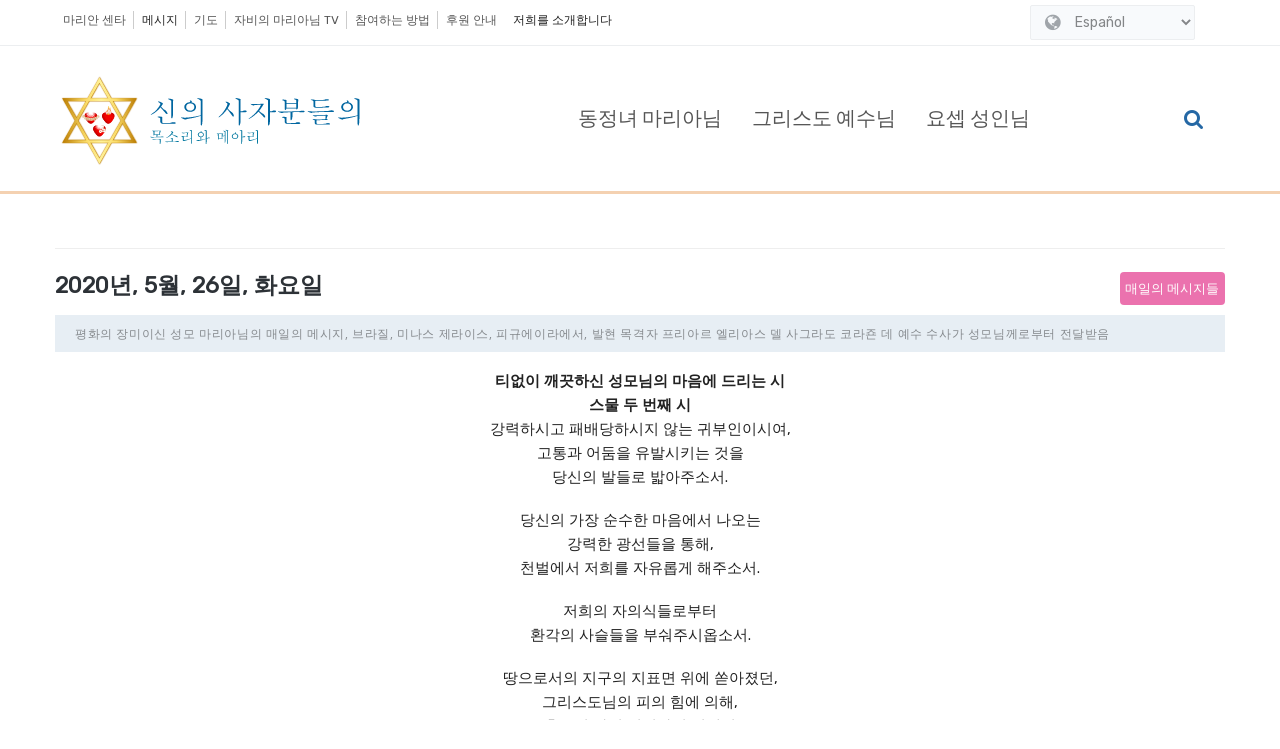

--- FILE ---
content_type: text/html; charset=utf-8
request_url: https://www.mensajerosdivinos.org/ko/mensajes/tag/6608
body_size: 15006
content:
<!DOCTYPE html>
<html lang="ko">
<head>
  <meta name="viewport"
        content="width=device-width, initial-scale=1.0, minimum-scale=1">
  <!--[if IE]><![endif]-->
<meta http-equiv="Content-Type" content="text/html; charset=utf-8" />
<meta name="Generator" content="Drupal 7 (http://drupal.org)" />
<meta property="og:url" content="https://www.mensajerosdivinos.org/ko/mensajes/tag/6608" />
<meta property="og:type" content="website" />
<meta property="og:title" content="신의 사자분들의 목소리와 메아리" />
<meta property="og:description" content="우리를 만나시기 위해 천국에서 오신, 그리스도 예수님과, 동정녀 마리아님과, 요셉 성인님께서 은총 자비 질서 수도회 소속의 발현 목격자 수도승들을 통해서 그분들의 메시지들을 전달하십니다. 웹 포털 &quot;신성하신 사자분들의 음성과 메아리&quot; 는 모든 인류에게 이러한 가르침들을 전파하는 사명을 가지고 있습니다." />
<meta property="og:image" content="https://www.mensajerosdivinos.org/sites/all/themes/evolve/assets/images/redes-sociales/general.jpg" />
<link rel="shortcut icon" href="https://www.mensajerosdivinos.org/sites/all/themes/evolve/favicon.ico" />
  <title>Libertad | 신의 사자분들의 목소리와 메아리</title>
  <style>
@import url("https://www.mensajerosdivinos.org/modules/system/system.base.css?t599fr");
@import url("https://www.mensajerosdivinos.org/modules/system/system.menus.css?t599fr");
@import url("https://www.mensajerosdivinos.org/modules/system/system.messages.css?t599fr");
@import url("https://www.mensajerosdivinos.org/modules/system/system.theme.css?t599fr");
</style>
<style>
@import url("https://www.mensajerosdivinos.org/sites/all/libraries/chosen/chosen.css?t599fr");
@import url("https://www.mensajerosdivinos.org/sites/all/modules/chosen/css/chosen-drupal.css?t599fr");
@import url("https://www.mensajerosdivinos.org/sites/all/modules/blazy/css/blazy.css?t599fr");
@import url("https://www.mensajerosdivinos.org/sites/all/modules/blazy/css/components/blazy.filter.css?t599fr");
@import url("https://www.mensajerosdivinos.org/sites/all/modules/blazy/css/components/blazy.ratio.css?t599fr");
@import url("https://www.mensajerosdivinos.org/sites/all/modules/blazy/css/components/blazy.loading.css?t599fr");
</style>
<style>
@import url("https://www.mensajerosdivinos.org/sites/all/modules/calendar/css/calendar_multiday.css?t599fr");
@import url("https://www.mensajerosdivinos.org/sites/all/modules/date/date_repeat_field/date_repeat_field.css?t599fr");
@import url("https://www.mensajerosdivinos.org/modules/field/theme/field.css?t599fr");
@import url("https://www.mensajerosdivinos.org/sites/all/modules/menu_attach_block/menu_attach_block.css?t599fr");
@import url("https://www.mensajerosdivinos.org/modules/node/node.css?t599fr");
@import url("https://www.mensajerosdivinos.org/modules/search/search.css?t599fr");
@import url("https://www.mensajerosdivinos.org/modules/user/user.css?t599fr");
@import url("https://www.mensajerosdivinos.org/sites/all/modules/views/css/views.css?t599fr");
@import url("https://www.mensajerosdivinos.org/sites/all/modules/lazyloader/lazyloader.css?t599fr");
@import url("https://www.mensajerosdivinos.org/sites/all/modules/ckeditor/css/ckeditor.css?t599fr");
@import url("https://www.mensajerosdivinos.org/sites/all/modules/media/modules/media_wysiwyg/css/media_wysiwyg.base.css?t599fr");
</style>
<style>
@import url("https://www.mensajerosdivinos.org/sites/all/modules/colorbox/styles/default/colorbox_style.css?t599fr");
@import url("https://www.mensajerosdivinos.org/sites/all/modules/ctools/css/ctools.css?t599fr");
@import url("https://www.mensajerosdivinos.org/modules/locale/locale.css?t599fr");
@import url("https://www.mensajerosdivinos.org/sites/all/modules/responsive_menus/styles/responsive_menus_simple/css/responsive_menus_simple.css?t599fr");
@import url("https://www.mensajerosdivinos.org/sites/all/modules/drupalexp/modules/dexp_animation/css/animate.css?t599fr");
@import url("https://www.mensajerosdivinos.org/sites/all/modules/lang_dropdown/lang_dropdown.css?t599fr");
@import url("https://www.mensajerosdivinos.org/sites/all/modules/custom_search/custom_search.css?t599fr");
@import url("https://www.mensajerosdivinos.org/sites/all/modules/addtoany/addtoany.css?t599fr");
@import url("https://www.mensajerosdivinos.org/sites/all/themes/drupalexp/assets/css/drupalexp.css?t599fr");
@import url("https://www.mensajerosdivinos.org/sites/all/themes/drupalexp/vendor/bootstrap/css/bootstrap.min.css?t599fr");
@import url("https://www.mensajerosdivinos.org/sites/all/themes/drupalexp/vendor/font-awesome/css/font-awesome.min.css?t599fr");
@import url("https://www.mensajerosdivinos.org/sites/all/themes/drupalexp/assets/css/drupalexp-rtl.css?t599fr");
@import url("https://www.mensajerosdivinos.org/sites/all/themes/evolve/assets/css/style-preset1.css?t599fr");
@import url("https://www.mensajerosdivinos.org/sites/all/modules/hide_submit/css/hide_submit.css?t599fr");
@import url("https://www.mensajerosdivinos.org/sites/all/libraries/superfish/css/superfish.css?t599fr");
</style>
<style>
@import url("https://www.mensajerosdivinos.org/sites/all/themes/evolve/assets/css/app.css?t599fr");
</style>
<link rel="stylesheet" href="https://fonts.googleapis.com/css?family=Open+Sans:300,600,regular%7CRaleway:300,500,600,700,800,regular%7CRoboto+Condensed:regular%7CRochester:regular&amp;subset=latin" />
  <script src="/sites/all/modules/jquery_update/replace/jquery/2.2/jquery.min.js?v=2.2.4"></script>
<script src="/misc/jquery-extend-3.4.0.js?v=2.2.4"></script>
<script src="/misc/jquery-html-prefilter-3.5.0-backport.js?v=2.2.4"></script>
<script src="/misc/jquery.once.js?v=1.2"></script>
<script src="/misc/drupal.js?t599fr"></script>
<script>jQuery.extend(Drupal.settings, {"basePath":"\/","pathPrefix":"ko\/","setHasJsCookie":0,"ajaxPageState":{"theme":"evolve","theme_token":"XeMK_pbNTQ6m_wiIJGK8W_oX1rmL5U9oTSooakmwLGA","js":{"sites\/all\/modules\/jquery_update\/replace\/jquery\/2.2\/jquery.min.js":1,"misc\/jquery-extend-3.4.0.js":1,"misc\/jquery-html-prefilter-3.5.0-backport.js":1,"misc\/jquery.once.js":1,"misc\/drupal.js":1,"sites\/all\/modules\/jquery_update\/js\/jquery_browser.js":1,"sites\/all\/libraries\/blazy\/blazy.min.js":1,"sites\/all\/modules\/blazy\/js\/dblazy.min.js":1,"sites\/all\/modules\/blazy\/js\/bio.min.js":1,"sites\/all\/modules\/blazy\/js\/bio.media.min.js":1,"sites\/all\/modules\/blazy\/js\/blazy.load.min.js":1,"sites\/all\/libraries\/chosen\/chosen.jquery.min.js":1,"misc\/form.js":1,"misc\/form-single-submit.js":1,"sites\/all\/modules\/entityreference\/js\/entityreference.js":1,"public:\/\/languages\/ko_fCZKrSPqW-luMscsjH0XJmD8FUr7G-yD0UPoSqCKHVU.js":1,"sites\/all\/libraries\/colorbox\/jquery.colorbox-min.js":1,"sites\/all\/libraries\/DOMPurify\/purify.min.js":1,"sites\/all\/modules\/colorbox\/js\/colorbox.js":1,"sites\/all\/modules\/colorbox\/styles\/default\/colorbox_style.js":1,"sites\/all\/modules\/colorbox\/js\/colorbox_load.js":1,"sites\/all\/modules\/colorbox\/js\/colorbox_inline.js":1,"sites\/all\/modules\/custom_search\/js\/custom_search.js":1,"sites\/all\/modules\/responsive_menus\/styles\/responsive_menus_simple\/js\/responsive_menus_simple.js":1,"sites\/all\/modules\/field_group\/field_group.js":1,"sites\/all\/modules\/google_analytics\/googleanalytics.js":1,"https:\/\/www.mensajerosdivinos.org\/sites\/default\/files\/googleanalytics\/js?t599fr":1,"misc\/collapse.js":1,"sites\/all\/libraries\/appear\/jquery.appear.js":1,"sites\/all\/modules\/lang_dropdown\/lang_dropdown.js":1,"sites\/all\/themes\/drupalexp\/assets\/js\/drupalexp-sticky.js":1,"sites\/all\/modules\/drupalexp\/modules\/dexp_animation\/js\/dexp_animation.js":1,"sites\/all\/themes\/drupalexp\/vendor\/bootstrap\/js\/bootstrap.min.js":1,"sites\/all\/themes\/drupalexp\/assets\/js\/drupalexp-custompadding.js":1,"sites\/all\/modules\/hide_submit\/js\/hide_submit.js":1,"sites\/all\/modules\/chosen\/chosen.js":1,"sites\/all\/libraries\/superfish\/supposition.js":1,"sites\/all\/libraries\/superfish\/sfsmallscreen.js":1,"sites\/all\/libraries\/superfish\/superfish.js":1,"sites\/all\/libraries\/superfish\/jquery.hoverIntent.minified.js":1,"sites\/all\/libraries\/superfish\/supersubs.js":1,"sites\/all\/modules\/superfish\/superfish.js":1,"sites\/all\/themes\/drupalexp\/assets\/js\/drupalexp.js":1,"sites\/all\/themes\/evolve\/assets\/scripts\/evolve.js":1,"sites\/all\/themes\/evolve\/assets\/scripts\/custom.js":1},"css":{"modules\/system\/system.base.css":1,"modules\/system\/system.menus.css":1,"modules\/system\/system.messages.css":1,"modules\/system\/system.theme.css":1,"sites\/all\/libraries\/chosen\/chosen.css":1,"sites\/all\/modules\/chosen\/css\/chosen-drupal.css":1,"sites\/all\/modules\/blazy\/css\/blazy.css":1,"sites\/all\/modules\/blazy\/css\/components\/blazy.filter.css":1,"sites\/all\/modules\/blazy\/css\/components\/blazy.ratio.css":1,"sites\/all\/modules\/blazy\/css\/components\/blazy.loading.css":1,"sites\/all\/modules\/calendar\/css\/calendar_multiday.css":1,"sites\/all\/modules\/date\/date_repeat_field\/date_repeat_field.css":1,"modules\/field\/theme\/field.css":1,"sites\/all\/modules\/menu_attach_block\/menu_attach_block.css":1,"modules\/node\/node.css":1,"modules\/search\/search.css":1,"modules\/user\/user.css":1,"sites\/all\/modules\/views\/css\/views.css":1,"sites\/all\/modules\/lazyloader\/lazyloader.css":1,"sites\/all\/modules\/ckeditor\/css\/ckeditor.css":1,"sites\/all\/modules\/media\/modules\/media_wysiwyg\/css\/media_wysiwyg.base.css":1,"sites\/all\/modules\/colorbox\/styles\/default\/colorbox_style.css":1,"sites\/all\/modules\/ctools\/css\/ctools.css":1,"modules\/locale\/locale.css":1,"sites\/all\/modules\/responsive_menus\/styles\/responsive_menus_simple\/css\/responsive_menus_simple.css":1,"sites\/all\/modules\/drupalexp\/modules\/dexp_animation\/css\/animate.css":1,"sites\/all\/modules\/lang_dropdown\/lang_dropdown.css":1,"sites\/all\/modules\/custom_search\/custom_search.css":1,"sites\/all\/modules\/addtoany\/addtoany.css":1,"sites\/all\/themes\/drupalexp\/assets\/css\/drupalexp.css":1,"sites\/all\/themes\/drupalexp\/vendor\/bootstrap\/css\/bootstrap.min.css":1,"sites\/all\/themes\/drupalexp\/vendor\/font-awesome\/css\/font-awesome.min.css":1,"sites\/all\/themes\/drupalexp\/assets\/css\/drupalexp-rtl.css":1,"sites\/all\/themes\/evolve\/assets\/css\/style-preset1.css":1,"sites\/all\/modules\/hide_submit\/css\/hide_submit.css":1,"sites\/all\/libraries\/superfish\/css\/superfish.css":1,"sites\/all\/themes\/evolve\/assets\/css\/app.css":1,"https:\/\/fonts.googleapis.com\/css?family=Open+Sans:300,600,regular%7CRaleway:300,500,600,700,800,regular%7CRoboto+Condensed:regular%7CRochester:regular\u0026subset=latin":1}},"ckeditor_uploadimage":{"imageUploadUrlPrefix":""},"colorbox":{"transition":"fade","speed":"550","opacity":"0.40","slideshow":false,"slideshowAuto":true,"slideshowSpeed":"2500","slideshowStart":"start slideshow","slideshowStop":"stop slideshow","current":"{current} de {total}","previous":"\u00ab Ant.","next":"Sig. \u00bb","close":"","overlayClose":true,"returnFocus":true,"maxWidth":"98%","maxHeight":"98%","initialWidth":"","initialHeight":"","fixed":true,"scrolling":false,"mobiledetect":false,"mobiledevicewidth":"480px","file_public_path":"\/sites\/default\/files","specificPagesDefaultValue":"admin*\nimagebrowser*\nimg_assist*\nimce*\nnode\/add\/*\nnode\/*\/edit\nprint\/*\nprintpdf\/*\nsystem\/ajax\nsystem\/ajax\/*"},"jcarousel":{"ajaxPath":"\/ko\/jcarousel\/ajax\/views"},"simple_instagram_feed":{"instagram_username":"centrosmarianos","instagram_display_profile":0,"instagram_display_biography":1,"instagram_items":"5","instagram_items_per_row_type":0,"instagram_items_per_row_default":1,"instagram_items_per_row_l_720":6,"instagram_items_per_row_l_960":6,"instagram_items_per_row_h_960":6,"instagram_styling":"true","instagram_captions":0,"instagram_image_size":"640","instagram_lazy_load":0},"custom_search":{"form_target":"_self","solr":0},"field_group":{"div":"ultimo_mensaje_cri"},"better_exposed_filters":{"views":{"mensajes":{"displays":{"page_16":{"filters":[]}}}}},"hide_submit":{"hide_submit_status":true,"hide_submit_method":"disable","hide_submit_css":"hide-submit-disable","hide_submit_abtext":"","hide_submit_atext":"","hide_submit_hide_css":"hide-submit-processing","hide_submit_hide_text":"Processing...","hide_submit_indicator_style":"expand-left","hide_submit_spinner_color":"#000","hide_submit_spinner_lines":12,"hide_submit_hide_fx":0,"hide_submit_reset_time":5000},"responsive_menus":[{"toggler_text":"\u003Cspan class=\u0022toggle-bars\u0022\u003E\u2630\u003C\/span\u003E \u003Cspan class=\u0022toggle-text\u0022\u003EMen\u00fa\u003C\/span\u003E","media_size":"992","media_unit":"px","disable_mouse_events":"1","remove_attributes":"1","selectors":[],"responsive_menus_style":"responsive_menus_simple"}],"googleanalytics":{"account":["G-1PXX9G3199"],"trackMailto":1,"trackDownload":1,"trackDownloadExtensions":"7z|aac|arc|arj|asf|asx|avi|bin|csv|doc(x|m)?|dot(x|m)?|exe|flv|gif|gz|gzip|hqx|jar|jpe?g|js|mp(2|3|4|e?g)|mov(ie)?|msi|msp|pdf|phps|png|ppt(x|m)?|pot(x|m)?|pps(x|m)?|ppam|sld(x|m)?|thmx|qtm?|ra(m|r)?|sea|sit|tar|tgz|torrent|txt|wav|wma|wmv|wpd|xls(x|m|b)?|xlt(x|m)|xlam|xml|z|zip","trackDomainMode":2,"trackCrossDomains":["mensajerosdivinos.org","mesageirosdivinos.org","divinamadre.org","madredivina.org","maedivina.org","maedivina.com","associacaomaria.org"]},"superfish":[{"id":"2","sf":{"animation":{"opacity":"show","height":"show"},"speed":"\u0027normal\u0027","autoArrows":false,"dropShadows":false,"disableHI":false},"plugins":{"smallscreen":{"mode":"window_width","addSelected":false,"menuClasses":false,"hyperlinkClasses":false,"title":"Superior izquierdo (men\u00fa superior mobile)"},"supposition":true,"bgiframe":false,"supersubs":{"minWidth":"12","maxWidth":"27","extraWidth":1}}},{"id":"2","sf":{"animation":{"opacity":"show","height":"show"},"speed":"\u0027normal\u0027","autoArrows":false,"dropShadows":false,"disableHI":false},"plugins":{"smallscreen":{"mode":"window_width","addSelected":false,"menuClasses":false,"hyperlinkClasses":false,"title":"Superior izquierdo (men\u00fa superior mobile)"},"supposition":true,"bgiframe":false,"supersubs":{"minWidth":"12","maxWidth":"27","extraWidth":1}}},{"id":"1","sf":{"animation":{"opacity":"show","height":"show"},"speed":"\u0027normal\u0027","autoArrows":true,"dropShadows":false,"disableHI":false},"plugins":{"smallscreen":{"mode":"window_width","addSelected":false,"menuClasses":false,"hyperlinkClasses":false,"title":"Men\u00fa Evolve"},"supposition":true,"bgiframe":false,"supersubs":{"minWidth":"12","maxWidth":"27","extraWidth":1}}}],"chosen":{"selector":"select:visible","minimum_single":20,"minimum_multiple":20,"minimum_width":200,"options":{"allow_single_deselect":false,"disable_search":false,"disable_search_threshold":0,"search_contains":false,"placeholder_text_multiple":"Choose some options","placeholder_text_single":"Choose an option","no_results_text":"No results match","inherit_select_classes":true}},"urlIsAjaxTrusted":{"\/ko\/mensajes\/tag\/6608":true},"blazy":{"loadInvisible":false,"offset":200,"saveViewportOffsetDelay":50,"validateDelay":25,"container":""},"blazyIo":{"enabled":false,"disconnect":false,"rootMargin":"0px","threshold":[0]}});</script>
<script src="/sites/all/modules/jquery_update/js/jquery_browser.js?v=0.0.1"></script>
<script src="/sites/all/libraries/blazy/blazy.min.js?v=7.x-1.4"></script>
<script src="/sites/all/modules/blazy/js/dblazy.min.js?v=7.x-1.4"></script>
<script src="/sites/all/modules/blazy/js/bio.min.js?v=7.x-1.4"></script>
<script src="/sites/all/modules/blazy/js/bio.media.min.js?v=7.x-1.4"></script>
<script src="/sites/all/modules/blazy/js/blazy.load.min.js?v=7.x-1.4"></script>
<script src="/sites/all/libraries/chosen/chosen.jquery.min.js?v=1.1.0"></script>
<script src="/misc/form.js?v=7.103"></script>
<script src="/misc/form-single-submit.js?v=7.103"></script>
<script src="/sites/all/modules/entityreference/js/entityreference.js?t599fr"></script>
<script src="/sites/default/files/languages/ko_fCZKrSPqW-luMscsjH0XJmD8FUr7G-yD0UPoSqCKHVU.js?t599fr"></script>
<script src="/sites/all/libraries/colorbox/jquery.colorbox-min.js?t599fr"></script>
<script src="/sites/all/libraries/DOMPurify/purify.min.js?t599fr"></script>
<script src="/sites/all/modules/colorbox/js/colorbox.js?t599fr"></script>
<script src="/sites/all/modules/colorbox/styles/default/colorbox_style.js?t599fr"></script>
<script src="/sites/all/modules/colorbox/js/colorbox_load.js?t599fr"></script>
<script src="/sites/all/modules/colorbox/js/colorbox_inline.js?t599fr"></script>
<script src="/sites/all/modules/custom_search/js/custom_search.js?t599fr"></script>
<script src="/sites/all/modules/responsive_menus/styles/responsive_menus_simple/js/responsive_menus_simple.js?t599fr"></script>
<script src="/sites/all/modules/field_group/field_group.js?t599fr"></script>
<script src="/sites/all/modules/google_analytics/googleanalytics.js?t599fr"></script>
<script async="async" src="https://www.mensajerosdivinos.org/sites/default/files/googleanalytics/js?t599fr"></script>
<script>window.dataLayer = window.dataLayer || [];function gtag(){dataLayer.push(arguments)};gtag("js", new Date());gtag("set", "developer_id.dMDhkMT", true);gtag("config", "G-1PXX9G3199", {"groups":"default","linker":{"domains":["mensajerosdivinos.org","mesageirosdivinos.org","divinamadre.org","madredivina.org","maedivina.org","maedivina.com","associacaomaria.org"]}});</script>
<script src="/misc/collapse.js?v=7.103"></script>
<script src="/sites/all/libraries/appear/jquery.appear.js?t599fr"></script>
<script src="/sites/all/modules/lang_dropdown/lang_dropdown.js?t599fr"></script>
<script src="/sites/all/themes/drupalexp/assets/js/drupalexp-sticky.js?t599fr"></script>
<script src="/sites/all/modules/drupalexp/modules/dexp_animation/js/dexp_animation.js?t599fr"></script>
<script>window.a2a_config=window.a2a_config||{};window.da2a={done:false,html_done:false,script_ready:false,script_load:function(){var a=document.createElement('script'),s=document.getElementsByTagName('script')[0];a.type='text/javascript';a.async=true;a.src='https://static.addtoany.com/menu/page.js';s.parentNode.insertBefore(a,s);da2a.script_load=function(){};},script_onready:function(){da2a.script_ready=true;if(da2a.html_done)da2a.init();},init:function(){for(var i=0,el,target,targets=da2a.targets,length=targets.length;i<length;i++){el=document.getElementById('da2a_'+(i+1));target=targets[i];a2a_config.linkname=target.title;a2a_config.linkurl=target.url;if(el){a2a.init('page',{target:el});el.id='';}da2a.done=true;}da2a.targets=[];}};(function ($){Drupal.behaviors.addToAny = {attach: function (context, settings) {if (context !== document && window.da2a) {if(da2a.script_ready)a2a.init_all();da2a.script_load();}}}})(jQuery);a2a_config.callbacks=a2a_config.callbacks||[];a2a_config.callbacks.push({ready:da2a.script_onready});a2a_config.overlays=a2a_config.overlays||[];a2a_config.templates=a2a_config.templates||{};</script>
<script src="/sites/all/themes/drupalexp/vendor/bootstrap/js/bootstrap.min.js?t599fr"></script>
<script src="/sites/all/themes/drupalexp/assets/js/drupalexp-custompadding.js?t599fr"></script>
<script src="/sites/all/modules/hide_submit/js/hide_submit.js?t599fr"></script>
<script src="/sites/all/modules/chosen/chosen.js?v=1.1.0"></script>
<script src="/sites/all/libraries/superfish/supposition.js?t599fr"></script>
<script src="/sites/all/libraries/superfish/sfsmallscreen.js?t599fr"></script>
<script src="/sites/all/libraries/superfish/superfish.js?t599fr"></script>
<script src="/sites/all/libraries/superfish/jquery.hoverIntent.minified.js?t599fr"></script>
<script src="/sites/all/libraries/superfish/supersubs.js?t599fr"></script>
<script src="/sites/all/modules/superfish/superfish.js?t599fr"></script>
<script src="/sites/all/themes/drupalexp/assets/js/drupalexp.js?t599fr"></script>
<script src="/sites/all/themes/evolve/assets/scripts/evolve.js?t599fr"></script>
<script src="/sites/all/themes/evolve/assets/scripts/custom.js?t599fr"></script>
  <meta name="facebook-domain-verification"
        content="xxl0zo556792vvr6fapbthmge1k14f"/>
  <!-- Meta Pixel Code -->
  <script>
    !function (f, b, e, v, n, t, s) {
      if (f.fbq) return;
      n = f.fbq = function () {
        n.callMethod ?
            n.callMethod.apply(n, arguments) : n.queue.push(arguments)
      };
      if (!f._fbq) f._fbq = n;
      n.push = n;
      n.loaded = !0;
      n.version = '2.0';
      n.queue = [];
      t = b.createElement(e);
      t.async = !0;
      t.src = v;
      s = b.getElementsByTagName(e)[0];
      s.parentNode.insertBefore(t, s)
    }(window, document, 'script',
        'https://connect.facebook.net/en_US/fbevents.js');
    fbq('init', '322853885171649');
    fbq('track', 'PageView');
  </script>
  <noscript><img height="1" width="1" style="display:none"
                 src="https://www.facebook.com/tr?id=322853885171649&ev=PageView&noscript=1"
     alt=""/></noscript>
  <!-- End Meta Pixel Code -->
</head>
<body class="html not-front not-logged-in no-sidebars page-mensajes page-mensajes-tag page-mensajes-tag- page-mensajes-tag-6608 i18n-ko ltr wide " >
<div class="dexp-body-inner default"><section data-padding="0" class="dexp-section custompadding visible-md visible-lg" id="section-top-bar"><div class="container"><div class="row"><div class="region region-call-us col-xs-12 col-sm-6 col-md-10 col-lg-10"><div id="block-superfish-2" class="block block-superfish secondary-nav"><div class="content"><ul id="superfish-2" class="menu sf-menu sf-menu-superior-izquierdo sf-horizontal sf-style-none clearfix secondary-nav__list"><li id="menu-13042-2" class="sf-depth-1 secondary-nav__item sf-no-children"><a href="/ko/marian-senteodeul" class="sf-depth-1 secondary-nav__link">마리안 센타</a></li><li id="menu-13045-2" class="sf-depth-1 secondary-nav__item menuparent"><span class="sf-depth-1 secondary-nav__link menuparent nolink" tabindex="0">메시지</span><ul><li id="menu-13051-2" class="sf-depth-2 secondary-nav__item sf-no-children"><a href="/ko/maria/mensajes" class="sf-depth-2 secondary-nav__link">동정녀 마리아님의 메시지</a></li><li id="menu-13052-2" class="sf-depth-2 secondary-nav__item sf-no-children"><a href="/ko/cristo-jesus/mensajes" class="sf-depth-2 secondary-nav__link">그리스도 예수님의 메시지</a></li><li id="menu-13053-2" class="sf-depth-2 secondary-nav__item sf-no-children"><a href="/ko/san-jose/mensajes" class="sf-depth-2 secondary-nav__link">요셉 성인님의 메시지</a></li><li id="menu-24020-2" class="sf-depth-2 secondary-nav__item sf-no-children"><a href="/ko/padre-eterno/mensajes" id="reponsive-menu" class="sf-depth-2 secondary-nav__link">영원하신 아버지의 메시지들</a></li><li id="menu-29601-2" class="sf-depth-2 secondary-nav__item sf-no-children"><a href="/ko/angeles/mensajes" class="sf-depth-2 secondary-nav__link">천사들로부터 온 메시지들</a></li></ul></li><li id="menu-13867-2" class="sf-depth-1 secondary-nav__item sf-no-children"><a href="/ko/oraciones-y-ejercicios-espirituales" id="33130637736181" class="sf-depth-1 secondary-nav__link">기도</a></li><li id="menu-13043-2" class="sf-depth-1 secondary-nav__item sf-no-children"><a href="/ko/misericordia-maria-tv" class="sf-depth-1 secondary-nav__link">자비의 마리아님 TV</a></li><li id="menu-13048-2" class="sf-depth-1 secondary-nav__item sf-no-children"><a href="/ko/marianimyi-ile-hyeobryeoghaneun-bangbeob" id="14962593535858" class="sf-depth-1 secondary-nav__link">참여하는 방법</a></li><li id="menu-13047-2" class="sf-depth-1 secondary-nav__item sf-no-children"><a href="/ko/donaciones" class="sf-depth-1 secondary-nav__link">후원 안내</a></li><li id="menu-12798-2" class="sf-depth-1 secondary-nav__item menuparent"><span id="30967538422875" class="sf-depth-1 secondary-nav__link menuparent nolink" tabindex="0">저희를 소개합니다</span><ul><li id="menu-13040-2" class="sf-depth-2 secondary-nav__item sf-no-children"><a href="/ko/euncong-jabi-jilseoyi-sudoweon" class="sf-depth-2 secondary-nav__link">은총 자비 질서의 수도원에 관하여</a></li><li id="menu-13044-2" class="sf-depth-2 secondary-nav__item sf-no-children"><a href="/ko/fraternidade-yeonhabce-gugje-bagaejuyi-yeonhabce" class="sf-depth-2 secondary-nav__link">종교단체-국제 인도주의 연합체</a></li><li id="menu-13039-2" class="sf-depth-2 secondary-nav__item sf-no-children"><a href="/ko/asociacion-maria" class="sf-depth-2 secondary-nav__link">마리아님 협회</a></li></ul></li></ul></div></div></div><div class="region region-socials col-xs-12 col-sm-12 col-md-2 col-lg-2"><div id="block-lang-dropdown-language" class="block block-lang-dropdown" style="text-align:center"><div class="content"><form class="lang_dropdown_form language" id="lang_dropdown_form_language" action="/ko/mensajes/tag/6608" method="post" accept-charset="UTF-8"><div><div class="form-item form-type-select form-item-lang-dropdown-select"> <select class="lang-dropdown-select-element form-select" id="lang-dropdown-select-language" style="width:165px" name="lang_dropdown_select"><option value="es">Español</option><option value="pt-br">Português</option><option value="en">English</option><option value="hu">Magyar</option></select></div><input type="hidden" name="es" value="/es/mensajes/tag/6608" /><input type="hidden" name="pt-br" value="/pt-br/mensajes/tag/4171" /><input type="hidden" name="en" value="/en/mensajes/tag/6607" /><input type="hidden" name="fr" value="/fr/mensajes/tag/6608" /><input type="hidden" name="de" value="/de/mensajes/tag/6608" /><input type="hidden" name="it" value="/it/mensajes/tag/6608" /><input type="hidden" name="ko" value="/ko/mensajes/tag/6608" /><input type="hidden" name="th" value="/th/mensajes/tag/6608" /><input type="hidden" name="zh-hans" value="/zh-hans/mensajes/tag/6608" /><input type="hidden" name="hu" value="/hu/mensajes/tag/6608" /><noscript><div><input class="btn form-submit" type="submit" id="edit-submit--2" name="op" value="이동" /></div></noscript><input type="hidden" name="form_build_id" value="form-bmabtvb92W77IR-oEnKSzxi7eBc9JwNYG42SXCNu-VY" /><input type="hidden" name="form_id" value="lang_dropdown_form" /></div></form></div></div></div></div></div></section><section class="dexp-section dexp-sticky site-nav" id="section-header"><div class="container"><div class="row"><div class="region region-top col-xs-12 col-sm-12 col-md-12 col-lg-12"><div id="block-search-form" class="block block-search dexp-animate" data-animate="fadeInRight"><div class="content"><form class="search-form" role="search" action="/ko/mensajes/tag/6608" method="post" id="search-block-form" accept-charset="UTF-8"><div><div class="row"><div class="col-lg-11 col-md-11 col-sm-11 col-xs-10"><h2 class="element-invisible">검색 폼</h2><div class="form-item form-type-searchfield form-item-search-block-form"> <label class="element-invisible" for="edit-search-block-form--2">Buscar en este sitio </label> <input title="" class="custom-search-box form-text form-search" placeholder="Start Typing..." type="search" id="edit-search-block-form--2" name="search_block_form" value="" size="15" maxlength="128" /></div><div class="element-invisible form-actions form-wrapper" id="edit-actions"><input style="display:none;" class="btn form-submit" type="submit" id="edit-submit" name="op" value="" /></div><input type="hidden" name="form_build_id" value="form-j2NduZDRXfd0FC3NnVrAxST97yq6RaMDXilrJdDbTxE" /><input type="hidden" name="form_id" value="search_block_form" /><div class="clear"></div></div><div class="col-lg-1 col-md-1 col-sm-1 col-xs-2"> <a class="search-close" href="#"><span class="glyphicon glyphicon-remove"></span></a></div></div></div></form></div></div></div><div class="region region-user20 col-xs-2 col-sm-2 col-md-3 col-lg-3"><div id="block-block-583" class="block block-block menu-toggler-block"><div class="content"><div class="toggler"><span class="toggle-bars"><i class="fa fa-bars">&nbsp;</i></span> <span class="toggle-text">메뉴</span></div></div></div><div id="block-menu-menu-menu-mobile" class="menu-mobile-block block block-menu clearfix visible-xs visible-sm"><div class="content"><div class="menu-mobile-container"><div class="menu-mobile-content"><div class="menu-mobile-content-top"><div class="menu-mobile-language-choser"><form class="lang_dropdown_form language" id="lang_dropdown_form_language" action="/ko/mensajes/tag/6608" method="post" accept-charset="UTF-8"><div><div class="form-item form-type-select form-item-lang-dropdown-select"> <select class="lang-dropdown-select-element form-select" id="lang-dropdown-select-language" style="width:165px" name="lang_dropdown_select"><option value="es">Español</option><option value="pt-br">Português</option><option value="en">English</option><option value="hu">Magyar</option></select></div><input type="hidden" name="es" value="/es/mensajes/tag/6608" /><input type="hidden" name="pt-br" value="/pt-br/mensajes/tag/4171" /><input type="hidden" name="en" value="/en/mensajes/tag/6607" /><input type="hidden" name="fr" value="/fr/mensajes/tag/6608" /><input type="hidden" name="de" value="/de/mensajes/tag/6608" /><input type="hidden" name="it" value="/it/mensajes/tag/6608" /><input type="hidden" name="ko" value="/ko/mensajes/tag/6608" /><input type="hidden" name="th" value="/th/mensajes/tag/6608" /><input type="hidden" name="zh-hans" value="/zh-hans/mensajes/tag/6608" /><input type="hidden" name="hu" value="/hu/mensajes/tag/6608" /><noscript><div><input class="btn form-submit" type="submit" id="edit-submit--3" name="op" value="이동" /></div></noscript><input type="hidden" name="form_build_id" value="form-fX4joazn_-h4gBRodeN_TC4j98JRkaURe5C97xhlp1U" /><input type="hidden" name="form_id" value="lang_dropdown_form" /></div></form></div> <a class="menu-mobile_close nolink" href="#" title="닫기"><span class="menu-mobile-close-bar"></span><span class="menu-mobile-close-bar"></span></a></div><ul class="menu"><li class="first leaf" id="14033760311114"><a href="/ko/maria" id="14033760311114" class="menu-mobile_item">동정녀 마리아님</a></li><li class="leaf" id="19508771355738"><a href="/ko/cristo-jesus" class="menu-mobile_item">그리스도 예수님</a></li><li class="last leaf" id="45442573079320"><a href="/ko/san-jose" class="menu-mobile_item">요셉 성인님</a></li></ul><ul id="superfish-2" class="menu sf-menu sf-menu-superior-izquierdo sf-horizontal sf-style-none clearfix secondary-nav__list"><li id="menu-13042-2" class="sf-depth-1 secondary-nav__item sf-no-children"><a href="/ko/marian-senteodeul" class="sf-depth-1 secondary-nav__link sf-depth-1 secondary-nav__link">마리안 센타</a></li><li id="menu-13045-2" class="sf-depth-1 secondary-nav__item menuparent"><span class="sf-depth-1 secondary-nav__link menuparent nolink" tabindex="0">메시지</span><ul><li id="menu-13051-2" class="sf-depth-2 secondary-nav__item sf-no-children"><a href="/ko/maria/mensajes" class="sf-depth-2 secondary-nav__link sf-depth-2 secondary-nav__link">동정녀 마리아님의 메시지</a></li><li id="menu-13052-2" class="sf-depth-2 secondary-nav__item sf-no-children"><a href="/ko/cristo-jesus/mensajes" class="sf-depth-2 secondary-nav__link sf-depth-2 secondary-nav__link">그리스도 예수님의 메시지</a></li><li id="menu-13053-2" class="sf-depth-2 secondary-nav__item sf-no-children"><a href="/ko/san-jose/mensajes" class="sf-depth-2 secondary-nav__link sf-depth-2 secondary-nav__link">요셉 성인님의 메시지</a></li><li id="menu-24020-2" class="sf-depth-2 secondary-nav__item sf-no-children"><a href="/ko/padre-eterno/mensajes" id="reponsive-menu" class="sf-depth-2 secondary-nav__link sf-depth-2 secondary-nav__link">영원하신 아버지의 메시지들</a></li><li id="menu-29601-2" class="sf-depth-2 secondary-nav__item sf-no-children"><a href="/ko/angeles/mensajes" class="sf-depth-2 secondary-nav__link sf-depth-2 secondary-nav__link">천사들로부터 온 메시지들</a></li></ul></li><li id="menu-13867-2" class="sf-depth-1 secondary-nav__item sf-no-children"><a href="/ko/oraciones-y-ejercicios-espirituales" id="33130637736181" class="sf-depth-1 secondary-nav__link sf-depth-1 secondary-nav__link">기도</a></li><li id="menu-13043-2" class="sf-depth-1 secondary-nav__item sf-no-children"><a href="/ko/misericordia-maria-tv" class="sf-depth-1 secondary-nav__link sf-depth-1 secondary-nav__link">자비의 마리아님 TV</a></li><li id="menu-13048-2" class="sf-depth-1 secondary-nav__item sf-no-children"><a href="/ko/marianimyi-ile-hyeobryeoghaneun-bangbeob" id="14962593535858" class="sf-depth-1 secondary-nav__link sf-depth-1 secondary-nav__link">참여하는 방법</a></li><li id="menu-13047-2" class="sf-depth-1 secondary-nav__item sf-no-children"><a href="/ko/donaciones" class="sf-depth-1 secondary-nav__link sf-depth-1 secondary-nav__link">후원 안내</a></li><li id="menu-12798-2" class="sf-depth-1 secondary-nav__item menuparent"><span id="30967538422875" class="sf-depth-1 secondary-nav__link menuparent nolink" tabindex="0">저희를 소개합니다</span><ul><li id="menu-13040-2" class="sf-depth-2 secondary-nav__item sf-no-children"><a href="/ko/euncong-jabi-jilseoyi-sudoweon" class="sf-depth-2 secondary-nav__link sf-depth-2 secondary-nav__link">은총 자비 질서의 수도원에 관하여</a></li><li id="menu-13044-2" class="sf-depth-2 secondary-nav__item sf-no-children"><a href="/ko/fraternidade-yeonhabce-gugje-bagaejuyi-yeonhabce" class="sf-depth-2 secondary-nav__link sf-depth-2 secondary-nav__link">종교단체-국제 인도주의 연합체</a></li><li id="menu-13039-2" class="sf-depth-2 secondary-nav__item sf-no-children"><a href="/ko/asociacion-maria" class="sf-depth-2 secondary-nav__link sf-depth-2 secondary-nav__link">마리아님 협회</a></li></ul></li></ul><div class="menu-mobile-content-social"><div class="social-icons"><ul><li><a class="youtube dtooltip" data-placement="top" data-toggle="tooltip" href="https://www.youtube.com/misericordiamariatv" target="_blank" title="YouTube"><i class="fa fa-youtube">&nbsp;</i></a></li><li><a class="facebook dtooltip" data-placement="top" data-toggle="tooltip" href="https://www.facebook.com/mensajerosdivinosoficial/" target="_blank" title="Facebook"><i class="fa fa-facebook">&nbsp;</i></a></li><li><a class="instagram dtooltip" data-placement="top" data-toggle="tooltip" href="https://www.instagram.com/mensajerosdivinos/" target="_blank" title="Instagram"><i class="fa fa-instagram">&nbsp;</i></a></li><li><a class="whatsapp dtooltip" data-placement="top" data-toggle="tooltip" href="https://chat.whatsapp.com/LHr8YznMMH79GvWKO2RhJj" target="_blank" title="Whatsapp"><i class="fa fa-whatsapp">&nbsp;</i></a></li><li><a class="telegram dtooltip" data-placement="top" data-toggle="tooltip" href="https://t.me/siguiendoalosmensajerosdivinos" target="_blank" title="Telegram"><i class="fa fa-telegram">&nbsp;</i></a></li><li><a class="heart-o dtooltip" data-placement="top" data-toggle="tooltip" href="/es/donaciones" target="_blank" title="Donaciones"><i class="fa fa-heart-o">&nbsp;</i></a></li></ul></div></div></div></div></div></div></div><div class="col-xs-8 col-sm-8 col-md-5 col-lg-5"><a href="/ko" class="site-logo"><img src="https://www.mensajerosdivinos.org/sites/all/themes/evolve/ko_logo.svg" alt="신의 사자분들의 목소리와 메아리"/></a></div><div class="col-lg-1 col-md-1 col-sm-2 col-xs-2 pull-right search-toggle-bar"> <a href="#" class="search-toggle"><span class="fa fa-search"></span></a></div><div class="region region-navigation col-xs-12 col-sm-12 col-md-6 col-lg-6"><div id="block-superfish-1" class="block block-superfish clearfix visible-md visible-lg"><div class="content pull-right"><ul id="superfish-1" class="menu sf-menu sf-menu-men-bootstrap-dm sf-horizontal sf-style-none site-nav__list clearfix"><li id="menu-13054-1" class="first sf-depth-1 site-nav__item sf-no-children"><a href="/ko/maria" id="61910349644636" class="sf-depth-1 site-nav__link">동정녀 마리아님</a></li><li id="menu-13055-1" class="middle sf-depth-1 site-nav__item sf-no-children"><a href="/ko/cristo-jesus" id="74663964849583" class="sf-depth-1 site-nav__link">그리스도 예수님</a></li><li id="menu-13056-1" class="last sf-depth-1 site-nav__item sf-no-children"><a href="/ko/san-jose" id="87588772547978" class="sf-depth-1 site-nav__link">요셉 성인님</a></li></ul></div></div></div></div></div></section><section class="dexp-section" id="section-main-content"><div class="container"><div class="row"><div class="region region-content col-xs-12 col-sm-12 col-md-12 col-lg-12"><div class="tabs"></div><div id="block-system-main" class="block block-system"><div class="content"><div class="view view-mensajes view-id-mensajes view-display-id-page_16 view-dom-id-33ea587f744fd394a03a37f1d21cc841"><div class="view-header"><hr /></div><div class="view-content"><div class="views-row views-row-1 views-row-odd views-row-first post"><div about="/ko/mensaje-de-la-virgen-maria/2020nyeon-5weol-26il-hwayoil" typeof="sioc:Item foaf:Document" class="node node-mensaje view-mode-ultimo_mensaje_cri "><div class="row"><div class="col-sm-12 "><div class="group-postcontent-cri field-group-div post-content ultimo-mensaje-mensajero mensaje-page"><div class="group-postheader-cri field-group-div meta"><div class="field field-name-title"><h4><a href="/ko/mensaje-de-la-virgen-maria/2020nyeon-5weol-26il-hwayoil">2020년, 5월, 26일, 화요일</a></h4></div><div class="field field-name-field-tipo-de-mensaje field-type-taxonomy-term-reference field-label-hidden field-mensajero-tag field-name-tag-maria"><div class="field-items"><div class="field-item even">매일의 메시지들</div></div></div></div><div class="field field-name-field-introduccion field-type-text-long field-label-hidden"><div class="field-items"><div class="field-item even">평화의 장미이신 성모 마리아님의 매일의 메시지, 브라질, 미나스 제라이스, 피규에이라에서, 발현 목격자 프리아르 엘리아스 델 사그라도 코라죤 데 예수 수사가 성모님께로부터 전달받음</div></div></div><div class="post-text post-text-lg"><div class="rtecenter"><strong>티없이 깨끗하신 성모님의 마음에 드리는 시<br />스물 두 번째 시</strong></div><p class="rtecenter">강력하시고 패배당하시지 않는 귀부인이시여,<br />고통과 어둠을 유발시키는 것을<br />당신의 발들로 밟아주소서.</p><p class="rtecenter">당신의 가장 순수한 마음에서 나오는<br />강력한 광선들을 통해,<br />천벌에서 저희를 자유롭게 해주소서.</p><p class="rtecenter">저희의 자의식들로부터<br />환각의 사슬들을 부숴주시옵소서.</p><p class="rtecenter">땅으로서의 지구의 지표면 위에 쏟아졌던,<br />그리스도님의 피의 힘에 의해,<br />혼들이 다시 일어나기 위해서<br />애써 노력할 수 있도록<br />따라서 그리스도님의 발자취들을<br />발견할 수 있도록,<br />당신의 빛의 칼로<br />악으로 묶여진 것들을 끊어주시옵소서.</p><p class="rtecenter">세상의 강력한 어머니시여,<br />빛과 지혜에 속한 천상의 거울이시여,<br />성스런 말씀이 지시하는 것에 따라,<br />저희가 구속될 수 있도록<br />저희의 커다란 자유의 관문을 향해서<br />저희를 인도해주소서.</p><p class="rtecenter">저희가 그리스도님의 신비로운 몸의<br />근본적인 일부로서,<br />그분의 사도들이 되기를 원하고 열망하나이다,<br />그러므로, 저희는 애써 노력할 것이며<br />이 세상에서 구속과 신성한 자비의 일을<br />어떻게 나타내는가를 알게 될 것이옵니다.</p><p class="rtecenter">저희가 행성으로서의 지구에서<br />커다란 그리스도님의 대 규모의 계획을<br />책임감과 애착을 가지고<br />어떻게 지원해야 하는지를<br />알게 될 것이옵니다.</p><p class="rtecenter">어머니시여,<br />세상을 위한 하느님의 사랑에<br />저희가 합당하게 되도록 해주시옵소서.</p><p class="rtecenter">아멘.</p><p>-------------------------------------------------------------------</p><p>나는 나의 부름에 응답하는 너희에게 감사한다!</p><p>너희에게 은총을 베푸시는 분,</p><p>너희의 어머니이신 동정녀 마리아, 평화의 장미</p></div><div class="field field-name-node-link btn btn-link dexp-shortcodes-button"><a href="/ko/mensaje-de-la-virgen-maria/2020nyeon-5weol-26il-hwayoil" class="">더 보기</a></div></div></div></div></div></div><div class="views-row views-row-2 views-row-even post"><div about="/ko/mensaje-de-la-virgen-maria/2020nyeon-5weol-18il-weolyoil" typeof="sioc:Item foaf:Document" class="node node-mensaje view-mode-ultimo_mensaje_cri "><div class="row"><div class="col-sm-12 "><div class="group-postcontent-cri field-group-div post-content ultimo-mensaje-mensajero mensaje-page"><div class="group-postheader-cri field-group-div meta"><div class="field field-name-title"><h4><a href="/ko/mensaje-de-la-virgen-maria/2020nyeon-5weol-18il-weolyoil">2020년, 5월, 18일, 월요일</a></h4></div><div class="field field-name-field-tipo-de-mensaje field-type-taxonomy-term-reference field-label-hidden field-mensajero-tag field-name-tag-maria"><div class="field-items"><div class="field-item even">매일의 메시지들</div></div></div></div><div class="field field-name-field-introduccion field-type-text-long field-label-hidden"><div class="field-items"><div class="field-item even">DAILY MESSAGE OF THE VIRGIN MARY, ROSE OF PEACE, TRANSMITTED IN THE MARIAN CENTER OF FIGUEIRA, MINAS GERAIS, BRAZIL, TO THE VISIONARY FRIAR ELÍAS DEL SAGRADO CORAZÓN DE JESÚS</div></div></div><div class="post-text post-text-lg"><div class="rtecenter"><strong>티없이 깨끗하신 성모님의 마음에 드리는 시<br />열여섯 번째 시</strong></div><div class="rtecenter"><p>가장 사랑하는 세상의 어머니시여,<br />저희가 저지르게 된 잘못들로부터<br />저희를 자유롭게 하소서.</p><p>저희의 인간적 양상들을 초월하고<br />구속할 수 있는 강한 영적인 결심을<br />저희에게 주소서.</p><p>거룩하신 동정녀시여,<br />더 많은 잘못들과 실패들에 의해 제공되는<br />이러한 잘못들을 허용하지 마시옵소서.</p><p>당신의 강력한 칼로,<br />역경으로 묶인 것을 끊어주시옵소서.</p><p>신성한 귀부인이시여,<br />저희의 혼들을 보호해 주소서.</p><p>당신께 일치된,<br />저희가 땅에서 그리스도님의 사도들로 보여질 수 있도록,<br />당신의 보이지 않는 빛의 망토로<br />저희를 감싸주소서.</p><p>우주의 어머니시여,<br />저희가 저희의 매일의 삶들에서<br />변형과 전환의 모범으로<br />당신의 열 세가지 특성들을 적용할 수 있도록,<br />저희의 자의식들 안에<br />저희의 눈들을 실명하게 하는<br />환각과 미혹을 허용하지 마시옵소서.</p><p>저희의 발걸음들이 그리스도님께 도달하여,<br />그곳에서, 영적인 교제 안으로 들어가,<br />항상 진실을 볼 수 있도록<br />저희를 허용하시고 저희를 도우소서,<br />저희의 영원하시고 사랑하는 평화의 어머니로서<br />저희는 당신께 감사들 드리고<br />당신을 영예롭게 할 것이옵니다.</p><p>저희의 혼들이<br />천상의 아버지의 집을 향해<br />자유롭게 걸을 수 있도록<br />저희 안에서 과거의 사슬들을<br />부수어 주시옵소서.</p><p>신성한 어머니시여,<br />삶의 봉헌에 대한 영원한 제단 앞에<br />저희를 데려가 주시옵소서.</p><p>아멘.</p><p class="rteleft">------------------------------------------------------------------------</p><p class="rteleft">나는 나의 부름에 응답하는 너희에게 감사한다!</p><p class="rteleft">너희에게 은총을 베푸시는 분,</p><p class="rteleft">너희의 어머니이신 동정녀 마리아, 평화의 장미</p></div></div><div class="field field-name-node-link btn btn-link dexp-shortcodes-button"><a href="/ko/mensaje-de-la-virgen-maria/2020nyeon-5weol-18il-weolyoil" class="">더 보기</a></div></div></div></div></div></div><div class="views-row views-row-3 views-row-odd views-row-last post"><div about="/ko/mensaje-de-cristo-jesus/2019nyeon-10weol-31il-mogyoil" typeof="sioc:Item foaf:Document" class="node node-mensaje-de-cristo view-mode-ultimo_mensaje_cri "><div class="row"><div class="col-sm-12 "><div class="group-postcontent-cri field-group-div post-content ultimo-mensaje-mensajero mensaje-page"><div class="group-postheader-cri field-group-div meta"><div class="field field-name-title"><h4><a href="/ko/mensaje-de-cristo-jesus/2019nyeon-10weol-31il-mogyoil">2019년, 10월, 31일, 목요일</a></h4></div><div class="field field-name-field-tipo-de-mensaje field-mensajero-tag field-name-tag-cristo">매일의 메시지들</div></div><div class="field field-name-field-introduccion">영화로운 그리스도 예수님의 매일의 메시지, 콜롬비아, 쿤디나마르카, 구아타비타, 레제르보아에서, 발현 목격자 프리아르 엘리아스 델 사그라도 코라죤 데 예수 수사가 예수님께로부터 전달받음</div><div class="post-text post-text-lg field-name-body"><p class="rtejustify">신뢰함으로 그들의 삶을 나에게 순복한 사람들에 대하여, 나는 나에게 그것을 순복해온 것에 대하여 그들이 결코 후회하지 않을 것이라고 확신한다.</p><p class="rtejustify">그들의 개인적인 의지를 나에게 순복한 사람들은 나를 위해 그것을 순복한 것에 대하여 결코 후회하지 않을 것이고, 이와 같이하여, 나는 그들의 삶에서 경이로운 영적인 기적들을 행할 수 있는 것이다.</p><p class="rtejustify">그들의 불행들과 결점들과 같이, 그들의 온 존재를 나에게 순복한 사람들에게, 나는 그들이 결코 유감으로 생각하지 않을 것이라고 그들을 확신한다, 그렇기 때문에 나는 항상 있어야 하는 곳에 그들을 둘 것이며, 따라서 나와 함께, 그들은 섬김과 기도의 군사들로서 섬기게 될 것이다.</p><p class="rtejustify">그들의 의견들이나 그들의 신념들을 나에게 순복한 사람들은 결코 유감으로 생각하지 않을 것이다, 왜냐하면 짧은 시간에 그들이 그들 자신들을 알지 못하기 때문이며, 그들의 문제들이 더 이상 그들의 삶에서 장애물들이나 한계들이 되지 않을 것이기 때문이다. 그러므로, 나는 인류의 나머지 부분은 어느 날 그렇게 할 수 있을 것이고, 나에게 그의 존재의 모든 것을 순복하게 될 것이다, 그래서 내가 사도들을 구속했고 변형했던 동일한 방식으로 나는 네 자신이 그것을 변형시키고 구속할 수 있다.</p><p class="rtejustify">그러나, 더 나아가서, 생각하지도 않고 조건들을 만들지도 않으면서, 나에게 맹목적으로 순복한 사람들은, 그들의 시험들의 순간에서 영적인 자유를 알 것이고, 결론이나 결과들에 대하여 두려워하지 않고 날마다 조금이라도 더 그들 자신들을 극복할 수 있도록 나는 그들을 도울 것이다.</p><p class="rtejustify">나는 신뢰를 가지고 나에게 순복할 수 있는 훨씬 더 많은 혼들을 오랫동안 기다려 왔고, 이와 같이하여, 나는 그들을 변형시킬 것이다.</p><p class="rtejustify">나는 나의 말들을 너희 마음에 잘 간직하고 있는 너희에게 감사한다!</p><p class="rtejustify">너희에게 은총을 베푸시는 분,</p><p class="rtejustify">너희의 스승이시며 주님이신, 그리스도 예수</p></div><div class="field field-name-node-link btn btn-link dexp-shortcodes-button"><a href="/ko/mensaje-de-cristo-jesus/2019nyeon-10weol-31il-mogyoil" class="">더 보기</a></div></div></div></div></div></div></div></div></div></div></div></div></div></section><section class="dexp-section" id="section-bottom" style="background-color:#232D37"><div class="container"><div class="row"><div class="region region-bottom-first col-xs-12 col-sm-6 col-md-6 col-lg-6"><div id="block-block-458" class="block block-block"><h3 class="block-title">저희를 소개합니다</h3><div class="content"><p class="rtejustify"><span style="font-size:16px;"><strong>Associação Maria </strong></span><strong>(마리아님 협회)</strong></p><p class="rtejustify">동정녀 마리아님의 요청으로 2012년 12월에 설립된, 신성한 임신을 하신 어머니이신, 마리아님의 단체는, 어떤 제도화된 종교와 관련이 없는 종교 단체입니다. 그것은 철학적-영적이고, 초교파적이며, 인도주의적이고, 자선과 문화적 성격을 지닌 것으로서, 예수 그리스도님과, 동정녀 마리아님과, 요셉 성인님에 의해 전달되었던 교육을 통해 지시된 모든 활동들을 포용하고 있습니다.</p></div></div></div><div class="region region-bottom-second col-xs-12 col-sm-12 col-md-3 col-lg-3"><div id="block-block-459" class="block block-block"><h3 class="block-title">연락처</h3><div class="content"><ul class="get-in-touch"><li><a href="https://wa.me/5535999829053" rel="noopener" target="_blank"><i class="fa fa-whatsapp">&nbsp;</i>+55 (35) 9 9982 9053</a></li><li><i class="fa fa-map-marker"></i> 카르모 다 카쇼에이라 (엠지), 브라질</li><li><a href="/en/contacto"><i class="fa fa-envelope-o"></i> 여기에 당신의 메시지를 남겨주세요</a></li></ul></div></div><div id="block-block-920" class="block block-block"><div class="content"><div class="social-footer"><ul class="social-icons-footer list-unstyled"><li><a class="facebook dtooltip" data-placement="top" data-toggle="tooltip" href="https://www.facebook.com/divinemessengersofficial" target="_blank" title="Facebook"><i class="fa fa-facebook">&nbsp;</i></a></li><li><a class="youtube dtooltip" data-placement="top" data-toggle="tooltip" href="https://www.youtube.com/channel/UCFXaFk6aGA551WJQ2h7mPOw" target="_blank" title="YouTube"><i class="fa fa-youtube">&nbsp;</i></a></li><li><a class="instagram dtooltip" data-placement="top" data-toggle="tooltip" href="https://www.instagram.com/divinemessengersofficial/" target="_blank" title="Instagram"><i class="fa fa-instagram">&nbsp;</i></a></li><li><a class="whatsapp dtooltip" data-placement="top" data-toggle="tooltip" href="https://chat.whatsapp.com/L5RnmfP11W7GReOJNefsIk" target="_blank" title="Whatsapp"><i class="fa fa-whatsapp">&nbsp;</i></a></li><li><a class="telegram dtooltip" data-placement="top" data-toggle="tooltip" href="https://t.me/Following_the_Divine_Messengers" target="_blank" title="Telegram"><i class="fa fa-telegram">&nbsp;</i></a></li><li><a class="heart-o dtooltip" data-placement="top" data-toggle="tooltip" href="/en/donaciones" target="_blank" title="Donate"><i class="fa fa-heart-o">&nbsp;</i></a></li></ul></div></div></div></div><div class="region region-bottom-third col-xs-12 col-sm-6 col-md-3 col-lg-3"><div id="block-block-460" class="block block-block"><h3 class="block-title">신의 사자분들</h3><div class="content"><div class="bottom-links"><ul class="get-in-touch"><li><i class="fa fa-angle-right">&nbsp;</i><a href="/ko/maria">동정녀 마리아님</a></li><li><i class="fa fa-angle-right">&nbsp;</i><a href="/ko/cristo-jesus">그리스도 예수님</a></li><li><i class="fa fa-angle-right">&nbsp;</i><a href="/ko/san-jose">요셉 성인님</a></li></ul></div></div></div><div id="block-locale-language" class="block block-locale"><div class="content"><div class="footer-lang-select lang-dropdown-select-element"><div class="dropdown"><button aria-expanded="true" aria-haspopup="true" class="btn btn-default btn-sm dropdown-toggle" data-toggle="dropdown" id="dropdownLanguageSwitcher" type="button">언어 설정 <span class="caret">&nbsp;</span></button><ul class="language-switcher-locale-url dropdown-menu" aria-labelledby="dropdownLanguageSwitcher"><li class="es first"><a href="/es/mensajes/tag/6608" class="language-link" xml:lang="es">Español</a></li><li class="pt-br"><a href="/pt-br/mensajes/tag/6608" class="language-link" xml:lang="pt-br">Português</a></li><li class="en"><a href="/en/mensajes/tag/6608" class="language-link" xml:lang="en">English</a></li><li class="fr"><a href="/fr/mensajes/tag/6608" class="language-link" xml:lang="fr">Français</a></li><li class="de"><a href="/de/mensajes/tag/6608" class="language-link" xml:lang="de">Deutsch</a></li><li class="it"><a href="/it/mensajes/tag/6608" class="language-link" xml:lang="it">Italiano</a></li><li class="ko active"><a href="/ko/mensajes/tag/6608" class="language-link active" xml:lang="ko">한국어</a></li><li class="th"><a href="/th/mensajes/tag/6608" class="language-link" xml:lang="th">ภาษาไทย</a></li><li class="zh-hans"><a href="/zh-hans/mensajes/tag/6608" class="language-link" xml:lang="zh-hans">简体中文</a></li><li class="hu last"><a href="/hu/mensajes/tag/6608" class="language-link" xml:lang="hu">Magyar</a></li></ul></div></div></div></div></div></div></div></section><section class="dexp-section" id="section-footer"><div class="container"><div class="row"><div class="region region-copyright col-xs-12 col-sm-6 col-md-6 col-lg-6"><div id="block-block-456" class="block block-block"><div class="content"><p><img alt="" src="/sites/default/files/cc.xsmall.png" style="width: 30px; height: 30px;" />&nbsp;<img alt="" src="/sites/default/files/by.xsmall.png" style="width: 30px; height: 30px;" />&nbsp;<img alt="" src="/sites/default/files/nc.xsmall.png" style="width: 30px; height: 30px;" />&nbsp;<img alt="" src="/sites/default/files/nd.xsmall.png" style="width: 30px; height: 30px;" /></p></div></div></div><div class="region region-footer col-xs-12 col-sm-12 col-md-12 col-lg-12"><div id="block-block-845" class="block block-block u-mt"><div class="content"><p>달리 명시되지 않는 한, 이 사이트의 콘텐츠는 라이선스 아래에 있습니다 <a href="https://creativecommons.org/licenses/by-nc-nd/4.0/deed.ko" target="_blank">저작자표시-비영리-변경금지 4.0 국제 (CC BY-NC-ND 4.0)</a>.<br /><strong><a href="https://www.mensajerosdivinos.org/en/policies-fair-use-content">우리의 공정한 사용 정책에 대해 자세히 알아보십시오.</a></strong></p><p>마리아님 협회의 공식적이고 자발적인 사이트© (<b>Associação&nbsp;Maria</b>)</p></div></div></div></div></div></section></div><script>da2a.targets=[
{title:"2020\ub144, 5\uc6d4, 26\uc77c, \ud654\uc694\uc77c",url:"https:\/\/www.mensajerosdivinos.org\/ko\/mensaje-de-la-virgen-maria\/2020nyeon-5weol-26il-hwayoil"},
{title:"2020\ub144, 5\uc6d4, 18\uc77c, \uc6d4\uc694\uc77c",url:"https:\/\/www.mensajerosdivinos.org\/ko\/mensaje-de-la-virgen-maria\/2020nyeon-5weol-18il-weolyoil"},
{title:"2019\ub144, 10\uc6d4, 31\uc77c, \ubaa9\uc694\uc77c",url:"https:\/\/www.mensajerosdivinos.org\/ko\/mensaje-de-cristo-jesus\/2019nyeon-10weol-31il-mogyoil"}];
da2a.html_done=true;if(da2a.script_ready&&!da2a.done)da2a.init();da2a.script_load();</script>
</body>
</html>


--- FILE ---
content_type: text/css
request_url: https://www.mensajerosdivinos.org/sites/all/themes/evolve/assets/css/app.css?t599fr
body_size: 102298
content:
@import url("https://fonts.googleapis.com/css?family=Alegreya:wght@400;700|Rubik&display=swap");

@font-face {
  font-family: 'La Cartoonerie';
  src: url('./laCartoonerie.woff') format('woff');
}

body {
  overflow-x: hidden;
  font-size: 15px;
}

li > h1, li > h2, li > h3, li > h4, li > h5, li > h6 {
  display: inline-block;
}

.pt-0 {
  padding-top: 0 !important;
}

.pb-0 {
  padding-bottom: 0 !important;
}

#section-features {
  margin: 0;
}

h1 + h3 {
  margin-top: 0;
}

.text-light {
  color: yellow;
}

.text-white {
  color: #fff;
}

.btn {
  white-space: initial !important;
}

body > .dexp-section:not(.custompadding),
body > .landing-home > .dexp-section:not(.custompadding),
body > .landing-mensajeros-divinos > .dexp-section:not(.custompadding),
body > .landing-cpp > .dexp-section:not(.custompadding),
body > .layout-standard > .dexp-section:not(.custompadding),
body > .campana-por-la-paz > .dexp-section:not(.custompadding),
body > .cpp-new > .dexp-section:not(.custompadding),
body > .cpp3 > .dexp-section:not(.custompadding),
body > .default > .dexp-section:not(.custompadding),
body > .peregrinaciones-landing > .dexp-section:not(.custompadding),
body > .musicas > .dexp-section:not(.custompadding),
body > .publicaciones > .dexp-section:not(.custompadding),
body > .oraciones-por-la-naciones > .dexp-section:not(.custompadding),
body > .galerias > .dexp-section:not(.custompadding),
.necesidades > .dexp-section:not(.custompadding),
.mensajes-mensajeros > .dexp-section:not(.custompadding),
.mensajes-mensajeros-2 > .dexp-section:not(.custompadding),
.centros-marianos-inicio > .dexp-section:not(.custompadding),
.centros-marianos-interiores > .dexp-section:not(.custompadding) {
  padding: 2.25em 0;
}

body > .cpp-new > .dexp-section:not(.custompadding) {
  padding: 3.375em 0;
}

.img-responsive > img,
.field-name-body img {
  width: 100%;
  height: auto !important;
}

/*Section.necesidades set padding-bottom to 0*/
body .dexp-section.section-tables,
.necesidades .dexp-section.section-tables {
  padding-bottom: 0;
}

body.front [id="section-3-bloques"] {
  border-top: 3px solid #CCD6E2;
  border-top: 3px solid #f9f9f9;
}

input[type="text"], input[type="password"], input[type="email"], textarea {
  width: 100%;
  -webkit-appearance: none;
  -moz-appearance: none;
  appearance: none;
}

select {
  height: 35px;
}

.img-bordered {
  border: 10px solid #f9f9f9;
}

.item-list ul li {
  margin: 0;
  padding: 0;
}

[id="dexp-accordions-wrapper"] {
  text-align: left;
}

.landing-boxes {
  text-align: center;
}

.jumbotron {
  background-color: #f9f9f9;
}

.brd-headling {
  margin-bottom: 1em;
}

.jumbotron-sm {
  font-size: 1em;
  padding: 1.5em;
}

.block-md-slider .border-top.border-style-1 {
  top: 0;
  bottom: 0;
}

pre {
  display: block;
  padding: 1.5em;
  font-size: 1.142em;
  line-height: 1.5;
  word-break: initial;
  word-wrap: initial;
  white-space: initial;
  background-color: #f9f9f9;
  border-radius: 2px;
  font-family: Alegreya, serif;
  color: inherit;
  border: none;
}

.bx-slide:hover {
  box-shadow: 0 0 10px 1px rgba(0, 0, 0, 0.07);
}

li a.active {
  color: #2568a5;
}

.color-primary {
  color: #2568a5;
}

.spaced-text {
  margin-bottom: 21px;
}

.block-title {
  margin-top: 0;
  margin-bottom: 1.29em;
  font-size: 1.857em;
}

.headline-link .headline a,
.headline-link .block-title a {
  color: inherit;
}

.headline-md > .headline {
  font-size: 18px;
}

.headline-link .headline > a::after,
.headline-link .block-title > a::after {
  content: "\f0c1";
  font-family: FontAwesome;
  font-style: normal;
  font-weight: normal;
  line-height: 1;
  -webkit-font-smoothing: antialiased;
  font-size: 1.145em;
  text-align: center;

  /*padding: .296em;*/
  display: inline-block;
  color: #54595F;
  opacity: .7;
  transition: opacity .3s;
}

.headline-link .headline > a:hover::after,
.headline-link .block-title > a:hover::after {
  opacity: 1;
}

.headline-link-sm .headline > a::after,
.headline-link-sm .block-title > a::after {
  font-size: .85em;
}

.headline-mt-0 .headline {
  margin-top: 0 !important;
}

.field-name-body ul {
  padding: 0 0 20px;
}

.field-name-body ul > li {
  list-style: none;
  margin: 7px 0 7px 2px;
}

.field-name-body ul > li::before {
  content: '\f105';
  font-family: FontAwesome;
  position: relative;
  color: rgb(95, 140, 180);
  margin: 0 8px 0 0;
}

.field-name-body ul.nav > li::before {
  display: none;
}

.collapse-text-text + .collapse-text-fieldset {
  padding-bottom: 2.25em;
  margin-bottom: 15px;
}

.collapse-text-text + .collapse-text-fieldset > legend {
  border: 0;
  position: absolute;
  bottom: 0;
  margin: 0;
  font-size: 14px;
  font-weight: normal;
}

.collapse-text-text + .collapse-text-fieldset > .fieldset-wrapper {
  margin-top: 15px;
}

.collapse-text-text + .collapse-text-fieldset > legend > .fieldset-legend {
  background-image: none !important;
  padding: 0 !important;
}

.collapse-text-text + .collapse-text-fieldset > legend > .fieldset-legend > a:hover,
.collapse-text-text + .collapse-text-fieldset > legend > .fieldset-legend > a:focus {
  text-decoration: none;
}

.collapse-text-text + .collapse-text-fieldset > legend > .fieldset-legend > a::after {
  content: '\f077';
  color: rgb(95, 140, 180);
  display: inline-block;
  font: normal normal normal 14px/1 FontAwesome;
  text-rendering: auto;
  -webkit-font-smoothing: antialiased;
  -moz-osx-font-smoothing: grayscale;
  font-size: 11px;
  margin-left: 5px;
}

.collapse-text-text + .collapse-text-fieldset.collapsed > legend > .fieldset-legend > a::after {
  transform: rotate(180deg);
}

#block-block-526 li,
.view-id-mensajes.view-display-id-page_16 li {
  font-size: 14px;
  font-weight: 600;
  line-height: 2;
}

#block-block-526 .list-2 > li > a::after,
.view-id-mensajes.view-display-id-page_16 .list-2 > li > a::after {
  content: "\f0ed";
  display: inline-block;
  font: normal normal normal 14px/1 FontAwesome;
  font-size: inherit;
  text-rendering: auto;
  -webkit-font-smoothing: antialiased;
  margin-left: 1em;
  opacity: .7;
  transition: opacity .3s;
}

#block-block-526 .list-2 > li > a:hover::after,
.view-id-mensajes.view-display-id-page_16 .list-2 > li > a:hover::after {
  opacity: .9;
}

[id="block-views-novedades-block-16"] .novedades-header-teaser,
[id="block-views-novedades-block-20"] .novedades-header-teaser {
  margin-bottom: 5px;
}

[id="block-views-novedades-block-16"] h4,
[id="block-views-novedades-block-20"] h4 {
  font-weight: 600;
  display: inline;
}

[id="block-views-novedades-block-16"] h4 > a,
[id="block-views-novedades-block-20"] h4 > a {
  color: #333;
}

[id="block-views-novedades-block-16"] .novedades-header-teaser .evento-info,
[id="block-views-novedades-block-20"] .novedades-header-teaser .evento-info {
  display: inline;
}

@media screen and (max-width: 991px) {
  [id="block-views-novedades-block-16"] .novedades-header-teaser .evento-info,
  [id="block-views-novedades-block-20"] .novedades-header-teaser .evento-info {
    display: block;
  }

  [id="block-views-novedades-block-16"] h4,
  [id="block-views-novedades-block-20"] h4 {
    display: block;
    margin-bottom: 0;
  }
}

[id="block-views-novedades-block-16"] .evento-info,
[id="block-views-novedades-block-20"] .evento-info {
  margin-bottom: 5px;
}

[id="block-views-novedades-block-16"] .views-field-field-eve-imagen img,
[id="block-views-novedades-block-20"] .views-field-field-eve-imagen img {
  display: block;
  margin-bottom: 5px;
}

/*body*/

.front [id="block-views-novedades-block-21"] {
  margin-top: 50px;
}

[id="block-views-novedades-block-21"] p.sub-block-title {
  margin-bottom: 50px;
}

[id="block-views-novedades-block-21"] .more-link {
  text-align: center;
}

.view-novedades .more-link-group {
  display: -webkit-box;
  display: -ms-flexbox;
  display: flex;
  -webkit-box-pack: justify;
  -ms-flex-pack: justify;
  justify-content: space-between;
}

.view-novedades .more-link-group > .btn {
  padding: 0;
}

.view-novedades .more-link-group > .btn > a {
  padding: 8px 20px 8px 16px;
}

.view-novedades .more-link-group .btn-join-wrapper > .btn {
  background-color: #f0892a !important;
  border-color: #f0892a !important;
}

[id="block-views-novedades-block-22"] div.view-content,
[id="block-views-novedades-block-22"] div.view-content a {
  color: #fff;
  font-size: 16px;
}

[id="block-views-novedades-block-22"] div.view-content a {
  font-weight: 700;
  font-size: 16px;
}

[id="block-views-novedades-block-22"] div.view-content .views-row-last {
  margin-bottom: 10px;
}

[id="block-views-novedades-block-22"] div.view-content ul:hover > li {
  opacity: .5;
}

[id="block-views-novedades-block-22"] div.view-content ul:hover > li:hover {
  opacity: 1;
}

[id="block-views-novedades-block-22"] div.view-content li {
  opacity: .85;
}

[id="block-views-novedades-block-22"] div.view-content li:hover {
  opacity: 1;
}

[id="block-views-novedades-block-22"] div.view-content {
  margin-bottom: 20px;
}

[id="block-views-novedades-block-22"] .view-footer > .btn {
  padding: 10px 20px;
  font-family: 'Roboto Condensed', sans-serif;
  font-size: 16px;
  text-transform: uppercase;
}

[id="block-views-novedades-block-22"] h2 small {
  color: inherit;
}

h3.strong-headline,
.strong-headline .block-title,
.strong {
  font-weight: 600 !important;
}

.list-2 > li > a {
  display: block;
  margin-left: 1em;
  position: relative;
}

.list-2:not(.listado-columnas) > li > span {
  padding-left: 12px;
  display: block;
}

ul.list-1, ul.list-2, ul.list-3, ul.list-4, ul.list-6 {
  padding: 0 0 20px 0;
  font-size: 13px;
}

ul.list-6 li {
  list-style: none;
  margin: 7px 0 7px 2px;
}

ul.list-6 li::before {
  content: "\f105";
  font-family: FontAwesome;
  position: relative;
  color: rgb(95, 140, 180);
  margin: 0 8px 0 0;
}

ul.list-5 li {
  text-transform: uppercase;
  font-size: 14px;
  font-weight: 400;
  padding: .667em 0 .667em;
  margin: 0;
}

blockquote {
  font-family: Alegreya, "Times New Roman", Times, serif;
  margin: 1.5em 0 0;
  quotes: "\201C" "\201D" "\2018" "\2019";
  padding: 10px;
}

@media screen and (min-width: 768px) {
  blockquote {
    padding: 10px 20px;
  }
}

blockquote:before {
  content: "\201C";
  color: #667d9f;
  font-size: 4em;
  line-height: 0.1em;
  margin-right: 0.25em;
  vertical-align: -0.4em;
}

ul.list-5 li + li {
  border-top: 1px solid #e7e7e7;
}

.categories ul li a {
  padding-left: 0;
}

.label {
  color: #b9bec3;
}

.block-boxed {
  padding: 2.25em;
  position: relative;
}

.block-boxed-empty {
  border: 2px solid #f1f1f1;
  border-radius: 2px;
}

.block-boxed-filled {
  background-color: #fff;
}

.block-boxed-title {
  font-size: 1.5em;
  font-weight: 600;
}

.dexp-body-inner {
  overflow: initial;
}

.page-ss.page-ss-2025 .dexp-body-inner {
  overflow: hidden !important;
}

.separator {
  margin: 20px 0;
}

.separator-cm {
  margin-top: 50px;
  margin-bottom: 50px;
}

hr {
  background-color: #e7e7e7;
}

hr.separator.separator-sm {
  clear: both;
}

.separator-sm {
  margin: .667em 0;
}

.main-headline h3.block-title {
  margin-top: 0;
  font-size: 2.25em;
  font-weight: 300;
}

.main-headline-strong h3.block-title {
  font-weight: bold;
}

.main-headline-blue h3.block-title {
  color: #6ba7db;
}

.main-headline-spaced p.sub-block-title {
  margin-bottom: 3.375em;
}

@media screen and (max-width: 991px) {
  .main-headline h3.block-title {
    font-size: 1.5em;
  }
}

.main-headline-nosub h3.block-title {
  margin-bottom: 1em;
}

.sub-heading > .block-title {
  margin-bottom: 0;
}

.short-desc-italic {
  font-style: italic;
  font-size: 13px;
}

.short-desc > p {
  margin-bottom: 0;
}

.sub-block-title {
  font-size: 13px;
  line-height: inherit;
  color: #595959;
  margin-bottom: 30px;
}

.img-container {
  position: relative;
  overflow: hidden;
  margin-bottom: 1em;

  /*A revisión*/
  display: inline-block;
}

.hide-label .field-label {
  display: none !important;
}

.img-container-animate > a > img {
  transform: scale(1);
  transition: transform .7s;
  display: block;
}

.img-container-animate::after {
  content: "";
  width: 100%;
  height: 100%;
  position: absolute;
  top: 0;
  left: 0;
  background-color: rgba(0, 0, 0, 0.6);
  opacity: 0;
  transition: opacity 0.5s linear;
  pointer-events: none;
}

.img-container-animate:hover > a > img {
  transform: scale(1.3);
}

.img-container-animate:hover::after {
  opacity: 1;
}

.landing-home ~ [id="section-content-bottom-fourth"] {
  padding: 3.375em 0;
}

.bordered-section {
  border-bottom: 3px solid #eee;
}

.align-blocks > div {
  display: inline-block;
}

/*-------------------------------------*\
  $MDSLIDER HOME
\*-------------------------------------*/

/* Search for a solution */

/* @media screen and (max-width: 991px) {
  .front .region-banner .md-slide-wrap {
    height: 420px!important;
  }
  .front .region-banner .md-slide-item {
    height: 420px !important;
  }

  .front .region-banner .md-mainimg img {
    height: 100% !important;
    object-fit: cover;
    width: 100% !important;
    left: 0!important;
  }

  .front .region-banner .md-object img {
    height: 100%!important;
    width: auto!important;
  }

  .front .region-banner .md-object.black-shadow2 img,
  .front .region-banner .md-object.white-shadow2 img,
  .front .region-banner .md-object img[alt="boton_branco.png"],
  .front .region-banner .md-object.black-shadow2 img {
    width: 100%!important;
  }
} */

/*-------------------------------------*\
$FRASES MENSAJEROS
\*-------------------------------------*/

.view-frases-de-mensajes > .view-header,
.view-frases-de-mensajes > .view-content {
  position: relative;
  z-index: 5;
}

.view-frases-de-mensajes .block-title,
.landing-home .view-frases-de-mensajes .block-title,
.landing-home-2 .view-frases-de-mensajes .block-title {
  margin: 0 0 1em !important;
  font-weight: 400 !important;
  font-family: 'Rubik', sans-serif !important;
  font-size: 2.25em !important;
}

@media screen and (max-width: 991px) {
  .view-frases-de-mensajes .block-title,
  .landing-home .view-frases-de-mensajes .block-title,
  .landing-home-2 .view-frases-de-mensajes .block-title {
    font-size: 1.5em !important;
  }

  .centros-marianos-inicio .intro-section-cpp-new .row {
    flex-direction: column;
  }
}

.view-frases-de-mensajes .block-title > i,
.landing-home .view-frases-de-mensajes .block-title > i,
.landing-home-2 .view-frases-de-mensajes .block-title > i {
  color: #ECEEF0;
  font-size: 40px;
  display: block;
  margin-bottom: .4em;
}

.view-frases-de-mensajes::after {
  content: "";
  position: absolute;
  width: 100%;
  height: 100%;
  left: 0;
  right: 0;
  z-index: 2;
  top: 0;
}

.view-frases-de-mensajes::after {
  background: rgba(102, 125, 159, 0.85);
  opacity: .5;
  transition: opacity .3s;
}

body.front.wide .view-frases-de-mensajes::after,
.landing-home .view-frases-de-mensajes::after,
.landing-home-2 .view-frases-de-mensajes::after {
  display: none;
}

.view-frases-de-mensajes:hover::after {
  opacity: .6;
}

.view-frases-de-mensajes {
  background-size: cover;
  background-position: center;
  background-repeat: no-repeat;
  padding: 3.375em 15px;
}

.view-frases-de-mensajes.view-display-id-banner_home {
  padding: 0 1rem;
}

.view-frases-de-mensajes.view-display-id-banner_home .frase-imagen {
  padding: 3rem 0;
}

.view-frases-de-mensajes.view-display-id-banner_home .frase-imagen img {
  border-radius: 2rem;
}

.view-frases-de-mensajes.view-display-id-banner_home .btn-wrapper {
  display: flex;
  justify-content: center;
  gap: 3rem;
  padding-top: 3rem;
  padding-bottom: 4rem;
}

.view-frases-de-mensajes.view-display-id-banner_home .btn-wrapper .btn-ss:first-child {
  background-color: #fff;
  border-color: rgb(254, 215, 72);
}

.view-frases-de-mensajes.view-display-id-banner_home .btn-wrapper .btn-ss {
  background-color: rgb(254, 215, 72);
  color: rgb(70, 60, 77);
  font-size: 15px;
  min-width: 136px;
}

.view-frases-de-mensajes.view-display-id-banner_home h3 {
  color: #604900;
  font-weight: bold;
  font-size: 2rem;
}

.view-mensajes-by-date > ul {
  padding-bottom: 0;
  font-size: 0;
}

.view-mensajes-by-date li {
  display: inline-block;
  vertical-align: top;
  width: 100%;
  margin: 0 0 5px;
  font-weight: 600;
  font-size: 13px;
}

@media screen and (min-width: 481px) {
  .view-mensajes-by-date li {
    width: 50%;
  }
}

@media screen and (min-width: 600px) {
  .view-mensajes-by-date li {
    width: 33.3333333%;
  }
}

.bg-impulsos-maria {
  background-image: url("../images/bg-impulsos-frase.jpg");
}

.bg-impulsos-cristo {
  background-image: url("../images/bg-impulsos-frase-cristo.jpg");
}

.bg-impulsos-sjose {
  background-image: url("../images/bg-impulsos-frase-cristo.jpg");
}

.view-frases-de-mensajes .field-frase {
  color: white;
  border: 1px solid rgba(255, 255, 255, 0.3);
}

.view-frases-de-mensajes > .dexp-container {
  position: relative;
  z-index: 5;
}

body.not-front .view-frases-de-mensajes .block-title {
  color: #fff;
  margin: 0 0 1em;
  font-weight: 400;
  font-family: 'Rubik', sans-serif;
  font-size: 2.25em;
  text-shadow: 0 0 8px rgba(0, 0, 0, 0.6);
}

.panel-group.default .panel-heading a {
  font-weight: 600;
  font-size: .875em;
  background-position: 100% -45px;
}

.panel-group.default .panel-heading a.collapsed {
  background-position: 100% -7px;
  color: #2568a5;
}

body.front.wide .view-frases-de-mensajes .block-title,
.landing-home .view-frases-de-mensajes .block-title,
.landing-home-2 .view-frases-de-mensajes .block-title {
  color: #54595F !important;
  text-shadow: none !important;
}

.view-frases-de-mensajes .field-frase > p {
  line-height: 1.75;
}

.view-terminos-de-taxonomias.view-display-id-block_5 .view-footer,
.view-terminos-de-taxonomias.view-display-id-block_6 .view-footer,
.view-terminos-de-taxonomias.view-display-id-block_7 .view-footer {
  overflow: hidden;
  padding: .4444em;
}

.view-frases-de-mensajes .share-text,
.view-frases-de-mensajes .landing-mensajeros-frase_meta {
  color: #fff;
}

body.front.wide .view-frases-de-mensajes .share-text,
.landing-home .view-frases-de-mensajes .share-text,
.landing-home-2 .view-frases-de-mensajes .share-text {
  color: #b9bec3;
}

.slider-post .bx-controls .fa,
.view-latest-projects .bx-controls .fa {
  border: 1px solid #A5A5AA;
  background: #A5A5AA;
  color: #fff;
}

.view-latest-projects .node-dexp-portfolio .mediaholder {
  pointer-events: none;
}

.field-name-field-etiquetas.tags ul {
  margin: 0 -5px;
}

.field-name-field-etiquetas.tags ul li {
  margin-left: 0;
}

.field-name-field-etiquetas.tags ul li + li {
  margin-left: 5px;
}

.field-name-field-etiquetas.tags ul li a {
  font-size: .85em;
}

.view-id-mensajes .field-name-field-etiquetas ul li {
  float: left;
  margin: 5px;
}

.view-etiquetas-blog .field-name-field-etiquetas.tags {
  margin: 0 0 10px 0;
}

body.i18n-fr #block-views-etiquetas-blog-block,
body.i18n-de #block-views-etiquetas-blog-block,
body.i18n-it #block-views-etiquetas-blog-block,
body.i18n-ko #block-views-etiquetas-blog-block,
body.i18n-zh-hans #block-views-etiquetas-blog-block,
body.i18n-th #block-views-etiquetas-blog-block,
body.i18n-hu #block-views-etiquetas-blog-block,
body.i18n-fr div.field-name-field-etiquetas.tags,
body.i18n-de div.field-name-field-etiquetas.tags,
body.i18n-it div.field-name-field-etiquetas.tags,
body.i18n-ko div.field-name-field-etiquetas.tags,
body.i18n-zh-hans div.field-name-field-etiquetas.tags,
body.i18n-th div.field-name-field-etiquetas.tags,
body.i18n-hu div.field-name-field-etiquetas.tags {
  display: none !important;
}

.field-name-field-etiquetas {
  margin: 1em 0;
}

.view-latest-projects .item-description-boxed {
  padding: 1.5em;
}

.view-portfolio .item-description h5, .view-latest-projects .item-description h5 {
  font-size: 1em;
}

.field-frase {
  border-radius: 4px;
  font-family: Alegreya, serif;
}

ul.custom-pager-bottom {
  padding: 1em 0 0;
  clear: both;
  overflow: hidden;
}

body.node-type-actividad-cpp ul.custom-pager-bottom {
  margin-left: 0;
}

.view-frases-de-mensajes .field-frase {
  color: white;
  font-size: 1.285em;
  max-width: 700px;
  margin: 0 1em 1em;
  padding: 1em;
  border-radius: 4px;
  font-family: Alegreya, serif;
  border: 1px solid rgba(255, 255, 255, 0.3);
  position: relative;
}

body.front.wide .view-frases-de-mensajes,
.landing-home .view-frases-de-mensajes,
.landing-home-2 .view-frases-de-mensajes {
  background-image: none !important;
  background-color: #fff !important;
}

.landing-home-2 ~ [id="section-main-content"]:not(.custom-padding) {
  padding-top: 0;
  padding-bottom: 0;
  background-image: url("../images/background-video-home.png");
  background-repeat: no-repeat;
  background-position: bottom left;
  background-size: cover;
}

.landing-home-2 ~ .mensajes-front-block [id="block-views-mensajes-block-5"],
.landing-home ~ .mensajes-front-block [id="block-views-mensajes-block-5"] {
  height: 776px;
  overflow: hidden;
  max-height: none;
  position: relative;
  box-shadow: 0 1px 0 0 rgba(0, 0, 0, 0.075);
}

.landing-home-2 ~ .mensajes-front-block [id="block-views-mensajes-block-5"]::after,
.landing-home ~ .mensajes-front-block [id="block-views-mensajes-block-5"]::after {
  content: "";
  width: 100%;
  height: 100%;
  position: absolute;
  bottom: 0;
  left: 0;
  background-image: linear-gradient(to top, #fff 15%, rgba(255, 255, 255, 0) 50%);
  z-index: 1;
  pointer-events: none;
}

.landing-home-2 ~ .mensajes-front-block [id="block-views-mensajes-block-5"] .view-mensajes .field-name-node-link,
.landing-home ~ .mensajes-front-block [id="block-views-mensajes-block-5"] .view-mensajes .field-name-node-link {
  position: absolute;
  bottom: 20px;
  z-index: 2;
}

.landing-home-2 ~ .mensajes-front-block [id="block-views-mensajes-block-5"] .view-mensajes .col-sm-12,
.landing-home-2 ~ .mensajes-front-block [id="block-views-mensajes-block-5"] .view-mensajes .node-mensaje.contextual-links-region,
.landing-home ~ .mensajes-front-block [id="block-views-mensajes-block-5"] .view-mensajes .col-sm-12,
.landing-home ~ .mensajes-front-block [id="block-views-mensajes-block-5"] .view-mensajes .node-mensaje.contextual-links-region {
  position: static;
}

.landing-home-2 ~ .mensajes-front-block .trimmed-node-msj .ultimo-mensaje-mensajero .post-text-lg,
.landing-home ~ .mensajes-front-block .trimmed-node-msj .ultimo-mensaje-mensajero .post-text-lg {
  height: auto;
  overflow: auto;
  max-height: none;
}

.landing-home-2 ~ .mensajes-front-block .trimmed-node-msj .ultimo-mensaje-mensajero .post-text-lg::after,
.landing-home ~ .mensajes-front-block .trimmed-node-msj .ultimo-mensaje-mensajero .post-text-lg::after {
  display: none;
}

@media (min-width: 992px) {
  .landing-home-2 ~ .mensajes-front-block .view-etiquetas-blog .field-name-field-etiquetas.tags,
  .landing-home ~ .mensajes-front-block .view-etiquetas-blog .field-name-field-etiquetas.tags {
    height: 200px;
    position: relative;
    overflow: hidden;
  }

  .landing-home-2 ~ .mensajes-front-block .view-etiquetas-blog .field-name-field-etiquetas.tags::after,
  .landing-home ~ .mensajes-front-block .view-etiquetas-blog .field-name-field-etiquetas.tags::after {
    content: "";
    width: 100%;
    height: 100%;
    position: absolute;
    bottom: 0;
    left: 0;
    background-image: linear-gradient(to top, #fff, rgba(255, 255, 255, 0) 50%);
    z-index: 1;
    pointer-events: none;
  }
}

.landing-home-2 ~ .mensajes-front-block .view-etiquetas-blog .field-name-field-etiquetas.tags > ul,
.landing-home ~ .mensajes-front-block .view-etiquetas-blog .field-name-field-etiquetas.tags > ul {
  margin: 0 0 0 -5px;
}

.landing-home-2 ~ .mensajes-front-block .view-etiquetas-blog .field-name-field-etiquetas.tags > ul > .views-row-1,
.landing-home ~ .mensajes-front-block .view-etiquetas-blog .field-name-field-etiquetas.tags > ul > .views-row-1 {
  display: none;
}

@media screen and (min-width: 992px) {
  .landing-home-2 ~ [id="section-main-content"] > .container > .row {
    display: flex;
  }

  .landing-home-2 ~ [id="section-main-content"] > .container > .row > [class*="col-"] {
    display: flex;
  }
}

.landing-home-2 ~ [id="section-main-content"] > .container > .row > .region-user9 {
  justify-content: center;
  align-items: center;
  background-image: url("../images/logo-youtube.png");
  background-position: top 20px right;
  background-repeat: no-repeat;
  background-origin: content-box;
}

.view-blog .field-name-body {
  line-height: 22px !important;
}

.landing-home-2 [id="section-map"] .video-destacado-blog-home,
.video-destacado-view {
  padding: 80px 20px 50px;
  background-color: #E7EEF4;
  background-image: url("/sites/all/themes/evolve/assets/images/logo-mmtv-banner-video.png"), url("/sites/all/themes/evolve/assets/images/logo-youtube.png");
  background-repeat: no-repeat;
  background-position: top 20px left 20px, top 35px right 20px;
  background-size: 120px, 100px;
}

.video-destacado-view .field-name-field-video-embed {
  margin: 0 -20px;
}

.video-destacado-view .field-name-title {
  padding: 10px;
  background: #cecbc4;
  margin: 0 -20px;
}

.video-destacado-view .field-name-title > h2 {
  margin: 0;
  font-family: 'Open Sans', sans-serif;
  text-align: center;
  font-weight: 400;
  font-size: 16px;
}

.landing-home-2 [id="section-map"] .video-destacado-blog-home .content p,
.video-destacado-view .view-header p {
  font-size: 18px;
  color: #272727;
  font-weight: 600;
  text-align: center;
  margin-bottom: 20px;
  font-style: italic;
}

.landing-home-2 ~ [id="section-main-content"] .video-destacado-home {
  padding: 80px 0;
  background-color: #47C0EA;
  flex: 1;
}

.landing-home-2 ~ [id="section-main-content"] .video-destacado-home .video-container {
  margin-bottom: 0;
}

.landing-home-2 ~ [id="section-main-content"] .video-destacado-description {
  padding: 50px 15px;
}

@media screen and (min-width: 767px) {
  .landing-home-2 ~ [id="section-main-content"] .video-destacado-description {
    padding: 50px;
  }

  .landing-home-2 ~ [id="section-main-content"] > .container > .row > .region-user9 {
    background-position: top 50px right;
  }
}

.landing-home-2 ~ [id="section-main-content"] .video-destacado-description img {
  max-width: 100%;
  width: 280px;
  height: auto;
  display: block;
  margin: 0 auto 10px;
}

.landing-home-2 ~ [id="section-main-content"] .video-destacado-description h4 {
  font-size: 24px;
  margin-bottom: 25px;
  color: #fff;
  font-weight: 600;
  font-family: 'Open Sans', sans-serif;
}

.landing-home-2 ~ [id="section-main-content"] .video-destacado-description p {
  color: #fff;
  font-weight: 600;
  font-size: 20px;
  line-height: 1.5;
  font-style: italic;
}

body.front.wide .view-frases-de-mensajes .field-frase,
.landing-home .view-frases-de-mensajes .field-frase,
.landing-home-2 .view-frases-de-mensajes .field-frase {
  color: inherit;
  max-width: 90%;
  margin: 0 auto;
  background-color: #F7F7F7;
  border: 1px solid #F2F2F2;
  padding: .667em;
  border-radius: 4px;
}

.view-frases-de-mensajes .field-frase > blockquote {
  /* quotes: "\201C" "\201D" "\2018" "\2019"; */
  background: none;
  border: 0;
  font-style: normal;
  color: inherit;
  margin: 0;
}

.view-frases-de-mensajes .field-frase > blockquote::before,
.view-frases-de-mensajes .field-frase > blockquote::after {
  content: '';
  display: none;
}

blockquote {
  font-style: normal;
  color: inherit;
  margin: 0 0 10px;
}

blockquote > p {
  font-size: 16px;
  font-weight: normal !important;
  text-align: justify;
  line-height: 1.75;
  color: #868A8E;
}

.landing-home blockquote > p,
.landing-home-2 blockquote > p {
  color: #868A8E !important;
  text-shadow: none !important;
}

blockquote::before,
blockquote::after {
  content: '';
  display: none;
}

.view-frases-de-mensajes .field-frase > blockquote > p:first-child::before,
blockquote > p:first-child::before,
.landing-home .view-frases-de-mensajes .field-frase > blockquote > p:first-child::before,
.landing-home blockquote > p:first-child::before,
.landing-home-2 .view-frases-de-mensajes .field-frase > blockquote > p:first-child::before,
.landing-home-2 blockquote > p:first-child::before {
  content: "\201C";
  color: #667d9f;
  font-size: 36px;
  line-height: 1;
  display: inline-block;
  vertical-align: bottom;
  height: auto;
  margin-right: 3px;
}

.landing-poemas-2 blockquote {
  background: none;
  border-left: none;
}

.landing-poemas-2 blockquote > p:first-child::before {
  content: '';
}

.view-frases-de-mensajes .field-frase > blockquote > p:last-child::after,
blockquote > p:last-child::after,
.landing-home .view-frases-de-mensajes .field-frase > blockquote > p:last-child::after,
.landing-home blockquote > p:last-child::after,
.landing-home-2 .view-frases-de-mensajes .field-frase > blockquote > p:last-child::after,
.landing-home-2 blockquote > p:last-child::after {
  content: "\201D";
  color: #667d9f;
  font-size: 36px;
  line-height: 1;
  margin-right: 0;
  float: none;
  height: auto;
  display: inline-block;
  vertical-align: top;
  margin-left: 3px;
}

blockquote > p::after,
blockquote > p::before {
  font-size: 24px;
  line-height: 1;
}

.view-frases-de-mensajes .field-frase > blockquote > p {
  font-size: 18px;
  line-height: 2;
  float: none;
}

body.not-front .view-frases-de-mensajes .field-frase > blockquote > p {
  color: #fff;
}

@media screen and (max-width: 991px) {
  .view-frases-de-mensajes .field-frase > blockquote > p {
    font-size: 15px;
  }
}

@media screen and (max-width: 767px) {
  body.front.wide .view-frases-de-mensajes .field-frase,
  .landing-home .view-frases-de-mensajes .field-frase,
  .landing-home-2 .view-frases-de-mensajes .field-frase {
    max-width: 100%;
  }

  .view-frases-de-mensajes .field-frase > blockquote > p {
    font-size: 13px;
  }

  body.front.wide .view-frases-de-mensajes .field-frase > blockquote,
  .landing-home .view-frases-de-mensajes .field-frase > blockquote,
  .landing-home-2 .view-frases-de-mensajes .field-frase > blockquote {
    padding: 0;
  }

  body.front.wide .view-frases-de-mensajes .landing-mensajeros-frase_meta,
  .landing-home .view-frases-de-mensajes .landing-mensajeros-frase_meta,
  .landing-home-2 .view-frases-de-mensajes .landing-mensajeros-frase_meta {
    font-size: 12px;
  }

  body.front.wide .view-frases-de-mensajes .block-title,
  .landing-home .view-frases-de-mensajes .block-title,
  .landing-home-2 .view-frases-de-mensajes .block-title {
    font-size: 20px !important;
  }
}

body.front.wide .view-frases-de-mensajes .landing-mensajeros-frase_meta,
.landing-home .view-frases-de-mensajes .landing-mensajeros-frase_meta,
.landing-home-2 .view-frases-de-mensajes .landing-mensajeros-frase_meta {
  color: #666;
  font-size: 13px;
  line-height: 18px;
  margin-bottom: 0;
  text-transform: uppercase;
}

body.not-front .view-frases-de-mensajes .field-frase p {
  text-shadow: 0 0 8px rgba(0, 0, 0, 0.45);
}

body.not-front .view-frases-de-mensajes .field-frase > blockquote > p::before,
body.not-front .view-frases-de-mensajes .field-frase > blockquote > p::after {
  color: #fff;
}

.view-frases-de-mensajes .field-frase q::before {
  content: "\201C";
  color: #fff;
  opacity: .9;
  font-size: 2.25em;
  line-height: 0.1em;
  margin-right: 0.25em;
  vertical-align: -0.4em;
  text-shadow: none;
}

body.front.wide .view-frases-de-mensajes .field-frase q::before,
.landing-home .view-frases-de-mensajes .field-frase q::before,
.landing-home-2 .view-frases-de-mensajes .field-frase q::before {
  color: #e0e0e0;
}

.view-frases-de-mensajes .landing-mensajeros-frase_meta {
  font-size: 0.928em;
  line-height: 18px;
  margin-bottom: 30px;
  text-transform: uppercase;
}

body.not-front .view-frases-de-mensajes-light-bg {
  background-image: none;
  background-color: #fff;
}

body.not-front .view-frases-de-mensajes-light-bg .block-title {
  color: #54595F;
  text-shadow: none;
}

body.not-front .view-frases-de-mensajes-light-bg .field-frase {
  max-width: 700px;
  width: 100%;
  color: inherit;
  margin: 0 auto;
  background-color: #F7F7F7;
  border: 1px solid #F2F2F2;
  padding: .667em;
  border-radius: 4px;
}

body.not-front .view-frases-de-mensajes-light-bg .field-frase p {
  text-shadow: none;
}

body.not-front .view-frases-de-mensajes-light-bg .field-frase > blockquote > p::after,
body.not-front .view-frases-de-mensajes-light-bg .field-frase > blockquote > p::before {
  color: #667d9f;
}

body.not-front .view-frases-de-mensajes-light-bg .landing-mensajeros-frase_meta {
  color: #666;
}

body.not-front .view-frases-de-mensajes-light-bg .field-frase blockquote {
  background: none;
  border: 0;
  font-style: normal;
  color: inherit;
  margin: 0;
}

body.not-front .view-frases-de-mensajes-light-bg::after {
  display: none;
}

.dexp-shortcodes-box.border-bottom {
  position: relative;
  left: initial;
  top: initial;
  bottom: initial;
  right: initial;
}

.dexp-shortcodes-box:not(.box-background) .box-icon {
  color: #667d9f;
}

.view-calendario-de-oraciones .pager li > a,
.view-calendario-de-oraciones .pager li > span {
  border: none;
}

.view-calendario-de-oraciones .date-nav-wrapper .date-prev,
.view-calendario-de-oraciones .date-nav-wrapper .date-next {
  background: none;
}

#block-views-calendario-de-oraciones-block-1 .pager {
  display: none;
}

#section-bottom {
  padding: 5.063em 0;
}

.label-inline {
  display: inline;
}

.post-content h4 {
  font-size: 1.5em;
  line-height: 1.5;
  margin: 0;
}

@media screen and (max-width: 991px) {
  .post-content h4 {
    font-size: 18px;
  }
}

.post-content h2 {
  font-size: 1.71428em;
}

@media screen and (max-width: 991px) {
  .post-content h2 {
    font-size: 20px;
    line-height: 1.5;
  }

  .post-img {
    margin: 0 0 1.5em 0;
  }

  .post-content p {
    font-size: 14px;
  }
}

@media screen and (max-width: 767px) {
  .post-content h2 {
    font-size: 16px;
  }

  .post-img {
    margin: 0 0 10px 0;
  }

  .post-content p {
    font-size: 13px;
  }
}

.post-img {
  /* margin: 0; */
}

.post-content h4 a {
  font-weight: 600;
  color: #2D3237;
}

.post-group .post-content-body {
  background-color: #fff;
  padding: 10px;
}

.post-group .post-content h4 {
  font-size: 18px;
}

.ultimo-mensaje-mensajero .field-name-field-video > p {
  margin: 0;
}

.recent-post li.views-row-first {
  padding-top: 10px !important;
}

.view-footer-link {
  position: relative;
  padding: .667em 0 0;
  text-align: center;
  font-size: 13px;
}

/**
 * Subscribe Block ----- Footer Region
 */
.subscribe-block .form-item-mail {
  display: block;
  width: 100%;
  float: none;
  margin-bottom: 0;
}

.subscribe-block .form-text {
  width: 100%;
  height: 35px;
  border-bottom-left-radius: 0;
  border-bottom-right-radius: 0;
}

.subscribe-block .form-submit {
  display: block;
  width: 100%;
  height: 35px;
  line-height: 1;
  border-top-left-radius: 0;
  border-top-right-radius: 0;
}

.subscribe-block .form-submit:hover,
.subscribe-block .form-submit:focus {
  color: #fff;
}

/*Block Proximas apariciones*/
.view-novedades .recent-post .views-field-created span,
.view-novedades .popular-post .views-field-created span {
  display: inline-block;
}

/*-------------------------------------*\
$EVENTOS Y EVENTOS DE ORACION
\*-------------------------------------*/

body.page-proximos-eventos .date-display-single,
.node-evento-oracion .date-display-single,
body.page-proximos-eventos .date-display-range {
  float: left;
  margin-right: 4px;
}

body.page-proximos-eventos-oracion .view-novedades .field-name-field-fecha {
  float: left;
}

.field-name-field-fecha-brasil .date-display-single {
  float: none !important;
}

.field-name-field-fecha-brasil {
  font-style: italic;
}

body.front .field-name-field-fecha-brasil,
.cpp-new .field-name-field-fecha-brasil {
  font-size: 90%;
  border-top: solid 1px #cecece;
  margin-top: 9px;
  padding-top: 6px;
}

body.page-proximos-eventos div.field-name-field-hora-primera-transmision,
body.page-proximos-eventos div.field-name-field-hora-primera-transmision div,
body.page-proximos-eventos-oracion div.field-name-field-hora-primera-transmision,
body.page-proximos-eventos-oracion div.field-name-field-hora-primera-transmision div {
  display: inline;
}

body.front .view-id-novedades .views-row-4 {
  display: none;
}

@media screen and (min-width: 481px) and (max-width: 991px) {
  body.front .view-id-novedades.view-display-id-block_20 .item-list > ul,
  body.front .view-id-novedades.view-display-id-block_21 .item-list > ul,
  body.front .view-id-novedades.view-display-id-block_23 .item-list > ul {
    display: -webkit-box;
    display: -ms-flexbox;
    display: flex;
    -webkit-box-pack: justify;
    -ms-flex-pack: justify;
    justify-content: space-between;
    -webkit-box-align: end;
    -ms-flex-align: end;
    align-items: flex-end;
    margin: 0 -15px;
  }

  body.front .view-id-novedades.view-display-id-block_20 .item-list > ul > li,
  body.front .view-id-novedades.view-display-id-block_21 .item-list > ul > li,
  body.front .view-id-novedades.view-display-id-block_23 .item-list > ul > li {
    width: 50%;
    padding: 0 15px;
  }
}

#my-timezone-title {
  float: left;
  margin: 0 10px 0 0;
}

#my-timezone-label {
  margin: 0 0 0 15px;
}

#my-timezone-label div {
  display: none !important;
}

#edit_my_timezone_chosen {
  width: 300px !important;
  float: left;
}

.node-evento .field .field-label,
.node-evento-oracion .field .field-label {
  font-weight: bold;
  font-family: 'Rubik', sans-serif;
  font-size: .857em;
}

.donacion-block .legend-text {
  font-weight: 400;
  display: block;
}

.wrapper-evento .post-img {
  margin-bottom: 0;
}

.wrapper-evento header.meta + strong {
  display: none;
}

.jumbotron-sm .button-group .dexp-animate a {
  padding: 14px 0;
}

.node-evento .node-evento-cta {
  background-color: #f3f4f6;
  border-radius: 4px;
  padding: 10px;
}

.node-evento .node-evento-cta .share-content {
  padding: 10px;
}

.node-evento-oracion .node-evento-cta {
  display: -webkit-box;
  display: -ms-flexbox;
  display: flex;
  -ms-flex-wrap: wrap;
  flex-wrap: wrap;
  -webkit-box-align: center;
  -ms-flex-align: center;
  align-items: center;
  background: transparent;
  margin-bottom: 15px;
  border-radius: 0;
  padding: 0;
}

@media screen and (max-width: 480px) {
  .node-evento-oracion .node-evento-cta > .field-name-field-enlace-publicacion {
    -webkit-box-flex: 1;
    -ms-flex: 1 1 100%;
    flex: 1 1 100%;
    width: 100%;
  }

  .node-evento-oracion .node-evento-cta > .share-content {
    -webkit-box-flex: 1;
    -ms-flex: 1 1 auto;
    flex: 1 1 auto;
  }
}

.node-evento-oracion .node-evento-cta .btn-oracion {
  background-color: #fe981c;
  border-color: #fe981c;
  text-transform: uppercase;
  font-weight: 600;
  font-size: 13px;
  padding: 15px 30px 15px 60px;
  background-image: url("/sites/all/themes/evolve/assets/images/icon-hand.png");
  background-position: left 28px center;
  background-size: 30px;
  background-repeat: no-repeat;
}

.view-id-novedades.view-display-id-page_5 .btn-oracion.btn-join,
.view-id-novedades.view-display-id-page_5 .btn-oracion.btn-join:hover {
  padding-left: 40px;
  background-image: url("/sites/all/themes/evolve/assets/images/icon-hand.png");
  background-position: left 10px center;
  background-size: 20px;
  background-repeat: no-repeat;
}

.node-evento-oracion .node-evento-subtitle .date-display-single {
  float: none;
}

.node-evento-oracion .node-evento-cta .btn-oracion:hover,
.node-evento-oracion .node-evento-cta .btn-oracion:focus {
  background-color: #54595F !important;
  background-image: url("/sites/all/themes/evolve/assets/images/icon-hand.png") !important;
  background-position: left 28px center !important;
  background-size: 30px !important;
  background-repeat: no-repeat !important;
}

/* Node evento oracion icon hand */
.node-evento-oracion .media .portfolio-image-zoom-link-content {
  position: absolute;
  top: 50%;
  left: 50%;
  transform: translate(-50%, -50%);
}

.node-evento-oracion .media .portfolio-image-zoom-link-content > a {
  background-color: transparent;
  border: 0;
  display: block;
  text-align: center;
  height: auto;
  left: initial;
  top: initial;
  position: relative;
  transform: none;
  margin: auto;
  width: auto;
  line-height: 1.5;
}

.node-evento-oracion .media .portfolio-image-zoom-link-content .portfolio-image-zoom-link-icon {
  transform: rotate(0deg) scale(1) skew(0deg) translate(0px);
  background-image: url("/sites/all/themes/evolve/assets/images/icon-hand.png");
  background-position: center center;
  background-size: 36px;
  background-repeat: no-repeat;
  display: inline-block;
  width: 60px;
  height: 60px;
  border-radius: 50%;
  background-color: rgba(255, 255, 255, 0.2);
  border: 1px solid rgba(255, 255, 255, 0.5);
}

.node-evento-oracion .media .portfolio-image-zoom-link-content span {
  display: block;
  white-space: nowrap;
  font-size: 21px;
  font-family: 'Alegreya', serif;
}

.node-evento-cta .share-content {
  background-color: transparent;
}

.node-evento-cta .field-name-field-registro {
  margin-top: 10px;
}

.node-evento-cta p {
  margin-bottom: 10px;
}

.node-evento.large .jumbotron,
.node-evento-oracion.large .jumbotron {
  margin: 2.25em 0;
}

.node-evento.large .field-name-field-evento p,
.node-evento-oracion.large .field-name-field-evento p {
  font-weight: 400;
  font-size: 14px;
}

.node-evento.large .post-content div.field-evento-iconified hr.separator,
.node-evento-oracion.large .post-content hr.separator {
  margin: 30px 0;
}

.node-evento.large .post-content > .field-evento-iconified > .field,
.node-evento-oracion.large .post-content > .field-evento-iconified > .field {
  padding: 1em 0 1em 5.063em;
  position: relative;
  margin-left: -5.063em;
}

.node-evento.large .post-content > .field-evento-iconified .field::before,
.node-evento-oracion.large .post-content > .field-evento-iconified .field::before {
  content: '';
  display: inline-block;
  font-family: FontAwesome;
  font-style: normal;
  font-weight: normal;
  line-height: 1;
  -webkit-font-smoothing: antialiased;
  -moz-osx-font-smoothing: grayscale;
  color: #b9bec3;
  position: absolute;
  left: .296em;
  font-size: 2.25em;
  opacity: 1;
}

.node-evento.large .post-content > .field-evento-iconified .field-name-field-fecha::before,
.node-evento-oracion.large .post-content > .field-evento-iconified .field-name-field-fecha::before {
  content: "\f133";
}

.node-evento.large .post-content > .field-evento-iconified .field-name-field-transmision::before,
.node-evento-oracion.large .post-content > .field-evento-iconified .field-name-field-transmision::before {
  content: "\f26c";
}

.node-evento.large .post-content > .field-evento-iconified .field-name-field-ciudad::before,
.node-evento-oracion.large .post-content > .field-evento-iconified .field-name-field-ciudad::before {
  content: "\f041";
}

.node-evento.large .post-content > .field-evento-iconified .field-name-field-programa::before {
  content: "\f0ca";
}

.node-evento.large .post-content > .field-evento-iconified .field-name-field-hora-primera-transmision::before,
.node-evento-oracion.large .post-content > .field-evento-iconified .field-name-field-hora-primera-transmision::before,
.node-evento.large .post-content > .field-evento-iconified .field-name-field-hora-segunda-transmision::before {
  content: "\f017";
}

.node-evento.large .post-content > .field-evento-iconified .field-name-field-husos-horarios::before,
.node-evento-oracion.large .post-content > .field-evento-iconified .field-name-field-husos-horarios::before {
  content: "\f0ac";
}

.node-evento.large .post-content > .field-evento-iconified .field-name-field-eve-adjunto::before {
  content: "\f03e";
}

.node-evento.large .post-content > .field-evento-iconified .field-name-field-lugar::before {
  content: "\f124";
}

.node-evento.large .post-content > .field-evento-iconified .field-name-field-informaciones::before {
  content: "\f05a";
}

.node-evento.large .post-content > .field-evento-iconified .field > .field-label,
.node-evento-oracion.large .post-content > .field-evento-iconified .field > .field-label {
  margin-bottom: 10px;
  text-transform: uppercase;
}

.node-evento.large .field-name-field-eve-fecha .field-items .field-item,
.node-evento.large .field-name-field-husos-horarios .field-items .field-item,
.node-evento-oracion.large .field-name-field-eve-fecha .field-items .field-item,
.node-evento-oracion.large .field-name-field-husos-horarios .field-items .field-item {
  display: inline-block;
  vertical-align: top;
}

.node-evento.large .field-name-field-programa .field-items .field-item .field-label,
.node-evento.large .field-name-field-programa .field-items .field-item .field-items {
  display: inline-block;
  vertical-align: top;
}

.node-evento.large .field-name-field-programa .field-items .field-item .field-label {
  width: 10%;
}

.node-evento.large .field-name-field-programa .field-items .field-item .field-items {
  width: 90%;
}

.node-evento.large .field-name-field-programa .field-items .field-item {
  margin-bottom: 1em;
}

.node-evento.large .field-name-field-eve-fecha .field-items .field-item::after,
.node-evento.large .field-name-field-husos-horarios .field-items .field-item::after,
.node-evento-oracion.large .field-name-field-eve-fecha .field-items .field-item::after,
.node-evento-oracion.large .field-name-field-husos-horarios .field-items .field-item::after {
  content: "\f111";
  display: inline-block;
  font: normal normal normal .444em/1 FontAwesome;
  text-rendering: auto;
  -webkit-font-smoothing: antialiased;
  -moz-osx-font-smoothing: grayscale;
  vertical-align: middle;
  padding: 0 1em;
  color: #b9bec3;
}

.node-evento .node-evento-subtitle,
.node-evento-oracion .node-evento-subtitle {
  color: #006699;
  font-weight: 600;
  font-size: 16px;
  margin-bottom: 20px;
}

.node-evento.large .field-name-field-eve-fecha .field-items .field-item:last-child::after,
.node-evento.large .field-name-field-husos-horarios .field-items .field-item:last-child::after,
.node-evento-oracion.large .field-name-field-eve-fecha .field-items .field-item:last-child::after,
.node-evento-oracion.large .field-name-field-husos-horarios .field-items .field-item:last-child::after {
  content: '';
  display: none;
}

.node-evento.large .field-name-field-husos-horarios {
  margin-top: -30px;
}

#novedades-block-21 .field-name-field-evento-de-oracion,
#novedades-block-8 .field-name-field-evento-de-oracion {
  min-height: 72px;
}

/*-------------------------------------*\
$SOCIAL REGION
\*-------------------------------------*/

/*======================================
 *  SOCIAL REGION FIXED
 *
 *  check banner section - position absolute
 *
 * ====================================*/
.region-socials-fixed {
  position: fixed;
  top: 50%;
  right: 1em;
  z-index: -1;
  background-color: #f7f7f7;
  border-radius: 3px;
  opacity: 0;
  transition: all .5s ease-out;
  display: none !important;
  transform: translate3d(0, -50%, 0);
  will-change: transform;
}

.region-socials-fixed-visible {
  opacity: 1;
  z-index: 50;
}

.region-socials-fixed ul:not(.contextual-links) li {
  display: block;
  float: none;
  border-left: none;
  height: auto;
  overflow: hidden;
}

.region-socials-fixed li:first-child {
  border-top-left-radius: 3px;
  border-top-right-radius: 3px;
}

.region-socials-fixed li:last-child {
  border-bottom-left-radius: 3px;
  border-bottom-right-radius: 3px;
}

.region-socials ul:not(.contextual-links) li a {
  height: 50px;
  width: 50px;
}

.socials-icons .mobile-app::before {
  font-family: FontAwesome;
  font-size: 18px;
  line-height: 16px;
  color: #54595F;
  position: absolute;
  left: 0;
  z-index: 20;
  width: 100%;
  text-align: center;
  -webkit-transition: all 0.15s ease-in-out 0.5s linear;
  -moz-transition: all 0.15s ease-in-out 0.5s linear;
  -o-transition: all 0.15s ease-in-out 0.5s linear;
  -ms-transition: all 0.15s ease-in-out 0.5s linear;
  transition: all 0.15s ease-in-out 0.5s linear;
}

.social-icons > ul > li a i,
.social-icons > ul > li a::before {
  line-height: 50px !important;
  font-size: 18px !important;
}

.social-icons > ul > li a:not(.youtube)::before {
  color: #a0a5aa !important;
}

.social-icons > ul > li > a:not(.youtube) {
  background-color: transparent;
}

.social-icons > ul > li > .facebook:hover {
  background-color: #4a6d9d;
}

.social-icons > ul > li > .mobile:hover {
  background-color: #3f6f94;
}

.social-icons > ul > li > .whatsapp:hover {
  background-color: #35BF6A;
}

.social-icons > ul > li > .telegram:hover {
  background-color: #2EA3D5;
}

.social-icons > ul > li > .rss:hover {
  background-color: #fe8f00;
}

.social-icons > ul > li > .heart-o:hover {
  background-color: #e293e0;
}

/*-------------------------------------*\
$ULTIMOS MENSAJES TABS
\*-------------------------------------*/
.dexp_tab_wrapper .view-footer {
  overflow: hidden;
  padding: .667em 0;
}

.dexp_tab_wrapper .tab-content ul {
  padding-bottom: 0;
}

.dexp_tab_wrapper .tab-content {
  font-size: 13px;
}

[id="block-block-470"] .view-footer a.button {
  margin: 25px 0 0 0;
}

.categories ul li {
  padding: .5em 0;
}

.categories [class$="-vidente"],
.view-oraciones .categories .views-field-created {
  display: block;
  font-size: .95em;
  padding-left: 12px;
  letter-spacing: 1px;
  color: #8a8a8a;
}

.evento-info {
  display: block;
  font-size: 12px;
  margin-bottom: 1em;
  text-transform: uppercase;
  letter-spacing: .5px;
  color: #8a8a8a;
}

.custom-box .view-oraciones .views-field-title {
  white-space: nowrap;
  overflow: hidden;
  text-overflow: ellipsis;
}

.view-oraciones .item-list ul li {
  margin-bottom: 0;
}

.megamenu-region .view-oraciones .item-list ul li {
  margin-bottom: 0;
}

.meta-img {
  margin-bottom: 1em;
}

[id="block-block-467"] {
  background-image: url("../images/logo-tv.png");
  background-repeat: no-repeat;
  background-size: 100px;
  background-position: 100% 0;
}

/*Taxonomy messages Front*/
#block-views-terminos-de-taxonomias-block-1,
#block-views-terminos-de-taxonomias-block-2,
#block-views-terminos-de-taxonomias-block-3 {
  /*   font-size: 13px;*/
}

.sidebar-block .content {
  font-size: 13px;
}

.view-terminos-de-taxonomias table {
  width: 100%;
  table-layout: fixed;
  font-size: 13px;
}

.view-terminos-de-taxonomias .views-field-field-etiquetas {
  color: white;
  width: 24px;
  height: 24px;
  background-color: #2568a5;
  border-radius: 100%;
  display: inline-block;
  line-height: 24px;
  text-align: center;
  float: left;
  margin-right: .667em;
  font-size: 9px;
}

.view-terminos-de-taxonomias .views-field-name {
  font-size: 12px;
}

.view-terminos-de-taxonomias table td {
  vertical-align: top;
  line-height: 1.5;
  padding: .667em .296em;
}

.view-terminos-de-taxonomias table tr + tr {
  border-top: 1px solid #f7f7f7;
}

.view-terminos-de-taxonomias-bordered,
.block-bordered {
  padding: .5em 0 0 .5em;
  border-radius: 2px;
  border: 1px solid #eee;
}

.view-terminos-de-taxonomias-bordered .pager li > a {
  border: 1px solid #eee;
  border-radius: 4px;
  font-size: .857em;
}

.view-terminos-de-taxonomias-bordered .pager-current {
  font-weight: 600;
  font-family: 'Rubik', sans-serif;
  color: #54595F;
}

.oraciones-list-row {
  overflow: hidden;
}

.oraciones-list-title h5 {
  padding: 1em 0 0;
  font-size: 16px;
  font-weight: 400;
}

.item-list .oraciones-list-full > li {
  border-bottom: 1px solid #e7e7e7;
  padding: 1em 0;
}

.oraciones-list-full .views-field.views-field-title {
  font-size: 1.2857em;
}

.oraciones-list-full .views-field-created {
  display: block;
  font-size: .8em;
  padding-left: 1.25em;
  text-transform: uppercase;
  letter-spacing: 1px;
  color: #8a8a8a;
}

/*.view-oraciones*/

.date {
  font-size: 14px;
  line-height: 1.5;
  width: 50px;
}

/*.view-oraciones*/

.date > .day {
  padding: 5px 10px 5px;
  border-bottom-right-radius: 2px;
  font-size: 12px;
  font-family: 'Rubik', sans-serif;
  font-weight: 600;
}

.view-blog .date {
  padding: 5px 5px 0 10px;
  background: none repeat scroll 0 0 #2568a5;
  position: absolute;
  top: 0;
  height: initial;
  width: auto !important;
}

.view-blog .date .day {
  border-radius: 0;
  padding: 0 3px 0 0 !important;
  display: block;
  height: 20px;
  margin: 0;
  float: left;
  font-weight: initial;
}

.node-blog .date > .day,
.node-blog-cpp .date > .day {
  border-bottom-right-radius: 0;
}

.custom-box {
  background-color: #f7f7f7;
  border-radius: 3px;
  text-align: left;
  overflow: hidden;
}

.custom-box-cm .custom-box {
  background-color: #fff;
}

.custom-box h3 {
  font-size: 16px;
  font-weight: 600;
  letter-spacing: -0.5px;
  margin-bottom: 1em;
}

.custom-box-content {
  overflow: hidden;
  padding: .667em 1.5em 1em;
}

.custom-box-image {
  width: 100%;
  height: 100px;
  background-size: cover;
  position: relative;
}

.custom-box-image > img {
  position: absolute;
  text-align: center;
  top: 0;
  bottom: 0;
  left: 2em;
  margin: auto;
  max-width: 80px;
}

.custom-box-rounded .custom-box-icon {
  padding: 10px;
  border-radius: 50%;
  background-color: #085394;
  max-width: 150px;
  margin: auto;
}

.custom-box-oraciones-maria .custom-box-image {
  background-image: url(../images/fondooracionesmaria.jpg);
}

.custom-box-oraciones-cristo .custom-box-image {
  background-image: url(../images/fondooracionescristo.jpg);
}

.custom-box-oraciones-sjose .custom-box-image {
  background-image: url(../images/fondooracionessjose.jpg);
}

.custom-box-oraciones-angeles .custom-box-image {
  background-image: url(../images/fondo-oraciones-angeles.jpg);
}

.custom-box-oraciones-ave-maria-idiomas .custom-box-image {
  background-image: url(../images/fondo-oraciones-ave-maria-idiomas.jpg);
}

.custom-box-oraciones-espiritu-santo .custom-box-image {
  background-image: url(../images/fondo-oraciones-espiritu-santo.jpg);
}

.custom-box-oraciones-padre-celestial .custom-box-image {
  background-image: url(../images/fondo-oraciones-padre-celestial.jpg);
}

.custom-box-oraciones-otros .custom-box-image {
  background-image: url(../images/fondooracionesotros.jpg);
}

.oraciones-eq-height > .content > .row {
  display: -webkit-box;
  display: -ms-flexbox;
  display: flex;
  -webkit-box-pack: justify;
  -ms-flex-pack: justify;
  justify-content: space-between;
  -ms-flex-wrap: wrap;
  flex-wrap: wrap;
  width: auto;
}

.oraciones-eq-height > .content > .row > .col-xs-6 {
  float: none;
  width: 100%;
  display: -webkit-box;
  display: -ms-flexbox;
  display: flex;
  margin-bottom: 30px;
}

.oraciones-eq-height > .content > .row > .col-xs-6 > .custom-box {
  display: -webkit-box;
  display: -ms-flexbox;
  display: flex;
  -webkit-box-orient: vertical;
  -webkit-box-direction: normal;
  -ms-flex-direction: column;
  flex-direction: column;
  width: 100%;
}

.oraciones-eq-height > .content > .row > .col-xs-6 .custom-box-content,
.oraciones-eq-height > .content > .row > .col-xs-6 .view-oraciones {
  display: -webkit-box;
  display: -ms-flexbox;
  display: flex;
  -webkit-box-orient: vertical;
  -webkit-box-direction: normal;
  -ms-flex-direction: column;
  flex-direction: column;
  -webkit-box-flex: 1;
  -ms-flex: 1 0 auto;
  flex: 1 0 auto;
}

.oraciones-eq-height > .content > .row > .col-xs-6 .view-content {
  -webkit-box-flex: 1;
  -ms-flex: 1 0 auto;
  flex: 1 0 auto;
}

.landing-boxes p {
  padding: 0 10px;
}

div.button.line-color {
  padding: 0;
}

.button.line-color > a {
  display: block;
  padding: 8px 16px;
}

.button.line-color:hover > a {
  text-decoration: none;
  color: #FFF;
}

.view-item-calendario_de_oraciones .monthview {
  line-height: 1.5;
}

.view-item-calendario_de_oraciones .monthview .views-field-field-estado {
  line-height: 0;
}

.vidente-title {
  font-family: 'Rubik', sans-serif;
  line-height: 1.4;
}

[id="section-main-content"] .line-full {
  margin: 32px 0;
}

.slider-blog h4 {
  min-height: 42px;
  line-height: 1.5em;
}

.slider-blog .field-name-field-ciudad {
  min-height: 48px;
}

.slider-blog .trimmed-node .field-name-title {
  height: 40px;
  overflow: hidden;
  margin-bottom: 10px;
}

.slider-blog .trimmed-node .field-name-title > h4 {
  margin: 0;
  font-weight: 600;
}

.slider-blog .trimmed-node .short-desc {
  height: 125px;
  overflow: hidden;
  margin-bottom: 10px;
}

.slider-blog .short-desc::after {
  margin-bottom: 0;
}

.slider-blog .group-slider-postcontent {
  /*background-color: #fff;*/
  border-bottom-left-radius: 3px;
  border-bottom-right-radius: 3px;
}

.slider-post-dark-bg .group-slider-postcontent {
  background-color: #F8FAFC;
}

.campanas-front-slider .landing-boxes:hover {
  background-color: #F2F4F6;
}

.front-boxes-small h3.box-title {
  margin-left: 12px !important;
  font-weight: 600 !important;
}

.front-boxes-small .dexp-shortcodes-box.box-left .box-icon {
  width: 54px;
  height: 54px;
  line-height: 54px;
  background-color: #d7edff;
  color: #2568a5;
  border: none !important;
}

.front-boxes-small .dexp-shortcodes-box.box-left .box-icon span {
  top: -54px;
}

.front-boxes-small .dexp-shortcodes-box.box-left.box-background:hover .box-icon {
  background-color: #d7edff;
}

.front-boxes-small .list-2 > li > a {
  margin-bottom: .667em;
}

.front-boxes-small .list-2 > li > a::before {
  color: #595959;
}

.front-boxes-small .view-footer-link {
  text-align: left;
  padding: 0 0 0 12px;
}

#section-page-title {
  background-image: url("../images/bg-nubes.jpg");
  background-position: 0 -550px;
  position: relative;
  z-index: 70;
  margin-bottom: 0;
}

#section-banner {
  position: relative;
  z-index: 59;
}

#section-page-title::after {
  content: "";
  position: absolute;
  left: 0;
  top: 0;
  width: 100%;
  height: 100%;
  background-color: rgba(102, 125, 159, 0.45);
  z-index: -1;
}

.landing-mensajeros-divinos #section-page-title::after {
  display: none;
}

#section-page-title h1.page_title {
  font-weight: 600;
  color: #fff;
}

@media screen and (max-width: 991px) {
  #section-page-title h1.page_title {
    font-size: 30px;
    line-height: 1.35;
  }
}

@media screen and (max-width: 767px) {
  #section-page-title h1.page_title {
    font-size: 24px;
  }
}

#section-page-title .breadcrumb a {
  color: #e7e7e7;
}

[id="section-features"] .slider-post {
  margin-top: 45px;
}

[id="section-features"] .slider-post .bx-controls {
  top: -40px;
}

.bg-dark-blue {
  color: #fff;
}

#section-tagline,
#section-tagline2 {
  padding: 1.5em;
  position: relative;
  z-index: 70;
  border: none;
}

@media screen and (max-width: 991px) {
  #section-tagline h3,
  #section-tagline2 h3 {
    font-size: 16px;
  }

  #section-tagline p,
  #section-tagline2 p {
    font-size: 13px;
  }

  #section-tagline .dexp-shortcodes-button.btn-header,
  #section-tagline2 .dexp-shortcodes-button.btn-header {
    font-size: 14px;
  }
}

.tagline-home {
  background-color: #667d9f;
}

.campana-por-la-paz #section-tagline {
  padding: 5.063em;
}

@media screen and (max-width: 991px) {
  .campana-por-la-paz #section-tagline {
    padding: 50px 15px;
  }
}

#block-block-615 img {
  margin: 25px 0 0 60px;
}

.msg-user {
  display: inline-block;
  vertical-align: middle;
  margin: 0 1em 0 0 !important;
  font-size: 1.5em;
  line-height: 1.5;
  color: #fff !important;
  font-family: 'Rubik', sans-serif;
}

@media screen and (max-width: 991px) {
  .msg-user, .msg-user-front {
    display: none;
  }

  #section-tagline, #section-tagline2 ul {
    font-size: 13px;
  }

  #section-tagline [id="block-views-novedades-block-22"] div.view-content a,
  #section-tagline2 [id="block-views-novedades-block-22"] div.view-content a {
    font-size: 13px;
  }
}

.msg-user > .btn.dexp-shortcodes-button.btn-header {
  margin-left: 1em;
  font-family: 'Open Sans', sans-serif;
  font-size: 18px;
}

.msg-user > .btn.dexp-shortcodes-button.btn-header:hover,
.msg-user > .btn.dexp-shortcodes-button.btn-header:focus {
  background-color: #fff !important;
  color: #2568a5;
}

.msg-user-front {
  font-weight: 600;
  line-height: 1.25;
  margin-top: 0;
  color: white;
  margin-bottom: 20px;
  font-size: 24px;
}

.msg-user-front > span {
  display: block;
}

[id="block-views-novedades-block-22"] .msg-user-front small {
  color: inherit;
  text-transform: uppercase;
  letter-spacing: .75px;
  opacity: .55;
}

.landing-mensajeros-cta-maria .btn {
  background-color: #8497B3;
  border-color: #8497B3;
}

.landing-mensajeros-cta-cristo .btn {
  background-color: #CBA35B;
  border-color: #CBA35B;
}

.landing-mensajeros-cta-sjose .btn {
  background-color: #B5BC77;
  border-color: #B5BC77;
}

.chart {
  margin-bottom: 1.714em;
}

.btn {
  padding: 8px 10px;
  border-radius: 2px;
  font-size: 1em;
}

.btn--full {
  width: 100%;
}

.btn--big {
  padding-top: 10px;
  padding-bottom: 10px;
  margin-bottom: 8px;
}

.btn-sm {
  font-size: .857em;
  padding: 5px 10px;
  line-height: 1.5;
  border-radius: 3px;
}

.btn-youtube {
  background-color: #f00;
  text-transform: uppercase;
  color: #fff;
  box-shadow: 0 5px 10px rgba(0, 0, 0, 0.55);
  font-style: normal;
  font-size: 14px;
  font-weight: 600;
  border-radius: 4px;
  padding: 8px 20px;
  transition: all .3s;
}

.btn-youtube > .fa {
  font-size: 18px;
  vertical-align: -1px;
  margin-right: 2px;
}

.btn-youtube:hover,
.btn-youtube:focus {
  color: #fff;
}

.btn-outline-white {
  border: 1px solid white;
  padding: 6px 14px;
  display: inline-block;
  line-height: initial;
}

.btn-youtube:active {
  box-shadow: 0 2px 5px rgba(0, 0, 0, 0.45);
}

.dexp-shortcodes-button.btn-link-donate {
  background-color: #fedda7;
  background-image: linear-gradient(to bottom, #fedda7, #fe981c);
  color: #042c69;
  border-color: #fedda7;
}

.btn-donate {
  border: 1px solid #fe981c;
  background-color: #fedda7;
  box-shadow: inset 0 -8px 2px -5px #F98D0B;
  background-image: linear-gradient(to bottom, #fedda7, #fe981c);
  border-radius: 30px;
  color: #042c69;
  font-size: 1.142em;
  padding: 12px 24px;
  -webkit-transition: all .2s;
  -moz-transition: all .2s;
  transition: all .2s;
}

.dexp-shortcodes-button.btn-link-donate:hover,
.dexp-shortcodes-button.btn-link-donate:focus {
  border-color: #fedda7 !important;
  color: #042c69 !important;
  background-color: #fedda7 !important;
  background-image: linear-gradient(to bottom, #fedda7 25%, #fe981c) !important;
}

.btn-donate:active,
.btn-link-donate:active {
  background-image: linear-gradient(to bottom, #fedda7, #fe981c);
}

.btn--small {
  padding: 4px 32px;
}

.btn--small-extra {
  padding: 2px 5px !important;
  font-size: 11px;
}

.dexp-shortcodes-button.btn-white {
  background-color: #fff;
  border-color: #fff;
  color: #3e5d89;
}

.dexp-shortcodes-button.btn-white:hover,
.dexp-shortcodes-button.btn-white:focus {
  background: #54595f !important;
  border: solid 1px #54595f !important;
  color: white !important;
}

.btn--secondary {
  background-color: #f4f4f4;
  border: none;
  border-radius: 32px;
  color: #3e5d89;
  -webkit-box-shadow: -1px 2px 1px rgba(0, 0, 0, 0.25);
  box-shadow: -1px 2px 1px rgba(0, 0, 0, 0.25);
  text-transform: initial;
  -webkit-transition: all .8s;
  -moz-transition: all .8s;
  transition: all .8s;
}

.btn-success {
  background-color: #5cb85c;
  border-color: #4cae4c;
  color: #fff;
}

.dexp-shortcodes-button.btn-header {
  background-color: #fff;
  color: #2568a5;
  font-size: 1.285em;
  border-color: #f7f7f7;
}

.dexp-shortcodes-button.btn-header:hover,
.btn-header:focus {
  color: #fff;
  background-color: #2568a5 !important;
  border-color: transparent !important;
}

.dexp-shortcodes-button.btn-success:hover,
.dexp-shortcodes-button.btn-success:focus {
  color: #fff;
  background-color: #449d44;
  border-color: #398439;
}

.btn--secondary:hover,
.btn--secondary:focus {
  background-color: #f0f0f0;
  color: #3e5d89;
}

.btn--secondary:active {
  -webkit-box-shadow: none;
  box-shadow: none;
  -webkit-transform: translateY(1px);
  -moz-transform: translateY(1px);
  transform: translateY(1px);
}

.btn--inverted {
  background-color: #A5A5AA !important;
  border: 1px solid #A5A5AA !important;
}

.btn--inverted.btn--inverted:hover,
.btn--inverted.btn--inverted:focus {
  background-color: #2568a5 !important;
  border-color: #2568a5 !important;
}

.btn-join {
  background-color: #f0892a !important;
  border-color: #f0892a !important;
}

.lang-es {
  background-color: #f0892a !important;
  border-color: #f0892a !important;
  color: #FFF !important;
}

.lang-es:hover,
.lang-es:focus {
  background-color: #f0892a !important;
  border-color: #f0892a !important;
  color: #FFF !important;
}

.lang-pt-br {
  background: #0F5600 !important;
  border-color: #0F5600 !important;
  color: #FFF !important;
}

.lang-pt-br:hover {
  color: #0F5600 !important;
  background: #FFF !important;
}

.lang-en {
  background: #010054 !important;
  border-color: #010054 !important;
  color: #FFF !important;
}

.lang-en:hover {
  color: #010054 !important;
  background: #FFF !important;
}

.lastnew-media {
  margin: 0 1em 0 0;
}

.view-calendario-de-oraciones .date-nav-wrapper .date-nav {
  margin: 0;
  padding: 0;
}

.view-calendario-de-oraciones .view-header {
  padding: .444em;
  border-top-left-radius: 4px;
  border-top-right-radius: 4px;
  border-bottom: 2px solid #667d9f;
  background-color: #667d9f;
  position: relative;
}

.view-calendario-de-oraciones .view-content {
  border-bottom-left-radius: 4px;
  border-bottom-right-radius: 4px;
  overflow: hidden;
}

.view-calendario-de-oraciones .view-header::after {
  content: "\f073";
  display: inline-block;
  font-family: FontAwesome;
  font-style: normal;
  font-weight: normal;
  line-height: 1;
  -webkit-font-smoothing: antialiased;
  -moz-osx-font-smoothing: grayscale;
  position: absolute;
  top: -16px;
  bottom: 0;
  color: white;
  opacity: 0.05;
  font-size: 126px;
  right: 115px;
  margin: auto;
}

.view-calendario-de-oraciones .calendar-calendar .month-view {
  width: 100%;
  overflow-x: auto;
  overflow-y: hidden;
  -ms-overflow-style: -ms-autohiding-scrollbar;
  -webkit-overflow-scrolling: touch;
}

@media screen and (max-width: 767px) {
  .view-calendario-de-oraciones .calendar-calendar .month-view {
    border: 1px solid #ddd;
  }
}

.view-calendario-de-oraciones .calendar-calendar .month-view > table {
  min-width: 700px;
}

.view-calendario-de-oraciones .calendar-calendar thead tr {
  background-color: #f7f7f7;
}

.calendar-calendar div.calendar {
  font-size: 1em;
}

.view-calendario-de-oraciones .calendar-calendar td .inner div.calendar .views-field-title a,
.view-calendario-de-oraciones .calendar-calendar td .inner div.calendar .views-field-field-evento-de-oracion a,
.view-calendario-de-oraciones .calendar-calendar td .inner div.calendar .field-content {
  font-size: .9em;
  line-height: 1.2;
  display: inline-block;
  padding: 0;

  /*font-weight: 600;*/
  font-family: 'Roboto Condensed', 'Rubik', sans-serif;
}

/* Ocultar titulo de evento de oracion: transmision en vivo */
.view-calendario-de-oraciones .views-field-title div.vivo,
.view-calendario-de-oraciones .views-field-title div.Live {
  display: none;
}

.view-calendario-de-oraciones .calendar-calendar td a {
  font-weight: 400;
}

.view-calendario-de-oraciones .views-field-view-node a {
  font-size: .72em;
  margin-bottom: .444em;
  display: inline-block;
}

.view-calendario-de-oraciones .calendar-calendar td .inner div.calendar div a:hover,
.view-calendario-de-oraciones .calendar-calendar td .inner div.calendar div a:focus {
  text-decoration: none;
}

.view-calendario-de-oraciones .calendar-calendar .month-view .full td.single-day div.monthview,
.view-calendario-de-oraciones .calendar-calendar .month-view .full td.multi-day div.monthview {
  background-color: transparent;
  padding: 0 .296em;
  overflow: hidden;
  margin: 0;
  text-align: center;
  position: relative;
  display: inline-block;
  vertical-align: top;
  transition: all .4s ease-out;
}

.view-calendario-de-oraciones .calendar-calendar .month-view .full .monthview > .stripe {
  position: absolute;
  top: 0;
  left: 0;
  right: 0;
  margin: auto;
  border-radius: 10px;
  width: 80%;
  height: 3px;
  z-index: 2;
}

.view-calendario-de-oraciones .calendar-calendar .inner div .contents {
  position: relative;
  z-index: 20;
  margin-top: .444em;
}

.view-calendario-de-oraciones .calendar-calendar .month-view .full td.single-day .item,
.view-calendario-de-oraciones .calendar-calendar .month-view .full td.multi-day .item {
  margin-bottom: .444em;
}

.view-calendario-de-oraciones .calendar-calendar .month-view .full td.single-day .item:last-child,
.view-calendario-de-oraciones .calendar-calendar .month-view .full td.multi-day .item:last-child {
  margin-bottom: 0;
}

.view-calendario-de-oraciones .calendar-calendar thead tr > th:first-child {
  border-left: 1px solid #f7f7f7;
}

.view-calendario-de-oraciones .calendar-calendar thead tr > th:last-child {
  border-right: 1px solid #f7f7f7;
}

.view-calendario-de-oraciones .calendar-calendar tbody tr {
  background-color: #fff;
  border-right: 1px solid #f0f0f0;
  border-left: 1px solid #f0f0f0;
}

.view-calendario-de-oraciones .calendar-calendar .month-view .full td {
  border: 1px solid #f0f0f0;
  background-color: #fff;
  padding: 0;
  position: relative;
  text-align: right;
  border-left: none;
  border-right: none;
}

.view-calendario-de-oraciones .calendar-calendar .month-view .full td.date-box.today,
.view-calendario-de-oraciones .calendar-calendar .month-view .full tr td.single-day.today,
.view-calendario-de-oraciones .calendar-calendar .month-view .full tr td.multi-day.today {
  background-color: #f4f9fe;
  border: none #667D9F;
}

.view-calendario-de-oraciones .calendar-calendar .month-view .full td.today .inner div.day {
  font-weight: 400;
  width: 21px;
  height: 21px;
  background-color: #667d9f;
  border-radius: 50%;
  color: white;
  line-height: 21px;
  padding: 0;
  font-size: 10px;
  text-align: center;
}

.view-calendario-de-oraciones .calendar-calendar div.day {
  color: #B7B7B7;
  font-size: 0.785em;
  font-weight: 600;
}

.view-calendario-de-oraciones .calendar-calendar td.empty div.day {
  color: #c7c7c7;
}

.view-calendario-de-oraciones .calendar-calendar .month-view .full tr td.date-box.empty,
.view-calendario-de-oraciones .calendar-calendar .month-view .full tr td.single-day.empty,
.view-calendario-de-oraciones .calendar-calendar .month-view .full tr td.multi-day.empty {
  background-color: #e7e7e7;
}

.calendar-calendar .full td.multi-day .cutoff {
  display: none !important;
}

.calendar-calendar .month-view .full td.multi-day .inner .monthview .continuation,
.calendar-calendar .week-view .full td.multi-day .inner .weekview .continuation {
  display: none !important;
}

.calendar-calendar .week-view .full td.multi-day .inner .weekview .continuation {
  display: none !important;
}

.calendar-calendar .month-view .full td.multi-day .inner .monthview .continues,
.calendar-calendar .month-view .full td.multi-day .inner .monthview .cutoff,
.calendar-calendar .week-view .full td.multi-day .inner .weekview .continues,
.calendar-calendar .week-view .full td.multi-day .inner .weekview .cutoff {
  display: none !important;
}

.calendar-calendar .week-view .full td.multi-day .inner .weekview .continues,
.calendar-calendar .week-view .full td.multi-day .inner .weekview .cutoff {
  display: none !important;
}

.calendar-calendar .month-view .full td.multi-day .inner .monthview .cutoff,
.calendar-calendar .week-view .full td.multi-day .inner .weekview .cutoff {
  display: none !important;
}

.calendar-calendar .week-view .full tr.last td.multi-day {
  border-bottom: none !important;
}

.calendar-calendar .month-view .full td.multi-day .calendar.monthview .contents,
.calendar-calendar .week-view .full td.multi-day .calendar.weekview .contents {
  position: initial !important;
  width: initial !important;
  left: 0 !important;
}

.calendar-calendar .month-view .full td.multi-day .inner .view-field,
.calendar-calendar .month-view .full td.multi-day .inner .view-field a,
.calendar-calendar .week-view .full td.multi-day .inner .view-field,
.calendar-calendar .week-view .full td.multi-day .inner .view-field a,
.calendar-calendar .day-view .full td.multi-day .inner .view-field,
.calendar-calendar .day-view .full td.multi-day .inner .view-field a {
  color: inherit !important;
}

.calendar-calendar .month-view .full td.multi-day div.monthview,
.calendar-calendar .week-view .full td.multi-day div.weekview,
.calendar-calendar .day-view .full td.multi-day div.dayview {
  background: none !important;
  height: auto !important;
  color: inherit !important;
}

.calendar-calendar .month-view .full .inner .monthview,
.calendar-calendar .week-view .full .inner .weekview,
.calendar-calendar .day-view .full .inner .dayview {
  width: 100% !important;
}

.calendar {
  width: 100%;
}

.banner-height-313 img {
  max-height: 313px;
  width: 100%;
  object-fit: cover;
}

.banner-height-350 img {
  max-height: 350px;
  width: 100%;
  object-fit: cover;
}

.banner-height-400 img {
  max-height: 400px;
  width: 100%;
  object-fit: cover;
}

.view-calendario-de-oraciones .date-nav-wrapper .date-heading h3 {
  color: #fff;
  text-transform: capitalize;
  font-size: 1.142em;
  font-weight: 600;
  font-family: 'Rubik', sans-serif;
}

.view-calendario-de-oraciones .date-nav-wrapper .pager a {
  font-size: 21px;
  color: #fff;
  padding: 0 10px;
  line-height: 30px;
  background-color: transparent;
}

.view-calendario-de-oraciones .item-list .pager li {
  margin: 0;
  padding: 0;
}

.view-calendario-de-oraciones .date-nav-wrapper {
  margin: 0;
}

.view-calendario-de-oraciones .item-list .pager .date-prev {
  left: 0;
  right: initial;
}

.view-calendario-de-oraciones .item-list .pager .date-next {
  right: 0;
}

.view-calendario-de-oraciones .calendar-calendar th.days {
  background-color: transparent;
  color: #667d9f;
  font-size: 10px;
  padding: .444em 0;
  border: none;
  text-transform: uppercase;
  font-family: 'Rubik', sans-serif;
}

.view-calendario-de-oraciones .item-list .pager .date-prev > a,
.view-calendario-de-oraciones .item-list .pager .date-next > a {
  margin: 0;
}

.view-calendario-de-oraciones .views-field-field-ciudad,
.view-calendario-de-oraciones .views-field-field-evento-de-oracion,
.view-calendario-de-oraciones .views-field-field-hora-primera-transmision {
  font-size: .72em;
  text-transform: uppercase;
  letter-spacing: 1px;
  color: #54595F;
  margin-bottom: 0.444em !important;
}

.view-calendario-de-oraciones .calendar-calendar td span.date-display-single {
  font-weight: 400;
}

.view-calendario-de-oraciones .views-field-field-fecha {
  font-size: .72em;
  padding-left: 1.25em;
  text-transform: uppercase;
  letter-spacing: 1px;
  color: #8a8a8a;
  font-weight: 400;
  margin-bottom: 0.444em !important;
}

@media screen and (max-width: 991px) {
  .view-calendario-de-oraciones .views-field-field-fecha,
  .view-calendario-de-oraciones .views-field-view-node,
  .view-calendario-de-oraciones .views-field-field-ciudad,
  .view-calendario-de-oraciones .views-field-field-hora-primera-transmision {
    display: none;
  }

  .page-node-12759 .region-right-sidebar {
    display: none;
  }

  .view-id-novedades.view-display-id-block_22 {
    font-size: 85% !important;
  }

  .view-id-novedades.view-display-id-block_22 .item-list ul li:nth-child(n+2) {
    display: none;
  }

  .msg-user {
    line-height: 1;
  }
}

body.front #section-parallax-second,
body.not-front .layout-standard #section-parallax-second {
  border-bottom: 10px solid #e9cfaf;
  border-bottom: 3px solid #f7f7f7;
}

body > .dexp-section.campanas-front-slider {
  padding: 2.25em 0 0;
}

.view-mode-ultimo_mensaje_cri .post-content h2 {
  line-height: 1.291;
}

body::after {
  content: '';
  position: fixed;
  left: 0;
  top: 0;
  width: 100%;
  height: 100%;
  transform: translate(-150%, -150%);
  opacity: 0;
  background-color: rgba(0, 0, 0, 0.72);
  z-index: -5;
  transition: transform 0s, opacity .2s .1s;
  display: none;
}

body.block-popup-opened::after {
  display: block;
  z-index: 1005;
  transform: translate(0, 0);
  opacity: 1;
}

.block-popup {
  position: fixed;
  top: 50%;
  left: 50%;
  will-change: transform;
  backface-visibility: hidden;
  -webkit-backface-visibility: hidden;
  transform: translate3d(-50%, -40%, 0) scale(1, 1);
  font-smoothing: antialiased;
  -webkit-font-smoothing: subpixel-antialiased;
  max-width: 640px;
  max-height: 100vh;
  background-color: #fff;
  border-radius: 4px;
  box-shadow: 0 0 20px rgba(0, 0, 0, 0.25);
  text-align: center;
  z-index: -1;
  transition: transform .25s ease-in, opacity .35s ease-out;
  opacity: 0;
  pointer-events: none;
}

body.block-popup-opened .block-popup {
  transform: translate3d(-50%, -50%, 0);
  pointer-events: auto;
  z-index: 1010;
  opacity: 1;
}

.block-popup > .content {
  position: relative;
}

.block-popup .video-popup {
  border-top-left-radius: 4px;
  border-top-right-radius: 4px;
  overflow: hidden;
}

.video-popup > video {
  display: block;
}

.video-popup #cboxLoadedContent {
  overflow: auto !important;
}

.content-popup {
  padding: 20px;
}

.content-popup > p {
  font-size: 14px;
  line-height: 1.75;
  font-weight: 300;
  color: #555;
}

.content-bottom-popup > .btn {
  font-size: 15px;
}

@media screen and (min-width: 768px) {
  .content-popup > p {
    font-size: 18px;
    line-height: 1.75;
    font-weight: 300;
  }
}

.content-bottom-popup {
  padding: 20px;
  background-color: #f7f7f7;
  border-top: 1px solid #eee;
  border-bottom-left-radius: 4px;
  border-bottom-right-radius: 4px;
}

@media screen and (max-width: 767px) {
  .content-bottom-popup > .btn {
    font-size: 12px;
  }
}

body.front [id="section-footer"] #cboxContent img {
  box-shadow: 0 0 10px rgba(233, 233, 233, 0.4);
}

.calendar-cbox-title {
  font-size: .928em;
  font-weight: 600;
  padding-right: 10px;
  font-family: 'Rubik', sans-serif;
  text-transform: uppercase;
  margin-right: .5em;
  color: #fff;
}

.calendar-cbox-title a {
  color: #fff !important;
}

.calendar-cbox-meta {
  display: inline-block;
  vertical-align: middle !important;
  margin: 0;
  padding: 10px 0;
}

.calendar-cbox-date {
  color: #fff;
  opacity: .85;
  font-size: .857em;
  font-weight: 300;
  text-transform: lowercase;
}

/*Peregrinación por la Paz - hide messages block*/
.page-node-17157 [id="block-block-500"],
.page-node-17009 [id="block-block-500"],
.page-node-17158 [id="block-block-500"] {
  display: none;
}

/*-------------------------------------*\
  $CAMPANAS POR LA PAZ PAGE
\*-------------------------------------*/
body.page-node .dexp-body-inner.campana-por-la-paz [id="section-mini-menu"],
body .dexp-body-inner.default [id="section-mini-menu"],
body .dexp-body-inner.peregrinaciones-landing [id="section-mini-menu"],
body.page-node-18301 .dexp-body-inner.default [id="section-mini-menu"],
body.page-node-18300 .dexp-body-inner.default [id="section-mini-menu"] {
  padding: 0;
}

.campana-por-la-paz #section-page-title .page_title {
  /*SR Only*/
  position: absolute;
  width: 1px;
  height: 1px;
  padding: 0;
  margin: -1px;
  overflow: hidden;
  clip: rect(0, 0, 0, 0);
  border: 0;
}

.campana-por-la-paz #section-page-title {
  background-position: center, 0 -700px;
  position: relative;
  z-index: 1;
  margin-bottom: 0;
  height: 400px;
  background-attachment: initial;
  background-repeat: no-repeat;
  background-size: 320px, auto;
}

@media screen and (max-width: 991px) {
  .campana-por-la-paz #section-page-title {
    height: 200px;
  }
}

body.i18n-ko .campana-por-la-paz #section-page-title,
body.i18n-zh-hans .campana-por-la-paz #section-page-title {
  display: none;
}

#block-menu-menu-mini-menu-campana-por-paz {
  background: #fff;
}

.banner-block {
  border-radius: 6px;
  overflow: hidden;
}

.banner-block h4 {
  position: relative;
  color: #fff !important;
  background: #2568a5;
  text-align: center;
  padding: 8px 5px;
  font-size: 16px;
  margin: 0;
  min-height: 50px;
}

.banner-block-cristo h4 {
  background-color: #0b9dda;
}

.banner-block-maria h4 {
  background-color: #e54493;
}

.banner-block-san-jose h4 {
  background-color: #f0892a;
}

.banner-block-estudios h4 {
  background-color: #35BF6A;
}

.banner-block .img-container {
  margin-bottom: 0;
  display: block;
}

.banner-block .img-container img {
  width: 100%;
}

.menu-cpp-bottom-spaced {
  padding: 3.375em 0;
}

.banner-block h4 a {
  color: #fff !important;
}

.banner-block h4 a:hover,
.banner-block h4 a:focus {
  text-decoration: none;
}

/* Campaña por la Paz (new) */

/*body*/

.page-node-26759 > .cpp-new [id="section-main-content"] {
  padding: 80px 0 !important;
}

.intro-section-cpp-new > .dexp-container > .row {
  display: -webkit-box;
  display: -moz-box;
  display: -ms-flexbox;
  display: -webkit-flex;
  display: flex;
  -webkit-box-align: center;
  -moz-box-align: center;
  -ms-flex-align: center;
  -webkit-align-items: center;
  align-items: center;
  flex-wrap: wrap;
}

.intro-section-cpp-new > .dexp-container > .row > [class*='col-'] {
  float: none;
}

.intro-section-cpp-new > .dexp-container > .row > .region-user5 {
  padding: 20px !important;
}

@media screen and (max-width: 991px) {
  .intro-section-cpp-new > .dexp-container > .row > .region-user5 {
    padding: 50px 15px !important;
  }
}

.intro-section-cpp-new-text {
  font-size: 16px;
  line-height: 1.5;
}

@media screen and (min-width: 1070px) {
  .intro-section-cpp-new-text {
    font-size: 18px;
    line-height: 1.75;
  }
}

@media screen and (min-width: 1200px) {
  .intro-section-cpp-new-text {
    font-size: 20px;
    line-height: 1.75;
  }
}

.banner-block-cpp-new-bottom {
  display: -webkit-box;
  display: -ms-flexbox;
  display: flex;
  -ms-flex-wrap: wrap;
  flex-wrap: wrap;
  margin-top: 50px;
}

.banner-block-cpp-new-bottom > .col {
  width: 20%;
  padding: 0 15px;

  /* display: flex; */

  -webkit-box-flex: 0;
  -ms-flex: 0 0 auto;
  flex: 0 0 auto;
}

/* .banner-block-cpp-new-bottom > .col > .banner-block { */
/*   display: flex; */
/*   flex-direction: column; */
/*   flex: 1 1 auto; */
/* } */

.banner-block-cpp-new-bottom > .col > .banner-block > h4 {
  font-size: 14px;

  /* flex: 1 0 auto; */
  /* display: flex; */
  /* align-items: center; */
  /* justify-content: center; */
}

/*body*/

.page-node-26759 > .cpp-new [id="section-map"] .big-title-bg {
  background-color: #0081B6;
}

/*body*/

.page-node-26759 > .cpp-new [id="section-map"] .big-title-bg::after {
  border-top-color: #0081B6;
}

/*Galerias Image and Text Aligment*/

.node-galerias-fotograficas.node-teaser > .row,
.node-galeria-cpp.node-teaser > .row {
  display: -webkit-box;
  display: -moz-box;
  display: -ms-flexbox;
  display: -webkit-flex;
  display: flex;
  -webkit-box-align: center;
  -moz-box-align: center;
  -ms-flex-align: center;
  -webkit-align-items: center;
  align-items: center;
  flex-wrap: wrap;
}

@media screen and (max-width: 991px) {
  .banner-block-wrapper .banner-block {
    margin-bottom: 30px;
  }

  .banner-block-cpp-new-bottom > .col {
    width: 50%;
  }
}

@media screen and (max-width: 767px) {
  .banner-block-cpp-new-bottom > .col {
    width: 100%;
    max-width: 380px;
    margin-left: auto;
    margin-right: auto;
    padding: 0;
  }
}

@media screen and (max-width: 380px) {
  .banner-block-cpp-new-bottom > .col {
    padding: 0 15px;
  }
}

.menu-cpp-bottom.videos > .row {
  display: -webkit-box;
  display: -ms-flexbox;
  display: flex;
  -ms-flex-wrap: wrap;
  flex-wrap: wrap;
  -webkit-box-align: end;
  -ms-flex-align: end;
  align-items: flex-end;
}

.menu-cpp-bottom.videos h3 {
  font-size: 16px;
  font-weight: 600;
}

.menu-cpp-bottom.videos img {
  min-width: 360px;
}

@media screen and (min-width: 481px) {
  .campana-por-la-paz #section-page-title {
    background-size: 480px, auto;
  }
}

@media screen and (min-width: 768px) {
  .campana-por-la-paz #section-page-title {
    background-size: 750px, auto;
  }
}

@media screen and (min-width: 992px) {
  .campana-por-la-paz #section-page-title {
    background-size: 900px, auto;
  }
}

body.i18n-es .campana-por-la-paz #section-page-title {
  background-image: url("/sites/all/themes/evolve/assets/images/headerCPP-es.png"), url("/sites/all/themes/evolve/assets/images/bg-nubes.jpg");
}

body.i18n-en .campana-por-la-paz #section-page-title {
  background-image: url("/sites/all/themes/evolve/assets/images/headerCPP-en.png"), url("/sites/all/themes/evolve/assets/images/bg-nubes.jpg");
}

body.i18n-pt-br .campana-por-la-paz #section-page-title {
  background-image: url("/sites/all/themes/evolve/assets/images/headerCPP-pt.png"), url("/sites/all/themes/evolve/assets/images/bg-nubes.jpg");
}

body.i18n-fr .campana-por-la-paz #section-page-title {
  background-image: url("/sites/all/themes/evolve/assets/images/headerCPP-fr.png"), url("/sites/all/themes/evolve/assets/images/bg-nubes.jpg");
}

body.i18n-de .campana-por-la-paz #section-page-title {
  background-image: url("/sites/all/themes/evolve/assets/images/headerCPP-de.png"), url("/sites/all/themes/evolve/assets/images/bg-nubes.jpg");
}

body.i18n-it .campana-por-la-paz #section-page-title {
  background-image: url("/sites/all/themes/evolve/assets/images/headerCPP-it.png"), url("/sites/all/themes/evolve/assets/images/bg-nubes.jpg");
}

.campana-por-la-paz #section-page-title::after {
  background-color: transparent !important;
}

/* Landing Campañas /campanas */
body.page-node-20695 #section-page-title {
  background-image: url("/sites/all/themes/evolve/assets/images/header-campanas-es.jpg") !important;
  background-size: cover !important;
}

body.page-node-20700 #section-page-title {
  background-image: url("/sites/all/themes/evolve/assets/images/header-campanas-pt-br.jpg") !important;
  background-size: cover !important;
}

body.page-node-20703 #section-page-title {
  background-image: url("/sites/all/themes/evolve/assets/images/header-campanas-en.jpg") !important;
  background-size: cover !important;
}

/*
//
// Campana por la paz (nueva)
//------------------------------------------------------------
 */

.quoted-text {
  background-color: transparent;
  border: 0;
  padding: 0;
  font-style: italic;
  font-weight: normal !important;
  text-align: justify;
  line-height: 1.75;
  font-family: Alegreya, "Times New Roman", Times, serif;
  color: #555;
}

.quoted-text > p {
  font-size: 15px;
}

.quoted-cite {
  color: #666;
  font-size: 13px;
  line-height: 18px;
  margin-bottom: 0;
  text-transform: uppercase;
}

/*
 * Campana por la paz (v3)
------------------------------------------------------------ */

.dexp-body-inner.cpp3 [id="section-call-to-action"],
.dexp-body-inner.cpp-new [id="section-call-to-action"],
.dexp-body-inner.cpp-curve [id="section-call-to-action"],
.dexp-body-inner.landing-cpp [id="section-call-to-action"] {
  background-image: url("../images/bg-cpp-video.jpg");
  background-position: center;
  background-size: cover;
  height: 700px;
  display: flex;
  justify-content: center;
  align-items: center;
  text-align: center;
  position: relative;
}

.dexp-body-inner.cpp-new #section-top-bar {
  display: block !important;
}

.border-bototm-block {
  border-bottom: 1px solid #e7e7e7;
  padding-bottom: 2.25em;
}

/*landing CPP*/
.dexp-body-inner.cpp-new .masthead-cpp-content img,
.dexp-body-inner.landing-cpp .masthead-cpp-content img {
  width: 100%;
  margin: auto;
  max-width: 600px;
}

@media screen and (max-width: 767px) {
  .dexp-body-inner.landing-cpp [id="section-call-to-action"] {
    height: 400px;
  }
}

.dexp-body-inner.cpp-new [id="section-call-to-action"],
.dexp-body-inner.landing-cpp [id="section-call-to-action"] {
  position: relative;
}

.dexp-body-inner.cpp-new [id="section-call-to-action"] .region-user19,
.dexp-body-inner.landing-cpp [id="section-call-to-action"] .region-user19 {
  position: static;
}

.dexp-body-inner.cpp-new [id="block-menu-menu-menu-landing-cpp"],
.dexp-body-inner.landing-cpp [id="block-menu-menu-menu-landing-cpp"] {
  position: absolute;
  right: 2.25em;
  bottom: 2.25em;
}

.dexp-body-inner.cpp-new [id="block-menu-menu-menu-landing-cpp"] .block-title,
.dexp-body-inner.landing-cpp [id="block-menu-menu-menu-landing-cpp"] .block-title {
  display: none;
}

.dexp-body-inner.cpp-new [id="block-menu-menu-menu-landing-cpp"] .menu,
.dexp-body-inner.landing-cpp [id="block-menu-menu-menu-landing-cpp"] .menu {
  padding: 0;
  display: flex;
  flex-flow: row wrap;
}

.dexp-body-inner.cpp-new [id="block-menu-menu-menu-landing-cpp"] .menu > li,
.dexp-body-inner.landing-cpp [id="block-menu-menu-menu-landing-cpp"] .menu > li {
  padding: 0;
  margin: 0;
  list-style: none;
}

.dexp-body-inner.cpp-new [id="block-menu-menu-menu-landing-cpp"] .menu > li > a,
.dexp-body-inner.landing-cpp [id="block-menu-menu-menu-landing-cpp"] .menu > li > a {
  color: #fff;
  opacity: .85;
  font-size: 18px;
}

.dexp-body-inner.cpp-new [id="block-menu-menu-menu-landing-cpp"] .menu > li > a:hover,
.dexp-body-inner.cpp-new [id="block-menu-menu-menu-landing-cpp"] .menu > li > a:focus,
.dexp-body-inner.landing-cpp [id="block-menu-menu-menu-landing-cpp"] .menu > li > a:hover,
.dexp-body-inner.landing-cpp [id="block-menu-menu-menu-landing-cpp"] .menu > li > a:focus {
  opacity: 1;
  color: #fff;
}

.dexp-body-inner.cpp-new [id="block-menu-menu-menu-landing-cpp"] .menu > li + li,
.dexp-body-inner.landing-cpp [id="block-menu-menu-menu-landing-cpp"] .menu > li + li {
  margin-left: .5em;
  position: relative;
  padding-left: .5em;
}

.dexp-body-inner.cpp-new [id="block-menu-menu-menu-landing-cpp"] .menu > li + li::after,
.dexp-body-inner.landing-cpp [id="block-menu-menu-menu-landing-cpp"] .menu > li + li::after {
  content: '';
  position: absolute;
  left: 0;
  height: 100%;
  width: 2px;
  background: white;
  opacity: .5;
}

.dexp-body-inner.landing-cpp [id="section-latest-works"] {
  margin: 2.25em 0 0;
}

.dexp-body-inner.landing-cpp [id="section-main-content"] {
  padding-bottom: 0 !important;
}

.proximos-eventos-cpp .item-list > ul {
  margin-bottom: 1.6em;
}

.proximos-eventos-cpp .item-list > ul > li {
  margin-bottom: 1.5em;
  border-left: 5px solid #689AE0;
  padding-left: 8px;
  color: #757575;
}

.proximos-eventos-cpp .item-list > ul > li > a {
  color: #454545;
}

.proximos-eventos-cpp .item-list > ul > li > a:hover,
.proximos-eventos-cpp .item-list > ul > li > a:focus {
  color: #2568a5;
}

.proximos-eventos-cpp .view-footer {
  padding-top: .5em;
  border-top: 1px solid #e7e7e7;
}

.proximos-eventos-cpp .view-footer ul {
  display: flex;
  justify-content: space-between;
  flex-flow: row wrap;
}

.proximos-eventos-cpp .view-footer ul > li > a {
  color: #757575;
}

.proximos-eventos-cpp .view-footer ul > li > a:hover,
.proximos-eventos-cpp .view-footer ul > li > a:focus {
  color: #2568a5;
}

.dexp-body-inner.landing-cpp .banner-youtube p {
  margin-bottom: 0;
}

.dexp-body-inner.landing-cpp [id="block-system-main"] p {
  font-size: 16px;
  line-height: 1.5;
  font-weight: 300;
  color: #757575;
}

@media screen and (min-width: 1070px) {
  .dexp-body-inner.landing-cpp [id="block-system-main"] p {
    font-size: 18px;
    line-height: 1.75;
  }
}

@media screen and (min-width: 1200px) {
  .dexp-body-inner.landing-cpp [id="block-system-main"] p {
    font-size: 20px;
    line-height: 1.75;
  }
}

/*landing CPP*/

.dexp-body-inner.cpp3 [id="section-call-to-action"]::after {
  content: "\e114";
  position: absolute;
  left: 50%;
  transform: translateY(-50%);
  bottom: 50px;
  top: initial;
  display: inline-block;
  font-family: 'Glyphicons Halflings';
  font-style: normal;
  font-weight: 400;
  font-size: 24px;
  color: #fff;
  line-height: 1;
  -webkit-font-smoothing: antialiased;
  -moz-osx-font-smoothing: grayscale;
}

/* CPP3 Masthead content (logo CPP & text) */
.dexp-body-inner.cpp3 [id="section-call-to-action"] .region-user19 {
  float: none;
  margin: auto;
}

.dexp-body-inner.cpp3 [id="section-call-to-action"] .region-user19 img {
  margin-bottom: 30px;
  margin-left: auto;
  margin-right: auto;
}

.dexp-body-inner.cpp3 [id="section-call-to-action"] .region-user19 p {
  font-size: 21px;
  font-weight: 600;
  color: #fff;
  line-height: 1.75;
  text-shadow: 0 0 5px rgba(0, 0, 0, 0.35);
}

.dexp-body-inner.cpp3 [id="section-main-content"] {
  padding: 80px 0;
}

.dexp-body-inner.cpp3 [id="section-call-to-action"] .view-novedades {
  margin: 30px 0 0;
}

.dexp-body-inner.cpp3 [id="section-main-content"] .node-pagina .field-name-body {
  max-width: 780px;
  margin: 0 auto 30px;
  font-size: 21px;
  font-weight: 400;
  color: #777;
  line-height: 1.75;
  text-align: center;
}

.dexp-body-inner.cpp3 [id="section-main-content"] .node-pagina .field-name-body p {
  font-size: 21px;
  font-weight: 400;
  color: #777;
  line-height: 1.75;
}

.dexp-body-inner.cpp3 [id="section-call-to-action"] .view-novedades ul {
  padding-bottom: 0;
}

.dexp-body-inner.cpp3 [id="section-call-to-action"] .view-novedades li {
  color: #fdcb9c;
  font-weight: 700;
  font-size: 18px;
}

.dexp-body-inner.cpp3 [id="section-call-to-action"] .view-novedades li::before {
  color: #fdcb9c;
}

.dexp-body-inner.cpp3 [id="section-call-to-action"] .view-novedades li a {
  color: #fff;
}

.dexp-body-inner.cpp3 [id="section-content-bottom-fourth"] {
  padding: 100px 0 !important;
}

.block-lead-text h3 {
  font-weight: 700;
  color: #6ba7db;
  font-size: 30px;
}

.block-lead-text p {
  font-size: 21px;
  font-weight: 400;
  color: #6ba7db;
  line-height: 1.75;
}

.dexp-body-inner.cpp3 [id="section-features-2"] {
  padding: 80px 0 !important;
}

.dexp-body-inner.cpp3 [id="section-tagline"] {
  padding: 80px 0 !important;
}

.dexp-body-inner.cpp3 [id="section-tagline"] > .container > .row {
  display: flex;
  align-items: center;
  flex-wrap: wrap;
}

.dexp-body-inner.cpp3 [id="section-call-to-action"] .view-novedades li a:hover,
.page-node-29678 > .cpp3 [id="section-call-to-action"] .view-novedades li a:focus {
  color: #fff;
}

.full-width-banner-image img {
  width: 100%;
}

/*-------------------------------------*\
$ULTIMA NOTICIA FRONT Y LISTADO BLOG
\*-------------------------------------*/

.landing-home-2 [id="section-map"]:not(.custom-padding),
.landing-home [id="section-map"]:not(.custom-padding) {
  padding-bottom: 70px;
}

.landing-home-2 [id="section-map"] .region-user2,
.landing-home [id="section-map"] .region-user2 {
  margin-bottom: 15px;
}

@media (min-width: 992px) {
  .landing-home-2 [id="section-map"] > .container > .row,
  .landing-home [id="section-map"] > .container > .row {
    display: grid;
    grid-template-columns: 2fr 1fr;
  }

  /* title */
  .landing-home-2 [id="section-map"] .region-user16,
  .landing-home [id="section-map"] .region-user16 {
    grid-column: 1 / 3;
  }

  /* Main News */
  .landing-home-2 [id="section-map"] .region-user2,
  .landing-home [id="section-map"] .region-user2 {
    grid-column: 1 / 2;
    width: 100%;
    display: flex;
    flex-flow: row wrap;
    margin-bottom: 0;
  }

  .landing-home-2 [id="section-map"] .region-user3,
  .landing-home [id="section-map"] .region-user3 {
    grid-column: 2 / 3;
    width: 100%;
    display: flex;
    flex-direction: column;
  }

  .landing-home [id="section-map"] .region-user3 {
    justify-content: space-between;
  }

  .landing-home-2 [id="section-map"] .region-user3 .video-destacado-view,
  .landing-home [id="section-map"] .region-user3 .video-destacado-view {
    flex: 1;
    display: flex;
    align-items: center;
  }
}

.landing-home-2 [id="section-map"] .region-user3 > .block:not(:last-child),
.landing-home [id="section-map"] .region-user3 > .block:not(:last-child) {
  margin-bottom: 15px;
}

.landing-home-2 [id="section-map"] .region-user2 > .block,
.landing-home [id="section-map"] .region-user2 > .block {
  flex: 1 0 100%;
}

.landing-home-2 [id="section-map"] .region-user2 > .ultima-noticia-front,
.landing-home [id="section-map"] .region-user2 > .ultima-noticia-front {
  padding: 15px;
  background-color: #fff;
  box-shadow: 0 -1px 0 0 rgba(0, 0, 0, 0.1) inset;
  margin-bottom: 15px;
}

.landing-home-2 [id="section-map"] .region-user2 .view-blog.view-display-id-block_12 .views-row,
.landing-home [id="section-map"] .region-user2 .view-blog.view-display-id-block_12 .views-row {
  background-color: #fff;
  padding: 15px;
  box-shadow: 0 -1px 0 0 rgba(0, 0, 0, 0.1) inset;
  margin-bottom: 15px;
}

.landing-home-2 [id="section-map"] .region-user2 .view-blog.view-display-id-block_12 .views-row:last-child,
.landing-home [id="section-map"] .region-user2 .view-blog.view-display-id-block_12 .views-row:last-child {
  margin-bottom: 0;
}

.landing-home-2 [id="section-map"] .region-user2 .view-blog.view-display-id-block_12 .node-blog .date,
.landing-home [id="section-map"] .region-user2 .view-blog.view-display-id-block_12 .node-blog .date {
  width: 40px;
  font-size: 12px;
}

.landing-home-2 [id="section-map"] .region-user2 .view-blog.view-display-id-block_12 .node-blog .date > .day,
.landing-home [id="section-map"] .region-user2 .view-blog.view-display-id-block_12 .node-blog .date > .day {
  font-size: 12px;
  padding: 5px 5px 0;
}

.landing-home-2 [id="section-map"] .region-user2 .view-blog.view-display-id-block_12 .post-content .meta,
.landing-home [id="section-map"] .region-user2 .view-blog.view-display-id-block_12 .post-content .meta {
  margin-bottom: 5px;
}

.landing-home-2 [id="section-map"] .region-user2 .view-blog.view-display-id-block_12 .post-content h4,
.landing-home [id="section-map"] .region-user2 .view-blog.view-display-id-block_12 .post-content h4 {
  font-size: 1.125em;
}

.landing-home-2 [id="section-map"] .view-blog.view-display-id-block_11 .node-blog.node-card,
.landing-home [id="section-map"] .view-blog.view-display-id-block_11 .node-blog.node-card {
  padding: 0;
  margin-bottom: 0;
  background-color: transparent;
  border: 0;
}

.landing-home-2 ~ [id="section-features-2"] {
  background-image: url(../images/flor.png);
  background-position: left top;
  background-repeat: no-repeat;
  min-height: 250px;
  padding: 50px;
}

.landing-home [id="section-map"] .region-user3 {
  min-width: 0;
}

.logo-texto-cpp {
  max-width: 300px;
  margin: 0 auto;
}

.logo-texto-oraciones {
  max-width: 400px;
  margin: 0 auto;
}

@media screen and (max-width: 991px) {
  .view-blog.view-display-id-block_11 .node-blog.node-card {
    display: flex;
    flex-flow: row wrap;
  }

  .view-blog.view-display-id-block_11 .node-blog.node-card > .post-img {
    float: none;
    max-width: 25%;
    flex: 1 0 25%;
    margin-right: 15px;
  }

  .view-blog.view-display-id-block_11 .node-blog.node-card > .post-content {
    max-width: calc(75% - 15px);
    flex: 1 0 calc(75% - 15px);
  }

  .lading-home-2 ~ [id="section-parallax-first"] .region:not(:last-child) {
    margin-bottom: 15px;
  }
}

.view-blog.view-display-id-block_12 .node-blog.node-card {
  display: flex;
  flex-flow: row wrap;
  background-color: transparent;
  padding: 0;
  margin-bottom: 0;
  border-bottom: 0;
}

.view-blog.view-display-id-block_12 .node-blog.node-card > .post-img {
  padding-top: 6px;
  float: none;
  max-width: 30%;
  flex: 1 0 30%;
  margin-right: 15px;
  margin-bottom: 0;
}

.view-blog.view-display-id-block_12 .node-blog.node-card > .post-content {
  max-width: calc(70% - 15px);
  flex: 1 0 calc(70% - 15px);
}

@media screen and (max-width: 480px) {
  .view-blog.view-display-id-block_11 .node-blog.node-card > .post-content {
    max-width: 100%;
    flex: 1 0 100%;
  }

  .view-blog.view-display-id-block_12 .node-blog.node-card > .post-content {
    max-width: 100%;
    flex: 1 0 100%;
  }

  .view-blog.view-display-id-block_11 .node-blog.node-card > .post-img {
    width: 100%;
    flex: 1 0 100%;
    max-width: none;
    margin-right: 0;
    margin-bottom: 10px;
  }

  .view-blog.view-display-id-block_12 .node-blog.node-card > .post-img {
    width: 100%;
    flex: 1 0 100%;
    max-width: none;
    margin-right: 0;
    margin-bottom: 10px;
  }
}

#block-views-blog-block-7 .node-blog-cpp .post-img,
.view-blog.view-display-id-block_3 .node-blog .post-img,
.view-blog.view-display-id-block_11 .node-blog .post-img {
  max-width: 100%;
  float: none !important;
}

.node-blog small {
  color: #8A8A8A;
  font-weight: 200;
  font-style: italic;
  font-size: 12px;
  line-height: 22px;
}

body.front .node-blog .field-name-body p,
body.front .node-blog-cpp .field-name-body p {
  text-align: justify;
  word-wrap: break-word;
  margin-bottom: 0;
}

.button-link,
.more-link {
  font-size: 13px;
  line-height: 26px;
  position: relative;
  margin-top: 15px;
}

.button-link > a {
  display: inline-block;
  padding: 0 10px;
  position: relative;
  z-index: 2;
  font-weight: bold;
}

/*Button Style to more-link */
.more-link > a {
  display: inline-block;
  padding: 8px 20px 8px 16px;
  margin-bottom: 0;
  font-weight: normal;
  line-height: 1.428571429;
  text-align: center;
  white-space: nowrap;
  vertical-align: middle;
  cursor: pointer;
  -webkit-user-select: none;
  -moz-user-select: none;
  -ms-user-select: none;
  -o-user-select: none;
  user-select: none;
  border-radius: 2px;
  font-size: 1em;
  /*Cosmetic*/
  background: #2568a5 none;
  border: solid 1px #2568a5;
  color: #fff;
  transition: all 0.2s ease-in-out;
}

.more-link > a:hover,
.more-link > a:focus {
  background: #54595F !important;
  border: solid 1px #54595F !important;
  color: #fff;
}

.button-link::after,
.more-link::after {
  content: "\f105";
  display: inline-block;
  font-family: FontAwesome;
  font-style: normal;
  font-weight: normal;
  line-height: 1;
  margin-left: -7px;
  color: #2568a5;
  -webkit-font-smoothing: antialiased;
  z-index: 1;
  position: relative;
}

.more-link::after {
  position: absolute;
  top: 50%;
  transform: translateY(-50%);
  right: 10px;
  color: #fff;
  pointer-events: none;
}

.mensaje-page .field-name-field-introduccion,
.mensaje-page .field-name-field-introduccion p,
body.node-type-ejercicio-espiritual .field-name-field-introduccion,
body.node-type-oracion .field-name-field-introduccion {
  font-size: .785em;
  margin-bottom: 1.5em;
  background: none repeat scroll 0 0 #E7EEF4;
  color: #868A8E;
  line-height: 1.5;
  padding: 10px 20px;
  overflow: hidden;
  font-family: 'Open Sans', sans-serif; /*font-variant fix*/
  letter-spacing: .6px;
  text-transform: uppercase;
}

.field-name-field-introduccion p:last-child {
  margin-bottom: 0;
}

#block-views-terminos-de-taxonomias-block-1 .view-terminos-de-taxonomia {
  font-size: 13px;
}

/* Fluid Width Video */
.video-container {
  position: relative;
  padding-bottom: 56.25%; /* 16:9 */
  height: 0;
  margin-bottom: .444em;
}

.video-container iframe,
.video-container video {
  position: absolute;
  top: 0;
  left: 0;
  width: 100% !important;
  height: 100% !important;
}

/*-------------------------------------*\
  $VIDEO CT
\*-------------------------------------*/

.node-videos.node-teaser .field-name-field-video-embed > a {
  position: relative;
  display: block;
}

.node-videos.node-teaser .field-name-field-video-embed > a::before {
  content: '';
  position: absolute;
  top: 0;
  left: 0;
  width: 100%;
  height: 100%;
  background-color: rgba(0, 0, 0, 1);
  opacity: .25;
  transition: opacity .3s;
}

.node-videos.node-teaser .field-name-field-video-embed > a::after {
  content: '\f144';
  display: inline-block;
  font-family: FontAwesome;
  font-size: 60px;
  line-height: 1;
  font-weight: normal;
  font-style: normal;
  text-rendering: auto;
  -webkit-font-smoothing: antialiased;
  -moz-osx-font-smoothing: grayscale;
  color: #fff;
  position: absolute;
  top: 50%;
  left: 50%;
  transform: translate(-50%, -50%);
  transition: transform .3s;
}

.node-videos.node-teaser .field-name-field-video-embed > a:hover::before {
  opacity: .45;
}

.node-videos.node-teaser .field-name-field-video-embed > a:hover::after {
  transform: translate(-50%, -50%) scale(1.2);
}

/*-------------------------------------*\
$BANNER OBJECT
\*-------------------------------------*/

.banner-post .video-container {
  margin-bottom: 0;
}

.banner-post .img-container {
  margin-bottom: 0;
  display: block;
}

.banner-post .banner-title {
  padding: 10px;
  background-color: #2568a5;
  margin: 0;
  color: #fff;
}

.banner-post .banner-title > a {
  color: inherit;
}

.banner-post .banner-title > a:hover,
.banner-post .banner-title > a:focus {
  color: inherit;
}

/*-------------------------------------*\
$BOXED OBJECT
\*-------------------------------------*/

.boxed-list {
  margin: 0;
  padding: 0;
}

.boxed-list > li {
  display: inline-block;
  position: relative;
  overflow: hidden;
  vertical-align: top;
}

.boxed-list > li > a {
  display: block;
  background-color: #fcfcfc;
  border-radius: 3px;
  overflow: hidden;
  transition: all .3s;
  position: relative;
}

.boxed-list-title {
  font-size: 1.2857em;
  font-weight: 600;
  letter-spacing: -0.5px;
}

.boxed-list-title > span {
  display: block;
  font-weight: 400;
  font-family: 'Open Sans', sans-serif;
  color: #54595F;
  font-size: .77777em;
  margin: .444em 0;
}

.boxed-list-icon {
  color: #e7e7e7;
  position: absolute;
  z-index: 1;
  transition: all .6s;
}

.boxed-list-content {
  position: relative;
  z-index: 5;
  text-align: left;
}

.boxed-list-text {
  color: #b9bec3;
  font-style: italic;
  font-size: 13px;
}

.boxed-list-text:last-child {
  margin-bottom: 0;
}

.boxed-list > li > a:hover > div > i,
.boxed-list > li > a:focus > div > i {
  color: #667d9f;
}

/*boxed-list oraciones */
.boxed-list-oraciones {
  text-align: center;
}

.boxed-list-oraciones > li {
  padding: 0 0 .296em;
  width: 100%;
}

.boxed-list-oraciones > li > a {
  padding: 1.5em .667em;
}

.boxed-list-oraciones .boxed-list-icon {
  font-size: 100px;
  width: 81px;
  height: 81px;
  top: -.197em;
  right: -.197em;
  opacity: .3;
}

/*boxed-list pdf*/
.boxed-list-pdf {
  text-align: center;
}

.boxed-list-pdf > li {
  margin-bottom: 30px;
  text-align: left;
  float: none;
  width: 100%;
}

.boxed-list-pdf > li > a {
  padding: 1.5em .444em;
  background-color: #fcfcfc;
  overflow: hidden;
}

.boxed-list-pdf .boxed-list-icon {
  opacity: .4;
  position: relative;
  margin-top: 0;
  margin-bottom: 0;
  color: #f00;
  font-size: 3.375em;
}

.pdf-mensajes-region {
  position: relative;
  overflow: hidden;
}

.pdf-mensajes-region > .dexp-container {
  position: relative;
  z-index: 20;
}

.pdf-mensajes-region::after,
.pdf-mensajes-region::before {
  content: "\f1c1";
  display: inline-block;
  font: normal normal normal 14px/1 FontAwesome;
  text-rendering: auto;
  -webkit-font-smoothing: antialiased;
  -moz-osx-font-smoothing: grayscale;
  font-size: 400px;
  color: #e7e7e7;
  opacity: .35;
  margin-top: -20px;
  position: absolute;
}

.pdf-mensajes-region::before {
  top: -46px;
  left: 24px;
}

.pdf-mensajes-region::after {
  right: 0;
  bottom: -40px;
}

/*-------------------------------------*\
$CUSTOM TABS
\*-------------------------------------*/
.custom-nav-tab {
  display: block;
  margin: 0;
  padding: 0;
}

.custom-nav-tab-center {
  text-align: center;
}

.custom-nav-tab-center > .custom-nav-tab-item {
  display: inline-block;
  position: relative;
}

.custom-nav-tab-item > a {
  display: block;
  font-weight: 600;
  font-size: 13px;
  line-height: 3.375em;
  font-family: 'Rubik', sans-serif;
  color: #2D3237;
  letter-spacing: 0;
  outline: medium none;
  padding: 0 20px;
  text-decoration: none;
}

.custom-nav-tab-item.is-active > a {
  color: #2568a5;
  box-shadow: 0 25px 0 -20px #D7E0E8;
}

.custom-tab-pane {
  display: none;
}

.custom-tab-pane.is-active {
  display: block;
}

.custom-nav-tab-center > .custom-nav-tab-item + .custom-nav-tab-item::before {
  content: "";
  position: absolute;
  left: 0;
  top: 0;
  bottom: 0;
  margin: auto;
  width: 1px;
  height: 50%;
  background-color: #ddd;
}

.view-materiales-descarga .custom-tab-content {
  margin-top: 5.063em;
}

@media screen and (max-width: 767px) {
  .custom-nav-tab-item > a {
    padding: 0 10px;
  }

  .view-materiales-descarga .custom-tab-content {
    margin-top: 2.25em;
  }
}

@media screen and (max-width: 480px) {
  .custom-nav-tab-center > .custom-nav-tab-item {
    display: block;
  }

  .custom-nav-tab-item.is-active > a {
    box-shadow: none;
  }

  .custom-nav-tab-center > .custom-nav-tab-item + .custom-nav-tab-item::before {
    display: none;
  }
}

/*-------------------------------------*\
$GALLERIES
\*-------------------------------------*/
.node-type-galerias-fotograficas [id="section-main-content"] {
  background-image: linear-gradient(to bottom, #f7f7f7, #fff);
}

/* .view-pinturas-full img {
  height: 500px;
} */

.view-pinturas-imagenes .img-container {
  margin-bottom: 0;
  display: block;
}

@media screen and (max-width: 991px) {
  .view-pinturas-imagenes .views-field-title {
    margin-bottom: 30px;
  }
}

@media screen and (max-width: 767px) {
  .view-pinturas-imagenes .dexp-grid-item {
    max-width: 400px;
    margin: auto;
    float: none;
  }
}

.view-pinturas-imagenes .views-field-title {
  padding: 1em;
  background: #2568a5;
  border-bottom-left-radius: 2px;
  border-bottom-right-radius: 2px;
  text-align: center;
}

.view-pinturas-imagenes .views-field-title > h4 {
  margin: 0;
}

.view-pinturas-imagenes .views-field-title > h4 > a {
  font-size: 16px;
  font-weight: 300;
  letter-spacing: -0.5px;
  color: #fff;
}

/*-------------------------------------*\
$DOWNLOAD PDF BTN
\*-------------------------------------*/
.post-content .download-pdf-btn,
.cantico-content .download-pdf-btn,
.oracion-content .download-pdf-btn,
.page-mensajes-tag .download-pdf-btn {
  text-align: right;
}

.btn-iconified > .fa {
  font-size: 14px;
  margin-left: .444em;
  padding-left: .444em;
  box-shadow: -2px 0 0 -1px rgba(255, 255, 255, 0.2);
}

/*-------------------------------------*\
$SEARCH FORM
\*-------------------------------------*/
.region-top {
  height: 100%;
  position: absolute;
  top: 0;
  left: 0;
}

.region-top input[name="search_block_form"] {
  position: relative;
  height: auto;
  line-height: 65px !important;
  top: initial;
}

.region-top .search-close {
  line-height: 54px;
  font-size: 18px;
}

.region-top .search-form {
  margin-bottom: 0;
}

[id="section-header"].fixed .search-form {
  max-height: 64px;
}

[id="section-header"].fixed .form-item {
  margin: 0;
}

[id="section-header"].fixed input[name="search_block_form"] {
  line-height: 64px !important;
  padding-top: 0;
  padding-bottom: 0;
}

[id="section-header"].fixed .search-close {
  line-height: 64px;
}

body #section-header .search-toggle {
  font-size: 18px;
  line-height: 54px;
  display: inline-block;
  padding: 0;
}

.search-toggle-bar {
  text-align: right;
  border: none;
}

.misericordia-block-header {
  position: absolute;
  z-index: 1000;
  top: -10px;
  right: 15px;
  white-space: nowrap;
  font-size: 12px;
  line-height: 1;
  display: none;
}

.misericordia-block-header > img {
  max-width: none;
  vertical-align: baseline;
  display: inline-block;
  line-height: 1;
  margin-right: 5px;
  height: 15px;
}

body a.site-logo img {
  width: 100%;
  max-width: 200px;
  transition: all .3s;
}

/**
 *   MENUS
 *   - MegaMenu ( Visible Desktop )
 *   - Superior Izq ( Visible Desktop )
 *   - Menu Mobile ( Visible Mobile and Tablet )
 **/
#section-header .site-logo {
  border-top: none;
  line-height: 54px;
}

@media screen and (min-width: 992px) and (max-width: 1199px) {
  #section-top-bar > .container {
    width: 100%;
  }
}

.site-nav {
  border-bottom: 3px solid #f4d1b1;
  padding: 0;
  position: fixed;
  top: 0;
  left: 0;
  width: 100%;
  background-color: #fff;
  z-index: 220;
  transform: translate3d(0, 0, 0);
  will-change: transform;
}

.site-nav__list {
  position: relative;
  padding: 1.4em 80px 1.4em 0;
}

@media screen and (min-width: 992px) {
  .post-img {
    margin: 0 0 2.25em 0;
  }

  .misericordia-block-header {
    display: block;
  }

  .site-nav {
    padding: 1.5em 0;
  }
}

.site-nav.fixed {
  padding: 0;
}

.site-nav.fixed .site-nav__list {
  padding-top: 0;
  padding-bottom: 0;
}

.site-nav.fixed .site-nav__list a.sf-depth-1 {
  line-height: 64px;
}

/*Megamenu width 100% changing parent relative*/
[id="section-header"] > .container {
  position: relative;
}

.site-nav [id="block-superfish-1"] {
  position: static;
}

[id="section-header"] .region-navigation {
  position: static;
}

.region-navigation .contextual-links-region {
  position: static;
}

.site-nav__list a.sf-depth-1 {
  font-size: 1.3125em;
  font-family: Alegreya, serif;
  line-height: 2.9387755102;
}

.menu-minipanel-panel {
  top: 100% !important;
  width: 75% !important;
  background-color: #f9f9f9;
  box-shadow: rgba(0, 0, 0, 0.17255) 0 6px 12px;
  border-top: 3px solid #eaeaea;
  border-bottom-left-radius: 3px;
  border-bottom-right-radius: 3px;
  transform: translateY(1.5em);
}

@media screen and (min-width: 1200px) {
  .menu-minipanel-panel {
    width: 65% !important;
  }
}

.sfHover .menu-minipanel-panel {
  right: 0 !important;
  left: initial !important;
}

body.i18n-fr .menu-minipanel-panel {
  right: 0;
  width: 60% !important;
}

body.i18n-fr .site-nav__list > li.sfHover ul {
  left: auto !important;
}

.site-nav.fixed .menu-minipanel-panel {
  transform: translateY(0);
}

.sf-megamenu .panel-flexible-inside {
  display: table;
  float: none;
  table-layout: fixed;
  border-collapse: collapse;
  width: 100%;
}

.sf-megamenu .panel-flexible-inside > .panels-flexible-column {
  padding: 1em 1em 0;
  display: table-cell;
  float: none !important;
  height: 450px;
}

body.i18n-fr .sf-megamenu .panel-flexible-inside > .panels-flexible-column,
body.i18n-de .sf-megamenu .panel-flexible-inside > .panels-flexible-column,
body.i18n-it .sf-megamenu .panel-flexible-inside > .panels-flexible-column {
  height: 250px;
}

.sf-megamenu .panel-megamenu .panel-megamenu-1 {
  padding-bottom: 57px; /*Height of bottom links*/
  width: 100%;
}

body.i18n-fr .sf-megamenu .panel-megamenu .panel-megamenu-1,
body.i18n-de .sf-megamenu .panel-megamenu .panel-megamenu-1,
body.i18n-it .sf-megamenu .panel-megamenu .panel-megamenu-1 {
  width: 100%;
}

body.i18n-fr .sf-megamenu .panel-megamenu .panel-megamenu-1,
body.i18n-de .sf-megamenu .panel-megamenu .panel-megamenu-1,
body.i18n-it .sf-megamenu .panel-megamenu .panel-megamenu-1 {
  display: block;
}

body.i18n-fr .sf-megamenu .panel-flexible-inside > .panels-flexible-column-last,
body.i18n-de .sf-megamenu .panel-flexible-inside > .panels-flexible-column-last,
body.i18n-it .sf-megamenu .panel-flexible-inside > .panels-flexible-column-last {
  display: none;
}

body.i18n-fr .sf-megamenu .panel-flexible-inside,
body.i18n-de .sf-megamenu .panel-flexible-inside,
body.i18n-it .sf-megamenu .panel-flexible-inside {
  display: block;
  width: 100%;
}

.sf-megamenu .panel-flexible-inside > .panels-flexible-column-last {
  /*ocultamos última columna de megamenu*/
  display: none;
  background-color: #eee;
  text-align: center;
  width: 33%;
}

.sf-megamenu .panel-flexible-inside > .panels-flexible-column-last > .megamenu-pane-img {
  display: table-caption;
}

.sf-megamenu .panel-flexible-inside > .panels-flexible-column-last > .megamenu-pane-banner {
  display: table-header-group;
}

.view-camapanas-banner-megamenu {
  margin: 0 -1em 0;
  width: auto;
  position: relative;
  bottom: 0;
}

.menu-pane-row {
  display: block;
  width: 100%;
  margin-bottom: 1em;
}

.menu-pane-cell {
  display: inline-block;
  width: 49%;
  vertical-align: top;
}

.megamenu-footer {
  padding: 0;
  margin: 0;
  clear: both;
}

.megamenu-footer--maria {
  background-color: #e54493;
}

.megamenu-footer--cristo {
  background-color: #0b9dda;
}

.megamenu-footer--sanjose {
  background-color: #f0892a;
}

.megamenu-footer .megamenu__blocklist {
  text-align: center;
}

.megamenu__blocklist--h > li {
  display: inline-block;
  vertical-align: middle;
  width: 100% !important;
  float: none;
  color: #fff;
}

.megamenu__blocklist--h > li:hover {
  background-color: #54595F;
  transition: all 0.2s ease-in-out;
}

.megamenu-footer li a {
  color: #fff;
  padding: 0 1em;
  text-align: center;
}

.megamenu-footer li + li {
  border-left: 1px solid #fff;
}

.megamenu-footer strong a {
  color: #fad604;
}

.megamenu-footer a:hover,
.megamenu-footer a:focus {
  color: #fff;
}

.megamenu-footer strong a:hover,
.megamenu-footer strong a:focus {
  color: #fad604;
}

.sf-megamenu .megamenu-pane-img {
  border-bottom: 2px solid;
  padding-bottom: 1.5em;
}

.menu-minipanel-mega-menu-cristo-jesus .megamenu-pane-img {
  border-color: rgba(191, 141, 51, 0.25);
}

.menu-minipanel-mega-menu-maria .megamenu-pane-img {
  border-color: rgba(102, 125, 159, 0.25);
}

.menu-minipanel-mega-menu-san-jose .megamenu-pane-img {
  border-color: rgba(163, 170, 85, 0.25);
}

.sf-menu a {
  color: #555;
}

.secondary-nav__list {
  padding: 5px 0 !important;
}

.region-call-us ul:not(.contextual-links) li {
  margin-right: 0;
}

.secondary-nav__list > .secondary-nav__item {
  padding: 0 !important;
  border: none !important;
  font-size: 12px !important;
}

.secondary-nav__list > .secondary-nav__item + .secondary-nav__item {
  box-shadow: -7px 0 0 -6px rgba(0, 0, 0, 0.2);
}

.secondary-nav__link {
  padding: 0 .444em;
}

.region-call-us .secondary-nav__list .secondary-nav__link {
  line-height: 30px;
}

/*Override default border*/
.secondary-nav__list > .menuparent li {
  border-bottom: 1px solid #ECEEF0;
  white-space: nowrap;
}

.region-socials .form-item,
.menu-mobile-language-choser .form-item {
  margin: 0;
  padding: 0;
  display: block;
  position: relative;
}

.region-socials .form-item::after,
.menu-mobile-language-choser .form-item::after {
  content: '\f0ac';
  position: absolute;
  display: inline-block;
  font: normal normal normal 18px/1 FontAwesome;
  text-rendering: auto;
  -webkit-font-smoothing: antialiased;
  -moz-osx-font-smoothing: grayscale;
  top: 50%;
  transform: translateY(-50%);
  left: 15px;
  color: #a0a5aa;
  pointer-events: none;
}

.region-socials .form-item > select,
.menu-mobile-language-choser .form-item > select {
  padding-left: 0;
  text-indent: 40px;
}

@-moz-document url-prefix() {
  .region-socials .form-item > select,
  .menu-mobile-language-choser .form-item > select {
    text-indent: 20px;
  }
}

.region-socials .block {
  height: auto;
  padding: 5px 0;
}

.secondary-nav__list > .menuparent.sfHover > a::after,
.secondary-nav__list > .menuparent.sfHover > span::after {
  content: "";
  position: absolute;
  opacity: 1;
  bottom: 0;
  left: 0;
  right: 0;
  margin: 0 auto;
  width: 0;
  height: 0;
  border: 5px solid transparent;
  border-bottom-color: #eaeaea;
}

/*submenu secondary-nav*/
.secondary-nav__list > .menuparent ul {
  top: 100% !important;
  background-color: #fff;
  box-shadow: 0 1px 1px rgba(0, 0, 0, 0.2);
  border-bottom-left-radius: 3px;
  border-bottom-right-radius: 3px;
  overflow: visible !important;
  transform: translateY(5px);
}

/*Third level menu*/
.secondary-nav__list > .menuparent ul > li > ul {
  top: 0 !important;
  transform: none;
}

.secondary-nav__list > .menuparent ul a {
  font-size: 13px;
  padding-top: .296em;
  padding-bottom: .296em;
}

.site-nav__list > .site-nav__item {
  position: static;
}

.site-nav__link {
  padding: 0 24px;
  line-height: 100px;
}

body.i18n-de .site-nav__link,
body.i18n-ko .site-nav__link {
  padding: 0 10px;
}

@media screen and (min-width: 1199px) {
  body.i18n-de .site-nav__link,
  body.i18n-ko .site-nav__link,
  body.i18n-it .site-nav__link {
    padding: 0 15px;
  }
}

.hide-text {
  font-size: 0 !important;
}

.misericordia-item-menu {
  text-indent: 120%;
  overflow: hidden;
  display: block;
  white-space: nowrap;
  max-width: 100px;
  width: 80px;
  height: 80px;
  position: absolute !important;
  top: 50%;
  transform: translateY(-50%);
  transform-origin: top center;
  background-image: url("../images/mmtv-logo.png");
  background-repeat: no-repeat;
  background-size: 100%;
  background-position: center;
  transition: all .25s ease-in;
  opacity: .85;
}

.misericordia-item-menu:hover,
.misericordia-item-menu:focus {
  opacity: 1;
  transform: translateY(-54%);
}

.site-nav.fixed .misericordia-item-menu {
  transform: scale(0.75) translateY(-50%);
}

@media screen and (min-width: 992px) and (max-width: 1199px) {
  .site-nav__link {
    padding: 0 12px;
  }

  .misericordia-item-menu {
    width: 60px;
    height: 60px;
  }
}

.fixed .site-nav__link {
  line-height: 61px;
  -webkit-transition: all .7s;
  -moz-transition: all .7s;
  transition: all .7s;
}

.sf-megamenu .site-nav__link {
  padding: 0;
  display: inline-block;
  vertical-align: middle;
  margin-bottom: 2em;
  line-height: 1.5;
  border: none;
  font-weight: bold;
  letter-spacing: 1px;
  text-transform: uppercase;
  font-size: 11px;
  white-space: nowrap;
  overflow: hidden;
  text-overflow: ellipsis;
}

.megamenu__blocklist {
  width: 100% !important;
  top: 0 !important;
  position: relative !important;
  padding-left: 0 !important;
}

.megamenu__blocklist > .megamenu--blockitem {
  padding: .5em 0;
  float: none;
}

.megamenu--blockitem a:not(.date-link) {
  line-height: 1.5;
  padding: 0;
  font-size: 14px;
  font-weight: normal;
  white-space: nowrap;
  overflow: hidden;
  text-overflow: ellipsis;
}

.megamenu--blockitem .date-link {
  color: #9a9a9a;
}

.megamenu-pane-img {
  margin-bottom: 1.5em;
}

.megamenu-title {
  margin-bottom: 1em;
}

.megamenu-title .pane-title {
  position: relative;
  display: inline-block;
  font-size: 2.25em;
  margin-bottom: .8em;
  font-family: Alegreya, serif;
}

.megamenu-title--maria .pane-title {
  color: #e54493;
}

.megamenu-title--cristo .pane-title {
  color: #0b9dda;
}

.megamenu-title--sanjose .pane-title {
  color: #f0892a;
}

.megamenu-title .pane-title::after {
  content: "";
  position: absolute;
  width: 150%;
  height: 2px;
  background-color: #eceef0;
  background-image: linear-gradient(to right, #d7d7d7, #f9f9f9 95%);
  bottom: -.3em;
  left: 0;
}

.megamenu-region .pane-title {
  font-size: 1.285em;
  color: #ac7937;
  margin-bottom: .5em;
  display: inline-block;
  font-weight: 600;
}

.megamenu-region .pane-title > a {
  color: #ac7937;
  text-decoration: none;
}

.megamenu-region .pane-title > a:hover,
.megamenu-region .pane-title > a:focus {
  color: #AB6710;
}

.megamenu-pane-img img {
  margin-bottom: .85em;
}

.megamenu-pane-img .views-field-field-evento {
  font-weight: 400;
  font-size: 18px;
  font-family: 'Rubik', sans-serif;
  margin-bottom: 0;
  color: #2d3237;
}

.megamenu-pane-img .views-field-field-ciudad {
  color: #9a9a9a;
  font-size: 13px;
  line-height: 18px;
  margin-bottom: 0;
}

.megamenu-content .view-id-novedades .views-field-field-fecha-texto {
  display: none;
  text-transform: uppercase;
  font-size: 12px;
}

/*Arrow hover*/
.site-nav__item.menuparent > a::after {
  content: "";
  opacity: 0;
  -webkit-transition: opacity .6s;
  transition: opacity .2s .4s;
}

.site-nav__item > a::after {
  content: "";
  position: absolute;
  bottom: -1em;
  left: 0;
  right: 0;
  margin: 0 auto;
  width: 0;
  height: 0;
  opacity: 0;
  border: 12px solid transparent;
  border-bottom-color: #eaeaea;
  transform: translateY(1.5em);
}

.site-nav.fixed .site-nav__item > a::after {
  transform: translateY(0);
}

.site-nav__item.sfHover > a::after {
  opacity: 0;
}

.site-nav__list a.sf-depth-1.active[href$="maria"],
.site-nav__list a.sf-depth-1[href$="maria"]:hover {
  color: #e54493;
  border-bottom: solid 1px transparent;
}

.site-nav__list a.sf-depth-1.active[href$="cristo-jesus"],
.site-nav__list a.sf-depth-1[href$="cristo-jesus"]:hover {
  color: #0b9dda;
  border-bottom: solid 1px transparent;
}

.site-nav__list a.sf-depth-1.active[href$="san-jose"],
.site-nav__list a.sf-depth-1[href$="san-jose"]:hover {
  color: #f0892a;
  border-bottom: solid 1px transparent;
}

.site-nav__list a.sf-depth-1[href$="maria"] {
  border-bottom: solid 1px transparent;
}

.site-nav__list a.sf-depth-1[href$="cristo-jesus"] {
  border-bottom: solid 1px transparent;
}

.site-nav__list a.sf-depth-1[href$="san-jose"] {
  border-bottom: solid 1px transparent;
}

.site-nav__list a.sf-depth-1[href$="maria"]:hover {
  border-bottom: solid 1px #e54493;
}

.site-nav__list a.sf-depth-1[href$="cristo-jesus"]:hover {
  border-bottom: solid 1px #0b9dda;
}

.site-nav__list a.sf-depth-1[href$="san-jose"]:hover {
  border-bottom: solid 1px #f0892a;
}

.panel-megamenu-pie_izquierda {
  position: absolute;
  bottom: 0;
  left: 0;
  right: 0;
}

/* Menu Mobile  */
@media screen and (min-width: 992px) {
  .region-user20 {
    display: none !important;
  }
}

.responsive-menus.responsified {
  margin-top: 20px;
}

.menu-mobile-container {
  display: block !important;
  position: fixed;
  left: 0;
  top: 0;
  width: 100%;
  height: 100vh;
  background-color: rgba(0, 0, 0, 0.72);
  opacity: 0;
  z-index: -1;
  -webkit-transition: opacity .3s .2s, transform 0s .5s, z-index 0s .5s;
  moz-transition: opacity .3s .2s, transform 0s .5s, z-index 0s .5s;
  transition: opacity .3s .2s, transform 0s .5s, z-index 0s .5s;
  transform: translateX(-100%);
}

.menu-mobile-content {
  position: absolute;
  left: 0;
  top: 0;
  width: 300px;
  height: 100vh;
  overflow-y: auto;
  overflow-x: hidden;
  padding: 0 !important;
  background-color: #fff;
  box-shadow: 0 0 10px rgba(0, 0, 0, 0.3);
  -webkit-transform: translate3d(-310px, 0, 0);
  moz-transform: translate3d(-310px, 0, 0);
  transform: translate3d(-310px, 0, 0);
  -webkit-transition: transform .2s ease-in;
  -moz-transition: transform .2s ease-in;
  transition: transform .2s ease-in;
}

/*Body menu-open*/
.menu-open .menu-mobile-container {
  z-index: 500;
  opacity: 1;
  transform: translateX(0);
  -webkit-transition: opacity .3s .1s, transform 0s;
  moz-transition: opacity .3s .1s, transform 0s;
  transition: opacity .3s .1s, transform 0s;
}

.menu-open .menu-mobile-content {
  -webkit-transform: translate3d(0, 0, 0);
  -moz-transform: translate3d(0, 0, 0);
  transform: translate3d(0, 0, 0);
  -webkit-transition: transform .45s ease-out;
  moz-transition: transform .45s ease-out;
  transition: transform .45s ease-out;
}

.menu-mobile-content > ul {
  width: 100%;
  margin: 0;
  padding: 1em 0 0;
  border-top: 2px solid #eceef0;
  border-bottom: 2px solid #eceef0;
}

.menu-mobile-content > ul li {
  list-style: none;
  margin: 0;
  padding: 0;
}

.menu-mobile-content-top {
  padding: .667em 0;
  background-color: #fbfbfb;
}

.menu-mobile-content > ul > li {
  float: none;
  border-bottom: 1px solid #93a4bd;
  border-bottom: 1px solid #ECEEF0;
  overflow: hidden;
  position: relative;
  transition: all .4s;
}

.menu-mobile-content .expanded.is-expanded > .menu {
  max-height: 450px;
}

.menu-mobile-content .expanded.is-expanded {
  background-color: #f7f7f7;
}

.menu-mobile-content > ul > li:hover {
  border-bottom-color: #ccc;
}

.menu-mobile-content li > .menu-mobile_item {
  font-size: 18px;
  line-height: 1.5;
  padding: 8px 15px;
  font-weight: 400;
  font-family: Alegreya, serif;
  border: none;
  position: relative;
  display: block;
}

.menu-mobile_item > .menu-mobile_item-expand {
  position: absolute;
  right: 1em;
  top: 0;
  bottom: 0;
  margin: auto;
  width: 36px;
  height: 36px;
  line-height: 36px;
  opacity: .85;
  color: #2568a5;
  font-size: .77777em;
  text-align: center;
  cursor: pointer;
}

.menu-mobile_item > .menu-mobile_item-expand > i {
  transition: transform .4s;
}

/*Rotate plus sign when parent expanded*/
.expanded.is-expanded > .menu-mobile_item > .menu-mobile_item-expand > i {
  transform: rotate(45deg);
}

.menu-mobile-content li > .menu-mobile_item.active {
  background: #f8fafc;
}

.menu-mobile-content li > .secondary-nav__item,
.menu-mobile-content .secondary-nav__item span,
.menu-mobile-content li a {
  color: #2D3237;
  opacity: .8;
  transition: opacity .3s;
}

.menu-mobile-content li a:focus {
  text-decoration: none;
}

.menu-mobile-content .secondary-nav__list > .secondary-nav__item:hover,
.menu-mobile-content li a:hover,
.menu-mobile-content li a:focus {
  opacity: 1;
  color: #2D3237;
}

/* Responsive Menu Sub menu*/
.menu-mobile-content li ul {
  padding-left: 30px !important;
  padding-right: 0 !important;
  max-height: 0;
  transition: max-height .5s ease-out;
}

.menu-mobile-content .secondary-nav__list li > ul {
  display: block;
  position: relative;
  width: 100%;
}

.menu-mobile-content .expanded li + li {
  border-top: 1px solid #758aa9;
  border-top: 1px solid #ECEEF0;
}

.menu-mobile-content .expanded li > a,
.menu-mobile-content .secondary-nav__item a,
.menu-mobile-content .secondary-nav__item span {
  font-weight: 600;
  text-transform: initial;
  padding: 0;
  border: none;
  color: #555;
  line-height: 38px;
  display: block;
  font-family: 'Rubik', sans-serif;
}

.menu-toggler-block .toggler {
  line-height: 54px;
  padding: 0;
  border: none;
  background-color: transparent;
  background-image: none;
  box-shadow: none;
  cursor: pointer;
  color: #2568a5;
  text-align: left;
  display: inline-block;
}

.toggle-bars {
  display: inline-block;
  vertical-align: baseline;
  font-size: 21px !important;
}

.toggle-text {
  font-size: 11px;
  text-transform: uppercase;
  font-weight: 600;
  vertical-align: middle;
  line-height: 1.5;
  font-family: 'Rubik', sans-serif;
  display: none;
}

.menu-mobile_close {
  position: absolute;
  top: 1em;
  right: 1.5em;
  display: inline-block;
  line-height: 1.6;
  font-weight: 600;
  color: #2568a5;
  cursor: pointer;
  font-family: 'Rubik', sans-serif;
  padding: 0;
  width: 20px;
  height: 20px;
}

.menu-mobile-close-bar {
  width: 100%;
  height: 2px;
  background-color: #2568a5;
  display: block;
  position: absolute;
  top: 0;
  bottom: 0;
  left: 0;
  right: 0;
  margin: auto;
  transform-origin: center center;
}

.menu-mobile-close-bar:first-child {
  transform: rotate(-45deg);
}

.menu-mobile-close-bar:last-child {
  transform: rotate(45deg);
}

.menu-mobile_close:hover {
  color: #222222;
}

.menu-mobile_close > .fa {
  transform: rotate(45deg);
  vertical-align: middle;
}

.menu-mobile-language-choser {
  padding-left: 15px;
}

.menu-mobile-language-choser .form-select {
  height: 35px;
}

.menu-toggle:focus {
  outline: none;
}

.menu-toggle_button {
  line-height: 1;
  font-size: 21px;
  display: inline-block;
  vertical-align: middle;
}

.menu-toggle:focus > .menu-toggle_button,
.menu-toggle:hover > .menu-toggle_button {
  color: #607192;
}

.menu-mobile_items > ul {
  display: block !important;
  width: 100% !important;
  left: 0 !important;
  position: relative;
}

.menu-mobile-content-social {
  padding: 0;
  background-color: #f7f7f7;
  overflow: hidden;
}

.menu-mobile-content-social .social-icons li {
  float: left;
  margin-right: 0;
  padding: 0;
  line-height: 1;
  width: 16.66666%;
  text-align: center;
}

.menu-mobile-content-social .social-icons a {
  width: 100%;
  line-height: 50px;
  height: 50px;
  display: block;
}

.button-text {
  text-transform: uppercase;
  font-size: 14px;
  line-height: 21px;
  display: inline-block;
  vertical-align: top;
}

/*Menu Mobile secondary*/
.menu-mobile-content .secondary-nav__list {
  margin-top: 1em;
  border: none;
}

.menu-mobile-content .secondary-nav__list > .secondary-nav__item {
  border-bottom: 1px solid #ECEEF0;
  border-bottom: 1px solid #ECEEF0 !important;
  padding-bottom: 0.667em !important;
}

.menu-mobile-content .secondary-nav__list > .secondary-nav__item.sf-no-children {
  padding-bottom: 0 !important;
}

.menu-mobile-content .secondary-nav__item > .menu-mobile_item {
  font-size: 0.928em;
  font-weight: 600;
  text-transform: uppercase;
  font-family: 'Rubik', sans-serif;
  padding: 8px 15px;
}

.menu-mobile-content .secondary-nav__list > .menuparent li:last-child {
  border: none;
}

.menu-mobile-content .sf-menu li li:hover > ul, .sf-menu li li.sfHover > ul {
  left: 0;
}

@media screen and (max-width: 991px) {
  body.menu-open .region-navigation {
    display: none !important;
  }

  .intro-text-music {
    margin-bottom: 30px;
  }

  .view-musica-y-canticos.view-display-id-page_1 .dexp-grid-items > .row {
    display: -webkit-box;
    display: -ms-flexbox;
    display: flex;
    -ms-flex-wrap: wrap;
    flex-wrap: wrap;
  }

  .view-musica-y-canticos.view-display-id-page_1 .dexp-grid-item {
    max-width: 400px;
    margin: 0 auto 30px;
    float: none;
    width: 50%;
  }
}

@media screen and (max-width: 480px) {
  .view-musica-y-canticos.view-display-id-page_1 .dexp-grid-item {
    width: 100%;
  }
}

@media screen and (min-width: 992px) {
  [id="section-menu-mobile"] {
    display: none;
  }
}

/*--------------------------------*\
$TESTIMONIAL
\*--------------------------------*/
.view-id-testimonial {
  text-align: center;
}

.view-testimonial .views-field-body {
  font-family: Alegreya, "Times New Roman", Times, serif;
  font-style: italic;
  position: relative;
}

.view-testimonial .views-field.views-field-body::after {
  content: "\201C";
  position: absolute;
  font-size: 7.594em;
  top: 0;
  left: .197em;
  color: #e0e0e0;
  z-index: -1;
}

.view-id-testimonial h4 {
  font-weight: bold;
  font-size: 12px;
  text-transform: uppercase;
  color: #6a6a6a;
}

.view-id-testimonial img {
  border: 4px solid #d9d9d9;
  box-sizing: content-box;
}

.view-id-testimonial .bxslide {
  padding: 0 1em;
}

.block-white {
  background-color: #fff;
  padding: 1em 1.5em;
  border-radius: 2px;
  overflow: hidden;
}

.block-shadow {
  box-shadow: 0 -1px 0 0 rgba(0, 0, 0, 0.1) inset;
}

.block-spaced {
  margin-top: 1.5em;
}

.block-bordered-spaced {
  border-bottom: 1px solid #eceef0;
  padding-bottom: 3.375em;
  margin-bottom: 3.375em;
}

.block-mb {
  margin-bottom: 1.5em;
}

.text-center .brd-headling {
  float: none;
  display: block;
  margin-left: auto;
  margin-right: auto;
}

/*Suscribirse al sitio*/
.block-subs-fixed {
  position: fixed;
  right: 10px;
  z-index: 990;
  bottom: 5px;
}

.btn-upper {
  text-transform: uppercase;
  font-weight: 600;
}

.dexp-shortcodes-button.btn a {
  color: #fff;
  display: block;
}

.frase-cristo--front h3.block-title {
  font-weight: bold;
}

.headline {
  letter-spacing: .132em;
}

.region-right-sidebar .headline {
  text-transform: uppercase;
  font-size: 14px;
  font-weight: 800;
  letter-spacing: 3px;
  color: #2D3237;
}

.border-bottom-center .brd-headling {
  float: none;
  display: block;
  margin-left: auto;
  margin-right: auto;
}

.border-bottom-center > .content {
  text-align: left;
}

.item-list > .testimonial-list > .testimonial-list-item {
  overflow: hidden;
  padding: 0;
  margin: 0 0 1em 0;
}

.testimonial-list .views-field-body {
  text-align: left;
  border: 1px solid #ECEEF0;
  padding: 1em 1.5em;
  margin-bottom: .667em;
}

.testimonial-list .description {
  position: relative;
}

.testimonial-list .description p {
  line-height: 1.5;
  font-size: 14px;
}

.testimonial-list .description::before {
  content: "";
  width: 0;
  height: 0;
  border: 14px solid #eaeaea;
  left: -29px;
  position: absolute;
  border-left-color: transparent;
  border-bottom-color: transparent;
  opacity: .6;
}

.testimonial-title {
  clear: both;
}

.client-image img {
  max-width: 85px;
  border: none;
}

.testimonial-list .client-image {
  width: auto;
  height: auto;
  padding: 0;
  margin: 0;
  border: none;
}

/*--------------------------------*\
$FLEXSLIDER
\*--------------------------------*/
.flexslider {
  margin-bottom: 2.25em;
}

.flex-control-nav {
  bottom: 1em;
  z-index: 200;
}

.flex-control-paging li a {
  background-color: transparent;
  box-shadow: none;
  border: 2px solid #ECEEF0;
  width: 12px;
  height: 12px;
  border-radius: 7px;
}

.flexslider .flex-direction-nav a:hover {
  background-color: transparent;
  color: #fff;
}

.flex-control-paging li a.flex-active,
.flex-control-paging li a:hover {
  cursor: pointer;
  background: #2568a5 !important;
  border: 2px solid #fff;
}

.flexslider .flex-direction-nav a, .flexslider .flex-direction-nav a {
  display: block;
}

.flex-direction-nav a {
  width: 40px;
  height: 40px;
  line-height: 38px;
  text-align: center !important;
  border: 1px solid #fff;
  border-radius: 50%;
  color: #fff;
  opacity: 0;
  -webkit-transition: all 0.1s linear;
  -moz-transition: all 0.1s linear;
  -o-transition: all 0.1s linear;
  -ms-transition: all 0.1s linear;
  transition: all 0.1s linear;
}

.flex-direction-nav a:before {
  display: inline-block;
  font: normal normal normal 14px/1 FontAwesome;
  font-size: 20px;
  line-height: 40px;
  text-rendering: auto;
  -webkit-font-smoothing: antialiased;
  -moz-osx-font-smoothing: grayscale;
  color: inherit;
  text-shadow: none;
}

.flex-direction-nav .flex-prev::before {
  content: "\f104";
}

.flex-direction-nav a.flex-next:before {
  content: "\f105";
}

/*----------------------------------------------*\
$LANDING MENSAJEROS DIVINOS & CAMPANAS
\*----------------------------------------------*/
.page-node-8919 [id="section-tagline"] {
  background-color: #e54493 !important;
}

/*Maria Page, Maria Mensajes, Maria Transcripciones*/
.page-node-8919 .site-nav,
.page-node-12001 .site-nav,
.page-maria-mensajes .site-nav,
.node-type-mensaje .site-nav,
.node-type-aparicion .site-nav,
.page-maria-transcripciones .site-nav {
  border-bottom-color: #e54493;
}

.node-type-aparicion .field-mensajero-tag,
.node-aparicion .field-mensajero-tag,
.page-maria-transcripciones .field-mensajero-tag {
  background-color: #e54493;
}

.page-node-8920 [id="section-tagline"] {
  background-color: #0b9dda !important;
  border-bottom-color: #CBA35B !important;
}

/*Cristo Page, Cristo Mensajes, Cristo Transcripciones*/
.page-node-8920 .site-nav,
.page-node-12631 .site-nav,
.page-cristo-jesus-mensajes .site-nav,
.node-type-mensaje-de-cristo .site-nav,
.node-type-aparicion-de-cristo .site-nav,
.page-cristo-jesus-transcripciones .site-nav {
  border-bottom-color: #0b9dda;
}

.view-id-transcripciones.view-display-id-block_3 {
  padding: 15px;
  border: 1px solid #ddd;
  box-shadow: 0 1px 1px rgba(0, 0, 0, 0.05);
}

.node-type-aparicion-de-cristo .field-mensajero-tag,
.node-aparicion-de-cristo .field-mensajero-tag,
.page-cristo-jesus-transcripciones .field-mensajero-tag {
  background-color: #0b9dda;
}

.page-node-8921 [id="section-tagline"] {
  background-color: #f0892a !important;
  border-bottom-color: #B5BC77 !important;
}

/*San Jose Page, San Jose Mensajes, San Jose Transcripciones*/
.page-node-8921 .site-nav,
.page-node-12632 .site-nav,
.page-san-jose-mensajes .site-nav,
.node-type-mensaje-de-san-jose .site-nav,
.node-type-aparicion-de-san-jose .site-nav,
.page-san-jose-transcripciones .site-nav {
  border-bottom-color: #f0892a;
}

.node-type-aparicion-de-san-jose .field-mensajero-tag,
.node-aparicion-de-san-jose .field-mensajero-tag,
.page-san-jose-transcripciones .field-mensite-tag {
  background-color: #f0892a;
}

.landing-mensajeros-divinos ~ [id="section-content-bottom-third"] {
  padding-bottom: 5.063em !important;
}

.landing-mensajeros-divinos > [id="section-main-content"],
.necesidades > [id="section-main-content"] {
  padding-bottom: 0;
  padding-top: 2.25em;
}

div.dexp_carousel .carousel-control.right {
  background-image: linear-gradient(to right, rgba(0, 0, 0, 0.0001) 0, rgba(0, 0, 0, 0.5) 100%);
}

div.dexp_carousel .carousel-control.left {
  background-image: -webkit-linear-gradient(left, color-stop(rgba(0, 0, 0, 0.5) 0), color-stop(rgba(0, 0, 0, 0.0001) 100%));
  background-image: linear-gradient(to right, rgba(0, 0, 0, 0.5) 0, rgba(0, 0, 0, 0.0001) 100%);
}

/**
 *
 *   View Multimedia Landing Mensajeros
 *
 */
.view-multimedia-photo .bx-wrapper .bx-controls-direction a {
  position: absolute;
  top: 0;
  bottom: 0;
  width: 15%;
  font-size: 20px;
  color: #fff;
  text-align: center;
  text-shadow: 0 1px 2px rgba(0, 0, 0, 0.6);
  opacity: .75;
  filter: alpha(opacity=50);
  height: auto;
}

.view-multimedia-photo .bx-wrapper .bx-controls-direction .bx-prev,
.view-multimedia-photo .bx-wrapper .bx-controls-direction .bx-prev > .fa {
  left: 0;
}

.view-multimedia-photo .bx-wrapper .bx-controls-direction .bx-next,
.view-multimedia-photo .bx-wrapper .bx-controls-direction .bx-next > .fa {
  right: 0;
}

.view-multimedia-photo .bx-wrapper .bx-controls-direction a > .fa {
  top: 50%;
  position: absolute;
  margin-top: -21px;
  width: 40px;
  height: 40px;
  line-height: 38px;
  text-align: center;
  border: 1px solid #fff;
  border-radius: 50%;
  color: #fff;
  opacity: 0;
  -webkit-transition: all 0.1s linear;
  -moz-transition: all 0.1s linear;
  -o-transition: all 0.1s linear;
  -ms-transition: all 0.1s linear;
  transition: all 0.1s linear;
}

.view-multimedia-photo .bx-controls .fa {
  color: #fff;
  border-color: #fff;
}

.view-multimedia-photo .bx-wrapper:hover a > .fa {
  opacity: 1;
}

.view-multimedia-photo .bx-wrapper:hover .bx-prev > .fa {
  left: 20px;
}

.view-multimedia-photo .bx-wrapper:hover .bx-next > .fa {
  right: 20px;
}

.view-multimedia-photo .bx-wrapper .bx-pager {
  bottom: 2.25em;
}

.view-multimedia-photo .bx-wrapper .bx-pager.bx-default-pager a {
  border-width: 2px;
  width: 12px;
  height: 12px;
}

.view-multimedia-photo .bx-wrapper .bx-pager.bx-default-pager a:hover, .bx-wrapper .bx-pager.bx-default-pager a.active {
  background: #2568a5 !important;
  border: 2px solid #fff;
}

.view-multimedia-photo .bx-wrapper .bx-caption {
  color: #fff;
  font-family: 'Rubik', sans-serif;
  font-weight: 600;
  font-size: 14px;
  background-image: linear-gradient(to bottom, transparent 25%, rgba(0, 0, 0, 0.75));
  background-color: transparent;
}

.view-multimedia-photo .bx-wrapper .bx-caption > p {
  padding: 2.25em 1em 1em;
  margin: 0;
}

.view-multimedia-photo .bxslide img {
  box-shadow: inset 0 -50px rgba(0, 0, 0, 1);
}

.landing-mensajeros-divinos #section-page-title,
.campana-por-la-paz #section-page-title {
  padding: 2.25em 0;
  text-align: center;
}

.landing-mensajeros-divinos #section-page-title {
  padding: 5.063em 0;
  height: 350px;
  background-size: cover;
  background-position: center 0;
  background-attachment: initial;
}

.landing-mensajeros-divinos #section-page-title > .container {
  display: table;
  height: 100%;
}

.landing-mensajeros-divinos #section-page-title > .container > .row {
  display: table-cell;
  vertical-align: middle;
}

.landing-mensajeros-divinos #section-page-title .page_title,
.campana-por-la-paz #section-page-title .page_title {
  font-weight: normal;
  font-size: 3.1428em;
  text-align: center;
}

.landing-mensajeros-divinos #section-page-title .page_title {
  font-size: 3.375em;
  line-height: 1;
  text-shadow: none;
}

.landing-mensajeros-divinos .region-page-title {
  padding-left: 0;
  padding-right: 0;
  max-width: 80%;
  float: right;
}

.landing-mensajeros-banner-text p {
  font-size: 1.5em;
  font-weight: 600;
  font-family: 'Rubik', sans-serif;
  color: #fff;
  text-shadow: 0 1px 1px rgba(0, 0, 0, 0.35);
}

@media screen and (max-width: 500px) {
  .landing-mensajeros-divinos #section-page-title {
    background-position: top 0 left 0;
  }

  .landing-mensajeros-divinos .region-page-title {
    float: none;
    max-width: 100%;
    text-align: left;
  }

  .landing-mensajeros-banner-text p {
    text-align: left;
    text-shadow: 0 1px 1px rgba(0, 0, 0, 0.35);
  }

  .landing-mensajeros-divinos #section-page-title .page_title {
    text-align: left;
    font-size: 36px;
    text-shadow: 0 1px 1px rgba(0, 0, 0, 0.35);
  }
}

.page-node-8919 #section-page-title::after,
.page-node-11473 #section-page-title::after,
.page-node-11474 #section-page-title::after {
  background-color: rgba(102, 125, 159, 0.2);
}

.page-node-8920 #section-page-title::after,
.page-node-11469 #section-page-title::after,
.page-node-11470 #section-page-title::after {
  background-color: rgba(191, 141, 51, 0.2);
}

.page-node-8921 #section-page-title::after,
.page-node-11475 #section-page-title::after,
.page-node-11476 #section-page-title::after {
  background-color: rgba(163, 170, 85, 0.2);
}

/*Landing Maria*/
body.page-node-8919 #section-page-title,
body.page-node-11473 #section-page-title,
body.page-node-11472 #section-page-title,
body.page-node-11474 #section-page-title,
body.page-node-15394 #section-page-title,
body.page-node-21633 #section-page-title,
body.page-node-15395 #section-page-title,
body.page-node-33512 #section-page-title,
body.page-node-80057 #section-page-title {
  background-image: url(../images/bg-impulsos-maria.jpg);
}

/* Landing Cristo */
body.page-node-8920 #section-page-title,
body.page-node-11469 #section-page-title,
body.page-node-11471 #section-page-title,
body.page-node-11470 #section-page-title,
body.page-node-21634 #section-page-title,
body.page-node-15398 #section-page-title,
body.page-node-15399 #section-page-title,
body.page-node-33510 #section-page-title,
body.page-node-80058 #section-page-title {
  background-image: url(../images/bg-impulsos-cristo.jpg);
}

/* Landing SanJose */
body.page-node-8921 #section-page-title,
body.page-node-11475 #section-page-title,
body.page-node-11477 #section-page-title,
body.page-node-11476 #section-page-title,
body.page-node-15400 #section-page-title,
body.page-node-21635 #section-page-title,
body.page-node-15401 #section-page-title,
body.page-node-31536 #section-page-title,
body.page-node-33511 #section-page-title,
body.page-node-80059 #section-page-title {
  background-image: url(../images/bg-impulsos-sjose.jpg);
}

/* Landing Centros Marianos (Landing Estructura Basica) */

.layout-standard #section-page-title {
  padding: 5.063em 0;
  height: 600px;
  background-position: center bottom;
  background-attachment: initial;

  /*background-image: url('../images/bg-centros-marianos2.jpg');*/
  display: flex;
  align-items: center;
  background-size: 600px, cover;
  background-repeat: no-repeat;
}

[id="section-parallax-second"]:target::before,
[id="section-latest-works"]:target::before {
  content: "";
  display: block;
  height: 70px;
}

.section-menu ul {
  display: flex;
  justify-content: center;
  padding-bottom: 0;
  flex-flow: row wrap;
}

.section-menu ul > li {
  margin: 0;
}

.section-menu ul > li::before {
  display: none;
}

.section-menu ul a {
  position: relative;
  padding: 0 10px;
  text-transform: uppercase;
  font-size: 14px;
}

.section-menu ul > li:not(:last-child) > a::after {
  content: "";
  position: absolute;
  top: 50%;
  right: 0;
  width: 1px;
  height: 15px;
  background-color: #ccc;
  transform: translateY(-50%);
}

/*Centros Marianos Specific Page*/
body.node-type-evento-destacado #section-page-title,
body.page-node-43870 #section-page-title,
body.page-node .centros-marianos-interiores #section-page-title,
body.page-node .centros-marianos-inicio #section-page-title,
body.page-node .centros-marianos-contacto #section-page-title {
  padding: 0;
  height: auto;
  background-position: center left;
  background-attachment: initial;
  background-image: none;
  display: flex;
  align-items: center;
  background-size: cover;
  background-repeat: no-repeat;
}

/*Inicio CM*/
body.node-type-evento-destacado #section-page-title > .container,
body.page-node-43870 #section-page-title > .container,
body.page-node .centros-marianos-interiores #section-page-title > .container,
body.page-node .centros-marianos-inicio #section-page-title > .container,
body.page-node .centros-marianos-contacto #section-page-title > .container {
  margin-top: 0;
  margin-bottom: 0;
  max-width: none;
  width: 100%;
  padding: 0;
}

body.node-type-evento-destacado #section-page-title .region-page-title,
body.page-node-43870 #section-page-title .region-page-title,
body.page-node .centros-marianos-interiores #section-page-title .region-page-title,
body.page-node .centros-marianos-inicio #section-page-title .region-page-title,
body.page-node .centros-marianos-contacto #section-page-title .region-page-title {
  float: none;
  width: 100%;
  max-width: none;
}


body.page-node .centros-marianos-interiores #section-extra-bottom-1 {
  margin-top: 0;
}

.frase-highlighted blockquote {
  background-image: linear-gradient(to left, #f0f6fd, #e6f1fd);
  border-left-width: 5px;
  padding: 24px;
}

.frase-highlighted blockquote > p {
  color: #333;
}

.frase-highlighted blockquote > p:first-child::before {
  font-size: 80px;
  line-height: .25;
  opacity: .5;
}

.frase-highlighted blockquote > p:last-child::after {
  font-size: 80px;
  line-height: .6;
  opacity: .5;
}

@media screen and (max-width: 767px) {
  .frase-highlighted blockquote > p:first-child::before {
    font-size: 50px;
    line-height: .5;
  }

  .frase-highlighted blockquote > p:last-child::after {
    font-size: 50px;
  }
}

.como-colaborar-cm-block p.sub-block-title {
  font-size: 24px;
  margin-top: 10px;
  margin-bottom: 2.0083em;
}

/*Contactenos Centros Marianos*/
/* body.page-node-31628 #section-page-title {
  background-image: url('../images/contactenos-cm-aurora.jpg');
} */

.donacion-generico-cm {
  display: flex;
  flex-flow: row wrap;
}

.donacion-generico-cm > [class^="col-lg-"] {
  display: flex;
  flex: 1 0 100%;
}

@media (min-width: 992px) {
  .donacion-generico-cm > [class^="col-lg-"] {
    flex: 1 0 50%;
  }
}

.donacion-generico-cm .como-colaborar-header {
  padding: 20px 50px 20px 20px;
  background-color: #667d9f;
  display: flex;
  align-items: center;
  position: relative;
  margin-bottom: 30px;
}

.donacion-generico-cm .como-colaborar-header::before {
  content: '';
  width: 50px;
  height: 100%;
  background-color: white;
  right: -1px;
  top: 0;
  position: absolute;
}

.donacion-generico-cm .como-colaborar-header::after {
  content: '';
  width: 50px;
  height: 100%;
  background-color: #657c9f;
  right: -1px;
  top: 0;
  position: absolute;
  clip-path: polygon(0 0, 100% 50%, 0 100%);
}

@media (min-width: 576px) {
  .donacion-generico-cm .como-colaborar-header {
    padding: 20px 100px 20px 20px;
  }

  .donacion-generico-cm .como-colaborar-header::before,
  .donacion-generico-cm .como-colaborar-header::after {
    width: 100px;
  }
}

@media (min-width: 1200px) {
  .donacion-generico-cm .como-colaborar-header {
    padding: 20px 100px 20px 30px;
  }
}

.donacion-generico-cm .como-colaborar-header .logo {
  text-align: center;
  margin-right: 10px;
}

@media (min-width: 1200px) {
  .donacion-generico-cm .como-colaborar-header .logo {
    margin-right: 10px;
  }
}

.donacion-generico-cm .como-colaborar-header .content {
  text-align: center;
}

.donacion-generico-cm .como-colaborar-header h3 {
  color: #fff;
  margin: 0;
}

.donacion-generico-cm .boxes-donaciones {
  flex: 1;
}

.donacion-generico-cm .boxes-donaciones .box {
  background-color: #f2f4f6;
  padding: 20px;
  flex: 1;
}

.donacion-generico-cm .boxes-donaciones .row {
  display: flex;
  flex: 1;
  flex-flow: row wrap;
}

.donacion-generico-cm .boxes-donaciones [class^="col-md-"] {
  margin-bottom: 30px;
  display: flex;
  flex: 1 0 100%;
}

@media (min-width: 576px) {
  .donacion-generico-cm .boxes-donaciones [class^="col-md-"] {
    flex: 1 0 50%;
    margin-bottom: 0;
  }
}

.donacion-generico-cm .boxes-donaciones .box a {
  word-break: break-all;
}

.donacion-generico-cm .box-center {
  text-align: center;
}

.donacion-generico-cm .box-content {
  color: #667d9f;
}

.donacion-generico-cm .box-icon .fa {
  color: #667d9f;
}

.donacion-generico-cm .box-title {
  color: #667d9f;
  font-weight: 600;
}

.gallery-with-text {
  display: flex;
  flex-flow: row wrap;
}

.gallery-with-text > [class^="col-"] {
  display: flex;
  flex-direction: column;
}

@media (max-width: 991px) {
  .gallery-with-text > [class^="col-"] + [class^="col-"] {
    margin-top: 30px;
  }
}

.gallery-with-text .carousel {
  display: flex;
  flex: 1;
}

.gallery-with-text .carousel .carousel-control.left,
.gallery-with-text .carousel .carousel-control.right {
  background-image: none;
}

.gallery-with-text .carousel-inner {
  display: flex;
  flex: 1;
}

.gallery-with-text p:last-child {
  margin-bottom: 0;
}

.gallery-with-text .carousel-inner > .next,
.gallery-with-text .carousel-inner > .prev {
  height: 100%;
}

.gallery-with-text .carousel-inner .item {
  flex: 1;
}

.gallery-with-text .carousel-inner .item img {
  width: 100% !important;
  height: 100% !important;
  object-fit: cover;
}

/*background image CM logo ES/PT-BR */
body.page-node-43870 #section-page-title::after,
body.page-node .centros-marianos-interiores #section-page-title::after,
body.page-node .centros-marianos-inicio #section-page-title::after,
body.page-node .centros-marianos-contacto #section-page-title::after,
body.node-type-evento-destacado #section-page-title::after {
  content: '';
  position: absolute;
  z-index: 2;
  top: 0;
  left: 0;
  width: 100%;
  height: 100%;
  background-image: url("../images/logo_new_CM-white.png"), linear-gradient(to left, rgba(0, 0, 0, 0.45), rgba(255, 255, 255, 0));
  background-color: rgba(255, 255, 255, 0); /* transparent */
  background-size: 160px, 100%;
  background-position: right 20% center, center;
  background-repeat: no-repeat;
  display: block !important;
}

/*background image CM logo EN */
body.page-node-43870.i18n-en #section-page-title::after,
body.page-node.i18n-en .centros-marianos-interiores #section-page-title::after,
body.page-node.i18n-en .centros-marianos-inicio #section-page-title::after,
body.page-node.i18n-en .centros-marianos-contacto #section-page-title::after,
body.node-type-evento-destacado.i18n-en #section-page-title::after {
  background-image: url("../images/logo_cm_blanco_en.png"), linear-gradient(to left, rgba(0, 0, 0, 0.45), rgba(255, 255, 255, 0));
}

/* Espiritu Santo remove gradient */
body.page-node-31632 #section-page-title::after {
  background-image: url("../images/logo_new_CM-white.png");
}

@media (min-width: 768px) {
  body.page-node-43870 #section-page-title::after,
  body.page-node .centros-marianos-interiores #section-page-title::after,
  body.page-node .centros-marianos-inicio #section-page-title::after,
  body.page-node .centros-marianos-contacto #section-page-title::after,
  body.node-type-evento-destacado #section-page-title::after {
    background-size: 250px, 100%;
  }
}

@media (min-width: 992px) {
  body.page-node-43870 #section-page-title::after,
  body.page-node .centros-marianos-interiores #section-page-title::after,
  body.page-node .centros-marianos-inicio #section-page-title::after,
  body.page-node .centros-marianos-contacto #section-page-title::after,
  body.node-type-evento-destacado #section-page-title::after {
    background-size: 400px, 100%;
  }
}

body.node-type-evento-destacado #section-page-title .page_title,
body.page-node-43870 #section-page-title .page_title,
body.page-node .centros-marianos-interiores #section-page-title .page_title,
body.page-node .centros-marianos-inicio #section-page-title .page_title,
body.page-node .centros-marianos-contacto #section-page-title .page_title {
  position: absolute;
  width: 1px;
  height: 1px;
  padding: 0;
  margin: -1px;
  overflow: hidden;
  clip: rect(0, 0, 0, 0);
  border: 0;
}

body.page-node .centros-marianos-interiores #section-main-content {
  padding-bottom: 50px;
}

body.page-node .centros-marianos-interiores #section-latest-works {
  padding-top: 50px;
}

@media (max-width: 767px) {
  body.page-node .centros-marianos-interiores #section-parallax-second {
    padding-bottom: 0;
  }

  body.page-node .centros-marianos-interiores #section-content-bottom-fourth {
    padding-top: 0;
  }
}

.node-ejecrcicios-espirituales .field-name-body .row h2 {
  margin-top: 0;
  font-size: 24px;
}

.node-ejecrcicios-espirituales .field-name-body .row > .col-md-5 {
  margin-bottom: 15px;
}

@media (min-width: 992px) {
  .node-ejecrcicios-espirituales .field-name-body .row h2 {
    font-size: 30px;
  }

  .node-ejecrcicios-espirituales .field-name-body .row > .col-md-5 {
    margin-bottom: 0;
  }

  .node-ejecrcicios-espirituales .field-name-body .row img:not(.img-fluid) {
    width: 470px;
    height: 313px !important;
    object-fit: cover;
  }
}

/* Quienes Somos CM */

.galeria-quienes-somos-cm {
  margin-bottom: 15px;
}

@media (min-width: 768px) {
  .galeria-quienes-somos-cm-right {
    float: right;
    margin-left: 30px;
    margin-bottom: 0;
  }

  .galeria-quienes-somos-cm-left {
    float: left;
    margin-right: 30px;
    margin-bottom: 0;
  }
}


/*ej espirituales CM*/

body.page-node-31636 [id="section-latest-works"]:not(.custom-padding) {
  padding-top: 3.125em;
  padding-bottom: 3.125em;
}

.view-programacion-centros-marianos .view-header > h3::before {
  content: "";
  display: block;
  height: 70px;
  margin: -70px 0 0;
}

@media (max-width: 991px) {
  .programacion-cm-logos > .row > [class^="col-"] {
    margin-bottom: 30px;
  }
}

.programacion-cm-logos img {
  width: 200px;
  display: block;
  margin: 0 auto;
}

body.node-type-evento-destacado #section-page-title::after {
  display: none;
}

body.page-node-31165 #section-map {
  padding-bottom: 0;
}

body.page-node-31165 #section-content {
  padding-top: 0;
}

body.page-node-31165 .centros-section {
  border-bottom: 0;
  padding-top: 0;
  padding-bottom: 0;
  margin-bottom: 0;
}

body.page-node-31165 .centros-section > .row {
  margin: 0;
  display: flex;
  flex-direction: column;
}

@media (max-width: 991px) {
  body.page-node-31165 .view-eventos-destacados .view-content ul {
    display: flex;
    flex-wrap: wrap;
    margin: 0 -15px;
  }

  body.page-node-31165 .view-eventos-destacados .view-content ul > li {
    flex: 0 0 50%;
    width: 50%;
    margin-bottom: 10px;
    padding: 0 15px;
  }
}

@media (max-width: 530px) {
  body.page-node-31165 .view-eventos-destacados .view-content ul > li {
    flex: 0 0 100%;
    width: 100%;
  }
}

body.page-node-31165 .view-eventos-destacados .view-content h4 {
  display: inline;
  font-weight: 600;
}

body.page-node-31165 .view-eventos-destacados .view-content h4 > a {
  color: #333;
}

body.page-node-31165 .view-eventos-destacados .view-content .views-field-field-sub-titulo {
  display: inline;
  font-size: 12px;
  margin-bottom: 1em;
  text-transform: uppercase;
  letter-spacing: .5px;
  color: #8a8a8a;
}

body.page-node-31165 .view-eventos-destacados .view-content .views-field-field-imagen {
  margin-top: 5px;
}

@media (min-width: 992px) {
  body.page-node-31165 .centros-section > .row {
    flex-direction: row;
    align-items: center;
  }
}

@media (max-width: 991px) {
  body.page-node-31165 .centros-section .centros-section-bio {
    margin-bottom: 20px;
  }

  body.page-node-31165 .centros-section {
    margin-bottom: 30px;
  }
}

body.page-node-31165 .centros-section > .row > [class^="col-"] {
  padding: 0;
}

body.page-node-31165 .centros-section .page-title-normal {
  font-size: 24px;
  color: #f65598;
  margin-top: 0 !important;
}

body.page-node-31165 .centros-section .about-intro {
  line-height: 1.75;
  font-size: 16px;
  font-family: 'Open Sans', sans-serif;
  color: #656565;
}

.centros-marianos-ubicacion-map {
  margin-top: 30px;
}

.centros-marianos-ubicacion-map > .map-centros {
  margin-bottom: 30px;
}

@media (min-width: 992px) {
  .centros-marianos-ubicacion-map {
    display: flex;
    flex-flow: row wrap;
    margin-top: 30px;
  }

  .centros-marianos-ubicacion-map > .map-centros {
    flex: 0 0 50%;
    margin-bottom: 0;
  }

  .centros-marianos-ubicacion-map > .centros-marianos-list {
    flex: 0 0 calc(50% - 100px);
    margin: 0 0 0 100px;
  }
}

.centros-marianos-ubicacion-map > .centros-marianos-list > h4 {
  font-weight: 600;
  font-size: 20px;
  margin-bottom: 15px;
  color: #085394;
}

.centros-marianos-list > ul > li {
  position: relative;
  padding-left: 35px;
}

.centros-marianos-list > ul > li::before {
  content: '';
  position: absolute;
  width: 30px;
  height: 30px;
  background-image: url("../images/icono_ubicacion_rosa.png");
  background-size: contain;
  background-repeat: no-repeat;
  left: 0;
  top: 2px;
}

.centros-marianos-list li a {
  color: #222;
  display: block;
}

.centros-marianos-list li b {
  display: block;
  font-family: "Rubik", "HelveticaNeue", "Helvetica Neue", Helvetica, Arial, sans-serif;
  opacity: 1;
  font-weight: 600;
  font-size: 1.125em;
}

.centros-marianos-list > ul > li.pay::before {
  background-image: url("../images/icono_ubicacion_verde.png");
}

.centros-marianos-list > ul > li.cor::before {
  background-image: url("../images/icono_ubicacion_azul.png");
}

.centros-marianos-list > ul > li.min::before {
  background-image: url("../images/icono_ubicacion_marron.png");
}

.centros-marianos-list > ul > li.rio::before {
  background-image: url("../images/icono_ubicacion_rosa2.png");
}

.centros-marianos-como-llegar .map > iframe {
  height: 500px;
  width: 100%;
}

@media (max-width: 991px) {
  .centros-marianos-como-llegar .map > iframe {
    margin-bottom: 30px;
  }
}

.info-como-llegar > ul.info-contacto {
  padding: 0 0 20px;
  margin-bottom: 30px;
  font-size: 14px;
}

.info-como-llegar > ul > li {
  list-style: none;
  margin: 7px 0 7px 0;
}

.info-como-llegar > ul > .mail {
  word-break: break-all;
}

.info-como-llegar > ul > li::before {
  content: '';
  font-family: FontAwesome;
  position: relative;
  color: rgb(95, 140, 180);
  margin: 0 8px 0 0;
  display: inline-block;
}

.info-como-llegar > ul.info-horarios > li::before {
  content: '\f111';
  font-size: 9px;
  color: #2980b9;
}

.info-como-llegar > ul.info-horarios {
  color: #085394;
  padding: 0;
  margin-bottom: 30px;
}

.info-como-llegar > ul.info-horarios > li {
  margin: 0 0 10px;
  display: flex;
  flex-wrap: wrap;
  align-items: center;
  font-weight: 600;
}

.info-como-llegar > ul.info-horarios > li .day {
  font-size: 18px;
}

.info-como-llegar > ul.info-horarios > li .hour {
  font-size: 16px;
}

.info-como-llegar > ul > li.tel::before {
  content: '\f10b';
  font-size: 20px;
}

.info-como-llegar > ul > li.mail::before {
  content: '\f0e0';
}

.info-como-llegar .info-title {
  font-size: 20px;
  line-height: 1.5;
  margin-bottom: 15px;
  color: #085394;
  font-weight: 600;
}

.info-como-llegar .info-direccion {
  margin-bottom: 30px;
  font-size: 16px;
  line-height: 2;
}

@media (min-width: 992px) {
  .info-como-llegar .info-title {
    font-size: 24px;
  }

  .info-como-llegar > ul.info-horarios > li .day {
    font-size: 20px;
  }

  .info-como-llegar > ul.info-horarios > li .hour {
    font-size: 18px;
  }

  .info-como-llegar .info-direccion {
    font-size: 18px;
  }

  .info-como-llegar > ul.info-contacto {
    font-size: 18px;
  }
}

.info-como-llegar .btn {
  padding: 12px 40px;
}

.info-como-llegar .btn:hover,
.info-como-llegar .btn:focus {
  border-color: #3276b1;
}

.banner-full {
  position: relative;
}

.banner-full .banner-full-image {
  max-height: 450px;
}

.banner-full .banner-full-image > img {
  height: 100%;
  width: 100%;
  object-fit: cover;
  object-position: center;
}

.banner-full .banner-full-content {
  position: absolute;
  top: 50%;
  left: 0;
  transform: translateY(-50%);
  width: 100%;
  padding: 0 50px;
  max-width: 550px;
}

.banner-full .banner-full-content > h3 {
  font-size: 40px;
  line-height: 1.5;
  font-weight: 600;
  margin-top: 0;
  margin-bottom: 30px;
  color: #fff;
}

.banner-full .banner-full-content > .btn {
  padding: 15px 50px;
}

.banner-full .banner-full-image {
  border-radius: 12px;
  overflow: hidden;
  position: relative;
}

.banner-full .banner-full-image::after {
  content: '';
  position: absolute;
  left: 0;
  top: 0;
  width: 100%;
  height: 100%;
  background-image: linear-gradient(to left, transparent 10%, rgba(0, 0, 0, 0.6));
}

@media (max-width: 991px) {
  .banner-full .banner-full-image img {
    min-height: 500px;
    object-fit: cover;
  }

  .banner-full .banner-full-image::after {
    background-image: linear-gradient(to left, transparent 0, rgba(0, 0, 0, 0.35));
  }

  .banner-full .banner-full-content > h3 {
    font-size: 30px;
  }

  .banner-full .banner-full-content {
    padding: 100px 30px;
  }
}

body.page-node-43595 .default #section-extra-bottom-1 {
  background-image: none;
}

/*Peregrinacion*/

body.page-node-31638 #section-clients {
  background-color: transparent;
}

body.page-node-31638 #section-parallax-second,
body.page-node-31638 #section-content-bottom-third {
  padding-top: 0;
}

body.page-node-31638 #section-parallax-second > .container {
  padding: 1.5em;
  background-color: #ecf8ff;
}

@media (min-width: 768px) {
  body.page-node-31638 #section-parallax-second > .container {
    width: 720px;
  }
}

@media (min-width: 992px) {
  body.page-node-31638 #section-parallax-second > .container {
    width: 940px;
  }
}

@media (min-width: 1200px) {
  body.page-node-31638 #section-parallax-second > .container {
    width: 1170px;
  }
}

body.page-node-31638 #section-extra-bottom-1 {
  background-image: none;
  margin-top: 0;
}

.node-peregrinaciones .como-peregrinar-section h2 {
  color: #085394;
  margin-bottom: 30px;
}

.node-peregrinaciones .como-peregrinar-section > .row {
  display: flex;
  flex-flow: row wrap;
}

.node-peregrinaciones .como-peregrinar-section > .row > .col-md-3 {
  display: flex;
  flex: 0 0 100%;
  width: 100%;
  margin-bottom: 30px;
}

@media (min-width: 481px) {
  .node-peregrinaciones .como-peregrinar-section > .row > .col-md-3 {
    flex: 0 0 50%;
    width: 50%;
  }
}

@media (min-width: 992px) {
  .node-peregrinaciones .como-peregrinar-section > .row > .col-md-3 {
    flex: 0 0 25%;
    width: 25%;
    margin-bottom: 0;
  }
}


.node-peregrinaciones .como-peregrinar-section > .row > .col-md-3 > .card-vertical {
  display: flex;
  flex-flow: column wrap;
}

.node-peregrinaciones .como-peregrinar-section > .row > .col-md-3 > .card-vertical > .card-content {
  flex: 1;
  background-color: #efefef;
}

.node-peregrinaciones .como-peregrinar-section p {
  font-size: 1em;
  line-height: 1.5;
  color: #777;
}

.node-peregrinaciones .como-peregrinar-media .video-container {
  padding-bottom: 66.6666666667%; /* 1.5 aspect ratio*/
}

.accordion-cm .panel-group .panel {
  border: 1px solid #8b8b8b;
}

.accordion-cm .panel-group .panel .panel-body {
  padding: 30px;
}

.accordion-cm .panel-group .panel-heading a {
  background-image: none;
  position: relative;
  color: #333;
  font-size: 16px;
  padding: 30px 24px 30px 100px;
  font-weight: 600;
  border: 0;
  background-color: #fff;
}

.accordion-cm .panel-group .panel-heading a.collapsed {
  background-image: none;
}

.accordion-cm .panel-group .panel-heading a::before {
  content: '';
  position: absolute;
  width: 100px;
  left: 0;
  top: 5px;
  bottom: 5px;
  background-image: url("../images/accordion-cm.png");
  background-position: center;
  background-repeat: no-repeat;
  background-size: contain;
}

.accordion-cm .panel-group .panel-figueira .panel-heading a::before {
  background-image: url("../images/logo-cm/logo-cm-figueira.svg");
}

.accordion-cm .panel-group .panel-aurora .panel-heading a::before {
  background-image: url("../images/logo-cm/logo-cm-cma.svg");
}

.accordion-cm .panel-group .panel-nino-rey .panel-heading a::before {
  background-image: url("../images/logo-cm/logo-cmmr.svg");
}

.accordion-cm .panel-group .panel-espiritu-santo .panel-heading a::before {
  background-image: url("../images/logo-cm/logo-cm-cmes.svg");
}

.accordion-cm .panel-group .panel-santuario .panel-heading a::before {
  background-image: url("../images/logo-cm/logo-cm-principal-sin-letras.png");
}

.como-llegar-peregrinacion-cm .col-md-3:nth-child(2) .card-image > img {
  object-position: center;
}

@media (min-width: 992px) {
  .accordion-cm .panel-group .panel-heading a {
    font-size: 20px;
    padding: 50px 24px 50px 150px;
  }

  .accordion-cm .panel-group .panel .panel-body {
    padding: 30px;
  }
}

.accordion-cm .panel-group .panel-heading a::after {
  content: '›';
  position: absolute;
  top: 50%;
  right: 16px;
  transform: translateY(-50%) rotate(90deg);
  display: inline-block;
  -webkit-font-smoothing: antialiased;
  -moz-osx-font-smoothing: grayscale;
  font-size: 24px;
}

.accordion-cm .panel-group .panel-heading a.collapsed::after {
  transform: translateY(-50%) rotate(0);
}

.accordion-cm .panel-group .accordion-content-item:not(:last-child) {
  margin-bottom: 30px;
}

.accordion-cm .panel-group .accordion-content-item {
  position: relative;
  display: flex;
  flex-flow: row wrap;
}

.accordion-cm .panel-group .accordion-content-item::before {
  content: '\f111';
  font-family: FontAwesome;
  position: relative;
  margin: 0 8px 0 0;
  font-size: 9px;
  color: #2980b9;
  line-height: 2;
}

.accordion-cm .panel-group .accordion-content-item > h4 {
  margin-top: 0;
  color: #085394;
  font-size: 16px;
  flex: 0 0 90%;
}

.accordion-cm .panel-group .accordion-content-item ul li i {
  margin-right: 5px;
}

.accordion-cm .panel-group .accordion-content-item ul li > i[class*="whatsapp"] {
  color: #35bf6a;
}

.accordion-cm .panel-group .accordion-content-item ul li > a {
  color: inherit;
  word-break: break-all;
}

.accordion-cm .boxes-donaciones > .box {
  padding: 50px 30px;
  margin-bottom: 30px;
  border-radius: 4px;
  background-color: #f2f4f6;
}

.accordion-cm .boxes-donaciones > .box h4 {
  font-size: 18px;
}

.accordion-cm .boxes-donaciones > .box p > a {
  word-break: break-all;
}

.accordion-cm .boxes-donaciones > .box .fa {
  color: #829aaf;
}

@media (min-width: 768px) {
  .accordion-cm .panel-group .accordion-content-item > h4 {
    flex: 0 0 200px;
  }
}

@media (min-width: 992px) {

  .accordion-cm .boxes-donaciones {
    display: flex;
    justify-content: center;
  }

  .accordion-cm .boxes-donaciones > .box {
    flex: 0 0 calc(33.3333% - 60px);
    margin: 0 30px;
    padding: 50px 30px;
  }

  .accordion-cm .boxes-donaciones > .box h4 {
    font-size: 20px;
  }

  .accordion-cm .panel-group .accordion-content-item > h4 {
    font-size: 18px;
  }
}


@media (max-width: 767px) {
  .accordion-cm .panel-group .accordion-content-item ul {
    padding-left: 0;
    flex: 1 0 100%;
  }

  .block-bus-peregrino-cm .lead {
    font-size: 16px;
  }

  .block-bus-peregrino-cm .lead > span {
    font-size: 20px !important;
  }
}

/*Card */

.card-cm {
  position: relative;
}

@media (max-width: 991px) {
  .card-cm {
    margin-bottom: 30px;
  }
}

.card-cm .card-image {
  position: relative;
  height: 300px;
  border-radius: 6px;
  overflow: hidden;
}

.card-cm .card-image::after {
  content: '';
  position: absolute;
  top: 0;
  left: 0;
  width: 100%;
  height: 100%;
  background-image: linear-gradient(to top, rgba(0, 0, 0, 0.35), transparent);
}

.card-cm .card-image > img {
  height: 100%;
  width: 100%;
  object-fit: cover;
  object-position: right;
}

.card-cm .card-content {
  position: absolute;
  padding: 30px;
  top: 0;
  left: 0;
  width: 100%;
  height: 100%;
  display: flex;
  align-items: flex-end;
}

.card-cm .card-content h4 {
  color: #fff;
}

.card-vertical .card-content {
  padding: 1.5em;
  border-bottom-left-radius: 3px;
  border-bottom-right-radius: 3px;
}

.card-vertical .card-content p:last-child {
  margin-bottom: 0;
}

.card-vertical .card-content h4 {
  font-weight: bold;
  font-size: 1.25em;
  line-height: 1.35;
  color: #085394;
  margin-top: 0;
}

.como-llegar-peregrinacion-cm .card-cm-espiritu-santo img {
  object-position: 85% 50%;
}

.frase-blockquote {
  color: inherit;
  max-width: 90%;
  margin: 0 auto;
  border-radius: 4px;
}

.frase-blockquote > .frase-cite {
  color: #666;
  font-size: 13px;
  line-height: 18px;
  margin-bottom: 0;
  text-transform: uppercase;
  text-align: center;
}

.frase-blockquote > .frase-cite > a {
  color: inherit;
}

.frase-blockquote > blockquote {
  font-style: normal;
  color: inherit;
  background-color: #f7f7f7;
  border: 1px solid #f2f2f2;
  box-shadow: 0 -1px 0 0 rgba(0, 0, 0, 0.1) inset;
  padding: .667em;
  margin: 0 0 .5em;
}

.frase-blockquote > blockquote > p {
  font-size: 18px;
  line-height: 2;
  float: none;
}

.frase-blockquote > blockquote > p:first-child::before,
.frase-blockquote > blockquote > p:first-child::after {
  content: '';
  color: #667d9f;
  font-size: 36px;
  line-height: 1;
  display: inline-block;
  vertical-align: bottom;
  height: auto;
}

.frase-blockquote > blockquote > p:first-child::before {
  content: "\201C";
}

.frase-blockquote > blockquote > p:first-child::after {
  content: "\201D";
}

@media (min-width: 768px) {
  .frase-blockquote {
    max-width: 700px;
  }

  .frase-blockquote > blockquote {
    padding: 1em;
  }
}

/*Node header CM*/

.node-header-cm {
  margin-bottom: 0;
  padding: 30px 30px 30px 80px;
  text-align: center;
  background-image: url("/sites/all/themes/evolve/assets/images/logo-cm/logo_cm_principal_sin_letras-grande.png");
  background-position: left 0 center;
  background-repeat: no-repeat;
  background-size: 80px;
  border-radius: 5px;
}

@media (min-width: 992px) {
  .node-header-cm {
    margin-bottom: 0;
    padding: 80px 100px 60px;
    background-size: contain;
    background-position: left 30px bottom;
  }
}

.node-header-cm-figueira {
  background-image: url("/sites/all/themes/evolve/assets/images/logo-cm/logo-cm-figueira.png");
}

.node-header-cm-aurora {
  background-image: url("/sites/all/themes/evolve/assets/images/logo-cm/logo-cm-aurora.png");
}

.node-header-cm-espiritu-santo {
  background-image: url("/sites/all/themes/evolve/assets/images/logo-cm/logo-cm-espiritu-santo.png");
}

.node-header-cm-nino-rey {
  background-image: url("/sites/all/themes/evolve/assets/images/logo-cm/logo-cm-nino-rey.png");
}

.node-header-cm > h2 {
  margin-top: 0;
  font-size: 30px;
  font-weight: bold;
}

.node-header-cm > .node-header-cm-sub {
  font-size: 1.125em;
  color: #777;
}

@media (min-width: 992px) {
  .node-header-cm > h2 {
    font-size: 45px;
  }

  .node-header-cm > .node-header-cm-sub {
    font-size: 1.5em;
  }
}

/*Node CM Manifestados*/

.node-cm-manifestados-gallery {
  display: flex;
  flex-flow: row wrap;
}

.node-cm-manifestados-gallery > [class^="col-"] {
  flex: 1 0 100%;
}

.node-cm-manifestados-gallery > .col-md-5 > div {
  margin-bottom: 30px;
}

@media (min-width: 768px) {
  .node-cm-manifestados-gallery > .col-md-7 {
    flex: 1 0 58.333333333333336%;
    width: 58.333333333333336%;
  }

  .node-cm-manifestados-gallery > .col-md-5 {
    flex: 1 0 41.66666666666667%;
    width: 41.66666666666667%;
  }

  .node-cm-manifestados-gallery > .col-md-5 > div {
    margin-left: 50px;
    margin-bottom: 0;
  }
}

.node-cm-manifestados .field-name-body hr {
  margin: 50px 0;
}

.node-cm-manifestados .field-name-body blockquote {
  margin-bottom: 5px;
  clear: both;
}

/*Contacto*/

body.page-node-31628 #section-content-top {
  padding: 50px 0;
}

body.page-node-31628 .contact-form-section {
  padding-left: 0;
  padding-right: 0;
}


@media (min-width: 1200px) {
  body.page-node-31628 .contact-form-section .region-right-sidebar,
  body.page-node-70419 .contact-form-section .region-right-sidebar,
  body.page-node-70423 .contact-form-section .region-right-sidebar {
    margin-left: 8%;
    width: 42%;
  }
}

.contact-items-block a[href^="mailto:"] {
  word-break: break-all;
}

.contact-cm-boxes [class*='contact-cm-box-']::before {
  content: '';
  display: block;
  width: 80px;
  height: 80px;
  margin: 10px 0;
  background-image: url("/sites/all/themes/evolve/assets/images/logo-cm/logo-cm-principal.png");
  background-position: center;
  background-repeat: no-repeat;
  background-size: contain;
}

.contact-cm-boxes .contact-cm-box-secretaria::before {
  background-image: url("/sites/all/themes/evolve/assets/images/logo-cm/logo-cm-principal-sin-letras.png");
}

.contact-cm-boxes .contact-cm-box-figueira::before {
  background-image: url("/sites/all/themes/evolve/assets/images/logo-cm/logo-cm-figueira.svg");
}

.contact-cm-boxes .contact-cm-box-aurora::before {
  background-image: url("/sites/all/themes/evolve/assets/images/logo-cm/logo-cm-cma.svg");
}

.contact-cm-boxes .contact-cm-box-espiritu-santo::before {
  background-image: url("/sites/all/themes/evolve/assets/images/logo-cm/logo-cm-cmes.svg");
}

.contact-cm-boxes .contact-cm-box-nino-rey::before {
  background-image: url("/sites/all/themes/evolve/assets/images/logo-cm/logo-cmmr.svg");
}

.contact-cm-boxes .dexp-shortcodes-box.box-left .box-title,
.contact-cm-boxes .dexp-shortcodes-box.box-left .box-content {
  margin-left: 0;
}

@media (min-width: 481px) {
  .contact-cm-boxes .dexp-shortcodes-box.box-left .box-title,
  .contact-cm-boxes .dexp-shortcodes-box.box-left .box-content {
    margin-left: 100px;
  }

  .contact-cm-boxes [class*='contact-cm-box-']::before {
    position: absolute;
    width: 100px;
    height: 100px;
    left: 0;
    top: 10px;
    bottom: 10px;
  }


}

/*End Centros Marianos Specific Page*/

/* Oración por las Naciones Specific Page*/
body .oraciones-por-la-naciones #section-page-title {
  padding: 5.063em 0;
  height: 60vmin;
  background-position: right center;
  background-attachment: initial;
  background-image: url("../images/oracion-naciones-logo-texto.png"), url("../images/bg-oracion-naciones-page.jpg");
  display: flex;
  align-items: center;
  background-size: cover;
  background-repeat: no-repeat;
}

body.i18n-es .oraciones-por-la-naciones #section-page-title {
  background-image: url("../images/bg-oracion-naciones-page-es.jpg");
}

body.i18n-pt-br .oraciones-por-la-naciones #section-page-title {
  background-image: url("../images/bg-oracion-naciones-page-pt-br.jpg");
}

body.i18n-en .oraciones-por-la-naciones #section-page-title {
  background-image: url("../images/bg-oracion-naciones-page-en.jpg");
}

body .oraciones-por-la-naciones #section-page-title .page_title {
  position: absolute;
  width: 1px;
  height: 1px;
  padding: 0;
  margin: -1px;
  overflow: hidden;
  clip: rect(0, 0, 0, 0);
  border: 0;
}

/*End Oración por las Naciones Specific Page*/

.layout-standard #section-page-title .page_title {
  font-size: 5.063em;
  font-weight: 800;
  text-align: center;
  line-height: 1;
  letter-spacing: -1px;
  color: #f65598;
  text-shadow: 0 0 10px rgba(255, 255, 255, 0.75);
}

.layout-standard > .dexp-section.intro-section-cpp-new:not(.custom-padding) {
  padding: 80px 0;
}

.layout-standard #section-page-title::after,
body .oraciones-por-la-naciones #section-page-title::after {
  display: none;
}

.layout-standard .region-page-title {
  float: right;
  max-width: 50%;
}

.layout-standard .layout-standard-frase,
.oraciones-por-la-naciones .layout-standard-frase {
  background-size: cover;
  background-position: center bottom;
  background-repeat: no-repeat;
  background-attachment: fixed;
  padding: 100px 0 !important;
}

.layout-standard .layout-standard-frase {
  background-image: url("../images/bg-centros-marianos-frase.jpg");
}

.oraciones-por-la-naciones .layout-standard-frase {
  overflow: hidden;
  position: relative;
  background-image: url("../images/cm_menino_rey.jpg");
}

.oraciones-por-la-naciones .layout-standard-frase .field-frase .headline {
  color: #fff;
}

.oraciones-por-la-naciones .layout-standard-frase > .container {
  position: relative;
  z-index: 20;
}

.oraciones-por-la-naciones .layout-standard-frase::after {
  content: '';
  width: 100%;
  height: 100%;
  position: absolute;
  left: 0;
  top: 0;
  background-color: rgba(0, 0, 0, 0.15);
}

.oraciones-por-la-naciones .collapse-text-text + .collapse-text-fieldset > legend > .fieldset-legend > a {
  color: #fff;
}

.oraciones-por-la-naciones .collapse-text-text + .collapse-text-fieldset > legend > .fieldset-legend > a::after {
  color: #fff;
}

.layout-standard .layout-standard-frase .field-frase,
.oraciones-por-la-naciones .layout-standard-frase .field-frase {
  color: white;
  max-width: 700px;
  margin: 0 auto 30px;
  padding: 15px;
  border-radius: 0;
  border: 5px solid rgba(255, 255, 255, 1);
  position: relative;
}

.oraciones-por-la-naciones .layout-standard-frase .field-frase {
  max-width: 100%;
}

.layout-standard .layout-standard-frase .field-frase > blockquote,
.oraciones-por-la-naciones .layout-standard-frase .field-frase .content {
  border: 0;
  font-style: normal;
  color: inherit;
  margin: 0;
  padding: 40px 30px;
  background: rgba(255, 255, 255, 0.35) none;
  font-family: 'Rubik', sans-serif;
}

.layout-standard .layout-standard-frase .landing-mensajeros-frase_meta {
  color: #fff;
}

.layout-standard .layout-standard-frase .field-frase > blockquote > p,
.oraciones-por-la-naciones .layout-standard-frase .field-frase .content p {
  font-size: 20px;
  font-weight: 600 !important;
  text-shadow: 1px 1px 2px rgba(0, 0, 0, 1);
  color: #fff;
}

/*body .oraciones-por-la-naciones [id="section-main-content"] {
  display: none!important;
}*/

.oraciones-por-la-naciones .layout-standard-frase .field-frase .content p {
  font-size: 18px;
  font-family: 'Open Sans';
  text-shadow: 1px 1px 5px rgba(0, 0, 0, 0.85);
}

.oraciones-por-la-naciones .layout-standard-frase .field-frase .content a {
  color: #fff;
  border-bottom: 1px solid rgba(255, 255, 255, 0.75);
}

.oraciones-por-la-naciones .layout-standard-frase .field-frase .content a:hover,
.oraciones-por-la-naciones .layout-standard-frase .field-frase .content a:focus {
  text-decoration: none;
}

.layout-standard .layout-standard-frase .field-frase > blockquote > p:first-child::before,
.layout-standard .layout-standard-frase .field-frase > blockquote > p:first-child::after {
  color: #fff;
  font-weight: bold;
}

.view-calendario-de-oraciones.view-display-id-block_9 .calendar-calendar .inner div .contents {
  margin-top: 0;
}

.view-calendario-de-oraciones.view-display-id-block_9 .calendar-calendar .month-view .full td .inner div.calendar.monthview div {
  max-width: 150px;
  overflow: hidden;
  text-overflow: ellipsis;
  text-align: left;
  white-space: nowrap;
}

.view-calendario-de-oraciones.view-display-id-block_9 .calendar-calendar td .inner div.calendar .views-field-title a {
  display: inline;
}

/* Slider Proximas Apariciones en Layout Standard */
[id="block-views-proximas-apariciones-block-10"] .bxslide .node-evento + .node-evento {
  margin-top: 10px;
}

/* block mini menu centros marianos y mini menu general*/
[id="section-mini-menu-principal"],
[id="section-mini-menu-"],
[id="section-mini-menu"],
.peregrinaciones-landing #section-features-second {
  z-index: 80;
  position: relative;
}

[id="section-mini-menu-principal"] {
  z-index: 85;
}

[id="block-menu-menu-menu-oracion-por-las-nacion"] .content > .menu > .expanded,
[id="block-menu-menu-mini-menu-centros-marianos"] .content > .menu > .expanded,
[id="block-menu-menu-mini-menu-principal"] .content > .menu > .expanded {
  cursor: pointer;
}

[id="block-menu-menu-menu-oracion-por-las-nacion"] .content > .menu > li.active-trail > .active-trail,
[id="block-menu-menu-mini-menu-centros-marianos"] .content > .menu > li.active-trail > .active-trail {
  box-shadow: inset 0 -2px 0 0 #2568a5;
}

@media screen and (min-width: 768px) {
  [id="block-menu-menu-menu-oracion-por-las-nacion"] .content > .menu > .expanded > a,
  [id="block-menu-menu-mini-menu-centros-marianos"] .content > .menu > .expanded > a,
  [id="block-menu-menu-mini-menu-principal"] .content > .menu > .expanded > a {
    pointer-events: none;
  }
}

@media screen and (max-width: 767px) {
  [id="block-menu-menu-menu-oracion-por-las-nacion"] .content > .menu > .expanded > a > span,
  [id="block-menu-menu-mini-menu-centros-marianos"] .content > .menu > .expanded > a > span,
  [id="block-menu-menu-mini-menu-principal"] .content > .menu > .expanded > a > span {
    display: none;
  }
}

[id="block-menu-menu-menu-oracion-por-las-nacion"] .content > .menu > .expanded > .menu a,
[id="block-menu-menu-mini-menu-centros-marianos"] .content > .menu > .expanded > .menu a {
  padding: 5px 15px;
  display: block;
}

[id="block-menu-menu-menu-oracion-por-las-nacion"] .content > .menu > .expanded > .menu a,
[id="block-menu-menu-mini-menu-centros-marianos"] .content > .menu > .expanded > .menu a,
[id="block-menu-menu-mini-menu-principal"] .content > .menu > .expanded > .menu a {
  font-size: 13px;
}

[id="block-menu-menu-menu-oracion-por-las-nacion"] .content > .menu > .expanded > .menu,
[id="block-menu-menu-mini-menu-centros-marianos"] .content > .menu > .expanded > .menu,
[id="block-menu-menu-mini-menu-principal"] .content > .menu > .expanded > .menu {
  display: none;
}

@media screen and (min-width: 768px) {
  [id="block-menu-menu-menu-oracion-por-las-nacion"] .content > .menu > .expanded:hover > .menu,
  [id="block-menu-menu-mini-menu-centros-marianos"] .content > .menu > .expanded:hover > .menu,
  [id="block-menu-menu-menu-oracion-por-las-nacion"] .content > .menu > .expanded:focus > .menu,
  [id="block-menu-menu-mini-menu-centros-marianos"] .content > .menu > .expanded:focus > .menu,
  [id="block-menu-menu-mini-menu-principal"] .content > .menu > .expanded:hover > .menu,
  [id="block-menu-menu-mini-menu-principal"] .content > .menu > .expanded:focus > .menu {
    display: block;
  }
}

/*Menu principal superior*/
#superfish-5 {
  float: right;
  margin-right: 30px;
  margin-top: 4px;
}

#superfish-5 > li.sf-depth-1 > span.sf-depth-1 {
  text-transform: uppercase;
  padding: 0 12px;
}

#superfish-5 li#menu-18014-5 ul.sf-hidden {
  width: 29em !important;
}

ul.menu li.expanded ul.menu {
  min-width: 250px;
}

/**
 *  Mini Menu
 *  page-content-menu page-content-menu-maria
 */
.page-content-menu > .content > .menu {
  text-align: center;
  list-style: none;
  line-height: initial;
  padding: 0;
}

.page-content-menu.container .menu {
  text-align: left;
}

.page-content-menu.container .menu li:first-child a {
  margin-left: 0 !important;
}

.page-content-menu > .content > .menu > li {
  display: inline-block;
  vertical-align: middle;
  margin: 0;
  padding: 0;
  position: relative;
}

@media screen and (max-width: 480px) {
  .page-ss .page-content-menu > .content > .menu > li {
    display: block;
  }

  .page-ss .page-content-menu > .content > .menu > li.last > a {
    margin: 0 !important;
    padding: .3em;
  }

  .page-content-menu > .content > .menu {
    display: block;

    /*scroll when necessary*/
    overflow-x: auto;
    white-space: nowrap;
    background-size: 40px 100%, 40px 100%, 14px 100%, 14px 100%;
    background: #f9f9f9 linear-gradient(to right, #f9f9f9 30%, rgba(255, 255, 255, 0)) linear-gradient(to right, rgba(255, 255, 255, 0), #f9f9f9 70%) radial-gradient(farthest-side at 0 50%, rgba(0, 0, 0, 0.15), transparent) radial-gradient(farthest-side at 100% 50%, rgba(0, 0, 0, 0.15), transparent) no-repeat local, local, scroll, scroll 100% 0 100% 0;
  }

  .submenu-responsive.page-content-menu > .content > .menu {
    /*scroll when necessary*/
    overflow-x: initial;
    white-space: initial;
  }

  .page-content-menu-light > .content > .menu {
    background: #085394 linear-gradient(to right, #085394 30%, rgba(255, 255, 255, 0)) linear-gradient(to right, rgba(255, 255, 255, 0), #085394 70%) radial-gradient(farthest-side at 0 50%, rgba(0, 0, 0, 0.15), transparent) radial-gradient(farthest-side at 100% 50%, rgba(0, 0, 0, 0.15), transparent) 100% 0 100% 0;
  }
}

.page-ss.page-ss-2022 {
  --accent-ss: #ffc000;
  --accent-light-ss: #e1e1c0;
  --aqua-ss: #347b7c;
}

.page-ss.page-ss-2024 {
  --accent-ss:            #ffc000;
  --accent-dark-ss:       #ffd966;
  --accent-dark-ss-rgb:   255, 217, 102;
  --accent-light-ss:      #e3c59c !important;
  --aqua-ss:              rgb(104,94,80);
  --brown:                #695e51;

  --mensajes-width:       calc(100vw - 40px - 4px);
  --video-width:          calc(var(--mensajes-width) * 80 / 100);
  --spacing-bottom:       calc(var(--video-width) * 9 / 16 / 2);

  --container-w: 100%;
  --grid-gap: 30px;
}

.page-ss.page-ss-2022 #section-page-title [class*="col-"] {
  min-height: initial;
}

.page-ss.page-ss-2022 #section-page-title {
  background-image: none;
}

.page-ss.page-ss-2022 #section-page-title > .container {
  margin: 0 auto;
}

.page-ss-2022 .region-socials {
  position: relative;
  width: 100vw;
  left: 50%;
  margin-left: -50vw;
  border-bottom: 5px solid var(--accent-ss);
}

.page-ss-2022 [id="block-lang-dropdown-language"] {
  display: flex;
  justify-content: center;
  width: 100%;
  padding: 0;
}

.page-ss-2022 [id="block-lang-dropdown-language"] > .content {
  flex: 0 0 25%;
  display: flex;
  justify-content: center;
}

.page-ss-2022 [id="block-lang-dropdown-language"] .lang_dropdown_form {
  position: absolute;
  transform: translateY(-50%);
}

.page-ss-2022 [id="block-lang-dropdown-language"] .form-item-lang-dropdown-select {
  margin: 0;
}

.page-ss.page-ss-2022 #lang-dropdown-select-language {
  background: var(--aqua-ss);
  border: 2px solid var(--accent-ss);
  font-size: 16px;
  height: 40px;
  padding: 0 10px;
  min-width: 150px;
  color: var(--accent-ss);
  border-radius: 8px;
}

.page-ss.page-ss-2022 .region-socials .form-item::after {
  color: #fff;
}

@media screen and (max-width: 767px) {
  .page-ss.page-ss-2022 .page-content-menu > .content > .menu {
    display: flex;
    flex-direction: column;
    align-items: center;
  }

  .page-ss.page-ss-2022 .page-content-menu > .content > .menu > li > a {
    position: relative;
  }

  .page-ss.page-ss-2022 .page-content-menu > .content > .menu > li > a::before {
    content: '';
    position: absolute;
    top: 50%;
    transform: translateY(-50%);
    width: 8px;
    height: 8px;
    background-color: #ffefd4;
    border-radius: 50%;
    left: -5px;
    opacity: 0;
  }

  .page-ss.page-ss-2022 .page-content-menu > .content > .menu > li > a.active::before {
    opacity: 1;
  }

  .page-ss.page-ss-2022 .page-content-menu > .content > .menu > li > a.active {
    box-shadow: none;
  }

}

#block-menu-menu-mini-menu-campana-por-paz .content > .menu > li:last-child {
  padding: 0;
}

#block-menu-menu-mini-menu-campana-por-paz .content > .menu > li:last-child > a,
.btn-donaciones {
  background-color: #fedda7 !important;
  background-image: linear-gradient(to bottom, #fedda7, #fe981c) !important;
  color: #042c69 !important;
  border-color: #fedda7 !important;
  padding: 10px 10px;
  border-radius: 2px;
  font-weight: 400;
  margin: 10px 0;
}

@media screen and (max-width: 480px) {
  #block-menu-menu-mini-menu-campana-por-paz .content > .menu > li:last-child > a,
  .btn-donaciones {
    margin: 10px;
  }
}

#block-menu-menu-mini-menu-campana-por-paz .content > .menu > li:last-child > a:hover,
#block-menu-menu-mini-menu-campana-por-paz .content > .menu > li:last-child > a:focus,
.btn-donaciones:hover {
  color: #fff !important;
  box-shadow: none;
}

#block-menu-menu-mini-menu-campana-por-paz .content > .menu > li:last-child > a::after {
  display: none;
  text-decoration: none;
}

#block-menu-menu-mini-menu-camapana-por-paz .content > .menu {
  position: relative;
}

.page-content-menu .content > .menu > .expanded > .menu {
  position: absolute;
  z-index: 500;
  top: 100%;
  left: 0;
  width: 100%;
  padding: 10px 0;
  box-shadow: 0 0 10px rgba(0, 0, 0, 0.1);
}

.page-content-menu .content > .menu > .expanded > .menu li {
  list-style: none;
  padding: 0;
  margin: 0;
}

.page-content-menu .content > .menu > .expanded {
  position: relative;
}

.page-content-menu-light .content > .menu > .expanded > .menu {
  background-color: #085394;
}

.page-content-menu-strong .content > .menu > .expanded > .menu {
  background-color: #F2F4F6;
}

.page-content-menu-strong .content > .menu > .expanded > .menu > li > a {
  color: #757575;
}

.page-content-menu-strong .content > .menu > .expanded > .menu > li > a:hover {
  color: #333;
}

.page-content-menu .content > .menu .collapsible-item-icon {
  display: inline-block;
  color: #2568a5;
  font-size: 11px;
  padding-left: 5px;
  vertical-align: middle;
  line-height: 1;
  transition: transform .2s;
}

.page-content-menu > .content > .menu > li > a {
  display: block;
  font-size: 14px;
  line-height: 1.5;
  padding: 1em .444em;
  font-weight: 400;
  font-family: 'Open Sans', sans-serif;
  position: relative;
  color: #757575;
  transition: box-shadow .3s;
}

.page-content-menu > .content > .menu > li > a::after {
  content: "";
  position: absolute;
  top: 50%;
  right: 0;
  width: 1px;
  height: 15px;
  background-color: #ccc;
  transform: translateY(-50%);
}


@media screen and (max-width: 480px) {
  .page-content-menu > .content > .menu > li > a::after {
    display: none;
  }
}

@media screen and (max-width: 480px) {
  .page-content-menu.submenu-responsive > .content > .menu > li > a::after {
    display: block;
  }
}

.page-content-menu > .content > .menu > li:last-child > a::after {
  display: none;
}

.page-content-menu .menu .btn-webform:hover,
.page-content-menu .menu .btn-webform:focus {
  box-shadow: none;
}

.page-content-menu > .content > .menu > li > a:hover,
.page-content-menu > .content > .menu > li > a:focus {
  color: #333;
  text-decoration: none;
  box-shadow: inset 0 -2px 0 0 #2568a5;
}

.page-content-menu-light .content > .menu .collapsible-item-icon {
  color: #fff;
  opacity: .8;
}

.page-content-menu-light > .content > .menu > li > a,
.page-content-menu-light > .content > .menu .menu a {
  color: #fff;
  opacity: .8;
}

.page-content-menu-light > .content > .menu > li > a:hover,
.page-content-menu-light > .content > .menu > li > a:focus {
  color: #fff;
  opacity: 1;
}

.page-content-menu-light > .content > .menu > li > a::after {
  color: #fff;
  opacity: .8;
}

.page-content-menu-light > .content > .menu > li > .menu {
  background-color: #085394;
}

.page-content-light .menu a:hover,
.page-content-light .menu a:focus {
  color: #fff;
  opacity: 1;
}

.page-content-menu-light > .content > .menu > li > .menu a {
  padding: 5px 15px;
  display: block;
}

.mensajeros-msg {
  padding: 2em 2.25em 2.25em 2em;
  border-radius: 4px;
  max-height: 100px;
  margin-bottom: .667em;
  -webkit-transition: max-height 1.1s ease-out;
  -moz-transition: max-height 1.1s ease-out;
  transition: max-height 1.1s ease-out;
}

.expander-text-content {
  position: relative;
  overflow: hidden;
  -webkit-transition: max-height 1.1s ease-out;
  -moz-transition: max-height 1.1s ease-out;
  transition: max-height 1.1s ease-out;
}

.expander-text-content.is-expanded {
  -webkit-transition: max-height 1.1s ease-out;
  -moz-transition: max-height 1.1s ease-out;
  transition: max-height 1.1s ease-out;
  max-height: 400px;
}

.mensajeros-msg .expander-text {
  position: absolute;
  right: 0;
  left: 0;
  bottom: 0;
  font-size: .857em;
  text-transform: uppercase;
  line-height: 1;
  display: block;
  width: 100%;
  text-align: right;
  padding: .667em 1em;
  background-color: inherit;
}

.expander-text:focus,
.expander-text:hover {
  text-decoration: none;
}

.expander-text > i {
  -webkit-transition: all .4s .6s ease-out;
  -moz-transition: all .4s .6s ease-out;
  transition: all .4s .6s ease-out;
}

.expander-text-top {
  position: absolute;
  top: 1em;
  right: 1em;
}

.toggle-mensajeros-msg-expanded > i,
.expander-text-content.is-expanded > .expander-text > i {
  -webkit-transition: all .4s .3s ease-out;
  -moz-transition: all .4s .3s ease-out;
  transition: all .4s .3s ease-out;
  -webkit-transform: rotate(45deg);
  -moz-transform: rotate(45deg);
  transform: rotate(45deg);
}

.mensajeros-msg-cristo {
  background-color: #efe5d3;
}

.mensajeros-msg-maria {
  background-color: #DEE5EF;
}

.mensajeros-msg-sjose {
  background-color: #ebf2dd;
}

#section-latest-works.gallery-mensajeros .region-user11 {
  padding-top: 50px;
}

.landing-mensajeros-divinos .dexp_carousel,
.necesidades .dexp_carousel {
  margin-bottom: 1.5em;
}

.landing-mensajeros-divinos [id="section-banner"] {
  border-bottom: 3px solid #f0f0f0;
}

.landing-mensajeros-divinos .carousel-inner,
.necesidades .carousel-inner {
  max-height: 342px;
  border-width: 5px;
  border-style: solid;
  border-color: #efe5d3;
}

.landing-mensajeros-slider {
  margin-bottom: 1.5em;
}

.necesidades > .dexp-section[id="section-content-bottom-third"] {
  padding-top: 0;
}

.necesidades > [id="section-parallax-second"] {
  padding: 2.25em 0;
}

.ultimo-mensaje-mensajero-section [id^="block-views-ultimo-mensaje-block-"] > .content {
  padding: 3.375em 2.25em;
  background-color: #fff;
  overflow: hidden;
  position: relative;
}

.ultimo-mensaje-mensajero-label {
  display: inline-block;
  font-size: 12px;
  padding: .196em .444em;
  border-radius: 4px;
  background: #f7f7f7;
  color: #fff;
  float: right;
  opacity: .75;
  line-height: 2;
}

.ultimo-mensaje-mensajero-label-cristo {
  background-color: #0b9dda;
}

.ultimo-mensaje-mensajero-label-sjose {
  background-color: #f0892a;
}

.dexp-shortcodes-button.btn-maria {
  background-color: #e54493;
  border-color: #e54493;
}

.dexp-shortcodes-button.btn-cristo {
  background-color: #0b9dda;
  border-color: #0b9dda;
}

.dexp-shortcodes-button.btn-san-jose {
  background-color: #f0892a;
  border-color: #f0892a;
}

.gallery-mensajeros {
  background-image: url("../images/fondogallery.jpg");
  background-repeat: no-repeat;
  background-size: cover;
  border-top: solid 10px #fff;
}

/*Gallery Cristo*/
body.page-node-8920 .gallery-mensajeros {
  background-image: url(../images/fondogallery-cristo.jpg);
}

/* Gallery María */
body.page-node-8919 .gallery-mensajeros {
  background-image: url(../images/fondogallery-maria.jpg);
}

/* Gallery San José */
body.page-node-8921 .gallery-mensajeros {
  background-image: url(../images/fondogallery-san-jose.jpg);
  position: relative;
}

body.page-node-8921 .gallery-mensajeros > .container {
  position: relative;
  z-index: 10;
}

body.page-node-8921 .gallery-mensajeros::after {
  content: '';
  position: absolute;
  top: 0;
  left: 0;
  width: 100%;
  height: 100%;
  background-image: linear-gradient(to bottom, #f7f7f7 60%, transparent);
}

.ultimo-mensaje-mensajero .field-name-title {
  position: relative;
}

.ultimo-mensaje-mensajero .meta {
  position: relative;
}

.field-mensajero-tag {
  /*display: inline-block;*/
  font-size: .857em;
  padding: .296em .444em;
  border-radius: 4px;
  background-color: #595959;
  color: #fff;
  opacity: .75;
  line-height: 2;

  /* position: absolute;
     top: 0;
     right: 0;*/
  z-index: 40;
  white-space: nowrap;
}

.field-mensajero-tag > a {
  color: #fff;
}

.field-mensajero-tag > a:hover,
.field-mensajero-tag > a:focus {
  color: #fff;
}

.field-name-tag-cristo-763,
.field-name-tag-cristo {
  background-color: #0b9dda;
}

.field-name-tag-maria-762,
.field-name-tag-maria {
  background-color: #e54493;
}

.field-name-tag-san-jose-764,
.field-name-tag-san-jose {
  background-color: #f0892a;
}

.field-name-tag-padre {
  background-color: #0b9dda;
}

.field-name-tag-pio {
  background-color: #407b0c;
}

.tag-border {
  border-top-width: 2px !important;
  border-top-style: solid !important;
  padding-top: 5px !important;
}

.tag-border.tag- {
  border-top: none !important;
}

.tag-762 {
  border-top-color: #e54493 !important;
}

.tag-763 {
  border-top-color: #0b9dda !important;
}

.tag-764 {
  border-top-color: #f0892a !important;
}

.block-boxed .field-mensajero-tag {
  top: 1em;
  right: 1em;
}

.block-boxed-cm {
  padding-left: 30px;
  padding-right: 30px;
  border-radius: 6px;
}

@media (min-width: 992px) {
  .block-boxed-cm {
    padding-left: 100px;
    padding-right: 100px;
  }
}

.block-boxed-spaced {
  padding-top: 50px;
  padding-bottom: 50px;
}

.block-boxed-light-blue {
  background-color: #daf1ff;
}

.list-mensajeros {
  font-family: 'Rubik', sans-serif;
  font-weight: 600;
  margin: 2.25em 0 1em !important;
}

.list-mensajeros > li {
  padding: .444em 0;
}

.list-mensajeros-cristo > li::before {
  color: #0b9dda !important;
}

.list-mensajeros-sjose > li::before {
  color: #f0892a !important;
}

body.front .trimmed-node-msj .ultimo-mensaje-mensajero .post-text {
  max-height: 500px;
}

body.not-front .trimmed-node-msj .ultimo-mensaje-mensajero .post-text,
.trimmed-node .post-text {
  max-height: 200px;
  overflow: hidden;
}

body.not-front .trimmed-node-msj .ultimo-mensaje-mensajero .post-text-lg {
  max-height: 700px;
  overflow: hidden;
}

.trimmed-node-msj .ultimo-mensaje-mensajero .post-text,
.trimmed-node .post-text {
  overflow: hidden;
  position: relative;
}

.trimmed-node-msj .ultimo-mensaje-mensajero .post-text::after,
.trimmed-node .post-text::after {
  content: "";
  width: 100%;
  height: 100%;
  position: absolute;
  bottom: 0;
  left: 0;
  background-image: -webkit-linear-gradient(bottom, #fff 0%, rgba(255, 255, 255, 0) 50%);
  background-image: -moz-linear-gradient(to top, #fff, rgba(255, 255, 255, 0) 50%);
  background-image: -o-linear-gradient(to top, #fff, rgba(255, 255, 255, 0) 50%);
  background-image: linear-gradient(to top, #fff, rgba(255, 255, 255, 0) 50%);
  z-index: 1;
  pointer-events: none;
}

.mensajes-mensajeros-2 #section-content-bottom-third {
  background: url(../images/bg-landing-mensajes.jpg) no-repeat;
  background-size: cover;
}

body.cristo .mensajes-mensajeros-2 #section-content-bottom-third {
  background: url(../images/bg-landing-mensajes-cristo.jpg) no-repeat;
  background-size: cover;
}

body.sanjose .mensajes-mensajeros-2 #section-content-bottom-third {
  background: url(../images/bg-landing-mensajes-sanjose.jpg) no-repeat;
  background-size: cover;
}

.view-id-mensajes .field-name-field-etiquetas ul li {
  float: left;
  margin: 5px;
}

.mensajes-mensajeros-2 .view-id-mensajes .field-name-field-etiquetas ul li {
  float: initial;
  margin: 10px;
}

.mensajes-mensajeros-2 .view-id-mensajes .field-name-field-etiquetas ul li .dexp-shortcodes-button.btn {
  border-radius: 5px;
}

.gallery-centered {
  max-width: 760px;
  margin-left: auto;
  margin-right: auto;
}

/*Mensajes mensajeros - download btn*/
.view-nuevos-mensajes .list-2 {
  padding-bottom: 0;
}

/*Hide mensajes,aparicion page title not repeat*/
.node-type-mensaje [id="block-dexp-page-elements-dexp-page-elements-page-title"],
.node-type-mensaje-de-cristo [id="block-dexp-page-elements-dexp-page-elements-page-title"],
.node-type-mensaje-de-san-jose [id="block-dexp-page-elements-dexp-page-elements-page-title"],
.node-type-aparicion [id="block-dexp-page-elements-dexp-page-elements-page-title"],
.node-type-aparicion-de-cristo [id="block-dexp-page-elements-dexp-page-elements-page-title"],
.node-type-aparicion-de-san-jose [id="block-dexp-page-elements-dexp-page-elements-page-title"] {
  display: none;
}

@media screen and (min-width: 992px) {
  .node-type-mensaje [id="section-main-content"] {
    padding-top: 3.375em !important;
  }
}

.block-view-mensajes-by-date .view > .view-content {
  border: 1px solid #e7e7e7;
  border-radius: 3px;
}

.block-view-mensajes-by-date .expander-text-content {
  padding: 1em;
  margin-bottom: 0;
  text-align: center;
  max-height: 9em;
  overflow: hidden;
  transition-timing-function: ease-out;
}

.block-view-mensajes-by-date .expander-text {
  width: 100%;
  text-align: right;
  padding-right: 1em;
}

.block-view-mensajes-by-date .expander-text-content + .expander-text-content {
  border-top: 1px solid #e7e7e7;
}

.block-view-mensajes-by-date .expander-text-content.is-expanded {
  max-height: 850px;
  background-color: #f7f7f7;
}

.view-mensajes-by-date .btn-link {
  width: 80%;
  text-transform: capitalize;
}

.view-mensajes-by-date .field-name-node-link {
  margin-bottom: 3.375em;
}

.expander-text-content h3 {
  font-size: .857em;
  font-weight: 700;
  padding-right: 10px;
  font-family: "Rubik", sans-serif;
  text-transform: uppercase;
  letter-spacing: .132em;
  margin-bottom: 2.25em;
  margin-top: 1em;
  text-align: left;
}

/*Camapanas como colaborar block*/
[id="block-block-494"] .panel-group.default .panel-heading a {
  background: url("../images/accordion-toggle.png") no-repeat 100% 100%, linear-gradient(to bottom, #fedda7, #FE981C);
  border-color: transparent;
  color: #042c69;
}

[id="block-block-494"] .panel-group.default .panel-heading a.collapsed {
  background: url("../images/accordion-toggle.png") no-repeat 100% 0, linear-gradient(to bottom, #fedda7, #FE981C);
}

[id="node-8919"] .carousel-inner {
  border-color: #dee5ef;
}

[id="node-8920"] .carousel-inner {
  border-color: #efe5d3;
}

[id="node-8921"] .carousel-inner {
  border-color: #ebf2dd;
}

.view-ultimo-mensaje .post-text > p {
  margin-bottom: .5em;
}

.view-proximas-apariciones[class*="block"] .apariciones-text {
  margin-bottom: 1.5em;
}

.view-proximas-apariciones[class*="block"] .apariciones-share,
.view-proximas-apariciones[class*="block"] .apariciones-share {
  float: right;
}

.view-proximas-apariciones[class*="block"] .button {
  float: left;
}

.view-proximas-apariciones .views-field-title {
  margin-left: 85px;
}

.view-proximas-apariciones .views-field-field-fecha {
  display: block;
  margin-left: 85px;
}

.view-proximas-apariciones .views-field-created span {
  display: inline-block;
  font-size: 12px;
  line-height: 1;
}

.post-content .post-text {
  margin-bottom: 1em;
}

.apariciones-date {
  display: inline-block;
  font-size: .857em;
  padding: .5em;
  background-color: #8aaad9;
  color: #fff;
  border-radius: 6px;
  margin-bottom: 2em;
  font-weight: 600;
}

.apariciones-img {
  margin-bottom: 1.5em;
}

#block-views-audios-block-2 {
  /* margin-top: 1.5em;
    background: #f7f7f7;
    border: solid 1px #2568a5;
    border-radius: 5px;
    padding: 15px;
    margin-bottom: 15px; */
}

.landing-mensajeros-audio-block .block-title {
  font-size: 1.285em;
  letter-spacing: -0.5px;
}

#block-views-audios-block-2 .audio-list-container {
  background: transparent;
}

#block-views-audios-block-2 .audio-list-container .item-list > .audio-list > .audio-list-item + .audio-list-item {
  background: transparent;
}

.landing-mensajeros-audio-block .landing-mensajeros-audio-block {
  margin-top: 0;
}

.landing-audio-img-wrapper {
  text-align: center;
  margin-top: 2.25em;
}

.item-list .landing-mensajeros-audio-item {
  padding: 1em;
  margin-bottom: 0;
  overflow: hidden;
  background: rgba(255, 255, 255, 0.65);
  border-bottom: 1px solid #f7f7f7;
  border-radius: 2px;
}

.item-list .landing-mensajeros-audio-item:hover {
  background: rgba(255, 255, 255, 0.9);
}

.landing-mensajeros-audio-wrap > div {
  max-width: 100%;
}

.landing-mensajeros-audio-title {
  font-size: 12px;
  text-transform: uppercase;
  width: 70%;
  float: left;
  font-weight: 600;
  font-family: 'Rubik', sans-serif;
}

.item-list .landing-mensajeros-audio-item a {
  display: block;
}

.item-list .landing-mensajeros-audio-item a > i {
  color: #667d9f;
}

.landing-mensajeros-audio-action {
  width: 10%;
  float: left;
  text-align: center;
  margin-left: 0;
}

.landing-mensajeros-audio-action-disable > i {
  color: #ccc;
}

.landing-mensajeros-audio-action + .landing-mensajeros-audio-action {
  box-shadow: -5px 0 0 -4px rgba(0, 0, 0, 0.1);
  padding-left: 2%;
}

/* Ultimo Video landing mensajeros y front */
.region-user3 iframe + p {
  font-size: 13px;
  text-align: right;
  line-height: 18px;
  color: #b9bec3;
}

/*.view-materiales-descarga > .content {
  padding: 1.5em 0;
}*/

/**
 *  WEBFORM
 */
.messages p {
  margin: 0;
}

/*-------------------------------------*\
$RIGHTSIDEBAR
\*-------------------------------------*/

@media screen and (max-width: 767px) {
  .region-right-sidebar {
    margin-top: 30px;
  }
}

.region-right-sidebar > .block + .block {
  margin-top: 3.375em;
}

.item-list > .right-sidebar-gallery {
  margin-left: -5px;
  overflow: hidden;
}

.item-list > .right-sidebar-gallery > li {
  margin-left: 5px;
  max-width: 31%;
  float: left;
  margin-bottom: 5px;
}

.right-sidebar-gallery > li img {
  border-radius: 3px;
  -webkit-filter: sepia(0.3);
  -moz-filter: sepia(0.3);
  filter: sepia(0.3);
}

.right-sidebar-gallery > li:hover img {
  -webkit-filter: sepia(0);
  -moz-filter: sepia(0);
  filter: sepia(0);
}

.proximas-apariciones-sidebar .proximas-apariciones-text {
  border-bottom: 1px solid #eceef0;
  font-size: .928em;
  padding: 1.5em 0;
}

.proximas-apariciones-sidebar .proximas-apariciones-meta {
  font-size: 11px;
  text-transform: uppercase;
  font-weight: 600;
}

/*Accordion*/
[id="block-block-481"] .panel-body {
  padding-bottom: 0;
}

ul.quicktabs-tabs.quicktabs-style-basic {
  border: none;
}

ul.quicktabs-tabs.quicktabs-style-basic > li {
  padding-top: 10px;
  margin-bottom: 9px;
  background-color: #F2F4F6;
}

ul.quicktabs-tabs.quicktabs-style-basic li,
ul.quicktabs-tabs.quicktabs-style-basic li.active,
.quicktabs_main.quicktabs-style-basic {
  border: 1px solid #ddd;
  padding-bottom: 7px;
}

ul.quicktabs-tabs.quicktabs-style-basic li.active {
  border-bottom: solid 1px #fff;
  background-color: #fff;
}

ul.quicktabs-tabs.quicktabs-style-basic > li > a {
  font-weight: normal !important;
  color: #666 !important;
  font-size: 13px !important;
}

.quicktabs_main.quicktabs-style-basic {
  margin-top: 5px;
  padding-bottom: 40px;
}

ul.quicktabs-tabs.quicktabs-style-basic li {
  margin: 0 -1px 0 0;
}

.dexp_tab_wrapper .nav-tabs li a {
  padding: 0 .55em;
}

div#block-block-500 .dexp_tab_wrapper .nav-tabs li a {
  padding: 0 4px;
}

body.i18n-en div#block-block-500 .dexp_tab_wrapper .nav-tabs li a {
  padding: 0 3px;
  font-size: 13px;
}

body.i18n-ko .dexp_tab_wrapper .nav-tabs li a,
body.i18n-zh-hans .dexp_tab_wrapper .nav-tabs li a {
  font-size: 13px;
}

body.i18n-ko .node-mensaje .download-pdf-btn,
body.i18n-ko .node-mensaje-de-cristo .download-pdf-btn,
body.i18n-ko .node-mensaje-de-san-jose .download-pdf-btn,
body.i18n-ko.node-type-oracion .download-pdf-btn,
body.i18n-zh-hans .node-mensaje .download-pdf-btn,
body.i18n-zh-hans .node-mensaje-de-cristo .download-pdf-btn,
body.i18n-zh-hans.node-type-oracion .download-pdf-btn,
body.i18n-zh-hans .node-mensaje-de-san-jose .download-pdf-btn {
  display: none !important;
}

body.i18n-fr div#block-block-500 .dexp_tab_wrapper .nav-tabs li a {
  padding: 0 1px;
}

body.i18n-de div#block-block-500 .dexp_tab_wrapper .nav-tabs li a,
body.i18n-it div#block-block-500 .dexp_tab_wrapper .nav-tabs li a {
  padding: 0 2px !important;
  font-size: 89%;
}

@media screen and (max-width: 767px) {
  div#block-block-500 .dexp_tab_wrapper .nav-tabs li a {
    font-size: 12px;
  }

  .view-musica-y-canticos.view-display-id-page_1 .dexp-item {
    margin-bottom: 30px;
    max-width: 450px;
    margin-left: auto;
    margin-right: auto;
    float: none;
  }

  .banner-block {
    max-width: 380px;
    margin-left: auto;
    margin-right: auto;
    margin-bottom: 30px;
  }
}

@media screen and (max-width: 991px) {
  .menu-cpp-bottom .banner-block {
    margin-bottom: 30px;
  }
}

@media screen and (max-width: 380px) {
  .dexp_tab_wrapper .nav-tabs li a {
    font-size: 12px;
  }
}

/*-------------------------------------*\
$BLOG
\*-------------------------------------*/

.node-blog.large .post-img .carousel-inner > .item[data-image-credits]::before {
  content: '';
  position: absolute;
  width: 100%;
  height: 100%;
  left: 0;
  top: 0;
  z-index: 1;
  background-image: linear-gradient(to bottom, rgba(255, 255, 255, 0), rgba(0, 0, 0, 0.45));
}

.node-blog.large .post-img .carousel-inner > .item::after {
  content: attr(data-image-credits);
  display: block;
  position: absolute;
  color: #fff;
  font-size: 1.6rem;
  font-weight: 600;
  left: 15px;
  bottom: 15px;
  right: 15px;
  z-index: 100;
}

@media screen and (max-width: 767px) {
  .node-blog.large .post-img .carousel-inner > .item::after {
    font-size: 1.4rem;
  }
}

.view-blog > .item-list {
  clear: both;
}

.meta ul li {
  color: #8a8a8a;
}

/* Sidebar Blog*/
.region-right-sidebar .tags ul {
  display: block;
  margin-top: 0;
  margin-bottom: -6px;
  margin-left: -6px;
  overflow: hidden;
}

.region-right-sidebar .tags ul li {
  float: left;
  margin-bottom: 6px;
  margin-left: 6px;
}

.region-right-sidebar .tags ul li:first-child {
  display: none;
}

.region-right-sidebar .tags ul li a {
  opacity: .55;
  background-color: #1B232B;
  border: 1px solid #141A20;
  border-radius: 2px;
  box-shadow: 0 1px 2px 0 rgba(0, 0, 0, 0.03);
  color: #BCC1C5;
  display: block;
  font-size: 12px;
  height: 26px;
  line-height: 23px;
  padding: 0 9px;
  position: relative;
  overflow: hidden;
}

.region-right-sidebar .tags ul li a:hover {
  background: linear-gradient(#32414F, #232D37 1px, #232D37) repeat scroll 0 0 rgba(0, 0, 0, 0);
  border: 1px solid #1A1A1A;
  color: #FFFFFF;
  text-decoration: none;
}

.recent-post .views-field-title span,
.popular-post .views-field-title span {
  line-height: 1.5;
}

.view-display-id-page_1.view-blog .node-blog.node-teaser .field-name-body,
.view-display-id-page_2.view-blog .node-blog-cpp.node-teaser .field-name-body {
  position: relative;
  max-height: 108px;
  margin-bottom: 1em;
  overflow: hidden;
}

#block-views-blog-block-7 .post,
.view-blog.view-display-id-block_3 .post {
  margin-bottom: 0;
  padding-bottom: 0;
  border: none;
}

.view-blog.view-display-id-block_3 .node-blog {
  margin-top: 0 !important;
}

.view-display-id-page_1.view-blog .node-blog.node-teaser .field-name-body::after,
.view-display-id-page_2.view-blog .node-blog-cpp.node-teaser .field-name-body::after {
  content: "";
  width: 100%;
  height: 100%;
  position: absolute;
  left: 0;
  bottom: 0;
  background-image: -webkit-linear-gradient(bottom, #fff, transparent);
  background-image: -moz-linear-gradient(to top, #fff, transparent);
  background-image: -o-linear-gradient(to top, #fff, transparent);
  background-image: linear-gradient(to top, #fff, transparent);
  z-index: 1;
}

/*-------------------------------------*\
$MODAL
\*-------------------------------------*/

#colorbox #cboxClose,
.block-popup-close {
  -webkit-appearance: none;
  margin: 0;
  overflow: hidden;
  font: inherit;
  color: inherit;
  text-transform: none;
  display: inline-block;
  text-align: center;
  vertical-align: middle;
  padding: 2px;
  border-radius: 50%;
  -webkit-box-sizing: border-box;
  -moz-box-sizing: border-box;
  box-sizing: border-box;
  text-indent: initial !important;
  opacity: 1;
  right: -40px;
  top: -40px;
  width: 40px;
  height: 40px;
  box-shadow: none;
  background-color: transparent;
  background-image: none;
  border: 2px solid #fff;
}

#colorbox #cboxClose {
  top: -45px;
  right: 0;
  opacity: 1;
}

.block-popup-close {
  position: absolute;
  right: -40px;
  top: -40px;
  z-index: 1010;
}

#colorbox #cboxClose::before,
.block-popup-close::before {
  display: inline-block;
  font-family: FontAwesome;
  font-style: normal;
  font-weight: normal;
  line-height: 32px;
  -webkit-font-smoothing: antialiased;
  -moz-osx-font-smoothing: grayscale;
  content: "\f00d";
  opacity: 1;
  color: #fff;
}

@media screen and (max-width: 767px) {
  #colorbox #cboxClose,
  .block-popup-close {
    right: 0;
    top: -50px;
  }
}

#colorbox #cboxContent {
  margin-top: 50px;
  background-color: transparent;
}

#colorbox #cboxLoadedContent {
  background-color: transparent;
}

#colorbox .embedded-video {
  width: 1080px;
  height: 607px;
  max-width: 100%;
  max-height: 100%;
  position: relative;
}

#colorbox .embedded-video iframe {
  position: absolute;
  max-width: 100%;
  width: 100%;
  height: 100%;
  display: block;
}

#cboxOverlay {
  background-color: rgba(0, 0, 0, 0.72);
}

/*-------------------------------------*\
$SHARE THIS
\*-------------------------------------*/
.share-text {
  display: block;
  font-size: 11px;
  text-transform: uppercase;
  font-weight: 600;
  color: #9a9a9a;
}

.sharethis-wrapper {
  display: inline-block;
  vertical-align: top;
}

.sharethis-wrapper > span {
  position: relative;
  width: 24px;
  height: 24px;
  display: inline-block;
  text-align: left !important;
  -webkit-transition: all 0.3s ease-in-out;
  -moz-transition: all 0.3s ease-in-out;
  -o-transition: all 0.3s ease-in-out;
  -ms-transition: all 0.3s ease-in-out;
  transition: all 0.3s ease-in-out;
  overflow: hidden;
  cursor: pointer;
  border-radius: 2px;
}

.sharethis-wrapper > span::before,
.sharethis-wrapper > span::after {
  content: "";
  font-family: 'FontAwesome';
  font-style: normal;
  font-weight: normal;
  font-size: 16px;
  position: absolute;
  left: 0;
  z-index: 20;
  width: 100%;
  text-align: center;
  line-height: 24px;
  display: block;
  color: #fff;
  -webkit-transition: all 0.2s ease-in-out;
  -moz-transition: all 0.2s ease-in-out;
  -o-transition: all 0.2s ease-in-out;
  -ms-transition: all 0.2s ease-in-out;
  transition: all 0.2s ease-in-out;
}

.sharethis-wrapper > span::before {
  top: 0;
  opacity: 1;
}

.sharethis-wrapper > span::after {
  top: -30px;
  opacity: 0;
}

.sharethis-wrapper > span:hover::before {
  top: 30px;
  opacity: 0;
}

.sharethis-wrapper > span:hover::after {
  top: 0;
  opacity: 1;
}

/*---- Icon Conf ----*/
.sharethis-wrapper > [class^="st_facebook"]::before,
.sharethis-wrapper > [class^="st_facebook"]::after {
  content: "\f09a";
}

.sharethis-wrapper > [class^="st_twitter"]::before,
.sharethis-wrapper > [class^="st_twitter"]::after {
  content: "\f099";
}

.sharethis-wrapper > [class^="st_googleplus"]::before,
.sharethis-wrapper > [class^="st_googleplus"]::after {
  content: "\f0d5";
}

.sharethis-wrapper > [class^="st_whatsapp"]::before,
.sharethis-wrapper > [class^="st_whatsapp"]::after {
  content: "\f232";
}

.sharethis-wrapper > [class^="st_email"]::before,
.sharethis-wrapper > [class^="st_email"]::after {
  content: "\f003";
}

.sharethis-wrapper > [class^="st_facebook"] {
  background-color: #4a6d9d;
}

.sharethis-wrapper > [class^="st_twitter"] {
  background-color: #3bc1ed;
}

.sharethis-wrapper > [class^="st_googleplus"] {
  background-color: #d53824;
}

.sharethis-wrapper > [class^="st_whatsapp"] {
  background-color: #25D366;
}

.sharethis-wrapper > [class^="st_email"] {
  background-color: #7D7D7D;
}

.share-content {
  clear: both;
  padding: 1em;
  text-align: center;
  background-color: #f9f9f9;
}

.share-content-light {
  background-color: #fff;
}

.share-content > .field-name-share-content-label {
  display: inline-block;
  vertical-align: middle;
}

.share-content .sharethis-wrapper > span {
  width: 36px;
  height: 36px;
  margin: 0 .444rem;
}

.share-content-sm .sharethis-wrapper > span {
  width: 24px;
  height: 24px;
}

.share-content-sm .addtoany_list a > span {
  width: 24px;
  height: 24px;
  display: block;
}

.share-content .sharethis-wrapper > span::before, .share-content .sharethis-wrapper > span::after {
  font-size: 1.714em;
  line-height: 1.5;
}

.share-content-sm .sharethis-wrapper > span::before, .share-content-sm .sharethis-wrapper > span::after {
  font-size: 16px;
}

.share-content-label {
  font-size: .857em;
  font-weight: 600;
  text-transform: uppercase;
  letter-spacing: .345em;
  color: #b9bec3;
  margin-right: 1rem;
  font-family: 'Rubik', sans-serif;
}

.share-content > .sharethis-buttons {
  display: inline-block;
  vertical-align: middle;
  line-height: 1;
}

/**
 * Hover Effect
 */
.sharethis-wrapper > [class^="st_"]:active {
  -webkit-transform: scale(0.96);
  -moz-transform: scale(0.96);
  transform: scale(0.96);
}

/**
 * Page content format
 */
.mensaje-page.large,
.oracion-page.large {
  padding-top: 2.25em;
}

/*Mensaje Teaser Title*/
.mensaje-page .field-name-title > h4,
.mensaje-page .meta > h2 {
  padding-right: 10px;
}

/*Transcripcion Title & Mensaje Full*/
.mensaje-page .meta {
  display: -webkit-box;
  display: -ms-flexbox;
  display: flex;
  -webkit-box-pack: justify;
  -ms-flex-pack: justify;
  justify-content: space-between;
  -webkit-box-align: baseline;
  -ms-flex-align: baseline;
  align-items: baseline;
}

@media screen and (max-width: 991px) {
  .mensaje-page .meta {
    -webkit-box-orient: vertical;
    -webkit-box-direction: normal;
    -ms-flex-direction: column;
    flex-direction: column;
  }

  .mensaje-page.large,
  .oracion-page.large {
    padding-top: 0;
  }
}

.large .post-content {
  display: block;
  margin: 0;
  position: relative;
}

.large .post-format h2 {
  font-size: 2em;
}

.large .post-format h4 {
  font-size: 1em;
}

.node-blog.large .field-name-field-introduccion .field-item:first-child,
.node-webform .field-name-field-introduccion .field-item:first-child,
.node-pagina .field-name-field-introduccion .field-item:first-child,
.node-blog-cpp.large .field-name-field-introduccion .field-item:first-child {
  font-size: 1.25em;
  font-weight: normal !important;
  text-align: justify;
  line-height: 1.75;
  font-family: Alegreya, "Times New Roman", Times, serif;
  margin-bottom: 1.5em;
  background: none repeat scroll 0 0 #FAFCFE;
  border-left: solid 3px #2568a5;
  color: #868A8E;
  padding: 10px 20px;
  overflow: hidden;
}

.node-blog.large .field-name-field-introduccion .field-item em,
.node-webform .field-name-field-introduccion .field-item em,
.node-pagina .field-name-field-introduccion .field-item em,
.node-blog-cpp.large .field-name-field-introduccion .field-item em {
  font-style: normal;
}

.node-blog.large .field-name-field-introduccion .field-item:first-child strong,
.node-pagina .field-name-field-introduccion .field-item:first-child strong,
.node-blog-cpp.large .field-name-field-introduccion .field-item:first-child strong {
  font-weight: normal;
}

.node-blog.large .field-name-field-introduccion p:first-child::first-letter,
.node-pagina .field-name-field-introduccion p:first-child::first-letter,
.node-webform .field-name-field-introduccion p:first-child::first-letter,
.node-blog-cpp.large .field-name-field-introduccion p:first-child::first-letter {
  float: left;
  font-size: 5.063em;
  line-height: .9;
  font-weight: 400;
  color: #2568a5;
  padding-right: 10px;
  padding-bottom: 10px;
  margin: 0;
}

body .field-name-field-introduccion fieldset.collapse-text-fieldset p:first-child::first-letter {
  float: inherit;
  font-size: inherit;
  line-height: inherit;
  font-weight: inherit;
  color: inherit;
  padding-right: inherit;
  margin: inherit;
}

.node-blog.large .field-name-field-imagenes,
.node-blog-cpp.large .field-name-field-imagenes,
.node-pagina .field-name-field-imagenes {
  margin-bottom: 1.5em;
  display: block;
}

.node-blog.view-mode-full .field-name-title > h2,
.node-blog-cpp.view-mode-full .field-name-title > h2 {
  color: #2D3237;
  font-weight: 700;
  letter-spacing: -0.5px;
}

.node-blog.view-mode-full .field-name-body,
.node-evento-destacado.view-mode-full .field-name-body,
.node-blog-cpp.view-mode-full .field-name-body {
  margin-bottom: 1em;
}

.node-evento-destacado.view-mode-full .field-name-field-imagen {
  margin-bottom: 1em;
}

.node-evento-destacado.view-mode-full .slick-wrapper {
  margin-bottom: 1em;
}

.node-evento-destacado.view-mode-full .slick {
  max-width: 80%;
  margin: 0 auto 30px;
}

.node-evento-destacado.view-mode-full .slick::after {
  content: '';
  position: absolute;
  left: 0;
  top: 0;
  width: 100%;
  height: 100%;
  background-image: linear-gradient(to right, rgba(0, 0, 0, 0.25), transparent 15%, transparent 85%, rgba(0, 0, 0, 0.25));
  pointer-events: none;
  opacity: 0;
}

.node-evento-destacado.view-mode-full .slick:hover::after {
  opacity: 1;
}

@media (max-width: 767px) {
  .node-evento-destacado.view-mode-full .field-name-eventos-destacados {
    margin-top: 30px;
  }
}

.node-evento-destacado.view-mode-full .slick .slick-arrow {
  border: 1px solid #fff;
  opacity: 0;
  transition: all .3s;
}

.node-evento-destacado.view-mode-full .slick:hover .slick-arrow {
  opacity: 1;
}

.node-evento-destacado.view-mode-full .slick:hover .slick-prev {
  transform: translate(20px, -50%);
}

.node-evento-destacado.view-mode-full .slick:hover .slick-next {
  transform: translate(-20px, -50%);
}

.node-evento-destacado.view-mode-full .slick .slick-prev {
  left: 0;
}

.node-evento-destacado.view-mode-full .slick .slick-next {
  right: 0;
}

.node-evento-destacado.view-mode-full .slick .slick-prev::before,
.node-evento-destacado.view-mode-full .slick .slick-next::before {
  display: inline-block;
  font: normal normal normal 14px/1 FontAwesome;
  font-size: 20px;
  color: #fff;
  text-rendering: auto;
  -webkit-font-smoothing: antialiased;
  -moz-osx-font-smoothing: grayscale;
}

.node-evento-destacado.view-mode-full .slick .slick-prev::before {
  content: "\f104";
}

.node-evento-destacado.view-mode-full .slick .slick-next::before {
  content: "\f105";
}

.node-evento-destacado.view-mode-full .slick .media--loading img {
  display: none;
}

.node.large .node-content-body h2 {
  font-size: 24px;
  line-height: 36px;
  margin-top: 0;
  font-weight: 700;
}

@media screen and (max-width: 991px) {
  .node.large .node-content-body h2 {
    font-size: 20px;
  }
}

.node.large .node-content-body h2 > a {
  color: #2D3237;
  font-weight: 700;
  letter-spacing: -0.5px;
}

.node.large .node-content-body h2 > a:hover,
.node.large .node-content-body h2 > a:focus {
  color: #2568a5;
}

.node.large .node-content-body .field-pdf {
  margin: 1em 0;
}

.oracion-page .post-format {
  width: 13%;
  margin: 0 2% 0 0;
  padding-left: 0;
}

.oracion-content,
.audio-content,
.cantico-content {
  width: 100%;
  float: none;
}

@media screen and (min-width: 992px) {
  .oracion-content,
  .audio-content,
  .cantico-content {
    width: 75%;
    float: left;
    margin-left: 2%;
  }
}

.oracion-page .post-format i {
  color: #E2E4E6;
  display: block;
  font-size: 2.25em;
}

.oracion-page .side-comments {
  color: #8a8a8a;
  font-size: 14px;
  font-weight: 600;
  line-height: 20px;
  margin: 0;
  font-family: 'Rubik', sans-serif;
}

.oracion-page .audio-list-container {
  border: 1px solid #eceef0;
}

.related-post .post-format {
  float: left;
  border-right: 1px solid #ECEEF0;
  margin-right: .296em;
  padding: 0 .296em 0 0;
}

.related-post .field-name-title > h4 {
  font-weight: 600;
}

.preformatted-text {
  /*text-align: center;*/
  font-size: 16px;
  white-space: initial;
  background-image: linear-gradient(to bottom, rgba(247, 247, 247, 0.98) 60%, rgba(255, 255, 255, 0.5)), url("../images/bg-nubes.jpg");
  background-repeat: no-repeat;
  background-size: cover;
  border: 1px solid #eceef0;
}

.oracion-text > p {
  margin-bottom: 1.5em;
  line-height: 1.8;
}

.related-post .slider-post-content {
  float: left;
  margin-left: 3.375em;
  margin-top: -3.375em;
  padding: 0;
}

.related-post .post-format .date-post {
  max-width: 35px;
  font-family: 'Rubik', sans-serif;
  font-size: 13px;
  line-height: 1;
  font-weight: 600;
  border-bottom: 1px solid #ECEEF0;
  color: #B9BEC3;
  margin: 0 0 10px 0;
  padding-bottom: .667em;
  text-align: center;
  text-transform: uppercase;
}

.page-title-normal {
  font-size: 2.25em;
  text-align: left;
  font-weight: 400;
  color: #2d3237;
  font-family: 'Rubik', sans-serif;
  margin-top: 30px;
  margin-bottom: 31px;
}

.page-title-normal-subtitle {
  margin-bottom: 0;
}

.about-content-top {
  margin-bottom: 2.25em;
}

.about-intro {
  line-height: 2;
  font-size: 1.14em;
  font-family: 'Rubik', sans-serif;
}

.asociacion-name {
  font-weight: 600;
}

.objetivos-img > img {
  display: inline-block;
}

.objetivos-text .fa {
  color: #667d9f;
}

.centros-section {
  border-bottom: 3px solid #eee;
  margin-bottom: 3.375em;
  text-align: center;
  position: relative;
  padding-top: 2.25em;
  padding-bottom: 0;
}

.centros-section > .container > .row {
  position: relative;
}

.centros-section h3 {
  text-align: center;
}

.centros-section:last-child {
  border-bottom: none;
  margin-bottom: 0;
}

.centros-section-bio > .about-intro {
  margin-bottom: 1.5em;
}

.centros-section-info {
  font-size: 0.875em;
  color: #222222;
  font-family: 'Rubik', sans-serif;
  display: inline-block;
}

.centros-section-info > .label {
  font-weight: 400;
  padding: 0;
  font-size: 14px;
}

.centros-section-info > .label .fa {
  font-size: 16px;
  display: inline-block;
  color: #222222;
  width: 24px;
}

.centros-section-media > .dexp_tab_wrapper {
  position: relative;
}

.centros-section-video {
  margin-top: 3.375em;
}

.centros-section-media .carousel-inner {
  border: 4px solid #DCDCDE;
  border-radius: 3px;
  border-bottom: none;
}

.centros-section-media [id="dexp_tab_item_1687224150"] img {
  border: 4px solid #DCDCDE;
  border-radius: 3px;
  border-bottom: none;
}

.centros-section-media iframe {
  display: inline-block;
  vertical-align: top;
  border: 4px solid #DCDCDE;
  border-radius: 3px;
  border-bottom: none;
}

.centros-section-media .video-container {
  margin-bottom: 0;
}

.centros-section-media .tab-content {
  padding-bottom: 0;
}

.centros-section-media .nav-tabs {
  font-size: 14px;
  margin: 0 10px;
  padding: 0;
}

.centros-section-media .nav-tabs,
.centros-section-media .tab-content,
.centros-section-media .nav-tabs > li a:hover,
.centros-section-media .nav-tabs > li a:focus,
.centros-section-media .nav-tabs li a {
  border: none;
}

.centros-section-media .nav-tabs li a {
  background-color: transparent;
  border-bottom: 3px solid transparent;
}

.centros-section-media .nav-tabs li a:hover,
.centros-section-media .nav-tabs li a:focus {
  background-color: transparent;
  border-bottom: 3px solid #D7E0E8;
}

.centros-section-media .nav-tabs > .active a,
.centros-section-media .nav-tabs > .active a:hover,
.centros-section-media .nav-tabs > .active a:focus {
  background-color: transparent !important;
  border-bottom-color: #D7E0E8;
  color: #2568a5;
}

.centros-section-media .nav-tabs li a > .fa {
  margin-right: .296em;
}

/*como participar y colaborar block*/
[id="block-block-503"] {
  padding-top: 3.375em;
  padding-bottom: 3.375em;
}

.participar-box-about {
  background-color: #f5f5f5;
  padding: 2.25em;
  margin-bottom: 1.5em;
  border-radius: 3px;
}

.small-text {
  font-size: 12px;
  font-weight: 600;
}

/*----------------------------------------------*\
$CAMAPANAS INDIVIDUALES
\*----------------------------------------------*/
.campanas-page {
  margin-bottom: 2.25em;
}

.campanas-page .skill-bar {
  margin-bottom: 2.25em;
}

.donaciones-block {
  padding: 2.25em 0;
}

.donaciones-calendar > .view-content > h3 {
  font-weight: 700;
  text-align: center;
}

.donaciones-calendar > .view-content > .views-row:last-child > .views-field-view .view-calendario-de-eventos {
  display: none;
}

.tipo-donaciones [class^="col-"] {
  background: #F2F4F6;
}

.tipo-donaciones .box-center {
  text-align: center;
  margin: 35px auto;
  color: #667d9f;
  font-size: 200%;
}

.tipo-donaciones .box-title {
  color: #667d9f;
}

.campanas-page .field-name-field-imagenes img {
  margin-top: 2.25em;
  width: auto;
  border: 10px solid #f9f9f9;
  -webkit-filter: saturate(1.4) sepia(0.25) hue-rotate(-15deg) contrast(0.8) brightness(1.1);
  filter: saturate(1.4) sepia(0.25) hue-rotate(-15deg) contrast(0.8) brightness(1.1);
}

.campanas-page .field-name-field-imagenes {
  text-align: center;
}

.campanas-page .field-name-field-imagenes img:hover {
  -webkit-filter: none;
  filter: none;
}

.donacion-items {
  margin-bottom: 2.25em;
}

.donaciones-items-wrap {
  text-align: center;
  padding: 2.25em 0 0;
}

.donacion-title {
  font-weight: 500;
}

.donacion-header {
  background-color: #667D9F;
  display: inline-block;
  padding: 1.5em;
  border-radius: 50%;
  overflow: hidden;
  width: 80px;
  height: 80px;
}

.donacion-header > i {
  color: #CCD6E2;
  font-size: 2.25em;
  line-height: 38px;
}

.big-title-bg {
  padding: 3.375em 0;
  background-color: #667d9f;
}

.big-title-bg > .block-title > a {
  color: inherit;
  text-decoration: none;
  display: block;
}

.big-title-bg > .block-title > a:hover,
.big-title-bg > .block-title > a:focus {
  color: inherit;
  text-decoration: none;
}

.big-title-bg::after {
  content: '';
  position: absolute;
  border: 25px solid transparent;
  width: 0;
  left: 0;
  right: 0;
  margin: auto;
  bottom: -3em;
  border-top-color: #667d9f;
}

body .dexp-body-inner.cpp-new .cpp-internal-regions .region {
  margin-bottom: 2.25em;
}

body .dexp-body-inner.cpp-new .cpp-internal-regions .region:last-child {
  margin-bottom: 0;
}

.big-title-internal {
  padding: 1.5em 0;
  background-color: #9dc3e6;
  position: relative;
}

.big-title-internal::after {
  border-top-color: #9dc3e6;
}

.big-title-internal > .block-title {
  font-size: 24px;
  font-weight: 500;
}

.big-title-bg-blue-dark {
  background-color: #085394;
}

.big-title-bg-orange {
  /* background-color: #f6b26b; */
  background-color: #fe981c;
}

.big-title-bg-cpp {
  background-color: #6ba7db;
}

.big-title-bg-cpp::after {
  border-top-color: #6ba7db;
}

.big-title-bg-no-arrow::after {
  display: none;
}

.big-title-bg-orange::after {
  border-top-color: #fe981c;
}

.big-title-bg-blue-dark::after {
  border-top-color: #085394;
}

.big-title-bg-maria {
  background-color: #B01360;
}

.big-title-bg-cristo {
  background-color: #0081B6;
}

.big-title-bg-sjose {
  background-color: #D06C0F;
}

.big-title-bg-maria::after {
  border-top-color: #B01360;
}

.big-title-bg-cristo::after {
  border-top-color: #0081B6;
}

.big-title-bg-sjose::after {
  border-top-color: #D06C0F;
}

/*big-title-bg-blue*/
.big-title-bg h3 {
  color: #fff;
  text-align: center;
  font-weight: 200;
  font-size: 2.25em;
  margin: 0;
}

.big-title-huge h3 {
  font-size: 40px;
}

@media screen and (max-width: 991px) {
  .big-title-bg {
    padding: 2.25em 0;
  }

  .big-title-bg h3 {
    font-size: 1.5em;
  }
}

.big-title-bg p {
  color: #fff;
  text-align: center;
  margin-bottom: 0;
}

.campanas-page .field-name-body {
  margin-bottom: 0;
}

.colaborar-medios {
  padding: 3.375em 0;
}

.plan-centered {
  display: inline-block;
  vertical-align: top;
}

.plan-donaciones {
  width: 25.629em;
  margin: 0 2.25em 2.25em;
}

.plan-donaciones h3 {
  border-bottom: 1px solid #f6f6f6;
  background-color: #eff4f7;
  font-size: 18px;
}

.plan-donaciones ul li {
  font-size: .857em;
}

.sm-important {
  text-transform: uppercase;
  letter-spacing: 1px;
  font-weight: 300;
  font-family: Alegreya, serif;
}

.campanas-state-heading {
  font-size: 14px;
  font-weight: 600;
  margin: 2.25em 0 1em;
}

.campanas-page .field-name-body .button-group,
.button-group-dark {
  padding: 1em 0;
  background-color: #f9f9f9;
  display: block;
  line-height: 1;
}

/*
 * Campana por la Paz 2015
 */
.campanas-timeline iframe {
  -webkit-box-shadow: 0 1px 3px rgba(0, 0, 0, 0.25);
  -moz-box-shadow: 0 1px 3px rgba(0, 0, 0, 0.25);
  box-shadow: 0 1px 3px rgba(0, 0, 0, 0.25);
  transition: width 0.5s;
  -webkit-transition: width 0.5s;
  width: 100%;
  background: #fff;
  border-radius: 4px;
  overflow: hidden;
}

/*------------------------------------*\
$DESCARGA
\*------------------------------------*/
.view-materiales-para-descarga .field-name-field-enlace .field-item,
.node-descarga.view-mode-full .field-name-field-enlace .field-item {
  display: inline-block;
  vertical-align: top;
  margin-bottom: .296em;
}

.view-materiales-descarga .field-name-field-tipo-de-material,
.node-descarga.view-mode-full .field-name-field-tipo-de-material {
  font-weight: 700;
  font-size: 12px;
  font-family: "Rubik", sans-serif;
  text-transform: uppercase;
  letter-spacing: 1px;
  margin-bottom: 1em;
  color: #888;
}

.view-materiales-descarga .field-name-field-imagenes {
  text-align: center;
}

.view-materiales-descarga .field-name-field-imagenes img {
  width: auto !important;
}

.node-descarga.view-mode-full .field-name-field-imagenes {
  text-align: center;
}

.node-descarga.view-mode-full .field-name-field-imagenes img {
  display: inline-block;
}

.download-high-res {
  margin-bottom: 20px;
  display: inline-block;
}

.download-high-res > a {
  position: relative;
  display: block;
  overflow: hidden;
  border-radius: 6px;
}

.download-high-res > a::after {
  content: '';
  position: absolute;
  top: 0;
  left: 0;
  width: 100%;
  height: 100%;
  background-color: rgba(0, 0, 0, 0.25);
  opacity: 0;
  transition: all .55s;
}

.download-high-res > a:hover::after,
.download-high-res > a:focus::after {
  opacity: 1;
}

.download-high-res > a > .download-high-res-overlay {
  position: absolute;
  z-index: 20;
  top: 50%;
  left: 50%;
  transform: translate(-50%, 300px);
  width: 60px;
  height: 60px;
  border-radius: 50%;
  text-align: center;
  border: 1px solid #fff;
  transition: transform 0.25s cubic-bezier(0.39, 0.58, 0.57, 1);
}

.download-high-res > a > img {
  -webkit-transform: scale(1);
  -moz-transform: scale(1);
  -o-transform: scale(1);
  -ms-transform: scale(1);
  transform: scale(1);
  transition: all .7s;
}

.download-high-res > a:focus > img,
.download-high-res > a:hover > img {
  -webkit-transform: scale(1.3);
  -moz-transform: scale(1.3);
  -o-transform: scale(1.3);
  -ms-transform: scale(1.3);
  transform: scale(1.3);
}

.download-high-res > a:focus > .download-high-res-overlay,
.download-high-res > a:hover > .download-high-res-overlay {
  transform: translate(-50%, -50%);
}

.download-high-res > a > .download-high-res-overlay > i {
  color: #fff;
  line-height: 60px;
  font-size: 30px;
}

/*------------------------------------*\
$PUBLICACIONES
\*------------------------------------*/

.node-descarga.view-mode-full h2,
.view-mode-publicaciones_full h2 {
  font-size: 1.71428em;
  color: #2D3237;
  font-weight: 700;
}

.node-descarga.view-mode-full.node-descarga h2,
.view-mode-publicaciones_full.node-descarga h2 {
  margin-bottom: 0;
}

.node-descarga.view-mode-full .field-name-field-tipo-de-material,
.view-mode-publicaciones_full .field-name-field-tipo-de-material {
  margin-bottom: 20px;
  font-weight: 600;
  color: #888;
}

.node-descarga.view-mode-full .group-footer,
.view-mode-publicaciones_full .group-footer {
  padding-top: 20px;
  margin-top: 20px;
  border-top: 1px solid #eee;
}

.node-descarga.view-mode-full .share-content,
.view-mode-publicaciones_full .share-content {
  max-width: 70%;
  margin: 40px auto 40px;
}

.node-descarga.view-mode-full .field-name-body p,
.view-mode-publicaciones_full .field-name-body p {
  font-size: 16px;
  color: #777;
  line-height: 1.8;
}

.node-descarga.view-mode-full .publicaciones-action,
.view-mode-publicaciones_full .publicaciones-action {
  display: inline-block;
}

.node-descarga.view-mode-full .view-publicaciones-content-link,
.view-mode-publicaciones_full .view-publicaciones-content-link {
  display: inline-block;
}

.node-descarga.view-mode-full .view-publicaciones-content-link > .btn + .btn,
.view-mode-publicaciones_full .view-publicaciones-content-link > .btn + .btn {
  margin-left: 3px;
}

.node-descarga.view-mode-full .field-name-body,
.view-mode-publicaciones_full .field-name-body {
  margin-bottom: 2.25em;
}

.view-publicaciones-audio .view-content {
  margin-bottom: 40px;
}

/*------------------------------------*\
$ABOUT US
\*------------------------------------*/
.lead-about {
  padding: 0;
  margin: 0 auto 3.375em;
  line-height: 1.75;
  font-weight: 300;
}

/*------------------------------------*\
$MUSICAS Y CÁNTICOS
\*------------------------------------*/
.page-musica-canticos #section-page-title .container .page_title_no_sub h1.page_title,
.page-musica-canticos2 #section-page-title .container .page_title_no_sub h1.page_title {
  font-size: 3.375em;
  font-weight: 600;
  width: 218px;
  line-height: 1.2;
  text-indent: -1em;
  margin-left: 1em;
}

.page-musica-canticos #section-page-title,
.page-musica-canticos2 #section-page-title {
  background-image: url("../images/bg-musicas.jpg");
  background-position: center;
  position: relative;
  z-index: 1;
  margin-bottom: 0;
  background-size: cover;
  background-repeat: no-repeat;
  background-attachment: initial;
  padding: 2.25em 0;
}

.page-musica-canticos #section-page-title .breadcrumb,
.page-musica-canticos2 #section-page-title .breadcrumb {
  margin-top: 5.063em;
}

.page-musica-canticos #section-page-title::after,
.page-musica-canticos2 #section-page-title::after {
  background: linear-gradient(to right, rgba(102, 125, 159, 0.75), transparent);
  z-index: -1;
}

.musicas-intro-block-img-wrapper {
  position: static;
}

.musicas-intro-block-img-wrapper > img {
  position: absolute;
  bottom: -2.25em;
  right: 15px;
}

#block-views-canticos-y-traducciones-block,
#block-views-canticos-y-traducciones-block-1,
#block-views-canticos-y-traducciones-block-2,
#block-views-canticos-y-traducciones-block-3 {
  padding: 2.25em 1em;
  background: #fff;
  max-width: 900px;
  margin: 20px auto;
  border-radius: 2px;
}

@media screen and (min-width: 992px) {
  #block-views-canticos-y-traducciones-block,
  #block-views-canticos-y-traducciones-block-1,
  #block-views-canticos-y-traducciones-block-2,
  #block-views-canticos-y-traducciones-block-3 {
    padding: 2.25em 3.375em;
  }
}

.view-canticos-y-traducciones .audio-list-right > li + li {
  margin-left: 15px;
}

.view-canticos-y-traducciones .audio-list-container {
  margin: 0 0 20px 0;
}

.view-canticos-y-traducciones .audio-list-right {
  float: right;
}

.view-canticos-y-traducciones .audio-list-right .views-row {
  display: inline-block;
}

.view-canticos-y-traducciones .cantico-list-title {
  width: 60%;
  font-size: 14px;
}

@media screen and (max-width: 991px) {
  .audio-list-title {
    font-size: 11px;
  }
}

.lead {
  line-height: 1.75;
  font-size: 1em;
  font-weight: 400;
}

@media (min-width: 992px) {
  .lead {
    font-size: 1.2857em;
  }
}

.lead-block p {
  font-size: 18px;
  line-height: 1.75;
  font-weight: 400;
}

.lead-block-brand p {
  color: #2980b9;
}

.lead-bordered {
  font-family: 'Rubik', sans-serif;
  font-weight: normal;
  border-bottom: 1px solid #e7e7e7;
  margin-bottom: 1.476em;
  padding-bottom: 1.476em;
}

.lead-strong {
  font-size: 14px;
  font-family: 'Rubik', sans-serif;
  font-weight: 600;
}

.lead-lg {
  font-size: 18px;
}

@media (min-width: 992px) {
  .lead-lg {
    font-size: 24px;
  }
}

.cantando-mensajeros-view > .view-header {
  /* margin-bottom: 3.375em; */
  margin-bottom: 2.25em;
}

.cantando-mensajeros-view > .view-content > .views-row {
  padding-top: 2.25em;
  padding-bottom: 2.25em;
  clear: both;
  max-width: 85%;
  margin-left: auto;
  margin-right: auto;
}

.cantando-mensajeros-view > .view-content > .views-row + .views-row {
  border-top: 1px solid #e7e7e7;
}

.cantando-mensajeros-view > .view-content > .views-row .field-name-field-imagenes {
  text-align: center;
}

.cantando-mensajeros-view > .view-content > .views-row .field-name-field-imagenes img {
  width: 80% !important;
  height: auto !important;
}

.cantando-mensajeros-view-icon {
  display: block;
  font-size: 150px;
  opacity: .65;
  transform: rotate(5deg);
  color: #eff4f7;
}

.cantando-mensajeros-view .field-name-field-version-en-pdf {
  display: inline-block;
}

/*Provisorio imagen iconica pdf*/
.cantando-mensajeros-view .field-name-field-version-en-pdf img {
  display: none;
}

.block-text {
  border: none;
  padding: 2.25em;
  border-radius: 4px;
  position: relative;
}

.block-text-dark {
  background: #f7f7f7;
}

.block-text-cite {
  font-weight: 600;
  font-size: 1em;
  color: #667d9f;
}

.block-text-inline {
  display: inline-block;
}

.block-text-light {
  background-color: #fafafa;
}

.block-text-arrow-top::after {
  content: "";
  width: 0;
  height: 0;
  position: absolute;
  top: -24px;
  left: 0;
  right: 0;
  margin: auto;
  border: 12px solid transparent;
  border-bottom-color: #f7f7f7;
}

.block-text-light.block-text-arrow-top::after {
  border-bottom-color: #fbfbfb;
}

/*------------------------------------*\
$Musicas, CD, Audios
\*------------------------------------*/
div.node-cd.cd-center-image.view-mode-full > div.row > div.col-sm-6 {
  width: 100% !important;
  margin-bottom: 20px;
}

.musicas-canticos-body {
  margin-top: 7.594em;
}

.node-cd-main-image {
  text-align: center;
}

.audio-list-container {
  max-width: 50%;
  margin: 0 auto;
  background-color: #fff;
  border-radius: 4px;
  padding: 1.5em;
}

@media (max-width: 768px) {
  .audio-list-container {
    max-width: initial;
  }
}

.node-audio .audio-list-container,
.node-cantico .audio-list-container {
  max-width: none;
  border: 1px solid #eceef0;
}

.cantico-actions {
  display: -webkit-box;
  display: -ms-flexbox;
  display: flex;
  -webkit-box-pack: end;
  -ms-flex-pack: end;
  justify-content: flex-end;
  -webkit-box-align: center;
  -ms-flex-align: center;
  align-items: center;
  -ms-flex-wrap: wrap;
  flex-wrap: wrap;
  margin: 0 -15px;
}

.cantico-actions > div {
  padding: 0 15px;
}

.audio-list-container-full {
  max-width: 100%;
}

.audio-list-container-tiny {
  padding: 0;
}

.audio-list-header {
  border-bottom: 1px solid #e7e7e7;
  padding-bottom: 2.25em;
  margin: 0 -1.5em 2.25em;
  text-align: center;
}

@media screen and (max-width: 767px) {
  .cantico-actions {
    justify-content: center;
  }

  .audio-list-header {
    margin-left: 0;
    margin-right: 0;
  }

  .audio-list-container pre {
    font-size: 12px;
  }

  .audio-list-header-full .audio-list-item-action {
    font-size: 12px;
  }

  .audio-list-container {
    padding: 1em 0;
  }
}

.audio-list-action-disable,
.audio-list-action-disable > a {
  color: #ccc;
  opacity: .75;
  pointer-events: none;
}

.audio-list-header-img {
  max-width: 200px;
  margin: 0 auto;
}

.audio-list-header-btn {
  margin: 2.25em 0 0;
}

.audio-list-title-info {
  display: block;
  font-size: 12px;
  color: #b9bec3;
  font-weight: normal;
  text-transform: uppercase;
}

.audio-list-header .audio-list-action {
  font-size: 1.5em;
}

.audio-list-item-control > div {
  float: left;
}

.audio-list-action {
  width: 10%;
  text-align: center;
}

.audio-list-title {
  font-size: 12px;
  text-transform: uppercase;
  width: 84%;
  float: left;
  font-weight: 600;
  font-family: 'Rubik', sans-serif;
  margin: 0;
  line-height: 2;
}

.audio-list-title > a {
  display: block;
}

.audio-list-header-title {
  font-size: 2.25em;
  text-transform: initial;
  font-weight: 300;
}

.item-list > .audio-list > .audio-list-item {
  padding: 1em .667em;
  margin-bottom: 0;
  overflow: hidden;
  border-radius: 2px;
}

.item-list > .audio-list > .audio-list-item-active {
  background-color: #f7f7f7;
}

.item-list > .audio-list > .audio-list-item + .audio-list-item {
  border-top: 1px solid #f5f5f5;
}

.item-list > .audio-list > .audio-list-item:hover {
  background-color: #fbfbfb;
}

.audio-list-item-action {
  width: 8%;
  float: left;
  text-align: center;
  margin-left: 0;
}

.audio-list-item-action a {
  display: block;
  color: #A5A5AA;
  transition: all .4s;
}

.audio-list-item-action + .audio-list-item-action {
  box-shadow: -5px 0 0 -4px rgba(0, 0, 0, 0.1);
  padding-left: 2%;
}

@media screen and (max-width: 767px) {
  .audio-list-title {
    width: 80%;
  }

  .view-canticos-y-traducciones .cantico-list-title {
    font-size: 12px;
    width: 100%;
  }

  .audio-list-item-action {
    width: 10%;
  }

  .view-canticos-y-traducciones .audio-list-right {
    float: left;
  }
}

.audio-list-header-full .audio-list-item-action .js-play-action-list:hover {
  color: #fff;
}

.audio-list-header-full .audio-list-item-action {
  display: inline-block;
  float: none;
  width: auto;
}

.audio-list-header-full .audio-list-item-action + .audio-list-item-action {
  padding-left: 1em;
  margin-left: 1em;
}

body.node-type-audio .audio-list-content {
  text-align: center;
}

/*------------------------------------*\
$JWPlayer
\*------------------------------------*/
[id="reproductor"] {
  text-align: center !important;
  margin: 0 auto !important;
  position: fixed !important;
  bottom: 0;
  right: 0;
  left: 0;
  width: 100% !important;
  height: 150px !important;
  background-color: #fff !important;
  z-index: 2000;
  border-top: 5px solid #eee !important;
  transform: translateY(160px) !important;
  transition: transform 0.7s 1s ease !important;
}

.show-jwplayer .jwplayer {
  transition: transform 0.7s 0.4s ease !important;
  transform: translateY(0) !important;
}

.jw-flag-audio-player .jw-controlbar {
  top: 0 !important;
  bottom: 0 !important;
  right: 0 !important;
  left: 0 !important;
  max-width: 60% !important;
  margin: auto !important;
}

.jw-controls {
  height: auto !important;
  top: 3.375em !important;
  margin: auto !important;
  width: 50% !important;
}

.jwplayer.jw-flag-audio-player .jw-controlbar {
  background-color: transparent !important;
}

.jw-title {
  display: block !important;
  text-align: center !important;
  background: transparent !important;
  width: 100% !important;
  height: auto !important;
  z-index: 200 !important;
  top: 0.667em !important;
}

.jw-title-primary {
  width: 100% !important;
  color: inherit !important;
  font-weight: 600 !important;
  font-family: "Rubik", sans-serif !important;
  font-size: 1em !important;
  padding: 0 !important;
  line-height: 1.2 !important;
  min-height: initial !important;
  text-align: center !important;
}

.jw-title-primary-subtitle {
  display: block;
  line-height: 2;
  font-size: 12px;
  text-transform: uppercase;
  font-weight: 400;
  color: #b9bec3;
}

.jw-title-primary.jw-reset::before {
  content: "\f001";
  font-family: FontAwesome;
  font-style: normal;
  font-weight: normal;
  line-height: 1;
  -webkit-font-smoothing: antialiased;
  -moz-osx-font-smoothing: grayscale;
  display: block;
  font-size: 2.25em;
  color: #e7e7e7;
  margin: 0 .444em .296em;
}

.jwplayer.jw-flag-audio-player .jw-controlbar,
.jw-controlbar-center-group .jw-slider-time {
  background-color: transparent !important;
}

.jw-title-secondary {
  display: none;
}

/*-----------------------------------*\
$CONTACT PAGE
\*-----------------------------------*/
.contact-form-section {
  padding: 2.25em;
}

.contact-page-intro .about-intro {
  max-width: 600px;
  margin: 0 auto;
}

.contact-page-info .dexp-shortcodes-box.box-center:hover .box-icon {
  transform: none;
}

.contact-page-info .dexp-shortcodes-box.box-center.box-none h3.box-title {
  font-size: 16px;
  font-weight: 600;
  letter-spacing: -0.5px;
  margin-top: 1.3125em;
}

.contact-page-info .dexp-shortcodes-box.box-center.box-none .box-icon {
  font-size: 36px;
  height: 36px;
}

.contact-form-section .content {
  max-width: 700px;
  margin: 0 auto;
}

.contact-form-section .webform-client-form input[type="text"], input[type="password"], input[type="email"], textarea, select {
  width: 100%;
}

.contact-page-info-section {
  background-image: url("../images/worldBg.jpg");
  background-repeat: no-repeat;
}

.webform-confirmation p {
  font-weight: 600;
  font-size: 16px;
  font-family: 'Rubik', sans-serif;
}

.webform-component-radios input[type="radio"] {
  margin-top: 0;
  vertical-align: middle;
}

.webform-component-radios label {
  vertical-align: middle;
}

.webform-component-select .chosen-container {
  max-width: 100%;
}

/*-----------------------------------*\
$LANGUAGE SWITCHER
\*-----------------------------------*/
.dd_after {
  display: inline-block !important;
  width: auto !important;
}

.dd_after .ddTitle {
  height: auto;
  width: 100px;
  padding: 3px .667em;
  background-color: #f8fafc;
  border-radius: 2px;
  border: 1px solid #eceef0;
}

.dd_after .ddTitle span.ddTitleText {
  line-height: 21px;
}

.dd_after .ddTitle span.arrow {
  background-image: none;
  text-align: center;
  line-height: 21px;
}

.dd_after .ddChild {
  border: 1px solid #eceef0;
  border-radius: 2px;
}

.dd_after .ddChild a {
  padding: .296em .667em;
  color: #555;
}

.dd_after .ddChild a.selected,
.dd_after .ddChild a.selected:hover {
  background-color: #E2E9F1;
}

.dd_after .ddChild a:hover {
  background-color: #F7F7F7;
  color: inherit;
}

.dd_after .ddChild a.selected:hover {
  color: inherit;
}

.form-item-lang-dropdown-select .arrow::after {
  content: "\f107";
  display: inline-block;
  font-family: FontAwesome;
  font-style: normal;
  font-weight: normal;
  font-size: 16px;
  color: #54595F;
  line-height: 21px;
  -webkit-font-smoothing: antialiased;
  -moz-osx-font-smoothing: grayscale;
}

#lang-dropdown-form--2 .form-item {
  margin: 0;
  line-height: 1;
}

/*-----------------------------------*\
$EXPERIENCIES FORM
\*-----------------------------------*/
body.page-node-12359 .node-webform,
body.page-node-21537 .node-webform,
body.page-node-21575 .node-webform,
body.page-node-21571 .node-webform,
body.page-node-10070 .node-webform,
body.page-node-18300 .node-webform,
body.page-node-18301 .node-webform,
.webform-experiencias {
  padding: 2.25em 3.375em;
  background: #fff;
  max-width: 700px;
  margin: 0 auto;
  border-radius: 2px;
}

body.page-node-12359 [id="section-main-content"],
body.page-node-10070 [id="section-main-content"],
body.page-node-21537 [id="section-main-content"],
body.page-node-21575 [id="section-main-content"],
body.page-node-21571 [id="section-main-content"],
body.page-node-18300 [id="section-main-content"],
body.page-node-18301 [id="section-main-content"] {
  background-color: #f7f7f7;
}

body.page-node-76927 [id="section-main-content"],
body.page-node-76928 [id="section-main-content"],
body.page-node-75645 [id="section-main-content"],
body.page-node-75646 [id="section-main-content"],
body.page-node-75647 [id="section-main-content"] {
  background-color: #E2ECE9 !important;
}

.form-managed-file .form-file {
  display: inline-block;
}

.form-managed-file > .btn,
.btn-webform {
  background-color: #5cb85c;
  border-color: #4cae4c;
}

.form-managed-file > .btn:hover,
.form-managed-file > .btn:focus,
.btn-webform:hover,
.btn-webform:focus {
  color: #fff;
  background-color: #449d44;
  border-color: #398439;
}

.btn-webform {
  padding: 10px 10px !important;
  border-radius: 2px;
  color: #fff !important;
  margin: 10px;
}

.btn-webform:after {
  display: none;
}

.webform-component--cargar-archivos {
  padding: 1em 0;
  margin: 2.25em 0;
  border-top: 3px solid #f8f7f7;
  border-bottom: 3px solid #f7f7f7;
}

.form-managed-file {
  margin-bottom: .667em;
}

/*-----------------------------------*\
$CLOUD TAGS
\*-----------------------------------*/
.page-mensajes-tags [id="section-main-content"] {
  padding-top: 3.375em;
}

ul.tag-cloud {
  display: -webkit-box;
  display: -ms-flexbox;
  display: flex;
  -ms-flex-wrap: wrap;
  flex-wrap: wrap;
  -webkit-box-pack: justify;
  -ms-flex-pack: justify;
  justify-content: space-between;
  -webkit-box-align: baseline;
  -ms-flex-align: baseline;
  align-items: baseline;
  margin: 0 -7px;
  padding: 0;
}

@media screen and (max-width: 991px) {
  ul.tag-cloud {
    -webkit-box-pack: start;
    -ms-flex-pack: start;
    justify-content: flex-start;
  }
}

ul.tag-cloud li {
  font-family: 'Rubik', sans-serif;
  line-height: 1.5;
  margin: .296em 0;
  font-weight: 600;
  padding: 0 7px;
  border-radius: 5px;
  text-align: left;
}

ul.tag-cloud li a {
  display: block;
  line-height: 1;
  border-radius: 2px;
  padding: 3px;
}

ul.tag-cloud li a:hover,
ul.tag-cloud li a:focus {
  background: #2568a5;
  color: #fff;
}

a.tagclouds {
  color: #2568a5;
  display: inline-block;
}

a.tagclouds:hover,
a.tagclouds:focus {
  color: inherit;
}

.block-tagclouds {
  padding: 2.25em;
}

/*-----------------------------------*\
$ADVANCED MESSAGES FORM
\*----------------------------------*/
#views-exposed-form-buscador-mensajes-page {
  padding: 1em;
  border: 1px solid #eee;
  background-color: #f5f5f5;
  border-radius: 2px;
  margin: 30px auto;
}

.view-buscador-mensajes .post-content h4 a {
  color: #2568a5;
}

@media screen and (min-width: 768px) {
  #views-exposed-form-buscador-mensajes-page {
    padding: 2.25em;
  }
}

.container-inline-date .form-item option {
  margin-right: 0;
}

#views-exposed-form-buscador-mensajes-page .views-exposed-form .views-exposed-widget {
  padding: 0 .667em 0 0;
}

#views-exposed-form-buscador-mensajes-page .views-exposed-form [class*='fecha_value'] > .views-widget > div {
  display: inline-block;
}

#views-exposed-form-buscador-mensajes-page .views-exposed-form .views-exposed-widget {
  float: none;
  display: block;
  padding: 0;
  margin-bottom: 10px;
}

#views-exposed-form-buscador-mensajes-page .views-submit-button {
  padding: 0 !important;
}

#views-exposed-form-buscador-mensajes-page .views-submit-button .form-submit {
  margin-top: 29px;
}

#views-exposed-form-buscador-mensajes-page .views-exposed-form [class$="_fecha_value"] .date-padding {
  float: none !important;
}

#views-exposed-form-buscador-mensajes-page .views-exposed-form [class$="_fecha_value"] .date-padding .form-item {
  margin-right: 5px;
}

#views-exposed-form-buscador-mensajes-page .views-exposed-form #edit-body-value-wrapper {
  max-width: 170px;
}

#views-exposed-form-buscador-mensajes-page .views-exposed-form [class$="_vidente_tid"] {
  max-width: 200px;
}

#views-exposed-form-buscador-mensajes-page .views-exposed-form [class$="_fecha_value"] .form-wrapper > div {
  float: left;
}

#views-exposed-form-buscador-mensajes-page select {
  padding: .444em 1.5em .444em .444em;
  -webkit-appearance: none;
  -moz-appearance: none;
  appearance: none;
  width: 100%;
  height: 35px;
  line-height: 1;
  background-color: #fff;
}

#views-exposed-form-buscador-mensajes-page .form-item-body-value > input {
  padding: .444em;
  line-height: 1.5;
  background-color: #fff;
}

#views-exposed-form-buscador-mensajes-page .form-item.form-type-select {
  position: relative;
}

#views-exposed-form-buscador-mensajes-page .form-item.form-type-select::after {
  content: "\f107";
  font: normal normal normal 14px/1 FontAwesome;
  font-size: inherit;
  text-rendering: auto;
  -webkit-font-smoothing: antialiased;
  -moz-osx-font-smoothing: grayscale;
  position: absolute;
  right: 8px;
  top: 50%;
  transform: translateY(-50%);
  pointer-events: none;
}

/*-----------------------------------*\
$SEARCH-PAGE
\*-----------------------------------*/
[id="search-form"] {
  margin-bottom: 3.375em;
  border-bottom: 1px solid #eee;
  padding-bottom: 3.375em;
}

[id="search-form"] + h2 {
  font-size: 14px;
  font-weight: 800;
  padding-right: 10px;
  font-family: "Rubik", sans-serif;
  text-transform: uppercase;
  letter-spacing: 3px;
}

[id="search-form"] + h2::after {
  content: '';
  border-bottom: 3px solid #eceef0;
  width: 22px;
  float: none;
  display: block;
  margin: 10px 0 3.375em 0;
  height: 3px;
}

[id="search-form"] .form-item-keys {
  display: block;
  margin-bottom: 0;
  vertical-align: bottom;
}

[id="search-form"] [id="edit-submit"] {
  display: block;
  height: 49px;
  width: 100%;
}

[id="search-form"] .form-item-keys > label {
  display: block;
}

[id="search-form"] input[type="search"] {
  border: 1px solid #eceef0;
  outline: none;
  color: #222222;
  margin: 0;
  max-width: 100%;
  display: block;
  background: #f8fafc;
  height: auto;
  line-height: 1.5;
  font-weight: 300;
  font-size: 1.5em;
  padding: 7px 20px;
  border-radius: 2px 0 0 2px;
  width: 100%;
}

.search-results {
  padding: 0;
}

.search-results > li {
  margin-bottom: 30px;
  padding: 30px;
  border-radius: 2px;
  border-bottom: 0;
}

.search-result-title > span {
  color: #fff;
  font-weight: 600;
}

.search-results > li:nth-child(2n+1) {
  background-color: #f7f7f7;
}

.search-snippet strong {
  color: #2568a5;
  font-size: 110%;
}

/*.page-search-node [id="section-main-content"] .content,
.page-taxonomy-term [id="section-main-content"] .content {
  max-width: 75%;
}
*/

/*-----------------------------------*\
$CALENDAREVENTS
\*-----------------------------------*/
.events-calendar {
  padding: 1em 0;
}

.events-calendar .view-content {
  background: #f9f9f9;
  border-radius: 4px;
  padding: .444em;
}

@media screen and (max-width: 800px) {
  .events-calendar .view-content {
    width: 100%;
    margin-bottom: 15px;
    overflow-x: scroll;
    overflow-y: hidden;
  }
}

.events-calendar-title {
  text-align: center;
  padding: 1em 0;
  margin: 0 0 1.5em;
}

.events-calendar table {
  width: 100%;
  min-width: 700px;
}

.donaciones-calendar .events-calendar-edit-links {
  display: block;
  text-align: center;
}

.events-calendar table tbody {
  border: none;
}

.events-calendar th {
  padding: 1em 0;
  background-color: #2568a5;
  text-align: center;
  color: white;
  border: none;
  text-transform: uppercase;
  font-weight: 600;
  font-size: 11px;
  letter-spacing: 1px;
  font-family: 'Rubik', sans-serif;
  border-bottom: 2px solid #fff;
}

.events-calendar table > tbody > tr {
  border: none;
  text-align: center;
  background-color: #fff;
}

.events-calendar table > tbody > tr > td {
  border: 1px solid #eaeaea;
  font-size: 13px;
  padding-left: .796em;
  padding-right: .796em;
  vertical-align: middle;
}

.events-calendar table > tbody > tr > .cell-rowspan {
  background: #eff4f7;
  border-bottom: 3px solid #fff;
  padding: 1em 0;
  line-height: 1.3;
}

.events-calendar table > tbody > tr > .views-field-body {
  min-width: 180px;
}

.events-calendar table > tbody > tr > .cell-rowspan > p:last-child {
  margin-bottom: 0;
}

.events-calendar table > tbody > tr > td:first-child {
  background-color: #2568a5;
  color: #fff;
  text-transform: uppercase;
  font-weight: 600;
  font-size: 11px;
  letter-spacing: 1px;
  font-family: 'Rubik', sans-serif;
  border: none;
}

.events-calendar table > tbody > tr > td.views-field-title {
  font-weight: 600;
  font-family: 'Rubik', sans-serif;
  text-transform: uppercase;
  font-size: 12px;
  letter-spacing: .75px;
}

@media screen and (max-width: 991px) {
  .events-calendar table > tbody > tr > td.views-field-title {
    font-size: 11px;
  }

  .events-calendar table > tbody > tr > td {
    font-size: 12px;
  }
}

.events-calendar table > tbody > tr:hover > td + td:not(.cell-rowspan) {
  background-color: #f9f9f9;
}

.events-calendar table > tbody > tr [class^="events-calendar-"] {
  border-radius: 4px;
  padding: 4px;
  color: white;
  opacity: .9;
}

@media screen and (min-width: 1200px) {
  .events-calendar table > tbody > tr [class^="events-calendar-"] {
    max-width: 80%;
    margin: 0 auto;
  }
}

.events-calendar table > tbody > tr [class="events-calendar-Confirmado"],
.events-calendar table > tbody > tr [class="events-calendar-Confirmed"],
.events-calendar table > tbody > tr [class="events-calendar-Confirme"] {
  background-color: darkgreen;
}

.events-calendar table > tbody > tr [class="events-calendar-Realizado"],
.events-calendar table > tbody > tr [class="events-calendar-Finished"],
.events-calendar table > tbody > tr [class="events-calendar-Realise"] {
  background-color: #667d9f;
}

/*-----------------------------------*\
$RESPONSIVE
\*-----------------------------------*/

@media screen and (max-width: 767px) {
  .region-top input[name="search_block_form"] {
    font-size: 21px;
  }

  .view-calendario-de-oraciones .calendar-calendar td .inner div.calendar .views-field-title a,
  .view-calendario-de-oraciones .calendar-calendar td .inner div.calendar .views-field-field-evento-de-oracion a {
    font-weight: 500;
    font-size: 12px;
  }

  .view-calendario-de-oraciones .calendar-calendar .month-view .full td {
    text-align: center;
  }

  .view-calendario-de-oraciones .calendar-calendar .inner div .contents {
    margin: 0;
  }

  .contact-items-block .content [class^="col-xs-"] {
    border-bottom: 1px solid #eee;
    padding-bottom: 2.25em;
    border-right: none;
  }

  .view-blog .dexp-grid-item {
    float: left;
    width: 50%;
  }

  .flexslider {
    margin: 0 -15px;
  }

  .landing-mensajeros-divinos #section-page-title > .container {
    width: 100%;
  }

  .view-id-proximas_apariciones.view-display-id-block_2 .dexp-grid-item {
    margin-bottom: 2.25em;
  }

  .view-id-proximas_apariciones.view-display-id-block_2 .dexp-grid-item:last-child {
    margin-bottom: 0;
  }
}

@media screen and (max-width: 480px) {
  .boxed-list-pdf > li {
    display: block;
    float: none;
    margin-left: auto;
    margin-right: auto;
  }

  .view-blog .dexp-grid-item {
    float: none;
    width: 100%;
    margin: 0 auto 30px;
  }
}

@media screen and (min-width: 481px) {
  #block-views-blog-block-7 .node-blog-cpp .post-img,
  .view-blog.view-display-id-block_3 .node-blog .post-img,
  .view-blog.view-display-id-block_11 .node-blog .post-img {
    max-width: 50%;
    margin-right: 1em;
    margin-bottom: .296em;
    float: left !important;
    padding-top: 9px;
  }

  .boxed-list-pdf > li {
    width: 75%;
  }

  .boxed-list-oraciones > li {
    width: 48%;
    margin-bottom: 0;
  }

  .subscribe-block .form-item-mail {
    display: inline-block;
    vertical-align: bottom;
    width: 70%;
  }

  .subscribe-block .form-text {
    width: 100%;
    height: 35px;
    border-top-right-radius: 0;
    border-bottom-right-radius: 0;
    border-bottom-left-radius: 2px;
  }

  .subscribe-block .form-submit {
    display: inline-block;
    width: 29%;
    margin-left: -1%;
    vertical-align: bottom;
    border-top-left-radius: 0;
    border-bottom-left-radius: 0;
    border-top-right-radius: 2px;
  }

  .node-evento.large .post-content,
  .node-evento-oracion.large .post-content {
    margin: 0;
    padding: 0 15px;
    width: 100%;
  }

  .node-evento.large .post-format {
    width: 10%;
    margin: 0;
  }

  [id="search-form"] .form-item-keys {
    display: inline-block;
    vertical-align: bottom;
    width: 80%;
  }

  [id="search-form"] [id="edit-submit"] {
    display: inline-block;
    margin-left: -1%;
    width: 20%;
    vertical-align: bottom;
    border-radius: 0 2px 2px 0;
  }
}

@media screen and (min-width: 481px) and (max-width: 767px) {
  .half-blocks .region-user11,
  .half-blocks .region-user14 {
    float: left;
    width: 50%;
  }
}

@media screen and (min-width: 600px) {
  .toggle-text {
    display: inline-block;
  }

  .boxed-list-pdf > li {
    width: 50%;
  }

  .oraciones-eq-height > .content > .row > .col-xs-6 {
    width: 50%;
  }

  .menu-toggler-block .toggler {
    line-height: 65px;
  }

  body #section-header .search-toggle {
    line-height: 65px;
  }

  body a.site-logo img {
    max-width: 250px;
  }

  body #section-header .search-toggle {
    padding: 0 1em;
  }
}

@media screen and (min-width: 768px) {
  body.front.wide .view-frases-de-mensajes .field-frase,
  .landing-home .view-frases-de-mensajes .field-frase,
  .landing-home-2 .view-frases-de-mensajes .field-frase {
    max-width: 700px;
    padding: 1em;
  }

  .boxed-list-pdf > li {
    text-align: center;
  }

  .landing-mensajeros-frase .field-frase q::before {
    font-size: 3.375em;
  }

  .landing-mensajeros-frase .field-frase {
    margin: 0 auto 1em;
  }

  .boxed-list-oraciones > li > a {
    padding: 2.25em 1.5em;
  }

  .contact-items-block .content {
    display: table;
    width: 100%;
    table-layout: fixed;
  }

  .contact-items-block .content .row {
    display: table-row;
  }

  .contact-items-block .content .row::after {
    display: none;
  }

  .contact-items-block .content .row::before {
    display: none;
  }

  .contact-items-block .content [class^="col-xs-"] {
    display: table-cell;
    float: none;
  }

  .mensajeros-msg {
    max-height: 120px;
  }

  .block-boxed-medium {
    max-width: 80%;
    margin: 0 auto;
  }

  .boxed-list-pdf .boxed-list-icon {
    margin-top: .197em;
  }

  .boxed-list-pdf .boxed-list-icon {
    font-size: 5.063em;
  }

  .landing-mensajeros-divinos .region-page-title {
    max-width: 60%;
  }

  .landing-mensajeros-divinos #section-page-title .page_title {
    font-size: 5.063em;
    text-shadow: 0 1px 1px rgba(0, 0, 0, 0.35);
  }

  .view-proximas-apariciones.view-display-id-block_1 div.dexp-grid-items > div.row,
  .view-proximas-apariciones.view-display-id-block_2 div.dexp-grid-items > div.row,
  .view-proximas-apariciones.view-display-id-block_3 div.dexp-grid-items > div.row {
    background: url(../images/bg-sello.jpg) no-repeat top 0 right 15px;
    background-size: 345px 244px;
  }
}

@media screen and (min-width: 600px) and (max-width: 991px) {
  .view-display-id-page_1.view-blog .views-row {
    float: left;
    width: 50%;
    vertical-align: top;
    padding: 0 15px;
  }

  .view-display-id-page_1.view-blog .views-row:nth-child(2n+3) {
    clear: left; /*clear to mantain column order*/
  }
}

@media screen and (min-width: 768px) and (max-width: 991px) {
  .half-sm {
    width: 49%;
    float: left;
  }

  .half-sm + .half-sm {
    margin-left: 2%;
  }
}

@media screen and (min-width: 992px) {
  body #section-header .search-toggle {
    font-size: 21px;
  }

  [id="search-form"] .form-item-keys {
    width: 90%;
  }

  [id="search-form"] [id="edit-submit"] {
    width: 10%;
  }

  body a.site-logo img {
    /* max-width: 100%; */
    max-width: none;
    width: auto;
    height: 100px;
  }

  .site-nav {
    position: relative;
  }

  .region-top {
    height: 100%;
  }

  .region-top .search-close {
    line-height: 107px;
  }

  .region-top .search-close {
    font-size: 21px;
  }

  .boxed-list-pdf > li {
    width: 33.33%;
  }

  .oraciones-eq-height > .content > .row > .col-xs-6 {
    width: 25%;
    margin-bottom: 0;
  }

  #section-header .site-logo {
    line-height: 100px;
  }

  body #section-header .search-toggle {
    line-height: 100px;
    font-size: 21px;
  }

  .msg-user {
    font-size: 1.714em;
  }

  #section-tagline {
    padding: 2.25em 0;
  }

  body.not-front #section-tagline2 {
    padding: 50px 0;
  }

  .page-content-menu > .content > .menu > li a {
    padding: 1.5em .667em;
    font-size: 1.1428em;
  }

  .page-content-menu .menu a::after {
    display: block;
  }

  .landing-mensajeros-audio-block {
    margin-top: 3.375em;
  }

  .block-view-mensajes-by-date .expander-text-content.is-expanded {
    max-height: 650px;
  }

  .view-blog.view-display-id-block_3 .node-blog {
    width: 95%;
  }

  .landing-mensajeros-divinos #section-page-title {
    height: 560px;
  }

  .view-proximas-apariciones.view-display-id-block_1 div.dexp-grid-items > div.row,
  .view-proximas-apariciones.view-display-id-block_2 div.dexp-grid-items > div.row,
  .view-proximas-apariciones.view-display-id-block_3 div.dexp-grid-items > div.row {
    background: url(../images/bg-sello.jpg) no-repeat top 0 right 15px;
    background-size: 455px 322px;
  }

  .large .post-content {
    float: left;
    margin: -105px 0 0 89px;
    /* Fix slick on node content */
    width: calc(100% - 89px);
  }

  .view-mensajes .large .post-content,
  .view-transcripciones .large .post-content,
  .node-type-mensaje .large .post-content,
  .node-type-mensaje-de-cristo .large .post-content,
  .node-type-mensaje-de-san-jose .large .post-content,
  .node-type-aparicion .large .post-content,
  .node-type-aparicion-de-cristo .large .post-content,
  .node-type-aparicion-de-san-jose .large .post-content,
  .node-type-mensaje-del-padre-eterno .large .post-content,
  .node-type-mensaje-de-los-angeles .large .post-content {
    float: initial;
    margin: 0;
  }
}

@media screen and (max-width: 991px) {
  body.menu-open #section-header {
    left: 0;
    position: fixed;
  }

  body .region-navigation {
    overflow-y: auto;
  }

  body.menu-open {
    overflow: auto;
  }

  .region-top input[name="search_block_form"] {
    line-height: 2.25 !important;
    height: auto;
    padding: 0 0 0 20px;
  }

  .block-mb-sm {
    margin-bottom: 2.25em;
  }

  .block-mt-sm {
    margin-bottom: 1.5em;
  }

  .block-mb-lg-sm {
    margin-bottom: 3.375em;
  }

  .large .post-format {
    display: none;
  }
}

@media screen and (min-width: 1090px) {
  .region-socials-fixed {
    display: block !important;
    opacity: .75;
  }
}

@media screen and (min-width: 1200px) and (max-width: 1350px) {
  .region-socials-fixed {
    display: none !important;
  }
}

body.node-type-audio .large .post-format,
body.node-type-cantico .large .post-format {
  visibility: hidden;
}

@media screen and (max-width: 1220px) {
  #admin-menu {
    display: none;
  }

  body.admin-menu {
    margin-top: 0 !important;
  }
}

@media (max-width: 1100px) {
  [id="block-menu-menu-menu-oracion-por-las-nacion"] .content > .menu > li a,
  [id="block-menu-menu-mini-menu-centros-marianos"] .content > .menu > li a {
    font-size: 14px;
  }
}

@media (min-width: 992px) {
  .block-toggle {
    display: none;
  }

  [id="block-menu-menu-sagrada-semana-landing"].collapse,
  [id="block-menu-menu-menu-oracion-por-las-nacion"].collapse,
  [id="block-menu-menu-mini-menu-centros-marianos"].collapse {
    display: block;
    height: auto !important;
  }
}

@media (max-width: 991px) {
  [id="block-menu-menu-menu-oracion-por-las-nacion"],
  [id="block-menu-menu-mini-menu-centros-marianos"],
  [id="block-menu-menu-sagrada-semana-landing"] {
    overflow: hidden;
    padding-left: 15px;
    padding-right: 15px;
    max-width: 750px;
    margin-left: auto;
    margin-right: auto;
  }

  .block-toggle .toggle {
    padding: 20px 0;
    letter-spacing: .5px;
    font-weight: 600;
    text-transform: uppercase;
    text-decoration: none;
    display: flex;
    align-items: center;
    justify-content: space-between;
  }

  [id="block-menu-menu-menu-oracion-por-las-nacion"] > .content > .menu,
  [id="block-menu-menu-mini-menu-centros-marianos"] > .content > .menu {
    text-align: left;
    margin-bottom: 30px;
  }

  [id="block-menu-menu-menu-oracion-por-las-nacion"] > .content > .menu > li,
  [id="block-menu-menu-mini-menu-centros-marianos"] > .content > .menu > li {
    display: block;
  }

  [id="block-menu-menu-menu-oracion-por-las-nacion"] > .content > .menu > .expanded > .menu,
  [id="block-menu-menu-mini-menu-centros-marianos"] > .content > .menu > .expanded > .menu {
    position: static;
    display: block;
    box-shadow: none;
    text-align: left;
    padding: 0;
  }

  [id="block-menu-menu-menu-oracion-por-las-nacion"] > .content > .menu > li > a::after,
  [id="block-menu-menu-mini-menu-centros-marianos"] > .content > .menu > li > a::after {
    display: none;
  }

  [id="block-menu-menu-menu-oracion-por-las-nacion"] > .content > .menu > .expanded > a,
  [id="block-menu-menu-mini-menu-centros-marianos"] > .content > .menu > .expanded > a {
    display: none;
  }

  [id="block-menu-menu-menu-oracion-por-las-nacion"] > .content > .menu > li > a,
  [id="block-menu-menu-mini-menu-centros-marianos"] > .content > .menu > li > a {
    padding: .625em 0;
  }

  [id="block-menu-menu-menu-oracion-por-las-nacion"] .content > .menu > li.active-trail > .active-trail,
  [id="block-menu-menu-mini-menu-centros-marianos"] .content > .menu > li.active-trail > .active-trail {
    box-shadow: none;
  }

  [id="block-menu-menu-menu-oracion-por-las-nacion"] > .content > .menu > li > a:hover,
  [id="block-menu-menu-mini-menu-centros-marianos"] > .content > .menu > li > a:hover,
  [id="block-menu-menu-menu-oracion-por-las-nacion"] > .content > .menu > li > a:focus,
  [id="block-menu-menu-mini-menu-centros-marianos"] > .content > .menu > li > a:focus {
    box-shadow: none;
  }

  [id="block-menu-menu-menu-oracion-por-las-nacion"] > .content > .menu > li.expanded > .menu a,
  [id="block-menu-menu-mini-menu-centros-marianos"] > .content > .menu > li.expanded > .menu a {
    font-size: 14px;
    line-height: 1.5;
    padding: .625em 0;
  }

  [id="block-menu-menu-menu-oracion-por-las-nacion"] > .content > .menu > .expanded .collapsible-item-icon,
  [id="block-menu-menu-mini-menu-centros-marianos"] > .content > .menu > .expanded .collapsible-item-icon {
    display: none;
  }
}

@media screen and (min-width: 1200px) {
  .secondary-nav__link {
    padding: 0 .667em;
  }

  .sf-megamenu .panel-flexible-inside > .panels-flexible-column {
    padding: 1.5em 1.5em 0;
  }

  .view-camapanas-banner-megamenu {
    margin: 0 -1.5em 0;
  }

  .megamenu-footer li a {
    display: block;
    padding: 1.5em;
  }

  .menu-pane-row {
    margin-bottom: 1em;
  }

  .region-socials-fixed {
    opacity: 1;
  }

  body a.site-logo img {
    max-width: none;
    max-height: 100px;
    width: auto;
  }

  .mensajeros-msg {
    max-height: 100px;
  }

  .block-mt-lg {
    margin-top: 2.25em;
  }

  .boxed-list-pdf > li {
    width: 25%;
  }

  .block-view-mensajes-by-date .expander-text-content.is-expanded {
    max-height: 500px;
  }

  .landing-mensajeros-divinos .region-page-title {
    max-width: 50%;
  }

  .view-proximas-apariciones.view-display-id-block_1 div.dexp-grid-items > div.row,
  .view-proximas-apariciones.view-display-id-block_2 div.dexp-grid-items > div.row,
  .view-proximas-apariciones.view-display-id-block_3 div.dexp-grid-items > div.row {
    background: url(../images/bg-sello.jpg) no-repeat top 0 right 15px;
    background-size: 570px 403px;
  }
}

/*-----------------------------------*\
$HELPERS
\*-----------------------------------*/
.text-left {
  text-align: left !important;
}

.text-center {
  text-align: center !important;
}

.text-left > .content {
  text-align: left;
}

/*-----------------------------------*\
$TEMPORAL
\*-----------------------------------*/
.social-share {
  display: none;
}

/*-------------------
 * Del módulo CSS injector
 *-------------------*/
.menu-toggler.fa.fa-angle-right {
  display: none;
}

.dd .ddTitle {
  height: 25px;
  padding: 0 0 0 3px;
}

.dd .ddTitle span.arrow {
  margin: 3px;
}

.node-unpublished {
  background-color: transparent;
}

.bg-landing-mensajeros {
  height: 320px;
  background: url(../images/bg-landing-mensajeros.jpg) center center repeat-x;
  background-size: cover;
}

body.maria .bg-landing-mensajeros {
  background-image: url(../images/bg-landing-mensajeros-maria.jpg);
}

body.cristo .bg-landing-mensajeros {
  background-image: url(../images/bg-landing-mensajeros-cristo.jpg);
}

body.sanjose .bg-landing-mensajeros {
  background-image: url(../images/bg-landing-mensajeros-sanjose.jpg);
}

body.i18n-fr .bg-landing-mensajeros,
body.i18n-de .bg-landing-mensajeros,
body.i18n-it .bg-landing-mensajeros,
body.i18n-ko .bg-landing-mensajeros,
body.i18n-zh-hans .bg-landing-mensajeros,
body.i18n-hu .bg-landing-mensajeros {
  background-image: url(../images/banner_site_diferentes_idiomas.jpg);
  background-position: center;
}

.mensajes-mensajeros .view-nuevos-mensajes .view-footer,
.mensajes-mensajeros-2 .view-nuevos-mensajes .view-footer {
  display: none;
}

.listado-columnas-descargas {
  background: #fff;
  padding: 20px;
  border: solid 1px #D9D9D9;
  -webkit-column-count: 4;
  -moz-column-count: 4;
  column-count: 4;
}

.container-hover {
  position: relative;
  width: 100%;
}

.image-hover {
  display: block;
  width: 100%;
  height: auto;
}

.overlay-hover {
  position: absolute;
  top: 0;
  bottom: 0;
  left: 0;
  right: 0;
  height: 100%;
  width: 100%;
  opacity: 0;
  transition: .5s ease;
  background-color: #000;
}

.container-hover:hover .overlay-hover {
  opacity: .6;
}

.text-hover {
  color: #fff;
  font-size: 2.75rem;
  line-height: 3.25rem;
  position: absolute;
  top: 50%;
  left: 50%;
  -webkit-transform: translate(-50%, -50%);
  -ms-transform: translate(-50%, -50%);
  transform: translate(-50%, -50%);
  text-align: center;
  width: 100%;
  display: block;
}

.text-hover a,
.text-hover a:hover {
  display: block;
  color: #fff;
}

/*------------------
 *  Utilities
 * -----------------*/
.d-block {
  display: block !important;
}

.d-flex {
  display: flex !important;
}

@media screen and (min-width: 768px) {
  .custom-display-sm-flex {
    display: flex;
  }
}

.flex {
  flex: 1 1 0;
}

.flex-column {
  flex-direction: column;
}

.position-relative {
  position: relative !important;
}

.justify-content-center {
  justify-content: center !important;
}

.justify-content-between {
  justify-content: space-between !important;
}

.justify-content-around {
  justify-content: space-around !important;
}

.justify-content-evenly {
  justify-content: space-evenly !important;
}

.align-items-center {
  align-items: center;
}

.m-0-auto {
  margin: 0 auto !important;
}

.p-0 {
  padding: 0 !important;
}

.p-1 {
  padding: .25rem !important;
}

.p-2 {
  padding: .75rem !important;
}

.p-3 {
  padding: 1rem !important;
}

.p-4 {
  padding: 1.25rem !important;
}

.p-5 {
  padding: 1.5rem !important;
}

.p-6 {
  padding: 1.75rem !important;
}

.p-7 {
  padding: 2rem !important;
}

.p-8 {
  padding: 2.25rem !important;
}

.pl-0 {
  padding-left: 0 !important;
}

.pb-5 {
  padding-bottom: 5rem !important;
}

.m-0 {
  margin: 0 !important;
}

.mt-0 {
  margin-top: 0 !important;
}

.mt-1 {
  margin-top: 1rem !important;
}

.mt-2 {
  margin-top: 2rem !important;
}

.mt-3 {
  margin-top: 3rem !important;
}

.mt-4 {
  margin-top: 4rem !important;
}

.mt-5 {
  margin-top: 5rem !important;
}

.mt-6 {
  margin-top: 6rem !important;
}

.mt-10 {
  margin-top: 10rem !important;
}

.mt-12 {
  margin-top: 12rem !important;
}

.mt-15 {
  margin-top: 15rem !important;
}

.mb-0 {
  margin-bottom: 0 !important;
}

.mb-1 {
  margin-bottom: 1rem !important;
}

.mb-2 {
  margin-bottom: 2rem !important;
}

.mb-3 {
  margin-bottom: 3rem !important;
}

.mb-4 {
  margin-bottom: 4rem !important;
}

.mb-5 {
  margin-bottom: 5rem !important;
}

.mb-9 {
  margin-bottom: 9rem !important;
}

.w-75 {
  width: 75% !important;
}

.w-85 {
  width: 85% !important;
}

.w-100 {
  width: 100% !important;
}

.text-justify {
  text-align: justify !important;
}

.cursor-pointer {
  cursor: pointer;
}

@media (min-width: 992px) {
  .pr-md-60 {
    padding-right: 60px !important;
  }

  .pr-md-30 {
    padding-right: 30px !important;
  }

  .p-md-0 {
    padding: 0 !important;
  }
}


@media (max-width: 576px) {
  .w-sm-100 {
    width: 100% !important;
  }
}

.absolute-l0-t-20 {
  position: absolute;
  left: 0;
  top: -20px;
}

.d-flex-center {
  display: flex;
  justify-content: center;
  align-items: center;
}

.wh55 {
  width: 55px;
  height: 55px;
}

.bg-no-repeat--cover {
  background-repeat: no-repeat;
  background-size: cover;
}

.field-name-body img.hw60 {
  height: 60%;
  width: 60%;
}

body.i18n-de .view-id-mensajes.view-display-id-block_25 .field-name-field-etiquetas {
  width: 94% !important;
}

.opacity-75 {
  opacity: .75 !important;
}

.u-m {
  margin: 1.5em !important;
}

.u-mt {
  margin-top: 1.5em !important;
}

.u-mr {
  margin-right: 1.5em !important;
}

.u-mb {
  margin-bottom: 1.5em !important;
}

.u-ml {
  margin-left: 1.5em !important;
}

.u-mh {
  margin-right: 1.5em !important;
  margin-left: 1.5em !important;
}

.u-mv {
  margin-top: 1.5em !important;
  margin-bottom: 1.5em !important;
}

.u-m-- {
  margin: 0.444em !important;
}

.u-mt-- {
  margin-top: 0.444em !important;
}

.u-mr-- {
  margin-right: 0.444em !important;
}

.u-mb-- {
  margin-bottom: 0.444em !important;
}

.u-ml-- {
  margin-left: 0.444em !important;
}

.u-mh-- {
  margin-right: .444em !important;
  margin-left: 0.444em !important;
}

.u-mv-- {
  margin-top: .444em !important;
  margin-bottom: 0.444em !important;
}

.u-m- {
  margin: 0.667em !important;
}

.u-mt- {
  margin-top: 0.667em !important;
}

.u-mr- {
  margin-right: 0.667em !important;
}

.u-mb- {
  margin-bottom: 0.667em !important;
}

.u-ml- {
  margin-left: 0.667em !important;
}

.u-mh- {
  margin-right: .667em !important;
  margin-left: 0.667em !important;
}

.u-mv- {
  margin-top: .667em !important;
  margin-bottom: 0.667em !important;
}

.u-m\+ {
  margin: 2.25em !important;
}

.u-mt\+ {
  margin-top: 2.25em !important;
}

.u-mr\+ {
  margin-right: 2.25em !important;
}

.u-mb\+ {
  margin-bottom: 2.25em !important;
}

.u-ml\+ {
  margin-left: 2.25em !important;
}

.u-mh\+ {
  margin-right: 2.25em !important;
  margin-left: 2.25em !important;
}

.u-mv\+ {
  margin-top: 2.25em !important;
  margin-bottom: 2.25em !important;
}

.u-m\+\+ {
  margin: 3.375em !important;
}

.u-mt\+\+ {
  margin-top: 3.375em !important;
}

.u-mr\+\+ {
  margin-right: 3.375em !important;
}

.u-mb\+\+ {
  margin-bottom: 3.375em !important;
}

.u-ml\+\+ {
  margin-left: 3.375em !important;
}

.u-mh\+\+ {
  margin-right: 3.375em !important;
  margin-left: 3.375em !important;
}

.u-mv\+\+ {
  margin-top: 3.375em !important;
  margin-bottom: 3.375em !important;
}

.mt-25p {
  margin-top: 25% !important;
}

.mt-0 {
  margin-top: 0 !important;
}

.mb-0 {
  margin-bottom: 0 !important;
}

.my-5 {
  margin-top: 5rem !important;
  margin-bottom: 5rem !important;
}

.mt-8 {
  margin-top: 8rem !important;
}

.mt-16 {
  margin-top: 16rem !important;
}

.mb-5 {
  margin-bottom: 5rem !important;
}

.ml-25 {
  margin-left: 25px !important;
}

.border {
  border: solid 1px #D9D9D9;
}

.text-bold {
  font-weight: bold !important;
}

.spaced-section {
  padding: 5.063em 0 !important;
}

.spaced-section-sm {
  padding: 3.375em !important;
}

.spaced-block {
  margin-bottom: 2.25em;
}

.spaced-top-5 {
  margin-top: 50px;
}

.word-break-all {
  word-break: break-all;
}

.word-break-word {
  word-break: break-word;
}

.view-nube-de-etiquetas .views-row:empty {
  display: none;
}

.view-nube-de-etiquetas.view-id-nube_de_etiquetas.view-display-id-page {
  margin-bottom: 50px;
}

.view-nube-de-etiquetas .views-exposed-form .views-exposed-widget {
  float: none;
  padding: 0;
}

.view-nube-de-etiquetas .views-exposed-form {
  padding: 30px;
  background-color: #f8fafc;
  border-radius: 4px;
  max-width: 100%;
  margin: 15px auto;
  box-shadow: 0 1px 1px rgba(0, 0, 0, 0.1);
}

@media screen and (min-width: 1200px) {
  .view-nube-de-etiquetas .views-exposed-form {
    max-width: 60%;
  }

  .ml-lg-100 {
    margin-left: 100px !important;
  }
}

.view-nube-de-etiquetas .views-exposed-form label {
  font-size: 26px;
  text-align: center;
  font-weight: 300;
  line-height: 1;
  font-family: "Rubik";
  color: #2d3237;
  display: block;
  margin-bottom: 15px;
}

.view-nube-de-etiquetas .views-exposed-form .form-text {
  background-color: #fff;
}

.view-nube-de-etiquetas .views-exposed-widget.views-submit-button {
  display: none !important;
}

#dexp-layerslider div.tp-rightarrow {
  right: 80px !important;
}

#dexp-layerslider div.tp-leftarrow {
  left: 80px !important;
}

.bg-impulsos-maria {
  background-image: url("../images/bg-impulsos-frase.jpg");
}

.bg-impulsos-cristo {
  background-image: url("../images/bg-impulsos-frase-cristo.jpg");
}

.bg-impulsos-sjose {
  background-image: url("../images/bg-impulsos-frase-cristo.jpg");
}

.insignificante {
  margin: 0;
  padding: 0;
  width: 0;
  height: 0;
}

body.i18n-fr.front #section-parallax-first,
body.i18n-de.front #section-parallax-first,
body.i18n-it.front #section-parallax-first,
body.i18n-ko.front #section-parallax-first,
body.i18n-zh-hans.front #section-parallax-first,
body.i18n-hu.front #section-parallax-first {
  display: none !important;
}

body.node-type-pagina div.content .field-name-field-imagenes img {
  width: 100%;
}

.element-hidden2 {
  display: none !important;
}

.ciudad-horario-evento {
  position: relative;
  left: 150px;
}

.ciudad-horario-evento-retransmision {
  position: relative;
  left: 160px;
}

/* Negrita en item "Mensajes por tema" en cada idioma*/
li#menu-6728-2 ul li:last-child a,
li#menu-9115-2 ul li:last-child a,
li#menu-9168-2 ul li:last-child a {
  font-weight: bold !important;
}

.new {
  color: #fe981c;
}

.img-container a.colorbox-load-iframe span.fa {
  position: absolute;
  top: 50%;
  left: 50%;
  transform: translate(-50%, -50%);
  font-size: 60px;
  z-index: 100;
  color: #fff;
}

a.colorbox-load-iframe:hover * {
  color: #2568a5 !important;
  transition: all 0.3s linear 0.2s;
}

#cboxOverlay.popup_onload {
  z-index: 900;
}

#colorbox.popup_onload {
  z-index: 999;
  opacity: 1 !important;
}

#colorbox.popup_onload .field-name-field-fake-body {
  background: #fff;
  padding-bottom: 5px;
  -webkit-border-radius: 5px;
  -moz-border-radius: 5px;
  border-radius: 5px;
}

.dos-columnas {
  -moz-column-count: 2;
  -webkit-column-count: 2;
  column-count: 2;
  padding: 0;
}

.dos-columnas li {
  width: 100% !important;
  display: inline-block !important;
  float: none !important;
}

.dos-columnas li::before {
  float: none !important;
  margin: 0 !important;
}

/* Ordena las 3 columnas de la seccion de mensajes anteriores para que la ordenacion de los meses sea vertical y no horizontal */
.listado-columnas {
  -moz-column-count: 3;
  -webkit-column-count: 3;
  column-count: 3;
  padding: 0;
}

@media screen and (max-width: 520px) {
  .listado-columnas {
    -moz-column-count: 1;
    -webkit-column-count: 1;
    column-count: 1;
  }
}

.listado-columnas li {
  width: 100% !important;
  display: inline-block !important;
  float: none !important;
}

.listado-columnas li::before {
  float: none !important;
}

/*juventud por la paz y sembrando amor*/
body.page-node-18319 #section-content-bottom-first,
body.page-node-17025 #section-content-bottom-first,
body.page-node-18320 #section-content-bottom-first,
body.page-node-12759 #section-content-bottom-first,
body.page-node-14275 #section-content-bottom-first,
body.page-node-18322 #section-content-bottom-first {
  background: #F2F4F6;
}

/* Intro Idiomas */
body.page-idiomas {
  max-height: 100vh;
  overflow: hidden;
  margin: 0 !important;
}

.page-index-wrapper {
  display: -webkit-box;
  display: -ms-flexbox;
  display: flex;
  -webkit-box-orient: horizontal;
  -webkit-box-direction: normal;
  -ms-flex-direction: row;
  flex-direction: row;
  height: 100%;
}

.page-index-content {
  position: relative;
  height: 100vh;
  width: calc(100% - 150px);
  overflow: hidden;
  display: -webkit-box;
  display: -ms-flexbox;
  display: flex;
  -webkit-box-pack: center;
  -ms-flex-pack: center;
  justify-content: center;
  -webkit-box-align: end;
  -ms-flex-align: end;
  align-items: flex-end;
  padding-bottom: 80px;
}

.page-index-content-title {
  color: #4e84ab;
  font-size: 16px;
  margin: 0;
  position: relative;
  z-index: 5;
}

.page-index-sidebar {
  display: -webkit-box;
  display: -ms-flexbox;
  display: flex;
  -webkit-box-orient: vertical;
  -webkit-box-direction: normal;
  -ms-flex-direction: column;
  flex-direction: column;
  background-color: #fff;
  height: 100vh;
  min-width: 150px;
  width: 150px;
  padding: 50px 0;
}

.page-index-sidebar > .language-switcher {
  display: -webkit-box;
  display: -ms-flexbox;
  display: flex;
  -webkit-box-align: center;
  -ms-flex-align: center;
  align-items: center;
  -ms-flex-pack: distribute;
  justify-content: space-around;
  -webkit-box-orient: vertical;
  -webkit-box-direction: normal;
  -ms-flex-direction: column;
  flex-direction: column;
  -ms-flex-wrap: wrap;
  flex-wrap: wrap;
  height: 60vh;
}

.page-index-sidebar > .language-switcher > li {
  width: 100%;
  text-align: center;
  height: auto;
  display: -webkit-box;
  display: -ms-flexbox;
  display: flex;
  -webkit-box-flex: 1;
  -ms-flex: 1;
  flex: 1;
}

.page-index-sidebar > .site-logo {
  max-width: 110px;
  margin-left: auto;
  margin-right: auto;
  margin-bottom: 30px;
  animation: fadeInLogo .4s linear;
  opacity: 0;
  animation-delay: .1s;
  animation-fill-mode: forwards;
}

@media screen and (min-width: 768px) {
  .page-index-sidebar > .site-logo {
    max-width: 130px;
  }
}

body .oraciones-por-la-naciones #block-views-novedades-block-9 {
  margin: 0 4%;
}

@media screen and (max-width: 768px) {
  body .oraciones-por-la-naciones #block-views-novedades-block-9 {
    margin: 0 5%;
  }

  body .oraciones-por-la-naciones #block-views-novedades-block-9 ul.list-6 li .views-field-field-evento-de-oracion {
    display: block;
  }

  body .oraciones-por-la-naciones #block-views-novedades-block-9 ul.list-6 li::before {
    display: none;
  }

  body .oraciones-por-la-naciones #block-views-novedades-block-9 ul.list-6 li .views-field-field-evento-de-oracion::before {
    content: "\f105";
    font-family: FontAwesome;
    position: relative;
    color: rgb(95, 140, 180);
    margin: 0 8px 0 0;
  }
}

@media screen and (min-width: 992px) {
  .page-index-sidebar > .site-logo {
    max-width: 150px;
  }

  .flex-lg-row {
    flex-direction: row;
  }
}

.page-index-sidebar > .language-switcher > li + li {
  border-top: 1px solid rgba(0, 0, 0, 0.1);
}

.page-index-sidebar > .language-switcher > li > a {
  color: #666;
  text-transform: uppercase;
  position: relative;
  font-size: 11px;
  height: auto;
  letter-spacing: 2px;
  transition: all .3s ease-in;
  display: -webkit-box;
  display: -ms-flexbox;
  display: flex;
  -webkit-box-flex: 1;
  -ms-flex: 1;
  flex: 1;
  -webkit-box-orient: vertical;
  -webkit-box-direction: normal;
  -ms-flex-direction: column;
  flex-direction: column;
  -webkit-box-pack: center;
  -ms-flex-pack: center;
  justify-content: center;
  text-align: left;
  padding-left: 15px;
  animation: fadeInLink .4s ease-out;
  opacity: 0;
  animation-delay: .1s;
  animation-fill-mode: forwards;
}

.page-index-sidebar > .language-switcher > li > a::after {
  content: '';
  top: 0;
  left: 0;
  position: absolute;
  width: 5px;
  height: 100%;
  background-color: #3065b5;
  transition: all .3s ease-in;
  opacity: 0;
}

.page-index-sidebar > .language-switcher > li:nth-child(2) > a {
  animation-delay: .2s;
}

.page-index-sidebar > .language-switcher > li:nth-child(3) > a {
  animation-delay: .3s;
}

.page-index-sidebar > .language-switcher > li:nth-child(4) > a {
  animation-delay: .5s;
}

.page-index-sidebar > .language-switcher > li:nth-child(5) > a {
  animation-delay: .8s;
}

.page-index-sidebar > .language-switcher > li:nth-child(6) > a {
  animation-delay: 1.1s;
}

.page-index-sidebar > .language-switcher > li:nth-child(7) > a {
  animation-delay: 1.3s;
}

.page-index-sidebar > .language-switcher > li:nth-child(8) > a {
  animation-delay: 1.5s;
}

.page-index-sidebar > .language-switcher > li:nth-child(9) > a {
  animation-delay: 1.7s;
}

.page-index-sidebar > .language-switcher > li > a:hover,
.page-index-sidebar > .language-switcher > li > a:hover {
  color: #3065b5;
  font-weight: 600;
}

.page-index-sidebar > .language-switcher > li > a:hover::after,
.page-index-sidebar > .language-switcher > li > a:hover::after {
  opacity: 1;
}

.page-index-content::before {
  content: '';
  position: absolute;
  top: 0;
  left: 0;
  width: 100%;
  height: 100%;
  background: url("../images/mc-idiomas-fondo.jpg") center center / cover no-repeat;
  z-index: 1;
  animation: scaling 100s linear infinite alternate;
  transform-origin: center;
  opacity: 0;
}

.page-index-content::after {
  content: '';
  position: absolute;
  top: 0;
  left: 0;
  width: 100%;
  height: 100%;
  background: url("../images/mc-idiomas.png") center center / cover no-repeat;
  z-index: 1;
}

@keyframes scaling {
  from {
    transform: scale(1);
  }

  to {
    transform: scale(1.85);
  }
}

@keyframes fadeInLogo {
  from {
    opacity: 0;
    transform: translateY(-20px);
  }

  to {
    opacity: 1;
    transform: translateY(0);
  }
}

@keyframes fadeInLink {
  from {
    opacity: 0;
    transform: translateX(-40px);
  }

  to {
    opacity: 1;
    transform: translateX(0);
  }
}

@media screen and (min-width: 600px) {
  .page-index-sidebar > .language-switcher > li > a {
    padding-left: 50px;
    font-size: 13px;
    letter-spacing: 3px;
  }

  .page-index-sidebar {
    width: 270px;
    flex: 1 0 auto;
  }

  .page-index-content {
    width: 100%;

    /* width: calc(100% - 270px); */
  }

  .page-index-content::before {
    opacity: 1;
  }
}

@media screen and (max-width: 767px) and (orientation: landscape) {
  .page-index-sidebar {
    padding: 0;
  }
}

@media screen and (min-width: 768px) {
  .page-index-content-title {
    font-size: 40px;
  }
}

.social-footer {
  display: -webkit-box;
  display: -ms-flexbox;
  display: flex;
  -webkit-box-pack: start;
  -ms-flex-pack: start;
  justify-content: flex-start;
  -webkit-box-align: center;
  -ms-flex-align: center;
  align-items: center;
}

@media screen and (min-width: 768px) {
  .social-footer {
    justify-content: flex-end;
  }
}

.social-footer > .social-icons-footer > li:not(.contextual-links) {
  font-size: inherit;
  height: auto;
  display: block;
}

.social-footer > .social-icons-footer > li:not(.contextual-links) > a {
  font-size: 20px;
  padding: 5px;
  width: auto;
  height: auto;
}

.social-footer .social-icons-footer {
  display: flex;
  justify-content: flex-start;
  width: 100%;
  margin-bottom: 25px;
}

.social-footer .social-icons-footer li a.dtooltip {
  color: #ffffff;
}

.footer-lang-select {
  margin-left: 10px;
}

.footer-lang-select > .dropdown > .dropdown-menu > li {
  float: none;
  display: block;
  height: auto;
}

.footer-lang-select > .dropdown > .dropdown-toggle {
  border: 1px solid #eceef0;
  outline: none;
  font-size: 14px;
  color: #848688;
  margin: 0;
  max-width: 100%;
  display: block;
  background: #f8fafc;
  border-radius: 2px;
  position: relative;
  padding-left: 30px;
}

.footer-lang-select > .dropdown > .dropdown-toggle::after {
  content: '\f0ac';
  position: absolute;
  display: inline-block;
  font: normal normal normal 14px/1 FontAwesome;
  text-rendering: auto;
  -webkit-font-smoothing: antialiased;
  -moz-osx-font-smoothing: grayscale;
  top: 50%;
  transform: translateY(-50%);
  left: 10px;
  color: #a0a5aa;
  pointer-events: none;
}

.footer-lang-select > .dropdown > .dropdown-menu > li > a {
  display: block;
  padding: 5px;
  width: 100%;
  height: auto;
  text-align: left;
  font-size: 13px;
}

@media screen and (max-width: 991px) {
  .level1 {
    font-size: .733333em;
  }

  .level2 {
    font-size: .8666666em;
  }

  .level3 {
    font-size: 1em;
  }

  .level4 {
    font-size: 1.2em;
  }

  .level5 {
    font-size: 1.4em;
  }

  .level6 {
    font-size: 1.6em;
  }

  .level7 {
    font-size: 1.8em;
  }

  .level8 {
    font-size: 2em;
  }

  .level9 {
    font-size: 2.2em;
  }

  .level10 {
    font-size: 2.4em;
  }
}

.hide-evento-oracion p.color-primary,
.hide-evento-oracion .field-name-field-transmision {
  display: none !important;
}

.simple_timeline_horizontal {
  background: url(/sites/all/modules/simple_timeline/img/ul-bg.png) repeat-x;
  background-position-y: calc(100% - 8px);
}

.simple_timeline_horizontal .bxslide {
  height: 295px;
  background: url(/sites/all/modules/simple_timeline/img/li-bg.png) center bottom no-repeat;
}

.sin_confirmar * {
  opacity: .8 !important;
  cursor: not-allowed !important;
}

.texto_sin_confirmar,
.view-id-novedades.view-display-id-block_8 .confirmado,
.view-id-novedades.view-display-id-block_8 .confirmed,
.view-display-id-block_21 .field-name-field-estado {
  background: darkgreen;
  color: #fff;
  text-align: center;
  font-weight: bold;
}

.view-id-calendario_de_oraciones.view-display-id-page_7 .Confirmado,
.view-id-calendario_de_oraciones.view-display-id-page_7 .Confirmed,
.view-id-calendario_de_oraciones.view-display-id-page_6 .Confirmado,
.view-id-calendario_de_oraciones.view-display-id-page_6 .Confirmed {
  display: none !important;
}

/* Suspendido */
.texto_sin_confirmar.sin_confirmar_10148,
.suspendido,
.suspenso,
.suspended,
.Suspendido,
.Suspenso,
.Suspended {
  background-color: #f0892a !important;
  color: #fff !important;
  padding: 3px !important;
}

/* Por confirmar */
.texto_sin_confirmar.sin_confirmar_10149,
.porconfirmar,
.aconfirmar,
.tobeconfirmed {
  background-color: #F0892A;
  padding: 3px;
}

.view-display-id-block_25 table.views-view-grid {
  margin: 0 auto;
  max-width: 1170px;
}

.view-display-id-block_25 table.views-view-grid td[class*="col-"] {
  padding: 10px;
}

.view-display-id-block_25 table td img {
  border: solid 1px #9f9f9f;
}

.view-display-id-block_25 table td a {
  color: #444 !important;
}

.node-descarga.descarga-imagenes-full div.group-left {
  display: none;
}

.node-descarga.descarga-imagenes-full div.group-right {
  float: inherit;
  width: 100%;
}

/*-----------------------------------*\
  $ORACION POR LAS NACIONES PAGE
\*-----------------------------------*/

/*.oracion-por-las-naciones-logo img {
  max-width: 220px;
}*/

.oraciones-por-la-naciones [id='section-main-content'],
.oraciones-por-la-naciones [id='section-clients'] {
  padding: 50px 0 !important;
}

.materiales-descarga-list-block .materiales-list li {
  font-weight: 300;
  padding: 8px 0;
  font-size: 24px;
}

.materiales-descarga-list-block li::before {
  font-size: 18px;
}

.materiales-descarga-list-block li .fa-cloud-download {
  font-size: 18px;
  color: #a1a6ac;
}

/* .oraciones-por-la-naciones .node-pagina .field-name-body {
  margin-bottom: 1.5em;
  line-height: 1.5;
  padding: 10px 20px;
  border-radius: 3px;
  background-color: #F5F9FE;
  color: #53868b;
} */

.oraciones-por-la-naciones .node-pagina .field-name-body .dropcap {
  color: #53868b;
}

body .oraciones-por-la-naciones [id="section-content-bottom-fourth"] {
  padding: 80px 0 !important;
}

/*
* Esferas
------------------------------------------------------------*/

.esferas-popup-content .popup {
  padding: 0;
  border: 0;
}

.esferas-popup-content.popup-field-group-open .popup {
  max-width: 960px;
  width: 100%;
  height: auto;
  top: 50%;
  left: 50%;
  transform: translate(-50%, -50%);
  border-radius: 5px;
  box-shadow: 0 0 20px rgba(0, 0, 0, 0.1), 0 0 40px rgba(0, 0, 0, 0.09), 0 0 60px rgba(0, 0, 0, 0.08), 0 0 80px rgba(0, 0, 0, 0.07);
}

.esferas-popup-content .popup-inner {
  display: flex;
  padding: 0;
}

.esferas-popup-content .popup-inner > .group-popup-content-image {
  flex: 1 0 40%;
  display: flex;
}

.esferas-popup-content .popup-inner > .group-popup-content-image > .field-name-field-imagen {
  width: 100%;
}

.esferas-popup-content .popup-inner > .group-content-wrapper {
  flex: 1 0 60%;
  padding: 50px 30px;
  text-align: left;
}

.esferas-popup-content .popup-inner > .group-content-wrapper .field-name-title h2 {
  color: #6ba7db;
  margin-top: 0;
  margin-bottom: 15px;
  font-weight: bold;
}

.esferas-popup-content .popup-inner > .group-content-wrapper .field-name-body p {
  color: #6ba7db;
  line-height: 1.75;
}

.esferas-popup-content .popup-inner > .group-popup-content-image img {
  height: 100%;
  width: 100%;
  object-fit: cover;
}

.esferas-popup-content.popup-field-group-open > .popup > .popup-inner {
  width: 100%;
  height: auto;
  margin: 0;
  padding: 0;
}

.esferas-popup-content .popup > .popup-title {
  display: none;
}

.esferas-popup-content .popup .popup-field-group-close {
  position: absolute;
  top: 15px;
  right: 15px;
  line-height: 1;
  font-size: 24px;
  color: #777;
}

.view-frases-de-mensajes.frase-custom > .content {
  position: relative;
  z-index: 10;
}

body.page-proximos-eventos-oracion .event-time-ago {
  display: inline;
  margin-right: 10px;
}

body.page-node .event-time-ago {
  width: 100%;
  margin-bottom: 5px;
}

body.front .event-time-ago {
  color: yellow;
  display: inline;
  margin-left: 5px;
}

.event-time-ago .live-now {
  border: solid 1px red;
  color: red;
  text-transform: uppercase;
  padding: 0 5px;
  float: left;
}

@media screen and (min-width: 991px) {
  body.i18n-es #superfish-2,
  body.i18n-pt-br #superfish-2,
  body.i18n-en #superfish-2 {
    display: none !important;
  }
}

.banner-sin-margen {
  margin-top: -35px;
  margin-bottom: -45px;
}

.banner-full-sin-margen {
  margin-top: -75px;
  margin-bottom: -75px;
}

#block-views-novedades-block-12 h4,
#block-views-novedades-block-13 h4 {
  border-bottom: solid 1px #cecece;
  padding-bottom: 10px;
}

/* Peregrinación por la Paz - Argentina 2019
 Viacrusis
 Peregrinación Brasil*/
body.page-node-38325 #section-page-title,
body.page-node-38276 #section-page-title,
body.page-node-38326 #section-page-title,
body.page-node-39838 #section-page-title,
body.page-node-39835 #section-page-title,
body.page-node-39845 #section-page-title,
body.page-node-39935 #section-page-title,
body.page-node-39839 #section-page-title,
body.page-node-39936 #section-page-title {
  display: none !important;
}

/* Peregrinacion Brasil y Colombia */
body.page-node-39935 #section-map,
body.page-node-39839 #section-map,
body.page-node-39936 #section-map,
body.page-node-41157 #section-map,
body.page-node-41158 #section-map,
body.page-node-41159 #section-map {
  padding: 1.5em 0 0 0 !important;
}

/*oculto item camisetas en menu pereginracion landin brasil
*/
body.page-node-39935 .hide-item,
body.page-node-39839 .hide-item,
body.page-node-39936 .hide-item {
  display: none !important;
}

/* Implementing A Pure CSS Collapsible*/
.wrap-collabsible {
  margin-bottom: 1.2rem;
}

input[type='checkbox'] {
  display: none;
}

.lbl-toggle {
  display: block;
  text-transform: uppercase;
  font-size: 1.2rem;
  text-align: right;
  padding-top: 1rem;
  cursor: pointer;
  border-radius: 7px;
  transition: all 0.25s ease-out;
}

.lbl-toggle::before {
  content: ' ';
  display: inline-block;
  border-top: 5px solid transparent;
  border-bottom: 5px solid transparent;
  border-left: 5px solid currentColor;
  vertical-align: middle;
  margin-right: .7rem;
  transform: translateY(-2px);
  transition: transform .2s ease-out;
}

.toggle:checked + .lbl-toggle::before {
  transform: rotate(90deg) translateX(-3px);
}

.collapsible-content {
  max-height: 0;
  overflow: hidden;
  transition: max-height .25s ease-in-out;
}

.toggle:checked + .lbl-toggle + .collapsible-content {
  max-height: 1760px;
}

.toggle:checked + .lbl-toggle {
  border-bottom-right-radius: 0;
  border-bottom-left-radius: 0;
}

.collapsible-content .content-inner {
  padding: .5rem 1rem;
}

/*-----------------------------------*\
  $NODE GRUPO ORACION
\*-----------------------------------*/

.node-grupo-de-oraciones.view-mode-full .field-collection-container {
  border: 0;
}

.node-grupo-de-oraciones.view-mode-full .field-name-body {
  margin-bottom: 30px;
}

.node-grupo-de-oraciones.view-mode-full .field-collection-view {
  padding: 0;
  margin: 0;
  border: 0;
}

.node-grupo-de-oraciones.view-mode-full .oracion-page {
  padding-top: 0;
}

.node-grupo-de-oraciones.view-mode-full .oracion-page.large .oracion-content {
  margin-left: 0;
  width: 100%;
}

.node-grupo-de-oraciones.view-mode-full .oracion-page.large .oracion-content .landing-mensajeros-audio-block {
  margin-top: 1.5em;
}

.node-grupo-de-oraciones.view-mode-full .oracion-page.large .audio-list .field-item {
  margin-bottom: 0;
}

/*-------------------------------------*\
  $EVENTO DE ORACION SLIDER
\*-------------------------------------*/

.slider-evento-oracion .slider-post-content {
  position: relative;
  padding: 10px 0;
}

.slider-evento-oracion .slider-post-content .field-name-field-estado {
  position: absolute;
  right: 5px;
  top: 18px;
  white-space: nowrap;
  text-indent: 150%;
  overflow: hidden;
  width: 16px;
  height: 16px;
  border-radius: 50%;
}

.slider-evento-oracion .slider-post-content .field-name-field-estado > .confirmado {
  padding: 0 !important;
  background-color: #006400 !important;
}

.slider-evento-oracion .slider-post-content .field-name-field-estado > .suspendido {
  padding: 0;
  background-color: #f00 !important;
}

.slider-evento-oracion .slider-post-content .field-name-field-estado > .porconfirmar {
  padding: 0;
  background-color: #f0892a !important;
}

.slider-evento-oracion .slider-media {
  position: relative;
}

.slider-evento-oracion .slider-media img {
  border-radius: 3px;
}

.slider-evento-oracion .slider-media::after {
  content: '';
  position: absolute;
  left: 0;
  top: 0;
  width: 100%;
  height: 100%;
  background-color: rgba(0, 0, 0, 1);
  opacity: 0;
  transition: all .2s ease;
  z-index: 1;
  pointer-events: none;
}

.slider-evento-oracion .slider-media > .field-name-field-evento-de-oracion {
  position: absolute;
  top: 50%;
  left: 20px;
  right: 20px;
  transform: translateY(-50%);
  opacity: 0;
  color: #fff;
  font-size: 20px;
  font-weight: 600;
  text-shadow: 1px 1px 2px rgba(0, 0, 0, 0.45);
  text-align: center;
  z-index: 2;
  pointer-events: none;
  transition: all .3s ease;
}

.slider-evento-oracion .slider-media:hover::after {
  opacity: .3;
}

.slider-evento-oracion .slider-media:hover > .field-name-field-evento-de-oracion {
  opacity: 1;
}

/*Espacios Sagrados*/

.view-espacios-sagrados {
  margin-bottom: 30px;
  border-bottom: 1px solid #d5d5d5;
  padding-bottom: 20px;
}

.view-espacios-sagrados .slick-dotted.slick-slider,
.view-programacion-centros-marianos .slick-dotted.slick-slider {
  margin-bottom: 70px;
}

.view-espacios-sagrados .slick .slick-dots,
.view-programacion-centros-marianos .slick .slick-dots {
  bottom: -50px;
}

.view-espacios-sagrados .slick .slick-dots li,
.view-programacion-centros-marianos .slick .slick-dots li {
  width: auto;
  height: auto;
}

.view-espacios-sagrados .slick .slick-dots button,
.view-programacion-centros-marianos .slick .slick-dots button {
  width: 12px;
  height: 12px;
  border-radius: 50%;
  padding: 0;
  border: 2px solid #2568a5;
  background-color: transparent;
}

.view-espacios-sagrados .slick .slick-dots .slick-active button,
.view-programacion-centros-marianos .slick .slick-dots .slick-active button {
  background-color: #2568a5;
}

.view-espacios-sagrados .slick .slick-dots button::before,
.view-programacion-centros-marianos .slick .slick-dots button::before {
  display: none;
}

.node-espacio-sagrado.node-teaser .slide__content {
  display: flex;
  flex-flow: column wrap;
}

.node-espacio-sagrado.node-teaser .slide__media {
  flex: 0 0 100%;
  width: 100%;
  /*display: flex;*/
}

.node-espacio-sagrado.node-teaser .slide__media > .media {
  display: flex;
  flex: 1;
}

.node-espacio-sagrado.node-teaser .slide__media > .media > img {
  width: 100%;
  height: 100%;
  object-fit: cover;
}

.node-espacio-sagrado.node-teaser .slide__caption {
  flex: 0 0 100%;
  width: 100%;
  padding: 30px 40px;
}

.node-programacion-centro-mariano.node-teaser .slick {
  padding-top: 50px;
  position: relative;
}

.node-espacio-sagrado.node-teaser .slick {
  padding-top: 30px;
}

.node-espacio-sagrado.node-teaser .slick,
.node-programacion-centro-mariano.node-teaser .slick > .slick__arrow {
  top: 0;
  right: 0;
  transform: none;
}

.node-espacio-sagrado.node-teaser .slick .slick-arrow,
.node-programacion-centro-mariano.node-teaser .slick .slick-arrow {
  transform: none;
  top: 0;
  border: 0;
  color: #5f8cb4;
  background-color: #fff;
  border-radius: 2px;
  font-size: 20px;
  height: 30px;
  width: 30px;
  line-height: 30px;
  text-align: center;
  white-space: nowrap;
  overflow: hidden;
}

.node-programacion-centro-mariano.node-teaser .slick .slick-prev {
  right: 35px;
  left: initial;
}

.node-espacio-sagrado.node-teaser .slick .slick-arrow {
  opacity: .65;
}

.node-espacio-sagrado.node-teaser .slick:hover .slick-arrow {
  opacity: .8;
}

.node-espacio-sagrado.node-teaser .slick .slick-arrow:hover,
.node-espacio-sagrado.node-teaser .slick .slick-arrow:focus {
  opacity: 1;
}

.node-espacio-sagrado.node-teaser .slick .slick-prev {
  left: 0;
}

.node-espacio-sagrado.node-teaser .slick .slick-next {
  right: 0;
}

.node-espacio-sagrado.node-teaser .slick .slick-arrow::before,
.node-programacion-centro-mariano.node-teaser .slick .slick-arrow::before {
  font: normal normal normal 14px/1 FontAwesome;
  font-size: inherit;
  text-rendering: auto;
  -webkit-font-smoothing: antialiased;
  -moz-osx-font-smoothing: grayscale;
  display: block;
  line-height: 28px;
  opacity: 1;
  color: inherit;
}

.node-espacio-sagrado.node-teaser .slick .slick-prev::before,
.node-programacion-centro-mariano.node-teaser .slick .slick-prev::before {
  content: '\f104';
}

.node-espacio-sagrado.node-teaser .slick .slick-next::before,
.node-programacion-centro-mariano.node-teaser .slick .slick-next::before {
  content: '\f105';
}

.node-espacio-sagrado.node-teaser .slick .slick-prev:hover,
.node-espacio-sagrado.node-teaser .slick .slick-prev:focus,
.node-programacion-centro-mariano.node-teaser .slick .slick-prev:hover,
.node-programacion-centro-mariano.node-teaser .slick .slick-prev:focus {
  background-color: #5f8cb4;
  color: #fff;
}

@media (min-width: 992px) {
  .node-espacio-sagrado.node-teaser .slick > .slick__arrow {
    width: 60%;
  }

  .node-espacio-sagrado.node-teaser .slick .slick-prev {
    left: 10px;
  }

  .node-espacio-sagrado.node-teaser .slick .slick-next {
    right: 10px;
  }

  .node-espacio-sagrado.node-teaser .slide__caption {
    padding: 30px;
  }
}

@media (min-width: 992px) {
  .node-espacio-sagrado.node-teaser .slide__content {
    flex-flow: row wrap;
    /*align-items: center;*/
  }

  .node-espacio-sagrado.node-teaser .slide__media {
    flex: 0 0 60%;
    width: 60%;
  }

  .node-espacio-sagrado.node-teaser .slide__caption {
    flex: 0 0 40%;
    width: 40%;
    padding: 30px;
  }
}

.node-espacio-sagrado.node-teaser .slide__caption h3 {
  margin-top: 0;
}

.node-espacio-sagrado.node-teaser .slide__caption a {
  word-break: break-word;
}

.node-espacio-sagrado.node-teaser .media--loading img[data-lazy] {
  display: none;
}

.text-uppercase {
  text-transform: uppercase;
}

/* slick programcaion centros marianos*/
.node-programacion-centro-mariano.node-teaser .slick .slick-list {
  margin: 0 -15px;
}

.node-programacion-centro-mariano.node-teaser .slick .slick-track {
  display: flex;
  flex-flow: row nowrap;
}

.node-programacion-centro-mariano.node-teaser .slick .slick__slide {
  padding: 0 15px;
  height: auto;
  display: flex;
  flex: 1 0 auto;
}

.node-programacion-centro-mariano.node-teaser .slick .slide__content {
  display: flex;
  flex-direction: column;
  width: 100%;
}

.node-programacion-centro-mariano.node-teaser .slick .slide__caption {
  flex: 1;
}

.node-programacion-centro-mariano.node-teaser .slick .slide__caption,
.view-programacion-centros-marianos .field-name-body {
  padding: 1.5rem;
  top: initial;
  background: white;
  border: 1px solid #efefef;
  border-top: 0;
}

.view-programacion-centros-marianos .field-name-body {
  min-height: 215px;
}

.node-programacion-centro-mariano .slick .slide__caption h3 {
  font-size: 20px;
  line-height: 1.25;
  margin-top: 0;
}

.node-programacion-centro-mariano .slick .slide__caption p {
  color: #777;
}

.view-seccion-destacada {
  background-color: #F2F4F6;
  padding: 10px;
}

/* ========================================================================= */
/*  Landing Poemas
/*  /poemas
/*  nodes pt-br: 48978. es: 48979. en: 48980
/*  poemas2: 64728
 */
/* ========================================================================= */
.page-node-48978 #section-page-title,
.page-node-48979 #section-page-title,
.page-node-49976 #section-page-title,
.page-node-48980 #section-page-title,
.landing-poemas-2 #section-page-title {
  background-image: url("../images/landing-poemas/poemas-landing-bg.jpg");
  background-position: top center !important;
  background-attachment: initial;
  min-height: 90vh;
  padding: 50px 0;
  margin-bottom: 80px;
  display: flex;
  align-items: center;
}

.landing-poemas-2 #section-page-title {
  background-image: url("../images/landing-poemas/poemas-landing-bg2.jpg");
}

.page-node-48978 #section-page-title .container .page_title_no_sub h1.page_title,
.page-node-48979 #section-page-title .container .page_title_no_sub h1.page_title,
.page-node-49976 #section-page-title .container .page_title_no_sub h1.page_title,
.page-node-48980 #section-page-title .container .page_title_no_sub h1.page_title,
.landing-poemas-2 #section-page-title .container .page_title_no_sub h1.page_title {
  margin: 15px auto;
}

@media (min-width: 992px) {
  .page-node-48978 #section-page-title,
  .page-node-48979 #section-page-title,
  .page-node-49976 #section-page-title,
  .page-node-48980 #section-page-title,
  .landing-poemas-2 #section-page-title {
    background-position: center;
    min-height: 100vh;
  }
}

.page-node-48978 #section-page-title::after,
.page-node-48979 #section-page-title::after,
.page-node-49976 #section-page-title::after,
.page-node-48980 #section-page-title::after,
.landing-poemas-2 #section-page-title::after {
  display: none;
}

@media (max-width: 1199px) {
  .page-node-48978 #section-page-title > .container,
  .page-node-48979 #section-page-title > .container,
  .page-node-49976 #section-page-title > .container,
  .page-node-48980 #section-page-title > .container,
  .landing-poemas-2 #section-page-title > .container {
    width: 100%;
  }
}

.page-node-48978 .page_title_no_sub h1.page_title,
.page-node-48979 .page_title_no_sub h1.page_title,
.page-node-49976 .page_title_no_sub h1.page_title,
.page-node-48980 .page_title_no_sub h1.page_title,
.landing-poemas-2 .page_title_no_sub h1.page_title {
  text-align: center;
  font-size: 35px;
  text-shadow: 2px 2px 6px rgba(0, 0, 0, 0.25);
  max-width: 400px;
  margin: auto;
  line-height: 1.35;
}

.page-node-48978 #section-page-title .subheading-landing-poemas,
.page-node-48979 #section-page-title .subheading-landing-poemas,
.page-node-49976 #section-page-title .subheading-landing-poemas,
.page-node-48980 #section-page-title .subheading-landing-poemas,
.landing-poemas-2 #section-page-title .subheading-landing-poemas {
  margin-bottom: 50px;
}

.page-node-48978 #section-page-title .subheading-landing-poemas h2,
.page-node-48979 #section-page-title .subheading-landing-poemas h2,
.page-node-49976 #section-page-title .subheading-landing-poemas h2,
.page-node-48980 #section-page-title .subheading-landing-poemas h2,
.landing-poemas-2 #section-page-title .subheading-landing-poemas h2 {
  text-align: center;
  color: #4B2E30;
  font-weight: bold;
  font-size: 20px;
}

.page-node-48978 #section-page-title .subheading-landing-poemas .tagline,
.page-node-48979 #section-page-title .subheading-landing-poemas .tagline,
.page-node-49976 #section-page-title .subheading-landing-poemas .tagline,
.page-node-48980 #section-page-title .subheading-landing-poemas .tagline,
.landing-poemas-2 #section-page-title .subheading-landing-poemas .tagline {
  display: block;
  font-size: 120px;
  font-weight: normal;
  line-height: 1;
  font-family: 'Allura', serif;
}

.page-node-48978 #section-page-title .subheading-landing-poemas .subtagline,
.page-node-48979 #section-page-title .subheading-landing-poemas .subtagline,
.page-node-49976 #section-page-title .subheading-landing-poemas .subtagline,
.page-node-48980 #section-page-title .subheading-landing-poemas .subtagline,
.landing-poemas-2 #section-page-title .subheading-landing-poemas .subtagline {
  margin-top: -30px;
  display: block;
}

@media (min-width: 481px) {
  .page-node-48978 #section-page-title .subheading-landing-poemas .tagline,
  .page-node-48979 #section-page-title .subheading-landing-poemas .tagline,
  .page-node-49976 #section-page-title .subheading-landing-poemas .tagline,
  .page-node-48980 #section-page-title .subheading-landing-poemas .tagline,
  .landing-poemas-2 #section-page-title .subheading-landing-poemas .tagline {
    font-size: 140px;
  }
}

@media (min-width: 700px) {
  .page-node-48978 #section-page-title .subheading-landing-poemas .tagline,
  .page-node-48979 #section-page-title .subheading-landing-poemas .tagline,
  .page-node-49976 #section-page-title .subheading-landing-poemas .tagline,
  .page-node-48980 #section-page-title .subheading-landing-poemas .tagline,
  .landing-poemas-2 #section-page-title .subheading-landing-poemas .tagline {
    font-size: 180px;
  }

  .page-node-48978 #section-page-title .container .page_title_no_sub h1.page_title,
  .page-node-48979 #section-page-title .container .page_title_no_sub h1.page_title,
  .page-node-49976 #section-page-title .container .page_title_no_sub h1.page_title,
  .page-node-48980 #section-page-title .container .page_title_no_sub h1.page_title,
  .landing-poemas-2 #section-page-title .container .page_title_no_sub h1.page_title {
    font-size: 40px;
  }

  .page-node-48978 #section-page-title .subheading-landing-poemas h2,
  .page-node-48979 #section-page-title .subheading-landing-poemas h2,
  .page-node-49976 #section-page-title .subheading-landing-poemas h2,
  .page-node-48980 #section-page-title .subheading-landing-poemas h2,
  .landing-poemas-2 #section-page-title .subheading-landing-poemas h2 {
    font-size: 30px;
  }

  .page-node-48978 #section-page-title .subheading-landing-poemas .subtagline,
  .page-node-48979 #section-page-title .subheading-landing-poemas .subtagline,
  .page-node-49976 #section-page-title .subheading-landing-poemas .subtagline,
  .page-node-48980 #section-page-title .subheading-landing-poemas .subtagline,
  .landing-poemas-2 #section-page-title .subheading-landing-poemas .subtagline {
    margin-top: -50px;
  }
}

@media (min-width: 992px) {
  .page-node-48978 #section-page-title .subheading-landing-poemas .tagline,
  .page-node-48979 #section-page-title .subheading-landing-poemas .tagline,
  .page-node-49976 #section-page-title .subheading-landing-poemas .tagline,
  .page-node-48980 #section-page-title .subheading-landing-poemas .tagline,
  .landing-poemas-2 #section-page-title .subheading-landing-poemas .tagline {
    font-size: 220px;
  }

  .page-node-48978 #section-page-title .container .page_title_no_sub h1.page_title,
  .page-node-48979 #section-page-title .container .page_title_no_sub h1.page_title,
  .page-node-49976 #section-page-title .container .page_title_no_sub h1.page_title,
  .page-node-48980 #section-page-title .container .page_title_no_sub h1.page_title,
  .landing-poemas-2 #section-page-title .container .page_title_no_sub h1.page_title {
    font-size: 40px;
  }

  .page-node-48978 #section-page-title .subheading-landing-poemas h2,
  .page-node-48979 #section-page-title .subheading-landing-poemas h2,
  .page-node-49976 #section-page-title .subheading-landing-poemas h2,
  .page-node-48980 #section-page-title .subheading-landing-poemas h2,
  .landing-poemas-2 #section-page-title .subheading-landing-poemas h2 {
    font-size: 40px;
  }
}

.menu-poemas-landing .menu {
  margin-top: 150px;
  padding: 0;
  list-style: none;
  display: flex;
  flex-flow: row wrap;
}

.landing-poemas-2 .menu-poemas-landing .menu {
  margin-top: 290px;
}

.menu-poemas-landing .menu li {
  padding: 0;
  margin: 0;
  list-style: none;
  flex: 0 0 100%;
  display: flex;
}

.menu-poemas-landing .menu li:nth-child(1),
.menu-poemas-landing .menu li:nth-child(2) {
  flex: 0 0 100%;
  text-align: center;
}

.landing-poemas-2 .menu-poemas-landing .menu li:nth-child(1) {
  margin-right: 2%;
}

.landing-poemas-2 .menu-poemas-landing .menu li:nth-child(2) {
  margin-left: 2%;
}

.menu-poemas-landing .menu li > a {
  padding: 8px 15px;
  color: #564400;
  text-transform: uppercase;
  display: block;
  background-color: rgba(231, 230, 230, 0.75);
  font-weight: bold;
  font-size: 16px;
  text-align: center;
  flex: 1;
}

.menu-poemas-landing .menu li:nth-child(1) > a,
.menu-poemas-landing .menu li:nth-child(2) > a {
  padding: 20px 30px;
  color: #fff;
  text-transform: initial;
  font-size: 20px;
  line-height: 1.25;
  font-style: italic;
  text-shadow: 0 2px 3px rgba(0, 0, 0, 0.45);
}

.menu-poemas-landing .menu li:nth-child(1) > a {
  background-color: rgba(98, 155, 190, 0.8);
}

.menu-poemas-landing .menu li:nth-child(2) > a {
  background-color: rgba(149, 47, 133, 0.67);
}

.menu-poemas-landing .menu li:nth-child(3) ~ li {
  border-top: 1px solid rgba(255, 255, 255, 0.5);
}

@media (min-width: 700px) {
  .menu-poemas-landing .menu li:nth-child(1),
  .menu-poemas-landing .menu li:nth-child(2) {
    flex: 0 0 50%;
  }

  .menu-poemas-landing .menu li {
    flex: 0 0 33.33333%;
  }

  .landing-poemas-2 .menu-poemas-landing .menu li:nth-child(3),
  .landing-poemas-2 .menu-poemas-landing .menu li:nth-child(4) {
    flex: 0 0 50%;
  }

  .menu-poemas-landing .menu li:nth-child(3) ~ li {
    border-left: 1px solid rgba(255, 255, 255, 0.5);
    border-top: 0;
  }

  .landing-poemas-2 .menu-poemas-landing .menu li:nth-child(3) ~ li {
    border-left: none;
  }
}

@media (max-width: 700px) {
  #block-menu-menu-poemas-landing-2 .menu {
    display: flex;
    flex-direction: column;
  }

  #block-menu-menu-poemas-landing-2 .menu :nth-child(1) {
    order: 1;
  }

  #block-menu-menu-poemas-landing-2 .menu :nth-child(2) {
    order: 3;
  }

  #block-menu-menu-poemas-landing-2 .menu :nth-child(3) {
    order: 2;
  }

  #block-menu-menu-poemas-landing-2 .menu :nth-child(4) {
    order: 4;
  }
}

@media (min-width: 992px) {
  .menu-poemas-landing .menu li > a {
    font-size: 20px;
  }

  .menu-poemas-landing .menu li:nth-child(1) > a,
  .menu-poemas-landing .menu li:nth-child(2) > a {
    font-size: 28px;
  }

  .landing-poemas-2 .menu-poemas-landing .menu {
    display: grid;
    grid-template-columns: repeat(2, 1fr);
    gap: 20px 10%;
    justify-items: center;
  }

  .landing-poemas-2 #block-menu-menu-poemas-landing-2 > div:nth-child(1) > ul:nth-child(1) > li:nth-child(3) {
    width: fit-content;
  }

  .landing-poemas-2 #block-menu-menu-poemas-landing-2 > div:nth-child(1) > ul:nth-child(1) > li:nth-child(4) {
    width: fit-content;
  }
}

.section-landing-poemas {
  color: #564400;
  margin-bottom: 50px;
}

.section-landing-poemas-shrink {
  max-width: initial;
}

@media (min-width: 768px) {
  .section-landing-poemas-shrink {
    max-width: 90%;
    margin-left: auto;
    margin-right: auto;
  }

  .section-landing-poemas {
    margin-bottom: 80px;
  }
}

.section-landing-poemas-divider-top {
  padding-top: 120px;
  position: relative;
}

.section-landing-poemas-divider-top-left {
  padding-top: 50px;
  padding-right: 80px;
  position: relative;
}

.section-landing-poemas-divider-top-left::before {
  content: '';
  position: absolute;
  top: 0;
  left: 0;
  width: 38%;
  height: 1px;
  background-color: #b1a373;
}

.landing-poemas-2 .section-landing-poemas-divider-top-left::before {
  left: -6%;
  width: 28%;
  height: 2px;
}

.landing-poemas-2 .section-landing-poemas-divider-top-left > .content::before {
  content: '';
  position: absolute;
  top: -9%;
  left: -3%;
  width: 2px;
  height: 60%;
  background-color: #b1a373;
}

.section-landing-poemas-divider-top-left::after {
  content: '';
  position: absolute;
  width: 80px;
  height: 170px;
  top: 50%;
  transform: translateY(-50%);
  right: 0;
  background-image: url("../images/landing-poemas/rosa-right.png");
  background-position: center;
  background-repeat: no-repeat;
  background-size: contain;
}

@media (min-width: 768px) {
  .section-landing-poemas-divider-top-left {
    padding-right: 150px;
    margin-bottom: 100px;
  }

  .section-landing-poemas-divider-top-left::after {
    width: 125px;
    height: 265px;
  }
}

.section-landing-poemas-divider-top::before {
  content: '';
  position: absolute;
  height: 76px;
  display: block;
  top: 0;
  left: 0;
  right: 0;
  margin: auto;
  background-image: url("../images/landing-poemas/rosa-divider.png");
  background-repeat: no-repeat;
  background-position: center;
}

.section-landing-poemas .section-title {
  margin-top: 0;
  font-size: 30px;
  font-family: 'Amita', serif;
  color: #564400;
  font-weight: 600;
  margin-bottom: 30px;
}

.section-landing-poemas p {
  font-size: 16px;
  line-height: 1.75;
}

@media (min-width: 768px) {
  .section-landing-poemas .section-title {
    font-size: 36px;
  }

  .section-landing-poemas p {
    font-size: 18px;
  }
}

.page-node-48978 #section-latest-works,
.page-node-48979 #section-latest-works,
.page-node-49976 #section-latest-works,
.page-node-48980 #section-latest-works,
.landing-poemas-2 #section-latest-works {
  background-image: url("../images/landing-poemas/bg-poemas-cristo.jpg");
  background-position: top center;
  background-repeat: no-repeat;
  background-size: cover;
  padding: 50px 0;
}

.landing-poemas-2 #section-latest-works {
  background-image: url("../images/landing-poemas/bg-poemas-cristo2.jpg");
}

.page-node-48978 #section-latest-works > .container > .row,
.page-node-48979 #section-latest-works > .container > .row,
.page-node-49976 #section-latest-works > .container > .row,
.page-node-48980 #section-latest-works > .container > .row,
.landing-poemas-2 #section-latest-works > .container > .row {
  display: flex;
  align-items: center;
  flex-wrap: wrap;
}

@media (min-width: 768px) {
  .page-node-48978 #section-latest-works,
  .page-node-48979 #section-latest-works,
  .page-node-49976 #section-latest-works,
  .page-node-48980 #section-latest-works,
  .landing-poemas-2 #section-latest-works {
    padding: 80px 0;
  }
}

@media (max-width: 991px) {
  .page-node-48978 #section-latest-works > .container > .row > .region-user1,
  .page-node-48979 #section-latest-works > .container > .row > .region-user1,
  .page-node-49976 #section-latest-works > .container > .row > .region-user1,
  .page-node-48980 #section-latest-works > .container > .row > .region-user1,
  .landing-poemas-2 #section-latest-works > .container > .row > .region-user1 {
    margin-bottom: 30px;
  }
}

@media (max-width: 991px) {
  .page-node-48978 .region-user8,
  .page-node-48979 .region-user8,
  .page-node-49976 .region-user8,
  .page-node-48980 .region-user8,
  .landing-poemas-2 .region-user8 {
    margin-top: 30px;
  }
}

.poem-phrase {
  text-align: center;
  color: #564400;
}

@media (min-width: 992px) {
  .region-user1 .poem-phrase {
    margin-right: 50px;
  }

  .region-user8 .poem-phrase {
    margin-left: 50px;
  }
}

.poem-phrase .poem p {
  font-family: 'Allura', cursive;
  font-size: 30px;
  line-height: 1.5;
  margin-bottom: 20px;
}

.poem-phrase .poem figcaption {
  font-size: 18px;
}

@media (min-width: 768px) {
  .poem-phrase .poem p {
    font-size: 36px;
    line-height: 1.75;
  }

  .poem-phrase .poem figcaption {
    font-size: 20px;
  }
}

.poem-grid h2 {
  color: #564400;
  font-size: 20px;
  text-align: center;
  margin-top: 0;
}

.poem-grid .btn-download-poems {
  color: #564400;
  font-weight: bold;
  border: 2px solid #564400;
  display: block;
  font-family: 'Amita', serif;
  font-size: 20px;
  white-space: initial;
  transition: all .3s;
}

.poem-grid .btn-download-poems::before {
  content: '\025C2';
  padding-right: 12px;
  display: inline-block;
}

.poem-grid .btn-download-poems::after {
  content: '\025b8';
  display: inline-block;
  padding-left: 12px;
}

.poem-grid .btn-download-poems:hover,
.poem-grid .btn-download-poems:focus {
  background-color: #564400;
  color: #fff;
}

.poem-grid .btn-download-poems:hover::before,
.poem-grid .btn-download-poems:focus::before {
  color: #fff;
}

.poem-list {
  display: grid;
  grid-template-columns: repeat(auto-fit, minmax(120px, 1fr));
  grid-gap: 5px;
  padding: 0;
}

.poem-list:not(.contextual-links) {
  margin-bottom: 30px;
}

.poem-list a {
  background-color: #cae3e9;
  color: #564400;
  padding: 10px 15px;
  display: block;
  font-family: 'Amita', serif;
  font-size: 20px;
  text-align: center;
}

.page-node-48978 #section-parallax-second,
.page-node-48979 #section-parallax-second,
.page-node-49976 #section-parallax-second,
.page-node-48980 #section-parallax-second,
.landing-poemas-2 #section-parallax-second {
  padding: 50px 0 0;
}

.page-node-48978 #section-parallax-second > .container > .row,
.page-node-48979 #section-parallax-second > .container > .row,
.page-node-49976 #section-parallax-second > .container > .row,
.page-node-48980 #section-parallax-second > .container > .row,
.landing-poemas-2 #section-parallax-second > .container > .row,
.landing-poemas-2 #section-content-bottom-first > .container > .row {
  display: flex;
  align-items: center;
  flex-wrap: wrap;
}

@media (max-width: 991px) {
  .page-node-48978 #section-parallax-second > .container > .row > .region-user4,
  .page-node-48979 #section-parallax-second > .container > .row > .region-user4,
  .page-node-49976 #section-parallax-second > .container > .row > .region-user4,
  .page-node-48980 #section-parallax-second > .container > .row > .region-user4,
  .landing-poemas-2 #section-parallax-second > .container > .row > .region-user4,
  .page-node-48978 #section-parallax-second > .container > .row > .region-user3,
  .page-node-48979 #section-parallax-second > .container > .row > .region-user3,
  .page-node-48980 #section-parallax-second > .container > .row > .region-user3,
  .landing-poemas-2 #section-parallax-second > .container > .row > .region-user3 {
    margin-bottom: 30px;
  }
}

.page-node-48978 #section-parallax-second > .container > .row > .region-user3 .section-landing-poemas,
.page-node-49976 #section-parallax-second > .container > .row > .region-user3 .section-landing-poemas,
.page-node-48979 #section-parallax-second > .container > .row > .region-user3 .section-landing-poemas,
.page-node-48980 #section-parallax-second > .container > .row > .region-user3 .section-landing-poemas,
.landing-poemas-2 #section-parallax-second > .container > .row > .region-user3 .section-landing-poemas {
  margin-bottom: 0;
}

.book-poem-block .content {
  display: flex;
}

@media (min-width: 992px) {
  .book-poem-block .content {
    justify-content: flex-end;
  }
}

.book-poem-block .book-poem-banner {
  position: relative;
  display: flex;
}

.book-poem-formats-other-lang {
  margin-top: 30px;
}

@media (min-width: 992px) {
  .book-poem-formats-other-lang {
    margin-top: 50px;
    margin-left: 50px;
  }
}

.page-node-48978 #section-parallax-second .region-parallax,
.page-node-48979 #section-parallax-second .region-parallax,
.page-node-49976 #section-parallax-second .region-parallax,
.page-node-48980 #section-parallax-second .region-parallax,
.landing-poemas-2 #section-parallax-second .region-parallax {
  margin-top: 50px;
}

.book-poem-formats > ol {
  list-style: none;
  padding: 0;
  display: flex;
  flex-flow: row wrap;
  margin: 0 -30px;
}

.book-poem-formats > ol > li {
  padding: 15px 30px;
  flex: 0 0 100%;
  width: 100%;
}

.book-poem-formats h3 {
  color: #564400;
  margin-bottom: 20px;
  font-weight: 600;
  display: block;
}

.book-poem-formats p,
.book-poem-formats > ol > li a {
  font-size: 16px;
  color: #564400;
  line-height: 1.5;
}

.book-poem-formats > ol > li li::before {
  content: '\00bb';
  display: inline-block;
  margin-right: 5px;
}

.box-poems {
  background-color: #ecf0fa;
  padding: 30px;
}

.box-poems.full-left::before {
  content: '';
  position: absolute;
  height: 100%;
  background-color: #ecf0fa;
  top: 0;
  left: 0;
  width: 100vw;
}

.box-poems.full-left blockquote {
  position: relative;
  width: 100%;
}

@media (min-width: 768px) {
  .box-poems.full-left blockquote {
    width: 110%;
  }
}

.box-poems-shrink {
  max-width: 100%;
}

.landing-poemas-2 .book-poem-formats > ol > li::before {
  content: '';
  position: absolute;
  width: 80px;
  height: 2px;
  background-color: #B29022;
  top: 0;
}

.landing-poemas-2 .book-poem-formats > ol > li:first-child::before {
  right: 0;
}

.landing-poemas-2 .book-poem-formats > ol > li:last-child::before {
  left: 0;
}

.landing-poemas-2 .book-poem-formats > ol > li:last-child {
  margin-top: 40px;
}

@media (min-width: 768px) {
  .book-poem-formats > ol > li:first-child > h3,
  .book-poem-formats > ol > li:first-child p,
  .book-poem-formats > ol > li:first-child li {
    text-align: right;
  }

  .book-poem-formats > ol > li {
    flex: 0 0 50%;
    width: 50%;
  }

  .landing-poemas-2 .book-poem-formats > ol > li {
    position: relative;
  }

  .book-poem-formats > ol > li + li {
    border-left: 2px solid #b29022;
  }

  .landing-poemas-2 .book-poem-formats > ol > li + li {
    border-left: none;
  }

  .landing-poemas-2 .book-poem-formats > ol > li:first-child {
    border-right: 2px solid #B29022;
  }

  .book-poem-formats p,
  .book-poem-formats > ol > li a {
    font-size: 18px;
  }

  .page-node-48978 #section-parallax-second .region-parallax,
  .page-node-48979 #section-parallax-second .region-parallax,
  .page-node-49976 #section-parallax-second .region-parallax,
  .page-node-48980 #section-parallax-second .region-parallax,
  .landing-poemas-2 #section-parallax-second .region-parallax {
    margin-top: 50px;
  }
}

@media (min-width: 992px) {
  .box-poems-shrink {
    max-width: 80%;
    margin: auto;
  }
}

.box-poems blockquote {
  background-color: transparent;
  border-left: 0;
  font-family: "Rubik", "HelveticaNeue", "Helvetica Neue", Helvetica, Arial, sans-serif;
  text-align: center;
}

.box-poems-decorated {
  position: relative;
  text-align: center;
}

.box-poems-decorated::before {
  content: '';
  position: absolute;
  width: 100px;
  height: 95px;
  top: -40px;
  left: -40px;
  background-image: url("../images/landing-poemas/rose-only.png");
  background-position: center;
  background-repeat: no-repeat;
}

.box-poems p {
  font-size: 20px;
  color: #795F00;
  line-height: 1.5;
}

.box-poems blockquote p {
  font-size: 16px;
  color: #795F00;
  line-height: 1.5;
  text-align: center;
}

@media (min-width: 768px) {
  .box-poems blockquote {
    text-align: right;
  }

  .box-poems blockquote p {
    font-size: 18px;
  }

  .box-poems p {
    font-size: 24px;
  }
}

@media (min-width: 992px) {
  .box-poems blockquote p {
    text-align: right;
  }
}

.box-poems blockquote b {
  margin-bottom: 20px;
}

.box-poems blockquote b,
.box-poems blockquote small {
  font-size: 16px;
  color: #795F00;
  line-height: 1.5;
  font-weight: normal;
  display: block;
}

.box-poems blockquote small::before {
  display: none;
}

.box-poems blockquote p:first-child::before {
  display: none;
}

.poem-divider {
  margin: 80px 0;
}

.page-node-48978 #section-map,
.page-node-48979 #section-map,
.page-node-49976 #section-map,
.page-node-48980 #section-map,
.landing-poemas-2 #section-map {
  background-image: url("../images/landing-poemas/bg-poemas-maria.jpg");
  background-position: top center;
  background-repeat: no-repeat;
  background-size: cover;
  padding: 80px 0;
}

.landing-poemas-2 #section-map {
  background-image: url("../images/landing-poemas/bg-poemas-maria2.jpg");
}

.page-node-48978 #section-map .poem-list,
.page-node-48979 #section-map .poem-list,
.page-node-49976 #section-map .poem-list,
.page-node-48980 #section-map .poem-list,
.landing-poemas-2 #section-map .poem-list {
  grid-template-columns: repeat(auto-fit, minmax(120px, 1fr));
}

.page-node-48978 #section-content-bottom-first,
.page-node-48979 #section-content-bottom-first,
.page-node-49976 #section-content-bottom-first,
.page-node-48980 #section-content-bottom-first,
.landing-poemas-2 #section-content-bottom-first {
  padding: 80px 0 0;
}

.poems-landing-logos {
  margin-bottom: 80px;
}

.poems-landing-logos > ul {
  padding-left: 0;
  list-style: none;
  display: flex;
  align-items: center;
  flex-direction: column;
  margin: 0 -30px;
}

.poems-landing-logos > ul > li {
  padding: 0 30px;
  margin-bottom: 30px;
}

@media (min-width: 650px) {
  .poems-landing-logos > ul {
    flex-direction: row;
    justify-content: center;
  }

  .poems-landing-logos > ul > li {
    margin-bottom: 0;
  }
}

/* Descarga Libros Poemas */
body.page-node-43874 #section-page-title,
body.page-node-49844 #section-page-title,
body.page-node-49890 #section-page-title,
body.page-node-49966 #section-page-title,
body.page-node-49977 #section-page-title {
  display: none;
}

.header-aquirir-poema {
  margin-top: 80px;
  margin-bottom: 80px;
  margin-left: 130px;
  border-radius: 4px;
  padding: 2px;
  background-image: linear-gradient(
      to right,
      #c55a11 20%,
      #574200 25%
  );
}

.header-aquirir-poema > .content {
  display: flex;
  align-items: center;
  padding: 50px 20px;
  background-color: #fff;
}

.header-aquirir-poema nav {
  position: absolute;
  transform: translateX(-150px);
}

.header-aquirir-poema nav b {
  font-family: "Rubik", "HelveticaNeue", "Helvetica Neue", Helvetica, Arial, sans-serif;
  opacity: 1;
  font-size: 40px;
  font-weight: bold;
  color: #fff;
  display: block;
}

.header-aquirir-poema nav .buy-poems-links {
  overflow: hidden;
  max-width: 390px;
}

.header-aquirir-poema nav .buy-poems-links > a:not(.rounded-link) {
  display: inline-block;
  padding: 4px 50px 4px 10px;
  border: 1px solid #c55a11;
  border-radius: 4px;
  color: #c55a11;
  margin-bottom: 5px;
}

.header-aquirir-poema nav .buy-poems-links > a:hover:not(.rounded-link),
.header-aquirir-poema nav .buy-poems-links > a:focus:not(.rounded-link) {
  background-color: #c55a11;
  color: #fff;
}

.header-aquirir-poema nav .buy-poems-links > a:nth-child(2) {
  margin-top: 40px;
}


.btn-adquirir-poemas-cta {
  color: #564400;
  font-weight: bold;
  border: 2px solid #564400;
  display: inline-block;
  padding-left: 30px;
  padding-right: 30px;
  font-family: 'Amita', serif;
  font-size: 20px;
  white-space: initial;
  transition: all .3s;
}

.btn-adquirir-poemas-cta:hover,
.btn-adquirir-poemas-cta:focus {
  background-color: #564400;
  color: #fff;
}

/* // first link libro impreso*/

.header-aquirir-poema nav .rounded-link {
  border-radius: 50%;
  display: flex;
  justify-content: center;
  flex-direction: column;
  align-items: center;
  text-align: center;
}

.header-aquirir-poema nav .rounded-link-buy-poems {
  width: 250px;
  height: 250px;
  background-color: #c55a11;
  color: #fff;
  font-size: 30px;
  line-height: 1.1;
  float: right;
  shape-outside: circle(50%);
  transform: translateX(-55px);
}

/* // second link conozca pagina poemas*/

.header-aquirir-poema nav .rounded-link-poems {
  width: 180px;
  height: 180px;
  padding: 10px;
  background-color: #574200;
  color: #fff;
  font-size: 18px;
  font-family: 'Amita', serif;

  position: absolute;
  right: 0;
  transform: translateY(-50%);
}


.header-aquirir-poema h2 {
  text-align: center;
  font-family: 'Amita', serif;
  color: #564400;
  font-weight: 600;

  font-size: 40px;
  margin: 0 10% 0 20%;
}

@media (max-width: 1450px) {
  .header-aquirir-poema {
    margin-left: 170px;
  }

  .header-aquirir-poema nav {
    transform: translateX(-190px);
  }
}

@media (max-width: 1199px) {
  .header-aquirir-poema h2 {
    margin-left: 25%;
    margin-right: initial;
    font-size: 40px;
  }
}

@media (max-width: 991px) {

  .header-aquirir-poema {
    margin-left: 200px;
    margin-top: 50px;
    margin-bottom: 50px;
    background-image: linear-gradient(
        to right,
        #c55a11 50%,
        #574200
    );
  }

  .header-aquirir-poema h2 {
    margin-left: 20%;
    margin-right: initial;
    font-size: 30px;;
  }

  .header-aquirir-poema nav {
    transform: translateX(-220px);
  }

  .header-aquirir-poema nav .rounded-link-buy-poems {
    width: 220px;
    height: 220px;
    font-size: 25px;
    transform: translateX(-90px);
  }

  .header-aquirir-poema nav .rounded-link-poems {
    width: 150px;
    height: 150px;
  }

  .header-aquirir-poema nav .rounded-link-buy-poems b {
    font-size: 35px;
  }
}

@media (max-width: 767px) {
  .header-aquirir-poema {
    margin-left: 0;
  }

  .header-aquirir-poema nav .buy-poems-links {
    max-width: none;
    margin-right: 20px;
  }

  .header-aquirir-poema > .content {
    flex-direction: column;
  }

  .header-aquirir-poema h2 {
    margin-left: 0;
    font-size: 30px;;
  }

  .header-aquirir-poema nav {
    transform: none;
    order: 2;
    position: relative;
    display: flex;
  }

  .header-aquirir-poema nav .rounded-link-buy-poems {
    width: 150px;
    height: 150px;
    font-size: 20px;
    transform: none;
    float: none;
    shape-outside: initial;
  }

  .header-aquirir-poema nav .rounded-link-poems {
    width: 150px;
    height: 150px;
    position: static;
    transform: none;
  }

  .header-aquirir-poema nav .rounded-link-buy-poems b {
    font-size: 30px;
  }

  .header-aquirir-poema nav .buy-poems-links > a:nth-child(2) {
    margin-top: 10px;
  }

  .header-aquirir-poema nav .buy-poems-links > a:not(.rounded-link) {
    display: block;
  }
}


.section-poemas-impresos {
  margin: 80px 0 0;
  position: relative;
}

@media (max-width: 767px) {
  .section-poemas-impresos {
    margin: 50px 0 0;
  }
}

.section-poemas-impresos:last-child {
  margin-bottom: 80px;
}

.section-poemas-impresos:target::before {
  content: '';
  display: block;
  height: 80px;
  margin: -80px 0 0;
}

.section-poemas-impresos-content {
  display: flex;
  align-items: flex-end;
  margin-top: 30px;
  margin-bottom: 50px;
  flex-flow: row wrap;
}

.section-poemas-impresos-content h2 {
  margin-bottom: 50px;
}

.section-poemas-impresos-content p {
  font-size: 18px;
  margin-bottom: 20px;
}

.section-poemas-impresos-content > .col-md-4 {
  flex: 0 0 100%;
}

@media (min-width: 992px) {
  .section-poemas-impresos-content {
    margin-top: 0;
  }

  .section-poemas-impresos-content > .col-md-4 {
    flex: 0 0 50%;
  }

  .section-poemas-impresos-content > .col-md-8 {
    flex: 0 0 50%;
  }
}

@media (min-width: 1200px) {
  .section-poemas-impresos-content > .col-md-4 {
    flex: 0 0 33.33333%;
  }

  .section-poemas-impresos-content > .col-md-8 {
    flex: 0 0 66.66666%;
  }

  .section-poemas-impresos-content > .col-md-8 {
    padding-left: 30px;
  }
}

.section-poemas-impresos > .tagline {
  font-size: 16px;
  margin-bottom: 0;
  font-weight: 600;
  color: #c55b13;
  display: flex;
  justify-content: flex-end;
  align-items: center;
  position: relative;
}

.section-poemas-impresos > .tagline::before {
  content: '';
  position: absolute;
  width: 95%;
  height: 2px;
  top: 0;
  left: 0;
  background-color: #c55b13;
}

.section-poemas-impresos > .tagline > .lang {
  padding: 10px 15px;
  color: #fff;
  background-color: #c55b13;
  border-radius: 8px;
  margin-left: 10px;
}

@media (min-width: 768px) {
  .section-poemas-impresos > .tagline {
    font-size: 24px;
  }

  .section-poemas-impresos > .tagline > .lang {
    padding: 15px 30px;
  }
}

.section-poemas-impresos > .box-download {
  padding: 30px;
  background-color: #f5f5f5;
  border: 2px solid #eee;
  margin-bottom: 30px;
}

.section-poemas-impresos > .box-download > h4 {
  margin-top: 0;
  font-size: 20px;
}

.section-poemas-impresos .list-links {
  display: flex;
  margin: 30px -15px 0;
  flex-flow: row wrap;
  padding-bottom: 0;
}

.section-poemas-impresos .list-links > li {
  padding: 0 15px;
  flex: 0 0 50%;
  margin: 0 0 15px;
}

.section-poemas-impresos .list-links > li::before {
  display: none;
}

.section-poemas-impresos .list-links > li > a {
  background-color: #fff;
  border: 2px solid #eee;
  display: block;
  padding: 10px;
  height: 120px;
}

.section-poemas-impresos .list-links > li > a img {
  object-fit: contain;
  width: 100%;
  height: 100% !important;
}

@media (min-width: 576px) {
  .section-poemas-impresos .list-links > li {
    flex: 0 0 33.33333%;
  }
}

@media (min-width: 768px) {
  .section-poemas-impresos .list-links > li {
    flex: 0 0 20%;
  }
}

@media (min-width: 992px) {
  .section-poemas-impresos .list-links > li {
    flex: 0 0 16.66667%;
    margin-bottom: 0;
  }

  .section-poemas-impresos > .box-download {
    padding: 30px 50px;
  }
}


/* FAQS Contact */

.faqs-block > .content > p {
  margin-bottom: 30px;
}

.faqs-block .block-title {
  text-align: center;
  text-transform: uppercase;
  font-weight: bold;
}

.faqs-block .panel {
  background-color: #edf4f8;
  border-radius: 4px;
  overflow: hidden;
}

.faqs-block .panel-group .panel-heading a.collapsed {
  background-color: #8297B0;
  color: #fff;
}

.faqs-block .panel-group .in {
  border: 0 !important;
}

.faqs-block .panel .panel-body {
  border: 0 !important;
  font-size: 16px;
}

.faqs-block .panel-group .panel-heading a {
  background-color: #8297B0;
  border: 0;
  padding: 15px 30px;
  line-height: 1.5;
  font-size: 18px;
  background-image: none !important;
  position: relative;
}

.faqs-block .panel-group .panel-heading a::after {
  content: '›';
  position: absolute;
  top: 50%;
  transform: translateY(-50%) rotate(-90deg);
  right: 20px;
  font-size: 20px;
  transition: all .25s;
}

.faqs-block .panel-group .panel-heading a.collapsed::after {
  transform: translateY(-50%) rotate(90deg);
}


/* Donation Section */

.donation-section .panel-group .panel {
  border-radius: 8px;
  margin-bottom: 15px;
}

.donation-section .panel-group .in {
  border: 0 !important;
}

.donation-section .panel .panel-body {
  border: 0 !important;
}

.donation-section .panel-group .panel-heading a::after {
  content: '›';
  position: absolute;
  top: 50%;
  transform: translateY(-50%) rotate(-90deg);
  right: 45px !important;
  font-family: "Open Sans", sans-serif;
  font-size: 65px;
  font-weight: 100;
  transition: all .25s;
}

.donation-icon .panel-title a::before {
  content: '';
  width: 50px;
  height: 50px;
  position: absolute;
  left: 20px;
  background-repeat: no-repeat;
  background-size: contain;
  background-position: center;
}

.donation-bank .panel-title a::before {
  background-image: url('/sites/all/themes/evolve/assets/images/logos/university-solid-blue.png');
}

.donation-paypal .panel-title a::before {
  background-image: url('/sites/all/themes/evolve/assets/images/logos/paypal.png') !important;
}

.donation-pix .panel-title a::before {
  background-image: url('/sites/all/themes/evolve/assets/images/logos/pix.png');
}

.donation-une .panel-title a::before {
  background-image: url('/sites/all/themes/evolve/assets/images/logos/UNE.png') !important;
}

.donation-section.items-group-2 .panel-group .panel-default .panel-heading a::after {
  content: none;
}

.donation-section .panel-group .panel-heading a.collapsed::before {
  margin-right: 20px;
}

.donation-section .panel-group .panel-heading a:not(.collapsed):before {
  filter: brightness(0) invert(1);
  margin-right: 20px;
}

.donation-section .panel-group .panel-heading a.collapsed::after {
  transform: translateY(-50%) rotate(90deg);
  right: 30px !important;
}

.donation-section .panel-group .panel-heading a.collapsed {
  background-color: #F2F4F6 !important;
}

.donation-section .panel-group .panel-heading a {
  border: 0;
  padding: 25px 45px 25px 100px;
  font-size: 35px;
  font-weight: 100;
  background-image: none !important;
  position: relative;
  display: flex;
  align-items: center;
}

@media screen and (max-width: 768px) {
  .donation-section .panel-group .panel-heading a {
    text-align: center;
    flex-direction: column;
  }
}

/* ========================================================================= */
/*  Landing Sagrada Semana
/*  /ss
/*  Common body class (/admin/structure/common_body_class): page-ss
/* ========================================================================= */
body .dexp-body-inner.landing-sagrada-semana {
  background: none;
}

.page-ss-2022 #section-top-bar,
.page-ss-2022 .sticky-wrapper {
  display: none !important;
}

.btn-ss {
  color: #fff;
  background-color: #ffc000;
  border-radius: 10px;
  font-weight: bold;
}

.btn-ss:hover {
  background-color: #fff;
  color: rgb(127, 96, 0);
  border-color: rgb(127, 96, 0);
}

.btn-telegram {
  background-color: #0088cc !important;
  color: #fff !important;
  border-radius: 8px;
  border-color: rgb(39, 159, 211) !important;
  font-weight: bold;
  width: 100%;
  font-size: 1.5em;
  margin: 5px 0;
  box-shadow: -1px 2px 1px rgba(255, 255, 255, 0.25);
}

.btn-telegram:hover {
  background-color: #fff !important;
  color: #0088cc !important;
}

.page-ss-2022 .region-extra-bottom {
  font-size: 2rem;
}

@media screen and (max-width: 991px) {
  .page-ss-2022 .region-extra-bottom {
    text-align: center;
  }
}

.page-ss #section-features {
  background-image: linear-gradient(180deg, #5A7F9A, #9FCEE8);
  background-position: center top !important;
  background-attachment: initial;
  background-repeat: no-repeat;
}

.page-ss.page-ss-2022 #section-features {
  background-image: linear-gradient(180deg, rgb(52, 123, 124), rgb(226, 236, 233));
  padding-top: 30px;
}

.page-ss.page-ss-2024 #section-features {
  background-image: linear-gradient(180deg, rgb(104, 94, 80), rgb(227, 198, 156), rgb(252, 248, 236));
}


/* SAGRADA SEMANA 2025 */
.page-ss.page-ss-2025 #section-features {
  background-image: linear-gradient(180deg, rgb(83, 124, 157), rgb(237, 212, 205), rgb(249, 242, 232)) !important;
}

.page-ss.page-ss-2025 #section-content-top {
  background-image: linear-gradient(360deg, rgb(83, 124, 157) 20%, rgb(237, 212, 205), rgb(249, 242, 232)) !important;
}

.page-ss.page-ss-2025 .block-inscrevase-agora img {
  border-top-left-radius: 4rem;
  border-top-right-radius: 4rem;
  box-shadow: 8px 0 10px rgba(0, 0, 0, 0.3);
}

.page-ss.page-ss-2025 .floating-participate {
  background-color: rgb(51, 63, 80);
}

.page-ss.page-ss-2025 .block-inscrevase-agora .col:nth-child(2) {
  background-color: rgb(176, 117, 126);
  color: rgb(255, 248, 229);
  border-bottom-right-radius: 4rem;
  border-top-right-radius: 4rem;
}

.page-ss.page-ss-2025 .block-inscrevase-agora h3 {
  color: rgb(255, 248, 229);
}

.page-ss.page-ss-2025 .frases-sagrada-semana-view .node-frase-sagrada-semana .field-name-body p,
.page-ss.page-ss-2025 .frases-sagrada-semana-view .node-frase-sagrada-semana .field-name-field-cita,
.page-ss.page-ss-2025 .frases-sagrada-semana-view .block-title {
  color: rgb(255, 242, 204) !important;
}

.page-ss.page-ss-2025 .btn-ss {
  background-color: rgb(254, 215, 72);
  color: rgb(70, 60, 77);
  font-size: 15px;
}

.page-ss.page-ss-2025 .frases-sagrada-semana-view .block-title {
  color: rgb(255, 242, 204);
}

.page-ss.page-ss-2025 :not(#block-views-frases-de-mensajes-block-8).frases-sagrada-semana-view {
  border-width: 1px;
  border-bottom: 0;
  margin-bottom: 20rem;
}

.page-ss.page-ss-2025 .frases-sagrada-semana-view .content::after {
  content: "";
  position: absolute;
  bottom: 0;
  left: 50%;
  width: 250px;
  background-color: #ffd966;
  height: 1px;
  transform: translateX(-50%);
}

.page-ss.page-ss-2025 .frases-sagrada-semana-view .slick--view--frase-sagrada-semana .day {
  visibility: hidden;
}

.page-ss.page-ss-2025 .node-frase-sagrada-semana.view-mode-resumen_2 {
  padding-bottom: 0;
}

.page-ss.page-ss-2025 .accordion-sagrada-semana .panel-group .panel-heading > .panel-title > a,
.page-ss.page-ss-2025 .accordion-sagrada-semana .panel-group.default .panel-heading a.collapsed {
  color: rgb(111, 100, 85);
  background-color: rgb(255, 248, 229);
}

.page-ss.page-ss-2025 .accordion-sagrada-semana .panel-group .panel-default:last-child > .panel-heading > .panel-title > a {
  background-color: rgb(191, 144, 0);
  color: white;
}

.page-ss.page-ss-2025 .accordion-sagrada-semana .panel-group .panel-default:last-child > .panel-heading > .panel-title > a:after {
  color: white;
}

.page-ss.page-ss-2025 .section-landing-ss.block-o-que-e {
  background-color: rgba(176, 117, 126, .60);
}

.page-ss.page-ss-2025 .titulo-cta h2 {
  color: white !important;
  text-shadow: none !important;
}

.page-ss.page-ss-2025 [id^=dexp-accordions-wrapper] {
  position: relative;
  z-index: 1;
}

@media (min-width: 1200px) {
  .page-ss.page-ss-2025 [id^=dexp-accordions-wrapper] {
    width: 80% !important;
    margin-left: 10rem;
  }
}

.page-ss.page-ss-2025 #section-extra-bottom-1 {
  background-color: rgb(82, 82, 82);
  color: #fff;
}

.page-ss.page-ss-2025 .box-sidebar .highlighted-text {
  color: white;
}

.page-ss.page-22-2025 .box-sidebar .box-mobile iframe {
  box-shadow: 8px 0 10px rgba(0, 0, 0, 0.3);
  border-radius: 1rem;
}

.page-ss.page-ss-2025 .box-sidebar .box {
  border: 1px solid white;
  padding: 1rem;
  display: flex;
  margin: 3rem 0;
  justify-content: center;
  align-items: center;
  gap: 3rem;
}

@media (max-width: 1200px) {
  .page-ss.page-ss-2025 .floating-participate {
    margin-right: -20vw;
    margin-top: -50px;
  }

  .block-inscrevase-agora div.content div.row {
    flex-direction: column;
  }

  .block-inscrevase-agora div.content div.row > div.col:first-child {
    display: block !important;
  }
}

@media (max-width: 992px) {
  .page-ss.page-ss-2025 .box-sidebar .box img {
    max-width: 120px;
  }

  .page-ss.page-ss-2025 [id^=block-block-898] {
    display: none;
  }
}

.page-ss.page-ss-2025 .landing-ss-header .landing-ss-header-logo {
  padding: 0;
}

.page-ss.page-ss-2025 #lang-dropdown-select-language {
  background-color: rgb(83,124,157);
}

.page-ss.page-ss-2025 #block-views-frases-de-mensajes-block-8.frases-sagrada-semana-view {
  padding-top: 3rem !important;
  border: 3px solid #ffd966;
  height: 45vh;
  border-radius: 2rem;
}

@media (max-width: 992px) {
  .page-ss.page-ss-2025 #block-views-frases-de-mensajes-block-8.frases-sagrada-semana-view {
    border-right: 0;
    border-left: 0;
    border-radius: 0;
    height: 20vh;
    width: 100vw;
    left: 50%;
    margin-left: -50vw;
  }

  .page-ss.page-ss-2025 [id^=block-views-frases-de-mensajes-banner-home] .view-frases-de-mensajes {
    display: flex;
    flex-direction: column;
    align-items: center;
    flex: 1;
  }
}

.page-ss.page-ss-2025 #block-views-frases-de-mensajes-block-8 .view-frases-de-mensajes {
  padding: 3rem 0;
}

.page-ss.page-ss-2025 #block-views-frases-de-mensajes-block-8.frases-sagrada-semana-view img {
  border-radius: 2rem;
}

.page-ss.page-ss-2025 #block-views-frases-de-mensajes-block-8 .view-frases-de-mensajes::after,
.page-ss.page-ss-2025 #block-views-frases-de-mensajes-block-8.frases-sagrada-semana-view::after,
.page-ss.page-ss-2025 .frases-sagrada-semana-view .content::after,
.page-ss.page-ss-2025 #block-views-frases-de-mensajes-block-8.frases-sagrada-semana-view::before {
  content: none;
}

.page-ss.page-ss-2025 .field.field-name-field-cita::after {
  height: 1px !important;
}

.page-ss.page-ss-2025 .region-extra-bottom .btn-cta {
  font-size: 1.5rem;
}

.page-ss.page-ss-2025 .slick-dotted.slick-slider {
  margin-bottom: 0;
}

.page-ss.page-ss-2025 .slide__content .views-field-field-image {
  display: flex;
  justify-content: center;
}

.page-ss.page-ss-2025 .region-extra-bottom4 .frases-sagrada-semana-view .block-title {
  color: rgb(255, 242, 204);
  font-size: 1.5em;
}

.region-user3 [id^=block-views-frases-de-mensajes-banner-home] {
  display: flex;
  flex: 1;
}

.region-user3 [id^=block-views-frases-de-mensajes-banner-home] .content {
  display: flex;
  flex: 1;
}

.page-ss.page-ss-2025 .sidebar-block-ss .box-sidebar .box:hover {
  background-color: rgb(70, 60, 77);
  border-color: rgb(70, 60, 77);
  transition: .2s;
}

.page-ss.page-ss-2025 .region-extra-bottom4 .frases-sagrada-semana-view .slick__slider {
  padding-bottom: 50px;
}

.page-ss.page-ss-2025 .ss-counter-2023 {
  margin-bottom: 50px;
}

@media (max-width: 575.98px) {

  .page-ss.page-ss-2025 #block-views-frases-de-mensajes-block-8.frases-sagrada-semana-view img {
    width: 300px;
  }

  .page-ss.page-ss-2025 .box-sidebar {
    width: 100%;
  }

  .page-ss.page-ss-2025 .floating-participate {
    margin-top: -30px;
    border-radius: 50%;
    min-width: 540px;
  }

  .page-ss.page-ss-2025 .landing-ss-header-footer-right-mobile .btn-ss {
    font-size: 12px;
  }

  .page-ss.page-ss-2025 .landing-ss-header .landing-ss-header-place {
    font-size: 18px;
  }
}

@media (max-width: 429.98px) {
  .page-ss.page-ss-2025 .floating-participate {
    min-width: 500px;
  }
}

@media (max-width: 379.98px) {
  .page-ss.page-ss-2025 .floating-participate {
    min-width: 420px;
  }
}

@media (min-width: 768px) {
  .page-ss.page-ss-2025 .landing-ss-header-footer-left-mobile,
  .page-ss.page-ss-2025 .landing-ss-header-footer-right-mobile {
    display: none;
  }

  .page-ss.page-ss-2025 .block-inscrevase-agora img {
    border-radius: 4rem;
  }
}

@media (max-width: 991px) {
  .page-ss.page-ss-2025 .region-user9 {
    margin-top: 10rem;
  }

  .page-ss.page-ss-2025 .ss-counter-2023 {
    padding: 0;
    margin-bottom: 2rem;
  }
  .page-ss.page-ss-2025 .ss-counter-2023 p {
    font-size: 2rem;
  }

  .page-ss.page-ss-2025 .rteright,
  .page-ss.page-ss-2025 .rteright * {
    text-align: right !important;
    order: 2;
  }

  .page-ss.page-ss-2025 .rteleft,
  .page-ss.page-ss-2025 .rteleft * {
    text-align: left !important;
  }

  .page-ss.page-ss-2025 .videos-destacados-sagrada-semana .content > .row {
    display: flex;
    flex-direction: column;
  }

  .page-ss.page-ss-2025 .ss-three-dots-divider {
    padding-top: 10rem;
  }

  .page-ss.page-ss-2025 .ss-three-dots-divider::after {
    left: 50%;
  }

  .page-ss.page-ss-2025 .sidebar-block-ss .box-sidebar {
    padding-top: 0;
  }

  .page-ss.page-ss-2025 .sidebar-block-ss .box-sidebar .box h3 {
    font-size: 16px;
  }

  .page-ss.page-ss-2025 .sidebar-block-ss .box-sidebar > :not(.box-mobile) {
    display: none;
  }
}

@media (max-width: 767.98px) {
  .page-ss.page-ss-2025 .landing-ss-header-footer-mobile {
    margin-bottom: 3rem;
  }

  .page-ss.page-ss-2025 #section-banner {
    padding-top: 50px;
  }

  .page-ss.page-ss-2025 #section-features {
    padding-top: 15px;
  }

  .page-ss.page-ss-2025 #section-page-title {
    position: absolute;
    top: 0;
    background-color: rgb(83,124,157);
  }

  .page-ss.page-ss-2025 .region-socials {
    border: none;
  }

  .page-ss.page-ss-2025 .block-lang-dropdown .lang_dropdown_form {
    position: relative;
    transform: translateY(0);
    padding: 1rem;
  }

  .page-ss.page-ss-2025 #lang-dropdown-select-language {
    font-size: 13px;
    width: auto !important;
  }

  .page-ss.page-ss-2025 .block-lang-dropdown {
    justify-content: flex-end;
  }

  .page-ss.page-ss-2025 .block-inscrevase-agora .content-rounded {
    padding: 6rem 6rem !important;
    text-align: center;
    margin-top: -50px !important;
    border-top-left-radius: 100% 25vw;
    border-top-right-radius: 100% 10vw !important;
    border-bottom-left-radius: 100% 10vw;
    border-bottom-right-radius: 100% 10vw !important;
  }

  .page-ss.page-ss-2025 .block-inscrevase-agora {
    width: 100vw;
    position: relative;
    left: 50%;
    right: 50%;
    margin-left: -50vw;
    margin-right: -50vw;
  }

  .page-ss.page-ss-2025 .landing-ss-header {
    background-color: rgb(83, 124, 157);
  }

  .page-ss.page-ss-2025 #block-block-899 {
    padding: 0 0 100px 0 !important;
  }

  .page-ss.page-ss-2025 .landing-ss-header-footer-left-mobile {
    border-right: 1px solid white;
    padding-right: 3rem !important;
  }

  .page-ss.page-ss-2025 .landing-ss-header-footer {
    display: none;
  }

  .page-ss.page-ss-2025 .landing-ss-header > .landing-ss-header-content {
    padding: 0 30px;
    border-top-left-radius: 100% 500px;
    border-top-right-radius: 100% 500px;
    margin-top: -50px;
    position: relative;
  }

  .page-ss.page-ss-2025 #lang-dropdown-select-language {
    height: 30px;
  }
}

/* SAGRADA SEMANA 2025 */

.page-ss #section-features-second {
  background-image: url("../images/landing-ss/ss-landing-bg-2021-bottom.jpg");
  background-color: #A4D7F2;
  background-position: center top !important;
  background-attachment: initial;
  background-repeat: no-repeat;
  min-height: 640px !important;
  background-size: contain;
}

.page-ss.page-ss-2022 #section-features-second {
  background-image: none;
  background-color: rgb(228, 212, 153);
  background-size: cover;
  min-height: auto !important;
}

.page-ss.page-ss-2022 #section-features-second > .dexp-container > div {
  display: flex;
  flex-wrap: wrap;
}

.page-ss.page-ss-2022 #section-features-second > .dexp-container > div .region-user17 {
  background: url(/sites/all/themes/evolve/assets/images/landing-ss/ss-landing-bg-2022-bottom-768.jpg);
  background-size: cover;
  min-height: 350px;
}

@media screen and (max-width: 991px) {
  .page-ss.page-ss-2022 #section-features-second > .dexp-container > div .region-user17 {
    background-size: contain;
    background-repeat: no-repeat;
  }
}

@media screen and (min-width: 576px) and (max-width: 768px) {
  .page-ss #section-features-second {
    background-image: url("../images/landing-ss/ss-landing-bg-2021-bottom-768.jpg");
  }
}

@media screen and (max-width: 768px) {
  .page-ss.page-ss-2022 #section-features-second {
    background-image: none;
    background-size: initial;
  }
}

@media (max-width: 991px) {
  .page-ss.page-ss-2022 #section-features-second > .dexp-container > div .region-user17 {
    min-height: initial;
    height: 0;
    padding-bottom: 56.25%;
  }
}

.page-ss #section-content-top {
  background-image: linear-gradient(180deg, #A4D7F2, #5A7F9A);
  background-position: center top !important;
  background-attachment: initial;
  background-repeat: no-repeat;
}

.page-ss.page-ss-2022 #section-content-top {
  background-image: linear-gradient(180deg, rgba(226, 236, 233, 1) 0%, #9AC2BA 56%, #9AC2BA 70%);
  background-position: center top !important;
  background-attachment: initial;
  background-repeat: no-repeat;
}

.page-ss.page-ss-2024 #section-content-top {
  background-image: linear-gradient(to bottom, #e7cea7, #fcf8ec 30%);
}

.form-sagrada-semana {
  background-color: rgb(68, 84, 106);
  padding: 60px;
  color: #fff;
}

.form-sagrada-semana h3 {
  color: rgb(226, 240, 217);
  font-size: 4rem;
  margin-bottom: 30px;
  margin-top: 0;
  text-transform: uppercase;
}

.form-sagrada-semana p.rtejustify {
  font-size: 1.5rem;
}

.form-sagrada-semana #mc_embed_signup p {
  line-height: 19px;
}

@media screen and (min-width: 992px) {
  .form-sagrada-semana .col-md-6:first-child {
    padding-right: 2em;
  }

  .form-sagrada-semana .col-md-6:last-child {
    padding-left: 2em;
  }

  .page-ss.page-ss-2025 #block-views-frases-de-mensajes-block-8.frases-sagrada-semana-view {
    max-width: 100%;
  }
}

@media screen and (max-width: 991px) {
  .form-sagrada-semana .col-md-6:last-child {
    margin-top: 25px;
  }
}

.form-sagrada-semana input {
  background-color: rgb(222, 235, 247);
}

.form-sagrada-semana input[type="submit"],
.btn-cta {
  background-color: rgb(169, 209, 142);
  color: rgb(64, 64, 64);
  width: 100%;
  font-size: 1.5em;
  font-weight: bold;
  border-radius: 5px;
  -webkit-box-shadow: -1px 2px 1px rgba(255, 255, 255, 0.25);
  box-shadow: -1px 2px 1px rgba(255, 255, 255, 0.25);
}

.btn-cta {
  width: inherit;
  border: none;
  padding: 10px 50px;
}

.region-extra-bottom .btn-cta {
  font-size: inherit;
  padding: 5px 20px;
}

.intro-videos-sagrada-semana {
  color: rgb(127, 96, 0);
  font-size: 1.25em;
  text-align: center;
  margin-left: 20px;
}

.section-landing-ss.block-novena,
.section-landing-ss.block-como-chegar {
  color: rgb(59, 56, 56);

}

.section-landing-ss.block-como-chegar span strong,
.section-landing-ss.block-como-chegar .btn-ylw-transp {
  color: rgb(196, 147, 0);
  border-color: rgb(196, 147, 0);
}

.videos-destacados-sagrada-semana {
  color: rgb(59, 56, 56);
  font-size: 1.25em;
}

.mensajes-preparatorios {
  color: rgb(127, 96, 0);
  font-size: 1.25em;
}

.mensajes-preparatorios h3 {
  color: rgb(132, 60, 12);
  font-size: 1.5em;
  display: block;
  width: fit-content;
  margin: auto;
  text-align: center;
  border-top: 2px solid #fff2cc;
  padding-top: 20px;
  font-weight: bold;
}

.mensajes-preparatorios h4 {
  color: rgb(255, 242, 204);
  font-size: 1.25em;
  position: relative;
}

.mensajes-preparatorios h4::after {
  content: '';
  position: absolute;
  left: 50%;
  top: 50%;
  transform: translate(-50%, 50%);
  background: #fff2cc;
  width: 550px;
  height: 2px;
  max-width: 100%;
  clip-path: polygon(0% 0%, 0% 100%, 35% 100%, 35% 0, 65% 0, 65% 100%, 35% 100%, 35% 100%, 100% 100%, 100% 0%);
}

.videos-destacados-sagrada-semana h3,
.intro-videos-sagrada-semana h3 {
  border-top: solid 1px rgb(255, 242, 204);
  padding-top: 15px;
  display: inline-block;
  margin-bottom: 20px;
  color: rgb(165, 83, 69);
  font-size: 1.5em;
}
.page-ss-2024 .videos-destacados-sagrada-semana h3,
.page-ss-2024 .intro-videos-sagrada-semana h3 {
  color: rgb(196, 147, 0);
}

@media (max-width: 991px) {
  .videos-destacados-sagrada-semana,
  .videos-destacados-sagrada-semana div,
  .videos-destacados-sagrada-semana h3,
  .videos-destacados-sagrada-semana p {
    text-align: center !important;
  }

  .ss-three-dots-divider {
    position: relative;
    padding-bottom: 50px;
  }

  .ss-three-dots-divider::after {
    content: '';
    position: absolute;
    bottom: 0;
    width: .75em;
    height: .75em;
    border-radius: 50%;
    background-color: #fff;
    box-shadow: 1.5em 0 0 #fff,
    -1.5em 0 0 #fff;
  }
}

@media (min-width: 992px) {
  .intro-videos-sagrada-semana {
    text-align: right;
  }
}

.page-ss.page-ss-2022 #section-main-content::before {
  background: rgb(226, 236, 233);
  height: 16.75em;
  content: '';
  display: block;
}

.page-ss.page-ss-2024 #section-main-content,
  .page-ss.page-ss-2024 #section-main-content::before {
  background-color: transparent !important;
}

.page-ss.page-ss-2024 #section-main-content {
  background-color: rgb(252, 248, 236) !important;
}

.page-ss.page-ss-2022 .field.field-name-field-cita {
  position: relative;
}

.page-ss.page-ss-2022 .field.field-name-field-cita::after {
  content: '';
  position: absolute;
  width: 40%;
  height: 2px;
  left: 30%;
  background: rgb(255, 217, 102);
  bottom: -30px;
}

.page-ss.page-ss-2022 .slick-list.draggable {
  overflow: visible !important;
}

.page-ss.page-ss-2024 .slick--optionset--videos-sagrada-semana .slick-list.slick-list.draggable {
  overflow: hidden !important;
}

.page-ss.page-ss-2022 .titulo-cta h2 {
  font-size: 5rem;
  font-weight: bold;
  color: rgb(255, 242, 204);
  text-shadow: 0 0 5px rgba(0, 0, 0, 0.6);
}

.page-ss.page-ss-2022 .header-ss {
  display: flex;
  flex-direction: column;
  align-items: center;
}

.page-ss.page-ss-2022 .header-ss-simbolo {
  margin: 140px 0 0 -67px;
}

@media (min-width: 480px) {
  .page-ss.page-ss-2022 .header-ss-simbolo {
    margin: 140px auto 0;
  }
}

@media (max-width: 480px) {
  .page-ss.page-ss-2022 .header-ss-simbolo {
    margin: 140px auto 0;
  }
}

@media (max-width: 992px) {
  .page-ss.page-ss-2022 .header-ss-simbolo img {
    max-width: 80%;
  }

  .card-border-rounded {
    margin-left: 0 !important;
    margin-top: 40px !important;
  }

  .card-border-rounded img.zoom-hover-animation {
    width: 80% !important;
    margin-top: 3rem;
  }
}

@media (min-width: 480px) and (max-width: 991px) {
  .page-ss.page-ss-2022 .header-ss-simbolo {
    margin: 140px auto 0;
  }
}

@media (max-width: 991px) {
  .dos-columnas {
    column-count: 1 !important;
  }
}

.page-ss #section-page-title .container .page_title_no_sub {
  text-align: center;
}

.page-ss #section-page-title .container .page_title_no_sub h1.page_title {
  color: #162737;
  margin: 35px auto 20px auto;
  font-size: 25px;
}

.page-ss #section-page-title::after {
  display: none;
}

.page-ss .slick__arrow {
  top: 25%;
}

.page-ss.page-ss-2022 .slick__arrow {
  top: 20%;
}

@media (max-width: 1199px) {
  .page-ss #section-page-title > .container {
    width: 100%;
  }
}

@media (max-width: 767px) {
  .page-ss #section-page-title .container {
    margin-top: 0;
  }
}

.page-ss .header-ss .header-ss-info {
  display: flex;
  align-items: flex-end;
  flex-flow: row wrap;
  margin: 60px -30px 30px;
  justify-content: center;
}

@media (max-width: 767px) {
  .page-ss.page-ss-2022 .header-ss .header-ss-info {
    margin-top: 0;
  }
}

.page-ss .header-ss .arabesco {
  max-width: 530px;
  margin: 25px 0 50px 0;
}

.page-ss .header-ss .logo {
  padding: 0 30px;
}

@media (max-width: 767px) {
  .page-ss .header-ss .logo img {
    max-width: 200px;
  }
}

.page-ss .header-ss .info {
  margin-bottom: 0;
  padding: 15px 30px;
  margin-top: 30px;
}

.page-ss .header-ss .info h2,
.page-ss .header-ss .info h3 {
  text-align: center;
}

.page-ss .header-ss .info h2 {
  margin-bottom: 10px;
  margin-top: 0;
  font-weight: normal;
  color: #7b630d;
  font-size: 30px;
}

.page-ss .header-ss .info h3 {
  color: #cb8c1d;
  font-weight: bold;
  font-size: 24px;
  margin-top: 0;
}

.page-ss .header-ss .info h2 strong {
  font-weight: bold;
}

.page-ss .header-ss h4 {
  flex: 1 0 100%;
  text-align: center;
  font-size: 30px;
  font-weight: bold;
  color: rgb(49, 65, 97);
}

.page-ss .header-ss h5 {
  font-size: 45px;
  color: #FAB73D;
  margin-top: 30px;
}

@media (min-width: 768px) {
  .page-ss .header-ss .info h2 {
    font-size: 34px;
  }

  .page-ss .header-ss .info h3 {
    font-size: 28px;
  }

  .page-ss .header-ss .info h2,
  .page-ss .header-ss .info h3 {
    text-align: left;
  }

  .page-ss .header-ss h4 {
    font-size: 34px;
  }

  .page-ss .header-ss {
    justify-content: flex-start;
  }

  .page-ss .header-ss .logo {
    flex: 0 0 30%;
  }

  .page-ss .header-ss .info {
    flex: 0 0 70%;
    border-left: 2px solid #efc951;
    margin-top: 0;
  }
}

.page-ss .page_title_no_sub h1.page_title {
  text-align: center;
  text-shadow: 2px 2px 6px rgba(0, 0, 0, 0.25);
  max-width: 400px;
  margin: auto;
  line-height: 1.35;
}

.page-ss #section-page-title .subheading-landing-ss {
  margin-bottom: 0;
  text-align: center;
}

.page-ss #section-page-title .subheading-landing-ss .tagline {
  display: block;
  font-size: 120px;
  font-weight: normal;
  line-height: 1;
  font-family: 'Allura', serif;
}

.page-ss #section-page-title .subheading-landing-ss .subtagline {
  font-weight: bold;
  font-size: 30px;
  color: #444;
  text-shadow: 2px 2px 6px rgba(0, 0, 0, 0.25);
  margin-top: 50px;
  display: block;
}

body.page-ss #section-top-bar {
  background: #fff;
}

.ss-divider {
  margin: 20px 0;
}

.page-ss #section-mini-menu {
  background: transparent !important;
  margin-bottom: 30px;
}

@media screen and (max-width: 480px) {

  .page-ss .page-content-menu > .content > .menu {
    display: block;
    overflow-x: auto;
    white-space: nowrap;
    background: none;
  }
}

.page-ss .intro-text-landing-ss {
  padding: 50px 0;
  margin-bottom: 470px;
  position: relative;
  text-align: center;
}

.page-ss.page-ss-2022 .intro-text-landing-ss {
  margin: 0 auto;
}

.page-ss.page-ss-2022 .intro-text-landing-ss::after {
  width: 80%;
  height: 1px;
  background: rgb(255, 217, 102);
  bottom: 15px;
}

.page-ss .intro-text-landing-ss::after {
  bottom: -30px;
}

.page-ss .intro-text-landing-ss hr {
  width: 10%;
  background-color: #FFC839;
  border-top: solid 1px #FFC839;
}

.page-ss .intro-text-landing-ss p {
  font-size: 32px;
  line-height: 1.5;
  font-weight: 700;
  color: #fff;
  margin: 0;
}

.page-ss.page-ss-2022 .intro-text-landing-ss p {
  color: rgb(255, 242, 204);
  line-height: 1;
}

.page-ss .toggle-ss {
  color: #5c3804;
  border-top: 1px solid #eed3ab;
  border-bottom: 1px solid #eed3ab;
  margin-bottom: 20px;
}

.page-ss .toggle-ss:hover,
.page-ss .toggle-ss:focus {
  color: #291800;
}

.page-ss .texto-cristo {
  margin: 120px auto 130px auto;
}

.page-ss.page-ss-2022 .texto-cristo {
  margin: 0;
}

@media screen and (max-width: 991px) {
  .page-ss.page-ss-2022 .texto-cristo {
    max-width: 100%;
  }
}

.page-ss .texto-cristo .content {
  padding: 40px 50px;
  background-color: rgba(56, 110, 140, .35);
}

.page-ss.page-ss-2022 .texto-cristo .content {
  background-color: rgb(132, 60, 12);
  color: rgb(237, 237, 237);
}

.page-ss.page-ss-2022 .titulo-cristo .content {
  color: rgb(82, 82, 82);
  margin-top: 17rem;
  margin-bottom: 2rem;
  font-size: 3rem;
  line-height: 4rem;
}

.page-ss .region-extra-bottom3 {
  font-size: 110%;
}

.page-ss .region-extra-bottom3 h4 {
  margin-bottom: 20px;
}

@media (min-width: 992px) {
  .page-ss .page-content-menu {
    display: flex;
    justify-content: center;
    margin-bottom: 50px;
    padding-left: 30px;
    padding-right: 30px;
    width: 100vw;
    position: relative;
    left: 50%;
    right: 50%;
    margin-left: -50vw;
    margin-right: -50vw;
  }
}

.page-ss .page-content-menu > .content > .menu {
  text-align: center;
}

.page-ss .page-content-menu > .content > .menu > li > a {
  color: #fff;
  text-transform: uppercase;
  font-weight: bold;
  font-size: 16px;
  display: inline-block;
}

.page-ss .page-content-menu > .content > .menu > li > a.active,
.page-ss .page-content-menu > .content > .menu > li > a:hover,
.page-ss .page-content-menu > .content > .menu > li > a:focus {
  color: #ffefd4;
  box-shadow: inset 0 2px #ffefd4;
}

.page-ss.page-ss-2022 .page-content-menu > .content > .menu > li > a.active,
.page-ss.page-ss-2022 .page-content-menu > .content > .menu > li > a:hover,
.page-ss.page-ss-2022 .page-content-menu > .content > .menu > li > a:focus {
  color: rgb(255, 242, 204);
}

.page-ss .page-content-menu > .content > .menu > li.last > a.active,
.page-ss .page-content-menu > .content > .menu > li.last > a:hover,
.page-ss .page-content-menu > .content > .menu > li.last > a:focus {
  box-shadow: inset 0 2px transparent;
}

@media screen and (min-width: 768px) {
  .page-ss .page-content-menu > .content > .menu > li > a {
    font-size: 18px;
  }
}

.page-ss .page-content-menu > .content > .menu {
  margin-top: 30px;
  margin-bottom: 30px;
}

.page-ss .page-content-menu > .content > .menu > li > a {
  padding: 1em .75em;
  font-size: 20px;
  display: block;
}

.page-ss .page-content-menu > .content > .menu > li.last {
  color: #5F85A0;
  background-color: #FEF0D3;
  border-radius: 10px;
}

.page-ss .page-content-menu > .content > .menu > li.last > a {
  margin: -17px 2px;
  color: #5F85A0;
}

.page-ss.page-ss-2022 .page-content-menu > .content > .menu > li.last > a {
  color: rgb(127, 96, 0);
}

.page-ss .page-content-menu > .content > .menu > li > a::after {
  color: #ffefd4;
  width: 2px;
  display: none;
}

.page-ss .frases-sagrada-semana-view .block-title {
  color: #356783;
}

.page-ss.page-ss-2022 .frases-sagrada-semana-view .block-title {
  color: rgb(255, 217, 102);
  font-size: 2.5em;
  margin-bottom: 0;
}

.page-ss.page-ss-2024 .frases-sagrada-semana-view .block-title {
  color: rgb(253, 254, 238);
  margin-bottom: 30px;
}

.frases-sagrada-semana-view .view-frase-sagrada-semana .view-header h4 {
  color: rgb(255, 217, 102);
  font-size: 1.3em;
  text-align: center;
  margin-bottom: 1.29em;
}

.page-ss .frases-sagrada-semana-view .node-frase-sagrada-semana .field-name-body p {
  color: #FEF0D3;
}

.page-ss.page-ss-2022 .frases-sagrada-semana-view .node-frase-sagrada-semana .field-name-body p {
  color: rgb(255, 242, 204);
  font-family: Georgia, 'Times New Roman', Times, serif;
}

.page-ss.page-ss-2024 .frases-sagrada-semana-view .node-frase-sagrada-semana .field-name-body p {
  color: rgb(253, 254, 238);
}

.page-ss .frases-sagrada-semana-view .node-frase-sagrada-semana .field-name-field-cita {
  color: #FCDE9A;
}

.page-ss.page-ss-2022 .frases-sagrada-semana-view .node-frase-sagrada-semana .field-name-field-cita {
  color: rgb(255, 217, 102);
}

.page-ss.page-ss-2024 .frases-sagrada-semana-view .node-frase-sagrada-semana .field-name-field-cita {
  color: rgb(253, 254, 238);
}

.section-landing-ss {
  border: solid 2px #FFEFD4;
  background-color: rgba(41, 132, 160, 0.2);
  margin-bottom: 50px;
  padding: 30px;
  color: #fff;
  min-height: 450px;
  position: relative;
  margin-top: 25px;
}

.section-landing-ss.block-video {
  min-height: inherit;
}

@media (max-width: 991px) {
  .page-ss.page-ss-2022 .section-landing-ss.block-video {
    margin-top: 160px;
  }

  #block-block-899 {
    padding: 125px 0 175px 0 !important;
  }

  .page-ss.page-ss-2022 #section-main-content::before {
    height: 180px !important;
  }
}

.section-landing-ss .btn.btn-primary {
  color: #5f85a0;
  background-color: #fef0d3;
  border-radius: 10px;
  text-decoration: none;
  border: none;
}

.section-landing-ss .btn.btn-primary:hover {
  color: #5f85a0;
  background-color: #fff;
}

.section-landing-ss.block-o-que-e {
  background-color: rgba(74, 120, 152, .45);
}

.page-ss-2022 .section-landing-ss.block-o-que-e {
  background-color: rgba(0, 79, 99, .47);
}

.page-ss-2024 .section-landing-ss.block-o-que-e {
  background-color: rgba(95, 79, 54, .79);
}

.section-landing-ss.block-programacao {
  background-color: rgba(73, 134, 170, .35);
}

.page-ss-2022 .section-landing-ss.block-programacao {
  background-color: rgba(64, 64, 64, .60);
}

.page-ss-2024 .section-landing-ss.block-programacao {
  background-color: rgba(59, 56, 56, .79);
}

.page-ss-2022 .section-landing-ss.block-como-chegar {
  background-color: rgba(115, 104, 88, .47);
}

.page-ss-2024 .section-landing-ss.block-como-chegar {
  background-color: rgba(255, 255, 255, .79);
}

.section-landing-ss.block-novena {
  background-color: rgba(186, 228, 254, .40);
}

.page-ss-2022 .section-landing-ss.block-novena {
  background-color: rgba(52, 123, 124, .47);
}

.page-ss-2024 .section-landing-ss.block-novena {
  background-color: rgba(253, 254, 238, .79);
}

.section-landing-ss.block-monte-seu-altar {
  background-color: rgba(197, 240, 255, 0.4);
}

.page-ss-2022 .section-landing-ss.block-monte-seu-altar {
  background-color: rgba(111, 124, 102, .6);
}

.page-ss-2024 .section-landing-ss.block-monte-seu-altar {
  background-color: rgba(51, 63, 80, .79);
}

.section-landing-ss.block-recordando {
  background-color: rgba(76, 134, 170, .45);
}

.page-ss-2022 .section-landing-ss.block-recordando {
  background-color: rgba(0, 0, 0, .53);
}

.page-ss-2024 .section-landing-ss.block-recordando {
  background-color: rgba(43, 41, 41, .79);
}

.accordion-sagrada-semana .panel-group .panel {
  border-top-left-radius: 8px;
  border-top-right-radius: 8px;
}

.accordion-sagrada-semana .panel-group.default .panel-heading a.collapsed {
  background-color: rgb(222, 235, 247);
}

.accordion-sagrada-semana .panel-group.default .panel-heading a.collapsed {
  color: rgb(115, 104, 88);
}

.page-ss.page-ss-2022 [id="section-main-content"] > .dexp-container {
  padding-top: 30px;
  padding-bottom: 30px;
}

.page-ss.page-ss-2022 [id="section-main-content"] > .dexp-container > .row {
  display: flex;
  align-items: center;
  flex-wrap: wrap;
}

.page-ss.page-ss-2022 .slick--optionset--videos-sagrada-semana {
  position: relative;
  padding: 0 40px;
}

.page-ss.page-ss-2022 .slick--optionset--videos-sagrada-semana .slick-list {
  margin: 0 -15px;
  overflow: hidden;
}

.page-ss.page-ss-2022 .slick--optionset--videos-sagrada-semana .slick__arrow {
  top: 50%;
  transform: translateY(-50%);
}

.page-ss.page-ss-2022 .slick--optionset--videos-sagrada-semana .slick__arrow .slick-prev {
  transform: translateY(-50%) rotate(-180deg);
}

.page-ss.page-ss-2022 .slick--optionset--videos-sagrada-semana .slick-arrow {
  background-image: url('/sites/all/themes/evolve/assets/images/arrow-slick-videos-ss.png');
  background-size: 100%;
  background-position: center;
  width: 50px;
  height: 50px;
}

.page-ss.page-ss-2022 .slick--optionset--videos-sagrada-semana .slick-arrow::before {
  display: none;
}

@media (min-width: 992px) {
  .page-ss.page-ss-2022 .slick--optionset--videos-sagrada-semana .slick-list {
    padding-right: 150px;
  }

  .page-ss.page-ss-2022 .slick--optionset--videos-sagrada-semana {
    padding: 0;
  }

  .page-ss.page-ss-2022 .slick--optionset--videos-sagrada-semana .slick__arrow .slick-prev {
    left: calc(50px / 2 * -1);
  }

  .page-ss.page-ss-2022 .slick--optionset--videos-sagrada-semana .slick__arrow .slick-next {
    right: calc(150px - (50px / 2) - 20px);
  }
}

.page-ss.page-ss-2022 .slick--optionset--videos-sagrada-semana .slick-track {
  display: flex;
}

.page-ss.page-ss-2022 .slick--optionset--videos-sagrada-semana .slick-track::before,
.page-ss.page-ss-2022 .slick--optionset--videos-sagrada-semana .slick-track::after {
  display: none;
}

.page-ss.page-ss-2022 .slick--optionset--videos-sagrada-semana .slick-list .slick__slide {
  padding: 0 15px;
  flex: 1;
}

.page-ss.page-ss-2022 .slick--optionset--videos-sagrada-semana .embedded-video {
  position: relative;
  padding-bottom: 56.25%;
  height: 0;
}

.page-ss.page-ss-2022 .slick--optionset--videos-sagrada-semana .embedded-video iframe {
  position: absolute;
  left: 0;
  top: 0;
  width: 100%;
  height: 100%;
}

.accordion-sagrada-semana .panel-group .panel-heading > .panel-title > a {
  background-image: none;
  position: relative;
  background-color: rgb(219, 219, 219);
  border: 0;
  color: rgb(49, 65, 97);
  font-size: 1.5em;
}

.accordion-sagrada-semana .panel-group .panel-default:last-child > .panel-heading > .panel-title > a {
  background-color: rgb(255, 230, 153);
}

.accordion-sagrada-semana .panel-group .panel-heading > .panel-title > a::after {
  content: '-';
  font-size: 30px;
  font-weight: bold;
  color: rgba(237, 125, 49);
  position: absolute;
  right: 20px;
  top: 50%;
  transform: translateY(-50%);
}

.accordion-sagrada-semana .panel-group .panel-heading > .panel-title > a.collapsed::after {
  content: '+';
}

.accordion-sagrada-semana .panel-collapse .panel-body {
  padding: 0;
}

.accordion-sagrada-semana .panel-collapse {
  border: 0;
}

.accordion-sagrada-semana .panel-collapse .panel-body .section-landing-ss.block-o-que-e,
.accordion-sagrada-semana .panel-collapse .panel-body .section-landing-ss.block-programacao,
.accordion-sagrada-semana .panel-collapse .panel-body .section-landing-ss.block-como-chegar,
.accordion-sagrada-semana .panel-collapse .panel-body .section-landing-ss.block-monte-seu-altar,
.accordion-sagrada-semana .panel-collapse .panel-body .section-landing-ss.block-novena,
.accordion-sagrada-semana .panel-collapse .panel-body .section-landing-ss.block-recordando {
  margin: 0;
}

.accordion-sagrada-semana .panel.panel-default {
  background: transparent;
  box-shadow: none;
}


.section-landing-ss .video-full-width-cpp {
  border: solid 2px #ffefd1;
}

.ss-pix-number {
  font-size: 18px;
  color: #ffffcc;
  border: 2px solid #fff;
  border-radius: 10px;
  padding: 10px;
  white-space: nowrap;
}

@media (max-width: 480px) {
  .ss-pix-number {
    font-size: 85%;
  }
}

@media (min-width: 992px) {
  .section-landing-ss {
    padding: 50px;
  }
}

.section-landing-ss-no-bordered {
  border: initial;
  padding: 0;
  background-color: transparent;
  min-height: initial;
}

.section-landing-ss-no-padding {
  padding: 0 !important;
}

.section-landing-ss .content p {
  color: #fff;
}

.section-landing-ss .content a {
  color: #fff;
  text-decoration: underline;
}

.section-landing-ss .content a:hover,
.section-landing-ss .content a:focus {
  color: #fff;
}

.section-landing-ss h1,
.section-landing-ss h2,
.section-landing-ss h3,
.section-landing-ss h4,
.section-landing-ss h5,
.section-landing-ss h6 {
  color: #fff;
}

.page-ss #section-extra-bottom-4 {
  padding: 80px 0 10% !important;
  position: relative;
  overflow: hidden;
}

.page-ss #section-extra-bottom-4 [class*="col-"] {
  min-height: initial;
}

@media (min-width: 992px) {
  .page-ss #section-extra-bottom-4 {
    padding: 80px 0 15% !important;
    background-position: bottom 0 left, top center;
  }
}

.page-ss #section-extra-bottom-4 > .container {
  position: relative;
  z-index: 1;
}

.page-ss #section-extra-bottom-4::after {
  content: '';
  position: absolute;
  bottom: 0;
  left: 0;
  width: 100%;
  height: 50%;
  z-index: 0;
}

.page-ss #section-content-bottom-first {
  margin-top: -5%;
  margin-bottom: 80px;
}

@media (min-width: 992px) {
  .page-ss #section-content-bottom-first {
    margin-top: -10%;
  }
}

.page-ss #section-content-bottom-second {
  background-color: #826276;
}

.page-ss #section-content-bottom-third {
  background-color: #d49085;
}

.page-ss #section-content-bottom-fourth {
  background-color: #826276;
}

.page-ss #section-extra-bottom-1 {
  background-color: #d49085;
}

.page-ss.page-ss-2022 #section-extra-bottom-1 {
  background-color: rgb(82, 82, 82);
  color: #fff;
}

.page-ss #section-content-bottom-first .section-landing-ss,
.page-ss #section-content-bottom-third .section-landing-ss,
.page-ss #section-extra-bottom-1 .section-landing-ss {
  background-color: rgba(212, 144, 133, .45);
}

.page-ss #section-content-bottom-second .section-landing-ss,
.page-ss #section-content-bottom-fourth .section-landing-ss {
  background-color: rgba(130, 98, 118, .45);
}

.page-ss .box-sidebar {
  margin-top: -23px;
  margin-bottom: 0;
  color: #fff;
  position: relative;
  padding: 50px 20px 30px;
  display: inline-block;
}

@media (min-width: 992px) {
  .page-ss .box-sidebar {
    display: block;
  }
}

.page-ss .box-sidebar > .highlighted-text {
  color: #fdf8d8;
}

.page-ss.page-ss-2022 .box-sidebar > .highlighted-text {
  color: rgb(255, 242, 204);
}

.page-ss .section-title {
  text-transform: uppercase;
  font-weight: bold;
  padding: 15px 0;
  border-top: solid 2px #ffefd1;
  border-bottom: solid 2px #ffefd1;
  color: #fff;
  margin-bottom: 50px;
  text-align: center;
  display: inline-block;
  font-size: 24px;
  margin-top: 0;
}

@media (min-width: 992px) {
  .page-ss .section-title {
    display: block;
    font-size: 24px;
  }
}

@media (min-width: 1200px) {
  .page-ss .section-title {
    font-size: 30px;
  }
}

.page-ss .box-sidebar > p {
  font-size: 26px;
  line-height: 1.5;
  border-bottom: 1px solid rgba(255, 255, 255, .35);
  padding-bottom: 10px;
  margin-bottom: 10px;
  max-width: 70%;
  margin-left: auto;
  margin-right: auto;
}

.page-ss.page-ss-2025 .box-sidebar {
  padding-top: 0 !important;
}

.page-ss.page-ss-2025 .box-sidebar > p {
  border-bottom: none !important;
}

.page-ss .box-sidebar > p:not(:last-child) {
  margin-bottom: 15px;
}

.page-ss #section-extra-bottom-3 {
  position: relative;
  margin-bottom: 0;
  padding-top: 450px;
}

/*.page-ss [id="section-extra-bottom-3"]::before {
  content: '';
  background-image: url('/sites/all/themes/evolve/assets/images/landing-ss/nubes.png');
  background-position: center;
  background-size: cover;
  height: 400px;
  position: absolute;
  top: 0;
  left: 0;
  right: 0;
  background-color: #04659a;
}*/
/**
.page-ss [id="section-extra-bottom-3"]::after {
  content: '';
  position: absolute;
  top: 0;
  background-image: linear-gradient(to top, #fff 10%, transparent 100%);
  height: 400px;
  width: 100%;
  pointer-events: none;
}*/

.page-ss:not(.page-ss-2025) .box-sidebar::before {
  content: '';
  position: absolute;
  top: 0;
  left: 0;
  right: 0;
  transform: rotate(-180deg);
  margin: auto;
  width: 100%;
  height: 74px;
  background-image: url('/sites/all/themes/evolve/assets/images/landing-ss/ss_arabesco.png');
  background-repeat: no-repeat;
  background-position: bottom center;
  background-size: contain;
}

.page-ss [id="section-extra-bottom-3"] {
  padding: 100px 0;
  background-color: #fff;
}

.frases-sagrada-semana-view {
  padding-top: 80px;
  position: relative;
}

@media (min-width: 992px) {
  .frases-sagrada-semana-view {
    padding-top: 140px;
    max-width: 85%;
    margin: 0 auto;
  }

  #slick-views-frase-sagrada-semana-1 > nav:nth-child(2) > button:nth-child(1) {
    left: -70px;
  }

  #slick-views-frase-sagrada-semana-1 > nav:nth-child(2) > button:nth-child(2) {
    right: -70px;
  }
}

.frases-sagrada-semana-view .block-title {
  color: #5c3804;
  text-align: center;
  font-weight: bold;
  text-transform: uppercase;
}

.frases-sagrada-semana-view {
  border-left: solid 2px rgb(255, 217, 102);
  border-right: solid 2px rgb(255, 217, 102);
}

.frases-sagrada-semana-view::before {
  content: '';
  position: absolute;
  top: 0;
  left: 0;
  right: 0;
  margin: auto;
  width: 100%;
  height: 2px;
  background-color: #ffc839;
  clip-path: polygon(0% 0%, 0% 100%, 35% 100%, 35% 0, 65% 0, 65% 100%, 35% 100%, 35% 100%, 100% 100%, 100% 0%);
}

.frases-sagrada-semana-view::after {
  content: '';
  position: absolute;
  top: -85px;
  left: 0;
  right: 0;
  width: 180px;
  height: 180px;
  padding: 30px;
  margin: auto;
  background-image: url('../images/landing-ss/simbolo-ss-grande.png');
  background-position: center;
  background-size: 100%;
}

.frases-sagrada-semana-view .node-frase-sagrada-semana {
  text-align: center;
  margin-left: auto;
  margin-right: auto;
}

.frases-sagrada-semana-view .node-frase-sagrada-semana .field-name-body {
  color: #30a2ca;
  font-size: 20px;
  margin-bottom: 30px;
}

@media (max-width: 767px) {
  .frases-sagrada-semana-view .node-frase-sagrada-semana .field-name-body {
    padding-left: 30px;
    padding-right: 30px;
  }
}

.frases-sagrada-semana-view .node-frase-sagrada-semana .field-name-body p {
  line-height: 1.5;
  font-style: italic;
  color: #fff;
}

.frases-sagrada-semana-view .node-frase-sagrada-semana .field-name-field-cita {
  color: #4b5d23;
  font-size: 16px;
  font-weight: bold;
}

@media (min-width: 768px) {

  .frases-sagrada-semana-view .node-frase-sagrada-semana {
    max-width: 80%;
  }

  .frases-sagrada-semana-view .node-frase-sagrada-semana .field-name-body {
    font-size: 24px;
  }

  .frases-sagrada-semana-view .node-frase-sagrada-semana .field-name-field-cita {
    font-size: 16px;
  }
}


.frases-sagrada-semana-view .slick__slider {
  padding-bottom: 50px;
}

.frases-sagrada-semana-view .slick__slider .slick-dots {
  bottom: 0;
}

.frases-sagrada-semana-view .slick__slider .slick-dots li {
  margin: 0;
}

.frases-sagrada-semana-view .slick__slider .slick-dots li button::before {
  font-size: 14px;
}

.frases-sagrada-semana-view .slick__slider .slick-dots li button:hover::before,
.frases-sagrada-semana-view .slick__slider .slick-dots li button:focus::before {
  opacity: .4;
}

.frases-sagrada-semana-view .slick__slider .slick-dots li.slick-active button::before {
  color: #ffc839;
}

.frases-sagrada-semana-view .slick-arrow::before {
  display: inline-block;
  font: normal normal normal 14px/1 FontAwesome;
  font-size: 24px;
  text-rendering: auto;
  -webkit-font-smoothing: antialiased;
  -moz-osx-font-smoothing: grayscale;
  color: #fbd991;
  opacity: 1;
}

.page-ss-2022 .frases-sagrada-semana-view .slick-arrow::before {
  color: rgb(255, 217, 102);
}

.frases-sagrada-semana-view .slick-arrow:hover::before {
  color: #fbd991;
}

.frases-sagrada-semana-view .slick-prev::before {
  content: "\f053";
}

.frases-sagrada-semana-view .slick-next::before {
  content: "\f054";
}


.sidebar-block-ss {
  padding-bottom: 200px;
  background-image: url('../images/landing-ss/logo-ss.png');
  background-repeat: no-repeat;
  background-size: 150px;
  background-position: center bottom 30px;
  text-align: center;
}

body.i18n-en .sidebar-block-ss {
  background-image: url('../images/landing-ss/logo-ss-en.png');
}

body.i18n-en .sidebar-block-ss-no-logo,
.sidebar-block-ss-no-logo {
  padding-bottom: 0;
  background-image: initial;
  background-repeat: initial;
  background-size: initial;
  background-position: initial;
}

.cartel-anuncio {
  border: solid 4px #fff;
  background: #E6F1FD;
  line-height: 24px;
  text-align: center;
  padding: 30px;
  outline: 3px solid #2568a5;
  margin-top: 20px;
  color: #2568a5;
}

/* Oculta la ciudad en eventos cuando está marcada esa opción */
.ocultar-ciudad-1 {
  display: none !important;
}

/* Landing Rosário pela Paz das Crianças na Guerra */
.rosario-paz-ninos #section-page-title {
  background: #E2C3E2 url('../images/portada-rosario-576.jpg') bottom center;
  background-size: 100%;
  padding-bottom: calc(136% + 80px);
  height: 0;
}

body.i18n-es .rosario-paz-ninos #section-page-title {
  background-image: url('../images/es_portada-rosario-576.jpg');
}

body.i18n-en .rosario-paz-ninos #section-page-title {
  background-image: url('../images/en_portada-rosario-576.jpg');
}

.rosario-paz-ninos #section-page-title::after {
  display: none;
}

@media (min-width: 576px) {
  .rosario-paz-ninos #section-page-title {
    background-image: url('../images/portada-rosario-768.jpg');
    padding-bottom: calc(100% + 80px);
  }

  body.i18n-es .rosario-paz-ninos #section-page-title {
    background-image: url('../images/es_portada-rosario-768.jpg');
  }

  body.i18n-en .rosario-paz-ninos #section-page-title {
    background-image: url('../images/en_portada-rosario-768.jpg');
  }
}

@media (min-width: 768px) {
  body.i18n-es .rosario-paz-ninos #section-page-title,
  body.i18n-en .rosario-paz-ninos #section-page-title,
  .rosario-paz-ninos #section-page-title {
    background-image: url('../images/portada-rosario-1200.jpg');
    background-position: top center;
    height: auto;
    padding-bottom: 0;
    background-size: cover;
  }
}

@media (min-width: 1200px) {
  body.i18n-es .rosario-paz-ninos #section-page-title,
  body.i18n-en .rosario-paz-ninos #section-page-title,
  .rosario-paz-ninos #section-page-title {
    background-image: url('../images/portada-rosario-1920.jpg');
  }
}

.rosario-paz-ninos #section-page-title .container {
  margin: 0 auto;
}

.rosario-paz-ninos .subheading-landing-rosario .content {
  display: flex;
  justify-content: flex-end;
}

.rosario-paz-ninos .intro-rosario-ninos-wrapper {
  display: flex;
  flex-direction: column;
  align-items: flex-end;
  width: 350px;
  margin: 30px 0;
}

@media (min-width: 1200px) {
  .rosario-paz-ninos .intro-rosario-ninos-wrapper {
    width: 385px;
  }
}

@media (min-width: 1200px) {
  .rosario-paz-ninos .intro-rosario-ninos-wrapper {
    width: 420px;
  }
}

@media (max-width: 991px) {
  .rosario-paz-ninos #section-page-title .container {
    width: 100%;
  }
}

.rosario-paz-ninos .intro-rosario-ninos {
  padding: 40px 20px;
  text-align: center;
  background: rgb(255, 255, 255);
  background: linear-gradient(142deg, rgba(255, 255, 255, 1) 0%, rgba(252, 215, 243, 1) 24%, rgba(225, 238, 218, 1) 76%);
  margin-bottom: 30px;
}

.rosario-paz-ninos .intro-rosario-ninos .page_title {
  color: #DB9694;
  font-size: 22px;
  font-family: 'Open Sans', sans-serif;
  font-weight: normal;
}

.rosario-paz-ninos .intro-rosario-ninos h1 {
  color: #315294;
  font-size: 58px;
  font-style: italic;
  margin-top: 55px;
  line-height: .9em;
  font-family: 'La Cartoonerie', Alegreya, "Times New Roman", Times, serif;
}

.rosario-paz-ninos .intro-rosario-ninos h1 small {
  font-size: 40px;
  color: inherit;
  white-space: pre;
}

.rosario-paz-ninos .intro-rosario-ninos h1 small::before {
  content: '\A';
}

.rosario-paz-ninos .intro-rosario-ninos .page_title_no_sub {
  margin-top: 50px;
}

.rosario-paz-ninos .intro-rosario-ninos ul {
  text-align: left;
}

.rosario-paz-ninos .intro-rosario-ninos .page_title_no_sub h3 {
  font-size: 22px;
  font-family: 'La Cartoonerie', Alegreya, "Times New Roman", Times, serif;
  color: #315294;
}

.rosario-paz-ninos .intro-rosario-ninos ul:not(.contextual-links) {
  list-style: circle;
  color: #C086F8;
  padding-left: 6%;
  font-size: 130%;
  margin-top: 50px;
  margin-bottom: 70px;
}

.rosario-paz-ninos .intro-rosario-ninos ul:not(.contextual-links) li {
  margin-bottom: 30px;
}

.rosario-paz-ninos .intro-rosario-ninos p em {
  color: #AA0A06;
  font-size: 140%;
}

@media (max-width: 767px) {
  .rosario-paz-ninos .intro-rosario-ninos h1 {
    display: none;
  }

  .rosario-paz-ninos .intro-rosario-ninos {
    padding: 30px 20px;
    margin: 0;
  }

  .rosario-paz-ninos .intro-rosario-ninos .page_title_no_sub {
    display: none;
  }

  .rosario-paz-ninos .intro-rosario-ninos-wrapper {
    position: absolute;
    top: 0;
    left: -15px;
    right: -15px;
    width: initial;
    display: block;
    margin: 0;
  }

  .rosario-paz-ninos .intro-rosario-ninos .page_title {
    color: #315294;
    margin: 0;
  }
}


/* // Rosario Paz ninos */
body.page-node-55553,
body.page-node-55238,
body.page-node-55561 {
  background-color: rgb(206, 225, 242);
  background-image: url('../images/circulos-fondo.png'),
  linear-gradient(
      135deg, rgba(206, 225, 242, 1) 7%,
      rgba(226, 240, 217, 1) 31%,
      rgba(255, 213, 246, 1) 59%,
      rgba(255, 255, 255) 85%
  );
  background-repeat: repeat-y, no-repeat;
  background-size: 100%;
}

.dexp-body-inner.rosario-paz-ninos {
  background-color: transparent;
}

.dexp-body-inner.rosario-paz-ninos > [id="section-top-bar"] {
  background-color: #fff;
}

.rosario-paz-ninos .lead-text p {
  font-family: 'Open Sans', sans-serif;
  font-weight: 300;
  font-size: 17px;
  line-height: 1.75;
  margin-bottom: 30px;
}

.rosario-paz-ninos .lead-text p:last-child {
  margin-bottom: 0;
}

@media (min-width: 768px) {
  .rosario-paz-ninos .lead-text p {
    font-size: 20px;
  }
}

.rosario-paz-ninos .lead-text b {
  font-weight: 600;
}

@media (min-width: 767px) {
  .rosario-paz-ninos .intro-text {
    max-width: 80%;
    margin: 0 auto;
  }
}

.rosario-paz-ninos .intro-text .intro-rosario-ninos {
  background: none;
}

.rosario-paz-ninos .intro-text p {
  color: #763c11;
  text-align: center;
}

.content-text h2 {
  margin-bottom: 20px;
  color: inherit;
  font-size: 32px;
  font-family: 'La Cartoonerie', Alegreya, "Times New Roman", Times, serif;
  background-image: url('/sites/all/themes/evolve/assets/images/circulos-titulo.png');
  background-repeat: no-repeat;
  background-position: left bottom;
  padding-bottom: 30px;
  display: inline-block;
  background-size: 120px;
}

@media (min-width: 768px) {
  .content-text h2 {
    font-size: 40px;
  }
}

.content-text .text-right h2 {
  background-position: right bottom;
}

.content-text .text-center h2 {
  background-position: center bottom;
}

.rosario-paz-ninos > [id="section-features-second"] {
  margin: 80px 0;
}

.rosario-paz-ninos > [id="section-features-second"],
.rosario-paz-ninos > [id="section-content-bottom-first"],
.rosario-paz-ninos > [id="section-content-bottom-third"] {
  margin-bottom: 50px;
}

@media (min-width: 768px) {
  .rosario-paz-ninos > [id="section-features-second"],
  .rosario-paz-ninos > [id="section-content-bottom-first"],
  .rosario-paz-ninos > [id="section-content-bottom-third"] {
    margin-bottom: 80px;
  }
}

.rosario-paz-ninos > [id="section-parallax-second"] {
  margin-bottom: 60px;
}

.rosario-paz-ninos .media-content-grid {
  display: block;
}

@media (min-width: 768px) {
  .rosario-paz-ninos .media-content-grid {
    display: grid;
    grid-gap: 50px;
  }
}

@media (min-width: 992px) {
  .rosario-paz-ninos .media-content-grid {
    grid-gap: 50px 130px;
    margin-bottom: 80px;
  }
}

.rosario-paz-ninos .media-content-grid .text-left {
  grid-column: 1;
  grid-row: span 2;
  color: #507e4f;
}

.rosario-paz-ninos .media-content-grid .text-right {
  grid-row: span 2;
  grid-column: 2;
  color: #e07a7e;
}

@media (max-width: 767px) {
  .rosario-paz-ninos .media-content-grid .text-right {
    margin-top: -80px;
  }
}

@media (max-width: 575px) {
  .rosario-paz-ninos .media-content-grid .text-right {
    margin-top: 0;
  }
}

.rosario-paz-ninos .media-content-grid .img-left {
  grid-column: 2;
  grid-row: 1;
}

.rosario-paz-ninos .media-content-grid .img-right {
  grid-row: 3;
}

@media (max-width: 767px) {
  .rosario-paz-ninos .media-content-grid .img-left {
    max-width: 80%;
    margin: auto;
    display: block;
  }
}

.rosario-paz-ninos .list-bullets {
  list-style: circle outside;
  padding-left: 22px;
}

.rosario-paz-ninos .list-bullets > li {
  font-family: 'open sans';
  font-weight: 300;
  font-size: 17px;
  line-height: 1.75;
  margin-bottom: 20px;
}

@media (min-width: 768px) {
  .rosario-paz-ninos .list-bullets > li {
    font-size: 20px;
  }
}

.rosario-paz-ninos .content-trilogia {
  color: #805b03;
}

.rosario-paz-ninos .trilogia-button-group {
  margin-top: 40px;
  padding: 0 0 0 20px;
  position: relative;
}

@media (min-width: 576px) {
  .rosario-paz-ninos .trilogia-button-group {
    max-width: 80%;
    margin: 40px auto 0;
  }
}

@media (min-width: 768px) {
  .rosario-paz-ninos .trilogia-button-group {
    display: flex;
    justify-content: center;
    padding: 0 20px;
    margin: 40px 0 0;
    max-width: initial;
  }

  .rosario-paz-ninos .content-trilogia > .lead-text > p {
    max-width: 85%;
    margin: 0 auto;
  }
}

.rosario-paz-ninos .trilogia-button-group::before,
.rosario-paz-ninos .trilogia-button-group::after {
  content: '';
  position: absolute;
  top: 50%;
  transform: translateY(-50%);
}

.rosario-paz-ninos .trilogia-button-group::before {
  left: 0;
  right: 0;
  top: 50%;
  transform: translateY(-50%);
  background-image: radial-gradient(
      20px circle at 10px 13%, white 0%, white 40%, transparent 40%
  ),
  radial-gradient(
      20px circle at center, white 0%, white 40%, transparent 40%
  ),
  radial-gradient(
      20px circle at 10px 83%, white 0%, white 40%, transparent 40%
  );
  background-repeat: no-repeat;
  background-position: left top, center;
  height: 100%;
  width: 20px;
  background-size: 100%;
}

.rosario-paz-ninos .trilogia-button-group::after {
  left: 10px;
  right: 10px;
  height: 6px;
  background-color: #fff;
  display: none;
}

@media (min-width: 768px) {
  .rosario-paz-ninos .trilogia-button-group::after {
    display: block;
  }

  .rosario-paz-ninos .trilogia-button-group::before {
    background-image: radial-gradient(
        20px circle at center, white 0%, white 40%, transparent 40%
    ), radial-gradient(
        20px circle at center, white 0%, white 40%, transparent 40%
    );
    background-size: 20px;
    background-repeat: no-repeat;
    background-position: left center, right center;
    width: 100%;
    height: 20px;
  }
}

.rosario-paz-ninos .trilogia-button-group > a {
  font-weight: 600;
  font-family: 'Open Sans', sans-serif;
  text-align: center;
  padding: 15px 24px;
  border: 4px solid #fff;
  color: #fff;
  flex: 0 0 calc(33.3333% - 20px);
  font-size: 22px;
  display: flex;
  align-items: center;
  box-shadow: 0 5px 10px -2px rgba(0, 0, 0, .3);
  position: relative;
  z-index: 1;
  margin: 0 10px;
}

@media (max-width: 767px) {
  .rosario-paz-ninos .trilogia-button-group > a + a {
    margin-top: 20px;
  }
}

.rosario-paz-ninos .trilogia-button-group > a:nth-child(1) {
  background-color: #fcc7f2;
}

.rosario-paz-ninos .trilogia-button-group > a:nth-child(2) {
  background-color: #c4dfb4;
}

.rosario-paz-ninos .trilogia-button-group > a:nth-child(3) {
  background-color: #bbd5ec;
}

@media (min-width: 481px) {
  .rosario-paz-ninos .trilogia-blockquote-content {
    display: flex;
    align-items: center;
  }
}

.rosario-paz-ninos .trilogia-blockquote-content {
  margin-top: 50px;
}

.rosario-paz-ninos .trilogia-blockquote-content .content-triloagia-left {
  flex: 0 0 35%;
}

.rosario-paz-ninos .trilogia-blockquote {
  border-radius: 50%;
  background: #ece9e9;
  overflow: hidden;
  padding: 37px;
}

.rosario-paz-ninos .trilogia-blockquote blockquote {
  color: #667931;
  font-size: 20px;
  line-height: 1.5;
  text-align: center;
  padding: 15px;
  margin-bottom: 0;
  border: 0;
  background: transparent;
  font-style: italic;
}

.rosario-paz-ninos .trilogia-blockquote blockquote cite {
  display: block;
  margin-top: 20px;
  font-size: 20px;
}

@media (min-width: 768px) {

  .rosario-paz-ninos .trilogia-blockquote {
    padding: 50px;
  }

  .rosario-paz-ninos .trilogia-blockquote blockquote {
    font-size: 23px;
    padding: 25px;
  }
}

.rosario-paz-ninos .content-footer {
  color: #b7880f;
}

.rosario-paz-ninos .content-footer img {
  display: block;
  margin: 50px auto 30px;
}

@media (min-width: 768px) {
  .rosario-paz-ninos .content-footer img {
    margin: 80px auto 50px;
  }
}

.rosario-paz-ninos .content-footer .lead-text {
  max-width: 70%;
  margin: 0 auto 70px;
}

.rosario-paz-ninos .content-footer .lead-text p {
  font-size: 20px;
}

.rosario-paz-ninos #block-addtoany-addtoany-button {
  position: absolute;
  bottom: -50px;
}

@media (min-width: 768px) {
  .rosario-paz-ninos .content-footer .lead-text p {
    font-size: 24px;
  }

  .rosario-paz-ninos #block-addtoany-addtoany-button {
    bottom: 25px !important;
  }
}

.rosario-paz-ninos .content-footer-footnote {
  position: relative;
  color: #444;
  padding-top: 20px;
  font-family: 'open sans';
  font-size: 18px;
  font-weight: 300;
}

.rosario-paz-ninos .content-footer-footnote a {
  text-decoration: underline;
}

.rosario-paz-ninos .content-footer-footnote::before {
  content: '';
  position: absolute;
  top: 0;
  left: 0;
  width: 250px;
  height: 1px;
  background-color: #bca1b9;
}

.rosario-paz-ninos .intro-text .section-separated {
  background-image: url('../images/circulos-titulo.png');
  background-repeat: no-repeat;
  background-position: center bottom;
  display: inline-block;
  background-size: 120px;
  padding-bottom: 60px;
  margin-bottom: 60px;
  margin-top: 80px;
}

.rosario-paz-ninos .intro-text .section-separated p:last-child {
  margin-bottom: 0;
}

@media (max-width: 767px) {
  .rosario-paz-ninos > [id="section-features-second"] {
    margin-top: 0;
  }

  .rosario-paz-ninos .intro-text .intro-rosario-ninos {
    margin: 0;
    padding: 0;
  }

  .rosario-paz-ninos .intro-text .section-separated ul {
    margin-top: 0;
  }

  .rosario-paz-ninos .intro-text .section-separated {
    max-width: 75%;
    margin-left: auto;
    margin-right: auto;
    margin-top: 50px;
  }

  .rosario-paz-ninos .intro-text .section-separated p {
    font-size: 16px;
  }

  .rosario-paz-ninos .intro-text .section-separated ul {
    margin-bottom: 50px;
  }
}

@media (max-width: 575px) {
  .rosario-paz-ninos .intro-text .section-separated {
    max-width: 95%;
  }
}

.rosario-paz-ninos .btn.btn-primary {
  background-color: #CFF5EA;
  border: none;
  color: #b7880f;
  padding: 10px 30px;
  font-size: 95%;
  font-weight: bold;
  font-family: 'La Cartoonerie', Alegreya, "Times New Roman", Times, serif;
}

.rosario-paz-ninos .shape,
.rosario-paz-ninos .flor {
  display: none;
}

@media (min-width: 1200px) {
  .rosario-paz-ninos .shape {
    display: block;
    height: 180px;
    width: 430px;
    background-color: #D9F1EA;
    margin-bottom: 30px;
    margin-right: 20px;
    position: absolute;
    bottom: 100px;
    z-index: 0;
    left: -30px;
  }

  .rosario-paz-ninos .flor {
    display: block;
    width: 90px;
    position: absolute;
    right: 20%;
    bottom: -60px;
  }
}

.rosario-paz-ninos #block-addtoany-addtoany-button .block-title {
  background-color: #CFF5EA;
  border: none;
  color: #b7880f;
  padding: 10px 30px;
  font-size: 95%;
  font-weight: bold;
  font-family: 'La Cartoonerie', Alegreya, "Times New Roman", Times, serif;
  display: inline-block;
}

.rosario-paz-ninos #block-addtoany-addtoany-button div.content {
  display: inline;
}


/* FAQS PAGE */

body .dexp-body-inner.preguntas-frecuentes #section-page-title > .container {
  display: none;
}

body .dexp-body-inner.preguntas-frecuentes #section-page-title::after {
  display: none;
}

@media (min-width: 992px) {
  body .dexp-body-inner.preguntas-frecuentes #section-main-content .node-pagina > .content {
    max-width: 80%;
    margin: 0 auto;
  }
}

body .dexp-body-inner.preguntas-frecuentes [id="block-dexp-page-elements-dexp-page-elements-page-title"] {
  position: absolute;
  width: 1px;
  height: 1px;
  padding: 0;
  margin: -1px;
  overflow: hidden;
  clip: rect(0, 0, 0, 0);
  border: 0;
}

body .dexp-body-inner .faqs-intro {
  margin-bottom: 50px;
}

body .dexp-body-inner .faqs-intro > h2 {
  text-align: center;
  font-size: 55px;
  text-transform: uppercase;
  margin-bottom: 60px;
}

body .dexp-body-inner .faqs-intro > h2 > small {
  display: block;
  text-transform: initial;
  font-size: 35px;
  color: inherit;
  font-style: italic;
}

body .dexp-body-inner.preguntas-frecuentes [id="faqs-carousel"] {
  margin-bottom: 30px;
}

body .dexp-body-inner.preguntas-frecuentes [id="faqs-carousel"] .carousel-control {
  background-image: none;
}

body .dexp-body-inner.preguntas-frecuentes [id="faqs-carousel"] .video-item {
  position: relative;
}

body .dexp-body-inner.preguntas-frecuentes [id="faqs-carousel"] .video-item .embed-responsive {
  z-index: 2;
}

body .dexp-body-inner.preguntas-frecuentes [id="faqs-carousel"] .video-item > h3 {
  text-transform: uppercase;
  text-align: center;
  margin-bottom: 20px;
  color: #371d0e;
  font-weight: bold;
}

body .dexp-body-inner.preguntas-frecuentes [id="faqs-carousel"] .video-item {
  max-width: 80%;
  margin: 0 auto 60px;
}

body .dexp-body-inner.preguntas-frecuentes [id="faqs-carousel"] .controls-top {
  position: absolute;
  top: 0;
  height: 0;
  padding-bottom: 56.25%;
  left: 0;
  right: 0;
  margin: 0 auto;
  z-index: 2;
}

body .dexp-body-inner.preguntas-frecuentes [id="faqs-carousel"] .carousel-control .glyphicon {
  font-family: FontAwesome;
  font-style: normal;
  font-weight: normal;
  line-height: 1;
  -webkit-font-smoothing: antialiased;
  font-size: 25px;
  text-align: center;
  display: inline-block;
  color: #767171;
}

body .dexp-body-inner.preguntas-frecuentes [id="faqs-carousel"] .carousel-control .glyphicon::before {
  text-shadow: none;
}

body .dexp-body-inner.preguntas-frecuentes [id="faqs-carousel"] .carousel-control .glyphicon-chevron-left::before {
  content: '\f053';
}

body .dexp-body-inner.preguntas-frecuentes [id="faqs-carousel"] .carousel-control .glyphicon-chevron-right::before {
  content: '\f054';
}

body .dexp-body-inner.preguntas-frecuentes [id="faqs-carousel"] .controls-top .glyphicon {
  font-size: 40px;
  top: -50px;
}

body .dexp-body-inner.preguntas-frecuentes [id="faqs-carousel"] .controls-top .carousel-control {
  width: auto;
}

body .dexp-body-inner.preguntas-frecuentes [id="faqs-carousel"] .controls-top .glyphicon-chevron-left {
  left: 0;
}

body .dexp-body-inner.preguntas-frecuentes [id="faqs-carousel"] .controls-top .glyphicon-chevron-right {
  right: 0;
}

body .dexp-body-inner.preguntas-frecuentes [id="faqs-carousel"] .controls-bottom {
  display: flex;
  flex-wrap: wrap;
  position: relative;
  justify-content: center;
  text-align: center;
  margin-top: 25px;
}

body .dexp-body-inner.preguntas-frecuentes [id="faqs-carousel"] .controls-bottom > h4 {
  flex: 1 0 100%;
  color: #8f8083;
  font-size: 16px;
}

body .dexp-body-inner.preguntas-frecuentes [id="faqs-carousel"] .controls-bottom .carousel-control {
  position: static;
  width: auto;
  display: flex;
  align-items: center;
}

body .dexp-body-inner.preguntas-frecuentes [id="faqs-carousel"] .controls-bottom .carousel-control > .glyphicon {
  position: static;
}

body .dexp-body-inner.preguntas-frecuentes [id="faqs-carousel"] .controls-bottom .carousel-indicators {
  position: static;
  width: auto;
  display: flex;
  margin: 0 30px;
}

body .dexp-body-inner.preguntas-frecuentes [id="faqs-carousel"] .carousel-indicators > li {
  text-indent: 0;
  width: 40px;
  height: 40px;
  background-color: #d2d2d2;
  border-radius: 6px;
  padding: 5px;
  display: flex;
  align-items: center;
  justify-content: center;
}

body .dexp-body-inner.preguntas-frecuentes [id="faqs-carousel"] .carousel-indicators > li + li {
  margin-left: 10px;
}

body .dexp-body-inner.preguntas-frecuentes [id="faqs-carousel"] .carousel-indicators > li.active {
  background-color: #9d9b9b;
  color: #fff;
}


.embed-responsive {
  position: relative;
  display: block;
  height: 0;
  padding: 0;
  overflow: hidden;
}

.embed-responsive-16by9 {
  padding-bottom: 56.25%;
}

.embed-responsive .embed-responsive-item {
  position: absolute;
  top: 0;
  bottom: 0;
  left: 0;
  width: 100%;
  height: 100%;
  border: 0;
}

.banner-with-text {
  position: relative;
  padding: 30px 0;
  margin-bottom: 20px;
}

.banner-with-text-img {
  position: absolute;
  left: 0;
  top: 0;
  width: 100%;
  height: 100%;
}

.banner-with-text-img > img {
  width: 100%;
  height: 100% !important;
  object-fit: cover;
}

.banner-with-text-content {
  color: #fff;
  margin-left: 40%;
  max-width: 45%;
  position: relative;
}

.banner-with-text-content ul {
  padding: 0;
  text-align: center;
}

.banner-with-text-content ul > li {
  margin: 0;
  text-shadow: 0 0 3px rgba(0, 0, 0, .5);
  font-size: 16px;
}

.banner-with-text-content ul > li::before {
  color: #fff;
}

@media (max-width: 600px) {
  .banner-with-text-content {
    margin-left: 25%;
    max-width: 70%;
  }
}

.vertical-tabs ul.vertical-tabs-list {
  margin-top: 0;
  border-top: none;
  text-align: center;
}

div.vertical-tabs,
.vertical-tabs ul.vertical-tabs-list li {
  border: none;
  background: none;
}

.view-id-mensajes.view-display-id-block_18,
.view-id-mensajes.view-display-id-block_19,
.view-id-mensajes.view-display-id-block_20 {
  background: #fff;
  border: solid 1px #D9D9D9;
  padding: 10px 25px;
}

div.vertical-tabs ul.list-2 {
  font-size: 15px;
  padding-bottom: 0;
}

div.vertical-tabs ul.list-2 .year {
  transform: rotate(-90deg);
  font-size: 850%;
  color: #D6DCE5;
  position: absolute;
  bottom: 50%;
  right: 0;
}

div.vertical-tabs ul.list-2 li {
  margin-bottom: 15px;
}

.vertical-tabs ul.vertical-tabs-list li.selected {
  background-color: #F2F2F2;
  font-size: 110%;
}

.vertical-tabs ul.vertical-tabs-list .selected strong::before {
  content: 'AÑO ';
  font-size: 15px;
  color: #D9D9D9;
  margin-right: 10px;
  margin-left: -45px;
}

.i18n-pt-br .vertical-tabs ul.vertical-tabs-list .selected strong::before {
  content: 'ANO ';
}

.i18n-en .vertical-tabs ul.vertical-tabs-list .selected strong::before {
  content: 'YEAR ';
}

.i18n-fr .vertical-tabs ul.vertical-tabs-list .selected strong::before {
  content: 'ANNÉE ';
}

.i18n-it .vertical-tabs ul.vertical-tabs-list .selected strong::before {
  content: 'ANNO ';
}

.i18n-de .vertical-tabs ul.vertical-tabs-list .selected strong::before {
  content: 'JAHR ';
}

.i18n-zh-hans .vertical-tabs ul.vertical-tabs-list .selected strong::before,
.i18n-ko .vertical-tabs ul.vertical-tabs-list .selected strong::before {
  content: '';
}

.i18n-zh-hans .vertical-tabs ul.vertical-tabs-list .selected strong::after {
  content: ' 年';
}

.i18n-ko .vertical-tabs ul.vertical-tabs-list .selected strong::after {
  content: ' 년';
}

.vertical-tabs ul.vertical-tabs-list li.selected a strong,
.vertical-tabs ul.vertical-tabs-list li a:active strong {
  text-decoration: none;
}

.vertical-tabs ul.vertical-tabs-list a:not(.btn) {
  color: #D9D9D9;
  font-size: 20px;
}

.vertical-tabs ul.vertical-tabs-list .selected strong {
  color: #2568A5;
  font-size: 30px;
}

.vertical-tabs-panes .vertical-tabs-pane {
  background-color: #F2F2F2;
  min-height: 430px;
}

.vertical-tabs fieldset.vertical-tabs-pane div.fieldset-wrapper {
  width: 60%;
  margin: 5% auto;
}

@media screen and (max-width: 580px) {
  div.vertical-tabs ul.list-2 .year {
    display: none;
  }

  .vertical-tabs ul.vertical-tabs-list .selected strong::before {
    content: '';
    margin: 0;
  }

  div.vertical-tabs ul.list-2 {
    font-size: 14px;
  }

  div.vertical-tabs {
    margin: 1em 0 1em 10em;
  }

  .vertical-tabs ul.vertical-tabs-list {
    width: 10em;
    margin: -1px 0 -1px -10em;
  }

  .vertical-tabs fieldset.vertical-tabs-pane div.fieldset-wrapper {
    width: 70%;
  }
}

@media screen and (max-width: 690px) {
  div.vertical-tabs ul.list-2 .year {
    display: none;
  }
}

@media screen and (min-width: 992px) and (max-width: 1200px) {
  div.vertical-tabs ul.list-2 .year {
    display: none;
  }

  .cpp-curve .slick-prev.slick-arrow,
  .cpp-curve .slick-next.slick-arrow {
    margin-top: -10px;
  }
}


/* Social Regions */

body > .default > .dexp-section[id="section-footer-top"] {
  padding: 50px 0;
}

@media (min-width: 992px) {
  body > .default > .dexp-section[id="section-footer-top"] {
    padding: 70px 0;
  }
}

.social-section-header {
  max-width: 800px;
  text-align: center;
  margin: 0 auto 50px;
  color: #fff;
}

.social-section-header h3 {
  text-transform: uppercase;
  font-size: 32px;
  color: #fff;
  margin-top: 0;
}

.social-section-header p {
  font-size: 18px;
}

.social-section-icons > ul {
  padding: 0;
  margin: 0 -10px;
  display: flex;
  justify-content: center;
  flex-wrap: wrap;
}

.social-section-icons > ul > li {
  padding: 0 10px;
  margin-bottom: 20px;
  width: 110px;
}

.social-section-icons a {
  color: #fff;
  font-size: 30px;
  border: 1px solid #fff;
  border-radius: 3px;
  padding: 30px 0;
  display: block;
  text-align: center;
}

.social-section-icons a:hover,
.social-section-icons a:focus {
  background-color: #fff;
}

#views-exposed-form-mensajes-page .views-exposed-form > .views-exposed-widgets > .views-exposed-widget {
  display: none;
}

#views-exposed-form-mensajes-page .views-exposed-form > .views-exposed-widgets > .views-exposed-widget.views-submit-button {
  display: block;
  float: initial;
  margin: 0 auto;
}

@media (min-width: 481px) {
  #views-exposed-form-mensajes-page .views-exposed-form > .views-exposed-widgets > .views-exposed-widget.views-submit-button {
    width: 50%;
  }
}

.page-ss.page-ss-2022 #section-features .region-user10 {
  clear: left;
  position: static;
  display: none;
}

.page-ss.page-ss-2022 #section-features .region-user10 > .contextual-links-region {
  position: static;
}

.page-ss.page-ss-2022 #section-features .region-user10 .content img {
  position: absolute;
  left: 0;
  width: 300px;
  max-width: none;
}

@media (min-width: 992px) {
  .page-ss.page-ss-2022 #section-features .region-user10 {
    display: block;
  }
}

@media (min-width: 1200px) {
  .modal-xl {
    width: auto;
    max-width: 1140px !important;
  }
}

.embed-responsive .embed-responsive-item,
.embed-responsive iframe,
.embed-responsive embed,
.embed-responsive object,
.embed-responsive video {
  position: absolute;
  top: 0;
  bottom: 0;
  left: 0;
  width: 100%;
  height: 100%;
  border: 0;
}

.node-espacio-sagrado .slide__caption {
  min-height: 550px;
}

@media (max-width: 1200px) {
  .node-espacio-sagrado .slide__caption {
    min-height: 650px;
  }

  .card-border-rounded {
    margin-left: 0 !important;
  }
}

@media (max-width: 768px) {
  .node-peregrinaciones .carousel-inner > .item > img {
    height: auto !important;
  }

  .node-peregrinaciones .carousel-inner > .item.active > img {
    height: auto !important;
  }

  .slider-libros-relacionados .header-libros img {
    margin-left: 50% !important;
  }

  .slider-libros-relacionados .slideshow {
    margin-top: -60px;
  }

  .card-border-rounded {
    max-width: 80% !important;
    display: block;
    margin: 0 auto;
  }

  .header-libros > h3 {
    margin-top: 40px !important;
    margin-bottom: 0 !important;
  }

  .slider-libros-relacionados .slideshow.libros.slick-initialized.slick-slider {
    top: -50px !important;
  }

  .img-sah {
    margin: 0 auto !important;
  }

  .slider-libros-relacionados .slideshow.libros.slick-initialized.slick-slider {
    top: 20px !important;
  }

  .header-libros > h3 {
    margin-top: 0 !important;
  }
}

@media (min-width: 992px) {
  .node-peregrinaciones .carousel-peregrinacion .carousel-inner > .item > img {
    height: 303px !important;
  }

  .node-peregrinaciones .carousel-peregrinacion .carousel-inner > .item.active > img {
    height: 303px !important;
  }

  .node-peregrinaciones .carousel-ser-peregrino .carousel-inner > .item > img {
    height: auto !important;
  }

  .node-peregrinaciones .carousel-ser-peregrino .carousel-inner > .item.active > img {
    height: auto !important;
  }
}

@media (min-width: 1200px) {
  .node-peregrinaciones .carousel-peregrinacion .carousel-inner > .item > img {
    height: 380px !important;
  }

  .node-peregrinaciones .carousel-peregrinacion .carousel-inner > .item.active > img {
    height: 380px !important;
  }

  .node-peregrinaciones .carousel-ser-peregrino .carousel-inner > .item > img {
    height: 315px !important;
  }

  .node-peregrinaciones .carousel-ser-peregrino .carousel-inner > .item.active > img {
    height: 315px !important;
  }
}

@media (min-width: 704px) and (max-width: 767px) {
  .node-peregrinaciones .carousel-inner > .item > img {
    min-height: 500px !important;
    height: 500px !important;
  }
}

.node-espacio-sagrado.node-teaser .slide__caption {
  display: flex;
  align-self: start;
  padding-top: 0;
}

@media (max-width: 576px) {
  .node-espacio-sagrado.node-teaser .slide__caption {
    padding-top: 30px;
  }

  .node-espacio-sagrado.node-teaser .slick__arrow {
    top: 19%;
  }
}

@media (min-width: 576px) {
  .node-espacio-sagrado.node-teaser .slide__caption {
    padding-top: 30px;
  }

  .node-espacio-sagrado.node-teaser .slick__arrow {
    top: 20%;
  }
}

@media (min-width: 768px) {
  .node-espacio-sagrado.node-teaser .slick__arrow {
    top: 22%;
  }
}

@media (min-width: 992px) {
  .node-espacio-sagrado.node-teaser .slide__caption {
    padding-top: 0;
  }

  .node-espacio-sagrado.node-teaser .slick__arrow {
    top: 31%;
  }
}

@media (min-width: 992px) and (max-width: 1200px) {

  .i18n-en .collapse-text-text .list-collapsable .box-donaciones {
    min-height: 565px !important;
  }

  .i18n-pt-br .collapse-text-text .list-collapsable .box-donaciones {
    min-height: 588px !important;
  }

  .i18n-en .collapse-text-text .box-gastos {
    min-height: 353px !important;
  }

  .collapse-text-text .box-gastos {
    min-height: 265px;
  }

  .i18n-pt-br .collapse-text-text .box-gastos {
    min-height: 333px !important;
  }
}

.i18n-pt-br .collapse-text-text .list-collapsable .box-donaciones {
  min-height: 472px;
}

.i18n-en .collapse-text-text .box-gastos,
.i18n-pt-br .collapse-text-text .box-gastos {
  min-height: 237px;
}

.i18n-en .collapse-text-text .list-collapsable .box-donaciones {
  min-height: 449px;
}

@media (min-width: 1200px) {
  .node-espacio-sagrado.node-teaser .slick__arrow {
    top: 45%;
  }

  .section-img-zoom-hover {
    max-width: 48% !important;
  }
}

.list-collapsable,
.bt-collapse {
  background: #f7f7f7;
  padding: 0;
}

.cpp-curve .list-collapsable,
.bt-collapse {
  background: none;
}

.list-collapsable .collapse-text-text {
  padding-top: 0 !important;
}

html.js .list-collapsable fieldset.collapsed {
  min-height: 33px;
}

.list-collapsable a.fieldset-title,
.bt-collapse {
  white-space: nowrap;
  display: inline-block;
  overflow: hidden;
  margin-top: 10px;
  font-size: 14px;
}

.bt-collapse::after,
.cpp-curve .slick-prev.slick-arrow::after,
.cpp-curve .slick-next.slick-arrow::after {
  content: '';
  width: 20px;
  height: 20px;
  background-image: url(/sites/all/themes/evolve/assets/images/arrow-list-collapsable.png);
  text-indent: 0;
  display: block;
  background-repeat: no-repeat;
  background-size: 100%;
  margin: 0 auto;
}

.cpp-curve .slideshow-fi .slick-prev.slick-arrow::after,
.cpp-curve .slideshow-fi .slick-next.slick-arrow::after,
.cpp-curve .bt-collapse::after {
  background-image: url(/sites/all/themes/evolve/assets/images/blue-arrow-down.png) !important;
}

.cpp-curve .slideshow-fi .slick-prev.slick-arrow::after,
.cpp-curve .slideshow-fi .slick-next.slick-arrow::after {
  content: '' !important;
}

.cpp-curve .slideshow-fi .slick-prev.slick-arrow::after {
  transform: rotate(90deg);
}

.cpp-curve .slideshow-fi .slick-next.slick-arrow::after {
  transform: rotate(-90deg);
}

.slider-libros-relacionados .slick-prev.slick-arrow::after,
.slider-libros-relacionados .slick-next.slick-arrow::after {
  transform: none;
  background-image: none !important;
  height: 25px;
}

.slider-libros-relacionados .slick-prev.slick-arrow::after {
  content: '<' !important;
}

.list-collapsable .fieldset-legend {
  display: flex !important;
  justify-content: center;
  background-image: none !important;
}

.slider-libros-relacionados .slick-next.slick-arrow::after {
  content: '>' !important;
}

.list-collapsable .fieldset-wrapper .collapse-text-text {
  margin-bottom: 30px;
  padding: 1.5rem;
}

.list-collapsable .collapse-text-fieldset legend {
  border-bottom: none;
  position: absolute;
  bottom: -15px;
}

.cpp-curve .list-collapsable .collapse-text-fieldset legend {
  bottom: -30px;
}

@media (max-width: 575.98px) {
  .bg-light-gray {
    padding: 10px !important;
  }

  .card-border-rounded {
    padding: 10px !important;
  }

  .pr-mt {
    padding: 0 !important;
    margin-top: 125px;
  }

  .img-top-right img {
    top: -10px !important;
  }

  #textCollapse3 .row {
    padding-top: 20px !important;
  }
}

.pr-mt {
  padding-right: 80px;
}

@media (max-width: 768px) {
  .list-collapsable,
  .bt-collapse {
    margin: 15px !important;
  }

  .header-libros {
    flex-direction: column;
  }
}

@media (max-width: 992px) {
  .list-collapsable .collapse-text-text {
    margin-bottom: 20px;
  }

  .list-collapsable legend {
    margin-bottom: 0;
  }

  .list-collapsable {
    margin: 15px;
  }

  .box-estructura {
    margin-top: 20px;
  }

  .slideshow-fi {
    text-align: center;
  }

  .card-border-rounded {
    max-width: initial !important;
  }
}

.box-gastos {
  min-height: 212px;
  display: flex;
  flex-direction: column;
  justify-content: center;
}

a.fieldset-title {
  text-indent: 120%;
  white-space: nowrap;
  display: inline-block;
  overflow: hidden;
  position: absolute;
  left: 0;
  width: 110px;
  z-index: 1;
}

.list-collapsable .fieldset-title,
.bt-collapse {
  position: initial;
}

.list-collapsable a.fieldset-title span.fieldset-legend-prefix.element-invisible,
.bt-collapse {
  position: initial !important;
}

.list-collapsable .collapsed a.fieldset-title::after,
.bt-collapse.collapsed::after {
  transform: rotate(0);
  transition: transform ease 0.5s;
}

.list-collapsable a.fieldset-title::after,
.bt-collapse::after {
  transform: rotate(180deg);
  transition: transform ease 0.5s;
}

.collapse-text-text + .collapse-text-fieldset > legend > .fieldset-legend::after {
  content: '\f077';
  color: #2568a5;
  display: inline-block;
  font: normal normal normal 14px/1 FontAwesome;
  text-rendering: auto;
  -webkit-font-smoothing: antialiased;
  -moz-osx-font-smoothing: grayscale;
  font-size: 11px;
  margin-left: 5px;
}

.collapse-text-text + .collapse-text-fieldset.collapsed > legend > .fieldset-legend::after {
  transform: rotate(180deg);
}

.collapse-text-fieldset .fieldset-legend::before {
  font-size: 15px;
  color: #2568a5;
  text-decoration: none;
}

.list-collapsable .collapse-text-fieldset .fieldset-legend::before,
.bt-collapse {
  position: absolute;
  top: -32px;
}

.collapse-text-fieldset.collapsed .fieldset-legend::before,
.i18n-en .bt-collapse.collapsed::before {
  content: "Show more";
}

.collapse-text-fieldset .fieldset-legend::before,
.i18n-en .bt-collapse::before {
  content: "Show less";
}

.i18n-es .collapse-text-fieldset.collapsed .fieldset-legend::before,
.bt-collapse.collapsed::before {
  content: "Leer más";
}

.i18n-es .collapse-text-fieldset .fieldset-legend::before,
.bt-collapse::before {
  content: "Leer menos";
}

.i18n-pt-br .collapse-text-fieldset.collapsed .fieldset-legend::before,
.i18n-pt-br .bt-collapse.collapsed::before {
  content: "Ler mais";
}

.i18n-pt-br .collapse-text-fieldset .fieldset-legend::before,
.i18n-pt-br .bt-collapse::before {
  content: "Ler menos";
}

.clipboard-wrapper {
  margin-bottom: 20px;
}

.clipboard-wrapper a {
  color: #ca7841;
  border: 1px solid #CA7841;
  padding: 10px 30px;
  text-transform: uppercase;
  font-size: 24px;
  box-shadow: 0 5px 5px rgba(0, 0, 0, .2);
  display: block;
  width: fit-content;
  margin: 0 auto 10px;
  transition: all .3s;
}

.clipboard-wrapper a:hover,
.clipboard-wrapper a:focus {
  text-decoration: none;
  color: #ca7841;
}

.clipboard-wrapper a:active {
  box-shadow: none;
  color: #ca7841;
}

.clipboard-wrapper .clipboard-message {
  color: #ca7841;
  font-weight: 600;
}

.footer-lang-select > .dropdown > .dropdown-menu > li.th,
.locale-untranslated {
  display: none;
}

#section-bottom a:hover {
  color: #fff !important;
  text-decoration: underline;
}

#section-bottom a.language-link:hover {
  color: #262626 !important;
}

.block-blue-curve {
  background-color: #4472C4;
  background-image: url("/sites/all/themes/evolve/assets/images/border-top.svg"), url("/sites/all/themes/evolve/assets/images/border-bottom.svg");
  background-size: 100%, 101%;
  background-repeat: no-repeat;
  background-position: top center, bottom center;
  padding-top: calc(4.5895808% + 50px);
  padding-bottom: calc(4.585808% + 50px);
  color: white;
}

.block-blue-curve.last {
  background-image: url("/sites/all/themes/evolve/assets/images/border-top.svg");
  padding-bottom: 50px;
}

.block-blue-curve .fieldset-title:hover,
.block-blue-curve .collapse-text-fieldset .fieldset-legend::before {
  color: white;
}

.block-blue-curve * {
  color: white !important;
}

.cpp-curve .bg-light-gray * {
  color: #44546A !important;
}

.cpp-curve .field-name-body * {
  color: #44546A;
}

.cpp-curve .field-name-body h2 {
  color: #4472C4;
}

.cpp-curve .fieldset-wrapper {
  overflow: initial !important;
}

.block-blue-campana .collapse-text-text {
  background: none !important;
}

@media (min-width: 768px) {
  .border-right-60 {
    position: relative !important;
  }

  .book-title {
    width: max-content !important;
  }

  .border-right-60::after {
    content: "";
    display: block;
    position: absolute;
    width: 1px;
    height: 70%;
    right: 0;
    top: 10%;
    background-color: #b3b3b3;
  }
}

.bg-light-gray {
  background-color: #f2f2f2;
}

.img-top-right {
  background-color: #f1f2f3;
  border-radius: 50%;
}

.img-top-right img {
  position: absolute;
  top: -50px;
  right: -30px;
}

@media (max-width: 768px) {
  .img-top-right img {
    width: 120px !important;
    top: -50px !important;
    right: -10px;
  }

  .container-hover a.oc-hover.img-background {
    background-image: url("/sites/all/themes/evolve/assets/images/por-amor-a-los-reinos.png") !important;
  }
}

.container-hover {
  width: 100%;
  height: 250px;
  background: rgba(13, 30, 75, 0.7) url("/sites/all/themes/evolve/assets/images/Por-amor-a-los-Reinos-imagen.jpg");
  background-size: cover;
  display: flex;
  justify-content: space-around;
  align-items: center;
}

.container-hover:hover {
  background-blend-mode: darken;
}

.seccion-yt {
  width: 150px;
}

.seccion-yt img,
.seccion-yt p {
  display: none;
  margin: 0 auto;
}

.seccion-yt p {
  margin-top: 20px;
}

.seccion-yt p {
  color: white;
  text-align: center;
}

@media (min-width: 768px) {
  .container-hover:hover .seccion-yt p {
    display: block;
  }

  .container-hover:hover .seccion-yt img {
    display: block;
  }
}

@media (min-width: 576px) and (max-width: 767.98px) {
  .header-libros img {
    margin: 0 0 100px !important;
  }
}

.colabore-section {
  height: 310px;
  overflow: auto;
  scrollbar-width: auto;
  scrollbar-color: #ffffff #4472c4;

}

.field-name-body .colabore-section ul > li::before {
  color: #ffffff;
}

/* ===== Scrollbar CSS ===== */
/* Firefox */
.colabore-section {
  scrollbar-width: auto;
  scrollbar-color: #ffffff #4472c4;
}

/* Chrome, Edge, and Safari */
.colabore-section::-webkit-scrollbar {
  width: 23px;
}

.colabore-section::-webkit-scrollbar-track {
  background: #4472c4;
}

.colabore-section::-webkit-scrollbar-thumb {
  background-color: #ffffff;
  border-radius: 20px;
  border: 8px solid #4472c4;
}

.colabore-container {
  margin-top: 40px;
  padding: 0px 5px 20px 20px;
  border: 1px solid white;
}

@media (max-width: 1199.98px) {
  .colabore-container p {
    font-size: 25px !important;
  }
}

.card-border-rounded {
  padding: 40px;
  margin-bottom: 40px;
  background-color: rgb(91, 155, 213);
  border-radius: 70px 0;
  box-shadow: 26px 26px 0 0 #FFABC0;
}

.card-border-rounded p,
.card-border-rounded p strong {
  color: #fff !important;
}

.card-border-rounded img {
  display: block;
  margin: 20px auto;
  transition: all 0.3s ease-in-out;
}

.zoom-hover-animation {
  transition: all 0.3s ease-in-out;
}

.zoom-hover-animation:hover {
  transform: scale(1.1);
  transition: all 0.3s ease-in-out;
}

.zoom-hover-animation-infinite:hover {
  animation-name: prueba-animation;
  animation-duration: 1s;
  animation-iteration-count: infinite;
}

@keyframes prueba-animation {
  0% {
    transform: scale(1);
  }
  50% {
    transform: scale(1.02);
  }
  100% {
    transform: scale(1);
  }
}

.header-libros {
  background-color: #00559f;
  color: #fff;
  padding: 10px;
  display: flex;
  justify-content: space-between;
  margin-bottom: -5%;

}

.header-libros img {
  max-width: 130px !important;
  align-self: center;
}

.cpp-curve .slide article img {
  max-width: 100%;
  margin-right: 0;
}

.cpp-curve .slick-prev.slick-arrow,
.cpp-curve .slick-next.slick-arrow {
  content: "";
  white-space: nowrap;
  text-indent: 180%;
  overflow: hidden;
  background: none;
  border-style: none;
}

.cpp-curve .slick-prev.slick-arrow:after,
.cpp-curve .slick-next.slick-arrow:after {
  display: block;
  text-indent: 0;
  font-size: 30px;
}

.cpp-curve .slick-prev.slick-arrow:after {
  content: "<";
}

.cpp-curve .slick-next.slick-arrow:after {
  content: ">";
}

.cpp-curve .slick-slide img {
  display: initial;
}

.slideshow.libros.slick-initialized.slick-slider {
  display: flex;
}

.slider-libros-relacionados > section:nth-child(2) {
  margin-bottom: -15%;
}

.header-libros > h3 {
  margin: 5px 25px 45px 15px;
  text-transform: uppercase;
  font-size: 22px;
}

.cpp-curve div.slide > article > div > h4 {
  background-color: #00559f;
  padding: 5px 15px;
  margin: 0 auto;
  box-shadow: -6px 6px 7px 3px rgba(0, 0, 0, 0.3);
}

.cpp-curve .slider-libros-relacionados .slide article {
  transform: translateX(100%);
}

.cpp-curve .slider-libros-relacionados .slide.slick-active article {
  transform: translateX(0);
  transition: all 0.8s ease-in-out;
}

.cpp-curve .slide article {
  transform: translateX(100%);
}

.cpp-curve .slide.slick-active article {
  transform: translateX(0);
  transition: all 1s ease-in-out;
}

.list-collapsable img {
  margin: 0 auto;
}

@media (max-width: 768px) {
  .seccion-yt img,
  .seccion-yt p {
    display: block;
    margin: 0 auto;
  }

  .container-hover {
    background-blend-mode: darken;
  }

  .mobile-block,
  .mobile-block div {
    display: block !important;
  }

  .bg-earth {
    top: -18% !important;
  }

  .mt-sm-200 {
    margin-top: 200px !important;
  }

  .rosario {
    max-width: 42% !important;
  }

  .seccion-forme-parte-rop > div {
    padding: 10px !important;
  }

  .text-sm-center {
    text-align: center !important;
  }

}

@media (min-width: 769px) and (max-width: 992px) {
  .bg-earth {
    right: -90px !important;
    top: -42% !important;
  }

  .rosario {
    max-width: 55% !important;
  }

  .slideshow.libros .book-title h4 {
    word-break: break-word;
    width: 200px;
  }

}

.slideshow-fi .slideshow .tooltip {
  color: white !important;
}

.cpp-curve .bg-light-gray .tooltip * {
  color: white !important;
}

.icons-list {
  display: flex;
  justify-content: space-around;
  align-items: center;
}

.icons-list li {
  margin-left: 0.2rem;
  margin-right: 0.2rem;
}

.icons-list li::before {
  content: '' !important;
}

.conozca-mas {
  display: block;
  width: 150px !important;
  border-bottom: #7592ba 1px solid;
}

.block-blue-curve .conozca-mas {
  border-bottom: rgb(217, 213, 107) 1px solid;
}

.slick-arrow {
  position: absolute;
  top: 45%;
  transform: translateY(-50%);
  width: 30px;
  z-index: 20;
  padding: 0;
}

.slider-libros-relacionados .slick-arrow {
  top: 50%;
}

.slick-prev.slick-arrow {
  left: -30px;
}

.slick-arrow.slick-next {
  right: -30px;
  left: initial;
}

@media (max-width: 992px) {
  .slick-prev.slick-arrow {
    left: 0;
  }

  .slick-arrow.slick-next {
    right: 0;
    left: initial;
  }
}

@media (min-width: 768px) {
  .border-2px-solid {
    border: 2px solid #727272;
  }
}

.list-collapsable div.row {
  max-width: 1030px;
  margin: 0 auto;
}

.bg-earth {
  width: 600px !important;
  height: auto;
  z-index: 0;
  position: absolute;
  top: -62%;
  right: 0;
}

.slider-libros-relacionados .slideshow.libros img {
  max-width: 300px !important;
  width: 275px;
  padding-left: 25px;
}

.book-title {
  margin-right: 40px;
  text-align: center;
}

.links-opn {
  margin-left: 25%;
}

#textCollapse2 .row {
  max-width: 1080px;
}

.container-hover a.oc-hover.img-background {
  width: 150px;
  height: 150px;
  background-image: url("/sites/all/themes/evolve/assets/images/por-amor-a-los-reinos-solo-logo.png");
  background-size: contain;
  background-repeat: no-repeat;
  background-position: center;
}

.i18n-es .container-hover:hover a.oc-hover.img-background {
  background-image: url("/sites/all/themes/evolve/assets/images/por-amor-a-los-reinos.png");
}

.i18n-en .container-hover:hover a.oc-hover.img-background {
  background-image: url("/sites/all/themes/evolve/assets/images/for-love-of-the-kingdoms.png");
}

.i18n-pt-br .container-hover:hover a.oc-hover.img-background {
  background-image: url("/sites/all/themes/evolve/assets/images/por-amor-aos-reinos.png");
}

.menu-mobile-content-social {
  margin-bottom: 60px !important;
}

.bx-controls {
  z-index: 50;
}

.africa-julio th {
  background-image: url("/sites/all/themes/evolve/assets/images/donaciones-africa.jpg");
  background-size: cover;
}

.medio-oriente-norte-africa .img-bg {
  background-image: url("/sites/all/themes/evolve/assets/images/medio-oriente.jpg");
  background-size: cover;
}

.medio-oriente th {
  background-image: url("/sites/all/themes/evolve/assets/images/medio-oriente.jpg");
  background-size: cover;
}

.america-do-sul .img-bg {
  background-image: url("/sites/all/themes/evolve/assets/images/PPP_EUA.jpg");
  /* background-size: contain; */
  background-repeat: no-repeat;
}

@media (max-width: 1200px) {
  .america-do-sul .img-bg {
    background-size: cover;
    background-position: center;
  }
}

.donations-section-title h3 {
  text-align: center;
  color: rgb(118, 113, 113) !important;
}

.donations-section-title h4 span {
  text-align: center;
  color: rgb(191, 144, 0) !important;
}

.donations-section-title {
  margin: 85px 115px;
  width: max-content;
}

.donations-section-title h4 {
  text-align: center;
}

.cpp-curve .block-blue-curve .fieldset-legend {
  display: block;
  margin: 0 auto;
  width: max-content;
}

.card-border-rounded {
  max-width: 493px;
  margin-left: 4%;
}

.video-cjp iframe {
  width: 100%;
  min-height: 270px;
}

.border-radius-6px {
  border-radius: 6px !important;
}

.w40-h-auto {
  width: 40px !important;
  height: auto !important;
}

/*Botón collapse africa */

.peregrinaciones-landing .prog-accordion > div.panel-default > div.panel-heading > h4.panel-title > a.collapsed {
  color: #dfd9be !important;
  background-color: #7c7c7c !important;
}

.peregrinaciones-landing .prog-accordion > div.panel-default > div.panel-heading > h4.panel-title > a {
  color: #7c7c7c !important;
  background-color: #dfd9be !important;
  border-color: #dfd9be !important;
}

.peregrinaciones-landing .prog-accordion > div.panel-default > div.panel-heading > h4.panel-title > a strong::after {
  content: ">";
  margin-left: 10px;
  transform: rotate(-90deg);
  display: inline-block;
  transition: transform 0.3s ease-in-out;
}

.peregrinaciones-landing .prog-accordion > div.panel-default > div.panel-heading > h4.panel-title > a.collapsed strong::after {
  transform: rotate(90deg);
}

.peregrinaciones-landing .prog-accordion a {
  background-image: none !important;
  border-radius: 10px;
}

.block-boxed-light-brown {
  background-color: rgb(242, 237, 208);
}

.slideshow-fi .tooltip .tooltip-inner {
  background: rgb(255, 230, 153);
  color: #555555 !important;
  border: 1px solid #555555;
  border-radius: 5%;
}

@media (max-width: 500px) {
  .page-fotografias .block-views.main-headline .bx-viewport {
    max-height: 360px !important;
  }
}

@media (max-width: 1200px) {
  .view-oraciones.view-display-id-block_25 .views-row h5.text-center {
    min-height: 31px;
  }
}




/*-------------------------------------*\
  CAMPAÑA CONTA CONMIGO
\*-------------------------------------*/


.box-campana-conta-conmigo {
  padding: 30px;
  background-color: var(--bg-light);
  --bg-light:   #f2f4f6;
  --primary:    #fac000;
  --secondary:  #3d6e7b;
  --accent:     #cd4949;
  position: relative;
  margin-bottom: 110px;
}

.box-campana-conta-conmigo .double-chevron-down {
  position: absolute;
  bottom: -110px;
  left: 50%;
  transform: translateX(-50%);
}

.box-campana-status-wrapper {
  display: grid;
  place-content: center;
  align-items: center;
  overflow: hidden;
}

.box-campana-status-inner {
  grid-column: 1/-1;
  grid-row: 1/-1;
  background-color: var(--bg-light);
}

/* .box-campana-status-inner:first-child {
  animation: fadeInUpOne 10s alternate infinite both;
} */

.box-campana-status-inner:last-child {
  animation: fadeInUpTwo 15s infinite both;
  transform: translateY(130%);
}

/* .box-campana-status-inner:last-child:hover {
  animation-play-state: paused;
} */

/* @keyframes fadeInUpOne {
  0% {
    transform: translateY(0)
  }
  33.3333% {
    transform: translateY(0)
  }
  50% {
    transform: translateY(-130%)
  }
  66.6666667% {
    transform: translateY(-130%)
  }
  83.33334% {
    transform: translateY(0%)
  }
  100% {
    transform: translateY(0%)
  }
} */

@keyframes fadeInUpTwo {
  0% {
    transform: translateY(130%);
    opacity: 0;
  }
  33.3333% {
    transform: translateY(130%);
    opacity: 0;
  }
  41.66666% {
    transform: translateY(0);
    opacity: 1;
  }
  50% {
    transform: translateY(0);
    opacity: 1;
  }
  66.6666667% {
    transform: translateY(0);
    opacity: 1;
  }
  74.999996% {
    transform: translateY(0);
    opacity: 1;
  }
  100% {
    transform: translateY(130%);
    opacity: 0;
  }
}

.box-campana-status {
  text-align: center;
  margin-bottom: 30px;
}

@media (min-width: 576px) {
  .box-campana-conta-conmigo {
    padding: 50px;
  }

  .box-campana-status {
    max-width: 460px;
    margin-left: auto;
    margin-right: auto;
    padding: 0 60px;
  }
}

@media (min-width: 992px) {
  .box-campana-status {
    margin-bottom: 0;
  }
}

.box-campana-status > h2 {
  text-transform: uppercase;
  margin-top: 0;
  margin-bottom: 20px;
  font-size: 20px;
  color: var(--primary);
}

.box-campana-red-title {
  color: var(--accent);
  font-size: 16px;
  margin-top: 0;
}

.box-campana-amount {
  display: flex;
  justify-content: center;
  align-items: flex-end;
}

.box-campana-amount + .box-campana-red-title {
  margin-top: 15px;
}

.box-campana-amount span {
  display: block;
  color: var(--accent);
  line-height: 1;
  font-size: 26px;
}

.box-campana-amount span + span {
  margin-left: 3px;
}

.box-campana-amount .number {
  display: block;
  padding: 6px 8px;
  border-radius: 4px;
  color: #fff;
  background-color: var(--accent);
  font-family: 'Open Sans', sans-serif;
  font-weight: 300;
}

.box-campana-status-date {
  color: #777;
  font-weight: normal;
  font-size: 13px;
  margin-top: 8px;
}

.box-campana-cta {
  display: block;
  padding: 15px 20px;
  color: var(--primary);
  background-color: var(--secondary);
  box-shadow: 1px 2px 5px rgba(0, 0, 0, .5);
  font-size: 16px;
  font-weight: bold;
  border-radius: 2px;
}

.box-campana-cta-arrow {
  position: relative;
}

.box-campana-cta-arrow::after {
  content: '';
  position: absolute;
  bottom: 0;
  border-color: var(--secondary) transparent transparent transparent;
  border-width: 30px;
  border-style: solid;
  bottom: -50px;
  left: 50%;
  transform: translateX(-50%);
}

.btn-campana-cta {
  display: block;
  padding: 15px 20px;
  color: var(--secondary);
  background-color: var(--primary);
  box-shadow: 1px 2px 5px rgba(0, 0, 0, .5);
  border-radius: 2px;
  transition: box-shadow .3s;
}

.btn-campana-cta strong {
  text-transform: uppercase;
  font-size: 16px;
  font-weight: bold;
  display: block;
}

.btn-campana-cta:hover,
.btn-campana-cta:focus {
  text-decoration: none;
  box-shadow: none;
}

.box-campana-cta + .btn-campana-cta {
  margin-top: 10px;
}

.box-campana-detalle {
  padding: 20px;
  background-color: #fff;
}

.box-campana-detalle h3 {
  font-weight: bold;
  color: #111;
  margin-top: 0;
  margin-bottom: 30px;
  font-size: 18px;
  font-weight: bold;
}

.box-campana-detalle ul {
  margin: 0;
  padding: 0;
}

.box-campana-detalle ul li {
  position: relative;
  padding-left: 30px;
  font-size: 15px;
  text-align: left;
}

.box-campana-detalle ul li strong {
  color: var(--primary);
  font-weight: bold;
}

.box-campana-detalle ul li + li {
  margin-top: 10px;
}

.box-campana-detalle ul li::before {
  content: "\2713";
  position: absolute;
  left: 0;
  color: var(--primary);
}

.box-campana-footer {
  margin-top: 10px;
  display: flex;
  align-items: center;
  justify-content: center;
}

.box-campana-footer > img {
  max-width: 50px!important;
  margin-right: 10px;
  height: auto;
}

.box-campana-footer > p {
  font-weight: bold;
  font-size: 20px;
  margin-bottom: 0;
  color: var(--secondary);
}

@media (min-width: 992px) {
  .box-campana-status > h2 {
    font-size: 24px;
  }

  .box-campana-red-title {
    font-size: 18px;
  }

  .box-campana-amount + .box-campana-red-title {
    margin-top: 20px;
  }

  .box-campana-amount span {
    font-size: 30px;
  }

  .box-campana-status-date {
    font-size: 15px;
  }

  .box-campana-cta {
    font-size: 20px;
  }

  .btn-campana-cta strong {
    font-size: 20px;
  }

  .box-campana-cta + .btn-campana-cta {
    margin-top: 15px;
  }

  .box-campana-detalle {
    padding: 30px 20px;
    background-color: #fff;
  }

  .box-campana-detalle h3 {
    font-size: 20px;
  }

  .box-campana-detalle ul li {
    font-size: 18px;
  }

  .box-campana-detalle ul li + li {
    margin-top: 20px;
  }

  .box-campana-footer {
    margin-top: 20px;
  }
}

[id="block-menu-menu-mini-menu-principal"] .menu-item-cuenta-conmigo {
  white-space: nowrap;
  text-indent: 120%;
  overflow: hidden;
  background-position: center;
  background-size: 45%;
  background-repeat: no-repeat;
  opacity: 1 !important;
}

[id="block-menu-menu-mini-menu-principal"] .menu-item-cuenta-conmigo[href^="/pt-br"] {
  background-image: url('/sites/all/themes/evolve/assets/images/conta-comigo-pt-br.png');
}

[id="block-menu-menu-mini-menu-principal"] .menu-item-cuenta-conmigo[href^="/es"] {
  background-image: url('/sites/all/themes/evolve/assets/images/conta-comigo-es.png');
}

[id="block-menu-menu-mini-menu-principal"] .menu-item-cuenta-conmigo[href^="/en"] {
  background-image: url('/sites/all/themes/evolve/assets/images/conta-comigo-en.png');
}

.front section#section-map .region-user3 .block-block {
  flex-grow: 1;
  background: white;
  display: flex;
  align-items: center;
  justify-content: center;
}

.front section#section-map .region-user3 .block-block img{
  height: auto;
}

.page-ss-2024 .floating-participate,
.page-node-76927 .floating-participate,
.page-node-76928 .floating-participate,
.page-node-75645 .floating-participate,
.page-node-75646 .floating-participate,
.page-node-75647 .floating-participate {
  background-color: rgb(77,107,98);
  border-radius: 70% 55%;
  padding: 50px;
  max-width: 100%;
  text-align: end;
  font-size: 1.6rem;
  color: #ffffff;
  margin-top: 20px;
}

.page-ss-2024 .floating-participate {
  background-color: rgb(68, 84, 106);
}

.page-ss-2024 #block-block-955 [id^="dexp-accordions-wrapper"],
.page-node-76927 #dexp-accordions-wrapper,
.page-node-76928 #dexp-accordions-wrapper,
.page-node-75645 #dexp-accordions-wrapper,
.page-node-75646 #dexp-accordions-wrapper,
.page-node-75647 #dexp-accordions-wrapper {
  position: relative;
  z-index: 1;
  width: 90%;
}

/* desktop */
@media (min-width: 1200px) {

  .page-ss-2024 .floating-participate,
  .page-node-76927 .floating-participate,
  .page-node-76928 .floating-participate,
  .page-node-75645 .floating-participate,
  .page-node-75646 .floating-participate,
  .page-node-75647 .floating-participate {
    width: 620px;
    padding: 50px 200px 50px 100px;
    display: flex;
    align-items: center;
    justify-content: center;
  }
}

.page-ss-2024 .floating-participate .btn-telegram,
.page-node-76927 .floating-participate .btn-telegram,
.page-node-76928 .floating-participate .btn-telegram,
.page-node-75645 .floating-participate .btn-telegram,
.page-node-75646 .floating-participate .btn-telegram,
.page-node-75647 .floating-participate .btn-telegram {
  font-size: 17px;
  padding: 7px 10px;
  margin: 0 0 0 auto;
  display: block;
  width: 210px;
}

.page-ss-2024 .block-inscrevase-agora .btn-ss,
.page-node-76927 .block-inscrevase-agora .btn-ss,
.page-node-76928 .block-inscrevase-agora .btn-ss,
.page-node-75645 .block-inscrevase-agora .btn-ss,
.page-node-75646 .block-inscrevase-agora .btn-ss,
.page-node-75647 .block-inscrevase-agora .btn-ss {
  margin: 30px auto !important;
  display: block;
  width: 250px;
  text-transform: uppercase;
}

.page-ss-2024 .block-inscrevase-agora .col:first-child,
.page-node-76927 .block-inscrevase-agora .col:first-child,
.page-node-76928 .block-inscrevase-agora .col:first-child,
.page-node-75645 .block-inscrevase-agora .col:first-child,
.page-node-75646 .block-inscrevase-agora .col:first-child,
.page-node-75647 .block-inscrevase-agora .col:first-child {
  padding: 0 !important;
}

.page-ss-2024 .block-inscrevase-agora .col:nth-child(2),
.page-node-76927 .block-inscrevase-agora .col:nth-child(2),
.page-node-76928 .block-inscrevase-agora .col:nth-child(2),
.page-node-75645 .block-inscrevase-agora .col:nth-child(2),
.page-node-75646 .block-inscrevase-agora .col:nth-child(2),
.page-node-75647 .block-inscrevase-agora .col:nth-child(2) {
  background-color: rgb(35, 107, 134);
  color: #fff;
  margin-top: 0;
  padding: 20px 50px;
}

.page-ss-2024 .block-inscrevase-agora .col:nth-child(2) {
  background-color: rgb(68, 84, 106);
  color: rgb(255, 242, 204);
}

.page-ss-2024 .block-inscrevase-agora h3,
.page-node-76927 .block-inscrevase-agora h3,
.page-node-76928 .block-inscrevase-agora h3,
.page-node-75645 .block-inscrevase-agora h3,
.page-node-75646 .block-inscrevase-agora h3,
.page-node-75647 .block-inscrevase-agora h3 {
  color: rgb(255, 242, 204);
  font-weight: bold;
  font-size: 30px;
  font-family: 'Rubik', sans-serif !important;
}

.page-ss-2024 .block-inscrevase-agora h3 {
  color: rgb(255, 217, 102);
}

.page-ss-2024 #section-main-content .dexp-container,
.page-node-76927 #section-main-content .dexp-container,
.page-node-76928 #section-main-content .dexp-container,
.page-node-75645 #section-main-content .dexp-container,
.page-node-75646 #section-main-content .dexp-container,
.page-node-75647 #section-main-content .dexp-container {
  background-color: #fff;
  position: relative;
}

.page-ss-2024 #section-main-content .dexp-container::before,
.page-node-76927 #section-main-content .dexp-container::before,
.page-node-76928 #section-main-content .dexp-container::before,
.page-node-75645 #section-main-content .dexp-container::before,
.page-node-75646 #section-main-content .dexp-container::before,
.page-node-75647 #section-main-content .dexp-container::before {
  content: "";
  background-image: url("../images/landing-ss/wave-down.svg");
  height: 120px;
  width: 100%;
  display: block;
  background-repeat: no-repeat;
  background-size: cover;
  background-position: center;
  background-color: transparent;
  position: absolute;
  top: -70px;
}

.page-ss-2024 #section-main-content .dexp-container::after,
.page-node-76927 #section-main-content .dexp-container::after,
.page-node-76928 #section-main-content .dexp-container::after,
.page-node-75645 #section-main-content .dexp-container::after,
.page-node-75646 #section-main-content .dexp-container::after,
.page-node-75647 #section-main-content .dexp-container::after {
  content: "";
  background-image: url("../images/landing-ss/wave-down.svg");
  transform: rotate(180deg);
  height: 65px;
  width: 100%;
  display: block;
  background-repeat: no-repeat;
  background-size: cover;
  background-position: center;
  background-color: transparent;
  position: absolute;
  bottom: -60px;
}

.page-ss-2024 #block-block-898 .btn-telegram,
.page-node-76927 #block-block-898 .btn-telegram,
.page-node-76928 #block-block-898 .btn-telegram,
.page-node-75645 #block-block-898 .btn-telegram,
.page-node-75646 #block-block-898 .btn-telegram,
.page-node-75647 #block-block-898 .btn-telegram {
  margin-top: 100px;
}

.page-node-76927 .accordion-sagrada-semana,
.page-node-76928 .accordion-sagrada-semana,
.page-node-75645 .accordion-sagrada-semana,
.page-node-75646 .accordion-sagrada-semana,
.page-node-75647 .accordion-sagrada-semana {
  z-index: 1;
}

/* RESPONSIVE */

@media (min-width: 1200px) {

  .page-ss-2024 .floating-participate,
  .page-node-76927 .floating-participate,
  .page-node-76928 .floating-participate,
  .page-node-75645 .floating-participate,
  .page-node-75646 .floating-participate,
  .page-node-75647 .floating-participate {
    position: absolute;
    top:70px;
    right: -35vw;
  }

  .page-ss-2024 .region-user9,
  .page-node-76927 .region-user9,
  .page-node-76928 .region-user9,
  .page-node-75645 .region-user9,
  .page-node-75646 .region-user9,
  .page-node-75647 .region-user9 {
    margin-left: -20%;
  }

}

@media (max-width: 1200px) {

  .page-ss-2024 .block-inscrevase-agora .col:first-child,
  .page-node-76927 .block-inscrevase-agora .col:first-child,
  .page-node-76928 .block-inscrevase-agora .col:first-child,
  .page-node-75645 .block-inscrevase-agora .col:first-child,
  .page-node-75646 .block-inscrevase-agora .col:first-child,
  .page-node-75647 .block-inscrevase-agora .col:first-child {
    display: flex;
    justify-content: center;
  }

  .page-ss-2024 .floating-participate,
  .page-node-76927 .floating-participate,
  .page-node-76928 .floating-participate,
  .page-node-75645 .floating-participate,
  .page-node-75646 .floating-participate,
  .page-node-75647 .floating-participate {
    padding-bottom: 100px;
    max-width: 100%;
    margin-right: -50px;

  }
}

@media (min-width: 1200px) and (max-width: 1500px) {

  .page-ss-2024 #dexp-accordions-wrapper,
  .page-node-76927 #dexp-accordions-wrapper,
  .page-node-76928 #dexp-accordions-wrapper,
  .page-node-75645 #dexp-accordions-wrapper,
  .page-node-75646 #dexp-accordions-wrapper,
  .page-node-75647 #dexp-accordions-wrapper {
    width: 58vw;
  }
}

@media (max-width: 768px) {
  .landing-ss-header .landing-ss-header-logo {
    margin-bottom: 20px !important;
    max-width: 200px !important;
  }

  .page-ss.page-ss-2025  .landing-ss-header .landing-ss-header-logo {
    max-width: 280px !important;
  }
}

.landing-ss-header {
  display: flex;
  flex-direction: column;
}

.landing-ss-header > .landing-ss-header-media {
  flex: 1 0 100%;
  display: grid;
  overflow: hidden;
}

.landing-ss-header > .landing-ss-header-media > .landing-ss-header-media-item {
  grid-area: 1 / 1 / -1 / -1;
}

.landing-ss-header > .landing-ss-header-media > .landing-ss-header-media-item:first-child {
  animation: landing-ss-header 10s alternate-reverse infinite;
}

.landing-ss-header > .landing-ss-header-media > .landing-ss-header-media-item:last-child {
  animation: landing-ss-header 10s alternate infinite;
}

.landing-ss-header > .landing-ss-header-media > div {
  height: 100%;
  width: 100%;
}

.landing-ss-header > .landing-ss-header-media img {
  width: 100%;
  height: 100%;
  object-fit: cover;
}

.landing-ss-header > .landing-ss-header-content {
  flex: 1 0 100%;
  background-color: var(--aqua-ss);
  padding: 50px 30px 100px;
  text-align: center;
}

.landing-ss-header .landing-ss-header-logo {
  max-width: 160px;
  margin: auto;
}

.landing-ss-header .landing-ss-header-title {
  color: var(--accent-ss);
  text-transform: uppercase;
  margin-bottom: 25px;
}

.landing-ss-header .landing-ss-header-title > h2 {
  font-size: 30px;
  color: inherit;
  margin-bottom: 0;
}

.landing-ss-header .landing-ss-header-title > p {
  color: inherit;
  font-size: 20px;
  text-align: center;
}

.landing-ss-header .landing-ss-header-subtitle {
  font-style: italic;
  color: var(--accent-ss);
  font-size: 20px;
  margin-bottom: 40px;
}

.landing-ss-header .landing-ss-header-date {
  color: #fff;
  font-size: 24px;
  margin-bottom: 15px;
}

.landing-ss-header .landing-ss-header-place {
  text-transform: uppercase;
  color: var(--accent-light-ss);
  font-size: 20px;
}

.page-ss-2024 .landing-ss-header .landing-ss-header-place {
  text-transform: initial;
  line-height: 1.25;
}

.landing-ss-header .landing-ss-header-place {
  color: #fff;
}

.landing-ss-header .landing-ss-header-btn {
  text-transform: uppercase;
  background-color: var(--accent-ss);
  color: #fff;
  padding: 10px 20px;
  font-weight: bold;
  border-radius: 4px;
}

.landing-ss-header .landing-ss-header-btn:hover,
.landing-ss-header .landing-ss-header-btn:focus {
  background-color: var(--accent-ss);
  color: #fff;
}

@media (min-width: 576px) {
  .landing-ss-header .landing-ss-header-logo {
    max-width: 200px;
  }
}

@media (min-width: 768px) {
  .landing-ss-header {
    flex-direction: row;
  }

  .landing-ss-header > .landing-ss-header-media {
    flex: 0 1 75%;
  }

  .landing-ss-header > .landing-ss-header-content {
    flex: 1 0 25%;
    padding: 30px 30px 50px;
  }

  .landing-ss-header .landing-ss-header-logo {
    max-width: initial;
    padding: 20px;
  }

  .landing-ss-header .landing-ss-header-logo img {
    margin-bottom: 70px;
  }

  .landing-ss-header .landing-ss-header-title > h2 {
    font-size: 50px;
  }

  .landing-ss-header .landing-ss-header-title > p {
    text-indent: 4.5em;
    font-size: 30px;
    text-align: center;
  }

  .page-ss-2022 [id="block-lang-dropdown-language"] {
    justify-content: flex-end;
  }

  .page-ss-2022 [id="block-lang-dropdown-language"] > .content {
    flex: 0 0 25%;
    min-width: 291px;
  }

  .page-ss-2022 #section-features {
    padding-top: 100px;
  }

  .page-ss-2024 .landing-ss-header > .landing-ss-header-content img {
    margin-bottom: 30px;
  }

  .page-ss-2024 .landing-ss-header .landing-ss-header-place {
    font-size: 24px;
  }
}

@keyframes landing-ss-header {
  0% {
    opacity: 0;
  }
  36.36% {
    opacity: 0;
  }
  63.63% {
    opacity: 1;
  }
  100% {
    opacity: 1;
  }
}

.alert {
  margin-top: 20px;
}

.page-node-76927 #block-block-890 .btn,
.page-node-76928 #block-block-890 .btn,
.page-node-75645 #block-block-890 .btn,
.page-node-75646 #block-block-890 .btn,
.page-node-75647 #block-block-890 .btn {
  width: 300px;
}

.page-ss-2024 #block-block-890 .btn {
  width: 400px;
  font-size: 20px;
}

.page-ss-2024 #block-block-955 .row,
.page-ss-2024 #block-block-899 .row,
.page-node-76927 #block-block-899 .row,
.page-node-76928 #block-block-899 .row,
.page-node-75645 #block-block-899 .row,
.page-node-75646 #block-block-899 .row,
.page-node-75647 #block-block-899 .row {
  width: 80%;
}

.btn-white {
  background-color: #fff;
  color: #c55a11;
  border: 3px solid #ffc000;
  border-radius: 10px;
  font-weight: 900;
}

.page-ss-2024 .block-inscrevase-agora .row,
.page-node-76927 .block-inscrevase-agora .row,
.page-node-76928 .block-inscrevase-agora .row,
.page-node-75645 .block-inscrevase-agora .row,
.page-node-75646 .block-inscrevase-agora .row,
.page-node-75647 .block-inscrevase-agora .row {
  display: flex;
  align-items: center;
  justify-content: center;
}

.page-ss-2024 .block-inscrevase-agora .row .col:nth-child(2),
.page-node-76927 .block-inscrevase-agora .row .col:nth-child(2),
.page-node-76928 .block-inscrevase-agora .row .col:nth-child(2),
.page-node-75645 .block-inscrevase-agora .row .col:nth-child(2),
.page-node-75646 .block-inscrevase-agora .row .col:nth-child(2),
.page-node-75647 .block-inscrevase-agora .row .col:nth-child(2) {
  height: max-content;
}

.page-ss-2024 .block-inscrevase-agora p,
.page-node-76927 .block-inscrevase-agora p,
.page-node-76928 .block-inscrevase-agora p,
.page-node-75645 .block-inscrevase-agora p,
.page-node-75646 .block-inscrevase-agora p,
.page-node-75647 .block-inscrevase-agora p {
  font-size: 17px;
}

.ss-counter-2023 {
  padding: 50px 0;
}

.ss-counter-2023 > h3 {
  color: var(--accent-ss);
  font-size: 48px;
  text-align: center;
  margin-top: 0;
  font-family: 'Rochester';
}

.ss-counter-2023 .custom-counter {
  display: flex;
  justify-content: center;
  padding: 30px 0;
  color: var(--accent-ss);
  align-items: flex-start;
}

.ss-counter-2023 .custom-counter > div {
  display: flex;
  flex-direction: column;
  align-items: center;
  gap: 15px 0;
  font-family: 'Rochester';
  flex: 0 0 100px;
}

.ss-counter-2023 .custom-counter > span {
  font-size: 50px;
  line-height: 1;
  margin-top: -5px;
  display: block;
}

.ss-counter-2023 .custom-counter .number {
  font-size: 50px;
  line-height: 1;
  display: block;
}

.ss-counter-2023 .custom-counter .label {
  line-height: 1;
  display: block;
  font-size: 16px;
  text-transform: uppercase;
  font-weight: bold;
  color: inherit;
  font-family: "Rubik", "HelveticaNeue", "Helvetica Neue", Helvetica, Arial, sans-serif;
}

.ss-counter-2023 p {
  font-size: 24px;
  text-align: center;
  margin-bottom: 0;
  color: var(--accent-light-ss);
}

.ss-counter-2023 p {
  color: rgb(255, 242, 204);
}

.page-ss-2024 .ss-counter-2023 {
  padding-left: 16px;
  padding-right: 16px;
  padding-bottom: 0;
  margin-bottom: 150px;
}

.page-ss-2024 .ss-counter-2023 p {
  line-height: 1.5;
}

.page-ss-2024 .ss-counter-2023 p:not(:last-child) {
  margin-bottom: 30px;
}

@media (max-width: 767px) {

  .ss-counter-2023 > h3 {
    font-size: 30px;
  }

  .ss-counter-2023 .custom-counter {
    padding: 20px 0;
  }

  .ss-counter-2023 .custom-counter > div {
    flex: 0 0 65px;
  }

  .ss-counter-2023 .custom-counter > span {
    font-size: 30px;
  }

  .ss-counter-2023 .custom-counter .number {
    font-size: 30px;
  }

  .ss-counter-2023 .custom-counter .label {
    font-size: 12px;
  }

  .ss-counter-2023 > p {
    font-size: 18px;
  }
}

.btn-ylw-transp {
  color: #ffffcc;
  padding: 5px 10px;
  border-radius: 7px;
  border: 1px solid #ffffcc;
}

.btn-ylw-transp:hover {
  background-color: #ffffcc;
  color: #70867e;
}

/* SACRED WEEK 2023 */

.page-ss.page-ss-2023 {
  --accent-ss:            #ffc000;
  --accent-light-ss:      #e1e1c0;
  --accent-dark-ss:       #ffd966;
  --accent-dark-ss-rgb:   255, 217, 102;
  --brown:                #736858;
  --aqua-ss:              #347b7c;
  --aqua-ss-light:        #ecf5e7;
    /* Ancho por 85% - 15px * 2 px - 5 *2 mx -  4px de bordes  */
  --mensajes-width:       calc(100vw - 40px - 4px);
  --video-width:          calc(var(--mensajes-width) * 80 / 100);
  --spacing-bottom:       calc(var(--video-width) * 9 / 16 / 2);
}

.page-ss-2023 .landing-ss-header .landing-ss-header-place {
  text-transform: none;
  font-size: 20px;
  line-height: 1.25;
  padding: 20px;
}

.page-ss:is(.page-ss-2023, .page-ss-2024) .frases-sagrada-semana-view .block-title {
  color: var(--accent-dark-ss);
  margin: 0;
  font-size: 1.5em;
}

.page-ss:is(.page-ss-2023, .page-ss-2024) .frases-sagrada-semana-view .view-header p {
  font-size: 1em;
  line-height: 1.5;
  margin-bottom: 20px;
  text-align: center;
  text-transform: uppercase;
  color: var(--accent-dark-ss);
}

.ss-phrase {
  text-align: center;
  color: var(--accent-light-ss);
  margin-bottom: 40px;
  font-size: 22px;
}

.page-ss-2023 .ss-phrase {
  max-width: 870px;
  margin: 60px auto 150px;
  font-size: 18px;
}

.page-ss-2023 .ss-phrase p {
  line-height: 1.5;
}

:is(.page-ss-2023, .page-ss-2024) .frases-sagrada-semana-view {
  border-left-color: var(--accent-dark-ss);
  border-right-color: var(--accent-dark-ss);
  border-bottom: 2px solid var(--accent-dark-ss);
  margin-bottom: calc(var(--spacing-bottom) + 80px);
  margin-left: 5px;
  margin-right: 5px;
}

.page-ss-2024 .frases-sagrada-semana-view {
  border-width: 3px;
}

:is(.page-ss-2023, .page-ss-2024) .frases-sagrada-semana-view {
  counter-reset: dia;
  padding-bottom: 0;
}

:is(.page-ss-2023,.page-ss-2024) .frases-sagrada-semana-view-landing .slick__arrow > :is(.slick-prev, .slick-next) {
  background-color: rgba(var(--accent-dark-ss-rgb), .5);
  width: 40px;
  height: 40px;
  display: grid;
  place-content: center;
}

:is(.page-ss-2023, .page-ss-2024) .frases-sagrada-semana-view-landing .slick__arrow > :is(.slick-prev, .slick-next)::before {
  color: var(--brown);
  font-size: 18px;
}

:is(.page-ss-2023, .page-ss-2024) .frases-sagrada-semana-view-landing .slick__arrow > .slick-prev::before {
  margin-left: -6px;
}

:is(.page-ss-2023, .page-ss-2024) .frases-sagrada-semana-view-landing .slick__arrow > .slick-next::before {
  margin-right: -6px;
}

:is(.page-ss-2023, .page-ss-2024) .frases-sagrada-semana-view-landing .slick__arrow > .slick-prev {
  left: 0;
  transform: translateX(-50%);
}

:is(.page-ss-2023, .page-ss-2024) .frases-sagrada-semana-view-landing .slick__arrow > .slick-next {
  right: 0;
  transform: translateX(50%);
}

:is(.page-ss-2023, .page-ss-2024) .frases-sagrada-semana-view .slick__slider {
  padding-bottom: 0;
}

:is(.page-ss-2023, .page-ss-2024) .frases-sagrada-semana-view .slick__slide {
  counter-increment: dia;
}

:is(.page-ss-2023, .page-ss-2024) .frases-sagrada-semana-view .slick__slide .node > .day {
  text-transform: uppercase;
  font-size: 20px;
  font-weight: bold;
  line-height: 1.5;
  display: block;
  text-align: center;
  margin-bottom: 30px;
  color: #fff;
}

:is(.page-ss-2023, .page-ss-2024) .frases-sagrada-semana-view .slick__slide .node > .day > sup {
  font-size: 10px;
  vertical-align: 3px;
}

:is(.page-ss-2023, .page-ss-2024) .frases-sagrada-semana-view::before {
  background-color: var(--accent-dark-ss);
}

.page-ss-2024 .frases-sagrada-semana-view::before {
  height: 3px;
}

.node-frase-sagrada-semana.view-mode-resumen_2 {
  position: relative;
  padding-bottom: var(--spacing-bottom);
}

.node-frase-sagrada-semana.view-mode-resumen_2 .field-name-field-link > a {
  padding: 10px 30px;
  background-color: var(--accent-dark-ss);
  color: var(--brown);
  display: inline-block;
  font-weight: 600;
  font-size: 14px;
  line-height: 1.5;
  transition: all .3s ease;
}

.page-ss-2024 .node-frase-sagrada-semana.view-mode-resumen_2 .field-name-field-link > a {
  background-color: var(--brown);
  color: var(--accent-dark-ss);
  border: 2px solid var(--accent-dark-ss);
}

.page-ss-2024 .node-frase-sagrada-semana.view-mode-resumen_2 .field-name-field-link > a:is(:hover,:focus) {
  background-color: var(--accent-dark-ss);
  color: var(--brown);
}

.node-frase-sagrada-semana.view-mode-resumen_2 .field-name-body {
  margin-bottom: 50px;
}

.node-frase-sagrada-semana.view-mode-resumen_2 .field-name-body p {
  font-size: 16px;
}

.node-frase-sagrada-semana.view-mode-resumen_2 .field-name-field-cita {
  margin-bottom: 20px;
  color: var(--accent-dark-ss);
}

.node-frase-sagrada-semana.view-mode-resumen_2 .field-name-field-cita::after {
  display: none;
}

.node-frase-sagrada-semana.view-mode-resumen_2 .field-name-field-link {
  margin-bottom: 40px;
}

.node-frase-sagrada-semana.view-mode-resumen_2 .field-name-field-link > a:hover,
.node-frase-sagrada-semana.view-mode-resumen_2 .field-name-field-link > a:focus {
  text-decoration: none;
}

.node-frase-sagrada-semana.view-mode-resumen_2 .field-name-field-video-embed {
  position: absolute;
  bottom: 0;
  left: 0;
  right: 0;
  margin: auto;
  width: 100%;
  transform: translateY(50%);
  width: 80%;
}

.node-frase-sagrada-semana.view-mode-resumen_2 .field-name-field-video-embed .player {
  aspect-ratio: 16/9;
}

.node-frase-sagrada-semana.view-mode-resumen_2 .field-name-field-video-embed iframe {
  width: 100%;
  height: 100%;
}

.ss-links {
  padding-bottom: 7rem;
}

.ss-links h3 {
  color: var(--brown);
  font-size: 2.5em;
  font-weight: 800;
  text-align: center;
  margin-bottom: 30px;
}

.ss-links .ss-links-items {
  display: flex;
  flex-wrap: wrap;
  gap: 20px;
  justify-content: space-between;
}

.ss-links .ss-links-items .link-item {
  height: 45px;
  width: 270px;
  max-width: 310px;
  background: #FFF2CC;
  border-radius: 7px;
  display: flex;
  place-items: center;
  padding-left: 5px;
  padding-right: 5px;
  font-size: 16px;
  color: #685E50;
  font-weight: 800;
  transition: all .3s ease;
}

.page-ss-2024 .ss-links .ss-links-items .link-item {
  font-size: 14px;
}

.ss-links .ss-links-items .link-item:hover {
  background-color: #685E50;
  color: #FFF2CC;
}

.ss-links .ss-links-items .link-item img {
  height: 30px;
  width: 30px;
  margin-right: 10px;
}

:is(.page-ss-2023, .page-ss-2024) .videos-sagrada-semana-view-landing .slick--optionset--videos-sagrada-semana .slick-list {
  padding-right: 0;
}

.page-ss:is(.page-ss-2023, .page-ss-2024) .videos-sagrada-semana-view-landing .slick--optionset--videos-sagrada-semana .slick-prev {
  left: 0;
  transform: translate(-50%, -50%) rotate(-180deg);
}

.page-ss:is(.page-ss-2023, .page-ss-2024) .videos-sagrada-semana-view-landing .slick--optionset--videos-sagrada-semana .slick-next {
  right: 0;
  transform: translate(50%, -50%);
}

:is(.page-ss-2023, .page-ss-2024) .videos-sagrada-semana-view-landing {
  padding: 50px 0;
}

:is(.page-ss-2023, .page-ss-2024) .videos-sagrada-semana-view-landing .view-content {
  padding: 60px 0 30px;
  position: relative;
}

:is(.page-ss-2023, .page-ss-2024) .videos-sagrada-semana-view-landing .view-content::before {
  content: '';
  position: absolute;
  width: 100%;
  height: 100%;
  background: var(--aqua-ss-light);
  border-radius: 50% 50% 40% 40% / 50% 50% 20% 20%;
  left: 50%;
  width: 250vw;
  top: 0;
  margin-left: -125vw;
}

.page-ss-2024 .videos-sagrada-semana-view-landing .view-content::before {
  background-color: #5e4f36;
}

:is(.page-ss-2023, .page-ss-2024) .videos-sagrada-semana-view-landing .view-header {
  text-align: center;
  margin-bottom: 30px;
}

:is(.page-ss-2023, .page-ss-2024) .videos-sagrada-semana-view-landing .views-field-title {
  font-size: 20px;
  color: var(--brown);
  text-align: center;
  margin-top: 20px;
}

.page-ss-2024 .videos-sagrada-semana-view-landing .views-field-title {
  color: #fff;
}

:is(.page-ss-2023, .page-ss-2024) .videos-sagrada-semana-view-landing .view-header h2 {
  text-transform: uppercase;
  font-weight: bold;
  font-size: 1.5em;
  color: var(--brown);
}

:is(.page-ss-2023, .page-ss-2024) .videos-sagrada-semana-view-landing .view-header p {
  text-transform: uppercase;
  font-weight: normal;
  font-size: 1em;
  color: var(--brown);
}

.page-ss-2024 .videos-sagrada-semana-view-landing .view-header :is(h2, p) {
  color: #393838;
}

.view-galeria-de-fotos-sagrada-semana:is(.view-display-id-block_1, .view-display-id-block_2) > .container {
  display: flex;
  flex-direction: column;
  align-items: center;
}

.view-galeria-de-fotos-sagrada-semana:is(.view-display-id-block_1, .view-display-id-block_2) .view-header {
  margin-bottom: 50px;
  margin-top: 150px;
}

.view-galeria-de-fotos-sagrada-semana:is(.view-display-id-block_1, .view-display-id-block_2) .view-header h2,
.view-galeria-de-fotos-sagrada-semana:is(.view-display-id-block_1, .view-display-id-block_2) .view-header p {
  text-align: center;
  color: var(--brown);
  color: #fff;
}

.page-ss-2024 .view-galeria-de-fotos-sagrada-semana.view-display-id-block_2 .view-header :is(h2, p) {
  color: #3a3838;
}

.page-ss-2024 .view-galeria-de-fotos-sagrada-semana.view-display-id-block_2 .flex-direction-nav a {
  opacity: 1;
  border: 0;
  background-color: rgba(255,255,255,.4);
  color: var(--brown);
}

.page-ss-2024 .view-galeria-de-fotos-sagrada-semana.view-display-id-block_2 .flex-direction-nav a {
  width: 50px;
  height: 50px;
}

.page-ss-2024 .view-galeria-de-fotos-sagrada-semana.view-display-id-block_2 .flex-direction-nav a::before {
  font-size: 36px;
  line-height: 50px;
  color: #6a6253;
}

.page-ss-2024 .view-galeria-de-fotos-sagrada-semana.view-display-id-block_2 .flex-direction-nav .flex-prev {
  left: 0;
  transform: translateX(-50%);
}

.page-ss-2024 .view-galeria-de-fotos-sagrada-semana.view-display-id-block_2 .flex-direction-nav .flex-next {
  right: 0;
  transform: translateX(50%);
}

.view-galeria-de-fotos-sagrada-semana.view-display-id-block_2 .view-header h2 {
  font-size: 40px;
}

.view-galeria-de-fotos-sagrada-semana.view-display-id-block_2 .view-header p {
  font-size: 20px;
}


.view-id-galeria_de_fotos_sagrada_semana .flexslider {
  border: none;
}

.view-galeria-de-fotos-sagrada-semana-landing {
  background: url("../images/landing-ss/fondo-fotos-del-evento.jpg") no-repeat center center;
  background-size: cover;
  width: 100vw;
  position: relative;
  left: 50%;
  right: 50%;
  margin-left: -50vw;
  margin-right: -50vw;
  background-position-y: 200px;
  background-repeat: no-repeat;
}

.page-ss-2024 .view-galeria-de-fotos-sagrada-semana-landing {
  background-image: url('../images/landing-ss/fondo-fotos-ss-2024.jpg');
}

@media (max-width: 1200px) {
  .view-galeria-de-fotos-sagrada-semana-landing {
    background-position-y: 60px;
    padding-bottom: 50px;
  }
}

.view-galeria-de-fotos-sagrada-semana-landing .flexslider {
  margin-bottom: 0;
}

@media (max-width: 991px) {
  .ss-links .ss-links-items {
    justify-content: center;
  }
}

@media (max-width: 767px) {
  .page-ss-2024 .ss-links h3 {
    font-size: 30px;
  }

  .page-ss.page-ss-2024 .slick--optionset--videos-sagrada-semana .slick-arrow {
    width: 40px;
    height: 40px;
  }
}

@media (min-width: 768px) {
  .page-ss:is(.page-ss-2023, .page-ss-2024) {
      /* Ancho por 85% - 4px de bordes  */
    --mensajes-width:    calc(720px - 4px);
  }

  :is(.page-ss-2023, .page-ss-2024) .frases-sagrada-semana-view {
    margin-left: auto;
    margin-right: auto;
  }

  :is(.page-ss-2023, .page-ss-2024) .frases-sagrada-semana-view {
    margin-bottom: calc(var(--spacing-bottom) + 50px);
  }

  .node-frase-sagrada-semana.view-mode-resumen_2 .field-name-field-video-embed {
    width: 100%;
    max-width: 550px;
  }

  .page-ss-2023 .frases-sagrada-semana-view {
    margin-bottom: calc(var(--spacing-bottom) + 50px);
  }

  .page-ss-2024 .frases-sagrada-semana-view {
    margin-bottom: calc(var(--spacing-bottom) + 120px);
  }

  .page-ss:is(.page-ss-2023, .page-ss-2024) .frases-sagrada-semana-view .block-title {
    font-size: 2.5em;
  }

  .page-ss:is(.page-ss-2023, .page-ss-2024) .frases-sagrada-semana-view .view-header p {
    font-size: 1.5em;
  }

  .node-frase-sagrada-semana.view-mode-resumen_2 .field-name-body p {
    font-size: 20px;
  }

  :is(.page-ss-2023, .page-ss-2024) .frases-sagrada-semana-view-landing .slick__arrow > :is(.slick-prev::before, .slick-next::before) {
    font-size: 24px;
  }

  :is(.page-ss-2023, .page-ss-2024) .frases-sagrada-semana-view-landing .slick__arrow > :is(.slick-prev::before, .slick-next::before) {
    width: 50px;
    height: 50px;
  }

  .node-frase-sagrada-semana.view-mode-resumen_2 .field-name-field-link > a {
    font-size: 18px;
  }

  .node-frase-sagrada-semana.view-mode-resumen_2 .field-name-field-link > a {
    padding: 10px 50px;
    font-size: 16px;
  }

  :is(.page-ss-2023, .page-ss-2024) .videos-sagrada-semana-view-landing .view-content::before {
    left: 50%;
    width: 150vw;
    margin-left: -75vw;
  }

  :is(.page-ss-2023, .page-ss-2024) .videos-sagrada-semana-view-landing .view-header h2 {
    font-size: 2.5em;
  }

  .page-ss-2024 .videos-sagrada-semana-view-landing .view-header h2 {
    font-size: 50px;
  }

  :is(.page-ss-2023, .page-ss-2024) .videos-sagrada-semana-view-landing .view-header p {
    font-size: 1.5em;
  }

  :is(.page-ss-2023, .page-ss-2024) .videos-sagrada-semana-view-landing .view-header {
    margin-bottom: 60px;
    margin-top: 40px;
  }

  :is(.page-ss-2023, .page-ss-2024) .ss-phrase {
    font-size: 22px;
  }

  :is(.page-ss-2023, .page-ss-2024) .videos-sagrada-semana-view-landing .view-content {
    padding: 100px 0 50px;
  }

  .view-galeria-de-fotos-sagrada-semana-landing {
    padding: 100px 0;
  }

  .view-galeria-de-fotos-sagrada-semana:is(.view-display-id-block_1, .view-display-id-block_2) .view-header {
    margin-bottom: 0;
  }
}

@media (min-width: 992px) {
  .page-ss.page-ss-2023 {
      /* Ancho por 85% - 4px de bordes  */
    --mensajes-width:    calc(1170px * 85 / 100 - 4px);
  }

  :is(.page-ss-2023, .page-ss-2024) .videos-sagrada-semana-view-landing {
    padding: 80px 0;
  }

  .view-galeria-de-fotos-sagrada-semana:is(.view-display-id-block_1, .view-display-id-block_2) > .container {
    flex-direction: row;
  }

  .page-ss-2024 .frases-sagrada-semana-view-landing .slick__arrow > .slick-prev {
    left: -50px;
  }

  .page-ss-2024 .frases-sagrada-semana-view-landing .slick__arrow > .slick-next {
    right: -50px;
  }

}

.view-galeria-de-fotos-sagrada-semana-landing .node-galerias-fotograficas div.row > div {
  position: relative;
}

@media (max-width: 991px) {
  .view-galeria-de-fotos-sagrada-semana:is(.view-display-id-block_1, .view-display-id-block_2) .view-header {
    margin-top: 50px;
  }
}

#block-views-frase-sagrada-semana-block-2 {
  position: relative;
}

.view-frase-sagrada-semana #slick-views-frase-sagrada-semana-2 {
  position: initial;
}

#block-views-frase-sagrada-semana-block-1.frases-sagrada-semana-view .slick__arrow {
  top: 50%;
  transform: translateY(-50%);
}

#block-views-frase-sagrada-semana-block-1.frases-sagrada-semana-view .slick__arrow button {
  top: -25px;
}

#block-views-frase-sagrada-semana-block-2 .block-title {
  margin-bottom: 30px;
}

.page-ss-2024 .view-frase-sagrada-semana.view-display-id-block_1::before {
  content: '';
  position: absolute;
  bottom: 0;
  left: calc((var(--container-w) - ((var(--container-w) - var(--grid-gap)) / 100 * 85)) * -1 / 2 - 2px);
  right: calc((var(--container-w) - ((var(--container-w) - var(--grid-gap)) / 100 * 85)) * -1 / 2 - 2px);
  height: calc(var(--spacing-bottom) * 2);
  background-color: var(--accent-dark-ss);
  border-radius: 20px 20px 0 0;
  transform: translateY(calc(var(--spacing-bottom) + 20px));
}

.node-frase-sagrada-semana.view-mode-resumen_2 .field-name-field-link > a:hover {
  color: var(--accent-dark-ss);
  background-color: var(--brown);
}

@media (min-width: 992px) {
  #slick-views-videos-sagrada-semana-1-slider {
    width: 80%;
    margin: 0 auto;
  }
}

.bg-img-donations {
  background-image: url("../images/fondo-donaciones.jpeg");
  background-size: cover;
  background-position: center;
}

.bg-img-donations > div {
  min-height: 650px;
}

.bg-img-donations .donations-section-title {
  margin-top: 270px !important;
  margin-bottom: 85px !important;
  max-width: 100%;

}

.bg-img-donations .donations-section-title h2 span {
  color: #fff;
  text-shadow: 9px 0 7px rgba(0,0,0,0.6);
}

.bg-img-donations .donations-section-title h2 span > span {
  color: #432a47;
  text-shadow: none;
}

.bg-img-donations .donations-section-title h4 span {
  color: #ffffbf !important;
  text-shadow: 2px 0px 1px rgba(0,0,0,0.6);
}

.bg-img-donations .donations-section-title p:last-child {
  color: #fff;
}

@media (max-width: 767px) {
  .donation-section .contacto {
    flex-direction: column;
  }

  .donation-section img.info{
    margin-left: -90px !important;
  }

  .donation-section img.info,
  .donation-section .wpp img,
  .donation-section .mail img {
    width: 70px !important;
    height: 70px !important;
  }

  .donation-section .wpp p,
  .donation-section .mail p {
    font-size: 1.7rem !important;
  }
}

.box-campana-conta-conmigo::after {
  content: '';
  height: 30px;
  width: 30px;
  background: #f2f4f6;
  display: block;
  bottom: -15px;
  position: absolute;
  left: 50%;
  transform: translateX(-50%) rotate(45deg);
}

.panel-group .panel .donation-popup::after {
  content: '›';
  transform: translateY(-50%);
  font-family: "Open Sans", sans-serif;
  font-size: 65px;
  font-weight: 100;
}

.custom-border-pix::after {
  content:'';
  border-right: 1px solid #EEEEEE;
  position: absolute;
  top: 100px;
  bottom: 50px;
  right: 0;
}

.custom-border-une::after {
  content:'';
  border-right: 1px solid #EEEEEE;
  position: absolute;
  top: 65px;
  bottom: 45px;
  right: 0;
}

@media screen and (max-width: 768px) {
  .custom-border-pix::after {
    border-right: none;
    border-bottom: 1px solid #EEEEEE;
  }

  .custom-border-une::after {
    border-right: none;
    border-bottom: 1px solid #EEEEEE;
  }

  .custom-border-deposito::after {
    border-right: none;
    border-bottom: 1px solid #EEEEEE;
  }
}

.custom-border-bottom-deposito::after {
  content: '';
  border-bottom: 1px solid #EEEEEE;
  position: absolute;
  left: 33%;
  right: 33%;
}

/* conta conmigo responsive */

@media screen and (max-width: 768px) {

  div[id^='dexp-accordions-wrapper'] .panel-title a {
    font-size: 2.5rem !important;
    text-align: left !important;
    align-items: flex-start !important;
    justify-content: center;
  }

  div.contacto .wpp img,
  div.contacto .mail img {
    width: 50px !important;
    height: 50px !important;
  }

}

.btn-close-modal {
  z-index: 2;
  position: relative;
  opacity: 1;
}

.btn-close-modal span {
  position: relative;
}

.btn-close-modal span::before {
  content: "";
  background-image: url("/sites/all/themes/evolve/assets/images/cruzar.png");
  width: 30px;
  height: 30px;
  background-size: 30px 30px;
  margin: 5px;
  position: absolute;
  right: 0;
}

.full-width-section {
  margin-left: -50vw;
  left: 50%;
  position: relative;
  width: 100vw;
}

body.page-opn #section-page-header {
  position: relative;
}

/*background image OPN logo */
body.page-opn #section-page-header::after {
  content: '';
  position: absolute;
  z-index: 2;
  top: 0;
  left: 0;
  width: 100%;
  height: 100%;
  background-color: rgba(255, 255, 255, 0);
  background-size: auto 50px;
  background-position: center;
  background-repeat: no-repeat;
  display: block !important;
}

/* LOGO OPN PT-BR */
body.page-opn.i18n-pt-br #section-page-header::after {
  background-image: url("../images/opn/oracion_naciones_logo_PORT.png");
}

/* LOGO OPN ES */
body.page-opn.i18n-es #section-page-header::after {
  background-image: url("../images/opn/oracion_naciones_logo_ESP.png");
}

/* LOGO OPN EN */
body.page-opn.i18n-en #section-page-header::after {
  background-image: url("../images/opn/oracion_naciones_logo_ENG.png");
}

@media (min-width: 512px) {
  body.page-opn #section-page-header::after {
    background-size: auto 80px;
  }
}

@media (min-width: 768px) {
  body.page-opn #section-page-header::after {
    background-size: auto 130px;
  }
}

@media (min-width: 992px) {
  body.page-opn #section-page-header::after {
    background-size: auto 160px;
  }
}

@media (min-width: 1200px) {
  body.page-opn #section-page-header::after {
    background-size: auto 200px;
  }
}


.monthly-data-wrapper {
  position: relative;
  background-color: #f2f4f6;
  margin-top: 70px;
  margin-bottom: 50px;
  --bg-light:   #f2f4f6;
  --primary:    #fac000;
  --secondary:  #2568a5;
  --accent:     #cd4949;
}

.monthly-data-wrapper .data-header h2 {
  font-size: 40px;
  margin-top: 0;
  margin-bottom: 20px;
}

.monthly-data-wrapper .data-header p {
  font-size: 20px;
}

.monthly-data-wrapper .data-header h2,
.monthly-data-wrapper .data-header p,
.monthly-data-wrapper em {
  color: var(--secondary);
}

.monthly-data-wrapper .info-wrapper {
  transform: translateY(35px);
}

.monthly-data-wrapper .info-wrapper div:not(.data-header) strong {
  color: var(--primary);
}

.monthly-data-wrapper .row {
  margin-top: 70px;
}

.monthly-data-wrapper .logo {
  height: 200px;
  width: 200px;
  border-radius: 50%;
  background: white;
  position: absolute;
  transform: translate(-80px, -70px);
  display: grid;
  place-items: center;
}

.monthly-data-wrapper .logo img {
  width: 100px;
}

.monthly-data-wrapper .btn-campana-cta {
  display: inline-block;
  padding: 18px;
  font-size: 25px;
  font-weight: bold;
  position: absolute;
  bottom: -30%;
}

#md-info .modal-dialog button.close {
  width: 30px;
  z-index: 2;
  position: relative;
  opacity: .3;
  margin: 3px;
}

#md-info .modal-dialog button.close:hover {
  opacity: .7;
}

@media (max-width: 767px) {
  .monthly-data-wrapper .btn-campana-cta {
    font-size: 20px;
    display: block;
    text-align: center;
  }

  .monthly-data-wrapper .logo img {
    width: 70px;
  }

  .monthly-data-wrapper .logo {
    height: 120px;
    width: 120px;
    transform: translate(-40px, -50px);
  }

  .page-ss-2024 .node-galerias-fotograficas .flexslider {
    margin-left: 10px;
    margin-right: 10px;
  }
}

@media (max-width: 991px) {
  .monthly-data-wrapper .info-wrapper .row div[class^="col-"] p:first-of-type {
    margin-top: 20px;
  }
}

@media (max-width: 1199px) {
  .monthly-data-wrapper .btn-campana-cta {
    position: initial;
    font-size: 24px;
  }
}

.monthly-data-wrapper .info-wrapper .row .col-md-5 p,
.monthly-data-wrapper .info-wrapper .row .col-md-5 div.btn-campana-cta {
  margin-left: 3rem !important;
  margin-right: 3rem !important;
}

@media (min-width: 992px) {
  .monthly-data-wrapper .info-wrapper .row .col-md-5 p,
  .monthly-data-wrapper .info-wrapper .row .col-md-5 div.btn-campana-cta {
    margin-left: 0 !important;
  }
}

.button-shadow {
  box-shadow: 4px 4px 9px #8a8a8a;
  transition: box-shadow .3s ease;
}

.button-shadow:hover {
  box-shadow: none;
}

body.donaciones #section-main-content {
  padding-top: 0;
}

.menu-item-icon {
  width: 50px;
  overflow: hidden;
  text-indent: 150%;
  white-space: nowrap;
}

.menu-item-icon::before {
  font: normal normal normal 20px/1 FontAwesome;
  display: block;
  text-indent: 0;
  padding-bottom: 5px;
  position: absolute;
  top: 50%;
  left: 50%;
  transform: translate(-50%, -50%);
}

.icon-plus::before {
  content: "\f067" !important;
}

.icon-book::before {
  content: "\f02d" !important;
}

.icon-music::before {
  content: "\f001" !important;
}

.page-ss-2024 .landing-ss-header > .landing-ss-header-content img {
  margin-bottom: 0;
}

.slick--view--impulsos {
  position: relative;
}
.view-impulsos .slick--optionset--mensajes-cuaresma .slick-list {
  border: 3px solid #7030a0;
  border-radius: 20px 20px 10px 10px;
  background-color: #fffaeb;
}

.view-impulsos .slick--optionset--mensajes-cuaresma .slick-list .slick__slide {
  min-height: 200px;
}

.view-impulsos .slick--optionset--mensajes-cuaresma .slick-list .views-field-field-frase-mensaje {
  margin: 50px;
  text-align: center;
  color: #7030a0;
  font-size: 20px;
  margin-bottom: 100px;
  font-family: Alegreya, "Times New Roman", Times, serif;
}

.view-impulsos .slick--optionset--mensajes-cuaresma .slick-list .views-field-field-fecha-de-frase-mensaje {
  position: absolute;
  bottom: 0;
  left: 0;
  right: 0;
}

.view-impulsos .slick--optionset--mensajes-cuaresma .slick-list .views-field-field-fecha-de-frase-mensaje p {
  background-color: #7030a0;
  color: #fff;
  text-align: center;
  font-weight: bold;
  margin-bottom: 0;
  font-size: 16px;
}

.view-impulsos .slick-list .views-field-field-fecha-de-frase-mensaje p > span,
.view-impulsos .slick--optionset--mensajes-cuaresma .slick-list .views-field-field-fecha-de-frase-mensaje p a {
  color: #fff;
  display: block;
  padding: 20px;
}

.view-impulsos .slick--optionset--mensajes-cuaresma .slick-dots .slick-active button::after,
.view-impulsos .slick--optionset--mensajes-cuaresma .slick__arrow .slick-arrow::after {
  font: normal normal normal 14px/1 FontAwesome;
  color: #fff;
}

.view-impulsos .slick--optionset--mensajes-cuaresma .slick__arrow .slick-arrow {
  background-color: #7030a0;
  border-radius: 50%;
  height: 60px;
  width: 40px;
  position: absolute;
  border: none;
}

.view-impulsos .slick--optionset--mensajes-cuaresma .slick__arrow .slick-prev {
  right: 0px !important;
  left: initial;
  transform: translateX(50%);
}

.view-impulsos .slick--optionset--mensajes-cuaresma .slick__arrow .slick-next {
  left: 0px !important;
  transform: translateX(-50%);
}

.view-impulsos .slick--optionset--mensajes-cuaresma .slick__arrow .slick-prev::after {
  content: "\f054";
}

.view-impulsos .slick--optionset--mensajes-cuaresma .slick__arrow .slick-next::after {
  content: "\f053";
}

.view-impulsos .slick--optionset--mensajes-cuaresma .slick-dots {
  position: absolute;
  top: 0;
  left: 50%;
  transform: translate(-50%, -50%);
  background: #7030a0;
  border-radius: 50%;
  min-width: 150px;
  min-height: 50px;
  padding: 0;
  display: grid;
  place-items: center;
  z-index: 10;
}

.view-impulsos .slick--optionset--mensajes-cuaresma .slick-dots.expanded {
  border-radius: 10px;
  padding: 10px;
  transform: translate(-50%, -30px);
  max-height: 300px;
  overflow: scroll;
  border: 2px solid #fffaeb;
}

.view-impulsos .slick--optionset--mensajes-cuaresma .slick-dots li {
  display: none;
}

.view-impulsos .slick--optionset--mensajes-cuaresma .slick-dots .slick-active {
  display: block;
}

.view-impulsos .slick--optionset--mensajes-cuaresma .slick-dots.expanded li {
  display: block;
  border-bottom: 1px solid #9345ce;
}

.view-impulsos .slick--optionset--mensajes-cuaresma .slick-dots button {
  background: transparent;
  border: none;
  color: #fff;
  font-weight: bold;
  font-size: 16px;
}

.view-impulsos .slick--optionset--mensajes-cuaresma .slick-dots .slick-active button::after {
  content: '\f078';
  margin-left: 5px;
}

.view-impulsos .slick--optionset--slider-arrows .slick-arrow {
  position: initial !important;
  transform: initial !important;
  color: initial !important;
  background-color: initial !important;
  font-size: 20px !important;
  line-height: initial !important;
  width: initial;
}

.view-impulsos .slick--optionset--slider-arrows .slick__arrow {
  top: initial !important;
  display: flex;
  justify-content: space-between;
  margin-top: 20px;
  flex-direction: row-reverse;
}

.view-impulsos .slick--optionset--slider-arrows .slick-arrow.slick-prev::after {
  content: "\f054";;
}

.view-impulsos .slick--optionset--slider-arrows .slick-arrow.slick-next::before {
  content: "\f053";
}

.view-impulsos .slick--optionset--slider-arrows .slick-arrow::before,
.view-impulsos .slick--optionset--slider-arrows .slick-arrow::after {
  font-size: 18px !important;
  font: normal normal normal 14px/1 FontAwesome;
  color: #462c1f;
  margin: 10px;
  opacity: .75;
  pointer-events: initial;
}

.view-impulsos .slick--optionset--slider-arrows .slick-arrow.slick-prev::before {
  content: none;
}

.view-impulsos .slick--optionset--slider-arrows .slick-arrow:hover::before,
.view-impulsos .slick--optionset--slider-arrows .slick-arrow:hover::after {
  opacity: 1;
}

.view-impulsos.view-display-id-block_1 .row-header-content > div:first-child {
  padding: 35px 50px;
}

.view-impulsos.view-display-id-block_1 .view-header,
.view-impulsos.view-display-id-block_1 .view-footer {
  color: rgb(104,94,80);
}

.view-impulsos.view-display-id-block_1 .view-footer {
  font-size: 19px;
  padding-left: 20px;
  padding-right: 20px;
}

.view-impulsos.view-display-id-block_1 .view-footer p {
  margin-bottom: 3rem;
}

.view-impulsos.view-display-id-block_1 .view-footer a {
  color: rgb(104,94,80);
}

.view-impulsos.view-display-id-block_1 .view-header h3 {
  color: rgb(38,38,38);
  font-size: 32px;
  margin-bottom: 30px;
}

.view-impulsos.view-display-id-block_1 .view-header {
  margin-right: 20px;
  position: relative;
}

.view-impulsos.view-display-id-block_1 .view-header::after {
  content: '';
  display: block;
  width: 150px;
  height: 150px;
  border-top: 2px solid rgb(253, 240, 196);
  border-right: 2px solid rgb(253, 240, 196);
  position: absolute;
  top: -30px;
  right: -30px;
}

#block-block-955 {
  padding: 15em 0 225px 0;
}

#block-views-impulsos-block-1 {
  margin-bottom: 10rem;
}

@media (min-width: 768px) {
  .page-ss.page-ss-2024 {
    --container-w: 750px;
  }
}

@media (min-width: 992px) {
  .view-impulsos.view-display-id-block_1 .row-footer {
    padding-top: 30px;
  }

  .view-impulsos.view-display-id-block_1 .view-header,
  .view-impulsos.view-display-id-block_1 .view-footer {
    text-align: right;
  }

  .view-impulsos.view-display-id-block_1 .row-footer {
    background-color: rgb(255, 252, 239);
  }

  .view-impulsos .slick--optionset--slider-arrows .slick__arrow {
    justify-content: center;
  }

  .view-impulsos .slick--optionset--slider-arrows .slick__arrow .slick-arrow {
    margin: 0 50px !important;
  }

  .page-ss.page-ss-2024 {
    --container-w: 970px;
  }

  .page-ss-2024 .view-frase-sagrada-semana.view-display-id-block_1::before {
    transform: translateY(calc(var(--spacing-bottom) + 50px));
  }
}

@media (min-width: 1200px) {
  .view-impulsos.view-display-id-block_1 .row-footer {
    padding-bottom: 100px;
    min-height: 440px;
  }

  .page-ss.page-ss-2024 {
    --container-w: 1200px;
  }
}

@media (max-width: 991px) {
  .view-impulsos.view-display-id-block_1 .row-footer {
    margin-top: 100px;
    background: rgb(255, 252, 239);
    padding-top: 30px;
  }
}

.page-ss-2024 .region-user6 {
  overflow: hidden;
}

.page-ss-2024 #colorbox #cboxSlideshow,
.page-ss-2024 #colorbox #cboxCurrent {
  display: none !important;
}

.page-ss-2024 #colorbox #cboxContent {
  margin-top: 0;
}

@media (min-width: 768px) {
  .page-ss-2024:not(.page-ss-2025) [id="section-extra-bottom-1"] .block-ss-footer>.content>.row {
    display: flex;
    justify-content: space-evenly;
  }

  .page-ss-2024:not(.page-ss-2025) [id="section-extra-bottom-1"] .block-ss-footer > .content > .row > [class^="col-"] {
    flex: 0 0 33.3333%;
    width: 33.3333%;
  }
}

.page-ss-2024:not(.page-ss-2025) [id="section-extra-bottom-1"] .block-ss-footer > .content > .row > [class^="col-"]:nth-child(even) {
  display: none;
}

.page-ss-2024 .node-galerias-fotograficas .flex-control-paging li a {
  border-color: #C8CACD;
}

.mensajes-por-tema .card {
  padding: 20px 0;
  display: flex;
  flex-direction: column;
  gap: 2rem;
}

.mensajes-por-tema .card-header {
  display: flex;
  justify-content: space-between;
  align-items: center;
}

.mensajes-por-tema .card-header h2 {
  font-size: 18px;
  margin: 0;
  font-weight: bold;
  text-transform: uppercase;
  color: #1a1a1a;
  position: relative;
  padding-bottom: 1.5rem;
}

.mensajes-por-tema .card-header h2::after {
  content: "";
  position: absolute;
  left: 0;
  bottom: 0;
  width: 25px;
  height: 2px;
  background-color: #ddd;
}

.view-mensajes-por-tema .bx-controls-direction {
  display: flex;
  justify-content: center;
  gap: 1rem;
  margin-top: 1rem;
}

.view-mensajes-por-tema .bx-controls-direction a {
  position: relative !important;
  margin-top: 0 !important;
  transform: rotate(90deg);
}

.view-mensajes-por-tema .bx-controls-direction a .fa {
  line-height: 30px;
}

.view-mensajes-por-tema .bx-wrapper {
  margin: 0 !important;
  width: 100% !important;
  max-width: 100% !important;
}

.view-mensajes-por-tema .bx-wrapper .bx-viewport {
  min-height: 360px !important;
}

.view-mensajes-por-tema .bx-wrapper .bx-viewport .bxslide {
  width: 100% !important;
}

.view-mensajes-por-tema.mensajes-por-tema-home {
  display: flex;
  flex-wrap: wrap;
  border-top: 3px solid #c15300;
}

.view-mensajes-por-tema.mensajes-por-tema-home .info-badge {
  border: none;
}

.view-mensajes-por-tema.mensajes-por-tema-home .view-content {
  margin-top: 6rem;

  @media screen and (max-width: 1201px) {
    margin-top: 0;
  }
}

.view-mensajes-por-tema:not(.mensajes-por-tema-home) .view-header .mensajes-por-tema {
  border-top: 3px solid #c15300;
}

.view-mensajes-por-tema .info-badge {
  background-color: #c55a11;
  color: white;
  padding: 5px 10px;
  font-size: 14px;
  font-weight: bold;
  position: absolute;
  border-top: 3px solid #c15300;
  top: 0;
  right: 0;
}

.mensajes-publicados-recientemente .quicktabs-tabs {
  display: none;
}

.mensajes-por-tema .card-body {
  display: flex;
  gap: 2rem;
  margin-top: 15px;
}

.mensajes-por-tema p {
  line-height: 1.4;
  margin: 0;
}

.mensajes-por-tema .footer p {
  font-weight: bold;
  text-decoration: underline;
}

.mensajes-por-tema .tema-mensagem {
  margin-bottom: 10px;
}

.mensajes-por-tema .tema-link {
  text-decoration: none;
}

.mensajes-por-tema .tema-item {
  display: flex;
  border: 2px solid #FFC000;
  border-radius: 8px;
  overflow: hidden;
  font-family: Arial, sans-serif;
}

.mensajes-por-tema .tema-mes {
  background-color: #FFC000;
  color: white;
  font-weight: bold;
  width: 110px;
  text-align: center;
  font-size: 14px;
  display: flex;
  align-items: center;
  justify-content: center;
  text-transform: capitalize;
}

.mensajes-por-tema .tema-titulo {
  background-color: #F8F8F6;
  color: #3A2C00;
  font-weight: bold;
  padding: 10px 8px;
  font-size: 13px;
  flex: 1;
  display: flex;
  align-items: center;
}

.mensajes-por-tema .tema-titulo:hover {
  color: #c55a11;
}

.centros-marianos-inicio .intro-section-cpp-new {
  & .row {
    display: flex;
    margin-bottom: 3rem;
  }

  & .region-user2 {
    display: flex;
  }

  & .frase-highlighted {
    display: flex;
    flex: 1;
  }
}

ul.menu {
  position: relative;
}

ul.menu .done-item {
  position: absolute;
  top: 0;
  width: 100%;
  height: 100%;
}

ul.menu .done-item .done-link {
  background-color: #FE981C !important;
  text-transform: uppercase !important;
  border: solid 1px #FE981C !important;
  line-height: 22px !important;
  margin-top: 3px;
  margin-right: 3px;
  border-radius: 3px;
  color: #fff !important;
  padding: 0 8px !important;
  position: absolute;
  right: 0;
  top: 0;
  font-weight: 600 !important;
  font-family: 'Rubik', sans-serif !important;
  letter-spacing: .5px;
  font-size: 11px;
}


--- FILE ---
content_type: text/css
request_url: https://www.mensajerosdivinos.org/sites/all/themes/evolve/assets/css/style-preset1.css?t599fr
body_size: 17590
content:
/*@import url("https://fonts.googleapis.com/css?family=Rubik:400,100,200,300,500,600,700,800");
@import url("https://fonts.googleapis.com/css?family=Open+Sans:400,300,600,700");*/
body {
  color: #222222;
}

a:not(.btn) {
  color: #2568a5;
}

a:not(.btn):hover {
  color: #2568a5;
}

h1,
h2,
h3,
h4,
h5,
h6 {
  color: #2D3237;
}

body {
  font-family: "Rubik", "HelveticaNeue", "Helvetica Neue", Helvetica, Arial, sans-serif;
  font-size: 14px;
  line-height: 24px;
}

body .dexp-body-inner {
  background: #FFFFFF;
}

body.boxed .dexp-body-inner {
  background: #FFFFFF;
  max-width: 1280px;
  box-shadow: 0 0 10px 0 rgba(0, 0, 0, 0.2);
  margin: 0 auto;
}

body.boxed .region-top {
  max-width: 1280px;
  margin: 0 auto;
}

body.bg1,
span.bg1 {
  background: url("../images/bg/bg1.png") repeat scroll 0 0 rgba(0, 0, 0, 0);
}

body.bg2,
span.bg2 {
  background: url("../images/bg/bg2.png") repeat scroll 0 0 rgba(0, 0, 0, 0);
}

body.bg3,
span.bg3 {
  background: url("../images/bg/bg3.png") repeat scroll 0 0 rgba(0, 0, 0, 0);
}

body.bg4,
span.bg4 {
  background: url("../images/bg/bg4.png") repeat scroll 0 0 rgba(0, 0, 0, 0);
}

body.bg5,
span.bg5 {
  background: url("../images/bg/bg5.png") repeat scroll 0 0 rgba(0, 0, 0, 0);
}

body.bg6,
span.bg6 {
  background: url("../images/bg/bg6.png") repeat scroll 0 0 rgba(0, 0, 0, 0);
}

body.bg7,
span.bg7 {
  background: url("../images/bg/bg7.png") repeat scroll 0 0 rgba(0, 0, 0, 0);
}

body.bg8,
span.bg8 {
  background: url("../images/bg/bg8.png") repeat scroll 0 0 rgba(0, 0, 0, 0);
}

body.bg9,
span.bg9 {
  background: url("../images/bg/bg9.png") repeat scroll 0 0 rgba(0, 0, 0, 0);
}

body.bg10,
span.bg10 {
  background: url("../images/bg/bg10.png") repeat scroll 0 0 rgba(0, 0, 0, 0);
}

body.bg11,
span.bg11 {
  background: url("../images/bg/bg11.png") repeat scroll 0 0 rgba(0, 0, 0, 0);
}

body.bg12,
span.bg12 {
  background: url("../images/bg/bg12.png") repeat scroll 0 0 rgba(0, 0, 0, 0);
}

body.bg13,
span.bg13 {
  background: url("../images/bg/bg13.png") repeat scroll 0 0 rgba(0, 0, 0, 0);
}

body.bg14,
span.bg14 {
  background: url("../images/bg/bg14.png") repeat scroll 0 0 rgba(0, 0, 0, 0);
}

@media (min-width: 1200px) {
  .container {
    width: 1200px;
  }
}

h1,
h2,
h3,
h4,
h5,
h6 {
  color: #2D3237;
  font-family: "Rubik", sans-serif;
  font-weight: 300;
}

a:hover {
  text-decoration: none;
}

img {
  max-width: 100%;
  height: auto;
}

p {
  line-height: 24px;
}

a b,
span b {
  font-family: Verdana, Tahoma, sans-serif;
  font-weight: normal;
  opacity: 0.5;
}

ul:not(.contextual-links) {
  list-style: none outside none;
  margin: 0;
}

#section-page-title {
  clear: both;
  background-image: url("../images/parallex-inner.jpg");
  background-attachment: fixed;
  background-position: 50% 0;
}

#section-page-title h1.page_title {
  font-family: 'Rubik', sans-serif;
  font-size: 36px;
  font-weight: 200;
  letter-spacing: -1px;
  line-height: 36px;
  color: #FFF;
}

#section-page-title p.page_subtitle {
  color: #B9BEC3;
  font-size: 13px;
}

#section-bottom {
  color: #BCC1C5;
  font-size: 13px;
  padding: 20px 0 20px;
}

#section-bottom h3.block-title {
  color: #FFFFFF;
  font-size: 13px;
  font-weight: 800;
  margin-bottom: 10px;
  text-transform: uppercase;
}

#section-clients {
  background-color: #2568a5;
}

#section-clients .bx-wrapper img {
  margin: 0 auto;
}

#section-footer {
  background-color: #FFFFFF;
  color: #232D37;
  padding: 20px 0 17px;
}

iframe {
  border: none;
}

.dexp-fading {
  opacity: 1;
  -webkit-transition: opacity 0.5s ease-out;
  -moz-transition: opacity 0.5s ease-out;
  -o-transition: opacity 0.5s ease-out;
  -ms-transition: opacity 0.5s ease-out;
  transition: opacity 0.5s ease-out;
}

.dexp-fading.fadeout {
  opacity: 0;
}

@media screen and (min-width: 992px) {
  .dexp-fading h1 {
    font-size: 4em;
  }
}

@media screen and (max-width: 991px) {
  .dexp-fading h1 {
    font-size: 2em;
  }
}

h1.parallex-slider-title {
  border-bottom: 1px solid rgba(255, 255, 255, 0.1);
  border-top: 1px solid rgba(255, 255, 255, 0.1);
  display: inline-block;
  letter-spacing: 0.3em;
  margin-bottom: 20px;
  padding: 20px 0;
  text-align: center;
  text-transform: uppercase;
}

h1.parallex-slider-title.white {
  color: #FFFFFF;
}

.parallex-slider-description {
  display: block;
  font-size: 12px;
  letter-spacing: 1px;
  margin-bottom: 10px;
  text-align: center;
  text-transform: uppercase;
}

.parallex-slider-description.white {
  color: #FFFFFF;
}

.parallex-slider-btn {
  background: none repeat scroll 0 0 rgba(0, 0, 0, 0);
  border: 1px solid rgba(255, 255, 255, 0.1);
  border-radius: 2px;
  color: #FFFFFF;
  cursor: pointer;
  display: inline-block;
  font-size: 12px;
  letter-spacing: 2px;
  padding: 10px 15px;
  text-align: center;
  text-transform: uppercase;
  transition: background 0.2s linear 0s;
  color: rgba(255, 255, 255, 0.8) !important;
}

.parallex-slider-btn:hover {
  background: none repeat scroll 0 0 rgba(255, 255, 255, 0.15);
  color: #FFF !important;
}

#section-features {
  margin: 60px 0 5px;
}

#section-tagline,
#section-tagline2 {
  padding: 20px 0 10px;
}

#section-tagline {
  border-bottom: 6px solid #DCE6F0;
}

#section-tagline a.button.line-color {
  background: none;
  color: #2568a5 !important;
  font-size: 16px;
  padding: 10px 15px;
}

.bg-light-blue {
  background: none repeat scroll 0 0 #F2F4F6;
  border-bottom: 1px solid #ECEEF0;
  border-top: 1px solid #ECEEF0;
}

.landing-boxes {
  overflow: hidden;
  -webkit-transition: all 0.3s linear;
  -moz-transition: all 0.3s linear;
  -o-transition: all 0.3s linear;
  -ms-transition: all 0.3s linear;
  transition: all 0.3s linear;
}

.landing-boxes:hover {
  background-color: #FFF;
}

.landing-boxes:hover img {
  opacity: 0.7;
}

.landing-boxes h3 {
  font-size: 20px;
  font-weight: 200;
  letter-spacing: -0.01em;
  line-height: 24px;
  margin-top: 20px;
  margin-bottom: 20px;
}

.landing-boxes .btn {
  margin: 20px 0;
}

.layerslider-bannercontainer .tp-leftarrow.default,
.layerslider-bannercontainer .tp-rightarrow.default {
  border: 1px solid rgba(255, 255, 255, 0.5);
  cursor: pointer;
  height: 80px;
  position: relative;
  width: 40px;
  z-index: 100;
  opacity: 0;
}

.layerslider-bannercontainer .tp-leftarrow.default {
  background-image: url("../images/slider-left-arrow.png");
  background-position: 45% 50%;
  background-repeat: no-repeat;
  border-radius: 2px;
  left: 15px;
}

.layerslider-bannercontainer .tp-rightarrow.default {
  background-image: url("../images/slider-right-arrow.png");
  background-position: 55% 50%;
  background-repeat: no-repeat;
  border-radius: 2px;
  right: 15px;
}

.layerslider-bannercontainer:hover .tp-leftarrow.default,
.layerslider-bannercontainer:hover .tp-rightarrow.default {
  opacity: 1;
}

#block-system-main #first-time {
  display: none;
}

.default #section-extra-bottom-1 {
  margin-top: 40px;
}

@media (max-width: 991px) {
  .default #section-extra-bottom-1 {
    background: none;
  }

  .default #section-extra-bottom-1 #block-block-80,
  .default #section-extra-bottom-1 #block-block-81,
  .default #section-extra-bottom-1 #block-block-82,
  .default #section-extra-bottom-1 #block-block-83 {
    padding-top: 0 !important;
  }
}

.dexp-animate {
  opacity: 0;
  -webkit-transition: opacity 1s linear;
  -moz-transition: opacity 1s linear;
  -o-transition: opacity 1s linear;
  -ms-transition: opacity 1s linear;
  transition: opacity 1s linear;
}

.dexp-animate.animated {
  opacity: 1;
}

.default #section-extra-bottom-2 {
  margin-top: 30px;
}

.bx-wrapper {
  margin: 0 auto;
}

.bx-wrapper .bx-viewport {
  left: 0;
}

.view-gallery .bx-next,
.view-gallery .bx-prev {
  width: 40px !important;
  height: 40px !important;
}

.view-gallery span.gallery-next {
  opacity: 0;
  background: url("../images/camera_skins.png") no-repeat scroll -40px 0 rgba(216, 216, 216, 0.85);
  display: block;
  height: 40px;
  width: 40px;
}

.view-gallery span.gallery-prev {
  opacity: 0;
  background: url("../images/camera_skins.png") no-repeat scroll 0 0 rgba(216, 216, 216, 0.85);
  display: block;
  height: 40px;
  width: 40px;
}

.view-gallery:hover span.gallery-next,
.view-gallery:hover span.gallery-prev {
  opacity: 1;
}

.gallery_thumbnails {
  overflow: hidden;
}

.gallery_thumbnails .bx-custom-pager {
  width: 1000px;
  margin-top: 10px;
}

.gallery_thumbnails .bx-custom-pager .bx-pager-item {
  display: inline-block;
  margin-right: 10px;
  width: 106px;
}

.gallery_thumbnails .bx-custom-pager .bx-pager-item a div.galary-thumnail {
  width: 106px;
  height: 80px;
  background-size: cover !important;
  background-position: center center;
  border-radius: 2px;
  opacity: 0.5;
}

.gallery_thumbnails .bx-custom-pager .bx-pager-item a.active div.galary-thumnail {
  opacity: 1;
}

.gallery_thumbnails .bx-custom-pager .bx-pager-item:last-child {
  margin-right: 0;
}

.tp-bullets.square .bullet {
  background-image: none !important;
  border: 1px solid #FFFFFF;
  height: 8px !important;
  margin: 5px;
  width: 30px !important;
  border-radius: 5px;
}

.tp-bullets.square .bullet.selected {
  background-color: #2568a5;
}

.dexp-parallax {
  background-size: cover;
}

@media screen and (min-width: 992px) {
  .region-top {
    background: #FFFFFF;
    position: absolute;
    width: 100%;
    left: 0;
    top: 0;
    z-index: 999;
    height: 125px;
  }

  .region-top input[name=search_block_form] {
    -moz-border-bottom-colors: none;
    -moz-border-left-colors: none;
    -moz-border-right-colors: none;
    -moz-border-top-colors: none;
    background: none repeat scroll 0 0 rgba(0, 0, 0, 0) !important;
    border-bottom: 0 solid rgba(0, 0, 0, 0.05) !important;
    border-image: none;
    border-left: 0 none;
    border-right: 0 none;
    border-top: 0 none;
    color: #B9BEC3;
    font-size: 36px;
    font-weight: 300;
    height: 65px;
    left: 0;
    letter-spacing: 0;
    line-height: 36px !important;
    padding-bottom: 7px;
    padding-left: 20px;
    padding-top: 7px;
    position: absolute;
    top: 30px;
    vertical-align: middle;
    width: 100%;
  }

  .region-top .search-close {
    font-size: 25px;
    line-height: 125px;
    display: block;
    text-align: center;
    color: #B9BEC3;
  }
}

@media screen and (max-width: 991px) {
  .region-top {
    background: #FFFFFF;
    position: fixed;
    width: 100%;
    left: 0;
    top: 0;
    z-index: 999;
    height: 80px;
  }

  .region-top .form-item,
  .region-top .form-actions {
    margin: 0;
    padding: 0;
  }

  .region-top input[name=search_block_form] {
    -moz-border-bottom-colors: none;
    -moz-border-left-colors: none;
    -moz-border-right-colors: none;
    -moz-border-top-colors: none;
    background: none repeat scroll 0 0 rgba(0, 0, 0, 0) !important;
    border-bottom: 0 solid rgba(0, 0, 0, 0.05) !important;
    border-image: none;
    border-left: 0 none;
    border-right: 0 none;
    border-top: 0 none;
    color: #B9BEC3;
    font-size: 26px;
    font-weight: 300;
    height: 50px !important;
    left: 0;
    letter-spacing: 0;
    line-height: 36px !important;
    padding-bottom: 7px;
    padding-left: 20px;
    padding-top: 7px;
    position: absolute;
    top: 15px;
    vertical-align: middle;
    width: 100%;
  }

  .region-top .search-close {
    font-size: 25px;
    line-height: 80px;
    display: block;
    text-align: center;
    color: #B9BEC3;
  }
}

.border-left {
  border-left: 1px solid #EEEEEE;
}

.border-right {
  border-right: 1px solid #EEEEEE;
}

.border-top {
  border-top: 1px solid #EEEEEE;
}

.border-bottom {
  border-bottom: 1px solid #EEEEEE;
  padding-bottom: 20px;
}

.bg-white {
  background-color: #fff;
}

body.rtl .list-1 li:after,
body.rtl .list-2 li:after,
body.rtl .list-3 li:after,
body.rtl .list-4 li:after {
  content: "";
  font-family: "FontAwesome";
  margin: 0 0 0 8px;
  position: relative;
  color: #2568a5;
}

body.rtl .list-1 li:after {
  content: "";
}

body.rtl .list-2 li:after {
  content: "\f105";
}

body.rtl .list-3 li:after {
  content: "";
}

body.rtl .list-4 li:after {
  content: "";
}

body.rtl .panel-group.default .panel-heading a.collapsed {
  background: url("../images/accordion-toggle.png") no-repeat 0 0 #fff;
}

body.rtl .panel-group.default .panel-heading a {
  background: url("../images/accordion-toggle.png") no-repeat 0 100% #2568a5;
}

body.rtl .headline {
  padding-right: 0;
}

body.rtl .brd-headling {
  float: right;
}

body.rtl .skill-bar .bar-wrap strong {
  left: 0;
  right: auto;
}

body.rtl .node-testimonial .description i.fa {
  right: 9px;
  left: auto;
}

body.rtl .alert .close {
  float: left;
}

#section-top-bar {
  border-bottom: 1px solid #ECEEF0;
  width: 100%;
}

#section-top-bar.light {
  background-color: #F2F4F6;
}

#section-top-bar.color {
  background-color: #2568a5;
  color: #FFF;
}

#section-top-bar.color a {
  color: #FFF !important;
}

#section-top-bar.color .fa {
  color: #FFF !important;
}

.region-call-us .call-us a {
  color: #595959;
}

.region-call-us ul:not(.contextual-links) li {
  border-right: 1px solid #ECEEF0;
  display: inline-block;
  font-size: 12px;
  margin-right: 5px;
  padding-left: 5px;
  padding-right: 5px;
}

.region-call-us ul.sf-menu:not(.contextual-links) > li:last-child {
  border-right: none;
  /*background-color: #fedda7;
  border-color: transparent !important;*/
  box-shadow: none;
}

.region-call-us ul.sf-menu:not(.contextual-links) > li:last-child > a,
#block-menu-menu-menu-mobile ul.sf-menu:not(.contextual-links) > li:last-child > a {
  background-color: #fe981c !important;
  border: solid 1px #fe981c !important;
  line-height: 22px;
  margin-top: 3px;
  -webkit-border-radius: 15px;
  -moz-border-radius: 15px;
  border-radius: 3px;
  color: #fff;
  padding: 0 8px;
  text-transform: uppercase;
  font-weight: 600;
  font-family: 'Rubik', sans-serif;
  letter-spacing: .5px;
  font-size: 11px;
}

#block-menu-menu-menu-mobile ul.sf-menu:not(.contextual-links) > li:last-child > a {
  line-height: 38px !important;
}

@media screen and (max-width: 991px) {
  #block-menu-menu-menu-mobile ul.sf-menu:not(.contextual-links) > li:last-child > a {
    margin: 30px;
    text-align: center;
  }
}

.region-call-us ul:not(.contextual-links) li a {
  line-height: 40px;
}

.region-socials .block {
  width: 100%;
  height: 40px;
}

.region-socials ul:not(.contextual-links) li {
  border-left: 1px solid #ECEEF0;
  font-size: 12px;
  height: 40px;
  margin: 0;
  padding-bottom: 0;
  display: inline;
  float: left;
}

.region-socials ul:not(.contextual-links) li a {
  color: #54595F;
  font-size: 16px;
  transition: all 0.3s ease-in-out 0s;
  -webkit-transition: all 0.3s ease-in-out 0s;
  width: 40px;
  height: 40px;
  text-align: center;
  line-height: 40px;
  display: block;
}

@media screen and (min-width: 992px) {
  #section-header {
    background-color: #FFF;
  }

  #section-header .dexp-dropdown > ul {
    margin: 0;
    padding: 0;
    text-align: right;
  }

  #section-header .dexp-dropdown > ul > li {
    margin: 0 5px 0 0;
    padding: 0;
  }

  #section-header .dexp-dropdown > ul li ul {
    margin-top: 30px;
    opacity: 0;
    box-shadow: 0 1px 1px rgba(0, 0, 0, 0.2);
    border-radius: 0 0 3px 3px;
  }

  #section-header .dexp-dropdown > ul li:hover > ul {
    margin-top: 0;
    opacity: 1;
  }

  #section-header .dexp-dropdown ul ul {
    opacity: 0;
    height: 0;
    position: absolute;
    z-index: 1001;
    min-width: 200px;
    background-color: #FFF;
    overflow: hidden;
    padding: 0;
    -webkit-transition: margin-top 0.2s linear;
    -moz-transition: margin-top 0.2s linear;
    -o-transition: margin-top 0.2s linear;
    -ms-transition: margin-top 0.2s linear;
    transition: margin-top 0.2s linear;
  }

  #section-header .dexp-dropdown ul ul li {
    list-style: none;
    border-bottom: 1px solid #EFF4F7;
    margin: 0;
    position: relative;
    padding: 0;
  }

  #section-header .dexp-dropdown ul ul li:hover,
  #section-header .dexp-dropdown ul ul li.active {
    background-color: #F5F7F9;
  }

  #section-header .dexp-dropdown ul ul li.last {
    border-bottom: none;
  }

  #section-header .dexp-dropdown ul ul li a {
    color: #AFB4B9;
    line-height: 30px;
  }

  #section-header .dexp-dropdown ul ul li a.active {
    background-color: #F5F7F9;
  }

  #section-header .dexp-dropdown ul ul li a:hover {
    color: #9BA0A5;
  }

  #section-header .dexp-dropdown ul ul ul {
    top: 0;
    left: 200px;
  }

  #section-header .dexp-dropdown > ul > li {
    display: inline-block;
    position: relative;
  }

  #section-header .dexp-dropdown > ul > li > a {
    border-top: 3px solid transparent;
    -webkit-transition: all 0.3s ease-in-out;
    -moz-transition: all 0.3s ease-in-out;
    -o-transition: all 0.3s ease-in-out;
    -ms-transition: all 0.3s ease-in-out;
    transition: all 0.3s ease-in-out;
    color: #2D3E52;
    line-height: 100px;
    text-transform: uppercase;
    font-size: 13px;
  }

  #section-header .dexp-dropdown > ul > li > a:hover,
  #section-header .dexp-dropdown > ul > li > a.active {
    border-top: 3px solid #2568a5;
    color: #2568a5;
  }

  #section-header .dexp-dropdown > ul > li:hover > a,
  #section-header .dexp-dropdown > ul > li.active > a {
    border-top: 3px solid #2568a5;
    color: #2568a5;
  }

  #section-header .dexp-dropdown ul li:hover > ul {
    height: auto;
    opacity: 1;
    margin-top: 0;
    overflow: visible;
  }

  #section-header .dexp-dropdown a {
    display: block;
    padding: 0 20px;
    color: #EEE;
    font-size: 13px;
  }

  #section-header .search-toggle {
    line-height: 100px;
    -webkit-transition: line-height 0.3s linear;
    -moz-transition: line-height 0.3s linear;
    -o-transition: line-height 0.3s linear;
    -ms-transition: line-height 0.3s linear;
    transition: line-height 0.3s linear;
  }

  #section-header.fixed-transition {
    opacity: 0.95;
    box-shadow: 0 1px 1px -1px rgba(0, 0, 0, 0.2);
  }

  #section-header.fixed-transition .dexp-dropdown > ul > li > a {
    line-height: 64px;
  }

  #section-header.fixed-transition .site-logo {
    line-height: 65px;
  }

  #section-header.fixed-transition .site-logo img {
    height: 65px;
  }

  #section-header.fixed-transition .search-toggle {
    line-height: 65px;
  }

  #section-header .site-logo {
    border-top: 3px solid transparent;
    line-height: 100px;
    display: block;
    -webkit-transition: line-height 0.3s linear;
    -moz-transition: line-height 0.3s linear;
    -o-transition: line-height 0.3s linear;
    -ms-transition: line-height 0.3s linear;
    transition: line-height 0.3s linear;
  }

  #section-header .site-logo img {
    display: block;
    vertical-align: middle;
  }

  .rtl #section-header .dexp-dropdown ul ul ul {
    left: -200px;
  }

  .rtl #section-header .dexp-dropdown > ul {
    text-align: left;
  }

  .main-menu-toggle {
    display: none;
  }

  .boxed #section-header.fixed {
    max-width: 1280px;
  }

  .search-toggle-bar {
    border-top: 3px solid transparent;
    text-align: center;
  }
}

ul.menu {
  text-align: start;
}

@media screen and (max-width: 991px) {
  body #section-header {
    box-shadow: 0 1px 1px -1px rgba(0, 0, 0, 0.2);
  }

  body #section-header .search-toggle {
    line-height: 80px;
    font-size: 22px;
    border-top: 0 solid;
  }

  body a.site-logo {
    line-height: 80px;
    text-align: center;
    display: block;
  }

  body a.site-logo img {
    margin: 0 auto;
    display: inline-block;
    vertical-align: middle;
  }

  body span.menu-toggle {
    line-height: 80px;
    font-size: 28px;
    cursor: pointer;
  }

  body .region-navigation {
    display: none;
    border-right: 1px solid #eee;
    overflow-x: hidden;
    overflow-y: scroll;
    position: fixed;
    top: 0;
    left: 0;
    width: 100%;
    height: 100%;
    z-index: 9999;
    padding: 0;
  }

  body .region-navigation .dexp-mobile-menu-toggle {
    position: absolute;
  }

  body .region-navigation .block-dexp-menu {
    box-shadow: 3px 0 10px 0 rgba(0, 0, 0, 0.28);
    background-color: #fff;
    width: 250px;
  }

  body .region-navigation ul.menu {
    padding: 0;
    margin: 0;
    border-top: 1px solid #ECEEF0;
  }

  body .region-navigation ul.menu li {
    list-style: none;
    padding: 0;
    margin: 0;
  }

  body .region-navigation ul.menu li:not(.last) {
    border-bottom: 1px solid #ECEEF0;
  }

  body .region-navigation ul.menu li a {
    color: #848688;
    line-height: 38px;
    padding-left: 20px;
    display: block;
  }

  body .region-navigation ul.menu li a.active {
    background: #F4F6F8;
  }

  body .region-navigation ul.menu > ul a {
    padding-left: 40px;
  }

  body.menu-open {
    overflow: hidden;
  }

  body.menu-open .region-navigation {
    display: block;
  }

  body.menu-open #section-header {
    width: 100%;
    left: 250px;
    position: absolute;
  }
}

#section-page-title {
  display: table;
  width: 100%;
}

#section-page-title .container {
  margin: 30px auto;
}

#section-page-title .container .page_title_has_sub h1.page_title {
  margin: 0;
}

#section-page-title .container .page_title_no_sub h1.page_title {
  margin: 15px 0;
}

#section-page-title .breadcrumb {
  background-color: transparent;
  padding: 0;
  margin: 0;
  color: #B9BEC3;
}

#section-page-title .breadcrumb a {
  color: #B9BEC3;
}

#section-page-title .breadcrumb a:hover {
  color: #FFF;
}

@media (max-width: 991px) {
  .region-breadcrumb {
    margin-top: 5px;
  }
}

@media (min-width: 992px) {
  .region-breadcrumb {
    margin-top: 20px;
  }

  .breadcrumb {
    float: right;
  }
}

.region-socials-bottom .block {
  width: 100%;
  height: 20px;
}

.region-socials-bottom ul:not(.contextual-links) li {
  font-size: 12px;
  height: 20px;
  padding-bottom: 0;
  display: inline;
  float: left;
  margin: 0 4px 0 0;
}

.region-socials-bottom ul:not(.contextual-links) li a {
  color: #232D37;
  width: 20px;
  height: 20px;
  text-align: center;
  display: block;
  font-size: 16px;
}

.field-name-field-etiquetas {
  margin: 1.5em 0;
}

.field-name-field-etiquetas ul li a {
  background-color: #81868A;
  color: #fff;
  border: 1px solid #141A20;
}

#block-views-terminos-de-taxonomias-block-1 .views-field-field-etiquetas {
  color: #fff;
  font-size: .857em;
}

#section-bottom .tags ul,
.field-name-field-etiquetas.tags ul {
  display: block;
  margin-bottom: -6px;
  margin-left: -6px;
  overflow: hidden;
}

#section-bottom .tags ul li,
.field-name-field-etiquetas.tags ul li {
  float: left;
  margin-bottom: 6px;
  margin-left: 6px;
}

#section-bottom .tags ul li a,
.field-name-field-etiquetas.tags ul li a {

  border-radius: 2px;
  box-shadow: 0 1px 2px 0 rgba(0, 0, 0, 0.03);
  display: block;
  font-size: 12px;
  height: 26px;
  line-height: 23px;
  padding: 0 9px;
  position: relative;
}

#section-bottom .tags ul li a {
  background-color: #1B232B;
  color: #BCC1C5;
  border: 1px solid #141A20;
}

.field-name-field-etiquetas.tags ul li a {
  border: 1px solid #616F84;
}

#section-bottom .tags ul li a:hover {
  background: linear-gradient(#32414F, #232D37 1px, #232D37) repeat scroll 0 0 rgba(0, 0, 0, 0);
  border: 1px solid #1A1A1A;
  color: #FFFFFF;
  text-decoration: none;
}

.field-name-field-etiquetas.tags ul li a:hover {
  background-color: #2568a5;
  color: #FFFFff;
  border: 1px solid #2568a5;
}

#section-bottom .refresh-blog .views-row {
  min-height: 94px;
}

#section-bottom .refresh-blog li {
  margin: 0 !important;
  padding: 10px 0 14px 0 !important;
}

#section-bottom .refresh-blog li a {
  color: #B9BEC3;
}

#section-bottom .refresh-blog li a:hover {
  color: #2568a5;
}

#section-bottom .refresh-blog .views-field-title span {
  max-height: 44px;
  display: block;
  overflow: hidden;
}

#section-bottom .refresh-blog .views-field-created span {
  color: #54595F;
  display: block;
  font-weight: 300;
  margin: 4px 0 0;
}

#section-bottom .refresh-blog img {
  border: 5px solid #BCC1C5;
  display: block;
  float: left;
  margin: 0 10px 0 0;
  transition: all 200ms ease-in-out 0s;
  width: 75px;
  height: 75px;
}

#section-bottom .refresh-blog img:hover {
  border: 5px solid #2568a5;
}

#section-bottom .bottom-links ul {
  padding: 0;
}

#section-bottom .bottom-links ul li h6 {
  line-height: 20px;
}

#section-bottom .bottom-links ul li a,
#section-bottom .bottom-links ul li i {
  color: #BCC1C5;
  margin-right: 5px;
  font-size: 13px;
}

#section-bottom .bottom-links ul li a:hover {
  color: #2568a5;
}

#section-bottom .get-in-touch {
  padding: 0;
}

#section-bottom .get-in-touch li {
  margin: 0 0 15px;
}

#section-bottom .get-in-touch p {
  line-height: 20px;
  margin: 0 0 0 25px;
}

#section-bottom .get-in-touch p strong {
  color: #BCC1C5;
  font-weight: 600;
  margin: 0 5px 5px 0;
}

#section-bottom .get-in-touch a {
  color: #BCC1C5;
}

#block-dexp-widget-widget-flickr {
  margin-top: 30px;
}

#newsletter-subscribe-form input[type="text"] {
  width: 75%;
  float: left;
  height: 35px;
}

.haft-left {
  float: left;
  width: 50%;
}

@media (max-width: 991px) {
  .haft-left {
    float: none !important;
    width: 100% !important;
  }
}

@media (max-width: 320px) {
  #newsletter-subscribe-form input[type="text"] {
    width: 60%;
  }
}

@media (min-width: 322px) and (max-width: 400px) {
  #newsletter-subscribe-form input[type="text"] {
    width: 63%;
  }
}

@media (min-width: 401px) and (max-width: 768px) {
  #newsletter-subscribe-form input[type="text"] {
    width: 70%;
  }
}

.block-newsletter {
  clear: both;
}

#subscribe input[type="submit"] {
  margin-left: -1px;
  height: 35px;
}

.node-dexp-portfolio img,
.view-latest-projects img {
  max-width: 100%;
  height: auto;
}

.shuffle .node-dexp-portfolio {
  margin-bottom: 30px;
}

.view-portfolio .node-dexp-portfolio .portfolio-title,
.view-latest-projects .node-dexp-portfolio .portfolio-title {
  color: #FFF;
  position: absolute;
  height: 100%;
  width: 100%;
  top: 0;
  left: 0;
  opacity: 0;
  -webkit-transition: opacity .3s ease-out;
  -moz-transition: opacity .3s ease-out;
  -o-transition: opacity .3s ease-out;
  -ms-transition: opacity .3s ease-out;
  transition: opacity .3s ease-out;
}

.view-portfolio .node-dexp-portfolio .portfolio-title:before,
.view-latest-projects .node-dexp-portfolio .portfolio-title:before {
  border: 1px solid rgba(255, 255, 255, 0.2);
  bottom: 10px;
  content: "";
  display: block;
  left: 10px;
  position: absolute;
  right: 10px;
  top: 10px;
}

.view-portfolio .node-dexp-portfolio .portfolio-title span,
.view-latest-projects .node-dexp-portfolio .portfolio-title span {
  text-align: center;
  width: 100%;
  top: 50%;
  position: absolute;
  margin-top: -10px;
  color: #fff;
  padding: 0 20px;
}

.view-portfolio .node-dexp-portfolio .portfolio-image,
.view-latest-projects .node-dexp-portfolio .portfolio-image {
  position: relative;
  overflow: hidden;
}

.view-portfolio .node-dexp-portfolio img,
.view-latest-projects .node-dexp-portfolio img {
  -webkit-transform: scale(1);
  -moz-transform: scale(1);
  -o-transform: scale(1);
  -ms-transform: scale(1);
  -webkit-transition-duration: 0.7s;
  -moz-transition-duration: 0.7s;
  -ms-transition-duration: 0.7s;
  -o-transition-duration: 0.7s;
}

.view-portfolio .node-dexp-portfolio .mediaholder,
.view-latest-projects .node-dexp-portfolio .mediaholder {
  background: rgba(0, 0, 0, 0.6);
  position: absolute;
  width: 100%;
  height: 100%;
  top: 0;
  opacity: 0;
  -webkit-transition: opacity 0.5s linear;
  -moz-transition: opacity 0.5s linear;
  -o-transition: opacity 0.5s linear;
  -ms-transition: opacity 0.5s linear;
  transition: opacity 0.5s linear;
}

.view-portfolio .node-dexp-portfolio .portfolio-image-zoom,
.view-latest-projects .node-dexp-portfolio .portfolio-image-zoom {
  opacity: 0;
  text-align: center;
  position: absolute;
  width: 100%;
  height: 100%;
  top: 20%;
  -webkit-transition: all .3s ease-out;
  -moz-transition: all .3s ease-out;
  -o-transition: all .3s ease-out;
  -ms-transition: all .3s ease-out;
  transition: all .3s ease-out;
}

.view-portfolio .node-dexp-portfolio .portfolio-image-zoom a,
.view-latest-projects .node-dexp-portfolio .portfolio-image-zoom a {
  position: absolute;
  top: 50%;
  left: 50%;
  margin-top: -31px;
  margin-left: -31px;
  display: block;
  color: #fff;
  background-color: rgba(255, 255, 255, 0.2);
  border-radius: 30px;
  font-size: 17px;
  height: 60px;
  line-height: 60px;
  width: 60px;
  border: 1px solid rgba(255, 255, 255, 0.5);
  -webkit-transform: rotate(180deg) scale(1) skew(0deg) translate(0);
  -moz-transform: rotate(180deg) scale(1) skew(0deg) translate(0);
  -o-transform: rotate(180deg) scale(1) skew(0deg) translate(0);
  -ms-transform: rotate(180deg) scale(1) skew(0deg) translate(0);
  transform: rotate(180deg) scale(1) skew(0deg) translate(0);
  text-align: center;
}

.view-portfolio .node-dexp-portfolio:hover .portfolio-title,
.view-portfolio .node-dexp-portfolio:hover .mediaholder,
.view-latest-projects .node-dexp-portfolio:hover .portfolio-title,
.view-latest-projects .node-dexp-portfolio:hover .mediaholder {
  opacity: 1;
}

.view-portfolio .node-dexp-portfolio:hover .portfolio-image-zoom,
.view-latest-projects .node-dexp-portfolio:hover .portfolio-image-zoom {
  top: 0;
  opacity: 1;
}

.view-portfolio .node-dexp-portfolio:hover .portfolio-image-zoom a,
.view-latest-projects .node-dexp-portfolio:hover .portfolio-image-zoom a {
  -webkit-transition: -webkit-transform 0.5s linear;
  -moz-transition: -moz-transform 0.5s linear;
  transition: transform 0.5s linear;
  -webkit-transform: rotate(0deg);
  -moz-transform: rotate(0deg);
  -o-transform: rotate(0deg);
  -ms-transform: rotate(0deg);
  transform: rotate(0deg);
}

.view-portfolio .node-dexp-portfolio:hover img,
.view-latest-projects .node-dexp-portfolio:hover img {
  -webkit-transform: scale(1.3);
  -moz-transform: scale(1.3);
  -o-transform: scale(1.3);
  -ms-transform: scale(1.3);
}

.view-portfolio .view-header,
.view-latest-projects .view-header {
  margin: 80px 0 40px 0;
}

.view-portfolio .view-header h3,
.view-latest-projects .view-header h3 {
  color: #2D3237;
  font-family: "Rubik", sans-serif;
  font-size: 26px;
  font-weight: 300;
  margin: 0;
  text-align: center;
}

.view-portfolio .view-header p,
.view-latest-projects .view-header p {
  color: #B9BEC3;
  font-size: 13px;
  line-height: 18px;
  text-align: center;
}

.view-portfolio img,
.view-latest-projects img {
  max-width: 100%;
  height: auto;
}

.view-portfolio .item-description,
.view-latest-projects .item-description {
  background-color: #F8FAFC;
  border-radius: 0 0 2px 2px;
  box-shadow: 0 -1px 0 0 rgba(0, 0, 0, 0.1) inset;
  margin-top: -4px;
  padding: 20px 20px 5px;
  text-align: left;
}

.view-portfolio .item-description h5,
.view-latest-projects .item-description h5 {
  font-size: 14px;
  font-weight: 300;
  line-height: 20px;
  margin: 0;
}

.view-portfolio .item-description h5 a,
.view-latest-projects .item-description h5 a {
  color: #595959;
}

.view-portfolio .item-description .description,
.view-latest-projects .item-description .description {
  color: #CCCCCC;
  font-size: 12px !important;
  font-style: italic;
  line-height: 19px;
}

.portfolio-filters {
  text-align: center;
  margin-bottom: 20px;
}

.portfolio-filters ul li {
  background: none repeat scroll 0 0 #FFFFFF;
  display: inline-block;
  line-height: 24px;
  overflow: hidden;
}

.portfolio-filters ul li a {
  border: 1px solid #F2F4F6;
  border-radius: 3px;
  color: #B9BEC3;
  display: block;
  font-size: 14px;
  font-weight: 500;
  line-height: 20px;
  margin: 0 0 0 5px;
  padding: 5px 10px;
  transition: background-color 200ms ease-in-out 0s, color 200ms ease-in-out 0s;
}

.portfolio-filters ul li a.active,
.portfolio-filters ul li a:hover {
  background-color: #2568a5;
  color: #fff;
}

div.dexp_carousel .carousel-control {
  text-shadow: white;
  z-index: 99;
}

div.dexp_carousel .carousel-control span {
  top: 50%;
  position: absolute;
  margin-top: -21px;
  width: 40px;
  height: 40px;
  line-height: 38px;
  text-align: center;
  border: 1px solid #fff;
  border-radius: 50%;
  color: #fff;
  opacity: 0;
  -webkit-transition: all 0.1s linear;
  -moz-transition: all 0.1s linear;
  -o-transition: all 0.1s linear;
  -ms-transition: all 0.1s linear;
  transition: all 0.1s linear;
}

div.dexp_carousel .carousel-control.right {
  background: none;
}

div.dexp_carousel .carousel-control.right span {
  right: 0;
}

div.dexp_carousel .carousel-control.right:hover span {
  opacity: 1;
  right: 20px;
}

div.dexp_carousel .carousel-control.left {
  background: none;
}

div.dexp_carousel .carousel-control.left span {
  left: 0;
}

div.dexp_carousel .carousel-control.left:hover span {
  opacity: 1;
  left: 20px;
}

div.dexp_carousel:hover .right span {
  opacity: 1;
  right: 20px;
}

div.dexp_carousel:hover .left span {
  opacity: 1;
  left: 20px;
}

.home-featured .item-description {
  background: #FFF !important;
}

.post {
  padding: 0 0 40px 0;
  margin: 0 0 40px 0;
  border-bottom: 1px solid #eceef0;
}

.mediaholder,
.mediaholder img {
  -moz-box-sizing: border-box;
  overflow: hidden;
  position: relative;
  width: 100%;
}

.button.line-color {
  border: solid 1px #2568a5;
}

.button.line-color:hover {
  text-decoration: none;
  color: #FFF;
  background: #2568a5;
}

.post-img iframe {
  width: 100%;
}

.post-img {
  margin: 0 0 15px 0;
}

.date {
  float: left;
  height: 0;
  position: relative;
  text-align: center;
  z-index: 9;
}

.date span {
  background: none repeat scroll 0 0 #2568a5;
  display: block;
}

.date .day {
  border-radius: 0 2px 0 0;
  color: #FFFFFF;
  font-size: 14px;
  font-weight: 500;
  padding: 5px 10px 0;
}

.date .month {
  border-radius: 0 0 2px;
  box-shadow: 0 -1px 0 0 rgba(0, 0, 0, 0.07) inset;
  color: #FFFFFF;
  padding: 0 10px 2px;
}

.post-content h2 {
  font-size: 24px;
  line-height: 36px;
}

.post-content h2 a,
body.page-node .post-content h2,
body.page-evento .post-content h2 {
  color: #2D3237;
  font-weight: 700;
  letter-spacing: -0.5px;
}

/* .medium .post-img { */
/*   margin: 0; */
/* } */
.meta {
  margin: 0 0 10px 0;
}

.meta ul {
  line-height: 22px;
  margin: 1px 0 0 0;
  padding: 0;
}

.meta ul li {
  display: inline-block;
  font-weight: 200;
  color: #b9bec3;
  margin: 0 5px 0 0;
  padding: 0 10px 0 0;
  background: url('../images/blog-divider.png') no-repeat 100% 55%;
  font-style: italic;
  font-size: 12px;
}

.meta ul li:last-child {
  background: 0;
}

.meta ul li a {
  color: #b9bec3;
}

.meta ul li a,
.post-content h2 a:hover {
  -webkit-transition: all 0.1s ease-in-out;
  -moz-transition: all 0.1s ease-in-out;
  -o-transition: all 0.1s ease-in-out;
  -ms-transition: all 0.1s ease-in-out;
  transition: all 0.1s ease-in-out;
}

.meta ul li a:hover {
  color: #54595F;
}

.large .post-content {
  float: none;
  margin: -105px 0 0 89px;
}

.large .post-format {
  float: left;
  border-right: 1px solid #ECEEF0;
  margin-right: 20px;
  padding: 5px 15px;
}

.large .post-format h2 {
  border-bottom: 1px solid #ECEEF0;
  color: #B9BEC3;
  font-size: 36px;
  font-weight: 600;
  margin: 0 0 7px 0;
  padding-bottom: 7px;
  text-align: center;
}

.large .post-format h4 {
  color: #E2E4E6;
  font-size: 14px;
  font-weight: 600;
  line-height: 20px;
  text-align: center;
  text-transform: uppercase;
  margin: 0;
}

.large .post-format span {
  color: #E2E4E6;
  font-weight: 300;
  text-align: center;
}

.post-content p {
  margin-bottom: 19px;
}

.post-content h2 {
  margin: 0;
}

.post-content h2 a {
  color: #2D3237;
  font-weight: 700;
  letter-spacing: -0.5px;
}

.post .media:hover .portfolio-image-zoom,
.post .media:hover .mediahover {
  opacity: 1;
  top: 0;
}

.post .media .portfolio-image-zoom {
  height: 100%;
  opacity: 0;
  position: absolute;
  text-align: center;
  top: 30%;
  transition: all 0.3s linear 0s;
  width: 100%;
}

.post .media .portfolio-image-zoom a {
  background-color: rgba(255, 255, 255, 0.2);
  border: 1px solid rgba(255, 255, 255, 0.5);
  border-radius: 30px;
  color: #FFFFFF;
  display: block;
  font-size: 17px;
  height: 60px;
  left: 50%;
  line-height: 60px;
  margin-left: -31px;
  margin-top: -31px;
  position: absolute;
  text-align: center;
  top: 50%;
  transform: rotate(180deg) scale(1) skew(0deg) translate(0px);
  width: 60px;
}

.post .media .mediahover {
  background: none repeat scroll 0 0 rgba(0, 0, 0, 0.6);
  height: 100%;
  opacity: 0;
  position: absolute;
  top: 0;
  transition: opacity 0.5s linear 0s;
  width: 100%;
}

#tline-content {
  background: url("../images/bg-timeline.png") repeat-y scroll center center rgba(0, 0, 0, 0);
  margin: 0 auto;
  overflow: hidden;
}

.tline-box {
  border: 1px solid #ECEEF0;
  border-radius: 2px;
  min-height: 160px;
  padding: 10px 10px 20px;
  position: relative;
  transition: all 0.2s ease-in-out 0s;
  width: 500px;
  margin: 20px 26px 20px 26px;
}

.tline-box.rgtline {
  clear: right;
  float: right;
  margin-top: 53px;
  right: 0;
}

.pin-box,
.tline-box {
  background: none repeat scroll 0 0 #FFFFFF;
  display: block;
  float: left;
}

.tline-topdate {
  background: none repeat scroll 0 0 #FFFFFF;
  border: 2px solid #F6F8FA;
  border-radius: 50% !important;
  clear: both;
  color: #ECEEF0;
  display: block;
  font-size: 16px;
  font-weight: bold;
  line-height: 18px;
  margin: 0 auto 7px;
  padding: 40px 5px 0;
  position: relative;
  text-align: center;
  text-shadow: 0 1px 1px #FFFFFF;
  width: 100px;
  height: 100px;
}

.tline-row-l,
.tline-row-r {
  background: url("../images/right-timeline.png") no-repeat scroll right 12% rgba(0, 0, 0, 0);
  display: block;
  height: 17px;
  margin-right: -68px;
  position: absolute;
  right: 0;
  top: 16px;
  width: 68px;
}

.tline-row-r {
  background: url("../images/left-timeline.png") no-repeat scroll left 12% rgba(0, 0, 0, 0);
  left: 0;
  margin: 0 0 0 -68px;
}

.comment-form textarea {
  margin: 0 0 18px 0;
  width: auto;
  min-width: 97.5%;
  min-height: 180px;
  resize: vertical;
}

.comment-form .grippie {
  display: none;
}

.comment-form label {
  font-weight: normal;
}

.form-submit {
  background: #2568a5;
  color: #FFF;
}

.comment-des {
  border: 1px solid #ECEEF0;
  border-radius: 2px;
  color: #848688;
  padding: 20px;
  margin: 20px 0 0 110px;
}

.arrow-comment {
  background: url("../images/comment-arrow.png") no-repeat scroll 0 0 rgba(0, 0, 0, 0);
  float: left;
  height: 20px;
  margin-left: -30px;
  position: relative;
  width: 10px;
}

.comments-amount {
  color: #54595F;
  font-weight: 300;
}

.comment-by span.date {
  color: #B9BEC3;
  float: left;
  font-size: 12px;
  font-style: italic;
  font-weight: 300;
  padding: 0 0 0 8px;
  position: relative;
  text-align: left;
  top: 0;
}

.comment-des strong {
  color: #848688;
  float: left;
  padding-right: 5px;
}

.comment-by span.reply {
  display: inline;
  float: right;
}

.comment-des span {
  color: #B9BEC3;
  float: left;
}

.avatar img {
  border: 1px solid #ECEEF0;
  border-radius: 50%;
  max-width: 90px;
  padding: 8px;
  transition: all 200ms ease-in-out 0s;
  float: left;
}

.categories ul li {
  margin: 0;
}

.categories ul li a {
  line-height: 20px;
  padding-left: 5px;
}

.categories ul li a.active {
  color: #2568a5;
}

.categories ul li:before {
  content: "\f105";
  font-family: FontAwesome;
  color: #CCCCCC;
}

.recent-post .views-row,
.popular-post .views-row {
  min-height: 94px;
}

.recent-post li,
.popular-post li {
  margin: 0 10px 0 10px !important;
  border-bottom: 1px solid #ECEEF0;
  padding: 10px 0 14px 0 !important;
  clear: both;
}

.recent-post li.views-row-first,
.popular-post li.views-row-first {
  padding-top: 23px !important;
}

.recent-post li.views-row-last,
.popular-post li.views-row-last {
  border-bottom: 0 none;
  margin-bottom: 25px !important;
}

.recent-post .views-field-title span,
.popular-post .views-field-title span {
  max-height: 44px;
  display: block;
  overflow: hidden;
}

.recent-post .views-field-created span,
.popular-post .views-field-created span {
  color: #54595F;
  display: block;
  font-weight: 300;
  margin: 4px 0 0;
}

.recent-post img,
.popular-post img {
  border: 5px solid #F2F4F6;
  display: block;
  float: left;
  margin: 0 10px 0 0;
  transition: all 200ms ease-in-out 0s;
  width: 75px;
  height: 75px;
}

.recent-post img:hover,
.popular-post img:hover {
  border: 5px solid #2568a5;
}

.region-right-sidebar #block-search-form {
  margin: -20px 0 25px 0;
  overflow: hidden;
}

.region-right-sidebar #block-search-form input[type="text"] {
  display: inline-block;
  width: 85%;
  height: 33px;
  float: left;
}

.region-right-sidebar #block-search-form input[type="submit"] {
  display: inline-block !important;
  text-indent: -9999px;
  float: right;
  width: 15%;
}

.region-right-sidebar #block-search-form i {
  color: #FFF;
  position: absolute;
  margin-top: 10px;
  margin-left: 12px;
}

ul.pagination {
  padding-bottom: 50px;
}

.slider-blog h4 {
  font-size: 16px;
  line-height: 21px;
}

.slider-blog h4 a {
  color: #333333;
}

.slider-blog .slider-post-content {
  /*background: #FFF;*/
  padding: 10px;
}

.slider-blog .short-desc {
  font-size: 13px;
}

.slider-blog .author {
  border-top: 1px solid #EFF4F7;
  color: #B9BEC3;
  font-size: 13px;
  margin-bottom: 0;
  padding: 7px;
  text-align: center;
  background: #FFF;
}

.node .row img {
  max-width: 100%;
  height: auto;
}

.page-node-37 .region-user4 .block,
.page-node-37 .region-user5 .block {
  min-height: 325px;
}

.carousel-inner img {
  height: auto;
  width: 100%;
}

#block-block-18 br {
  display: none;
}

#block-block-18 .clearfix {
  height: 10px;
  clear: both;
}

.icon-list {
  padding: 0;
}

.icon-list li {
  display: inline;
}

.icon-list.md i {
  font-size: 30px;
  color: #AFB4B9;
}

.icon-list.md i:hover {
  color: #2568a5;
}

#section-page-title {
  margin-bottom: 50px;
}

.page-contact #section-page-title {
  margin-bottom: 0;
}

.region-left-sidebar ul,
.region-right-sidebar ul {
  padding: 0;
}

#comments {
  margin-bottom: 30px;
}

.team {
  background: #fff;
  border-radius: 0 0 2px 2px;
  margin-bottom: 30px;
  -webkit-transition: all 0.5s ease;
  -moz-transition: all 0.5s ease-in-out;
  -o-transition: all 0.5s ease-in-out;
  -ms-transition: all 0.5s ease-in-out;
  transition: all 0.5s ease-in-out;
  position: relative;
  top: 0;
}

.team:hover {
  box-shadow: 0 0 10px 1px rgba(0, 0, 0, 0.1);
}

.team-name {
  padding: 12px 0 10px 0;
  margin: 0 20px 10px 20px;
  border-bottom: 1px solid #eceef0;
}

.team-name h5 {
  line-height: 14px;
  font-weight: 600;
}

.team-name span {
  display: block;
  font-weight: 300;
  color: #b9bec3;
  font-size: 12px;
  font-style: italic;
}

.team-about {
  padding: 0 0 1px 0;
  margin: 0 20px 0 20px;
}

.team-email {
  border-top: 1px solid #eceef0;
  padding: 5px 0 10px;
  margin: 0 20px 0 20px;
  font-weight: 300;
  color: #b9bec3;
  font-size: 12px;
}

.team-email a {
  font-weight: 300;
  color: #b9bec3;
  font-size: 12px;
}

.team-about p {
  line-height: 24px;
}

.team-img {
  border-radius: 2px 2px 0 0;
}

.team-alt {
  width: 100%;
  float: left;
}

.team-alt .img-wrp {
  width: 49%;
  float: left;
}

.team-alt .content {
  width: 49%;
  float: right;
  text-align: left;
}

.img-wrp {
  position: relative;
}

.img-wrp img {
  display: block;
  width: 100%;
  height: auto;
  border-radius: 2px;
}

.node-team .img-wrp {
  position: relative;
  overflow: hidden;
}

.node-team .overlay {
  background: rgba(0, 0, 0, 0.6);
  position: absolute;
  width: 100%;
  height: 100%;
  top: 0;
  opacity: 0;
  -webkit-transition: opacity 0.5s linear;
  -moz-transition: opacity 0.5s linear;
  -o-transition: opacity 0.5s linear;
  -ms-transition: opacity 0.5s linear;
  transition: opacity 0.5s linear;
}

.node-team .overlay-wrp {
  opacity: 0;
  text-align: center;
  position: absolute;
  width: 100%;
  height: 100%;
  top: 20%;
  -webkit-transition: all .3s ease-out;
  -moz-transition: all .3s ease-out;
  -o-transition: all .3s ease-out;
  -ms-transition: all .3s ease-out;
  transition: all .3s ease-out;
}

.node-team .overlay-wrp ul {
  position: absolute;
  top: 50%;
  left: 50%;
  margin-top: -20px;
  margin-left: -86px;
  height: 40px;
  width: 180px;
  padding: 0;
}

.node-team .overlay-wrp ul a {
  color: #fff !important;
  background: rgba(0, 0, 0, 0.7) !important;
  border-radius: 50% !important;
  font-size: 18px !important;
}

.node-team:hover .overlay {
  opacity: 1;
}

.node-team:hover .overlay-wrp {
  top: 0;
  opacity: 1;
}

.view-team .bx-wrapper {
  padding-top: 50px;
}

.team-style-1 .team-item {
  width: 50% !important;
  float: left;
}

@media (max-width: 480px) {
  .team-style-1 .team-item {
    width: 100% !important;
    float: none !important;
  }
}

.social-icons ul {
  padding: 0;
}

.social-icons li {
  display: inline;
  float: left;
  margin-right: 4px;
}

.social-icons li a {
  width: 40px;
  height: 40px;
  display: inline-block;
  text-align: left !important;
  -webkit-transition: all 0.3s ease-in-out;
  -moz-transition: all 0.3s ease-in-out;
  -o-transition: all 0.3s ease-in-out;
  -ms-transition: all 0.3s ease-in-out;
  transition: all 0.3s ease-in-out;
  position: relative;
  overflow: hidden;
}

.social-icons li a i {
  -webkit-transition: all 0.2s ease-in-out;
  -moz-transition: all 0.2s ease-in-out;
  -o-transition: all 0.2s ease-in-out;
  -ms-transition: all 0.2s ease-in-out;
  transition: all 0.2s ease-in-out;
  position: absolute;
  z-index: 20;
  left: 0;
  width: 100%;
  text-align: center;
  line-height: 40px;
}

.social-icons .twitter:before,
.social-icons .wordpress:before,
.social-icons .facebook:before,
.social-icons .linkedin:before,
.social-icons .renren:before,
.social-icons .tumblr:before,
.social-icons .github:before,
.social-icons .maxcdn:before,
.social-icons .xing:before,
.social-icons .html5:before,
.social-icons .dropbox:before,
.social-icons .css3:before,
.social-icons .gplus:before,
.social-icons .yahoo:before,
.social-icons .pinterest:before,
.social-icons .dribbble:before,
.social-icons .flickr:before,
.social-icons .reddit:before,
.social-icons .vimeo:before,
.social-icons .rss:before,
.social-icons .youtube:before,
.social-icons .linux:before,
.social-icons .appstore:before,
.social-icons .heart:before,
.social-icons .envelope:before,
.social-icons .fivehundredpx:before,
.social-icons .btc:before,
.social-icons .stumbleupon:before,
.social-icons .dribbble:before,
.social-icons .stack-exchange:before,
.social-icons .android:before,
.social-icons .instagram:before,
.social-icons .mobile:before,
.social-icons .whatsapp:before,
.social-icons .telegram:before,
.social-icons .heart-o:before {
  -webkit-transition: all 0.2s ease-in-out;
  -moz-transition: all 0.2s ease-in-out;
  -o-transition: all 0.2s ease-in-out;
  -ms-transition: all 0.2s ease-in-out;
  transition: all 0.2s ease-in-out;
  font-family: FontAwesome;
  font-size: 18px;
  color: #fff;
  -webkit-transition: all 0.15s ease-in-out 0.5s linear;
  -moz-transition: all 0.15s ease-in-out 0.5s linear;
  -o-transition: all 0.15s ease-in-out 0.5s linear;
  -ms-transition: all 0.15s ease-in-out 0.5s linear;
  transition: all 0.15s ease-in-out 0.5s linear;
  position: absolute;
  left: 0;
  z-index: 20;
  width: 100%;
  text-align: center;
  line-height: 40px;
}

.social-icons li a:hover,
.social-icons li a i {
  color: #fff;
}

.social-icons li a i {
  top: -30px;
  opacity: 0;
}

.social-icons li a:hover i {
  top: 0;
  opacity: 1;
}

.social-icons .facebook i,
.social-icons .facebook:before {
  text-align: center;
  width: 100%;
  display: block;
}

.social-icons .facebook:before {
  content: "\f09a";
  top: 0;
  opacity: 1;
}

.social-icons .facebook:hover:before {
  top: 30px;
  opacity: 0;
}

.social-icons .facebook {
  background-color: #4a6d9d;
}

.social-icons .twitter:before {
  font-size: 18px;
}

.social-icons .twitter i,
.social-icons .twitter:before {
  text-align: center;
  width: 100%;
  display: block;
}

.social-icons .twitter:before {
  content: "\f099";
  top: 0;
  opacity: 1;
}

.social-icons .twitter:hover:before {
  top: 30px;
  opacity: 0;
}

.social-icons .twitter {
  background-color: #3bc1ed;
}

.social-icons .gplus i,
.social-icons .gplus:before {
  text-align: center;
  width: 100%;
  display: block;
}

.social-icons .gplus:before {
  content: "\f0d5";
  top: 0;
  opacity: 1;
}

.social-icons .linkedin i,
.social-icons .linkedin:before {
  text-align: center;
  width: 100%;
  display: block;
}

.social-icons .linkedin:before {
  content: "\f0e1";
  top: 0;
  opacity: 1;
}

.social-icons .linkedin:hover:before {
  top: 30px;
  opacity: 0;
}

.social-icons .linkedin:hover {
  background-color: #0b7bb5;
}

.social-icons .gplus:hover:before {
  top: 30px;
  opacity: 0;
}

.social-icons .gplus:hover {
  background-color: #d53824;
}

.social-icons .maxcdn:before {
  content: "\f136";
  top: 0;
  opacity: 1;
}

.social-icons .maxcdn:hover:before {
  top: 30px;
  opacity: 0;
}

.social-icons .maxcdn:hover {
  background-color: #3274d1;
}

.social-icons .pinterest:before {
  content: "\f0d2";
  top: 0;
  opacity: 1;
}

.social-icons .pinterest:hover:before {
  top: 30px;
  opacity: 0;
}

.social-icons .pinterest:hover {
  background-color: #cb1f25;
}

.social-icons .btc:before {
  content: "\f15a";
  top: 0;
  opacity: 1;
}

.social-icons .btc:hover:before {
  top: 30px;
  opacity: 0;
}

.social-icons .btc:hover {
  background-color: #40833e;
}

.social-icons .heart:before {
  content: "\f004";
  top: 0;
  opacity: 1;
}

.social-icons .heart:hover:before {
  top: 30px;
  opacity: 0;
}

.social-icons .heart {
  background-color: #205685;
}

.social-icons .stack-exchange:before {
  content: "\f18d";
  top: 0;
  opacity: 1;
}

.social-icons .stack-exchange:hover:before {
  top: 30px;
  opacity: 0;
}

.social-icons .stack-exchange:hover {
  background-color: #6ca405;
}

.social-icons .appstore:before {
  content: "\f179";
  top: 0;
  opacity: 1;
}

.social-icons .appstore:hover:before {
  top: 30px;
  opacity: 0;
}

.social-icons .appstore {
  background-color: #c0c0c0;
}

.social-icons .linux i,
.social-icons .linux:before {
  font-size: 14px !important;
}

.social-icons .linux:before {
  content: "\f17c";
  top: 0;
  opacity: 1;
}

.social-icons .linux:hover:before {
  top: 30px;
  opacity: 0;
}

.social-icons .linux:hover {
  background-color: #ff6501;
}

.social-icons .dribbble:before {
  content: "\f17d";
  top: 0;
  opacity: 1;
}

.social-icons .dribbble:hover:before {
  top: 30px;
  opacity: 0;
}

.social-icons .dribbble:hover {
  background-color: #ef5a92;
}

.social-icons .envelope:before {
  content: "\f003";
  top: 0;
  opacity: 1;
}

.social-icons .envelope:hover:before {
  top: 30px;
  opacity: 0;
}

.social-icons .envelope:hover {
  background-color: #6bb130;
}

.social-icons .flickr:before {
  content: "\f16e";
  top: 0;
  opacity: 1;
}

.social-icons .flickr:hover:before {
  top: 30px;
  opacity: 0;
}

.social-icons .flickr:hover {
  background-color: #136dd5;
}

.social-icons .rss i,
.social-icons .rss:before {
  font-size: 14px !important;
}

.social-icons .rss:before {
  content: "\f09e";
  top: 0;
  opacity: 1;
}

.social-icons .rss:hover:before {
  top: 30px;
  opacity: 0;
}

.social-icons .rss {
  background-color: #fe8f00;
}

.social-icons .youtube i,
.social-icons .youtube:before {
  font-size: 18px !important;
}

.social-icons .youtube:before {
  content: "\f167";
  top: 0;
  opacity: 1;
}

.social-icons .youtube:hover:before {
  top: 30px;
  opacity: 0;
}

.social-icons .youtube {
  background-color: #bf2f29;
}

.social-icons .vimeo i,
.social-icons .vimeo:before {
  font-size: 14px !important;
}

.social-icons .vimeo:before {
  content: "\f194";
  top: 0;
  opacity: 1;
}

.social-icons .vimeo:hover:before {
  top: 30px;
  opacity: 0;
}

.social-icons .vimeo:hover {
  background-color: #1AB7EA;
}

.social-icons .whatsapp i,
.social-icons .whatsapp:before {
  font-size: 14px !important;
}

.social-icons .whatsapp:before {
  content: "\f232";
  top: 0;
  opacity: 1;
}

.social-icons .whatsapp:hover:before {
  top: 30px;
  opacity: 0;
}

.social-icons .whatsapp {
  background-color: #25D366;
}

.social-icons .telegram i,
.social-icons .telegram:before {
  font-size: 14px !important;
}

.social-icons .telegram:before {
  content: "\f2c6";
  top: 0;
  opacity: 1;
}

.social-icons .telegram:hover:before {
  top: 30px;
  opacity: 0;
}

.social-icons .telegram {
  background-color: #3FB3E3;
}

.social-icons .heart-o i,
.social-icons .heart-o:before {
  font-size: 14px !important;
}

.social-icons .heart-o:before {
  content: "\f08a";
  top: 0;
  opacity: 1;
}

.social-icons .heart-o:hover:before {
  top: 30px;
  opacity: 0;
}

.social-icons .heart-o {
  background-color: #E293E0;
}

.social-icons .xing:before {
  content: "\f168";
  top: 0;
  opacity: 1;
}

.social-icons .xing:hover:before {
  top: 30px;
  opacity: 0;
}

.social-icons .xing:hover {
  background-color: #036568;
}

.social-icons .android:before {
  content: "\f17b";
  top: 0;
  opacity: 1;
}

.social-icons .android:hover:before {
  top: 30px;
  opacity: 0;
}

.social-icons .android {
  background-color: #9251a2;
}

.social-icons .html5:before {
  content: "\f13b";
  top: 0;
  opacity: 1;
}

.social-icons .html5:hover:before {
  top: 30px;
  opacity: 0;
}

.social-icons .html5:hover {
  background-color: #2f3842;
}

.social-icons .renren:before {
  content: "\f18b";
  top: 0;
  opacity: 1;
}

.social-icons .renren:hover:before {
  top: 30px;
  opacity: 0;
}

.social-icons .renren:hover {
  background-color: #383838;
}

.social-icons .dropbox:before {
  content: "\f16b";
  top: 0;
  opacity: 1;
}

.social-icons .dropbox:hover:before {
  top: 30px;
  opacity: 0;
}

.social-icons .dropbox:hover {
  background-color: #2c92dd;
}

.social-icons .github:before {
  content: "\f09b";
  top: 0;
  opacity: 1;
}

.social-icons .github:hover:before {
  top: 30px;
  opacity: 0;
}

.social-icons .github:hover {
  background-color: #5c7381;
}

.social-icons .css3:before {
  content: "\f13c";
  top: 0;
  opacity: 1;
}

.social-icons .css3:hover:before {
  top: 30px;
  opacity: 0;
}

.social-icons .css3:hover {
  background-color: #d21309;
}

.social-icons .tumblr:before {
  content: "\f173";
  top: 0;
  opacity: 1;
}

.social-icons .tumblr:hover:before {
  top: 30px;
  opacity: 0;
}

.social-icons .tumblr:hover {
  background-color: #3d658d;
}

.social-icons .instagram:before {
  content: "\f16d";
  top: 0;
  opacity: 1;
}

.social-icons .instagram:hover:before {
  top: 30px;
  opacity: 0;
}

.social-icons .instagram:hover {
  background-color: #3f6f94;
}

.social-icons .mobile:before {
  content: "\f10b";
  top: 0;
  opacity: 1;
}

.social-icons .mobile:hover:before {
  top: 30px;
  opacity: 0;
}

.social-icons .mobile {
  background-color: #3f6f94;
}

.list-1 li,
.list-2 li,
.list-3 li,
.list-4 li {
  list-style: none;
  margin: 7px 0 7px 2px;
}

ul.list-1,
ul.list-2,
ul.list-3,
ul.list-4 {
  padding: 0 0 20px 0;
}

.list-1 li:first-child,
.list-2 li:first-child,
.list-3 li:first-child,
.list-4 li:first-child {
  margin-top: 0;
}

body.ltr .list-1 li:before,
body.ltr .list-2 li:before,
body.ltr .list-3 li:before,
body.ltr .list-4 li:before {
  content: "";
  font-family: "FontAwesome";
  margin: 0 8px 0 0;
  position: relative;
  color: #2568a5;
  float: left;
}

body.ltr .list-1 li:before {
  content: "";
}

body.ltr .list-2 li:before {
  content: "\f105";
}

body.ltr .list-3 li:before {
  content: "";
}

body.ltr .list-4 li:before {
  content: "";
}

.merror,
.merror strong {
  background-color: #FFE9E9;
  border: 1px solid #FBC4C4;
  color: #DE5959;
}

.msuccess,
.msuccess strong {
  background-color: #EBF6E0;
  border: 1px solid #B3DC82;
  color: #5F9025;
}

.mwarning,
.mwarning strong {
  background-color: #FBFADD;
  border: 1px solid #DED58A;
  color: #8F872E;
}

.mnotice,
.mnotice strong {
  background-color: #E9F7FE;
  border: 1px solid #B6D7E8;
  color: #5091B2;
}

.alert strong {
  border: none;
}

.services-box {
  display: block;
  position: relative;
  z-index: 2;
}

.services-box-animated {
  text-align: center;
  width: 100%;
  height: auto;
  background: transparent;
  -webkit-backface-visibility: hidden;
  -moz-backface-visibility: hidden;
  -o-backface-visibility: hidden;
  backface-visibility: hidden;
}

.services-box-animated .inner {
  -webkit-perspective: 100px;
  -moz-perspective: 100px;
  -ms-perspective: 100px;
  perspective: 100px;
  -webkit-transform-style: preserve-3d;
  -moz-transform-style: preserve-3d;
  -ms-transform-style: preserve-3d;
  transform-style: preserve-3d;
  -webkit-transition: all 500ms cubic-bezier(0.175, 0.885, 0.320, 1.275) 0s !important;
  -moz-transition: all 500ms cubic-bezier(0.175, 0.885, 0.320, 1.275) 0s !important;
  -o-transition: all 500ms cubic-bezier(0.175, 0.885, 0.320, 1.275) 0s !important;
  transition: all 500ms cubic-bezier(0.175, 0.885, 0.320, 1.275) 0s !important;
}

.services-box-animated .front,
.services-box-animated .back {
  -webkit-backface-visibility: hidden;
  -moz-backface-visibility: hidden;
  -o-backface-visibility: hidden;
  backface-visibility: hidden;
}

.services-box-animated .front {
  -ms-transform: rotateY(0deg);
  z-index: 8;
  display: block;
  width: 100%;
  height: auto;
  border: 1px solid #eceef0;
  -moz-border-radius: 2px;
  -webkit-border-radius: 2px;
  border-radius: 2px;
  -moz-background-clip: padding;
  -webkit-background-clip: padding-box;
  background-clip: padding-box;
  padding: 60px 20px;
  webkit-box-sizing: border-box;
  -moz-box-sizing: border-box;
  -ms-box-sizing: border-box;
  box-sizing: border-box;
}

.services-box-animated .front h3 {
  margin: 10px 0;
  font-family: "Rubik", sans-serif;
  font-weight: 200;
}

.services-box-animated .front i {
  font-size: 80px;
  text-align: center;
}

.services-box-animated .front img {
  margin: 20px auto;
}

.services-box-animated .back {
  -webkit-transform: rotateY(-180deg);
  -moz-transform: rotateY(-180deg);
  -ms-transform: rotateY(-180deg);
  -o-transform: rotateY(-180deg);
  transform: rotateY(-180deg);
  overflow: hidden;
  color: #fff;
  background: #fff;
  border: 1px solid #eceef0;
  -moz-border-radius: 2px;
  -webkit-border-radius: 2px;
  border-radius: 2px;
  -moz-background-clip: padding;
  -webkit-background-clip: padding-box;
  background-clip: padding-box;
  position: absolute;
  left: 0;
  top: 0;
  display: block;
  width: 100%;
  height: 100%;
  padding: 20px;
  webkit-box-sizing: border-box;
  -moz-box-sizing: border-box;
  -ms-box-sizing: border-box;
  box-sizing: border-box;
}

.services-box-animated .back h3 {
  color: #fff;
  font-family: "Rubik", sans-serif;
  font-weight: 200;
  margin: 10px 0;
}

.services-box-animated .back p {
  color: #fff;
  margin: 10px 0;
}

.services-box-animated:hover .inner,
.no-csstransitions .services-box-animated .inner {
  -webkit-transform: rotateY(-180deg);
  -moz-transform: rotateY(-180deg);
  -ms-transform: rotateY(-180deg);
  -o-transform: rotateY(-180deg);
  transform: rotateY(-180deg);
}

.services-box-animated:hover .front {
  z-index: -1;
}

.services-box .back:hover {
  background: #2568a5;
  border-color: #2568a5;
  border-radius: 3px;
}

.bg-purple {
  background: #643296;
  width: 100%;
  float: left;
  padding: 60px 0;
}

.bg-purple h3 {
  color: #fff !important;
  text-align: center;
  font-weight: 200;
}

.bg-purple:after {
  content: '';
  position: absolute;
  border: 25px solid transparent;
  border-top-color: #643296;
  left: 50%;
  margin-top: 54px;
}

.region-parallax .front h3 {
  color: #fff;
}

.plan .table-wrp {
  box-shadow: 0 0 0 1px rgba(0, 0, 0, 0.07);
  border-radius: 2px;
  -webkit-transition: all 0.2s ease;
  -moz-transition: all 0.2s ease-in-out;
  -o-transition: all 0.2s ease-in-out;
  -ms-transition: all 0.2s ease-in-out;
  transition: all 0.2s ease-in-out;
}

.plan ul {
  padding: 0;
}

.plan .table-wrp:hover {
  box-shadow: 0 0 10px 1px rgba(0, 0, 0, 0.07);
}

.plan h3 {
  font-size: 22px;
  padding: 18px 0;
  color: #232d37;
  font-weight: 800;
  text-align: center;
  background-color: #fff;
  font-family: "Rubik", sans-serif;
  border-bottom: none;
}

.plan-price {
  font-size: 36px;
  font-weight: 900;
  color: #afb4b9;
  text-align: center;
  padding: 25px 0 22px 0;
  position: relative;
  background-color: #eff4f7;
  letter-spacing: -0.5px;
}

.plan-currency {
  font-size: 24px;
  color: #afb4b9;
  position: absolute;
  margin: 0 -20px;
}

.period {
  display: block;
  font-size: 16px;
  margin: 5px 0 0 0;
  opacity: 0.6;
}

.plan-features {
  background: #fff;
  padding: 12px 25px;
  border-radius: 0 0 2px 2px;
}

.plan-features ul li {
  padding: 12px 0;
  text-align: center;
  border-bottom: 1px solid #eceef0;
}

.plan-features a.button {
  position: relative;
  display: block;
  width: 90px;
  margin: 22px auto 10px;
  text-align: center;
  background-color: #232d37;
  color: #fff;
}

.premium .plan-price,
.premium .plan-features a.button:hover {
  background-color: #fff;
  color: #2568a5;
}

.premium.plan h3,
.premium .plan-features a.button {
  background-color: #232d37;
  color: #fff;
}

.premium .plan-currency {
  color: #2568a5;
}

.premium.plan h3,
.premium .plan-features {
  background-color: #2568a5;
  color: #fff;
}

.featured .plan-price {
  background-color: #eff4f7;
  color: #afb4b9;
}

.featured.plan h3 {
  background-color: #fff;
}

.featured .plan-features a.button {
  background-color: #232d37;
}

.featured .plan-features a.button:hover {
  color: #fff;
}

embed {
  position: relative;
  padding: 0 0 56.25%;
  height: 0;
  overflow: hidden;
}

.embed iframe,
.embed object,
.embed embed {
  position: absolute;
  top: 0;
  left: 0;
  width: 100%;
  height: 100%;
}

.image-left {
  float: left;
  margin: 5px 15px 8px 0;
}

.image-right {
  float: right;
  margin: 5px 0 8px 15px;
}

.image-center {
  margin: 5px auto 0 10% !important;
}

.left {
  text-align: left;
}

.centered {
  text-align: center;
}

.right {
  float: right !important;
}

.pic {
  margin-bottom: 10px;
  border-radius: 2px;
  -moz-transition: all 0.2s linear 0s;
  -webkit-transition: all 0.2s linear 0s;
  -o-transition: all 0.2s linear 0s;
}

.pic:hover {
  opacity: 0.7;
}

.dropcap {
  float: left;
  color: #2568a5;
  font-size: 58px;
  line-height: 54px;
  padding-top: 4px;
  padding-right: 10px;
  margin-top: -2px;
}

.dropcap.gray {
  color: #555;
}

.region-left-sidebar #search-block-form input[type="submit"] {
  display: inline-block !important;
  float: right;
  text-indent: -9999px;
  width: 15%;
  padding-bottom: 5px;
}

.region-left-sidebar #search-block-form input[type="text"] {
  display: inline-block;
  float: left;
  height: 33px;
  width: 85%;
}

.region-left-sidebar #search-block-form i {
  color: #FFFFFF;
  margin-left: 12px;
  margin-top: 10px;
  position: absolute;
}

#not-found {
  margin: 90px 0 115px 0;
}

#not-found h2 {
  text-align: center;
  font-size: 240px;
  line-height: 210px;
  font-weight: 600;
  letter-spacing: -5px;
  color: #2568a5;
}

#not-found h3 {
  text-align: center;
  font-size: 40px;
  line-height: 100px;
  font-weight: 300;
  text-transform: uppercase;
}

@media (max-width: 480px) {
  #not-found h2 {
    font-size: 160px;
  }

  #not-found h3 {
    font-size: 20px;
  }
}

#not-found p {
  text-align: center;
  font-size: 14px;
  line-height: 24px;
  color: #b9bec3;
}

#not-found a:hover i {
  color: #fff !important;
}

.highlight.color,
.highlight.gray,
.highlight.light {
  padding: 2px 6px;
  color: #fff;
  border-radius: 2px;
}

.highlight.color {
  background: #2568a5;
}

.highlight.gray {
  background: #54595F;
}

.highlight.light {
  background: #f2f4f6;
  color: #848688;
}

blockquote {
  border-left: 3px solid #e8e8e8;
  background: #fafcfe;
  padding: 10px 20px;
  color: #54595F;
  line-height: 24px;
  margin: 10px 0 20px 0;
  font-family: Georgia, "Times New Roman", Times, serif;
  font-style: italic;
}

.large-notice {
  padding: 32px;
  border-radius: 2px;
  background-color: #fcfcfc;
  border: 1px solid #e4e4e4;
}

.large-notice h2 {
  margin-bottom: 10px;
  font-weight: 600;
  font-size: 22px;
}

.large-notice p {
  font-size: 14px;
  color: #848688;
  line-height: 22px;
}

.view-testimonial .description {
  width: 100%;
}

.view-testimonial .description p {
  font-size: 20px;
}

.view-testimonial .client-author {
  text-align: left;
}

.view-testimonial .client-author span,
.view-testimonial .client-author strong {
  color: #B9BEC3;
  font-style: italic;
}

.view-testimonial .client-name {
  color: #2568a5 !important;
}

.testimonial-style-01 .views-field-body p,
.testimonial-style-03 .views-field-body p {
  background: none repeat scroll 0 0 #F4F6F8;
  border-radius: 2px;
  box-shadow: 0 -1px 0 0 rgba(0, 0, 0, 0.04) inset;
  padding: 20px;
  text-align: left;
}

.testimonial-style-01 .testimonials-bg,
.testimonial-style-03 .testimonials-bg {
  background: url("../images/testimonials-bg.png") no-repeat scroll 0 0 rgba(0, 0, 0, 0);
  display: block;
  height: 30px;
  margin-left: 27px;
  margin-top: -11px;
  width: 200px;
}

.testimonial-style-01 .views-field-field-job-title,
.testimonial-style-03 .views-field-field-job-title {
  color: #B9BEC3;
  display: block;
  float: left;
  font-style: italic;
  margin-bottom: 20px;
}

.testimonial-style-01 .bx-wrapper .bx-controls-direction a,
.testimonial-style-03 .bx-wrapper .bx-controls-direction a {
  top: -20px;
}

.testimonial-style-01 .bx-wrapper .bx-controls-direction a i,
.testimonial-style-03 .bx-wrapper .bx-controls-direction a i {
  border-radius: 0;
  width: 25px;
  height: 25px;
  line-height: 20px;
  border: solid 1px #D7DCE1;
  color: #D7DCE1;
}

.testimonial-style-01 .bx-wrapper .bx-controls-direction a i:hover,
.testimonial-style-03 .bx-wrapper .bx-controls-direction a i:hover {
  border: solid 1px #2568a5;
  color: #fff;
  background-color: #2568a5;
}

.testimonial-style-01 .bx-prev,
.testimonial-style-03 .bx-prev {
  right: 28px !important;
  left: auto !important;
}

/*.demo-icons .the-icons {
  list-style-type: none;
}
.demo-icons .the-icons margin:0

            li [class^="icon-"],
.demo-icons .the-icons li [class*="icon-"],
.demo-icons .the-icons li [class^="ss-"],
.demo-icons .the-icons li [class*="ss-"] {
  display: inline-block;
  text-align: center;
}
.demo-icons .the-icons li,
.demo-icons .the-icons a {
  display: block;
  line-height: 32px;
  height: 30px;
  padding: 0 0 0 2px;
  border-radius: 2px;
}
.demo-icons .the-icons li,
.demo-icons .the-icons li:hover {
  color: #848688;
}
.demo-icons .the-icons li,
.demo-icons .the-icons li i {
  color: #2d3237;
}
.demo-icons .the-icons li [class^="icon-"],
.demo-icons .the-icons li [class*="icon-"],
.demo-icons .the-icons li [class^="ss-"],
.demo-icons .the-icons li [class*="ss-"] {
  width: 32px;
  font-size: 14px;
}
.demo-icons .the-icons li:hover {
  text-decoration: none;
}
.demo-icons .the-icons li:hover [class^="icon-"],
.demo-icons .the-icons li:hover [class*="icon-"],
.demo-icons .the-icons li:hover [class^="ss-"],
.demo-icons .the-icons li:hover [class*="ss-"] {
  font-size: 28px;
  vertical-align: middle;
}
.demo-icons .the-icons li:hover [class^="icon-"]:before,
.demo-icons .the-icons li:hover [class*="icon-"]:before,
.demo-icons .the-icons li:hover [class^="ss-"]:before,
.demo-icons .the-icons li:hover [class*=" s-"]:before {
  font-size: 24px;
  vertical-align: -3px;
}
.demo-icons a,
.demo-icons i {
  color: #2d3237 !important;
}
.demo-icons i:hover,
.demo-icons a:hover i {
  color: #848688 !important;
  font-size: 20px;
  vertical-align: middle;
}
.demo-icons a:hover {
  color: #848688 !important;
  text-decoration: none;
}*/
.button-group {
  margin: 0 auto;
  text-align: center;
  overflow: hidden;
  position: relative;
}

.button-group .or-button {
  background-color: #fff;
  display: block;
  font-size: 12px;
  text-transform: uppercase;
  line-height: 42px;
  text-align: center;
  margin-left: -23px;
  margin-top: -20px;
  position: absolute;
  top: 50%;
  left: 50%;
  width: 40px;
  height: 40px;
  z-index: 99;
  font-weight: bold;
  border-radius: 50%;
}

.button-group .dexp-animate {
  overflow: hidden;
  text-align: center;
  text-transform: uppercase;
  width: 250px;
  margin: 0;
  display: inline-block;
}

.button-group .dexp-animate .title {
  display: block;
}

.button-group .dexp-animate .subtitle {
  font-size: 11px;
  font-weight: 400;
  line-height: 15px;
  letter-spacing: 0;
}

.button-group .dexp-animate a {
  width: 100%;
  padding: 25px 0;
}

.button-group .dexp-animate:first-child a {
  border-radius: 3px 0 0 3px;
}

.button-group .dexp-animate:last-child a {
  border-radius: 0 3px 3px 0;
}

.webform-datepicker .form-select,
.webform-component-webform_time .form-select {
  display: inline-block;
}

.view-testimonial i {
  color: #ECEEF0;
  font-size: 40px;
}

.view-testimonial .client-name {
  color: #2568a5 !important;
  font-size: 12px;
  font-style: italic;
}

.view-testimonial .position {
  font-size: 12px;
  font-style: italic;
  color: #B9BEC3;
}

#block-views-testimonial-block {
  text-align: center;
}

#block-views-testimonial-block h3 {
  color: #fff;
}

.node-testimonial .client-image {
  border: 1px solid #FFFFFF;
  border-radius: 50%;
  padding: 10px;
  text-align: center;
  width: 122px;
  height: 122px;
  margin: 0 auto 20px;
}

.node-testimonial img {
  max-width: 100px;
  height: auto;
  border-radius: 50%;
}

.node-testimonial .description {
  border: 1px solid #ECEEF0;
  border-radius: 5px;
  color: #B9BEC3;
  display: block;
  float: right;
  font-family: Georgia, "Times New Roman", Times, serif;
  font-size: 20px;
  font-style: italic;
  font-weight: 300;
  line-height: 30px;
  margin-bottom: 7px;
  padding: 30px 10px;
  text-align: left;
}

.node-testimonial .description i.fa {
  position: absolute;
  left: 9px;
  color: #fff;
  font-size: 20px;
}

.headline {
  font-family: "Rubik", sans-serif;
  font-size: 14px;
  font-weight: 800;
  letter-spacing: 3px;
  padding-right: 10px;
  text-transform: uppercase;
}

.brd-headling {
  border-bottom: 3px solid #ECEEF0;
  float: left;
  margin: 0 0 25px;
  width: 22px;
}

blockquote {
  background: none repeat scroll 0 0 #FAFCFE;
  border-left: solid 3px #2568a5;
  color: #54595F;
  font-family: Georgia, "Times New Roman", Times, serif;
  font-style: italic;
  line-height: 24px;
  margin: 10px 0 20px;
  padding: 10px 20px;
}

blockquote p {
  font-size: 14px;
  line-height: 1.75;
}

input[type="text"],
input[type="password"],
input[type="email"],
textarea,
select {
  border: 1px solid #eceef0;
  outline: none;
  font-size: 14px;
  color: #848688;
  margin: 0;
  max-width: 100%;
  display: block;
  background: #f8fafc;
  border-radius: 2px;
}

input[type="text"],
input[type="password"],
input[type="email"],
textarea {
  padding: 8px 9px;
}

.button,
input[type="button"],
input[type="submit"] {
  border: 0 none;
  border-radius: 2px;
  cursor: pointer;
  display: inline-block;
  font-size: 14px;
  font-weight: 500;
  outline: medium none;
  padding: 8px 16px;
  transition: all 0.2s ease-in-out 0s;
  width: auto;
}

.nobg {
  background: none !important;
}

.form-type-checkbox input {
  margin: 0 5px 0 0;
}

h3.block-title {
  font-weight: 300;
}

.main-headline h3.block-title {
  font-size: 26px;
  text-align: center;
  font-weight: 300;
  color: #2d3237;
  font-family: "Rubik", sans-serif;
  margin-top: 30px;
  margin-bottom: 0;
}

.main-headline p.sub-block-title {
  font-size: 15px;
  text-align: center;
  line-height: 18px;
  color: #595959;
  margin-bottom: 15px;
}

.main-headline.color-white h3.block-title {
  color: #fff;
}

.headline {
  font-size: 14px;
  font-weight: 800;
  padding-right: 10px;
  font-family: "Rubik", sans-serif;
  text-transform: uppercase;
  letter-spacing: 3px;
}

.brd-headling {
  border-bottom: 3px solid #eceef0;
  width: 22px;
  float: left;
  margin: 0 0 25px 0;
  height: 3px;
}

.bx-wrapper .bx-pager.bx-default-pager a {
  background: none !important;
  border: 1px solid #ECEEF0;
  border-radius: 7px;
  display: block;
  height: 14px;
  margin: 0 5px;
  outline: 0 none;
  text-indent: -9999px;
  width: 14px;
}

.bx-wrapper .bx-pager.bx-default-pager a:hover,
.bx-wrapper .bx-pager.bx-default-pager a.active {
  background: none repeat scroll 0 0 #000000;
  border: 1px solid #2568a5;
}

.bx-wrapper .bx-viewport {
  background: none;
  border: none;
  box-shadow: none;
}

.bx-controls .fa {
  border: 1px solid #2568a5;
  border-radius: 17px;
  font-size: 24px;
  height: 34px;
  width: 34px;
  line-height: 32px;
  text-align: center;
}

.bx-controls .bx-prev {
  background-image: none;
  position: absolute;
  left: 0;
  z-index: 98 !important;
  text-indent: 0 !important;
}

.bx-controls .bx-next {
  background-image: none;
  position: absolute;
  right: 0;
  z-index: 98 !important;
  text-indent: 0 !important;
}

.view-latest-projects .bx-controls {
  margin: 40px 0;
}

.view-latest-projects .bx-controls .fa {
  border: 1px solid #D7DCE1;
  color: #D7DCE1;
  border-radius: 2px;
  font-size: 24px;
  height: 34px;
  width: 64px;
  line-height: 32px;
  text-align: center;
}

.view-latest-projects .bx-controls .fa:hover {
  background-color: #2568a5;
  border: 1px solid #2568a5;
  color: #fff;
}

.view-latest-projects .bx-controls .bx-prev,
.view-latest-projects .bx-controls .bx-next {
  margin: 5px;
}

.view-latest-projects .bx-controls .bx-prev {
  position: relative;
}

.view-latest-projects .bx-controls .bx-next {
  position: relative;
}

.view-team .bx-controls {
  position: absolute;
  top: 0;
  left: 50%;
  margin-left: -74px;
}

.view-team .bx-controls .fa {
  border: 1px solid #D7DCE1;
  color: #D7DCE1;
  border-radius: 2px;
  font-size: 24px;
  height: 34px;
  width: 64px;
  line-height: 32px;
  text-align: center;
}

.view-team .bx-controls .fa:hover {
  background-color: #2568a5;
  border: 1px solid #2568a5;
  color: #fff;
}

.view-team .bx-controls .bx-prev,
.view-team .bx-controls .bx-next {
  margin: 5px;
}

.view-team .bx-controls .bx-prev {
  position: relative;
}

.view-team .bx-controls .bx-next {
  position: relative;
}

.view-clients .bx-controls .fa {
  border: 1px solid #fff;
  color: #fff;
  border-radius: 17px;
  font-size: 24px;
  height: 34px;
  width: 34px;
  line-height: 32px;
  text-align: center;
}

.view-clients .bx-controls .fa:hover {
  color: #2568a5;
  background: #fff;
}

.slider-post .bx-controls {
  position: absolute;
  top: -50px;
  right: 0;
}

.slider-post .bx-controls .fa {
  border: 1px solid #D7DCE1;
  color: #D7DCE1;
  border-radius: 2px;
  font-size: 20px;
  height: 30px;
  width: 30px;
  line-height: 30px;
  text-align: center;
}

.slider-post .bx-controls .fa:hover {
  background-color: #2568a5;
  border: 1px solid #2568a5;
  color: #fff;
}

.slider-post .bx-controls .bx-prev,
.slider-post .bx-controls .bx-next {
  margin: 5px;
}

.slider-post .bx-controls .bx-prev {
  position: relative;
}

.slider-post .bx-controls .bx-next {
  position: relative;
  margin-right: 0;
}

.slider-post img {
  width: 100%;
}

.slider-post h4 {
  margin: 0 0 5px 0;
}

.slider-post p {
  line-height: 21px;
}

@media (max-width: 991px) {
  .slider-post .bx-controls {
    top: -40px;
  }
}

.dexp-shortcodes-box .box-icon {
  text-align: center;
  -webkit-transform: rotate(0deg) scale(1) skew(0deg) translate(0);
  -moz-transform: rotate(0deg) scale(1) skew(0deg) translate(0);
  -o-transform: rotate(0deg) scale(1) skew(0deg) translate(0);
  -ms-transform: rotate(0deg) scale(1) skew(0deg) translate(0);
  transform: rotate(0deg) scale(1) skew(0deg) translate(0);
  -webkit-transition: all .3s ease-out;
  -moz-transition: all .3s ease-out;
  -o-transition: all .3s ease-out;
  -ms-transition: all .3s ease-out;
  transition: all .3s ease-out;
}

.dexp-shortcodes-box.box-background .box-icon {
  background-color: #2568a5;
  border: 1px #2568a5 solid;
  color: #fff;
}

.dexp-shortcodes-box:not(.box-background) .box-icon {
  color: #2568a5;
}

.dexp-shortcodes-box.box-left .box-icon,
.dexp-shortcodes-box.box-right .box-icon {
  width: 48px;
  height: 48px;
  line-height: 48px;
  font-size: 21px;
  position: relative;
  overflow: hidden;
}

.dexp-shortcodes-box.box-left .box-icon.imagen {
  line-height: inherit;
}

.dexp-shortcodes-box.box-left .box-icon span,
.dexp-shortcodes-box.box-right .box-icon span {
  position: absolute;
  left: 0;
  width: 100%;
  text-align: center;
  top: -49px;
  -webkit-transition: top 0.3s linear;
  -moz-transition: top 0.3s linear;
  -o-transition: top 0.3s linear;
  -ms-transition: top 0.3s linear;
  transition: top 0.3s linear;
}

.dexp-shortcodes-box.box-left.box-none .box-icon,
.dexp-shortcodes-box.box-right.box-none .box-icon {
  font-size: 30px;
}

.dexp-shortcodes-box.box-left.box-none .box-icon span,
.dexp-shortcodes-box.box-right.box-none .box-icon span {
  top: -53px;
}

.dexp-shortcodes-box.box-left h3.box-title,
.dexp-shortcodes-box.box-right h3.box-title {
  font-size: 18px;
  font-weight: 300;
}

.dexp-shortcodes-box.box-left .box-content,
.dexp-shortcodes-box.box-right .box-content {
  font-size: 13px;
}

.donaciones-formas .dexp-shortcodes-box.box-left .box-content {
  white-space: nowrap;
}

.dexp-shortcodes-box.box-left:not(.box-none):hover .box-icon span,
.dexp-shortcodes-box.box-right:not(.box-none):hover .box-icon span {
  top: 0;
}

.dexp-shortcodes-box.box-left.box-background:hover .box-icon,
.dexp-shortcodes-box.box-right.box-background:hover .box-icon {
  background: #FFF;
  color: #2568a5;
}

.dexp-shortcodes-box.box-left.box-background:hover .box-icon span,
.dexp-shortcodes-box.box-right.box-background:hover .box-icon span {
  top: 0;
}

.dexp-shortcodes-box.box-left .box-icon {
  float: left;
}

.dexp-shortcodes-box.box-left .box-title,
.dexp-shortcodes-box.box-left .box-content {
  margin-left: 70px;
}

.dexp-shortcodes-box.box-right .box-icon {
  float: right;
}

.dexp-shortcodes-box.box-right .box-title,
.dexp-shortcodes-box.box-right .box-content {
  margin-right: 70px;
  text-align: right;
}

.dexp-shortcodes-box.box-circle .box-icon {
  border-radius: 50%;
  border: 1px #2568a5 solid;
}

.dexp-shortcodes-box.box-square .box-icon {
  border-radius: 5%;
  border: 1px #2568a5 solid;
}

.dexp-shortcodes-box.box-center:not(.box-none) .box-icon {
  width: 100px;
  height: 100px;
  font-size: 40px;
  line-height: 101px;
  margin: 0 auto;
}

.dexp-shortcodes-box.box-center:not(.box-none):hover .box-icon {
  background: #2568a5;
  color: #fff;
}

.dexp-shortcodes-box.box-center:not(.box-none) h3.box-title {
  font-size: 24px;
  font-weight: 300;
  letter-spacing: -0.5px;
}

.dexp-shortcodes-box.box-center .box-title {
  text-align: center;
  margin: 30px 30px 0;
}

.dexp-shortcodes-box.box-center .box-content {
  text-align: center;
  margin: 10px 30px;
}

.dexp-shortcodes-box.box-center.box-none .box-icon {
  font-size: 95px;
  height: 102px;
}

.dexp-shortcodes-box.box-center.box-none h3.box-title {
  font-size: 20px;
  font-weight: 600;
  letter-spacing: -0.5px;
}

.dexp-shortcodes-box.box-center:hover .box-icon {
  -webkit-transform: rotate(360deg) scale(1.1) skew(0deg) translate(0);
  -moz-transform: rotate(360deg) scale(1.1) skew(0deg) translate(0);
  -o-transform: rotate(360deg) scale(1.1) skew(0deg) translate(0);
  -ms-transform: rotate(360deg) scale(1.1) skew(0deg) translate(0);
  transform: rotate(360deg) scale(1.1) skew(0deg) translate(0);
}

.skill-bar .bar-wrap {
  border: 1px solid #ECEEF0;
  border-radius: 300px;
  margin-bottom: 13px;
  padding: 2px;
}

.skill-bar .bar-wrap strong {
  background-color: #232D37;
  border-radius: 2px;
  color: #FFFFFF;
  display: block;
  font-size: 10px !important;
  line-height: 12px !important;
  padding: 4px 7px !important;
  position: absolute;
  right: 0;
  top: -25px;
}

.skill-bar .bar-wrap strong:after {
  border-color: #232D37 rgba(0, 0, 0, 0);
  border-style: solid;
  border-width: 5px 5px 0;
  bottom: -4px;
  content: "";
  display: block;
  left: 12px;
  position: absolute;
  width: 0;
}

.skill-bar span.background {
  -webkit-transition: width 1.8s linear;
  -moz-transition: width 1.8s linear;
  -o-transition: width 1.8s linear;
  -ms-transition: width 1.8s linear;
  transition: width 1.8s linear;
  background-color: #2568a5 !important;
  border-radius: 300px;
  display: block;
  height: 4px;
  width: 0;
  position: relative;
}

.stats {
  padding: 50px 30px 50px 0;
  text-align: center;
  width: 100%;
}

.stats.brddark {
  padding: 50px 30px 50px 0;
  text-align: center;
  border-right: 1px solid rgba(0, 0, 0, 0.1);
  width: 100%;
}

.stats.last {
  border-right: 0 solid #eff4f7;
}

.stats .num {
  color: #232d37;
  font-size: 40px;
  font-weight: 800;
  margin-bottom: 10px;
}

.stats .type {
  color: #c3cdd7;
  font-weight: 200;
  font-size: 11px;
  letter-spacing: 2px;
}

.stats .type.white {
  color: #fff;
  font-weight: 200;
  font-size: 11px;
  letter-spacing: 2px;
}

.stats.stats-alt {
  padding: 10px 0 10px 0;
  text-align: center;
  border-right: 1px solid #eff4f7;
  width: 100%;
}

.stats.stats-alt.brddark {
  padding: 10px 0 10px 0;
  text-align: center;
  border-right: 1px solid rgba(0, 0, 0, 0.1);
  width: 100%;
}

.stats.stats-alt.last {
  border-right: 0 solid #eff4f7;
}

.stats.stats-alt .num {
  color: #232d37;
  font-size: 20px;
  font-weight: 800;
  margin-bottom: 10px;
}

.stats.stats-alt .type {
  color: #c3cdd7;
  font-weight: 200;
  font-size: 8px;
  letter-spacing: 2px;
  line-height: 12px;
}

.stats.stats-alt .type.white {
  color: #fff;
  font-weight: 200;
  font-size: 8px;
  letter-spacing: 2px;
}

.pie-graph {
  text-align: center;
}

.pie-graph .percent_loader {
  border-radius: 50%;
  background-color: #2568a5;
  -webkit-transition: all .2s ease-in-out;
  -moz-transition: all .2s ease-in-out;
  -o-transition: all .2s ease-in-out;
  -ms-transition: all .2s ease-in-out;
  transition: all .2s ease-in-out;
}

.pie-graph .percent_loader:hover {
  background: #c7d7e5;
}

.pie-graph h3 {
  color: #333333;
  font-family: 'Rubik', sans-serif;
  font-size: 16px;
  font-weight: 300;
  text-align: center;
}

.panel-group .panel {
  border-radius: 0;
  border: none;
}

.panel-group .panel-heading {
  padding: 0;
}

.panel-group .panel-heading a.collapsed {
  display: block;
  cursor: pointer;
  padding: 13px 16px;
  border: 1px solid #ECEEF0;
  color: #848688;
}

.panel-group .panel-heading a {
  display: block;
  cursor: pointer;
  padding: 13px 16px;
  border: 1px solid #2568a5;
  color: #fff;
  text-decoration: none;
  transition-duration: 600ms;
  transition-property: background-color, background;
  transition-timing-function: ease;
}

.panel-group .panel-heading a:hover {
  text-decoration: none;
}

.panel-group.default .panel-heading a.collapsed {
  background: url("../images/accordion-toggle.png") no-repeat 100% 0 #fff;
}

.panel-group.question .panel-heading a.collapsed {
  background-color: #fff;
}

.panel-group.question .panel-heading a.collapsed:before {
  font-family: FontAwesome;
  font-size: 20px;
  content: "\f059";
  color: #AFB9C3;
  padding-right: 10px;
}

.panel-group.default .panel-heading a {
  background: url("../images/accordion-toggle.png") no-repeat 100% 100% #2568a5;
}

.panel-group.question .panel-heading a {
  background-color: #2568a5;
}

.panel-group.question .panel-heading a:before {
  font-family: FontAwesome;
  font-size: 20px;
  content: "\f059";
  color: #FFF;
  padding-right: 10px;
}

.panel-group .in {
  border-right: 1px solid #ECEEF0;
  border-left: 1px solid #ECEEF0;
}

.dexp_tab_wrapper .nav-tabs li {
  margin-right: 0;
  overflow: hidden;
  padding: 0;
}

.dexp_tab_wrapper .nav-tabs li.active a {
  background-color: #fff !important;
}

.dexp_tab_wrapper .nav-tabs li a {
  background-color: #F2F4F6;
  border-radius: 2px 2px 0 0;
  color: #666;
  display: block;
  font-weight: 500;
  letter-spacing: 0;
  outline: medium none;
  padding: 0 20px;
  text-decoration: none;
  transition: all 0.2s ease-in-out 0s;
  line-height: 38px;
}

.dexp_tab_wrapper .tab-content {
  border-bottom: 1px solid #DDDDDD;
  border-left: 1px solid #DDDDDD;
  border-right: 1px solid #DDDDDD;
  padding: 10px;
}

.dexp-shortcodes-button {
  border-radius: 2px;
  text-decoration: none;
}

.dexp-shortcodes-button:hover {
  text-decoration: none;
}

.dexp-shortcodes-button.btn {
  background: #2568a5;
  border: solid 1px #2568a5;
  color: #fff;
  transition: all 0.2s ease-in-out;
}

.dexp-shortcodes-button.btn:hover {
  background: #54595F !important;
  border: solid 1px #54595F !important;
}

.dexp-shortcodes-button.gray {
  color: #fff;
  background: #54595F;
  border: solid 1px #54595F;
}

.dexp-shortcodes-button.gray:hover {
  background: #2568a5 !important;
  border: solid 1px #2568a5 !important;
}

.dexp-shortcodes-button.light-gray {
  color: #54595F;
  background: #f2f4f6;
  border: solid 1px #f2f4f6 !important;
}

.dexp-shortcodes-button.light-gray:hover {
  color: #fff;
  background: #2568a5 !important;
  border: solid 1px #2568a5 !important;
}

.dexp-shortcodes-button.line-color {
  background: none repeat scroll 0 0 #FFFFFF;
  border: 1px solid #2568a5 !important;
  color: #2568a5;
}

.dexp-shortcodes-button.line-color:hover {
  background: none repeat scroll 0 0 #2568a5 !important;
  border: 1px solid #2568a5 !important;
  color: #FFFFFF;
}

.dexp-shortcodes-button.line {
  color: #000 !important;
  border: 1px solid #000 !important;
  background: #fff !important;
}

.dexp-shortcodes-button.line:hover {
  color: #000 !important;
  background: #fff !important;
  border: 1px solid #fff !important;
}

.dexp-shortcodes-button.line-white {
  color: #fff !important;
  border: 1px solid #fff !important;
  background: transparent !important;
}

.dexp-shortcodes-button.line-white:hover {
  color: #fff !important;
  opacity: 0.7 !important;
  background: transparent !important;
  border: 1px solid #fff !important;
}

.dexp-shortcodes-button.line-gray {
  color: #b9bec3 !important;
  border: 1px solid #eceef0 !important;
  background-color: #fff !important;
}

.dexp-shortcodes-button.line-gray:hover {
  border: 1px solid #b9bec3 !important;
  background-color: #fff !important;
}

.dexp-shortcodes-button.btn {
  padding: 8px 10px;
}

.table tr th {
  background-color: #F5F5F5;
}

#block-dexp-quicksettings-dexp-quicksettings {
  background: #FFF;
  position: fixed;
  left: -207px;
  -webkit-transition: left 0.5s linear;
  -moz-transition: left 0.5s linear;
  -o-transition: left 0.5s linear;
  -ms-transition: left 0.5s linear;
  transition: left 0.5s linear;
  top: 96px;
  z-index: 999;
  box-shadow: 0 0 3px 0 rgba(0, 0, 0, 0.08);
}

#block-dexp-quicksettings-dexp-quicksettings h3.block-title {
  font-size: 14px;
  font-weight: bold;
  line-height: 48px;
  text-align: center;
}

#block-dexp-quicksettings-dexp-quicksettings.open {
  left: 0;
}

#block-dexp-quicksettings-dexp-quicksettings .content {
  padding: 2px 18px 10px;
  width: 205px;
}

#block-dexp-quicksettings-dexp-quicksettings h3 {
  color: #848688;
  font-size: 13px;
  margin: 5px 0 -5px 1px;
  line-height: 30px;
}

#block-dexp-quicksettings-dexp-quicksettings select.form-select {
  border-radius: 2px;
  color: #848688;
  cursor: pointer;
  font-size: 13px;
  margin: 2px 0 10px 2px;
  padding: 5px;
  width: 164px;
}

#block-dexp-quicksettings-dexp-quicksettings ul.presets,
#block-dexp-quicksettings-dexp-quicksettings ul.dexp_background {
  margin: 0;
  padding: 0;
}

#block-dexp-quicksettings-dexp-quicksettings ul.presets li,
#block-dexp-quicksettings-dexp-quicksettings ul.dexp_background li {
  float: left;
  margin: 4px 2px 0;
}

#block-dexp-quicksettings-dexp-quicksettings ul.presets li span,
#block-dexp-quicksettings-dexp-quicksettings ul.dexp_background li span {
  cursor: pointer;
  width: 20px;
  height: 20px;
  display: block;
  border-radius: 2px;
}

#block-dexp-quicksettings-dexp-quicksettings .quicksettings_toggle {
  box-shadow: 0 0 3px 0 rgba(0, 0, 0, 0.08);
  background: url("../images/switcher.gif") no-repeat scroll 10px center #FFFFFF;
  border-color: #EEEEEE;
  border-radius: 0 2px 2px 0;
  border-style: solid;
  border-width: 1px 1px 1px 0;
  display: block;
  height: 44px;
  position: absolute;
  right: -44px;
  text-indent: -9999px;
  top: 0;
  width: 44px;
  cursor: pointer;
}


--- FILE ---
content_type: image/svg+xml
request_url: https://www.mensajerosdivinos.org/sites/all/themes/evolve/ko_logo.svg
body_size: 514696
content:
<?xml version="1.0" encoding="utf-8"?>
<!-- Generator: Adobe Illustrator 24.2.0, SVG Export Plug-In . SVG Version: 6.00 Build 0)  -->
<svg version="1.1" xmlns="http://www.w3.org/2000/svg" xmlns:xlink="http://www.w3.org/1999/xlink" x="0px" y="0px"
	 viewBox="0 0 1050.4 305.67" style="enable-background:new 0 0 1050.4 305.67;" xml:space="preserve">
<style type="text/css">
	.st0{fill:#FFFFFF;}
	.st1{fill:#00779F;}
	.st2{fill:#0066A0;}
	.st3{fill:url(#SVGID_1_);}
	.st4{fill:url(#SVGID_2_);}
	.st5{fill:none;stroke:#56B1D8;stroke-width:0.5;stroke-miterlimit:10;}
	.st6{fill:#BB7C00;}
	.st7{fill:#FFF198;}
	.st8{fill:#FBDC69;}
	.st9{fill:#AE0000;}
	.st10{fill:#F60200;}
	.st11{fill:#CE0000;}
	.st12{fill:#56B1D8;}
	.st13{opacity:0.32;clip-path:url(#SVGID_4_);}
	.st14{fill:url(#SVGID_5_);}
	.st15{fill:url(#SVGID_6_);}
	.st16{fill:url(#SVGID_7_);}
	.st17{fill:url(#SVGID_8_);}
	.st18{fill:url(#SVGID_9_);}
	.st19{fill:url(#SVGID_10_);}
	.st20{fill:url(#SVGID_11_);}
	.st21{fill:url(#SVGID_12_);}
	.st22{fill:url(#SVGID_13_);}
	.st23{fill:url(#SVGID_14_);}
	.st24{fill:url(#SVGID_15_);}
	.st25{fill:url(#SVGID_16_);}
	.st26{fill:url(#SVGID_17_);}
	.st27{fill:url(#SVGID_18_);}
	.st28{fill:url(#SVGID_19_);}
	.st29{fill:url(#SVGID_20_);}
	.st30{fill:url(#SVGID_21_);}
	.st31{fill:url(#SVGID_22_);}
	.st32{fill:#CD9758;}
	.st33{fill:url(#SVGID_23_);}
	.st34{fill:url(#SVGID_24_);}
	.st35{fill:url(#SVGID_25_);}
	.st36{fill:url(#SVGID_26_);}
	.st37{fill:url(#SVGID_27_);}
	.st38{fill:url(#SVGID_28_);}
	.st39{fill:url(#SVGID_29_);}
	.st40{fill:url(#SVGID_30_);}
	.st41{fill:url(#SVGID_31_);}
	.st42{fill:url(#SVGID_32_);}
	.st43{fill:url(#SVGID_33_);}
	.st44{fill:url(#SVGID_34_);}
	.st45{fill:url(#SVGID_35_);}
	.st46{fill:url(#SVGID_36_);}
	.st47{fill:url(#SVGID_37_);}
	.st48{fill:url(#SVGID_38_);}
	.st49{fill:url(#SVGID_39_);}
	.st50{fill:url(#SVGID_40_);}
	.st51{fill:url(#SVGID_41_);}
	.st52{fill:url(#SVGID_42_);}
	.st53{fill:url(#SVGID_43_);}
	.st54{fill:url(#SVGID_44_);}
	.st55{fill:url(#SVGID_45_);}
	.st56{fill:url(#SVGID_46_);}
	.st57{fill:url(#SVGID_47_);}
	.st58{fill:url(#SVGID_48_);}
	.st59{fill:url(#SVGID_49_);}
	.st60{fill:url(#SVGID_50_);}
	.st61{fill:url(#SVGID_51_);}
	.st62{fill:url(#SVGID_52_);}
	.st63{fill:url(#SVGID_53_);}
	.st64{fill:url(#SVGID_54_);}
	.st65{fill:url(#SVGID_55_);}
	.st66{fill:url(#SVGID_56_);}
	.st67{fill:url(#SVGID_57_);}
	.st68{fill:url(#SVGID_58_);}
	.st69{fill:url(#SVGID_59_);}
	.st70{fill:url(#SVGID_60_);}
	.st71{fill:url(#SVGID_61_);}
	.st72{fill:url(#SVGID_62_);}
	.st73{fill:url(#SVGID_63_);}
	.st74{fill:url(#SVGID_64_);}
	.st75{fill:url(#SVGID_65_);}
	.st76{fill:url(#SVGID_66_);}
	.st77{fill:url(#SVGID_67_);}
	.st78{fill:url(#SVGID_68_);}
	.st79{fill:url(#SVGID_69_);}
	.st80{fill:url(#SVGID_70_);}
	.st81{fill:url(#SVGID_71_);}
	.st82{fill:url(#SVGID_72_);}
	.st83{fill:url(#SVGID_73_);}
	.st84{fill:url(#SVGID_74_);}
	.st85{fill:url(#SVGID_75_);}
	.st86{fill:url(#SVGID_76_);}
	.st87{fill:url(#SVGID_77_);}
	.st88{fill:url(#SVGID_78_);}
	.st89{fill:url(#SVGID_79_);}
	.st90{fill:url(#SVGID_80_);}
	.st91{fill:url(#SVGID_81_);}
	.st92{fill:url(#SVGID_82_);}
	.st93{fill:url(#SVGID_83_);}
	.st94{fill:url(#SVGID_84_);}
	.st95{fill:url(#SVGID_85_);}
	.st96{fill:url(#SVGID_86_);}
	.st97{fill:url(#SVGID_87_);}
	.st98{fill:url(#SVGID_88_);}
	.st99{fill:url(#SVGID_89_);}
	.st100{fill:url(#SVGID_90_);}
	.st101{fill:url(#SVGID_91_);}
	.st102{fill:url(#SVGID_92_);}
	.st103{fill:url(#SVGID_93_);}
	.st104{fill:url(#SVGID_94_);}
	.st105{fill:url(#SVGID_95_);}
	.st106{fill:url(#SVGID_96_);}
	.st107{fill:url(#SVGID_97_);}
	.st108{fill:url(#SVGID_98_);}
	.st109{fill:url(#SVGID_99_);}
	.st110{fill:url(#SVGID_100_);}
	.st111{fill:url(#SVGID_101_);}
	.st112{fill:url(#SVGID_102_);}
	.st113{fill:url(#SVGID_103_);}
	.st114{fill:url(#SVGID_104_);}
	.st115{fill:url(#SVGID_105_);}
	.st116{fill:url(#SVGID_106_);}
	.st117{fill:url(#SVGID_107_);}
	.st118{fill:url(#SVGID_108_);}
	.st119{fill:url(#SVGID_109_);}
	.st120{fill:url(#SVGID_110_);}
	.st121{fill:url(#SVGID_111_);}
	.st122{fill:url(#SVGID_112_);}
	.st123{fill:url(#SVGID_113_);}
	.st124{fill:url(#SVGID_114_);}
	.st125{fill:url(#SVGID_115_);}
	.st126{fill:url(#SVGID_116_);}
	.st127{fill:url(#SVGID_117_);}
	.st128{fill:#D6824E;}
	.st129{fill:url(#SVGID_118_);}
	.st130{fill:url(#SVGID_119_);}
	.st131{fill:url(#SVGID_120_);}
	.st132{fill:url(#SVGID_121_);}
	.st133{fill:url(#SVGID_122_);}
	.st134{fill:url(#SVGID_123_);}
	.st135{fill:#937144;}
	.st136{fill:#FFCF48;}
	.st137{fill:url(#SVGID_124_);}
	.st138{fill:url(#SVGID_125_);}
	.st139{fill:url(#SVGID_126_);}
	.st140{fill:url(#SVGID_127_);}
	.st141{fill:url(#SVGID_128_);}
	.st142{fill:url(#SVGID_129_);}
	.st143{fill:url(#SVGID_130_);}
	.st144{fill:url(#SVGID_131_);}
	.st145{fill:url(#SVGID_132_);}
	.st146{fill:url(#SVGID_133_);}
	.st147{fill:url(#SVGID_134_);}
	.st148{fill:url(#SVGID_135_);}
	.st149{fill:url(#SVGID_136_);}
	.st150{fill:url(#SVGID_137_);}
	.st151{fill:url(#SVGID_138_);}
	.st152{fill:url(#SVGID_139_);}
	.st153{fill:url(#SVGID_140_);}
	.st154{fill:url(#SVGID_141_);}
	.st155{fill:url(#SVGID_142_);}
	.st156{fill:url(#SVGID_143_);}
	.st157{fill:url(#SVGID_144_);}
	.st158{fill:url(#SVGID_145_);}
	.st159{fill:url(#SVGID_146_);}
	.st160{fill:url(#SVGID_147_);}
	.st161{fill:url(#SVGID_148_);}
	.st162{fill:url(#SVGID_149_);}
	.st163{fill:url(#SVGID_150_);}
	.st164{fill:url(#SVGID_151_);}
	.st165{fill:url(#SVGID_152_);}
	.st166{fill:url(#SVGID_153_);}
	.st167{fill:#2D2B2A;}
	.st168{fill:none;stroke:url(#SVGID_154_);stroke-width:8;stroke-miterlimit:10;}
	.st169{fill:none;stroke:url(#SVGID_155_);stroke-width:8;stroke-miterlimit:10;}
	.st170{fill:url(#SVGID_156_);}
	.st171{fill:url(#SVGID_157_);}
	.st172{fill:url(#SVGID_158_);}
	.st173{fill:url(#SVGID_159_);}
	.st174{fill:url(#SVGID_160_);}
	.st175{fill:url(#SVGID_161_);}
	.st176{fill:url(#SVGID_162_);}
	.st177{fill:url(#SVGID_163_);}
	.st178{fill:url(#SVGID_164_);}
	.st179{fill:url(#SVGID_165_);}
	.st180{fill:url(#SVGID_166_);}
	.st181{fill:url(#SVGID_167_);}
	.st182{fill:url(#SVGID_168_);}
	.st183{fill:url(#SVGID_169_);}
	.st184{fill:url(#SVGID_170_);}
	.st185{fill:url(#SVGID_171_);}
	.st186{fill:url(#SVGID_172_);}
	.st187{fill:url(#SVGID_173_);}
	.st188{fill:url(#SVGID_174_);}
	.st189{fill:url(#SVGID_175_);}
	.st190{fill:url(#SVGID_176_);}
	.st191{fill:url(#SVGID_177_);}
	.st192{fill:url(#SVGID_178_);}
	.st193{fill:url(#SVGID_179_);}
	.st194{fill:url(#SVGID_180_);}
	.st195{fill:url(#SVGID_181_);}
	.st196{fill:url(#SVGID_182_);}
	.st197{fill:url(#SVGID_183_);}
	.st198{fill:url(#SVGID_184_);}
	.st199{fill:url(#SVGID_185_);}
	.st200{fill:url(#SVGID_186_);}
	.st201{fill:url(#SVGID_187_);}
	.st202{fill:url(#SVGID_188_);}
	.st203{fill:url(#SVGID_189_);}
	.st204{fill:url(#SVGID_190_);}
	.st205{fill:url(#SVGID_191_);}
	.st206{fill:url(#SVGID_192_);}
	.st207{fill:url(#SVGID_193_);}
	.st208{fill:url(#SVGID_194_);}
	.st209{fill:url(#SVGID_195_);}
	.st210{fill:url(#SVGID_196_);}
	.st211{fill:url(#SVGID_197_);}
	.st212{fill:url(#SVGID_198_);}
	.st213{fill:url(#SVGID_199_);}
	.st214{fill:url(#SVGID_200_);}
	.st215{fill:url(#SVGID_201_);}
	.st216{fill:url(#SVGID_202_);}
	.st217{fill:url(#SVGID_203_);}
	.st218{fill:url(#SVGID_204_);}
	.st219{fill:url(#SVGID_205_);}
	.st220{fill:url(#SVGID_206_);}
	.st221{fill:url(#SVGID_207_);}
	.st222{fill:url(#SVGID_208_);}
	.st223{fill:url(#SVGID_209_);}
	.st224{fill:url(#SVGID_210_);}
	.st225{fill:url(#SVGID_211_);}
	.st226{fill:url(#SVGID_212_);}
	.st227{fill:url(#SVGID_213_);}
	.st228{fill:url(#SVGID_214_);}
	.st229{fill:url(#SVGID_215_);}
	.st230{fill:url(#SVGID_216_);}
	.st231{fill:url(#SVGID_217_);}
	.st232{fill:url(#SVGID_218_);}
	.st233{fill:url(#SVGID_219_);}
	.st234{fill:url(#SVGID_220_);}
	.st235{fill:url(#SVGID_221_);}
	.st236{fill:url(#SVGID_222_);}
	.st237{fill:url(#SVGID_223_);}
	.st238{fill:url(#SVGID_224_);}
	.st239{fill:url(#SVGID_225_);}
	.st240{fill:url(#SVGID_226_);}
	.st241{fill:url(#SVGID_227_);}
	.st242{fill:url(#SVGID_228_);}
	.st243{fill:url(#SVGID_229_);}
	.st244{fill:url(#SVGID_230_);}
	.st245{fill:url(#SVGID_231_);}
	.st246{fill:url(#SVGID_232_);}
	.st247{fill:url(#SVGID_233_);}
	.st248{fill:url(#SVGID_234_);}
	.st249{fill:url(#SVGID_235_);}
	.st250{fill:url(#SVGID_236_);}
	.st251{fill:url(#SVGID_237_);}
	.st252{fill:url(#SVGID_238_);}
	.st253{fill:url(#SVGID_239_);}
	.st254{fill:url(#SVGID_240_);}
	.st255{fill:url(#SVGID_241_);}
	.st256{fill:url(#SVGID_242_);}
	.st257{fill:url(#SVGID_243_);}
	.st258{fill:url(#SVGID_244_);}
	.st259{fill:url(#SVGID_245_);}
	.st260{fill:url(#SVGID_246_);}
	.st261{fill:url(#SVGID_247_);}
	.st262{fill:url(#SVGID_248_);}
	.st263{fill:url(#SVGID_249_);}
	.st264{fill:url(#SVGID_250_);}
	.st265{fill:url(#SVGID_251_);}
	.st266{fill:url(#SVGID_252_);}
	.st267{fill:url(#SVGID_253_);}
	.st268{fill:url(#SVGID_254_);}
	.st269{fill:url(#SVGID_255_);}
	.st270{fill:url(#SVGID_256_);}
	.st271{fill:url(#SVGID_257_);}
	.st272{fill:url(#SVGID_258_);}
	.st273{fill:url(#SVGID_259_);}
	.st274{fill:url(#SVGID_260_);}
	.st275{fill:url(#SVGID_261_);}
	.st276{fill:url(#SVGID_262_);}
	.st277{fill:url(#SVGID_263_);}
	.st278{fill:url(#SVGID_264_);}
	.st279{fill:url(#SVGID_265_);}
	.st280{fill:url(#SVGID_266_);}
	.st281{fill:url(#SVGID_267_);}
	.st282{fill:url(#SVGID_268_);}
	.st283{fill:url(#SVGID_269_);}
	.st284{fill:url(#SVGID_270_);}
	.st285{fill:url(#SVGID_271_);}
	.st286{fill:url(#SVGID_272_);}
	.st287{fill:url(#SVGID_273_);}
	.st288{fill:url(#SVGID_274_);}
	.st289{fill:url(#SVGID_275_);}
	.st290{fill:url(#SVGID_276_);}
	.st291{fill:url(#SVGID_277_);}
	.st292{fill:url(#SVGID_278_);}
	.st293{fill:url(#SVGID_279_);}
	.st294{fill:url(#SVGID_280_);}
	.st295{fill:url(#SVGID_281_);}
	.st296{fill:url(#SVGID_282_);}
	.st297{fill:url(#SVGID_283_);}
	.st298{fill:url(#SVGID_284_);}
	.st299{fill:url(#SVGID_285_);}
	.st300{fill:url(#SVGID_286_);}
	.st301{fill:url(#SVGID_287_);}
	.st302{fill:url(#SVGID_288_);}
	.st303{fill:url(#SVGID_289_);}
	.st304{fill:url(#SVGID_290_);}
	.st305{fill:url(#SVGID_291_);}
	.st306{fill:url(#SVGID_292_);}
	.st307{fill:url(#SVGID_293_);}
	.st308{fill:url(#SVGID_294_);}
	.st309{fill:url(#SVGID_295_);}
	.st310{fill:url(#SVGID_296_);}
	.st311{fill:url(#SVGID_297_);}
	.st312{fill:url(#SVGID_298_);}
	.st313{fill:url(#SVGID_299_);}
	.st314{fill:url(#SVGID_300_);}
	.st315{fill:url(#SVGID_301_);}
	.st316{fill:url(#SVGID_302_);}
	.st317{fill:url(#SVGID_303_);}
	.st318{fill:url(#SVGID_304_);}
	.st319{fill:none;stroke:url(#SVGID_305_);stroke-width:4.8;stroke-miterlimit:10;}
	.st320{fill:none;stroke:url(#SVGID_306_);stroke-width:4.8;stroke-miterlimit:10;}
	.st321{fill:url(#SVGID_307_);}
	.st322{fill:url(#SVGID_308_);}
	.st323{fill:url(#SVGID_309_);}
	.st324{fill:url(#SVGID_310_);}
	.st325{fill:url(#SVGID_311_);}
	.st326{fill:url(#SVGID_312_);}
	.st327{fill:url(#SVGID_313_);}
	.st328{fill:url(#SVGID_314_);}
	.st329{fill:url(#SVGID_315_);}
	.st330{fill:url(#SVGID_316_);}
	.st331{fill:url(#SVGID_317_);}
	.st332{fill:url(#SVGID_318_);}
	.st333{fill:url(#SVGID_319_);}
	.st334{fill:url(#SVGID_320_);}
	.st335{fill:url(#SVGID_321_);}
	.st336{fill:url(#SVGID_322_);}
	.st337{fill:url(#SVGID_323_);}
	.st338{fill:url(#SVGID_324_);}
	.st339{fill:url(#SVGID_325_);}
	.st340{fill:url(#SVGID_326_);}
	.st341{fill:url(#SVGID_327_);}
	.st342{fill:url(#SVGID_328_);}
	.st343{fill:url(#SVGID_329_);}
	.st344{fill:url(#SVGID_330_);}
	.st345{fill:url(#SVGID_331_);}
	.st346{fill:url(#SVGID_332_);}
	.st347{fill:url(#SVGID_333_);}
	.st348{fill:url(#SVGID_334_);}
	.st349{fill:url(#SVGID_335_);}
	.st350{fill:url(#SVGID_336_);}
	.st351{fill:url(#SVGID_337_);}
	.st352{fill:url(#SVGID_338_);}
	.st353{fill:url(#SVGID_339_);}
	.st354{fill:url(#SVGID_340_);}
	.st355{fill:url(#SVGID_341_);}
	.st356{fill:url(#SVGID_342_);}
	.st357{fill:url(#SVGID_343_);}
	.st358{fill:url(#SVGID_344_);}
	.st359{fill:url(#SVGID_345_);}
	.st360{fill:url(#SVGID_346_);}
	.st361{fill:url(#SVGID_347_);}
	.st362{fill:url(#SVGID_348_);}
	.st363{fill:url(#SVGID_349_);}
	.st364{fill:url(#SVGID_350_);}
	.st365{fill:url(#SVGID_351_);}
	.st366{fill:url(#SVGID_352_);}
	.st367{fill:url(#SVGID_353_);}
	.st368{fill:url(#SVGID_354_);}
	.st369{fill:url(#SVGID_355_);}
	.st370{fill:url(#SVGID_356_);}
	.st371{fill:url(#SVGID_357_);}
	.st372{fill:url(#SVGID_358_);}
	.st373{fill:url(#SVGID_359_);}
	.st374{fill:url(#SVGID_360_);}
	.st375{fill:url(#SVGID_361_);}
	.st376{fill:url(#SVGID_362_);}
	.st377{fill:url(#SVGID_363_);}
	.st378{fill:url(#SVGID_364_);}
	.st379{fill:url(#SVGID_365_);}
	.st380{fill:url(#SVGID_366_);}
	.st381{fill:url(#SVGID_367_);}
	.st382{fill:url(#SVGID_368_);}
	.st383{fill:url(#SVGID_369_);}
	.st384{fill:url(#SVGID_370_);}
	.st385{fill:url(#SVGID_371_);}
	.st386{fill:url(#SVGID_372_);}
	.st387{fill:url(#SVGID_373_);}
	.st388{fill:url(#SVGID_374_);}
	.st389{fill:url(#SVGID_375_);}
	.st390{fill:url(#SVGID_376_);}
	.st391{fill:url(#SVGID_377_);}
	.st392{fill:url(#SVGID_378_);}
	.st393{fill:url(#SVGID_379_);}
	.st394{fill:url(#SVGID_380_);}
	.st395{fill:url(#SVGID_381_);}
	.st396{fill:url(#SVGID_382_);}
	.st397{fill:url(#SVGID_383_);}
	.st398{fill:url(#SVGID_384_);}
	.st399{fill:url(#SVGID_385_);}
	.st400{fill:url(#SVGID_386_);}
	.st401{fill:url(#SVGID_387_);}
	.st402{fill:url(#SVGID_388_);}
	.st403{fill:url(#SVGID_389_);}
	.st404{fill:url(#SVGID_390_);}
	.st405{fill:url(#SVGID_391_);}
	.st406{fill:url(#SVGID_392_);}
	.st407{fill:url(#SVGID_393_);}
	.st408{fill:url(#SVGID_394_);}
	.st409{fill:url(#SVGID_395_);}
	.st410{fill:url(#SVGID_396_);}
	.st411{fill:url(#SVGID_397_);}
	.st412{fill:url(#SVGID_398_);}
	.st413{fill:url(#SVGID_399_);}
	.st414{fill:url(#SVGID_400_);}
	.st415{fill:url(#SVGID_401_);}
	.st416{fill:url(#SVGID_402_);}
	.st417{fill:url(#SVGID_403_);}
	.st418{fill:url(#SVGID_404_);}
	.st419{fill:url(#SVGID_405_);}
	.st420{fill:url(#SVGID_406_);}
	.st421{fill:url(#SVGID_407_);}
	.st422{fill:url(#SVGID_408_);}
	.st423{fill:url(#SVGID_409_);}
	.st424{fill:url(#SVGID_410_);}
	.st425{fill:url(#SVGID_411_);}
	.st426{fill:url(#SVGID_412_);}
	.st427{fill:url(#SVGID_413_);}
	.st428{fill:url(#SVGID_414_);}
	.st429{fill:url(#SVGID_415_);}
	.st430{fill:url(#SVGID_416_);}
	.st431{fill:url(#SVGID_417_);}
	.st432{fill:url(#SVGID_418_);}
	.st433{fill:url(#SVGID_419_);}
	.st434{fill:url(#SVGID_420_);}
	.st435{fill:url(#SVGID_421_);}
	.st436{fill:url(#SVGID_422_);}
	.st437{fill:url(#SVGID_423_);}
	.st438{fill:url(#SVGID_424_);}
	.st439{fill:url(#SVGID_425_);}
	.st440{fill:url(#SVGID_426_);}
	.st441{fill:url(#SVGID_427_);}
	.st442{fill:url(#SVGID_428_);}
	.st443{fill:url(#SVGID_429_);}
	.st444{fill:url(#SVGID_430_);}
	.st445{fill:url(#SVGID_431_);}
	.st446{fill:url(#SVGID_432_);}
	.st447{fill:url(#SVGID_433_);}
	.st448{fill:url(#SVGID_434_);}
	.st449{fill:url(#SVGID_435_);}
	.st450{fill:url(#SVGID_436_);}
	.st451{fill:url(#SVGID_437_);}
	.st452{fill:url(#SVGID_438_);}
	.st453{fill:url(#SVGID_439_);}
	.st454{fill:url(#SVGID_440_);}
	.st455{fill:url(#SVGID_441_);}
	.st456{fill:url(#SVGID_442_);}
	.st457{fill:url(#SVGID_443_);}
	.st458{fill:url(#SVGID_444_);}
	.st459{fill:url(#SVGID_445_);}
	.st460{fill:url(#SVGID_446_);}
	.st461{fill:url(#SVGID_447_);}
	.st462{fill:url(#SVGID_448_);}
	.st463{fill:url(#SVGID_449_);}
	.st464{fill:url(#SVGID_450_);}
	.st465{fill:url(#SVGID_451_);}
	.st466{fill:url(#SVGID_452_);}
	.st467{fill:url(#SVGID_453_);}
	.st468{fill:url(#SVGID_454_);}
	.st469{fill:url(#SVGID_455_);}
	.st470{fill:none;stroke:url(#SVGID_456_);stroke-width:2.4696;stroke-miterlimit:10;}
	.st471{fill:none;stroke:url(#SVGID_457_);stroke-width:2.4696;stroke-miterlimit:10;}
	.st472{fill:url(#SVGID_458_);}
	.st473{fill:url(#SVGID_459_);}
	.st474{fill:url(#SVGID_460_);}
	.st475{fill:url(#SVGID_461_);}
	.st476{fill:url(#SVGID_462_);}
	.st477{fill:url(#SVGID_463_);}
	.st478{fill:url(#SVGID_464_);}
	.st479{fill:url(#SVGID_465_);}
	.st480{fill:url(#SVGID_466_);}
	.st481{fill:url(#SVGID_467_);}
	.st482{fill:url(#SVGID_468_);}
	.st483{fill:url(#SVGID_469_);}
	.st484{fill:url(#SVGID_470_);}
	.st485{fill:url(#SVGID_471_);}
	.st486{fill:url(#SVGID_472_);}
	.st487{fill:url(#SVGID_473_);}
	.st488{fill:url(#SVGID_474_);}
	.st489{fill:url(#SVGID_475_);}
	.st490{fill:url(#SVGID_476_);}
	.st491{fill:url(#SVGID_477_);}
	.st492{fill:url(#SVGID_478_);}
	.st493{fill:url(#SVGID_479_);}
	.st494{fill:url(#SVGID_480_);}
	.st495{fill:url(#SVGID_481_);}
	.st496{fill:url(#SVGID_482_);}
	.st497{fill:url(#SVGID_483_);}
	.st498{fill:url(#SVGID_484_);}
	.st499{fill:url(#SVGID_485_);}
	.st500{fill:url(#SVGID_486_);}
	.st501{fill:url(#SVGID_487_);}
	.st502{fill:url(#SVGID_488_);}
	.st503{fill:url(#SVGID_489_);}
	.st504{fill:url(#SVGID_490_);}
	.st505{fill:url(#SVGID_491_);}
	.st506{fill:url(#SVGID_492_);}
	.st507{fill:url(#SVGID_493_);}
	.st508{fill:url(#SVGID_494_);}
	.st509{fill:url(#SVGID_495_);}
	.st510{fill:url(#SVGID_496_);}
	.st511{fill:url(#SVGID_497_);}
	.st512{fill:url(#SVGID_498_);}
	.st513{fill:url(#SVGID_499_);}
	.st514{fill:url(#SVGID_500_);}
	.st515{fill:url(#SVGID_501_);}
	.st516{fill:url(#SVGID_502_);}
	.st517{fill:url(#SVGID_503_);}
	.st518{fill:url(#SVGID_504_);}
	.st519{fill:url(#SVGID_505_);}
	.st520{fill:url(#SVGID_506_);}
	.st521{fill:url(#SVGID_507_);}
	.st522{fill:url(#SVGID_508_);}
	.st523{fill:url(#SVGID_509_);}
	.st524{fill:url(#SVGID_510_);}
	.st525{fill:url(#SVGID_511_);}
	.st526{fill:url(#SVGID_512_);}
	.st527{fill:url(#SVGID_513_);}
	.st528{fill:url(#SVGID_514_);}
	.st529{fill:url(#SVGID_515_);}
	.st530{fill:url(#SVGID_516_);}
	.st531{fill:url(#SVGID_517_);}
	.st532{fill:url(#SVGID_518_);}
	.st533{fill:url(#SVGID_519_);}
	.st534{fill:url(#SVGID_520_);}
	.st535{fill:url(#SVGID_521_);}
	.st536{fill:url(#SVGID_522_);}
	.st537{fill:url(#SVGID_523_);}
	.st538{fill:url(#SVGID_524_);}
	.st539{fill:url(#SVGID_525_);}
	.st540{fill:url(#SVGID_526_);}
	.st541{fill:url(#SVGID_527_);}
	.st542{fill:url(#SVGID_528_);}
	.st543{fill:url(#SVGID_529_);}
	.st544{fill:url(#SVGID_530_);}
	.st545{fill:url(#SVGID_531_);}
	.st546{fill:url(#SVGID_532_);}
	.st547{fill:url(#SVGID_533_);}
	.st548{fill:url(#SVGID_534_);}
	.st549{fill:url(#SVGID_535_);}
	.st550{fill:url(#SVGID_536_);}
	.st551{fill:url(#SVGID_537_);}
	.st552{fill:url(#SVGID_538_);}
	.st553{fill:url(#SVGID_539_);}
	.st554{fill:url(#SVGID_540_);}
	.st555{fill:url(#SVGID_541_);}
	.st556{fill:url(#SVGID_542_);}
	.st557{fill:url(#SVGID_543_);}
	.st558{fill:url(#SVGID_544_);}
	.st559{fill:url(#SVGID_545_);}
	.st560{fill:url(#SVGID_546_);}
	.st561{fill:url(#SVGID_547_);}
	.st562{fill:url(#SVGID_548_);}
	.st563{fill:url(#SVGID_549_);}
	.st564{fill:url(#SVGID_550_);}
	.st565{fill:url(#SVGID_551_);}
	.st566{fill:url(#SVGID_552_);}
	.st567{fill:url(#SVGID_553_);}
	.st568{fill:url(#SVGID_554_);}
	.st569{fill:url(#SVGID_555_);}
	.st570{fill:url(#SVGID_556_);}
	.st571{fill:url(#SVGID_557_);}
	.st572{fill:url(#SVGID_558_);}
	.st573{fill:url(#SVGID_559_);}
	.st574{fill:url(#SVGID_560_);}
	.st575{fill:url(#SVGID_561_);}
	.st576{fill:url(#SVGID_562_);}
	.st577{fill:url(#SVGID_563_);}
	.st578{fill:url(#SVGID_564_);}
	.st579{fill:url(#SVGID_565_);}
	.st580{fill:url(#SVGID_566_);}
	.st581{fill:url(#SVGID_567_);}
	.st582{fill:url(#SVGID_568_);}
	.st583{fill:url(#SVGID_569_);}
	.st584{fill:url(#SVGID_570_);}
	.st585{fill:url(#SVGID_571_);}
	.st586{fill:url(#SVGID_572_);}
	.st587{fill:url(#SVGID_573_);}
	.st588{fill:url(#SVGID_574_);}
	.st589{fill:url(#SVGID_575_);}
	.st590{fill:url(#SVGID_576_);}
	.st591{fill:url(#SVGID_577_);}
	.st592{fill:url(#SVGID_578_);}
	.st593{fill:url(#SVGID_579_);}
	.st594{fill:url(#SVGID_580_);}
	.st595{fill:url(#SVGID_581_);}
	.st596{fill:url(#SVGID_582_);}
	.st597{fill:url(#SVGID_583_);}
	.st598{fill:url(#SVGID_584_);}
	.st599{fill:url(#SVGID_585_);}
	.st600{fill:url(#SVGID_586_);}
	.st601{fill:url(#SVGID_587_);}
	.st602{fill:url(#SVGID_588_);}
	.st603{fill:url(#SVGID_589_);}
	.st604{fill:url(#SVGID_590_);}
	.st605{fill:url(#SVGID_591_);}
	.st606{fill:url(#SVGID_592_);}
	.st607{fill:url(#SVGID_593_);}
	.st608{fill:url(#SVGID_594_);}
	.st609{fill:url(#SVGID_595_);}
	.st610{fill:url(#SVGID_596_);}
	.st611{fill:url(#SVGID_597_);}
	.st612{fill:url(#SVGID_598_);}
	.st613{fill:url(#SVGID_599_);}
	.st614{fill:url(#SVGID_600_);}
	.st615{fill:url(#SVGID_601_);}
	.st616{fill:url(#SVGID_602_);}
	.st617{fill:url(#SVGID_603_);}
	.st618{fill:url(#SVGID_604_);}
	.st619{fill:url(#SVGID_605_);}
	.st620{fill:url(#SVGID_606_);}
	.st621{fill:none;stroke:#8B8C8C;stroke-width:0.2891;stroke-miterlimit:10;}
	.st622{fill:none;stroke:#8B8C8C;stroke-width:0.2891;stroke-miterlimit:10;stroke-dasharray:1.1474,1.1474;}
	.st623{fill:none;stroke:#8B8C8C;stroke-width:0.2885;stroke-miterlimit:10;}
	.st624{fill:none;stroke:#8B8C8C;stroke-width:0.2885;stroke-miterlimit:10;stroke-dasharray:1.1446,1.1446;}
	.st625{fill:none;stroke:#8B8C8C;stroke-width:0.3178;stroke-miterlimit:10;}
	.st626{fill:none;stroke:#8B8C8C;stroke-width:0.3178;stroke-miterlimit:10;stroke-dasharray:1.2619,1.2619;}
	.st627{fill:none;stroke:#8B8C8C;stroke-width:0.3203;stroke-miterlimit:10;}
	.st628{fill:none;stroke:#8B8C8C;stroke-width:0.3203;stroke-miterlimit:10;stroke-dasharray:1.272,1.272;}
	.st629{fill:none;stroke:#8B8C8C;stroke-width:0.2895;stroke-miterlimit:10;}
	.st630{fill:none;stroke:#8B8C8C;stroke-width:0.2895;stroke-miterlimit:10;stroke-dasharray:1.1494,1.1494;}
	.st631{fill:none;stroke:#8B8C8C;stroke-width:0.2889;stroke-miterlimit:10;}
	.st632{fill:none;stroke:#8B8C8C;stroke-width:0.2889;stroke-miterlimit:10;stroke-dasharray:1.1474,1.1474;}
	.st633{fill:none;stroke:#8B8C8C;stroke-width:0.3229;stroke-miterlimit:10;}
	.st634{fill:none;stroke:#8B8C8C;stroke-width:0.3229;stroke-miterlimit:10;stroke-dasharray:1.282,1.282;}
	.st635{fill:none;stroke:#8B8C8C;stroke-width:0.4032;stroke-miterlimit:10;}
	.st636{fill:none;stroke:#8B8C8C;stroke-width:0.2351;stroke-miterlimit:10;stroke-dasharray:0.9404;}
	.st637{fill:none;stroke:#8B8C8C;stroke-width:0.3666;stroke-miterlimit:10;}
	.st638{fill:none;stroke:url(#SVGID_607_);stroke-width:2.0461;stroke-miterlimit:10;}
	.st639{fill:none;stroke:url(#SVGID_608_);stroke-width:2.0461;stroke-miterlimit:10;}
	.st640{fill:url(#SVGID_609_);}
	.st641{fill:url(#SVGID_610_);}
	.st642{fill:url(#SVGID_611_);}
	.st643{fill:url(#SVGID_612_);}
	.st644{fill:url(#SVGID_613_);}
	.st645{fill:url(#SVGID_614_);}
	.st646{fill:url(#SVGID_615_);}
	.st647{fill:url(#SVGID_616_);}
	.st648{fill:url(#SVGID_617_);}
	.st649{fill:url(#SVGID_618_);}
	.st650{fill:url(#SVGID_619_);}
	.st651{fill:url(#SVGID_620_);}
	.st652{fill:url(#SVGID_621_);}
	.st653{fill:url(#SVGID_622_);}
	.st654{fill:url(#SVGID_623_);}
	.st655{fill:url(#SVGID_624_);}
	.st656{fill:url(#SVGID_625_);}
	.st657{fill:url(#SVGID_626_);}
	.st658{fill:url(#SVGID_627_);}
	.st659{fill:url(#SVGID_628_);}
	.st660{fill:url(#SVGID_629_);}
	.st661{fill:url(#SVGID_630_);}
	.st662{fill:url(#SVGID_631_);}
	.st663{fill:url(#SVGID_632_);}
	.st664{fill:url(#SVGID_633_);}
	.st665{fill:url(#SVGID_634_);}
	.st666{fill:url(#SVGID_635_);}
	.st667{fill:url(#SVGID_636_);}
	.st668{fill:url(#SVGID_637_);}
	.st669{fill:url(#SVGID_638_);}
	.st670{fill:url(#SVGID_639_);}
	.st671{fill:url(#SVGID_640_);}
	.st672{fill:url(#SVGID_641_);}
	.st673{fill:url(#SVGID_642_);}
	.st674{fill:url(#SVGID_643_);}
	.st675{fill:url(#SVGID_644_);}
	.st676{fill:url(#SVGID_645_);}
	.st677{fill:url(#SVGID_646_);}
	.st678{fill:url(#SVGID_647_);}
	.st679{fill:url(#SVGID_648_);}
	.st680{fill:url(#SVGID_649_);}
	.st681{fill:url(#SVGID_650_);}
	.st682{fill:url(#SVGID_651_);}
	.st683{fill:url(#SVGID_652_);}
	.st684{fill:url(#SVGID_653_);}
	.st685{fill:url(#SVGID_654_);}
	.st686{fill:url(#SVGID_655_);}
	.st687{fill:url(#SVGID_656_);}
	.st688{fill:url(#SVGID_657_);}
	.st689{fill:url(#SVGID_658_);}
	.st690{fill:url(#SVGID_659_);}
	.st691{fill:url(#SVGID_660_);}
	.st692{fill:url(#SVGID_661_);}
	.st693{fill:url(#SVGID_662_);}
	.st694{fill:url(#SVGID_663_);}
	.st695{fill:url(#SVGID_664_);}
	.st696{fill:url(#SVGID_665_);}
	.st697{fill:url(#SVGID_666_);}
	.st698{fill:url(#SVGID_667_);}
	.st699{fill:url(#SVGID_668_);}
	.st700{fill:url(#SVGID_669_);}
	.st701{fill:url(#SVGID_670_);}
	.st702{fill:url(#SVGID_671_);}
	.st703{fill:url(#SVGID_672_);}
	.st704{fill:url(#SVGID_673_);}
	.st705{fill:url(#SVGID_674_);}
	.st706{fill:url(#SVGID_675_);}
	.st707{fill:url(#SVGID_676_);}
	.st708{fill:url(#SVGID_677_);}
	.st709{fill:url(#SVGID_678_);}
	.st710{fill:url(#SVGID_679_);}
	.st711{fill:url(#SVGID_680_);}
	.st712{fill:url(#SVGID_681_);}
	.st713{fill:url(#SVGID_682_);}
	.st714{fill:url(#SVGID_683_);}
	.st715{fill:url(#SVGID_684_);}
	.st716{fill:url(#SVGID_685_);}
	.st717{fill:url(#SVGID_686_);}
	.st718{fill:url(#SVGID_687_);}
	.st719{fill:url(#SVGID_688_);}
	.st720{fill:url(#SVGID_689_);}
	.st721{fill:url(#SVGID_690_);}
	.st722{fill:url(#SVGID_691_);}
	.st723{fill:url(#SVGID_692_);}
	.st724{fill:url(#SVGID_693_);}
	.st725{fill:url(#SVGID_694_);}
	.st726{fill:url(#SVGID_695_);}
	.st727{fill:url(#SVGID_696_);}
	.st728{fill:url(#SVGID_697_);}
	.st729{fill:url(#SVGID_698_);}
	.st730{fill:url(#SVGID_699_);}
	.st731{fill:url(#SVGID_700_);}
	.st732{fill:url(#SVGID_701_);}
	.st733{fill:url(#SVGID_702_);}
	.st734{fill:url(#SVGID_703_);}
	.st735{fill:url(#SVGID_704_);}
	.st736{fill:url(#SVGID_705_);}
	.st737{fill:url(#SVGID_706_);}
	.st738{fill:url(#SVGID_707_);}
	.st739{fill:url(#SVGID_708_);}
	.st740{fill:url(#SVGID_709_);}
	.st741{fill:url(#SVGID_710_);}
	.st742{fill:url(#SVGID_711_);}
	.st743{fill:url(#SVGID_712_);}
	.st744{fill:url(#SVGID_713_);}
	.st745{fill:url(#SVGID_714_);}
	.st746{fill:url(#SVGID_715_);}
	.st747{fill:url(#SVGID_716_);}
	.st748{fill:url(#SVGID_717_);}
	.st749{fill:url(#SVGID_718_);}
	.st750{fill:url(#SVGID_719_);}
	.st751{fill:url(#SVGID_720_);}
	.st752{fill:url(#SVGID_721_);}
	.st753{fill:url(#SVGID_722_);}
	.st754{fill:url(#SVGID_723_);}
	.st755{fill:url(#SVGID_724_);}
	.st756{fill:url(#SVGID_725_);}
	.st757{fill:url(#SVGID_726_);}
	.st758{fill:url(#SVGID_727_);}
	.st759{fill:url(#SVGID_728_);}
	.st760{fill:url(#SVGID_729_);}
	.st761{fill:url(#SVGID_730_);}
	.st762{fill:url(#SVGID_731_);}
	.st763{fill:url(#SVGID_732_);}
	.st764{fill:url(#SVGID_733_);}
	.st765{fill:url(#SVGID_734_);}
	.st766{fill:url(#SVGID_735_);}
	.st767{fill:url(#SVGID_736_);}
	.st768{fill:url(#SVGID_737_);}
	.st769{fill:url(#SVGID_738_);}
	.st770{fill:url(#SVGID_739_);}
	.st771{fill:url(#SVGID_740_);}
	.st772{fill:url(#SVGID_741_);}
	.st773{fill:url(#SVGID_742_);}
	.st774{fill:url(#SVGID_743_);}
	.st775{fill:url(#SVGID_744_);}
	.st776{fill:url(#SVGID_745_);}
	.st777{fill:url(#SVGID_746_);}
	.st778{fill:url(#SVGID_747_);}
	.st779{fill:url(#SVGID_748_);}
	.st780{fill:url(#SVGID_749_);}
	.st781{fill:url(#SVGID_750_);}
	.st782{fill:url(#SVGID_751_);}
	.st783{fill:url(#SVGID_752_);}
	.st784{fill:url(#SVGID_753_);}
	.st785{fill:url(#SVGID_754_);}
	.st786{fill:url(#SVGID_755_);}
	.st787{fill:url(#SVGID_756_);}
	.st788{fill:url(#SVGID_757_);}
	.st789{fill:none;stroke:#8B8C8C;stroke-width:0.2782;stroke-miterlimit:10;}
	.st790{fill:none;stroke:#8B8C8C;stroke-width:0.2782;stroke-miterlimit:10;stroke-dasharray:1.1142,1.1142;}
	.st791{fill:none;stroke:#8B8C8C;stroke-width:0.2787;stroke-miterlimit:10;}
	.st792{fill:none;stroke:#8B8C8C;stroke-width:0.2787;stroke-miterlimit:10;stroke-dasharray:1.1142,1.1142;}
	.st793{fill:none;stroke:#8B8C8C;stroke-width:0.3728;stroke-miterlimit:10;}
	.st794{fill:none;stroke:url(#SVGID_758_);stroke-width:2.4;stroke-miterlimit:10;}
	.st795{fill:none;stroke:url(#SVGID_759_);stroke-width:2.4;stroke-miterlimit:10;}
	.st796{fill:url(#SVGID_760_);}
	.st797{fill:url(#SVGID_761_);}
	.st798{fill:url(#SVGID_762_);}
	.st799{fill:url(#SVGID_763_);}
	.st800{fill:url(#SVGID_764_);}
	.st801{fill:url(#SVGID_765_);}
	.st802{fill:url(#SVGID_766_);}
	.st803{fill:url(#SVGID_767_);}
	.st804{fill:url(#SVGID_768_);}
	.st805{fill:url(#SVGID_769_);}
	.st806{fill:url(#SVGID_770_);}
	.st807{fill:url(#SVGID_771_);}
	.st808{fill:url(#SVGID_772_);}
	.st809{fill:url(#SVGID_773_);}
	.st810{fill:url(#SVGID_774_);}
	.st811{fill:url(#SVGID_775_);}
	.st812{fill:url(#SVGID_776_);}
	.st813{fill:url(#SVGID_777_);}
	.st814{fill:url(#SVGID_778_);}
	.st815{fill:url(#SVGID_779_);}
	.st816{fill:url(#SVGID_780_);}
	.st817{fill:url(#SVGID_781_);}
	.st818{fill:url(#SVGID_782_);}
	.st819{fill:url(#SVGID_783_);}
	.st820{fill:url(#SVGID_784_);}
	.st821{fill:url(#SVGID_785_);}
	.st822{fill:url(#SVGID_786_);}
	.st823{fill:url(#SVGID_787_);}
	.st824{fill:url(#SVGID_788_);}
	.st825{fill:url(#SVGID_789_);}
	.st826{fill:url(#SVGID_790_);}
	.st827{fill:url(#SVGID_791_);}
	.st828{fill:url(#SVGID_792_);}
	.st829{fill:url(#SVGID_793_);}
	.st830{fill:url(#SVGID_794_);}
	.st831{fill:url(#SVGID_795_);}
	.st832{fill:url(#SVGID_796_);}
	.st833{fill:url(#SVGID_797_);}
	.st834{fill:url(#SVGID_798_);}
	.st835{fill:url(#SVGID_799_);}
	.st836{fill:url(#SVGID_800_);}
	.st837{fill:url(#SVGID_801_);}
	.st838{fill:url(#SVGID_802_);}
	.st839{fill:url(#SVGID_803_);}
	.st840{fill:url(#SVGID_804_);}
	.st841{fill:url(#SVGID_805_);}
	.st842{fill:url(#SVGID_806_);}
	.st843{fill:url(#SVGID_807_);}
	.st844{fill:url(#SVGID_808_);}
	.st845{fill:url(#SVGID_809_);}
	.st846{fill:url(#SVGID_810_);}
	.st847{fill:url(#SVGID_811_);}
	.st848{fill:url(#SVGID_812_);}
	.st849{fill:url(#SVGID_813_);}
	.st850{fill:url(#SVGID_814_);}
	.st851{fill:url(#SVGID_815_);}
	.st852{fill:url(#SVGID_816_);}
	.st853{fill:url(#SVGID_817_);}
	.st854{fill:url(#SVGID_818_);}
	.st855{fill:url(#SVGID_819_);}
	.st856{fill:url(#SVGID_820_);}
	.st857{fill:url(#SVGID_821_);}
	.st858{fill:url(#SVGID_822_);}
	.st859{fill:url(#SVGID_823_);}
	.st860{fill:url(#SVGID_824_);}
	.st861{fill:url(#SVGID_825_);}
	.st862{fill:url(#SVGID_826_);}
	.st863{fill:url(#SVGID_827_);}
	.st864{fill:url(#SVGID_828_);}
	.st865{fill:url(#SVGID_829_);}
	.st866{fill:url(#SVGID_830_);}
	.st867{fill:url(#SVGID_831_);}
	.st868{fill:url(#SVGID_832_);}
	.st869{fill:url(#SVGID_833_);}
	.st870{fill:url(#SVGID_834_);}
	.st871{fill:url(#SVGID_835_);}
	.st872{fill:url(#SVGID_836_);}
	.st873{fill:url(#SVGID_837_);}
	.st874{fill:url(#SVGID_838_);}
	.st875{fill:url(#SVGID_839_);}
	.st876{fill:url(#SVGID_840_);}
	.st877{fill:url(#SVGID_841_);}
	.st878{fill:url(#SVGID_842_);}
	.st879{fill:url(#SVGID_843_);}
	.st880{fill:url(#SVGID_844_);}
	.st881{fill:url(#SVGID_845_);}
	.st882{fill:url(#SVGID_846_);}
	.st883{fill:url(#SVGID_847_);}
	.st884{fill:url(#SVGID_848_);}
	.st885{fill:url(#SVGID_849_);}
	.st886{fill:url(#SVGID_850_);}
	.st887{fill:url(#SVGID_851_);}
	.st888{fill:url(#SVGID_852_);}
	.st889{fill:url(#SVGID_853_);}
	.st890{fill:url(#SVGID_854_);}
	.st891{fill:url(#SVGID_855_);}
	.st892{fill:url(#SVGID_856_);}
	.st893{fill:url(#SVGID_857_);}
	.st894{fill:url(#SVGID_858_);}
	.st895{fill:url(#SVGID_859_);}
	.st896{fill:url(#SVGID_860_);}
	.st897{fill:url(#SVGID_861_);}
	.st898{fill:url(#SVGID_862_);}
	.st899{fill:url(#SVGID_863_);}
	.st900{fill:url(#SVGID_864_);}
	.st901{fill:url(#SVGID_865_);}
	.st902{fill:url(#SVGID_866_);}
	.st903{fill:url(#SVGID_867_);}
	.st904{fill:url(#SVGID_868_);}
	.st905{fill:url(#SVGID_869_);}
	.st906{fill:url(#SVGID_870_);}
	.st907{fill:url(#SVGID_871_);}
	.st908{fill:url(#SVGID_872_);}
	.st909{fill:url(#SVGID_873_);}
	.st910{fill:url(#SVGID_874_);}
	.st911{fill:url(#SVGID_875_);}
	.st912{fill:url(#SVGID_876_);}
	.st913{fill:url(#SVGID_877_);}
	.st914{fill:url(#SVGID_878_);}
	.st915{fill:url(#SVGID_879_);}
	.st916{fill:url(#SVGID_880_);}
	.st917{fill:url(#SVGID_881_);}
	.st918{fill:url(#SVGID_882_);}
	.st919{fill:url(#SVGID_883_);}
	.st920{fill:url(#SVGID_884_);}
	.st921{fill:url(#SVGID_885_);}
	.st922{fill:url(#SVGID_886_);}
	.st923{fill:url(#SVGID_887_);}
	.st924{fill:url(#SVGID_888_);}
	.st925{fill:url(#SVGID_889_);}
	.st926{fill:url(#SVGID_890_);}
	.st927{fill:url(#SVGID_891_);}
	.st928{fill:url(#SVGID_892_);}
	.st929{fill:url(#SVGID_893_);}
	.st930{fill:url(#SVGID_894_);}
	.st931{fill:url(#SVGID_895_);}
	.st932{fill:url(#SVGID_896_);}
	.st933{fill:url(#SVGID_897_);}
	.st934{fill:url(#SVGID_898_);}
	.st935{fill:url(#SVGID_899_);}
	.st936{fill:url(#SVGID_900_);}
	.st937{fill:url(#SVGID_901_);}
	.st938{fill:url(#SVGID_902_);}
	.st939{fill:url(#SVGID_903_);}
	.st940{fill:url(#SVGID_904_);}
	.st941{fill:url(#SVGID_905_);}
	.st942{fill:url(#SVGID_906_);}
	.st943{fill:url(#SVGID_907_);}
	.st944{fill:url(#SVGID_908_);}
	.st945{fill:none;stroke:#8B8C8C;stroke-width:0.2052;stroke-miterlimit:10;}
	.st946{fill:none;stroke:#8B8C8C;stroke-width:0.2052;stroke-miterlimit:10;stroke-dasharray:0.8218,0.8218;}
	.st947{fill:none;stroke:#8B8C8C;stroke-width:0.2047;stroke-miterlimit:10;}
	.st948{fill:none;stroke:#8B8C8C;stroke-width:0.2047;stroke-miterlimit:10;stroke-dasharray:0.8181,0.8181;}
	.st949{fill:none;stroke:#8B8C8C;stroke-width:0.2723;stroke-miterlimit:10;}
	.st950{fill:none;stroke:#8B8C8C;stroke-width:0.2723;stroke-miterlimit:10;stroke-dasharray:1.0906,1.0906;}
	.st951{fill:none;stroke:#8B8C8C;stroke-width:0.2728;stroke-miterlimit:10;}
	.st952{fill:none;stroke:#8B8C8C;stroke-width:0.2728;stroke-miterlimit:10;stroke-dasharray:1.0906,1.0906;}
	.st953{fill:none;stroke:#8B8C8C;stroke-width:0.3649;stroke-miterlimit:10;}
	.st954{fill:none;stroke:#8B8C8C;stroke-width:0.2557;stroke-miterlimit:10;}
	.st955{fill:none;stroke:#8B8C8C;stroke-width:0.2557;stroke-miterlimit:10;stroke-dasharray:1.0256,1.0256;}
	.st956{fill:none;stroke:#8B8C8C;stroke-width:0.2263;stroke-miterlimit:10;}
	.st957{fill:none;stroke:#8B8C8C;stroke-width:0.2263;stroke-miterlimit:10;stroke-dasharray:0.9122,0.9122;}
	.st958{fill:none;stroke:url(#SVGID_909_);stroke-width:2.4;stroke-miterlimit:10;}
	.st959{fill:none;stroke:url(#SVGID_910_);stroke-width:2.4;stroke-miterlimit:10;}
	.st960{fill:url(#SVGID_911_);}
	.st961{fill:url(#SVGID_912_);}
	.st962{fill:url(#SVGID_913_);}
	.st963{fill:url(#SVGID_914_);}
	.st964{fill:url(#SVGID_915_);}
	.st965{fill:url(#SVGID_916_);}
	.st966{fill:url(#SVGID_917_);}
	.st967{fill:url(#SVGID_918_);}
	.st968{fill:url(#SVGID_919_);}
	.st969{fill:url(#SVGID_920_);}
	.st970{fill:url(#SVGID_921_);}
	.st971{fill:url(#SVGID_922_);}
	.st972{fill:url(#SVGID_923_);}
	.st973{fill:url(#SVGID_924_);}
	.st974{fill:url(#SVGID_925_);}
	.st975{fill:url(#SVGID_926_);}
	.st976{fill:url(#SVGID_927_);}
	.st977{fill:url(#SVGID_928_);}
	.st978{fill:url(#SVGID_929_);}
	.st979{fill:url(#SVGID_930_);}
	.st980{fill:url(#SVGID_931_);}
	.st981{fill:url(#SVGID_932_);}
	.st982{fill:url(#SVGID_933_);}
	.st983{fill:url(#SVGID_934_);}
	.st984{fill:url(#SVGID_935_);}
	.st985{fill:url(#SVGID_936_);}
	.st986{fill:url(#SVGID_937_);}
	.st987{fill:url(#SVGID_938_);}
	.st988{fill:url(#SVGID_939_);}
	.st989{fill:url(#SVGID_940_);}
	.st990{fill:url(#SVGID_941_);}
	.st991{fill:url(#SVGID_942_);}
	.st992{fill:url(#SVGID_943_);}
	.st993{fill:url(#SVGID_944_);}
	.st994{fill:url(#SVGID_945_);}
	.st995{fill:url(#SVGID_946_);}
	.st996{fill:url(#SVGID_947_);}
	.st997{fill:url(#SVGID_948_);}
	.st998{fill:url(#SVGID_949_);}
	.st999{fill:url(#SVGID_950_);}
	.st1000{fill:url(#SVGID_951_);}
	.st1001{fill:url(#SVGID_952_);}
	.st1002{fill:url(#SVGID_953_);}
	.st1003{fill:url(#SVGID_954_);}
	.st1004{fill:url(#SVGID_955_);}
	.st1005{fill:url(#SVGID_956_);}
	.st1006{fill:url(#SVGID_957_);}
	.st1007{fill:url(#SVGID_958_);}
	.st1008{fill:url(#SVGID_959_);}
	.st1009{fill:url(#SVGID_960_);}
	.st1010{fill:url(#SVGID_961_);}
	.st1011{fill:url(#SVGID_962_);}
	.st1012{fill:url(#SVGID_963_);}
	.st1013{fill:url(#SVGID_964_);}
	.st1014{fill:url(#SVGID_965_);}
	.st1015{fill:url(#SVGID_966_);}
	.st1016{fill:url(#SVGID_967_);}
	.st1017{fill:url(#SVGID_968_);}
	.st1018{fill:url(#SVGID_969_);}
	.st1019{fill:url(#SVGID_970_);}
	.st1020{fill:url(#SVGID_971_);}
	.st1021{fill:url(#SVGID_972_);}
	.st1022{fill:url(#SVGID_973_);}
	.st1023{fill:url(#SVGID_974_);}
	.st1024{fill:url(#SVGID_975_);}
	.st1025{fill:url(#SVGID_976_);}
	.st1026{fill:url(#SVGID_977_);}
	.st1027{fill:url(#SVGID_978_);}
	.st1028{fill:url(#SVGID_979_);}
	.st1029{fill:url(#SVGID_980_);}
	.st1030{fill:url(#SVGID_981_);}
	.st1031{fill:url(#SVGID_982_);}
	.st1032{fill:url(#SVGID_983_);}
	.st1033{fill:url(#SVGID_984_);}
	.st1034{fill:url(#SVGID_985_);}
	.st1035{fill:url(#SVGID_986_);}
	.st1036{fill:url(#SVGID_987_);}
	.st1037{fill:url(#SVGID_988_);}
	.st1038{fill:url(#SVGID_989_);}
	.st1039{fill:url(#SVGID_990_);}
	.st1040{fill:url(#SVGID_991_);}
	.st1041{fill:url(#SVGID_992_);}
	.st1042{fill:url(#SVGID_993_);}
	.st1043{fill:url(#SVGID_994_);}
	.st1044{fill:url(#SVGID_995_);}
	.st1045{fill:url(#SVGID_996_);}
	.st1046{fill:url(#SVGID_997_);}
	.st1047{fill:url(#SVGID_998_);}
	.st1048{fill:url(#SVGID_999_);}
	.st1049{fill:url(#SVGID_1000_);}
	.st1050{fill:url(#SVGID_1001_);}
	.st1051{fill:url(#SVGID_1002_);}
	.st1052{fill:url(#SVGID_1003_);}
	.st1053{fill:url(#SVGID_1004_);}
	.st1054{fill:url(#SVGID_1005_);}
	.st1055{fill:url(#SVGID_1006_);}
	.st1056{fill:url(#SVGID_1007_);}
	.st1057{fill:url(#SVGID_1008_);}
	.st1058{fill:url(#SVGID_1009_);}
	.st1059{fill:url(#SVGID_1010_);}
	.st1060{fill:url(#SVGID_1011_);}
	.st1061{fill:url(#SVGID_1012_);}
	.st1062{fill:url(#SVGID_1013_);}
	.st1063{fill:url(#SVGID_1014_);}
	.st1064{fill:url(#SVGID_1015_);}
	.st1065{fill:url(#SVGID_1016_);}
	.st1066{fill:url(#SVGID_1017_);}
	.st1067{fill:url(#SVGID_1018_);}
	.st1068{fill:url(#SVGID_1019_);}
	.st1069{fill:url(#SVGID_1020_);}
	.st1070{fill:url(#SVGID_1021_);}
	.st1071{fill:url(#SVGID_1022_);}
	.st1072{fill:url(#SVGID_1023_);}
	.st1073{fill:url(#SVGID_1024_);}
	.st1074{fill:url(#SVGID_1025_);}
	.st1075{fill:url(#SVGID_1026_);}
	.st1076{fill:url(#SVGID_1027_);}
	.st1077{fill:url(#SVGID_1028_);}
	.st1078{fill:url(#SVGID_1029_);}
	.st1079{fill:url(#SVGID_1030_);}
	.st1080{fill:url(#SVGID_1031_);}
	.st1081{fill:url(#SVGID_1032_);}
	.st1082{fill:url(#SVGID_1033_);}
	.st1083{fill:url(#SVGID_1034_);}
	.st1084{fill:url(#SVGID_1035_);}
	.st1085{fill:url(#SVGID_1036_);}
	.st1086{fill:url(#SVGID_1037_);}
	.st1087{fill:url(#SVGID_1038_);}
	.st1088{fill:url(#SVGID_1039_);}
	.st1089{fill:url(#SVGID_1040_);}
	.st1090{fill:url(#SVGID_1041_);}
	.st1091{fill:url(#SVGID_1042_);}
	.st1092{fill:url(#SVGID_1043_);}
	.st1093{fill:url(#SVGID_1044_);}
	.st1094{fill:url(#SVGID_1045_);}
	.st1095{fill:url(#SVGID_1046_);}
	.st1096{fill:url(#SVGID_1047_);}
	.st1097{fill:url(#SVGID_1048_);}
	.st1098{fill:url(#SVGID_1049_);}
	.st1099{fill:url(#SVGID_1050_);}
	.st1100{fill:url(#SVGID_1051_);}
	.st1101{fill:url(#SVGID_1052_);}
	.st1102{fill:url(#SVGID_1053_);}
	.st1103{fill:url(#SVGID_1054_);}
	.st1104{fill:url(#SVGID_1055_);}
	.st1105{fill:url(#SVGID_1056_);}
	.st1106{fill:url(#SVGID_1057_);}
	.st1107{fill:url(#SVGID_1058_);}
	.st1108{fill:url(#SVGID_1059_);}
	.st1109{fill:#727070;}
	.st1110{fill:url(#SVGID_1060_);}
	.st1111{fill:url(#SVGID_1061_);}
	.st1112{fill:url(#SVGID_1062_);}
	.st1113{fill:url(#SVGID_1063_);}
	.st1114{fill:url(#SVGID_1064_);}
	.st1115{fill:url(#SVGID_1065_);}
	.st1116{fill:url(#SVGID_1066_);}
	.st1117{fill:url(#SVGID_1067_);}
	.st1118{fill:url(#SVGID_1068_);}
	.st1119{fill:url(#SVGID_1069_);}
	.st1120{fill:url(#SVGID_1070_);}
	.st1121{fill:url(#SVGID_1071_);}
	.st1122{fill:url(#SVGID_1072_);}
	.st1123{fill:url(#SVGID_1073_);}
	.st1124{fill:url(#SVGID_1074_);}
	.st1125{fill:url(#SVGID_1075_);}
	.st1126{fill:url(#SVGID_1076_);}
	.st1127{fill:url(#SVGID_1077_);}
	.st1128{fill:url(#SVGID_1078_);}
	.st1129{fill:url(#SVGID_1079_);}
	.st1130{fill:url(#SVGID_1080_);}
	.st1131{fill:url(#SVGID_1081_);}
	.st1132{fill:url(#SVGID_1082_);}
	.st1133{fill:url(#SVGID_1083_);}
	.st1134{fill:url(#SVGID_1084_);}
	.st1135{fill:url(#SVGID_1085_);}
	.st1136{fill:url(#SVGID_1086_);}
	.st1137{fill:url(#SVGID_1087_);}
	.st1138{fill:url(#SVGID_1088_);}
	.st1139{fill:url(#SVGID_1089_);}
	.st1140{fill:url(#SVGID_1090_);}
	.st1141{fill:url(#SVGID_1091_);}
	.st1142{fill:url(#SVGID_1092_);}
	.st1143{fill:url(#SVGID_1093_);}
	.st1144{fill:url(#SVGID_1094_);}
	.st1145{fill:url(#SVGID_1095_);}
	.st1146{fill:url(#SVGID_1096_);}
	.st1147{fill:url(#SVGID_1097_);}
	.st1148{fill:url(#SVGID_1098_);}
	.st1149{fill:url(#SVGID_1099_);}
	.st1150{fill:url(#SVGID_1100_);}
	.st1151{fill:url(#SVGID_1101_);}
	.st1152{fill:url(#SVGID_1102_);}
	.st1153{fill:url(#SVGID_1103_);}
	.st1154{fill:url(#SVGID_1104_);}
	.st1155{fill:url(#SVGID_1105_);}
	.st1156{fill:url(#SVGID_1106_);}
	.st1157{fill:url(#SVGID_1107_);}
	.st1158{fill:url(#SVGID_1108_);}
	.st1159{fill:url(#SVGID_1109_);}
	.st1160{fill:url(#SVGID_1110_);}
	.st1161{fill:url(#SVGID_1111_);}
	.st1162{fill:url(#SVGID_1112_);}
	.st1163{fill:url(#SVGID_1113_);}
	.st1164{fill:url(#SVGID_1114_);}
	.st1165{fill:url(#SVGID_1115_);}
	.st1166{fill:url(#SVGID_1116_);}
	.st1167{fill:url(#SVGID_1117_);}
	.st1168{fill:url(#SVGID_1118_);}
	.st1169{fill:url(#SVGID_1119_);}
	.st1170{fill:url(#SVGID_1120_);}
	.st1171{fill:url(#SVGID_1121_);}
	.st1172{fill:url(#SVGID_1122_);}
	.st1173{fill:url(#SVGID_1123_);}
	.st1174{fill:url(#SVGID_1124_);}
	.st1175{fill:url(#SVGID_1125_);}
	.st1176{fill:url(#SVGID_1126_);}
	.st1177{fill:url(#SVGID_1127_);}
	.st1178{fill:url(#SVGID_1128_);}
	.st1179{fill:url(#SVGID_1129_);}
	.st1180{fill:url(#SVGID_1130_);}
	.st1181{fill:url(#SVGID_1131_);}
	.st1182{fill:url(#SVGID_1132_);}
	.st1183{fill:url(#SVGID_1133_);}
	.st1184{fill:url(#SVGID_1134_);}
	.st1185{fill:url(#SVGID_1135_);}
	.st1186{fill:url(#SVGID_1136_);}
	.st1187{fill:url(#SVGID_1137_);}
	.st1188{fill:url(#SVGID_1138_);}
	.st1189{fill:url(#SVGID_1139_);}
	.st1190{fill:url(#SVGID_1140_);}
	.st1191{fill:url(#SVGID_1141_);}
	.st1192{fill:url(#SVGID_1142_);}
	.st1193{fill:url(#SVGID_1143_);}
	.st1194{fill:url(#SVGID_1144_);}
	.st1195{fill:url(#SVGID_1145_);}
	.st1196{fill:url(#SVGID_1146_);}
	.st1197{fill:url(#SVGID_1147_);}
	.st1198{fill:url(#SVGID_1148_);}
	.st1199{fill:url(#SVGID_1149_);}
	.st1200{fill:url(#SVGID_1150_);}
	.st1201{fill:url(#SVGID_1151_);}
	.st1202{fill:url(#SVGID_1152_);}
	.st1203{fill:url(#SVGID_1153_);}
	.st1204{fill:url(#SVGID_1154_);}
	.st1205{fill:url(#SVGID_1155_);}
	.st1206{fill:url(#SVGID_1156_);}
	.st1207{fill:url(#SVGID_1157_);}
	.st1208{fill:url(#SVGID_1158_);}
	.st1209{fill:url(#SVGID_1159_);}
	.st1210{fill:url(#SVGID_1160_);}
	.st1211{fill:url(#SVGID_1161_);}
	.st1212{fill:url(#SVGID_1162_);}
	.st1213{fill:url(#SVGID_1163_);}
	.st1214{fill:url(#SVGID_1164_);}
	.st1215{fill:url(#SVGID_1165_);}
	.st1216{fill:url(#SVGID_1166_);}
	.st1217{fill:url(#SVGID_1167_);}
	.st1218{fill:url(#SVGID_1168_);}
	.st1219{fill:url(#SVGID_1169_);}
	.st1220{fill:url(#SVGID_1170_);}
	.st1221{fill:url(#SVGID_1171_);}
	.st1222{fill:url(#SVGID_1172_);}
	.st1223{fill:url(#SVGID_1173_);}
	.st1224{fill:url(#SVGID_1174_);}
	.st1225{fill:url(#SVGID_1175_);}
	.st1226{fill:url(#SVGID_1176_);}
	.st1227{fill:url(#SVGID_1177_);}
	.st1228{fill:url(#SVGID_1178_);}
	.st1229{fill:url(#SVGID_1179_);}
	.st1230{fill:url(#SVGID_1180_);}
	.st1231{fill:url(#SVGID_1181_);}
	.st1232{fill:url(#SVGID_1182_);}
	.st1233{fill:url(#SVGID_1183_);}
	.st1234{fill:url(#SVGID_1184_);}
	.st1235{fill:url(#SVGID_1185_);}
	.st1236{fill:url(#SVGID_1186_);}
	.st1237{fill:url(#SVGID_1187_);}
	.st1238{fill:url(#SVGID_1188_);}
	.st1239{fill:url(#SVGID_1189_);}
	.st1240{fill:url(#SVGID_1190_);}
	.st1241{fill:url(#SVGID_1191_);}
	.st1242{fill:url(#SVGID_1192_);}
	.st1243{fill:url(#SVGID_1193_);}
	.st1244{fill:url(#SVGID_1194_);}
	.st1245{fill:url(#SVGID_1195_);}
	.st1246{fill:url(#SVGID_1196_);}
	.st1247{fill:url(#SVGID_1197_);}
	.st1248{fill:url(#SVGID_1198_);}
	.st1249{fill:url(#SVGID_1199_);}
	.st1250{fill:url(#SVGID_1200_);}
	.st1251{fill:url(#SVGID_1201_);}
	.st1252{fill:url(#SVGID_1202_);}
	.st1253{fill:url(#SVGID_1203_);}
	.st1254{fill:url(#SVGID_1204_);}
	.st1255{fill:url(#SVGID_1205_);}
	.st1256{fill:url(#SVGID_1206_);}
	.st1257{fill:url(#SVGID_1207_);}
	.st1258{fill:url(#SVGID_1208_);}
	.st1259{fill:url(#SVGID_1209_);}
	.st1260{fill:url(#SVGID_1210_);}
	.st1261{fill:none;stroke:url(#SVGID_1211_);stroke-width:2.4;stroke-miterlimit:10;}
	.st1262{fill:none;stroke:url(#SVGID_1212_);stroke-width:2.4;stroke-miterlimit:10;}
	.st1263{fill:url(#SVGID_1213_);}
	.st1264{fill:url(#SVGID_1214_);}
	.st1265{fill:url(#SVGID_1215_);}
	.st1266{fill:url(#SVGID_1216_);}
	.st1267{fill:url(#SVGID_1217_);}
	.st1268{fill:url(#SVGID_1218_);}
	.st1269{fill:url(#SVGID_1219_);}
	.st1270{fill:url(#SVGID_1220_);}
	.st1271{fill:url(#SVGID_1221_);}
	.st1272{fill:url(#SVGID_1222_);}
	.st1273{fill:url(#SVGID_1223_);}
	.st1274{fill:url(#SVGID_1224_);}
	.st1275{fill:url(#SVGID_1225_);}
	.st1276{fill:url(#SVGID_1226_);}
	.st1277{fill:url(#SVGID_1227_);}
	.st1278{fill:url(#SVGID_1228_);}
	.st1279{fill:url(#SVGID_1229_);}
	.st1280{fill:url(#SVGID_1230_);}
	.st1281{fill:url(#SVGID_1231_);}
	.st1282{fill:url(#SVGID_1232_);}
	.st1283{fill:url(#SVGID_1233_);}
	.st1284{fill:url(#SVGID_1234_);}
	.st1285{fill:url(#SVGID_1235_);}
	.st1286{fill:url(#SVGID_1236_);}
	.st1287{fill:url(#SVGID_1237_);}
	.st1288{fill:url(#SVGID_1238_);}
	.st1289{fill:url(#SVGID_1239_);}
	.st1290{fill:url(#SVGID_1240_);}
	.st1291{fill:url(#SVGID_1241_);}
	.st1292{fill:url(#SVGID_1242_);}
	.st1293{fill:url(#SVGID_1243_);}
	.st1294{fill:url(#SVGID_1244_);}
	.st1295{fill:url(#SVGID_1245_);}
	.st1296{fill:url(#SVGID_1246_);}
	.st1297{fill:url(#SVGID_1247_);}
	.st1298{fill:url(#SVGID_1248_);}
	.st1299{fill:url(#SVGID_1249_);}
	.st1300{fill:url(#SVGID_1250_);}
	.st1301{fill:url(#SVGID_1251_);}
	.st1302{fill:url(#SVGID_1252_);}
	.st1303{fill:url(#SVGID_1253_);}
	.st1304{fill:url(#SVGID_1254_);}
	.st1305{fill:url(#SVGID_1255_);}
	.st1306{fill:url(#SVGID_1256_);}
	.st1307{fill:url(#SVGID_1257_);}
	.st1308{fill:url(#SVGID_1258_);}
	.st1309{fill:url(#SVGID_1259_);}
	.st1310{fill:url(#SVGID_1260_);}
	.st1311{fill:url(#SVGID_1261_);}
	.st1312{fill:url(#SVGID_1262_);}
	.st1313{fill:url(#SVGID_1263_);}
	.st1314{fill:url(#SVGID_1264_);}
	.st1315{fill:url(#SVGID_1265_);}
	.st1316{fill:url(#SVGID_1266_);}
	.st1317{fill:url(#SVGID_1267_);}
	.st1318{fill:url(#SVGID_1268_);}
	.st1319{fill:url(#SVGID_1269_);}
	.st1320{fill:url(#SVGID_1270_);}
	.st1321{fill:url(#SVGID_1271_);}
	.st1322{fill:url(#SVGID_1272_);}
	.st1323{fill:url(#SVGID_1273_);}
	.st1324{fill:url(#SVGID_1274_);}
	.st1325{fill:url(#SVGID_1275_);}
	.st1326{fill:url(#SVGID_1276_);}
	.st1327{fill:url(#SVGID_1277_);}
	.st1328{fill:url(#SVGID_1278_);}
	.st1329{fill:url(#SVGID_1279_);}
	.st1330{fill:url(#SVGID_1280_);}
	.st1331{fill:url(#SVGID_1281_);}
	.st1332{fill:url(#SVGID_1282_);}
	.st1333{fill:url(#SVGID_1283_);}
	.st1334{fill:url(#SVGID_1284_);}
	.st1335{fill:url(#SVGID_1285_);}
	.st1336{fill:url(#SVGID_1286_);}
	.st1337{fill:url(#SVGID_1287_);}
	.st1338{fill:url(#SVGID_1288_);}
	.st1339{fill:url(#SVGID_1289_);}
	.st1340{fill:url(#SVGID_1290_);}
	.st1341{fill:url(#SVGID_1291_);}
	.st1342{fill:url(#SVGID_1292_);}
	.st1343{fill:url(#SVGID_1293_);}
	.st1344{fill:url(#SVGID_1294_);}
	.st1345{fill:url(#SVGID_1295_);}
	.st1346{fill:url(#SVGID_1296_);}
	.st1347{fill:url(#SVGID_1297_);}
	.st1348{fill:url(#SVGID_1298_);}
	.st1349{fill:url(#SVGID_1299_);}
	.st1350{fill:url(#SVGID_1300_);}
	.st1351{fill:url(#SVGID_1301_);}
	.st1352{fill:url(#SVGID_1302_);}
	.st1353{fill:url(#SVGID_1303_);}
	.st1354{fill:url(#SVGID_1304_);}
	.st1355{fill:url(#SVGID_1305_);}
	.st1356{fill:url(#SVGID_1306_);}
	.st1357{fill:url(#SVGID_1307_);}
	.st1358{fill:url(#SVGID_1308_);}
	.st1359{fill:url(#SVGID_1309_);}
	.st1360{fill:url(#SVGID_1310_);}
	.st1361{fill:url(#SVGID_1311_);}
	.st1362{fill:url(#SVGID_1312_);}
	.st1363{fill:url(#SVGID_1313_);}
	.st1364{fill:url(#SVGID_1314_);}
	.st1365{fill:url(#SVGID_1315_);}
	.st1366{fill:url(#SVGID_1316_);}
	.st1367{fill:url(#SVGID_1317_);}
	.st1368{fill:url(#SVGID_1318_);}
	.st1369{fill:url(#SVGID_1319_);}
	.st1370{fill:url(#SVGID_1320_);}
	.st1371{fill:url(#SVGID_1321_);}
	.st1372{fill:url(#SVGID_1322_);}
	.st1373{fill:url(#SVGID_1323_);}
	.st1374{fill:url(#SVGID_1324_);}
	.st1375{fill:url(#SVGID_1325_);}
	.st1376{fill:url(#SVGID_1326_);}
	.st1377{fill:url(#SVGID_1327_);}
	.st1378{fill:url(#SVGID_1328_);}
	.st1379{fill:url(#SVGID_1329_);}
	.st1380{fill:url(#SVGID_1330_);}
	.st1381{fill:url(#SVGID_1331_);}
	.st1382{fill:url(#SVGID_1332_);}
	.st1383{fill:url(#SVGID_1333_);}
	.st1384{fill:url(#SVGID_1334_);}
	.st1385{fill:url(#SVGID_1335_);}
	.st1386{fill:url(#SVGID_1336_);}
	.st1387{fill:url(#SVGID_1337_);}
	.st1388{fill:url(#SVGID_1338_);}
	.st1389{fill:url(#SVGID_1339_);}
	.st1390{fill:url(#SVGID_1340_);}
	.st1391{fill:url(#SVGID_1341_);}
	.st1392{fill:url(#SVGID_1342_);}
	.st1393{fill:url(#SVGID_1343_);}
	.st1394{fill:url(#SVGID_1344_);}
	.st1395{fill:url(#SVGID_1345_);}
	.st1396{fill:url(#SVGID_1346_);}
	.st1397{fill:url(#SVGID_1347_);}
	.st1398{fill:url(#SVGID_1348_);}
	.st1399{fill:url(#SVGID_1349_);}
	.st1400{fill:url(#SVGID_1350_);}
	.st1401{fill:url(#SVGID_1351_);}
	.st1402{fill:url(#SVGID_1352_);}
	.st1403{fill:url(#SVGID_1353_);}
	.st1404{fill:url(#SVGID_1354_);}
	.st1405{fill:url(#SVGID_1355_);}
	.st1406{fill:url(#SVGID_1356_);}
	.st1407{fill:url(#SVGID_1357_);}
	.st1408{fill:url(#SVGID_1358_);}
	.st1409{fill:url(#SVGID_1359_);}
	.st1410{fill:url(#SVGID_1360_);}
	.st1411{fill:url(#SVGID_1361_);}
	.st1412{fill:none;stroke:url(#SVGID_1362_);stroke-width:2.4;stroke-miterlimit:10;}
	.st1413{fill:none;stroke:url(#SVGID_1363_);stroke-width:2.4;stroke-miterlimit:10;}
	.st1414{fill:url(#SVGID_1364_);}
	.st1415{fill:url(#SVGID_1365_);}
	.st1416{fill:url(#SVGID_1366_);}
	.st1417{fill:url(#SVGID_1367_);}
	.st1418{fill:url(#SVGID_1368_);}
	.st1419{fill:url(#SVGID_1369_);}
	.st1420{fill:url(#SVGID_1370_);}
	.st1421{fill:url(#SVGID_1371_);}
	.st1422{fill:url(#SVGID_1372_);}
	.st1423{fill:url(#SVGID_1373_);}
	.st1424{fill:url(#SVGID_1374_);}
	.st1425{fill:url(#SVGID_1375_);}
	.st1426{fill:url(#SVGID_1376_);}
	.st1427{fill:url(#SVGID_1377_);}
	.st1428{fill:url(#SVGID_1378_);}
	.st1429{fill:url(#SVGID_1379_);}
	.st1430{fill:url(#SVGID_1380_);}
	.st1431{fill:url(#SVGID_1381_);}
	.st1432{fill:url(#SVGID_1382_);}
	.st1433{fill:url(#SVGID_1383_);}
	.st1434{fill:url(#SVGID_1384_);}
	.st1435{fill:url(#SVGID_1385_);}
	.st1436{fill:url(#SVGID_1386_);}
	.st1437{fill:url(#SVGID_1387_);}
	.st1438{fill:url(#SVGID_1388_);}
	.st1439{fill:url(#SVGID_1389_);}
	.st1440{fill:url(#SVGID_1390_);}
	.st1441{fill:url(#SVGID_1391_);}
	.st1442{fill:url(#SVGID_1392_);}
	.st1443{fill:url(#SVGID_1393_);}
	.st1444{fill:url(#SVGID_1394_);}
	.st1445{fill:url(#SVGID_1395_);}
	.st1446{fill:url(#SVGID_1396_);}
	.st1447{fill:url(#SVGID_1397_);}
	.st1448{fill:url(#SVGID_1398_);}
	.st1449{fill:url(#SVGID_1399_);}
	.st1450{fill:url(#SVGID_1400_);}
	.st1451{fill:url(#SVGID_1401_);}
	.st1452{fill:url(#SVGID_1402_);}
	.st1453{fill:url(#SVGID_1403_);}
	.st1454{fill:url(#SVGID_1404_);}
	.st1455{fill:url(#SVGID_1405_);}
	.st1456{fill:url(#SVGID_1406_);}
	.st1457{fill:url(#SVGID_1407_);}
	.st1458{fill:url(#SVGID_1408_);}
	.st1459{fill:url(#SVGID_1409_);}
	.st1460{fill:url(#SVGID_1410_);}
	.st1461{fill:url(#SVGID_1411_);}
	.st1462{fill:url(#SVGID_1412_);}
	.st1463{fill:url(#SVGID_1413_);}
	.st1464{fill:url(#SVGID_1414_);}
	.st1465{fill:url(#SVGID_1415_);}
	.st1466{fill:url(#SVGID_1416_);}
	.st1467{fill:url(#SVGID_1417_);}
	.st1468{fill:url(#SVGID_1418_);}
	.st1469{fill:url(#SVGID_1419_);}
	.st1470{fill:url(#SVGID_1420_);}
	.st1471{fill:url(#SVGID_1421_);}
	.st1472{fill:url(#SVGID_1422_);}
	.st1473{fill:url(#SVGID_1423_);}
	.st1474{fill:url(#SVGID_1424_);}
	.st1475{fill:url(#SVGID_1425_);}
	.st1476{fill:url(#SVGID_1426_);}
	.st1477{fill:url(#SVGID_1427_);}
	.st1478{fill:url(#SVGID_1428_);}
	.st1479{fill:url(#SVGID_1429_);}
	.st1480{fill:url(#SVGID_1430_);}
	.st1481{fill:url(#SVGID_1431_);}
	.st1482{fill:url(#SVGID_1432_);}
	.st1483{fill:url(#SVGID_1433_);}
	.st1484{fill:url(#SVGID_1434_);}
	.st1485{fill:url(#SVGID_1435_);}
	.st1486{fill:url(#SVGID_1436_);}
	.st1487{fill:url(#SVGID_1437_);}
	.st1488{fill:url(#SVGID_1438_);}
	.st1489{fill:url(#SVGID_1439_);}
	.st1490{fill:url(#SVGID_1440_);}
	.st1491{fill:url(#SVGID_1441_);}
	.st1492{fill:url(#SVGID_1442_);}
	.st1493{fill:url(#SVGID_1443_);}
	.st1494{fill:url(#SVGID_1444_);}
	.st1495{fill:url(#SVGID_1445_);}
	.st1496{fill:url(#SVGID_1446_);}
	.st1497{fill:url(#SVGID_1447_);}
	.st1498{fill:url(#SVGID_1448_);}
	.st1499{fill:url(#SVGID_1449_);}
	.st1500{fill:url(#SVGID_1450_);}
	.st1501{fill:url(#SVGID_1451_);}
	.st1502{fill:url(#SVGID_1452_);}
	.st1503{fill:url(#SVGID_1453_);}
	.st1504{fill:url(#SVGID_1454_);}
	.st1505{fill:url(#SVGID_1455_);}
	.st1506{fill:url(#SVGID_1456_);}
	.st1507{fill:url(#SVGID_1457_);}
	.st1508{fill:url(#SVGID_1458_);}
	.st1509{fill:url(#SVGID_1459_);}
	.st1510{fill:url(#SVGID_1460_);}
	.st1511{fill:url(#SVGID_1461_);}
	.st1512{fill:url(#SVGID_1462_);}
	.st1513{fill:url(#SVGID_1463_);}
	.st1514{fill:url(#SVGID_1464_);}
	.st1515{fill:url(#SVGID_1465_);}
	.st1516{fill:url(#SVGID_1466_);}
	.st1517{fill:url(#SVGID_1467_);}
	.st1518{fill:url(#SVGID_1468_);}
	.st1519{fill:url(#SVGID_1469_);}
	.st1520{fill:url(#SVGID_1470_);}
	.st1521{fill:url(#SVGID_1471_);}
	.st1522{fill:url(#SVGID_1472_);}
	.st1523{fill:url(#SVGID_1473_);}
	.st1524{fill:url(#SVGID_1474_);}
	.st1525{fill:url(#SVGID_1475_);}
	.st1526{fill:url(#SVGID_1476_);}
	.st1527{fill:url(#SVGID_1477_);}
	.st1528{fill:url(#SVGID_1478_);}
	.st1529{fill:url(#SVGID_1479_);}
	.st1530{fill:url(#SVGID_1480_);}
	.st1531{fill:url(#SVGID_1481_);}
	.st1532{fill:url(#SVGID_1482_);}
	.st1533{fill:url(#SVGID_1483_);}
	.st1534{fill:url(#SVGID_1484_);}
	.st1535{fill:url(#SVGID_1485_);}
	.st1536{fill:url(#SVGID_1486_);}
	.st1537{fill:url(#SVGID_1487_);}
	.st1538{fill:url(#SVGID_1488_);}
	.st1539{fill:url(#SVGID_1489_);}
	.st1540{fill:url(#SVGID_1490_);}
	.st1541{fill:url(#SVGID_1491_);}
	.st1542{fill:url(#SVGID_1492_);}
	.st1543{fill:url(#SVGID_1493_);}
	.st1544{fill:url(#SVGID_1494_);}
	.st1545{fill:url(#SVGID_1495_);}
	.st1546{fill:url(#SVGID_1496_);}
	.st1547{fill:url(#SVGID_1497_);}
	.st1548{fill:url(#SVGID_1498_);}
	.st1549{fill:url(#SVGID_1499_);}
	.st1550{fill:url(#SVGID_1500_);}
	.st1551{fill:url(#SVGID_1501_);}
	.st1552{fill:url(#SVGID_1502_);}
	.st1553{fill:url(#SVGID_1503_);}
	.st1554{fill:url(#SVGID_1504_);}
	.st1555{fill:url(#SVGID_1505_);}
	.st1556{fill:url(#SVGID_1506_);}
	.st1557{fill:url(#SVGID_1507_);}
	.st1558{fill:url(#SVGID_1508_);}
	.st1559{fill:url(#SVGID_1509_);}
	.st1560{fill:url(#SVGID_1510_);}
	.st1561{fill:url(#SVGID_1511_);}
	.st1562{fill:url(#SVGID_1512_);}
	.st1563{fill:#FFFFFF;stroke:#999896;stroke-miterlimit:10;}
	.st1564{fill:none;stroke:url(#SVGID_1513_);stroke-width:1.44;stroke-miterlimit:10;}
	.st1565{fill:none;stroke:url(#SVGID_1514_);stroke-width:1.44;stroke-miterlimit:10;}
	.st1566{fill:url(#SVGID_1515_);}
	.st1567{fill:url(#SVGID_1516_);}
	.st1568{fill:url(#SVGID_1517_);}
	.st1569{fill:url(#SVGID_1518_);}
	.st1570{fill:url(#SVGID_1519_);}
	.st1571{fill:url(#SVGID_1520_);}
	.st1572{fill:url(#SVGID_1521_);}
	.st1573{fill:url(#SVGID_1522_);}
	.st1574{fill:url(#SVGID_1523_);}
	.st1575{fill:url(#SVGID_1524_);}
	.st1576{fill:url(#SVGID_1525_);}
	.st1577{fill:url(#SVGID_1526_);}
	.st1578{fill:url(#SVGID_1527_);}
	.st1579{fill:url(#SVGID_1528_);}
	.st1580{fill:url(#SVGID_1529_);}
	.st1581{fill:url(#SVGID_1530_);}
	.st1582{fill:url(#SVGID_1531_);}
	.st1583{fill:url(#SVGID_1532_);}
	.st1584{fill:url(#SVGID_1533_);}
	.st1585{fill:url(#SVGID_1534_);}
	.st1586{fill:url(#SVGID_1535_);}
	.st1587{fill:url(#SVGID_1536_);}
	.st1588{fill:url(#SVGID_1537_);}
	.st1589{fill:url(#SVGID_1538_);}
	.st1590{fill:url(#SVGID_1539_);}
	.st1591{fill:url(#SVGID_1540_);}
	.st1592{fill:url(#SVGID_1541_);}
	.st1593{fill:url(#SVGID_1542_);}
	.st1594{fill:url(#SVGID_1543_);}
	.st1595{fill:url(#SVGID_1544_);}
	.st1596{fill:url(#SVGID_1545_);}
	.st1597{fill:url(#SVGID_1546_);}
	.st1598{fill:url(#SVGID_1547_);}
	.st1599{fill:url(#SVGID_1548_);}
	.st1600{fill:url(#SVGID_1549_);}
	.st1601{fill:url(#SVGID_1550_);}
	.st1602{fill:url(#SVGID_1551_);}
	.st1603{fill:url(#SVGID_1552_);}
	.st1604{fill:url(#SVGID_1553_);}
	.st1605{fill:url(#SVGID_1554_);}
	.st1606{fill:url(#SVGID_1555_);}
	.st1607{fill:url(#SVGID_1556_);}
	.st1608{fill:url(#SVGID_1557_);}
	.st1609{fill:url(#SVGID_1558_);}
	.st1610{fill:url(#SVGID_1559_);}
	.st1611{fill:url(#SVGID_1560_);}
	.st1612{fill:url(#SVGID_1561_);}
	.st1613{fill:url(#SVGID_1562_);}
	.st1614{fill:url(#SVGID_1563_);}
	.st1615{fill:url(#SVGID_1564_);}
	.st1616{fill:url(#SVGID_1565_);}
	.st1617{fill:url(#SVGID_1566_);}
	.st1618{fill:url(#SVGID_1567_);}
	.st1619{fill:url(#SVGID_1568_);}
	.st1620{fill:url(#SVGID_1569_);}
	.st1621{fill:url(#SVGID_1570_);}
	.st1622{fill:url(#SVGID_1571_);}
	.st1623{fill:url(#SVGID_1572_);}
	.st1624{fill:url(#SVGID_1573_);}
	.st1625{fill:url(#SVGID_1574_);}
	.st1626{fill:url(#SVGID_1575_);}
	.st1627{fill:url(#SVGID_1576_);}
	.st1628{fill:url(#SVGID_1577_);}
	.st1629{fill:url(#SVGID_1578_);}
	.st1630{fill:url(#SVGID_1579_);}
	.st1631{fill:url(#SVGID_1580_);}
	.st1632{fill:url(#SVGID_1581_);}
	.st1633{fill:url(#SVGID_1582_);}
	.st1634{fill:url(#SVGID_1583_);}
	.st1635{fill:url(#SVGID_1584_);}
	.st1636{fill:url(#SVGID_1585_);}
	.st1637{fill:url(#SVGID_1586_);}
	.st1638{fill:url(#SVGID_1587_);}
	.st1639{fill:url(#SVGID_1588_);}
	.st1640{fill:url(#SVGID_1589_);}
	.st1641{fill:url(#SVGID_1590_);}
	.st1642{fill:url(#SVGID_1591_);}
	.st1643{fill:url(#SVGID_1592_);}
	.st1644{fill:url(#SVGID_1593_);}
	.st1645{fill:url(#SVGID_1594_);}
	.st1646{fill:url(#SVGID_1595_);}
	.st1647{fill:url(#SVGID_1596_);}
	.st1648{fill:url(#SVGID_1597_);}
	.st1649{fill:url(#SVGID_1598_);}
	.st1650{fill:url(#SVGID_1599_);}
	.st1651{fill:url(#SVGID_1600_);}
	.st1652{fill:url(#SVGID_1601_);}
	.st1653{fill:url(#SVGID_1602_);}
	.st1654{fill:url(#SVGID_1603_);}
	.st1655{fill:url(#SVGID_1604_);}
	.st1656{fill:url(#SVGID_1605_);}
	.st1657{fill:url(#SVGID_1606_);}
	.st1658{fill:url(#SVGID_1607_);}
	.st1659{fill:url(#SVGID_1608_);}
	.st1660{fill:url(#SVGID_1609_);}
	.st1661{fill:url(#SVGID_1610_);}
	.st1662{fill:url(#SVGID_1611_);}
	.st1663{fill:url(#SVGID_1612_);}
	.st1664{fill:url(#SVGID_1613_);}
	.st1665{fill:url(#SVGID_1614_);}
	.st1666{fill:url(#SVGID_1615_);}
	.st1667{fill:url(#SVGID_1616_);}
	.st1668{fill:url(#SVGID_1617_);}
	.st1669{fill:url(#SVGID_1618_);}
	.st1670{fill:url(#SVGID_1619_);}
	.st1671{fill:url(#SVGID_1620_);}
	.st1672{fill:url(#SVGID_1621_);}
	.st1673{fill:url(#SVGID_1622_);}
	.st1674{fill:url(#SVGID_1623_);}
	.st1675{fill:url(#SVGID_1624_);}
	.st1676{fill:url(#SVGID_1625_);}
	.st1677{fill:url(#SVGID_1626_);}
	.st1678{fill:url(#SVGID_1627_);}
	.st1679{fill:url(#SVGID_1628_);}
	.st1680{fill:url(#SVGID_1629_);}
	.st1681{fill:url(#SVGID_1630_);}
	.st1682{fill:url(#SVGID_1631_);}
	.st1683{fill:url(#SVGID_1632_);}
	.st1684{fill:url(#SVGID_1633_);}
	.st1685{fill:url(#SVGID_1634_);}
	.st1686{fill:url(#SVGID_1635_);}
	.st1687{fill:url(#SVGID_1636_);}
	.st1688{fill:url(#SVGID_1637_);}
	.st1689{fill:url(#SVGID_1638_);}
	.st1690{fill:url(#SVGID_1639_);}
	.st1691{fill:url(#SVGID_1640_);}
	.st1692{fill:url(#SVGID_1641_);}
	.st1693{fill:url(#SVGID_1642_);}
	.st1694{fill:url(#SVGID_1643_);}
	.st1695{fill:url(#SVGID_1644_);}
	.st1696{fill:url(#SVGID_1645_);}
	.st1697{fill:url(#SVGID_1646_);}
	.st1698{fill:url(#SVGID_1647_);}
	.st1699{fill:url(#SVGID_1648_);}
	.st1700{fill:url(#SVGID_1649_);}
	.st1701{fill:url(#SVGID_1650_);}
	.st1702{fill:url(#SVGID_1651_);}
	.st1703{fill:url(#SVGID_1652_);}
	.st1704{fill:url(#SVGID_1653_);}
	.st1705{fill:url(#SVGID_1654_);}
	.st1706{fill:url(#SVGID_1655_);}
	.st1707{fill:url(#SVGID_1656_);}
	.st1708{fill:url(#SVGID_1657_);}
	.st1709{fill:url(#SVGID_1658_);}
	.st1710{fill:url(#SVGID_1659_);}
	.st1711{fill:url(#SVGID_1660_);}
	.st1712{fill:url(#SVGID_1661_);}
	.st1713{fill:url(#SVGID_1662_);}
	.st1714{fill:url(#SVGID_1663_);}
	.st1715{fill:#A0DDF1;}
	.st1716{fill:none;stroke:url(#SVGID_1664_);stroke-width:1.44;stroke-miterlimit:10;}
	.st1717{fill:none;stroke:url(#SVGID_1665_);stroke-width:1.44;stroke-miterlimit:10;}
	.st1718{fill:url(#SVGID_1666_);}
	.st1719{fill:url(#SVGID_1667_);}
	.st1720{fill:url(#SVGID_1668_);}
	.st1721{fill:url(#SVGID_1669_);}
	.st1722{fill:url(#SVGID_1670_);}
	.st1723{fill:url(#SVGID_1671_);}
	.st1724{fill:url(#SVGID_1672_);}
	.st1725{fill:url(#SVGID_1673_);}
	.st1726{fill:url(#SVGID_1674_);}
	.st1727{fill:url(#SVGID_1675_);}
	.st1728{fill:url(#SVGID_1676_);}
	.st1729{fill:url(#SVGID_1677_);}
	.st1730{fill:url(#SVGID_1678_);}
	.st1731{fill:url(#SVGID_1679_);}
	.st1732{fill:url(#SVGID_1680_);}
	.st1733{fill:url(#SVGID_1681_);}
	.st1734{fill:url(#SVGID_1682_);}
	.st1735{fill:url(#SVGID_1683_);}
	.st1736{fill:url(#SVGID_1684_);}
	.st1737{fill:url(#SVGID_1685_);}
	.st1738{fill:url(#SVGID_1686_);}
	.st1739{fill:url(#SVGID_1687_);}
	.st1740{fill:url(#SVGID_1688_);}
	.st1741{fill:url(#SVGID_1689_);}
	.st1742{fill:url(#SVGID_1690_);}
	.st1743{fill:url(#SVGID_1691_);}
	.st1744{fill:url(#SVGID_1692_);}
	.st1745{fill:url(#SVGID_1693_);}
	.st1746{fill:url(#SVGID_1694_);}
	.st1747{fill:url(#SVGID_1695_);}
	.st1748{fill:url(#SVGID_1696_);}
	.st1749{fill:url(#SVGID_1697_);}
	.st1750{fill:url(#SVGID_1698_);}
	.st1751{fill:url(#SVGID_1699_);}
	.st1752{fill:url(#SVGID_1700_);}
	.st1753{fill:url(#SVGID_1701_);}
	.st1754{fill:url(#SVGID_1702_);}
	.st1755{fill:url(#SVGID_1703_);}
	.st1756{fill:url(#SVGID_1704_);}
	.st1757{fill:url(#SVGID_1705_);}
	.st1758{fill:url(#SVGID_1706_);}
	.st1759{fill:url(#SVGID_1707_);}
	.st1760{fill:url(#SVGID_1708_);}
	.st1761{fill:url(#SVGID_1709_);}
	.st1762{fill:url(#SVGID_1710_);}
	.st1763{fill:url(#SVGID_1711_);}
	.st1764{fill:url(#SVGID_1712_);}
	.st1765{fill:url(#SVGID_1713_);}
	.st1766{fill:url(#SVGID_1714_);}
	.st1767{fill:url(#SVGID_1715_);}
	.st1768{fill:url(#SVGID_1716_);}
	.st1769{fill:url(#SVGID_1717_);}
	.st1770{fill:url(#SVGID_1718_);}
	.st1771{fill:url(#SVGID_1719_);}
	.st1772{fill:url(#SVGID_1720_);}
	.st1773{fill:url(#SVGID_1721_);}
	.st1774{fill:url(#SVGID_1722_);}
	.st1775{fill:url(#SVGID_1723_);}
	.st1776{fill:url(#SVGID_1724_);}
	.st1777{fill:url(#SVGID_1725_);}
	.st1778{fill:url(#SVGID_1726_);}
	.st1779{fill:url(#SVGID_1727_);}
	.st1780{fill:url(#SVGID_1728_);}
	.st1781{fill:url(#SVGID_1729_);}
	.st1782{fill:url(#SVGID_1730_);}
	.st1783{fill:url(#SVGID_1731_);}
	.st1784{fill:url(#SVGID_1732_);}
	.st1785{fill:url(#SVGID_1733_);}
	.st1786{fill:url(#SVGID_1734_);}
	.st1787{fill:url(#SVGID_1735_);}
	.st1788{fill:url(#SVGID_1736_);}
	.st1789{fill:url(#SVGID_1737_);}
	.st1790{fill:url(#SVGID_1738_);}
	.st1791{fill:url(#SVGID_1739_);}
	.st1792{fill:url(#SVGID_1740_);}
	.st1793{fill:url(#SVGID_1741_);}
	.st1794{fill:url(#SVGID_1742_);}
	.st1795{fill:url(#SVGID_1743_);}
	.st1796{fill:url(#SVGID_1744_);}
	.st1797{fill:url(#SVGID_1745_);}
	.st1798{fill:url(#SVGID_1746_);}
	.st1799{fill:url(#SVGID_1747_);}
	.st1800{fill:url(#SVGID_1748_);}
	.st1801{fill:url(#SVGID_1749_);}
	.st1802{fill:url(#SVGID_1750_);}
	.st1803{fill:url(#SVGID_1751_);}
	.st1804{fill:url(#SVGID_1752_);}
	.st1805{fill:url(#SVGID_1753_);}
	.st1806{fill:url(#SVGID_1754_);}
	.st1807{fill:url(#SVGID_1755_);}
	.st1808{fill:url(#SVGID_1756_);}
	.st1809{fill:url(#SVGID_1757_);}
	.st1810{fill:url(#SVGID_1758_);}
	.st1811{fill:url(#SVGID_1759_);}
	.st1812{fill:url(#SVGID_1760_);}
	.st1813{fill:url(#SVGID_1761_);}
	.st1814{fill:url(#SVGID_1762_);}
	.st1815{fill:url(#SVGID_1763_);}
	.st1816{fill:url(#SVGID_1764_);}
	.st1817{fill:url(#SVGID_1765_);}
	.st1818{fill:url(#SVGID_1766_);}
	.st1819{fill:url(#SVGID_1767_);}
	.st1820{fill:url(#SVGID_1768_);}
	.st1821{fill:url(#SVGID_1769_);}
	.st1822{fill:url(#SVGID_1770_);}
	.st1823{fill:url(#SVGID_1771_);}
	.st1824{fill:url(#SVGID_1772_);}
	.st1825{fill:url(#SVGID_1773_);}
	.st1826{fill:url(#SVGID_1774_);}
	.st1827{fill:url(#SVGID_1775_);}
	.st1828{fill:url(#SVGID_1776_);}
	.st1829{fill:url(#SVGID_1777_);}
	.st1830{fill:url(#SVGID_1778_);}
	.st1831{fill:url(#SVGID_1779_);}
	.st1832{fill:url(#SVGID_1780_);}
	.st1833{fill:url(#SVGID_1781_);}
	.st1834{fill:url(#SVGID_1782_);}
	.st1835{fill:url(#SVGID_1783_);}
	.st1836{fill:url(#SVGID_1784_);}
	.st1837{fill:url(#SVGID_1785_);}
	.st1838{fill:url(#SVGID_1786_);}
	.st1839{fill:url(#SVGID_1787_);}
	.st1840{fill:url(#SVGID_1788_);}
	.st1841{fill:url(#SVGID_1789_);}
	.st1842{fill:url(#SVGID_1790_);}
	.st1843{fill:url(#SVGID_1791_);}
	.st1844{fill:url(#SVGID_1792_);}
	.st1845{fill:url(#SVGID_1793_);}
	.st1846{fill:url(#SVGID_1794_);}
	.st1847{fill:url(#SVGID_1795_);}
	.st1848{fill:url(#SVGID_1796_);}
	.st1849{fill:url(#SVGID_1797_);}
	.st1850{fill:url(#SVGID_1798_);}
	.st1851{fill:url(#SVGID_1799_);}
	.st1852{fill:url(#SVGID_1800_);}
	.st1853{fill:url(#SVGID_1801_);}
	.st1854{fill:url(#SVGID_1802_);}
	.st1855{fill:url(#SVGID_1803_);}
	.st1856{fill:url(#SVGID_1804_);}
	.st1857{fill:url(#SVGID_1805_);}
	.st1858{fill:url(#SVGID_1806_);}
	.st1859{fill:url(#SVGID_1807_);}
	.st1860{fill:url(#SVGID_1808_);}
	.st1861{fill:url(#SVGID_1809_);}
	.st1862{fill:url(#SVGID_1810_);}
	.st1863{fill:url(#SVGID_1811_);}
	.st1864{fill:url(#SVGID_1812_);}
	.st1865{fill:url(#SVGID_1813_);}
	.st1866{fill:url(#SVGID_1814_);}
	.st1867{fill:none;stroke:url(#SVGID_1815_);stroke-width:1.44;stroke-miterlimit:10;}
	.st1868{fill:none;stroke:url(#SVGID_1816_);stroke-width:1.44;stroke-miterlimit:10;}
	.st1869{fill:url(#SVGID_1817_);}
	.st1870{fill:url(#SVGID_1818_);}
	.st1871{fill:url(#SVGID_1819_);}
	.st1872{fill:url(#SVGID_1820_);}
	.st1873{fill:url(#SVGID_1821_);}
	.st1874{fill:url(#SVGID_1822_);}
	.st1875{fill:url(#SVGID_1823_);}
	.st1876{fill:url(#SVGID_1824_);}
	.st1877{fill:url(#SVGID_1825_);}
	.st1878{fill:url(#SVGID_1826_);}
	.st1879{fill:url(#SVGID_1827_);}
	.st1880{fill:url(#SVGID_1828_);}
	.st1881{fill:url(#SVGID_1829_);}
	.st1882{fill:url(#SVGID_1830_);}
	.st1883{fill:url(#SVGID_1831_);}
	.st1884{fill:url(#SVGID_1832_);}
	.st1885{fill:url(#SVGID_1833_);}
	.st1886{fill:url(#SVGID_1834_);}
	.st1887{fill:url(#SVGID_1835_);}
	.st1888{fill:url(#SVGID_1836_);}
	.st1889{fill:url(#SVGID_1837_);}
	.st1890{fill:url(#SVGID_1838_);}
	.st1891{fill:url(#SVGID_1839_);}
	.st1892{fill:url(#SVGID_1840_);}
	.st1893{fill:url(#SVGID_1841_);}
	.st1894{fill:url(#SVGID_1842_);}
	.st1895{fill:url(#SVGID_1843_);}
	.st1896{fill:url(#SVGID_1844_);}
	.st1897{fill:url(#SVGID_1845_);}
	.st1898{fill:url(#SVGID_1846_);}
	.st1899{fill:url(#SVGID_1847_);}
	.st1900{fill:url(#SVGID_1848_);}
	.st1901{fill:url(#SVGID_1849_);}
	.st1902{fill:url(#SVGID_1850_);}
	.st1903{fill:url(#SVGID_1851_);}
	.st1904{fill:url(#SVGID_1852_);}
	.st1905{fill:url(#SVGID_1853_);}
	.st1906{fill:url(#SVGID_1854_);}
	.st1907{fill:url(#SVGID_1855_);}
	.st1908{fill:url(#SVGID_1856_);}
	.st1909{fill:url(#SVGID_1857_);}
	.st1910{fill:url(#SVGID_1858_);}
	.st1911{fill:url(#SVGID_1859_);}
	.st1912{fill:url(#SVGID_1860_);}
	.st1913{fill:url(#SVGID_1861_);}
	.st1914{fill:url(#SVGID_1862_);}
	.st1915{fill:url(#SVGID_1863_);}
	.st1916{fill:url(#SVGID_1864_);}
	.st1917{fill:url(#SVGID_1865_);}
	.st1918{fill:url(#SVGID_1866_);}
	.st1919{fill:url(#SVGID_1867_);}
	.st1920{fill:url(#SVGID_1868_);}
	.st1921{fill:url(#SVGID_1869_);}
	.st1922{fill:url(#SVGID_1870_);}
	.st1923{fill:url(#SVGID_1871_);}
	.st1924{fill:url(#SVGID_1872_);}
	.st1925{fill:url(#SVGID_1873_);}
	.st1926{fill:url(#SVGID_1874_);}
	.st1927{fill:url(#SVGID_1875_);}
	.st1928{fill:url(#SVGID_1876_);}
	.st1929{fill:url(#SVGID_1877_);}
	.st1930{fill:url(#SVGID_1878_);}
	.st1931{fill:url(#SVGID_1879_);}
	.st1932{fill:url(#SVGID_1880_);}
	.st1933{fill:url(#SVGID_1881_);}
	.st1934{fill:url(#SVGID_1882_);}
	.st1935{fill:url(#SVGID_1883_);}
	.st1936{fill:url(#SVGID_1884_);}
	.st1937{fill:url(#SVGID_1885_);}
	.st1938{fill:url(#SVGID_1886_);}
	.st1939{fill:url(#SVGID_1887_);}
	.st1940{fill:url(#SVGID_1888_);}
	.st1941{fill:url(#SVGID_1889_);}
	.st1942{fill:url(#SVGID_1890_);}
	.st1943{fill:url(#SVGID_1891_);}
	.st1944{fill:url(#SVGID_1892_);}
	.st1945{fill:url(#SVGID_1893_);}
	.st1946{fill:url(#SVGID_1894_);}
	.st1947{fill:url(#SVGID_1895_);}
	.st1948{fill:url(#SVGID_1896_);}
	.st1949{fill:url(#SVGID_1897_);}
	.st1950{fill:url(#SVGID_1898_);}
	.st1951{fill:url(#SVGID_1899_);}
	.st1952{fill:url(#SVGID_1900_);}
	.st1953{fill:url(#SVGID_1901_);}
	.st1954{fill:url(#SVGID_1902_);}
	.st1955{fill:url(#SVGID_1903_);}
	.st1956{fill:url(#SVGID_1904_);}
	.st1957{fill:url(#SVGID_1905_);}
	.st1958{fill:url(#SVGID_1906_);}
	.st1959{fill:url(#SVGID_1907_);}
	.st1960{fill:url(#SVGID_1908_);}
	.st1961{fill:url(#SVGID_1909_);}
	.st1962{fill:url(#SVGID_1910_);}
	.st1963{fill:url(#SVGID_1911_);}
	.st1964{fill:url(#SVGID_1912_);}
	.st1965{fill:url(#SVGID_1913_);}
	.st1966{fill:url(#SVGID_1914_);}
	.st1967{fill:url(#SVGID_1915_);}
	.st1968{fill:url(#SVGID_1916_);}
	.st1969{fill:url(#SVGID_1917_);}
	.st1970{fill:url(#SVGID_1918_);}
	.st1971{fill:url(#SVGID_1919_);}
	.st1972{fill:url(#SVGID_1920_);}
	.st1973{fill:url(#SVGID_1921_);}
	.st1974{fill:url(#SVGID_1922_);}
	.st1975{fill:url(#SVGID_1923_);}
	.st1976{fill:url(#SVGID_1924_);}
	.st1977{fill:url(#SVGID_1925_);}
	.st1978{fill:url(#SVGID_1926_);}
	.st1979{fill:url(#SVGID_1927_);}
	.st1980{fill:url(#SVGID_1928_);}
	.st1981{fill:url(#SVGID_1929_);}
	.st1982{fill:url(#SVGID_1930_);}
	.st1983{fill:url(#SVGID_1931_);}
	.st1984{fill:url(#SVGID_1932_);}
	.st1985{fill:url(#SVGID_1933_);}
	.st1986{fill:url(#SVGID_1934_);}
	.st1987{fill:url(#SVGID_1935_);}
	.st1988{fill:url(#SVGID_1936_);}
	.st1989{fill:url(#SVGID_1937_);}
	.st1990{fill:url(#SVGID_1938_);}
	.st1991{fill:url(#SVGID_1939_);}
	.st1992{fill:url(#SVGID_1940_);}
	.st1993{fill:url(#SVGID_1941_);}
	.st1994{fill:url(#SVGID_1942_);}
	.st1995{fill:url(#SVGID_1943_);}
	.st1996{fill:url(#SVGID_1944_);}
	.st1997{fill:url(#SVGID_1945_);}
	.st1998{fill:url(#SVGID_1946_);}
	.st1999{fill:url(#SVGID_1947_);}
	.st2000{fill:url(#SVGID_1948_);}
	.st2001{fill:url(#SVGID_1949_);}
	.st2002{fill:url(#SVGID_1950_);}
	.st2003{fill:url(#SVGID_1951_);}
	.st2004{fill:url(#SVGID_1952_);}
	.st2005{fill:url(#SVGID_1953_);}
	.st2006{fill:url(#SVGID_1954_);}
	.st2007{fill:url(#SVGID_1955_);}
	.st2008{fill:url(#SVGID_1956_);}
	.st2009{fill:url(#SVGID_1957_);}
	.st2010{fill:url(#SVGID_1958_);}
	.st2011{fill:url(#SVGID_1959_);}
	.st2012{fill:url(#SVGID_1960_);}
	.st2013{fill:url(#SVGID_1961_);}
	.st2014{fill:url(#SVGID_1962_);}
	.st2015{fill:url(#SVGID_1963_);}
	.st2016{fill:url(#SVGID_1964_);}
	.st2017{fill:url(#SVGID_1965_);}
	.st2018{fill:none;stroke:url(#SVGID_1966_);stroke-width:2.4;stroke-miterlimit:10;}
	.st2019{fill:none;stroke:url(#SVGID_1967_);stroke-width:2.4;stroke-miterlimit:10;}
	.st2020{fill:url(#SVGID_1968_);}
	.st2021{fill:url(#SVGID_1969_);}
	.st2022{fill:url(#SVGID_1970_);}
	.st2023{fill:url(#SVGID_1971_);}
	.st2024{fill:url(#SVGID_1972_);}
	.st2025{fill:url(#SVGID_1973_);}
	.st2026{fill:url(#SVGID_1974_);}
	.st2027{fill:url(#SVGID_1975_);}
	.st2028{fill:url(#SVGID_1976_);}
	.st2029{fill:url(#SVGID_1977_);}
	.st2030{fill:url(#SVGID_1978_);}
	.st2031{fill:url(#SVGID_1979_);}
	.st2032{fill:url(#SVGID_1980_);}
	.st2033{fill:url(#SVGID_1981_);}
	.st2034{fill:url(#SVGID_1982_);}
	.st2035{fill:url(#SVGID_1983_);}
	.st2036{fill:url(#SVGID_1984_);}
	.st2037{fill:url(#SVGID_1985_);}
	.st2038{fill:url(#SVGID_1986_);}
	.st2039{fill:url(#SVGID_1987_);}
	.st2040{fill:url(#SVGID_1988_);}
	.st2041{fill:url(#SVGID_1989_);}
	.st2042{fill:url(#SVGID_1990_);}
	.st2043{fill:url(#SVGID_1991_);}
	.st2044{fill:url(#SVGID_1992_);}
	.st2045{fill:url(#SVGID_1993_);}
	.st2046{fill:url(#SVGID_1994_);}
	.st2047{fill:url(#SVGID_1995_);}
	.st2048{fill:url(#SVGID_1996_);}
	.st2049{fill:url(#SVGID_1997_);}
	.st2050{fill:url(#SVGID_1998_);}
	.st2051{fill:url(#SVGID_1999_);}
	.st2052{fill:url(#SVGID_2000_);}
	.st2053{fill:url(#SVGID_2001_);}
	.st2054{fill:url(#SVGID_2002_);}
	.st2055{fill:url(#SVGID_2003_);}
	.st2056{fill:url(#SVGID_2004_);}
	.st2057{fill:url(#SVGID_2005_);}
	.st2058{fill:url(#SVGID_2006_);}
	.st2059{fill:url(#SVGID_2007_);}
	.st2060{fill:url(#SVGID_2008_);}
	.st2061{fill:url(#SVGID_2009_);}
	.st2062{fill:url(#SVGID_2010_);}
	.st2063{fill:url(#SVGID_2011_);}
	.st2064{fill:url(#SVGID_2012_);}
	.st2065{fill:url(#SVGID_2013_);}
	.st2066{fill:url(#SVGID_2014_);}
	.st2067{fill:url(#SVGID_2015_);}
	.st2068{fill:url(#SVGID_2016_);}
	.st2069{fill:url(#SVGID_2017_);}
	.st2070{fill:url(#SVGID_2018_);}
	.st2071{fill:url(#SVGID_2019_);}
	.st2072{fill:url(#SVGID_2020_);}
	.st2073{fill:url(#SVGID_2021_);}
	.st2074{fill:url(#SVGID_2022_);}
	.st2075{fill:url(#SVGID_2023_);}
	.st2076{fill:url(#SVGID_2024_);}
	.st2077{fill:url(#SVGID_2025_);}
	.st2078{fill:url(#SVGID_2026_);}
	.st2079{fill:url(#SVGID_2027_);}
	.st2080{fill:url(#SVGID_2028_);}
	.st2081{fill:url(#SVGID_2029_);}
	.st2082{fill:url(#SVGID_2030_);}
	.st2083{fill:url(#SVGID_2031_);}
	.st2084{fill:url(#SVGID_2032_);}
	.st2085{fill:url(#SVGID_2033_);}
	.st2086{fill:url(#SVGID_2034_);}
	.st2087{fill:url(#SVGID_2035_);}
	.st2088{fill:url(#SVGID_2036_);}
	.st2089{fill:url(#SVGID_2037_);}
	.st2090{fill:url(#SVGID_2038_);}
	.st2091{fill:url(#SVGID_2039_);}
	.st2092{fill:url(#SVGID_2040_);}
	.st2093{fill:url(#SVGID_2041_);}
	.st2094{fill:url(#SVGID_2042_);}
	.st2095{fill:url(#SVGID_2043_);}
	.st2096{fill:url(#SVGID_2044_);}
	.st2097{fill:url(#SVGID_2045_);}
	.st2098{fill:url(#SVGID_2046_);}
	.st2099{fill:url(#SVGID_2047_);}
	.st2100{fill:url(#SVGID_2048_);}
	.st2101{fill:url(#SVGID_2049_);}
	.st2102{fill:url(#SVGID_2050_);}
	.st2103{fill:url(#SVGID_2051_);}
	.st2104{fill:url(#SVGID_2052_);}
	.st2105{fill:url(#SVGID_2053_);}
	.st2106{fill:url(#SVGID_2054_);}
	.st2107{fill:url(#SVGID_2055_);}
	.st2108{fill:url(#SVGID_2056_);}
	.st2109{fill:url(#SVGID_2057_);}
	.st2110{fill:url(#SVGID_2058_);}
	.st2111{fill:url(#SVGID_2059_);}
	.st2112{fill:url(#SVGID_2060_);}
	.st2113{fill:url(#SVGID_2061_);}
	.st2114{fill:url(#SVGID_2062_);}
	.st2115{fill:url(#SVGID_2063_);}
	.st2116{fill:url(#SVGID_2064_);}
	.st2117{fill:url(#SVGID_2065_);}
	.st2118{fill:url(#SVGID_2066_);}
	.st2119{fill:url(#SVGID_2067_);}
	.st2120{fill:url(#SVGID_2068_);}
	.st2121{fill:url(#SVGID_2069_);}
	.st2122{fill:url(#SVGID_2070_);}
	.st2123{fill:url(#SVGID_2071_);}
	.st2124{fill:url(#SVGID_2072_);}
	.st2125{fill:url(#SVGID_2073_);}
	.st2126{fill:url(#SVGID_2074_);}
	.st2127{fill:url(#SVGID_2075_);}
	.st2128{fill:url(#SVGID_2076_);}
	.st2129{fill:url(#SVGID_2077_);}
	.st2130{fill:url(#SVGID_2078_);}
	.st2131{fill:url(#SVGID_2079_);}
	.st2132{fill:url(#SVGID_2080_);}
	.st2133{fill:url(#SVGID_2081_);}
	.st2134{fill:url(#SVGID_2082_);}
	.st2135{fill:url(#SVGID_2083_);}
	.st2136{fill:url(#SVGID_2084_);}
	.st2137{fill:url(#SVGID_2085_);}
	.st2138{fill:url(#SVGID_2086_);}
	.st2139{fill:url(#SVGID_2087_);}
	.st2140{fill:url(#SVGID_2088_);}
	.st2141{fill:url(#SVGID_2089_);}
	.st2142{fill:url(#SVGID_2090_);}
	.st2143{fill:url(#SVGID_2091_);}
	.st2144{fill:url(#SVGID_2092_);}
	.st2145{fill:url(#SVGID_2093_);}
	.st2146{fill:url(#SVGID_2094_);}
	.st2147{fill:url(#SVGID_2095_);}
	.st2148{fill:url(#SVGID_2096_);}
	.st2149{fill:url(#SVGID_2097_);}
	.st2150{fill:url(#SVGID_2098_);}
	.st2151{fill:url(#SVGID_2099_);}
	.st2152{fill:url(#SVGID_2100_);}
	.st2153{fill:url(#SVGID_2101_);}
	.st2154{fill:url(#SVGID_2102_);}
	.st2155{fill:url(#SVGID_2103_);}
	.st2156{fill:url(#SVGID_2104_);}
	.st2157{fill:url(#SVGID_2105_);}
	.st2158{fill:url(#SVGID_2106_);}
	.st2159{fill:url(#SVGID_2107_);}
	.st2160{fill:url(#SVGID_2108_);}
	.st2161{fill:url(#SVGID_2109_);}
	.st2162{fill:url(#SVGID_2110_);}
	.st2163{fill:url(#SVGID_2111_);}
	.st2164{fill:url(#SVGID_2112_);}
	.st2165{fill:url(#SVGID_2113_);}
	.st2166{fill:url(#SVGID_2114_);}
	.st2167{fill:url(#SVGID_2115_);}
	.st2168{fill:url(#SVGID_2116_);}
	.st2169{fill:none;stroke:url(#SVGID_2117_);stroke-width:2.4;stroke-miterlimit:10;}
	.st2170{fill:none;stroke:url(#SVGID_2118_);stroke-width:2.4;stroke-miterlimit:10;}
	.st2171{fill:url(#SVGID_2119_);}
	.st2172{fill:url(#SVGID_2120_);}
	.st2173{fill:url(#SVGID_2121_);}
	.st2174{fill:url(#SVGID_2122_);}
	.st2175{fill:url(#SVGID_2123_);}
	.st2176{fill:url(#SVGID_2124_);}
	.st2177{fill:url(#SVGID_2125_);}
	.st2178{fill:url(#SVGID_2126_);}
	.st2179{fill:url(#SVGID_2127_);}
	.st2180{fill:url(#SVGID_2128_);}
	.st2181{fill:url(#SVGID_2129_);}
	.st2182{fill:url(#SVGID_2130_);}
	.st2183{fill:url(#SVGID_2131_);}
	.st2184{fill:url(#SVGID_2132_);}
	.st2185{fill:url(#SVGID_2133_);}
	.st2186{fill:url(#SVGID_2134_);}
	.st2187{fill:url(#SVGID_2135_);}
	.st2188{fill:url(#SVGID_2136_);}
	.st2189{fill:url(#SVGID_2137_);}
	.st2190{fill:url(#SVGID_2138_);}
	.st2191{fill:url(#SVGID_2139_);}
	.st2192{fill:url(#SVGID_2140_);}
	.st2193{fill:url(#SVGID_2141_);}
	.st2194{fill:url(#SVGID_2142_);}
	.st2195{fill:url(#SVGID_2143_);}
	.st2196{fill:url(#SVGID_2144_);}
	.st2197{fill:url(#SVGID_2145_);}
	.st2198{fill:url(#SVGID_2146_);}
	.st2199{fill:url(#SVGID_2147_);}
	.st2200{fill:url(#SVGID_2148_);}
	.st2201{fill:url(#SVGID_2149_);}
	.st2202{fill:url(#SVGID_2150_);}
	.st2203{fill:url(#SVGID_2151_);}
	.st2204{fill:url(#SVGID_2152_);}
	.st2205{fill:url(#SVGID_2153_);}
	.st2206{fill:url(#SVGID_2154_);}
	.st2207{fill:url(#SVGID_2155_);}
	.st2208{fill:url(#SVGID_2156_);}
	.st2209{fill:url(#SVGID_2157_);}
	.st2210{fill:url(#SVGID_2158_);}
	.st2211{fill:url(#SVGID_2159_);}
	.st2212{fill:url(#SVGID_2160_);}
	.st2213{fill:url(#SVGID_2161_);}
	.st2214{fill:url(#SVGID_2162_);}
	.st2215{fill:url(#SVGID_2163_);}
	.st2216{fill:url(#SVGID_2164_);}
	.st2217{fill:url(#SVGID_2165_);}
	.st2218{fill:url(#SVGID_2166_);}
	.st2219{fill:url(#SVGID_2167_);}
	.st2220{fill:url(#SVGID_2168_);}
	.st2221{fill:url(#SVGID_2169_);}
	.st2222{fill:url(#SVGID_2170_);}
	.st2223{fill:url(#SVGID_2171_);}
	.st2224{fill:url(#SVGID_2172_);}
	.st2225{fill:url(#SVGID_2173_);}
	.st2226{fill:url(#SVGID_2174_);}
	.st2227{fill:url(#SVGID_2175_);}
	.st2228{fill:url(#SVGID_2176_);}
	.st2229{fill:url(#SVGID_2177_);}
	.st2230{fill:url(#SVGID_2178_);}
	.st2231{fill:url(#SVGID_2179_);}
	.st2232{fill:url(#SVGID_2180_);}
	.st2233{fill:url(#SVGID_2181_);}
	.st2234{fill:url(#SVGID_2182_);}
	.st2235{fill:url(#SVGID_2183_);}
	.st2236{fill:url(#SVGID_2184_);}
	.st2237{fill:url(#SVGID_2185_);}
	.st2238{fill:url(#SVGID_2186_);}
	.st2239{fill:url(#SVGID_2187_);}
	.st2240{fill:url(#SVGID_2188_);}
	.st2241{fill:url(#SVGID_2189_);}
	.st2242{fill:url(#SVGID_2190_);}
	.st2243{fill:url(#SVGID_2191_);}
	.st2244{fill:url(#SVGID_2192_);}
	.st2245{fill:url(#SVGID_2193_);}
	.st2246{fill:url(#SVGID_2194_);}
	.st2247{fill:url(#SVGID_2195_);}
	.st2248{fill:url(#SVGID_2196_);}
	.st2249{fill:url(#SVGID_2197_);}
	.st2250{fill:url(#SVGID_2198_);}
	.st2251{fill:url(#SVGID_2199_);}
	.st2252{fill:url(#SVGID_2200_);}
	.st2253{fill:url(#SVGID_2201_);}
	.st2254{fill:url(#SVGID_2202_);}
	.st2255{fill:url(#SVGID_2203_);}
	.st2256{fill:url(#SVGID_2204_);}
	.st2257{fill:url(#SVGID_2205_);}
	.st2258{fill:url(#SVGID_2206_);}
	.st2259{fill:url(#SVGID_2207_);}
	.st2260{fill:url(#SVGID_2208_);}
	.st2261{fill:url(#SVGID_2209_);}
	.st2262{fill:url(#SVGID_2210_);}
	.st2263{fill:url(#SVGID_2211_);}
	.st2264{fill:url(#SVGID_2212_);}
	.st2265{fill:url(#SVGID_2213_);}
	.st2266{fill:url(#SVGID_2214_);}
	.st2267{fill:url(#SVGID_2215_);}
	.st2268{fill:url(#SVGID_2216_);}
	.st2269{fill:url(#SVGID_2217_);}
	.st2270{fill:url(#SVGID_2218_);}
	.st2271{fill:url(#SVGID_2219_);}
	.st2272{fill:url(#SVGID_2220_);}
	.st2273{fill:url(#SVGID_2221_);}
	.st2274{fill:url(#SVGID_2222_);}
	.st2275{fill:url(#SVGID_2223_);}
	.st2276{fill:url(#SVGID_2224_);}
	.st2277{fill:url(#SVGID_2225_);}
	.st2278{fill:url(#SVGID_2226_);}
	.st2279{fill:url(#SVGID_2227_);}
	.st2280{fill:url(#SVGID_2228_);}
	.st2281{fill:url(#SVGID_2229_);}
	.st2282{fill:url(#SVGID_2230_);}
	.st2283{fill:url(#SVGID_2231_);}
	.st2284{fill:url(#SVGID_2232_);}
	.st2285{fill:url(#SVGID_2233_);}
	.st2286{fill:url(#SVGID_2234_);}
	.st2287{fill:url(#SVGID_2235_);}
	.st2288{fill:url(#SVGID_2236_);}
	.st2289{fill:url(#SVGID_2237_);}
	.st2290{fill:url(#SVGID_2238_);}
	.st2291{fill:url(#SVGID_2239_);}
	.st2292{fill:url(#SVGID_2240_);}
	.st2293{fill:url(#SVGID_2241_);}
	.st2294{fill:url(#SVGID_2242_);}
	.st2295{fill:url(#SVGID_2243_);}
	.st2296{fill:url(#SVGID_2244_);}
	.st2297{fill:url(#SVGID_2245_);}
	.st2298{fill:url(#SVGID_2246_);}
	.st2299{fill:url(#SVGID_2247_);}
	.st2300{fill:url(#SVGID_2248_);}
	.st2301{fill:url(#SVGID_2249_);}
	.st2302{fill:url(#SVGID_2250_);}
	.st2303{fill:url(#SVGID_2251_);}
	.st2304{fill:url(#SVGID_2252_);}
	.st2305{fill:url(#SVGID_2253_);}
	.st2306{fill:url(#SVGID_2254_);}
	.st2307{fill:url(#SVGID_2255_);}
	.st2308{fill:url(#SVGID_2256_);}
	.st2309{fill:url(#SVGID_2257_);}
	.st2310{fill:url(#SVGID_2258_);}
	.st2311{fill:url(#SVGID_2259_);}
	.st2312{fill:url(#SVGID_2260_);}
	.st2313{fill:url(#SVGID_2261_);}
	.st2314{fill:url(#SVGID_2262_);}
	.st2315{fill:url(#SVGID_2263_);}
	.st2316{fill:url(#SVGID_2264_);}
	.st2317{fill:url(#SVGID_2265_);}
	.st2318{fill:url(#SVGID_2266_);}
	.st2319{fill:url(#SVGID_2267_);}
	.st2320{fill:none;stroke:url(#SVGID_2268_);stroke-width:2.4;stroke-miterlimit:10;}
	.st2321{fill:none;stroke:url(#SVGID_2269_);stroke-width:2.4;stroke-miterlimit:10;}
	.st2322{fill:url(#SVGID_2270_);}
	.st2323{fill:url(#SVGID_2271_);}
	.st2324{fill:url(#SVGID_2272_);}
	.st2325{fill:url(#SVGID_2273_);}
	.st2326{fill:url(#SVGID_2274_);}
	.st2327{fill:url(#SVGID_2275_);}
	.st2328{fill:url(#SVGID_2276_);}
	.st2329{fill:url(#SVGID_2277_);}
	.st2330{fill:url(#SVGID_2278_);}
	.st2331{fill:url(#SVGID_2279_);}
	.st2332{fill:url(#SVGID_2280_);}
	.st2333{fill:url(#SVGID_2281_);}
	.st2334{fill:url(#SVGID_2282_);}
	.st2335{fill:url(#SVGID_2283_);}
	.st2336{fill:url(#SVGID_2284_);}
	.st2337{fill:url(#SVGID_2285_);}
	.st2338{fill:url(#SVGID_2286_);}
	.st2339{fill:url(#SVGID_2287_);}
	.st2340{fill:url(#SVGID_2288_);}
	.st2341{fill:url(#SVGID_2289_);}
	.st2342{fill:url(#SVGID_2290_);}
	.st2343{fill:url(#SVGID_2291_);}
	.st2344{fill:url(#SVGID_2292_);}
	.st2345{fill:url(#SVGID_2293_);}
	.st2346{fill:url(#SVGID_2294_);}
	.st2347{fill:url(#SVGID_2295_);}
	.st2348{fill:url(#SVGID_2296_);}
	.st2349{fill:url(#SVGID_2297_);}
	.st2350{fill:url(#SVGID_2298_);}
	.st2351{fill:url(#SVGID_2299_);}
	.st2352{fill:url(#SVGID_2300_);}
	.st2353{fill:url(#SVGID_2301_);}
	.st2354{fill:url(#SVGID_2302_);}
	.st2355{fill:url(#SVGID_2303_);}
	.st2356{fill:url(#SVGID_2304_);}
	.st2357{fill:url(#SVGID_2305_);}
	.st2358{fill:url(#SVGID_2306_);}
	.st2359{fill:url(#SVGID_2307_);}
	.st2360{fill:url(#SVGID_2308_);}
	.st2361{fill:url(#SVGID_2309_);}
	.st2362{fill:url(#SVGID_2310_);}
	.st2363{fill:url(#SVGID_2311_);}
	.st2364{fill:url(#SVGID_2312_);}
	.st2365{fill:url(#SVGID_2313_);}
	.st2366{fill:url(#SVGID_2314_);}
	.st2367{fill:url(#SVGID_2315_);}
	.st2368{fill:url(#SVGID_2316_);}
	.st2369{fill:url(#SVGID_2317_);}
	.st2370{fill:url(#SVGID_2318_);}
	.st2371{fill:url(#SVGID_2319_);}
	.st2372{fill:url(#SVGID_2320_);}
	.st2373{fill:url(#SVGID_2321_);}
	.st2374{fill:url(#SVGID_2322_);}
	.st2375{fill:url(#SVGID_2323_);}
	.st2376{fill:url(#SVGID_2324_);}
	.st2377{fill:url(#SVGID_2325_);}
	.st2378{fill:url(#SVGID_2326_);}
	.st2379{fill:url(#SVGID_2327_);}
	.st2380{fill:url(#SVGID_2328_);}
	.st2381{fill:url(#SVGID_2329_);}
	.st2382{fill:url(#SVGID_2330_);}
	.st2383{fill:url(#SVGID_2331_);}
	.st2384{fill:url(#SVGID_2332_);}
	.st2385{fill:url(#SVGID_2333_);}
	.st2386{fill:url(#SVGID_2334_);}
	.st2387{fill:url(#SVGID_2335_);}
	.st2388{fill:url(#SVGID_2336_);}
	.st2389{fill:url(#SVGID_2337_);}
	.st2390{fill:url(#SVGID_2338_);}
	.st2391{fill:url(#SVGID_2339_);}
	.st2392{fill:url(#SVGID_2340_);}
	.st2393{fill:url(#SVGID_2341_);}
	.st2394{fill:url(#SVGID_2342_);}
	.st2395{fill:url(#SVGID_2343_);}
	.st2396{fill:url(#SVGID_2344_);}
	.st2397{fill:url(#SVGID_2345_);}
	.st2398{fill:url(#SVGID_2346_);}
	.st2399{fill:url(#SVGID_2347_);}
	.st2400{fill:url(#SVGID_2348_);}
	.st2401{fill:url(#SVGID_2349_);}
	.st2402{fill:url(#SVGID_2350_);}
	.st2403{fill:url(#SVGID_2351_);}
	.st2404{fill:url(#SVGID_2352_);}
	.st2405{fill:url(#SVGID_2353_);}
	.st2406{fill:url(#SVGID_2354_);}
	.st2407{fill:url(#SVGID_2355_);}
	.st2408{fill:url(#SVGID_2356_);}
	.st2409{fill:url(#SVGID_2357_);}
	.st2410{fill:url(#SVGID_2358_);}
	.st2411{fill:url(#SVGID_2359_);}
	.st2412{fill:url(#SVGID_2360_);}
	.st2413{fill:url(#SVGID_2361_);}
	.st2414{fill:url(#SVGID_2362_);}
	.st2415{fill:url(#SVGID_2363_);}
	.st2416{fill:url(#SVGID_2364_);}
	.st2417{fill:url(#SVGID_2365_);}
	.st2418{fill:url(#SVGID_2366_);}
	.st2419{fill:url(#SVGID_2367_);}
	.st2420{fill:url(#SVGID_2368_);}
	.st2421{fill:url(#SVGID_2369_);}
	.st2422{fill:url(#SVGID_2370_);}
	.st2423{fill:url(#SVGID_2371_);}
	.st2424{fill:url(#SVGID_2372_);}
	.st2425{fill:url(#SVGID_2373_);}
	.st2426{fill:url(#SVGID_2374_);}
	.st2427{fill:url(#SVGID_2375_);}
	.st2428{fill:url(#SVGID_2376_);}
	.st2429{fill:url(#SVGID_2377_);}
	.st2430{fill:url(#SVGID_2378_);}
	.st2431{fill:url(#SVGID_2379_);}
	.st2432{fill:url(#SVGID_2380_);}
	.st2433{fill:url(#SVGID_2381_);}
	.st2434{fill:url(#SVGID_2382_);}
	.st2435{fill:url(#SVGID_2383_);}
	.st2436{fill:url(#SVGID_2384_);}
	.st2437{fill:url(#SVGID_2385_);}
	.st2438{fill:url(#SVGID_2386_);}
	.st2439{fill:url(#SVGID_2387_);}
	.st2440{fill:url(#SVGID_2388_);}
	.st2441{fill:url(#SVGID_2389_);}
	.st2442{fill:url(#SVGID_2390_);}
	.st2443{fill:url(#SVGID_2391_);}
	.st2444{fill:url(#SVGID_2392_);}
	.st2445{fill:url(#SVGID_2393_);}
	.st2446{fill:url(#SVGID_2394_);}
	.st2447{fill:url(#SVGID_2395_);}
	.st2448{fill:url(#SVGID_2396_);}
	.st2449{fill:url(#SVGID_2397_);}
	.st2450{fill:url(#SVGID_2398_);}
	.st2451{fill:url(#SVGID_2399_);}
	.st2452{fill:url(#SVGID_2400_);}
	.st2453{fill:url(#SVGID_2401_);}
	.st2454{fill:url(#SVGID_2402_);}
	.st2455{fill:url(#SVGID_2403_);}
	.st2456{fill:url(#SVGID_2404_);}
	.st2457{fill:url(#SVGID_2405_);}
	.st2458{fill:url(#SVGID_2406_);}
	.st2459{fill:url(#SVGID_2407_);}
	.st2460{fill:url(#SVGID_2408_);}
	.st2461{fill:url(#SVGID_2409_);}
	.st2462{fill:url(#SVGID_2410_);}
	.st2463{fill:url(#SVGID_2411_);}
	.st2464{fill:url(#SVGID_2412_);}
	.st2465{fill:url(#SVGID_2413_);}
	.st2466{fill:url(#SVGID_2414_);}
	.st2467{fill:url(#SVGID_2415_);}
	.st2468{fill:url(#SVGID_2416_);}
	.st2469{fill:url(#SVGID_2417_);}
	.st2470{fill:url(#SVGID_2418_);}
	.st2471{fill:none;stroke:url(#SVGID_2419_);stroke-width:2.4;stroke-miterlimit:10;}
	.st2472{fill:none;stroke:url(#SVGID_2420_);stroke-width:2.4;stroke-miterlimit:10;}
	.st2473{fill:url(#SVGID_2421_);}
	.st2474{fill:url(#SVGID_2422_);}
	.st2475{fill:url(#SVGID_2423_);}
	.st2476{fill:url(#SVGID_2424_);}
	.st2477{fill:url(#SVGID_2425_);}
	.st2478{fill:url(#SVGID_2426_);}
	.st2479{fill:url(#SVGID_2427_);}
	.st2480{fill:url(#SVGID_2428_);}
	.st2481{fill:url(#SVGID_2429_);}
	.st2482{fill:url(#SVGID_2430_);}
	.st2483{fill:url(#SVGID_2431_);}
	.st2484{fill:url(#SVGID_2432_);}
	.st2485{fill:url(#SVGID_2433_);}
	.st2486{fill:url(#SVGID_2434_);}
	.st2487{fill:url(#SVGID_2435_);}
	.st2488{fill:url(#SVGID_2436_);}
	.st2489{fill:url(#SVGID_2437_);}
	.st2490{fill:url(#SVGID_2438_);}
	.st2491{fill:url(#SVGID_2439_);}
	.st2492{fill:url(#SVGID_2440_);}
	.st2493{fill:url(#SVGID_2441_);}
	.st2494{fill:url(#SVGID_2442_);}
	.st2495{fill:url(#SVGID_2443_);}
	.st2496{fill:url(#SVGID_2444_);}
	.st2497{fill:url(#SVGID_2445_);}
	.st2498{fill:url(#SVGID_2446_);}
	.st2499{fill:url(#SVGID_2447_);}
	.st2500{fill:url(#SVGID_2448_);}
	.st2501{fill:url(#SVGID_2449_);}
	.st2502{fill:url(#SVGID_2450_);}
	.st2503{fill:url(#SVGID_2451_);}
	.st2504{fill:url(#SVGID_2452_);}
	.st2505{fill:url(#SVGID_2453_);}
	.st2506{fill:url(#SVGID_2454_);}
	.st2507{fill:url(#SVGID_2455_);}
	.st2508{fill:url(#SVGID_2456_);}
	.st2509{fill:url(#SVGID_2457_);}
	.st2510{fill:url(#SVGID_2458_);}
	.st2511{fill:url(#SVGID_2459_);}
	.st2512{fill:url(#SVGID_2460_);}
	.st2513{fill:url(#SVGID_2461_);}
	.st2514{fill:url(#SVGID_2462_);}
	.st2515{fill:url(#SVGID_2463_);}
	.st2516{fill:url(#SVGID_2464_);}
	.st2517{fill:url(#SVGID_2465_);}
	.st2518{fill:url(#SVGID_2466_);}
	.st2519{fill:url(#SVGID_2467_);}
	.st2520{fill:url(#SVGID_2468_);}
	.st2521{fill:url(#SVGID_2469_);}
	.st2522{fill:url(#SVGID_2470_);}
	.st2523{fill:url(#SVGID_2471_);}
	.st2524{fill:url(#SVGID_2472_);}
	.st2525{fill:url(#SVGID_2473_);}
	.st2526{fill:url(#SVGID_2474_);}
	.st2527{fill:url(#SVGID_2475_);}
	.st2528{fill:url(#SVGID_2476_);}
	.st2529{fill:url(#SVGID_2477_);}
	.st2530{fill:url(#SVGID_2478_);}
	.st2531{fill:url(#SVGID_2479_);}
	.st2532{fill:url(#SVGID_2480_);}
	.st2533{fill:url(#SVGID_2481_);}
	.st2534{fill:url(#SVGID_2482_);}
	.st2535{fill:url(#SVGID_2483_);}
	.st2536{fill:url(#SVGID_2484_);}
	.st2537{fill:url(#SVGID_2485_);}
	.st2538{fill:url(#SVGID_2486_);}
	.st2539{fill:url(#SVGID_2487_);}
	.st2540{fill:url(#SVGID_2488_);}
	.st2541{fill:url(#SVGID_2489_);}
	.st2542{fill:url(#SVGID_2490_);}
	.st2543{fill:url(#SVGID_2491_);}
	.st2544{fill:url(#SVGID_2492_);}
	.st2545{fill:url(#SVGID_2493_);}
	.st2546{fill:url(#SVGID_2494_);}
	.st2547{fill:url(#SVGID_2495_);}
	.st2548{fill:url(#SVGID_2496_);}
	.st2549{fill:url(#SVGID_2497_);}
	.st2550{fill:url(#SVGID_2498_);}
	.st2551{fill:url(#SVGID_2499_);}
	.st2552{fill:url(#SVGID_2500_);}
	.st2553{fill:url(#SVGID_2501_);}
	.st2554{fill:url(#SVGID_2502_);}
	.st2555{fill:url(#SVGID_2503_);}
	.st2556{fill:url(#SVGID_2504_);}
	.st2557{fill:url(#SVGID_2505_);}
	.st2558{fill:url(#SVGID_2506_);}
	.st2559{fill:url(#SVGID_2507_);}
	.st2560{fill:url(#SVGID_2508_);}
	.st2561{fill:url(#SVGID_2509_);}
	.st2562{fill:url(#SVGID_2510_);}
	.st2563{fill:url(#SVGID_2511_);}
	.st2564{fill:url(#SVGID_2512_);}
	.st2565{fill:url(#SVGID_2513_);}
	.st2566{fill:url(#SVGID_2514_);}
	.st2567{fill:url(#SVGID_2515_);}
	.st2568{fill:url(#SVGID_2516_);}
	.st2569{fill:url(#SVGID_2517_);}
	.st2570{fill:url(#SVGID_2518_);}
	.st2571{fill:url(#SVGID_2519_);}
	.st2572{fill:url(#SVGID_2520_);}
	.st2573{fill:url(#SVGID_2521_);}
	.st2574{fill:url(#SVGID_2522_);}
	.st2575{fill:url(#SVGID_2523_);}
	.st2576{fill:url(#SVGID_2524_);}
	.st2577{fill:url(#SVGID_2525_);}
	.st2578{fill:url(#SVGID_2526_);}
	.st2579{fill:url(#SVGID_2527_);}
	.st2580{fill:url(#SVGID_2528_);}
	.st2581{fill:url(#SVGID_2529_);}
	.st2582{fill:url(#SVGID_2530_);}
	.st2583{fill:url(#SVGID_2531_);}
	.st2584{fill:url(#SVGID_2532_);}
	.st2585{fill:url(#SVGID_2533_);}
	.st2586{fill:url(#SVGID_2534_);}
	.st2587{fill:url(#SVGID_2535_);}
	.st2588{fill:url(#SVGID_2536_);}
	.st2589{fill:url(#SVGID_2537_);}
	.st2590{fill:url(#SVGID_2538_);}
	.st2591{fill:url(#SVGID_2539_);}
	.st2592{fill:url(#SVGID_2540_);}
	.st2593{fill:url(#SVGID_2541_);}
	.st2594{fill:url(#SVGID_2542_);}
	.st2595{fill:url(#SVGID_2543_);}
	.st2596{fill:url(#SVGID_2544_);}
	.st2597{fill:url(#SVGID_2545_);}
	.st2598{fill:url(#SVGID_2546_);}
	.st2599{fill:url(#SVGID_2547_);}
	.st2600{fill:url(#SVGID_2548_);}
	.st2601{fill:url(#SVGID_2549_);}
	.st2602{fill:url(#SVGID_2550_);}
	.st2603{fill:url(#SVGID_2551_);}
	.st2604{fill:url(#SVGID_2552_);}
	.st2605{fill:url(#SVGID_2553_);}
	.st2606{fill:url(#SVGID_2554_);}
	.st2607{fill:url(#SVGID_2555_);}
	.st2608{fill:url(#SVGID_2556_);}
	.st2609{fill:url(#SVGID_2557_);}
	.st2610{fill:url(#SVGID_2558_);}
	.st2611{fill:url(#SVGID_2559_);}
	.st2612{fill:url(#SVGID_2560_);}
	.st2613{fill:url(#SVGID_2561_);}
	.st2614{fill:url(#SVGID_2562_);}
	.st2615{fill:url(#SVGID_2563_);}
	.st2616{fill:url(#SVGID_2564_);}
	.st2617{fill:url(#SVGID_2565_);}
	.st2618{fill:url(#SVGID_2566_);}
	.st2619{fill:url(#SVGID_2567_);}
	.st2620{fill:url(#SVGID_2568_);}
	.st2621{fill:url(#SVGID_2569_);}
	.st2622{fill:none;stroke:url(#SVGID_2570_);stroke-width:2.4;stroke-miterlimit:10;}
	.st2623{fill:none;stroke:url(#SVGID_2571_);stroke-width:2.4;stroke-miterlimit:10;}
	.st2624{fill:url(#SVGID_2572_);}
	.st2625{fill:url(#SVGID_2573_);}
	.st2626{fill:url(#SVGID_2574_);}
	.st2627{fill:url(#SVGID_2575_);}
	.st2628{fill:url(#SVGID_2576_);}
	.st2629{fill:url(#SVGID_2577_);}
	.st2630{fill:url(#SVGID_2578_);}
	.st2631{fill:url(#SVGID_2579_);}
	.st2632{fill:url(#SVGID_2580_);}
	.st2633{fill:url(#SVGID_2581_);}
	.st2634{fill:url(#SVGID_2582_);}
	.st2635{fill:url(#SVGID_2583_);}
	.st2636{fill:url(#SVGID_2584_);}
	.st2637{fill:url(#SVGID_2585_);}
	.st2638{fill:url(#SVGID_2586_);}
	.st2639{fill:url(#SVGID_2587_);}
	.st2640{fill:url(#SVGID_2588_);}
	.st2641{fill:url(#SVGID_2589_);}
	.st2642{fill:url(#SVGID_2590_);}
	.st2643{fill:url(#SVGID_2591_);}
	.st2644{fill:url(#SVGID_2592_);}
	.st2645{fill:url(#SVGID_2593_);}
	.st2646{fill:url(#SVGID_2594_);}
	.st2647{fill:url(#SVGID_2595_);}
	.st2648{fill:url(#SVGID_2596_);}
	.st2649{fill:url(#SVGID_2597_);}
	.st2650{fill:url(#SVGID_2598_);}
	.st2651{fill:url(#SVGID_2599_);}
	.st2652{fill:url(#SVGID_2600_);}
	.st2653{fill:url(#SVGID_2601_);}
	.st2654{fill:url(#SVGID_2602_);}
	.st2655{fill:url(#SVGID_2603_);}
	.st2656{fill:url(#SVGID_2604_);}
	.st2657{fill:url(#SVGID_2605_);}
	.st2658{fill:url(#SVGID_2606_);}
	.st2659{fill:url(#SVGID_2607_);}
	.st2660{fill:url(#SVGID_2608_);}
	.st2661{fill:url(#SVGID_2609_);}
	.st2662{fill:url(#SVGID_2610_);}
	.st2663{fill:url(#SVGID_2611_);}
	.st2664{fill:url(#SVGID_2612_);}
	.st2665{fill:url(#SVGID_2613_);}
	.st2666{fill:url(#SVGID_2614_);}
	.st2667{fill:url(#SVGID_2615_);}
	.st2668{fill:url(#SVGID_2616_);}
	.st2669{fill:url(#SVGID_2617_);}
	.st2670{fill:url(#SVGID_2618_);}
	.st2671{fill:url(#SVGID_2619_);}
	.st2672{fill:url(#SVGID_2620_);}
	.st2673{fill:url(#SVGID_2621_);}
	.st2674{fill:url(#SVGID_2622_);}
	.st2675{fill:url(#SVGID_2623_);}
	.st2676{fill:url(#SVGID_2624_);}
	.st2677{fill:url(#SVGID_2625_);}
	.st2678{fill:url(#SVGID_2626_);}
	.st2679{fill:url(#SVGID_2627_);}
	.st2680{fill:url(#SVGID_2628_);}
	.st2681{fill:url(#SVGID_2629_);}
	.st2682{fill:url(#SVGID_2630_);}
	.st2683{fill:url(#SVGID_2631_);}
	.st2684{fill:url(#SVGID_2632_);}
	.st2685{fill:url(#SVGID_2633_);}
	.st2686{fill:url(#SVGID_2634_);}
	.st2687{fill:url(#SVGID_2635_);}
	.st2688{fill:url(#SVGID_2636_);}
	.st2689{fill:url(#SVGID_2637_);}
	.st2690{fill:url(#SVGID_2638_);}
	.st2691{fill:url(#SVGID_2639_);}
	.st2692{fill:url(#SVGID_2640_);}
	.st2693{fill:url(#SVGID_2641_);}
	.st2694{fill:url(#SVGID_2642_);}
	.st2695{fill:url(#SVGID_2643_);}
	.st2696{fill:url(#SVGID_2644_);}
	.st2697{fill:url(#SVGID_2645_);}
	.st2698{fill:url(#SVGID_2646_);}
	.st2699{fill:url(#SVGID_2647_);}
	.st2700{fill:url(#SVGID_2648_);}
	.st2701{fill:url(#SVGID_2649_);}
	.st2702{fill:url(#SVGID_2650_);}
	.st2703{fill:url(#SVGID_2651_);}
	.st2704{fill:url(#SVGID_2652_);}
	.st2705{fill:url(#SVGID_2653_);}
	.st2706{fill:url(#SVGID_2654_);}
	.st2707{fill:url(#SVGID_2655_);}
	.st2708{fill:url(#SVGID_2656_);}
	.st2709{fill:url(#SVGID_2657_);}
	.st2710{fill:url(#SVGID_2658_);}
	.st2711{fill:url(#SVGID_2659_);}
	.st2712{fill:url(#SVGID_2660_);}
	.st2713{fill:url(#SVGID_2661_);}
	.st2714{fill:url(#SVGID_2662_);}
	.st2715{fill:url(#SVGID_2663_);}
	.st2716{fill:url(#SVGID_2664_);}
	.st2717{fill:url(#SVGID_2665_);}
	.st2718{fill:url(#SVGID_2666_);}
	.st2719{fill:url(#SVGID_2667_);}
	.st2720{fill:url(#SVGID_2668_);}
	.st2721{fill:url(#SVGID_2669_);}
	.st2722{fill:url(#SVGID_2670_);}
	.st2723{fill:url(#SVGID_2671_);}
	.st2724{fill:url(#SVGID_2672_);}
	.st2725{fill:url(#SVGID_2673_);}
	.st2726{fill:url(#SVGID_2674_);}
	.st2727{fill:url(#SVGID_2675_);}
	.st2728{fill:url(#SVGID_2676_);}
	.st2729{fill:url(#SVGID_2677_);}
	.st2730{fill:url(#SVGID_2678_);}
	.st2731{fill:url(#SVGID_2679_);}
	.st2732{fill:url(#SVGID_2680_);}
	.st2733{fill:url(#SVGID_2681_);}
	.st2734{fill:url(#SVGID_2682_);}
	.st2735{fill:url(#SVGID_2683_);}
	.st2736{fill:url(#SVGID_2684_);}
	.st2737{fill:url(#SVGID_2685_);}
	.st2738{fill:url(#SVGID_2686_);}
	.st2739{fill:url(#SVGID_2687_);}
	.st2740{fill:url(#SVGID_2688_);}
	.st2741{fill:url(#SVGID_2689_);}
	.st2742{fill:url(#SVGID_2690_);}
	.st2743{fill:url(#SVGID_2691_);}
	.st2744{fill:url(#SVGID_2692_);}
	.st2745{fill:url(#SVGID_2693_);}
	.st2746{fill:url(#SVGID_2694_);}
	.st2747{fill:url(#SVGID_2695_);}
	.st2748{fill:url(#SVGID_2696_);}
	.st2749{fill:url(#SVGID_2697_);}
	.st2750{fill:url(#SVGID_2698_);}
	.st2751{fill:url(#SVGID_2699_);}
	.st2752{fill:url(#SVGID_2700_);}
	.st2753{fill:url(#SVGID_2701_);}
	.st2754{fill:url(#SVGID_2702_);}
	.st2755{fill:url(#SVGID_2703_);}
	.st2756{fill:url(#SVGID_2704_);}
	.st2757{fill:url(#SVGID_2705_);}
	.st2758{fill:url(#SVGID_2706_);}
	.st2759{fill:url(#SVGID_2707_);}
	.st2760{fill:url(#SVGID_2708_);}
	.st2761{fill:url(#SVGID_2709_);}
	.st2762{fill:url(#SVGID_2710_);}
	.st2763{fill:url(#SVGID_2711_);}
	.st2764{fill:url(#SVGID_2712_);}
	.st2765{fill:url(#SVGID_2713_);}
	.st2766{fill:url(#SVGID_2714_);}
	.st2767{fill:url(#SVGID_2715_);}
	.st2768{fill:url(#SVGID_2716_);}
	.st2769{fill:url(#SVGID_2717_);}
	.st2770{fill:url(#SVGID_2718_);}
	.st2771{fill:url(#SVGID_2719_);}
	.st2772{fill:url(#SVGID_2720_);}
	.st2773{fill:none;stroke:url(#SVGID_2721_);stroke-width:2.4;stroke-miterlimit:10;}
	.st2774{fill:none;stroke:url(#SVGID_2722_);stroke-width:2.4;stroke-miterlimit:10;}
	.st2775{fill:url(#SVGID_2723_);}
	.st2776{fill:url(#SVGID_2724_);}
	.st2777{fill:url(#SVGID_2725_);}
	.st2778{fill:url(#SVGID_2726_);}
	.st2779{fill:url(#SVGID_2727_);}
	.st2780{fill:url(#SVGID_2728_);}
	.st2781{fill:url(#SVGID_2729_);}
	.st2782{fill:url(#SVGID_2730_);}
	.st2783{fill:url(#SVGID_2731_);}
	.st2784{fill:url(#SVGID_2732_);}
	.st2785{fill:url(#SVGID_2733_);}
	.st2786{fill:url(#SVGID_2734_);}
	.st2787{fill:url(#SVGID_2735_);}
	.st2788{fill:url(#SVGID_2736_);}
	.st2789{fill:url(#SVGID_2737_);}
	.st2790{fill:url(#SVGID_2738_);}
	.st2791{fill:url(#SVGID_2739_);}
	.st2792{fill:url(#SVGID_2740_);}
	.st2793{fill:url(#SVGID_2741_);}
	.st2794{fill:url(#SVGID_2742_);}
	.st2795{fill:url(#SVGID_2743_);}
	.st2796{fill:url(#SVGID_2744_);}
	.st2797{fill:url(#SVGID_2745_);}
	.st2798{fill:url(#SVGID_2746_);}
	.st2799{fill:url(#SVGID_2747_);}
	.st2800{fill:url(#SVGID_2748_);}
	.st2801{fill:url(#SVGID_2749_);}
	.st2802{fill:url(#SVGID_2750_);}
	.st2803{fill:url(#SVGID_2751_);}
	.st2804{fill:url(#SVGID_2752_);}
	.st2805{fill:url(#SVGID_2753_);}
	.st2806{fill:url(#SVGID_2754_);}
	.st2807{fill:url(#SVGID_2755_);}
	.st2808{fill:url(#SVGID_2756_);}
	.st2809{fill:url(#SVGID_2757_);}
	.st2810{fill:url(#SVGID_2758_);}
	.st2811{fill:url(#SVGID_2759_);}
	.st2812{fill:url(#SVGID_2760_);}
	.st2813{fill:url(#SVGID_2761_);}
	.st2814{fill:url(#SVGID_2762_);}
	.st2815{fill:url(#SVGID_2763_);}
	.st2816{fill:url(#SVGID_2764_);}
	.st2817{fill:url(#SVGID_2765_);}
	.st2818{fill:url(#SVGID_2766_);}
	.st2819{fill:url(#SVGID_2767_);}
	.st2820{fill:url(#SVGID_2768_);}
	.st2821{fill:url(#SVGID_2769_);}
	.st2822{fill:url(#SVGID_2770_);}
	.st2823{fill:url(#SVGID_2771_);}
	.st2824{fill:url(#SVGID_2772_);}
	.st2825{fill:url(#SVGID_2773_);}
	.st2826{fill:url(#SVGID_2774_);}
	.st2827{fill:url(#SVGID_2775_);}
	.st2828{fill:url(#SVGID_2776_);}
	.st2829{fill:url(#SVGID_2777_);}
	.st2830{fill:url(#SVGID_2778_);}
	.st2831{fill:url(#SVGID_2779_);}
	.st2832{fill:url(#SVGID_2780_);}
	.st2833{fill:url(#SVGID_2781_);}
	.st2834{fill:url(#SVGID_2782_);}
	.st2835{fill:url(#SVGID_2783_);}
	.st2836{fill:url(#SVGID_2784_);}
	.st2837{fill:url(#SVGID_2785_);}
	.st2838{fill:url(#SVGID_2786_);}
	.st2839{fill:url(#SVGID_2787_);}
	.st2840{fill:url(#SVGID_2788_);}
	.st2841{fill:url(#SVGID_2789_);}
	.st2842{fill:url(#SVGID_2790_);}
	.st2843{fill:url(#SVGID_2791_);}
	.st2844{fill:url(#SVGID_2792_);}
	.st2845{fill:url(#SVGID_2793_);}
	.st2846{fill:url(#SVGID_2794_);}
	.st2847{fill:url(#SVGID_2795_);}
	.st2848{fill:url(#SVGID_2796_);}
	.st2849{fill:url(#SVGID_2797_);}
	.st2850{fill:url(#SVGID_2798_);}
	.st2851{fill:url(#SVGID_2799_);}
	.st2852{fill:url(#SVGID_2800_);}
	.st2853{fill:url(#SVGID_2801_);}
	.st2854{fill:url(#SVGID_2802_);}
	.st2855{fill:url(#SVGID_2803_);}
	.st2856{fill:url(#SVGID_2804_);}
	.st2857{fill:url(#SVGID_2805_);}
	.st2858{fill:url(#SVGID_2806_);}
	.st2859{fill:url(#SVGID_2807_);}
	.st2860{fill:url(#SVGID_2808_);}
	.st2861{fill:url(#SVGID_2809_);}
	.st2862{fill:url(#SVGID_2810_);}
	.st2863{fill:url(#SVGID_2811_);}
	.st2864{fill:url(#SVGID_2812_);}
	.st2865{fill:url(#SVGID_2813_);}
	.st2866{fill:url(#SVGID_2814_);}
	.st2867{fill:url(#SVGID_2815_);}
	.st2868{fill:url(#SVGID_2816_);}
	.st2869{fill:url(#SVGID_2817_);}
	.st2870{fill:url(#SVGID_2818_);}
	.st2871{fill:url(#SVGID_2819_);}
	.st2872{fill:url(#SVGID_2820_);}
	.st2873{fill:url(#SVGID_2821_);}
	.st2874{fill:url(#SVGID_2822_);}
	.st2875{fill:url(#SVGID_2823_);}
	.st2876{fill:url(#SVGID_2824_);}
	.st2877{fill:url(#SVGID_2825_);}
	.st2878{fill:url(#SVGID_2826_);}
	.st2879{fill:url(#SVGID_2827_);}
	.st2880{fill:url(#SVGID_2828_);}
	.st2881{fill:url(#SVGID_2829_);}
	.st2882{fill:url(#SVGID_2830_);}
	.st2883{fill:url(#SVGID_2831_);}
	.st2884{fill:url(#SVGID_2832_);}
	.st2885{fill:url(#SVGID_2833_);}
	.st2886{fill:url(#SVGID_2834_);}
	.st2887{fill:url(#SVGID_2835_);}
	.st2888{fill:url(#SVGID_2836_);}
	.st2889{fill:url(#SVGID_2837_);}
	.st2890{fill:url(#SVGID_2838_);}
	.st2891{fill:url(#SVGID_2839_);}
	.st2892{fill:url(#SVGID_2840_);}
	.st2893{fill:url(#SVGID_2841_);}
	.st2894{fill:url(#SVGID_2842_);}
	.st2895{fill:url(#SVGID_2843_);}
	.st2896{fill:url(#SVGID_2844_);}
	.st2897{fill:url(#SVGID_2845_);}
	.st2898{fill:url(#SVGID_2846_);}
	.st2899{fill:url(#SVGID_2847_);}
	.st2900{fill:url(#SVGID_2848_);}
	.st2901{fill:url(#SVGID_2849_);}
	.st2902{fill:url(#SVGID_2850_);}
	.st2903{fill:url(#SVGID_2851_);}
	.st2904{fill:url(#SVGID_2852_);}
	.st2905{fill:url(#SVGID_2853_);}
	.st2906{fill:url(#SVGID_2854_);}
	.st2907{fill:url(#SVGID_2855_);}
	.st2908{fill:url(#SVGID_2856_);}
	.st2909{fill:url(#SVGID_2857_);}
	.st2910{fill:url(#SVGID_2858_);}
	.st2911{fill:url(#SVGID_2859_);}
	.st2912{fill:url(#SVGID_2860_);}
	.st2913{fill:url(#SVGID_2861_);}
	.st2914{fill:url(#SVGID_2862_);}
	.st2915{fill:url(#SVGID_2863_);}
	.st2916{fill:url(#SVGID_2864_);}
	.st2917{fill:url(#SVGID_2865_);}
	.st2918{fill:url(#SVGID_2866_);}
	.st2919{fill:url(#SVGID_2867_);}
	.st2920{fill:url(#SVGID_2868_);}
	.st2921{fill:url(#SVGID_2869_);}
	.st2922{fill:url(#SVGID_2870_);}
	.st2923{fill:url(#SVGID_2871_);}
	.st2924{fill:none;stroke:url(#SVGID_2872_);stroke-width:2.4;stroke-miterlimit:10;}
	.st2925{fill:none;stroke:url(#SVGID_2873_);stroke-width:2.4;stroke-miterlimit:10;}
	.st2926{fill:url(#SVGID_2874_);}
	.st2927{fill:url(#SVGID_2875_);}
	.st2928{fill:url(#SVGID_2876_);}
	.st2929{fill:url(#SVGID_2877_);}
	.st2930{fill:url(#SVGID_2878_);}
	.st2931{fill:url(#SVGID_2879_);}
	.st2932{fill:url(#SVGID_2880_);}
	.st2933{fill:url(#SVGID_2881_);}
	.st2934{fill:url(#SVGID_2882_);}
	.st2935{fill:url(#SVGID_2883_);}
	.st2936{fill:url(#SVGID_2884_);}
	.st2937{fill:url(#SVGID_2885_);}
	.st2938{fill:url(#SVGID_2886_);}
	.st2939{fill:url(#SVGID_2887_);}
	.st2940{fill:url(#SVGID_2888_);}
	.st2941{fill:url(#SVGID_2889_);}
	.st2942{fill:url(#SVGID_2890_);}
	.st2943{fill:url(#SVGID_2891_);}
	.st2944{fill:url(#SVGID_2892_);}
	.st2945{fill:url(#SVGID_2893_);}
	.st2946{fill:url(#SVGID_2894_);}
	.st2947{fill:url(#SVGID_2895_);}
	.st2948{fill:url(#SVGID_2896_);}
	.st2949{fill:url(#SVGID_2897_);}
	.st2950{fill:url(#SVGID_2898_);}
	.st2951{fill:url(#SVGID_2899_);}
	.st2952{fill:url(#SVGID_2900_);}
	.st2953{fill:url(#SVGID_2901_);}
	.st2954{fill:url(#SVGID_2902_);}
	.st2955{fill:url(#SVGID_2903_);}
	.st2956{fill:url(#SVGID_2904_);}
	.st2957{fill:url(#SVGID_2905_);}
	.st2958{fill:url(#SVGID_2906_);}
	.st2959{fill:url(#SVGID_2907_);}
	.st2960{fill:url(#SVGID_2908_);}
	.st2961{fill:url(#SVGID_2909_);}
	.st2962{fill:url(#SVGID_2910_);}
	.st2963{fill:url(#SVGID_2911_);}
	.st2964{fill:url(#SVGID_2912_);}
	.st2965{fill:url(#SVGID_2913_);}
	.st2966{fill:url(#SVGID_2914_);}
	.st2967{fill:url(#SVGID_2915_);}
	.st2968{fill:url(#SVGID_2916_);}
	.st2969{fill:url(#SVGID_2917_);}
	.st2970{fill:url(#SVGID_2918_);}
	.st2971{fill:url(#SVGID_2919_);}
	.st2972{fill:url(#SVGID_2920_);}
	.st2973{fill:url(#SVGID_2921_);}
	.st2974{fill:url(#SVGID_2922_);}
	.st2975{fill:url(#SVGID_2923_);}
	.st2976{fill:url(#SVGID_2924_);}
	.st2977{fill:url(#SVGID_2925_);}
	.st2978{fill:url(#SVGID_2926_);}
	.st2979{fill:url(#SVGID_2927_);}
	.st2980{fill:url(#SVGID_2928_);}
	.st2981{fill:url(#SVGID_2929_);}
	.st2982{fill:url(#SVGID_2930_);}
	.st2983{fill:url(#SVGID_2931_);}
	.st2984{fill:url(#SVGID_2932_);}
	.st2985{fill:url(#SVGID_2933_);}
	.st2986{fill:url(#SVGID_2934_);}
	.st2987{fill:url(#SVGID_2935_);}
	.st2988{fill:url(#SVGID_2936_);}
	.st2989{fill:url(#SVGID_2937_);}
	.st2990{fill:url(#SVGID_2938_);}
	.st2991{fill:url(#SVGID_2939_);}
	.st2992{fill:url(#SVGID_2940_);}
	.st2993{fill:url(#SVGID_2941_);}
	.st2994{fill:url(#SVGID_2942_);}
	.st2995{fill:url(#SVGID_2943_);}
	.st2996{fill:url(#SVGID_2944_);}
	.st2997{fill:url(#SVGID_2945_);}
	.st2998{fill:url(#SVGID_2946_);}
	.st2999{fill:url(#SVGID_2947_);}
	.st3000{fill:url(#SVGID_2948_);}
	.st3001{fill:url(#SVGID_2949_);}
	.st3002{fill:url(#SVGID_2950_);}
	.st3003{fill:url(#SVGID_2951_);}
	.st3004{fill:url(#SVGID_2952_);}
	.st3005{fill:url(#SVGID_2953_);}
	.st3006{fill:url(#SVGID_2954_);}
	.st3007{fill:url(#SVGID_2955_);}
	.st3008{fill:url(#SVGID_2956_);}
	.st3009{fill:url(#SVGID_2957_);}
	.st3010{fill:url(#SVGID_2958_);}
	.st3011{fill:url(#SVGID_2959_);}
	.st3012{fill:url(#SVGID_2960_);}
	.st3013{fill:url(#SVGID_2961_);}
	.st3014{fill:url(#SVGID_2962_);}
	.st3015{fill:url(#SVGID_2963_);}
	.st3016{fill:url(#SVGID_2964_);}
	.st3017{fill:url(#SVGID_2965_);}
	.st3018{fill:url(#SVGID_2966_);}
	.st3019{fill:url(#SVGID_2967_);}
	.st3020{fill:url(#SVGID_2968_);}
	.st3021{fill:url(#SVGID_2969_);}
	.st3022{fill:url(#SVGID_2970_);}
	.st3023{fill:url(#SVGID_2971_);}
	.st3024{fill:url(#SVGID_2972_);}
	.st3025{fill:url(#SVGID_2973_);}
	.st3026{fill:url(#SVGID_2974_);}
	.st3027{fill:url(#SVGID_2975_);}
	.st3028{fill:url(#SVGID_2976_);}
	.st3029{fill:url(#SVGID_2977_);}
	.st3030{fill:url(#SVGID_2978_);}
	.st3031{fill:url(#SVGID_2979_);}
	.st3032{fill:url(#SVGID_2980_);}
	.st3033{fill:url(#SVGID_2981_);}
	.st3034{fill:url(#SVGID_2982_);}
	.st3035{fill:url(#SVGID_2983_);}
	.st3036{fill:url(#SVGID_2984_);}
	.st3037{fill:url(#SVGID_2985_);}
	.st3038{fill:url(#SVGID_2986_);}
	.st3039{fill:url(#SVGID_2987_);}
	.st3040{fill:url(#SVGID_2988_);}
	.st3041{fill:url(#SVGID_2989_);}
	.st3042{fill:url(#SVGID_2990_);}
	.st3043{fill:url(#SVGID_2991_);}
	.st3044{fill:url(#SVGID_2992_);}
	.st3045{fill:url(#SVGID_2993_);}
	.st3046{fill:url(#SVGID_2994_);}
	.st3047{fill:url(#SVGID_2995_);}
	.st3048{fill:url(#SVGID_2996_);}
	.st3049{fill:url(#SVGID_2997_);}
	.st3050{fill:url(#SVGID_2998_);}
	.st3051{fill:url(#SVGID_2999_);}
	.st3052{fill:url(#SVGID_3000_);}
	.st3053{fill:url(#SVGID_3001_);}
	.st3054{fill:url(#SVGID_3002_);}
	.st3055{fill:url(#SVGID_3003_);}
	.st3056{fill:url(#SVGID_3004_);}
	.st3057{fill:url(#SVGID_3005_);}
	.st3058{fill:url(#SVGID_3006_);}
	.st3059{fill:url(#SVGID_3007_);}
	.st3060{fill:url(#SVGID_3008_);}
	.st3061{fill:url(#SVGID_3009_);}
	.st3062{fill:url(#SVGID_3010_);}
	.st3063{fill:url(#SVGID_3011_);}
	.st3064{fill:url(#SVGID_3012_);}
	.st3065{fill:url(#SVGID_3013_);}
	.st3066{fill:url(#SVGID_3014_);}
	.st3067{fill:url(#SVGID_3015_);}
	.st3068{fill:url(#SVGID_3016_);}
	.st3069{fill:url(#SVGID_3017_);}
	.st3070{fill:url(#SVGID_3018_);}
	.st3071{fill:url(#SVGID_3019_);}
	.st3072{fill:url(#SVGID_3020_);}
	.st3073{fill:url(#SVGID_3021_);}
	.st3074{fill:url(#SVGID_3022_);}
	.st3075{fill:none;stroke:url(#SVGID_3023_);stroke-width:2.4;stroke-miterlimit:10;}
	.st3076{fill:none;stroke:url(#SVGID_3024_);stroke-width:2.4;stroke-miterlimit:10;}
	.st3077{fill:url(#SVGID_3025_);}
	.st3078{fill:url(#SVGID_3026_);}
	.st3079{fill:url(#SVGID_3027_);}
	.st3080{fill:url(#SVGID_3028_);}
	.st3081{fill:url(#SVGID_3029_);}
	.st3082{fill:url(#SVGID_3030_);}
	.st3083{fill:url(#SVGID_3031_);}
	.st3084{fill:url(#SVGID_3032_);}
	.st3085{fill:url(#SVGID_3033_);}
	.st3086{fill:url(#SVGID_3034_);}
	.st3087{fill:url(#SVGID_3035_);}
	.st3088{fill:url(#SVGID_3036_);}
	.st3089{fill:url(#SVGID_3037_);}
	.st3090{fill:url(#SVGID_3038_);}
	.st3091{fill:url(#SVGID_3039_);}
	.st3092{fill:url(#SVGID_3040_);}
	.st3093{fill:url(#SVGID_3041_);}
	.st3094{fill:url(#SVGID_3042_);}
	.st3095{fill:url(#SVGID_3043_);}
	.st3096{fill:url(#SVGID_3044_);}
	.st3097{fill:url(#SVGID_3045_);}
	.st3098{fill:url(#SVGID_3046_);}
	.st3099{fill:url(#SVGID_3047_);}
	.st3100{fill:url(#SVGID_3048_);}
	.st3101{fill:url(#SVGID_3049_);}
	.st3102{fill:url(#SVGID_3050_);}
	.st3103{fill:url(#SVGID_3051_);}
	.st3104{fill:url(#SVGID_3052_);}
	.st3105{fill:url(#SVGID_3053_);}
	.st3106{fill:url(#SVGID_3054_);}
	.st3107{fill:url(#SVGID_3055_);}
	.st3108{fill:url(#SVGID_3056_);}
	.st3109{fill:url(#SVGID_3057_);}
	.st3110{fill:url(#SVGID_3058_);}
	.st3111{fill:url(#SVGID_3059_);}
	.st3112{fill:url(#SVGID_3060_);}
	.st3113{fill:url(#SVGID_3061_);}
	.st3114{fill:url(#SVGID_3062_);}
	.st3115{fill:url(#SVGID_3063_);}
	.st3116{fill:url(#SVGID_3064_);}
	.st3117{fill:url(#SVGID_3065_);}
	.st3118{fill:url(#SVGID_3066_);}
	.st3119{fill:url(#SVGID_3067_);}
	.st3120{fill:url(#SVGID_3068_);}
	.st3121{fill:url(#SVGID_3069_);}
	.st3122{fill:url(#SVGID_3070_);}
	.st3123{fill:url(#SVGID_3071_);}
	.st3124{fill:url(#SVGID_3072_);}
	.st3125{fill:url(#SVGID_3073_);}
	.st3126{fill:url(#SVGID_3074_);}
	.st3127{fill:url(#SVGID_3075_);}
	.st3128{fill:url(#SVGID_3076_);}
	.st3129{fill:url(#SVGID_3077_);}
	.st3130{fill:url(#SVGID_3078_);}
	.st3131{fill:url(#SVGID_3079_);}
	.st3132{fill:url(#SVGID_3080_);}
	.st3133{fill:url(#SVGID_3081_);}
	.st3134{fill:url(#SVGID_3082_);}
	.st3135{fill:url(#SVGID_3083_);}
	.st3136{fill:url(#SVGID_3084_);}
	.st3137{fill:url(#SVGID_3085_);}
	.st3138{fill:url(#SVGID_3086_);}
	.st3139{fill:url(#SVGID_3087_);}
	.st3140{fill:url(#SVGID_3088_);}
	.st3141{fill:url(#SVGID_3089_);}
	.st3142{fill:url(#SVGID_3090_);}
	.st3143{fill:url(#SVGID_3091_);}
	.st3144{fill:url(#SVGID_3092_);}
	.st3145{fill:url(#SVGID_3093_);}
	.st3146{fill:url(#SVGID_3094_);}
	.st3147{fill:url(#SVGID_3095_);}
	.st3148{fill:url(#SVGID_3096_);}
	.st3149{fill:url(#SVGID_3097_);}
	.st3150{fill:url(#SVGID_3098_);}
	.st3151{fill:url(#SVGID_3099_);}
	.st3152{fill:url(#SVGID_3100_);}
	.st3153{fill:url(#SVGID_3101_);}
	.st3154{fill:url(#SVGID_3102_);}
	.st3155{fill:url(#SVGID_3103_);}
	.st3156{fill:url(#SVGID_3104_);}
	.st3157{fill:url(#SVGID_3105_);}
	.st3158{fill:url(#SVGID_3106_);}
	.st3159{fill:url(#SVGID_3107_);}
	.st3160{fill:url(#SVGID_3108_);}
	.st3161{fill:url(#SVGID_3109_);}
	.st3162{fill:url(#SVGID_3110_);}
	.st3163{fill:url(#SVGID_3111_);}
	.st3164{fill:url(#SVGID_3112_);}
	.st3165{fill:url(#SVGID_3113_);}
	.st3166{fill:url(#SVGID_3114_);}
	.st3167{fill:url(#SVGID_3115_);}
	.st3168{fill:url(#SVGID_3116_);}
	.st3169{fill:url(#SVGID_3117_);}
	.st3170{fill:url(#SVGID_3118_);}
	.st3171{fill:url(#SVGID_3119_);}
	.st3172{fill:url(#SVGID_3120_);}
	.st3173{fill:url(#SVGID_3121_);}
	.st3174{fill:url(#SVGID_3122_);}
	.st3175{fill:url(#SVGID_3123_);}
	.st3176{fill:url(#SVGID_3124_);}
	.st3177{fill:url(#SVGID_3125_);}
	.st3178{fill:url(#SVGID_3126_);}
	.st3179{fill:url(#SVGID_3127_);}
	.st3180{fill:url(#SVGID_3128_);}
	.st3181{fill:url(#SVGID_3129_);}
	.st3182{fill:url(#SVGID_3130_);}
	.st3183{fill:url(#SVGID_3131_);}
	.st3184{fill:url(#SVGID_3132_);}
	.st3185{fill:url(#SVGID_3133_);}
	.st3186{fill:url(#SVGID_3134_);}
	.st3187{fill:url(#SVGID_3135_);}
	.st3188{fill:url(#SVGID_3136_);}
	.st3189{fill:url(#SVGID_3137_);}
	.st3190{fill:url(#SVGID_3138_);}
	.st3191{fill:url(#SVGID_3139_);}
	.st3192{fill:url(#SVGID_3140_);}
	.st3193{fill:url(#SVGID_3141_);}
	.st3194{fill:url(#SVGID_3142_);}
	.st3195{fill:url(#SVGID_3143_);}
	.st3196{fill:url(#SVGID_3144_);}
	.st3197{fill:url(#SVGID_3145_);}
	.st3198{fill:url(#SVGID_3146_);}
	.st3199{fill:url(#SVGID_3147_);}
	.st3200{fill:url(#SVGID_3148_);}
	.st3201{fill:url(#SVGID_3149_);}
	.st3202{fill:url(#SVGID_3150_);}
	.st3203{fill:url(#SVGID_3151_);}
	.st3204{fill:url(#SVGID_3152_);}
	.st3205{fill:url(#SVGID_3153_);}
	.st3206{fill:url(#SVGID_3154_);}
	.st3207{fill:url(#SVGID_3155_);}
	.st3208{fill:url(#SVGID_3156_);}
	.st3209{fill:url(#SVGID_3157_);}
	.st3210{fill:url(#SVGID_3158_);}
	.st3211{fill:url(#SVGID_3159_);}
	.st3212{fill:url(#SVGID_3160_);}
	.st3213{fill:url(#SVGID_3161_);}
	.st3214{fill:url(#SVGID_3162_);}
	.st3215{fill:url(#SVGID_3163_);}
	.st3216{fill:url(#SVGID_3164_);}
	.st3217{fill:url(#SVGID_3165_);}
	.st3218{fill:url(#SVGID_3166_);}
	.st3219{fill:url(#SVGID_3167_);}
	.st3220{fill:url(#SVGID_3168_);}
	.st3221{fill:url(#SVGID_3169_);}
	.st3222{fill:url(#SVGID_3170_);}
	.st3223{fill:url(#SVGID_3171_);}
	.st3224{fill:url(#SVGID_3172_);}
	.st3225{fill:url(#SVGID_3173_);}
	.st3226{fill:none;stroke:url(#SVGID_3174_);stroke-width:2.4;stroke-miterlimit:10;}
	.st3227{fill:none;stroke:url(#SVGID_3175_);stroke-width:2.4;stroke-miterlimit:10;}
	.st3228{fill:url(#SVGID_3176_);}
	.st3229{fill:url(#SVGID_3177_);}
	.st3230{fill:url(#SVGID_3178_);}
	.st3231{fill:url(#SVGID_3179_);}
	.st3232{fill:url(#SVGID_3180_);}
	.st3233{fill:url(#SVGID_3181_);}
	.st3234{fill:url(#SVGID_3182_);}
	.st3235{fill:url(#SVGID_3183_);}
	.st3236{fill:url(#SVGID_3184_);}
	.st3237{fill:url(#SVGID_3185_);}
	.st3238{fill:url(#SVGID_3186_);}
	.st3239{fill:url(#SVGID_3187_);}
	.st3240{fill:url(#SVGID_3188_);}
	.st3241{fill:url(#SVGID_3189_);}
	.st3242{fill:url(#SVGID_3190_);}
	.st3243{fill:url(#SVGID_3191_);}
	.st3244{fill:url(#SVGID_3192_);}
	.st3245{fill:url(#SVGID_3193_);}
	.st3246{fill:url(#SVGID_3194_);}
	.st3247{fill:url(#SVGID_3195_);}
	.st3248{fill:url(#SVGID_3196_);}
	.st3249{fill:url(#SVGID_3197_);}
	.st3250{fill:url(#SVGID_3198_);}
	.st3251{fill:url(#SVGID_3199_);}
	.st3252{fill:url(#SVGID_3200_);}
	.st3253{fill:url(#SVGID_3201_);}
	.st3254{fill:url(#SVGID_3202_);}
	.st3255{fill:url(#SVGID_3203_);}
	.st3256{fill:url(#SVGID_3204_);}
	.st3257{fill:url(#SVGID_3205_);}
	.st3258{fill:url(#SVGID_3206_);}
	.st3259{fill:url(#SVGID_3207_);}
	.st3260{fill:url(#SVGID_3208_);}
	.st3261{fill:url(#SVGID_3209_);}
	.st3262{fill:url(#SVGID_3210_);}
	.st3263{fill:url(#SVGID_3211_);}
	.st3264{fill:url(#SVGID_3212_);}
	.st3265{fill:url(#SVGID_3213_);}
	.st3266{fill:url(#SVGID_3214_);}
	.st3267{fill:url(#SVGID_3215_);}
	.st3268{fill:url(#SVGID_3216_);}
	.st3269{fill:url(#SVGID_3217_);}
	.st3270{fill:url(#SVGID_3218_);}
	.st3271{fill:url(#SVGID_3219_);}
	.st3272{fill:url(#SVGID_3220_);}
	.st3273{fill:url(#SVGID_3221_);}
	.st3274{fill:url(#SVGID_3222_);}
	.st3275{fill:url(#SVGID_3223_);}
	.st3276{fill:url(#SVGID_3224_);}
	.st3277{fill:url(#SVGID_3225_);}
	.st3278{fill:url(#SVGID_3226_);}
	.st3279{fill:url(#SVGID_3227_);}
	.st3280{fill:url(#SVGID_3228_);}
	.st3281{fill:url(#SVGID_3229_);}
	.st3282{fill:url(#SVGID_3230_);}
	.st3283{fill:url(#SVGID_3231_);}
	.st3284{fill:url(#SVGID_3232_);}
	.st3285{fill:url(#SVGID_3233_);}
	.st3286{fill:url(#SVGID_3234_);}
	.st3287{fill:url(#SVGID_3235_);}
	.st3288{fill:url(#SVGID_3236_);}
	.st3289{fill:url(#SVGID_3237_);}
	.st3290{fill:url(#SVGID_3238_);}
	.st3291{fill:url(#SVGID_3239_);}
	.st3292{fill:url(#SVGID_3240_);}
	.st3293{fill:url(#SVGID_3241_);}
	.st3294{fill:url(#SVGID_3242_);}
	.st3295{fill:url(#SVGID_3243_);}
	.st3296{fill:url(#SVGID_3244_);}
	.st3297{fill:url(#SVGID_3245_);}
	.st3298{fill:url(#SVGID_3246_);}
	.st3299{fill:url(#SVGID_3247_);}
	.st3300{fill:url(#SVGID_3248_);}
	.st3301{fill:url(#SVGID_3249_);}
	.st3302{fill:url(#SVGID_3250_);}
	.st3303{fill:url(#SVGID_3251_);}
	.st3304{fill:url(#SVGID_3252_);}
	.st3305{fill:url(#SVGID_3253_);}
	.st3306{fill:url(#SVGID_3254_);}
	.st3307{fill:url(#SVGID_3255_);}
	.st3308{fill:url(#SVGID_3256_);}
	.st3309{fill:url(#SVGID_3257_);}
	.st3310{fill:url(#SVGID_3258_);}
	.st3311{fill:url(#SVGID_3259_);}
	.st3312{fill:url(#SVGID_3260_);}
	.st3313{fill:url(#SVGID_3261_);}
	.st3314{fill:url(#SVGID_3262_);}
	.st3315{fill:url(#SVGID_3263_);}
	.st3316{fill:url(#SVGID_3264_);}
	.st3317{fill:url(#SVGID_3265_);}
	.st3318{fill:url(#SVGID_3266_);}
	.st3319{fill:url(#SVGID_3267_);}
	.st3320{fill:url(#SVGID_3268_);}
	.st3321{fill:url(#SVGID_3269_);}
	.st3322{fill:url(#SVGID_3270_);}
	.st3323{fill:url(#SVGID_3271_);}
	.st3324{fill:url(#SVGID_3272_);}
	.st3325{fill:url(#SVGID_3273_);}
	.st3326{fill:url(#SVGID_3274_);}
	.st3327{fill:url(#SVGID_3275_);}
	.st3328{fill:url(#SVGID_3276_);}
	.st3329{fill:url(#SVGID_3277_);}
	.st3330{fill:url(#SVGID_3278_);}
	.st3331{fill:url(#SVGID_3279_);}
	.st3332{fill:url(#SVGID_3280_);}
	.st3333{fill:url(#SVGID_3281_);}
	.st3334{fill:url(#SVGID_3282_);}
	.st3335{fill:url(#SVGID_3283_);}
	.st3336{fill:url(#SVGID_3284_);}
	.st3337{fill:url(#SVGID_3285_);}
	.st3338{fill:url(#SVGID_3286_);}
	.st3339{fill:url(#SVGID_3287_);}
	.st3340{fill:url(#SVGID_3288_);}
	.st3341{fill:url(#SVGID_3289_);}
	.st3342{fill:url(#SVGID_3290_);}
	.st3343{fill:url(#SVGID_3291_);}
	.st3344{fill:url(#SVGID_3292_);}
	.st3345{fill:url(#SVGID_3293_);}
	.st3346{fill:url(#SVGID_3294_);}
	.st3347{fill:url(#SVGID_3295_);}
	.st3348{fill:url(#SVGID_3296_);}
	.st3349{fill:url(#SVGID_3297_);}
	.st3350{fill:url(#SVGID_3298_);}
	.st3351{fill:url(#SVGID_3299_);}
	.st3352{fill:url(#SVGID_3300_);}
	.st3353{fill:url(#SVGID_3301_);}
	.st3354{fill:url(#SVGID_3302_);}
	.st3355{fill:url(#SVGID_3303_);}
	.st3356{fill:url(#SVGID_3304_);}
	.st3357{fill:url(#SVGID_3305_);}
	.st3358{fill:url(#SVGID_3306_);}
	.st3359{fill:url(#SVGID_3307_);}
	.st3360{fill:url(#SVGID_3308_);}
	.st3361{fill:url(#SVGID_3309_);}
	.st3362{fill:url(#SVGID_3310_);}
	.st3363{fill:url(#SVGID_3311_);}
	.st3364{fill:url(#SVGID_3312_);}
	.st3365{fill:url(#SVGID_3313_);}
	.st3366{fill:url(#SVGID_3314_);}
	.st3367{fill:url(#SVGID_3315_);}
	.st3368{fill:url(#SVGID_3316_);}
	.st3369{fill:url(#SVGID_3317_);}
	.st3370{fill:url(#SVGID_3318_);}
	.st3371{fill:url(#SVGID_3319_);}
	.st3372{fill:url(#SVGID_3320_);}
	.st3373{fill:url(#SVGID_3321_);}
	.st3374{fill:url(#SVGID_3322_);}
	.st3375{fill:url(#SVGID_3323_);}
	.st3376{fill:url(#SVGID_3324_);}
	.st3377{fill:none;stroke:url(#SVGID_3325_);stroke-width:2.4;stroke-miterlimit:10;}
	.st3378{fill:none;stroke:url(#SVGID_3326_);stroke-width:2.4;stroke-miterlimit:10;}
	.st3379{fill:url(#SVGID_3327_);}
	.st3380{fill:url(#SVGID_3328_);}
	.st3381{fill:url(#SVGID_3329_);}
	.st3382{fill:url(#SVGID_3330_);}
	.st3383{fill:url(#SVGID_3331_);}
	.st3384{fill:url(#SVGID_3332_);}
	.st3385{fill:url(#SVGID_3333_);}
	.st3386{fill:url(#SVGID_3334_);}
	.st3387{fill:url(#SVGID_3335_);}
	.st3388{fill:url(#SVGID_3336_);}
	.st3389{fill:url(#SVGID_3337_);}
	.st3390{fill:url(#SVGID_3338_);}
	.st3391{fill:url(#SVGID_3339_);}
	.st3392{fill:url(#SVGID_3340_);}
	.st3393{fill:url(#SVGID_3341_);}
	.st3394{fill:url(#SVGID_3342_);}
	.st3395{fill:url(#SVGID_3343_);}
	.st3396{fill:url(#SVGID_3344_);}
	.st3397{fill:url(#SVGID_3345_);}
	.st3398{fill:url(#SVGID_3346_);}
	.st3399{fill:url(#SVGID_3347_);}
	.st3400{fill:url(#SVGID_3348_);}
	.st3401{fill:url(#SVGID_3349_);}
	.st3402{fill:url(#SVGID_3350_);}
	.st3403{fill:url(#SVGID_3351_);}
	.st3404{fill:url(#SVGID_3352_);}
	.st3405{fill:url(#SVGID_3353_);}
	.st3406{fill:url(#SVGID_3354_);}
	.st3407{fill:url(#SVGID_3355_);}
	.st3408{fill:url(#SVGID_3356_);}
	.st3409{fill:url(#SVGID_3357_);}
	.st3410{fill:url(#SVGID_3358_);}
	.st3411{fill:url(#SVGID_3359_);}
	.st3412{fill:url(#SVGID_3360_);}
	.st3413{fill:url(#SVGID_3361_);}
	.st3414{fill:url(#SVGID_3362_);}
	.st3415{fill:url(#SVGID_3363_);}
	.st3416{fill:url(#SVGID_3364_);}
	.st3417{fill:url(#SVGID_3365_);}
	.st3418{fill:url(#SVGID_3366_);}
	.st3419{fill:url(#SVGID_3367_);}
	.st3420{fill:url(#SVGID_3368_);}
	.st3421{fill:url(#SVGID_3369_);}
	.st3422{fill:url(#SVGID_3370_);}
	.st3423{fill:url(#SVGID_3371_);}
	.st3424{fill:url(#SVGID_3372_);}
	.st3425{fill:url(#SVGID_3373_);}
	.st3426{fill:url(#SVGID_3374_);}
	.st3427{fill:url(#SVGID_3375_);}
	.st3428{fill:url(#SVGID_3376_);}
	.st3429{fill:url(#SVGID_3377_);}
	.st3430{fill:url(#SVGID_3378_);}
	.st3431{fill:url(#SVGID_3379_);}
	.st3432{fill:url(#SVGID_3380_);}
	.st3433{fill:url(#SVGID_3381_);}
	.st3434{fill:url(#SVGID_3382_);}
	.st3435{fill:url(#SVGID_3383_);}
	.st3436{fill:url(#SVGID_3384_);}
	.st3437{fill:url(#SVGID_3385_);}
	.st3438{fill:url(#SVGID_3386_);}
	.st3439{fill:url(#SVGID_3387_);}
	.st3440{fill:url(#SVGID_3388_);}
	.st3441{fill:url(#SVGID_3389_);}
	.st3442{fill:url(#SVGID_3390_);}
	.st3443{fill:url(#SVGID_3391_);}
	.st3444{fill:url(#SVGID_3392_);}
	.st3445{fill:url(#SVGID_3393_);}
	.st3446{fill:url(#SVGID_3394_);}
	.st3447{fill:url(#SVGID_3395_);}
	.st3448{fill:url(#SVGID_3396_);}
	.st3449{fill:url(#SVGID_3397_);}
	.st3450{fill:url(#SVGID_3398_);}
	.st3451{fill:url(#SVGID_3399_);}
	.st3452{fill:url(#SVGID_3400_);}
	.st3453{fill:url(#SVGID_3401_);}
	.st3454{fill:url(#SVGID_3402_);}
	.st3455{fill:url(#SVGID_3403_);}
	.st3456{fill:url(#SVGID_3404_);}
	.st3457{fill:url(#SVGID_3405_);}
	.st3458{fill:url(#SVGID_3406_);}
	.st3459{fill:url(#SVGID_3407_);}
	.st3460{fill:url(#SVGID_3408_);}
	.st3461{fill:url(#SVGID_3409_);}
	.st3462{fill:url(#SVGID_3410_);}
	.st3463{fill:url(#SVGID_3411_);}
	.st3464{fill:url(#SVGID_3412_);}
	.st3465{fill:url(#SVGID_3413_);}
	.st3466{fill:url(#SVGID_3414_);}
	.st3467{fill:url(#SVGID_3415_);}
	.st3468{fill:url(#SVGID_3416_);}
	.st3469{fill:url(#SVGID_3417_);}
	.st3470{fill:url(#SVGID_3418_);}
	.st3471{fill:url(#SVGID_3419_);}
	.st3472{fill:url(#SVGID_3420_);}
	.st3473{fill:url(#SVGID_3421_);}
	.st3474{fill:url(#SVGID_3422_);}
	.st3475{fill:url(#SVGID_3423_);}
	.st3476{fill:url(#SVGID_3424_);}
	.st3477{fill:url(#SVGID_3425_);}
	.st3478{fill:url(#SVGID_3426_);}
	.st3479{fill:url(#SVGID_3427_);}
	.st3480{fill:url(#SVGID_3428_);}
	.st3481{fill:url(#SVGID_3429_);}
	.st3482{fill:url(#SVGID_3430_);}
	.st3483{fill:url(#SVGID_3431_);}
	.st3484{fill:url(#SVGID_3432_);}
	.st3485{fill:url(#SVGID_3433_);}
	.st3486{fill:url(#SVGID_3434_);}
	.st3487{fill:url(#SVGID_3435_);}
	.st3488{fill:url(#SVGID_3436_);}
	.st3489{fill:url(#SVGID_3437_);}
	.st3490{fill:url(#SVGID_3438_);}
	.st3491{fill:url(#SVGID_3439_);}
	.st3492{fill:url(#SVGID_3440_);}
	.st3493{fill:url(#SVGID_3441_);}
	.st3494{fill:url(#SVGID_3442_);}
	.st3495{fill:url(#SVGID_3443_);}
	.st3496{fill:url(#SVGID_3444_);}
	.st3497{fill:url(#SVGID_3445_);}
	.st3498{fill:url(#SVGID_3446_);}
	.st3499{fill:url(#SVGID_3447_);}
	.st3500{fill:url(#SVGID_3448_);}
	.st3501{fill:url(#SVGID_3449_);}
	.st3502{fill:url(#SVGID_3450_);}
	.st3503{fill:url(#SVGID_3451_);}
	.st3504{fill:url(#SVGID_3452_);}
	.st3505{fill:url(#SVGID_3453_);}
	.st3506{fill:url(#SVGID_3454_);}
	.st3507{fill:url(#SVGID_3455_);}
	.st3508{fill:url(#SVGID_3456_);}
	.st3509{fill:url(#SVGID_3457_);}
	.st3510{fill:url(#SVGID_3458_);}
	.st3511{fill:url(#SVGID_3459_);}
	.st3512{fill:url(#SVGID_3460_);}
	.st3513{fill:url(#SVGID_3461_);}
	.st3514{fill:url(#SVGID_3462_);}
	.st3515{fill:url(#SVGID_3463_);}
	.st3516{fill:url(#SVGID_3464_);}
	.st3517{fill:url(#SVGID_3465_);}
	.st3518{fill:url(#SVGID_3466_);}
	.st3519{fill:url(#SVGID_3467_);}
	.st3520{fill:url(#SVGID_3468_);}
	.st3521{fill:url(#SVGID_3469_);}
	.st3522{fill:url(#SVGID_3470_);}
	.st3523{fill:url(#SVGID_3471_);}
	.st3524{fill:url(#SVGID_3472_);}
	.st3525{fill:url(#SVGID_3473_);}
	.st3526{fill:url(#SVGID_3474_);}
	.st3527{fill:url(#SVGID_3475_);}
</style>
<g id="Camada_4">
</g>
<g id="Camada_3">
</g>
<g id="Camada_2">
</g>
<g id="Camada_1">
	<g>
		<g>
			
				<image style="overflow:visible;" width="596" height="644" xlink:href="[data-uri]
GXRFWHRTb2Z0d2FyZQBBZG9iZSBJbWFnZVJlYWR5ccllPAAAol5JREFUeNrsvVuMpdl13/ff+7uc
S92ruqrv090zQ2rIoTxiKEiQKUukZBuio4nykPGLoQiGA8kIkEFiKHYQIPDoQQ8RJCHgQxArD5YC
xBBIO0BMIUoYJSZlUTYpjUhFJkXRpKbn0te616k6t++ys9be36lbV3VVdV276v8bfHNOnXPqVNd3
Vn37v9de678BQgghhBBCCCGEEEIIIYQQQgghhBBCCCGEEEIIIYQQQgghhBBCCCGEEEIIIYQQQggh
hBBCCCGEEEIIIYQQQgghhBBCCCGEEEIIIYQQQgghhBBCCCGEEEIIIYQQQgghhBBCCCGEEEIIIYQQ
QgghhBBCCCGEEEIIIYQQQgghhBBCCCGEEEIIIYQQQgghhBBCCCGEEEIIIYQQQgghhBBCCCGEEEII
IYQQQgghhBBCCCGEEEIIIYQQQgghhBBCCCGEEEIIIYQQQgghhBBCCCGEEEIIIYQQQgghhBBCCCGE
EEIIIYQQQgghhBBCCCGEEEIIIYQQQgghhBBCCCGEEEIIIYQQQgghhBBCCCGEEEIIIYQQQgghhBBC
CCGEEEIIIYQQQgghhBBCCCGEEEIIIYQQQgghhBBCCCGEEEIIIYQQQgghhBBCCCGEEEIIIYQQQggh
hBBCCCGEEEIIIYQQQgghhBBCCCGEEEIIIYQQQgghhBBCCCGEEEIIIYQQQgghhBBCCCGEEEIIIYQQ
QgghhBBCCCGEEEIIIYQQQgghhBBCCCGEEEIIIYQQQgghhBBCCCGEEEIIIYQQQgghhBBCCCGEEEII
IYQQQgghhBBCCCGEEEIIIYQQQgghhBBCCCGEEEIIIYQQQgghhBBCCCGEEEIIIYQQQgghhBBCCCGE
EEIIIYQQQgghhBBCCCGEEEIIIYQQQgghhBBCCCGEEEIIIYQQQgghhBBCCCGEEEIIIYQQQgghhBBC
CCGEEEIIIYQQQgghhBBCCCGEEEIIIYQQQgghhBBCCCGEEEIIIYQQQgghhBBCCCGEEEIIIYQQQggh
hBBCCCGEEEIIIYQQQgghhBBCCCGEEEIIIYQQQgghhBBCCCGEEEIIIYQQQgghhBBCCCGEEEIIIYQQ
QgghhBBCCCGEEEIIIYQQQgghhBBCCCGEEEIIIYQQQgghhBBCCCGEEEIIIYQQQgghhBBCCCGEEEII
IYQQQgghhBBCCCGEEEIIIYQQQgghhBBCCCGEEEIIIYQQQgghhBBCCCGEEEIIIYQQQgghhBBCCCGE
EEIIIYQQQgghhBBCCCGEEEIIIYQQQgghhBBCCCGEEEIIIYQQQgghhBBCCCGEEEIIIeQcYXgKCCG8
QBFCyAF4802YH1wE7j+A6ebAzVFg+WW4//XLwNtvw/EMEUIopgghZBf+yeswN27Cxg3YfgRTyrUq
dSKgMpTdJZQf/iO4j34TjhcwQshZIOIpIIScNSH10TuIyhRJGaMGi5oxSOWIh0RUjdaBtRrwa33g
aws8X4QQiilCCFnnDRFLP/oabD6EtKyj4QyGRUSNWIcmRFAVMWzfwMWjKDtX4UZfgvvWt3jeCCGn
S8xTQAg5K7z8CszCCOLJBLUEIqIijKuggkPsgJ68ZNnGWI4iuI+Pwf3YI7jPgct9hBCKKUIIwRtv
wLxUQzQyisSkGDIRJq3B5RKYhJHHgLZxaMhLjaiqAgnK5UmUb76MEt9lQToh5PTgMh8h5Ezwj34G
djxCUk/QjGNMiJi6agxuOoMbIqSmjWaoQtNMLgKrn1lk7SaKlcsop7ncRwg5RZiZIoScOpqVskuI
TIrUxWgaiwl5eMbBC6lrIqE0I7Uqt3rN6huHDhy6SYT+1SsovrnsM1PMThFCTgVmpgghp4oqoPEf
k2uRQdJsYsgmmDQG10VE3ZYn78jjN+QlU/J13b/coC9HW77uWItekqOQ93DTLzI7RQg5HSxPASHk
NPmXn4S1Q4jqTdRMgmFrMCkPX5bjqoimKyKfLvsDcl8ec87f6rLfmDzeTDIkV8b8tYx16ISQU4GZ
KULIqaHLe7e+D1HcQCoXoxFjcUlUkWai7oioug29b3BJjiETyhK0c0+7+tqanbIO7cKhJ7e5tcxO
EUJOB9ZMEUJOjatXYYabflJXj4yIKeeFkxaeX5XHZuTQ2qkRORIHvxQ4Dn0NcFlE1Zy8bqFWw6o8
1vvYDIrlRZRg7RQh5IRhZooQcipoVurjw4hm6qjJhWg0spiGxQsimO7I03pck2NKpNGQ1lMhlCVo
zVQuR1cU0xo0QyVHKWIqbyOXB8vJl5mdIoScLKyZIoScCn/tKsz1CDYpUNclPhFIUwjZKK2J0uzT
uBzaxZeoaacBUrnflGNMnzehjmpaRNV4IoKrViL9WAP2H3VhmJoihFBMEULONZqVqnVhTYmkcGia
IJxUGF3BxvKe1knVEMoRIhdutaNvxGnGyoiYksMYTJsIY3ENjVoTyfIk7JsvsxidEHJycJmPEHKi
aNZo+odgRfzENRFAJsUla/yS3m0zKDoPmSmtlaqJLLLyuIqjgUByxoXlPt1iRu535THvO1WqkecQ
jTwJIScLM1OEkBPlNz4BUwwjqjWR2hRDaoXgqiwTqmU7uR1CWNbTCZ8u2w3EVMhOGRFaDpdMsE+4
KreXI4NxEV3NJEJy9QqtEgghJwczU4SQE0OX9174PtjGKBIRPyqkpuS4JU/d8Vkphxsm1E4NbxZT
1bdvFUfGJ7lyOfpydIz1xeg08iSEnDi0RiCEnBhqhTAxjMg6pCKihi28QefACuGytz4IRebJNiGF
TYJKH69Vgku/f0YeXXAO8/I+y/Leq/UM/Y+N0SqBEHIyMDNFCDkR1q0QUiSJ8U7nU8biugihD2Ng
heBEHJn1JT67i5jyt9UdFUuahfJGnvLYmoiqTlGil/eQdw2tEgghxw9rpgghJ8LACiEtkMbAsKgh
v5kxNqwQxkQqDbJST6t50setC4JLhde4UauEUHM14yzGkxRDNUurBEIIxRQh5Jyw2QqhdF4wjaqA
cmEPvs1WCNvrpHYVU9hulQBaJRBCTgcu8xFCjpXtVghRinHdwFjUza3KCkGX+DasEIJQ2muit1kc
0SqBEHKqMDNFCDlWtlshGIsJET5aNK7Le5d3skLY51vTKoEQciZgZooQcmzsZIVgNgw674gAummC
qBp+RjG1+StaJRBCTgVaIxBCjo1drBCuIAgqFVH69dOsEPYjqGiVQAg5VZiZIoQcC0+xQtAaKT1u
yP1phGL03awQ9iOm/C2tEgghpwVrpgghx8JTrBD8tjGoOviwuxWCq8TR9sPtIKholUAIoZgihJwf
9rBC0MNvGWPC8tz25T3tzZNvE+HkUMiRyWOZ3ObVY+G/bWIKtEoghJwSXOYjhBwp+7BCuImQoRqr
xE+0ZWLnqoyUQSav12JyXbLT28KEIvOw6bFZ3/wYoFUCIYRiihByXrj2CZjxlxCbBmo2xaiNfEH4
TRNqpW6LwLlmQqH4TtvGqAjSrFQmtx2teZLHVuVoq7jS510QUVbez+4gpEz1f5/dktfkcr8rD3at
Q1u+t2dEULlRFH85TzFFCKGYIoScMfZphaBZKV32GyzxbS43cA5eAHXkfkuOBXm9Hq2qqNz57zH+
++RHbBFitEoghJwKtEYghBwZ+7RC2M2g0y/vGYe+M74Tb0EeeIxwW1Tfp07p2rkXVdevQb3UZkFF
qwRCyInCzBQh5Eg4gBXCyCYxZTcLKWxkpRblkYdy+74IoHsihBaqZT8VUkkllpJN77E9O0WrBELI
icHMFCHkSPBZKQtrC6Qm8Vmk3awQds9KAX25sya3i3L7SF7xgdw+0I4+uR0VhVR6IaUdgsYLqniT
mNosqJ6wStDOPvm+eWexlKQiqnL0P9ZA/jdnUX5Oi9b5ERJCKKYIIaeFZqVedrC1CImopIbVmigj
AsZ5MaXHuhWC2yqA1oWUHCqYNPu07Bzm5OsHcl+zUg+qzNKo08LzYLWgS3gNbM1wbRFT2GaVYIJV
wrwKNfmO1biGrk2RLU+ifPNl+fnf5XIfIeTZ4DIfIeTQ/P2/Dnt9FFEzQSOxGDOVFYI8dVsEzAta
dG6CGKpjQ0xhk5jSQnG1MFhGyEi9J7fviHB6T77voTNYkcf6NlgipHI0quxU/SmCav39aZVACDlO
mJkihByKdYPOFImp+WzRqHN+WW3ahBqpcREuuty2s0FnlZWC2h84LMmzswhLew/leOwiLFTLfz0v
nBxG5DXqXTXuQrZLf2ayaXK4WVCF7JSR73HeFV1F2ZIIquVIOwQNOkmE/tUrKL657P8tzE4RQg4M
M1OEkGdGlceLryFKhpCkKYaiCFMiVq6LaHlRlMxLCNkp7eIbGHTGO4gpXyeF0G2nNVLfk/vftRZ3
rQgquV0qC3TKUDeltU1WjlTu1A1C7ZR+7Tv8HGxl5rlVVG163ARD0L78LM1QdW2EXjNDMdJA+eEf
hvvqV/m5EkIopgghJ0Tzk7DDr4hAqouwSTBmLGZEuLxQGXTeEvFz1YTC8+YmIbW9VqqndVLyPWqD
oMt678gr7srtA5dhUZ7s1HvIbIrSll4SxS4Unw/J9wy78N4q1BKYJ4rRg36qhJQbdAw6dJ1291ms
lSW6RRf9dorij0XG/cVf8HMlhFBMEUJOgDffhLn9EqJGgiR2GLEGl+S4YdQGQbeNcXJ/wwphpyU+
7d7TWil1OJ8XcXNPvr4r33fXOdwrCsyvtbHaXUX/ToxiTc2mUq+IInnfVI6GCUIqiCknP8Ns8Z4K
QsrBqE+CGXxV1WeZ4Kreln/7WmnRqxfIp8aYnSKEHBxudEwIeSayDGbEIhKFVLPWG3Rqx54adF5F
6JwbWCEkO1xrNEMUto0JYmpJZM6siKhHcn82KrFU9LBmY/S/N4viV7+M8v9zKLIc/UxfX2JBjkfy
/epFNSvfuyw/T7ee6VfvvV77pELKBSGXaCegfD3mOw1DUfwlZzBeT9FMh5DeGYM1d7kJMiGEYooQ
csxoVuqHarAjBnFs0bSRCBTrBcoVBF8ptUXQLWM2d+9tXt4bZIjUoFM7+GZF5DzSpT416CwjtHTb
l3aCYmkC7p9+HW6ugbIdIyt1j73C2yfMVsaeD+Wd5+T+CkJHYF4t5w1+mF/2qywZavJ93hldvp6W
+zNaLF8UGDU91HsLSG5eg5XfjxBCKKYIIcfHKxnMGBBFfdRi5+uWVJxsNujU7I8uv23ustukb7yQ
0u48zSbNQ+0QRBiZErOigpaLEp3FFPm/vofy//nTkGX63d+Fa91D4Sz68s2t0vqlwQcihu6roHLB
6FPfLzN4YpsYFVNWXqv/Hv13jWlWSsTbZWMxLcdkGmN4OEH6mkX0n/+5N/0khBCKKULI0aNZqaiQ
a0eJVARNs6yESSWkVFDpfnjeoBMbdVLbi85DVsphqdp/T60QHrkCC67Eqqih3kqColeHe/vt8I1y
6179NygnlkQs9dGJKhsFEUQP1YtKbufkNmSn3Hp2amO5LxSi+3371FJBhNWU/zc7XFFzUV3uMymG
slGk37sD+3OvcLmPELI/WIBOCNk3qkxmXqysEBpoRqkIJ4urImRuVx18NytBpUt8AzG1k0FnR+4s
mbBEp97j7ziL9wuHxyLQWnkXvT/+Joo/kmcePNj45v95DviDHwV6bSAOi4e22quvIWKoadQZPVgm
1HaySnCblF1lkZA7tUkIy4MdU/ouv35/GHn6EtwrP8hidEIIxRQh5Ag5oBXCoPB8e1ZKi8RX5cE5
3XtPbr+jVgg2WCEspT10pt9DvvLHcL+5zabgl+R4NwM++aLcKWDqIpXk37Bvq4QtqSbj/0WlfI+8
k7dn6Bqtx7LoWieCKkHxte/QKoEQsjdc5iOE7Atd3pv8UdishlgtCUR4jMuhHXHavXfFO4xj16Lz
gZgqEGqlWnIsOIfHfnmvxHyeo9XuoPsoRzZXR/lffbCzG7ku982NeluFzCUiftSjSoSZL2CHPxb8
+zv/cwpsKkbHhm1CIs83YLyZqP67tQvxsokwZQ1GIpGLV3LEP3GHxeiEEIopQsgRcUgrBJ+V0m1h
zEYH31xl1Dknb7pUxFizQ+j/+RzK/+7b3ul8V/7p78J9L0GRFwe3SqgEVYSQzdJM1oQvnne4Ii+c
ETE1ERcYsj0kd1JaJRBCKKYIIUfAIa0QgA2Dzp6oJPWVWlRfKbl9rJmkvMSqy9BvRyj6zY2i893Q
7NTSM1oloNpeRmuqfG2V8aaiky74Tqmomio0wxaj0WvTKoEQQjFFCDkCDmmFsG7Q6UIHn89KaRef
HLNFieVeF525Atm/vrthhbAXh7FKGBh5ymvTahPmcd+RaOT3sSKqIkymNQwPp7RKIIRQTBFCDskR
WCFsNujUbNEc4A06HxmHBRdhVb6pJ4pnixXCXjyjVcLgHxX+jU9aJVyhVQIh5KCwm48QsitHaIXQ
rYSU1ki9r/vvyfGeZpLKEgtLEXpfex/Fn3xzqxXCXuxmlSDvq8XlQybUcDV0Lz88ufxIqwRCyJHA
zBQhZFd+5ZOwj68icsMilBLv4TQhIkgzUlorNeOwXnSe4smNjJ8w6MTAoFOX4RzmygIrOxl07hf9
Yb/++3CmjryXohdFaMlj81rYbuA7BecH2SkT9gF80sgz/LtTaO2Uw5TvTjS4ph1+WoxuLIbSEslo
DfYui9EJITvAzBQhZEd0ee/2S4gaCZLYYUSExSU5boiauCOS4rYIjxsiWrReSgu4a7uIqe0Gne+K
iHpHHntPVM2j0mE566Ozk0HnftHv+dTfAEb70BZAk4ROPa2F8iae8tiQfN2Q+6nR7NQ2I8/1W7f+
/0K7DuV+x4SOwLaJ0GvkyMdHUH74h5mdIoRshZkpQsiOHIUVAkI2qGPgrQq0e08Fle+2syVWoh46
199FcevrB89KbcZbJZQo2m30sxxrZSg+f1xtVTMvAm5F7uuSXS4/m1YJhBCKKULI8XKUVgioDDoR
lt0eipSZLQosd3toz3efbtC5XwZWCXEp4i1BWzsGK4d1NfF8vKeRJ60SCCEUU4SQo+SorBDkto1g
0DnrHB7prXFYlGdWixL9VoliL4PO/aJWCe8kKMoC/dwdzMiTVgmEEIopQsiRcZxWCNAlN4sVE6NT
WGQroygPs7y3mcMYedIqgRByGFiATgjBJlFx7FYI8uRS16HzZ23k/9sfPFvR+W6srQGvNYHmaFUZ
FfvlO12G1OW7ht8E2aDul/NolUAIoZgihBw1zU/CDr8iIqMugiPBmLG+ZuiFSkjdEiFx1QQ7hMES
32YxsrnofE2+0pqle3L/rh7O4YOyxFxu0VqJ0X/foPgX/wJHulqmwuy/FdmTXgv/iDj8CyP596t4
GnhP6b+9Lj85EaFkzabM2pZUk/G/USnfW8j9ngoqoxkvi651IqgSFF/7Dtxf/AXjhhCKKUIIwclZ
IRQiSt57B8UX3j7arNSA3Yw85V5DxJO3S9iUnYpolUAIOSysmSKEeE7KCmF6FvlH/8jXSh1LDfcW
I88+elGOlnF+375H8hM3WyV0aJVACKGYIoQcCSdphfBBHeVnvotjbYZToTY36v9NmUvQlh/mrRJM
sEp4RKsEQgjFFCHkSNGslFwMorLvszFDIhyOzQrhv/+3R2OFsBfeyDNBkRfoyz+MVgmEEIopQsjx
MMhKDSdIkhiNSIWTwyWzIaSO2grhRHQHrRIIIScFC9AJueD83H8Ae2kScTNBI9G6KOOtEG7JU3fk
9qYohGk5RtwZtELYC1olEEJOgpingJCLizfo7IqAaCF1dTRLgzGE5awZERuXXFje0mWuFDt375UY
ZKUcluRZFVMqlx46h7myxEoRobOaIF9tnlxWaoD+vFfXUPZ/Epn8GzpRjCVnMWvC7zVRFdVrTVRz
k1XCuqAyg2J0/f21dsphymhBvsGy0S1rDFpyztppid5oDcXd7zxRzE4IuQAwM0XIBWWLQacIKREa
A4POW2rSiQ2DThUbdZxRK4S9oFUCIeS4Yc0UIReUX/kk7OOriNwwaiIthn2Wxvk6Ke3gm3FYt0JI
cYatEPbiuK0SjMW4KzHkeiJKU9i7tEoghGKKEHL+0eW9yR+FzWqI1RFcxMW4HNr6fxWhyFoL0J8b
K4S9OA6rBIRaMs3cXUqAkaiG+uUS8U/c4XWVEIopQsi555AGnWfSCmEvjsIqQc+H/H5NY7xVRKgt
EzGlnX31FM10COmdsSeEJyGEYooQcp44pEHnmbVC2IujsEpwVSegfN8w4L24pp3aJDhcKgqMmh7q
vQUkeo4ZaYRQTBFCzimvZDBjQBT1UYudrwE6iEHnQEjpcphmcRYRlvce6fKeiIpFUSFtUVnZv+uh
/O1/dbZ+99/9XbjWPRQi+PryS7RK62unHsi/+74KKrm/6MLvlRk8WTslX1h5rZ4XPT9jmpUSEXnZ
WEzLMZnGGB5OkL6ReRNPCipCKKYIIecNb4VQyN99iVSERLOsBEElpFRQ7WXQudUKAdusEAqsFDg9
K4S98FYJ/wblxJKIpT46UbBzmBVB9FC7EeV2zqDKTrn17NTGct/ORp6Xtxt5rk4h+Z3XudxHyEWB
1giEXBC2WCE00IzSdSuE23LcwYYVgi7xPc2g80xbIezFYa0S9mPkKSep3bmM/OrHvU0CfacIOecw
M0XIBeGAVgi7GXSeeSuEvTisVcKORp7wRp7X5PaKKLMJFWUjOZLJSWanCKGYIoScC47ACsGbVWKT
FYIIjseuqpU6a1YIe3Foq4RwfhJ5voHKNd6EbsjLJsJU4jAsYi39/iVYFqMTQjFFCDkHHNIKwWel
1PXbhA4+tUJQ4fHYHxaLIr9Wi/rZskLYi8NYJWAPI8/IYizto+n6SH6K2SlCKKYIIc83h7RCADYZ
dIpKWoV28Dm/xPfYOCy4Eq08R7coz5YVwl4cxioBuxh5uuA7paJqUhTYSFpHbeEeImanCKGYIoQ8
xxzSCmHdoNOFDj6flZL7j+WYLURYZRnWVnro/7vW2bNC2IvDWCUMjDzltanc0azeuAmbRF+WK+uM
iTHeqKM5mtIqgRCKKULIc4mO+vdfh3ltCraWPrMVwqCDryuiQWuI5qsi7cdOl8UcVuWbesYh//fL
cG+//XydI81OzY7ANSdELNXRcW59CfNh5eg+b0KN2K5GnjtYJVyR2ytyTqajCGNRA42BVQIFFSHn
k5ingBzjYO4Hjl/S27eAf8xTcrKMA7OzsJ0eUhnU6yIQRk3YAuWyCWJKB35d3mu4pxeda63Umjyj
Bp1qzKkmnSo4ll2OTiFCSqvaf7YO/A//EOZS8/kSDP/yPeDR+3AjY8jT2C/3LenvB60HC8JzQm5H
5GSoXcL28+SNPPVxUxl5QrN9BtdEOS2VOVrynt3VEtnoX0H5lY8g/9w7cG+8yvA8Ke7K8Vvyv8nf
hPsvBh8aaFdBKKbI2ce89ZZcr96G+cYUzMdj2PYKzB/pM9eBhRZn58eN9zeQc97TrEksIiDCmIz6
Xki50ME3U4mEp1khrHfwyZ1VF9zOdeuYeXmlWgd0XYwytV5cxMV1RG8/h7nuSGJyrANj1E8qgxNl
1JNz1lI3d3l60ejv6tA2odA8rcTU+nLojlYJBldLeEPQFXnxWj3zXYMua6J/6/tQ/l8M0eMf3OQT
GY3gOhKxHxGJO/r3UH67BzfVQ/mGPP/5z1NQEYopcoaF1L9/E+bhI9j/+zLi7hCSERnOowjRsgxC
kQwvMS9hx05mvSGUlUE9Nlp0HryQrokoEOngPZG0VuppRefKwO1cxdSa0WW+UIDedaWILHlvG6Mh
3xjVS5SuxNYS7efoIphHMEnhs0xyg9TI7+GMr5PSpb+2DLtdNeZUcamvqTIbZkNPVVYJQEO+GJcn
L8sDK6X1QqwTJyitRVzm6HZEgMY5B/JjR4vgHJx8tm7EyjkfQ/HdDPkHXWT/dYL8r7+O8he+wM+B
UEyRM8ibMrB0MthZIwPSKBoysjSzCPXYoiYDb1zqAC+Xr8IyO3WciLAxpvQ10omIAK2JuuSCw/kL
lbeUFqEPslI75ZMGmSmVR4XcU/GkWSr9+Goi0HTJUJ8dKfVxGbDcc/yJ2sRX2fv6J/ndtH5s1KqH
VMg4uep3L+WeM+HrJyYR1Wtr8gI9r1NlEKBrcp6yUjN3cq6cijI5n6XhIH6sMzq/iaLEpIWLUvnc
cuQibLuRQWc1Rqfson2jQC7Xq/KzXPIjFFPkrPGDfxPmeyniWAVU4gfcCTnG/fKHCdtzOF0WkuGI
3Q/HKKZ0PHEh0wId3ENh9DW5fwOhg29UPosGds9KbRcK+jqtCdKONc1UqeDoqmVC1eUW9ll5rkdg
OW9RqH9y8NvKTHhXeIem39zY+EzfbkOvqbad0fNUH5wnue3JyTHq7SVnaUmCviuiTcZ1DuDHGPvh
1nrhW8j/cvlkNFZXIovFmnwOXYnb7DpKuV6V+CLPGaGYImdsOPqpnwH++C8RFSlqIqh0Jq61OVc1
M1KWXlBpG7maHZqS5+s4dcHgJnG69GT8kt5UJaS0g283g86dsi2avRr2giz0rw2bsPSV6VYr5+lz
lN9L9ZKKotSp3UGYCKihadMEx3PrzM7Ks7JK0I691AQLilweK+V+Td5rUpdI5bYvaq1g7J+IqlJL
j1yzgSJi1S9Mu1CjKPZZqrXxJvp9/VS+SGFLKKbIGeO9Fky9CZNliG2JRhlm6Fd8RsRgSpeWfB1P
SGQYgL3ix6io9Bx7MeRCVmnYb+IbhFRtIGp3+QhMlW2JXdj0d7R6bKgSZFm19OXM+TpnXhAhuJur
oFIhquJxxFWZ1V201Hr3qgnnVc/ZWPU+Qy50BXaNCfYKjPnj0k9b0Pq2vpzzFoIZq572tnw+S6k2
ZiQw95fXY52CilBMkbNzLftgGs49lBG36S9PuiyiHU7DIqqm5CJ2TR4dc8Exekt7OU/dsWkDLwyq
ZaoUYXkuqQZ5s8e51yxMLJ9bHeHzqlVO6flASJ3rU+e86NdrpMawZptSpzVVobbK7H7K1/ft01fF
lSAbRyjmLzlwH/OnFlStU+GKYDS7UMWseqQl+vnl8iks9uSP4MM7aTBCKKbIKdN/W1RTgrJXII8i
31TW14HXBC8eHcjVr0ezIzpQ0cTwZLC+3idkqWxV27NXyZpZF2NmfTkwrcTA+RcEVYl55SEVBOmG
kLJ7nrmNrF9UiVgtXi/BwvPj/twG/y91SVVu1cKjXX1mmqnK5H+ZKVE0Oij73+YpIxRT5AzyrRm4
j8os8GoX3Z6TC5nx23Goi/QSgreRDiqxXNx88bMOTs5QUB3/hL0SCAPP7v1/22C5T0WBc+YinbCt
4srs/9yZ9TMt502Xtd1O70mO42MbdKD6LKDRuimDbrXH4pIo4yWtl4oT9D8YQnmXWSlCMUXOIm+9
BSdHOZaj369hrVFgQS5mj/3Gulr47HyHXxPOL534TjKz8/BFjlsgHOQ7w/caw3PH83aGhZQLEwYv
qOTrfuWPtijXoLmyxHyp2wXlaC8b5H94H+43foPnjRwN7E4nR42/kC0PIzMF2mXYmuOxKf3msQ8B
X7eg5o/aNq5ty45CihByBBcev8CqdgheSKnBrMGi3H8sgmo2spivOaz0LLroo7h2jfVr5OiIeArI
UfOlLwFvTAPxNblSZTIrT32djtbd6P5wTW8WGbqdUvPk5rqEEPJsesp4gZQhbH+k5QX3XNie766I
q3v9DIurbbT/3y7yX/s1CilydHCZjxzLRe2Nz6N8ewLZ4xraSYqlwvrZodokTFa+PSNQ00jnHbqt
2b+YclUuy/FKuMGWmqiDC1Oe09M59zzvR3tOQ62UQ1f3RDRBTD2U+4/kdq4o0Yoa6Az1kTMrRSim
yPNyMXRvXUNx6y76l1KsRSkWE4PHBXDJWDngBdWwMVs22TV7DT26LGhM1VEWtvYoqx948S6MGx1n
ocMs+EpZE7r1zL7ewfl38TP6yv9o4zGy9/kfnPOB1Uc492AsP3M8m03x7Lt9TRCce8Vz2PYodA+v
ynvpJtOP5VsfyTOPXYnFzGLVddD/Sg3Fr7zF8CUUU+Q5QYvR/9VbyGeB7jSwkmeYt1Yubg7Tcqio
GoPzG8MmumefxYbx4a6DT9gjTtP4ugltjovhebSbYvWDd7VUqn/L6qGTVN5QewsqV+055/w5zCpH
84t7Pg9+/jVkwxK28b5SequfRWQYy892Pp0/d/G2eLZ7CSoXaqUGvlIrlZB6IGrsvswSZl2BZXlB
pzWEvLmx7yQhFFPk+ZhrfllmjD80j2xxGJ0JYElGjTmjBenAdLXFhrpL12wwloyfYoXoBx+5IGZy
25Gv19Q/Rmb2Hae+MYONaC/S0BM8oNQUsm7CkumQnJ9mNfDstefeYCbfk1d0EM6lntNuNbhTUD0d
6za8t5p+L7+wwXHdB/4zxrLPrGx4eV2sWN5wndete5p+T8SwVcJApO5GWcWr796T2wUDP2m7Lyfx
URlhvijkHEfot95G+dYXGNfkeIKYkGONsbfeQvTRx6gPD2M8quG6KaG+wx+TweOjclW7Y4L/lNZQ
JbsIAOdnniFz0pH7K+pqrDUR8mrtFtT2Z72Qlu4CLJFU+8epP1esmT2/iXTYlHdKHh+H7gtXbX2y
y9+4nk8/+Mh7aaHukgnu0OoU3fLiKmSrSo46O6goHb0rd3+/72HYakf3O9TzP1bt6ZfuN5Z9HIcu
12UVVhcplqt49tlVjVmNXQS3eN16atKEPSHrrtqCavv51GXpMvhJ6aRAvaQeyPE9efxb8v1/Lt/3
XZvjQd7C8uVVdH/gN32nH8OaMDNFnr/slI49w+qG3kRbLnnLNsKsPPjQhI13df+yge/UYPAxO6j+
QaeOFpi25etF+fo+1G5BRIAog7ZckdVx/dzP6F215161LY8O5Jrl0+UiXRLRrUvq1Wx+58yU27TV
hsGyvFZn8R/I/QfVwL7qwrKfs6ydejINIpEoJ9bKbWpUyJa45KzfzDuvzDltZUy7cyy79Ro1Pcdt
uV2U97kvx4MyxHVb49xejOyUTgr85tAI+3aqiLrmM3siVP2+kCGTt+O0wIUYVeHfc2EPPjUJfiy3
j+S52bzEctZDe66N7N/eRvlxCilCMUWeVyojz+JHVtHr19Bq5D6j9EgGIBVTE3J5G1GrhCoedxVU
g7FMBxqtf1BX9cq76kEUnNa78nXu7Dm+YAZ/56ja4kWXldQMVX5ln42aqsTm037/sqrL0eUkvyQi
L74n5/Iv5f57pfNdly0d6EUxlCXF1E6ZFM0MWom5VM7PqJyny3KSOiakSWK/VBWsP8yusewrq/1n
oUt9a06zglYElXafaX2PdqRZFOc9lk3phVQsv2tDzoM2peikoCnxPOmC4H9aNA9EqZ8YyDnTLN+c
F1IiqOQ9FtICrXaG3tQl5H/vLcYyoZgi50ACqJFns1sZeYqYkqvouAxG4z674tCE8Xv3xdV+aObJ
sWe9TiiqtvfQWoluKbPPQmahJpaLaYJe0hYRkJy/C6dvtytgEos4C5sPT8iAk8h50MxUsb5v3KAL
aqdNUbDuw9OR1y+50Db+gdy+K1+/a3UQsn6pL/MDVcEBaDtW5FIh5zgukEjs6RLrmnbilbqJrmZT
4Gt+VOhGO8ay2Yhlt7EDQC6fbVvO/UIeYTZxWC0zZHJ7rmM5jWD7DjU5j6PW+CyVLu3l+vz6htIh
E7vT7OrpVgi6nVUDnaSP/OtNFp0TiilyTrJTn3tDZtqvopetoRVFMoMsvYga1xoJF+pOmrsYeZqq
zkGzVt78U54ZKkN9RUNm75GMWlnHoT0sA1u/RNY/hwOQLeTEyEy+L+dIbksRjsMudPSlxqIugkrr
pBIXusnMLqJWs1JaZK7ZJ13Seyi3902J+/LMAzmn8yZFux4hE8XlWtwj4QlC+k/zRj4L1SksSlsi
VkNaGd1HZeQfccZ7qu0ay5WI0iitlZqJMb72Ki1KmMiib3tYKy06Esv5eY7ljkwMoj6acSLxa/2J
8X/fNsRzWk2uzA71Uge1QqCQIhRT5Hxkpw5q5LnNKsG4sGlsYuE3SR5zob5iSt5D7zflyrvYmUe5
OoUM30Txxqvn5wL6wQrw5Uewbhr20jjiMvfZOV/8rEXncm7GtFhX66gQBvDt9VKu8pHSrFRba0t0
8JH797V9XAcgGXyWchmAhmN0lxdQznThfvwaB6EdeRHmS3/mi6Z1Kc66yAvZkUg/i1BAPfO0WNZl
QhUOJmz4Peo7W+XvQETVqAgqrRVaThooZnG+Y3lKplJ6/opc4rbEiAnnTuN5RM5RXZcAzQ7bntEK
gVBMkQvLbkaeXhSZysjTYKia0dtt7eW6rGeqmWqjEg/6PZf9JqbOd0MtpcNoD8+j9zUZfMxb5+ci
+tZbMC9dhXvBwrTnw8BtLCblPEzLLzhtjO/m06WlWjUAPbHEVw0+Xacde2FJRPdLfKBLrvL1ogzi
urTUw1eQf+ZL/vUcgHabGcj5/dSbcF+RacDSGtZktF+KLWblrE9WsXz9abFcGX3GleAak+em5ekr
2kyh74UUrbiLzvAasvMcy2v6m+YYErWpf/uXqnie1MJ+F2wmdlr2pxUCOXMwiU9O+kLqbt9G3umg
2yj8jHLehQuhDujzLhQ/d33rvnliywdTZV20i009lfQCrBmAy/L1JRmaxvoFGqvFusXCueGbn4cZ
fhe2teAzTyMuCCn9va8AfgDSGb1Mwn3dzo5ZKYSOP+2EVCsE9fp6KLdh8+kCrXoLvZffQf4pCql9
TQzMZ+Hm2si7HfS00NmGYv7H+4llsymWvbWFEyEBXJUTf00nCDbH+FKEZlRbb8o4n7GcyQQg8hOB
GTlfV034e56sJgZ+dwSz7by7UJTuJwby9bJ8z6xODHwsi6CN5boStdG5+QHyn/8Ct40hJwM3OiYn
zp1PydGV0X3M+21HkfW2CA0TxIAe9coqYftylakKz8MDlVWCDTVA2k6+VtOaqTp6t5aRf+hvofzS
l57/C6nO5F99FXYkRZLKLD7SwdbgppyHOwg+XddN6OTTZb50JzGly3smtNwvynFfRqR35XhHjg+y
HLNrHbTu9dH76ksoPv0lDj775ZW/AXO9Jyd82HfyaSwn1SbeY3vG8qaYrraQUQ8k9UtqG4s1W6Lj
muhdmz+/sSxKcUpi+bqPZeNj+QUTMq1aQ/lklrWyQpDnteh8SR7Rzr13EWL5vbzA424Py49W0fva
LcYyoZgi5xgZFCCDA26uAv0ENin87Ftn6A1UzsdVZ1+CbQW8JmxgZswgO6A1K84XoaqD9Ko8tzaU
orPURPZRGZx+6xxcTBsN2I/NIJ7IZZCOMC4n5Kb8vrfleFF+uxfk9jJCAX/d4IlMxsYgDbTkdlYe
eV/O1TtyvGutzOhTLOUNdNZaKH7x1zj4HDSWX/hx4EYmcRnBRCGWVTyN7hXL62LKrO+x6DstJZ7V
zHNNREM77Uks9ySWh85nLMcau9bHsgqp2/IbXq3qJ/VakGwrPB94zWmGVc1mdan6ngop+fquBP39
KMd8u4f28Biyv//LjGVycnCZj5wG61YJpghWCbrUZxzuaxGpXDDVK0brelQAFG5Tmn7Q2eOCaKi5
4FGlywIz8j6X5QVTnR5GGy3U795FrDPh530m/598P8yNHLFN0YhUNEV+5q7LezP6u3vX6FBf8qTj
ufP1JbokoqaGOgAtVIJqVk7iQpljtdNGL1tG8eAal0SeJZabIpm00FlFUBk8omb3E8tVVsq7f2ux
tQlO9lMqjnWpz8dyJLHcONexfKn6fa9Uv7t2+G73nBuwYYWADSsEOW+P5CTOFbr/p1ohRMi/QSsE
QjFFLgJaO6VdSq4uAznQkln9XKmDj3aWhdS9CixdlspCMmrrIORCUa/fF00O7Qicjqyf5c7EMSaa
dQxdHkH6M3eD59Lzep7mvwpzxSHKe0iTzDtET8jvPePgjSKnAV+83MTOW/GUA6dtzXQ455dFZrVI
V4TVrCis5a7M4pf6yH5vDaV8JuQZY1kLnbXgOTdY0wLo/cZylWmNfCw7Xyc0Xi1zXdkeyz993/tW
natYLp2vlbriQt3fhP97DlvxbF81edIKAZusEHIsynVkNausEN6iFQI5YbjMR06Nz31LVNSHwyiT
pr5FWmfoNRMuqENmo+Zkvb0c6+VSG7KhKkjVIt++d4523vunI1ff/tIk+l8eg/ud7zyfM/kbTURJ
F2mtgRGdxcs5uCGD7IflV78lg5FuYTJRbXIcb9sMdsOg08ngY8KSiNH6EoO7okbvyXNzNhGRlSPr
TqP4EutLnpkvSHx1XgzV/XEisRz5JapdY9lstUnYVyy3ppD/6TTKz3/r/MTyploprZtSw86hyn/L
DpY/q/MysPVY83tIGtxzurTn8Jda9+cKzMp5arUa6K8k56O+jFBMEbIvfkmOa6/L4PNYrp6pv3RG
UejgUZ+dYe8iHYp5vfmh23qBXXdFro6wTYoMQr4gvUQnKtEttFD1Jorv/xTc83SB1X/obcA2JmVs
bqKR1jEuf63a7XRLflfdKPoGdCuZYBCp3Y3bl/j0Ldb33/MdZgbv+/qS0m8b8zB3WF4t0P29FRS/
xlqpQ8fy1f9YPoA5ieUYunlfrLFcunUxpVkn3TdRM4gxthl57ieWyxL97BryV89TLIcmipuAr/sb
Q3D2j8zWfQ0HVghdv8m5lgQYvAcVUjI5KC0eFCWWywSd+a+j+MXfYCyTk4fLfOS0Z6zPbJWwU3u5
2dxeHvmtahoja4jb7afu93fm+Nuvwn7jY4hak6gVCYYLNTYtQ/t4tcwXrBDMU6wQdjDohDqeO8zJ
TL6VG/TaDeTXWCt1ZLGse8BlY+g1aiGWJQZ1axO1S1gwJtROVRsib7Gf2E8suwjNsdUdl3Of31jW
5WrnzXeDFUI1Kdi8nEkrBMLMFCH74FBWCYPbXdrL5aq8amvoXVtD8cpnno8Z/T7ax2/vxwpBhZQL
Vgg68Nz1Vggyo5fR5rEW64qg6n37Kyje+k3G4FHhrRLkjLct7JBDVGjW0IW9+uSzGK7iesdM616x
/DxaJRzaCqHKSsnzHbm/jMoKoSxxF7RCIBRThGxwGKuE9QFol/ZyefGy7aHb7iO7Jhfl3/7K2T8f
e7aPy2CEp1gh+PoS5wdhb4UgA9H7cvuOr5XS7WNyLCaraN+6h+yN/wPulziTP9JYVquEKy0YK7Fs
Yvl8nN8WRQuuVfw2gSqWzboIPrdWCYexQhgYdFotOtfNpI3f5eCeTgxEXN6V83EvSjHfrqM9nNAK
gZwuXOYjZ4FntkrAHu3lMhpN9iOMJAlq83M48+3l+2of38MKwQaDTjU19NvG6LmUUemRzObn+xlW
VjrofC9D9vlX/ayfA9ARx7JaJQxHyGwTbeQi5o0XtA91yxM5FuQ12o3mYxnn2CrhsFYIznkhpct7
fW/r4bBYLZmqtce8XCtWWl10k0VaIRCKKUIGF95ntkp4Wnu5zGCn4wRjQ3U0rzeRnHWrhH21jx/Q
CkHrz+Tr2UgGozjDmrV+pk8rhGOM5a9NoTCr6PWtCNoc8/LJ6GfwsPo8lhHc6DOcY6uEQ1ohuCqW
tb6s45wvPFfLCbVDeCy3C90ca51VWiEQiilCtlw83/g8yqv3RSx10U5KEQIWj+UC/KAy5pszqLJT
bmcjz6qmSusuRlzY6+yKXrhldJrOZUZfNNF4/wbi33j9bBbw6kz+Qx+Cba0iMSmaohrHqkLky9Ue
hLoB7Ebr+JNO5wMrBB2ol/0SX+h80n345rV1vGyIWDU06DzuWMYhTWl3ieWrWridWYzLpKMpn2Hy
+Tee+1hW+4jIS6cDGHTKs62ogc5QhLzJrBQ5A7BmipwZdrNKOGR7+ZpVe4ASXavt5Qb9s2iVcJD2
cRfOAa0QzjBaO/XGtATpNflgMhFIqYge5+NWl++abpvtB86RVcJRWCEgLIFq3d+KvGbOxzJwV555
V5550DdYKHpo/0GM/JdZK0WYmSLkiRltsEoYQfdI28sNpuV9xs6qVcJB2sdphfB8ZKcOmmk9L1YJ
R2KFMJgYOH8N0KW9Bz6z5zBbbdnT0S18mJUizEwRsgveKmEeWI2OpL1chVd3k1VC96xZJRy0fRxP
Fp7TCuEMclhT2h1i+cxbJRyVFQJo0EmYmSLk8NkpLeDNl9HrFFh1lZGnigLsYeSJwYw+WCloK/pU
VW9yuZTZvXYUxR00sgLxD5yR7NRXvwqT9hHVMhloIwxb64vMryBsF3NFfrtJuT8MrBfqPpmVckFM
yRNLVY2UZj8eyh/4fFygVW+h9/I7yP/xlziTP+lYflZT2h1iebLK7FyRWJ5GjLGyjeZqcXayUweN
5a2eEMEKgQadhGKKkKPBF/AeUXu5zoAH7dgzZ80q4RnbxzefKVohnPFY/nIVyz2JZflMlg5rlSCf
94wu9RmHKQmY4XgMtR+aR/ScxvITVgjye/aqWF7Uzj2NZVdiNs+wvNZF+14b2f9+m7FMzhZc5iNn
ksMYeVbt5abqEPJdQXKn712UDdo2Qrtm0ZOpfvaJxyj+p29448pTQU0NX5xB3OijHmtNV+Rn77fk
qRfl3/qCZtWMFuqG33t70X1ZZTN0IF5xoXsvFJ0D70VOZvR9LMk0v7OWofhFFp0/t7FcPeDkTiHi
ou+X+gxW5bm1oRSdpSayj+J0jTwPGcuuimXNsK660L13r4rluyKy7kc55ts9tIfHaNBJmJki5EDZ
qSNoL1f36TEZgNTX5upZskoYzORvlojTJuqpzNrlH+Hbx+UfNI2nt4/TCuECxbIL4qMm8Tsir9fl
vhl5n2Dk2cNoo3W6Rp6HjGVgDysErfnLG+gkEQ06CTNThBx4Rn8E7eWuOjSLk1Xt5WfCKuH7ZSb/
A3dkkKyh3rAYK3XmLjN4eUqLdW8a45dyRl3ldr6tfZxWCBcslrcVovft5kxrhK4ESfbxJRT/5O2T
z7QeMpZphUAopgg5Tj73LaD14WB9nqYyqFhfP1IzWPeeGmyEnIhislWq1WDrtDcMQs4vk6ig0g4/
XSbpFBa9tIvseznKr5zgvn06k7/RRJSsIK2FWhidxd9wYfC5Lfev+dl8+P20WHdz9izsvxf2LGv5
7TUMPgDCkogrcU+O+SzCWquOfjHyfGyKy1jeI5bNuorWWPa+U04zOc7HcUcUSb81hfxPp1F+/lvP
TSyjimVd3ltT+xN55p7TpT3t4HP4wBWY1Sxrq4H+SsJYJhRThByYI24vH9RPnapVwtNMDa3Rp9ZN
DX2xrvye29vHaYVwAWP5LBp5HkEs0wqBnAtYM0XOPIdsL9cYj3WQ0gv6dqsEeXak6KCxVpyckedB
TQ13aB+nFcIFjOWzaOR5BLFMKwTCzBQhJ4U38uyKitBeoFxm9NZfnBvV0sFgeWTgqGy3ZaWqinT/
lc6CM183FZb61hKDdpmif6t7/NmpQ5saavu48Z2JKv00K6VFzHfl8bsiDj/IcsyuddC610fvqy+h
+DSXRM5XLG/E9KkbeR5RLOeVrYduyq2bQb+rdX+ist7LCzzu9rD8aBW9r91iLBOKKUIOzRG1l7uq
vTyv2svXBkctRbfdQHatjeK3j7F2StvHPzaDeCJH3UQYl9HlsgyXt6vB5zZ0M1uDCX2p/i5m5/Zx
WiFc0FheF1PV8t9gGyHdXkXur4k4aac9dJZ6yD46dLxWCUcUy7RCIOcCLvOR54WjaC/33VMy8IzK
66eq9vKZssRkv4uRZPl4jTwPa2qIjfZxWiFc0FjGLkaeVQwFq4QIoyJ0jtUq4QhjmVYIhGKKkJNE
603wTRlc6iIYIMIhwlypg4/zG/rqEoEOSio0spCM2lo75UJRr9+aQ44JdUSPLGaMxXScYGyojub1
JpKfuetfe+SD0PxXYa44RHkPaZJhSAaOidL5+hJ52PtgTSB0dg22jcG2wUeXKDWjtuq7noI79EN5
dFadtfMS7VaO7PfWUMq5Iuc0lqtMq8ZyKo9qPdJ4tZx2Ra7oM3GMiWYdQ5dHkP70fXnd2Y/lJR/L
WjtWym2ORTknq1kH/a/UUPhzRcgZh8t85LniiNrLNwpfQ3t5Z9BeLke2NIH8y2Nwv/Odo53J+/bx
LtJaAyM6i5d/241N9SVaa6Lt4/o7JNjaybW9ffwRrRAudCyb07RKOOJYphUCoZgi5KQ5wvbyEzPy
fFr7uB+ANtrHx/yyiHnS1HBb+/gHtEJgLJ+GVcIxxDKtEMi5gMt85LnjgO3lW+otqiJYreFoVDUd
M+vt5QbTVvcUM2iMrB2dVcJB28ergXLzTH57+zitEC5mLJ+6VcIxxDKtEAgzU4ScFgdoL99e/Hqi
Rp6Hbh+vZvJ+k2YZfHQmLwPWd11oH6cVwsWK5VO1SjiWWNZsVOmtPWiFQCimCDlpDtBevnn7is2D
0Ob2cu89JeJEHcXX5I+ibXvotvvIruFwVgmHaR8fmBrasG3MmgxC8/L6e3L7HTnetVZm9CmWtOtp
rUUrhAsQy6dqlXBMsXxXRN9d+Xfei1LMt+toDye0QiDPH1zmI88r+20v14t3se3KPGgv15lzo5pJ
D9q6Z2Q0muxHGEmSw1klHLZ93Dk/+OiSSN8ZrMrXi/LkY92LT37PhTLHaqeNXrZMK4QLEsunZpVw
nLEsx7z83iutLrrJIq0QCMUUISfKPtvLdUkh36G93MgDsbdKcH4A8lYJfnf7I7JKOGT7uDc1lNfk
+jvI92ix7rwWm8tgNCuj0nK3h/ZSn1YIFyiWT80q4dhiWQ65XejmWOus0gqBPL9wmY881+yjvdzX
b8jlOXZhbzCzaQw6NquEw7aPY8PUsKPbxviCc902RpdFnNwCczbBmsuRdadRsH38QsTyFquEXWL5
yK0SjjOW5Zd435WYNTWs2D7686O0QiAUU4ScONpeXv8kMClDhogL3evLWLmYl1gv4vViSi72O9Wb
DNrLjdk0IMkdLeLNTImeTON7hZayXEXxfT8G9/u/v/eF/tdvwPxkAjs6LmNiA0NJDVPG+sHnJXn/
l+W9byG0j49X7eNx+OEb7eMISyIdv2eZ80s978jt97SFvCzxQQYstWSg/NIq8l/9VQ4+FySWvZiq
YvmJxoqdYlntEvzymsRyrLFcSlxfQv7KT+6/seJXphAdVyy7Avczg4UsQ/sPY+S/zFop8pzCZT7y
3PPZz8JNXkfRr8uAkaAlF/MFa719wGN5esGoyzLQM+Gi7vfnG3yvCX8DsZ/xh5qPS9AaEIMrapVg
IozJoNZs5kjGO7Cf+MTTl0jkebz7cZh7txD1mqi5CMOl1pOE5ZCrCO3jE1X7eCLvZqtswvqeZW7z
AKTu0MYvhzyQrx/I7ZyIqVUReL1WiSJJOPhcmFjW2iLjl8h8LFfmlztZJaSVVcKU1jNJwF/1y9cR
JuS22SiQXurtHctVPB93LK9o9qxlvT0E6/4IxRQhp4j7PxdkYGkhW+6gYwosywV6znv1yK3cX5YB
ZVBvUritl2tT/R2EehODMWi9CXy9iXYrTSbAcBwhfSlD9Hc/8/QB6LXXYF75OGxUR2xLNGKHcbnV
WiwdfPRQL6BRLRZWEeee9P9xlalhz4UNYHXbmIc6o5cnHsnouai1M0kP+cIfoNTBlx//xYhl3YtR
7i853Zwb3pxzp1g2CEttwUdtEMsipkQMTSUaewnqL7QQ/fzre1//X3/9eGO5cFiLHPrl2z6WCaGY
IuS0Z/R/No7SraLfA9b0wu1CZmpWs1OV+WFvJ/PD6u8gqtrPR+SJycqA8LILA8aYydDUjZIvrew+
o9esVK0LMyqiK3GoGYthE2FSBzIdfLTAXX7qhNa/oLJs2PZGvqtL/q9bbbTluaXNBp3y2LwtsGJW
0Zt5gOIffsX/HuSCxHIJb+Spk4MVX8gNX+NXYHt3X4hlja8heWJcN/T2heLOC6EJ28eQzCrSq62n
Z6f0Oc1gHWcsuza647PIf/aL7OAjFFOEnIkZ/YLO6FNkNkXbyYXaqpAyvthVL+KL8hrdVNW3l2Pn
9vLNVgna6q3u6JdlFj1VxBippai5LuJ/8GOhPmWnrNTHr8OO9eV9IjTkDcecxbQuGSLUlUxVyy87
tY9r0bAu2+Ty87sIS5OahdLNjB+5EnNFjuV2F533cuT/y7R/LblAsWxCLGuGal5e03pKLHtBtckq
YXIQy5pNyoJVQmNtBcl/+WnfqbprVkozWMcZy7N95L89tHW5khCKKULOwoy+i36mF/AcC7o84uBn
wrpUsozgvpxhW3s5glXCoL18GKG9PFglyEAUWUykKYbGm0hf6CP62itbZ/SDrJTM4qNCC94LeQ+D
Sc0GyPvp4DMN+CVE7cxKdvjbG7SPZ7qMp8s5PqsW/v265cZiUmKtKNAvIi7vXchYLtdj+XFVf+SX
+7YLKhOUiZUYSrzhp2ZWB1YJIZankhTDY0Oo3coRfevVJ8eBQVaqFyE9zlgemkTB5T1yHoh5Csh5
m9G3hpE1Hdq6YapfVnAyqzZ+z72RTW7SvsZjW3u5rbafqTtUxejGL49oVmupkMHLpegtDiGf+xGU
n5AZ9dtvh0HsJ1+D+YErsCMFkiT2poZjukQI+IyA+vCM+/Z2EWtOl2Hchms1BksiKvJC+/iKPDGn
/3a5r3Vf8zJatuRndzOZyX/bUEhdyFiO8dg6jJdGhH5olvAbIctrE4cN2w+30c3ni9Hla1+MPohl
XXKT92iZBN3lOrKHn5RYrsMNYlnReqqrq4jsMGrHGct/yKJzck6gNQI5V3z1q8B/Oi5K6apM13MY
m/iZc2pCt57WkKiYqpvw2G5WCYOj1JoUGZn6unefKdGRwawroqoXjaEY+VCwStCs1CujsLdGEUcJ
GqnFhAtba9xC8OK54TsDHUYdgpDb1j6uP9Zv/qqDjy+cN3gPzu9Z9q4r8TAzWMpzdP4oRvHrv85a
qQsZy6lfwtN4VquPpu+iC5YJg1jezSphPZbVe8qqk7oInUj9pyCxLYJt7CMbVgmalfrpa4iyOurD
kQgph5vHGMsUUoRiipCzyD/7jkyDX4Vry0iR1H0xrl7w9cKv9VAD80Nv5AmzXji7bjO1/kbGDw06
CGVy6C73bfn+tszqe0mBbLWHsi3z8p/7NMyNGFGcoZ7GVQeVDDoOft+yW/J91zBwiA77q20WcK5q
cdelR63pmpNnPpDH7spj78jtvbLAnAi4VZni999to9RBlly8WE5Tv7ldJAGrRp6NbUaeqRp52q37
4W3chG2QnTG+aF2tFToayxJXnVqJrFugeNSB+4VfgPlb12GLFaTDKYbKsJnxnWOMZYopQjFFyFlE
zQ9H/ipwqSdX+1gGmOB8rh1HDRlwhs1Gdko3Y9U6qc2OzRu3YfnC++QYnc0bv2yx5ne9t+iNdlC8
LAPdtMz3L5VIoxqaceo7nK7Ja26b4A59E6HGRJdlattc2P0AVPlfaXeW1pZot5PO4t+RV72rHVxF
gWX5Hbprf4Liv/ln/HwvaixHMi2Q4IlsEDF1F8TUluyUxHL0lFj2S3BG66zUKsRKLDt0yhi9kWVk
3/dxuBF57ctt+RkpGknDL42rR9XLjGVCng4L0Mm5ZGB+KJf2jswYVuRiPq/dRDJ4eCPPZ7BK8MW3
LmyI7K0SrEVyK4MdTRH3hmRwifc2NWT7OHnWWO530Uu1i89Uth/u2a0SUFklyDPjto9mGSG92Yf9
sMT+8ogIM5kYlLpfpe6/x1gmhGKKXFi8+WFZQ5ZHWCsdFq0OQAe3SqgPrBJMKMCdkfeZSGIM1euo
dbsySGVI1NQwsgcyNWT7ODlQLKtVQj8NxejPaJVQG1glmGDmeVnE0lQSYWRoCPV2B2lZSCz3UbeJ
xG3pX3ONsUzI3nCZj5xbtLbo058ChosQ6yJ0Yp9tMmhAl/qCS7QvosX2YvTq/9UDrtq+wy/1OTVS
dGjLgz25dbH1dgpjMrzoksjtavPXF3T2L/fHAf/zYrOtvqTKiGlre6tqGf/AL4kA78r9B1GBxU4f
nXgU+S+yUPfCx/JHfwrmekcCMYJNiirbtBHLgy7VwR6U62KnskrYiGXjndOzyiZEJxprEsvdUrcn
svK34ERwWVy2GsMWL8r3vMRYJuTp0BqBnOsZ/UoP5bTM6GuFDBqodqzfp1WCDkgu1FUFqwSDKe8m
LTNtwPv8dOJaWBKMSr8EovUkV6qBZ8PU0Oxgasj2cXLAWD6sVYILIqjmVCyZEK8Sy+obpcuGq7U6
SnkvJ8E6JgLrktP9KUNXKmOZEGamyEXmygLwmkgc06wyTVHYh+8gVgkIPea+5duE2XfPd/cZ9EWB
GRl4ho31S4AvVO3jWqg7AzU2DIPb9vdl+zh5puzUYa0SNhWiF1XXnY9l7fDTZsGiQFP+RqbkG2/I
Yy96S4Sw1MdYJoRiilxUvjEn0+ZJmXYPy0ChI0wSjDkPZJVg1keNsqoN6cttv9o0Wd9L3aCvmDDw
vIBQYzJpBu3jW7sF2T5OnplDWyWEOHSVsFIPtayK5dx3tVrv/q8TAfWVui231xHqqxjLhDwFLvOR
c41e9d/8CMoX+ijk6DcjrCYJFrTTyC/bGV9Yq47OTRPqTXQbjniz21S1/KfLfbqtxoQu45lQb6I/
YMyFScl0JaIuIWy10fDbeag421ptq/VXWsWlnYRaqLvgl0QcHsgTj3QpsnBYi2SAK/8E5We/yM+Q
bIln92aC8oc6Iui7aIugWhJ589jpdi8hltWaY9gXm4dYttti2VSx3PA1UGHz4zWETsBm5avm7T2q
mB5nLBPCzBQhfnnkIzI0fEikjs1lRp/4GbjWldQrnx5d7msgdCr5QQNbZ/Tbt+kw1WuSKhsw5YWU
evKEWX0o1A31JduXRDS7pT4/LRM6st7XWTzUjwe4bwrMF2tYm1hB9h/+c7hfYn0J2SGe/7P/COgu
i7qviUCyvt5PM61NE2JZ7Qtqu8TyZlFlqmeMn1iHJUKNXd3M+LoJmxpPIiyFPxHLPisVYnl1EMvQ
rJTxheeMZcLMFCHnDXcb7p0+yhfrwSrBlFiMjJ/Rq+WBDhijCF1RTwxA1W2ke5GpeMKg/dz45ZS1
6nnfcu4zVc6LtO0F7aF9PDhQd53xyyKLA78g+Z45LSruddFZ7CP/4hDKv8rBh+wSzmqV8OOVVQIy
LMcWsy5YJUxVYl5juVbtz2e3xbIxIc4b1WtLv2Gx887mWiA+VBWd67ZIjR1ieT0rZYzPSrUQrBD8
Zsa63Cd/IMu9jLFMLg7MTJELM5tPLwPXrj6jVQIw2JLDrmelnO/y0xqTMRO22BjXpUATsgIR28fJ
ccbzs1olbIrlQYY19sKrMvWsJhd6O2IG++/tkGH1uwLAZ6Xm5JEP1O1cjnetZqViLHYTieWUsUwu
BsxMkQvD7duHtEoIg4/+zTQQXKXr1fYZphqQ1GU63WHwYvs4OWqe2SoBg97UkLWqVdIqrQrJwyQ7
xPJgYvGkQafxcd+rMqwLCFkpzfTOo0CrlaHnY7lkLJOLATNT5ELN5g9jlWDM+kBkq33JdKCpVfv+
pcb4LEBcDVwA28fJMcfzs1olmI3IjDbFclrFcq2K5WTThOKpGVaHkGGV93qQ5VjqdND5egM5Y5lc
FLidDLlQ/Na34V56B2Wygr7r+41e1XzTbzMD3ZpDZtYmdCb1tHXcbZpVrxftYn2rmcHsXY90MIvf
LqRcyEr5DWBR/Tx57IF8/UBu58oSK/Kibssi7zArRfaP++kvoByeR1aIeLEFlkXMzFZ74emeeJr9
XNkjlvU2qjpZN8dygp2E1OYMKzYyrPImflsbmRi0RNR1RboxlgnFFCHnFR0V/sePoPzTEsVqhn4/
x6oMAAtyzPp9xODdzZehm7UaZAZbBwRX9fLpIOPbzp1vP498LdXGwPNEoS6q9nE5dElko33cbGof
fxvlZz/Lz4gcKJ7d5xOUK330OxnaEsdLErGPyxDLs1CnfsikwaBntu3b9yyxjCqWsbG8p80TD/Vn
ugKLMmNY68vf1ddrjGVCMUXIuUYv8u/fR1mbROZq6EaRzLB1Fh92udcBSH2ofHaqqoly2zdmHQxE
W/7bOvD4l1VGn1qL0pEnl7y/VciAafZg3hZYcW10x2eR/+wX/c/gTJ4cNJ7d5HUU/Tp6cYKWxNaC
tT6WtVN03piQnar2lywPFcvMsBJCMUXI+sigVgnLKPtr6Hf7aOtynwtdSToAzcmgoEsmbXlpVjmd
P9OPGbSPY1P7uM+AlcEKoZ2hM9tH/ttDTw5yhOw3ztQqwbSQLXdEtOtyn/OxrEtvGm9LLhhz9u0h
YxnMsBKyIyxAJxeSgVXC1WlguA9jEr8th+/U24+R534GH7B9nJxgPKtVwswijK3BGutjWa079jTy
3G8s02yWkN2hNQK5sKhVQr8vgqeOTAafNa03OYCR59MHH7aPk5PFWyWYFJlN0XYZVqL9G3nuFc00
myVkD5iZIhd6Nr9PI0+d4et+ZvsVVGwfJ6cSz/sw8twcy3afsVyAZrOEPBXWTJELzcDIs2+RuRJr
pcy6fa2Jw4PKVFMzSqt+iQNb28t3HXxCZkqLfbsyc9dlkXn/ngaPrFovsH2cHA/ByDNGZiojT80g
yf37KnoklrVTVX3OevuMZewVy7qVTKZmsxLLf8BYJhcYZqbIhZ/ND4w87XC1qXGoNxnM6IfVSdqE
+6maHBrz1OxUqC8JreitqnvvfV9bYsJM3josdWjQSY4pngdGnppTMtZvf6SeUU2/r6TDyKZYjvcR
y5qZ6jKWCXk6zEyRC48aeX7/Oyineuinie/g026oBaezcINF9dSpCskLE2bqT5vHo+p6ykzoBlzW
9nTfKVhi0RQyKBXozhUomJUix4A38rw+j2woRUeu8C0ncec0K2X8rRptduV1uQlF5XvFcslYJoRi
ipA90Wl58Um4ToxyreutEDpaaOvC8p6ad3Zd2LesdGGHvqe9mXaeO+9P5Xx2SlvSV0yJZVv6mpNu
O0P+nW+wfZwcWzy7kcsoH7WQR05iWZsrNJ4d1qyRr0P90yCW3UFjWeJ4OdJYlr+LrsTyLGOZEIop
QpTfkuMvZfCoxTJ4RL57qdAuJue8L89g1u326QXlByEXtvDQLqgMEbJC7pcyizdNlI0fpUEnOd54
HrYStwmcCKjClT6eDxPL5XosW3/k8jdSNlKUf+evMJYJoZgiRHjvPSCqw5gUttCOvnJ909fUhc1j
fTu52187eahDCS3osT8cYmfl6wi234e5lPOck2PF1EZh8xKRCKnEbo3l+KCx7EL8izTztVapKLFE
N0jurMB+84F/nhCKKUIuMp/4BFDryuCj+SMZeGRkUOPOYZl5j8jTGwW7uvHr0xdGUC2c6N+VboRc
88XrDiMuFP7q/dpQjPiSDELycw3PPjmGeDaXeiKWNJYL1CUGh63xnmkag80qlqMqls0+YlmtFGoS
9sMioEZLYEwmHCOF/J3Ew0iHJmG/9gpjmVBMEXKh+cnXYP7abdjRXGbepRdSozI0TMhAouadanY4
jOAeHa/vXLb7PN5UBp+Juk/LMSoD0GRlnDghzwxnfRmYuoj/wY9xRk+Onp9/HfYFmRi4AjWdEBiL
CRFAm41o61Us2z1iuapB96a1TQnWMfnikhwzRo1tS8ifDOqL40i++SOcHBCKKUIu8iweaRumWSAq
EpmxWy+cJkQATctAosdEJab8bN7tbXRoqtfocooKszHn/PtcNvp+MrClKYbGm0hf6CPijJ4ccTyb
qy3YrIbURd4KYVxi+VIVgyqmRgZiyu1tQDuYOiQuGH7qxEKF1BW51WMq1mxXiXTkOqLPfIaxTC4u
9JkiFxbNCt38CZjhKURxhnoa+1n7tAwWN+T2tgwNL8j9awiCSpdHYrMPB3Sz+fnghK7Fuj0ZkLQl
vVOGbTl67SHk746j/ED+Ch884OdBDh/Pzb8jk4IVpMMi2DUbZUMs35H4uy3HdYTMku7Tl5p9OKCb
TbLKhB9S+iL04D2lna5tiedeUiBb7aGc78MxlgnFFCEXiLEbMK9cgU0mkEY1NONURJOIp2rguSOD
xU0VV9ClEYeaFtyafRbtuk0DkQkmnoW8Z189fmQm37EirAoZhKIxFCMfgvv932c3FDkcf/tV2PQO
YpuikTQwJvF2VY4XRFDdkadvyXFZw14irV7F8n5WJsz6BMFtmhyo75pBR441Y7yfVW+4g2L4YygZ
y4RiipALgi7vjX0YdupFxGigIQPCmAwIV0QF3UIQUredw1WtnZL7uj/fvrJSm0Ygs2U44oyeHG88
mw//MKJiErXIYUSieloE+01RNS9qPEssX0fYwFuX6/aVldouqAbVgg7VXn3Oe1atyaO6sXK3UyLr
FygYy+QiwpopciF57TWYVz4OG9VlJl+iETuMy63Wg+hGHHrocsio2agvOcjgMxiA9Hu0lXwIKtZ0
CVFrTSwuyzGZAMNxhPSlDNHfZb0JOQSvvw6bTiMyOeqi+kdN6WPtGkI8z2jtnp8UhMYIc+BYdrAm
LHPXTegMnDLhfWckyCeSGEPNpsSyZSwTiilCLsos3lshjIqIkZGlZiyGTYRJGQJ0GeSqDhAyeEz4
vcwGlgjP/vcVyftoJ+CIFgBrIbpzcgSxNmYy3/GX0CqBHCKevRVCo0Cq1gcSyxNye9kZH8tXtCsV
weYjWCLgGeLMrHtNpUbtPoBxjWF5fEYnHvKzxmoRGi5hLBOKKUIuBN4K4TrsRB9xZNGw2nFnMY3Q
paSCKgw+rmoh3zkrFTY03jh2coHePKNvDGb0OgAZ+MFuqogxUktplUCeHW+F0BKRlKCeqBVH5GPs
sgkddxrXWvPns1LYIStlNmJ3PZbNTrEcjD71Peou2IdMye2MTA5m5HaqKCSWaftBKKYIuRCz+GCF
kCEqS9Rs4Y0MJ/2A4LyQ0oJzXZLT2pJk+99ItdGxbq2hm8Rq7Yh6mYetOsJjWwcimdGXaqkQnKPV
YmG88um5LMdMRKsEcrh4DlYIBqntY0hiaqKK5Ste6ASfNF1m9lkpbGnQ87Hsyq2xrPvwFeVOsVzZ
fvhYDh2BGsvTlrFMCAvQycVhixXC/8/eu8ZYll33ff99zrnPenZ1V79mpqd7OKRpjiQ+QwumLE8S
SDACjfKJQhAEMfxBESAEgwQJHORDbDJAAsifbAYgQMVJrCiJBY4dGRITAgadGSFDW5Q0pmRNUww5
nO6Znn5UV9e76r7OOXtnrb33vXWruqqrq29Vdz3+v8Gd+75dde6us/977bX+y6JebcrqOvFWCC9o
9Z6c+l80IV9qxgQrhIp3gN606fSTjxdPxjdE1ubHeZyEbMw677eSGRTzGWzeG4gwgx6tEsio43lg
hTCBMZsFKwQTbD20iOJ5GXy6nTy+w1juyyQdi1qd1xsay+VgLPctEYar+jiWCaGYIqeXR1khAA9b
IWhvPWM2J5I4/WgEqmdCWXhL7uul660PwgsSsymmzNCKfvAArRLIQbCbFYJcXsKmFcJ03woh2Tom
+2M5l9d34jhuyf22Cb5oGIzhrSKMY5kQiilyWnkSKwRszS9xDgN7g7bcX5UpYkkmqBVfGh5W6KG5
cfTweWhF34dWCWT08TySFYILnfeKOJbXZPwtyWPL8oJ1BIHl/Pzg/HhOhv8WOJYJoZgipxRtdfHp
v4R0KkElsxjPHM6p07lJvKFh2BKBf8z34XMPVz1p/ojmk3Tk0VW5/UCu56DXMhn5iQmDBsdZnIi2
rOgH184/+pD5oby5nSToTrRRfuynYP9vrujJLvzaryF9ro4sLTFWdb4S9Tk153RhYXAl5uX5Pnxx
LCfbxrLm+enYW5Pr/liei6Kq68K4zYzx24OV7ZFWjmVCKKbI6VvF48VpJB+X9fu4VtUlmE4TXNQc
Kbm8pJOPnOovxt5jDTzcNiZUOjm/vbcu1wty/45cbsv9OadRqjCZ6KSlNgiaoJttX9FjZ/PD3Dkf
HdjQVb1Isk6vQF7rorxRcEVPdhzP5ktXkV6wIvoTTGbG+5b1x/JVGVjqLzUTx3JlOCplYoTVOL+V
19Loqjx2V564JZc7cnvBb9eFXCkdx1W3NbLFsUzIDrCaj5x4RrRC8NV7MY+kC90GMT4apRPQBzJ5
3HAWN+X+h3K5J5dFmag2AP/aEtuqoWiVQEbltWiFYCuoZ/u0QnDBfbaMY1ndyxfloXvygg/lufdl
LL8vj9+Q19ySx+/L7VUTx7LjWCZkVzIeAnLSo1LeCmFSJh8TrBBk8vFWCCqkZBJ4pBUCQm6JWiHk
ccW9JI/cl/u6iv/IhpV9plErmUBqamjoQiVgbZswG6zk1SrBhPLyYasEjXYtpgYrWRWt6Sby8R7K
P/qkfPIPuUVCNqNSatDZTVGt9WScVTHtrBcwF2X8eSsEs4sVQhzLKop0S1oTzVfkkXm5f1f+Hm4n
ukAIz63JfS2+GHeaj2V8JwCNTqUcy4TsDLf5yInmfxrVCiGYGOZyq6WreBO29z7Q1btMIh9p7pQN
zV516yTzbudGPkujXMH5PBtU+MUVPcvLyZPylV9D+nwHmYzlZl390QyeMyHnT+0Q+lYIwbl/uxVC
GM/9vD9NNtdI6ody/325fCiD9F6iW9aJT0xXbzSNOKnb+aRfHMj4ln+PY5kQRqbIKcPUMiTnGqjK
SX0szXweiYqnF+JFt0XOaFTKxbYxO04+8Em1y3Kt+VG3vJiyuCUzyV2bYjWxflHSixWAulU4JhNI
I+ZPZQ+t6MN1aM0Bv/LX6FjH2y04tFOLjsxY3dKhmL6I8hcvIn/nHa7oTztf/jKSM/NI7QTqIqQm
S+fbHj2nggr9RUGIjIao1MNjWbedNUl81UekDD6S2zflPR9qvlQPWKikKG2Brkn8Z2gLJI1Kzfoe
lWaHSCvHMiGMTJGTP/l84nlUkhTNRLcg1AoBeDFWPL1oQtK5bvE1sLklt33yUTPDfsXTLVlx3zSa
U6LJug4LLsVGWfqycDdIQNf+aCE60N/uq+wwCWFwPxj3+IooLS/XiigTPKw6WYJepQ1bewHuBz/g
d3pa0ebE4/+uCKkC1WZdRI7xzuPP+6hU8Em7rGJKXtiU5yrbqvd81CiazG74AgqD2y5EV29YHdcl
5vMc6yKZulkBp9t8SYaaH8cOZ+RvR8dz3WBHQcWxTE49TEAnJzYq9corMLLSrmjzV1E5ms9xAaH5
6yU56Z+LzV/7SefbV/GDlbwL1geadH5PrjXx/L7mTtlcJiZZeVdzmTCcTEQWS/Ka+zIRaQRLX6/R
rI3oLt3v3zc8+SReaBkvulTUnYvRsvPqEZSoTUOJ+mSB9OWX2ZrjNI/lt16VsdxEVmuKoMkwkYS+
eLoY0MbZ5xziomAHIYVghaDjryev25DLoh/LDnfliXvy97FYiJDqlOiI2On1MojkwapT0eV8Evq8
3F7W9yIIsn2PZVm1T1RkLM/IWP4ljmXCyBQhxycq9bMy+UxUfFRqJkn8Nojmlag79As6CSHkgtQf
EZXSKiatZpqHbu+FqNRNeeKuCKml9XW0RETl52Ql3gsbeSZGBWomTCpNPCoZPU5EmyknYcKTS9sF
88MNU6LdM8ibOVf0p3ksX/0k0qSGeuZEqKQ4n2BgNqsXdfHvb1dnw2LKDNl6qP+T5vjJa29rdFUe
vyED7raM9IX2GjbOnkPvyirsnYp8SOrHZRYjrdNPOJZzB2/k6a0SSot2USLPN1Bm1ziWCSNThBz5
lfyXX4EZb8uc4NCUM/y0w8AKQav4NHdqPE4M6U5RKRNypTSJdk0uiy6s0Of8FkmB1XYXHVnJF+/+
OeyP1mBXLPIyOKEve/HlfHKvvkejAOvYzSohtOfQSUu3UCaMlpeHiijNU5lJM0yMN1GbaXBFf1rH
skZYm1VkMrbqaYLJxPloj0ZYL8tomh3eqn5oey80Kw5WCMaPQzXl9NFT3bpOSiy3O2gVKfL567Df
vwe7nnsbkI51spDQ7e19juW4QNGo74w2QEaICJ+VZyYbIgjH5DW/ehYJE6cII1OEHPGV/CsGWVZB
vZL56r1LbrP5q++/N6hQCn8Du0al4iRyK67kP1RPHnnxcreHdmcaxX/6v8IlL8FdlClj3PqVeeIT
0hO/oq/71bzz2y/93Kl0hxX9oCDKIVZDwSfwaq7JhhohFoWs6Fe5oj+NYzlGWOua99c3m43993RM
65b1tFzvnPdnBtHONd16VjsPefSGRljV3iMxWOy00LazyH/l63BvyNj69C8CF3OfZGWy0o/lsX2M
5eGWNaXP0woVfSF3KkEnNcizKsp3E7jfucVkdMLIFCFHDk3U/VsXkcgkUGnU0XSJ36LQSI+aGmoe
h94fG1TvPRyV2rRCUB8exFwpFVUOC6Ky1vIUncUM5bfeG+RWubuyos9L7wDdKkN+yZzPSQnmnrq6
X4uRrmKHFb2u0tVCYXNFD+8dpKt6jVRNykzJFf0pjEr1I6yZRqXUoNP4/KgLmi/lwtiY2EVIIY5l
tUII/feCu7kadM5pxEnG8mohQme9geKN65tj+brcbvVCdKrU3Kn9jeV+dV/NV/e5mDvlcMmE6sNp
k6LZrqGy8gUkIhYZbSWMTBFy1CafV1+FMddQ0RN2WsMZE1bxV+W5ay7234uCZbctPk2w7VshqIj6
QHOlZFr60FnM5QlWeg6ddzMU3/hGmEg0UvTTq7Ki97VUQdAlmbdZqJggkLTCqmnCVkwVeKiJ8vaG
yo9c0X+nB/stevWciqhUP8KapSJCjG/E3W8b82JcIEz5MbbZkHh4LA9bIdz3LWM0wupkTJe400uw
JGO6fb2J4utf3xRFOp5/vQaXXBa1JHIprfrE8icZy/36Pt1m1OhYRwSVmoW2ywQ9+b2Kzgzs228z
OkUopgg5UpPPDom6Lx+EFYIm6lqLRZtgY7WF/A8/gB3ebvveIrB4BVhuejVk0sy7/KTRn+dxrRL6
s5FvYaPbfdqMVief2POs26siX5pFOXY1THrkZLLFCmHcu/YHKwQTGnMjWCGclReOeaFjtkZZ97JC
kM994DKst7rovfWeH8tbBM0/ugn8f5+TAdeVwVrzQm2/Y5lWCeRUwW0+cmKiUo9I1B3JCkHEmK7q
l12JVqOLfOpPYN94Y+vkox/2G3W4d2Vy6Fr08h42jPXRrf1YJaRxcmrGCqoLPhohP7/8LufS+POf
EZl46RK3R07yWN7NCsFftlkhIGwTbxnPe1khlCXWawV6s/8a5fax3Bf0/8s9WE1Mf8KxTKsEQjFF
yDGMSpmX1pFmKaqilMZNiplof6BiZHaovHt4Jb1TVEonCJ0otCJPc0vmrMOiUx+eFrp2A+Uvf9dP
Hg8hkxLm1+S5Ogp5n7pAa77Jos9R0byTMAmt+uTy3f16QjWU88LpLIKX0EX5ic/L7zQtTzbHHbKX
HfNNTvJYnv8c0m6Gapr6/ngzMaqqY1mNZ2f6LWPcw2O539bFb1dr/z0T8px0DN6zajRbYK3bQidv
oXj1rcFCYqfxrLWC5QhjWaNZuhWoP6taN5x3sRmzPD5daqVtgmqyjJRjmVBMEXJEolKaqKtRKVnF
DxJ1cYBWCBvymv9xwW+f7MpH8lnvrsB2Kk9slbDnir5aovpciuSvMTp1Ysfyk1ohxLHcz1FSk81g
hYBohWCwLOrHWyFo5MngkflKThPTRxjLtEogFFOEHLeolK2jmlmMRQPD8yaIKRUjkzFhdteolMPm
5KMTRWwCOy+PL6c6kVj07PTOWyLbo1PXl2AfVFAUFl3rsOZKEWRhNX83Rrw08tV60hW91RW9RaXW
YXTqpI7l7RHW2JBbRciMz5PaoRq1b9AZFwaam6SJ51rBd98kuC8vXtSm3FaF1uzeY7kfnRp1LMef
VStoNTo8613b5SLCbsZUMF5vopaMIf29L3E+IhRThDyzlbwvH68gG2+inshK3uiqN6yA1RJhOm6J
7Cak9muF8DiMapXwyBV9qhNQBbULGdJfH/OvJSdpLD+hFULfoFMjRXJD/cmW4jjWXKcFa7G63kJH
TTmHrBAOfSyDVgmEYoqQo7+Sl/VxmjhU5TImymjGWR/J8dticrL223tuawuMYTEVtveMnxAWEBJ1
ZfqQCajEsjzZ6ljkP6k/3kq+H51aeAtucg5FWqLjnE9oX/DJv2FFf19uLz3pit4kOJNUMVZrolqO
I/3Nz3MCOlFjuYKqCJ9xE7anz0fn/tm4MNBquoqMlofHsoF1oYWL35JDiKzOISSOLxUJNpIOeu+P
P/5YVg5oLO9ZWCGLIfagJMcWWiOQY8uW8vE6JuSkHsrHtV9Z8JbS8nFdCQ9v8Q0LqSe2QtiLR1ol
wLe46ZeX96sLh3O5trujb7FK8BE05z2oep06iuVZWFolnKCx/ARWCNg06Gxp5akKHXU5l8duGodb
MtDn5T1rSzJm3v7xw1YITzyWaZVAiCfjISDHlEH5uMtD+bj2tZOT/UU1M3TBCmHKbDZmfaQVghm2
QgjJtcEKoURu1Qrhu/szFtR/7Mt1uM/K5PCJKfS0aXE1VgmKCJqL5qFalaWRM63K2t6aY7cVvQop
rejSCEFLZq3umSmUl9LH3rYhx2gsI1ohxLG8qxUC+k2yjfeVWpTrOb8Np1YGJRaLFOum3H9U6qGx
PCZjuSdjuSpjOfERL91SP2dCbt+YCVHgncbyboUV6oG1KE+uliXakwWKl19+KJmdkCMPt/nIsWQf
5eOHZoWwFwOrhDEULqzC+y099N+aj5Oer4aKScP7sUo4ZxJMZgYNWiWcmrG8uxVCTDqXOyu6Wah9
9zSvyRrc15Yw2hpGW8Rcv/5kovuAbD+2F1bMIuSD+S3M1KFhqqh8rEOrBEIxRchTWcnvp3wch2iF
sBfeKuE+7HoXebfrc1lWounhnI9ShYTejUdMQDut6L3lg1YtasUXrRJOz1jexQphJIPOfY3l0Ww/
fGGFbg9qMroJiwMdx1qlOpNmmBhvojbToJEnOX4wZ4ocx5V88rNNZBMV1GVmmZYJSFfx2qvsJXn6
ql/RO0zvUvW02bNMVtJxErileVJy/aE8eU9evNztod2dRPHffWO07QbN/ZiVn+ryGZiJMvTsM3FC
wWbeVD/fZDhJfku+idn82XXibLtgyKgirCWTZbcsRKx1YBsvMd/ktIzlvhWC/N9v78n9B/K+23Es
+7w/GekL7TVsJBb5L3wT9qsjbJ/1x/LF86LgrR+TiXyuyHgZuybkAsqn61ZkP3cq3WEs9+/4HpSa
B+hCRE3zprQCsV3IWM5XUWbXOJYJI1OEHNpKfp/l40/DCmEv3D1Z0ecV37zYR6dGND88G60Szsvv
PkOrhOMdldrJbHY/VggyFrpxuzgYdLpo0Fliud15bIPOxx7LI1olaL6X/OkO2X4ETzgdz/r7Tsov
SyNPwsgUIYe9kn/FiJCSlXyWYtqXWMtKXi4v+WbGweBwyoQ8I23Quj0q5dtsaMVTFFEfyKM3RWJ9
6Czm8gQrslTuvJuh+MY3DkZMHdCKfriJbe6b2G5WQ7Xls7qpTJomgf1OCfetuxwrxyUqlWWoNxPf
mPuiH8NavWceYyybmHQuCwDdOja6E+dwQ6v4NGdKxNlip4W2nUX+1a8f3Fj+6VXg02od2gxViBpt
9RWGsVLVhQo/FYDVoQXNcDK6wVB0qj+WXb+yL0EnNcizKsp3E7jfucVkdEIxRciBMWL5+KFaIezF
K6/I7CLr9Nm6z8LVEvFEhE/qq59EUBkzEFT9CehRVgkil3xpuVoldBC2SWiVcMyiUl/5FSR1h+pY
DWOZjtsEz8dxfE3GxnPGeZ8p9RnbtxVCEapGvRXC7+7TCmEvDsgqoT+Wt9h+GN3Cdj6JvdurItex
nF3hdh85+tAagRybyecAyscPzQphL7Qa6uLLcJNfQlGcR8eaaH4Ib36otgdnZPLTtjfD+VO7WSXo
ZKUT7cVolbBCq4RjF5UKBp0TW81m1blfHfxlPPsWSH2z2adphbDnHyIOxCphN9uPZflltfpwQwRh
d7zprRIsxzJhZIqQg5l8kquflMmnhnrm/JbIeREOur13zZt0ApdjT76me7jqaUtUysSkc4So1E2r
k1COpfYGWpUein/vd32i7oFzgOaH/f/r79Tf7tMIRUvzZ+T45EkPdvxFruiPIo9pNus30lzYPku2
vd+asF294atPDW7LYzeMww154pZ87gOXYb3VRe+t9w42KtVHx9XPvAxcOScDVf6AsgpM/FlrxgyK
KvYsrACNPMkJgQno5FhEpUYoHx80fzXDVgiaqBtElbaQWW3jYKwQ9lrR/4as6N+VyaFr0ctlRW+s
z93yScPRMkHva2VWD7tbJTzk1YPQduSMOqsnJapnUiSXaJVwJMdyP8Jaa4YIa6KRqOAf5s1mHeJY
3kFI4SlaIezFAVgl7Gbk6VtByUp/olKiPlPQKoEwMkXIgUSlRrRCUIHUjVEpPdnfkvfelMsHcv9e
mWA5l9Vwtz66FcLTWtFvs0rQ3y1EpjRaYdGVmauoloxOHcWx/KQR1qdthfA4Y/kgCiu2jWXtLdgx
YUHRKi3aRYk836BVAmFkipCRVvL7tELYaSVf6AnahaqnhRgJUpfoxbLA2noL3cX2gVohHPqK3icl
Aw2ZiSbjil7Ly2e9kWcFY2MNVJ+bpJHnURvLoxh0PiMrhL0Y1Sphu+3HTLT9uOAblWeYbNRolUAY
mSJk5JX8iFYIBbYZdOoq3kSDTjn5r/Q66PygeXBWCE9pRd+/08810cT6llZ36apeHuyW6rq+QSPP
ozSWR4qwPgMrhMcZyyNaJQBbbT9olUAYmSLkQJe8cpL9WxeRZCUqjTqaNvUTzbkooHT1ekZepL3M
fMWQMQ9FYR5p0GmdrO5TdFYzlO+999RP0AdhflhxYZLSaMZZA39cZp225pDjUnc08jxKUakRI6x9
KwS1Dej3eLzne+M5PChlsVCIAFlvoHjj+tOt5Pya/O1MLcJ2W8iLLtquxIoLvSfnfL/LEA1ei4ua
HaNTccFQ0zYzcDF3yuGS0cidCEyTotmuobLyBfagJBRThOxr8tktUddFK4ThRF3sXj7uGwwjnNDv
+a00i/tywl+Ws3qrY5H/pH64ibo7oVYJC2/BTc6hSEtZhbtolWD8BKmWm/fl9hLgheCujWMRcqvU
i0itEs77JshaXp/gTFLFmBy7ajmO9Dc/zwnoGUelghVCBVVrMW6Gv6/Y6FdtMYxGIt2Ojbm3WiFg
mxUCsF4ckhXCnn+oGCqsSNDLzWbzcBnD/SbIK2azsKLcZSxvt0rQRs+X5A/7XGr8FmB9vIn0ZSaj
kyMIt/nIUZ18RrFCGC4fX3naBp2Py4hWCdu3/ByNPI8mI5rNHgkrhL0YFFZcCpOK/EEmiUbYNNLm
/DgeF4Gv19rkmFYJhJEpQp7GYneURF1sLR9fw7BBp8F9dYz2Bp1d5FNq0PnGs8nBOCCrBJ27+lYJ
fSPPy/LERTkoMzJpj8t19YzIUVolPJuxPGqE9ahYIeyFL6y4D7uuuXrd0IMyjuE5H6UKW9nanHu3
SCutEgjFFCEHGJUyL60jzVJUM13RpiISQp6Uhv21ymcmrnarQyvczQhNKB/3Pfj62w0+d0Mu1mHR
5VjvtNC1Gyh/+bv+pP7M0O2++TX5Geoo5OfryOS4qhOmz4XBYItEH2vvMAn1V/ZZnIw3JyDdPkpw
zogQFbXZGHfIXnbMN3kWY3n+c0i7Gapp6vP7Zozz388lL3xDo18/lh0e2t7zUamhsbxiQi6djo17
MpYXXIG1bgudvIXi1beereu9juXrS7ArBqUsVtSeY81H0uAXMPf3GMuDxYHZ6qN23iFuhQLTpUNT
xnQ1WUbKsUwopgh5xEp+lETdHcrHF+Wx+wjJ3QsosNruHr5B575X9KNZJQxHp7YYeXqrBBGk1RLV
51JaJTztsXwAEVYdyxqV1IjOUjSbDVYIBsuiSp62FcJeuHsylvOKr8jz0al9jmVaJZBjCXOmyFFb
yY9mhfBw+fj70dTQWyHIi5e7PbS7k4dv0Pm4PIFVwnB5+eCyzfxQt4XaJkzCrVIjBQXybodWCU9z
LD+pFYLZNJvVCM66vGdBHrntzWYT3BQVcbtMsCRfcstOPj0rhEMYyzsaeW7+QdMqgTAyRcj+lrQH
Y4WwpXwcQ1YIuu2Qp+gsZk/PoHM/v/4+rBJ2NfJESFhXI8+zcUV/XiahmbSC8XqFVglPMyp1EBFW
jeDIjQ25vxTHsebTLViL1fUWOuv507dCOOCxTKsEwsgUIQc5+bz6qqxkr6GiJ8q05vvMXYor+Gty
Ur4S86Ym4wo3xcPl437ykUdXddLRCj65/pFIrA+dxVyeYEVW8p13s6dn0LmfFf0+zA/re6zo3fCK
PlZDteXTummK3CSw3ynhvnWXg+4wo1IHHGH9yGHToLPUxPMNtH94BvnXv36sx/JORp5bx3Wo7+tv
d3ZEUGnEtV0m6MnxLTozsG+/zegUoZgi5CCtELaWjwM/OipWCHvxSKsE9SAyA6uEJraWlwO0Sjg6
YRm5jGKFgM0Iq/Zb1Py5uyqi5LGbIiRuyYphXt6ztiTf5ds/fjZWCCON5b1tP7ZGqWiVQI4B3OYj
RyIqdYBWCNvLx4+MFcKeBwGPbX7YNo828qRVwjPk976E5ADMZo+kQecTjeUnt/2gVQKhmCJkH1Gp
g7RC8OXjsdXGvaNmhbAXA6uEMRQurML7rUO0ImreT67GJ5XvWg0FWiU807GseTwjWSGEPCKNJK6o
b7pu6+nCwMrCoLRYlfHdafVQXD96uVI7j+Uns/0YLA5olUAopgh5zKiUJupqVEpW8aNaIYTy8dAX
7MFRtELYi8cwP1x1jx+dolXCU0RbnWjLk0OIsB4pg859jeXRbD9olUAopgh53KiUraOaWYzFvKjz
Jkz+e/csM7ByAs3l4k/UGDpR62SU6gncomenj8fk01/R72F+qLfX3Wbj2O1GnkmcrDUfZRxBkKo4
vRAjVZNWV/QWlVqH0amDHMsf6yCtJ6gcQoT1SBl07ncsP6igKCy68nusyZheiAuDu/HvVf9u9+pB
6RcH8sS0XxzIcRWBeUEWXzNGK1WbqCVjSHWLlSORUEyRUxeV8uXjFWSymq8nspI3utqMJf0qrEyY
fB7bCiFOPup2/kBEyOoRtkLYi0eZH87LRUvldbtvt8axtEp4BlGpyUIm/vLgI6xJieV258gZdD72
WKZVAjnpsJqPPMuVfCgfr6JeTTClJ0fXr+AzuKKrebVCcCHCkuFxrBDUoNPhA3nmTi+aGh5FK4S9
2MP8cBLB/LD+mOaHtEp4ClGpf6uJrJ6h1kgwIZP7c94CQav3zJNZIcijAysEEWeLnRbadvboGHTu
ZyzTKoFQTBFyGEtVOSUOysfrmJCTaSgfhxdSVxHKx/3p14WT7uNZIcgEJE/cks994DKsr2ygd1St
EPbilVdkdpF1+mzdZ+HqFJKI8NG/Wd0ObXhBZbZMQLRKeEb8V/8+kukKKmM1NDPdzktkURBsEK7J
d/acjEutrNRtqn1bIRShmtNbIfzuEbVC2AtaJZCTTsZDQJ4B5q1XYbR83OWhfFzOkmflJKtl/Be0
fFwTdU0sH98rURehQmgzUVfuFzFR11shfPd4rlI13+Tiy3CTX0JRnEdHROIazMDV/YzcPiO/2OTQ
ij4NOnOLoNrJKmEFYdtQP68lB7d7ZgrlpfR45OEcxaiUVpOZCVTl2KoP2rSzPvFct6p1XPvvKCZS
722FYLZZIaRYN0fcCmHPP3g9TnW4z4rQ+cQYeqaHjWoVy/KXrVuZZ32ng1AsMWbitv4O0andrBJ0
MbUoT66WJdqTBYqXX35o65sQRqbIiZt8ntigcyhR108+RrdEDG7H/ns31KBTTqML7TVsJBb5L/0T
lF89xsdqpxW9/L61bSv6RlzRp4+ITvUzznSS6W/3aSSkpXk68j3kSQ92/EWu6PeDDsbpn/fbdpVm
Tb6LFDMJvK/XJw4ywtrqovfWe8czKtVHx9XPvAxcEQlUkT/UTGRRPCY1YwZmtP3oVLZbdGp7D0q5
tLUAxej5QMRUzyBv5oxOkacLE9DJU1+kjmLQ+QSJusf7YGEH88Ng5Ki/c7+ybxU6mTyBVYJGt9RZ
XY5b9UyKhEae+0Orx7SKTKvJtKpMq8u0ygwxwjps0HkarBD24qCsEnQxocnoJiT2awRQfadmZLEx
MS7fxUyDRp6EkSlywqNSP9tENlFBXWaWaRFTF2OC7ksIffguaXXOLlVPw4m660OJujcRckzuZBZL
KqaOY6Luo1b0M1MwP/WirOhlepEJo+JUHBk/oWhLEs3Faeyyoh9ctq3odbLykSm9lgc71qGolrDt
JtzNmxyre/Haa7IwuCrn0Elv0DkhB/icHPjnEfL+PrFXhNVHpbZFWHUcm9AG6bZaCMhCY+NaB/nn
vgn71ROwbeUjRRMwn7gCTIr0T1J/TFJfSBF6bmphRWOPwor+HV9YoXmALuQA6ljWptDtokCer6LM
rjE6RZ4OzJkiTzXQolYI2Xyo4LPYLB9HLB83jygfj0JAS6c7WkptEL2XQpn1ojy5lpfoJmMol+4A
3/yy//eOPR+tAn8wJ7+0/NaNOgoRPbqlod48D1ywgZiJDaCbQxNQsm3u8VYJMQ9t0oXycrVKUDPQ
xSTBWrOCznMZCjlm7tdn4fSaQ3Zn/ofvwTQ+hUTEZ6WmVgiVeEw1whoWBHtHWE2oSIt5f2oXoIas
9416SqmthwiEc+MoVrRWVcayO0FjGevecauUA9MunM/hm9fFlTM+F1CPm0ZR69iajD48lrcaeW6O
ZR+plYPeUf+5Xz0L+81QyUoIxRQ5MVEpg3mkMvFUrcW4SXxC9Hnf6qRv0OmCIHDOl05vSdSVx6y8
JrTa0CRq+ElnHhaL2qpCnuhWUlg5QScXp5FNXYb7g5Nw4CZFacrU0ur5fCnjEhS+eknNDo0cg2Du
OBNeOUhGT3aYhLxXTzSO1OjfbBRU6s+1kiZoN+QYX2uiJyt6+wdM4N2VT/xlGKvHs4JaYrz3kTfo
RDDo1IXBoG0MdjDodKEmrXDBW0mjrEsmGLMuyqvXjCwKanXYZg3JDRnL65dPyHcxNJadjmUrQker
SlPv8r/guxYEU06N6E24sJ23UzJ6GoWWT/g3fSNP+ET0FVdBqy7jWG6Xv/cl+dQj3kaKUEwR8lho
BdPb55AsyWTeaGLcJr56RxN1X5Cnn/MnUOdX9w05yaaJ2WIkqeF8v5KX210XknWX5f6CvGjJu5+X
cGmGmmnANVsobRWuKE7WMRxLfcKIKeT3dAUS3SIyxpsdLkGPg+Y/Bcfz2i7RqdRtrezT47hutNls
4o+rCoS63G6XMsl1u3JMmQjwELmMK1MTYZt4m4OmDXk7V7R4Qn3S5HvR7T116m5iW4Q1bu+5ocRz
3Z5a9Q2t5TpJvG+SE5lQlWXD+JKM+bETOpbV2EAWBplJUXXGF5Wo+a4ukvRYrDnj/aPC4kqOodkc
x/46bp02tEcfQv9Dv2VtnF9odJMUeTtFufbzsK9/Hu5rX+PigFBMkeON+dZrSLKzqKQdNGyKKZm1
Z11swBu3RyZjhZp6z2wvH9+s4guVfOovU0SRlfmqttQLCRUZRVmFdScxrh/FlBy71CQ+wuQNTU2o
1BM56fNHSmwmoQ/bJPRJMJSMboJDtyb86ipeXebHo2+PRk2c5f7Iw19D5hPQwrap8/lqumXqFwV6
PE2wrAhbrsGgc3szY8TEc2+kGtshWRFSqZpXOivfS+kFRN4rTvBYTnwGpJE/4oqP4iVycf6Y6fHR
cVzGv/dwCLYeBxO3TvtNvVVQnTchYq1J7StyPNe1KfREibzRGJw/KKgIxRQ5nrz+Okx7HEmzRFXO
muMiBs7KWfCiTNRaNn6h7y+jk7wLXeIfNX34nAmZxDRhdVyTfvX0GEP9vXgSPtH9UdxQzogJvcqG
oyB7Hjts5ptMxa2p3AQzxDETtg41QlAkweiT7PQduOh5pD0OjY/yXZZD9YJuN7mQx+PHcrJD35f4
kIv/U1GgEZamc95CQQWxRhe7fkvb4WSXpCVD1abOV+edE+U0YZ1fLHgh6isn3K7jub91PY7wPaiY
1Sitbv2vZA4baQXdz66jlPOQ/drXOHYJxRQ5plGpmRkkEy1UigzNNMGUTBrnXeK3+PqJupOIW1O7
CSmdU0zIo9ITbEM+Y8poaD/xUZazcrurE5E1J3/6j/XhwwaGuirXraZxbJp3mkdOYeF143H1jxjh
0rwf3Tb0ZelxO4rscPBiZCQzYSxqIcXZOJbPRGHrx/JOWshtLggSeV/NuVAJ6D/aeWHcidGqUzGW
vbM/fFROj6UWoGgfyX7UVa1kNb9qpwE9bOSpuYKTMUqo0W6ff5Zqw+geWpUS+c81RUwxOkUopshx
jUr99LKcLCdRreQyeWchUdeEJN3zMTyv5f2PEgEmruY1IlP1Serq5+P8Nsu0XHdjYvrp2ZUK7WX6
Sbg6kahzdEjYdcji1pJ5jOiUzvheoOokhpAQrZEq6wDHXb4dhT2iUEqjRUUj5qpNYNN0csexHBcF
8L35gvdU0wW7D/Vd0yq2ThzL5Wkay64/Jg3qzvl2SRNm0+jUbMuX2vpuFWMmNvUO5xOfjK7NzjWx
v0iwnqbori4yOkUopsgxPU3+jRkkrfuoVHtolimmbEg0vxgrb/pWCLU9oylhdaqr+X40JjXBkyaP
k8/pa4WyKaiyKEZVaGoyb2b2NuRNohDTT8miCNCIVNGPSnH4PlpQuTCJpzF3SkWVRlIyt/d2q9+q
jWPZIURf6jF/ajjn7XSN5hCZ07Gr41KPp47nihakaK7gLkdUHw/b3s4vDlTUai6g5k890DYzaYLV
Zh3tLEf+H2yg/Adh0cXxTSimyPGJSi3eRjo5gVpPRFOqfkgG513I0zmnoXzjgg+P2yFRd/spM26L
6Iu8OWWsiPIJqjCn9uTYjzSFS0zgB3aNTA2v8NM4gaVRjDUQ8qQsvaMf68D3zVATH2lyfqtqr2Pf
H8tw4bvqCzC97k/yp3Msu4HDeRLHcDokpPbOBTSbVgkIXRUW5byypDYqNkXLNNFbnkD527+IHP+c
YopQTJHjsXI3b+dIlqqoNupo2sTngpw3oTGpehud0e09OdnVohXC3mc3EyeucHJNYibv6T4philm
eBtkp758u72zn9rbv664/pRGHvfYIybv96d7g8fJGedY3l3i92+54Ku2h5AavCcWr9Tilqtv6i3v
XNaiisRhXQsrcoM8+TzK1z9JqwRCMUWOwWlxVCuER09DMI+jFsj+jieP6YEIgSc69jzuIx/TfVkl
5DkT0cnBQks+cuC8/jqSyy8gzSzqFYdpk+CinOVedAYvGTU1hG+5oVVPjdjihA23CSEHJ8NCvFUF
k3YL6Kihp3YNkHNNJ83Qm7IoXvwi3Pe+x4NFDgZOYuTAT2TeCqHwiaPeCkEeUysEFVC6xeejUnDR
CsHBcIVICDkQNK/S+dypugvtldSH7oJzseBFrRdy1MeqSPOcAUFycDAyRQ4UjUq90kA6W/gtvCmR
65fkotGoa/L0FcCf2CbNUAUf6++fxlL9UXcfY4rafuO0HbtNL/n9H7v4Xq4YDllGxcNszOZtwJug
qpmvGtFuyLlGt/pa9QSdyhjsxz7D6BQ5GJgzRQ6ULyzBvFhF0k5Q1dYkchKbik14feNShJJng75Z
pBkkT5ND1ANuM6fEbLs8ziS12YojtPY4HdWTMancV5f1fbuCHcLjGJO7gZQK203WbN6nrjqsryym
rst3ZF1IYFcn+nGEXonaSF2NPZsmR/axLvLxpXAeIoRiihwp6j8LLP0AaX0K1cT56JR6QTWseiCF
l/Tk0pLHu+7xJ3QygpDCZmJu/5JiLyuKOPGroWRs0aNNedVIsohC+KSX8PvkcLXsUC8pBL+jzO9J
u9gE5dHHzcnE7Y+dC8euiFGSEgxSHe5oD7FAaxJ/zHsmjFStVFUfqmbqUMsNKp0qOnK+Mvhtfh+E
YoocsVPZmTWZgKZlRVj6FXxig+NzYUIC6JLThNBgypdQSD0dIeVC7zedSBrxUh96TfKIuIw1oVec
mnmqM3rbX4wXxCfWKDX2y/N930zoGecXBSZUiVXj8dxt/LrohabHTU04O/GYteVzdAGRJ9FdnsPz
ML68YUnrhWxHK/n0O/BjOXxpSSZLiXH5Vj/8CQ8ZoZgiR5DPzML96RJcL4WtJug59XeB75NVkdsb
2i5CXY7dUFSEs8rhqKh4FYSUG2x1qL/XVL+FhxnOBtp5aiqikNIJyRsgyvWGfywILetO2HGLW3r9
BrragHsKYZvatzQa8ofa8bhFAZr74+Sw6kJp/rJcr8t1Ny4orOUwPVRNZYL5bC7nnZbcXZTbS/qd
2AR5WcJNybd4sTr42nkaIhRT5Oicw959B1iTqbti0bMVL6QehPMa1tPEr+wrMVrCXKmnogv88R5z
xouoi36SN7HR7nBLmZ3mozAZFS4Ip1X5sPvy+L0ojtdjhKo8UbnVsW2RbgvJ7zsW+xVeiLlSNd/7
MJib7jaH27iVp5GoZbmei8dszoX7GqFVoWU5/g9ZTBmfO6XRqZ4o1w053otOLxatPEfxQL4ht8r1
HKGYIkeQ7/8e3Gd/GcVi6jvfr6kdsUt8jtR9mb1FY/mtk8d1NSYjiAIvDELPOHWEPh+3mtDv4xeF
VL8n4m7fh415Un1xoMLgtgiORbmvvj25T7A+Ad+mKkuZaI0LvQ51O1SjUd0onqZcyPfbNecphvg0
4NSV474mE/m8PHhLLjflIN5WESrHbSMJ238MTB3mSsINqvl83pp16KmI0u+la7GedOT+HOxP/hWF
FKGYIkeQ//0juP+wifL6OrrrDq5XRa+RYi0PQioxqV/10+DssCcTM8iXUsE0YTWS5PxKvd8MVrev
6rEvXH9ba9uHbBFZOvnnKgbkc3R1f1fur6gJokxUPjqVHOMvtbTBoiMNCefVWPXl1KtI85yGqsPM
LpV8Lgop3cLrxC2lu3L9gbznJ/Lej+QFC0a3mRwKW8JlKSfyQ15Q6Bfo9FjLeC0Ti16vRC/poXte
vtM7OaycrwihmCJHj3fk/PV33oT9a/82ii/ch70zgbysIOmkSBuypk9mYFpdHqfDRiOCoo6SvERW
WO+vUyQhmXrc+38FQ0NtClvFZnQq2SKlNkWWCrJ+JCuJ0Zm2iIIVUWsbIkBy+XBnk2MsDnKYQn43
EVWVpBoqvuQ31QT8LP7uavWRDY6V2XKgnAuTt41J5yo4F1wQU7fk0VsmwW05Xsu1Otq9ddgi041D
iqnDJAmN+lzegYbJnZx/7GQP5WQX5R9Y2O/+GO4dbvERiilyVPnNd+Auvwb7H30brj6L8v/Riern
YH4GYSpaY1jq0NnYALoJTFcEQCmTSFLxVgjNRH2/HGa0nY8LEapaPA8keDgZvS+mdKtQI1kT3kFa
RJgXVt51CnnVoiMr/rJewM2MHb9jdWcZJq3ByO+QNlL/CxuE5PMJTdqX33nahdv1oWO1WUARW5eY
IKS04nFVxOu8s7gnL7or758TQbtYz7GWNtHrLsFducxJ/LBJ5VvSAb8k39j7q7J6+HO4n5eva7wN
99+/BPfGdR4jQjFFjjhf+Qrc35UT11W5fUunml8AXtInOjw2T4N3VkQN3JUDfxWuU/dmR5lIgEWZ
2DWJfMaFfKDJKIyqeDgZfdifSgWXyqRpbckhFxVjkzJZaYXUuhX1MTUBe3kW9urN43esGl8E7t1A
sjYn8++Y344eM+H4nNeL/s6+BRIGYmp4+7NvwlnGnCotuliWR+bk/pwcwAepxYqpYkMOU/fiZ1He
+1O4T1/mGD10bLjcbIhgnpNTz9twl+JTb7zDw0MOFiYBE3JC0Rn+t/9LmHoDWaNEXVTCmcTgOZPg
ZfnL/6Q8/Ul50TWEnomTUTSlW4RCTKiWy5pc7skD7zuHvxBR9gO5/V5pcbvXxcpyifbqyyhff/34
RVy+9jWYlz5AltTRSB1m5Bg9L0fg43IQPuXgj5NIUp/AP46t26L9Y1Sqh1S0jdAE/ffl8ify2F/I
sXpfXj3n2li7OY78P/m7KFnGSsjJgxsuhJzgldI/eBP48D1Ya5Fbh5YNxqlapn83Tvya27MWBdP2
SrV+dMo3jlXBJQ+cFbFxXgSZXmayFJP1DLULBbK/+q98wvuxO0wXbyPp9pBVc9Tll53w0bfQGPei
00a5KjRDdd92s9m+2CzkEbWP0OOothFzGpkyFg9y3fLL0flxBeVv/r7fCiSEnEDY6JiQE8xdkUz/
WUfUwSyQp3CJZk6lvh1KJTp6q7O3buH1xcKjrBI0Pag0oT2Kigd19m65BF2XId8YQ/m7Cdx3bh2f
6NTrr8OcXUPWrKFuKpgSsXNBLlfk97omv+eLcvti7C/ZULNZmE0xFRPMSi9EVUhpnhTwkTx2Qw7U
e/LMvcJgpZei/X4V5T/+x7RDIIRiihByLPnfFoE//KvARh4qnNSeIgnO6LWYWN4XU1oE2E+w7ket
twgrE9t0qGGnCR5M6j+lwqqXV5DbF2CvfR7ue987+sdFLQ6mf0qORQ3V+hjGkwznjG6DGlwF/OU5
aL5UqICsehk6FJUyfbsIBIdted8dub4pr78hAvNGWWDBVrHRvY/8f34LVoUtIeRkwm0+Qk44Ovv/
xh/CrVmUpUUPOdaN8z5I8855h+55hHYxrdiUN6buPnSu8G7qMD45+4Jcaz7vxUS3/hKMi9KoTSRI
8/xY5GKa3/5FmOVZEZVN1G3qc8Z0e++i395zPvFc2+80+679w6JyYIWgHlSiU03wlZozwQ7hnhaR
uRytqTX0Xvku7DvvsHqPEIopQsixRifz1UnYMpHJP0PbJdBGGgsiAlRM6UXb/uhjWtq/vYnxcGWf
9vlT4XEuCqqL8sy5JMVUlqA5YZB9sYZEt8+O8vGQnw/J55GUBtXUYCxxOCMCcyAQjVYsRusItzXh
3MsoE9rGFPF4rclrHnhhqlV8Fgt5D+srG+h+kKH81HVu7xFCMUUIORH8zpvAu11Ymf3zwvnWGksy
zWvLExVTapngG8EiJKMXeNjQMBh4Gm+noMafsyqoXLAPmMkcxtMeavJE+smjHZ0yjQaSCYtMHeGT
xCfWqzi8JNeXYuWeRqV06zMzQ1GpoT6EmjvWM8YfryW5/SD2LnyQplhuV9Aem0T+999kDz5CKKYI
IScGjU6tN2HXKyhKdTAvsSqCSiNSWtV31wuq0H+vH52y2Bqd8iaeJlgoaNRmBsGL6YKKEXnxlE1E
aFlU0/LoRqc0KvXZLpJqBdVMPaVSnIFWJwaLCI1Ozfg8qYetIqLVeehX6Azavgef830KVUjNazPd
wmK90kXv7gS39wihmCKEnDjefBOY61sl4MmsElzY7tOojc8z0go46CXB2ayCyWYNtSsZsv94/kha
JZifayCplMgqPdTT/VohDBt0Oh+VWnbwVXz3dauvtFjpdtD+MFohcMQRcjpgNR8hp4gDskoYiIvj
ZpUwihVCxGrlojq/I3hK3ZbbN+V9WsV3W373BRTYeK+JnFYIhFBMEUJOKLtZJSAYczaN2bRKwMPR
mWNrlTCqFQI2DTrbfjvU+Ejeh2qFYBw+LDU6ZbG6nKL7W99GQSsEQk4P3OYj5JSxxSqhjp7IqHWT
YEkTqPtJ1HJZUWFkQr+54dyp4XPHcbJKGN0KIRyHsL0Xtkf1WN31FXwlFkVIrecG3dUKSuZKEUIx
RQg54QysEizyokBHhEBIpA5J6Oo7teTCVpZGm/rJ6MN67FhZJRyIFYImnUOOVbCQUMF5V3PNbIL7
hcGyXLfLDooffp/be4RQTBFCTgXeKmENdrWLXp5jo4SPtszHiMsDEUkrcrv9CCPP42KVMLoVwqMN
OhdMifVaC93nPkD54vcZlSKEYooQciroWyUYh8KkPuLio1P7MPI8FlYJB2KFYLyg1OOw6sJxGRh0
FgXWWm105grkD+qw//lHFFOEUEwRQk4NapXwoy5sF8jt/o08j4NVgo9KoURme6ibZAQrBPhtz2Xd
Bu234UktlssuNpIMvb94APvf/NBvCRJCKKYIIaeFEY08+4JKozlVuYzJE5qMrtGpiwg5SWdEooy7
cdTuX0L69770dM85/ahUpYFqNfG2D9NymTUakYKv5tP7+nhFft7tNghAsELQqJQ2M9b+hfMaudNE
fTlOizbFWpKg26qg7DXh5HgSQk4htEYg5JTT7cKoydLMlF9dqbNSImJBo001EyI2TSfXcTsvw/Gx
SjD/xatIsiYqExU0E92GNHgO0QpBfrfnjVohBBFYexIrBOuwupSi+/YtlG9fh6MdAiGnE0amCDnl
aHTqU38MOzuPIu2inVisinB4EMXDPbnWNikaldHoVD8Z/chbJWhUamMRadpCtSwwJsLnjHOY1QR5
+QnOubAt2XAhqjaSFUK3zqgUIacZRqYIIbsaeZoQsRnDpit6zWxGp/qLseHoVMgyMlGIGHTksmES
tIwID1FbvWkH++IXDzc6tcWgs4HxJB0YdHqncwSDznPywjFnUDXbcqWiFULuwvaeJuXfkWt1Ob/h
EtwqHe7bBGtFB90/uY7yj99jVIqQ0wwjU4SQrUaeVkRQjnXjfPL5INkaITrVeiKrBOMr/cZsDzU5
6Rx2dGpXg07/82wadDZiG52RrRAYlSKEYooQQjaNPBMRERnaLvG2CAsjWiWEZG+Hc6K0pioZGuMV
VA7TyHMUg05aIRBCKKYIISPhjTy7sKIi8mIEqwS5UZfLREzwVk+nWfVzyjKMNxuoTk0empHnExt0
glYIhBCKKULIqByCVcK0T/bWrTWLc9ZiyuVoYu1wjDxHMeiM0AqBEEIxRQgZDTXynHsPVoRPLkqp
ZUMl25z2oYuiakHd0hGiUyV2jk5VnPbt2zTyPG9E1HgjzwSTzexQjDzNzzWQVEpklR7qopT2Z9C5
aYWgVg76+y0gbO/dMxbz8uRKadFeqqL4f2/D/os/4/YeIYRiihCyAwdolfBYRp5/85MHE50aWCGk
qOZJ+HfVoNO7sWvu1iMMOmmFQAgZBVojEEIe4gCtEvY08qy8DPvJL4xmlbDFCmEM40k2sEK4Kk/r
Ra0QzvotPiMib5tBJ60QCCGjwMgUIeQhDsgq4bGMPCdrSG7eHCk6tasVgt/e27RCaKoVAnYy6KQV
AiGEYooQctAcgFWCnl80alWXR1XgnIuC6qI8cy5JMZUlaF4skP0713wy+hMxihUC+lEp439+/T3W
1ArBC0ZaIRBCKKYIIaMyolWCsruRp4iczGE86aJyrYrEPFl06omtEMzmzyo6DD15v/4eS3L7gVbv
qVhMUyyXGTaSMVohEEIopgghT8CIVgm7GXlqMvoFFT1WBVaGRreFyguX9x+dGsUKYWDQKT+3KKS2
3F8zDovyehVSmmS/WFisuxy9VkorBELI7jABnRDySP7lv4T5dAJ38ZJffrl4Ucmk0aCqC21Z1KRT
q/eybaLFCyqneexqiRkedfK+Qi6+d18lw7q8sfdigfJvXIf7+zfhvvp4P5r5r/+6/CRdVMeM7783
K6Loijz+snzux+XfvGJCU+OJHcRU36DTb+/JjWV54o7TpHPgPfmcm6XFvc4GVj5K0Pkn/wblb73B
7T1CCMUUIeQJeVMkRnkZrlMRVVQJ1X0m9LVTIaV2A6G6z4m4Mn47bUvz4/6+GkJASI0xvZ+T3OlY
g9XSoNsdQ3FnCuXf2QB+ML+3cPnKV+RHuYvKRFP+3QrOaDRKLi8iNDO+4r2tgCkfFRPhJ49vj8SX
8nhXHl83IRL1kdy+kYiQkp/wrrxjSZRhq22QT1yDe+stjgNCCMUUIeQJ0UjR+V8B8pUY3kmCmBIx
ohGfMRPsEppyrfcr2MFd3EVRZULSt1olaHSqYyxWE4uOCJhuIYLq7E/DfvFV4FHixVshXEWajKFW
H8OEqXgrhBeGrBAuI1ghjMk/Vk3Mjgad2tCmBc0DM37LUq0QbsrPc6swmHcFVm9n6P3TP4P9h/+Q
USlCCMUUIWRERNyY1z4PjJ8HahUNTsn5Q4SKMT4iNS7XmpvUiNt9em4ZFjBmi7IyXtKooFJbhVV5
4YZN0EkL9Fry+Hf+BO6993YVMObya0jsJ0S0JSLiKr567zkvogxecg5XEKJSE3KtPlj9n2WgpEzY
3uvKnRVoqxjgQ/mMGyqmnMU9TbTvVtBerqA48zyjUoQQiilCyAHxhdeAsyI/RHCYTM4fSfBtUgGl
ESA1xByLTY4zn1lldixyMd7G0wyiQ6smwYaImZZ8WncyR/7CBZSf+4Wdo1O6vXf5MtJajnrFYkp+
hotyuSL//kvy774ol8sm+Fo1ta2N2XqeGzbo1Oo9NehUs4Obcvt9l+Cj0uGBzbBuV9D7/f8L9uvM
lSKE7AGr+Qghj40IGXxnA3a5h7zTRasAVkSdaN86b+TpHJZVpLggkrYbefa9pwZWCfK6WTXXtM5X
4J2p5BgruqhedEgXvrejVYJptWAmNnzye0O9quRaE88vD1khqKdV3wphqxN7340d3o1dDToXDHwj
47vyk90X1bWY5lifWET3M++i/Ob1h4xICSGEYooQMhLu8mXYpkFZafjWMN5OQH2ZTHAND87ozrdl
2alvn68FNCFipLlW03FL7oI8fi43Io6qaK6to/LxjyMR8Wa2iTnzpS5S+berFWDcZNEKAb7/XvCU
ClYIw1uN4Qd3XlBZY2KulApBbdqsnlkWc7bAggjE9aUWun9WQflbr9JTihBCMUUIOQT60am1Anlh
0bIWyyh9VEq9p9R3alEr5OR2B/BRoK3bZAaJKKyKvF6d0SdEsJw12ow4wYUkw9l6DeNnmqh9Okf6
N9/ytgqDd2pUaqNEVrbRkNdPWBFg8jkXfNsYTTgHJtWmAZv9AgdaSjcX5TWlXLrOhS0+9ZRyGlUz
eFBxIq56aE2MI//xj2Hl9+T2HiGEYooQcij46FSrgaIwIkxKrA0Zed7RhG6EPn4+OuUejk4Z70Qe
8q2a8t6zTl3RHS7JK8+L+popKxhfm0HtT38K6a+8Es5T/ahUYxzVeoaxJLSJOZ8EE1AVZOp+3hjk
a+GhbUK1Qujpz2WC0/m80d57moAuP29ewUZWQ++eQXn2r1BIEUIeHyagE0L2jVb2fUauL12KS7LE
/5eqVYK2dXGhubEKm5p52MgzKLJNq4TS51cZn8fUNQ7t7VYJ/+0acOUFJKuTqE5l3obhnLz+eQQb
hGsmwWV5n0ammqLcaIVACKGYIoQcfQ7EyNPf8knh6oquokp7/HWGrRIuOJQPxuVkpY1nOmhYizNG
t/WcN+i8aoLrueZNTbpQSUgrBEIIxRQh5Oizm5GnRqNcX0yF69ojrRLcQGJpw2GNHrX7Vgm5iqsM
RUX+gaKGSi3FhIg2b9CZ7GzQSSsEQshThzlThJAnRpPRBZsk6GU5NlKHJacVfW4fVgnGV96pJ9SZ
7VYJtQTjaYG6s6gluXdYnzI2vEZee0muZ502SwbqMLRCIIRQTBFCjh/u7mXY3KC0DXTLBGsiVhb2
Y5WgkSQfvQotaWbkpDSrVgfO4JxxmNQol6vKxWIiz30E6qIoJY1GXTAhCV3fpw2XaYVACHkmcJuP
EDISmox+5meA52s+09yIAErlUvUWBWrO6eRivImmVu/1LQu26xbje/YZWBE8Pbl0NJKkW37ynG7z
6XunoYnmCa7Kc9fkc1+Q589B28aImDJbk9y9FQJCrlRbbqwYrTZ0+FDu35B/51ZmcT/vYrUuIvCP
fojy7zHpnBDyhDAyRQgZlZGtEuLCrirv0yjTGe9qDlxUqwR5clbeMJtkOK+tY+Sdl8weBp0RWiEQ
Qp4KjEwRQkZmRKsE4xDjSOERK2Inl/f15H4h18aFrTwVUC9A+++FbT61RxgWU7RCIIRQTBFCji+j
WCXE//Vv+ybIxg3c07WX34R81nm597w88FxsQaMmnTV5LBuuEqQVAiHkaZPxEBBCDgIVQV95BfbS
HeTn2mjXgdUsxUJiMCfi6awmi2PIpdw5L5/6CzqNPmkyemadr9qbdrplGKrxxk1IXlfrAxVRas45
Lu9XC4YsMVtazvStEAp5TPOtVk1ocXNX7t9xCeZLixWbooNlFG+9CffGdUalCCGjwZwpQsiBMYpV
QtyjS02wShjX5HITolDX5H0vyWMv+ko+h2mEaJePbrmhZHYX/kcrBEIIxRQh5NjyJFYJw3oq8dt2
zlcBqmi6IGrpOXm/bu9dGkSldrBCQIxKeSuEEJXyVgilNjO2uE8rBELIYcGcKULIgTKqVYIonH4j
5AQhX6rm5D2J8e/Tz1AbhGzYCmFg0Blc1DvyASty+57RXKkkWiFkmMtrWK2Po/tH/4ZWCISQg4M5
U4SQgyZYJWgHmB66aYE1l+CBCU7l06J8prylgQqjEGHKhiJExoQMchVS1XiO0miT8zlW/VrBILY2
BVjomhzaxqg3lcOqfM6CPKzJ5w9Si6VOiQ3XQ+9eGq0Qvs0vihByMDAyRQg5cPZplVDFcBNkE5sg
hwR11VbqkJ6ISNJ8qoeEFHYx6NQKPrl/Q953q7C4321h7XaG7j97l1YIhBCKKULIMWAfVgl1L5S2
5j+ZvqgywR3dmM1efjulOqlBZ1eeWffmnMBHcvtGYnATFneRYSkDWm2DfOIarRAIIQcLt/kIIYfC
blYJmojuK/UMZqBeUca3g8mAwTbeAAfslSPeN+gs5JUd3d6Ta93eu4fQg+9BabDqemjfzlD8n9+H
+/a3GZUihBwsrOYjhBwaA6uEGfSyBjbSFEsm8W1d5kTSaB6VJoprHz5tM+MM9id04ou9FYLcWRch
tRiF1F253LMWS/LsereCXq+K8q+wbQwh5BBgZIoQcph4q4QzKyjbFXSbKdaTxAse3Yqbd6ElzKxx
qCfByLOyyzbejp9Ng05CyFGAOVOEkEOlb5UwK2qpYmFMBZkaczp1QjcYc/B+Ur6yLzqibyaj78LA
CkENOo2PbK2oMadcf6C5UkjwYaoRqi6Wx1bR/ks/QPGrfwz7VX4dhJBDgNt8hJDDxlslNA3KSgNd
ETxrxmFxyMhzQV6zKsKog1CRt6cruQvJVMGg03gDUG/Q6UKe1BwNOgkhTxNGpgghh84eRp5T0chT
nvU2CXtFp3a0QpBHvBWCN+i0uJ93sVoX8fZHP6RBJyHkcGFkihDyNAhGng0UhTYwLrHmHB4g+EHd
FXF031fihdynwu2diK5WCD25bomQWvJ2CAb3Evkc+dylvIKNrIbePRMNOgkh5BBhZIoQ8lTYzcjT
OIyJEGqK4mlGI0/fLgY7R6f6Vghhe0+EE7SJMXBTbt80FrdErM27Aqu3M/T+6Z/RoJMQQjFFCDlB
7GLkqQaeut03ZlRQBSPPihp5JtsEVeg047f3unJnRSNa6nQuguyGiilncU8jU90K2ssVFGeep0En
IeTwoTUCIeSpsZORZyXFvDwx49TIE5iR2+OxzUy6zSqBVgiEkCMJc6YIIU+VgZFngl6WY0NOQuo7
dd87lgMPRECtupBYrq7mKp68DYLrWyEAPRFRG8YEN3W1RJAz2f1UPifNsT6xiO5n3kX5zet7VwUS
QgjFFCHkOOKNPHOD0jbQFXW0mhg8UFd0rcrbbpXgQjTKJbRCIIQcUZgzRQh56gxbJaQJkrT0KQdq
ldCA5k0NWSWYeJ4yQVh1aIVACDlqMDJFCHkWDKwSnEPblliR63njcGe7VYL27QP86/SaVgiEkCMH
I1OEkGfCwCrhKnQjT9vM6M5cBZp8boJNgtxuxCR0J49p0vkS4K0QPqAVAiGEYooQcupRq4T2SyHc
lIlkcmqVELb26qKIxhD691U08VweW/fVewa3QCsEQsgRgtYIhJBnhrdKuAr7wofIz1XQqtSwkiXB
KkGePitCahIhWqX5VKs2VP3dAa0QCCFH61xGCCHP9jz0z/42kqKF2nRDxFMFl6zBx0yCvwyLTziD
Sxqtcg4rIq5uyut/KI/9KHH4oGzjQb2FjSt/gfzqW7A8oRFCngVMQCeEPGvcnzbhKimKooG2WiUY
h3lrvRnnbcAnpev1bYQE9bmypBUCIeTowJwpQsgzR/Ocrvx14PkcsClMYuTcZJEaeP/zXMTVmuZL
WYfb8txHzmK+28Fqk1YIhJAjAHOmCCFHAddswq0BxUQX7cRiOUlRLUIqwjpCRd+G3L5fFlioymNZ
it4HfSuEb/MAEkKeHYyME0KOzPnoG68h+dQ1VMppNFyOqV6JGZdi3KTIjEM3NVi2KZZyg7XuA3T+
jzdRvsG2MYQQiilCCAk4OSd9928jaTlUexaNaoomKqglDmlhUaBEu1JFq9FG59K/ZtI5IeRowAR0
QshRWt257zTh3ltHvlag1etgxW5gcb3EQjvHkrVYW7uDzve7KJh0Tgg5QucuQgg5WmiE6luvITl7
Hsl6A0khZ6r2EtzYebgPJmF/8/dh33mHSeeEEIopQgh55PnpTfnfn78Os6gWnv8I+KWbcJ8HI1KE
EEIIIYQQQgghhBBCCCGEEEIIIYQQQgghhBBCCCGEEEIIIYQQQgghhBBCCCGEEEIIIYQQQgghhBBC
CCGEEEIIIYQQQgghhBBCCCGEEEIIIYQQQgghhBBCCCGEEEIIIYQQQgghhBBCCCGEEEIIIYQQQggh
hBBCCCGEEEIIIYQQQgghhBBCCCGEEEIIIYQQQgghhBBCCCGEEEIIIYQQQgghhBBCCCGEEEIIIYQQ
QgghhBBCCCGEEEIIIYQQQgghhBBCCCGEEEIIIYQQQgghhBBCCCGEEEIIIYQQQgghhBBCCCGEEEII
IYQQQgghhBBCCCGEEEIIIYQQQgghhBBCCCGEEEIIIYQQQgghhBBCCCGEEEIIIYQQQgghhBBCCCGE
EEIIIYQQQgghhBBCCCGEEEIIIYQQQgghhBBCCCGEEEIIIYQQQgghhBBCCCGEEEIIIYQQQgghhBBC
CCGEEEIIIYQQQgghhBBCCCGEEEIIIYQQQgghhBBCCCGEEEIIIYQQQgghhBBCCCGEEEIIIYQQQggh
hBBCCCGEEEIIIYQQQgghhBBCCCGEEEIIIYQQQgghhBBCCCGEEEIIIYQQQgghhBBCCCGEEEIIIYQQ
QgghhBBCCCGEEEIIIYQQQgghhBBCCCGEEEIIIYQQQgghhBBCCCGEEEIIIYQQQgghhBBCCCGEEEII
IYQQQgghhBBCCCGEEEIIIYQQQgghhBBCCCGEEEIIIYQQQgghhBBCCCGEEEIIIYQQQgghhBBCCCGE
EEIIIYQQQgghhBBCCCGEEEIIIYQQQgghhBBCCCGEEEIIIYQQQgghhBBCCCGEEEIIIYQQQgghhBBC
CCGEEEIIIYQQQgghhBBCCCGEEEIIIYQQQgghhBBCCCGEEEIIIYQQQgghhBBCCCGEEEIIIYQQQggh
hBBCCCGEEEIIIYQQQgghhBBCCCGEEEIIIYQQQgghhBBCCCGEEEIIIYQQQgghhBBCCCGEEEIIIYQQ
QgghhBBCCCGEEEIIIYQQQgghhBBCCCGEEEIIIYQQQgghhBBCCCGEEEIIIYQQQgghhBBCCCGEEEII
IYQQQgghhBBCCCGEEEIIIYQQQgghhBBCCCGEEEIIIYQQQgghhBBCCCGEEELI6eP/F2AAkeMOiubx
ZuIAAAAASUVORK5CYII=" transform="matrix(0.7789 0 0 0.7789 -96.7398 -92.9537)">
			</image>
			<g>
				<g>
					<linearGradient id="SVGID_1_" gradientUnits="userSpaceOnUse" x1="22.4624" y1="125.614" x2="248.3876" y2="125.614">
						<stop  offset="0" style="stop-color:#BB7C00"/>
						<stop  offset="0.2204" style="stop-color:#E8C04A"/>
						<stop  offset="0.328" style="stop-color:#FBDC69"/>
						<stop  offset="0.524" style="stop-color:#FFF198"/>
						<stop  offset="0.7298" style="stop-color:#FBDC69"/>
						<stop  offset="1" style="stop-color:#BB7C00"/>
					</linearGradient>
					<path class="st3" d="M248.39,225.31H22.46l112.96-199.4L248.39,225.31z M35.82,217.52h199.2l-99.6-175.81L35.82,217.52z"/>
				</g>
				<g>
					<linearGradient id="SVGID_2_" gradientUnits="userSpaceOnUse" x1="22.4687" y1="189.6128" x2="248.3813" y2="189.6128">
						<stop  offset="0" style="stop-color:#BB7C00"/>
						<stop  offset="0.2204" style="stop-color:#E8C04A"/>
						<stop  offset="0.328" style="stop-color:#FBDC69"/>
						<stop  offset="0.524" style="stop-color:#FFF198"/>
						<stop  offset="0.7298" style="stop-color:#FBDC69"/>
						<stop  offset="1" style="stop-color:#BB7C00"/>
					</linearGradient>
					<path class="st4" d="M135.43,289.53L22.47,89.7h225.91L135.43,289.53z M35.82,97.49l99.61,176.22l99.61-176.22H35.82z"/>
				</g>
			</g>
		</g>
		<g>
			
				<image style="overflow:visible;" width="457" height="441" xlink:href="[data-uri]
GXRFWHRTb2Z0d2FyZQBBZG9iZSBJbWFnZVJlYWR5ccllPAAAOH9JREFUeNrs3clzI0mW33H3AMAt
18qszOqq3mq6eySzmpHJpBrTSWbTuo+ZTn3SH1PZf4Quuuk6dVTfdMnWVdZm0mFqTGPdWUtulTsz
uZNAuN6L5wEEghGICABMgsnvpywqsBEkSGT88Dx8cQ4AAAAAAAAAAAAAAAAAAAAAAAAAAAAAAAAA
AAAAAAAAAAAAAAAAAAAAAAAAAAAAAAAAAAAAAAAAAAAAAAAAAAAAAAAAAAAAAAAAAAAAAAAAAAAA
AAAAAAAAAAAAAAAAAAAAAAAAAAAAAAAAAAAAAAAAAAAAAAAAAAAAAAAAAAAAAAAAAAAAAAAAAAAA
AAAAAAAAAAAAAAAAAAAAAAAAAAAAAAAAAAAAAAAAAAAAAAAAAAAAAAAAAAAAAAAAAAAAAAAAAAAA
AAAAAAAAAAAAAAAAAAAAAAAAAAAAAAAAAAAAAAAAAAAAAAAAAAAAAAAAAAAAAAAAAAAAAAAAAAAA
AAAAAAAAAAAAAAAAAAAAAAAAAAAAAAAAAAAAAAAAAAAAAAAAAAAAAAAAAAAAAAAAAAAAAAAAAAAA
AAAAAAAAAAAAAAAAAAAAAAAAAAAAAAAAAAAAAAAAAAAAAAAAAAAAAAAAAAAAAAAAAAAAAAAAAAAA
AAAAAAAAAAAAAAAAAAAAAAAAAAAAAAAAAADAefL8CnDZhel/B372Q8cPCvzmgMuhz68AlzwE/X3Z
fmv3+e+cS/oVjxvKU33uXKpPKY8PwYIyEKIAFSVwod7PhYTyX8t2pyYEn8n+M9knsu/Z7b0D+eB4
KHu5Lbkit8tlvyGhtyfbpoTkyLmR7IcSmiO5nEpqBtmHcoj+1i6Pw/N9BmeH6nguv5ftq8nrco4P
BSAogQsTjlkY/klC7kYMxHXZDyT4yiGo4ejjptdP5D55zEDSbV1CcyDh15f7Er2/b9WjhuJQbj+R
4DySyyfyvMPUgjPdLYWoPN/oU9nk50nPMjjLoTjrg8HPZHta8e/9SYvv80n8eR/KdiSX78rrkd9n
2JHthWzfyEZ4gqAEVkwMiXxLJBR6+xJwx7JtybYmm4RZf2gBKFctBNNJCCbOglLDcyDPJxnoNuXy
ulxek/t78bmD3DaSC8fytUeyP5DtUG470fCUBw2D7Y8lGY8lmI7kex4PLVRPysHpJk224fRLGv+j
DF2ajP8sr+U3sn9a88Egr47rfpf7Db9reS795YRYQacSliN93VJpj+T20W257Z9jgH5ZeI2EJghK
4Bzer/dk+0K2X0kA3I7hKAfvgbyR1zTkZNvwtq334yZhtSnXN3vTIZjEqrIfv3ZDjvBb8evXgp2/
1/v1gD/UoAwWkPu6l+tHwW4/SSxE9TbNlH25fqCbfN/DPDg1NOXnHN7ITne6VEItSHiGR276/Gdh
G38QyCvDYlVYbjKWfV+u9yWUB7JfO6yojoeFf+8nFb/cYc31XvyZUquch/K1J/2suHTH+lRyYZjE
Dw3b9mXDaxKgpdAkMEFQAmcdkH8vB3ypWhIJl4HsB3IwXpOD9EbPQnBLjspX5bFX5aB9Rd7YW85u
3wx2eRyCGo4hNsHK/3oxPNflUL7p7DGDYkXprRrUQDyUWw4kMY5icGZB6WOlKY/Z000u78b93qgQ
nHL5qG+hqlVoKuGZ7k8CKGu6TeO5zyQ2Cx9YAGaVoSs0GfvYZCxft6bBmNqHAP2gsK6ve1iojuW+
nn7NqPTvPW8PHpVuK19P4rnYYHfp69bmZ62sD+RnOOrZdd0fDm07OolVdR6aD+SptIn2XnU1DRCU
wKIBKYHR27SAXJOj7+aaBJ8cba/IY65J+Mix2F2XN/MNOahfj5f1Pg0LDb9sk7IqC0EXK8okNtvG
qlJv18DUZtq+mwSTHtTTvKrMqyhn17PqKViIHsiDtdrcl3TRoBxv8s12NTRTC81DfbyGjoZl3GtA
nvSs6fYkz6ehVYRa7Q7iz6i35ZWwhl/WZBzsw0D2GuNePzRseWtOzqpjue51y15VIanS+L/iSdS0
cF9MtWwXf059/Yeptdjq6z1IYyWtHw5CfL3yIvY1SAf22OPn8rqkIj6RffpH2QhMEJTAgoJ1Tkn+
RgJBAyM2oerB/6ociK/LwfdmYttHctvNuN3wFpJaVWqQajhm1WKsJLNqshCCPu41OHsxfMbNssGq
uvyArmGpoabnK0exysxvy5tmjzQwQwwOeeK9WGXuhkm1qRXpcWIBq88x8pMqTZt2tUlXnzdJJ03J
WWWoP2Maf/YQm4x9bDKOVXMxLDfT+MFArmvVnIRSpRjK4Rim235LbcFZsRns3KyG/UFp09f2Tu57
J/u38fKO/LA7+roPLEgPjuS1yuUT+QFHBCYISmBOcvBM/kEO7sfWtLgh5eKWhOQ1ObjekLtvyQH4
Y3njfiwH4dsalM4CUwPyWqwktySk1uO5Rw3GfgzIrAmzEJD5v4Fxk2YhRMu9abQJNg2Fc25+kiV5
i6U2w57EqlObYw9dDBJvwXkQz28eF0JSq9Ls/Gd87FF8rl5sStXzqxuxCbWfd0KKoZl1UopNxptp
rCBd/GCQxmoyxK9J40sqBmSoCMwQTt2X3ZTa69eA1583e40j2x8EC0L9QPBO9m9l25bL27J/o3v5
5W/LC30n265Wo1esGfrkn+S1/s4+GBCWICiBNlWkvie/sVBbG1pAXtcwjKF4R26/6227I9utxMIz
C8ieBoVUUYWmyqxSdJPmynyfv/HzsKy8XqgopwKz4rKFps+CJI0VZ3b+MhSCU/fyDbJzm/LoNFal
WcA6O/+pldpxrFJ7WaeikIXkuMk4TIIyiSGowbgW9/qYfuyI1C8+PsRhNOWQLAfm1Bamqsvsahwq
k1XRzppis6BP7fXtxwp6RwMzD0rZXskP/FL2L+VxrzVI5Reyo+dvN+3rTr603wOdfkBQAg0hmdy3
TjraW/XqiTWr3pGj/yey/1Tu/0kyCcmP/PS5yDUJoUEyqbqyISBJoWrMEyYPwWLV2HZf/IczPqhP
7swP9Hn1mebVZqwc82DUoMkrUt2y85zZOVCfhWbW61VSaeAKAZiFY5j0ho1NqllzcYgfCmITa3b+
NZ2Eah543cPS7gzpdGCmeYUZX8soVppZ4KdWHWeBqaEYLBxfyA/yXPbP5foL+cFeSUJua9OsVpi3
JTB/E3sEE5ZYNUxhh3N3Tw7of7ID/WDLeqpqhXhL3pw/kcs/ldt/JkfOn2pIBmt21SpSe7hu+UmQ
ZJWjm25KHeeanw7lqUGYXQOykIren747ZksWYOO8yZtp00mz7dTpwLy6lCQbxWJufO40FF+bjz9C
ON1kHCvgPBDHP1thQoa5PhkH++QR0liexl602WsY2XNmgR8/GFyJY0y1MtaOPnru8k6wv91dZ2H5
o3zdM/nDPZNkfSl/5zcvnNt9awF7EqguQUUJTIWWHnt738TOOofWKedjOXh+Kvufy32/iGH5E9lu
xxDdih10skorm2nHj2faGQejrwnEqutNIelL/2p8wz+kwnOEULhcCOpQyqK00Ls0eDdVOSbF4EuL
oRemZ+gJk+q8ciLapmqyrrqc6tgTxj1jQ+G+UGyeDZMmZW12zs5fxupSm2Gfyf5H2T+Wr3maWGC+
ih2AqC6xcnr8CnCeIannI19bJ5RrI6sWP5MD5y/k+q9l/yu5/ldy+ec+m0ktOyepQamdV9bzIROJ
VVpJYYxh64Csul4XpK5Qvrmq+yuul6q+cRXoJudL8w5EPT/Z912pmvSF0Jx6vuJ/hU5KbSrlprB3
da9rUq77UHpdhVmPerHS78eqP5v5KI5v1Q86ee/c9TSOW+3Hp92JZedT2XQ+3vuEJagocZlDUmfL
kSryuoTk7Xhc1Cryl7Ga/Gk8J6nnI6966wXaj8M4xqGY+NMhl8wRkHXVZJcKsukfVqs1vFreVzsH
XmiuJmdVmVXVZVpXYYbT9+fVZqHqzM7Dxs5Nh3FCBu3o80IrS2eVpU5S9CQ2yb6Uv99bCc79L2Iv
YD8Z3gm8d5yjxLmFpFQOG1JmXNPhHnLbzyQ0fymX/0oOir90Vlnm5yOvFCcCKPZQrarmfMtqr+q6
K1dOSwjItp9G/Yww9DNuO3XdTzXLjk+cFvdV36f8uyiGbTIdgpPr8YHF+/PzpIVOU3nzsVbIeQel
rMKU7arcdi2xSSOu9exvvRFnS3r9/2xGoXy6QMISBCUuVyWpIRmsB+tP5Y34V3JA/LU85HOtJL2F
Z97Mmg22LxSOp8KsayDWXffvISC7VJWdArIi6OvK0VnB6WdUt5WB6ScTFpQDM50OzXGPZBeHtiQW
mNoUeyXY++Fqas2z6zobk85nKw949419PWEJghIftnvx3FXe3BonDvipHAB/Jbf/Op6P1Lm/NSSv
xxlpBhWTBCwciLUVpZ+9bMe8ATlvVRkq7msMyNJteYVZXpKka3imbQIzTK6Xw7Lw0LzFvBfHfK7H
saL5DEPZWNiRTaqgK59od9idb2xGIMISBCU+2EpS14rMerfq+UY9J6nNrX0Lx19rWOp1b5MKXIvz
lOYrXzhXmgygWFYuvaJ8jwHpZ1STXSvKuseUK8w8MJuaY8sVZjkcKwPTT05KlsPSTVeX+aTzSTwO
6VR7OqG7bsXl0LKv0TeDdvIhLEFQ4oMNyXhAHAytargllz/Tc5KjWEkWQjKrJN30dG1nVkH6hlRb
dkA2BZKbEZxdA7IpMNs2yZaDtDEwvZ2QnBWW5eqyEJj5vLtJcTyojjHZsDsDzbB43xgegjN3Tw56
f5aQlIpgq289WD8NFo6/cTYERId/6GD06/F4OMinmyseSX35sj99X/G6cx3HUfr6qrJuOEWb22bd
3lRtzvoeC1fNNa+3cRxpm9fvm6v0wo+QxGEvejzqh8lMRFnVmdqVbPYfeQ+NDmR7ISHJ0BFQUeKD
qSb/ZCuArK85d1Uqg49l/5m3sZLau1UnE/jYWXPreuzwUZsry+7E06bUO6uOO22qSDejemyqIJuq
0Lrqsk1V6VpUmGlzZTmuLv2kotzwk+bZ8Y8YJzPQpoasZXfHFr4+CszgA4ISFz0k47FRO+RsxZU+
PgnWYefnsbLUkLwehwTo+9G3mYe1dQC6buck56mqugbkIs2vNdk2V2BOBaLPJ5id/+9dDsxxZRnq
f6dh+iVk75X8x8g7EBWm+8sWuJb96JZsXxamziMsQVDiovJ/lveYVJEbPZtUQIeCaIvZzwohqePn
1kNhncjmZ20XgG2bRdu0iS5jQoF5ZveY1dln0cCs/V2E7lVlOTCnqsjYG7aqqqwIS/1fPy5IPX5I
PmmBs0Wyjw5sxZKhvL9Gv3HjieQBghIXq5osNrnqMlkSlJ8mcYJzZ+ckdTKBzVhFJIUDZedKb1Zw
zZiHdSlV5VkEpGtZSS4SmLOqy9pytubnSpt+x95N9eKZUTmPw9JZpy79IJUvkK0hqTP77A/i2p2v
JCzfxnlyqSpBUOJCVZJfS/D9SgLwigThfmxy1TGTqU0moPO23nQ2Zm7gJsMAFqq4isG4zGpy1kOX
FZBtz1XOqjK7BmZTpRhis2mbx5arxFNVpas/V1kXlvF89UacaF2nsdNzkvvBpsDbkw9eB4l1iB1+
PVmyjLDE0tHrFUt3T46Dv7Up6nSdyJuJrSX5ubehIDqP60+C9X7ddBVNruXeq1N7f/r2qp6vred0
nbPnZ9cqdtbjfMf72lTMbc7TVt1X+ftpOQmDb/OC61sgTj3aFyZd95NKU6tLW+jalvE6PJKw/KWE
5V15mvsEJagocRF8IcezA6sGNocWlLoWoY6b1POSOlbyRj6hgGt7XnKBym3Z1eS8PVznqTRnVZCu
YzU5q6LM76ubGzYUOuWEFlVtbVVZ0RO27meNnbqSOFxEP1RpU72+f3aCLdn1Vp7jnbyv9uV9dvz3
03OzA1SUWE3BphzraTV5VQ5sI1tX8vPEZt75hbcm2HxSgZ6vGfdfW1X66turKks3o7pctJpcpIJc
9EOB73h/05Jardfn9POH/TyfFArf3xemMNQQ1J6vR97WudzToJT33NFtqTSpKnEWEn4FWDIvIdmT
j//rI+vEo+cn78TJz7W59YpcX8unMAtdij2/eEAsu5p8XwF5FoHZ1BxbF5beV38IqdqSlvuqDzTF
HzOuPKK9o3W1kVvell/7pGc9p29sOLehrRhfsHQgCEqsekjKp/lk4NxgzZpWr8fp6nStSe28owe5
zk2uXXqltg26RZ+z7fc966P2sgOz9aLPHcKycvOzWwLKP3JcoFs/XOmEBNoT9nac8lAn1r95LB/A
5APa2q/i1Hf8UwRBiZV0z85N9iQo1/TANbJw1E//WlXq9HTjoSDLCKIuX+fnfGI/x5e9j4A8q8Cs
+kAxK+xci8fVVpN+9tdV6MX3z1b8EHY7D8p1eb/JJ7K1nclk6wBBidWjzV535UA1si79uhivNrXe
CrGa9LZySM83NLn6OarKWZXRsivUWWG8yBG6Q2AsPTC7VpfOzZ5ztss2qxm24qm1k5gu6nwlsc49
+iHso1TebyeT1orz+KwCghKYTYPvjbyf3sQeit4+8etBTJteT00scFY9RJdRES7ja88i3PySn3Oe
6vLUY323wDwVir7+MTWhrh+ydEmuzbiw901vPat10edNScnBn6z5FSAosVp+Lwewn8v7qT/pyq9N
rR8Vqsl8Ltf5ziH5+WbMqUuIs6gmlx2Qy/iaeWctagrLqa/3syvMxuD0rTr1ODfpS6StEmty/Yq3
BcBv6kLf8sbbGtD8CoISq+orl/XZz85PxpXqtcPF9bjX63pg680TkudRVZ5lNfk+hoksEphtml9P
BaCvr4CbKsY29xVbLpyd3hz4SRP/jWBDka7241qmjuZXEJRYMVlv148kCOWj/JocsLZSawrTkLyS
93QNLTvxONf+/OI81aQ7p2ryPIaJdA3Mpg8LTbP7dDlfWZ5xqSkwi08d4sTp8f11PbHK8uoovtdo
fgVBiZWiByRJRH9iHXnW5YC1FcdL6padmwwNnXiWWVV2aVJ8H9XkKgwTafv4rqukzHO+si5EZ/WC
LT5dbH7Nqkpn7zUddnRNPqRtybYu78X+JtUklogp7LAUmzbRQH9kTa/a0UI/6esalNoUputRJqFD
J555g+ysO910DfDzGCaSf3hp+/im1UhmTm1X/prSKiF1zzOrqs+ntitfzp+rsM6pVpX6/tqMzf26
X9MPbM/l/q+rXx5ARYn3Tzvy6IFJz1Emdi5yI7VKciM/N5l2aHbtcqDvElJtJh5YZsidZ0nTpcL0
HV7/PItoN1WSTb1gaypM3WkrRT927FlLbcanvnz6TyQ9/Vf80wRBiVXyQg5McrRKTuxTvlaVazEk
lzLxeWgRosuuVhetJldB18CcN/TrmmDdjIB0FZebVoQpP2VcD1p7ufYT+6CmM/jQ7AqCEqtFP7n/
zGXrHvnYxKoVpAZkLxRCsk3YLXvpB1+6cB7jNy9SYM5ThbcZMuJqgrEyPH2rarL40KmCNLGhSgBB
idUjH+v9qHCcS+MBLEyCcq78CIVkDS2rzi5hNs95xotasvg5Xm/bsGzTBFtVYVaFZotVYaZ+hHzd
ymG8/oyqEgQlVs2reGAaWUBWheNSD1yhQzi+ryryIoXoImHZOoh9tyEj5Yq0yzywpCIISlwoulhg
Wgq1eZtT2zTXdq0qP7Rm1bOqLuedK7dtRdkmPJsmKCAkQVDiQqsKyC6hGVpWk2HO52kTEIvMD3uR
AnPexzU2wfp25yir7iu3ry5j0niAoMS52o/7tBBOaSEcQ4cA6/LYrsG4SGehD/XA7Jd0e5eKss2w
EQISBCU+OMNCQKZLrEybqsnQ4mtXpTL7UAK1dROsrw/MutDsUlUCBCUunFEhpKq2eUOyyxeHBb72
sppnDtguodplXGWXqpKwBEGJC6mpyXWejjmh5b7Lc2K+sGxbVbYZV1kVpk1VZRJny0vin1T3Pdn6
8fon/KlBUGJVnRQCKZ2zoiw/btmTEMwbmovMXHNZAnXW47t26pnRCzbEx2lYBrme6j7EsEwJSRCU
WEW348GpF3Mt2ObiZb0xzBNWy6wqFz16Xpaj71lUla5QGbYdRtLiXKUGpYbkSLah7uVvlGpQPuSf
JAhKrJpHVkFmATmchGWalkKzS+BUVpVLSqs2HYSw/KqyKSA7DAfJQ1L7j53I/lg+pB3r9XW5/Uju
/z1/IhCUWBX5AUkDchQ/4UtADsNk7oFQbnpdZDxlm6qy8mtIwHOvKsvjKuepKmPzq76vtJLUcDyU
y4fy5z06kdCUkBzdlfu/4i8OghKrZM86UqR9+4R/7OwAdixHqmFaCMs2QdhYVXYI2Kbxm2c55pKq
svlr56wqsz9rYs2tx7I/kOv7cvlA3n9HUlkOD/jTgaDEKtFP7lckDOXNNBpaOOqn+4PU9hqaWWW5
aIeeLlUlPsyqUr42FM5NalAeaUBKOO5rYK7L+21T3m87sVcsQFBiZbyxc5PZJ/zUPuHv6ad8bQ6T
7aSuquw6pCPMKk3bVKhhdmW5ShMYXOaq0s2oKqP8/KS2XBwEe88dHcl77boE5Yuz6ywNghKY72D3
VA5Kr+3c5FEMyL2RzWqnBzEdNZKmhZxrqhhnhVm54gwN9y/qMo/PfN9V5azALFzRZtfx+UkNyRiW
R9r0L2/A9HeEJAhKrJjwlRyc5OP9SN5Qx0M7aO3KwWs3tctaZY6KITlvWLUN2HJghobQxWpUlW3G
W+YdefJq0sdm134Myn+mmgRBiVWkPV9/LgevI+uqr+G4p2EZJs2v2gs2DXMEVeXXhPqm08YjZGj3
fWh+ff9VpWsIzPH5SZ+1Uuj5yf2evM8Sa704WpP32d3lTTMMEJRYnq9skHc6kKDsWXNYFpTO9nr9
JJTOU7bpsNM09KMuGIPr3pw7R7Ze6gA9i6qyoaIMfjLpk77PDhJrudjToFy3c5R05AFBidU9SFac
p9SmVw3Kg7xDT9quP05zRVlzvSlsqRJXq6p0vn6dy5pzlBqCw6RwLlyb+HtWWR7LJ7PRb6dXegMI
SqyMqfOUwca17VY0v3bqzONmVZSh/aTroeIJQ4tQ7hqsVJWLPb6poozVpPauPoyV5E58nx1os/8N
ef8xIw8ISqys8nnK1JrFdoINFTksnKdcqPm1bUV5Hs2vVJXtq0pXqipn9XqNq4WEOK/rsfwxtBOP
huS7xILysC/vu7fMyAOCEquseJ5yJAcuDUrZv3MWllpVaqU5WrT5dVanHtcQmOWKtE01SVV5NlVl
m/Uky/O7xtl4DhM7/63vrbepXT7cl/u+tPGVAEGJ1T1AfiQHqhM5YA2taUzPHW2n8WCWn6tcVvNr
14oyLCHUCMHlVJV1D5zRqWfciceHrHVCq8m38v56u24tF0dbNgEBQ0NAUGKlhW9k25MDVt+aWnfk
yLYtt7/RsIw9YXVKu1PnKhdpfg2hfUVZF3pNVSRV5dkErm8I2+LcrnEZrePYgUerye24zzryfB7H
6vLbBUGJlabNr8fxPNLIDmhaUb6Su17LEexdbILNesCGZTW/dqgoTz1ujunwqCrne4xf7Ik1KE9i
J54dZx/AtmNlebAZZ3+i2RUEJS7CQTRo8+uOheF+PKC9lO1FsMpyL43nKl3F6lehoapsan7tUlHW
VavLqh6ZmKD69qZqsmIVEf1V2kw8IesY9lZbKfRDmPZ6le1wj2ZXEJS4SLT5dcM+4etE1e/kgPYq
WFBqZfm2OK6y7nylaxFsU4EZTofTvJ16mkKbqnJ5lWeLUM1m4kns/aTrTmowvtEWir7stRn2gGZX
EJS4aO7ZuUrteHF87NzuiX36f6lb7NizXzVTT5uAmlVNtq0o24yfdFSVS6ke66rIGROenwrKOKTo
RH6ZOqerNre+lv2rxCrL/XeTZleCEgQlLoysh+LVOJ6yb+cmX4+sstRqYDdOQDCataLIrGqy6nxj
CN0Cc+q2lkNFqCrfX/gWO/HEdSd1GIg2t77yVk3q+clD7e36e/4cIChxEatKXUBXeyP2bDxlVgnE
85Q7cVFnbX4Ns2bSaar+qs5dOjf/dHdtPwVQVS5WeXaoTLNOPPJLzJpdXWx29fZ+2pPkPP6NvM+Y
ZAAEJS5kVflHqSqvy0Fu6CYHudTCUnvC7sZOPUMNy3RGgLmGkJsKzNC+F2xdVdll4gFCsPvtTT1i
vZ/69epQIl1OS8dK6nAQbXbNqkmdfP9f0+wKghIXmX7K/5c4SfqJNZtpUL6KYflukXOVTb1eqypP
N6MSda5bl0mqyjOvNkMMwJMkZL2ndbzk6zQ2uw7k/bRvE6PTiQcEJS70gXDmUJEwOVc5DKW5A9pW
lZVbqG+WbZxEnaryXAOzvEqIszDU94l2CHvRsw5h23Lj/ibVJAhKfAiKQ0WOrCrQoHyuw0VKPWBH
aYsq0TVUhvNUlY6q8jwrx8pflY/VZFwE/K2PH7B0r60R1+X2T+x9RUiCoMTFdq8wVCTO/arNrs/j
9ipOc6cTqI+qFnY+q6rSUVWea2g2nKcMckUnP9dqcieel3yuH7DkDfJG53aVO47vs+4kCEp8ILJz
TT/aiiL7qY1908rgR9mexZ6w2rEnGy4SKnrBLrOqnPV1VJXvv4r0M6pJnZhCfmE6QUXWCpGPwz2Q
2+VNdPJbml1BUOJDqipfSwjeiBWCjqccSkjK/sdRbIJ1hTlgz7KqDB2qyjbhS1W59GDNerrK/8fV
pLeQ1GrytVSTO2vyPnpEJx68R31+BXhfVaVWAVuTTj3P5MB3Uz6p3ZQ7r8vlLbm8Lpf7siXevmg8
UiDEg2moqELKAegb9q50uXywDhXXfcOL80u4/SL+Uee5b8bjx0tpBZv+cFxNpoVq8oBqElSU+FCr
SmdNq0cHNqbyZc+5p7J/4qwJVoeOaNNsPgese989YJsWhaaqPPvszRZmDtksPDuyp5rESujxK8D7
8o+y3ZftjlVUWlT15AC4Lhc2ZbvirKpck8sDb1VltohEaSWJqX35toqVJ8bfrO7xbtZ1X/11bfau
5nrT7Re9mpxHYWFmPVetY251CNFD2X8rN36vzfQnUlHKHYf/3qa0IyhBRYkPjx7cpIQcPXPueN06
8Ghvxmdy+9NgTbGv40Fy3LHHVU/FOndV2ebxU88buofDoos+X9Zq0heqSRerSe3t2qOaBBUlLhOt
KP+dbD912RHPSzj2tYqUq5uJVZa6yXExqyp73j7MzVVVTlWJfvbX+lkVpj9dcbapJv0HWlV2XWGl
xbnMqWoyFKpJ2b4/opoEFSUuW+XgYscebx17dIYeKTLd42CVpR4k38axlcPi2MouVWVaUVU613y+
svKcZelrlxkul22l4YoOVPkKIeOersVqMlBNgooSl7Wq/J2zLtdyMPSJnY/sx0oyryzXk0JVGT/R
+bZVZWV16ZurvpnXffP3a6okZ1WQF6G6DAveX/V4b83sxxqSwcbY/iD777SaHMiHpz2qSVBR4jJW
lRKU6ZNYVfasx6v2fH0cK0s9X7mdFsZWpq79yiJpXXUZZs/U02bB57aTsM8THB9iddlwfjabXEDP
R+syWsF6uupsTVpNPpP3xSudTJ9qEgQlLqW8Y49cPJL/7Q5sxXodLvIo2JARbYLVBZ8PQ6EJ1s0I
JedadOzpsJ0KsDNsgr0IgRmWeL+fvMzsPSDbbmKTC2jnrh/l8gs9L9mXD0vMwgOCEpfWPTnw7UoI
ygHxUCdMH8rBUW5+IkfDR6mdr8zmgo0H0lE43RG1c3VZHBs5a1xlq3GWc1aVXXrPXuRkaHFeVqvJ
E2/LaG3L30bHS/4Yz1m/km3ngGoSBCUuuawJ9tNCE6yzqe3GTbCjQhNsiBMRzFtVFptg0xlV5MxV
RsJymmC7zid73imxzHOTPja5OpdNfK6LeuvqINqC8FQOSI+12VU+GW1rNakrhPyRahLnjM48OFe/
l+0zlw0XCfGTm48deAZyw0YcLrLhbCKCftNEBK7iet1wkbadbypvq5mIYJ5hIl078VzETj/FDw9+
0uR6qJOeO10ZJLgfZP8gduJ5omNqdc3JaxKU/4mQBBUlLrt7FU2wcqB8IgfURy42wbrYBFs3EUFT
VZmWL4d2Q0XarGPZdqWTutu7Vozvs8Js8726VpPxT5CtUeq0yTV25JL7Hssn92fyqeiN7PefxIWZ
HUEJKkrAprfTJNSTVX07oOqHuIGLQ0a0sgw23Z3eNnMigroKrG5qO9+1miw9cZshI01V76pVmGGJ
XxtO5+4wLqGlTe1PZf+9j9WktxVltm/K/Z9Z0ywhCSpKIK80/lDoBetKvWCDLdyrExFoFXJSNRFB
U+eRU517wvRtqWs3XGSe85UNAbIyFeY837vjc6fxfHM22YT84bPJJrz9jV8eOvduz85bDqkkQUUJ
lNyX7T/bChLZSckQp7iTi2uJ3TSe3i6x927iJ4VhZQXoGqq9uvOVdecSu5yvdK79ROnLnIhgngpz
mUFbV00WOvDsxWryiQ/ZpOffJjbJgK4UsnM39nKmmgRBCVTIm2DfToJJc1M78eh8sDpbz3q8nM/a
M55wp6kJthx2dTP2tGnK9aUb2swDO+vyWQRmm69ZZhPrrNYCV+jA42MHHqnof9AmV9m+19YD2b/Z
lvtv0uSKFUPTK1ZKuQl24NxLbZYb2STZD4ONs9NqZE+nPSuuXdm0TmTT2Mq5JyQI842pDK77BOLz
TBHXpkPSMkJyVk9XF5tcnQ312fY2VlI7aumE57o26btrEpLf0eQKKkqg2X03aYJNYhkS53vNK0tt
hl2P61b2Qhwy0tQE29jpxjdXgzObZFtUpsscNnIew0TCfF+i4yCzkPSFDjyyfyDbDz0bL/tW/qiH
/13+3AwHAUEJtFBY5DkbbD6y0Mx6wuqyXHGM5XqYnK/0vnTKsOv5yjZB2RjEC4TlKgfmPEtrFVcG
yaYiLIyZ1CbXNI6ZPGbMJFYcTa9YSflcsC+seVUXeX4Vl+H6IbVm2KyXpE5xl5bGV7Zpgk2r9qHm
dlfdZFt+znxgZ1NzbZeJ2Otu63L/ogEZ5vz7xV/FKLWVQXb95G/4aOjc47QwZvJTxkyCihLoTirK
IJVl+F/2Rg3r8Ricj7GMTa/ZjD3OtnHnHj9d4LWvKl195562FV9TddqlojyvCjMs8LjCbRp8x16H
+4Rs0ojHstfFmLMOPD0bM/n2pg35oQMPVlafXwFWvbKUsDwZyMFUB6IPbGq7tTj5gA4bWdMhJPH8
ZRJs+EgvD4wwIzhC4WieFPfxpGf5dle6XA6nUPXkfvp+X7qr9LDG63W3uQ73n1VAOjfV5Kq/Ru2Y
k83lqkM/gnePfchaBHTGpedSQr6Tv+nhdTrwgIoSWEx+vvKuHEyH1slH88r3JpWldvDJNj8ZX9n6
fOUyqsqZz+ebv99ZVphtHrdoQBZDMth5yVEeknLHc7njB/mr/SVWk4/kzpd3nNv5F6k4P2PMJAhK
YDE6cfrfyXZFDqZ9CclB7OATw1BbRbSK1DGW4/GVMSzHmdc53NziTbDlO5fZBLus6e+WUWlW3KfV
ZNbkGmwh5kfa5Cr7Bz07x6wTC7z71rmjf0tIgqAEluN+PF95IgdhrSiPLSj1CNvLJyOIs/ZUTkYw
V1VZE3BzVZUzvnCVA7NjQE4NBXEuzr7j3XeSnDqX6/dD5348cG5b7jz4a1teLeXdjVXHOUpcGPF8
5eiOTUawo813Ul1uyAF4K7FJ0/PxlX09zZja5V5eUdadr6w9V+nspGfqFzhXWb4/TErhUPFzdT1n
WXc+MiwYml0CsnheUrZhalPQ7chrfSl3PPWpeyQHmsfy93qunXfk93bwuYUplSSoKIFl0/OVcpAN
38g2iFVlas2spyYjiO/vxFWsX7mMqrJNEM08R+qbb1pWhdnm/nmX0yoOBXE2VOedhKR23nkkIamT
CjyQSvLRpgUlc7mCihI466pSizxdq/BfObeXWkBqk+tGapXlVpyMQEMz7wmb72c2wYaWVaUvVZNV
tzWFVciry5jgVT1iF6kwXUP1vIzqsjipQB6SOqm5npfMVgNJs4nOdeadJ3KgeXns3O4tQhIXEBMO
4EKGpU5GcDdORpAPZHe2AsVDPUinhckIXGkygqZmxabJCPLbyhMQVN1WNe/rqS1Uzxc7ayKCZUxU
0CYgmxaazpfOcjapwH5q5yWfSjWps+/o+pI6OcRzOdC8ZfksXFQ0veJCui8H2/8q2w9WyoRYAeaF
XTYZQShMRuAn09y1moygeH/VUI+uTZ6tntudbuqte/6zWrZrgc47OmnAa6mSn8o3+E7+IH+RO7Wn
6yNJ0FfygN1HDAXBBUXTKy6y8Fs5SP9BDtK3nNsOhckIQhxXGWJQhjgZQdJhMoK6ZlgX06HY3NrU
/Fo14UBjIvmzaYKdZwWSqpvDZB5XrdrfyQNfyu/liU/d93K7fobRVV90Ae7dHyUkvyQkQVAC71fx
fOVV5/alanmzaaG4FoMyD8xBHEaiPWF9nFzdzxuWPg9Mfzog6wIz1FR9YcZ+GYHZFJpdK8vyecmQ
z+Pq3Sv5Y+iakroU2sOehaQukbbzkXOHt2yKOoaC4EKi6RUXWnkygp4Ndh9PRuDjSiOutNKIW3Dm
nvHtvvpx5TB0c4TVqe/plz9zj29ZaVZNKuDyeVylavTBPZbfxbdp6h7I7/i748J4yf8pIfm3VJKg
ogTOz704r+g3UrnIwdnvTKrKzcIYy6wXbGrrWhZHinSuLKcqyDCZpb2qokxbBFVlNVn12Njhp02F
2XRbm3CsuT//dWTnJYPO42pT1D3SXq5y2yOdeSctjJf8nFVBQFAC569qMgK5baNnw0by4SKDOBFB
tnZlEicjCB3D8lQgxm6fswKz/FxtKti6AJ0VmF1Cs0tVWZ5UIJ6X3HE2qcBjqSQfymt9qDPvyOPe
yLanTeKfxukGeYfiIqPpFR8MnYzgf8fzZ4k1w+an+pLY+3U8ebqGZJiekMC1bYateowvXWjTBNv0
nE2PafqeXW5rUVFOLcLsrPPOC3myh1JJ6tJZf9F1QqXMfD6Q+54xjyuoKIHVrCq1uPtvNhlB1rmn
HwMytaEi44nTpeLs9Uqde8qV3KzgqO3E09ArdlZ1mV9u0xxbrjBdTLFFq8pQ/7J1m0xPJxW77B/r
/K1xyxbS1mr+rTzmCzrvgKAEVjcs70kl85Fzx1ed2x3EcZXxHGXeDDueuSeJM/e4OcKyMTB9cy9Y
3+21zS7PClMPtQnIpibXYg/XEGfecTbBw0u59bGU6d/JC/x2aJM8PFt3bvuEeVzxAaLpFR+c+4WV
Rt7aaiMh9ibR97vOAavVpW6D2CSbFE4vdm6GrQufU082O+Nmhlbd9/BzfO85JknPerjKz7Un1esr
rSTlSb7V9SXljm/l+R5vOPdqX+5nUgFQUQIXqLIsdu5xsXOPVpSSiOtpnDQ9FHrBJpN/D63yLdQk
yqkKs9Qztm1l2abTT2P1OWMs5qzwLHXeOZFLOvOOTurwTM9LJnZe8jupJp8kFpK7+ru+Q0iCihK4
OKo694RJZuh7X8dZ9mNA9qoqyzkrsPoQ8vVNqKEhkMMilWXND+Vnfw5I5Remc7Nq5x0pzt0zCXyd
decvcvuDkXXeeZF33okhyXlJUFECF6mqLHbuOXLutbzhe9qRJyl05skDslBZjoeNNAZOKch8Yasd
SuJPnx8sV5VN50ibzqM2/m5CRfj6wrcI1nknhuQ77agj92uHnYfygrKJ53VFEPkdvmPmHVBRAhdY
PnPPv5GD+BvZRlZZZpVPOmkRzc5bOjtv2XOlYSPFDJknmHyHO0LLanLe793ydGkeklkPV7nyQr7u
kc68E1L3wFsvV2beARUl8KG4FyudL+TA/5lUQEdW5WXNryNreh137onVZrZ2Za8iLJuquFnnLcuV
ZvH8YbmqrDt3OWtu2CU0ERcnOj/0OlYyhmSIPVy1okxKPVw/Z+YdUFECF999OZD/jWwbsvWs9TNb
PtJbK+SpOWFdizlhu3b2aQwyX19RdjHP1/jJkpjj5lZXqCS9LZv1nXyyfpzasln0cAVBCXyIYZkP
G9m1ZtgQK77xsJHUZu0ZuMLYSr9AWDaEU3W4NQRmaNh3Dc3CWEk9z5iFpOxfyP5R4t2DVEJSfkHf
9mweVx0esnPHqnNCEpcCTa+4VPJhI3tyoL8hB/z1OGzExWpSm1+H1tEn7++it+cTE2QdfIrdYudp
is2Vm2Tzx/vSxAFVTbJtqso2Q07yDk+xkjySC+/k9b2Q/SN58LeyZWMl5c7HcvtLeey75/K4j+nh
CipK4MP1tWz/RQJCQjIMpift9mHSmUebY3txHctynlUOHZln3GWrx/rmTj5dqspSh9ds5RXZHwab
ms4qyeAeBJc1t36b6HW5/Y3c/47p6UBQApeDjrG8L9tdCYyRhUU6tPGWxSJOi8fET4q88YLPrmbo
SNtqz9UEbOgYmPMEs59McJ5NJhAK5ySTWElqSLpSSB7L4whJEJTAJVEeNhImy0dphanzmoZCM6WP
K5AUw3O8PNc81WXXkJsVmB2ryqzTTrCmU8k+ty/b26ySDO6RVpAuhqT8Eh4PCEmAoMTlJRVl+Ez2
t6wnrAbHqC8VVmqBqc2Roxiaxdl8kjDp3FM5+9wym2MXrTCLI1DyhU2cBd6RXN+Vy5KD7pnc+TBW
kH8ZWe/WR7qm5y4hCRCUICx12EgelhIQQ0nIEwmM49QqrhNvFaeGTZKfwwyTMZZTTbHz9oxdJDDz
5bVmVJb5+Eibt9WaWnX+21fyoKdxmSytJB/IA75fk0pSXvirDefecU4SICiBcVj+nQ0Z0SpSq0pd
LUPnJjhOrMLMO6T28tl7fGmcZViwumwTnKHhcjE0/aT5OI3LZI2bWrNFl3UVEKkeNSB1/lbZfpAP
Ck/kxb2S/c5zQhIgKIFiWH5mSZJuSajI/mTNwjKrKkNcrktzJ51Mnp4vDDLeN1WXbQKzacmtVucn
/XgqurypVavIXbnljdz4XCcScLGKDLbpBOc/ymt+Lfft3WGSc4CgBKrC8n/I9n8lHHYkJG5KQEq6
DOUfyTCJ5yzD6eKtcuhIU3W5aGCG+sdMVZFZ0Ht3IEmuq3/oZAFPZPshb2rV85E6kYCGp5TP2+tS
cRZm3CEkAceEA0A5vLIq7B8lJLU37NU4fEQ79eTNshIsh5Ig+96aMaXwcpKpTh6aTU4w8JMJCnyx
ugylgGxaIcSVHhcqErlwe4iXQ/6zJtZ0vC83vpWf97WuJelt/chH3rYnA6su38ingF354Y8+ldf3
6fTYUoCKkl8BcJpOSqDT3f2fuNpI3snHWfhk5y6ddfQZxvN/aazigp+smexLQbjwcJJSeoVCFRni
0Bb9GY/9ZNiHzjykHXZ+SApDPyQ4H64596O8pjdbcSKBv7avDYQkQEUJtMokDYx7EoT/IPsHst2w
c5cakAcSNHu6uoYk5FsJ0m25/oncflsu35Dbrkkobfo4wXqwCrN4LtMVO/9UVZtVAVkI4HE4uklv
Vq0gs05I3qpdnWVHzzc+l/ueJjaZ+WMNTdm/6NuwkN3XUh3LdvIlTa0AFSUwj/uxk08/dvI5sKbX
o7gM1YGGZqze9PJhXmm6GDzBZvtJC82j+QTkedNpqJjP1dfMWpcP88jGd8ZJzI9jR539YLPraABq
j9b8XOR3zjrr6P7hQKpI+QFfy8+0I9Xkwd/Kz8rk5sBsnl8B0KK8lH8rXzuXXJXMlApsfc25rU2p
HCVAb8o/otsSPHdk/4mE6F3Z35XrH8v+I7l+XfZXZNtM4vlLX1gY2k/GYxanxytXtvl6j/msQaM4
IYI2/eocrYfyxXvOqkhtbtVOOzod3TP5wmc9nVDAuZfy876RRN09sGDNqkhHUytAUALL/PdyT7ZP
Jeg+s9DTptUtCc1rct8NDUzZPpaAutuzTj535PIt2W7IdlXuk6LUrSd2ykObY/MxmXq9VwhNnwdY
YUo9DcZhXkXK5aNYyWYB6aya3NaKUlf50E1C8mXP1o7URZZ3tAPSbfm639hz0WEHICiBs60uNdxu
2DnIdQmhLQmlq3LjTdk+kvs+7llVqdXmR96CVHvGbkkqSrZm26AX18GMW3ENzOIYSA1GbWI9iucg
tZlXm1p3vQWkDv3YluvbPWt61cDc1upSHyNPuH9sHZCoIgGCEni/1aUG2y0JzJ9I4EnKrW84t7kp
gSiBdl3uu9m34NTmWclUd02bYXtWiWpluaZrYWqzrLO9hmYvD8rYm/YknoM8yM+JBtv25IHvUltk
WZtb9fJOYtXlnt4vX3R4RQJS56/9J3mu31FFAgQlcJ6B+R8k5HYl7CQh1yTxNiXltgZ2flKbZrXa
zM5VapNt30Jy3VlIbmlgJpOqMu8IqxMdHMdlsPbjlgfmfgzEXQnM3RPr6XowsDGex/K9j+WJh88l
HP8o2z03nqkHAEEJnG9gSuWWPJLAXLNtbd+qxY1BrCJjIA7iZZ2kIAtP2dbyhaLz3q0xKPV8ZBaQ
EoJHPWuC1f3h0LYjCcrjOM5zKKk8eiDh+I0NbyEgAYISWL3A/EK2X0lg7kw662SbVHk9CbSeJGXv
SMJSUnIwsspSm277o8lC0bqaiTaVZr1b+4VJDo7ilHo6td527OSj4fjlpHcs5yABghJYfdrp5/cx
NN9IAP5H2T+XvaSiv2Ihmsi+tx0DVMIw0YkJDmWTAA2SekFSMJXbRxqKe7KX20e35bZ/lvvuyr4U
jo7qEVg+ZuYBzu5TaN7sqRViNuvN13L5q7i/I5tUkP5uIUD1MT+X7WF8jqMYiAeyP5HtiWx/kO2r
GIiEIwDgg87SELd7Non6qS3e7sP05D0AAAAAAAAAAAAAAAAAAAAAAAAAAAAAAAAAAAAAAAAAAAAA
AAAAAAAAAAAAAAAAAAAAAAAAAAAAAAAAAAAAAAAAAAAAAAAAAAAAAAAAAAAAAAAAAAAAAAAAAAAA
AAAAAAAAAAAAAAAAAAAAAAAAAAAAAAAAAAAAAAAAAAAAAAAAAAAAAAAAAAAAAAAAAAAAAAAAAAAA
AAAAAAAAAAAAAAAAAAAAAAAAAAAAAAAAAAAAAAAAAAAAAAAAAAAAAAAAAAAAAAAAAAAAAAAAAAAA
AAAAAAAAAAAAAAAAAAAAAAAAAAAAAAAAAAAAAAAAAAAAAAAAAAAAAAAAAAAAAAAAAAAAAAAAAAAA
AAAAAAAAAAAAAAAAAAAAAAAAAAAAAAAAAAAAAAAAAAAAAAAAAAAAAAAAAAAAAAAAAAAAAAAAAAAA
AAAAAAAAAAAAAAAAAAAAAAAAAAAAAAAAAAAAAAAAAAAAAAAAAAAAAAAAAAAAAAAAAAAAAAAAAAAA
AAAAAAAAAAAAAAAAAAAAAODD8v8FGABfzToh8EQ9qAAAAABJRU5ErkJggg==" transform="matrix(0.24 0 0 0.24 54.3294 96.9827)">
			</image>
		</g>
		
			<radialGradient id="SVGID_4_" cx="112.053" cy="147.4383" r="18.3617" gradientTransform="matrix(0.7577 -0.6526 0.9531 1.1065 -113.3665 57.4255)" gradientUnits="userSpaceOnUse">
			<stop  offset="0.1844" style="stop-color:#F60200"/>
			<stop  offset="0.4486" style="stop-color:#F40200"/>
			<stop  offset="0.6041" style="stop-color:#EB0100"/>
			<stop  offset="0.731" style="stop-color:#DD0100"/>
			<stop  offset="0.8195" style="stop-color:#CE0000"/>
			<stop  offset="0.9216" style="stop-color:#CC0000"/>
			<stop  offset="0.9583" style="stop-color:#C50000"/>
			<stop  offset="0.9844" style="stop-color:#BA0000"/>
			<stop  offset="1" style="stop-color:#AE0000"/>
		</radialGradient>
		<path style="fill:url(#SVGID_4_);" d="M109.72,134.2c3.13-0.04,3.39-0.78,6.41-0.71c1.74,0.04,4.11,0.13,6.62,1.5
			c0.25,0.14,2.76,1.55,4.09,3.73c3.79,6.21-3.39,16.41-5.07,18.67c-3.04,4.07-7.02,9.38-12.67,9.25c-4.95-0.11-8.2-4.34-12.21-9.55
			c-2.78-3.61-8.28-10.75-5.97-17.06c0.95-2.58,2.89-4.17,3.21-4.43c2.97-2.38,6.54-2.39,8.26-2.39
			C105.8,133.2,106,134.25,109.72,134.2z"/>
		<g>
			<g>
				<g>
					
						<image style="overflow:visible;" width="458" height="441" xlink:href="[data-uri]
GXRFWHRTb2Z0d2FyZQBBZG9iZSBJbWFnZVJlYWR5ccllPAAAOJVJREFUeNrs3cuTG1eW3/F7E0C9
+BQlUo9uTff09NhhtTscYXWEl6PZT4RXWvmPEfVHeGOvvJ3e9s4bztaOXo4cdnTrRYoU30XWuwrI
63Py3AQSQCYyEw8SKH4/ihSeVSygUPnLc1/pHAAAAAAAAAAAAAAAAAAAAAAAAAAAAAAAAAAAAAAA
AAAAAAAAAAAAAAAAAAAAAAAAAAAAAAAAAAAAAAAAAAAAAAAAAAAAAAAAAAAAAAAAAAAAAAAAAAAA
AAAAAAAAAAAAAAAAAAAAAAAAAAAAAAAAAAAAAAAAAAAAAAAAAAAAAAAAAAAAAAAAAAAAAAAAAAAA
AAAAAAAAAAAAAAAAAAAAAAAAAAAAAAAAAAAAAAAAAAAAAAAAAAAAAAAAAAAAAAAAAAAAAAAAAAAA
AAAAAAAAAAAAAAAAAAAAAAAAAAAAAAAAAAAAAAAAAAAAAAAAAAAAAAAAAAAAAAAAAAAAAAAAAAAA
AAAAAAAAAAAAAAAAAAAAAAAAAAAAAAAAAAAAAAAAAAAAAAAAAAAAAAAAAAAAAAAAAAAAAAAAAAAA
AAAAAAAAAAAAAAAAAAAAAAAAAAAAAAAAAAAAAAAAAAAAAAAAAAAAAAAAAAAAAAAAAAAAAAAAAAAA
AAAAAAAAAAAAAAAAAAAAAAAAAAAAAAAAAAAA7ybPWwBMC+N/G776acMnBN414N3R5S3Au3bAGOpD
0d+T7Qt73H/vXNKdeG5fwvLXzqUaoPLcECw8A+EKUHkClyYsv5bLr+RSgi65Jtc/LwnFTryeyGXH
HuucyAHmqVzKfUkSH5fEDLtyMXBuIJd9CdKBXE/1/o9le1ASrl/Y9WGgvqkwbVhBz03eV/fV6DU5
x0ECCE9g46vLrHL8swTfDdleSQhelW1btnMJxV4hFH38W9BLve9CHpfw7EnibUuQ9iQcuz7L1ay5
RoOyL/dd7Dh3Jtcv5Hv15d9M5XZ6LAGSToSrfL+BBOtAs3eVYVoIy+xSDxbKKuhfyvao4u//Yc2/
8WH8We/LdibX78hrkYOMcCDbU9m+kY1ABeEJbIgYHPmWSFh0JMi6e7JJgPW2LQS35HnbEnZbqW15
KOYBquGpodqT50kWul25vu3tdif+0Qzkvgv52jO5fiLbqd6WxwcaoB277Mvlufx75xJYZ/Lvn/ct
bC8mw9SNmnxnNvs2qCKLzc2JhGNHDxAmK+gr8vhpzd/+cf17rQcIQStuCdCBvNa+HCgMDmV7X+77
PzFUD+KBQl6h0nwNwhNYk8/wXdk+k+03Egzvx8CUnXpPPtxbGnwSWDvetl25f08u9yRQZF/vdmRP
vuUtFLPg7FjV2o1fuyMBsZfY1265QnjKc85jaB7L9VO5fq6BmdhjGq7nqd1/olkkt090k+A8zcNU
g1R+nv6NrJXXpY8qmn0L2/DgIK8iixVk3tysr38rVs59O0DQ6jk7WMgraD1Q6Bf+/i8q3tx+ye1O
/Hlidd338UBC7jvXb3Vm74MePPSP5L2Q1zmQ1ziQyj/9Vra8MiVIQXgCbyk0/0GCQCqcpG9NrL1r
EhCy896RHfeubHty31W5vCp76auyQ7/qbbuim1aV3irRbuzP9FJ2ZpVnDNVt2b1nIauVZzE8veXN
qaTQSdAKNM3CU0NTH+vHcNXgPNJNrh/Gy6NBIUzl+lnXgray2TeN/alJbFLWKrITq8i8Yo5b1tys
1bU8vi3fbzfYQcKes+vDgwX5fn4w8fefFq4PJu4bTBSeA6uE9W593dp0rRV49l7E29nWtdv6+s5j
Rl88sdc1+CIeHBCiIDyBNxiaEiId2Qn3JDy3ZK+8u2UV5RW5fk0uJUfddfmAS9HjbkjKXJfLa0kM
zsQCZUf23FsxLJPO6G9CK7NuDMytWHV2XezzlNupt4rr3I1CIasevQXKID52KommlemxxISG53CT
f+tQgzS1ID0NhWbfeKmhedGxZt+LmGPZQcLAquJe/Bn1viSGZyc2L2tI6uu7ktpBg15eiUGaHSzo
y9AATZOYhpMhmo53yqbjYZo12QZ7zVmFnVpLr77WkzxIB/E+3eQNPJYXcSIHNifymk7l+vkv5HU9
l9eaV6N3y5uuAcITWIT2+f1RguJ3EhIaIpIA231rhtXq8rrkwE25flOe956P1xMLTw3Ra8PQ9FnF
uZ2HYt6MGas4F69rlnZiIHXc6Dn54J40Nt8OYiWq17U61HzRAMzC1VtzplZkWfOt/ANHsRo9DKOq
9ETS6Dyx6nMYvrGC06Zhrd7030u0CTY2I2tlmTUlp7ECzZubY0heKYSnVuDDg4UQDxaKoTk2eqkQ
mCGMbg/vi1+iP2tqoX+ah2b+WoMF6WFqr+8gbq/lxb2Wf/hAX7ccXZzKF5zJUc65Vtj/Kt/vS3ud
BCgIT2AZoels1KyGWE8SYzv2RV7rWDjektsfyJM+kPvel+09Z8GZh6Y21e5KcGWh46xqy5phk+ng
zP8uhs2hbtQ8WhzKqs2NaWF+Z/CjJsg8ZzQIL7ImXi+VaMgGGJ3mAeMtTE8KfaZ5cGYVXRg99yx+
Lw09DU8N/6wJtjjgKQaphuOOt+bmvbzpNtjrzqvOJFjY+mJYTl4vBuvERNYQBwxlBwnBftY87LOK
O4apVp1aYR/I7deyvdRNftiXcv++hqk85/AkVqy79jovPrfXSnMuCE9gweBM/iI7/ecWHHuSetdk
uzmwoLwt2x153h154m3ZbsVqM6s0Ozpi1kJzKzZz5pVm4qdDcTIgh/e56ftdoQqtup7KlTRWjYPY
1KuVmjbDashkg2zkH8gGG8mzh82+Lvapytefxv5TrWw7WWUZsuAc9sOGUeWpl91YkW7lgemsKTfv
s20UnJMhOtzC8MgguxqsP1Z/3n5sas6DX5tzz2LFfRSs2tTAfCHXX+SX8pyXukmi78sPeiCl+Mn7
8nW/HTWDE6BYS6wwhLV1V3b0ebUpSbMjiXhV0uY92Zt+IMnyoTzwoVz/KA/OWHFeLw4GkvDJ+gZd
oenVj0atOl8Ski2PPH0h6DW9QuFe/TdDMqpMsyDNq9JYYQ7kUWv29cOKNY1hdOEtXC/i13tJq558
760YnF25nRQr5bTQ3ByDNHvdiYVmFpyF1+lD4QVUXS950SEJwybcrKk6jJqy00IFnQ0QipV1VoXK
9kqu7zurQp/LD/dUtidy/Yk84bn8ol7K7/rwz1Z1XwSqUFB5Aq0qTg2FzjexXzO1QT/vy+VHcvmx
XP5CdrQfyXM+1Pt1YFBsnt2LVWYv66/0Y4sg+KSkmvTjIdr4svSPyJc+PlmRDsPUxcE3frrIy5t9
B7Eazed5dmK12XGjijP7J+UJvhikhYrUh+mRtd7VVJyV1WcMzbwSzUM0vpa8Ks2upnHwkxtvhtam
XG3G1RB9KpeP5Qd9KM99JJePJXGfxybdY6pQEJ5Ai+D8xqZjaN/mValEbjlrmv3E2+I4v5TLj2W7
IzvbW7Ffc6+wmIF+rZcEyfstnS9pki0LzTbB2SA0S2/70TicYbAGN7XK0FifaoiVZ/5j5lVk4T3z
xTew6rHQ4LIqOJ0bHzQ0NojInhBSNzY6NxSCNA/RixAXl0gtRF/GAH0k20/yO/zJZVNX3dM0VqFb
sQr9k3yPu+MzagDCE5gMTtljXtd+Tbn7E9mpfiqP/Y18YD+NwXk7jqjV0aQ7SWzG9KPl9lwMTzdr
cy1DdJHQbPJHVwzTyaAtDcqKcCzeCCWPNQ3RWRXoVIiG6ccLgTqsRsNoIJX252p/6H5iAfqz3P+T
PEnXiXgoT3oswfnsTKrQazYy+fwzC2CacfHW0eeJtQvOAwnDHakmdQSt3PdLCdJfycN/KzvMX8Xg
1PtvxCZaHRSTNWMmxdzz5RWmLwnCqtszm2uXGJq+5KavCMr8sVDy9aHkZwxu/DQyxeeFBkfPk/9W
UTIeklmHch6ihcf9xK8iCaP+WD3g2Y4jh3V0sC5moa0I1+Xyuuycrqa22MWTV7Zq0uE9qVq/sOqV
Zly8VR3eAqxjcAarLDU4/1Ye/q1sv5Htb5z1c74XK04dfZsNBkrcWBPtaP6JK8w1qak0qyrPsYAt
jDhqEsBlt11FkFeF16zQb3RfYfJq235dP+Nnqrxd/f5M9scmcR/Ui1Nw9EBoN85j1XWFs6k4qf06
tVwNEqBBytPwJ7n9B5ctfE+AgvAEwZkHZ2p9mxqYvw12qc21d5zN38xWyklsVGlSWJ5ufIX3Qmi2
aa4tC9FlhOaswKxrWp4rNGeEaJsqe9b1ytu+/PGJH8fH6UKdOCI6q0RdXJA/BmovGV/IQp+Q7snH
5vdy+QkBCsIT73JwdmyneT0PTm/NtH+nwRlicHqbhqLB2YvBOR6ahb3yZGguUnm6JYWmW0L12TRI
24bovFXozH9zRsU7cXOsCnU2N3U7NsnnKyn1OrbCkq7JG3QN4FPZPiNA8ZbQ54m35m7cYeaDg+Iq
Qb+YCE4N0tvOglN3psUVddo0Gba+PRmcy+jjbBKUEwcXlY9X9Xs2vu0r/pGSn6FJH+lUH6gbTf7M
5x6lbnQZv3cxQH0hSIeVaDxgylZLimfDyRZ8kOrT6+TRf7LRuPp5YiQuCE9c+oozW27vG9s5XtVR
tRqUXevjnApOZ4NKuiVL6TUORTfH82tH2y4hNNs8FmqCdJ4QzefA5BNJ5xlQlNaFaJx3Uxag+ech
fq9O3niQxubcWHnmTbl62YsDxPRGdhLuj201I0bhgvDE5Q7OuP/U801qRaHzOD/RUbUSon+nledk
cMbP6jA4S0PP11eSTUJ0Vqq1CdFZwTjvHLGlVp6TATmjEq0L1KRJiDYI0PypwRa5SNzoDDe63KBu
vbhModKF6Qfy4Rl8PpoGwyhcEJ64tLyuVXtu5928EQcCfZpa1flrVxKcfiI4F6k860J0oRWGlhCa
dU23s7Ju0RAN8U3Op7jUVZ+Tj1eFaH47Ly/97Nea361V6HYM02xUdQzULDhdXCf4VDapPgf35J/5
wtYMJjyxcgwYwhuvOv8sO8IjCcWeheOH3uZxasWpm05H0TC9Hqcr9CabaksHA/kZj7nFBgnNuqyr
ZOvudxU/T9VjTQceLdzX68YnaLoZBxBNp7PMem/LvoUfVaFJvlbvRID2O/FsLl07rdnFvgSofHjC
PQIUK5bwFuBNVpx/jM21enaUgS3yrgu767SUbOUgufwgD878pM2hpGWxLsi8m2N06ILV5yKh2epN
bPHvzVuhjwWob7dKU93BS5MpOW5UoGb9n7G/Ww+mdES2fkZ0kO3fpLbq1MdyIHZLSs6rct/WP9mi
GayehpWi2RZvzF3ZoemJrF84t62nFduyneDHMTzz4LzmbHpC143PMGkVLE3CpjK4fLt/b55vsaw9
e1U35VL6QEu+4eSgoqZH6OnkZUzE1FWOwp2sQvMA1QFm12KA6ijb43ji7RP5TJ33pfqUEB38cXR2
GipQrATNtnhjVedX8nnblspAdnDXdmw+pzbRZgOEnPVz6g4xqx7iZ9OXBWAyedmiybau6XZYbbk5
FodfYqVZV5U1/b5Lab4tXvp2fb/LOoIIo5WJimtg+Lj27yCxc6OeSZqeDSRAf+Vcn+ZbUHniUlSd
JxKIR1I5bNm6tXoaMe3v1OX29OwoN2Uvt+dsDl/i3ew5jvMEySqrzmVUmvNOWVlVJVpVXQbfbDBR
bfXpGo3AnQzwJE5dueLtnKdniVWeB7p17ZyhJ3KAdv4P42vXA1Se2MyqsxeDM7ETV2vVqcvu6YII
2n+l/Z97vqK51s+qPv10NVpVfTpXcw7POavOpv2ri1SjVe/HqirRmVXoxCpFc1ef7b5oWPwW1sd1
MW/1xNsnskM7ksrzRG6cSYr2/14eo/oElSc2uuqU4Nzu2pkz9KTWH8YpKnrKMe3D2vGFEzy7GTv0
JjveuQbwLLHqXLTSnCd7wpIr0bIqdOrST5+1pXX16ar7Pksq7fwk3rrv2o6fHW3FeOXtJNrP5HP2
UirPw12rPgdUn1gFRtti5VWn7MAS2ZH1rjq3Kzu1m85OKXYnnjnlhhs117ZqCWm7Bmtd+Pklfd9V
VJpuwX97nkq0yWjaYj+on9FSULv55qNw88aG2EqhB106yEz7y++k8QTpepCm/etydJbcZeQtCE9s
YtWpO7BtO73U1Y41z2pw6kLvt1KrHLZdYQWhZVdsvkl1uKK+zjcRmqsK0aYHGmXhVxWiyazLGc3v
Fa9H53z24nldb8SDsTsDOzjTOcS7D+TxzwhPEJ7YNLrjemBV5a4uijCwxd9vx5G1N/KzpMSBIL5t
aNb1SbaZ+7nMavZthOayQrRJFVr63vhm5x9dZJv8lvn0Fbl+VS7fc7YylX7GbsoHa08O3Hq/afDZ
AghPrA3dYemOa2u0KMJNb1WB7uC0Ar2aV51hYs3aRkE15+5w3spxnq9ddI/doilzaSHapAqtXKHJ
Nz8nadvqs+zHjwddvThSWxdQuJVYH6h2D1yR61sHUqF+TXiC8MSm0B3WgQ0U0hNXX5Ed283Uzp5y
K+7ohlNTmmZCk+qzSWiVNdkuu+pcZG+9ypWJ2oSom1F5uhkBulC16etHTBd/hFh9bnkLS+1D1wr0
5rlz1y7i2sifvb0GABCeQLt9ddxhaVW5ozuyWA1oxan9U1ecnSWj61Y+w2H+U4Itq2JdVmjOqkxX
EaK+pvKsC9q6EE1qLqtCdOJn9rH61C4AXWRDA/RGYqe6y8IzNt0ChCfWm+6ofhNPahzPwXg1jTs1
bzu4vK+zdQtsk766usrUufJ/+G1Vncsoi5YdovO8v8V5oAv1e/pmq0TlT01s9K22YujgoatxwJC2
duxck8/gE/Z1IDyxKXZj5SmhuZ1apXkt9nPuxeBM/IK50XZln2WsRbvMqnMVbYnLCtF5F9CvGkBU
F6JTVadv1nQbRgsm5HM/NUD187aX2Gev++/kOfR7gvDE2tMdlR7tD5zrJNYftTuwSmCvMEhoOAqy
bZPask4yvWjVuMgCCavek3u3nKbtukp+Zl9oSf9n1c85zxlZ8q/PT1sWT5i9q5+3xLZt+bB1n8vj
TFkB4Ym195WVAH5HdmgD26FtxzNiaJBqcHaWlR9+RfcvexDQKirXZYeod/Od3LvtScrbNN8mrtn5
WYPN++wmtvatdgtk4amtHKfy2G0GDWGJWJ4PK/FH2UndkH3dzmgiu+7QtmNl0M3ndc67JwtueWf1
mHdR93nC9W3uuWct49fkuWVL9jX6+sISfmHG+xBcs+ZgP/H9w3i26oHZdhw8tBcvt67YQZwPjvQE
lSfWl9ejfNlhJRcSnGmsPGNw5svweb+kSiCsIMRWVXWuxS/HzTfC2Ll2yxqO/Vu+vjKtbLptNngo
v6oFQV55ZuHZl8+eBGd3l9wE4Yl1pmF2TXZUF9bfqWG5k9rOTEfd9sJoAfi5VuwOLe+fpzq7bFXn
IiE6b4DOcx7RykrTz562Ei+T+NnSroGduGXNthKgHe2DZ9AQCE+sNT3KP5Sj/TMb7birA4XiZdZs
q01t6YqqzqZB+ibmbW5KJbqM59QGtF/dsn159elHo257MUSzz1vX1lfWU+MBhCfWUz7SdjdWnsEC
dCfO99QmtU4o+ew1Cby6sFzVRHi/4sc3pQptW322qTxdVdXpms/9LDxFK9BsYJrOAZXNf8qfJghP
rLunsrPqxypgYIG5FVeBGZuisoqqs00Yr6pS2+QqdBmjkSubb327Ps8mp0QrVJ0ulGRsXESB5loQ
nlhv2jT2S/twadNs1g+VWlNaZzI42wRcqLgjLDk026wudBmqzjY/8yKLTLRpvq28r2TeaFISoPnT
iyeIfUyAgvDEJjiTndUgHvmHwubilIGmIRoaBmTT+7CakF1G822birRkC/ll/usfFL7nh3wcQHhi
3T2QTarNIEf+IcQtLVwvZtsio20XGTD0Jvakm1zqLNJ8Wxu0vn7gUFmIzqg+QyFAQ5J9/Oy4K//s
8VcJwhNr7et4uW07rVQ2LQD6svcayJbGAC0NsHn7McMbqj4XXpjhkgZo0+pznoFDLU6QnVed+hkb
yM6tL7cH8TMY7vOnCcIT6+5IdlZnthPTHdh5sO1CQ9RNBOg8FeciQVv3vZY1cvdd6mCb6ywyvjxE
qyrQuuozVp2pt8+YftbOZQd3rrfljlQ+j+Fr/jRBeGJdfSU7qSuys5IP10BKzotB1v3pTnWLITrw
FqBzLZIwFmxhOuyqqs9Q8rV4O9Wnq6lE21agcWemTbVacWpo6mdNN/3sXXTl/jvy+Ff81kF4Yp29
lJ2UHO33t2TnJTu3E7nrOF5m4ZlO5GabEG3S59mmWl1oxC8Wqj6rlu1zLavPZNTXqVWnVpsnSfzM
SXCedeT+E359IDyx7jvRR7YjyypPrQAGtp2ldlv7QENV5dmkuTW42U2t8+4lwxLfA6rP9n2g81af
xcpTK0257zQGqF5e7Mr9B3FQEUB4Yl2Fz2TbiX2eqfU/aQV67qwyGISWORVmBGNd52mY47F5qmDM
edCwYPUZK85sVK23Ztu8v/MsVqEX2v/+dP5eAoDwxJvxpeykzm1HpUGpgakhqiNu+3HEbVpsum1a
MYaKQK2rPkODbxhqKt23UcFSfTarPvPKM46wPe/E4NQqtCefwVvy2JcEJwhPrDsd1XhiAZp2LTAv
8tG2ccrKVLPtvH2PTcuJ4Nr1l1Jtrlf1WRXK8Uo2RcWPRnefBWvtuJAP3eAvjLQF4YlNodNVurHp
NlYBeZ9nvzjfc1n9nnXVp2vwdYTj+lWfZbdLzvupwan9ndlgIak8j3txgNoZI21BeGJTFKer9K0S
0GkDJ3E7j4OG0rbV5qx+z7n7L0Ozu1d5HlGqT9fohNkVIRq8z8JTBwpptamjbI/kQO2kx0hbEJ7Y
NPl0FW1GS60KOJI92HFsUtMKNHUlqw0t2u8ZGjyvTdVJ8+7brT5rQjT4UZOthudJHp5J/Kwx0haE
JzZqB6vTVV7YnE4dvHE8sPA8itXnRVoYNNRqkE/DEK2qHkPLQKXafLvVZ5PK0+nCG96abOX6oW6p
Bem53Bh8MVrrFiA8sdbCV7LD6scVX4JVA7pDK1af/Vn9nk3Ca3KlhVATmJXhF5qNtqXp9s1Xn7Mq
zygfZZs12cr1Q608O9b3eXFDPoMMFgLhiY2hO6xPZcd1FpvTUtupHYRsLFHWB9qvWii+aeU4q/Js
EqKLBOG6nLnlslefNZVntp6tGy2McKQHabJjO+rJ7a7c/4rBQiA8sUm+sjNZpD1b31Z3bIeyB3st
Dx2khaX6woym21aV55whWhWq7G3fTvVZ9T0mQzSZ7O8MWXfAUfycaUvH2Rn9nSA8sYk71/dkx3Zh
Z7U4TW2n9kouXwdrwj2NKxCVNt027Xcc+9qwQCW6oqZbqs/Fnl8z+jbEuZ1Zv7q31o1DnarSob8T
hCc2VPhGtiMLz7PYnPYq2KbNt6dx6b6ppttZIVrXdNu2EnUV36vRCyQYl1p9Fp/YYMpKVnU6Dc9g
Tbby+TrQPs+ucydn9HeC8MSm0qbb31vTrC6SoAOFtOrcj5fa96nTWKaabtsE11RAhnYhOnV6lwZV
J9XnaqpP3/A5MThDvjCCfracHZBlrRrn9HeC8MSm7zS/jf2e8mE7kT3dgbPw1C3r+4zTVhZqup0V
kE2mtCwSdATjcqrPqeeUnCx74rkanhfxzCnaXPtKru+nNlXlVNK0/7n1hwKEJzbOsOn2wvo4NTxf
6pZa8+1RrEr7izTdTgVkqH5+2e2qMKb6fLshPGPZvmxup1adPmQtGK/i52p/Sz5jV+SztmfLQnIm
FRCe2Exf2QLxA52wPrDRkFodPJeHXsRmtuN80QS3YNPtvH2gs5puqT7nrz6bhOPM+3zp49n0lHjq
seyAzFtwvuhZi8bRiXzWfh3PG8tfIAhPbOqONeio2wMLSO2b2pftmWxPZc/2Mo68PXMTiya4mkqv
SWA2ndIyq6ql+lx+qPo5gtWPv402tzNkiyLo5+mFXD4fWAV6/DoORPOEJwhPbLJv7OTYukPTUZA6
1/PZwMLzWWrTV4ZL9rVddagyRMN0YM07cIjq881UqA36ScNwOT474NK+Tg3P51p9dq0KzZpsv+ZX
AsITm+6u9X1qtaDrjx5Kir6UyyfBthfOBg9NLdlXV32WBWiouK/NwCGqz9VVmSWBOPNrvJ96/7KB
QvIhOXU2wjZrsvWxyfZQPmO/lXBllC0IT1wGWVPbz7LTO7QFu7V57VkMz2dx7udJse/TNag+Z4Wl
K6k+W80Dpfpcq6o0f4t9PD+st1G1+zE4tfn/QNL09N/SZAvCE5et+tSzrOxahakVgw4YeuJi9Zna
fcO+z7QimOpWAarbmoQo1efbC0lffT0bKJRNTwnZakKvvbVaZE22ce1k/fwwUAiEJy5v9dmP1afs
6Z4MYvWZTlSfTfo+65ply6rPpl9L9bmS6rH91/nhW6tVZ9bXqc21sgN7qp+h2O95vEvVCcIT70r1
mRSqz1DS99mm+qzr82zTD0r1ufpQrTv5dbHqjKGYDTrTAy1vg82edu3ASwehnXxojxOcIDxxeatP
H6vPwYy+z9DwbCu1zbQNqk9H9bnun5v8nJ06ojY76NItjU22kp7n91gEHm9Ih7cAb5rs4Nx/ku19
G0iZyA6wJ9uObFfk9lV5aC/e7srtjo8DLifO41hZqVQ+15d/7YxVbEb3+3YndK6rqprc/y5WojVV
p7ZIHMotneJ0X7bvJCl/kMuf40HX6X+0KSyEJ6g88e5UnwOrIsb6PsPEqkOrqD5Dw+qTNW/Xp+r0
salfr2/LfVvy2AMGCoHKE+969Snbnmw7snX1c5oUisc3XX26wtdSfS7/gKHmPRuvOm1hjfty+Z1s
P0ha/nwhB1uHVJ2g8sS7WH3qaMm8+pQHnsZF47M1b52dssy9qeqz7lRnVJ9vjs+rzmBVp9zKqk5v
rRRUnaDyxLtdfe7IgZxWmfKB3Anj1afsH10vVqd+ldWnK3n+1GO+vmJ6V6vPsJpvOVZ1ynZfQvO7
QNUJKk9QfWbnZDxObd7nU28DQB7HqSuHceGEsRNmL7v6bLykX2gfFqFhyIRL/oue58t8RdXZoeoE
lSeoPp371GV7QK0uu3K5LZe7frTl1ad+XhM/R/U5db1B9emrqlJf/r1dw5/pMlafizRnVxxcZKsJ
uVh1hkJfp3w2fjij6gSVJ6g+XfrK+j6P+87ty4fysdz3kzzwKO40s2kIceGEdNnVZ93iCpPf04Xp
inVZYUMCjFed8oZoq8Ow6kziYhpUnaDyBNWnbF86G1ar/ZpagXZsjqdWnLu6JVaN9uK8zyQZLyAb
VXq+pvqs+prK27662l2k+ty0KjQs+HjJ8/LzdWZVp7cBZMMRtjqv85SqE1SegAsSnunDWH3u2Iox
2uf5k1agct9jub2fxtG3uvJQ6tqteVvchl8bZo+wbXUGFre8ZfsuexUa6h8e9nVq1Rkmqk5P1QnC
ExhWWeGR7QzP5H+HEnDPZZO73APZO0quZs23ryebb11NULU5w0rrc4HO0XzbdPBQVUBftqozlH8W
BnGBDD1zyqvEfvfZ8o09OYg6ce5Em/m/YAF4EJ6ALRp/KMF44bKTHOtC3zo14aHsHR+k1v/5XBeO
dyWjb5vs5Meqzvx2qF9Ivk3l2aT6bBugmxCiSwrh/FcykKrzNFjVqb/zJ13nHnfk9y+fjUOqTqwD
+jyxVv7ZWToeO+sD1f7N1FYf2taRtyGOvpWt52L/p6/p+3Qlj02NwvXlX9eoD3QJo2+rfuYZlfpG
Vp1hRstDfFhD8dTbWVN04NiPuoatXP9BgvOxVp4v6OsElScwvRP9U6H5Vi6fJ7H5NrUqNGu+TUtG
3zat3sqq0NS9mebbJn20rsVruQTVZvG1aNV5IVWn9m3vyy9V16/N5vzq50CPq06oOkHlCZS7J9t/
lp1jEkMtFoZdub0V17vdTaarz+GJT3xNdTbP3M+q25NnXWk7+rauSl7XSnTZVWec09mPSzVKceke
abUpl9/K5Y9ahcrv/NX7ctD0PyQ8/5HwBOEJTCtrvnUWltn0ldiEOxagrmLxhKqgqWu6rVt0YSpE
52y+bfKzrkuIhtV8n2FzrVzTVaaeyKU2134r2/dy++G5BOqZfByuSWVKcGId0GyLtTSr+TZY8602
6WWnLnMTpy5rMkWkdApLqB+dW9V0W9V8WzU4aFVL9q2qOXeREcU1ryNvNdcTAOjvcl+bab1NUfpJ
ju4f69QluTz+2J7Dya5B5QnMcs+Nmm93bI/pUytEtxK7a7h0XzJaum+s+dY3qNKmKkVfXym6qkrU
z2gWrqgQV7lw/KKV6KqCeCKTte/6RK69dHqAFKy5VqtOXedYDp72b1qw9hkkhHXR5S3AGssWT/iz
VBxSZh73pALRM63I3vNqamdduZLE8EztnJ+JHx0Q+nzv7Guqv7z0SVz7hQ4mQyoU/kFf+Do/8bNU
Xa/6md3E92obVG1DdJnLDs6qqr21LpzHOZ0v5Y7H8oBWnQ/1xOinzr3uO3d6XZfqIzhB5Qk087Vs
n8j2i7jj3LY9qE5f6cbl+rbzqSs6qCgU+j9nVY61A3t8/TQTP6sSbdD/2aTqbFI5L7MSXXU6FavO
OEgoWwwhCdkgoYc+uO9SW/xd+zz1DCoHd+K8XqpOEJ5AC/fcqPlWt4GFQHYGFrncctaEq7mqo3E7
YTT3s1HzbWXI+Rnh2iREZ5z7s+n1VYXoVMW83GCsC+Nic202SEhH00rV/mMMzu8TG237cl8ev0lz
LdYQA4awCYZr38rR3lHXBpDo/L/7ccFwPQPLs7h8n577sR8mxriEGXvwybmeTS/rBhBVnbmlbtWh
ssE5swbsLHp2l0VTqen3iM20w8UQ5H/n3gaDvUh9tpaxDgTTQWHPpNR8fU2C83uaa0F4AgtVSNna
t09lh5vamTaexx2thuf9MFq+73BgfWhTy/c1CdDJ8Gs6+nbmKNyay6YL0a8yRFcRmjMqUT3+0OA8
ioOEfg6peyC37+sAIbn9smuzlC7+hfVrsaZotsXGuCc70X+W7UeXNd2G+AH2wQa+ZUv4hUL/p5s4
eXYM4bJgLr3dpvm27Hv6km+6yOnK3mRzbl1otn1OoerMFkNwcXRtsNG13+ucTm2u1TWM5Rf34rqF
Z585nVhXjLbFpglSfV7sys531+Z5bul6t9247m1c+3YrroebL5yQhJiBs0bfugZVYtllo8o52AiZ
WUEXKq5P/lx195W9rmUEaVjgOT4W8vGMKXaCa11yz7uH8oBWnPfld/jzhVSdJxKc/1eC83PmdILw
BJYj7oTT/yYB+m+cO0pHJ83eket7kpZ7crnTsVDtxODsxUBqFKD5tJXhZRyBNHW/q+/3GAvCmB7F
n2Hy0pVcXzREmzy+qtCceEzPw5qds1V+idliCPIman/1A/l9PdJVhOT9PHzs3PnnjK7FmqPPExsZ
oNr/eWei/zO1vs/78XrW/5nacwahQZfgsvs/K79PqO4PXbT/s80Jwt0Snzfr8by51ltw6mIH2RJ8
ciChczmz081JKfr8SKpReeDsMxtdm/JJxzqjzxMb6Z7skP9rof8zdaP+z3z+pyvp/3Q1/Z+u5LF5
Vx9q8r2qnjvP/M9lLDC/rGo0jLcUhDgCWs+E88rp2VK8+1Hi8Vv5pXwnT/tpYAc7R5/KwY5++dd8
xLHmaLbFJivt/4xnXZG73G5qS/l13WjhhGGABlffzOnccvs+y8qyqmbcYvjV3W5z35sIzWJw6vFN
GqelyNHNc600nY2ufaDn6Nxz7qXcd3w7rl1Lcy0IT2CFmvR/BjuFmS6k0I39n93iAKImATHWxxls
775Q32cxJGek2ypCdN4gbXsKsjD+9o1NS5EAzZvXH8oO6JmUmoe3WEUIG4Y+T2x8gJb1fzpb3u1+
vkaqXD+Qy7Mw0f/Z9swrVf2fqVusL9SF8UUVyqrfNrer7pt8bU1Cs+0JvCf7ObNVhKxlQPs5H+jv
JvZ1PtG1a4/scRZDwEahzxMb715J/2cyaqLVPs9esKX7urEC7fiJ6ZtNqrG6+Z91ld2s9XTrvoFf
8Pa8FWfbSjS46X5OZ/2cj+X9+kF+Od86O8H1A/ldPbstBzX/Tw58PqHqxIah2RaXxbD/85adEzIL
zGALJ2iz7VZcTKEbF5bfjiHqZvV/lk1hGVaG8YtSN0rq/Hl+jmad4c8RK1vv5+8DXUXTbV1oOjfe
z5kvvyd3ZK0BPrXmWp2WMrDzsx5+w7QUEJ7A21Ps/7zq3LFOtt+1oNyK4ZmHqIbqcOStazCAaLJ5
tNjX6eMc0LLQLAvRyr7PmkRyC4boIkHaZgm+yeX3UjuN3M/yBt/XxRC6cR1inZZywbQUEJ7AegTo
Xali3pMdtwToYX/UbJudeSXELR9AFHOt6yamsMwKibJBQmkcfVQVmsXbwdVPkZkaebuEEK26ry4c
24TmRD/nSWFayoM0zfqgs35OCc1X8l6c/NpG11JxYiPR54lL5V5c/1b2yqnsoNPzuCpeXG1Il+zb
iv2fW3Hkbb7+7TBX2vR/jl1v2QdafKzpXNHJuaZV/0abPs+mTbh1/ZzxOGHYz+kL/Zzy+LdyMKOD
hZ7JdvCAfk5QeQLrV4FKgA5uO3c2kB21DkzpxapTl+5LCmvfhriGewxXF2oCNJRUk8PreZulb94H
GiqCr2lzbpvm2iZNuFXPr/kxhv2cLl+3NrhnuoKQvHgd8fyjBOcj2Z5vs/weqDyB9SXh6X4tO+dv
ZLtemHgf4lxPFwcROVtEoZOvg1tSSLaqQsvKV98wnOoqw8oq1S+24lCbwUMlP/NUcGqfpryRDyQ8
v5Ojkr/KfT8ObNH3/WPnTv7elumjnxNUnsA6Vp8hnkB7cgBRrDy3Y3D20hiccumTQoA2XYGotI+z
wUCiJn2frslzSvpE66rPJpWnq6lAw+g9ygYIOV3wXd5neeMfydHKjyF138trvi8V5+MdCc4L+jlB
5QmsP10f9Q+yXZGdtRwlph0b26PzQDUfurH/U5tzNUh78e/Bx0LON+2PrK1EfbNKr2xJwCbr6Po5
qt55q88wfVODMztTitORtRKcUnF+71P3V6k2v4vzOZ9LYh7SzwnCE9gQ90oGEMUKsJPGkbhx9G22
gHxsuk0mc2+eeZGTJ8Nu2nw7T0C3DdEmoVlT/U4NEJKK87F80Q9y71/15NY6p1Puf/rSuYMD587+
A8GJS4RmW1x6ZQOIvJ3zM6s6Y4gWz7rik9HfRqtF5IvGmmtDvO3rm2/rprPUBVyxOXcY0L5ZcPua
11W2gpBcvtYBQl5PbC2BmcZlEbtxWcTfxuX36OcElSewYXQA0f+O3XSJNeGGgQWbjysNaVj2wihI
O356Jb6Flrirm9ISWgRzmwpy7Hl+sa93o65ODc4zuXag1aWPA4Ti8ns/yGM/n8QBQv9TnvvvqThB
5QlsZvVZOAPLsaTji3NrutWg7Obr3mrFqfclE0v4JW72Mn7FoAuFirJ0ysrElBbfoAJtWo2WrWA0
VmlOjCKa1XTsKypODU75v1aTr+W+p04XP7B+Tj03p1adj7cLA4R+PVo3HyA8gU0M0LvODT6Xiuk0
tqAOYpUZm2mzBRTSuIRfJ84D7YxG4rp5mnArR9sWRuSWhWbVUoF+Oe+FncmlJC0rAtWCM2RnPxkL
zmxKig0Q+kHeq4dy+UKqzmMd6fwx5+fEJUWzLd4p92RH/olc7shlx3bsaTwbmHej+Z/ysI3A9YUR
uPk5QJfahOtmf7O6hdibnJh77hG3ozAN2X+22LvO5TwMtlLQA3nwu8SC8/uuLb/3XO4/0P5lRtaC
8AQuWYDmI3APZRvYVBYXq9CeGy2g0POjtW+nRuDWhdFcYerLQ3BZCTTPIgnFxd7l+pG3gPzJx4pT
rn+bxqX35PHXTyQ4b1twMkAIlxbNtngn5SNwj2RHf8NOlP2sG5fv06ozXzxBW1Y7sepMrE9UE2Fs
ANE8/aBV/aE+jE8yLWvCnVo4vuFlVZiGmvfJWXWuixucyO19udQpKfd1EQS5/r0cdPyUxCkp55wp
BVSewOX2R9n+i4TDtmy9UfNtfiLtfMRtNy7nl09lSXx5sbjUCjSUlIXLqD5bjN4tLuOriyDYXE7n
noQ4l1MrTtnuS6o+lffv9St5DsEJwhN4B+gUlnuy3bGpK6muRNS3/tAQ18HNp7E0CtAmIdqkX3Lq
+RUhGlpeNvxZ8uko2enF3Cg4n+p5OSUav02sqVbXrNWl917dkufcJjhBeALvhnwJv9/LTv+l9X+m
uxIC6SgEfDx59lIDtEkFGlqE6BKrz+JC79l6tcPg1BWDQrZe7bcDO1PKz4G5nHhH0eeJd97dGJSf
2QjR12cWMD6UnD4zjDZdnagbp6/4pCT4mpxcu25O6ORz8ukl3k8/Pm/fZ+H+4QIIzkbV6kLv+15H
1nr3U5pmix9oU+2PPQlOudxPmcsJKk/g3XVPdvy/ky2fwnJhK+gMkhgKwXKtE0YLKnTcaGzP1LTM
ZVahVRVjWOCbh/K7srVq5VueyY1Duf5crj+SR36QI4nshNbyJnwvjz2S6y9kO2KxdxCeAAGaBegN
CREJUSm0LEBTW1Q+L/g6YboJtzhAdu4QbZo+s0K0Td9nGL9LB0xlCyDoerTemml/0mZauS9b6F2b
arede6jB+YE85wpzOUF4ApgM0GPZtq0SGwvQGJidGKSdpNDyGptHvV+gCl1GiDb5uuLAINkuQmHl
IF2rVh7RU4r9JY1Ntc6aarOK84o16zKXE4QngPEA/WgiQL2tsDPsgoyr6w0rz0IVWhpjizblNh0x
GwrJWFV1ujgwKBQGBsn1V06X3AvZggffye2/xqba+7I9fu3cvrwXx4WmWoIThCeA2QEqfyz9vk3f
GLjRWb/cZHiGkmZcv8QqtO6+MCNE/Wht+PxcnGfeltt76fR8nHYOzu/kheg8zu/6cQEEnY4iL/rk
U/o4AcITaBqgHas6B13nLmJfqPYPDuI2FqB+uv9z4Sq0SYjWzv/0w2Za/ZnzZtoDuee5DgKS6z9o
YDprptXrGpzPTpx7/Qt5rk5H+R0LvQOEJ9A0QG/ZKFwNT60+LxJr6tR+P23S1SDNVycanoO6MNXF
1VWhywjRGeEZ4s9nix74OH8zuFf5wCBvo2i1iVYHB2n/5kNd5H1PwvW1rVWbzeP8muAECE+gTYD+
QcLnZwnQKxJAUo2dJzalQ7eL2JSbutHUlmIY5mdkGQtVt8QQLas0/URoegt7XZ9WT2D90jlrppUf
+PtYbep0lPvyQn7ede7FK+eOfsUi7wDhCSwSoHoqM12+b89G32rz7fmWBVK2xcXTdcuadAvNm1Oj
b/MtVKxQNE+I5lVm4XIsNJ3N3XyZxmoz2ImrdUSthub3HT03p3NP5Mn7z6UylRdx/t/ldfwjwQlM
8bwFQHMadn90LjlyricV6LZUaFflj+g9eei2hM9Hsn3s4yaV6YeyvS/bTdmuyH07svUSm+aS940O
K9KyaS51f6S+MEPFj5bWC4k1J49Vm95G076Qn/GphqS3qSeP5PpjDVS5/6UcHBz+KF/zhR0E0L8J
VGB5PqDd0WZ+iq5zCdH0qlRm53HwTbBRq7pk3cvEmkX19F0fabDK/e8lFrS7Pp4r1NlqRUlcgD7J
l/oL06c8876ipVbDshCaaV5tptasfByrTV2bVudnPpPtiVSUT+QP/3Fcr/b5QH7WbVuWMKs2v4h9
uAQnQHgCSy1ANVjuSsh8LJe/lwB9YQGqFd6hJONrDU4Jpf1gIfpCguwDuf2eVHfXJNiuJHbeUD1/
aHbC7XzBBTea7pJfTi4SH/xoHdnipTYla+jl5908Su3neKmhmeipxGST208SC9HnEpavJDQP5Oc6
lstTSfr+n+T73KWZFmhyIA1g7hSNzbhytXNDglDSb0dC6apc3pTHPpDy8rY8dsdbs+4tb0241zVE
nYXontwn2eW2Yoh24zlEdeWi4bxRP6ow83mm2dKBhev92EQ7rDbj+rNaXT511kz7LFagGuqHXas0
z3T6zb/K9/mSZlqA8ATe5N/R3TjH81cSfB9KEEoC7UlAXk0sRLXJ9r2uXWp43pQn35Dturfn7MnX
7ibWnLud2NdvxQXo81WL8opTQ1KnmpznA5Ty285WCcqC01nFqwu7P5Nv8uzCbr+S6wenUplKwp6d
yNfuSmj+i3zfu6Ol+gAQnsCbD9GPpWr8xJpjt6Us3JWyci+xkLwmleg1DU25fkMr0GABqoOJNDx3
nfWJ6qbNuvo9srO3+NFSehqWurjBSbw8j9NlzuTrj4JNQ3klX7QvVeV+1y5fy797SGgChCewtopN
uRJSXQmvLSktt7SfU0JtV7Y9ec7Vrg0g0uDMK8/deH0vjszNq8+827OfWFie6mAgPZdmsKbabM7p
wKajHMn1w8RC9OjEmnFP5EnnhCawPAwYApZ/RJoN4tGA+kzC6jcSWgdWJR7rFBcpKbdk2w42YEgD
Va9rv6duWfXZjf2gqU1r8XFUrS4RmFWaaaw8Y5OtDlY61+sDW6tWw/VUR9zKv3vxS9meyM/zvwhN
gMoT2KRK9GvZJEi9BGlyYE2x3eK2awOFdA7o1sCCs6fnDU3ifNAQT9IdlwK8kC860ykyEsIXFxKq
Pdmkuhwc2OPZdk1ufytf842NDCY0AcIT2My/N02vYpBKRZhIcHoJukRK084V2fYtTDtdm/vp5X4v
IRmkkgx6Vhe5f6BneNm1wEylmk3lMtyRyxO5/Hw0hYW5mgDhCVy+IHWFML1tIeo1TDVUt+Pf56fO
zhOmiiEpVWZ4KtuXtmC7+2r8fNiEJgDgnQnUbLtbWHmouMX7h+cM5S0DAAAAAAAAAAAAAAAAAAAA
AAAAAAAAAAAAAAAAAAAAAAAAAAAAAAAAAAAAAAAAAAAAAAAAAAAAAAAAAAAAAAAAAAAAAAAAAAAA
AAAAAAAAAAAAAAAAAAAAAAAAAAAAAAAAAAAAAAAAAAAAAAAAAAAAAAAAAAAAAAAAAAAAAAAAAAAA
AAAAAAAAAAAAAAAAAAAAAAAAAAAAAAAAAAAAAAAAAAAAAAAAAAAAAAAAAAAAAAAAAAAAAAAAAAAA
AAAAAAAAAAAAAAAAAAAAAAAAAAAAAAAAAAAAAAAAAAAAAAAAAAAAAAAAAAAAAAAAAAAAAAAAAAAA
AAAAAAAAAAAAAAAAAAAAAAAAAAAAAAAAAAAAAAAAAAAAAAAAAAAAAAAAAAAAAAAAAAAAAAAAAAAA
AAAAAAAAAAAAAAAAAAAAAAAAAAAAAAAAAAAAAAAAAAAAAAAAAAAAAAAAAAAAAAAAAAAAAAAAAAAA
AAAAAAAAAAAAAAAAAAAAAAAAAAAAAAAAAAAAAAAAAAAAAAAAAAAAFvL/BRgA57Bd+B3lSAEAAAAA
SUVORK5CYII=" transform="matrix(0.24 0 0 0.24 107.1294 96.9827)">
					</image>
				</g>
				
					<radialGradient id="SVGID_5_" cx="164.9999" cy="147.4383" r="18.3617" gradientTransform="matrix(0.7577 -0.6526 0.9531 1.1065 -100.5368 91.9797)" gradientUnits="userSpaceOnUse">
					<stop  offset="0.1844" style="stop-color:#F60200"/>
					<stop  offset="0.4486" style="stop-color:#F40200"/>
					<stop  offset="0.6041" style="stop-color:#EB0100"/>
					<stop  offset="0.731" style="stop-color:#DD0100"/>
					<stop  offset="0.8195" style="stop-color:#CE0000"/>
					<stop  offset="0.9216" style="stop-color:#CC0000"/>
					<stop  offset="0.9583" style="stop-color:#C50000"/>
					<stop  offset="0.9844" style="stop-color:#BA0000"/>
					<stop  offset="1" style="stop-color:#AE0000"/>
				</radialGradient>
				<path class="st14" d="M162.67,134.2c3.13-0.04,3.39-0.78,6.41-0.71c1.74,0.04,4.11,0.13,6.62,1.5c0.25,0.14,2.76,1.55,4.09,3.73
					c3.79,6.21-3.39,16.41-5.07,18.67c-3.04,4.07-7.02,9.38-12.67,9.25c-4.95-0.11-8.2-4.34-12.21-9.55
					c-2.78-3.61-8.28-10.75-5.97-17.06c0.95-2.58,2.89-4.17,3.21-4.43c2.97-2.38,6.54-2.39,8.26-2.39
					C158.75,133.2,158.94,134.25,162.67,134.2z"/>
				<g>
					<g>
						<g>
							<g>
								<g>
									
										<image style="overflow:visible;" width="372" height="415" xlink:href="[data-uri]
GXRFWHRTb2Z0d2FyZQBBZG9iZSBJbWFnZVJlYWR5ccllPAAAJMVJREFUeNrs3duOI1eW3vG1dpx4
SOY5K5VV6kbDaPhCwhgw2oAvR773rZ6npdeYRxg9hGsuB7Dgi4EEDCwM5LFUOtQxz0lGxF5eeweZ
Verp6XbP6ECy/j8hipkks8RIUV8srtixtwgAAAAAAAAAAAAAAAAAAAAAAAAAAAAAAAAAAAAAAAAA
AAAAAAAAAAAAAAAAAAAAAAAAAAAAAAAAAAAAAAAAAAAAAAAAAAAAAAAAAAAAAAAAAAAAAAAAAAAA
AAAAAAAAAAAAAAAAAAAAAAAAAAAAAAAAAAAAAAAAAAAAAAAAAAAAAAAAAAAAAAAAAAAAAAAAAAAA
AAAAAAAAAAAAAAAAAAAAAAAAAAAAAAAAAAAAAAAAAAAAAAAAAAAAAAAAAAAAAAAAAAAAAAAAAAAA
AAAAAAAAAAAAAAAAAAAAAAAAAAAAAAAAAAAAAAAAAAAAAAAAAAAAAAAAAAAAAAAAAAAAAAAAAAAA
AAAAAAAAAAAAAAAAAAAAAAAAAAAAAAAAAAAAAAAAAAAAAAAAAAAAAAAAAAAAAAAAAAAAAAAAAAAA
AAAAAAAAAHhrmInaRxLyZve3aiLKbwcANi3UZRnqJoX9T6nsM6nzZv61SZmD3gh4bCfe2Njmij34
TZAvpZSxFP5P8H9UDiXKN76dSeeP975F1XQsAAh3YN2DPb23C99KeSmNVFLLnf859fuvPdgbWcjc
t2PfJIc8AY+tUvIrwBYXLkFeeKj3XrcHmfg29oAvZORh3vtXY4/5Z/6s4xzqqw0g3IG1DvevPMj3
vFovPNhF9j3mdzzUa4/2zh+98q9T0Jt855X8qUSv9o3qHYQ7sKaWLRmVd71Wf+ZhnsJdPeY7OfDo
TlV8Cvdxfk7vX4+klWVrhuodhDuw7p7lE6ilb43H9o7fHvi9Ox7pKcSbHOalzOXWt6ce8CfSU72D
cAfWXRoZk/7p/H1eepirTD2293PFHqXyx1tZyI3X9jd+351vLdU7tuftD2yr6CE9ug/q4F/VHuup
/76XB0RK3vZzVb/wZz71wBfGvoNwB9bX41x/mwytl35Zkac6vvZ7UwW/5/ccSuHhXsjMY33sj1Ty
RR4+Sbhj49GWwdZJPfPUO88XKkUPdssnS7tlLR9yD149yE3mfs9BHjBZyit//Mpjf56em6p3eu+g
cgfWj8lZDvPeg7v122FETMj1fAr21J7Z9e/3/Bl7Huk7/oyRx37J/xcg3IF19bFvX3iEryr3dPI0
bTG3Z0LuxqeRM5YDflcKr9nTqPdq6LsLrRkQ7sAa+r3H9iKHe/qny5X7sPX5cb2v3me5gje/TVey
zqWWYdoC5cQqCHdgHd0uw91y9T6Ee1gOd4we4MNYmp0c7KmKTxc77Xi4v6A1g83HCVVsr8sc66kN
k0a6pwnC0snSRW7VDNE9VO8hT0sw8/unue9+eB/uqXLnpCoId2Bd/GDEzMTDvfV/NAf8ahZIySdW
w7J6D3mbeMiP5Nrvv/A6/kw6y38VAY/Nw0dPbLMfjpgJy3DX3JpJgT20ZjTPPTPN499T2M/ziPdh
vDuxDsIdWNOAtxzww0nVIdj7fL/mcG9ya8aW4R7zsh61HwwK+Zz/P0C4A+sb7rPcd4/LkTKrq1WH
97/m0TFphshpruDTrJG9B37h8T5hSCQ2Fz13bL9zWTVYbFnJrwY5FsttlKcAttyeGeXAv8tTjRHu
oHIH1t5qxdTBsFKT5YuWmlyxDwE/VO47eSbJHO6MdweVO7Du7/ZVTFuu5Qv/M91b54p9CPiRR3ot
Cw/9kknEQOUOrK89GeaDHOZxD3nyMMkTiIUc+Zb77s0y2Ed5YrE2D5Mc2jIfE/Ag3IF1o3K5DHO9
77EPmy1vh6kImjwsMubqPXXbK7ldXsz0e36JINyB9Qt3zcFe5hDX3GOvlu2YVLWXb/TdR3nrlq2Z
mQf/N5xUxWai546tZLJsw6QCJo18qZatF1tuQ5+9XP4/0C9bM6PlRU1D5T5fnlR9PJxUZX53EO7A
GqR7DvdnXn0XHtT9sqcueUTMaDm+vfTQLnUYQ1MtA7+WmB9LPfdCDv2eD/h1YvPQlsFW+jidBE1X
mJZSzDupu+iB3i8vUhoq9Nq/r9SksPhGe2a19XmqsUJe0pYB4Q6sjd+nk6ATCVd3UjWF1NrlUE9T
iA1TDMRcoZce7IWm0TN+a/0y5NNJ1j6faA3LUTYA4Q780vJFR4/9vT2WYid1271qLzzYYys70WTq
IT72rTHTUnsNeQLgKCGHfOvh3uUltQuv3MP9EEpgw9Bzx3Z64MF8nS9DarxGn/RRdlR9671yFx35
15V5hW55zLsOwySjlaZSBq/ee9+KFPBX/vhTf/S3zO0Owh34ZX3igfxuntuxXpQyDnPZCUFmnuEz
z+epDidW0wnUQtP0AqvhklFLT/lKLNaF5kl/S7nLK6vyCReEO/BLWs4Do/KP+b3d1Hmmx2IWe0vX
qabFsKf+lFW4B1sNl0z/L6hVMcooSBiJ6ai1vul6qcZVHg4Z0uIfDIcE4Q78MlK/vZR3vG7vZNL1
5W5Z2r7fv6+me2nOdk/n1JYpPapTOyYt2VQsv2/8OePo1b1FmXpJPx6npk5q7zyQVj7OUwUT7tgI
fNzEdlXtn0rhQVyuls8r1fZip4cS9UB62bXeQ7vXWnpNQyCDfx80arBO0/DHUUw9+agzjTZTKXYW
1175p5E15/73vscMkSDcgZ832FPF/omErxY52Jv5rUy7WO55YHuwy6F2Hu6mMw/1NAyysi4Nd/R6
PW+SRsxU1uvIg32aDgKxD/teq+95ku/IQsZyIpW87z/DJGLYELRlsB0+yqFbvBukur2UyXgkMy/l
D7xqP5ZCj2K0g5AWwTYd2TC/zP3FSZZGy1iee6bRKDv+/X4wOfA6/UCtfCFtdymd3HnYd/LXEum9
g3AHfo6qfTWufebv57mMxpWHeFcexODBrnpsbTwKqrsWbbqcdqDIM8W8Lvs96C3NEJnGvk/9L9zz
v/LIYjjxDH/VaXlVSnfrP9nKu17Xf5L+lV7j038H4Q78RMG+miDsXSnOv5WmqWVaduW+hnDsVfgD
CXbiDx9Gkd08BNK0Wl15+mb/XFP1Lmk6AhtH0z3P/iM1Ofevz0OMV/7YTV7C47mH+/v3S/UR7iDc
gZ/ER8uTqHdS14VMiq7a0zJ6MNsDf/SB9V65i+yHNCRSVlV7CnbV1WVJuYY3Ww6H1JGm3rxZOgl7
5Q9diYWrLuptedct5NbD/Vaib2bDz0b+I2AdFfwKsLFV+1B5D9egLmTi8bwfJDxQC488oH/lAf4r
D+8zT+1Df/IsDXVMUw7kIZD2xpLZUYakN119Lxq9bjeLftv7n51X8m3029DEVtIp2HRa9iuxjx6K
fPyYCh5U7sCPE+yev598IuHD/7xsx5jsFLHa95A+9lg+9Zx+x59y4gm979Gdrkqtl8WMyqpq/8Hf
Z8OBIl2hKjLyg8DM/565P/VOo9xZtLmG0Mpd2Yl0Juf+I7f+zP8ui5Ts+hEVPAh34Edpx3yYwvg7
qfe8am9DtRdiONZCTqN5sKs88O3QU3wmaiPLV6Tqn1jwenmCNS+9Z34gsEkaNeP3tx7srX8S8Fvp
+hj6Ipb+LA/4NAv8cwIehDvw47Vj/sZDeE+q6+cymU5kV3s7ikFPvdo+85hOlfuRl+hp1MtE3+i1
D+Guf+LzQFpEW/OwSC/md/y+3m97P0B0/lUMorG34PeWUoZOCHgQ7sCPFexpYrCDPOPjqGxk1nXl
UdRwGlKwe9VuQ9V+4FE7VU1V+LJi/7PzOi7bNTGPpqnyKVPVNK49esBH9e/7OHRw0ujJzv4g4M88
4D8i4EG4A39ZsK/67Dt5PHsjabbHvjrQSk9KUw91PfP8PfXwPfRQn0nqnedZHqVIs8jkETKvGzB/
7MAhw0HAfyrmqYDTsMlxsBTrSXooBXtMJ1wlegXfRQ/42A1/wW/ynwQ8CHfgL7Lss794Ic14T6Zl
rPa9Yj/xyvlMQ3jocfpOumjJszu3Y4beuQ5DH7vXayr9uaEtOgykCcMIybSuquWRNMvLWT3qg1ga
UeP/whzwwQO+7dKgSQIehDvwF1XtH3klfSbFU5F6Usuk6Ou93sJxEeQdD/Yz7e1s1Y7xYN/xQG48
XstVof6XzPeVh69rasrYcu4lrVcP2OqqKRuGxucuTh4/U0rfdNKei+yMadGAcAf+fNiuphe4kurk
Vsbz2OyGVo+KSk/N9EyjPPTnnHqtfejPTBcgjTyey9wYD/+2mRyHU6tprPv95Hr18EJ0uDjVhktc
81Njms2gsNCpVdJKXon1oW//MXftmYcGhDvwR0P2kxyw1aUH+2xnNAuFHnpan3ZdeBTUHnmopzHt
RxptN7djNK+bOoyO6ZYddv03/cuXHZrUh3ldwee+ewr34SNBPsEaLZrF0mIvNrc2Ll6Izf63P/aU
eWhAuAP/Itg/+VsJH37r79OZNFUtO+2iPzStTjvRRyHIo9SSkd5OPF/TmPSpJ22tqYxe9czl37e6
9TDDQK7Rw7LnXq+aPBaXDZ90LauEdIq1D1L5Jt1M2+7VgfT73/ph5iNpc4uGgAfhDsjrE6iH0oz7
4QRqKMJJNDnzmHzksZqaH6dpYjBV28lj04c++zLYdZnH//6DzL/owdvq0BFyZe6FexQNnX+SaKOG
xcLqto6LTtLs8E0O+N43wh2EO97yqn15AlWeSt1MZFJU9Z5KOJZYvGOmjzxs0+iYfLGSJ+7MU3O8
HLoYbGim/KiLagwBn4ZEvtGDvx8/I1FNe/+i9X/93Gv4Ow39XVE3c2nnrQwj4c1ez14D/OSYOAzr
G+zjvA7qtK6bPVuEB1GKRx7sv/Yg/bVH5Luekqd+m9oxk6Fd4j+TwjemOnt5Mar9iFv6e4fmynDw
SGPhTUMO/Hy5k3oBny54kjZIMfcXMG+tXJRF16Z1n+S/SmSSMVC54+0O9gsP60omc232ij4cRy3e
8XB95EX5I4/TdzxEj4PJrkfq2BO1TsNV5OdZNlKHgZDLf5flHr8fXKzzkF8UorcW5bozufLXdD2S
/uZmIfNJWrTvr6Rn9AwId7x9wZ6q4Y+HkTEe2+P5bbMXi3BcdsWZP/RuKPRdjXZmUR94cO6b2tSf
2+RxiF5FD6NX9OdY4zSfY00Vezp561FfW1p7VaT11L71+6/9vgv/hHHRxXBZdM3txWI+3/0H/xzy
d3ncO+EOwh1vSbCvhjzuSnXZyrgOo91oelRY+U5MwW7yK6/QH3mQn/rTDzQHuzZeCJcqOWTzwUF/
puWr01QGuQI3Sz3+NEd8499O08Igfte1RLvw55yrhfM+9Fe7OrmRwmv4v6Z6B+GOtyjYP/lwGPL4
SqUZyWgnSDiQUJymNkzs5NcaNK1eemZB0vQCu56OYxmm8c0LXdv92c2f93UvJyVIa7D6/0s68jt3
/MUc+GPpdb6MJi9DF87n2l41jdzJP0hL9Q7CHW+H1ZBHkWZs42kfw75a8cDD8mEM8itP0EdetZ95
jh6HfuizezZWmkbGyOsJwX6ZA1M+cxs85At/HbWpTTzcZ572B9HSOq7xRVnoi2jF+e3F+Gbc3C78
+VTvINyx5VV7OoH6RIqnD6We3E0nRdA9bYvjUOo7vYe6V+uPPL7P0oRgQSxV7BNZTuP75oVKv9wO
LAfQ2FC9e8g3/oKm/jr3NKbl/cJRjPF5r+FVKNormcut39vKx1TvINyxxe2Y3NJ4KNW43hmXne7G
URq3bqcW5WEI+lDV0vwxR/7k3fuZHlcjY5Z99jXYk+VrSC0iLf2jRFr5aeZ37keTI/OADxZfdLE4
v+km19cXN4uTVL0z7h0/ocCvAL9YsP+tv//OpbqsZ+NKizxnTIjhtO/1kYf7I+vtHev12L/e8x+Y
SBryaF6xexmcZmvJ0/imy4N+4c1fT9r8tfihqLfSv24s6iS9bu31wG8PVYr92sKs0H580kglz6VI
7SjeCaByx1YF+/0J1L10cX6700tz6Jl9qh7qXnE80mGKgTxnjCfg1Av0xuPzjVaM/uwnUP/0Ttly
yvehevcD0cgr9rRM376mVaGiHPRRd5tYvpRYXsnR9Vw+Sytt5x2hegfhji3w5qIb5XgaY9gvCjsR
S5OAyaPUqIlRTr0eTlP47qRhhnk0ir4e8rh+O6XLP3KnpfCcr/11pvVbZ3482u/NDoKUe7ex21Fr
L0Yitx75aWoC5nsHbRlsQdW+OoEqUjcynfRdsee5fWwxpBbMI7Nhzhjp7UhimEmfrkBNU/hqsKi6
Lq2Yf3VLr7HXNNmAV+9+UIo6jb3saQx71spe8GperRrJfFb5Z5ZAawZU7tiKdoysTqDOd8ax0d0q
lEd+36lXGQ+9hPVg13dM7NiftivBxv5DeTKwXBWb6lpHYZ5f2FbzwBdpagKv48d+sNrxV77r+7cb
OvVwL8Y3uqgnR/4cWjMg3LHxwf7h8gTqaDaumzCLUhx6Vb4MdnukIa2B6hW76a6n3dh6GUbGpAm6
fvExj//f7ZnVVJFF6r37J5GR1/Lp5OosprlwTGalhMlE61pkVMrBC1ozINyxwcGe2g/PpXxl+80o
6jT08aCP8bQIxcOo9m7QcOYBeJKGD/qPTOMfOYG6Cf0Ls9Wp3jyDZK7e/Xbs+7Hjab8jve7MtZ/2
GkeNxPK+NcNc7yDcsYE09dmfdVJPjheTvm/2tS1OPLrPvGZ95I8/NJVTf9ah3+7kC4GGy/lXFymt
18iYP7Or9we04cSqV+828rsmafSMWUz7N1Erm+vFopp6GS+f0XcH4Y5NrNo/kPCNSDWb7owK0ZmV
5iEeTqUPDy3YQxX/Oo2MMZ35D4xNhzljlqG+XKx0g/bZXl/U5PtQ2rD26tj3b+qfP9LaTJM+9qMg
TfV0fl2cvC9qn9B3B+GOTfKR6BfPpTgu9usytVtise/pl9ovZ16Wnw3L5NmRR9tuDkAdRsYMob6p
Fe0qpm1ozfiBTcWatFqUV+8Ti3EcpGjE+uqkOAzy5AWVOwh3bFjV/ljCb/+LlDcXi3GYNrMuxiO1
cGpB3glBHsSox2kkiT9zIsPSdW8suqGbu+fD619OKpZPrtZ+rErTEoyKqCN/qJFYVNK1hbwU/Vg2
55QxNgPj3PGTVu3yV1JcvNxturKcxjTXeR+OTfWBF7UPYu/BHnXPokz9tpYohfX+nuyXS9qlMSQb
ufnr7+9ff1p+r/DvK9+3xjoZd1HHfaeNWqyuyr6UqYTff8TbBVTu2KCqXd47qcqxjaTTWexj6quf
+MMPTNIsj8NqSqpp0Q35wQlU3fz9z5V7Gpxv+dNIPkFcaz65qqNo/ajri1p7K76pJZxxUhWEOzam
ak+TY93M665spkFtL/ThyNP72CvYY0nzreSRMTLyStffh7ZcdGO4UGnj+xNmcp/vkhfSLodFvNNI
IBmphcZL+kqLpizlOsjTYcERTqqCcMf6V+0nJ9XzcRyPK9nxonxfoxylq0+9Pj/wCnbmz5t4nNWp
J22mYXNPoP4xqyGRNkwmZlKmUUBpvVVP8NqiB30I/v2iKM4Pg3zwQvx3BhDuWPOq/e+luNid11Xf
TGJne2Uawx7CkSfdoYfdngfd1AMvVbEeejn8VpXulhzhXu9QGstp+ZOJ+q/BKv+6LixUXeyrSptC
p4t0HQBtGRDu2ICq/VenZWn9KM2r4rm234scecIdBdV9623meTca3n859FRk28JtNUvkMONMPp9g
VkTRyr+vTK3SWJTzEItwFcPnreh7vH1AuGOtU+3Ew72YV4U0IwtxpzfbLyQceKgfxLT8nORhj40/
M51kVLufW2DbildbFvFD5Z7WWdXhoqbUnvEKPpajNhbzMob3XooKwyFBuGNtg/3DHFDFVd/U6UrM
EGzXi9N9r1gPPPL31HTHs26kqQe9PImaJ3yU7enI3Ee7LS+uHa5YDcsx/OnEahVVao2hkiKUM62C
nF6m+WUkbwDhjrWrU5+KPts9Lqd1m5bEm4iWO55tex7kexp1lqfA1TRqRIqhF/26XLft/J3kqYqX
kxWnidC8as/TETRpQY+u7araP+fIcw//a/ruINyxpj4/kfCw7YpFVzdNiOMYZWYmMw1esaeViXTZ
jjEZ5o7ZynbMG9Fu99334Puf2lCVmTXR1MM9NsGK6vZuUV6NTsLJ06cMhwThjrWkk6cSirO+1NjX
vYS0UMXUwywtlTdNF+/kuWOWU/m+HiGzrdn+w+GQvrvpYqbKv6kLsdoDvu66WFXSFCfzlqodhDvW
1IeizZ2E0I3S+8oLdx1H9Wo9hImXpCnY07qipeZFpG0Z69ucaT8Y35n+yH13/x2kgK/8U02lFkop
YpD0m/qatgwId6xfjGnqt5cnJ2He92VZ1LVEG5kW45CuQhVrUktC1YrhBOPy9OlWx5kul9yzVLxr
/rSSJhHLS/Clcw5S5EW/F+nEsv9Ofuc/8invJRDuWEPFVR8m46Zo+77yLEurKTVeoeaTh2llpfvp
fOV+APi2H/SGcZ7L3ns6t5omE/O4DyH9MqLp3Lfb1vTJS8a6g3DHOrr0HMvXm8ZCq+BVulbWaR00
jem2MvWc06iRNycGs7ci3ocq3v7wPGkU6WjEgHDHuvv8TvRRE8NcY1FYlcdz58vtTau80HVqS8Rh
hIzZds0k869nuw6nU1cD+XPCp5VWJZrle60Jak2ltv9PjJIB4Y71o+/9WvTybifIxAppvVIP6TL7
UKVJs0KQdCLx9fDH1fnU7a/a7Y1vvFbX3m/z5hGfZ333P6PMlWAH4Y41deu16bgPMrfSa/cqdFJr
DngprfNw1zxf+9CCfiui7L75lD6oeM1u6XNL77veqlnrH2Raf6S7U4ujyo97Myp3EO5YN2nagX96
6OHdFlpWVdSQFqaoLS9Qkca2W6GaehSv52x/KwztmNSZiZaq9uihrrIw07z5g20M1j+9UDvhXQTC
HWuWX/r4qej7szbshKZoY1cVKnVMC1P0aZSMlWJvro26Kmy3POHf+Hhiw6J7nX+Rrlaaexk/9yPh
PIToR8O2m15WUT7N7XmqdxDuWB8f+PasNb1L89g2RSG9lKqhXI6SGS5cygXsGxOFbf1BL08clk6h
ppg3TS0ZkxTuixTwMcRF7ItWitjL7EkUgh2EO9aV1kPrJcYyeFWalpfLoZ5PpMahHaNvdCy2/xci
yxEyqS3jhzyTzr9t/beysEVo/a5OiiLKmGAH4Y51rlYXmq69TJdcRkmjQFI7YjnkL59S/EHfYftr
92EY5PJkagp31c5vW+t8S1/7b8m6y/j5t2LvUbmDcMe6eezb+5XaKIS+baXvg6Xg6oIHmNfrnUdb
jGoWbBji/pZ8jhkaMvp6GKSZV+2mbRoxU0hsewt9vA3xvRHBDsId69d5MHvs4fS7Kl7P5n3ZVW3U
aiEhzv3hRYzWhdyS0GhvXYalgM+fXrxqT8EuCz/YpVHti9iHzoLne+nf0ZYB4Y617UHM6mh97E2L
1qItxMIiqCxSG8If7WUYBZma8kM9+1bMCCmpHxN9T7s09NFv73zn7zzt5xJk0VjRXV0V8fHfDyel
AcId6+erL80OH8WmKLpWpe1jbPP0KapdHHrOaSHRt6QtozaMhdSY21JmqWK/9YC/8ftv/NHb4AEf
ZdGd7Db9B8IwSBDuWNdStfEq9baI83EbYyx6DeqhlsI9X24f84U89rqu3eL1l5arL+Wxn31qS/kB
7s73/saPbVee+1d9n0K+n8+qupWnXzEMEoQ71tjIS9X+wqzbyScPg8VONHjVrkOw5+o0T24+hOC2
XsS02sOh/9T7PqfWVJqc4cofubKoV7XqtR/67qS46WRPCHcQ7ljzXCs8vBchWtn3vQQPeOn83i6N
8VZdhtjykvxtne83H8DydDKar0pNV6P6jt6Y6ZU/euGPXs6D3NahXvjnmk4+zb8XgHDHmpqJHXxT
xFeTti+sbr1uXXjApZOIb5xUTZP+quWpf7f1ACfDwcv3Mg199IOb3vneXnvIX/ojl9bH60KL2/66
9XCf9EK/HYQ71tnjxyIf/KciNjGdUI2tB3gaEXLnseXhli5v0i4OJxhNtnZ17NVJhdR+ygezdFnX
bWrHeN5feopf+i/g2nq52+9uW9n7mpYMCHescytimD9FXlQx7i+6Quq5h9itpHZE6jfHcOcB55W8
5fHuMiwWvYXV+zBKJp1I9f3t0oHNRK8lhbrpRTC7zP32uc1lb0RLBoQ7NqRsHX0Vp/Zue1nEeYjl
Td/btd9/lUI+TZaVprjN42pC7rlv6aCZdPCyNK5/4be3Zpb2/6IQOU/99qjhVqxdyDktGRDu2JRw
TyM/zm+6qtydt0W80aBXfm8Kt2tPsTuvXNthAq1QbuGKHZZPGqdeux/EfH9v/RB26d+f+2Ov/IFz
0XAVW7mLtGTwEwv8CvCj+lTid5Oqv7J+EQu9jRKvvVpNQwBvUosiWqrctR8uUt2qYBv2xyTG1I4R
u8v7nYNdX6SGVQr53rrrqpC7+Q0tGRDu2JRmxDLgTi/GfePhXvQp4PTaA/1aRa/0vjWTe9FxNdx9
i/J9GNduMvfb6xzsKs/97mci8bmH/asg4Xp6ZfOzgyed0JIB4Y5N8bFvn0+/jP2k7jzl5kH0Jo0U
kdR39sATtTQssDW11bj37aja8/kDTeujpuGfN76PqRXjwS5P/eGnft/zLsSLMoab73ZvW/mMC5fw
0yr4FeDH9D98O/Eo+z97ZTGuirKLNq60mJjorgferj+84/XqOC3r4eG+Wnpvk0+qDnPV5ykWLK2y
lEYIvfLvn6rY177f/9cPaF9pjN9K372It+XVcfn13CO/p2oHlTs2RkrpTzy0ptejrpZuEaLexFy5
eyU79J8v0wiSdGGT5REl9733TQy61Wtero+aWk755PEryxW7fOf7+F1h+lTL6lXZyfXtYrF4TNUO
wh2bGHif+/bu3ld9F8aLSak3XrVeaPBqVuSlesCrB3yqcC0vFp1WJrJV2MWN2oahnHnpvJguVkoX
Jw3tmGcp2L1y/7YQ+14lvCjm3eVd0d2dnT1p/26YRI1wB20ZbF5rxutWHT1o9NWiKOuiqDz0Gq/a
J6o29kAfey6OvLIoTTTocC2TbVLAp4uU8oVKap2kxTdErtPByyv271M7Rk3/2ff1K+vDN1WU54ta
rg4X0zv57EX33wh2/AwY546fojWTei1RbmZd3dzd9dJdBSlfedg9i6YHHn67kgJe8/TuvVfwjeRl
VzfnilVbtpM0L3idpleQC7996jvwje/Pk3TrH4y/16gvu/72+uYizP/Xk3/O87bTkgHhjo1uz8gX
X/Tz908W0250syjlvNb4zCTsehU/0eG9l67QTItXjDzYC5VhTuC1P3it1oHV1E7SNi2+4XekttN3
/v1Xntxf+33fBQ3Pg7SXN6kd8+RZ+zd+wKNqB+GOrajeT+Z77fl4casSLzy3Pey8YrdY5fllVG48
zFPYe7hLCvc0X+TG7F+01J6xhX/kuI7DSdTvzeyJBvu67OX7udyd6/zm5rh8lWbF7D8i2EG4Y5uq
97vT08XOiV13OnmpnVSqqQMT76IGr3ZtJ881o1KkMngTzvAvB+enPlKaHKyNpjce6Od+OHvuu/C9
qX3fRn1ZhHB10b2a738p+YIlIdxBuGObqvfT4+/aF3eHt7Hoi1EVdNFJV6pcB7VnqUUTVL2StyKm
yRSLtGRTWNvWTNCYZ6X312y9fxwJJqktcycxXvUp4KO9krY/L7S4vHppd+8+SY8zOgaEO7axev9M
+sPfvpinUHxa7kbr+oWWlibUGquF2uv1UoJ5Tg4L79kan1jNK+cNY8z8aORJH2Maq7/o1e5Cpzdt
rzdlU99cPe/mT548ac8IdvxyxRXwU6d7fp+FL34r5V5zUjXnTT3fK+tCF9Wkq4t52afF+XQea202
YH/SlUpNWPgrVmu6ordy0Uer21d92zY2X1zNn7W/GVoxee1Y3gEg3LHVAf+JB/x/8O3oN78pmsUi
nB204cW8D4dxX1/tRr3oo+5twL6kq5R2i2D7F/5hI7yyZ/718WXdf1nX8TdffjksJUjFDsIdb1kF
v3rf5e1T3373O5HP70Tfk/c3Zl8+l8/kvZHYp74Dv3t9svT+pCnBDuCtLSzsD7aPvKq3DdiWr/MH
r51CCQAAAAAAAAAAAAAAAAAAAAAAAAAAAAAAAAAAAAAAAAAAAAAAAAAAAAAAAAAAAAAAAAAAAAAA
AAAAAAAAAAAAAAAAAAAAAAAAAAAAAAAAAAAAAAAAAAAAAAAAAAAAAAAAAAAAAAAAAAAAAAAAAAAA
AAAAAAAAAAAAAAAAAAAAAAAAAAAAAAAAAAAAAAAAAAAAAAAAAAAAAAAAAAAAAAAAAAAAAAAAAAAA
AAAAAAAAAAAAAAAAAAAAAAAAAAAAAAAAAAAAAAAAAAAAAAAAAAAAAAAAAAAAAAAAAAAAAAAAAAAA
AAAAAAAAAAAAAAAAAAAAAAAAAAAAAAAAAAAAAAAAAAAAAAAAAAAAAAAAAAAAAAAAAAAAAAAAAAAA
AAAAAAAAAAAAAAAAAAAAAAAAAAAAAAAAAAAAAAAAAAAAAAAAAAAAYGv8PwEGADjy68DGiUzZAAAA
AElFTkSuQmCC" transform="matrix(0.24 0 0 0.24 118.4094 77.0627)">
									</image>
								</g>
								<g>
									
										<image style="overflow:visible;" width="624" height="715" xlink:href="[data-uri]
GXRFWHRTb2Z0d2FyZQBBZG9iZSBJbWFnZVJlYWR5ccllPAAAGO1JREFUeNrs3d2SJEeZJuDPPfKn
ukvZLZRZQhLT2hZolkGYLQdcALoJ9nZobmAuZLmFNVvW9mgPMFsbM8ls14CRbcMA6iohOtVdlT8R
33pktYRgWwMaG6mqxPNUR0VkZFYexIHb2+6fu0cAAAAAAAAAAAAAAAAAAAAAAAAAAAAAAAAAAAAA
AAAAAAAAAAAAAAAAAAAAAAAAAAAAAAAAAAAAAAAAAAAAAAAAAAAAAAAAAAAAAAAAAAAAAAAAAAAA
AAAAAAAAAAAAAAAAAAAAAAAAAAAAAAAAAAAAAAAAAAAAAAAAAAAAAAAAAAAAAAAAAAAAAAAAAAAA
AAAAAAAAAAAAAAAAAAAAAAAAAAAAAAAAAAAAAAAAAAAAAAAAAAAAAAAAAAAAAAAAAAAAAAAAAAAA
AAAAAAAAAAAAAAAAAAAAAAAAAAAAAAAAAAAAAAAAAAAAAAAAAAAAAAAAAAAAAAAAAAAAAAAAAAAA
AAAAAAAAAAAAAAAAAAAAAAAAAAAAAAAAAAAAAAAAAAAAAAAAAAAAAAAAAAAAAAAAAAAAAAAAAAAA
AAAAAAAAAAAAAAAAAAAAAAAAAAAAAAAAAAAAAAAAAAAAAAAAAAAAAAAAAAAAAAAAAAAAAAAAAAAA
AAAAAAAAAAAAAAAAAAAAAAAAAAAAAAAAAAAAAAAAAAAAAAAAAAAAAAAAAAAAAAAAAAAAAAAAAAAA
AAAAAAAAAAAAAAAAAAAAAAAAAAAAAAAAAAAAAAAAAAAAAAAAAAAAAAAAAAAAAAAAAAAAAAAAAAAA
AAAAAAAAAAAAAAAAAAAAAAAAAAAAAAAAAAAAAAAAAAAAAAAAAAAAAAAAAAAAAAAAAAAAAAAAAAAA
AAAAAAAAAAAAAAAAAAAAAAAAAAAAAAAAAAAAAAAAAAAAAAAAAAAAAAAAAAAAAAAAAAAAAAAAAAAA
AAAAAAAAAAAAAAAAAAAAAAAAAAAAAAAAAAAAAAAAAAAAAAAAAAAAAAAAAAAAAAAAAAAAAAAAAAAA
AAAAAAAAAAAAAAAAAAAAAAAAAAAAAAAAAAAAAAAAAAAAAAAAAAAAAAAAAAAAAAAAAAAAAAAAAAAA
AAAAAAAAAAAAAAAAAAAAAAAAAAAA11ZmlHwQdTx7GsBXmUYO+OoGuhbm2mkSd/6ui8e/6tv1vjyI
wZMBvoqqRwB8JQNdRnkv7s9itljE46fL8Ty+1mMHCHUAN8lPot6/++HRNmYn+xr3IubL+0d/mMd/
1u4BQh3AjZBjacn/iMn5k+64DsNqV8qru5J3Pxrms/iunjrgq2niEQBfOQ/G4HYy7Wp/d4jySs18
qd/XD17o+y7+RagDvpr01AFfzbZtdn6r1mGVJe5lKatJHeYxba++7+EAQh3AtXcYen0puovZ5PbQ
xTJLrtrdeV+jPB0/8JvxIwBCHcD1Ng69Hq9mXYkXh5qr0pWjKHnRleHp7d1mF28JdYBQB3CtHXrp
3opJPI3FcDS8GrV8I7qha8HubIjy+zg5uoh3hTpAqAO43sZeunXMt0f9qpZyv3TZQl3OSs115vAk
+ke79hmhDhDqAK6rj3vpzie37mTp7w1d/sfSxWullHlMhv0w63Yxj6GEUAcIdQDX19hLN495N63L
Oo03Wph7o91ZtXfmh/enwhwg1AFca3+spbu9yNLdGyK+HTXvtbuLdu48IeBvgcWHgZvvsNhwzLZd
WdYc7mctb5Rali3stXxX6+EE8BWnpw64+d5qoe7W4qhOykk5BLp87dBLV2KSaQcJQKgDuBl+H/X8
fD8vpdxpIe7lKOVu5KGWrkbJcjh3wh0g1AFcW4d6untRa5ctxA2LrLkopV2X7CKzxhDTEmVet/00
NlEPnwcQ6gCumQdRTncxq7NuMXSxqiXG3rpDL11GmbXzIvaxrENZnJ6vZs/q7wCEOoBr5a0oqzuL
een6ZXt1L0suSy3zFugmrYGblz6WwxD3+m23XJ1v5of6OwChDuCaOYny9HE/K7WOEyOWUcoiM8ce
upoZs4xY5BDLWmLxNOaz+K/aPUCoA7h+WpQrNUv0OWmhroW5HJdqKs+O1saVaS3lqL0/L7uhi+97
ZIBQB3D9rCNzKBld2UfGtoW4fbubH28H1s7dWGNXohzVqckSgFAHcD09irx9p9vmMLR4F2ct4q1L
Kdu4DHXlcii2LIY+V7WWxemvTJYAhDqA6+fdyNPH60323Vl79bBkOcshNy3SDe2o43ImJWPZXt0b
hu7k6PbFLW0fINQBXDcPIlfT2A7bfl37OB0yHpcSmxh76lqii8xZZtxt+e6VMpSTyb47jvdiYggW
EOoArpFD7dzDGIa+tCBX1y24rTPLJvOTDV+7yHIcQ3693+frue2+vj5eHLcw2IVgBwh1ANfI12K4
dWvSglw+bhHvtAW4y7q6HH9Kjczb7eq10te3hm33D/Pp7OV4/+Qo1dYBQh3ANTLW1b2/3uQ2zyKH
/9uatkdD5kV7Z7gcgo15Zpy0sPcPNct/2u/qG+fb/sWfn705NQwLCHUA18VYV/cktn32f6h9+W0O
cdqy3JP2Tn94v0RXh3IcWV4rWb5d+vrtyNlrbz69OI633zYMCwh1ANfBoa7ug+iPusmTzHxUhvxN
DPFhC3Zjbd34UzJi2u692GLeGzmU7w1DfGe77b8eJ+8YhgWEOoBrZIj46HzYxfst5v0ihvx1C3Tr
lub24wBsiUOwO2of+nppga69/739kPefdkd33n3nux/vQgEg1AFcqQeHxYa3s6M8G/bxXg7xz+04
azfHNevyUDuX0dWM48OkiaH8fcn6rSy5ennzu7neOkCoA7gGDkOw78Y+nj5dl+wetsbtf4+LnYy9
de28L5/sMBHTGNety3g9+/h22eS923FrobcOEOoArouxt24Rm35fz4Zd988xxHt13DosLrcNK5ep
bRyMnZesyxzijci8n/tcnsT7swdCHSDUAVy9j3vrzne5rn3+uvbxiyHL+5lx3t4axq66PNTW5aSF
uUULfd/IoXwrar5866Pu1g/eflubCAh1ANfCg8iX4oNNH/FhZhlnwT4qkU/adf9sCPayt2447An7
YrvzamY92Wccv33rV5Y3AYQ6gOvgj8ub7J/kvp7mEL9td/7Q7h+GYOPy1/ixrp2PW+hbdUN5ZZrd
3dPHnSFYQKgDuEaG0/Oji1r6Ry20PYy+nA0Zm3wW6i7T37h9WBy1i5N95uuZk+V8up7/6Ic/FOoA
oQ7gWhh3mLh1uh0y15Mop+3O+tM9dQd5mDAxK+PUisxVjeHOttZ5/PKX2kVAqAO4Dg5DsPMYhr7b
Zeam3dq1YyifDnVjX105tIHzFu4W2Y7JtoW6l/9QwxAsINQBXCP7wxZh/ThJIv400B20wFezxb+S
eSf2uZpMu4W6OkCoA7hOfjPuIlGHKGXX4tum5bR2LsOnw10Z++qihbqhLIeo97If1NUBQh3AtfJW
5O3YbIeMdUY5O+wDG/ncurp2YxFDLjOHxWbXzeLRI6EOEOoAroV3I0+fzjdd359FH78qQ54NWTbj
mOsfM91hP9haSkzbMS9Rpsf7ocZ6LdQBQh3AtTDOgL19uhsyPypZPmgB7qOW4HaHGPfn8jLcHc4A
Qh0AAEIdwL+nB1FOn66mtZQXsuRLJeKFjDLVGwcIdQA3yVtRVrc3877rltHF32Uty1pyHpczXgGE
OoAb4d0oT2M+qyUWJXLZotwio8zCGnSAUAdwg7waLccNNTKnLcfNI8Zz2i0CEOoAbqTyyXZgwhwg
1AEAINQBXI3JoXeutXOplw4Q6gBumsNOEZuoteunpYz1dDEd27s0BAsIdQA3yLhG3flqVktZDCWX
7c6iBTozXwGhDuBGGdeo6zbzPrvlUONedLmsh71dhTpAqAO4OX4f9Wk/n9XJ5Rp18Zd66sphn4nh
ufvCAgh1AFen7IYu+sMOEkdRy2GNuj+vqStxGeYyY9eOTUbunkzqEIuFcAcIdQBX6ZNJEsf9tNTh
qIxbg2V0z+2iO/TQ5ba9t27B76yUup5P+22cnAh1gFAHcKU+niQxlEVr4ZYtuS0ycpbPae+yaadN
1jyrMTwsXT3b7BabH//kJ0IdINQBXKlxksSLm3k/y8tJEnWcJFHmZfRnH213hnZz2y7W0ZWzSdev
V3f67YNQWwcIdQBX6/dRz5/M5tMod1oyW8U4SaJ89iSJzOhbsNu0z14M2/0u3r87hFAHCHUAV+dQ
T3cvaj3az4cSixbWxiHY+fMmSRzyXMbQAt+upbiLjNw86bv+Zx4jINQBXLGxnu43Mau1LKKLVYtx
d1pymz+vnu6TSRIl1u36rNTLSRLf/+Y3Bw8SuIkmHgHwlTHW0+0X8/2Qy36f91pQW47bhI29dH8+
nno5SaJu2jtnkygPh7I/u9gtNv9okgQg1AFcsbGebpjNZ9P+Tqk59tRdLjpc/v96unGSRNTYDFEe
lzqc7ktnkgRwoxl+Bb4SPqmnm+/nEUMLc2XR7szbUQ9LDH860I0fzxjasWnhbz10db0vw8YkCUCo
A7hqH9fTTctimMSqjvV0kfPPaOeyhbltlFy369MhhsezMdSppwOEOoCrb89WixeOyrA7iRheHxce
PqxP95ylTLL9G8ZFh0uc1RoPS8bZpmwtOgwIdQBX6TD0+lJ0F/3+uEzKKmt9pQW2u+NOEs+tp2up
77A2XYnH7Xy6n3fr1e5F9XSAUAdwpcah1+OYdaW7O3T5SqmxaoHuuL3T5XPq6dqtcZj1UE9XS673
m2ET936ung640cx+BW6+cSmTW4v5fpfL3JXXI4aTWrqjz1qfrpTc5rg1WMbpUMtlPd3vQz0dINQB
XKlxKZPYz2fTyZ0ssYpaFpnj0Oufbvd66IYbF6grZZMlz+qkPOz7y3q6f/yJXjrgZjP8Ctxonyxl
0uXlUiY1F6XkvJRD+/ac9eliKDHuJFHWpebZpOvWq/+gng4Q6gCu1lhPt4tZnXWLoXu2lEnGPMvz
27fL5Fb6Fvw27fpiGPa72KinA4Q6gKv1g6ir6QtHZdqftFevR81lqc9fyqRcduy1AJe79usia908
ia7/macICHUAV+cw9Hoe3UXZH5dSVq1F+1eXMjlMkojctqt1++uzmv16Xvrt902SAIQ6gCs0Dr3e
iVk37+6WFuhKl6uScVyes5TJIQTmYTmTTWv5zmqtD/vp5Gxza7v58XcNvQJCHcDV+VGU1W4xL12/
HMah1xInUcvR2LaV532+PNseLGJdSp5Noluvjl/cPngg1AFCHcDV+VnU82E/n5R6J2usWlBbxGcN
vcbHCw/HoaYua26GNEkCEOoArtShnu5u1FuznPdlWLTA1gJdzMd27XlDr5+Kdu3d0o8zYKMrwhwg
1AFcqbGe7ncxi1m/OEyS6PJyKZPPaNc+mfmaucsclzPJ3ZOhDvGaXjpAqAO4OuNSJrdfONrX7qRl
s9ejlmXp4rlLmTxz2B6svbtuIfCsNX7r+aTfxjtCHSDUAVyJw9Dr30V3sdkfT7phVWp5pUTezYzP
rKcbJ74O48zXFuhiEg/7Ls82ezNfAaEO4Oo8G3rt5v3dKPlK1Fy1u8elRBd/TU9dC3STWtar41Mz
XwGhDuDKjEuZnMR8Ou+W+xKvlxonpebRX2jTxvB2OfM1czOU3S42YeYrINQBXJlxKZPzmEcZ7pQS
Yy/d4l8bev0TpVyGu06YA4Q6gCvzyVImdVy+JBcxrk1XxoD3l5YyARDqAK6PsZ6uj1mLcYvoDr10
d/LZ+nQeDiDUAdwUYz3d2DPXTZZD5L0yLmUSOf+rhl4BhDqAa2Kspxt75rq8c5j1WmKRJWYRQh3w
t23iEQA3xR+3BjsMt15uDVayXRf1dMDfPD11wM3xoAW3sZ6uO4S5VWvBDvV0LdBpywChziMAbowf
tVD3WsxjEssh4l4LdstSYl6qijoAoQ64OX7W2qzNoX5u0a6Wh3q6UE8HINQBN8v3D63WuGzwvJYY
d5CYjnfU0wEIdcANkZe9cWOkm7afoyyHZUy68nnjXObl9/SCICDUAXz5xkkSpzFr6W7RjsPQa7s7
y7++HbsMc1GmpZR5zek05oe/Fe4AoQ7gS/Ojw2ZgY+/csr26Vy7P83b+azvrSmY5hMLsy3I/5OL0
yWr24IFQBwh1AF+mcpgk8XFPXVz21MVf2dM2Zr867jyRuYx93OtasJtPZvMfvSPUAUIdwJcb6mqM
i5dMD312cTh/nkkSlz11UVoYzFXN7s72os7ja9pBQKgDuJpwV+Jzr0x3OdEia0t285YDF0Pk4oXJ
bh7zN9XVAUIdwE0y7jyRWeYl404OsdrHZHH65EN1dYBQB3CTXE6qGPeKjeUwDK/HPk+OcnL0g59q
CwGhDuDmyCjt3yyGcrdFvFdqxmp/Hsdv33qzC0OwgFAHcFMy3aGnrsuM4/biJPp8ddp3L34QH8zT
ECwg1AHcDJeprdR2vlWG+nLuy7dKH9/I7vbi3Xe+Owm9dYBQB/ClyfYzHH7/2/66RJZZDrFs1/fL
kG8c1Vi+tfmd3jpAqAP4UsLccAhzu3Zs2uvxPIzjqZ/vS8a6upy0q0ULdvdyqN8u+3z9fDe/+/P/
+eY09dYBQh3AFxzq5rFtkWsdXZy21+t2bC9z2udTxtq6w9ImZZUZ32rB7u93m/Lay8PFcbz9tkkT
gFAH8IX58aF/btN+n8UQD9vxqF1fjL11nzfVPeuNm0TmnRjK/ejje91Qv1PPu69HPDrSWwcIdQBf
lActi61i22LcH9qr3w5Zxt66J5nRf94h2GfJrrS/PWqR8OUWEL/Tvu97Q8QbH5x/+OLP3zQMCwh1
AF+IcY+v+Gn08UI8ab/HXrrftOPDdn+Tn3/SRMYnHXZxVKKctIT3zdjnt47K5OWTW9vbP307Ok8d
EOoAvgj/PYY4j/PtLt5vV7+Ivvwqh3gc46SJaHcuj74d+2f3nnPkbgyCpbRwGPFhjsc4sDvEcZf1
1Ri6V+ezyeLt9+5P9NYBN8nEIwBujHEI9oexnS3irB/KL1vm+j8lyuqwRMm4oHA5hLpNltjVkn3m
8zLZOOp6CHjr9vmz9o3rFvSetvuPS58f9UN2u+imR8uLGu955IBQB/DvbhyCzbdiH4/icf9h/163
n/6v6ON4rKtrQe1r7bxtn/mgllgPQwtun6q1yz9+yRA1LkrJs6zl19llC3b1PPu6zVo/qvt8v+xz
HU9v9544INQBfHHJbqygu5idx29jG//UbgxDtmBWytdaWHvaXv5LZj2L6C7ap4dSyiENds/O/ThZ
ttRd6bp1awHPZtGtn/T73a2o7Xum+/2u395d5nn803v7Ev/GBY4BhDqAv5TpYhw+HadKfPR4u3t4
53h+UbN/GKW7vc/cTKbdBzGZrM+j28W+hbKxuu5QYdcfBl3PtxFH7Q92+263Od9uPnrywu7+k1cv
e+UWi4zXf5rxk48nUgDcqPYR4ObJcbuvn0YXL8U8LuIo8rgludovHq83730Qu/vb+NPh05996vq1
Ftjeacd32/EgUo8cAMBVBrtx1sODqC3gdfnfYpL/pZ0vX/sPKwAAAAAAAAAAAAAAAAAAAAAAAAAA
AAAAAAAAAAAAAAAAAAAAAAAAAAAAAAAAAAAAAAAAAAAAAAAAAAAAAAAAAAAAAAAAAAAAAAAAAAAA
AAAAAAAAAAAAAAAAAAAAAAAAAAAAAAAAAAAAAAAAAAAAAAAAAAAAAAAAAAAAAAAAAAAAAAAAAAAA
AAAAAAAAAAAAAAAAAAAAAAAAAAAAAAAAAAAAAAAAAAAAAAAAAAAAAAAAAAAAAAAAAAAAAAAAAAAA
AAAAAAAAAAAAAAAAAAAAAAAAAAAAAAAAAAAAAAAAAAAAAAAAAAAAAAAAAAAAAAAAAAAAAAAAAAAA
AAAAAAAAAAAAAAAAAAAAAAAAAAAAAAAAAAAAAAAAAAAAAAAAAAAAAAAAAAAAAAAAAAAAAAAAAAAA
AAAAAAAAAAAAAAAAAAAAAAAAAAAAAAAAAAAAAAAAAAAAAAAAAAAAAAAAAAAAAAAAAAAAAAAAAAAA
AAAAAAAAAAAAAAAAAAAAAAAAAAAAAAAAAAAAAAAAAAAAAAAAAAAAAAAAAAAAAAAAAAAAAAAAAAAA
AAAAAAAAAAAAAAAAAAAAAAAAAAAAAAAAAAAAAAAAAAAAAAAAAAAAAAAAAAAAAAAAAAAAAAAAAAAA
AAAAAAAAAAAAAAAAAAAAAAAAAAAAAAAAAAAAAAAAAAAAAAAAAAAAAAAAAAAAAAAAAAAAAAAAAAAA
AAAAAAAAAAAAAAAAAAAAAAAAAAAAAAAAAAAAAAAAAAAAAAAAAAAAAAAAAAAAAAAAAAAAAAAAAAAA
AAAAAAAAAAAAAAAAAAAAAAAAAAAAAAAAAAAAAAAAAAAAAAAAAAAAAAAAAAAAAAAAAAAAAAAAAAAA
AAAAAAAAAAAAAAAAAAAAAAAAAAAAAAAAAAAAAAAAAAAAAAAAAAAAAAAAAAAAAAAAAAAAAAAAAAAA
AAAAAAAAAAAAAAAAAAAAAAAAAAAAAAAAAAAAANww/0+AAQBjbWdmTt/5ygAAAABJRU5ErkJggg==" transform="matrix(0.24 0 0 0.24 88.6494 41.0627)">
									</image>
								</g>
								<g>
									
										<image style="overflow:visible;" width="636" height="700" xlink:href="[data-uri]
GXRFWHRTb2Z0d2FyZQBBZG9iZSBJbWFnZVJlYWR5ccllPAAAGTlJREFUeNrs3U9zHEeaH+A3qxrd
IEgAEgmIQYrkiuSGpKEsW4oNR+xxPoCvs1/H2q/hq2/Wh7D25HA4FPZF8syEpRmLmtFSAKUhQQLo
7qpMZzUaIPTP4dnwgQ0+D5Ts7kKLhzpU/Phm5psRAAAAAAAAAAAAAAAAAAAAAAAAAAAAAAAAAAAA
AAAAAAAAAAAAAAAAAAAAAAAAAAAAAAAAAAAAAAAAAAAAAAAAAAAAAAAAAAAAAAAAAAAAAAAAAAAA
AAAAAAAAAAAAAAAAAAAAAAAAAAAAAAAAAAAAAAAAAAAAAAAAAAAAAAAAAAAAAAAAAAAAAAAAAAAA
AAAAAAAAAAAAAAAAAAAAAAAAAAAAAAAAAAAAAAAAAAAAAAAAAAAAAAAAAAAAAAAAAAAAAAAAAAAA
AAAAAAAAAAAAAAAAAAAAAAAAAAAAAAAAAAAAAAAAAAAAAAAAAAAAAAAAAAAAAAAAAAAAAAAAAAAA
AAAAAAAAAAAAAAAAAAAAAAAAAAAAAAAAAAAAAAAAAAAAAAAAAAAAAAAAAAAAAAAAAAAAAAAAAAAA
AAAAAAAAAAAAAAAAAAAAAAAAAAAAAAAAAAAAAAAAAAAAAAAAAAAAAAAAAAAAAAAAAAAAAAAAAAAA
AAAAAAAAAAAAAAAAAAAAAAAAAAAAAAAAAAAAAAAAAAAAAAAAAAAAAAAAAAAAAAAAAAAAAAAAAAAA
AAAAAAAAAAAAAAAAAAAAAAAAAAAAAAAAAAAAAAAAAAAAAAAAAAAAAAAAAAAAAAAAAAAAAAAAAAAA
AAAAAAAAAAAAAAAAAAAAAAAAAAAAAAAAAAAAAAAAAAAAAAAAAAAAAAAAAAAAAAAAAAAAAAAAAAAA
AAAAAAAAAAAAAAAAAAAAAAAAAAAAAAAAAAAAAAAAAAAAAAAAAAAAAAAAAAAAAAAAAAAAAAAAAAAA
AAAAAAAAAAAAAAAAAAAAAAAAAAAAAAAAAAAAAAAAAAAAAAAAAAAAAAAAAAAAAAAAAAAAAAAAAAAA
AAAAAAAAAAAAAAAAAAAAAAAAAAAAAAAAAAAAAAAAAAAAAAAAAAAAAAAAAAAAAAAAAAAAAAAAAAAA
AAAAAAAAAAAAAAAAAAAAAAAAAAAAAAAAAAAAAAAAAAAAAAAAAAD8P0tuAcC/XCkvnqMpRXFHAEEQ
4FUIgR9FEw9iFF/fauPW1318Hl36KLI7A6yKxi0A+JeFwK+3YhLfb27Fa4c7cbS5+ceI8fkKIcDL
zgML4K8NgUPY+zjW4vGV1563o5ttxHZT+kfjGH0Tr3//LP1D9O4SsApUBAH+2hD4H2IUsXVlPh7d
aPr+bpT8ZkppM+bdyB0CVomHFsBfGwJf39qMrr9VUnq3GcWtyOkghn0iTWN9ILBSVAQB/toQOOpv
z0v8m2jK+yXFtZLK81LKQTxfn8VvbBYBBEGAi+WTaJ9c2b4yH0JgFx9GSv82tfE3TZu61Ka98Tj/
JbYezbSQAQRBgAtk0SZmFpNLW0fXmzberyHw72vge7eOSWri2zTq/jkuP38W39gkAgiCABcnBA5T
wkOvwLSx3ZbR3RLxYQ1/79XrOymX46bkb8cp/6V+daaHICAIAlykEPhpDYFXNzfr0/LN3KZ3o8S7
9fobEamvqW9/HuVxjEaH9euqgYAgCHBhDOsCj+LKvM23a8r7100TH5aIt6KkSeT0pI30VZNiL74/
OLZJBBAEAS6IRTVwM8brMdkt0f+rSPnvSynvpxK70Zdm2CVcv7OfZ/1BvWKTCCAIAlwYHw/Px82N
dpRuNm15v+bC92vUuxUlXaqjiz496+fl2fp6c1yDoGogIAgCXBjvRRvRbaQ+X0+R7qQS12vcu1xH
qeMgRew1qX0SuZ3FnmogIAgCXAiLaeFvYxzRb+dIN2rM2y1dXKmvTeljFn08rmHwYc7zx/FsfWp9
ICAIAlwUw7Twxuak65qdFHGn9Gm3hsD16FNKOWY1KB40KfZzjA5id8/6QEAQBLgwdiMdTvtxKmWz
5LRTw99mDYPj6CPVMJgjx7yfp2mJ2dz6QEAQBLhg0rw0kZu11Md6jXprNQQ2NQymRbfArintEAe7
DZVAYKWN3AKAX3BSATwZOS1aRud+cT364XVaxz+5TcDqUhEE+OUg+KMxhMHmxWcAQRDggpotw9+i
GpiiLANg6ZMgCFwIpoYBfs5wenC7DH5dvKgILqeIF+PYbQIEQYCL6QdTwucCYBep79smupLcJGCV
mRoG+MUg2J6tCSwvAmETOa2Ncpqktl/zHAUEQYCL5qiOEiX39c9hdMO0cKTcxTi6ZrObld12Ntna
P9yZlI88SwFBEODCKG3KMU/z1Kfj0qd5LPoGplQ/r5cu3ohZupePy5sbs7gSf16sJgQQBAFW3l6U
jdTOSikHNf7tRx8H0afZcrfwOLq4mrp0t5/H3VEaXY2t6+PF+cQAgiDAivvNUP07mObj8jjm6WGe
N49rAJzWq8MUcZv6dKV06c36em82jTfiaLQe/+B5CgiCACsvpRr43otZno0Ooov9Gv4OSp9m9X0p
fTS5i0kNgVv1824zL5uHT6bj+n0VQWDlaB8D8HO+jVyinZd5P40+5tGnfNZHMKemBsK1Gg7XUzRr
9T//qAYEQYALpUvlZJPIYufw2ckiyzGcP5yi10sQWF3+FQvwc/4pTlrInDWRPtdUOp9WBsNRc8BK
UxEE+MUnZEn9NJqmNGkR+hbB7zQMnr4vJ2cSA6wgFUGAn/MgmjTt10YpTWrYW1ucKFKD34+mhwEE
QYCLZNETcG933EezmXOzU3Js1jFergs8mRZeHj23OIZu8In7BgiCAKtv6AlYjieTplyLHLdTSddS
nybDbuHTTSNlmBouoSoICIIAF8rQE3A+GecutkspuzX0bZVcxuV8RTCnF9PDR24ZIAgCXAwPojnu
5uvRpCupxJUa+iaLNYKn4a9bBsD+/CP01+4bIAgCrLLT9YFNNJulS7slN9uL84WHauAi/KVzI0wN
A4IgwIXxcX0uHh2v55x3a/S7E7nspHK6PnC5a3jZSiZbIwgIggAXyOfRxtpoo0ntsFv4Rg2A2zX8
LdcHxou1geffAwiCAKutfBTN/qWdybwrr5eImzXs7dawt1HDXnsS+k6CXzkJgKVeq2NU4tC9AwRB
gNV2I9qdcVzJkd6MXO7XqHe9hsFLp9PCZ6eL5JTrmJe+HJec52XeZjcPEAQBVtRik8jT6+NZyVfr
x7tR0jCu1uB3Ni18cqpIKjUG1q/FQVPSfs7Nwca4m8XubnEXAUEQYBUNm0TS4aUm9ddrALxfr7x5
0jrmdFo4lv0DI5ecpjUIPq5XHqboH+/1r03j449VBQFBEGAlLTeJ1Kw3NJC+WcfrpY9J6U9OEzlb
HzisDexjVv980pa017Xtwe5uzNLJOSMAK2XkFgCvutNNIttd93pJ6WYNdUMYXGwSSflkc8jiSLnF
OsF6pZRpKenZPJdn27N0HLNd1UBAEARYScMmkYgr0+P0ZnTlfuS4nnK6NFQDy1nj6JOdwqkM6wPT
0yanvTaaJzGsD7xqfSCwmkwNA6+0oRoYr+9OZrN+J0rci0h3axC8OvQOjJzS+Wnhk/WBcVzf7dXv
fdWkft/6QEAQBFjFEDjsFH4Qo6PHebu0cSdSeTeVuF0D4WaU1J41jT57TX0dhyWn/VLKNznGT3b3
rA8EBEGA1fOP0cZ8+/Jo3N2oqfDtiHS/hsOdGvwm0UdzepZw6U93C8e0Rr7v66c/R2n21rvjw3jw
wNkigCAIsEoWU8L3YjKb5ev104OU8gc14L0VOW3V0Z4FwLNG0mlYIfisBsE/1bD4xbiURzHeOTIt
DAiCAKvmRrSRNraaSG/VcPdBDXkPopTrKQ8tY+qzMZ8/SaT+9GWoBu7Xq1820fyhG6fv4vGaaWFA
EARYJScbRGIyS2mntHG/Jrm3I6UbNQBeLkMD6XM7hZenifSlpIMa+R7WXPi7UvqHG9MrB/Hpp6aF
AUEQYKX8uxr2phubbSq3I8e7UdKd+rodOY1q6FseJ3d2mshQD3xRDSzxZWrb/ThYny5rhgCCIMAq
WFQDv4xJpLSTo7lXStwrueyU5QaRctou5jQM5tSXfFINTEM1sImHG9ND1UBAEARYqRC4bBcTcWm7
b8udGu7eTVFup5I2U396pvCLaeG0XBtYr+zX73xZIr5M60M18I5qICAIAqyUT2rY29i+HJN0Izfp
7TK0i8lpJ35wpvDZtHCpv+uipCc18n1VU+FvSxsPN1rVQEAQBFgpiynhWUxm5eh6P+wQjuakXUxZ
tot5cZbwSUWw1D9zPB8aR5cUvy+l+WKxNvB11UBAEARYnRB4OiWcNrbbMrqbS3y4uDKcKdwv28Wc
7RCOkw0ifRoC36P66fP63f+RS/7jxuXjp3FTNRC4OEZuAXDhDVPCN7Yvx9H8ZmrSOzX8vZNzuVkD
3+U43y4mL8PgsDKwxNMo8cchBKbSfL65mR7Fw7en6T8+Ug0ELgwVQeBCO5sSPjy63qf8oGa+D6Ok
uymn7XTaLuZ0p3B9TaftYnLsRylfpGh+n5ryTcw3n8cnn6gGAoIgwMoYegZe2thqxumtEumDGu4e
RInrdSynhOOsEjhsEilDNTDHQb36MKXmt6VNX12K6ZN477POKSKAIAiwIhbVwEvDBpG000R7P5V4
u4a5GzXoXY7+ZEr4XOPoZbuYtGgeXceXJeUvU1puEPnIBhHg4rFGELiYIXDYIPJ5fcY9ubTdpnKn
lPKreulODX3bNdK9mBI+3S28qAguq4ElPayh8Xc5jx5enh0exN/aIAJcTCqCwMU0bBDp43K03Y3c
lLcjlfspx07JaVKD34sTRE4C4GKncP05O0quNKEaCAiCAKumlPpsuxqT2Wx8vW/iQVPKB6mkt0qO
rbTYJRw/OEFk2TtwuTYwPYzhKLkYPdzYOjzQLgYQBAFWJwSeTAlPNrbbJt2tnz8sKR6Ukq5HPj1B
ZFkJPG0ePbSO7mOahmrgYm1gfJnG7X50qoGAIAiwOoYp4StxOebzmynFOymad2q4u1n6crkGwPZs
KvhsWjid9g1crA2MoRrYlYcbI9VAQBAEWBmLKeFfxSSO43qNgw9KlA9rzLu72CDSDz0DI72YEj4J
g4udwjlNU0n7JU6rgb1qIPBKsGsYuEjaGgK3oozeqgnug/r5QenTomdgjXRNObcusOSzI+UWawPT
ohqYfldKeXh5lA7iDdVA4OJTEQQuhEU1cK8Gvj52IuX7qZS3U4kb9RfLKeFzm0OWFcGTU0TStP65
X07XBm4M1cA91UBAEARYkRBY012M4vvYjmjv5Ei/KjndKflkSrgspoRPQuCyVcyyKrhcGxjxsF78
XUnl4cYsHcTNUA0EBEGAlTBsEHkSl+NS3MhR3k6R7keknRrnlsfInTtB5OwkkSipS7OU47sS8Ydm
qAaOVAOBV4s1gsBKW0wJP4pJHMb1aNoHkRZrA9+KvmxFbtrUn60F/OFO4T5y/X+P6nhU/5IvutL8
6ehpebZxRzUQEAQBVkVbf7ZqHHwruvJBivSg5BoKFyeIxLkTRM5PCy+C4dA98LB+3qvh8c9tM/9+
5873qoHAK8XUMLCyFtXAWG4QieZ+5PJ2DBtEclyOxQkiKX7cLuZkWjiVOmb1+0/q979JXd5fH3WH
8ZlqICAIAqyKNg5jsz7Jbtfg924pyw0iOY1Kl9JpACyngTCfmxbO6ThK+rZe+d9NO/p272j9OP6T
aiAgCAK89M6qgdPYqe/u1Qv3aozbGaaETzaInAuAP64ILqaFy2H9O/Yj0jc5z57svrE3q9GxuLOA
IAjw8jupBkbcro+yd8rwWtLmMCWcfiYAnm0YOZsWjif1+9+kMC0MCIIAK2PZN3Bcw9zV+nq35HKv
hr2dGvYm0aUfniDy0/e55JjWELhf/6Kv+qbdMy0MCIIAq/TsOohLNdQNx8fdr/HuzXrtSsqpXcS5
H50gcro+cPl5URFcHCsXzX4b6cC0MCAIAqyONtZio77u1oB3s/TxenQxKd1J8+gXU8FnJ4j8uIdg
jYNpWrpyXKbzeYRqICAIArz0FtPCezGuUW67jhuLE0RK2qijHXoE1jAY0cWLKuBPQ+BwvvA8unTc
RDMt08baQEAQBFiZ59Z6/TmON+r7vym5vpZYP90pvGgYvWwaXbr0wxCYU6k/i2nh+v/sl5IONtam
s/jMtDAgCAKsgpNp4dHQRDpu1Ag3VAbHNfClRejr4qQqeBYAX7xPOXLu0zRyPK6fHvYpP94r61Mb
RQBBEOAl95Np4TJMC9dQOGwSedEe5twxcufbyCxeSyoxq78/SKXst72NIoAgCLA6z6z1mMR80UT6
To1vuzXULaeFl+1hlmsEzzeTLmeniix+l+vPvPRlWpKNIoAgCLAqUkxjXF83F+cLl9gsZ9PC8TMV
wfhRRfCsjUyJ0tY4mFQCgVfayC0AViwKNnWs1QS3XmPcWg12zfmgd+4EkWXbmOX7xWu8CIlDBDy6
5H4CgiDAqsXBlFOKbrlB5OdPEPn5993JFLFaIICpYWAV9YuNIy8qfj+ZBo5fPllkURVsUj8fKokl
uZmAIAiwYkHwh4HvZ04TORcGyw+/19QwuDbKaZKa0VrEe56DwCvL1DCwWo7qaNuy2PCxGOn/XhHM
51vIRCpdGpeu2eznaSfm/ebeZ9+OS8Q8hRYywKvHv4SB1TIcEVeG9i9xXN8Pr/msVczPtY1ZBsPl
9Sb1MUnzuFa/e7st5dpuN57EbzwLAUEQ4GVXYhSzmKeDGur2yrx5mnKaxiIMxk+ngk/PGT49ci6n
VAPh0JB6qwbB3TxvtiONxrH3a2sFAUEQ4CWXaxA8jtR823Tpi9SlhzUUPonh2Lg+Da2i+9TXaJhT
ebFTOM6miNPJ+6aGwUn93pUmlytPnsV67O15FgKvJGsEgZUxHAVXhiPi/ufsu8iTL0pXflu62I4u
hqrgxqLal9OkXjvtL5gWzabz8BqpDK8nY1wD4nY/T2+Mum5r/7Vuv0R0ySkjgCAI8FLr42o8jX+O
P9Qw999KTvOU480a4bZOziAu1yI3m0MorKOtv19LfZrUgLhWA2O7nD4ely7t1s/3mn70243j42/j
7/7uOD79VBAEBEGAl9VQ3yv/OaaxOX3U5sl/73I8itK8lnLa7Ptmt5nH7RoMr5Ucl+rrpAbDzRr6
rtXQuFVKnATCGhBTH1dqULyV+3QnRvmPj47mT5dVQbuHAUEQ4KX16+jjk3hew+CfRs82v4u+H0fu
J30XW6msXesjNmswnOQaBmsgvFaD3+2Sy27KzZWyqBrG6/V1qBZOUl+u5Xmzdb15uhYffZTqEAQB
QRDgZbVYKxiLLoJH8fHBNHYjxe+jHbe7+1GO/zRq1teiz+1x6ca5m2y2OV1Lpdlu+nKlz/XbkW6l
XANhLs+jb74bpTL7S/0rXnNrgVfteeoWABdBDYbpHz+K9O8f1Ofa53X8uY5JNHv97tpuGk8On0zH
TTea9IejrfK8XGum7eVuWF3YpcdrXff144347tZ/+frY1DAgCAJcpHD4WX3WvRfpf/3Xv223j56s
7bbjyfN+be3wecRk1M2eRhzduvX1LH28aDQDAMBFDIYfRTTlN9GWX8doMYb3/lEMAAAAAAAAAAAA
AAAAAAAAAAAAAAAAAAAAAAAAAAAAAAAAAAAAAAAAAAAAAAAAAAAAAAAAAAAAAAAAAAAAAAAAAAAA
AAAAAAAAAAAAAAAAAAAAAAAAAAAAAAAAAAAAAAAAAAAAAAAAAAAAAAAAAAAAAAAAAAAAAAAAAAAA
AAAAAAAAAAAAAAAAAAAAAAAAAAAAAAAAAAAAAAAAAAAAAAAAAAAAAAAAAAAAAAAAAAAAAAAAAAAA
AAAAAAAAAAAAAAAAAAAAAAAAAAAAAAAAAAAAAAAAAAAAAAAAAAAAAAAAAAAAAAAAAAAAAAAAAAAA
AAAAAAAAAAAAAAAAAAAAAAAAAAAAAAAAAAAAAAAAAAAAAAAAAAAAAAAAAAAAAAAAAAAAAAAAAAAA
AAAAAAAAAAAAAAAAAAAAAAAAAAAAAAAAAAAAAAAAAAAAAAAAAAAAAAAAAAAAAAAAAAAAAAAAAAAA
AAAAAAAAAAAAAAAAAAAAAAAAAAAAAAAAAAAAAAAAAAAAAAAAAAAAAAAAAAAAAAAAAAAAAAAAAAAA
AAAAAAAAAAAAAAAAAAAAAAAAAAAAAAAAAAAAAAAAAAAAAAAAAAAAAAAAAAAAAAAAAAAAAAAAAAAA
AAAAAAAAAAAAAAAAAAAAAAAAAAAAAAAAAAAAAAAAAAAAAAAAAAAAAAAAAAAAAAAAAAAAAAAAAAAA
AAAAAAAAAAAAAAAAAAAAAAAAAAAAAAAAAAAAAAAAAAAAAAAAAAAAAAAAAAAAAAAAAAAAAAAAAAAA
AAAAAAAAAAAAAAAAAAAAAAAAAAAAAAAAAAAAAAAAAAAAAAAAAAAAAAAAAAAAAAAAAAAAAAAAAAAA
AAAAAAAAAAAAAAAAAAAAAAAAAAAAAAAAAAAAAAAAAAAAAAAAAAAAAAAAAAAAAAAAAAAAAAAAAAAA
AAAAAAAAAAAAAAAAAAAAAAAAAAAAAAAAAAAAAAAAAAAAAAAAAAAAAAAAAAAAAMD/T/9HgAEAzqnC
gs7fixUAAAAASUVORK5CYII=" transform="matrix(0.24 0 0 0.24 89.8494 44.4227)">
									</image>
								</g>
								<g>
									
										<image style="overflow:visible;" width="317" height="347" xlink:href="[data-uri]
GXRFWHRTb2Z0d2FyZQBBZG9iZSBJbWFnZVJlYWR5ccllPAAABnpJREFUeNrs3UtuHMcdB+CqfnGG
pKi3LUWUQwheOUvlALoE995l4UOYuoaPIG0DeGMg9AG05cIIHMOKrFCQ+RBnhpx+VKUp+AiyJIy+
D+hNg6tC49e/f00RHQIAAAAAAAAAAAAAAAAAAAAAAAAAAAAAAAAAAAAAAAAAAAAAAAAAAAAAAAAA
AAAAAAAAAAAAAAAAAAAAAAAAAAAAAAAAAAAAAAAAAAAAAAAAAAAAAAAAAAAAAAAAAAAAAAAAAAAA
AAAAAAAAAAAAAAAAAAAAAAAAAAAAAAAAAAAAAAAAAAAAAAAAAAAAAAAAAAAAAAAAAAAAAAAAAAAA
AAAAAAAAAAAAAAAAAAAAAAAAAAAAAAAAAAAAAAAAAAAAAAAAAAAAfGpKS8AHEnPOcS/GIj56FP+1
vx8eWxM+xINoCXjf8vjcPX3ypPjbwUHZ3LgRv7xzZ7wVhrC7m2KM2QohBFndABzbX9jfL1/+9FOz
bJqmGoZifbHoj0JYfnl01MW9vWSVeJ8qS8B7DcDvvqv+vbExrdfXN8Z5eNINQ2pDWEz6vrNCfAiF
JeB9jcCXDfDo/sb01nR6varrz0KM1+tp2eRba3m7qpI9QYzDrG4IPnlSHl69OqlDuNG27d0Y+itD
my6qrvvfrCheP7h9ex4ePRrsCaIJsnoBuLdX/DeEppxOt1IdPqsm9e2yWVuv1ptUbdXLB9uhDT/+
6EcRNEFWMAAv9wEPDurDk5NrZTFsxy7cH+9t5GF5krr8a3d6+tvhg+Ozh3//Rx/fTs2gCbJKnj4t
js7OJnVZ3opF9UWxVt0Zm2AVmvU3VVUdb9++vXj4z5eDAORDcViaP7cFrq3V5+H8RhnrvxZlvVOW
1XooyuOmLJ/nyeT19MWLi/jNN47F8ME4IsOfOmmcVNV0rbpyK5R5e0jpZlEUsyLno2UIp29ev15e
390VgBiHWc0W+Mv+fr02DFeGqrobqupO0TRrsa5nsaqOyq2t2c6jR50fQ9AEWVVxa3u7ScNwoyqK
v4yv22tjMJ6HIr4qYvP71S++OB//RgtEE2R1n60mLiZlU1zLZXkjlmVV1tVJjNWrrq7Pwv5+rwWi
CbKyo3D45ZdqSNPNsqpvxrK4EkNoc5EPi6J4feXevUW4d2+wUmiCrOwofNT3Td00V8fQ+3yse5uh
KJZFrI77vp89e/ZMC0QTZLVDsO77emiKjTHsrhSxDLEo3qQYTzeuXbt4uLOjBaIJsrrGplcUk0nd
hGoyjsb1OAovUs6HXd8fh9lsGRyMRhNkVf2xH1hexDhNRd4KKTchpGVK8aTKeR7u3zcKowmywh4/
jmFzsx7SciundHNsgZMxGbuyLBdDVbXBsRiEICvtq6/i6cuX1dDHSezSNKcwpCG/SV037yeTziiM
EGTlxbKMIfYx52HIqT8d2+DLMoTj6/N5KwQRgqy8rc0h1ymnoU9t7tNZ7Lqjfhjm4fDQfiBCkNX2
dLxOT0No22Uauq7LbXvRjtdGXXfh55/tByIEWW27u7tvp+DxGophaPPQjtfQnx4f56eWh4+QIzK8
c5chGMb5N5dDG3JR5DAMoa7zZUBaHYQgqx+Cr17lsLnZd0Vuq1jF3IQ+vD4VgBiH+QQ8fhyG6TSl
tu3Tsr/o2vNlmrX95T2LgxBk9TNwvNLbbcChGy4uLmKXzod03uXut3wZkCAEWWnffvtt7k5PUz2b
daHvF/18fj4shq6fTX1cnY+ST27yTr393+Hvv2/+c/Li2rSa3uxSVaSu+z33/fHO118vnRNEE2TF
X6vje/X581SedO3FvFvkxWJRpdTubGzYE0QI8kmMFjlcv57W5vO2z2fztWo5m/V9G24fpLcBCR8Z
R2R49w4O8u8hdDc/D4virIzlMO/CjyH5wDof6Ysb3q18+Vzt7V0+W8Wzu3fjwx9+SOHJ0zQWQSGI
EOTTebZy/iPzxvTTAgEAAAAAAAAAAAAAAAAAAAAAAAAAAAAAAAAAAAAAAAAAAAAAAAAAAAAAAAAA
AAAAAAAAAAAAAAAAAAAAAAAAAAAAAAAAAAAAAAAAAAAAAAAAAAAAAAAAAAAAAAAAAAAAAAAAAAAA
AAAAAAAAAAAAAAAAAAAAAAAAAAAAAAAAAAAAAAAAAAAAAAAAAAAAAAAAAAAAAAAAAAAAAAAAAAAA
AAAAAAAAAAAAAAAAAAAAAAAAAAAAAAAAAAAAAAAAAAAAAAAA4OPzfwEGAPR9PlBuSbGuAAAAAElF
TkSuQmCC" transform="matrix(0.24 0 0 0.24 121.5294 92.1827)">
									</image>
								</g>
								<g>
									
										<image style="overflow:visible;" width="320" height="350" xlink:href="[data-uri]
GXRFWHRTb2Z0d2FyZQBBZG9iZSBJbWFnZVJlYWR5ccllPAAACfNJREFUeNrs3cuOHNd9B+Bzqeqe
HnJIkZQsD0TbQkJYgIysBNhbeukHkN/Cz0DyNfwInq0fgDuvlB0JxBAcXxiNJJIzHM70dHfdTk4P
nSDLLEKJaX8fWegbm4tC4de/f52+hAAAAAAAAAAAAAAAAAAAAAAAAAAAAAAAAAAAAAAAAAAAAAAA
AAAAAAAAAAAAAAAAAAAAAAAAAAAAAAAAAAAAAAAAAAAAAAAAAAAAAAAAAAAAAAAAAAAAAAAAAAAA
AAAAAAAAAAAAAAAAAAAAAAAAAAAAAAAAAAAAAAAAAAAAAAAAAAAAAAAAAAAAAAAAAAAAAAAAAAAA
AAAAAAAAAAAAAAAAAAAAAAAAAAAAAAAAAAAAAAAAAAAAAAAAAAAAAAAAAAAAAAAAAADw/1m0C3gX
lO2xWMr/ODLj9uAs9gxCkX+8MHz4MD4OId0/PIxPj4/jp4eH5fHxcXn+5El5+rOflQcPHxYBiVBk
9wOx1Kw7Okp/Xi7bzbfftvPZLJ+v1/Ha7Tj1r+J0rW2Hu69fjzUwp/sPHowxxr/nKAhFdjAQv/jt
b5u7i8XsfBj2U98vmnFsto9NcTMNfR7yNPV5tera25vN4XHowptgFIq8VY1dwHft4cOH6enRUXMr
hMWQ0sH12exG35T9cZw127TMZT6WWejjMGzGplld9gcXm59cmz5+9GjSFBGK7FZDrIH45c9/3u5d
XFyb3bx5q0vjnak0N1KczXMZUilTKUMYZyF0cRZX4ya/TuPYzbpudfTppyYbhCK71RC3gXhtHA/C
YvF+TcAPZ2W4U2fiaynGeizOwjjUpjgfh2kom1jSeZPKprbJeJhz+fzpUy2Rt84rL99NQ9wuqnzx
RfP6xYuDoZl+OPTxRyHGD+sBeKOkMK/XU9qOxmWaxmHswxSW4zi+iMPqWW2Rz86fPTu795vfdM4p
oimyG46O0ov5fK/cmN8upf1RWqQf1yZ4p+S4SCE1NRHjdHXGsIzNbFyVYerSMHR9CMu2bdf3Tk4s
sqApsjMtMYU//GF+stnciW37cQnjJyHlj1LKN2p/rC0x5brVP/VfTqGfxv51GMtfwjA8GUv597PV
6vTer36lJaIpshtj83al+cf37l2v1w9jzh+n1HyUmub9EuK1lHNbR+ccUoxhKnV8Dqs8teexDMth
mL3O03R57/nzQSAiFNmZaeTOJ5+06/X6VtO2P6rh9pM4az4MMd/Mba4tMbe1Iubt5/pq7g3bJZZY
xvU0xZNFjmeL/f1N+MUvJrsRocjOhOJiuZyHxeJmbYof1qb4g9Dm2znlayHneWra5qop1kZZh+xV
bsLJNI6vmji87JbdcnHvnpaIUGR3Rucvv/yyud001+Yp3RlzfD/m5r2Um4MajPs5N7OQtk0x5Zp6
UwphHabpdb39dSzNy5v/8smq/jdaIt+pZBfwNlvie998M4vz+c0pxsOQ2w9i095Ms9m11M726/Vr
sb3a9vOsberlJs5mz+Ni8XU/m52Hx4+1RIQiu+Px48ep39ubNznfDE3zfmzSe6mGYB2b93PbLuKs
bu3VNgtNO9VAPKnX/1aD8NuDEC7D/fujvYhQZGdG5/t37+a9xWK/huDt1OZbMeWDlNKiBuM85GYv
Ns1eapt53VLMeZVzPq6B+B/zvb1XX3z1Va8lIhTZHY8exdB1bRvjjRzjD0qMt1OT90OT5zUAZ9st
5WZWg7INKZXaEE9DjH+rrfLrcP368rPf/15L5HthoYW3Y/vlDfv7Te66/SlM78WYr9c6OI8pbt+X
2MZcL9P2sr4ux9TX+16lpvmmtsqz+uw+PnxogQVNkR3ywQfxYjhtx2la1DF4EUOY10bYXH16JW0/
wZLz1cedU57qxUUNw2/rzH1Sn7ldcdYSEYrsjqsvf7h7N+d1u1fCcFBv79cjbTuVpHj1Ju03th8y
rX839a4XKaW/hGl6HrZvy/E2HIQiu+b5s2dtrXvXyxhvl+3lVNoal1crJ+XND1SVvzfCyzJNL8I4
fh1mszejswUWhCI7JjYHB3kY13uljNdq75vVCIzbL5AN2698eLON9eamXr5KMX5Vx+dtS7w0OvN9
s9DC20vGMaWcplTGMcacpxqOQyhT3coQpjGV7eg8jt/U23++Gp1nM6MzQpEdVufkcRin2KahXutr
8PVlnPqQxn7anlJswrI+cJqa5tscwmujM0KR3XV6GsrN/SlO7RDi1E1p6mIeupRSF69WoeNQYrio
Q/WrGoznOaVNePxYS0QosqMl8eCg9OtumrVh2wq7behNOW62gVhqHbxKvzKdxNx8k6bpLNy+3YX7
94Ui3zsLLfzfe/QoTMNQ6ivuUOfnrvT9ugzdKg7DZen6VX1sWfruLIzD8TSOf63by7A9v+jnS9EU
2VXjcjmVvdiXTV7ltixLjssxxibXubnEMpQpb2pgnsRmeh6n6aI+xTfioCmyox48KB/OZmNel3Ue
hrMafmdT152PXXdRW+PFtO6utlLvm1ary3G16oJVZ4Qiu2r7YZUv/vjHcZWXl5txPB02m9OpH8/K
pq/BuDkv/Xbr69ZdlmHVTX0/HR0d2XG8G8evXcDbsP0Fv+dHR/ubefhhLrN/bhazj2Jqb6dZc73k
dh6bpss5/rWE9K8lxj/d+uyz8/9af4Hvk3OKvLVc3IQwLjZhtYm1IYbxdawT9Tg1Y2qGeRybfkrx
MqfSl7xyLhGhyO67W0Px63BRx+N8MfTtWZ6mmJumL8NsPuVxzG28GEvuSl5M2xVreBc4p8jbEWMI
T59Os+5iMy678zgMp+Fyc9JfXp5Om8uTabU6HS4vz4fz8264uJhEIkKR3c7EN+85nF73J91mms7D
NgTX65M89C/G9erluF6/HFf9q7RarQ5zHh88eGCE5l05duHtKNvj63e/S8enp/PzEPbbvt/+ct+i
SWlWYpzGnC+mrjv9p5/+dBl++csxevM2miI73xY//3z6t+Pjbn+5XMa+Pyu1McbV6mRTLl/V0Xm5
CKEPz58Xgci7wkILbzcYYyzbL8sJR0clPH06Hh+GbrkJTXq5F9cH67E7DsPh8bFARFPkHysYw69/
vV1MGQ5vfbo5m3+1Wq/Xq1VzuHny5MkYHj4UirxLEw58d67OM/73rxFcJWYwOgMAAAAAAAAAAAAA
AAAAAAAAAAAAAAAAAAAAAAAAAAAAAAAAAAAAAAAAAAAAAAAAAAAAAAAAAAAAAAAAAAAAAAAAAAAA
AAAAAAAAAAAAAAAAAAAAAAAAAAAAAAAAAAAAAAAAAAAAAAAAAAAAAAAAAAAAAAAAAAAAAAAAAAAA
AAAAAAAAAAAAAAAAAAAAAAAAAAAAAAAAAAAAAAAAAAAAAAAAAAAAAAAAAAAAAAAAAAAAAAAAAAAA
AAAAAAAAAAAAAAAAAAD/S/8pwABXdAZ+xb2LFgAAAABJRU5ErkJggg==" transform="matrix(0.24 0 0 0.24 122.7294 90.9827)">
									</image>
								</g>
								<g>
									
										<image style="overflow:visible;" width="325" height="355" xlink:href="[data-uri]
GXRFWHRTb2Z0d2FyZQBBZG9iZSBJbWFnZVJlYWR5ccllPAAACV5JREFUeNrs3UtvHFd6BuBzTlV1
k+JFojSyJVljO442oYNsBBiY1QRI/gK9y28R9XeG2yyyyGKAGFlkYCSzMCcXR7DlsWSFtkSRbHV3
3U5OywGyzSK6QP08VLPVILk5KLx4v6rT1SEAAAAAAAAAAAAAAAAAAAAAAAAAAAAAAAAAAAAAAAAA
AAAAAAAAAAAAAAAAAAAAAAAAAAAAAAAAAAAAAAAAAAAAAAAAAAAAAAAAAAAAAAAAAAAAAAAAAAAA
AAAAAAAAAAAAAAAAAAAAAAAAAAAAAAAAAAAAAAAAAAAAAAAAAAAAAAAAAAAAAAAAAAAAAAAAAAAA
AAAAAAAAAAAAAAAAAAAAAAAAAAAAAAAAAAAAAAAAAAAAAAAAAAAAAAAAAAAAAAAAAAAAAAAA/P+L
loC3UV4dmzn/72H6879sZRCSrHUw3j88jPf29+OXz/4+3Q13w/Hjx3F+81G+u/fXYzg+zuHeYY5R
WCIkWcfm+JvfpK9/+KHeuXKlbk5Pq7NhSKfhebi9uzl0/XyYLa8Od27c6MPBwRhjFJS8FpUl4I0H
ZM7xy1u36h9jnFY5b3Wz2U7XDFsx1JvTamtapu6mareqtvzu04t/zlf/7p/G+7/9rYXjtagtAW/S
4eFhCl9+WV3e2trcGIadfjLZiVW1mSaxCl23StBhyDuLbli+6MPZuLF1rT36h69icH4SIck73yBX
AXmwXz/8l3/baiaTK9U47oXc7VaxmQxjTjlVY4phUfUxlLhcXOqujBdbvxiPPy0BeXQkJHktnJPk
jQXk15991mxOFtvhLFxLoX8vj2kvVWEzj2OdVzN4zssx5Odh0f84tu3Js+bp87/Y+GgRPv98dKUb
TZJ3OiC/+fWvJ9vz+c4kbFzvNuPNEIbr1Ri3+zxMqpRyCcq2fOtSNy6rS5Pzi+mLWfdstw1/cyAg
ea2SJeC1BmTOKZSA3Gzb3TSJN4ex/jjU6aNqMr2RJ5NfNFtbu2ljYzNNpzltTM/jRnraxfj8k7A3
/9vHjwdXtTFu804H5B+PjqZ7H17d7ebVzSHnj0JKt8aYr6aUNkKOVZmx2zyGZykM35Vm+WDZto/m
jx6dffztt208PBytIkKSd3bEXjXIkxCuxKq6FXP+OKbwy1BV10KMW6mqqhxSV0abp90wPJzk/B9t
33+3qOvT27/61bI0SAHJG2GfJK+jQcbjk5NmY2trp0/pg6quPykz85+kSfN+qpvLoW4uVZMmpKo+
L4H5fUzpP8ecv2un09MPPvtMQPJGOSfJK3d0dJTeu3VrGur6aqzCL1OdPqya5kaqJ3slKHdKQK5+
1oem+q9qMnmwubn5sNvcfPbFgwcCEk2Sd79FfhpjPRvHy6Ul3k4x/Wlq6g9i3Vytps1WrCeT8rqL
qX5SxfSv5eXXG8Nwsv2HPyz+/PPPBSRvnC1AvPIW+VcffriRct7LKd9KsX4/pHovNs12qKppquuh
zNmzHMYnZbB51Lbts+n+/iJ8+ukqIF3JRkjybrfIcHxczWazS10I13OM75dQ3CuP7dxUm6luYgnK
8xDT9zGnB5cmkx9CSrPyp4O9kLwtnJPk1bl/Pz7p+2ae826M8b1YxeuxqnZLMF5K9aQJpUXGKv0U
U3rQTMM3P04mp+F3v+vsheRtYgsQr7JJVs+/+GI3NM0noanuxrr+s9RMb5TnnTJul8k7PU2p/n2Z
q/9xSC/+ffvGnWcvW6SQRJNkXUbtUgs3QxMvl0PtcmmRl0KM0zJS16VBdmXM/rEE5MM0jk+2b2xc
CEiEJOtlPq9Dk7dDDtfKkba6ur1ZgrIpjxxjmlUxPW5i/L6tqtMQbhuzEZKslRi2t6sx542c08t7
RJZgnJSgLNmY+vJ8Osb4x7qun5QK+WLVIi0ZQpK18uziIk2quoRiaMrLpsRm9fIseIyrm4yfxiqc
lOfzm48eaZEISda0Tharby+bZUnL0ib7kPOs/PfHsR1OQ9Mswt27WiRCEsLLvY/jqkU+izk+Wt3M
IlxcLIM9kQhJ1tXqY2rGn99cmMdxXN1wvCvPs25sT4dhmIXbt3ujNkKStVXXOae4yscxp5CHMmr3
q7uOVyEsxq7ry694fzZCkjWdrfs+d23OoS9dMudhLF+lVg6hVMjQ5bGEpQaJkGTNm2Q1lBm7H3I/
9qVQdiUoy3Puu67LYUtIIiRZY2NpkmGoxlCCMYWxHYehK0HZrkbu8hh38vbqo2EtFEKSNXT/fgg/
/RTyMB/7ceiHbmhLm1yObd8ObduHth3Pzs6sE2//NGQJeFXy7m7O83bMVehyk9sxhGUslTKOY5er
aiizdtYjEZKs77jdtrk0xmGc1m3s8yLGap5TymMV2jLCDKv9QAcHB85LYtxmDaft/wnJ1VWb2A6r
MXs+9O0898syfy+XebEY8jAISIQk6+nevXv55vb2OMxm/TAs52FoZ+Oym43t8CIvumVu2361RchK
YdxmbR2fnIzXum459vGipOFZzqnp41jFWC9iCH0+O8svL/CAJsm6Wb3VcD+E4TylxTB0Z3k5PM/L
5VlY9heh6+bjYtEPGxvebYOQZJ2r5HG+03XtsAyz5fLivF8szvv5/GJYzuZN33erc5Z6JEKS9XV4
+PLqdrVcLuuxvxi6+Vlu2/O+NMnZfD6E8Mga8dZzTpJXN3KXR97bG89OTtq6S7ONGOthMt+ohkm3
2gqUnp3F/f19H0aHJsnayuHgYAzXr7eTxWLWtu3Z0C7OQ1guVp/YcNqN6frx8eo+aYISIcmatsnV
BZyDgz48f75I0+l5GpbnYZFfNC9Cd6W5Of7l/r5tQBi30Sg//uqr7uurV/NO9WKYLZp6UVVjPTwY
wnHI0Z3J0SRZ9zYZjo7GO0+fdg9//2jZV9X8zo2ni2++DX24dyggebuPX0vAa62UuRTH+/d/Pu7u
3cs+ugEAAAAAAAAAAAAAAAAAAAAAAAAAAAAAAAAAAAAAAAAAAAAAAAAAAAAAAAAAAAAAAAAAAAAA
AAAAAAAAAAAAAAAAAAAAAAAAAAAAAAAAAAAAAAAAAAAAAAAAAAAAAAAAAAAAAAAAAAAAAAAAAAAA
AAAAAAAAAAAAAAAAAAAAAAAAAAAAAAAAAAAAAAAAAAAAAAAAAAAAAAAAAAAAAAAAAAAAAAAAAAAA
AAAAAAAAAAAAAAAAAAAAAAAAAAAAAAAAAAAAAAAAAAAAAADg/+q/BRgAwPS94x98E1kAAAAASUVO
RK5CYII=" transform="matrix(0.24 0 0 0.24 119.8494 89.5427)">
									</image>
								</g>
								<g>
									
										<image style="overflow:visible;" width="313" height="359" xlink:href="[data-uri]
GXRFWHRTb2Z0d2FyZQBBZG9iZSBJbWFnZVJlYWR5ccllPAAACPtJREFUeNrs3c1uW8mZBuCqOj8k
Rf3Ylt3dToBM7wIomwEas24vsgqytW8hl9HK9XiXK3AuYLYCBhh03J3ulmVbLdv65SFPVYpOr7KZ
zVgBhecBSqTO4apQeM/3FXnIEAAAAAAAAAAAAAAAAAAAAAAAAAAAAAAAAAAAAAAAAAAAAAAAAAAA
AAAAAAAAAAAAAAAAAAAAAAAAAAAAAAAAAAAAAAAAAAAAAAAAAAAAAAAAAAAAAAAAAAAAAAAAAAAA
AAAAAAAAAAAAAAAAAAAAAAAAAAAAAAAAAAAAAAAAAAAAAAAAAAAAAAAAAAAAAAAAAAAAAAAAAAAA
AAAAAAAAAAAAAAAAAAAAAAAAAAAAAAAAAAAAAAAAAAAAAAAAAAAAAAAA+L9FU8BtKf+y3uLHQyD0
uIthd3gYw8FBfHF0FJ+sDx4clHB0VOrxIvy4TY0p4DYC7yiEdrFYdO3ubh/m8/bDMDQ7v/lNeF5f
8/zoyERxa5Ip4DbW2f583l3N87zJeXeRFnuL1Wr35eWPW//1hz90ZV0FgtDjbpR6tYut6+z64cNu
p7k3n827e8t2up9mzYMQpvdS38+ODg7aw8NDaxGhxx1xcBC6lJqhlK2mme1109mDOJk+TP3ufk5p
rx+G6Tdff71eiyo+hB53xM5OmO7sNGPXbYfJ9H7br0Ov/6zp46P7e/3O8cVFr81F6LHxYozl9dFR
XsY4luk0N/NJbWi3d9LW/EE7nT7qJtufje1kf3s2m4U//rEppQg+Pu2aNAV8ajXI0v/85S/znb7/
VRPCb2Pb/roenqcYcwnhfRPj38fl8tswmbx68ebN9bNnz0azxqfSmgJuI/d2Uxq3traGHMKqpNDn
GHdiKU0Tm0nOeWya5nw1XZ0//d3vhhqSeV0hmja0t2yss+vrVW1xb2LfX6XZrDSTySz107046R6m
af9FmUwex7C9e/LDD53ZQuix0T7u6z16lPv9/cVkd3aV+m5s+smkBt927Cb3UjfZb6f9ftc02/U1
6+7DtgtCj8325K9/zUPTLHOaXNdq77oGXkjT6ayZTnZS191LbXuv9P12l1IfXrywLvlk7OlxO775
ply8fLncDuE85fxuvbdXk60PpUxzakIs5UFdjPurnOfh/v3zUspoXw+VHhvd4p6eno45xkWa9Vdt
3+fU95Na9c3TZLJXHz+Lbfur2uLe+3m16rW4qPTYeF999VUOJyfjYv1JlZTammrTWultxZy7Mo4P
2qbZX7Zh+0Hq2/D8udBD6LH5LmvJ13bTVFuMrraw05DzVh2r2DTzMI7zrqS+BmIKT5+aLLS3bLgX
L+J8Pq+X2rYJbeprOzupY7oeoWmmqW372HXNuhc2WQg9Nt+TJ+u/sbaxKXVdW8Oub7puHX59alKf
m6argZguhB7aW+6MGNO60qup1sWQ+9ri9rGUtI7ClEvK4yjwEHrcoc6i1ni1lZ3FUKYlhD5+XIMl
l/VduCWs6rkxDIOPqiD02Gy/fHtKF6bTnSaEh/XAXgxxUo83JccSU3sVyviuKeXyZjZbPX/+3KTx
ia68cHtrbRrWgRfCf9TxqJZzW+vjteMd6sl3KaWfcoxne3t7i6dPn2ZThtBjk8VwdbX+0PHuL8G3
E2Jsf+ljlyXG8zp+7pvmov6/cjcGQo/NX2vr+2rHcbu2tvOSc19HrM/HGoc39fxFPX8Rch7qc1Ue
Qo/N9XE/7+Skq6G2XUPtQfln8KV14NXnixp+H+rxt2UYzsN8PoTnz1V5fDLeyOB2Lq6ffz4JNzf7
OYVf19ruXm1fmxp6yzrW7exJHd/nGE/r4yLYz0Olx6avs+vT09mY8/2yWj2sld2s5LHU8c8qr4yv
a8X3alwsPtTXLu3nodJjs1vb4+Mudd12Xt48TLHdCamkHMoy5lrVlXJaYjxuY3w7a9ur2tqq8hB6
bLQYZrM+Lxb3awX3+RhXOx+/NCqGmzKW8/rsVW10vwtN//b46mrxWGuL0GPTW9swDOsf/9lNy+Ve
iLGLKS5LWX+JaDnLIZ6UHF+FLn14/Pix1hahx4a3ti9ftjcxbpWc93LTzFJKOad0vX4TY4zlTX3J
T/Xcabi8vAnzuZ9+5BauwvCp/PnPMWwvupuLi92wWjwoy+VkHIZVHoaLvFyelmH191BWf6sx+DZ8
+eX6s3qqPIQem+vF11+n87fv+ybnrTwst/JyEfJyuM6Lxfs8LF6Nq+G7Mow/DE3zPrx44S4MtLds
eGt7dJSurs8my1XcCk1sVyktY2zOY9Nc14D7PrXx25RWJ7urdBWePNHaIvTYaPHN69d9HMftdpa3
y9jEkJqr2IzX4xjfNbH5LuT8481182H6nwfewEDosdmBt/7t2sli0S9S2louFpMY4ip23fuabDex
6X5adstvmyG9vrczuwruteUW2dPjU7S24X+vr5uzy8tJvrmZ1hHzsLgq19eny8XNj2Wx+FtYhh/n
67sxDg7s5aHS4w4srJOTmKbTGMpQxlV7E2J8H5tmCE16k1J+tQzhfXjzZqiBp8pD6LH5VufnpaxW
Yw2+m5Dyh9yU65LSVdNOX4d48+77779fPPrTnwQeQo+7Yfjii5Jev151MV7GJsdc2pS7ctmH9uzd
5eXNV8fH618A0tZy6+zp8f8vxnB9dlYezmbD+fn5Zboczvrl8u24jD+Xs7PLL+fzZTw8VOUh9Lg7
vr1/Pz+8vBzSMFwslsv31yG8n757d/H4+HgIz54JPP5912RTwKfw8cPJz56l//7979Ps+PjjOjs4
OBjXXxDq3VrgbgZfvaiuw+/w8DCtH4uLLAAAAAAAAAAAAAAAAAAAAAAAAAAAAAAAAAAAAAAAAAAA
AAAAAAAAAAAAAAAAAAAAAAAAAAAAAAAAAAAAAAAAAAAAAAAAAAAAAAAAAAAAAAAAAAAAAAAAAAAA
AAAAAAAAAAAAAAAAAAAAAAAAAAAAAAAAAAAAAAAAAAAAAAAAAAAAAAAAAAAAAAAAAAAAAAAAAAAA
AAAAAAAAAAAAAAAAAAAAAAAAAAAAAAAAAAAAAAAAAAAAAAAAAAAAAAAAAAAAAAAAAADAv9U/BBgA
7ZwYMSt9IMQAAAAASUVORK5CYII=" transform="matrix(0.24 0 0 0.24 129.4494 88.5827)">
									</image>
								</g>
								<g>
									
										<image style="overflow:visible;" width="313" height="376" xlink:href="[data-uri]
GXRFWHRTb2Z0d2FyZQBBZG9iZSBJbWFnZVJlYWR5ccllPAAACoBJREFUeNrs3c1uHMd6BuCq6p+Z
4Y8oydKxZBtwbBhZOKvEy7PRTejsszm3YfF6tModKMtzAAFZGQECBHakSD6WKZKihkPOdFelmnJy
BRYDDp4HaM70cFaFwjvf19VTEwIAAAAAAAAAAAAAAAAAAAAAAAAAAAAAAAAAAAAAAAAAAAAAAAAA
AAAAAAAAAAAAAAAAAAAAAAAAAAAAAAAAAAAAAAAAAAAAAAAAAAAAAAAAAAAAAAAAAAAAAAAAAAAA
AAAAAAAAAAAAAAAAAAAAAAAAAAAAAAAAAAAAAAAAAAAAAAAAAAAAAAAAAAAAAAAAAAAAAAAAAAAA
AAAAAAAAAAAAAAAAAAAAAAAAAAAAAAAAAAAAAAAAAAAAAAAAAAAAAAAAAAAAAAAAAADcDNEQcN3K
NO9KCYeHh1fz7/vvvy8hxmkyFqOD0GP7Au/Jk/j81atm8dlnV/Nv9fBh+e7167GmX4kxCj4+qmQI
uE6HNfDCw4dT4M3WBwc7O/XYOzmZh7t3u6dPnyYfxAg9tsq3334bXy6Xbbp3b7YzL7tj3+/P+37v
ZH9/8Y8//9yWKRThI2oNAdet2d2N82Ho2rizk7vUX4aQV+t11+7vhx8ePCjVRpvLx+JTlWtVAy2F
p09nPx0f3276cC+GfnfIOTZtu4zN+m1/uj65f//+Kv7pT6PRQqXHVuTey/Ay7N56GFdhM0u52Wti
btvQ9Jsh5uHO7sUPIaxrOGbVHkKPrfDF/Tvl6E0TU2i60ObdGNtZPfqmi5uc+pNb47isb9sYKYQe
22H1aSnNKrddV1LMXe1jd2OOfZv6ixjCIubc/raSq8Xld2f1lusVY3j+4kWeHRysc9+vQzdPqZ8t
mvl8P3bd7dj3t4aumz/++utUXHNGpceNz7xpLePOnXx8+/bQnJ8MtcJrYkyLkHOX8pSJ8XTe90dh
vX5f3zlMIQkqPW62x49LOD4OfZzFdjbrU9Pthq67FWa10mvbO3nR7PxaW9yg0kOlx9ZUfG0b42LR
hFhmsYSdOOadWtlNIXerTWn3rCv9s2fPVvU8Gy1UetxoT58+jVeh1zRNbLpZ03WLNJvtxFm3n2q1
V/p05+58vnj0xRdN+RCEoNLjZit7e6VbLMowjlOo9bGUnZqCfcn5fozhwWoo/704WJ+Ew8Pp1hX3
66HS4+Z6/MMP5fZiMdYkW7dtu6pHTn3bp7bfrVXf7SY1d+eLxU5Y7rRPv/1WpYfQ44ab9s+bzTZN
CGe1zX1b+vYy1eSrx6Ke78au2xmb0of60mOjhdDjprv6etnR0Ti/e3eV+n6Zmm5MXdfWwJvXam9e
w27W9X0zvTE8FnsIPbbBd9/lkHMOfT8FXgxN28e2mdfgm9XzLqS+OUtJa8vvzkIG/98zMIWxmVKv
D6XMSsmzWGIXcmhidGcyKj22xLNnz+IyTneudCn10/W8pk9trfaa6bFrp+t5e3t7BgqVHtvh0fRn
dzeM45hqF9uWWLpSSp9irfKmeVmGFJbLGAQfKj22I/UeTSsaqVZ0TUipq0efPjzWY1rKmF1VggYK
lR7b84E7BVwpixp+83o+XdPrpo43ltTU52m3VoJTG2yoEHrcaL99tWyq6vZryN2PpRzU1+Yl5+m1
pr4jhTHH/2uDQXvLFsy72ZDz/VrlfVmD7g/12I1N09YWt4lh2lS5iUu7rCD02BIxLJd97Lr9Gnr3
6/lBfZzVV9vpOl+t865+/3b3qtRT6yH02IrYi6lpmi7FOI8p9bXNnTYTjR/mZH1sGmOE0GOL7Ox8
qPimym6ahx9WaqfzqbkFoccWtri/hdyVcrV7VLl6lj88GiKEHts079owjrMace3Vjsmlpl4p0+Z6
61r0XZTpJyCn+IPfmVtWuFb/e7vKer3eb2P8pKbf7m8hOJacp8B7l0s5qufvw96eDURR6bEVc27W
p3S3JuDnNejulDxMNymPNd/Oa/X3a8r5RZvSUfjb39bBb2Qg9Ljhriq9cRz3a9DdraG3M92IXMZx
yON4kXM+ra/9unr//n04Otpc7b0H2ltu8gftarXq+xB2avzNp29flBzGGMpQW9/zGnHvSoxni76/
DL/8ospDpcfNdXU97/XrdjEMuzXjbudh2BmHmnc5b2qlt6qt7Umt8t7U83en47gJjx4JPYQeN7y1
XSz6YbO5U4bxQRnz/tTa5nFY19b2fX3+Sw29F2MIb8/Pzy+DRQy0t9z40Gvbbry83E3DcBBK7Guq
5RjDZchlGWI5ziX+OgXgw4cPXc9D6HHDPX+ezr/8smvGcZ6nraTC1Y8ErfMUfNMtKqWcNqWczUqZ
qjytLUKPm+vqet6PPzbNarWoabYf22kvvTCWmC7qP9e5lOOUwpv1kM/azcb9eQg9bn5re3x0NEsH
Bwd903ySS7OouZZrA7sqsbxrYvNyM+T/qhPyKHz9tet5fDQWMrgez56l6SeAavu6l8dxv6zXbRiG
dd5s3tfHN5v1+kX938vNavWuvndwPQ+hx81ubb/4otnkvMiXl/vjej0PYz1bby7KOJzW4Ps5DcNP
68vLX06Pj8/Do0ejUeNjsWkZH7+vjTH9w9278zCf36vV3N+VkD8LY9kJZRxLyadpLC9yzv8R2/b1
/ZOT8/jVVxYx+Hjz0RBwDZVeevuXv+ylGL+qCfhPJYW/TyHerlmYc4xHKeZ/H0r6t3x+/uLeH/84
/Qia0OOjsZDBtXy4ptksDWdnTZp2RI5xXVJc5hTXsZQ3uYmvyzqfnnz66fqeBQyEHje6ypu6iefP
08X5edcNw7TRQM27eFErvFr/TSu34ahdp7fN3rD85ptvLGAg9LjxvW348dmzplutZvVsPu2UnFO6
mG5KTk18l0L6NbbDu/OX6/XtfzkUeAg9tmCSvXkTdxaLdJ5r3KWwqZXesjRpzGN5W9r5my73Zw8f
frIJT54IPYQe22H1/n0Zm2aTmnA+pJTTEDe1vz1O3bvTi+PxYv/Ro2mreKGH0OPmG5bLEtt26HNe
lSG/38Swbtv2IpR8slrF5Xj79ua+wOOauDmZjx96Z2dls9kMm8vL1fpyOIuX48lwsTreLNcn+7ur
85d//etoAQOhx9b45sGD0l9cDNNGobXqO9sMq9N0vjntUjo7+Wm5/lc7qnCNfCODj2r6NsYf3rxJ
YTZrLkqJ0z0rl5vxMqZ0Pu+PV//56t3mn588EXpc35w0BHxM0/dunx0eNrNbt7r7bdutlstmfz4v
i2HYfHrr1jr8+c/uzUN7y1ZVemFqXy/fvdus3769WLx6dX7++efnny6Xl+H1a9fyUOmxvRXf4eFh
/L4+P6zH90+eFLeoAAAAAAAAAAAAAAAAAAAAAAAAAAAAAAAAAAAAAAAAAAAAAAAAAAAAAAAAAAAA
AAAAAAAAAAAAAAAAAAAAAAAAAAAAAAAAAAAAAAAAAAAAAAAAAAAAAAAAAAAAAAAAAAAAAAAAAAAA
AAAAAAAAAAAAAAAAAAAAAAAAAAAAAAAAAAAAAAAAAAAAAAAAAAAAAAAAAAAAAAAAAAAAAAAAAAAA
AAAAAAAAAAAAAAAAAAAAAAAAAAAAAAAAAAAAAAAAAAAAAAAAAAAAAMDv4X8EGAARKLVZ2yrVlwAA
AABJRU5ErkJggg==" transform="matrix(0.24 0 0 0.24 127.0494 82.3427)">
									</image>
								</g>
								<g>
									
										<image style="overflow:visible;" width="311" height="364" xlink:href="[data-uri]
GXRFWHRTb2Z0d2FyZQBBZG9iZSBJbWFnZVJlYWR5ccllPAAAB7dJREFUeNrs3UuO3MYBBuCqItnd
0z0jxXpaiAQEhrOI7F0W2SqH0AF8Eo3u4p0O4O1k7b1WSja2YTixRtY8+sFXpWjrCiMBxPcBRDc5
syoQP//ioxkCAAAAAAAAAAAAAAAAAAAAAAAAAAAAAAAAAAAAAAAAAAAAAAAAAAAAAAAAAAAAAAAA
AAAAAAAAAAAAAAAAAAAAAAAAAAAAAAAAAAAAAAAAAAAAAAAAAAAAAAAAAAAAAAAAAAAAAAAAAAAA
AAAAAAAAAAAAAAAAAAAAAAAAAAAAAAAAAAAAAAAAAAAAAAAAAAAAAAAAAAAAAAAAAAAAAAAAAAAA
AAAAAAAAAAAAAAAAAAAAAAAAAAAAAAAAAAAAAAAAAAAAAAAAwNxEQ8CnkKd9L+c/dsIYP2wCocdc
A+/0dNr30odNY1nPUfAh9Jhl6J2eptch1P1m00zr9fV19zSEPp6ejkaHm1YbAj72gfasNLy/lcAb
b906uiwb9mU5u74eP0xxtT1uVDIEfNSWl3N49uhRPGw2i7K6LkfddSzfp21Z3CH0mKM3Tw5peXzc
hJPF+qgs6/L9zeGQlDxMb5ml1dXnqU/tIi0X69/b39hfrT7/3AGYj6IyBHxMMcb0j5OTRXv79q3F
sr6TmnWzaJpttdlsj7/9tn95dqbuYXrLfLyYdronT2JdVU1YrNZh1Rw36/XRbrttwtOn7ibg5g+8
hoCPKeeczr/77rhdrZ6sVvVfxzEt4zj+OITwn3t3774twdeVNqjtcWOc0+PjH2kfPIircWzCOJ7E
proVc98tF+l/oe8vyp87I4TpLbPx6tWrGKsqDk3TxNViUy2bz+JydWcIy827rqvNPtD0mJXnZblY
LFKVhrrMdI9Kwp1UIV2Nfb/KR0dVSUWhh9BjZtPblGJIdV2ltMohbGKMx2lZrUNsmvDFF9PsYzBK
mN4yk6pXul4JvWa9SLGul/VysSmfd3Ja3Kvr+jg8fFgaYNb20PSYkc0ml+DLKQ0l3NI61rluQvjz
ENK/w273a/mPQ/B4BkKPmcgn63XfjeMud911qKrpPpaTMed7qXyG+/ddzMD0lnmFXvjss7aE3Puq
af4bq2qXmrouU9x1XCwWV9utp4QQeszHdOPx69evh+Vmsw3L5UVqmjZUdZXqelEXMaUUzs40PYQe
8/H06dNxm/MQUurL9Ha6b68pobcKTTpK0+NpDx7YLxF6zFApdiX46hJ8RyHFP4053a8Wi5Nf7t5t
XMFF6DHP2W5KVVnWIZbAS+lJqvPdhw8fLuyb3Nix1hDwKazX6zEMQz+G0MVxTGWKezyO4706LI7L
n6d3Z2h6aHrMxnQPXtfnfJViPC99bzf9+kqMcfkh8OyXCD1mZXoJ0KGu6+lG5B/K8jbH0H6Y8Gp4
CD3m5cPv5U0/IXUZcv61tLzLFGKbPYWB0GPmba8bhmF6A+QhjOP0TNo49L2RQegxU9ttDn0/lrY3
jGXJ4/jHu2+vr40NQo8ZWq9zqMKYS/CVzBvG8tkPQ/498s7OjA83wi0rfDLXpdGtxjGHGPsYcxdL
/JWqN25K2xN5aHrMS2lyU7j1pd2VhteXoteN49CHUvimtwc9e/bMRQ2EHjMyhVoJt2o6nzfdpNwN
XeiHblq/ck4P01vmaAq3Zrp4UVVtCcDDmHMXpvWUtDyEHjNUml7uuqEE3XSP3iGEsQ39OOTFQugh
9Jhn5k3355Vy15bPQ9nQlu9D2O1yePTIAHEjnNPj0zg7i3G7Tf3hEEPb9qXx7XPfH6ph6PN0RffV
K2OEpsdsGl4Mb95U7W63jLk/qquyG05T3DEchpz7nFIWeWh6zMbLly9j2G7rfLjcpG48yYeuGqam
17bXVZnmjm07Pn/+3Hk9hB7z8OLFixAuL0ufa+q+65qu3fcl6C7y2J0Pbbtt376dHsAVepjeMh/n
FxexOzoKTUpdjvGyJNxVDv1/D0O8fPj4cWeEuClet8dH99VXX6UvFovFkPqTNITbpd3FGPrz0Ief
0uFwfvTTT4f49dejkcL0llm4f/9+vHr3rgrbPrbb7SH3h9/aq/35vusu7xwdtS9fvza1RdNjHqYr
t9vvv6+Pq2rdj/tboRsXIfe7OORf+6urd7dPTvb//OYbLQ9Nj/lYHB/H6/0+1m07dIfr7bht3/fd
++nF3/vw7F9//KYeCD1m4eXL+OWUar/9lvttf4iH4aLr+/fDPm1/efeuD+FU4CH0mJc3b96Etu+H
vNttD/3lRT0MF2Xz/u8//zzEqOUh9JhT0SvLl8vleHcYDt319XXq6ssfLi52f9lsunCq5SH0mJkX
U7CVRvfjrVvtfr/flQDc/fj4cRuePx+jc3nAHJVki9NV3NPT0zR9TutGBQAAAAAAAAAAAAAAAAAA
AAAAAAAAAAAAAAAAAAAAAAAAAAAAAAAAAAAAAAAAAAAAAAAAAAAAAAAAAAAAAAAAAAAAAAAAAAAA
AAAAAAAAAAAAAAAAAAAAAAAAAAAAAAAAAAAAAAAAAAAAAAAAAAAAAAAAAAAAAAAAAAAAAAAAAAAA
AAAAAAAAAAAAAAAAAAAAAAAAAAAAAAAAAAAAAAAAAAAAAAAAAAAAAAAAAAAAAAAAAAAAAAAAAAAA
AAAAAAAAAAAAAADg5v1fgAEAu8S+wXP3sxcAAAAASUVORK5CYII=" transform="matrix(0.24 0 0 0.24 130.8894 86.4227)">
									</image>
								</g>
								<g>
									
										<image style="overflow:visible;" width="306" height="337" xlink:href="[data-uri]
GXRFWHRTb2Z0d2FyZQBBZG9iZSBJbWFnZVJlYWR5ccllPAAABYxJREFUeNrs3UtuG0cCgOGqalKk
KVmS5YcyQBbJLC3kAFmFi1xBvo6l8+gQ0QUMZJVFEBiDLGIhyViWTEp8dFdNUQkwQFbZMEAb3wdQ
LZK7QuFnFdlNhgAAAAAAAAAAAAAAAAAAAAAAAAAAAAAAAAAAAAAAAAAAAAAAAAAAAAAAAAAAAAAA
AAAAAAAAAAAAAAAAAAAAAAAAAAAAAAAAAAAAAAAAAAAAAAAAAAAAAAAAAAAAAAAAAAAAAAAAAAAA
AAAAAAAAAAAAAAAAAAAAAAAAAAAAAAAAAAAAAAAAAAAAAAAAAAAAAAAAAAAAAAAAAAAAAAAAAAAA
AAAAAAAAAAAAAAAAAAAAAAAAAAAAAAAAAAAAAAAA8KkrIcRSSjw7O0ub4+a+UeGfYKKx/cDVqF28
epVOTk6anaOjuPrss/IyhC6cnuYYN70DkaPPkaurt5+OjoZpNBq34eNw3E269OzZ4vMQVvHVq84I
sU3JELDtberlN9+kw93dnTJs93fHz4/iZHI0CLO9/8znw00AjRLbNDAEbNvjH3+MgxcvmjSbTeJ4
8LQZDkKOO4M0ado3q1VXQ1jiQw9B5OiZTby+e/eufHjxIjw6OBg0w+FhGcRHqUnD2MX746++WoRS
2hC9c4LI0VPTly/L9d5eCY9HTVjHg5DCkxKbNErpt9y213+00EoOkaOvTk9L/P77GAdlJ6zDQUzh
WS1aDs1w0pQPg3BxYRmHyNFjNWKHX3+dPi6XozTK+/WRpzHGNse4H9PuTvj3o82HDz5lReTo7Uou
hHfv0nA83skh76cYn5Yc6oY1Haecfw7Hx7ellNY5c4gc/ZVSik2z0zRxr+5Nn9XN6qQ++kWX8tvQ
jH6v/y+D9+XYxtQzBGzd5WUMe3txMB4PBqPxozQcHabR6HkcjY5THO7PFothcGI6VnL01nQaHiJ2
dzeoK7pxfWWdhJxzXbbt1a3rqEoPIQSRo8diqDFr6pwruRvV2OWSc92+Nim0bfwzhGC7Sj/d3d3F
GriYQ2hCapoQYxNTSvUY76IzgRE5em4ymZQ/J9zm+HArf3kORI4+L+U2f3PVla5rH04Zybnt2raE
+dz4sDXek+OfUasW2rarh1UseZE3XzKXy7pmrwtNU8LlpTHCSo5+uvwjYKVbLtu8vF92y9VdWa3n
uW3v22o2m5UwndqyYiVHP003AZvNcrtYtPVu3Zvm21Bi3aeGeiyLva5zSRciR799/OWXEic7q5TD
LJbwvqR4H2O4GnQ1dI8fr4OrHRA5euviIpSTk5q3vKpLtttYyq+hiR9q6H5etuX6sJRVODoSOUSO
njo9Ld2bN10clEVeh5smxlGO5X0J6ddlKbPDq6s2fvmlyCFy9NT5eei+/TbHrlvUe9ddzLEN5XoQ
8u0wjZdhOs0GCZGj17q3b3M4PlyUdbqOIbRNyjfL0sxDvu/OawRhW5xCwvYXcvW2Hv+em9nNoptd
v1/f3Vy1s8Vv8/n87l/39+3r169tVbGSo98WV4Ocn35cNGX43yaPUgzdYvf+fh6ePOl8WSbb5MJo
tm5zccPl+Xkz2t8fHh2sH15Y398M2+Xt7Xp6dtb5OUJEjk8idBcXF+n5Dz88zLnp5odszs783ioi
x6c138r/J564AQAAAAAAAAAAAAAAAAAAAAAAAAAAAAAAAAAAAAAAAAAAAAAAAAAAAAAAAAAAAAAA
AAAAAAAAAAAAAAAAAAAAAAAAAAAAAAAAAAAAAAAAAAAAAAAAAAAAAAAAAAAAAAAAAAAAAAAAAAAA
AAAAAAAAAAAAAAAAAAAAAAAAAAAAAAAAAAAAAAAAAAAAAAAAAAAAAAAAAAAAAAAAAAAAAAAAAAAA
AAAAAAAAAAAAAAAAAAAAAAAAAAAAAAAAAADA3/c/AQYA8Bqr8iGss6kAAAAASUVORK5CYII=" transform="matrix(0.24 0 0 0.24 127.2894 84.9827)">
									</image>
								</g>
								<g>
									
										<image style="overflow:visible;" width="315" height="358" xlink:href="[data-uri]
GXRFWHRTb2Z0d2FyZQBBZG9iZSBJbWFnZVJlYWR5ccllPAAABi9JREFUeNrs3c2KHNcZBuBz6qe7
Z7qlGWmiyJZEDLHARCYre2MIJIaQRSBL+xa89C3oGrzMJUyWWWWldQJexgScYGINskeSkTSjnu7q
rnNOqiPfgjRJ8TxDzUDP7qV466s+9RMCAAAAAAAAAAAAAAAAAAAAAAAAAAAAAAAAAAAAAAAAAAAA
AAAAAAAAAAAAAAAAAAAAAAAAAAAAAAAAAAAAAAAAAAAAAAAAAAAAAAAAAAAAAAAAAAAAAAAAAAAA
AAAAAAAAAAAAAAAAAAAAAAAAAAAAAAAAAAAAAAAAAAAAAAAAAAAAAAAAAAAAAAAAAAAAAAAAAAAA
AAAAAAAAAAAAAAAAAAAAAAAAAAAAAAAAAAAAAAAAAAAAAAAAAAAAAAAAAAAAAAAAwOUrpcTy4EHz
4P79poQQJcKbUouAy/CHW7fa/uuvr1RNMz15993+j19+maXCm1CJgMtwc7lsyqI5PJzPrx999Iv5
8fGxAzBvRCMCLsO6adq9xeIgpTSvymL63nr97+HjpWRQeozS7K39pvT7B01VDmOpqsOcv1N6KD1G
a9Ee5XVTQsnbKzE2/SQl+yJvhO/0uBT/evx4Wbfto7i/X4W9yVE5ODj6+/HxRDIoPUbpw88+67dX
J+tmNp/V+/M7zbT55d716TXJ4PSWUSrD9nxytc4hL0KIPyk5vZy1i9numr346t9g0mNMrVdCbNu6
mU7n1bQ9qGazxf5QgoJB6THenW8+r+N0tl9P9640s9n1ofjeCg8fziSD0mOUUgibMGnP6umkHqa+
d0Jb/+r5+flPd7eoSQelx6jEGMtquXwc2+lfQ92+HErvqG4md5qm2ZcOr5OFDC7N2x98sNqcnj7J
uQ8hh/1Qpb3GgRiTHqOe+KbTqmom09g2+8O0d62azW6fnp6a9lB6jHcfrNq2jU0zq9rmnRzCbw+r
6m3f66H0GKWS0qo0zWmsqxTq5nCowJ/1pcwlg9JjfKe2MZZJzidVVf0l1u33Q+FNdnPfZDIx5aH0
GKkbN5Zd3z+KVdXFum6G0tstrik9lB7j1Ta7NduqHia/pqrrRS7lzvCxxQyUHiMtvbZ9tS/GWJVQ
7gw75e+6p09vW8xA6TFeMf74u8yHsrtduUgZpce4lfJqq4qHrKD0GH3jDT9pt5Wc8/A3b7ZbqaD0
GKdNKcvQ99/mlM6GYa8fei/tXowrGZQeo/Pfa/Umk4dDyf25pPTNsG2rofh2VSgdXgcPHOB/wTKv
1w9LFV6ElDcl5b6tWi//RukxTrsHDBzmfDNXVRNzvw7btNmEULwlCKe3jM7uWry97Xb3gIFfx76/
VrZpnVPfha4z6WHSY6RH3q6b5bY5KrnE0PerkPtu6EKlh9JjnCbNMNttN+uQykVOqYulrMpmo/RQ
eoxTt865ynlVSn6ZUz6PKT1qY7z48S4NUHqMS1kuU6qqi6H0zmMJ35YY/7b3/PkP3n/L62Ahg8u1
u9u271PpumVad+fb9cWzfHHxOHz8cSccTHqMzj+/+GJytF4v+pC3sZSz0uflUITJlIfSY5QWd+9e
zZvNz3POVRXy01ji95OmWUsGp7eMTnnwoNl23dW8Xc9yt7pIm+5Rzqt/XDk8PJMOJj1G59mTJ/Np
TDc3fczDKe2zkPof+tg+i7//0CNWUHqMy/Hxcb198WKWptOqxHSeStnUKT49m7cb6aD0GJ2PTk4m
68PZPHRh1ZdN1+R6+bLvT+/N5yvpoPQYlRJC/O7sLHbTsi2pf96klM5iXFW3bp3HTz9NEkLpMS73
78f04kWJs9lZPa1it9mk2cnJ5u7nn/suj9fOfT5cyqT3p08+qW68/378zb17JXz1VRmKsLg2DwAA
AAAAAAAAAAAAAAAAAAAAAAAAAAAAAAAAAAAAAAAAAAAAAAAAAAAAAAAAAAAAAAAAAAAAAAAAAAAA
AAAAAAAAAAAAAAAAAAAAAAAAAAAAAAAAAAAAAAAAAAAAAAAAAAAAAAAAAAAAAAAAAAAAAAAAAAAA
AAAAAAAAAAAAAAAAAAAAAAAAAAAAAAAAAAAAAAAAAAAAAAAAAAAAAAAAAAAAAAAAAAAAAAAAAAAA
AAAAAAAAAAAAAAAAAAAAAAAA4P/PfwQYAKb158lPkzltAAAAAElFTkSuQmCC" transform="matrix(0.24 0 0 0.24 131.3694 89.5427)">
									</image>
								</g>
								<g>
									
										<image style="overflow:visible;" width="311" height="346" xlink:href="[data-uri]
GXRFWHRTb2Z0d2FyZQBBZG9iZSBJbWFnZVJlYWR5ccllPAAABjxJREFUeNrs3ctuG0cWBuCq6iYp
UpQia2QL9myMwLNRXsKrvIHyOpJeZ/wKWXiVnZfxyghmYSAZ2JatGy99qZqmg3mDoQcMvg9oNBvS
6qDx85yu7mYIAAAAAAAAAAAAAAAAAAAAAAAAAAAAAAAAAAAAAAAAAAAAAAAAAAAAAAAAAAAAAAAA
AAAAAAAAAAAAAAAAAAAAAAAAAAAAAAAAAAAAAAAAAAAAAAAAAAAAAAAAAAAAAAAAAAAAAAAAAAAA
AAAAAAAAAAAAAAAAAAAAAAAAAAAAAAAAAAAAAAAAAAAAAAAAAAAAAAAAAAAAAAAAAAAAAAAAAAAA
AAAAAAAAAAAAAAAAAAAAAAAAAAAAAAAAAAAAAAAAAADA/0MspcRyeZn+eX5ebfabY2Vh6yeeEvBN
Au7yMr4NoT48PKyq/f24/v33/K8QupcXF32MsSgR21IrAdu2Cbh3x8ej2cHBtO26Sdc0MT15sn4+
nS7D1VXe/IsqsS1JCdhqwA1d3JunT6u676fD4dHeZHI83tv7bjnpp9OPH6twdmaaQCfHDhu6uGfP
no365XK/yvk4pDSLo9HqIMwWYdSGcH6ui0PIsdtd3D9Go71ljI9iKSddznvD/nPs+5Tn83J1daVQ
bJVRge2F3OVlev/jj5P5cvlk3TcvYqiehlJKivF9U8pvzXj84fnLl2sLD2yTa3Jsz8VFnK/XkyHM
jsb7+4+r6fR4PJ+N02TS1lXVPD846EP0PYtxlV3s4kqJ7969qx89erQ/yc1J34XTKsajWMWmTnVX
j0ZtODvL0coqOjl20tVVfNE0o0nO35U0flZNJqfVbO8gTsZ1vbeXD2ezHF69Uid0cuyos7N40/ej
OJkcjOr6pMRyFELsYvrayTVhPu+trCLk2F3ff5/q+Xw8zK0HMYUh4NIsxXgd6vi59OE+3N+34eRE
yGFcZfdsrse9Pz2tu7qep9HoJNbj43oymqXJpKRqvOhjXIVPnzzOhU6OnRX3m2Y8m06Pupz/Huvq
SayqeUypzjHlWUp9uLsTcAg5djfk6smkHlq1eVXXfyspHcWqnqSqqtPm3szxWIUQcux4ylVVGjq3
8bBNh8+TzXFIKZcY+808G16+1MnxTbgmx5ZS7utdvmnYV0PQlWFbDqn2JVTVw23OnQIh5Nh5w6g6
nGFpc7dvOxx+Tim9z113fbhcrofjrEIIOXZfyZvX/25C7q7L+XpcVXfh9LS1soqQY+f13TCV5pJD
KV3IuSmlrIZ9q4tDyLHz5pvFhSHMBn3u+z5vrsN1Xb/p7cLr1wqEkGO33d/fh9K2OeTuaxc3BNwm
5LKVVb41t5CwFSXnMgRaX/rNmBrXw7dpszkO06mAQyfHjtu8XWQIubZth4jr1nm9XnXtenNNrvOk
Azo5/hIOhlF1WZe26+IqVtWiruKy7Uu3Nx4LOYQcO+78vHx+8yanUpqqjne5b+/6FJch1t3tclkO
f/lFjRBy7LTyaDTqPjbNQ+jDpxjTrAthEVPOcbWKrx8/9s5zhBy7fmbVbWhvbnOT/p37OKtCDrkv
ddf3oycfPqTN65jcEMy3YOGB/7mv4fXrr30VZouyaD6X9cNNt1y0zXI5qbtufBhCpUro5Nhtb9+W
1XTaDi3boqRyt2nbqhTzOnepmk6Nq+jk2HEXF2X98WNetTersljfDtvN6uF+2S9y1y+XxlSEHDs/
tIZPTdPHVVp1i8WXYbuumtVNdXOzXv3xh2dXEXLseMTFUH77+eecm2aZYvwSFotPzV1zU5eyenF9
7UelEXLsvvNXr/Lz/f22zfnh4fb2dtZ1d18eHprhT35Umm84U8AWbW4VefXTT+n8hx/+e67lcHlZ
hBxCjr/Uefbnm5f+nGMFHAAAAAAAAAAAAAAAAAAAAAAAAAAAAAAAAAAAAAAAAAAAAAAAAAAAAAAA
AAAAAAAAAAAAAAAAAAAAAAAAAAAAAAAAAAAAAAAAAAAAAAAAAAAAAAAAAAAAAAAAAAAAAAAAAAAA
AAAAAAAAAAAAAAAAAAAAAAAAAAAAAAAAAAAAAAAAAAAAAAAAAAAAAAAAAAAAAAAAAAAAAAAAAAAA
AAAAAAAAAAAAAAAAAAAAAAAAAAAAAAAAAAAAAAAAAADb8R8BBgBAoCLRfaQjSgAAAABJRU5ErkJg
gg==" transform="matrix(0.24 0 0 0.24 125.6094 93.3827)">
									</image>
								</g>
								<g>
									
										<image style="overflow:visible;" width="333" height="368" xlink:href="[data-uri]
GXRFWHRTb2Z0d2FyZQBBZG9iZSBJbWFnZVJlYWR5ccllPAAACdRJREFUeNrs3c+SVNd9wPFzzr3d
PcyAgIEZAbYciUglCYRSLiKlyiv0ELD0A/gljJ4hOz8CbLPwwovZucoxCQoChCwHLCMwDMwwf/vP
vfec3FHklO1KKlkICzKfT1VX9XT36tbUd36/e7t7QgAAAAAAAAAAAAAAAAAAAAAAAAAAAAAAAAAA
AAAAAAAAAAAAAAAAAAAAAAAAAAAAAAAAAAAAAAAAAAAAAAAAAAAAAAAAAAAAAAAAAAAAAAAAAAAA
AAAAAAAAAAAAAAAAAAAAAAAAAAAAAAAAAAAAAAAAAAAAAAAAAAAAAAAAAAAAAAAAAAAAAAAAAAAA
AAAAAAAAAAAAAAAAAAAAAAAAAAAAAAAAAAAAAAAAAAAAAAAAAAAAAAAAAAAAAAAAAAAAAAAAAAAA
AAAAAAAAAAAAAAAAAADYf0oIMfznDZ6b5BDw/yGW5fLldPXKlXTl4sVUShFPnpvKIeClny77WIal
1XphZ75+9cSJtPjzn4d44UJYWVkpjhCiCX8MZj9RrsRY1UtLw7WvZgfq8Xj4dDKpZm1bmps389Vb
t0STb50VhpfS5X4dvxhCvfzaa6OtnOdDnM7NdYOymzcn8+mV7ZNHj07jpUudI8W3rXYIeOkmzD6Y
X3z44WC4vj7fzIVXqmk82HWpnsymkyrNz1afbMY+mg4Uogn9Sp7urawMF0I4WLa3j6UqHRlU3SjF
wTTmerwzmbTzo1EbrOZYzxHMksIvfzlanU4P1227NGvb5TCbLeSmmYacn4yq2aOu23i2FJbG4eLF
HGMUTr51LgTxMsQyXrhwoT7w+edz01E+GlL8XknxByGHpZBSHapqo6671bqMnh17Oh6HH/+4E0xE
k/0Xy34TOnvlSnV2NBocHQwO1gcPHguhfi3F8EYo6dWUyrCKaatfl/6Q69Hqs5S2//HOnfajjz4S
TKzn7L/pMux9+OLRo7nxxsaRktrldhZOlNnse7mdHS05d6WZPa278Pv+dXdnOa+urK6OL7lijmiy
H4N57dq1+o3Dhw8sDIfHm6Z5vXSz0yGX5dLm+dK24z6aX4Wuu9uMxw8GfTB/e+jQzvnz51trOaLJ
vpsu79+/P/z+4Wphe222lEI4HXN+J+f8Wh/KUcntRuzau23Xfha66e/yNK4t1vU4CCZ/Jc5p8uIE
c2WlCgcPzr8yN3e8nTZvhBTfjSGdKym8mUI8ElMc9z9/GWP1WZ61d5vh/JNPNzbGr//oRy78YNJk
Hwbz/ffnt/Lk5DAM3wq5fbefLl9PJS7nkoex5LXQlTu5aT6pcr6z2TSPl86cGfexzOHra0Ygmuyf
lbxaX19fWMj5ZH//TH/7Ycj57RLLYsh7r8lPQpdv9y/8l/7x21s7O4+Ov/32buiDGQUT0WSfBvNU
qOPZlOP5vXD2zy33v50l5vKo7+bN0HXXSko3RyE8DMeP7/av8eZ1vhO+T5MXI5gxvpdC/CBU8b2+
hK/GqiqxSqs5pTv9c9dDVd0epfSHlU8/HQsmJk32YTBX+mD+3TcTZv1ev3Z/kKrqTF/Cxb6HkxLi
VzGGL3Kbb/RT5u1hSg/CJ5/shAsXXPRBNNlnwfzmos9sMDgVmuZcP0l+kFI6G1I62t/f+4TP5/1K
fmMQwm+mXfflqOtWw+Li3koumHznfMsR300wy/RU1YSzXSx/H2I608fy62D26/mtkMOvw955zBAe
jnZ3t8LJk1MrOS8K5zT5q/6+PXnv5IFpzie6rjrTlXK+f+jdfso80j+32UfzVgzpV/3jnwza9ndh
YWEt/Oxnkz6WJkys5+y/KfP+/ftzx6tqOed8Lg0GH/axPFeqqn+o2uqD+VlM6Z+rweDfwu7uV+HI
kW3rONZz9u9aHkJ1uKoW6qo61ZfwnT6Gb8UUFvtdZ7fk/Js+oL+uShFMrOcQrl5NYXV1Lkynx5u2
/Zv+kf5WFkOJXV/UB/2UeaOfNm9urK09EExedD57zvOfMhcWhmuTybFBSm/1f6XP9RPm36ZYzZcU
1kOKt3OI1/sJ9N7c0tKGYGLSZN//jm2kdKBq21djzqdzyT8IJRzIOW+GnL8IXbjZR/LLPqybH3/8
sWDywnMhiOc6Zd5bWRmdWF5eblJ+P1ajf4iD+q1U18NUV/djqn8V6vpfhyH8Piwu7uxdJXfUMGmy
f129mo4cOTLXl3CxX7pPplKOpNyntMtPc9fd7dr27mw2e9wH8+uPRjpgiCb7esr84uDBuhuPF0LX
Hc+5Pdav5IOudBt9PH9b2vxZnE7vP2vbvQs/vkCYl4YLQTwXl2NM3ZtvzsX5eimWcjrE9P0Q4iDG
8DiGeKufPj9f6KfMV06fnnzznZjwUnBOk+c1aVbPrl8/FCeT06Guf5jqdDqkOoZB9e9Vqq93pdw9
9M47rpbz0vHmdr79YO79Mb52LQ3adrTbdQt1zKMSB20MZatuwv2+nY/n5+d3BJOXkXOaPI8xM4TZ
rN7e2JgP3exQadpB6bppaMt6l/PTZnt7Z+XePecxEU3Yc/XSpfQkr9b9GjNK/bTZB7PEtt0uuVmb
7exsTnZ3pxcuXHAeE+s57Ln4k5/E+9urg2FIo9hWVenCrF/Yd3NpV2OuNpeWl2fB//bBpAnfvNXo
xo1qtBmGZdLNdU0Tc9dMwqzb6GZlvZpOd8PNm85lIprwX+vLoUNxGsZV14yr0rZt1ebtpmmelfF4
++jCwizcuiWYiCb82cTZDUtum66fNCclNxvtbLaWp9Pta8NhGy5fFk1EE/6o3doqo1K6fh2fhSbv
NtPJdl3K1kbbTs+fP9/5X+WIJvyJ2YkTpdva6oYxTppmd1zaZqe/M5nf2WmDYCKa8CdiDOP19XKg
X8Nn0+mkm+adMpvs7G5uzl6fzXyLEaIJf9bM/rb18GF59PhxF7a3J6lfy4cpbx3tusnVX/zCf5RE
NOEvlNWbN8vaYNDGyWSyvrW1m7by7oMQmotXr3pDO6IJf+nilSt5uLDQDqbT6YF+2tzouub8w4cu
ACGa8N+u6DGGvUg+ePCg6X+cvXniRBt++lPBRDThf1rR996L+U+nTnVnQmjDxYvOZQL8XwdPhwAA
AAAAAAAAAAAAAAAAAAAAAAAAAAAAAAAAAAAAAAAAAAAAAAAAAAAAAAAAAAAAAAAAAAAAAAAAAAAA
AAAAAAAAAAAAAAAAAAAAAAAAAAAAAAAAAAAAAAAAAAAAAAAAAAAAAAAAAAAAAAAAAAAAAAAAAAAA
AAAAAAAAAAAAAAAAAAAAAAAAAAAAAAAAAAAAAAAAAAAAAAAAAAAAAAAAAAAAAAAAAAAAAAAAAAAA
AAAAAAAAAAAAAAAAAAAAAAAAAAAAAAAAAAAAAAAAAAAAAAAAAAAAgP/NfwgwALJ8GbApen/hAAAA
AElFTkSuQmCC" transform="matrix(0.24 0 0 0.24 118.4094 84.2627)">
									</image>
								</g>
								<g>
									
										<image style="overflow:visible;" width="316" height="355" xlink:href="[data-uri]
GXRFWHRTb2Z0d2FyZQBBZG9iZSBJbWFnZVJlYWR5ccllPAAAA/pJREFUeNrs3bFuE0EUBdBZlC4J
Be5taiQKPiDp0pOKgt8DUZIeqkj5BWqS3lWSepmHx9JK1FiGe440WsnlyLq6b2ftbQ0AAAAAAAAA
AAAAAAAAAAAAAAAAAAAAAAAAAAAAAAAAAAAAAAAAAAAAAAAAAAAAAAAAAAAAAAAAAAAAAAAAAAAA
AAAAAAAAAAAAAAAAAAAAAAAAAAAAAAAAAAAAAAAAAAAAAAAAAAAAAAAAAAAAAAAAAAAAAAAAAAAA
AAAAAAAAAAAAAAAAAAAAAAAAAAAAAAAAAAAAAAAAAAAAAAAAAAAAAAAAAAAAAAAAAAAAAAAAAAAA
AAAAAAAAAACAf8g8z5Nd4BBe2AKOMADP+mU9riAEiWuAm76u66oRIgRJ9LsJjisIQSJpgAhBACGI
FghCkCD7+4GntoJDOLEFHIvFyfDV+OjZrqAJktYC34zrt77up2mabQtCkJQW+Lrtng9c9fXQ15Od
QQiS1gLrfuBWACIESWyB78dHN0ZhhCBJzhctsMbgH5ogQpCUFlgBeDFaYAXgp75+aoFAxBjc19u+
vvR119eHvl7aGTRBksfgR9uCEMQYDGAMBk2Q/9OZMRghSGwLbH8+E2gMRggSwzOBCEFiW6DDECB3
DHYYgiZIMochCEFyW2BzGIIQRAt0GIIQRAvUAhGCaIG2BSFISgvcaIEIQdKb4EoLRAiSGoDVBLda
IEKQ5FG4muC9FogQJLEJvmreHscRO7EF/GV1L9CL1NEEiWyB60UQaoJogmRY3A+8brv7gSAEiW2C
k63AOEyqCkD3AdEEiVX3AZ0MIwSJVA2wng383pwMYxwGEIJkWf5iZDNOjME4TJQ6IT4dV9AEiTM3
j8ggBAlVJ8J+KYIQJM84Ca6T4fr7rHpEZmMkRgiS2AQrCOtncw5HEILEBuF2BKEmiBAkciT+OoJw
LQgRgiQ2wf17Ra6MxAhBUttg/alqPS9Yr948tzMIQRLb4HPbHZBc9DYoCBGCxLXBm/HRx74uBSFH
8x21BRzCCL3LEYLlc1+3PSQf7Q6aIAmNsMLudoTfvhEajRGCxAZh3St819fKiTHGYRJH4/2b6OoP
V/2+GIgLwkkDBAAAAAAAAAAAAAAAAAAAAAAAAAAAAAAAAAAAAAAAAAAAAAAAAAAAAAAAAAAAAAAA
AAAAAAAAAAAAAAAAAAAAAAAAAAAAAAAAAAAAAAAAAAAAAAAAAAAAAAAAAAAAAAAAAAAAAAAAAAAA
AAAAAAAAAAAAAAAAAAAAAAAAAAAAAAAAAAAAAAAAAAAAAAAAAAAAAAAAAAAAAAAAAAAAAAAAAAAA
AAAAAAAAAAAAAAAAAAAAAAAAAAAAAAAAjt4vAQYAl2oLvKPbSFsAAAAASUVORK5CYII=" transform="matrix(0.24 0 0 0.24 121.5294 90.7427)">
									</image>
								</g>
								<g>
									
										<image style="overflow:visible;" width="314" height="350" xlink:href="[data-uri]
GXRFWHRTb2Z0d2FyZQBBZG9iZSBJbWFnZVJlYWR5ccllPAAAAz9JREFUeNrs3TFOhEAUgOFZY6dW
FnYutXfQK7jWll5Na/cMNt7AWqzdSq3xjcweQUTe9yUTEkti/jxYGEoBAAAAAAAAAAAAAAAAAAAA
AAAAAAAAAAAAAAAAAAAAAAAAAAAAAAAAAAAAAAAAAAAAAAAAAAAAAAAAAAAAAAAAAAAAAAAAAAAA
AAAAAAAAAAAAAAAAAAAAAAAAAAAAAAAAAAAAAAAAAAAAAAAAAAAAAAAAAAAAAAAAAAAAAAAAAAAA
AAAAAAAAAAAAAAAAAAAAAAAAAAAAAAAAAAAAAAAAAAAAAAAAAAAAAAAAAAAAAAAAAAAAAAAAAAAA
AAAAZm8YhpWzwBQOnAJmGMDjOJy3I4gg6SbAdaybejQRIoJk9DMJtiOIICmZABFBABEEEEEAEQQQ
QQARBBBBABFk2TwriAiSlrdGEEFST4DeH2YSh04BM54Ej0yCmATJPhGCCJLS4BQggmT1GeutHUEE
SXT9u1rVCbCP9diOJkJEEJMgiCDZmAARQQARBBBBABEEEEEAEQQQQQARBBBBABEEEEEWxF6CiCBp
+b4Ik7G9PrPSviey/77IqYkQESTzJAgiSFpfsXbFnoL8MvcEmeMUuG4B3Mbq227TIIIsW7sf2MXa
lPF+YG8SRATJNgVelPF+oEthRJC0U2BxKYwIknkKrB9ZejEJIoJkngJfTYGIIFmcmAIRQbJOgTWA
l7GuWwDvTYFMyStJ/HUAr2Ldtj89xHqKAH44O4ggAggiiACCCLKc+NX/t/09QAFEBEkVwPocYFfG
X4E3Ashc2EWGqSbAuinCXayzMu4QsxVARJBs3mM9l/E5wF4AgVSXw7G6+qNImwwBUl4WAwAAAAAA
AAAAAAAAAAAAAAAAAAAAAAAAAAAAAAAAAAAAAAAAAAAAAAAAAAAAAAAAAAAAAAAAAAAAAAAAAAAA
AAAAAAAAAAAAAAAAAAAAAAAAAAAAAAAAAAAAAAAAAAAAAAAAAAAAAAAAAAAAAAAAAAAAAAAAAAAA
AAAAAAAAAAAAAAAAAAAAAAAAAAAAAAAAAAAAAAAAAAAAAAAAAAAAAAAAAAAAAAAAAAAAAAAAAAAA
AAAAAAAAAAD/zLcAAwCWX4O6n1nJwQAAAABJRU5ErkJggg==" transform="matrix(0.24 0 0 0.24 130.1694 91.2227)">
									</image>
								</g>
								<g>
									
										<image style="overflow:visible;" width="311" height="349" xlink:href="[data-uri]
GXRFWHRTb2Z0d2FyZQBBZG9iZSBJbWFnZVJlYWR5ccllPAAABLJJREFUeNrs3TFzG0UYBuBvJY9x
onNjk1ZKHX4DVHEfaqhMmWHyO9JCTSr6mNolv4HUyG1GGQZOJniiW/ZOzmRS0WAJ9p6n8rU7N6/f
b3W3FwEAAAAAAAAAAAAAAAAAAAAAAAAAAAAAAAAAAAAAAAAAAAAAAAAAAAAAAAAAAAAAAAAAAAAA
AAAAAAAAAAAAAAAAAAAAAAAAAAAAAAAAAAAAAAAAAAAAAAAAAAAAAAAAAAAAAAAAAAAAAAAAAAAA
AAAAAAAAAAAAAAAAAAAAAAAAAAAAAAAAAAAAAAAAAAAAAAAAAAAAAAAAAAAAAAAAAAAAAAAAAAAA
AAAAAAAAAAAAAAAAAAAAAAAA8K/LOZJV4K4dWAL+E4H3+vlxvJ2d5JxWKT1trQh3ZWIJ2H/D++E4
7h99Xv76Otq/Frkkn1VB06PewLtefxE5fRVdLg1vKvDQ9Kh1pH0feKXhbe/En+Jts0wpZauD0KOy
hldG2HvXD4fASzGPSCXw4uf04Js/rA5Cjwq9aCJvHg2Bl+MqungVJ98KPIQelba8m3YRk8njIfBS
+jH+vP+rsRahR70tbxN9y5uVO/ClsRahR/0tL8dZuVjH1FiL0GMMLS9HU5reZRz6tRahR80tb339
MLr4slyeRqSriHNvXyD0qLjlTfq9vDQvF6vYZIGH0KPilte2i+i6J9s7b3IRjdEWoUfNpqkZxtqc
t8/lGW0RelQ92m66/tm8VQm9i5h5Lg+hR+2jbUpPInenMZ0stTz2xSkr7G60zf07tiD0GE/nW5fg
W0UXWh7GW2p2u5+Xbvfz/GqL0KPabmc/D+Mto2M/D6HHCDuf/TyEHmPR5Ygy1k7yZdyzn8d+2dNj
N1Lf8N45YAChxxhsbr9wNtXwEHrU7kUTcTAfzs8DoUfNPpys0p+flxfldvNNW/bODxncrQ+Pqwg8
ND1GQ+Ah9ACEHoDQAxB6/L94Pg+hx0j0Xzzrv4kRvnyG0KNywzu2TbMsd9nLcrXcvoMLQo+qnW/f
uU1OV0HoMRreuUXoMUobDykj9BiJ4cCBg/n2AAIQetR9m/UNbz4cPNC2i+EgAtgTBw6wg6k2t5Hi
TaR0Uv7NanpoetTro8dWJnFlRRB6jED/2Eq6DbxsXw+hx0h09vXYP3t67Mb7fb2I0+FgUdD0qNXH
r6PFyoiL0GMEztuYxqvhdbQcZ3FjxEXoUXvbOyxtL8VluZjFJh7Fm++PBR87vxctAbsyBNzNd5/F
u3g2BF/ki5hOf4nDtEzpqQMJ0PSosO39XtpepIvY5HXk9Dg23Vn8dvOpxoemR72N7/Xz4zg6WkSX
ZzHp2mg+0fQQetQ+6vb3Xh5uwZQcJw8AAAAAAAAAAAAAAAAAAAAAAAAAAAAAAAAAAAAAAAAAAAAA
AAAAAAAAAAAAAAAAAAAAAAAAAAAAAAAAAAAAAAAAAAAAAAAAAAAAAAAAAAAAAAAAAAAAAAAAAAAA
AAAAAAAAAAAAAAAAAAAAAAAAAAAAAAAAAAAAAAAAAAAAAAAAAAAAAAAAAAAAAAAAAAAAAAAAAAAA
AAAAAAAAAAAAAAAAAAAAAAAAAAAAAAAAAAAAAAAAAAAAAAAAAPAP/hZgAAH4NIx6srg+AAAAAElF
TkSuQmCC" transform="matrix(0.24 0 0 0.24 119.8494 91.9427)">
									</image>
								</g>
								<g>
									
										<image style="overflow:visible;" width="315" height="354" xlink:href="[data-uri]
GXRFWHRTb2Z0d2FyZQBBZG9iZSBJbWFnZVJlYWR5ccllPAAABmtJREFUeNrs3VtyE0cUBuAzkmxh
MAabS8qQYgFhPfEusoaQ7cB6yHuqCBQ3G2wLWxdrcrp9gaq84rJpvk81Go38pur6fY661RMBAAAA
AAAAAAAAAAAAAAAAAAAAAAAAAAAAAAAAAAAAAAAAAAAAAAAAAAAAAAAAAAAAAAAAAAAAAAAAAAAA
AAAAAAAAAAAAAAAAAAAAAAAAAAAAAAAAAAAAAAAAAAAAAAAAAAAAAAAAAAAAAAAAAAAAAAAAAAAA
AAAAAAAAAAAAAAAAAAAAAAAAAAAAAAAAAAAAAAAAAAAAAAAAAAAAAAAAAAAAAAAAAAAAAAAAAAAA
AAAAAAAAAAAAAAA/pM5HwHXT91/HZddF7xNB6NFu4D2LQZ5GsRHD2I+TfL3onsXSJ8P3MvARcK0q
vK1YiftxO8b5XM55/W3lB0KPduzkeBzHjXy+n8eTei7XO8YpQo8WPa0V3UqOytv56n49l+unKj2E
Hq06imGcxGr0sVYDb2mMIvRoeTwOaqV3I2u7UQaf8YnQo011suJWBt4onyPuZOCt1j/MLVlB6NGi
MllxK4Ouy8CL2Dx7d54huIiXgg+hR2vKZEWXlV4f41jWiYu9fP05JjGL59bpIfRocSzOa0s7zld9
Pg6yxpvkY+5XGQg9mnLxfd6wLlXZyqNMZCzzepF/VuXxXY18BFy5F/nPdy2DLuJe1nSP8rwaJxl7
Q4GHSo8W/V3jbS1H491a85UJjGEcZ+1nEgOVHo21tmWDgQd1MfLXWds+3mfc7cVhTOskht9joNKj
GdtZ00Ws50jcPmttBxlyn/K8bxIDoUdbVV6ZwNivM7alwnucV3fzPK1LVQZxFL/VraVA6NGI8wmM
srlAF7+ctbZv8/iQkXccv5vIQOjRkvMJjIiNDL1S8e3l8W89b8RMa8tlMJHB1bS25xMYUdfmlS2k
jvN4lTFXQu8w3mhtEXq0pExglF/bzuNhXZAc8SUD703G4G5Wf1NbxKO9pa0qbxHjmNVfX2znWzcz
8HbzeJfvTVR5qPRor8pbxHoG3uO8ehJR1+kdZNQdZPTNVHmo9GivyuvrT85+jbJcpc/6rqzLs0wF
oUeTVV5ZjBzxKEff4zoGLVNB6NF8lTesgbdRK7xlvA7LVBB6NF3lRQ29oixRKaFnmQpCj5+gyjvJ
0OviY4wsU0HoocoDoYcqD4QeqjwQelyLKu/b7aMGNfRUeQg9Gvb/7aOW+VDlIfRo1Pn2Uac38S7f
633K169UeQg92mxty60dS0vb112Ry/0uXufzG1UeV8WGA1x+azuIe3n1MEoIdrGXoffZxgKo9Gi9
tb0Zp3vmuf8FQo+foLU9/U3tu1jERxsLIPRoz06Orc0YZ+xtZuA9qO+5tSNCj2Y9zYibxyib2Bt5
tZIRN8na7pPWlqtmIoPLM83gG9eAO6hLVHqtLUKPlpVVectY5KtJDbxlhp/WFu0tDf9L7eq5y+Dr
su5by4Y3VHkIPVodW0f1u7xS7512FAsVHkKPBl0sVxnHeo6wrRjWHVZWLio/EHo05a/a0K5mM3un
bjKwzPMyr2dCD6EHIPT4wf1Zv8WbZUP7ud7ecVB/ejart/QGoUdr6pKUSTa30zjMtnY3TvIceW0i
A6FHw5Z1iUpXlygv6jsmMrgGLE7m8pTKblA3lCrPq3UJi3+0qPRo1vysne3rPTLu5L/YW2UpS13S
AkKPpryskxmLGn2nze5WHnfrzisvjDuEHq15nhE3iVndNLTsrjKKYR7rGYFrdXNREHq05GIGt4vD
s+Dr87ERJ9ngbsdIi4vQoz1l37yjfJQ730Yc57ncCrJsG79Sf7UBQo+mlH3z9jPsBvE+4++ffOdD
trjHMbVejyvsQnwEXKb+eQzjIKu7Wba2o1ite+pN8/gjZvbVQ6VHe3Yy5m7Hl5hnlbeMt7GZtd+u
jURR6dF6xffNxIXAAwAAAAAAAAAAAAAAAAAAAAAAAAAAAAAAAAAAAAAAAAAAAAAAAAAAAAAAAAAA
AAAAAAAAAAAAAAAAAAAAAAAAAAAAAAAAAAAAAAAAAAAAAAAAAAAAAAAAAAAAAAAAAAAAAAAAAAAA
AAAAAAAAAAAAAAAAAAAAAAAAAAAAAAAAAAAAAAAAAAAAAAAAAAAAAAAAAAAAAAAAAAAAAAAAAAAA
AAAAAAAAAAAAAAAAAAAAAAAAAAAAALgW/hNgALgJncq/ci3GAAAAAElFTkSuQmCC" transform="matrix(0.24 0 0 0.24 123.6894 90.2627)">
									</image>
								</g>
								<g>
									
										<image style="overflow:visible;" width="322" height="384" xlink:href="[data-uri]
GXRFWHRTb2Z0d2FyZQBBZG9iZSBJbWFnZVJlYWR5ccllPAAABQJJREFUeNrs3TFOG0EUBuA3s1ak
hHaRqKDnDpyB2qk5Qo7BEVKTmjNwB3pTpXDr0Ng78YwDGFIhYWRrv6+I4na1+vnfPO86AgAAAAAA
AAAAAAAAAAAAAAAAAAAAAAAAAAAAAAAAAAAAAAAAAAAAAAAAAAAAAAAAAAAAAAAAAAAAAAAAAAAA
AAAAAAAAAAAAAAAAAAAAAAAAAAAAAAAAAAAAAAAAAAAAAAAAAAAAAAAAAAAAAAAAAAAAAAAAAAAA
AAAAAAAAAAAAAAAAAAAAAAAAAAAAAAAAAAAAAAAAAAAAAAAAAAAAAAAAAAAAAAAAAAAAAAAAAAAA
AAAAAAAAAAAAAAAAAIBPllwC9ln5/eMohsc+8td5OrleuCLsWnYJ2GuT5Wl8mVxFXl20gAShiLpY
ziIPghGhCLGcPETpbtr/0+p7a44gFBmrdo44dHexil/tBLwkTRGhiGCMnGftwzCcGaERipDKIkq9
Y8ulERqhCPVscUi3kdK3WJVzbRGhiBG6S/dRyh9tEaEIr9piWLggFOFl4ZI82YJQhBflyBYaoQjP
mZhPo4upc0V2YeIScFgzdFmPzmUeJfXrD5oimiIjV5ct7emW4cHFQCiiKFq2IBQBhCKAUAQQigBC
EUAoAghF+EibX/cbztqjfrADnmjhwO7Y9mjfNEruXQyEIrRXhpXaFMPPliMUoUmLSGW+DkZPtSAU
oT33vEq3USaef0YoQmuKOc/S8bWmyIezfeZg2DyjKcKru9XmGaEIW1XR5hmhCG/YPLNbzhQ5jJL4
dJ5YA7G+eXtp84ymyKjv1KfzxNRHTjbPCEXGXhWdJyIU4Q3nieyeM0X2vyQ6T0RThO271HkiQhG2
qmL70ft+MzqHQMT4jNHZ6IymCEZnNEV40xJX5TxKbJpisnVGU0RLnLavJtbR2fsT0RTREmtLjFl0
6T6dGJ3RFNEStUQ0RbRELRFNEbRENEXQEtEUQUtEUwQtEU0R3hOIeXWx/jM9XX+cxZB/xtBpiWiK
jHhszsNVa4l1bB66Oy0RoYix2diM8Rl3oeUKmiJoiWiK8F8gWq6gKcLW2Gy5glAEYzPGZzA2oymC
sRmhCMZmjM/wjpboO4loiqAloimCloimCFoimiJoiQhFeE9VTEfrf/tIZdMSey0R4zNjHp2HYT02
l3lriUstEU0Ro/N6dE595DRLx1oiQhGjc9+aYoRARChCpOEhVunWggWhCJtUXETORmf2nkULu52c
n5YsUY5cDTRFeF6y5N7FQChCW7KU2hTrCO16IBShnSe2zXNxnohQBJtnDolFC4BQ5FOVfBpdTP8t
XcD4zJhH53qOWObtEb9IvpaDpsjI1Zc/1JdA1HNFEIqMvijWF8nmPGsbaBCK8KS0J1vaEy4gFBl3
XSyL9t3tXC4tWxCKUM8VS3cTKc1cDPb+b7hLwKcMz+3FEI995K9zP1gFAAAAAAAAAAAAAAAAAAAA
AAAAAAAAAAAAAAAAAAAAAAAAAAAAAAAAAAAAAAAAAAAAAAAAAAAAAAAAAAAAAAAAAAAAAAAAAAAA
AAAAAAAAAAAAAAAAAAAAAAAAAAAAAAAAAAAAAAAAAAAAAAAAAAAAAAAAAAAAAAAAAAAAAAAAAAAA
AAAAAAAAAAAAAAAAAAAAAAAAAAAAAAAAAAAAAAAAAAAAAAAAAAAAAAAAAAAAAAAAAAAAAAAAAAAA
AAAAAGz5K8AAYNbg/SWbihIAAAAASUVORK5CYII=" transform="matrix(0.24 0 0 0.24 123.9294 82.8227)">
									</image>
								</g>
								<g>
									
										<image style="overflow:visible;" width="312" height="366" xlink:href="[data-uri]
GXRFWHRTb2Z0d2FyZQBBZG9iZSBJbWFnZVJlYWR5ccllPAAAA2tJREFUeNrs3bFtQjEUBVATITag
omIPqqyVOhUrpMgWqVggE6RLRcUGNMQm/lIGABwu50gW1C6unnnPphQAAAAAAAAAAAAAAAAAAAAA
AAAAAAAAAAAAAAAAAAAAAAAAAAAAAAAAAAAAAAAAAAAAAAAAAAAAAAAAAAAAAAAAAAAAAAAAAAAA
AAAAAAAAAAAAAAAAAAAAAAAAAAAAAAAAAAAAAAAAAAAAAAAAAAAAAAAAAAAAAAAAAAAAAAAAAAAA
AAAAAAAAAAAAAAAAAAAAAAAAAAAAAAAAAAAAAAAAAAAAAAAAAAAAAAAAAAAAAAAAAAAAAHhop9Np
UdeqfdoNIDHgNnW91bW2I1za3BYw2KquF9vAtTzZAgabjqjbuva2AyFHomMLuNlsdrQVCDkAIcc9
6N3U1Z8jK1ycxgMjTU2Hpa1AJUeiRQ+4Q/n9XQ5UcsRpHVWdVVRyxNJZRcgBCDnuis4qt+I3OUbR
WUXIEW2q5EDIEas1G4yPIOSIZXyEq9N4YHQlZ3wEIQcg5ACEHCDk4MoMAnNLuquMYBAYIUc0g8A4
rgIIOQAhBwg5ACEHIOQAhByAkAMQctyp8xNLxWOZCDlCtYB7LR7LRMiRqD+SqZJDyAEIOe7Z+aJ+
f3oJhBxxpieXvEiCkCO3kisez0TIEUjzASFHNGMkCDlyGSNByAEIOQIYI0HIEc0YCUKO/EquGCNB
yAEIOQAhBzyOuS1gsDYndyjm5RByhGoDwdvi5gOOqwRXcvt+AwKEHBn68K/RERxXiTUNAS9tBSo5
Equ4dQ86TQcgLuTWde3q+qrr2b1VVHKkVnGto/qt6QCo4kAlhyoOYGDA1bXpVdyuf1fFAY6p4LiK
YyqAYyqAgAMQcICQa42GDwHHaC7oc02tyfBe16dGA5B4XPV/qgAAAAAAAAAAAAAAAAAAAAAAAAAA
AAAAAAAAAAAAAAAAAAAAAAAAAAAAAAAAAAAAAAAAAAAAAAAAAAAAAAAAAAAAAAAAAAAAAAAAAAAA
AAAAAAAAAAAAAAAAAAAAAAAAAAAAAAAAAAAAAAAAAAAAAAAAAAAAAAAAAAAAAAAAAAAAAAAAAAAA
AAAAAAAAAAAAAAAAAAAAAAAAAAAAAAAAAAAAAAAAAAAAAAAAAAAAAAAAAAAAAAAAAAAAAP/NjwAD
AFDuETeRPnmbAAAAAElFTkSuQmCC" transform="matrix(0.24 0 0 0.24 125.3694 80.6627)">
									</image>
								</g>
								<g>
									
										<image style="overflow:visible;" width="324" height="375" xlink:href="[data-uri]
GXRFWHRTb2Z0d2FyZQBBZG9iZSBJbWFnZVJlYWR5ccllPAAABetJREFUeNrs3T9zG0UYwOF3T8TR
YMmQpJdSJ5/BqWNqUvEpqKDDdKFiJl8j1KSP6alwHTm1E8BWUATaZe/scaxENDBByvh5Ck/kdDc3
P7+rvT8RAAAAAAAAAAAAAAAAAAAAAAAAAAAAAAAAAAAAAAAAAAAAAAAAAAAAAAAAAAAAAAAAAAAA
AAAAAAAAAAAAAAAAAAAAAAAAAAAAAAAAAAAAAAAAAAAAAAAAAAAAAAAAAAAAAAAAAAAAAAAAAAAA
AAAAAAAAAAAAAAAAAAAAAAAAAAAAAAAAAAAAAAAAAAAAAAAAAAAAAAAAAAAAAAAAAAAAAAAAAAAA
AAAAAAAAAAAAAAAAAAAAAAAAAAAAAAAAAAAAAACw4UopyVHgfXOS8QHGsT1vHw1jtrgZ/flxSl+d
OCq8L41DwAfn5cOdeLXYjdJ7EKf9cSn7zmPem48cAj6sKbIGcdofR0qfnc2UC6shTJLwZorsD6NJ
d6KkQf30U8znRyntZwcGkcQU2U6RW3WKLHGvfppGLodxY+b7SEQSlqbISNuR4mnMZxNTJCIJpkhE
EkyRiCT8hylya1T/uWuKRCRh5ZnaG0Z7EbkpEpGEFUvtiNH5pyNTJCIJS0vt8w2bVH/mhUAikrA8
RZa7NZCDyNnF44gkvDNFNs1ejeTNyJba/P/cu81my2nQBTLiRTRJIDFJwtuVrD+e16X2E7vaiCRc
1l1Afr6rbamN5Ta8cfFItCbtRWmX201xVDBJwvJKe9AFMrXfR5ZTBwSRhLcqGb6PRCRhBd9HsiF8
J8nGufg+spf2aiBvOSKIJLyz0i7DGslRt9ZZOByIJKwIZUxrJI9dRI5IwrtnZo4Uk1jkg5i/nqSB
TRvWw8YNm6vESTTNxKYNIgn/vOZ2ETkiCSCSACIJIJIAIgmASAKIJIBIAogkgEgCiCSASAKIJIBI
wrpO0eQYIJKwSoph5DzuXgoGIgmX/FXPzRzj6DV7sdUfdy8HgzXw+gY2+U/4dv253b0UDEyScPnM
7F7+ddS9DAxEEt5IaT/HfNa+BOxJF0oQSXhL+/KvfB7IJkY2bxBJWG1k84Z1snHDpv8Zt3mDSRJW
n502bxBJWGlp86aJSV3zZEcFkYTL2s2bpplEiRMHA5GElXJxDBBJAJEEEEkAkQQQSdiMU9RDdxFJ
WKm9X7t96G778F1YE7clspG6+7Sn/XEdJPcix81YmCgxScKy9n7tVAOZ4kU05dQBQSTh8lK7fURa
qYHM+Ul7i2J3qyKIJJbadam9VZfaqdmtkawTZPqlu0URRBKBrIvrXz/Zqf+6W+O4XT89NUUiknCx
zH64E1tlt3vQblOmkcuhKRKRhItl9rXbkXoP6jJ7FIt8YIpEJGFpmZ3qMrsGsnsBWDZFIpJwFsjv
P+mW2U3vfhfIsngc8z+fmSJZNxfosv4ldjtBtoGM5vOz3+YfYp4O4tMvf0spPE8SkeSKTo/dJs3H
t7ud7Cbu118WgWTTuC2R9U2P13u7NZUPIl98BymQiCRXPI7tnTTz/jiu1ekxxV7kMoomHdUkPhZI
LLe5emHcr2H8Js5uM9yucZynOzWK92oxB9FLp7GIg/q/hzF/9SxufP27QCKSXJ1AHj+qS+o0jiYP
awxHF3FMNY65PI2tchjT2aS9zMcuNpbbXL2l9Wm7lI4v6my4011slkqJHD/GtXwWx0GN43VxRCS5
2o5rHH+uhXweveYkZtMjccRyG7pp8rthzLZuxR+vX3Z3znxbT7h9cQS4FMriDzEAAAAAAAAAAAAA
AAAAAAAAAAAAAAAAAAAAAAAAAAAAAAAAAAAAAAAAAAAAAAAAAAAAAAAAAAAAAAAAAAAAAAAAAAAA
AAAAAAAAAAAAAAAAAAAAAAAAAAAAAAAAAAAAAAAAAAAAAAAAAAAAAAAAAAAAAAAAAAAAAAAAAAAA
AAAAAAAAAAAAAAAAAAAAAAAAAAAAAAAAAAAAAAAAAAAAAAAAAAAAAAAAAAAAAAAAAAAAAAAAAAAA
AAAAAAAAAAD/2t8CDAA1Yr8DMtk3QgAAAABJRU5ErkJggg==" transform="matrix(0.24 0 0 0.24 127.7694 85.2227)">
									</image>
								</g>
							</g>
							
								<radialGradient id="SVGID_6_" cx="173.9117" cy="-946.3314" r="5.4971" gradientTransform="matrix(0.8145 0.8146 -0.4458 1.4882 -399.3366 1395.1041)" gradientUnits="userSpaceOnUse">
								<stop  offset="0" style="stop-color:#FFFFFF"/>
								<stop  offset="0.1544" style="stop-color:#FEFAFA;stop-opacity:0.8456"/>
								<stop  offset="0.3326" style="stop-color:#F9EDEC;stop-opacity:0.6674"/>
								<stop  offset="0.5226" style="stop-color:#F2D6D5;stop-opacity:0.4774"/>
								<stop  offset="0.7208" style="stop-color:#E9B6B5;stop-opacity:0.2792"/>
								<stop  offset="0.9236" style="stop-color:#DC8E8C;stop-opacity:0.0764"/>
								<stop  offset="1" style="stop-color:#D77D7A;stop-opacity:0"/>
							</radialGradient>
							<ellipse class="st15" cx="164.19" cy="128.44" rx="5.1" ry="9.33"/>
						</g>
						<g>
							
								<image style="overflow:visible;" width="328" height="362" xlink:href="[data-uri]
GXRFWHRTb2Z0d2FyZQBBZG9iZSBJbWFnZVJlYWR5ccllPAAACSxJREFUeNrs3U+IbFl9B/Dz596q
ns57vnkMCAmDm8RxsjAGl6ILNyIIyUqQLNy5ChGymm2vhGQ5LiWLBNxm40YM/gG3KiKoiM5Gohlm
0My/9HTVveccz7nVPcxkGTLqVH8+79WretW1OhTf/v3u+XNDAAAAAAAAAAAAAAAAAAAAAAAAAAAA
AAAAAAAAAAAAAAAAAAAAAAAAAAAAAAAAAAAAAAAAAAAAAAAAAAAAAAAAAAAAAAAAAAAAAAAAAAAA
AAAAAAAAAAAAAAAAAAAAAAAAAAAAAAAAAAAAAAAAAAAAAAAAAAAAAAAAAAAAAAAAAAAAAAAAAAAA
AAAAAAAAAAAAAAAAAAAAAAAAAAAAAAAAAAAAAAAAAAAAAAAAAAAAAAAAAAAAAAAAAAAAAAAAAAAA
AAAAAAAAAAAAAAAAAACA+ygaAt6LfvqlLz1Vj8fDSyHcfPLqajUivFuSIeC9aL64eLx/+PDx07vd
4x9fXT0wIrxbJkPAe7IFerB/HNfl0ML+Zr/fX/S33jAqqCTh7rf7/olH0+7iyXh5+WS4nB79/Pl/
/nOjgkoSbuXdE0+GnG/yXHbTcdq3Nu+NCkIS7trt/fy+WOI+rO0ipMObS89No4KQhO6lb3z9ubqu
h1jLoR2PN2GKU+5lpZHh3eCaJO+9L+1+/yDvLh6G3f5h3l88zPP8YLqYH/7yq//6t0YHlSRa7Xn3
MKRySEuaW0hTjbH/ss/Zlxkhyb333z/8wb+FtRzbWuaW4tRGQOY4pGJ4EJLcd3m3+5OWyhTimkuO
OcSU0zGmNvdHa9UIISS5t9544Rf/EWpZeoudRxUZ1x6SIb61tTbVnWISIcn9lab5sta0xB6SsY6A
DPGUiq2NR4pNSCIkuZ9uXnzxR72KXENJU+09dqgx3S3N6BFZe6NdS60OukBIcj/FKe9biTn1lOwN
dizLKC1b6/Vkba2t/d8Sal2MFEKSe2d55ZX/bKFHZChL76lTWGNM/Y3a/8Zae3ROJeS65intjBZC
kntlvf6f3/R+elSJpYUY47qODYgtjZns/l7Y9Z8d61pymkOZhCRCknvWZuc8hzZ2hpU0zogeMzSh
rr2OTCXWXkLWOo0pne1zqdiaiJDk/qjLcjOeWq29yU5jqU8Px1FBphpSmkKKU+rPNaUcS8otRt9n
hCT3JCBLWW9DcQRkaXcBGWMO6TS7PRaS99c5TSnX0v+fkrMIEJKcvzauNcYYx9qeHo51C8sYT9Vk
rypHSG4TOOMzYzF5j87+J20P+H/mS8UfWwU5lvHE7THW+sS33auutXi6dV0Kt8E4ftyj8fShRx/+
yOeMIEKS8w3IZbneqsa7x6gkx2aaOzFupeVWXKbx8+3HYyl5M3potzlr5c03X+mJ12JrtW3T2O1u
ouZ0LXK8X8e68fE8Jm+297btiLeB6XALhCTnaXn99Rd73pVYa2xbwRjb3TXJcJrdPq2JHOslW38+
BWS9fV3qWsuDZ//yb4wkQpIzLSPLekrG08XI7YzI08sQTseflTGZ0zNx7VXkui2UrHV7Xcd+7RGg
ICQ5R4eXX/5Zz8EljJ00Uw5bCz1C8u5qed3a7VNIlu1zy7ZHu9ePrYdr6oHZy0wHW/CusUOBP5ib
X/3qe+F2vnorHE/TMqdW+nTd8dRer72CbD0I17L0sDz2cFxqKYdeWB7acT08+NCznzGaCEnOyvUL
L3yrbYsc75b4jAqytbvKcQvH7ZpjrxrbVjUet0qyjKAsx3G3xB6ahwfPPPNpo4l2m7Py2k9+/O+1
rjdp3RbzbDPa21bD2t8Zu2hGux1PG7W39LybtOmlY+1BuQVkLf3Rn0FIck5e+f73/6Wt682Yjak5
tGmUiz0EU84l1m2bYf9O3u6mOS2SPF2THOt/RkDWsowKMvRW24w2QpKzU4/H621OpkdfPF18rCGN
iZc6l5KmlLb71vzvkBzLfW5nsnu7vfTWu65Ho4mQ5Ky8/M1vXtV121UTYqsttanWqbfS6RR+48iz
Og6pSNutGbaLlXVM4Izd3HVbR7n2onJtvZJ89Fcf+TsjipDkbPzX17729z0Hr9Mato0zcVvcU9fU
0hLjtCs5TTHlaZzyM7Zkl7tN223bcjPuYNO78jba7fXxX3/080YUIcl5tdnLzfUp9GpN+XbHTM09
9NJu3As2rr3VHpM2PSy3bYkx3YZkPd2mYVSQpVeTpbmPDUKS89OOxzd69vXeei4t9wqyzGss0z7m
vItz3bXYw7GHZO+28zj0rIa3zvvZlpK3WMoIyac+9vF/NJoISc7KL7/ylU/U4+G1XiGWXNY1zPM6
XqQ2H+PaQ3LNc5zzPO59WMe5kTm+tX533Q6u6MXkOrYl2lmDkOQMlePx9d5Kj2XipaV5za315roe
Sy37mOZdD8U5ljTFkOcxqx1HNXlXgcYekGXMctfy/k99+p+MJkKSs3O4vn51Srs1LWGJU1lDy4eS
80WedxchLXNNvZrMKXdTbSHHt92GYTsBaNxgOzjEAiHJmWrL8loY89q5LTEsSy09HOf5GEq5CXHe
x3msj0xzCTn3PHzHvWq2kGyt/dlnP/dVI4mQ5Cy9eDy++vTxuMTLy+VmiceLqVyEdrwoddrnUOZa
4q6F3nTHaVyNzLW984ZeqaepUeQPJRoCfl9+/vw/7KffPvVEuLy8OMT4xNyrx3Y57aZeTtZeWqax
RnJqKbbpHSH5gS984btGD5UkZ++DX/zyOJDiMMIy//ap67rb7cO67mvOuaZ17m12Tq2l49yDMufY
SnHvGlSS3F/fvrqa/uJ9r843rz2aj/0X9m63y3ncZ3ue46E/j888+9xzvzZSCEno2tVV+k4I6eGf
/jo+OuzT26pPAAAAAAAAAAAAAAAAAAAAAAAAAAAAAAAAAAAAAAAAAAAAAAAAAAAAAAAAAAAAAAAA
AAAAAAAAAAAAAAAAAAAAAAAAAAAAAAAAAAAAAAAAAAAAAAAAAAAAAAAAAAAAAAAAAAAAAAAAAAAA
AAAAAAAAAAAAAAAAAAAAAAAAAAAAAAAAAAAAAAAAAAAAAAAAAAAAAAAAAAAAAAAAAAAAAAAAAAAA
AAAAAAAAAAAAAAAAAAAAAAAAAAAAAAAAAAAAAAAAAAAAAAAAAAAAAAAA4P/odwIMAFjH8t7b3FH9
AAAAAElFTkSuQmCC" transform="matrix(0.24 0 0 0.24 125.6094 89.7827)">
							</image>
						</g>
						<g>
							
								<image style="overflow:visible;" width="328" height="362" xlink:href="[data-uri]
GXRFWHRTb2Z0d2FyZQBBZG9iZSBJbWFnZVJlYWR5ccllPAAACT5JREFUeNrs3UuIJVcZB/DzqLq3
ZyaZPHyg4AOFRIyLoIgbN24VJLoSdKEbNyKibgRXswokiIIKblzoQgR3ooiu3KjowgeCG0eUJBoT
MTrGmaTvrapzPKduTyZoxFXGTPfvB9XVXd29OVz+9/vqnFM3BAAAAAAAAAAAAAAAAAAAAAAAAAAA
AAAAAAAAAAAAAAAAAAAAAAAAAAAAAAAAAAAAAAAAAAAAAAAAAAAAAAAAAAAAAAAAAAAAAAAAAAAA
AAAAAAAAAAAAAAAAAAAAAAAAAAAAAAAAAAAAAAAAAAAAAAAAAAAAAAAAAAAAAAAAAAAAAAAAAAAA
AAAAAAAAAAAAAAAAAAAAAAAAAAAAAAAAAAAAAAAAAAAAAAAAAAAAAAAAAAAAAAAAAAAAAAAAAAAA
AAAAAAAAAAAAAAAAAAAAAAAA4BZTL11KRoH/l2gIuNVcfvDBV4T9fhfufmp3zye+tDMiCE34H37/
uc+9PpayC888c/yGS5euGBFuFm0Ot+a7/blzd8VxvGt34cJdf3j44VcZEW6WwRBwS9ps7gw5747q
/rjsyqZdecKgIDThBfzpW9/8wDLtj8OyHC+7vA1hHo0K2nP4b635dntxPHf+jnx07s58dHQxn99e
fOSrX3mnkUGlCS8gb48ulmna5ZSOY0rjMqf2Os6qTYQmvGB7NG5vjzFvapk3eZjHuJ/y0lLTyCA0
4d/87Wc//mKdy75OLTTnPJYUU6ghx1DdakJown9UmZvNbSWVfUhlF3LKaR9TjEmVyc17DRoCbrHW
/LY8bi6kcbiQhvF82o4X4rC5kLfbC3/+zrc/boRQacKJq5d/+/1QlqmkVmG2o+Zeb8bU3/lLrSVt
W6MOQhOuv1pbZVlSa81TLiGmEPuXfQvMscRNKGlXi0FCaEJz/Pjjv6ql7OvSqsy5ZWUOcU3IGmoc
Q4mt2AxLWYwUQhOaOA7bUEqOKbYqs1WYKcYwh1Zatra8DEvrzudQ8mSkEJqcefsrVx5tgbmEuOxr
D8x2rUyhpqFlZrtehrKkmqZS0sZoITQ50+Zr1/7aqsilNeBzOGm+W3DWWENZ9u16GjYhlTnG9Sw0
EZqcXctu989QezXZi8sYrydmv48ZYqsuc57XmrOkYclpiOt2ShCanFExtQa8hWZLy3hYS1RrbC15
7a16D8mS8rK0oEwpx5SHZJE7N4EXGS9JZVmmVlymGA8VZgwnFWZry9fqs9Yl9La9HXWpcwvS+Y77
7/+gkUOlyZmzVpKHnKy9wmy5mWrs6zJbgB7OhyOctO2txIyH+SF40Xmh8dIKzGWZT8IxXi8wn/s+
hcM5huu/u/E3IDQ5cy35PB/XtQmvh2Y8hOu3Mg8/H/b7HJr0YMsk2nPOsOX4+On1XmV7I29puMTa
VxWtAVr+7ajrsSZp//s+u17L7ffd9z6jiNDkTJivXf1Lz81aSjw8fmMNzngSkKWdlhrCYfKn/V1f
0N7ve7bfLqWsC9ztOUdocjbsr/z9kbqUuWVhijmvk+HrBE+/j3k9NHtQLss6Q16Xee4h2qrLFpzL
ktq1lpr2nHPTWHLE/83xk0/+JqwTO/EwvdNb7nXhemy9ea8uy1pVtnryEJilBWctU12Wfbu27+cy
L7vb7n3Tu40mKk1OtWcee/Sn4bAWM9Z5Prx/LyX3p7Gf7AA6zPf0+5hLb8VrC8xlqtMamNO6jnNu
oVmKh3Sg0uR0u3r58g96ORkOK9fX9ZiHSZ3nFq+v9yxbCz63SrM/y2hqVeZU5xaQvbpc5l0/WqW5
u/3eN73HiKLS5HRrgdfb8pMVRDWFFpI1jzWWOaZWaa6tenyuXV8DdH30W5nLfAjNVmXuajsMJkKT
U+0fv/zF18o8HZ8sEF4rzFLqEnNZemD27w6L28PJSs3DlsmyVp6tJe/t+DyvgXn7m9/8gBFFaHJq
PfWTH31haYHZNz6GtdRsgdkne1KvItO4PnAjttBMJ1siD3VmPdlnPpeTSrNVqvuL973l/UYUocmp
Vvfzs/2cwnrXcqljnWMLzdRDM6ephLQGZko39pEf1mH2arS17v3+5npvU1uO0OSUe+J73/1ky7tr
/cPP+mdTxNyO9eHCea45j3GOQ8vM3D/DvMQb+8n7g+Dquutn6QvZ14mgO976to8YUYQmp1qZ9tfW
VnvYtLBsgdmrzJKnvLQLeW6teR5C+6H2LUHPC83eoJe6LKlVpu083/X2d3zUaCI0OdUe/cbXHwi7
eQ3Nvlk8xtp38kwh52keljHmtKm5fZ2HoaRw4ynth9Ssab3xOc+9pTeaCE1OvTpNV+eSag7DusMn
9o/izfNRGoZ9bJVmTWnsT2kvcW4F58ns+Y3MrHMPy5a3L3/Xuz5rNBGanHrzfvd0atVlLJspbEtr
yZdzS26BuRm3JU6bmPPQQzP087ROAsWQW3Au9WTRUd9bbn85QpMz4PJDD70mPjM9HbfL3CrJKYTt
1EJyH3I9WpZ5W3NeQzO3o9QWlSkdQvP6AzsOoVle/d4Hvmw0EZqcevtnn71yPra0TGFuKTilKUxx
jPs6LsdhyUfrzHnsM+fjGFJNfQa9/18Jtc8IlbU/9+g3XkJ8VAAvusc+/6lzV49fcX7cbs+3F9y5
eK6F5TBuh5Q2NW42KYcWnEO/m9mXG/VPllzXadayrGH5ug99+NtGEZUmZ8ZrP/2FZ3946dL0yv1+
t9lsjmPYHrUicrvfhO0QyziNYcwlD63IHEJc4lzzc4vbc1xUmag0ObtaeA6vDOEobTbbmPN209rz
ktKYUsrLUIZ2Lab+DI8Tb/zYJ39t1BCanHn10qX0u7ufGvd/e9nYfmwF6CYPw5B3LTDz8z7w757P
fOaPRguhCS8Qoj9/9eP5jt02Hc1Den5rb3QAAAAAAAAAAAAAAAAAAAAAAAAAAAAAAAAAAAAAAAAA
AAAAAAAAAAAAAAAAAAAAAAAAAAAAAAAAAAAAAAAAAAAAAAAAAAAAAAAAAAAAAAAAAAAAAAAAAAAA
AAAAAAAAAAAAAAAAAAAAAAAAAAAAAAAAAAAAAAAAAAAAAAAAAAAAAAAAAAAAAAAAAAAAAAAAAAAA
AAAAAAAAAAAAAAAAAAAAAAAAAAAAAAAAAAAAAAAAAAAAAAAAAAAAAAAAAAAAAAAAAAAAAAAAAAAA
AAAAgOf5lwADAILc65hmuFGkAAAAAElFTkSuQmCC" transform="matrix(0.24 0 0 0.24 129.6894 90.0227)">
							</image>
						</g>
						<g>
							
								<image style="overflow:visible;" width="321" height="361" xlink:href="[data-uri]
GXRFWHRTb2Z0d2FyZQBBZG9iZSBJbWFnZVJlYWR5ccllPAAAB8dJREFUeNrs3U2rJFcZB/A6p6q6
7+toJggqhCDoTkR3geBCCLgXkpXfQMzKDzC4CBLJxuxdBHQngt8gwS8QyBhBQZDAGDCT+zK3u+vl
VHlO3RkHF4ILMwndv99wbtXt7tVD8Z/ndJ06t6oAAAAAAAAAAAAAAAAAAAAAAAAAAAAAAAAAAAAA
AAAAAAAAAAAAAAAAAAAAAAAAAAAAAAAAAAAAAAAAAAAAAAAAAAAAAAAAAAAAAAAAAAAAAAAAAAAA
AAAAAAAAAAAAAAAAAAAAAAAAAAAAAAAAAAAAAAAAAAAAAAAAAAAAAAAAAAAAAAAAAAAAAAAAAAAA
AAAAAAAAAAAAAAAAAAAAAAAAAAAAAAAAAAAAAAAAAAAAAAAAAAAAAAAAAAAAAAAAAAAAAAAAAAAA
AAAAAOD/4S+/+ulaFfiii0rAs3D/3r2zZvfCcyqBUEQg3rt3d31+/lxoW6HIF16jBHyWPnzjjedz
GN6Jx/V5FY9OVQShyGFfYGfNl5v65LxuV+fVuj5REYQih32B1afn9bq+E49Wd8JqpVNEKHLYbgPx
+E5cHd+p1o1QRChy2OL66HwJxNXqvF61QpEv/jWrBHxW/v7Or38Y1uuz0iHWR6uz2K7P/vnuu79Q
GXSKHKSwWp9WTXsa29VpbFanYV2OrZstCEUOU900J6FtT+J6fRpyGOZwPKtboYjpM4eqbY9zIJ7E
OneLR81JCcSwbk8f/fnDPygOQpHDu7iW7rA9DqvmONSrkyof82tHJSxVB9NnDk6eOq9D0xzV9e0x
d4xLIMamEYroFDnAiys2R6Guj6qmWeeAPAptCcY8cre4+/gfH6gQQpED6xTrNsRmFeq4jnW9irFe
haZeV3nkgLSNGEKRg7u82qqOTQ7CVRXyeT6GEoz17XG4vnqgRghFDqdTbGKbI7Gt8pw5NrlrzGFY
1aV7fDpUCaHIAV1dTTOHHIgxNlMeIc+f82jKl42hvh2p728UCqHIYXSK5V5LnjfnkxhzW5hfqasQ
SjDm4zKWoJxSGlQLocgBpGIOxNwmLmM5D/lnCOU8h+EylpAs74FQZN/dfemln+QuMVRTaRpvU/J2
lN/n8OSFEpLzPE8qhlBk/835X8zjv7795FOzWiEUOYxQnKaSffPtmPJv+ThXYV4OpUN8PKZx7BQM
ocieh+I0x5KEUw6+PHIyTlWaUpVSyjk45jBMOQ7z+ZzKedrtLhUNocje+tJ3v/fjHHsp5j4wB18O
wRyA1VwCMY+qBOL4dKRyTMP1tUXdfG5sCMFn3yzmjjC3imNMOfRSPYRQluCEskQnzDHOT+4+L93i
VLrHNKoaOkX2eAadhhyKw7IeMZ/nbrDPY5jHsc8T5v8c5b0x9buPP76vcnweghLwLFz96f7vm/X6
vCp/mqBsNlt2zqnj8ghgWcF4G57zVI2PQ3Mcu2kYNicvvviy6mH6zP51i2nsxrFZNXGspzxdjksI
xhTqqZnLVLos20klFvP0OXeM0zjuqikP0Cmyv93iB7+LdXtSrZaNZo9iXbflOejlaZe5ul2i82Sa
ncbd2A+baug2d779nVdVD50i+9ct9sN2WuUusc+/lJ6wmVbL5hBPbrRM/77R0i9rFtOwS+O4VTl0
iuyty/ff/01om+NYxxyIzSo2y0YRj2/4lclzDsVpzKGYunkYtmnob+a+f/T8y9//meqhU2TvTHk6
HHP2TU09VnHK0+SyW87jVRDL8y7TOKcciuVO9DBsSjBOXZ5Gg1BkL0Mxd31hnsd5jkMIzSrVpVN8
PGPJoViVp1vS1Idy93nst/M4bubRnouYPrPHPvnje78Mbb2OsWnnnIyPd85ZFm/HaU5pWcM47Mp3
kHPKU+hueFQNu+uv/ejVd1QPnSL71y3u+usw1N3UpDbEcHv3+TYVp3Gax2WtYkrdlPrt1KdtCcSx
665VjmfBEy08c1955ZWfT0N3PXf9ozydvpq23eUyynnfXaUhj257lbZ9/szmsgRifk8oolNkf805
/KYwtMsu3E+ffS6T53GuqnEe+q5KaZv6bjsPw6O0HYQiOkX2V9p0l3O3u0i77eW43V6UUc6rob+a
d9uL3BleTvkzadNfjjlAq667/Nubb35V5RCK7KWvv/bab4eb3RJ+czeUafPF1HUXy2slDG92n6Yc
lFXfX8yPuk9D/lzTPLDXIqbP7LHu5iL1bR3qOc4plGdc5jo3kWM1DGVJTrVLuzyd3sx9vxnPHlx9
4/W37cyNUGR/9UP3sJ5SU8V0uzRsqucut42xPMsyTcN6nrdps9l8VFWbH7z+tj0WeSasU+Rz9de3
3nohzvPyNc4UwjSOY6rLhhB931V3P+m+pTtEp8ghuZmmh83NzfKf83h6Op8cfzR+8+HzQ7h3z588
BQAAAAAAAAAAAAAAAAAAAAAAAAAAAAAAAAAAAAAAAAAAAAAAAAAAAAAAAAAAAAAAAAAAAAAAAAAA
AAAAAAAAAAAAAAAAAAAAAAAAAAAAAAAAAAAAAAAAAAAAAAAAAAAAAAAAAAAAAAAAAAAAAAAAAAAA
AAAAAAAAAAAAAAAAAAAAAAAAAAAAAAAAAAAAAAAAAAAAAAAAAAAAAAAAAAAAAAAAAAAAAAAAAAAA
AAAAAAAAAAAAAAAAAAAAAAAAAAAAAAAAAAAA4H/zLwEGAH8xPJhvdaIvAAAAAElFTkSuQmCC" transform="matrix(0.24 0 0 0.24 118.4094 89.7827)">
							</image>
						</g>
						<g>
							
								<image style="overflow:visible;" width="310" height="362" xlink:href="[data-uri]
GXRFWHRTb2Z0d2FyZQBBZG9iZSBJbWFnZVJlYWR5ccllPAAABWNJREFUeNrs3L9u3VQcwHH72L5O
ewmBAgsLC0gwMXcr4hkq8QSsSEhdmMrcoTMPUNGHYak6woAQA0PbtPlzb2yfY3OcVuIJUsjh80kd
N832U/TV71z3pqoAAAAAAAAAAAAAAAAAAAAAAAAAAAAAAAAAAAAAAAAAAAAAAAAAAAAAAAAAAAAA
AAAAAAAAAAAAAAAAAAAAAAAAAAAAAAAAAAAAAAAAAAAAAAAAAAAAAAAAAAAAAAAAAAAAAAAAAAAA
AAAAAAAAAAAAAAAAAAAAAAAAAAAAAAAAAAAAAAAAAAAAAAAAAAAAAAAAAAAAAAAAAAAAAAAAAAAA
AAAAAAAAAAAAAAAAAAAAAAAAAAAAAAAAAAAAAAAAAAAAAAAAAAD4v/vlp287U+DfEoyAq3br2Se3
TAGRo0hPHjzYVtvteyaByFGkfp6P6u3mfZNA5CjSpu8Pm65/1yQQOQpd5fqjcHBwZBCIHEVqbvbv
1pv+0CQQOYrz+8OHX4TN5rDpRQ6Ro0DzwcFh03XbfFx9xzQQOYpTt+3Nqu23oem2poHIUZzuoNs2
fbet+3776umTxyaCyFGWtr9RbzY3QtfcbLrNTQNB5Cjrh6ut+9C2B6HtblRdvkDkKMnStH3dNAd1
1+XQtSKHyFHYaXXT9XXX5G2u6eu2600EkaOsTa4Om3xmvbzyRtePL1/+YSqIHMWo26YLoc1X6HLk
Nvlr2xwiR0GRq5puaequapquruu2Dk1rKogc5WjzDlfV+U/d5NDlyAWRQ+QoaJNb1riFpgqhqfNH
FepmTimaDCJHGZq6Xlu3qub1HkK9LncgcpTgo6++/vGfn7TXwXtzgchRmHlZ8uelWi7vIHIUYlnz
lsMW1rzN8+WnadoZDCJHIRvcPOcrLfkj5y7l1MWcuWQwvC0e6XPFm9wSc+dildIat/Xe5G3OE1Zs
chTSuLy9hRy3fEqdlpSmZUljFeM0vHj2q+lgk6OA42oc8+l0DCmNOXLjm+1uWqY3fweR4zpLcR7b
y8DN4zLHYS1cFdOUvzGYDo6rXHsf3L793ZxPp8s0XSxTvLzmlIY5JpFD5CjDElMO22Xg9jl2+yXG
XZXvr54++dl0cFzl+h9Zp2nX5KilELoQmtdPW+O4W+K4Nx1Ejuu/ya2Bm8bzpgntHOapiinO+d/m
IYkcIkcBkRun3TLG3Rymrg5ztywpLsN0Nk/jmelw1bwmx5X78M6dH9I4ni0Xw+m83ofxNL2+n5sO
IkcZ29zFxWmK+RrzleM2xzFvcsPZn48f3TUdHFe59nLQTqt9Heo2devbuub9kIO3bnbDiekgclz/
TS7HbM73OrabJaW4bnTLOOZr8LocIsf1l/b7k/W3yYUwbeplnqopH1l3w6tpGl+ZDlfJa3K8FR/f
/eZRtR9OluHi5Rq86fzy/rLaRZHDJkcx29zxsv6H4Cqlarg4neLupDo9FTlEjjLE8fy4qbouphTn
+eI8nU/Hn9+/78EDIkcZ5pP9i9hfdE0MMQ3D+bb769hUEDnKidwwHLepbWKMadd1u8++f+htXVw5
Dx54az4dx+fPj357vt6/vHfPux0AAAAAAAAAAAAAAAAAAAAAAAAAAAAAAAAAAAAAAAAAAAAAAAAA
AAAAAAAAAAAAAAAAAAAAAAAAAAAAAAAAAAAAAAAAAAAAAAAAAAAAAAAAAAAAAAAAAAAAAAAAAAAA
AAAAAAAAAAAAAAAAAAAAAAAAAAAAAAAAAAAAAAAAAAAAAAAAAAAAAAAAAAAAAAAAAAAAAAAAAAAA
AAAAAAAAAAAAAAAAAAAAAAAAAAAAAAAAAAAAAAAAAAAAAAAAAAAAAAAA+K/6W4ABAGob6LNBpuBq
AAAAAElFTkSuQmCC" transform="matrix(0.24 0 0 0.24 131.3694 80.1827)">
							</image>
						</g>
						<g>
							
								<image style="overflow:visible;" width="310" height="360" xlink:href="[data-uri]
GXRFWHRTb2Z0d2FyZQBBZG9iZSBJbWFnZVJlYWR5ccllPAAABTFJREFUeNrs3L1uHFUYgOE5Z352
Z9aOncQKEkpDx21wCZS5Bqo0FKnSJE0kLoAaiYYuFwMNKChFJBBWEv/szj8zNg0XECOOnkdeebf9
NHr9nd1ZZxkAAAAAAAAAAAAAAAAAAAAAAAAAAAAAAAAAAAAAAAAAAAAAAAAAAAAAAAAAAAAAAAAA
AAAAAAAAAAAAAAAAAAAAAAAAAAAAAAAAAAAAAAAAAAAAAAAAAAAAAAAAAAAAAAAAAAAAAAAAAAAA
AAAAAAAAAAAAAAAAAAAAAAAAAAAAAAAAAAAAAAAAAAAAAAAAAAAAAAAAAAAAAAAAAAAAAAAAAAAA
AAAAAAAAAAAAAAAAAAAAAAAAAAAAAAAAAAAAAAAAAAAAAAD82/z8eTQF7oqLjTv3pmkemQIiR5J+
fvny4Xi8OTMJ7kphBNyVt989rfvYnIWiETlEjvS08+Ozard7FI+ORA7HVRL8i9qUZ1lTPXj85MlP
poHIkZRfXr36IjRHD/O6eWAaiBzJKU+as6KuHxbNTuQQORKMXLW9H+rmfl7Xp6aByJGcfLd7UCyh
i9vqxDQQOZITtvVp3G5PwsYmx91yCwmf3Nsff/i62GxOimZ7EqvNsYlgkyOti2yzOY11fRqq7b3l
+ZGJIHIkJd8scSs39/JNdRyryiaHyJFa5Oo1cLu4PsqqMRFEjqSETXW0PI6zYvldFCKHyJGOd69f
f7Nsb0cxL5tYlnUsiq2pIHIkdFQtj/KybLKqrJctbhvKUuQQORI6qhbVLquKeg3dTeTyvDIVRI50
LrAlcLGo6pAXmzVwy6M0FUSOdDa5vNyGIl8DV4Y8llmMbkBH5EgocmW+jXE5osZYheVJCME1h8iR
0AWWF2W2bnFL4DKBQ+RIsHK3R9QYl2sthHmep6nvDwaDyJHKFZaHGPL15Jpl87z8jGvmDIa74k1g
PqkQ1sCF9emcTfM0Z+Mwj0NnMogciWxy6zF1Xn6mJXHTsGxy0zyMjquIHOm4PaROyzF1vDmmzoP3
5BA5UjFNU3azwU39ssG12frJQ99fGwwiRyJb3LLDLZGL49hlWYjrkXXqRA6RI5lNLhvjcky92eKm
edVnQ3dpMIgciURu7IclcDH2hxjjsLxux4PIIXIkYhyGthiHNhtCPi3H1Wwa2qk9fDQZRI5ENrm+
nfthP92+CvMw7MdDK3KIHGmY+7Gd8vZ6/cRhyuY59P3VdDh8MBlEjjQWuba/Wr+/Gsa5Xzo3jl13
NbbX5yaDyJHGJjf2+7mNxRCHIru5faS7mvf79yaDyJGEse3/+SQ15vM8dOO+uxj3+79MBpEjDf3h
Yr1vJCyRC2PXru/HzVeXIofIkYahbS/yYR7m9fnUH6bD/kN3uBY5RI403NwTF27/68jQdfu5vzrP
Ph7+MBlEjjRcd+/HOFTT+h3WrLseLtrzL589+9NgEDn+93578eKzbrh8n09VMU3TmA/Li9NfHVUR
OdJwfvb7ef3u876qhrzouv5Nll1+9e33g8kAAAAAAAAAAAAAAAAAAAAAAAAAAAAAAAAAAAAAAAAA
AAAAAAAAAAAAAAAAAAAAAAAAAAAAAAAAAAAAAAAAAAAAAAAAAAAAAAAAAAAAAAAAAAAAAAAAAAAA
AAAAAAAAAAAAAAAAAAAAAAAAAAAAAAAAAAAAAAAAAAAAAAAAAAAAAAAAAAAAAAAAAAAAAAAAAAAA
AAAAAAAAAAAAAAAAAAAAAAAAAAAAAAAAAAAAAAAAAAAAAAAAAAAAAAAAAAAAAAAAAMB/528BBgA4
nGrXG/aSiwAAAABJRU5ErkJggg==" transform="matrix(0.24 0 0 0.24 123.4494 79.2227)">
							</image>
						</g>
						<g>
							
								<image style="overflow:visible;" width="324" height="361" xlink:href="[data-uri]
GXRFWHRTb2Z0d2FyZQBBZG9iZSBJbWFnZVJlYWR5ccllPAAACMVJREFUeNrs3c+LJkcZB/Cq6n5/
7OzuJKsnJQr5G+LZf0Hw4klQEBTi2at7DTnkFvx1FUG8SBBEEEHEg14MGBByUtCwSGLWbGbe9+2u
Kqv6nd2JB70lu8z7+ew23W/PnIqX7zxPd3V1CAAAAAAAAAAAAAAAAAAAAAAAAAAAAAAAAAAAAAAA
AAAAAAAAAAAAAAAAAAAAAAAAAAAAAAAAAAAAAAAAAAAAAAAAAAAAAAAAAAAAAAAAAAAAAAAAAAAA
AAAAAAAAAAAAAAAAAAAAAAAAAAAAAAAAAAAAAAAAAAAAAAAAAAAAAAAAAAAAAAAAAAAAAAAAAAAA
AAAAAAAAAAAAAAAAAAAAAAAAAAAAAAAAAAAAAAAAAAAAAAAAAAAAAAAAAAAAAAAAAAAAAAAAAAAA
APCsiIaAp+3t+/fPxxDSR8+9eP/++0aGZ0EyBDxtw5079+ZPnX36o9tfXn31RSODShKu/PX111+a
x/rkj/Y4x1JqzS++/PKfjA4qSbi9vbdaX2/9c9xu7/3tR9/7osFBJQnN33/6k688Pq6lFZIh5Jrn
nEqdX/jq135hhHgaRkPAM/MXe33r+cfHQ8g5l1pS2PSgnI0OKkloHvzql9/pZWSo/V9TyhxrmVpk
zp/90pd/aIT4pLkmyTNlWG3Oh+2t59J6+1zabu8Om1vPxXU7t9mev/PGz79thNBuc9p/tc/W563J
rq16bJVkyW03xzy2ljsfYho3RgiVJKddSY6tetyOrYLc3k2bzfm43ZynW6s7abu+m25t7v7zN7/+
rlFCJcnJitvN3V5FNjnWsYRScqppasXlFMu0rymtjBIqSU73CzmubrcK8vawXt/pW1yvb6fV5s6w
aueP526/+/vfvWakUElymtbrs+Nf77pUkaHUts2tkhxWIaf2fc0pmpWBSpJT1SrFs77FVjmGVa8i
V2dpXJ+1/a1h1c+Pt9vPzt774x++b7RQSXJy4ji2SrLWUIcS+1M3tU41tQoyp6H9NLUycqkis6FC
SHKSrc1q3IYeja3f7g8lhpLHGOMUUxxyb7NLjKlPNA/LBtptTq6S3C5bGjdxHDatvW77tg3jZugB
moZNaMft5+uHb775YyOGSpLTCskWgGHojySWEkpqlWRJIc3HGzW9wBxraQd5Pj6uaHI5QpJTC8lh
tVyTDLG0dnsIrdfuH0Jf42IYeheeSwvIlNKqxjQZMYQkJ6McDhctFI8ZWWsOqeTHFWQLyNLP1ZLG
kNLYQnIsQ/T9RUhyQvpd7GNI1tj/9wqyFZLtuH9Pc8i5lZJxiGkYcspD+33X1BGSnFCrnfo0n6va
MfRGO/bl0lKNsYdh6qEYSwvGmNtBTCVEIYmQ5JRSspeRyzzI4xSf/rkH5LJvIRmv/oXH++jJGz7+
BscQ8Czoi+saBVSS8L9Csl+HDKEsVWK/UXO9leM+XK1WflVlLvtqQjlCkhNRSr669hiOIbisl5Zr
D84elG2/vBys9i0sB73+NHAISU6kkuyTw5frj0tVuQTjsgpQX528zDXnvEwLKn0aUM6pnW+ZKSQR
ktx888WH77bwm1oypifN97JUWj0G5DEkl307PbfgnMtyrrqOiZDkBKrIXA4tEIfru9vHpcnbuWMw
zvPUgvEQcp5aEdmPpxaSU19n0ughJDmBkJwPIbVWu/SJPi0oe0Qu1yJbq32sHKdWSU7t46HMeR/m
fIhLYNaD0UNIcqPtHjx4q87zrob+JE0PyBCuQ7JVlCXPIZdeQbaAnFtAti3P+5KnXTsWkghJbrjc
AnJ5HjummuOTa5LLlJ/Hi+7mPPeQXAKytICcp33/fO+ll75uABGS3Ghlmi77M9txebImPVkS7XhN
shxX/Gm/1VrsKSzV5LTP83xZp/nS6CEkufkheZgu0piG3Nrt68cM+8LkoV5NAZrbrlWS/bpkb7fz
rs7TroXkzughJLnR/v3Wn39Wp+milDiUvnpFun4LYp8DWfuKkrUHZZ7rnA+1zodwKLuap309qCQR
ktxw9XB4VGMcw5CG1m63oLwOyf60zdV1yRaU89TqyUMo86FOeV9z3rXcVEkiJLnZ8m7/QRjTKs6x
heSQQirXIZmXe9w5lZpLmFsl2drtUg7LnfBp2pW2GUGEJDdaKwwfxRzH5ZWx/Xrk4xs3S0qW/tBN
nkvtU4Byqx4Py9bvbk+tkpz22m2EJDc8JC/3H8TjauT9me2+5ng8TihfXtRQQzw+lhj6I4l98vjc
2u2S9zG3lvtwEJJ8IixaylPzzhtvvNzicVxWJE9XcyTbh+VNicsSF6UvalFiba32PC/tdp8fmQ+t
isx5F1pQfv4b3/qtkUQlyY1U9xcPQ39fTQhDHFpQ1qt31sRSUr8gWWppiTmXfkWyTFNrvg9xDv3J
m12Ypl2rLlWTCElucLu9271fh2EV+7tiY2kN9zEk6zL/p8VkC8vWafebN/2Jm6k13P2Z7X2oh13Y
5d1+docbIclNDsnLw8NeRaZVHPpNm1iPS6XVGJd1Iutcc6pTnucw5ZTnNIWptdj7XQvHTa2Xm4sL
IYmQ5Oba7z94b0hpqHMaYh3TNNYn71wa57hMATqkeR53fa5kS8ta90OrKHs4jucP95+7/5p2m4+d
Gzc8VW+/8soLQ3NoVeSwuQ7JvI9lTGmu81yHeZ4up6mvHXm4/Mw/9l/45g+sI4lKktNwkdK/xkeP
4jqENH74X2/vLPu2nZ8/zA+e/3AWjAAAAAAAAAAAAAAAAAAAAAAAAAAAAAAAAAAAAAAAAAAAAAAA
AAAAAAAAAAAAAAAAAAAAAAAAAAAAAAAAAAAAAAAAAAAAAAAAAAAAAAAAAAAAAAAAAAAAAAAAAAAA
AAAAAAAAAAAAAAAAAAAAAAAAAAAAAAAAAAAAAAAAAAAAAAAAAAAAAAAAAAAAAAAAAAAAAAAAAAAA
AAAAAAAAAAAAAAAAAAAAAAAAAAAAAAAAAAAAAAAAAAAAAAAAAAAAAAAAAAAAAAAAAAAAAAAA/B//
EWAABrVUS2l/WIUAAAAASUVORK5CYII=" transform="matrix(0.24 0 0 0.24 122.2494 88.5827)">
							</image>
						</g>
						<g>
							
								<image style="overflow:visible;" width="323" height="362" xlink:href="[data-uri]
GXRFWHRTb2Z0d2FyZQBBZG9iZSBJbWFnZVJlYWR5ccllPAAACO9JREFUeNrs3b2PJEcZB+Cu7p7Z
2d37shMLJwRISIgQ+AMIkZCcExEgkSI5QHK0GZFJACE5MxIScowQQiJABM4QyCIBOwHJ2MDZnGFv
d6a7qnird+4jASJ81szz7PVOz8xdUhr97n27q2q6DgAAAAAAAAAAAAAAAAAAAAAAAAAAAAAAAAAA
AAAAAAAAAAAAAAAAAAAAAAAAAAAAAAAAAAAAAAAAAAAAAAAAAAAAAAAAAAAAAAAAAAAAAAAAAAAA
AAAAAAAAAAAAAAAAAAAAAAAAAAAAAAAAAAAAAAAAAAAAAAAAAAAAAAAAAAAAAAAAAAAAAAAAAAAA
AAAAAAAAAAAAAAAAAAAAAAAAAAAAAAAAAAAAAAAAAAAAAAAAAAAAAAAAAAAAAAAAAAAAAAAAAAAA
AAAAAAAA/rd6cdG3w0jwSZQMAc/K7y8unu/X6zR23RKQc9eVz73yyn0jg5CEvXdeffWzywdxGFLN
ubbzz7z88h+MDJ8UWhye7Qfwzunzy7HZLI/p7OzeO6/94EtGBpUk7P359de/8ui8ply6Umvtav70
17/xS6ODSpKjN5yePvfkOHtuODt7rt+c3v3Tj19/yeggJBGSZyd3Hx1pc3ovnZzc6dcn91anZ3ff
feONrxkhhCRH7YWvvvTDtNrca8d4EmG52dwdT1tYbu51pyd3jBBCEh/Es82d5VhvIiRP7/abze12
DFFVvvezn37LCCEkOe4P4ipa7Hacrm6l1fp2v163lvvOEK8N682dv/7i5982SjwLoyHgkyBt1reX
sMw117ErpeR5KDXnsUwpT7uah5VRQiXJ0RrWJ7eG9fo8bU5u9yer1mbfrierW/1qPI9q8jytVrf+
/utffcdIoZLkSNvt9XnX1drmSHZdybV0OdU81yGvSs7rNKUhDdNgpFBJcpwfxPXqfAnK9fqsX0fl
uF6d9cPqbIjX4ojH1Xka1mcfvPnm94wWKkmOsJJcnXVtwU2rJUspfSlz6Yc5ispdl/ohpdT3qU/F
UCEkOUZptTrtavupEZQ1RzjOKYKy5jS0dCxztwSk1gftNscZkuO4ieO0H4aTm/NVex7nq5OuHzd9
nHdDez6cfPjb3/zIiKGS5LhCMgKwtdtdKW27tFZJDl1UkV3KfYq3o6as/VhLV9tNnWjDQUhyXJXk
cLK020PfdgHKXd9HlzMvnU4d2rXKevP6UHIqo5BESHJsleSw6loN2cIwtWqx9NFuLxkZfyIg+xy5
OUd4TnH43CIkOR5lmq72p7VJJbUOO57kGoFY2zqcCMkxlWHMJY9RbfrcIiQ5In3fJom3DaAjIEup
0Wm3iOxq365BDhGQQ+1SmwE0xK8hSk03HBGSHFGrndLjkFwCMnKypgjCx0f7HUGZ98+FJEKSY0vJ
7qa/7vZh2drtJ49LMD56PY4++doRPr5GxxDwLJWc53041v/wV5Yp5v/lfVBJcsDa3ezHp/Xm+c1R
n3pc3ljuci93uqvAREhyNCHZvmy7do9yL4Kx3ryW9wGau9KmBLXXu1xKC8mSDRxCkuPIyNJWZT91
I6ZGAEYYdjm3uZJzbY9djdfivG18EeeRkkISIcnhmy8v/xYhOLX9faJqbDdoonYsdR+ILSSneD+C
MoK0hWnJU5lzvFatuEFIcgRVZG7boKWhawXio2Z7uQ7ZmuoIygjEeG8XVeVU8nI+RTE5tRA1eghJ
Dj8k53m3rNFuP8tEi5aPN2u09632tA/IbVSQ227Ou5SXanJr9BCSHLTr9997q+b5uiupr33qIx9T
5OSy5e4Sku3a5BKQUT3OcwRkHHneRsd9XctOSCIkOfQqMl93qYz7VTWprarp5ptNd2+2Q6utkpxL
25m8VY4tIOfpumv/bi5CEiHJYcu73cO+7ebTtyWJaYnJerMz+TJPMsx9lI1du1FTyq7maZvn+bpG
UNYpwhKEJActQrKMw9jvW+3alhq2mZB9uy1TlrmR0XlP8TAtN3h2EZBl3kZAXtXdfGUAEZIcrAdv
/e4nkX0PU85D6ZcNLB7f3b6pJdvE8TYNqN24icicIxyj5a7temQEZBSZQhIhyeGKoLssQ171bTef
vn86JJcvcIgqsrXcc1vXnVo1OUe7vbTZLSzn6zLvHhpFhCQHK+92/0opjXlIw802aU929WlLElvH
fbMQsc2NjHZ7alVk3kUFeXM9chKSCEkOupK8/qh2/Soicni8b+STlCz5Zv32ssomArJdk5za9cgu
z1cRsNddztpthCQHXElut/+MDntsG+l2w36O5CNtruRSRUZWdm3VzbyruU4p77al3d2eynU3b4Uk
QpKDDsmPIiRbPI7L7J+nKsm6nwIUv/OybrvMUyp5l+d5W6YS1WRUklMRkghJDrjdvr76R4TjGDk5
RCL2T1+TXL7BoUulRiq27dJKzruoHuclHOfpep7qdVe35kkiJDlc5eH2QYpGu6TWbA/9/usbHpeS
kYylX/aOXCaSz2mquzkqydQ2u5imqwhON24QkhyueXf5YZ/SkLo05LRqXwIWZ7WvObVrkXVIuW0q
mUu70z110y5N2/Rw3kWAbrvttt3h1m7zsfGFSjwTf/z+dz+fhiENZVz+o059TrUMy/bkuZ/n8Trq
xVZKljINbXu0nLfdbrd98Kl3r774zdcmI4hKksP+4D2c7891GvM4pr5GFdna8JSW77uJ1joPcR49
9rTZ7fJ458H27au705cvLuwjiZDkONy/+/b9Fy7Pxw/yi/14efm4o5nPz+vzq/fK++eX8xf+8mJO
FxfFaAEAAAAAAAAAAAAAAAAAAAAAAAAAAAAAAAAAAAAAAAAAAAAAAAAAAAAAAAAAAAAAAAAAAAAA
AAAAAAAAAAAAAAAAAAAAAAAAAAAAAAAAAAAAAAAAAAAAAAAAAAAAAAAAAAAAAAAAAAAAAAAAAAAA
AAAAAAAAAAAAAAAAAAAAAAAAAAAAAAAAAAAAAAAAAAAAAAAAAAAAAAAAAAAAAAAAAAAAAAAAAAAA
AAAAAAAAAAAAAAAAAAAAAAAAAAAAAAAAAAAAAAAAAAAAAAAAAAAA/xf/FmAAfTVOKAw67PgAAAAA
SUVORK5CYII=" transform="matrix(0.24 0 0 0.24 125.8494 84.7427)">
							</image>
						</g>
						<g>
							
								<image style="overflow:visible;" width="323" height="362" xlink:href="[data-uri]
GXRFWHRTb2Z0d2FyZQBBZG9iZSBJbWFnZVJlYWR5ccllPAAACMhJREFUeNrs3curLEcdB/B6dc/c
e/OAKIREFIJkJSpmL/4BCq5ciKBudOFCMFm5OzsXERUFxZ0gAUEQXIirLCQEFFTIQhAXCj4SRT2Y
m1zvmZnuLqt6zskDspN4Zc7nc2hmpmfOphi+86uu6qoQAAAAAAAAAAAAAAAAAAAAAAAAAAAAAAAA
AAAAAAAAAAAAAAAAAAAAAAAAAAAAAAAAAAAAAAAAAAAAAAAAAAAAAAAAAAAAAAAAAAAAAAAAAAAA
AAAAAAAAAAAAAAAAAAAAAAAAAAAAAAAAAAAAAAAAAAAAAAAAAAAAAAAAAAAAAAAAAAAAAAAAAAAA
AAAAAAAAAAAAAAAAAAAAAAAAAAAAAAAAAAAAAAAAAAAAAAAAAAAAAAAAAAAAAAAAAAAAAAAAAAAA
AAAAAAAAAHjb1LOz1A8twb0UNQH32m/Ozh5K47h+F0sIaQphWfb7+r6zs3Otg1DkWvnt008/VnLO
sda1Qoz96TzX9z711O+0DkKRa+X33/7GB3IYh6nUlGLMV+cf+9wXfq51uFeKJuCe/SIPtx4KQ8xD
qw9DS8VYs+uJCEWupz9//3sfraWMMbT+cg45xB6KSSii+8w1DMQfPPOJlPMYcykxxWFpwRhy6z/H
EB/+2Me/o4VQKXJtvPSjH346pjTGUoYa22Nq8Zhzif0Hup3QQghFrpdhfCD2bnPOQ0plDL1ALCm3
QFyrRQ2EUOTa+NtPf/JkTGUTxxaKMW9CTjnm1IIxp5aGqQWkShGhyPWRhs19rUrcxiG37nMaW6XY
utCxtFoxx5aQD37oic9qJYQi18Lfn332LI7DjViGbQvETWqh2PJwaEViiX2OYjTyjFDkOlWJ2/G+
mHso5haIpXedWyCWVi2mssTUJygKRYQi18M/n3/uqy3/boYxbWMet2sw5jyG1AdbUgn9CK4nIhS5
Jo4VYrkRStmm/nzIrULM45J6MKaS1y607jNCkWvg/BfPfzOVYRvGq0Bsj737nPJmnZ+Y0tCCsd/R
krUW/w/8OvM2f8OGzTrinPtxdT2xBeNQNi0g15CMY7nRXm/35+d/0GCoFDlpuYVgzHEMfVDlKhBL
n6PYz+fhqlKMqVeKJm8jFDn5VOz3OA/jGn4lj6kF4fFcC8T1cQ3F4zXFqOeCUOTE9QUfah9MKS0M
Uw/E1KrDHoh9Ss5rlWJfGCIZgUYocvpaabhOu4mppHVA5ThZ+7hCTjtf1iqxv5+j2/wQipyyl194
4ZmWc30B2bSOLvdb+now5txCsH33UnsdLkPxOAItFLn3v+OagLev79yXju038LWwOx5xDb54+dhv
ZDm+Xo9eKdZlWTQcKkVONhTXv6UvZhyPxzEC0/GN/pk1IFfrcwsfo1Lk+qi1BWSt7Xirt9YjvMV7
IBQ5BQ++/4OfbBHX0+4NUXhMv9Wy1OP52p5cxWU7O88HrYfuM6dZGy79KmFd0hp4y7wGX3sdUj0+
b+daTMa4tM/GWC+rRRCKnGgohmWOrfZryTi1yJtDex7yMrXHPto8rYMx/XMx1NdHnyUjQpFTDcXe
Fc55SmGZ2vMpxngIqQVimFMfdGn1Yli72LkucbkMxV4xglDkJM3L1OrEQ5j6dcK0X+9xnte7V46j
zKlHYu9Kx7Kei8eQPLzyykvD/fc/ogERipxWpVinfSsKjwvJppTr1Ock9n2qpvZubr3r1lXuE7dT
mkKvHXtK9gEYXWiEIidpWnZLnEtMc0nHBR9i7fVgvQzEnFqV2EKxdZ1rn+C9rMtC1DBXk7gRipxg
7/kw7fpNLbUdS3xtYnYPxKXVjXOs/Za/pYR02aXuf9Papa4XL/7l19tH3/WEVkQocjrd53m627vL
LRDX/QaWodWFfQp3XvpI9DjPcznu03IMxR6LtYZ6NV1HCyIUOa1Q3B3u9i7xEsb1fpa4zlzMUysO
55DnKaRclpRyulw6bL2QuF5nbB+chCJCkROzTPs76zybdZS51J51tZWP66h06RtXzbkVkXnJ6x4t
r3evax9vEYoIRU7MfDjcOWZin4u4zHOr/+KS+lzFMc1lqDkOKeYc5uMgzBtDMVgxB6HIydldvNqS
sNZxmVMeWiC2UBzLJqZlP6dlaP3mYU6HvmzYm/Zoaf8x96pSAyIUOblKMdc+53CY5zxPqQ77OM/7
OOQhhmmY+lYEretcr9ZVfD0V1yz9x3M/+8o7P/yRL2tJhCInYdld3K7TZm7BOKXSqsNlblVi3rSu
89hX4F5X3u6jzzlerrt46XKuYr81UCsiFDkZ0353O/U7nGveLcN4M+W8i6Vs6jyNS9+npX0H43Er
gvjGPVrq1ZJiSzDYglDkhLxy8XLYhsMy5xthqPtQynYu+zGlcYjlUPq+LX1zq5aA6c37Ptd+Ym6V
olBEKHI64sXFy7tlOWxL2YW6305L2eRDGudhHtO+b3Ua8hJD390vr5+vKdW4LOtIyzIv7/nUZ36s
FRGKnIz5/r/+a3P+jl29eXO7m6Yb47CM0xg2eb8M0xCGHIYhxLn9DcdQzDXVOfalaWuOs9FnhCKn
5fEvfmvXHnZ/+tqXboTbD17UYdgs87ZViq+OeT+WXbkoOaUc65ximteFFOuSa42HZb+uxw1CkRP0
7ie/frc93P3ldz8/DLcfHx84//cwjdNQSslTrSWWOab1MmIIy2UYTtPkeiL/c7aT5J6pZ2fpV4+8
mB++c6ucz4+mcufOa9/H6datenPzx+my0gQAAAAAAAAAAAAAAAAAAAAAAAAAAAAAAAAAAAAAAAAA
AAAAAAAAAAAAAAAAAAAAAAAAAAAAAAAAAAAAAAAAAAAAAAAAAAAAAAAAAAAAAAAAAAAAAAAAAAAA
AAAAAAAAAAAAAAAAAAAAAAAAAAAAAAAAAAAAAAAAAAAAAAAAAAAAAAAAAAAAAAAAAAAAAAAAAAAA
AAAAAAAAAAAAAAAAAAAAAAAAAAAAAAAAAAAAAAAAAAAAAAAAAAAAAAAAAAAAAAAAAAAAAAAAAADg
v/AfAQYAN/OF3L+81joAAAAASUVORK5CYII=" transform="matrix(0.24 0 0 0.24 120.3294 89.0627)">
							</image>
						</g>
					</g>
					<radialGradient id="SVGID_7_" cx="159.0837" cy="136.9171" r="0.5588" gradientUnits="userSpaceOnUse">
						<stop  offset="0" style="stop-color:#FFFFFF"/>
						<stop  offset="0.1346" style="stop-color:#F5DEDD;stop-opacity:0.8654"/>
						<stop  offset="0.3058" style="stop-color:#EABBBA;stop-opacity:0.6942"/>
						<stop  offset="0.4787" style="stop-color:#E2A09E;stop-opacity:0.5213"/>
						<stop  offset="0.6518" style="stop-color:#DC8D8A;stop-opacity:0.3482"/>
						<stop  offset="0.8253" style="stop-color:#D8817E;stop-opacity:0.1747"/>
						<stop  offset="1" style="stop-color:#D77D7A;stop-opacity:0"/>
					</radialGradient>
					<path class="st16" d="M159.64,136.92c0,0.31-0.25,0.56-0.56,0.56s-0.56-0.25-0.56-0.56c0-0.31,0.25-0.56,0.56-0.56
						S159.64,136.61,159.64,136.92z"/>
					<radialGradient id="SVGID_8_" cx="164.3387" cy="132.7405" r="0.5588" gradientUnits="userSpaceOnUse">
						<stop  offset="0" style="stop-color:#FFFFFF"/>
						<stop  offset="0.1346" style="stop-color:#F5DEDD;stop-opacity:0.8654"/>
						<stop  offset="0.3058" style="stop-color:#EABBBA;stop-opacity:0.6942"/>
						<stop  offset="0.4787" style="stop-color:#E2A09E;stop-opacity:0.5213"/>
						<stop  offset="0.6518" style="stop-color:#DC8D8A;stop-opacity:0.3482"/>
						<stop  offset="0.8253" style="stop-color:#D8817E;stop-opacity:0.1747"/>
						<stop  offset="1" style="stop-color:#D77D7A;stop-opacity:0"/>
					</radialGradient>
					<circle class="st17" cx="164.34" cy="132.74" r="0.56"/>
					<radialGradient id="SVGID_9_" cx="162.9705" cy="125.1604" r="0.5588" gradientUnits="userSpaceOnUse">
						<stop  offset="0" style="stop-color:#FFFFFF"/>
						<stop  offset="0.1346" style="stop-color:#F5DEDD;stop-opacity:0.8654"/>
						<stop  offset="0.3058" style="stop-color:#EABBBA;stop-opacity:0.6942"/>
						<stop  offset="0.4787" style="stop-color:#E2A09E;stop-opacity:0.5213"/>
						<stop  offset="0.6518" style="stop-color:#DC8D8A;stop-opacity:0.3482"/>
						<stop  offset="0.8253" style="stop-color:#D8817E;stop-opacity:0.1747"/>
						<stop  offset="1" style="stop-color:#D77D7A;stop-opacity:0"/>
					</radialGradient>
					<circle class="st18" cx="162.97" cy="125.16" r="0.56"/>
					<radialGradient id="SVGID_10_" cx="160.1402" cy="129.822" r="0.5588" gradientUnits="userSpaceOnUse">
						<stop  offset="0" style="stop-color:#FFFFFF"/>
						<stop  offset="0.1346" style="stop-color:#F5DEDD;stop-opacity:0.8654"/>
						<stop  offset="0.3058" style="stop-color:#EABBBA;stop-opacity:0.6942"/>
						<stop  offset="0.4787" style="stop-color:#E2A09E;stop-opacity:0.5213"/>
						<stop  offset="0.6518" style="stop-color:#DC8D8A;stop-opacity:0.3482"/>
						<stop  offset="0.8253" style="stop-color:#D8817E;stop-opacity:0.1747"/>
						<stop  offset="1" style="stop-color:#D77D7A;stop-opacity:0"/>
					</radialGradient>
					<circle class="st19" cx="160.14" cy="129.82" r="0.56"/>
					<radialGradient id="SVGID_11_" cx="165.0769" cy="122.4527" r="0.5588" gradientUnits="userSpaceOnUse">
						<stop  offset="0" style="stop-color:#FFFFFF"/>
						<stop  offset="0.1346" style="stop-color:#F5DEDD;stop-opacity:0.8654"/>
						<stop  offset="0.3058" style="stop-color:#EABBBA;stop-opacity:0.6942"/>
						<stop  offset="0.4787" style="stop-color:#E2A09E;stop-opacity:0.5213"/>
						<stop  offset="0.6518" style="stop-color:#DC8D8A;stop-opacity:0.3482"/>
						<stop  offset="0.8253" style="stop-color:#D8817E;stop-opacity:0.1747"/>
						<stop  offset="1" style="stop-color:#D77D7A;stop-opacity:0"/>
					</radialGradient>
					<circle class="st20" cx="165.08" cy="122.45" r="0.56"/>
					<radialGradient id="SVGID_12_" cx="166.255" cy="137.9601" r="0.5588" gradientUnits="userSpaceOnUse">
						<stop  offset="0" style="stop-color:#FFFFFF"/>
						<stop  offset="0.1346" style="stop-color:#F5DEDD;stop-opacity:0.8654"/>
						<stop  offset="0.3058" style="stop-color:#EABBBA;stop-opacity:0.6942"/>
						<stop  offset="0.4787" style="stop-color:#E2A09E;stop-opacity:0.5213"/>
						<stop  offset="0.6518" style="stop-color:#DC8D8A;stop-opacity:0.3482"/>
						<stop  offset="0.8253" style="stop-color:#D8817E;stop-opacity:0.1747"/>
						<stop  offset="1" style="stop-color:#D77D7A;stop-opacity:0"/>
					</radialGradient>
					<circle class="st21" cx="166.25" cy="137.96" r="0.56"/>
					<radialGradient id="SVGID_13_" cx="162.0369" cy="138.6009" r="1.1249" gradientUnits="userSpaceOnUse">
						<stop  offset="0" style="stop-color:#FFFFFF"/>
						<stop  offset="0.1346" style="stop-color:#F5DEDD;stop-opacity:0.8654"/>
						<stop  offset="0.3058" style="stop-color:#EABBBA;stop-opacity:0.6942"/>
						<stop  offset="0.4787" style="stop-color:#E2A09E;stop-opacity:0.5213"/>
						<stop  offset="0.6518" style="stop-color:#DC8D8A;stop-opacity:0.3482"/>
						<stop  offset="0.8253" style="stop-color:#D8817E;stop-opacity:0.1747"/>
						<stop  offset="1" style="stop-color:#D77D7A;stop-opacity:0"/>
					</radialGradient>
					<circle class="st22" cx="162.04" cy="138.6" r="1.12"/>
					<radialGradient id="SVGID_14_" cx="162.4117" cy="124.8486" r="0.5588" gradientUnits="userSpaceOnUse">
						<stop  offset="0" style="stop-color:#FFFFFF"/>
						<stop  offset="0.1346" style="stop-color:#F5DEDD;stop-opacity:0.8654"/>
						<stop  offset="0.3058" style="stop-color:#EABBBA;stop-opacity:0.6942"/>
						<stop  offset="0.4787" style="stop-color:#E2A09E;stop-opacity:0.5213"/>
						<stop  offset="0.6518" style="stop-color:#DC8D8A;stop-opacity:0.3482"/>
						<stop  offset="0.8253" style="stop-color:#D8817E;stop-opacity:0.1747"/>
						<stop  offset="1" style="stop-color:#D77D7A;stop-opacity:0"/>
					</radialGradient>
					<circle class="st23" cx="162.41" cy="124.85" r="0.56"/>
					<radialGradient id="SVGID_15_" cx="167.0916" cy="124.4765" r="0.5588" gradientUnits="userSpaceOnUse">
						<stop  offset="0" style="stop-color:#FFFFFF"/>
						<stop  offset="0.1346" style="stop-color:#F5DEDD;stop-opacity:0.8654"/>
						<stop  offset="0.3058" style="stop-color:#EABBBA;stop-opacity:0.6942"/>
						<stop  offset="0.4787" style="stop-color:#E2A09E;stop-opacity:0.5213"/>
						<stop  offset="0.6518" style="stop-color:#DC8D8A;stop-opacity:0.3482"/>
						<stop  offset="0.8253" style="stop-color:#D8817E;stop-opacity:0.1747"/>
						<stop  offset="1" style="stop-color:#D77D7A;stop-opacity:0"/>
					</radialGradient>
					<circle class="st24" cx="167.09" cy="124.48" r="0.56"/>
					<radialGradient id="SVGID_16_" cx="158.533" cy="131.2942" r="0.7572" gradientUnits="userSpaceOnUse">
						<stop  offset="0" style="stop-color:#FFFFFF"/>
						<stop  offset="0.1346" style="stop-color:#F5DEDD;stop-opacity:0.8654"/>
						<stop  offset="0.3058" style="stop-color:#EABBBA;stop-opacity:0.6942"/>
						<stop  offset="0.4787" style="stop-color:#E2A09E;stop-opacity:0.5213"/>
						<stop  offset="0.6518" style="stop-color:#DC8D8A;stop-opacity:0.3482"/>
						<stop  offset="0.8253" style="stop-color:#D8817E;stop-opacity:0.1747"/>
						<stop  offset="1" style="stop-color:#D77D7A;stop-opacity:0"/>
					</radialGradient>
					<path class="st25" d="M159.29,131.29c0,0.42-0.34,0.76-0.76,0.76s-0.76-0.34-0.76-0.76c0-0.42,0.34-0.76,0.76-0.76
						S159.29,130.88,159.29,131.29z"/>
					<radialGradient id="SVGID_17_" cx="168.7829" cy="129.0078" r="0.7572" gradientUnits="userSpaceOnUse">
						<stop  offset="0" style="stop-color:#FFFFFF"/>
						<stop  offset="0.1346" style="stop-color:#F5DEDD;stop-opacity:0.8654"/>
						<stop  offset="0.3058" style="stop-color:#EABBBA;stop-opacity:0.6942"/>
						<stop  offset="0.4787" style="stop-color:#E2A09E;stop-opacity:0.5213"/>
						<stop  offset="0.6518" style="stop-color:#DC8D8A;stop-opacity:0.3482"/>
						<stop  offset="0.8253" style="stop-color:#D8817E;stop-opacity:0.1747"/>
						<stop  offset="1" style="stop-color:#D77D7A;stop-opacity:0"/>
					</radialGradient>
					<circle class="st26" cx="168.78" cy="129.01" r="0.76"/>
					<radialGradient id="SVGID_18_" cx="168.6592" cy="126.9625" r="0.5588" gradientUnits="userSpaceOnUse">
						<stop  offset="0" style="stop-color:#FFFFFF"/>
						<stop  offset="0.1346" style="stop-color:#F5DEDD;stop-opacity:0.8654"/>
						<stop  offset="0.3058" style="stop-color:#EABBBA;stop-opacity:0.6942"/>
						<stop  offset="0.4787" style="stop-color:#E2A09E;stop-opacity:0.5213"/>
						<stop  offset="0.6518" style="stop-color:#DC8D8A;stop-opacity:0.3482"/>
						<stop  offset="0.8253" style="stop-color:#D8817E;stop-opacity:0.1747"/>
						<stop  offset="1" style="stop-color:#D77D7A;stop-opacity:0"/>
					</radialGradient>
					<circle class="st27" cx="168.66" cy="126.96" r="0.56"/>
				</g>
				<g>
					<g>
						<linearGradient id="SVGID_19_" gradientUnits="userSpaceOnUse" x1="166.5808" y1="149.6206" x2="176.0013" y2="149.6206">
							<stop  offset="0" style="stop-color:#AE0000"/>
							<stop  offset="1" style="stop-color:#AE0000"/>
						</linearGradient>
						<path class="st28" d="M166.61,151.43c1.53-0.7,3.17-1.1,4.73-1.69c0.78-0.3,1.55-0.63,2.31-0.99c0.76-0.36,1.53-0.7,2.33-0.95
							c-1.57,0.59-3,1.48-4.59,2.05C169.8,150.42,168.17,150.84,166.61,151.43z"/>
					</g>
					<g>
						<linearGradient id="SVGID_20_" gradientUnits="userSpaceOnUse" x1="166.5253" y1="149.6206" x2="176.0022" y2="149.6206">
							<stop  offset="0" style="stop-color:#AE0000;stop-opacity:0.6"/>
							<stop  offset="0.0731" style="stop-color:#C70100;stop-opacity:0.6546"/>
							<stop  offset="0.1562" style="stop-color:#DC0100;stop-opacity:0.7167"/>
							<stop  offset="0.2496" style="stop-color:#EB0200;stop-opacity:0.7865"/>
							<stop  offset="0.3607" style="stop-color:#F30200;stop-opacity:0.8696"/>
							<stop  offset="0.5351" style="stop-color:#F60200"/>
							<stop  offset="0.6312" style="stop-color:#F00200;stop-opacity:0.9173"/>
							<stop  offset="0.7642" style="stop-color:#DE0100;stop-opacity:0.8029"/>
							<stop  offset="0.918" style="stop-color:#C10100;stop-opacity:0.6706"/>
							<stop  offset="1" style="stop-color:#AE0000;stop-opacity:0.6"/>
						</linearGradient>
						<path class="st29" d="M166.61,151.43c1.34-1.03,2.86-1.83,4.44-2.46c0.8-0.3,1.6-0.56,2.43-0.76c0.82-0.2,1.66-0.34,2.51-0.41
							c-1.65,0.38-3.27,0.83-4.83,1.45C169.58,149.85,168.08,150.61,166.61,151.43z"/>
					</g>
					
						<radialGradient id="SVGID_21_" cx="170.7463" cy="152.5579" r="2.7967" fx="170.7407" fy="152.6123" gradientTransform="matrix(-0.7262 0.6875 -1.004 -1.0605 447.908 196.9608)" gradientUnits="userSpaceOnUse">
						<stop  offset="0.1072" style="stop-color:#F60200"/>
						<stop  offset="0.3066" style="stop-color:#E00100"/>
						<stop  offset="0.5062" style="stop-color:#CE0000"/>
						<stop  offset="0.5571" style="stop-color:#BE0000"/>
						<stop  offset="0.6233" style="stop-color:#AE0000"/>
					</radialGradient>
					<path class="st30" d="M171.62,150.58c-1.12,1.72-1.49,3.31-0.92,3.89c0.12,0.12,0.5,0.42,0.99,0.4c0,0,0.49-0.03,0.84-0.4
						C173.1,153.88,172.71,152.31,171.62,150.58z"/>
				</g>
			</g>
			<g>
				<g>
					<g>
						<g>
							<path class="st32" d="M90.45,147.99c1.22-0.88,1.63-3.22,1.02-4.4c-0.14-0.27-0.45-0.7-0.46-1.35c0-0.52,0.19-0.8,0.04-0.93
								c-0.25-0.23-0.87,0.52-1.7,0.37c-0.53-0.09-0.6-0.45-1.08-0.58c-0.41-0.11-1.04-0.03-2.01,0.85
								c-0.32,0.06-0.85,0.2-1.39,0.58c-0.75,0.53-1.62,1.6-1.35,2.35c0.14,0.4,0.52,0.44,0.62,0.96c0.05,0.25-0.01,0.35-0.1,0.89
								c-0.15,0.91-0.23,1.36-0.02,1.54c0.25,0.21,0.65-0.19,1.33,0.02c0.14,0.04,0.45,0.14,0.5,0.35c0.07,0.34-0.63,0.7-0.58,0.79
								c0.06,0.12,1.22-0.49,2.55-0.87C89.56,148.05,89.8,148.46,90.45,147.99z"/>
							<linearGradient id="SVGID_22_" gradientUnits="userSpaceOnUse" x1="86.3387" y1="144.0769" x2="91.1851" y2="144.0769">
								<stop  offset="0" style="stop-color:#FFFFFD"/>
								<stop  offset="0.2672" style="stop-color:#FEFDFB"/>
								<stop  offset="0.4246" style="stop-color:#FCF8F2"/>
								<stop  offset="0.5534" style="stop-color:#F8EFE4"/>
								<stop  offset="0.6668" style="stop-color:#F2E3D0"/>
								<stop  offset="0.7701" style="stop-color:#EBD2B6"/>
								<stop  offset="0.8647" style="stop-color:#E1BF96"/>
								<stop  offset="0.904" style="stop-color:#DDB587"/>
							</linearGradient>
							<path class="st31" d="M91.05,145.83c0.36-0.59-0.1-1.24-0.26-2.55c-0.08-0.64-0.07-1.18-0.06-1.52
								c-0.26,0-1.28,0.04-2.01,0.83c-0.24,0.26-0.39,0.53-0.48,0.76c-0.22-0.02-0.58-0.01-0.95,0.18
								c-0.62,0.33-0.98,1.06-0.96,1.88c0.28-0.02,0.77-0.04,1.33,0.09c1.28,0.3,1.81,1.08,2.62,0.87
								C90.36,146.34,90.81,146.22,91.05,145.83z"/>
							<linearGradient id="SVGID_23_" gradientUnits="userSpaceOnUse" x1="86.7279" y1="142.1694" x2="88.919" y2="142.1694">
								<stop  offset="0" style="stop-color:#FFFFFD"/>
								<stop  offset="0.2672" style="stop-color:#FEFDFB"/>
								<stop  offset="0.4246" style="stop-color:#FCF8F2"/>
								<stop  offset="0.5534" style="stop-color:#F8EFE4"/>
								<stop  offset="0.6668" style="stop-color:#F2E3D0"/>
								<stop  offset="0.7701" style="stop-color:#EBD2B6"/>
								<stop  offset="0.8647" style="stop-color:#E1BF96"/>
								<stop  offset="0.904" style="stop-color:#DDB587"/>
							</linearGradient>
							<path class="st33" d="M88.16,142.97c0.1-0.01,0.09-0.22,0.3-0.5c0.23-0.31,0.44-0.3,0.46-0.46c0.03-0.25-0.46-0.61-0.96-0.65
								c-0.67-0.05-1.28,0.48-1.23,0.66c0.05,0.16,0.6-0.06,1,0.3C88.02,142.59,88.03,142.98,88.16,142.97z"/>
							<linearGradient id="SVGID_24_" gradientUnits="userSpaceOnUse" x1="83.9999" y1="143.8231" x2="87.8517" y2="143.8231">
								<stop  offset="0" style="stop-color:#FFFFFD"/>
								<stop  offset="0.2672" style="stop-color:#FEFDFB"/>
								<stop  offset="0.4246" style="stop-color:#FCF8F2"/>
								<stop  offset="0.5534" style="stop-color:#F8EFE4"/>
								<stop  offset="0.6668" style="stop-color:#F2E3D0"/>
								<stop  offset="0.7701" style="stop-color:#EBD2B6"/>
								<stop  offset="0.8647" style="stop-color:#E1BF96"/>
								<stop  offset="0.904" style="stop-color:#DDB587"/>
							</linearGradient>
							<path class="st34" d="M84.02,144.16c-0.14-0.37,0.57-0.96,0.72-1.08c0.11-0.09,0.55-0.44,1.24-0.61
								c0.39-0.1,0.93-0.23,1.43,0.05c0.14,0.07,0.45,0.25,0.44,0.47c-0.01,0.36-0.85,0.3-1.36,0.94c-0.47,0.59-0.26,1.27-0.57,1.35
								c-0.24,0.06-0.38-0.36-1.05-0.73C84.37,144.28,84.1,144.37,84.02,144.16z"/>
							<linearGradient id="SVGID_25_" gradientUnits="userSpaceOnUse" x1="83.9533" y1="145.489" x2="85.6276" y2="145.489">
								<stop  offset="0" style="stop-color:#FFFFFD"/>
								<stop  offset="0.2672" style="stop-color:#FEFDFB"/>
								<stop  offset="0.4246" style="stop-color:#FCF8F2"/>
								<stop  offset="0.5534" style="stop-color:#F8EFE4"/>
								<stop  offset="0.6668" style="stop-color:#F2E3D0"/>
								<stop  offset="0.7701" style="stop-color:#EBD2B6"/>
								<stop  offset="0.8647" style="stop-color:#E1BF96"/>
								<stop  offset="0.904" style="stop-color:#DDB587"/>
							</linearGradient>
							<path class="st35" d="M83.97,144.76c-0.06,0.1,0.13,0.22,0.49,0.88c0.24,0.44,0.25,0.59,0.4,0.63
								c0.3,0.09,0.79-0.29,0.77-0.62c-0.01-0.13-0.09-0.22-0.18-0.3C84.94,144.86,84.09,144.56,83.97,144.76z"/>
							<linearGradient id="SVGID_26_" gradientUnits="userSpaceOnUse" x1="84.2959" y1="147.4004" x2="88.9251" y2="147.4004">
								<stop  offset="0" style="stop-color:#FFFFFD"/>
								<stop  offset="0.2672" style="stop-color:#FEFDFB"/>
								<stop  offset="0.4246" style="stop-color:#FCF8F2"/>
								<stop  offset="0.5534" style="stop-color:#F8EFE4"/>
								<stop  offset="0.6668" style="stop-color:#F2E3D0"/>
								<stop  offset="0.7701" style="stop-color:#EBD2B6"/>
								<stop  offset="0.8647" style="stop-color:#E1BF96"/>
								<stop  offset="0.904" style="stop-color:#DDB587"/>
							</linearGradient>
							<path class="st36" d="M88.76,147.35c0.04-0.07,0.3-0.6,0.08-1.03c-0.29-0.56-1.19-0.56-1.59-0.55
								c-0.97,0.01-1.66,0.47-1.94,0.66c-0.56,0.39-0.96,0.88-0.92,0.93c0.02,0.02,0.21-0.17,0.57-0.24
								c0.06-0.01,0.27-0.06,0.29-0.01c0.05,0.11-1,0.6-0.94,0.78c0.05,0.16,1.04-0.26,1.5,0.18c0.03,0.03,0.21,0.2,0.22,0.45
								c0.02,0.28-0.18,0.43-0.13,0.5c0.09,0.11,0.64-0.3,1.66-0.76C87.73,148.18,88.5,147.84,88.76,147.35z"/>
							<linearGradient id="SVGID_27_" gradientUnits="userSpaceOnUse" x1="88.6014" y1="147.2086" x2="91.2068" y2="147.2086">
								<stop  offset="0" style="stop-color:#FFFFFD"/>
								<stop  offset="0.2672" style="stop-color:#FEFDFB"/>
								<stop  offset="0.4246" style="stop-color:#FCF8F2"/>
								<stop  offset="0.5534" style="stop-color:#F8EFE4"/>
								<stop  offset="0.6668" style="stop-color:#F2E3D0"/>
								<stop  offset="0.7701" style="stop-color:#EBD2B6"/>
								<stop  offset="0.8647" style="stop-color:#E1BF96"/>
								<stop  offset="0.904" style="stop-color:#DDB587"/>
							</linearGradient>
							<path class="st37" d="M88.61,148.01c0.08,0.2,0.92,0.21,1.58-0.19c0.77-0.46,1.14-1.37,0.99-1.52
								c-0.12-0.11-0.43,0.29-1.04,0.27c-0.51-0.02-0.77-0.32-0.94-0.19c-0.16,0.13,0.04,0.42-0.09,0.86
								C88.94,147.73,88.55,147.86,88.61,148.01z"/>
						</g>
						<g>
							<path class="st32" d="M92.01,145.79c0.43,0.11,0.52-0.04,1.01,0.04c0.59,0.1,0.65,0.35,1.21,0.52
								c0.77,0.23,0.98-0.14,1.59,0.04c0.72,0.21,1.33,0.99,1.43,1.77c0.09,0.71-0.26,1.23-0.88,2.15c-0.51,0.77-0.6,0.62-1.49,1.75
								c-0.77,0.98-0.88,1.31-1.37,1.47c-0.47,0.15-0.53-0.09-1.49-0.04c-0.9,0.05-1.11,0.28-1.63,0.12
								c-0.14-0.04-0.77-0.26-0.92-0.76c-0.16-0.52,0.36-0.79,0.23-1.29c-0.14-0.54-0.8-0.42-1.23-1.05
								c-0.15-0.22-0.15-0.35-0.22-2.01c-0.05-1.33-0.06-1.55,0.13-1.81c0.19-0.27,0.32-0.19,1.17-0.67
								c0.96-0.55,1.07-0.8,1.45-0.76C91.41,145.3,91.42,145.64,92.01,145.79z"/>
							<linearGradient id="SVGID_28_" gradientUnits="userSpaceOnUse" x1="88.4303" y1="148.3207" x2="91.4997" y2="148.3207">
								<stop  offset="0" style="stop-color:#FFFFFD"/>
								<stop  offset="0.2672" style="stop-color:#FEFDFB"/>
								<stop  offset="0.4246" style="stop-color:#FCF8F2"/>
								<stop  offset="0.5534" style="stop-color:#F8EFE4"/>
								<stop  offset="0.6668" style="stop-color:#F2E3D0"/>
								<stop  offset="0.7701" style="stop-color:#EBD2B6"/>
								<stop  offset="0.8647" style="stop-color:#E1BF96"/>
								<stop  offset="0.904" style="stop-color:#DDB587"/>
							</linearGradient>
							<path class="st38" d="M90.36,150.97c0.22-0.24-0.5-0.84-0.48-1.95c0.01-0.48,0.16-0.88,0.29-1.15
								c0.17,0.23,0.34,0.46,0.51,0.68c-0.15-0.37-0.29-0.93-0.06-1.41c0.28-0.57,0.91-0.68,0.87-1.04c-0.03-0.26-0.41-0.5-0.74-0.5
								c-0.35,0.01-0.41,0.27-1,0.64c-0.63,0.39-0.84,0.27-1.09,0.59c-0.32,0.43-0.23,1.03-0.22,1.12c0.1,0.57,0.47,0.85,0.31,1.19
								c-0.07,0.15-0.17,0.16-0.21,0.33c-0.07,0.27,0.12,0.53,0.21,0.66C89.2,150.76,90.15,151.2,90.36,150.97z"/>
							<linearGradient id="SVGID_29_" gradientUnits="userSpaceOnUse" x1="91.7515" y1="146.7265" x2="93.672" y2="146.7265">
								<stop  offset="0" style="stop-color:#FFFFFD"/>
								<stop  offset="0.2672" style="stop-color:#FEFDFB"/>
								<stop  offset="0.4246" style="stop-color:#FCF8F2"/>
								<stop  offset="0.5534" style="stop-color:#F8EFE4"/>
								<stop  offset="0.6668" style="stop-color:#F2E3D0"/>
								<stop  offset="0.7701" style="stop-color:#EBD2B6"/>
								<stop  offset="0.8647" style="stop-color:#E1BF96"/>
								<stop  offset="0.904" style="stop-color:#DDB587"/>
							</linearGradient>
							<path class="st39" d="M91.77,146.85c0.09,0.12,0.38-0.1,0.77-0.08c0.64,0.04,0.99,0.7,1.1,0.62
								c0.09-0.07-0.13-0.54-0.38-0.88c-0.16-0.22-0.26-0.35-0.44-0.41c-0.32-0.11-0.69,0.05-0.89,0.28
								C91.84,146.5,91.7,146.75,91.77,146.85z"/>
							<linearGradient id="SVGID_30_" gradientUnits="userSpaceOnUse" x1="91.8726" y1="147.7272" x2="93.1453" y2="147.7272">
								<stop  offset="0" style="stop-color:#FFFFFD"/>
								<stop  offset="0.2672" style="stop-color:#FEFDFB"/>
								<stop  offset="0.4246" style="stop-color:#FCF8F2"/>
								<stop  offset="0.5534" style="stop-color:#F8EFE4"/>
								<stop  offset="0.6668" style="stop-color:#F2E3D0"/>
								<stop  offset="0.7701" style="stop-color:#EBD2B6"/>
								<stop  offset="0.8647" style="stop-color:#E1BF96"/>
								<stop  offset="0.904" style="stop-color:#DDB587"/>
							</linearGradient>
							<path class="st40" d="M91.93,147.77c-0.08,0.12,0.19,0.61,0.55,0.63c0.36,0.02,0.74-0.43,0.65-0.84
								c-0.06-0.28-0.34-0.47-0.6-0.51c-0.36-0.05-0.68,0.22-0.66,0.29c0.02,0.08,0.51-0.08,0.62,0.1c0.04,0.07,0.02,0.17-0.03,0.23
								C92.32,147.84,92,147.67,91.93,147.77z"/>
							<linearGradient id="SVGID_31_" gradientUnits="userSpaceOnUse" x1="90.8189" y1="148.4659" x2="92.5207" y2="148.4659">
								<stop  offset="0" style="stop-color:#FFFFFD"/>
								<stop  offset="0.2672" style="stop-color:#FEFDFB"/>
								<stop  offset="0.4246" style="stop-color:#FCF8F2"/>
								<stop  offset="0.5534" style="stop-color:#F8EFE4"/>
								<stop  offset="0.6668" style="stop-color:#F2E3D0"/>
								<stop  offset="0.7701" style="stop-color:#EBD2B6"/>
								<stop  offset="0.8647" style="stop-color:#E1BF96"/>
								<stop  offset="0.904" style="stop-color:#DDB587"/>
							</linearGradient>
							<path class="st41" d="M90.96,147.13c0.07,0.17,0.19,0.41,0.39,0.66c0.42,0.53,0.77,0.57,1,1.03
								c0.16,0.31,0.24,0.78,0.06,0.93c-0.23,0.19-0.9-0.15-1.25-0.61C90.57,148.37,90.9,147.31,90.96,147.13z"/>
							<linearGradient id="SVGID_32_" gradientUnits="userSpaceOnUse" x1="92.7411" y1="148.9451" x2="93.996" y2="148.9451">
								<stop  offset="0" style="stop-color:#FFFFFD"/>
								<stop  offset="0.2672" style="stop-color:#FEFDFB"/>
								<stop  offset="0.4246" style="stop-color:#FCF8F2"/>
								<stop  offset="0.5534" style="stop-color:#F8EFE4"/>
								<stop  offset="0.6668" style="stop-color:#F2E3D0"/>
								<stop  offset="0.7701" style="stop-color:#EBD2B6"/>
								<stop  offset="0.8647" style="stop-color:#E1BF96"/>
								<stop  offset="0.904" style="stop-color:#DDB587"/>
							</linearGradient>
							<path class="st42" d="M93.57,147.71c-0.26-0.04-0.56,0.72-0.61,0.85c-0.14,0.35-0.39,1.02-0.07,1.39
								c0.15,0.17,0.43,0.29,0.66,0.21c0.23-0.08,0.32-0.33,0.37-0.47c0.08-0.22,0.08-0.43,0.03-0.8
								C93.87,148.27,93.79,147.74,93.57,147.71z"/>
							<linearGradient id="SVGID_33_" gradientUnits="userSpaceOnUse" x1="93.9321" y1="148.6892" x2="95.5403" y2="148.6892">
								<stop  offset="0" style="stop-color:#FFFFFD"/>
								<stop  offset="0.2672" style="stop-color:#FEFDFB"/>
								<stop  offset="0.4246" style="stop-color:#FCF8F2"/>
								<stop  offset="0.5534" style="stop-color:#F8EFE4"/>
								<stop  offset="0.6668" style="stop-color:#F2E3D0"/>
								<stop  offset="0.7701" style="stop-color:#EBD2B6"/>
								<stop  offset="0.8647" style="stop-color:#E1BF96"/>
								<stop  offset="0.904" style="stop-color:#DDB587"/>
							</linearGradient>
							<path class="st43" d="M93.96,146.8c-0.18,0.13,0.63,0.99,0.57,2.09c-0.05,0.97-0.74,1.48-0.57,1.66
								c0.18,0.18,1.16-0.19,1.48-0.96c0.21-0.52,0.05-1.01-0.06-1.32c-0.25-0.74-0.78-1.12-0.98-1.26
								C94.21,146.87,94.03,146.75,93.96,146.8z"/>
							<linearGradient id="SVGID_34_" gradientUnits="userSpaceOnUse" x1="94.8737" y1="148.1947" x2="96.8571" y2="148.1947">
								<stop  offset="0" style="stop-color:#FFFFFD"/>
								<stop  offset="0.2672" style="stop-color:#FEFDFB"/>
								<stop  offset="0.4246" style="stop-color:#FCF8F2"/>
								<stop  offset="0.5534" style="stop-color:#F8EFE4"/>
								<stop  offset="0.6668" style="stop-color:#F2E3D0"/>
								<stop  offset="0.7701" style="stop-color:#EBD2B6"/>
								<stop  offset="0.8647" style="stop-color:#E1BF96"/>
								<stop  offset="0.904" style="stop-color:#DDB587"/>
							</linearGradient>
							<path class="st44" d="M95.9,149.72c-0.23-0.1,0.18-0.84-0.2-1.73c-0.31-0.74-0.92-1.01-0.82-1.22
								c0.09-0.17,0.6-0.12,0.96,0.04c0.58,0.26,1.09,0.94,1,1.68C96.76,149.22,96.13,149.81,95.9,149.72z"/>
							<linearGradient id="SVGID_35_" gradientUnits="userSpaceOnUse" x1="90.1236" y1="149.7466" x2="93.2646" y2="149.7466">
								<stop  offset="0" style="stop-color:#FFFFFD"/>
								<stop  offset="0.2672" style="stop-color:#FEFDFB"/>
								<stop  offset="0.4246" style="stop-color:#FCF8F2"/>
								<stop  offset="0.5534" style="stop-color:#F8EFE4"/>
								<stop  offset="0.6668" style="stop-color:#F2E3D0"/>
								<stop  offset="0.7701" style="stop-color:#EBD2B6"/>
								<stop  offset="0.8647" style="stop-color:#E1BF96"/>
								<stop  offset="0.904" style="stop-color:#DDB587"/>
							</linearGradient>
							<path class="st45" d="M90.25,148.29c0.21,0.54,0.56,1.19,1.21,1.61c0.88,0.58,1.77,0.4,1.8,0.65c0.03,0.27-1,0.87-1.9,0.56
								c-0.67-0.23-0.96-0.89-1.05-1.09C89.97,149.23,90.18,148.5,90.25,148.29z"/>
							<linearGradient id="SVGID_36_" gradientUnits="userSpaceOnUse" x1="89.8233" y1="152.0068" x2="95.0311" y2="152.0068">
								<stop  offset="0" style="stop-color:#FFFFFD"/>
								<stop  offset="0.2672" style="stop-color:#FEFDFB"/>
								<stop  offset="0.4246" style="stop-color:#FCF8F2"/>
								<stop  offset="0.5534" style="stop-color:#F8EFE4"/>
								<stop  offset="0.6668" style="stop-color:#F2E3D0"/>
								<stop  offset="0.7701" style="stop-color:#EBD2B6"/>
								<stop  offset="0.8647" style="stop-color:#E1BF96"/>
								<stop  offset="0.904" style="stop-color:#DDB587"/>
							</linearGradient>
							<path class="st46" d="M90.17,151.68c0.52-0.45,1.13,0.19,2.31-0.15c0.45-0.13,0.46-0.25,1.21-0.5
								c0.57-0.19,1.19-0.39,1.32-0.2c0.03,0.05,0.06,0.17-0.78,1.31c-0.58,0.79-0.7,0.88-0.84,0.94c-0.44,0.2-0.57-0.08-1.4-0.03
								c-0.87,0.04-1.25,0.37-1.75,0.11c-0.08-0.04-0.24-0.13-0.33-0.3C89.72,152.51,89.86,151.95,90.17,151.68z"/>
							<path class="st32" d="M90.16,152.05c0.03,0.04,0.18-0.08,0.51-0.13c0.33-0.05,0.51,0.02,0.53-0.03
								c0.02-0.06-0.26-0.28-0.55-0.24C90.34,151.7,90.13,152,90.16,152.05z"/>
						</g>
						<g>
							<path class="st32" d="M103.87,149.87c-0.02-0.07-0.34-1.07-1.17-1.39c-0.65-0.24-1.75-0.12-1.87-0.11
								c-0.1,0.01-0.28,0.04-0.52-0.01c-0.36-0.07-0.55-0.26-0.79-0.42c-0.16-0.11-0.86-0.58-1.48-0.42
								c-0.37,0.09-0.6,0.38-0.98,0.87c-0.33,0.41-0.32,0.54-0.54,0.83c-0.52,0.67-1.05,0.56-1.56,0.98
								c-0.92,0.77-1.05,2.71-0.29,3.68c0.43,0.54,0.84,0.4,1.31,1.08c0.49,0.71,0.2,1.1,0.64,1.62c0.52,0.61,1.42,0.63,2.19,0.65
								c0.48,0.01,1.48,0.04,2.39-0.56c0.52-0.34,0.38-0.47,1.25-1.29c1-0.94,1.34-0.92,1.52-1.44c0.2-0.58-0.18-0.73-0.23-1.83
								C103.67,150.89,104.11,150.66,103.87,149.87z"/>
							<linearGradient id="SVGID_37_" gradientUnits="userSpaceOnUse" x1="94.4576" y1="152.0073" x2="96.3771" y2="152.0073">
								<stop  offset="0" style="stop-color:#FFFFFD"/>
								<stop  offset="0.2672" style="stop-color:#FEFDFB"/>
								<stop  offset="0.4246" style="stop-color:#FCF8F2"/>
								<stop  offset="0.5534" style="stop-color:#F8EFE4"/>
								<stop  offset="0.6668" style="stop-color:#F2E3D0"/>
								<stop  offset="0.7701" style="stop-color:#EBD2B6"/>
								<stop  offset="0.8647" style="stop-color:#E1BF96"/>
								<stop  offset="0.904" style="stop-color:#DDB587"/>
							</linearGradient>
							<path class="st47" d="M95.72,154.15c0.19-0.12-0.42-0.88-0.36-1.93c0.08-1.34,1.19-2.12,0.99-2.34
								c-0.14-0.16-0.83,0.12-1.28,0.59c-0.75,0.79-0.79,2.09-0.26,2.93C95.09,153.87,95.57,154.25,95.72,154.15z"/>
							<linearGradient id="SVGID_38_" gradientUnits="userSpaceOnUse" x1="97.3538" y1="148.3472" x2="99.6082" y2="148.3472">
								<stop  offset="0" style="stop-color:#FFFFFD"/>
								<stop  offset="0.2672" style="stop-color:#FEFDFB"/>
								<stop  offset="0.4246" style="stop-color:#FCF8F2"/>
								<stop  offset="0.5534" style="stop-color:#F8EFE4"/>
								<stop  offset="0.6668" style="stop-color:#F2E3D0"/>
								<stop  offset="0.7701" style="stop-color:#EBD2B6"/>
								<stop  offset="0.8647" style="stop-color:#E1BF96"/>
								<stop  offset="0.904" style="stop-color:#DDB587"/>
							</linearGradient>
							<path class="st48" d="M97.42,148.87c0.16,0.12,0.45-0.31,1.08-0.45c0.62-0.13,1.06,0.13,1.1,0.02
								c0.05-0.12-0.41-0.55-0.98-0.62c-0.36-0.04-0.91,0.03-1.15,0.43C97.35,148.46,97.3,148.78,97.42,148.87z"/>
							<linearGradient id="SVGID_39_" gradientUnits="userSpaceOnUse" x1="96.5204" y1="150.6995" x2="101.5141" y2="150.6995">
								<stop  offset="0" style="stop-color:#FFFFFD"/>
								<stop  offset="0.2672" style="stop-color:#FEFDFB"/>
								<stop  offset="0.4246" style="stop-color:#FCF8F2"/>
								<stop  offset="0.5534" style="stop-color:#F8EFE4"/>
								<stop  offset="0.6668" style="stop-color:#F2E3D0"/>
								<stop  offset="0.7701" style="stop-color:#EBD2B6"/>
								<stop  offset="0.8647" style="stop-color:#E1BF96"/>
								<stop  offset="0.904" style="stop-color:#DDB587"/>
							</linearGradient>
							<path class="st49" d="M97.03,152.62c0.08-0.02-0.09-0.51,0.11-1.18c0.06-0.19,0.21-0.68,0.65-1.06
								c0.56-0.49,1.38-0.64,2.05-0.43c0.75,0.23,1.17,0.9,1.29,0.8c0.1-0.08-0.21-0.62-0.16-0.65c0.06-0.03,0.45,0.64,0.52,0.6
								c0.06-0.03-0.04-0.5-0.27-0.87c-0.46-0.73-1.54-1.2-2.57-1.01c-1.02,0.18-1.93,0.99-2.1,1.98
								C96.38,151.75,96.93,152.64,97.03,152.62z"/>
							<linearGradient id="SVGID_40_" gradientUnits="userSpaceOnUse" x1="97.623" y1="151.1478" x2="98.9361" y2="151.1478">
								<stop  offset="0" style="stop-color:#FFFFFD"/>
								<stop  offset="0.2672" style="stop-color:#FEFDFB"/>
								<stop  offset="0.4246" style="stop-color:#FCF8F2"/>
								<stop  offset="0.5534" style="stop-color:#F8EFE4"/>
								<stop  offset="0.6668" style="stop-color:#F2E3D0"/>
								<stop  offset="0.7701" style="stop-color:#EBD2B6"/>
								<stop  offset="0.8647" style="stop-color:#E1BF96"/>
								<stop  offset="0.904" style="stop-color:#DDB587"/>
							</linearGradient>
							<path class="st50" d="M97.94,152.09c0.11-0.01,0.07-0.38,0.33-0.91c0.31-0.63,0.72-0.84,0.66-0.93
								c-0.08-0.12-0.99,0.07-1.24,0.7C97.49,151.46,97.8,152.09,97.94,152.09z"/>
							<linearGradient id="SVGID_41_" gradientUnits="userSpaceOnUse" x1="99.737" y1="151.3402" x2="100.8897" y2="151.3402">
								<stop  offset="0" style="stop-color:#FFFFFD"/>
								<stop  offset="0.2672" style="stop-color:#FEFDFB"/>
								<stop  offset="0.4246" style="stop-color:#FCF8F2"/>
								<stop  offset="0.5534" style="stop-color:#F8EFE4"/>
								<stop  offset="0.6668" style="stop-color:#F2E3D0"/>
								<stop  offset="0.7701" style="stop-color:#EBD2B6"/>
								<stop  offset="0.8647" style="stop-color:#E1BF96"/>
								<stop  offset="0.904" style="stop-color:#DDB587"/>
							</linearGradient>
							<path class="st51" d="M99.75,150.49c-0.08,0.12,0.27,0.34,0.47,0.95c0.17,0.5,0.08,0.79,0.17,0.81
								c0.16,0.03,0.74-0.79,0.41-1.37C100.53,150.45,99.85,150.35,99.75,150.49z"/>
							<linearGradient id="SVGID_42_" gradientUnits="userSpaceOnUse" x1="98.6346" y1="151.8172" x2="99.7959" y2="151.8172">
								<stop  offset="0" style="stop-color:#FFFFFD"/>
								<stop  offset="0.2672" style="stop-color:#FEFDFB"/>
								<stop  offset="0.4246" style="stop-color:#FCF8F2"/>
								<stop  offset="0.5534" style="stop-color:#F8EFE4"/>
								<stop  offset="0.6668" style="stop-color:#F2E3D0"/>
								<stop  offset="0.7701" style="stop-color:#EBD2B6"/>
								<stop  offset="0.8647" style="stop-color:#E1BF96"/>
								<stop  offset="0.904" style="stop-color:#DDB587"/>
							</linearGradient>
							<path class="st52" d="M98.64,151.89c0.02,0.14,0.38,0.22,0.67,0.18c0.2-0.03,0.49-0.14,0.49-0.27c0-0.14-0.36-0.3-0.68-0.24
								C98.88,151.6,98.62,151.77,98.64,151.89z"/>
							<linearGradient id="SVGID_43_" gradientUnits="userSpaceOnUse" x1="98.5433" y1="151.1401" x2="99.8206" y2="151.1401">
								<stop  offset="0" style="stop-color:#FFFFFD"/>
								<stop  offset="0.2672" style="stop-color:#FEFDFB"/>
								<stop  offset="0.4246" style="stop-color:#FCF8F2"/>
								<stop  offset="0.5534" style="stop-color:#F8EFE4"/>
								<stop  offset="0.6668" style="stop-color:#F2E3D0"/>
								<stop  offset="0.7701" style="stop-color:#EBD2B6"/>
								<stop  offset="0.8647" style="stop-color:#E1BF96"/>
								<stop  offset="0.904" style="stop-color:#DDB587"/>
							</linearGradient>
							<path class="st53" d="M98.55,151.27c0.06,0.19,1.25,0.1,1.27-0.08c0.01-0.11-0.39-0.35-0.8-0.25
								C98.78,150.99,98.52,151.17,98.55,151.27z"/>
							<linearGradient id="SVGID_44_" gradientUnits="userSpaceOnUse" x1="98.1391" y1="152.7743" x2="99.9176" y2="152.7743">
								<stop  offset="0" style="stop-color:#FFFFFD"/>
								<stop  offset="0.2672" style="stop-color:#FEFDFB"/>
								<stop  offset="0.4246" style="stop-color:#FCF8F2"/>
								<stop  offset="0.5534" style="stop-color:#F8EFE4"/>
								<stop  offset="0.6668" style="stop-color:#F2E3D0"/>
								<stop  offset="0.7701" style="stop-color:#EBD2B6"/>
								<stop  offset="0.8647" style="stop-color:#E1BF96"/>
								<stop  offset="0.904" style="stop-color:#DDB587"/>
							</linearGradient>
							<path class="st54" d="M98.15,152.5c0.04-0.09,0.29-0.07,0.8-0.03c0.63,0.05,0.95,0.07,0.97,0.18c0.03,0.16-0.49,0.54-1,0.47
								C98.46,153.04,98.08,152.64,98.15,152.5z"/>
							<linearGradient id="SVGID_45_" gradientUnits="userSpaceOnUse" x1="97.4192" y1="153.0042" x2="101.8324" y2="153.0042">
								<stop  offset="0" style="stop-color:#FFFFFD"/>
								<stop  offset="0.2672" style="stop-color:#FEFDFB"/>
								<stop  offset="0.4246" style="stop-color:#FCF8F2"/>
								<stop  offset="0.5534" style="stop-color:#F8EFE4"/>
								<stop  offset="0.6668" style="stop-color:#F2E3D0"/>
								<stop  offset="0.7701" style="stop-color:#EBD2B6"/>
								<stop  offset="0.8647" style="stop-color:#E1BF96"/>
								<stop  offset="0.904" style="stop-color:#DDB587"/>
							</linearGradient>
							<path class="st55" d="M98.21,153.21c0.06-0.14,0.85,0.33,1.64,0.13c0.55-0.14,1.04-0.59,1.29-1.06
								c0.22-0.4,0.23-0.74,0.37-0.75c0.14,0,0.34,0.35,0.32,0.7c-0.04,0.72-0.99,1.15-0.89,1.34c0.07,0.13,0.52-0.05,0.57,0.04
								c0.05,0.11-0.44,0.54-1.05,0.73c-0.78,0.25-1.47,0.03-1.68-0.04c-0.82-0.27-1.41-0.88-1.36-0.96
								c0.01-0.01,0.02-0.01,0.4,0.07c0.35,0.07,0.5,0.12,0.53,0.07C98.4,153.42,98.18,153.28,98.21,153.21z"/>
							<linearGradient id="SVGID_46_" gradientUnits="userSpaceOnUse" x1="95.9235" y1="153.8893" x2="99.2591" y2="153.8893">
								<stop  offset="0" style="stop-color:#FFFFFD"/>
								<stop  offset="0.2672" style="stop-color:#FEFDFB"/>
								<stop  offset="0.4246" style="stop-color:#FCF8F2"/>
								<stop  offset="0.5534" style="stop-color:#F8EFE4"/>
								<stop  offset="0.6668" style="stop-color:#F2E3D0"/>
								<stop  offset="0.7701" style="stop-color:#EBD2B6"/>
								<stop  offset="0.8647" style="stop-color:#E1BF96"/>
								<stop  offset="0.904" style="stop-color:#DDB587"/>
							</linearGradient>
							<path class="st56" d="M96.31,152.66c0.09-0.05,0.44,1.21,1.47,1.78c0.76,0.42,1.48,0.25,1.48,0.36
								c0.01,0.13-1.05,0.55-2.02,0.14c-0.97-0.41-1.37-1.46-1.31-1.51c0.05-0.04,0.54,0.51,0.65,0.43
								c0.05-0.04-0.04-0.21-0.17-0.68C96.33,152.88,96.27,152.68,96.31,152.66z"/>
							<linearGradient id="SVGID_47_" gradientUnits="userSpaceOnUse" x1="100.005" y1="155.0143" x2="101.7169" y2="155.0143">
								<stop  offset="0" style="stop-color:#FFFFFD"/>
								<stop  offset="0.2672" style="stop-color:#FEFDFB"/>
								<stop  offset="0.4246" style="stop-color:#FCF8F2"/>
								<stop  offset="0.5534" style="stop-color:#F8EFE4"/>
								<stop  offset="0.6668" style="stop-color:#F2E3D0"/>
								<stop  offset="0.7701" style="stop-color:#EBD2B6"/>
								<stop  offset="0.8647" style="stop-color:#E1BF96"/>
								<stop  offset="0.904" style="stop-color:#DDB587"/>
							</linearGradient>
							<path class="st57" d="M100.01,155.22c0-0.09,0.15-0.11,0.78-0.43c0.59-0.31,0.71-0.42,0.81-0.36
								c0.19,0.11,0.17,0.71-0.14,0.99C100.98,155.85,100.01,155.45,100.01,155.22z"/>
							<linearGradient id="SVGID_48_" gradientUnits="userSpaceOnUse" x1="100.6276" y1="149.5715" x2="103.5012" y2="149.5715">
								<stop  offset="0" style="stop-color:#FFFFFD"/>
								<stop  offset="0.2672" style="stop-color:#FEFDFB"/>
								<stop  offset="0.4246" style="stop-color:#FCF8F2"/>
								<stop  offset="0.5534" style="stop-color:#F8EFE4"/>
								<stop  offset="0.6668" style="stop-color:#F2E3D0"/>
								<stop  offset="0.7701" style="stop-color:#EBD2B6"/>
								<stop  offset="0.8647" style="stop-color:#E1BF96"/>
								<stop  offset="0.904" style="stop-color:#DDB587"/>
							</linearGradient>
							<path class="st58" d="M100.63,148.69c-0.03,0.13,0.5,0.15,1.01,0.67c0.56,0.56,0.48,1.06,0.92,1.21
								c0.33,0.11,0.78-0.04,0.9-0.3c0.18-0.4-0.42-1.08-0.98-1.4C101.67,148.4,100.67,148.52,100.63,148.69z"/>
							<linearGradient id="SVGID_49_" gradientUnits="userSpaceOnUse" x1="102.1683" y1="152.8739" x2="103.7341" y2="152.8739">
								<stop  offset="0" style="stop-color:#FFFFFD"/>
								<stop  offset="0.2672" style="stop-color:#FEFDFB"/>
								<stop  offset="0.4246" style="stop-color:#FCF8F2"/>
								<stop  offset="0.5534" style="stop-color:#F8EFE4"/>
								<stop  offset="0.6668" style="stop-color:#F2E3D0"/>
								<stop  offset="0.7701" style="stop-color:#EBD2B6"/>
								<stop  offset="0.8647" style="stop-color:#E1BF96"/>
								<stop  offset="0.904" style="stop-color:#DDB587"/>
							</linearGradient>
							<path class="st59" d="M103.29,151.29c0.53,0.49,0.55,1.49,0.23,2.22c-0.34,0.76-1.09,1.31-1.3,1.18
								c-0.14-0.09,0.04-0.42,0.12-1.59c0.02-0.24,0.03-0.47,0.07-0.9c0.08-0.9,0.15-1.08,0.28-1.14
								C102.92,150.96,103.26,151.26,103.29,151.29z"/>
							<linearGradient id="SVGID_50_" gradientUnits="userSpaceOnUse" x1="96.4844" y1="155.9932" x2="101.0629" y2="155.9932">
								<stop  offset="0" style="stop-color:#FFFFFD"/>
								<stop  offset="0.2672" style="stop-color:#FEFDFB"/>
								<stop  offset="0.4246" style="stop-color:#FCF8F2"/>
								<stop  offset="0.5534" style="stop-color:#F8EFE4"/>
								<stop  offset="0.6668" style="stop-color:#F2E3D0"/>
								<stop  offset="0.7701" style="stop-color:#EBD2B6"/>
								<stop  offset="0.8647" style="stop-color:#E1BF96"/>
								<stop  offset="0.904" style="stop-color:#DDB587"/>
							</linearGradient>
							<path class="st60" d="M96.6,155.03c0.24-0.18,0.64,0.41,1.67,0.62c0.28,0.06,0.65,0.06,1.38,0.07
								c0.97,0.01,1.33-0.04,1.4,0.12c0.08,0.19-0.3,0.54-0.52,0.7c-0.76,0.55-1.69,0.44-2.11,0.39c-0.6-0.07-1.19-0.14-1.58-0.63
								C96.49,155.88,96.38,155.2,96.6,155.03z"/>
							<path class="st32" d="M97.09,155.91c0.05-0.08,0.33,0.07,0.91,0.23c0.66,0.18,0.99,0.17,0.99,0.26c0,0.09-0.42,0.21-0.8,0.2
								c-0.15,0-0.52-0.02-0.82-0.28C97.22,156.21,97.04,155.99,97.09,155.91z"/>
						</g>
						<g>
							<path class="st32" d="M105.02,149.15c0.66-0.18,0.9,0.32,1.89,0.47c1.11,0.17,1.49-0.37,2.02-0.02
								c0.4,0.26,0.2,0.58,0.74,1.55c0.51,0.93,0.85,0.92,0.99,1.57c0.11,0.52-0.08,0.64,0.05,1.31c0.14,0.69,0.37,0.73,0.34,1.1
								c-0.05,0.51-0.52,0.64-1.31,1.42c-0.96,0.94-0.76,1.21-1.27,1.44c-0.74,0.32-1.11-0.27-2.67-0.39
								c-1.22-0.09-1.34,0.24-2.27,0c-0.25-0.06-1.52-0.39-1.85-1.31c-0.09-0.24,0.01-0.2-0.06-1.02c-0.08-0.99-0.23-1.21-0.11-1.66
								c0.06-0.23,0.2-0.57,0.59-0.93c-0.11-0.16-0.34-0.55-0.31-1.07c0.06-0.81,0.75-1.29,0.93-1.4c0.45-0.29,0.6-0.12,1.3-0.46
								C104.67,149.45,104.63,149.26,105.02,149.15z"/>
							<linearGradient id="SVGID_51_" gradientUnits="userSpaceOnUse" x1="101.86" y1="151.6517" x2="103.6727" y2="151.6517">
								<stop  offset="0.1844" style="stop-color:#FFFFFD"/>
								<stop  offset="0.4255" style="stop-color:#FEFDFB"/>
								<stop  offset="0.5675" style="stop-color:#FCF8F2"/>
								<stop  offset="0.6837" style="stop-color:#F8EFE4"/>
								<stop  offset="0.786" style="stop-color:#F2E3D0"/>
								<stop  offset="0.8792" style="stop-color:#EBD2B6"/>
								<stop  offset="0.9646" style="stop-color:#E1BF96"/>
								<stop  offset="1" style="stop-color:#DDB587"/>
							</linearGradient>
							<path class="st61" d="M104,150.19c0.08,0.11-0.72,0.48-0.87,1.31c-0.17,0.87,0.49,1.54,0.37,1.62
								c-0.15,0.11-1.47-0.7-1.29-1.73C102.38,150.37,103.9,150.05,104,150.19z"/>
							<linearGradient id="SVGID_52_" gradientUnits="userSpaceOnUse" x1="103.4525" y1="152.0326" x2="104.3679" y2="152.0326">
								<stop  offset="0" style="stop-color:#FFFFFD"/>
								<stop  offset="0.2672" style="stop-color:#FEFDFB"/>
								<stop  offset="0.4246" style="stop-color:#FCF8F2"/>
								<stop  offset="0.5534" style="stop-color:#F8EFE4"/>
								<stop  offset="0.6668" style="stop-color:#F2E3D0"/>
								<stop  offset="0.7701" style="stop-color:#EBD2B6"/>
								<stop  offset="0.8647" style="stop-color:#E1BF96"/>
								<stop  offset="0.904" style="stop-color:#DDB587"/>
							</linearGradient>
							<path class="st62" d="M104.34,150.6c0.12,0.06-0.07,0.44-0.12,1.23c-0.07,1.07,0.18,1.6,0.05,1.65
								c-0.17,0.06-0.94-0.82-0.79-1.73C103.59,151.06,104.18,150.52,104.34,150.6z"/>
							<linearGradient id="SVGID_53_" gradientUnits="userSpaceOnUse" x1="103.381" y1="155.3073" x2="107.6323" y2="155.3073">
								<stop  offset="0.1844" style="stop-color:#FFFFFD"/>
								<stop  offset="0.3971" style="stop-color:#FEFDFB"/>
								<stop  offset="0.5223" style="stop-color:#FCF8F2"/>
								<stop  offset="0.6249" style="stop-color:#F8EFE4"/>
								<stop  offset="0.7152" style="stop-color:#F2E3D0"/>
								<stop  offset="0.7974" style="stop-color:#EBD2B6"/>
								<stop  offset="0.8727" style="stop-color:#E1BF96"/>
								<stop  offset="0.904" style="stop-color:#DDB587"/>
							</linearGradient>
							<path class="st63" d="M103.54,153.88c0.28-0.12,0.6,1.05,1.78,1.58c1.15,0.52,2.22,0.03,2.31,0.3
								c0.07,0.24-0.69,0.83-1.53,0.95c-0.76,0.11-1.67-0.15-2.21-0.85C103.29,155.1,103.28,153.99,103.54,153.88z"/>
							<linearGradient id="SVGID_54_" gradientUnits="userSpaceOnUse" x1="104.4309" y1="152.2588" x2="107.7555" y2="152.2588">
								<stop  offset="0.1844" style="stop-color:#FFFFFD"/>
								<stop  offset="0.3971" style="stop-color:#FEFDFB"/>
								<stop  offset="0.5223" style="stop-color:#FCF8F2"/>
								<stop  offset="0.6249" style="stop-color:#F8EFE4"/>
								<stop  offset="0.7152" style="stop-color:#F2E3D0"/>
								<stop  offset="0.7974" style="stop-color:#EBD2B6"/>
								<stop  offset="0.8727" style="stop-color:#E1BF96"/>
								<stop  offset="0.904" style="stop-color:#DDB587"/>
							</linearGradient>
							<path class="st64" d="M104.91,153.23c-0.4-0.2-0.67-1.12-0.31-1.77c0.34-0.61,1.09-0.7,1.21-0.71
								c0.62-0.07,1.51,0.17,1.83,0.93c0.22,0.53,0.12,1.19-0.28,1.63c-0.03,0.03-0.55,0.55-1.24,0.46c-0.1-0.01-0.4-0.08-0.61-0.34
								c-0.25-0.31-0.32-0.83-0.02-1.18c0.3-0.37,0.89-0.44,1.18-0.19c0.16,0.13,0.28,0.41,0.18,0.62
								c-0.01,0.03-0.07,0.16-0.18,0.17c-0.2,0.03-0.3-0.36-0.52-0.34c-0.14,0.01-0.27,0.18-0.27,0.34c0,0.22,0.25,0.33,0.3,0.35
								c0.27,0.12,0.6-0.02,0.79-0.2c0.24-0.23,0.32-0.58,0.25-0.87c-0.14-0.58-0.89-0.73-0.92-0.74c-0.38-0.07-0.9,0.02-1.14,0.36
								c-0.35,0.52,0.13,1.4-0.09,1.5C105.01,153.28,104.95,153.25,104.91,153.23z"/>
							<linearGradient id="SVGID_55_" gradientUnits="userSpaceOnUse" x1="104.6187" y1="151.7934" x2="110.3314" y2="151.7934">
								<stop  offset="0.1844" style="stop-color:#FFFFFD"/>
								<stop  offset="0.3971" style="stop-color:#FEFDFB"/>
								<stop  offset="0.5223" style="stop-color:#FCF8F2"/>
								<stop  offset="0.6249" style="stop-color:#F8EFE4"/>
								<stop  offset="0.7152" style="stop-color:#F2E3D0"/>
								<stop  offset="0.7974" style="stop-color:#EBD2B6"/>
								<stop  offset="0.8727" style="stop-color:#E1BF96"/>
								<stop  offset="0.904" style="stop-color:#DDB587"/>
							</linearGradient>
							<path class="st65" d="M104.67,150.3c0.02,0.04,0.11,0.21,0.43,0.32c0.56,0.18,0.89-0.15,1.41-0.16
								c0.74-0.01,1.32,0.65,1.55,0.91c0.24,0.28,0.92,1.17,0.99,2.29c0.01,0.17,0.01,0.37,0.14,0.44c0.27,0.16,1.02-0.3,1.13-0.89
								c0.07-0.35-0.11-0.65-0.43-1.21c-0.3-0.51-0.39-0.47-0.59-0.87c-0.34-0.68-0.16-0.98-0.45-1.18c-0.2-0.14-0.33-0.04-1.28,0
								c-0.66,0.03-0.99,0.04-1.25-0.06c-0.41-0.16-0.47-0.38-0.85-0.42c-0.09-0.01-0.53-0.05-0.74,0.24
								C104.61,149.87,104.58,150.11,104.67,150.3z"/>
							<path class="st32" d="M107.94,150.66c-0.04,0.06,0.19,0.3,0.66,0.78c0.32,0.32,0.35,0.34,0.37,0.33
								c0.09-0.05,0-0.64-0.41-0.94C108.32,150.65,107.99,150.58,107.94,150.66z"/>
							<linearGradient id="SVGID_56_" gradientUnits="userSpaceOnUse" x1="101.7369" y1="155.3027" x2="105.2817" y2="155.3027">
								<stop  offset="0.1844" style="stop-color:#FFFFFD"/>
								<stop  offset="0.3971" style="stop-color:#FEFDFB"/>
								<stop  offset="0.5223" style="stop-color:#FCF8F2"/>
								<stop  offset="0.6249" style="stop-color:#F8EFE4"/>
								<stop  offset="0.7152" style="stop-color:#F2E3D0"/>
								<stop  offset="0.7974" style="stop-color:#EBD2B6"/>
								<stop  offset="0.8727" style="stop-color:#E1BF96"/>
								<stop  offset="0.904" style="stop-color:#DDB587"/>
							</linearGradient>
							<path class="st66" d="M102.19,153.19c0.33-0.1,0.67,0.23,0.68,0.25c0.49,0.49-0.05,1.13,0.31,2.08
								c0.02,0.05,0.4,1.01,1.28,1.35c0.41,0.16,0.8,0.13,0.81,0.23c0.01,0.11-0.4,0.28-0.8,0.32c-0.77,0.09-1.39-0.29-1.62-0.44
								c-0.39-0.25-0.79-0.5-0.89-0.94c-0.08-0.35,0.1-0.45,0-0.97c-0.06-0.31-0.14-0.36-0.2-0.75c-0.04-0.26-0.07-0.47,0.03-0.7
								C101.84,153.54,101.95,153.26,102.19,153.19z"/>
							<path class="st32" d="M102.55,154.88c0.07,0,0.05,0.33,0.3,0.81c0.25,0.47,0.53,0.65,0.49,0.71
								c-0.05,0.07-0.56-0.09-0.8-0.49C102.29,155.46,102.46,154.88,102.55,154.88z"/>
							<linearGradient id="SVGID_57_" gradientUnits="userSpaceOnUse" x1="104.6799" y1="153.7277" x2="108.8944" y2="153.7277">
								<stop  offset="0.1844" style="stop-color:#FFFFFD"/>
								<stop  offset="0.3971" style="stop-color:#FEFDFB"/>
								<stop  offset="0.5223" style="stop-color:#FCF8F2"/>
								<stop  offset="0.6249" style="stop-color:#F8EFE4"/>
								<stop  offset="0.7152" style="stop-color:#F2E3D0"/>
								<stop  offset="0.7974" style="stop-color:#EBD2B6"/>
								<stop  offset="0.8727" style="stop-color:#E1BF96"/>
								<stop  offset="0.904" style="stop-color:#DDB587"/>
							</linearGradient>
							<path class="st67" d="M105.27,154c0.1-0.19,0.73,0.17,1.42,0.05c0.46-0.08,0.88-0.42,1.08-0.78c0.3-0.54,0.12-1.13,0.28-1.16
								c0.11-0.03,0.28,0.24,0.36,0.44c0.24,0.55,0.16,1.29-0.21,1.85c-0.46,0.69-1.3,1.01-2.06,0.94c-1.16-0.1-1.85-1.08-1.81-1.15
								c0.05-0.07,1.09,0.62,1.25,0.42c0.04-0.04,0.03-0.14,0-0.2c-0.06-0.12-0.21-0.09-0.29-0.21
								C105.27,154.15,105.24,154.06,105.27,154z"/>
							<linearGradient id="SVGID_58_" gradientUnits="userSpaceOnUse" x1="108.0576" y1="155.1509" x2="109.5007" y2="155.1509">
								<stop  offset="0.1844" style="stop-color:#FFFFFD"/>
								<stop  offset="0.3971" style="stop-color:#FEFDFB"/>
								<stop  offset="0.5223" style="stop-color:#FCF8F2"/>
								<stop  offset="0.6249" style="stop-color:#F8EFE4"/>
								<stop  offset="0.7152" style="stop-color:#F2E3D0"/>
								<stop  offset="0.7974" style="stop-color:#EBD2B6"/>
								<stop  offset="0.8727" style="stop-color:#E1BF96"/>
								<stop  offset="0.904" style="stop-color:#DDB587"/>
							</linearGradient>
							<path class="st68" d="M109.48,154.4c0.12,0.16-0.27,0.62-0.47,0.86c-0.16,0.19-0.66,0.8-0.86,0.69
								c-0.18-0.1-0.12-0.79,0.27-1.21C108.77,154.38,109.37,154.24,109.48,154.4z"/>
							<linearGradient id="SVGID_59_" gradientUnits="userSpaceOnUse" x1="105.9575" y1="155.8548" x2="110.6432" y2="155.8548">
								<stop  offset="0.1844" style="stop-color:#FFFFFD"/>
								<stop  offset="0.3971" style="stop-color:#FEFDFB"/>
								<stop  offset="0.5223" style="stop-color:#FCF8F2"/>
								<stop  offset="0.6249" style="stop-color:#F8EFE4"/>
								<stop  offset="0.7152" style="stop-color:#F2E3D0"/>
								<stop  offset="0.7974" style="stop-color:#EBD2B6"/>
								<stop  offset="0.8727" style="stop-color:#E1BF96"/>
								<stop  offset="0.904" style="stop-color:#DDB587"/>
							</linearGradient>
							<path class="st69" d="M110.3,154c0.23,0.04,0.4,0.6,0.32,1.05c-0.01,0.07-0.05,0.24-0.17,0.45c-0.27,0.46-0.6,0.44-1.03,0.81
								c-0.58,0.51-0.4,0.93-0.96,1.23c-0.33,0.18-0.67,0.17-0.78,0.17c-0.28,0-0.49-0.09-0.88-0.25c-0.47-0.19-0.87-0.36-0.85-0.48
								c0.02-0.15,0.59-0.05,1.31-0.24c0.96-0.25,1.6-0.87,1.8-1.08C109.92,154.81,110.01,153.95,110.3,154z"/>
						</g>
					</g>
					<g>
						<g>
							<path class="st32" d="M128.43,148.14c-1.22-0.88-1.63-3.22-1.02-4.4c0.14-0.27,0.45-0.7,0.46-1.35c0-0.52-0.19-0.8-0.04-0.93
								c0.25-0.23,0.87,0.52,1.7,0.37c0.53-0.09,0.6-0.45,1.08-0.58c0.41-0.11,1.04-0.03,2.01,0.85c0.32,0.06,0.85,0.2,1.39,0.58
								c0.75,0.53,1.62,1.6,1.35,2.35c-0.14,0.4-0.52,0.44-0.62,0.96c-0.05,0.25,0.01,0.35,0.1,0.89c0.15,0.91,0.23,1.36,0.02,1.54
								c-0.25,0.21-0.65-0.19-1.33,0.02c-0.14,0.04-0.45,0.14-0.5,0.35c-0.07,0.34,0.63,0.7,0.58,0.79
								c-0.06,0.12-1.22-0.49-2.55-0.87C129.31,148.2,129.08,148.61,128.43,148.14z"/>
							
								<linearGradient id="SVGID_60_" gradientUnits="userSpaceOnUse" x1="-3312.6526" y1="144.2265" x2="-3307.8064" y2="144.2265" gradientTransform="matrix(-1 0 0 1 -3180.1182 0)">
								<stop  offset="0" style="stop-color:#FFFFFD"/>
								<stop  offset="0.2672" style="stop-color:#FEFDFB"/>
								<stop  offset="0.4246" style="stop-color:#FCF8F2"/>
								<stop  offset="0.5534" style="stop-color:#F8EFE4"/>
								<stop  offset="0.6668" style="stop-color:#F2E3D0"/>
								<stop  offset="0.7701" style="stop-color:#EBD2B6"/>
								<stop  offset="0.8647" style="stop-color:#E1BF96"/>
								<stop  offset="0.904" style="stop-color:#DDB587"/>
							</linearGradient>
							<path class="st70" d="M127.82,145.98c-0.36-0.59,0.1-1.24,0.26-2.55c0.08-0.64,0.07-1.18,0.06-1.52
								c0.26,0,1.28,0.04,2.01,0.83c0.24,0.26,0.39,0.53,0.48,0.76c0.22-0.02,0.58-0.01,0.95,0.18c0.62,0.33,0.98,1.06,0.96,1.88
								c-0.28-0.02-0.77-0.04-1.33,0.09c-1.28,0.3-1.81,1.08-2.62,0.87C128.51,146.49,128.06,146.37,127.82,145.98z"/>
							
								<linearGradient id="SVGID_61_" gradientUnits="userSpaceOnUse" x1="-3312.2634" y1="142.319" x2="-3310.0723" y2="142.319" gradientTransform="matrix(-1 0 0 1 -3180.1182 0)">
								<stop  offset="0" style="stop-color:#FFFFFD"/>
								<stop  offset="0.2672" style="stop-color:#FEFDFB"/>
								<stop  offset="0.4246" style="stop-color:#FCF8F2"/>
								<stop  offset="0.5534" style="stop-color:#F8EFE4"/>
								<stop  offset="0.6668" style="stop-color:#F2E3D0"/>
								<stop  offset="0.7701" style="stop-color:#EBD2B6"/>
								<stop  offset="0.8647" style="stop-color:#E1BF96"/>
								<stop  offset="0.904" style="stop-color:#DDB587"/>
							</linearGradient>
							<path class="st71" d="M130.71,143.12c-0.1-0.01-0.09-0.22-0.3-0.5c-0.23-0.31-0.44-0.3-0.46-0.46
								c-0.03-0.25,0.46-0.61,0.96-0.65c0.67-0.05,1.28,0.48,1.23,0.66c-0.05,0.16-0.6-0.06-1,0.3
								C130.85,142.74,130.85,143.13,130.71,143.12z"/>
							
								<linearGradient id="SVGID_62_" gradientUnits="userSpaceOnUse" x1="-3314.9915" y1="143.9727" x2="-3311.1396" y2="143.9727" gradientTransform="matrix(-1 0 0 1 -3180.1182 0)">
								<stop  offset="0" style="stop-color:#FFFFFD"/>
								<stop  offset="0.2672" style="stop-color:#FEFDFB"/>
								<stop  offset="0.4246" style="stop-color:#FCF8F2"/>
								<stop  offset="0.5534" style="stop-color:#F8EFE4"/>
								<stop  offset="0.6668" style="stop-color:#F2E3D0"/>
								<stop  offset="0.7701" style="stop-color:#EBD2B6"/>
								<stop  offset="0.8647" style="stop-color:#E1BF96"/>
								<stop  offset="0.904" style="stop-color:#DDB587"/>
							</linearGradient>
							<path class="st72" d="M134.85,144.31c0.14-0.37-0.57-0.96-0.72-1.08c-0.11-0.09-0.55-0.44-1.24-0.61
								c-0.39-0.1-0.93-0.23-1.43,0.05c-0.14,0.07-0.45,0.25-0.44,0.47c0.01,0.36,0.85,0.3,1.36,0.94c0.47,0.59,0.26,1.27,0.57,1.35
								c0.24,0.06,0.38-0.36,1.05-0.73C134.5,144.43,134.77,144.52,134.85,144.31z"/>
							
								<linearGradient id="SVGID_63_" gradientUnits="userSpaceOnUse" x1="-3315.0381" y1="145.6386" x2="-3313.3638" y2="145.6386" gradientTransform="matrix(-1 0 0 1 -3180.1182 0)">
								<stop  offset="0" style="stop-color:#FFFFFD"/>
								<stop  offset="0.2672" style="stop-color:#FEFDFB"/>
								<stop  offset="0.4246" style="stop-color:#FCF8F2"/>
								<stop  offset="0.5534" style="stop-color:#F8EFE4"/>
								<stop  offset="0.6668" style="stop-color:#F2E3D0"/>
								<stop  offset="0.7701" style="stop-color:#EBD2B6"/>
								<stop  offset="0.8647" style="stop-color:#E1BF96"/>
								<stop  offset="0.904" style="stop-color:#DDB587"/>
							</linearGradient>
							<path class="st73" d="M134.91,144.91c0.06,0.1-0.13,0.22-0.49,0.88c-0.24,0.44-0.25,0.59-0.4,0.63
								c-0.3,0.09-0.79-0.29-0.77-0.62c0.01-0.13,0.09-0.22,0.18-0.3C133.93,145.01,134.78,144.71,134.91,144.91z"/>
							
								<linearGradient id="SVGID_64_" gradientUnits="userSpaceOnUse" x1="-3314.6956" y1="147.55" x2="-3310.0664" y2="147.55" gradientTransform="matrix(-1 0 0 1 -3180.1182 0)">
								<stop  offset="0" style="stop-color:#FFFFFD"/>
								<stop  offset="0.2672" style="stop-color:#FEFDFB"/>
								<stop  offset="0.4246" style="stop-color:#FCF8F2"/>
								<stop  offset="0.5534" style="stop-color:#F8EFE4"/>
								<stop  offset="0.6668" style="stop-color:#F2E3D0"/>
								<stop  offset="0.7701" style="stop-color:#EBD2B6"/>
								<stop  offset="0.8647" style="stop-color:#E1BF96"/>
								<stop  offset="0.904" style="stop-color:#DDB587"/>
							</linearGradient>
							<path class="st74" d="M130.12,147.5c-0.04-0.07-0.3-0.6-0.08-1.03c0.29-0.56,1.19-0.56,1.59-0.55
								c0.97,0.01,1.66,0.47,1.94,0.66c0.56,0.39,0.96,0.88,0.92,0.93c-0.02,0.02-0.21-0.17-0.57-0.24
								c-0.06-0.01-0.27-0.06-0.29-0.01c-0.05,0.11,1,0.6,0.94,0.78c-0.05,0.16-1.04-0.26-1.5,0.18c-0.03,0.03-0.21,0.2-0.22,0.45
								c-0.02,0.28,0.18,0.43,0.13,0.5c-0.09,0.11-0.64-0.3-1.66-0.76C131.14,148.33,130.37,147.99,130.12,147.5z"/>
							
								<linearGradient id="SVGID_65_" gradientUnits="userSpaceOnUse" x1="-3310.3899" y1="147.3582" x2="-3307.7844" y2="147.3582" gradientTransform="matrix(-1 0 0 1 -3180.1182 0)">
								<stop  offset="0" style="stop-color:#FFFFFD"/>
								<stop  offset="0.2672" style="stop-color:#FEFDFB"/>
								<stop  offset="0.4246" style="stop-color:#FCF8F2"/>
								<stop  offset="0.5534" style="stop-color:#F8EFE4"/>
								<stop  offset="0.6668" style="stop-color:#F2E3D0"/>
								<stop  offset="0.7701" style="stop-color:#EBD2B6"/>
								<stop  offset="0.8647" style="stop-color:#E1BF96"/>
								<stop  offset="0.904" style="stop-color:#DDB587"/>
							</linearGradient>
							<path class="st75" d="M130.27,148.16c-0.08,0.2-0.92,0.21-1.58-0.19c-0.77-0.46-1.14-1.37-0.99-1.52
								c0.12-0.11,0.43,0.29,1.04,0.27c0.51-0.02,0.77-0.32,0.94-0.19c0.16,0.13-0.04,0.42,0.09,0.86
								C129.93,147.88,130.32,148.01,130.27,148.16z"/>
						</g>
						<g>
							<path class="st32" d="M126.87,145.94c-0.43,0.11-0.52-0.04-1.01,0.04c-0.59,0.1-0.65,0.35-1.21,0.52
								c-0.77,0.23-0.98-0.14-1.59,0.04c-0.72,0.21-1.33,0.99-1.43,1.77c-0.09,0.71,0.26,1.23,0.88,2.15
								c0.51,0.77,0.6,0.62,1.49,1.75c0.77,0.98,0.88,1.31,1.37,1.47c0.47,0.15,0.53-0.09,1.49-0.04c0.9,0.05,1.11,0.28,1.63,0.12
								c0.14-0.04,0.77-0.26,0.92-0.76c0.16-0.52-0.36-0.79-0.23-1.29c0.14-0.54,0.8-0.42,1.23-1.05c0.15-0.22,0.15-0.35,0.22-2.01
								c0.05-1.33,0.06-1.55-0.13-1.81c-0.19-0.27-0.32-0.19-1.17-0.67c-0.96-0.55-1.07-0.8-1.45-0.76
								C127.46,145.45,127.46,145.79,126.87,145.94z"/>
							
								<linearGradient id="SVGID_66_" gradientUnits="userSpaceOnUse" x1="-3310.561" y1="148.4703" x2="-3307.4917" y2="148.4703" gradientTransform="matrix(-1 0 0 1 -3180.1182 0)">
								<stop  offset="0" style="stop-color:#FFFFFD"/>
								<stop  offset="0.2672" style="stop-color:#FEFDFB"/>
								<stop  offset="0.4246" style="stop-color:#FCF8F2"/>
								<stop  offset="0.5534" style="stop-color:#F8EFE4"/>
								<stop  offset="0.6668" style="stop-color:#F2E3D0"/>
								<stop  offset="0.7701" style="stop-color:#EBD2B6"/>
								<stop  offset="0.8647" style="stop-color:#E1BF96"/>
								<stop  offset="0.904" style="stop-color:#DDB587"/>
							</linearGradient>
							<path class="st76" d="M128.51,151.12c-0.22-0.24,0.5-0.84,0.48-1.95c-0.01-0.48-0.16-0.88-0.29-1.15
								c-0.17,0.23-0.34,0.46-0.51,0.68c0.15-0.37,0.29-0.93,0.06-1.41c-0.28-0.57-0.91-0.68-0.87-1.04c0.03-0.26,0.41-0.5,0.74-0.5
								c0.35,0.01,0.41,0.27,1,0.64c0.63,0.39,0.84,0.27,1.09,0.59c0.32,0.43,0.23,1.03,0.22,1.12c-0.1,0.57-0.47,0.85-0.31,1.19
								c0.07,0.15,0.17,0.16,0.21,0.33c0.07,0.27-0.12,0.53-0.21,0.66C129.67,150.9,128.73,151.35,128.51,151.12z"/>
							
								<linearGradient id="SVGID_67_" gradientUnits="userSpaceOnUse" x1="-3307.24" y1="146.8761" x2="-3305.3193" y2="146.8761" gradientTransform="matrix(-1 0 0 1 -3180.1182 0)">
								<stop  offset="0" style="stop-color:#FFFFFD"/>
								<stop  offset="0.2672" style="stop-color:#FEFDFB"/>
								<stop  offset="0.4246" style="stop-color:#FCF8F2"/>
								<stop  offset="0.5534" style="stop-color:#F8EFE4"/>
								<stop  offset="0.6668" style="stop-color:#F2E3D0"/>
								<stop  offset="0.7701" style="stop-color:#EBD2B6"/>
								<stop  offset="0.8647" style="stop-color:#E1BF96"/>
								<stop  offset="0.904" style="stop-color:#DDB587"/>
							</linearGradient>
							<path class="st77" d="M127.1,147c-0.09,0.12-0.38-0.1-0.77-0.08c-0.64,0.04-0.99,0.7-1.1,0.62
								c-0.09-0.07,0.13-0.54,0.38-0.88c0.16-0.22,0.26-0.35,0.44-0.41c0.32-0.11,0.69,0.05,0.89,0.28
								C127.04,146.65,127.18,146.89,127.1,147z"/>
							
								<linearGradient id="SVGID_68_" gradientUnits="userSpaceOnUse" x1="-3307.1189" y1="147.8768" x2="-3305.8459" y2="147.8768" gradientTransform="matrix(-1 0 0 1 -3180.1182 0)">
								<stop  offset="0" style="stop-color:#FFFFFD"/>
								<stop  offset="0.2672" style="stop-color:#FEFDFB"/>
								<stop  offset="0.4246" style="stop-color:#FCF8F2"/>
								<stop  offset="0.5534" style="stop-color:#F8EFE4"/>
								<stop  offset="0.6668" style="stop-color:#F2E3D0"/>
								<stop  offset="0.7701" style="stop-color:#EBD2B6"/>
								<stop  offset="0.8647" style="stop-color:#E1BF96"/>
								<stop  offset="0.904" style="stop-color:#DDB587"/>
							</linearGradient>
							<path class="st78" d="M126.94,147.92c0.08,0.12-0.19,0.61-0.55,0.63c-0.36,0.02-0.74-0.43-0.65-0.84
								c0.06-0.28,0.34-0.47,0.6-0.51c0.36-0.05,0.68,0.22,0.66,0.29c-0.02,0.08-0.51-0.08-0.62,0.1c-0.04,0.07-0.02,0.17,0.03,0.23
								C126.55,147.99,126.88,147.82,126.94,147.92z"/>
							
								<linearGradient id="SVGID_69_" gradientUnits="userSpaceOnUse" x1="-3308.1724" y1="148.6155" x2="-3306.4707" y2="148.6155" gradientTransform="matrix(-1 0 0 1 -3180.1182 0)">
								<stop  offset="0" style="stop-color:#FFFFFD"/>
								<stop  offset="0.2672" style="stop-color:#FEFDFB"/>
								<stop  offset="0.4246" style="stop-color:#FCF8F2"/>
								<stop  offset="0.5534" style="stop-color:#F8EFE4"/>
								<stop  offset="0.6668" style="stop-color:#F2E3D0"/>
								<stop  offset="0.7701" style="stop-color:#EBD2B6"/>
								<stop  offset="0.8647" style="stop-color:#E1BF96"/>
								<stop  offset="0.904" style="stop-color:#DDB587"/>
							</linearGradient>
							<path class="st79" d="M127.91,147.28c-0.07,0.17-0.19,0.41-0.39,0.66c-0.42,0.53-0.77,0.57-1,1.03
								c-0.16,0.31-0.24,0.78-0.06,0.93c0.23,0.19,0.9-0.15,1.25-0.61C128.3,148.52,127.97,147.46,127.91,147.28z"/>
							
								<linearGradient id="SVGID_70_" gradientUnits="userSpaceOnUse" x1="-3306.2502" y1="149.0947" x2="-3304.9954" y2="149.0947" gradientTransform="matrix(-1 0 0 1 -3180.1182 0)">
								<stop  offset="0" style="stop-color:#FFFFFD"/>
								<stop  offset="0.2672" style="stop-color:#FEFDFB"/>
								<stop  offset="0.4246" style="stop-color:#FCF8F2"/>
								<stop  offset="0.5534" style="stop-color:#F8EFE4"/>
								<stop  offset="0.6668" style="stop-color:#F2E3D0"/>
								<stop  offset="0.7701" style="stop-color:#EBD2B6"/>
								<stop  offset="0.8647" style="stop-color:#E1BF96"/>
								<stop  offset="0.904" style="stop-color:#DDB587"/>
							</linearGradient>
							<path class="st80" d="M125.3,147.86c0.26-0.04,0.56,0.72,0.61,0.85c0.14,0.35,0.39,1.02,0.07,1.39
								c-0.15,0.17-0.43,0.29-0.66,0.21c-0.23-0.08-0.32-0.33-0.37-0.47c-0.08-0.22-0.08-0.43-0.03-0.8
								C125.01,148.42,125.09,147.89,125.3,147.86z"/>
							
								<linearGradient id="SVGID_71_" gradientUnits="userSpaceOnUse" x1="-3305.0593" y1="148.8388" x2="-3303.4512" y2="148.8388" gradientTransform="matrix(-1 0 0 1 -3180.1182 0)">
								<stop  offset="0" style="stop-color:#FFFFFD"/>
								<stop  offset="0.2672" style="stop-color:#FEFDFB"/>
								<stop  offset="0.4246" style="stop-color:#FCF8F2"/>
								<stop  offset="0.5534" style="stop-color:#F8EFE4"/>
								<stop  offset="0.6668" style="stop-color:#F2E3D0"/>
								<stop  offset="0.7701" style="stop-color:#EBD2B6"/>
								<stop  offset="0.8647" style="stop-color:#E1BF96"/>
								<stop  offset="0.904" style="stop-color:#DDB587"/>
							</linearGradient>
							<path class="st81" d="M124.91,146.95c0.18,0.13-0.63,0.99-0.57,2.09c0.05,0.97,0.74,1.48,0.57,1.66
								c-0.18,0.18-1.16-0.19-1.48-0.96c-0.21-0.52-0.05-1.01,0.06-1.32c0.25-0.74,0.78-1.12,0.98-1.26
								C124.67,147.02,124.84,146.9,124.91,146.95z"/>
							
								<linearGradient id="SVGID_72_" gradientUnits="userSpaceOnUse" x1="-3304.1177" y1="148.3443" x2="-3302.1343" y2="148.3443" gradientTransform="matrix(-1 0 0 1 -3180.1182 0)">
								<stop  offset="0" style="stop-color:#FFFFFD"/>
								<stop  offset="0.2672" style="stop-color:#FEFDFB"/>
								<stop  offset="0.4246" style="stop-color:#FCF8F2"/>
								<stop  offset="0.5534" style="stop-color:#F8EFE4"/>
								<stop  offset="0.6668" style="stop-color:#F2E3D0"/>
								<stop  offset="0.7701" style="stop-color:#EBD2B6"/>
								<stop  offset="0.8647" style="stop-color:#E1BF96"/>
								<stop  offset="0.904" style="stop-color:#DDB587"/>
							</linearGradient>
							<path class="st82" d="M122.97,149.87c0.23-0.1-0.18-0.84,0.2-1.73c0.31-0.74,0.92-1.01,0.82-1.22
								c-0.09-0.17-0.6-0.12-0.96,0.04c-0.58,0.26-1.09,0.94-1,1.68C122.11,149.37,122.75,149.96,122.97,149.87z"/>
							
								<linearGradient id="SVGID_73_" gradientUnits="userSpaceOnUse" x1="-3308.8677" y1="149.8962" x2="-3305.7268" y2="149.8962" gradientTransform="matrix(-1 0 0 1 -3180.1182 0)">
								<stop  offset="0" style="stop-color:#FFFFFD"/>
								<stop  offset="0.2672" style="stop-color:#FEFDFB"/>
								<stop  offset="0.4246" style="stop-color:#FCF8F2"/>
								<stop  offset="0.5534" style="stop-color:#F8EFE4"/>
								<stop  offset="0.6668" style="stop-color:#F2E3D0"/>
								<stop  offset="0.7701" style="stop-color:#EBD2B6"/>
								<stop  offset="0.8647" style="stop-color:#E1BF96"/>
								<stop  offset="0.904" style="stop-color:#DDB587"/>
							</linearGradient>
							<path class="st83" d="M128.62,148.44c-0.21,0.54-0.56,1.19-1.21,1.61c-0.88,0.58-1.77,0.4-1.8,0.65
								c-0.03,0.27,1,0.87,1.9,0.56c0.67-0.23,0.96-0.89,1.05-1.09C128.9,149.38,128.69,148.64,128.62,148.44z"/>
							
								<linearGradient id="SVGID_74_" gradientUnits="userSpaceOnUse" x1="-3309.168" y1="152.1564" x2="-3303.9602" y2="152.1564" gradientTransform="matrix(-1 0 0 1 -3180.1182 0)">
								<stop  offset="0" style="stop-color:#FFFFFD"/>
								<stop  offset="0.2672" style="stop-color:#FEFDFB"/>
								<stop  offset="0.4246" style="stop-color:#FCF8F2"/>
								<stop  offset="0.5534" style="stop-color:#F8EFE4"/>
								<stop  offset="0.6668" style="stop-color:#F2E3D0"/>
								<stop  offset="0.7701" style="stop-color:#EBD2B6"/>
								<stop  offset="0.8647" style="stop-color:#E1BF96"/>
								<stop  offset="0.904" style="stop-color:#DDB587"/>
							</linearGradient>
							<path class="st84" d="M128.7,151.83c-0.52-0.45-1.13,0.19-2.31-0.15c-0.45-0.13-0.46-0.25-1.21-0.5
								c-0.57-0.19-1.19-0.39-1.32-0.2c-0.03,0.05-0.06,0.17,0.78,1.31c0.58,0.79,0.7,0.88,0.84,0.94c0.44,0.2,0.57-0.08,1.4-0.03
								c0.87,0.04,1.25,0.37,1.75,0.11c0.08-0.04,0.24-0.13,0.33-0.3C129.15,152.66,129.01,152.1,128.7,151.83z"/>
							<path class="st32" d="M128.71,152.2c-0.03,0.04-0.18-0.08-0.51-0.13c-0.33-0.05-0.51,0.02-0.53-0.03
								c-0.02-0.06,0.26-0.28,0.55-0.24C128.53,151.85,128.75,152.15,128.71,152.2z"/>
						</g>
						<g>
							<path class="st32" d="M115.01,150.02c0.02-0.07,0.34-1.07,1.17-1.39c0.65-0.24,1.75-0.12,1.87-0.11
								c0.1,0.01,0.28,0.04,0.52-0.01c0.36-0.07,0.55-0.26,0.79-0.42c0.16-0.11,0.86-0.58,1.48-0.42c0.37,0.09,0.6,0.38,0.98,0.87
								c0.33,0.41,0.32,0.54,0.54,0.83c0.52,0.67,1.05,0.56,1.56,0.98c0.92,0.77,1.05,2.71,0.29,3.68c-0.43,0.54-0.84,0.4-1.31,1.08
								c-0.49,0.71-0.2,1.1-0.64,1.62c-0.52,0.61-1.42,0.63-2.19,0.65c-0.48,0.01-1.48,0.04-2.39-0.56
								c-0.52-0.34-0.38-0.47-1.25-1.29c-1-0.94-1.34-0.92-1.52-1.44c-0.2-0.58,0.18-0.73,0.23-1.83
								C115.2,151.04,114.76,150.81,115.01,150.02z"/>
							
								<linearGradient id="SVGID_75_" gradientUnits="userSpaceOnUse" x1="-3304.5337" y1="152.1569" x2="-3302.6143" y2="152.1569" gradientTransform="matrix(-1 0 0 1 -3180.1182 0)">
								<stop  offset="0" style="stop-color:#FFFFFD"/>
								<stop  offset="0.2672" style="stop-color:#FEFDFB"/>
								<stop  offset="0.4246" style="stop-color:#FCF8F2"/>
								<stop  offset="0.5534" style="stop-color:#F8EFE4"/>
								<stop  offset="0.6668" style="stop-color:#F2E3D0"/>
								<stop  offset="0.7701" style="stop-color:#EBD2B6"/>
								<stop  offset="0.8647" style="stop-color:#E1BF96"/>
								<stop  offset="0.904" style="stop-color:#DDB587"/>
							</linearGradient>
							<path class="st85" d="M123.15,154.3c-0.19-0.12,0.42-0.88,0.36-1.93c-0.08-1.34-1.19-2.12-0.99-2.34
								c0.14-0.16,0.83,0.12,1.28,0.59c0.75,0.79,0.79,2.09,0.26,2.93C123.78,154.02,123.3,154.4,123.15,154.3z"/>
							
								<linearGradient id="SVGID_76_" gradientUnits="userSpaceOnUse" x1="-3301.6375" y1="148.4968" x2="-3299.3833" y2="148.4968" gradientTransform="matrix(-1 0 0 1 -3180.1182 0)">
								<stop  offset="0" style="stop-color:#FFFFFD"/>
								<stop  offset="0.2672" style="stop-color:#FEFDFB"/>
								<stop  offset="0.4246" style="stop-color:#FCF8F2"/>
								<stop  offset="0.5534" style="stop-color:#F8EFE4"/>
								<stop  offset="0.6668" style="stop-color:#F2E3D0"/>
								<stop  offset="0.7701" style="stop-color:#EBD2B6"/>
								<stop  offset="0.8647" style="stop-color:#E1BF96"/>
								<stop  offset="0.904" style="stop-color:#DDB587"/>
							</linearGradient>
							<path class="st86" d="M121.45,149.02c-0.16,0.12-0.45-0.31-1.08-0.45c-0.62-0.13-1.06,0.13-1.1,0.02
								c-0.05-0.12,0.41-0.55,0.98-0.62c0.36-0.04,0.91,0.03,1.15,0.43C121.52,148.61,121.57,148.93,121.45,149.02z"/>
							
								<linearGradient id="SVGID_77_" gradientUnits="userSpaceOnUse" x1="-3302.4709" y1="150.8491" x2="-3297.4773" y2="150.8491" gradientTransform="matrix(-1 0 0 1 -3180.1182 0)">
								<stop  offset="0" style="stop-color:#FFFFFD"/>
								<stop  offset="0.2672" style="stop-color:#FEFDFB"/>
								<stop  offset="0.4246" style="stop-color:#FCF8F2"/>
								<stop  offset="0.5534" style="stop-color:#F8EFE4"/>
								<stop  offset="0.6668" style="stop-color:#F2E3D0"/>
								<stop  offset="0.7701" style="stop-color:#EBD2B6"/>
								<stop  offset="0.8647" style="stop-color:#E1BF96"/>
								<stop  offset="0.904" style="stop-color:#DDB587"/>
							</linearGradient>
							<path class="st87" d="M121.84,152.77c-0.08-0.02,0.09-0.51-0.11-1.18c-0.06-0.19-0.21-0.68-0.65-1.06
								c-0.56-0.49-1.38-0.64-2.05-0.43c-0.75,0.23-1.17,0.9-1.29,0.8c-0.1-0.08,0.21-0.62,0.16-0.65c-0.06-0.03-0.45,0.64-0.52,0.6
								c-0.06-0.03,0.04-0.5,0.27-0.87c0.46-0.73,1.54-1.2,2.57-1.01c1.02,0.18,1.93,0.99,2.1,1.98
								C122.49,151.9,121.95,152.79,121.84,152.77z"/>
							
								<linearGradient id="SVGID_78_" gradientUnits="userSpaceOnUse" x1="-3301.3684" y1="151.2974" x2="-3300.0552" y2="151.2974" gradientTransform="matrix(-1 0 0 1 -3180.1182 0)">
								<stop  offset="0" style="stop-color:#FFFFFD"/>
								<stop  offset="0.2672" style="stop-color:#FEFDFB"/>
								<stop  offset="0.4246" style="stop-color:#FCF8F2"/>
								<stop  offset="0.5534" style="stop-color:#F8EFE4"/>
								<stop  offset="0.6668" style="stop-color:#F2E3D0"/>
								<stop  offset="0.7701" style="stop-color:#EBD2B6"/>
								<stop  offset="0.8647" style="stop-color:#E1BF96"/>
								<stop  offset="0.904" style="stop-color:#DDB587"/>
							</linearGradient>
							<path class="st88" d="M120.93,152.23c-0.11-0.01-0.07-0.38-0.33-0.91c-0.31-0.63-0.72-0.84-0.66-0.93
								c0.08-0.12,0.99,0.07,1.24,0.7C121.39,151.61,121.07,152.24,120.93,152.23z"/>
							
								<linearGradient id="SVGID_79_" gradientUnits="userSpaceOnUse" x1="-3299.2544" y1="151.4898" x2="-3298.1018" y2="151.4898" gradientTransform="matrix(-1 0 0 1 -3180.1182 0)">
								<stop  offset="0" style="stop-color:#FFFFFD"/>
								<stop  offset="0.2672" style="stop-color:#FEFDFB"/>
								<stop  offset="0.4246" style="stop-color:#FCF8F2"/>
								<stop  offset="0.5534" style="stop-color:#F8EFE4"/>
								<stop  offset="0.6668" style="stop-color:#F2E3D0"/>
								<stop  offset="0.7701" style="stop-color:#EBD2B6"/>
								<stop  offset="0.8647" style="stop-color:#E1BF96"/>
								<stop  offset="0.904" style="stop-color:#DDB587"/>
							</linearGradient>
							<path class="st89" d="M119.12,150.64c0.08,0.12-0.27,0.34-0.47,0.95c-0.17,0.5-0.08,0.79-0.17,0.81
								c-0.16,0.03-0.74-0.79-0.41-1.37C118.34,150.59,119.02,150.49,119.12,150.64z"/>
							
								<linearGradient id="SVGID_80_" gradientUnits="userSpaceOnUse" x1="-3300.3567" y1="151.9668" x2="-3299.1956" y2="151.9668" gradientTransform="matrix(-1 0 0 1 -3180.1182 0)">
								<stop  offset="0" style="stop-color:#FFFFFD"/>
								<stop  offset="0.2672" style="stop-color:#FEFDFB"/>
								<stop  offset="0.4246" style="stop-color:#FCF8F2"/>
								<stop  offset="0.5534" style="stop-color:#F8EFE4"/>
								<stop  offset="0.6668" style="stop-color:#F2E3D0"/>
								<stop  offset="0.7701" style="stop-color:#EBD2B6"/>
								<stop  offset="0.8647" style="stop-color:#E1BF96"/>
								<stop  offset="0.904" style="stop-color:#DDB587"/>
							</linearGradient>
							<path class="st90" d="M120.24,152.04c-0.02,0.14-0.38,0.22-0.67,0.18c-0.2-0.03-0.49-0.14-0.49-0.27
								c0-0.14,0.36-0.3,0.68-0.24C120,151.75,120.26,151.92,120.24,152.04z"/>
							
								<linearGradient id="SVGID_81_" gradientUnits="userSpaceOnUse" x1="-3300.448" y1="151.2897" x2="-3299.1707" y2="151.2897" gradientTransform="matrix(-1 0 0 1 -3180.1182 0)">
								<stop  offset="0" style="stop-color:#FFFFFD"/>
								<stop  offset="0.2672" style="stop-color:#FEFDFB"/>
								<stop  offset="0.4246" style="stop-color:#FCF8F2"/>
								<stop  offset="0.5534" style="stop-color:#F8EFE4"/>
								<stop  offset="0.6668" style="stop-color:#F2E3D0"/>
								<stop  offset="0.7701" style="stop-color:#EBD2B6"/>
								<stop  offset="0.8647" style="stop-color:#E1BF96"/>
								<stop  offset="0.904" style="stop-color:#DDB587"/>
							</linearGradient>
							<path class="st91" d="M120.33,151.42c-0.06,0.19-1.25,0.1-1.27-0.08c-0.01-0.11,0.39-0.35,0.8-0.25
								C120.09,151.14,120.36,151.32,120.33,151.42z"/>
							
								<linearGradient id="SVGID_82_" gradientUnits="userSpaceOnUse" x1="-3300.8523" y1="152.9239" x2="-3299.0737" y2="152.9239" gradientTransform="matrix(-1 0 0 1 -3180.1182 0)">
								<stop  offset="0" style="stop-color:#FFFFFD"/>
								<stop  offset="0.2672" style="stop-color:#FEFDFB"/>
								<stop  offset="0.4246" style="stop-color:#FCF8F2"/>
								<stop  offset="0.5534" style="stop-color:#F8EFE4"/>
								<stop  offset="0.6668" style="stop-color:#F2E3D0"/>
								<stop  offset="0.7701" style="stop-color:#EBD2B6"/>
								<stop  offset="0.8647" style="stop-color:#E1BF96"/>
								<stop  offset="0.904" style="stop-color:#DDB587"/>
							</linearGradient>
							<path class="st92" d="M120.73,152.65c-0.04-0.09-0.29-0.07-0.8-0.03c-0.63,0.05-0.95,0.07-0.97,0.18
								c-0.03,0.16,0.49,0.54,1,0.47C120.41,153.19,120.79,152.79,120.73,152.65z"/>
							
								<linearGradient id="SVGID_83_" gradientUnits="userSpaceOnUse" x1="-3301.5723" y1="153.1538" x2="-3297.1589" y2="153.1538" gradientTransform="matrix(-1 0 0 1 -3180.1182 0)">
								<stop  offset="0" style="stop-color:#FFFFFD"/>
								<stop  offset="0.2672" style="stop-color:#FEFDFB"/>
								<stop  offset="0.4246" style="stop-color:#FCF8F2"/>
								<stop  offset="0.5534" style="stop-color:#F8EFE4"/>
								<stop  offset="0.6668" style="stop-color:#F2E3D0"/>
								<stop  offset="0.7701" style="stop-color:#EBD2B6"/>
								<stop  offset="0.8647" style="stop-color:#E1BF96"/>
								<stop  offset="0.904" style="stop-color:#DDB587"/>
							</linearGradient>
							<path class="st93" d="M120.66,153.36c-0.06-0.14-0.85,0.33-1.64,0.13c-0.55-0.14-1.04-0.59-1.29-1.06
								c-0.22-0.4-0.23-0.74-0.37-0.75c-0.14,0-0.34,0.35-0.32,0.7c0.04,0.72,0.99,1.15,0.89,1.34c-0.07,0.13-0.52-0.05-0.57,0.04
								c-0.05,0.11,0.44,0.54,1.05,0.73c0.78,0.25,1.47,0.03,1.68-0.04c0.82-0.27,1.41-0.88,1.36-0.96
								c-0.01-0.01-0.02-0.01-0.4,0.07c-0.35,0.07-0.5,0.12-0.53,0.07C120.48,153.57,120.69,153.43,120.66,153.36z"/>
							
								<linearGradient id="SVGID_84_" gradientUnits="userSpaceOnUse" x1="-3303.0679" y1="154.0389" x2="-3299.7322" y2="154.0389" gradientTransform="matrix(-1 0 0 1 -3180.1182 0)">
								<stop  offset="0" style="stop-color:#FFFFFD"/>
								<stop  offset="0.2672" style="stop-color:#FEFDFB"/>
								<stop  offset="0.4246" style="stop-color:#FCF8F2"/>
								<stop  offset="0.5534" style="stop-color:#F8EFE4"/>
								<stop  offset="0.6668" style="stop-color:#F2E3D0"/>
								<stop  offset="0.7701" style="stop-color:#EBD2B6"/>
								<stop  offset="0.8647" style="stop-color:#E1BF96"/>
								<stop  offset="0.904" style="stop-color:#DDB587"/>
							</linearGradient>
							<path class="st94" d="M122.56,152.81c-0.09-0.05-0.44,1.21-1.47,1.78c-0.76,0.42-1.48,0.25-1.48,0.36
								c-0.01,0.13,1.05,0.55,2.02,0.14c0.97-0.41,1.37-1.46,1.31-1.51c-0.05-0.04-0.54,0.51-0.65,0.43
								c-0.05-0.04,0.04-0.21,0.17-0.68C122.55,153.03,122.6,152.83,122.56,152.81z"/>
							
								<linearGradient id="SVGID_85_" gradientUnits="userSpaceOnUse" x1="-3298.9863" y1="155.1639" x2="-3297.2744" y2="155.1639" gradientTransform="matrix(-1 0 0 1 -3180.1182 0)">
								<stop  offset="0" style="stop-color:#FFFFFD"/>
								<stop  offset="0.2672" style="stop-color:#FEFDFB"/>
								<stop  offset="0.4246" style="stop-color:#FCF8F2"/>
								<stop  offset="0.5534" style="stop-color:#F8EFE4"/>
								<stop  offset="0.6668" style="stop-color:#F2E3D0"/>
								<stop  offset="0.7701" style="stop-color:#EBD2B6"/>
								<stop  offset="0.8647" style="stop-color:#E1BF96"/>
								<stop  offset="0.904" style="stop-color:#DDB587"/>
							</linearGradient>
							<path class="st95" d="M118.87,155.37c0-0.09-0.15-0.11-0.78-0.43c-0.59-0.31-0.71-0.42-0.81-0.36
								c-0.19,0.11-0.17,0.71,0.14,0.99C117.89,156,118.86,155.6,118.87,155.37z"/>
							
								<linearGradient id="SVGID_86_" gradientUnits="userSpaceOnUse" x1="-3298.3638" y1="149.7211" x2="-3295.4902" y2="149.7211" gradientTransform="matrix(-1 0 0 1 -3180.1182 0)">
								<stop  offset="0" style="stop-color:#FFFFFD"/>
								<stop  offset="0.2672" style="stop-color:#FEFDFB"/>
								<stop  offset="0.4246" style="stop-color:#FCF8F2"/>
								<stop  offset="0.5534" style="stop-color:#F8EFE4"/>
								<stop  offset="0.6668" style="stop-color:#F2E3D0"/>
								<stop  offset="0.7701" style="stop-color:#EBD2B6"/>
								<stop  offset="0.8647" style="stop-color:#E1BF96"/>
								<stop  offset="0.904" style="stop-color:#DDB587"/>
							</linearGradient>
							<path class="st96" d="M118.24,148.84c0.03,0.13-0.5,0.15-1.01,0.67c-0.56,0.56-0.48,1.06-0.92,1.21
								c-0.33,0.11-0.78-0.04-0.9-0.3c-0.18-0.4,0.42-1.08,0.98-1.4C117.2,148.55,118.21,148.67,118.24,148.84z"/>
							
								<linearGradient id="SVGID_87_" gradientUnits="userSpaceOnUse" x1="-3296.823" y1="153.0235" x2="-3295.2573" y2="153.0235" gradientTransform="matrix(-1 0 0 1 -3180.1182 0)">
								<stop  offset="0" style="stop-color:#FFFFFD"/>
								<stop  offset="0.2672" style="stop-color:#FEFDFB"/>
								<stop  offset="0.4246" style="stop-color:#FCF8F2"/>
								<stop  offset="0.5534" style="stop-color:#F8EFE4"/>
								<stop  offset="0.6668" style="stop-color:#F2E3D0"/>
								<stop  offset="0.7701" style="stop-color:#EBD2B6"/>
								<stop  offset="0.8647" style="stop-color:#E1BF96"/>
								<stop  offset="0.904" style="stop-color:#DDB587"/>
							</linearGradient>
							<path class="st97" d="M115.58,151.44c-0.53,0.49-0.55,1.49-0.23,2.22c0.34,0.76,1.09,1.31,1.3,1.18
								c0.14-0.09-0.04-0.42-0.12-1.59c-0.02-0.24-0.03-0.47-0.07-0.9c-0.08-0.9-0.15-1.08-0.28-1.14
								C115.95,151.11,115.61,151.41,115.58,151.44z"/>
							
								<linearGradient id="SVGID_88_" gradientUnits="userSpaceOnUse" x1="-3302.5071" y1="156.1428" x2="-3297.9285" y2="156.1428" gradientTransform="matrix(-1 0 0 1 -3180.1182 0)">
								<stop  offset="0" style="stop-color:#FFFFFD"/>
								<stop  offset="0.2672" style="stop-color:#FEFDFB"/>
								<stop  offset="0.4246" style="stop-color:#FCF8F2"/>
								<stop  offset="0.5534" style="stop-color:#F8EFE4"/>
								<stop  offset="0.6668" style="stop-color:#F2E3D0"/>
								<stop  offset="0.7701" style="stop-color:#EBD2B6"/>
								<stop  offset="0.8647" style="stop-color:#E1BF96"/>
								<stop  offset="0.904" style="stop-color:#DDB587"/>
							</linearGradient>
							<path class="st98" d="M122.28,155.18c-0.24-0.18-0.64,0.41-1.67,0.62c-0.28,0.06-0.65,0.06-1.38,0.07
								c-0.97,0.01-1.33-0.04-1.4,0.12c-0.08,0.19,0.3,0.54,0.52,0.7c0.76,0.55,1.69,0.44,2.11,0.39c0.6-0.07,1.19-0.14,1.58-0.63
								C122.38,156.03,122.5,155.35,122.28,155.18z"/>
							<path class="st32" d="M121.79,156.06c-0.05-0.08-0.33,0.07-0.91,0.23c-0.66,0.18-0.99,0.17-0.99,0.26
								c0,0.09,0.42,0.21,0.8,0.2c0.15,0,0.52-0.02,0.82-0.28C121.65,156.35,121.84,156.14,121.79,156.06z"/>
						</g>
						<g>
							<path class="st32" d="M113.85,149.3c-0.66-0.18-0.9,0.32-1.89,0.47c-1.11,0.17-1.49-0.37-2.02-0.02
								c-0.4,0.26-0.2,0.58-0.74,1.55c-0.51,0.93-0.85,0.92-0.99,1.57c-0.11,0.52,0.08,0.64-0.05,1.31
								c-0.14,0.69-0.37,0.73-0.34,1.1c0.05,0.51,0.52,0.64,1.31,1.42c0.96,0.94,0.76,1.21,1.27,1.44c0.74,0.32,1.11-0.27,2.67-0.39
								c1.22-0.09,1.34,0.24,2.27,0c0.25-0.06,1.52-0.39,1.85-1.31c0.09-0.24-0.01-0.2,0.06-1.02c0.08-0.99,0.23-1.21,0.11-1.66
								c-0.06-0.23-0.2-0.57-0.59-0.93c0.11-0.16,0.34-0.55,0.31-1.07c-0.06-0.81-0.75-1.29-0.93-1.4c-0.45-0.29-0.6-0.12-1.3-0.46
								C114.2,149.6,114.25,149.41,113.85,149.3z"/>
							
								<linearGradient id="SVGID_89_" gradientUnits="userSpaceOnUse" x1="-3297.1313" y1="151.8013" x2="-3295.3186" y2="151.8013" gradientTransform="matrix(-1 0 0 1 -3180.1182 0)">
								<stop  offset="0.1844" style="stop-color:#FFFFFD"/>
								<stop  offset="0.4255" style="stop-color:#FEFDFB"/>
								<stop  offset="0.5675" style="stop-color:#FCF8F2"/>
								<stop  offset="0.6837" style="stop-color:#F8EFE4"/>
								<stop  offset="0.786" style="stop-color:#F2E3D0"/>
								<stop  offset="0.8792" style="stop-color:#EBD2B6"/>
								<stop  offset="0.9646" style="stop-color:#E1BF96"/>
								<stop  offset="1" style="stop-color:#DDB587"/>
							</linearGradient>
							<path class="st99" d="M114.88,150.34c-0.08,0.11,0.72,0.48,0.87,1.31c0.17,0.87-0.49,1.54-0.37,1.62
								c0.15,0.11,1.47-0.7,1.29-1.73C116.49,150.52,114.98,150.2,114.88,150.34z"/>
							
								<linearGradient id="SVGID_90_" gradientUnits="userSpaceOnUse" x1="-3295.5388" y1="152.1822" x2="-3294.6235" y2="152.1822" gradientTransform="matrix(-1 0 0 1 -3180.1182 0)">
								<stop  offset="0" style="stop-color:#FFFFFD"/>
								<stop  offset="0.2672" style="stop-color:#FEFDFB"/>
								<stop  offset="0.4246" style="stop-color:#FCF8F2"/>
								<stop  offset="0.5534" style="stop-color:#F8EFE4"/>
								<stop  offset="0.6668" style="stop-color:#F2E3D0"/>
								<stop  offset="0.7701" style="stop-color:#EBD2B6"/>
								<stop  offset="0.8647" style="stop-color:#E1BF96"/>
								<stop  offset="0.904" style="stop-color:#DDB587"/>
							</linearGradient>
							<path class="st100" d="M114.53,150.74c-0.12,0.06,0.07,0.44,0.12,1.23c0.07,1.07-0.18,1.6-0.05,1.65
								c0.17,0.06,0.94-0.82,0.79-1.73C115.28,151.21,114.69,150.67,114.53,150.74z"/>
							
								<linearGradient id="SVGID_91_" gradientUnits="userSpaceOnUse" x1="-3295.6104" y1="155.4569" x2="-3291.3591" y2="155.4569" gradientTransform="matrix(-1 0 0 1 -3180.1182 0)">
								<stop  offset="0.1844" style="stop-color:#FFFFFD"/>
								<stop  offset="0.3971" style="stop-color:#FEFDFB"/>
								<stop  offset="0.5223" style="stop-color:#FCF8F2"/>
								<stop  offset="0.6249" style="stop-color:#F8EFE4"/>
								<stop  offset="0.7152" style="stop-color:#F2E3D0"/>
								<stop  offset="0.7974" style="stop-color:#EBD2B6"/>
								<stop  offset="0.8727" style="stop-color:#E1BF96"/>
								<stop  offset="0.904" style="stop-color:#DDB587"/>
							</linearGradient>
							<path class="st101" d="M115.33,154.03c-0.28-0.12-0.6,1.05-1.78,1.58c-1.15,0.52-2.22,0.03-2.31,0.3
								c-0.07,0.24,0.69,0.83,1.53,0.95c0.76,0.11,1.67-0.15,2.21-0.85C115.58,155.25,115.59,154.14,115.33,154.03z"/>
							
								<linearGradient id="SVGID_92_" gradientUnits="userSpaceOnUse" x1="-3294.5605" y1="152.4084" x2="-3291.2358" y2="152.4084" gradientTransform="matrix(-1 0 0 1 -3180.1182 0)">
								<stop  offset="0.1844" style="stop-color:#FFFFFD"/>
								<stop  offset="0.3971" style="stop-color:#FEFDFB"/>
								<stop  offset="0.5223" style="stop-color:#FCF8F2"/>
								<stop  offset="0.6249" style="stop-color:#F8EFE4"/>
								<stop  offset="0.7152" style="stop-color:#F2E3D0"/>
								<stop  offset="0.7974" style="stop-color:#EBD2B6"/>
								<stop  offset="0.8727" style="stop-color:#E1BF96"/>
								<stop  offset="0.904" style="stop-color:#DDB587"/>
							</linearGradient>
							<path class="st102" d="M113.96,153.38c0.4-0.2,0.67-1.12,0.31-1.77c-0.34-0.61-1.09-0.7-1.21-0.71
								c-0.62-0.07-1.51,0.17-1.83,0.93c-0.22,0.53-0.12,1.19,0.28,1.63c0.03,0.03,0.55,0.55,1.24,0.46c0.1-0.01,0.4-0.08,0.61-0.34
								c0.25-0.31,0.32-0.83,0.02-1.18c-0.3-0.37-0.89-0.44-1.18-0.19c-0.16,0.13-0.28,0.41-0.18,0.62
								c0.01,0.03,0.07,0.16,0.18,0.17c0.2,0.03,0.3-0.36,0.52-0.34c0.14,0.01,0.27,0.18,0.27,0.34c0,0.22-0.25,0.33-0.3,0.35
								c-0.27,0.12-0.6-0.02-0.79-0.2c-0.24-0.23-0.32-0.58-0.25-0.87c0.14-0.58,0.89-0.73,0.92-0.74c0.38-0.07,0.9,0.02,1.14,0.36
								c0.35,0.52-0.13,1.4,0.09,1.5C113.87,153.43,113.92,153.4,113.96,153.38z"/>
							
								<linearGradient id="SVGID_93_" gradientUnits="userSpaceOnUse" x1="-3294.3726" y1="151.943" x2="-3288.6599" y2="151.943" gradientTransform="matrix(-1 0 0 1 -3180.1182 0)">
								<stop  offset="0.1844" style="stop-color:#FFFFFD"/>
								<stop  offset="0.3971" style="stop-color:#FEFDFB"/>
								<stop  offset="0.5223" style="stop-color:#FCF8F2"/>
								<stop  offset="0.6249" style="stop-color:#F8EFE4"/>
								<stop  offset="0.7152" style="stop-color:#F2E3D0"/>
								<stop  offset="0.7974" style="stop-color:#EBD2B6"/>
								<stop  offset="0.8727" style="stop-color:#E1BF96"/>
								<stop  offset="0.904" style="stop-color:#DDB587"/>
							</linearGradient>
							<path class="st103" d="M114.2,150.45c-0.02,0.04-0.11,0.21-0.43,0.32c-0.56,0.18-0.89-0.15-1.41-0.16
								c-0.74-0.01-1.32,0.65-1.55,0.91c-0.24,0.28-0.92,1.17-0.99,2.29c-0.01,0.17-0.01,0.37-0.14,0.44
								c-0.27,0.16-1.02-0.3-1.13-0.89c-0.07-0.35,0.11-0.65,0.43-1.21c0.3-0.51,0.39-0.47,0.59-0.87c0.34-0.68,0.16-0.98,0.45-1.18
								c0.2-0.14,0.33-0.04,1.28,0c0.66,0.03,0.99,0.04,1.25-0.06c0.41-0.16,0.47-0.38,0.85-0.42c0.09-0.01,0.53-0.05,0.74,0.24
								C114.26,150.02,114.29,150.26,114.2,150.45z"/>
							<path class="st32" d="M110.94,150.81c0.04,0.06-0.19,0.3-0.66,0.78c-0.32,0.32-0.35,0.34-0.37,0.33
								c-0.09-0.05,0-0.64,0.41-0.94C110.55,150.8,110.89,150.73,110.94,150.81z"/>
							
								<linearGradient id="SVGID_94_" gradientUnits="userSpaceOnUse" x1="-3297.2544" y1="155.4523" x2="-3293.7097" y2="155.4523" gradientTransform="matrix(-1 0 0 1 -3180.1182 0)">
								<stop  offset="0.1844" style="stop-color:#FFFFFD"/>
								<stop  offset="0.3971" style="stop-color:#FEFDFB"/>
								<stop  offset="0.5223" style="stop-color:#FCF8F2"/>
								<stop  offset="0.6249" style="stop-color:#F8EFE4"/>
								<stop  offset="0.7152" style="stop-color:#F2E3D0"/>
								<stop  offset="0.7974" style="stop-color:#EBD2B6"/>
								<stop  offset="0.8727" style="stop-color:#E1BF96"/>
								<stop  offset="0.904" style="stop-color:#DDB587"/>
							</linearGradient>
							<path class="st104" d="M116.68,153.34c-0.33-0.1-0.67,0.23-0.68,0.25c-0.49,0.49,0.05,1.13-0.31,2.08
								c-0.02,0.05-0.4,1.01-1.28,1.35c-0.41,0.16-0.8,0.13-0.81,0.23c-0.01,0.11,0.4,0.28,0.8,0.32c0.77,0.09,1.39-0.29,1.62-0.44
								c0.39-0.25,0.79-0.5,0.89-0.94c0.08-0.35-0.1-0.45,0-0.97c0.06-0.31,0.14-0.36,0.2-0.75c0.04-0.26,0.07-0.47-0.03-0.7
								C117.04,153.69,116.92,153.41,116.68,153.34z"/>
							<path class="st32" d="M116.32,155.03c-0.07,0-0.05,0.33-0.3,0.81c-0.25,0.47-0.53,0.65-0.49,0.71
								c0.05,0.07,0.56-0.09,0.8-0.49C116.59,155.61,116.41,155.03,116.32,155.03z"/>
							
								<linearGradient id="SVGID_95_" gradientUnits="userSpaceOnUse" x1="-3294.3115" y1="153.8773" x2="-3290.0969" y2="153.8773" gradientTransform="matrix(-1 0 0 1 -3180.1182 0)">
								<stop  offset="0.1844" style="stop-color:#FFFFFD"/>
								<stop  offset="0.3971" style="stop-color:#FEFDFB"/>
								<stop  offset="0.5223" style="stop-color:#FCF8F2"/>
								<stop  offset="0.6249" style="stop-color:#F8EFE4"/>
								<stop  offset="0.7152" style="stop-color:#F2E3D0"/>
								<stop  offset="0.7974" style="stop-color:#EBD2B6"/>
								<stop  offset="0.8727" style="stop-color:#E1BF96"/>
								<stop  offset="0.904" style="stop-color:#DDB587"/>
							</linearGradient>
							<path class="st105" d="M113.6,154.15c-0.1-0.19-0.73,0.17-1.42,0.05c-0.46-0.08-0.88-0.42-1.08-0.78
								c-0.3-0.54-0.12-1.13-0.28-1.16c-0.11-0.03-0.28,0.24-0.36,0.44c-0.24,0.55-0.16,1.29,0.21,1.85
								c0.46,0.69,1.3,1.01,2.06,0.94c1.16-0.1,1.85-1.08,1.81-1.15c-0.05-0.07-1.09,0.62-1.25,0.42c-0.04-0.04-0.03-0.14,0-0.2
								c0.06-0.12,0.21-0.09,0.29-0.21C113.61,154.29,113.63,154.21,113.6,154.15z"/>
							
								<linearGradient id="SVGID_96_" gradientUnits="userSpaceOnUse" x1="-3290.9338" y1="155.3005" x2="-3289.4907" y2="155.3005" gradientTransform="matrix(-1 0 0 1 -3180.1182 0)">
								<stop  offset="0.1844" style="stop-color:#FFFFFD"/>
								<stop  offset="0.3971" style="stop-color:#FEFDFB"/>
								<stop  offset="0.5223" style="stop-color:#FCF8F2"/>
								<stop  offset="0.6249" style="stop-color:#F8EFE4"/>
								<stop  offset="0.7152" style="stop-color:#F2E3D0"/>
								<stop  offset="0.7974" style="stop-color:#EBD2B6"/>
								<stop  offset="0.8727" style="stop-color:#E1BF96"/>
								<stop  offset="0.904" style="stop-color:#DDB587"/>
							</linearGradient>
							<path class="st106" d="M109.39,154.55c-0.12,0.16,0.27,0.62,0.47,0.86c0.16,0.19,0.66,0.8,0.86,0.69
								c0.18-0.1,0.12-0.79-0.27-1.21C110.1,154.52,109.51,154.39,109.39,154.55z"/>
							
								<linearGradient id="SVGID_97_" gradientUnits="userSpaceOnUse" x1="-3293.0339" y1="156.0044" x2="-3288.3481" y2="156.0044" gradientTransform="matrix(-1 0 0 1 -3180.1182 0)">
								<stop  offset="0.1844" style="stop-color:#FFFFFD"/>
								<stop  offset="0.3971" style="stop-color:#FEFDFB"/>
								<stop  offset="0.5223" style="stop-color:#FCF8F2"/>
								<stop  offset="0.6249" style="stop-color:#F8EFE4"/>
								<stop  offset="0.7152" style="stop-color:#F2E3D0"/>
								<stop  offset="0.7974" style="stop-color:#EBD2B6"/>
								<stop  offset="0.8727" style="stop-color:#E1BF96"/>
								<stop  offset="0.904" style="stop-color:#DDB587"/>
							</linearGradient>
							<path class="st107" d="M108.57,154.15c-0.23,0.04-0.4,0.6-0.32,1.05c0.01,0.07,0.05,0.24,0.17,0.45
								c0.27,0.46,0.6,0.44,1.03,0.81c0.58,0.51,0.4,0.93,0.96,1.23c0.33,0.18,0.67,0.17,0.78,0.17c0.28,0,0.49-0.09,0.88-0.25
								c0.47-0.19,0.87-0.36,0.85-0.48c-0.02-0.15-0.59-0.05-1.31-0.24c-0.96-0.25-1.6-0.87-1.8-1.08
								C108.95,154.96,108.87,154.1,108.57,154.15z"/>
						</g>
					</g>
				</g>
				<g>
					<g>
						
							<radialGradient id="SVGID_98_" cx="4966.8994" cy="-1431.6886" r="2.3375" gradientTransform="matrix(0.3672 0 0 6.8082 -1714.4761 9881.3818)" gradientUnits="userSpaceOnUse">
							<stop  offset="0" style="stop-color:#FFFFFF"/>
							<stop  offset="0.1358" style="stop-color:#FFFFFF;stop-opacity:0.8642"/>
							<stop  offset="1" style="stop-color:#FFFFFF;stop-opacity:0"/>
						</radialGradient>
						<path class="st108" d="M110.23,134.16c0,8.79-0.38,15.91-0.86,15.91c-0.47,0-0.86-7.12-0.86-15.91
							c0-8.79,0.38-15.91,0.86-15.91C109.84,118.25,110.23,125.37,110.23,134.16z"/>
						
							<radialGradient id="SVGID_99_" cx="8307.6807" cy="-1754.6606" r="4.204" gradientTransform="matrix(0.2018 0.2018 -4.8141 4.8141 -10014.2324 6904.7808)" gradientUnits="userSpaceOnUse">
							<stop  offset="0" style="stop-color:#FFFFFF"/>
							<stop  offset="0.1358" style="stop-color:#FFFFFF;stop-opacity:0.8642"/>
							<stop  offset="1" style="stop-color:#FFFFFF;stop-opacity:0"/>
						</radialGradient>
						<path class="st109" d="M110.22,135.01c-11.18,11.18-20.62,19.86-21.09,19.39c-0.47-0.47,8.21-9.91,19.39-21.09
							c11.18-11.18,20.62-19.86,21.09-19.39C130.08,114.39,121.4,123.83,110.22,135.01z"/>
						
							<radialGradient id="SVGID_100_" cx="1362.8564" cy="-2025.4358" r="2.3375" gradientTransform="matrix(0 0.5185 -6.8082 0 -13680.2021 -572.4822)" gradientUnits="userSpaceOnUse">
							<stop  offset="0" style="stop-color:#FFFFFF"/>
							<stop  offset="0.1356" style="stop-color:#FFFFFF;stop-opacity:0.8642"/>
							<stop  offset="0.9987" style="stop-color:#FFFFFF;stop-opacity:0"/>
						</radialGradient>
						<path class="st110" d="M109.37,135.37c-8.79,0-15.91-0.54-15.91-1.21c0-0.67,7.12-1.21,15.91-1.21
							c8.79,0,15.91,0.54,15.91,1.21C125.28,134.83,118.16,135.37,109.37,135.37z"/>
						
							<radialGradient id="SVGID_101_" cx="-3836.5691" cy="-2085.281" r="4.204" gradientTransform="matrix(-0.2018 0.2018 -4.8141 -4.8141 -10703.6016 -9130.3721)" gradientUnits="userSpaceOnUse">
							<stop  offset="0" style="stop-color:#FFFFFF"/>
							<stop  offset="0.1358" style="stop-color:#FFFFFF;stop-opacity:0.8642"/>
							<stop  offset="1" style="stop-color:#FFFFFF;stop-opacity:0"/>
						</radialGradient>
						<path class="st111" d="M108.52,135.01c-11.18-11.18-19.86-20.62-19.39-21.09c0.47-0.47,9.91,8.21,21.09,19.39
							c11.18,11.18,19.86,20.62,19.39,21.09C129.14,154.87,119.7,146.18,108.52,135.01z"/>
						
							<radialGradient id="SVGID_102_" cx="4966.8994" cy="-1431.6886" r="1.2337" gradientTransform="matrix(0.3672 0 0 6.8082 -1714.4761 9881.3818)" gradientUnits="userSpaceOnUse">
							<stop  offset="0" style="stop-color:#FFFFFF"/>
							<stop  offset="1" style="stop-color:#FFFFFF;stop-opacity:0"/>
						</radialGradient>
						<path class="st112" d="M109.82,134.16c0,4.64-0.2,8.4-0.45,8.4c-0.25,0-0.45-3.76-0.45-8.4s0.2-8.4,0.45-8.4
							C109.62,125.76,109.82,129.52,109.82,134.16z"/>
						
							<radialGradient id="SVGID_103_" cx="1362.8568" cy="-2025.4358" r="1.2337" gradientTransform="matrix(0 0.5185 -6.8082 0 -13680.2021 -572.4822)" gradientUnits="userSpaceOnUse">
							<stop  offset="0" style="stop-color:#FFFFFF"/>
							<stop  offset="1" style="stop-color:#FFFFFF;stop-opacity:0"/>
						</radialGradient>
						<path class="st113" d="M109.37,134.8c-4.64,0-8.4-0.29-8.4-0.64c0-0.35,3.76-0.64,8.4-0.64c4.64,0,8.4,0.29,8.4,0.64
							C117.77,134.51,114.01,134.8,109.37,134.8z"/>
						
							<radialGradient id="SVGID_104_" cx="8307.6807" cy="-1754.6606" r="2.2189" gradientTransform="matrix(0.2018 0.2018 -4.8141 4.8141 -10014.2324 6904.7808)" gradientUnits="userSpaceOnUse">
							<stop  offset="0" style="stop-color:#FFFFFF"/>
							<stop  offset="1" style="stop-color:#FFFFFF;stop-opacity:0"/>
						</radialGradient>
						<path class="st114" d="M109.82,134.61c-5.9,5.9-10.88,10.48-11.13,10.23c-0.25-0.25,4.33-5.23,10.23-11.13
							c5.9-5.9,10.88-10.48,11.13-10.23C120.3,123.72,115.72,128.71,109.82,134.61z"/>
						
							<radialGradient id="SVGID_105_" cx="-3836.5693" cy="-2085.281" r="2.2189" gradientTransform="matrix(-0.2018 0.2018 -4.8141 -4.8141 -10703.6016 -9130.3721)" gradientUnits="userSpaceOnUse">
							<stop  offset="0" style="stop-color:#FFFFFF"/>
							<stop  offset="1" style="stop-color:#FFFFFF;stop-opacity:0"/>
						</radialGradient>
						<path class="st115" d="M108.92,134.61c-5.9-5.9-10.48-10.88-10.23-11.13c0.25-0.25,5.23,4.34,11.13,10.23
							c5.9,5.9,10.48,10.88,10.23,11.13C119.8,145.09,114.82,140.51,108.92,134.61z"/>
						<radialGradient id="SVGID_106_" cx="108.9675" cy="133.8597" r="16.4954" gradientUnits="userSpaceOnUse">
							<stop  offset="0" style="stop-color:#FFFFFF"/>
							<stop  offset="0.1358" style="stop-color:#FFFFFF;stop-opacity:0.8642"/>
							<stop  offset="1" style="stop-color:#FFFFFF;stop-opacity:0"/>
						</radialGradient>
						<path class="st116" d="M125.46,133.86c0,9.11-7.38,16.5-16.5,16.5c-9.11,0-16.5-7.38-16.5-16.5c0-9.11,7.38-16.5,16.5-16.5
							C118.08,117.36,125.46,124.75,125.46,133.86z"/>
					</g>
					<g>
						
							<radialGradient id="SVGID_107_" cx="5354.3911" cy="-1494.1776" r="2.3375" gradientTransform="matrix(0.344 0.1285 -2.3834 6.3774 -5293.5684 8974.8008)" gradientUnits="userSpaceOnUse">
							<stop  offset="0" style="stop-color:#FFFFFF"/>
							<stop  offset="0.1358" style="stop-color:#FFFFFF;stop-opacity:0.8642"/>
							<stop  offset="1" style="stop-color:#FFFFFF;stop-opacity:0"/>
						</radialGradient>
						<path class="st117" d="M110.17,134.46c-3.08,8.23-5.93,14.77-6.38,14.61c-0.44-0.17,1.69-6.97,4.77-15.21
							c3.08-8.23,5.93-14.77,6.37-14.61C115.38,119.42,113.25,126.23,110.17,134.46z"/>
						
							<radialGradient id="SVGID_108_" cx="7606.1177" cy="-1813.6254" r="4.204" gradientTransform="matrix(0.1184 0.2597 -6.1948 2.8242 -12026.0801 3280.9985)" gradientUnits="userSpaceOnUse">
							<stop  offset="0" style="stop-color:#FFFFFF"/>
							<stop  offset="0.1358" style="stop-color:#FFFFFF;stop-opacity:0.8642"/>
							<stop  offset="1" style="stop-color:#FFFFFF;stop-opacity:0"/>
						</radialGradient>
						<path class="st118" d="M109.87,135.25c-14.38,6.56-26.27,11.38-26.54,10.78c-0.28-0.6,11.16-6.41,25.55-12.96
							c14.38-6.56,26.27-11.38,26.54-10.78C135.69,122.89,124.25,128.69,109.87,135.25z"/>
						
							<radialGradient id="SVGID_109_" cx="542.3403" cy="-2046.3351" r="2.3375" gradientTransform="matrix(-0.1815 0.4857 -6.3774 -2.3834 -12842.4482 -5006.4824)" gradientUnits="userSpaceOnUse">
							<stop  offset="0" style="stop-color:#FFFFFF"/>
							<stop  offset="0.1356" style="stop-color:#FFFFFF;stop-opacity:0.8642"/>
							<stop  offset="0.9987" style="stop-color:#FFFFFF;stop-opacity:0"/>
						</radialGradient>
						<path class="st119" d="M108.94,135.29c-8.23-3.08-14.72-6.08-14.48-6.71c0.23-0.63,7.1,1.36,15.33,4.44
							c8.23,3.08,14.72,6.08,14.48,6.71C124.04,140.36,117.18,138.37,108.94,135.29z"/>
						
							<radialGradient id="SVGID_110_" cx="-5243.2207" cy="-2055.8726" r="4.204" gradientTransform="matrix(-0.2597 0.1184 -2.8242 -6.1948 -7058.2778 -11980.7939)" gradientUnits="userSpaceOnUse">
							<stop  offset="0" style="stop-color:#FFFFFF"/>
							<stop  offset="0.1358" style="stop-color:#FFFFFF;stop-opacity:0.8642"/>
							<stop  offset="1" style="stop-color:#FFFFFF;stop-opacity:0"/>
						</radialGradient>
						<path class="st120" d="M108.28,134.66c-6.56-14.38-11.38-26.27-10.78-26.54c0.6-0.27,6.41,11.16,12.96,25.55
							c6.56,14.38,11.38,26.27,10.78,26.54C120.64,160.48,114.84,149.04,108.28,134.66z"/>
						
							<radialGradient id="SVGID_111_" cx="5354.3906" cy="-1494.1776" r="1.2337" gradientTransform="matrix(0.344 0.1285 -2.3834 6.3774 -5293.5684 8974.8008)" gradientUnits="userSpaceOnUse">
							<stop  offset="0" style="stop-color:#FFFFFF"/>
							<stop  offset="1" style="stop-color:#FFFFFF;stop-opacity:0"/>
						</radialGradient>
						<path class="st121" d="M109.79,134.32c-1.62,4.34-3.13,7.8-3.36,7.71c-0.23-0.09,0.89-3.68,2.52-8.03
							c1.62-4.34,3.13-7.8,3.36-7.71C112.54,126.38,111.42,129.97,109.79,134.32z"/>
						
							<radialGradient id="SVGID_112_" cx="542.3406" cy="-2046.3351" r="1.2337" gradientTransform="matrix(-0.1815 0.4857 -6.3774 -2.3834 -12842.4482 -5006.4824)" gradientUnits="userSpaceOnUse">
							<stop  offset="0" style="stop-color:#FFFFFF"/>
							<stop  offset="1" style="stop-color:#FFFFFF;stop-opacity:0"/>
						</radialGradient>
						<path class="st122" d="M109.15,134.76c-4.34-1.62-7.77-3.21-7.64-3.54c0.12-0.33,3.75,0.72,8.09,2.34
							c4.34,1.62,7.77,3.21,7.64,3.54C117.11,137.43,113.49,136.38,109.15,134.76z"/>
						
							<radialGradient id="SVGID_113_" cx="7606.1172" cy="-1813.6254" r="2.2189" gradientTransform="matrix(0.1184 0.2597 -6.1948 2.8242 -12026.0801 3280.9985)" gradientUnits="userSpaceOnUse">
							<stop  offset="0" style="stop-color:#FFFFFF"/>
							<stop  offset="1" style="stop-color:#FFFFFF;stop-opacity:0"/>
						</radialGradient>
						<path class="st123" d="M109.63,134.74c-7.59,3.46-13.86,6.01-14.01,5.69c-0.14-0.32,5.89-3.38,13.48-6.84
							c7.59-3.46,13.86-6.01,14.01-5.69C123.26,128.21,117.22,131.27,109.63,134.74z"/>
						
							<radialGradient id="SVGID_114_" cx="-5243.2207" cy="-2055.8726" r="2.2189" gradientTransform="matrix(-0.2597 0.1184 -2.8242 -6.1948 -7058.2778 -11980.7939)" gradientUnits="userSpaceOnUse">
							<stop  offset="0" style="stop-color:#FFFFFF"/>
							<stop  offset="1" style="stop-color:#FFFFFF;stop-opacity:0"/>
						</radialGradient>
						<path class="st124" d="M108.79,134.42c-3.46-7.59-6.01-13.86-5.69-14.01c0.32-0.15,3.38,5.89,6.84,13.48
							c3.46,7.59,6.01,13.86,5.69,14.01C115.32,148.05,112.25,142.01,108.79,134.42z"/>
						
							<radialGradient id="SVGID_115_" cx="251.2544" cy="-291.578" r="16.4954" gradientTransform="matrix(0.9367 0.3501 -0.3501 0.9367 -228.3324 318.9065)" gradientUnits="userSpaceOnUse">
							<stop  offset="0" style="stop-color:#FFFFFF"/>
							<stop  offset="0.1358" style="stop-color:#FFFFFF;stop-opacity:0.8642"/>
							<stop  offset="1" style="stop-color:#FFFFFF;stop-opacity:0"/>
						</radialGradient>
						<path class="st125" d="M124.55,139.51c-3.19,8.53-12.69,12.87-21.23,9.68c-8.53-3.19-12.87-12.69-9.68-21.23
							c3.19-8.53,12.69-12.87,21.23-9.68C123.41,121.48,127.74,130.98,124.55,139.51z"/>
					</g>
				</g>
			</g>
			<g>
				<g>
					
						<image style="overflow:visible;" width="458" height="440" xlink:href="[data-uri]
GXRFWHRTb2Z0d2FyZQBBZG9iZSBJbWFnZVJlYWR5ccllPAAAOTlJREFUeNrs3cuTG1eW3/F7E0A9
+BBJSaSaarW7RyOPI9R2eKEJb6dn7wiv+u9p6o/wxjtvpzdeTIQX3rDXjo7wZuTwRLdEiS/xXe8q
FIC8PifPTSCBykRmAiiyUPX9KFJ4o15g/vLcVzoHAAAAAAAAAAAAAAAAAAAAAAAAAAAAAAAAAAAA
AAAAAAAAAAAAAAAAAAAAAAAAAAAAAAAAAAAAAAAAAAAAAAAAAAAAAAAAAAAAAAAAAAAAAAAAAAAA
AAAAAAAAAAAAAAAAAAAAAAAAAAAAAAAAAAAAAAAAAAAAAAAAAAAAAAAAAAAAAAAAAAAAAAAAAAAA
AAAAAAAAAAAAAAAAAAAAAAAAAAAAAAAAAAAAAAAAAAAAAAAAAAAAAAAAAAAAAAAAAAAAAAAAAAAA
AAAAAAAAAAAAAAAAAAAAAAAAAAAAAAAAAAAAAAAAAAAAAAAAAAAAAAAAAAAAAAAAAAAAAAAAAAAA
AAAAAAAAAAAAAAAAAAAAAAAAAAAAAAAAAAAAAAAAAAAAAAAAAAAAAAAAAAAAAAAAAAAAAAAAAAAA
AAAAAAAAAAAAAAAAAAAAAAAAAAAAAAAAAAAAAAAAAAAAAAAAAAAAAAAAAAAAAAAAAAAAAAAAAAAA
AAAAAAAAAAAAAAAAAAAAAAAAAAAAAAAAAAAAAAAAAEADnl8Broow/Xn3q3/78RsHftsA4Qms5We7
kGD+j7Ldle139pn3j5xLuoXPf6flv4X7MSCfyDaU679xLtUAfSjbK9l+b4+Hwj+y9x6oqz5Y+Fa2
P3zgnwkgPIFzCAvZwXvZwTsJseSmXL8VQ3JTLnuSkXK9c+xc90QuE7lPNu8L/w622329LCAlNdOR
cyN57VCCdDSQTcI1/Ys8tiuX38RgLYRpOI+f3bU4WHgh1z+P15/Ned/P4vf6WLa+XL8nP4v8/sJ+
4SCBUAXhCaxpYH4t25cSEBqWElidG7JJYHZOJSg3ZJPg7Eqw9eRyQ0JgUyrNniRaV/4BJK4QoN0G
X7M7CYgg/0vlvYbyXgN5o76E6Kl8jcHIgnQoX2t4XTYJsuF38tyvZ4LUtWzuragm/cMYlBLYyVdy
+bzhwULuqOYgQb7pID9TKj/PSH9eOVAYyfX00O4bh2rxQIEgBeEJXMDQjKGRyE67Izvvzh0JRA1I
eWxDgnNDLuXCbeaXEiSb8vi2vHC7Y/dv+KzF1t6rU/J1kpnbncn9GiZBLkeynUpi9OVNjnVLLUT7
iW0n8poTqUb78k2cSrgPpepLpaJLHxWae2e2ef9ex5tWk/J6L++XdKyyzIJSLrundtmT72MjjQcL
o3iwMIwBOij5AsM51XViBwQDCeW+vP9A3mOgVXbPgjQL1R17i6FU/SOCFIQncEE+rw8KVeYnEhb9
GJZyuSU78e0t2SQkrsmO/pp8uK/J3vtaJwams8trzh7f8hawXa3G5Hk+Sc6GZlL2Dya18EwtFIay
ncr7nGgB562IO45BeiTfy6GE2IE8/1BS5bhrwTqQ1450y5t7b8uli2HzvOQHvx+//OtCSHasmsy2
YQzKTgxLPWBI4sGC/tzxenawoME5mvwomVHha6XTt/Pw1LskM11frh/Hn/dUw1S+n1N54FQPGPRA
Qe7rD+JjFUFKiILwBN5XaP6DBMc9qzQ1ODa6VlFtyZ74ujznpnyYP5L7PpKguBlvX5fHbnQsMPMQ
yS7lk78l13taTAZrzpy0gVZUnv7sP55UtlGwKuxE7shCU2JCw0WvH8rr9+SpexIs+85C9FhDJlgz
r4bo6bYFkl4fajPwdkm4HFu1qN9nd2BNzpsxLHtyfy+xAwH9XWwHO4DIftY0Hiw4eyw7WHDxYCEk
k7DU/6WFtEwL4ZkfJKRWYWcHCSH+HKkdOPTtW3SHcv1AvqcDPXCQ7/O4LEi/l7f/Tt7zQX2lDRCe
wCKCDX5Jfhurqzww0xiM8gG+KZe3JQfu+LglMUDj49d8DMtObMrVoHFWhY37PPN/C7MBWhWeyWTH
rzmTV5+n3oLxNImVp7zowMUATVMLFQ3aEENHr2vgJnbfIFiFVxYoPlaNvUEMycQuN2MFrdWmHhhc
C/FgIc0PFPS6zyptrdKzg4ViUE4FZphuP47PS4NVyoNYcWaV5yj+DKk1T2tw7sv1Pfk6u15/Xrmt
QTqwn/lYjlROUqtQ9YBh+FLe90+yEaIgPIEVhqZ+Pv9s3Yw9SbvN1ILwhgToLbl+21lQ6vaxbvKa
j+Xx2xqocvu6hmbix+GykVhYauWlWzaAJg9OXxKcZZXozPVxxngLvWG+JZNwzCoyrTqDhojPgqcf
QzZ/XCs5DdHT+PrS8IwDnLIKM4akNkNvFgJ0KwSrPNPYLO1i366LVacGZ7BpPN65sx2teWCGML4v
xAFDafzesoOE2PSs1eRprD6P4s+oBwq7su3I72AnLQRpYtW3huyhJPDJdfn55Q8x+Bf53f3efocE
KAhPYMngTP4iO/s3Vilek6rlpmy3Zaf9idz+VJ5wV7ZPvAWmVpxafd7ScNVg8bHSilsnbhqWiY9N
oL4QmiFedw1DNFae2f+8NWumoRCk8mZZmMYmXW3W1IqtL0mkAalNtnqp24kGahxwdFpXeYa8ygxZ
RakhmgdjrxCSG7HK7Oabs4OQ0uCcDdGpzX6oELc09n0O46U2WQ9H9nPq93+U2oGChuResBDNglSu
78jluzC5vivJeyCvPdq238/gm/izE6IgPIGWHsgO/j/HalOSZeuWhKHsWe84C8zP5IHPJHg+0/B0
Fp5ZpamhmVgltiUpk1WZLgZmMSjzSjOZ/vC3Ck4/XXkW3yTb8cdA1RDVsBlXpd5CRqu3kY8Vat7c
Ky8YxMfzwq/s32oiJaBWnz03XU3q1okBOb4eq8xk/NrCj5E2DND8e0ntG8uv5kGaXYYYorHZWZtm
T7QZV4PUW4ju5eEp2+t8k+e86VuFqs29R59IiH5lvxeqUFx4XX4FuEAVp+7oO9/ZyFAdJXtraAH5
C3ngvuxgfynP+YVs95xVoB8569fUwT86HaXnC1WWL/RlupKgLKZSm/As3Pb5/wu382kZGlah0Dea
VaduMuo0jUGUVXByzyivOsO8g10/DsmOPLHjCtV0mPzM+dxVV6w0/SQUvW/+N8kOEhI/TtJOnqv5
iGM3CVUNvetJbM51cWSutxDdj1XoG9leyXNfyA/7Qo4AXsiTX8sf7d0rqUR3rUIf9/0SoiA8gZrg
/M5G0Wr/3Y3Yf3lPdr6fy+UXcvsLDVC9Lz6mI2qvxX69bCBM1izrxwFSG5SLBKefeTM/vzXHu+md
/3iFoZLm3rybMfjq35H3k0UONEizajIJk0AsBmMo/A5Cyc8UKr5Jf7YCnQymyg8X7AXZgN10UoVr
mOoBjPZPj+I0nmxEsbdBRoexxUCb3D/VAyDZbnWsj1oPlt6k1j969JdYhQaqUFxQHX4FuEjBKWXH
R1KyfKphKTvNv5HLv5Wn/K1c/423++7FEbU349zNzTgQyJpo/biJ1k+tKDATHFW3614zDk1fHcIz
t8dv5QuXhQox74vt+OkBTWe2+HjeJDupru2/4kpJxa+3+MHBvAOPPL7Pfr0k/7ni9503MWvLQD7f
9no88NmOI4Q3Y+jqikjZ303L1Jey6ZxXXUbwIQGKC4Y+T1yI4JSd5daWBKLsRD+V7QvZ8/5aHv4b
2X7treLUQL2V2AIHm/kgoGQSkr64924bmnVVaFWl2fZ22WOh/nfU+P5QeCCUPC80uCwbgTsehVt2
O5Q+HvLL2DeaLygxiCOLdQqP9oNqE+7Pcvk0tXX2n8XmXO0T3ZUwPfraBhSN/NT0U+DDotkWFyY4
gzXn/bI7qTh/46yfU5v4skozHz0bqy53thgqDy7f4vaZ4FxRaPoFjmBDyeOh5HVT98V2Th/K36vu
svh9Fd8icdMLKIxvxyfOPJ4PSPKxbzR7SZxnmlejOlpYK09tpr+ZL27RsWlGW3HU8Nv/Zysi6dSe
IQEKwhME50xwprGpVh7+22CXX8S+sY/8ZEDQ1ELu4+Dz1UG4aIied2i6OcHo6gKy4r4mIdq0Sarq
ZaUh6ieLLBQfj32ixX7YfGEK3bpx/m02bzWuCJUtbhFXRtrUdYt13V55wt539noCFIQnrnZwah/n
bHB6C84vY5/n3VhxbsU1aJOZbKgNwoVCsyQ4VxWadf0k88K0cWjOCdGm1Weo+BlLK8/ZEA2T24UA
LZ4RZjx9Js5d1f2QLuagc3PzFZKy5ROl4uxo+OoQXNn2v7OVmAhQEJ64Wh7EwST54KDU5m/+siI4
84qzuIze2eDz85tg24ZoMTjfV2g2CdOyIG0boqXlbctKNKkL0TicOC0J0Pjl8xHA+Rltkrgv6uVn
wHGFU8blo4i1PNWBRAQoCE9ctYozW27vuzgdRVcL0qDsTppqp4LTTSrOqdGzrYJwgRBtMgp1FaHp
639ftUG6SIiGeHAQQvvqs2huiHrr4JwXoLNVaCFEsxHFvrAiUuw7dQQoCE9cueCMO0c956Y2zX0s
1z/XUbUjm4ryN7PBGStOH0rWnp3tl1xV5dlk4uYyodmmAm3ShLtIiPqqN6kJct82ROsDNG84cHEg
kc9bGAorI/n8a+enStuydA30geJDYp4n3osHtlZtT6qGa11bi/Z+sMD8Sh7+Um7/ytvKQVPB6WLF
USxPvJteRse78ikqyUxANpqi4surT19RfTa5b979bYK1yddbqML2rrSpum6VJdfge5n3vrMvnflT
Ti3iH0M0dONSgPI5Gh3L9kqCk3mgoPLEpa06/2ynFNvcsJGUurSerhz0b5zN5/ylm0xH2QyF4Jxb
wflmAdG0abdpWbjKSrOuOTjUvGaZ5tvKNw7tq8+qSjRpXoG6QnD2fKHiLH7Pcc6odopm3aoSouG+
TWNhKT8QnrhUsvNxfmknbL42kqqzY+vTfuGs2rwfJtNRtvKTNTc9y4lvWN0tsyyfX3ForqrpdpnQ
nF2ab+rSl4/Mnfc9pnO+93EFGqp/n+Hsy/RzsFVssi2eAm4U1wT+WLZvJusEs5QfCE9cDg9kn6cn
sn4rxYKeVmzDgvJ+DM/7ecXpYsXpCqNqm6bKvObMps2qbYfDnndo1r3HKkO0TRVa9fzZfk9XUmUm
cRpLWfVZFqDe5oFuFe7PB/HqmVf0tG79Yzuf6PAvEqJf2YL0hCcIT6x/1fkPso+UPV1Pqs1rm3Y+
zs/i1BQNUB0cdMvZKjO9suBc5GwnTe9btOpc9ajaJuH4vkK0rgqtMxuIpf2rofrvVxagzqau6AFW
dnq3YMGpS/wd9WzB+f4bCdDduMg+1ScIT6x91akrxBxaX6euW6unF9Pw/IU8fE92gLfjhPiem8zn
W7gi84s+x7f7OqsOzSZhHN5TiDb5IrNBGuYcXJypPl1132dVgMY+8K24Xq6ucat9nEfB1sc9lAOy
4+tyX18C9I/Tp30Dzg2jbXFuVecf5PPVi8EpO8m7iQ0Q+tLZggg6SPJOsGXZzjTXzo6aPXPpy0fg
lt2efb/SamiBqrNp/6pb8nnOVTdD173XonNjSy8bLh7hm/wwFcpOAu4n5yQtroehVaaeQPxEdmJH
EqAn2oT7awnQe/I2DwlPUHlinatOCc7Nri38/UlqVWd2Imtny/Jt5Yu8t6r//HIBsoqqc5lVhJbt
+5zXtLuKSrS2Cg3l1WfVAUdptVkyArfq+8/nf8YF5bWJX5v69WBsX0JzRx57p+cB1WZc+cz1v7bB
RADhifWrOv8hTjmQPd320LnbHTul2L2409OdX95c26j1Y9k5iK5NhbXE+55naL6vEJ07ErdQqYfQ
7IwvcyvZBiNwC49ln6nY1H87fpbeyuUruXwjn7WdPQnQL+20Z4y8xblK+BXgPKpOSclk07kNrTo7
1jx7L9iJrD9OrercjAdvqyoMz1Sa8wYKrbrqbPL9nNuRilttc27TaTxTZ96u2ZKGl3P+dvlqQ3qw
pWdi0RNq34ln3dEQvSPl5o2P5bH9yZq5AOGJ9fG17LiexCa2YCsG6eLvd+OO7paPo2vztUvbBtgi
I2H9e6hm33donleIlv1+qrbZhSpab766v7rs240LxXdjk792B9xxdkCm84dvDuLqVB/g1w/CE1ic
huGX8rnamCyKcDu1JludlqI7uhsuVp1hzgpCi1SL59V82rbqXMVe2y/xPouG6CJVaNW5VFtVnzUV
bMlnLG++1ZOj62C023J5O7EWjW1Jzt6f7cAMODeMtsWqq5/kvuy8NmwNW52aokvv6VlTfu1tUQQN
0O18hG3dTv7MDtg3a+6btyMujhxdZoTtKk89Ni8wFw3StiHatAo9r99Dw4rfF9Ys1oFBujDCobMB
QzvyodrTaSxyx+l/dy59SL8nqDyxDtn5te37sma1U5vbqXM5tW9KBwlpP9WGmzSrLVT9NXm8LmwW
qVLPqw1wlVNWVhWiTQO07Ow2vslB0OzBj69+zux7hslxlDb9b8Xq85bcf0v7PbuxZeNrmm5BeGId
6CH+l/GMGMH6nnQR+GynFqx/ajtON/DLnGXEN3y8KlTLRqK0qHxWVm0tu2c/zxBt2nQ79bivDvi6
/tPZubt1TbfOBg/ln7PrsW9dT66u54nN+j2/pOkWhCfWxctCeKZxpxYHdmRTU+KADx8WyI1FwrLp
695n1ek/8Pv5Fr+TppVnXf+nc/WVZZPH8rfyk8FDejCmC23c8LaE3/WOVJ5ypbtN1QnCE+vgW9lZ
xR1WV4Jz09tJr6/HVYTyQUILjbBdtspbZdW46Os/5JSVNs9vE6BVVWiTplvnyleOatJvHSYnzNbP
1KZ83q6l1i2g/ekb8mHr6IHctwQoCE9cdNrHdLOwQ4tTUrZTa67d0Dl6ofCZa9KkFhbYsc8NPN/8
/VZZdV6UKSttDgaaLkV45vkt+z/nVZ2Jm9sMrBcdHXwmz9vw9pnTbWMg92/aEpHAuWCFIaxsn31X
thPZaSXWPKvVwHYSK4H4WessW30F937CrE3F65f8WucZok0PUuatSFS74pArWbFo5uwpruJ9Siva
mXZ97yr7o/N87caDM23d0M9aryeftY489kcqT1B54iLTnaFUnV6P+EeyAxtZ1an9nFp1Tp2rs2mz
bZvBHsssaLDIya7X6qjGrfYML2W/s6YL0PsGt/O+03n9nqFwV1x1qJdXnxqgchDXkyvJXUbcgvDE
RVfs74xNtdrnqSG6EcNzoYFCZWEalgjaZUN2HarOZULUu+UGWZU137qqkHTtm3JnglQHDXXyaSuJ
fe62dJEOPTHBzcnyuQDhiYtHB2boAI1RbLZNLEB1xK2eh1Gb0sb9nWGFYdf2fd7HvM3LVInO+701
mr7S4HZlBernB2nhKXpgtpFa/3p2wDaUz9+IEbc4R/R5YmVeyY7qo7j2qDahdazi7IUFRtmWhWTj
02adcwW6jlVn1fcXWjxe9vyy/s/iQY0vnMLMufkn4a4K6PyUZWV9n6k9nC0W721+p27adNsbxhG3
f6z/UQEqT3wYOqrxC/tA+U7cocWm2s684FzlHq32vXx1qK17EJ5XFfq+mm+dqz5Rec2qQ3n3qH7W
dM6nHrRlB2xdO7MPI25BeOLi68vOalTY56WT4Mz6ntIFcijUXA+LvFFFCKxqcfl1C9tllitcpvm2
KkxrBxTNBKizz1kn32THliQ02YLwxDp4E3dWIxt1Ox4cNDPrYLlqMyxZfTra75atMhcafevbLZww
9ZyGZ13x7NBAeOIySN1kcFBYQdDNqzoXDcTQosJadRW3zgHapgJfZCBRk1OhFV6j00pTPcuK/D1H
eimfvTTlOAmEJ9bBJ3FnlRYyM40ZFe8ITcMuuPlTUxatLFexN6UtsN3JxZ2rXve2LDRLK9Pqkbex
N8ANZRvI7VO9lMeGckfal8e/5c8FwhMX2ZMYnDEkQzrZseX3ZVVC2zmaVc9fVfX5Piq3q159tq00
6/pTC+GZyjbqSGjK7ZNgW18DtCv335PH/0AFCsITF1V+dC9H+yGxJjNtQhuG2IRWqD5bKQ3O0P51
80L4ogbxOoVs07CbPW1Z2XtWbjOjdhNrrtVNm2pP5faxbEdy/ViCsy+BOjzmTwnCExfdoeyoZKeV
BmtCOw22DZyF6FSALhJSTcKutqmXXem5VJ9t3tfXBGaTQPbTf9GRVppacWrlKTu1E3l8sC3378dl
dgHCExeSNo1dj01osicbjKzp7MRZM5qGqO7g0lX0Y7Z9XXDLLefX9LmXbSfddr1g3/ByVdVn3LSl
Qz9bw8Sqz74cuQ1O5bZ8ANNXq13QCiA8sXrvZCc1tKqzr01ncnkU7FIHcQzzgURtwyzMBGGb6nOV
4YjzqT7rpp+UXRaabLVFQw/a9HOXbTpY6KYE6kAe/z1/XhCeuOg71OexChjaqMeTGJwnqTWpjSvP
pnuzec27YYldYlgyRMMV+7ueV/VZtwD9vOrTzVSe3kJTR9kONuS6fNjSU4IThCfWQPhatl3ZaXWs
2fY09kGdanjGAUTZqFs/U322GW3bpvoMDd4w1FS6VLDnV33WheW8QI7X8/md2TQVuexr0+0ohifT
VEB4Yi18JzurrThZfWTVpganNuFmzbahpPJs05c5L0SbVK/LBNxVLmE+dPVZFq7xtWlxpK12FciB
20lPbveZpgLCE+vkMI5+7MTRjy5Wn8H6PNNQMuK2TXiFOSEaaqrJJlNVcHGqz6oQjTuuvOrU0dx6
gHYkn7nD1EL0lGkqIDyxNoojbgc2aX08aChY9XlmxG1deFU1745HHlW8vjacQ31I131fBOX5Vp9V
IToeLOSzwULav66fL53feZjY561/yDQVEJ5YJ/mI257swFILz0PdsaVWgQ5CSfXZpAKc19Q77/VN
1tVd5UAhQnV11WdViMbfc9bCEZfj08URDuTyIK88t+Sx302WVwYIT1zsHamOuH1rqwppk+3RyMLz
0Fl1MMibbhfdqbVpvi0L0UA1eWGqT1dTfdY039pAIW+fM7l+oJVnx/o9B7fkM8hgIRCeWBfhD7JT
G8aKIDalaTWQVZ9x9O0wrnvbejBPafNtqB59WxuGodlo27ZhS/XZ7nV1JyefDdFif6e31YT04OxA
7j/sye2u3L/LYCEQnlgnerT/KwnPvu3YjlOrCPZj9XkSZpbqc65d02vbyrNppckcz/dbfVa9qGqB
+Px2PIvKJDxD1kx7qAdp8WCt36e/E4Qn1o0e7T+WHVvP5nrqAgkHcrnnLECP8qX60rNjfhoHV5OB
Q3XhGlp8DarM1Veffk7Qlj235PyduihCNso2NtkedGzE7ekB/Z0gPLGOO9E7suMa2PkUT+JObUf2
ZLupNeGexIFDoc2Aobbh6BpWtVVNt/O+n6s+cMgv+Bxf9/yS832WNN+G2HIxlKozb7Ld189Z17nj
Pv2dIDyxpoIuliB7tGHXgnJf9nQ7LhuI63ad9X9m1WdYsul23uuCa9Z8GxpUnVguVH2DqrOqypwJ
0rzJVqc86Sjboxicezra9pT+ThCeWGe64zqNK790rT9qR/ZkbyVE36XWfJtXn1N9n42SuSocQ/Nw
PVPxntOcT6rPdu/V8Pm6lq0ujHASm2t3E2vZ0KkqJ5Kmw2+sPxQgPLF2O9agTbf7tpPT6Sq7ct8b
2cG99bajOyqb81lXAZadC3TZynPRqpOyZrHqs+3AoZkBRPm5O099yJprd2OLxs6GHJRdl/C8Zuvc
choyEJ5YT9p0uyM7soGd03Nf9njvYoBqFaojI3URhdHsacoWXa+2OHCoSeV55nZoVnVSfa62Qm06
cCg//Vih6tTmWg3Otz37TB0eS6j+xsKV4AThifX0QHZg/8HWuNWzXGiVMNV0G0fi6qIJIXXtT1Yd
XLsRtU0qUc6istoqs0lQNn2DfKCQtljIL/4osX70t3L5ZmQV6NGeBWvq+dOA8MQaC3+SHdlHskPr
F6pP3eE52/EdhMnZVhov11fVbFvsv1wkNIvVZ13VSfW52vCtqjqLA4Xipotv9OOcTv0MvdHqs2tV
aNZk+y2/bhCeWHc6cOhfZYe3LTu8gU1Z0aoz6/uUPdxenPeZLdnnFhw4VBaidVVpVeW60BECf+aF
K9SWv2cNz4F8SLIDsbzJNg5GOzyQA7Gv5LPGKFsQnrgMO83xwKHUphVotfBatlfafJv3fc5Wn66m
0qsNyLDYwKGyflOqz8WCcZGBQ1PXp98gWxQh2Jl6DuLnSINTP0P7kqYn/44mWxCeuEziCbJ1x6YT
2HWlodeyd3sl22tdOGE0s2D8IgOH5jXlLrviENXnB1dcx1ZXE9rz1vSfNdnG5R/1AIyBQnivOvwK
cJ4eyvZbKSTuyiZHaol84Dbkri3Z4V2X7Ybcd00ut+SyK5cdb88rPQHyvBMk+7LX+PnrpJa9frby
aXpeSr9kRXYFWiEaPz67FF+w6SfHPmRNtM/l8/FILh/JY0+1C2BTQvWGhWvKvzhQeeLSVA6ypT/L
zu1AdoBDGxmp1efLYJe7wRaQn1o0ocm8zHnV5qJ9oItWk1e55PHn9Do5gMk+O0k8yYCL84Xl8pVe
9qQK/Uju/8xaNqg6QXjicnkQz/G5back0xWGdMDQS2cB+jbeN3W6srJgqjt92Jkl/EK7s7FM3abv
89xC1TesOl1ssnVxsQ0XD7zkvteJzRs+6Dt3+pBF4EF44ipVnyMJz1Hs+0wLfZ9tq8+2Fei81y4T
dOy9Vxq8+fgt7cvsyy3t28wW2vA2X3hPKs9j+SANfsdAIRCeuErVZzJTfaaF6nM2i+qqz1BxvWn1
6ag+lzoyWqYSLXs82O2s6gzWZKuDzTQ89bOysxWrzq8YKATCE1el+tT+K52fN4p9n86mruwW1rwd
pa7ZXMyw4Nak+lxkFC578dVUnd5GX+s5O0/y6SladQZbjm9Pz6DyKdNTQHjiKlWfQ6kwZed3kNjO
8IUE5cvUrmdnXEntdGVp+EDVZ9mKRW2qzyYDj9jbz61G7bRjIVuB6tAH904+K6/0IEsX2tDTj20w
PQWEJ65i9Sl7vaPU+j51zufPsrN8Ede+PYjNt/mOMbyv6nPVI3CvQoAu+jPMGTSUfUbCZF7nTvyM
vEjsIOudJOrRbVvakaoThCeuVvV5yyoHXe9Wl+vT6vPnYDtH3VkexUXj07Yjb6sCsmzVoapm4Xnn
Cl2k+rzKR0oLvmwk1aauYbsvv3ttkZDjLfdcPguvpOLcObI+UNaxxQfFIgl4734n20cuWy1BC45E
9oDdri2esC1Hc9u6aIJc34wLJyS+sIZB2eIJZRVMk0UT5lVBZxZU8OWPz3u/y75wwjL9wRUjm/Op
KVpV6gAync/5k2zfy+M/yM7q6akNGjq6KQdX/0h4gsoTV636dNav2ZcSYt/ZtJXnwVaM+Tm15dfy
uZ8jd7Ybcqnqc6GBQ6G8Mm0yB/WcKrTLWqxqX2c2IrsTsjmd2qT/PI7M3pEAPXoWBwrxqwOVJ66c
f3K2dN/duAfs2IFcT3aUm7JtO6tAN+N9umxf0rT6rKo8Z6vPskq1svIsPHle5bnosn3rVoGGJR8v
eV6IgZg15yc2hemxVpzOluN7fhKbbL+2UbgEJ6g8cfXozu95nADfs0FCuuyaVhhPZK8oxUU2fUXn
9p3EuZ9pk+qzdqBQaL6wwplKM5RXpm1CJLR47mUrKWsezs6con2dzvo6s1Wo4kAy/WzsdeWz8Btb
55bgBJUnri6tPP+L7AjzklIufbB+zg1vi8drBaqV6Lj6zIs/36C6q+z/9PXVYdUi8s6XP15Xdbap
QC96FRrO4XFvzfhZX6e3aSk/6eLvcvmjHFw9P3Ru90DC82MdTER4gsoTV1z4vVSUz+K0BJ3D17FK
Q/s+nwa7vhMmiydMjb5dpvp0brHTl7nQfArLsgvNX/aEKPwZdGqKjrA9CZMRti9l5/RCPg9vBnFe
5xPmdYLwBMYVx7j5dmQrybyRD6XcZc238dyfe2Gm+XaR832mDcJymebbuuX62lRnFzVEF6kqGzTZ
2vq1tnCGnuT6hQ4U0oURJDh3u3LwxBq2IDyBGQ9khyipOZQd5YmeMHtozXYanFJsZPP7tM9rP+5g
R+FsjrWuPtPQrL+zthJ1zVYgcg3e9ypUouHszWz9Wqk6tXVhV/4u+rfXOb8vXPy7H1N1gvAEyvep
2nx7v9B862znOW6+1cUT8rVvU8u+RlXQvKqzeL9zLc8BGuorz6aLJ7RJhA8ZoiuuOsNM1ZlNWYoH
S8+0yVbu3NGqU8/X+SeqTlwwDBjChfCtbJ/L9su4g0xszIwOEuo5WzRBBw/pICJdTKF08YTipSu5
XTd1pen0l6nbCyyeUPc12nhfA4vCit8jXk+zQUIhGyT0MgT3WBdEcDY9RQ+c3vZZEAFUnsB8DwrN
t3JUt5fYCjM6bSVrvg1x8Xi3oubbvPN0kTVxnWvXfOtcszO2tK0sz7sSbfr+bavOuJLQMLEz7OiU
JF0QQf/GzwMLIoDKE2hHF0/QdNyNVVUoLJ4Qq89s+oqzinS8eELThRNKK0RfvfCCL6k4XUn1Wld5
Ljpt5UNVoqtOqpIFmrS59kSu6Z9aq86f5A/5fRqnpuiJr3fkcRZEAJUn0GznH/65ZPSt7FSfpDaI
6GXMVl0cfFAcfdvk5NSlfaBh+r60YcU5b/TtqgYOve9KdFXnMK15j/FZU5ydp/NFbFnQpRlfa6vD
TQnORyyIAMITaO7BTPNtsNWGsubbEEffBls4XJtvh2XNt/OCszREw+LNtmVzR6sCNMwJqSanXTuv
EDzP5t+SJfiGharzlfzudGpSNjCsF0855hgkhAuOZltcSLPNtz6efSWuPqTNtptx8FC++pAvrj4U
q9iq6rb80s9/vOx9/MwdizTdzjs7jKv5GVpW9W0rxJVVnX6mudZLcGatCCFbSej7uJrQs1MGCYHK
E1jcbPNtzwaUaPX5OLUFw3UuoE5pOZTttDh9pWnzbeqq171daABRaFd5upoqdJWVqHP181kXea+m
4VoYXasDgI7iylHZalLyd32qK0tt2QpTR/cZJAQqT2BxD91k7dvEjWfJJ/E8n1p1brnC2rchTl/x
DarPuVVoi+krpZVogwq27QCii7IW7oLr2mbHKj4Gp9zSg55ncrDxo/wt/yoP/qgrCsnfd+d2PNE1
zbW46Lr8CnCBZYsn/DfZ6f6dVJjeQnNT9qpbUpZckyO/a/H6Rn7i7DC59HG07plgabOwQVml6GvC
Qle3D35+0BW/rzDzvmHO1/E1oXVeIRoWfI2PBbm3vul+nGr0Rh54Lr+nJ7Ev+9WJrSx18hGDhEDl
CSxPF0/4e9muyw5VyszQsZ2xj1NUNnxhiweDlWdfWWX1WXXuz9k3Pq/+z/dViS5zQm8/acnOTnzu
9YwpIVur+Inc+0NqfZ2Pt517KVXn/r04f5eqE4QnsAIPZWf6T7L95LKm23GR1bGQ1CbbXrAA1fDs
zg4gqguTtgOIyt5v7u2GA5EuUoiGJZ9XuF/7Lk+9TjsK2Vq1TzU45fJ7ue/HjjXX7tJci3VDsy3W
RXjl3ECqlOOPndvpW2huBGvG1apTr2fhqX2fqfWFdvLKMLj6Jk/dyycNLt3M9WJQLdqM69z8ptw2
91WFW5MgXTY0Cz+HVp1ZP2eqo2tdHF3rs6rzp9RWjXo5cG5vRHMtCE/gfOQ7Y+3/vOHckexp3/Us
KDdieOr0lY1YhXbdZOWhxv2fxdv5pNE89Jou8l4ZpvGLF7+PMPMc7xbv/2zS5xnmhPYqKtIw/bca
93Nmy+8F91r+CE/T1D2WpzyWP87P+je859zhn+Vvep85nVgzNNtibRT7PyUd0048s1jMJA3STV8I
UW+f78RPcqvxqNmpyyWab0vv9/Vfs837r2qR+WVDsxicrtDP6ew0Y0/kAe3j/F7+KFp5vtRQ/UGe
8x/p5wThCZyvh7H/cyDBKdVLehqLw8SmqmwUA9SVLKDQJFSaDiBqElKVYeeXW//2fYVoaPFYaT+n
nZPzqfyRftDw7NpiCD/LAztHzh3/W1umL+WTjXVDsy3WjrcAHd21BRT2ZXvdszmf1yREt8Nk/mer
/s+5fZ+xA2+27zN/vi/cV9n36WaacedUoXXNt22abtv2e7YNTTf5nY7nc+b9nGmQClP7OVPr50yt
n3NXz6byG5v3ScUJKk/gfdHl+2TnG76TrRerz9SaaKcWUHDWhNuJ2TY+BedCzbc1FWjr6tM1axpe
dSVa9pxFTztWDM5CP+eJ05UVg3shP9ePIc3O0amja5/ogY4c9Oz/q1Smn9NcCypP4P1Xn1oMPosL
KKRxAQUXF1BI4gIKHWvK7cSBQ71Y1c1tvm26YMJsxdk0SMOcBKoLt0Uq0SY/66KhWfhb5P2cWXOt
3KGL9z/3abaU4mP5Ozwf2RlyDuSA5/QbghNrjrVtsdYB+lx2wvdsbdsDb2dbeR7Xvn1cOAPLgVye
hsIJtJusHZuWXcZzoBXXxZ29XbWGbNV948swfXYW59qdgNu56nVrF1nPtukJu8PkWEKDUw9kdPm9
n6XqzP4OXZ3bKRXnoVScu8714zk66efEWqPZFmvtoey7/2thAYXUPtQ+TlfpJTYPNF//thtmTqA9
ryqbrdrOPN+Xv35lCxeUvP8izbVNv5+269bO9nMGW+jgndzzXH65j9LUzpaiS/D1nXsrjx3+SgJW
X/otH10QnsCH9cCV938mcR6om/R/9txk+opfJkDH1/3ioTUvmH3J12i7AtGi/aB1oVkMzryf08UB
QsV+Trn9/dAWQ3gt2/4T+jlxidDnibVX1f8pO+6tJC4gL/dthcIC8vrZTwoVaN0KRFWrDPkwWUh3
tg+0eDuUhF/jBImdtMGXV4mL9oM6174vtKqf02mzeezndLGfU37+5/I3eCNHLQcv6OfEJUOfJy5N
gJb1fwabkK87cz17x+ugq93YaNBh7GIMdef/LAZoWR9nGub3gTbtD626nDrfaFhdP6hz9econfee
rtDP6Qr9nPr71nN0yuXrEf2cuKRotsWl8XCm/zPP1XiWlawPNI641ebbvAJNCs+bW41VVWuzqwc1
aT5tU37VNRmf1wIKdfM5XX5+TglOCfXn8sCjOC3lkR6sjOjnxCVGsy0um/EC8hvO7fTiGVdSGzyU
nXElzgfNm2x9EhdQCC2acKuaZ11cTKHy8Zr3L1vztuo5xebcYhDOa9Ktu79BkOa/gmzdWmfL7712
cd1a+RkfD7UClUDVivQZ69aC8AQuvuIC8n8nVVHHqp/O0FpZNDy1rzM7+4okQKcTVyByMUBnA2xe
kFSGaHxx1eO+vJprHaZVIbpIaDasjmcXQtiLwfks2ILvP43o5wThCaxvgD6QnbbsuPuyh/d9C0gN
Sl3/VkNTBw5la9+OJgHqk8kqRI0DtDJEQ7zt5y+mMPs15n1N1zBEnTt7CrR5VWldBVocWasVZxor
Th+yUbRP5c4f4/Ys0M+JK4I+T1xKD2VH/7nL5qiEjjUb6kLyeTbpQePUFJZ8Aflicdh2Gb6qKs4v
MD8ktPwalc/zi7925tvJgtNpxRncnrzHK7njqbz/D53U/VUS8ke575n8Mt8OpOKnnxOEJ7DGAZqf
geUghmcc+aqfex00pOve5qcvy84B6qfXd184QEtf45dbJq/ua9TOA/Utvlc3NTgom5Ii/+8HG8ms
FecTPVOKt+B8pKNr5UjkzZFzh8znxFVAsy0utdkzsMhdr72tf6tzQDfTuHBCsEUVsqozmfy7aN2E
W1Ts4xwPJoohNjv/s6rpNjT4+k0DNpS02dYNHIrNwdmUFLl+JM9/q82zuoKQsxWEfpBy9GliwXmg
v+e7BCeoPIH1p2dg+d+xgkrsJNohTArBTjzrSjdunWUq0CYDcapWpW+zSHtoWIG2qYpLvth46T1n
walzObMpKalUnHL9ezkgeSK/qFefOLf3aBKc9HOCyhO4DNVncQSurrMqH/yODhbqxsFCccpKca+/
tYoK9Ez16SYDinxM6XnVZ5OvOe85swOMKivNcPZ35mz9B+3n1OZaq9q9eyo/wI/ys/woP8dTSdXX
W/LYdwwQAuEJXM4AfRBH4O7JTdnpJ9ctw/L5nVmuLBug8yrI0iCdOT/abJAu0oS7aBNv4TXaNzxe
s9bZqkwanM+cTUnR7Zn8Yl5Lmb53R57zMcGJK4ZmW1wZD+MIXNnRh3sSpJIMo9GkmVEzJ4lnY+n6
STNuZROuc6tpxi17QmgQyFVL+jUJ8jnfU74SYFZxyrYv11/piazlkR+cndRap6X8fOzczpFzx/9L
nvvv6eME4Qlc7gD9rWz5FJaezVvMArTQkqpnY8mW8ssD1E1WH/Lete9jbBhckwRqEaJtqt+64PSF
ptpYcb5KdGStBKdc/lXncyYzU1Lk95l+S3iC8ASuRoDessFDWYCGyfruPv67yKavxMFE+RzQpBig
xfDxK/4em4Zo2+qz4n3GiybF4DwJseKU60+8VZw6QOhR1xZ8fzNgSgoIT4AA3bQm3GLzbSeJKxLF
fyedeH8yux77Ms24y4bosl+rMI8zG1WbTvo4x0218uBf5Xfxg/winmhwymP7OiWF4AThCVzRANVF
FP6PhaeGxyidhMl4QGweprEKTVxJgLatQuv6QkOLEF2i+hyfk9PZikB6hpTduHpQVnFqcEpo6uVT
F0/p9pIpKQCjbXG1xWksw/8pFde23DyO01c6lihZoOqgoiRWpXHkkC7r142LHPhkJgRDTYjWTWkp
G21bXOgguz0zOndeSFc8nvdvanD2Y3Du6Nq08qJncVDQDyPr43wiv4/X76TiPGVKCkB4AjFEdCGF
oYTnyR0JkHdWXupyflqJDmNllsbsykvTzWABms8TPVNJNp3SEkqCc9EQnTedpbDcXpbXIZ5WLLH+
zXdy+UKqTe3T1FOL/SjPedxz7pkE5hs5WtgjOIEJmm0BN1mFaNuacDUwBxouIwuYPHDyPtDxSkRu
OsMqVyNapCm3yXOKzbnzBhGF6atp/PlO5GV7qc7hDNnZUR45Gxj0fT6qVn7IN/LD7r8kOAEqT8Cd
rRSzVYj+KKFyQ65LxRXiACKtQLORuHHhgBCr1fx2vj5ukjfjlk1lWaQpt6oqnb2/2EEbfGkFWqw2
R3G5veMQT2StZ0ORn+Enbwu862V2ajFvzbhHOjjoU/o4AcITqArQGDADCdFwwwI0H1SjpWYoPGfU
sebcm3KfFKzZvFAdoTuezuLc2SbUpiEa5oTl7LJ9U1+jcE7PuGxSvuiB9t9q5Wj9m8HtOhsA9Fy2
n1wMTknHZ3Ik8HpHgvWWBOwT+V0wOAggPIE6IYbRUAL0RAI0S0itRIdxYQVnIaTVmwbRp3JdcsZd
S+zcoPm80LkLKjRdI7cuRIvvM3NfCHZC7lR+IP0RsmbaTsj6NyUb3UvZnsvzHmtoJnb5XO57Iz/E
/pb8bPflNfctdJmOAsygzxMo8e30PNCRVppdmwepfaDDuO5rvjJRKAmY4iCiucv6te0PnXd9HJxx
Ckr8XnXu5kE8nZiG5pPYRKtL7X3vbHBQFpzyxP1fyvN1yb3fEpwA4Qm09TAG6MdWcWp4DoeTilM3
nRs58Bao2Yjc2TANZ0fi+qr5oG1CtCRAxw+FyWnETuXySG5nTbSx0tQm2h80NPUk1npKsQ3nfpbt
rVTXB/s2hzNbq5Yl9wDCE1gqQP9eAulnCcjrEkoSOKeJLWHX93Z5GvsSNbC00huFSSEYyppwfUVF
2jREC+GcB+Y4NOP3cuziFBS5/UKrTWdzN7+PFaeOpn0qly9lJ7ArZeeRJOzp/5Dv/R/p3wQIT2AV
AapnY5HKM70m4SKpNOjYOS51qoeG1LG3RQb0+klekbpCs24csTtVLVasj3tm1aLZplM/Cct8dSDd
hol9T/q9ZKEZ16Z9JttPYdJM+yj2c/4s3+hbneMp1fSxVJqDzy04qTaBZgewAJrQ6vGPziU3JEff
Ore54dy1beduSqjeln9In0gQ3ZXLzyRY78nlvcQGE92R2x/J5XUdlSvbRlxwXrfsdGdxvVxfFqAx
KMffQuH0adnqR3lw6gjhxML7ULa9xBY90PB8KZc/B6s+X+gUFPme30lwHhxb0A++sfcI9G8ChCdw
bv9mHsh237nO53bmFV1p6JoE6U157JaGqGyfSmDdk9C8K/fdlesfy3ZLthveRuXq8n6b3l6vc0Q7
MUh9KB9cVJxukoWlmwxc0iq3HyvfA2f9m291fdqODQ7S8NS1at/I5Y48YV/S9+gTec1X9j4MCgII
T+D9VqEafLdsjqculnBNAuuG3Hlbtjvy2Kcdqz61Kr3jLVxvJlaFXovzQzfltmTv1HlDxwGaN9Hm
59mMYZn1saZ2qdWmDgrKg1NXF3wj97/u2jxODdJdee6+vPnRaeybpdoECE/gg1ahGnofS4j+QkJU
AmtTysptScUbElgfyWO3uxamtyWlbnfsvjxArycWolqJbsQztyQllWdecWZzNZ31a2Z9rcG2Q2+n
EduV99+RcnKna5d7sh1ISXwkl32davMv8j6/p9oECE/gIoXof5IAlBKwJwm50ZMQlcS71rOg1L7R
G8EqU1174YYE3XVn23bHwrPrC2sixIVz81G72sR6GsPzKG55iB7J1zmU5x/oACC5fXgcH5cy81QH
OEmYj/4koflgaqlbAIQncIFCVKq75ImE6IZtG5JkW1JebkmQboUYqt6aebXpNqs8E6s8fVo4zVky
me6i019O4/SYLDTlef2ONd/2h7p6kGzy/ifanPtSAvML2eQyJTQBwhNYmxD9WrYvJf/2bUpYdjYW
udKTQOxppTmK/Z1JrDrjurh+VPh3qevpygtDGtemlbsG3cICDX2bojKU5w134kCimxK038vzv5PX
EZoA4QmsHR1Y9G0hSKUSTCQcO3dkG8RQ3Y4n4JYQ9Ccl/ya3LDx1bd20awvSDw/lUu4ffSL3/V95
7J5cfjOZxsJAIIDwBC7HvzVNMw3SP7hs4YVEKkQvwek1UDfjv8VfuWxC5vjf5WcSgo/j9X4MyWO5
lGo2vJJNq8s/xKAsnBcbAIBLG6bZ9iAulFC3xeflc0E58AUAAAAAAAAAAAAAAAAAAAAAAAAAAAAA
AAAAAAAAAAAAAAAAAAAAAAAAAAAAAAAAAAAAAAAAAAAAAAAAAAAAAAAAAAAAAAAAAAAAAAAAAAAA
AAAAAAAAAAAAAAAAAAAAAAAAAAAAAAAAAAAAAAAAAAAAAAAAAAAAAAAAAAAAAAAAAAAAAAAAAAAA
AAAAAAAAAAAAAAAAAAAAAAAAAAAAAAAAAAAAAAAAAAAAAAAAAAAAAAAAAAAAAAAAAAAAAAAAAAAA
AAAAAAAAAAAAAAAAAAAAAAAAAAAAAAAAAAAAAAAAAAAAAAAAAAAAAAAAAAAAAAAAAAAAAAAAAAAA
AAAAAAAAAAAAAAAAAAAAAAAAAAAAAAAAAAAAAAAAAAAAAAAAAAAAAAAAAAAAAAAAAAAAAAAAAAAA
AAAAAAAAAAAAAAAAAAAAAAAAAAAAAAAAAAAAAAAAAAAAAAAAAAAAAAAAAAAAAAAAAAAAAAAAAAAA
AAAAAAAAAAAAAAAAAAAAAAAAAAAAAAAAAAAAAAAAAACW9/8FGAAqPMlffChB8QAAAABJRU5ErkJg
gg==" transform="matrix(0.24 0 0 0.24 80.4894 136.3427)">
					</image>
				</g>
				
					<radialGradient id="SVGID_116_" cx="138.3244" cy="186.6394" r="18.3617" gradientTransform="matrix(0.7577 -0.6526 0.9531 1.1065 -144.3619 70.3957)" gradientUnits="userSpaceOnUse">
					<stop  offset="0.1844" style="stop-color:#F60200"/>
					<stop  offset="0.4486" style="stop-color:#F40200"/>
					<stop  offset="0.6041" style="stop-color:#EB0100"/>
					<stop  offset="0.731" style="stop-color:#DD0100"/>
					<stop  offset="0.8195" style="stop-color:#CE0000"/>
					<stop  offset="0.9216" style="stop-color:#CC0000"/>
					<stop  offset="0.9583" style="stop-color:#C50000"/>
					<stop  offset="0.9844" style="stop-color:#BA0000"/>
					<stop  offset="1" style="stop-color:#AE0000"/>
				</radialGradient>
				<path class="st126" d="M136,173.4c3.13-0.04,3.39-0.78,6.41-0.71c1.74,0.04,4.11,0.13,6.62,1.5c0.25,0.14,2.76,1.55,4.09,3.73
					c3.79,6.21-3.39,16.41-5.07,18.67c-3.04,4.07-7.02,9.38-12.67,9.25c-4.95-0.11-8.2-4.34-12.21-9.55
					c-2.78-3.61-8.28-10.75-5.97-17.06c0.95-2.58,2.89-4.17,3.21-4.43c2.97-2.38,6.54-2.39,8.26-2.39
					C132.07,172.4,132.27,173.45,136,173.4z"/>
				<g>
					<g>
						<g>
							<path class="st128" d="M140.3,183.57c-0.03-0.03-0.11-0.11-0.14-0.23c-0.05-0.17,0.01-0.31,0.03-0.35
								c0.12,0.06,0.52,0.26,1.03,0.16c0.39-0.08,0.65-0.29,0.75-0.39c0.2,0.4,0.19,0.85-0.02,1.1
								C141.64,184.2,140.83,184.2,140.3,183.57z"/>
							
								<linearGradient id="SVGID_117_" gradientUnits="userSpaceOnUse" x1="-2075.5972" y1="-2121.5911" x2="-2070.1519" y2="-2120.7593" gradientTransform="matrix(0.1506 -0.9886 -0.9886 -0.1506 -1641.7782 -2187.1558)">
								<stop  offset="7.990039e-03" style="stop-color:#DDB587"/>
								<stop  offset="9.942309e-03" style="stop-color:#DEB689"/>
								<stop  offset="0.0471" style="stop-color:#E8CDAD"/>
								<stop  offset="0.0862" style="stop-color:#F0DFCA"/>
								<stop  offset="0.1277" style="stop-color:#F7EDE0"/>
								<stop  offset="0.1725" style="stop-color:#FBF7F0"/>
								<stop  offset="0.2229" style="stop-color:#FEFDFA"/>
								<stop  offset="0.2906" style="stop-color:#FFFFFD"/>
								<stop  offset="0.5239" style="stop-color:#FEFEFB"/>
								<stop  offset="0.625" style="stop-color:#FCF9F4"/>
								<stop  offset="0.7006" style="stop-color:#F9F1E7"/>
								<stop  offset="0.7634" style="stop-color:#F4E6D5"/>
								<stop  offset="0.8183" style="stop-color:#EDD8BE"/>
								<stop  offset="0.8669" style="stop-color:#E5C6A2"/>
								<stop  offset="0.904" style="stop-color:#DDB587"/>
							</linearGradient>
							<path class="st127" d="M143.87,179.29c-0.73,0.17-1.53,0.7-1.95,1.51c-0.68,1.33,0.11,2.59-0.47,2.97
								c-0.18,0.12-0.51,0.15-1.15-0.19c0.37,0.47,0.74,0.64,0.98,0.72c0.57,0.19,0.71-0.09,2.32-0.26
								c0.32-0.03,0.68-0.06,1.12-0.25c0.22-0.09,0.47-0.2,0.67-0.39c0.5-0.49,0.4-1.33,0.33-1.92c-0.07-0.62-0.22-1.89-1.03-2.19
								C144.4,179.17,144.14,179.23,143.87,179.29z"/>
						</g>
						
							<linearGradient id="SVGID_118_" gradientUnits="userSpaceOnUse" x1="139.0756" y1="-997.0793" x2="141.6436" y2="-1004.3499" gradientTransform="matrix(0.7071 0.7071 -0.7071 0.7071 -666.666 788.0429)">
							<stop  offset="0" style="stop-color:#DDB587"/>
							<stop  offset="0.0517" style="stop-color:#E2C098"/>
							<stop  offset="0.1946" style="stop-color:#EEDBC4"/>
							<stop  offset="0.3231" style="stop-color:#F8EFE3"/>
							<stop  offset="0.4316" style="stop-color:#FDFBF6"/>
							<stop  offset="0.5068" style="stop-color:#FFFFFD"/>
							<stop  offset="0.5887" style="stop-color:#FEFCF8"/>
							<stop  offset="0.6815" style="stop-color:#FAF3EB"/>
							<stop  offset="0.7797" style="stop-color:#F3E5D4"/>
							<stop  offset="0.8816" style="stop-color:#EAD1B4"/>
							<stop  offset="0.9854" style="stop-color:#DEB88C"/>
							<stop  offset="0.9965" style="stop-color:#DDB587"/>
						</linearGradient>
						<path class="st129" d="M143.72,178.39c0.17,1.26-0.69,2.31-0.85,2.49c-1.75,2.06-5.74,1.59-6.01,0.75
							c-0.09-0.29,0.29-0.46,0.33-1.21c0.03-0.7-0.16-0.86-0.07-1.32c0.18-0.98,1.51-1.5,1.76-1.59c0.37-0.14,0.37-0.07,2.34-0.21
							c1.32-0.09,1.78-0.15,2.14,0.18C143.63,177.75,143.68,178.12,143.72,178.39z"/>
						
							<linearGradient id="SVGID_119_" gradientUnits="userSpaceOnUse" x1="148.4467" y1="-1006.6159" x2="141.3148" y2="-1002.4197" gradientTransform="matrix(0.7071 0.7071 -0.7071 0.7071 -666.666 788.0429)">
							<stop  offset="0.1268" style="stop-color:#DDB587"/>
							<stop  offset="0.2544" style="stop-color:#EAD1B4"/>
							<stop  offset="0.3867" style="stop-color:#F5EADB"/>
							<stop  offset="0.492" style="stop-color:#FCF9F4"/>
							<stop  offset="0.5564" style="stop-color:#FFFFFD"/>
							<stop  offset="0.615" style="stop-color:#FEFCF9"/>
							<stop  offset="0.6791" style="stop-color:#FAF4EB"/>
							<stop  offset="0.7458" style="stop-color:#F4E6D6"/>
							<stop  offset="0.8143" style="stop-color:#EBD3B7"/>
							<stop  offset="0.8836" style="stop-color:#E0BB90"/>
							<stop  offset="0.8978" style="stop-color:#DDB587"/>
						</linearGradient>
						<path class="st130" d="M143.4,178.21c-0.33,0.27,0.16,1.54,0.8,2.42c0.24,0.33,1.38,1.9,3.11,1.91
							c0.83,0.01,1.8-0.34,1.88-0.82c0.06-0.35-0.42-0.54-0.43-1.17c-0.01-0.35,0.14-0.4,0.14-0.84c0-0.19,0-0.71-0.27-0.95
							c-0.33-0.27-0.73,0.13-1.59,0.2c-0.79,0.06-1.56-0.2-2.89-0.63C143.7,178.19,143.52,178.11,143.4,178.21z"/>
						
							<linearGradient id="SVGID_120_" gradientUnits="userSpaceOnUse" x1="-1105.6757" y1="-2150.2524" x2="-1103.1833" y2="-2143.196" gradientTransform="matrix(-0.1974 0.9803 -0.9803 -0.1974 -2176.2373 835.7583)">
							<stop  offset="0" style="stop-color:#DDB587"/>
							<stop  offset="0.0517" style="stop-color:#E2C098"/>
							<stop  offset="0.1946" style="stop-color:#EEDBC4"/>
							<stop  offset="0.3231" style="stop-color:#F8EFE3"/>
							<stop  offset="0.4316" style="stop-color:#FDFBF6"/>
							<stop  offset="0.5068" style="stop-color:#FFFFFD"/>
							<stop  offset="0.6503" style="stop-color:#FEFEFB"/>
							<stop  offset="0.7124" style="stop-color:#FCF9F4"/>
							<stop  offset="0.7589" style="stop-color:#F9F1E7"/>
							<stop  offset="0.7975" style="stop-color:#F4E6D5"/>
							<stop  offset="0.8313" style="stop-color:#EDD8BE"/>
							<stop  offset="0.8612" style="stop-color:#E5C6A2"/>
							<stop  offset="0.8839" style="stop-color:#DDB587"/>
						</linearGradient>
						<path class="st131" d="M143.58,177.85c0.15,0.31,1.22,1.39,2.78,1.43c1.72,0.04,3.39-1.19,3.31-1.96
							c-0.03-0.33-0.39-0.52-0.43-1.13c-0.02-0.31,0.06-0.38,0.08-0.75c0-0.06,0.05-1.13-0.38-1.43c-0.37-0.25-0.92,0.21-2.21,0.88
							c-1.71,0.89-3.31,1.4-3.34,1.99c-0.03,0.5,0.17,0.93,0.17,0.93S143.58,177.83,143.58,177.85z"/>
						<g>
							<path class="st128" d="M137.33,175.9c-0.01,0.05-0.02,0.15,0.02,0.27c0.06,0.17,0.2,0.24,0.23,0.26
								c0.06-0.12,0.27-0.52,0.74-0.74c0.36-0.17,0.69-0.15,0.84-0.13c-0.08-0.44-0.35-0.8-0.67-0.87
								C138.04,174.59,137.39,175.07,137.33,175.9z"/>
							
								<linearGradient id="SVGID_121_" gradientUnits="userSpaceOnUse" x1="135.3738" y1="-1004.1798" x2="140.8192" y2="-1003.3481" gradientTransform="matrix(0.7071 0.7071 -0.7071 0.7071 -666.666 788.0429)">
								<stop  offset="7.990039e-03" style="stop-color:#DDB587"/>
								<stop  offset="9.942309e-03" style="stop-color:#DEB689"/>
								<stop  offset="0.0471" style="stop-color:#E8CDAD"/>
								<stop  offset="0.0862" style="stop-color:#F0DFCA"/>
								<stop  offset="0.1277" style="stop-color:#F7EDE0"/>
								<stop  offset="0.1725" style="stop-color:#FBF7F0"/>
								<stop  offset="0.2229" style="stop-color:#FEFDFA"/>
								<stop  offset="0.2906" style="stop-color:#FFFFFD"/>
								<stop  offset="0.5239" style="stop-color:#FEFEFB"/>
								<stop  offset="0.625" style="stop-color:#FCF9F4"/>
								<stop  offset="0.7006" style="stop-color:#F9F1E7"/>
								<stop  offset="0.7634" style="stop-color:#F4E6D5"/>
								<stop  offset="0.8183" style="stop-color:#EDD8BE"/>
								<stop  offset="0.8669" style="stop-color:#E5C6A2"/>
								<stop  offset="0.904" style="stop-color:#DDB587"/>
							</linearGradient>
							<path class="st132" d="M142.75,177.23c-0.69,0.3-1.65,0.35-2.46-0.06c-1.34-0.67-1.45-2.15-2.14-2.11
								c-0.22,0.01-0.5,0.18-0.81,0.84c0.02-0.6,0.22-0.96,0.36-1.16c0.35-0.49,0.63-0.34,2.03-1.17c0.28-0.16,0.58-0.35,1.05-0.47
								c0.23-0.06,0.49-0.12,0.77-0.08c0.7,0.1,1.11,0.83,1.41,1.35c0.31,0.54,0.94,1.66,0.47,2.38
								C143.24,177.01,143,177.12,142.75,177.23z"/>
						</g>
						
							<linearGradient id="SVGID_122_" gradientUnits="userSpaceOnUse" x1="139.0003" y1="-1010.098" x2="141.4927" y2="-1003.0417" gradientTransform="matrix(0.7071 0.7071 -0.7071 0.7071 -666.666 788.0429)">
							<stop  offset="0" style="stop-color:#DDB587"/>
							<stop  offset="0.0517" style="stop-color:#E2C098"/>
							<stop  offset="0.1946" style="stop-color:#EEDBC4"/>
							<stop  offset="0.3231" style="stop-color:#F8EFE3"/>
							<stop  offset="0.4316" style="stop-color:#FDFBF6"/>
							<stop  offset="0.5068" style="stop-color:#FFFFFD"/>
							<stop  offset="0.6503" style="stop-color:#FEFEFB"/>
							<stop  offset="0.7124" style="stop-color:#FCF9F4"/>
							<stop  offset="0.7589" style="stop-color:#F9F1E7"/>
							<stop  offset="0.7975" style="stop-color:#F4E6D5"/>
							<stop  offset="0.8313" style="stop-color:#EDD8BE"/>
							<stop  offset="0.8612" style="stop-color:#E5C6A2"/>
							<stop  offset="0.8839" style="stop-color:#DDB587"/>
						</linearGradient>
						<path class="st133" d="M143.64,178.26c0.35,0.04,1.83-0.24,2.72-1.52c0.99-1.41,0.89-3.48,0.2-3.84
							c-0.3-0.16-0.65,0.04-1.18-0.27c-0.27-0.16-0.28-0.26-0.57-0.48c-0.04-0.03-0.91-0.67-1.4-0.48
							c-0.42,0.17-0.33,0.88-0.49,2.33c-0.21,1.92-0.66,3.53-0.2,3.88c0.4,0.3,0.87,0.37,0.87,0.37
							C143.6,178.26,143.62,178.26,143.64,178.26z"/>
						<g>
							<g>
								<path class="st135" d="M143.4,178.2c0.49-0.11,0.96-0.3,1.36-0.58c0.41-0.28,0.74-0.65,1.01-1.07l0.01,0
									c-0.13,0.21-0.24,0.44-0.41,0.63c-0.17,0.18-0.37,0.35-0.58,0.48C144.37,177.95,143.89,178.12,143.4,178.2L143.4,178.2z"/>
							</g>
							<path class="st136" d="M145.92,175.93c-0.45,0.08-0.55,0.93-0.37,1.06c0.21,0.14,1.01-0.45,0.91-0.8
								C146.41,176.01,146.12,175.89,145.92,175.93z"/>
						</g>
						<g>
							<g>
								<path class="st135" d="M143.39,178.24c0.36,0.35,0.77,0.64,1.22,0.84c0.46,0.19,0.95,0.28,1.45,0.27l0,0.01
									c-0.25,0.01-0.5,0.04-0.75,0c-0.25-0.05-0.49-0.12-0.72-0.23C144.13,178.93,143.73,178.61,143.39,178.24L143.39,178.24z"/>
							</g>
							<path class="st136" d="M146.66,179.14c-0.31-0.34-1.08,0.04-1.09,0.26c-0.01,0.25,0.92,0.61,1.17,0.33
								C146.86,179.59,146.81,179.29,146.66,179.14z"/>
						</g>
						<g>
							<g>
								<path class="st135" d="M143.4,178.21c-0.08,0.33-0.13,0.67-0.28,0.97c-0.13,0.31-0.33,0.6-0.56,0.84l0,0
									c0.2-0.27,0.38-0.55,0.53-0.86C143.24,178.87,143.3,178.53,143.4,178.21L143.4,178.21z"/>
							</g>
							<path class="st136" d="M142.59,180.4c0.24-0.07,0.26-0.54,0.14-0.61c-0.13-0.08-0.56,0.22-0.51,0.43
								C142.26,180.35,142.45,180.45,142.59,180.4z"/>
						</g>
						<g>
							<g>
								<path class="st135" d="M143.28,178.13c0.2,0.27,0.44,0.52,0.59,0.83c0.16,0.3,0.26,0.63,0.31,0.97l0,0
									c-0.08-0.33-0.2-0.64-0.34-0.95C143.69,178.67,143.47,178.41,143.28,178.13L143.28,178.13z"/>
							</g>
							<path class="st136" d="M144.49,180.13c0.09-0.23-0.26-0.54-0.39-0.49c-0.14,0.05-0.18,0.57,0.02,0.67
								C144.24,180.36,144.44,180.27,144.49,180.13z"/>
						</g>
						<g>
							<g>
								<path class="st135" d="M143.47,178.28c-0.28-0.19-0.53-0.42-0.84-0.56c-0.3-0.14-0.62-0.25-0.95-0.34l0,0
									c0.34,0.04,0.67,0.15,0.97,0.31C142.95,177.83,143.2,178.07,143.47,178.28L143.47,178.28z"/>
							</g>
							<path class="st136" d="M141.47,177.06c0.23-0.09,0.54,0.26,0.49,0.39c-0.05,0.14-0.57,0.18-0.67-0.02
								C141.24,177.31,141.34,177.12,141.47,177.06z"/>
						</g>
					</g>
					<g>
						<g>
							<path class="st128" d="M147.69,193.68c-0.04-0.02-0.14-0.07-0.21-0.17c-0.1-0.15-0.08-0.3-0.08-0.34
								c0.13,0.02,0.57,0.09,1.03-0.16c0.35-0.19,0.53-0.47,0.6-0.6c0.31,0.33,0.44,0.75,0.31,1.05
								C149.16,193.88,148.39,194.12,147.69,193.68z"/>
							
								<linearGradient id="SVGID_123_" gradientUnits="userSpaceOnUse" x1="-2514.6101" y1="-1967.472" x2="-2509.1646" y2="-1966.6403" gradientTransform="matrix(-0.1558 -0.9878 -0.9878 0.1558 -2184.6309 -1983.9243)">
								<stop  offset="7.990039e-03" style="stop-color:#DDB587"/>
								<stop  offset="9.942309e-03" style="stop-color:#DEB689"/>
								<stop  offset="0.0471" style="stop-color:#E8CDAD"/>
								<stop  offset="0.0862" style="stop-color:#F0DFCA"/>
								<stop  offset="0.1277" style="stop-color:#F7EDE0"/>
								<stop  offset="0.1725" style="stop-color:#FBF7F0"/>
								<stop  offset="0.2229" style="stop-color:#FEFDFA"/>
								<stop  offset="0.2906" style="stop-color:#FFFFFD"/>
								<stop  offset="0.5239" style="stop-color:#FEFEFB"/>
								<stop  offset="0.625" style="stop-color:#FCF9F4"/>
								<stop  offset="0.7006" style="stop-color:#F9F1E7"/>
								<stop  offset="0.7634" style="stop-color:#F4E6D5"/>
								<stop  offset="0.8183" style="stop-color:#EDD8BE"/>
								<stop  offset="0.8669" style="stop-color:#E5C6A2"/>
								<stop  offset="0.904" style="stop-color:#DDB587"/>
							</linearGradient>
							<path class="st134" d="M149.8,188.52c-0.64,0.38-1.25,1.13-1.4,2.03c-0.25,1.47,0.89,2.44,0.45,2.97
								c-0.14,0.17-0.44,0.3-1.16,0.16c0.5,0.33,0.9,0.39,1.15,0.39c0.6,0.01,0.65-0.31,2.14-0.95c0.29-0.13,0.63-0.26,1-0.58
								c0.18-0.15,0.39-0.33,0.52-0.57c0.33-0.62-0.02-1.39-0.26-1.93c-0.26-0.57-0.79-1.74-1.65-1.77
								C150.27,188.25,150.04,188.38,149.8,188.52z"/>
						</g>
						
							<linearGradient id="SVGID_124_" gradientUnits="userSpaceOnUse" x1="275.0667" y1="-552.1171" x2="277.6347" y2="-559.3878" gradientTransform="matrix(0.888 0.4598 -0.4598 0.888 -354.5417 556.4346)">
							<stop  offset="0" style="stop-color:#DDB587"/>
							<stop  offset="0.0517" style="stop-color:#E2C098"/>
							<stop  offset="0.1946" style="stop-color:#EEDBC4"/>
							<stop  offset="0.3231" style="stop-color:#F8EFE3"/>
							<stop  offset="0.4316" style="stop-color:#FDFBF6"/>
							<stop  offset="0.5068" style="stop-color:#FFFFFD"/>
							<stop  offset="0.5887" style="stop-color:#FEFCF8"/>
							<stop  offset="0.6815" style="stop-color:#FAF3EB"/>
							<stop  offset="0.7797" style="stop-color:#F3E5D4"/>
							<stop  offset="0.8816" style="stop-color:#EAD1B4"/>
							<stop  offset="0.9854" style="stop-color:#DEB88C"/>
							<stop  offset="0.9965" style="stop-color:#DDB587"/>
						</linearGradient>
						<path class="st137" d="M149.39,187.71c0.54,1.15,0.04,2.41-0.05,2.63c-1.05,2.49-4.99,3.25-5.51,2.53
							c-0.17-0.24,0.14-0.53-0.05-1.25c-0.18-0.68-0.41-0.77-0.47-1.23c-0.12-0.99,0.99-1.88,1.19-2.05
							c0.31-0.25,0.33-0.18,2.16-0.91c1.23-0.49,1.65-0.69,2.09-0.47C149.11,187.13,149.27,187.46,149.39,187.71z"/>
						
							<linearGradient id="SVGID_125_" gradientUnits="userSpaceOnUse" x1="284.4378" y1="-561.6537" x2="277.3058" y2="-557.4576" gradientTransform="matrix(0.888 0.4598 -0.4598 0.888 -354.5417 556.4346)">
							<stop  offset="0.1268" style="stop-color:#DDB587"/>
							<stop  offset="0.2544" style="stop-color:#EAD1B4"/>
							<stop  offset="0.3867" style="stop-color:#F5EADB"/>
							<stop  offset="0.492" style="stop-color:#FCF9F4"/>
							<stop  offset="0.5564" style="stop-color:#FFFFFD"/>
							<stop  offset="0.615" style="stop-color:#FEFCF9"/>
							<stop  offset="0.6791" style="stop-color:#FAF4EB"/>
							<stop  offset="0.7458" style="stop-color:#F4E6D6"/>
							<stop  offset="0.8143" style="stop-color:#EBD3B7"/>
							<stop  offset="0.8836" style="stop-color:#E0BB90"/>
							<stop  offset="0.8978" style="stop-color:#DDB587"/>
						</linearGradient>
						<path class="st138" d="M149.02,187.63c-0.23,0.36,0.62,1.42,1.49,2.06c0.33,0.24,1.89,1.39,3.54,0.88
							c0.79-0.24,1.61-0.87,1.55-1.35c-0.05-0.35-0.57-0.39-0.77-0.99c-0.11-0.33,0.01-0.43-0.12-0.84
							c-0.06-0.18-0.21-0.68-0.55-0.82c-0.39-0.16-0.65,0.34-1.45,0.67c-0.73,0.3-1.55,0.29-2.95,0.27
							C149.31,187.52,149.11,187.5,149.02,187.63z"/>
						
							<linearGradient id="SVGID_126_" gradientUnits="userSpaceOnUse" x1="-659.8365" y1="-2017.1643" x2="-657.3442" y2="-2010.1079" gradientTransform="matrix(0.1087 0.9941 -0.9941 0.1087 -1778.8235 1058.9321)">
							<stop  offset="0" style="stop-color:#DDB587"/>
							<stop  offset="0.0517" style="stop-color:#E2C098"/>
							<stop  offset="0.1946" style="stop-color:#EEDBC4"/>
							<stop  offset="0.3231" style="stop-color:#F8EFE3"/>
							<stop  offset="0.4316" style="stop-color:#FDFBF6"/>
							<stop  offset="0.5068" style="stop-color:#FFFFFD"/>
							<stop  offset="0.6503" style="stop-color:#FEFEFB"/>
							<stop  offset="0.7124" style="stop-color:#FCF9F4"/>
							<stop  offset="0.7589" style="stop-color:#F9F1E7"/>
							<stop  offset="0.7975" style="stop-color:#F4E6D5"/>
							<stop  offset="0.8313" style="stop-color:#EDD8BE"/>
							<stop  offset="0.8612" style="stop-color:#E5C6A2"/>
							<stop  offset="0.8839" style="stop-color:#DDB587"/>
						</linearGradient>
						<path class="st139" d="M149.09,187.23c0.24,0.25,1.58,0.95,3.08,0.52c1.65-0.48,2.87-2.16,2.57-2.87
							c-0.13-0.31-0.53-0.38-0.75-0.95c-0.11-0.29-0.05-0.38-0.15-0.74c-0.01-0.05-0.29-1.1-0.79-1.25
							c-0.43-0.13-0.81,0.48-1.84,1.51c-1.36,1.37-2.73,2.34-2.58,2.91c0.12,0.49,0.45,0.84,0.45,0.84
							C149.07,187.21,149.08,187.22,149.09,187.23z"/>
						<g>
							<path class="st128" d="M142.54,187.27c0,0.05,0.02,0.15,0.1,0.25c0.11,0.14,0.26,0.17,0.3,0.18c0.02-0.13,0.1-0.57,0.48-0.93
								c0.29-0.27,0.62-0.35,0.76-0.38c-0.21-0.4-0.58-0.66-0.9-0.63C142.82,185.81,142.35,186.46,142.54,187.27z"/>
							
								<linearGradient id="SVGID_127_" gradientUnits="userSpaceOnUse" x1="271.3649" y1="-559.2176" x2="276.8103" y2="-558.3859" gradientTransform="matrix(0.888 0.4598 -0.4598 0.888 -354.5417 556.4346)">
								<stop  offset="7.990039e-03" style="stop-color:#DDB587"/>
								<stop  offset="9.942309e-03" style="stop-color:#DEB689"/>
								<stop  offset="0.0471" style="stop-color:#E8CDAD"/>
								<stop  offset="0.0862" style="stop-color:#F0DFCA"/>
								<stop  offset="0.1277" style="stop-color:#F7EDE0"/>
								<stop  offset="0.1725" style="stop-color:#FBF7F0"/>
								<stop  offset="0.2229" style="stop-color:#FEFDFA"/>
								<stop  offset="0.2906" style="stop-color:#FFFFFD"/>
								<stop  offset="0.5239" style="stop-color:#FEFEFB"/>
								<stop  offset="0.625" style="stop-color:#FCF9F4"/>
								<stop  offset="0.7006" style="stop-color:#F9F1E7"/>
								<stop  offset="0.7634" style="stop-color:#F4E6D5"/>
								<stop  offset="0.8183" style="stop-color:#EDD8BE"/>
								<stop  offset="0.8669" style="stop-color:#E5C6A2"/>
								<stop  offset="0.904" style="stop-color:#DDB587"/>
							</linearGradient>
							<path class="st140" d="M148.11,186.9c-0.57,0.49-1.47,0.83-2.37,0.69c-1.47-0.23-2.04-1.61-2.68-1.36
								c-0.2,0.08-0.42,0.32-0.52,1.05c-0.16-0.58-0.08-0.98-0.01-1.21c0.19-0.58,0.49-0.52,1.58-1.72
								c0.22-0.24,0.45-0.51,0.86-0.76c0.2-0.12,0.44-0.26,0.71-0.31c0.7-0.12,1.31,0.45,1.75,0.86c0.46,0.42,1.4,1.29,1.16,2.12
								C148.52,186.54,148.31,186.72,148.11,186.9z"/>
						</g>
						
							<linearGradient id="SVGID_128_" gradientUnits="userSpaceOnUse" x1="274.9914" y1="-565.1358" x2="277.4837" y2="-558.0795" gradientTransform="matrix(0.888 0.4598 -0.4598 0.888 -354.5417 556.4346)">
							<stop  offset="0" style="stop-color:#DDB587"/>
							<stop  offset="0.0517" style="stop-color:#E2C098"/>
							<stop  offset="0.1946" style="stop-color:#EEDBC4"/>
							<stop  offset="0.3231" style="stop-color:#F8EFE3"/>
							<stop  offset="0.4316" style="stop-color:#FDFBF6"/>
							<stop  offset="0.5068" style="stop-color:#FFFFFD"/>
							<stop  offset="0.6503" style="stop-color:#FEFEFB"/>
							<stop  offset="0.7124" style="stop-color:#FCF9F4"/>
							<stop  offset="0.7589" style="stop-color:#F9F1E7"/>
							<stop  offset="0.7975" style="stop-color:#F4E6D5"/>
							<stop  offset="0.8313" style="stop-color:#EDD8BE"/>
							<stop  offset="0.8612" style="stop-color:#E5C6A2"/>
							<stop  offset="0.8839" style="stop-color:#DDB587"/>
						</linearGradient>
						<path class="st141" d="M149.27,187.61c0.34-0.06,1.67-0.79,2.14-2.28c0.51-1.64-0.21-3.59-0.97-3.73
							c-0.33-0.06-0.6,0.23-1.21,0.1c-0.31-0.07-0.35-0.17-0.69-0.29c-0.05-0.02-1.08-0.36-1.48-0.03
							c-0.35,0.29-0.05,0.94,0.24,2.37c0.38,1.89,0.44,3.57,0.99,3.76c0.47,0.17,0.95,0.09,0.95,0.09
							C149.24,187.62,149.25,187.61,149.27,187.61z"/>
						<g>
							<g>
								<path class="st135" d="M149.02,187.63c0.43-0.25,0.82-0.57,1.13-0.96c0.31-0.39,0.51-0.84,0.64-1.33l0.01,0
									c-0.05,0.24-0.09,0.49-0.2,0.73c-0.11,0.23-0.25,0.44-0.41,0.64C149.87,187.09,149.47,187.4,149.02,187.63L149.02,187.63z"
									/>
							</g>
							<path class="st136" d="M150.74,184.7c-0.41,0.22-0.24,1.06-0.03,1.12c0.24,0.07,0.83-0.73,0.62-1.04
								C151.23,184.63,150.92,184.6,150.74,184.7z"/>
						</g>
						<g>
							<g>
								<path class="st135" d="M149.03,187.67c0.44,0.22,0.92,0.38,1.42,0.43c0.49,0.05,0.99-0.02,1.46-0.18l0,0.01
									c-0.23,0.09-0.47,0.19-0.72,0.23c-0.25,0.03-0.5,0.03-0.75,0C149.94,188.1,149.46,187.92,149.03,187.67L149.03,187.67z"/>
							</g>
							<path class="st136" d="M152.42,187.53c-0.4-0.23-1.02,0.37-0.96,0.58c0.07,0.24,1.07,0.3,1.21-0.04
								C152.74,187.91,152.6,187.63,152.42,187.53z"/>
						</g>
						<g>
							<g>
								<path class="st135" d="M149.03,187.63c0.02,0.34,0.08,0.68,0.03,1.01c-0.03,0.34-0.13,0.67-0.28,0.97l0,0
									c0.11-0.32,0.2-0.64,0.25-0.98C149.08,188.31,149.03,187.97,149.03,187.63L149.03,187.63z"/>
							</g>
							<path class="st136" d="M148.92,189.97c0.21-0.14,0.09-0.59-0.05-0.62c-0.15-0.04-0.47,0.38-0.35,0.56
								C148.59,190.02,148.8,190.05,148.92,189.97z"/>
						</g>
						<g>
							<g>
								<path class="st135" d="M148.89,187.6c0.27,0.19,0.58,0.36,0.81,0.61c0.24,0.24,0.44,0.52,0.58,0.83l0,0
									c-0.18-0.29-0.38-0.55-0.61-0.8C149.45,187.98,149.15,187.81,148.89,187.6L148.89,187.6z"/>
							</g>
							<path class="st136" d="M150.65,189.14c0.02-0.25-0.41-0.43-0.52-0.35c-0.12,0.09,0.01,0.6,0.22,0.63
								C150.48,189.43,150.64,189.28,150.65,189.14z"/>
						</g>
						<g>
							<g>
								<path class="st135" d="M149.11,187.68c-0.32-0.1-0.63-0.24-0.97-0.27c-0.33-0.04-0.67-0.05-1.01-0.03l0-0.01
									c0.33-0.06,0.68-0.06,1.01,0C148.49,187.41,148.8,187.57,149.11,187.68L149.11,187.68z"/>
							</g>
							<path class="st136" d="M146.84,187.13c0.19-0.16,0.59,0.08,0.58,0.22c-0.01,0.15-0.49,0.34-0.64,0.18
								C146.7,187.43,146.73,187.22,146.84,187.13z"/>
						</g>
					</g>
					<g>
						<g>
							<path class="st128" d="M144.1,189.28c0,0.04,0,0.13-0.05,0.23c-0.07,0.13-0.2,0.18-0.23,0.19c-0.03-0.11-0.16-0.47-0.53-0.72
								c-0.29-0.19-0.57-0.22-0.7-0.22c0.13-0.36,0.4-0.64,0.68-0.65C143.67,188.08,144.16,188.57,144.1,189.28z"/>
							
								<linearGradient id="SVGID_129_" gradientUnits="userSpaceOnUse" x1="-2514.2595" y1="706.8279" x2="-2509.5784" y2="707.543" gradientTransform="matrix(-0.8055 0.5926 0.5926 0.8055 -2301.2798 1107.65)">
								<stop  offset="7.990039e-03" style="stop-color:#DDB587"/>
								<stop  offset="9.942309e-03" style="stop-color:#DEB689"/>
								<stop  offset="0.0471" style="stop-color:#E8CDAD"/>
								<stop  offset="0.0862" style="stop-color:#F0DFCA"/>
								<stop  offset="0.1277" style="stop-color:#F7EDE0"/>
								<stop  offset="0.1725" style="stop-color:#FBF7F0"/>
								<stop  offset="0.2229" style="stop-color:#FEFDFA"/>
								<stop  offset="0.2906" style="stop-color:#FFFFFD"/>
								<stop  offset="0.5239" style="stop-color:#FEFEFB"/>
								<stop  offset="0.625" style="stop-color:#FCF9F4"/>
								<stop  offset="0.7006" style="stop-color:#F9F1E7"/>
								<stop  offset="0.7634" style="stop-color:#F4E6D5"/>
								<stop  offset="0.8183" style="stop-color:#EDD8BE"/>
								<stop  offset="0.8669" style="stop-color:#E5C6A2"/>
								<stop  offset="0.904" style="stop-color:#DDB587"/>
							</linearGradient>
							<path class="st142" d="M139.33,189.71c0.55,0.34,1.36,0.51,2.1,0.27c1.22-0.39,1.51-1.64,2.09-1.51
								c0.18,0.04,0.4,0.22,0.58,0.82c0.06-0.51-0.06-0.84-0.16-1.03c-0.23-0.46-0.49-0.37-1.57-1.25
								c-0.21-0.17-0.45-0.38-0.83-0.53c-0.19-0.08-0.4-0.17-0.64-0.17c-0.61-0.01-1.05,0.56-1.37,0.97
								c-0.33,0.42-1.02,1.29-0.7,1.96C138.94,189.47,139.13,189.59,139.33,189.71z"/>
						</g>
						
							<linearGradient id="SVGID_130_" gradientUnits="userSpaceOnUse" x1="-1878.4541" y1="1031.931" x2="-1876.2465" y2="1025.6808" gradientTransform="matrix(0 -1 1 0 -887.0051 -1685.6416)">
							<stop  offset="0" style="stop-color:#DDB587"/>
							<stop  offset="0.0517" style="stop-color:#E2C098"/>
							<stop  offset="0.1946" style="stop-color:#EEDBC4"/>
							<stop  offset="0.3231" style="stop-color:#F8EFE3"/>
							<stop  offset="0.4316" style="stop-color:#FDFBF6"/>
							<stop  offset="0.5068" style="stop-color:#FFFFFD"/>
							<stop  offset="0.5887" style="stop-color:#FEFCF8"/>
							<stop  offset="0.6815" style="stop-color:#FAF3EB"/>
							<stop  offset="0.7797" style="stop-color:#F3E5D4"/>
							<stop  offset="0.8816" style="stop-color:#EAD1B4"/>
							<stop  offset="0.9854" style="stop-color:#DEB88C"/>
							<stop  offset="0.9965" style="stop-color:#DDB587"/>
						</linearGradient>
						<path class="st143" d="M138.87,190.35c0.66-0.87,1.83-0.98,2.03-1c2.31-0.19,4.46,2.53,4.11,3.2
							c-0.12,0.23-0.46,0.1-0.93,0.53c-0.44,0.41-0.43,0.62-0.76,0.84c-0.71,0.49-1.83-0.01-2.04-0.1
							c-0.31-0.14-0.27-0.18-1.55-1.29c-0.86-0.75-1.18-0.99-1.19-1.41C138.54,190.8,138.73,190.54,138.87,190.35z"/>
						
							<linearGradient id="SVGID_131_" gradientUnits="userSpaceOnUse" x1="-1870.3982" y1="1023.7328" x2="-1876.5292" y2="1027.3401" gradientTransform="matrix(0 -1 1 0 -887.0051 -1685.6416)">
							<stop  offset="0.1268" style="stop-color:#DDB587"/>
							<stop  offset="0.2544" style="stop-color:#EAD1B4"/>
							<stop  offset="0.3867" style="stop-color:#F5EADB"/>
							<stop  offset="0.492" style="stop-color:#FCF9F4"/>
							<stop  offset="0.5564" style="stop-color:#FFFFFD"/>
							<stop  offset="0.615" style="stop-color:#FEFCF9"/>
							<stop  offset="0.6791" style="stop-color:#FAF4EB"/>
							<stop  offset="0.7458" style="stop-color:#F4E6D6"/>
							<stop  offset="0.8143" style="stop-color:#EBD3B7"/>
							<stop  offset="0.8836" style="stop-color:#E0BB90"/>
							<stop  offset="0.8978" style="stop-color:#DDB587"/>
						</linearGradient>
						<path class="st144" d="M138.96,190.66c0.37,0.04,0.84-1.03,0.98-1.95c0.06-0.35,0.32-1.99-0.73-3.05
							c-0.5-0.51-1.31-0.89-1.64-0.65c-0.25,0.18-0.07,0.59-0.45,0.98c-0.21,0.22-0.33,0.16-0.59,0.42
							c-0.11,0.11-0.44,0.43-0.41,0.74c0.03,0.36,0.52,0.36,1.08,0.85c0.52,0.44,0.83,1.07,1.37,2.14
							C138.76,190.49,138.82,190.64,138.96,190.66z"/>
						
							<linearGradient id="SVGID_132_" gradientUnits="userSpaceOnUse" x1="-531.843" y1="654.864" x2="-529.7004" y2="660.93" gradientTransform="matrix(0.8328 -0.5536 0.5536 0.8328 214.163 -651.9533)">
							<stop  offset="0" style="stop-color:#DDB587"/>
							<stop  offset="0.0517" style="stop-color:#E2C098"/>
							<stop  offset="0.1946" style="stop-color:#EEDBC4"/>
							<stop  offset="0.3231" style="stop-color:#F8EFE3"/>
							<stop  offset="0.4316" style="stop-color:#FDFBF6"/>
							<stop  offset="0.5068" style="stop-color:#FFFFFD"/>
							<stop  offset="0.6503" style="stop-color:#FEFEFB"/>
							<stop  offset="0.7124" style="stop-color:#FCF9F4"/>
							<stop  offset="0.7589" style="stop-color:#F9F1E7"/>
							<stop  offset="0.7975" style="stop-color:#F4E6D5"/>
							<stop  offset="0.8313" style="stop-color:#EDD8BE"/>
							<stop  offset="0.8612" style="stop-color:#E5C6A2"/>
							<stop  offset="0.8839" style="stop-color:#DDB587"/>
						</linearGradient>
						<path class="st145" d="M138.63,190.76c0.1-0.28,0.1-1.58-0.82-2.55c-1.02-1.07-2.78-1.34-3.2-0.82
							c-0.18,0.22-0.08,0.55-0.43,0.95c-0.18,0.2-0.27,0.19-0.51,0.4c-0.04,0.03-0.72,0.66-0.64,1.1c0.07,0.38,0.68,0.43,1.88,0.81
							c1.58,0.5,2.86,1.16,3.24,0.82c0.32-0.29,0.46-0.67,0.46-0.67C138.62,190.79,138.62,190.78,138.63,190.76z"/>
						<g>
							<path class="st128" d="M141.24,195.75c0.03-0.02,0.11-0.08,0.15-0.18c0.06-0.14,0.03-0.27,0.02-0.3
								c-0.11,0.04-0.48,0.15-0.9,0c-0.32-0.12-0.51-0.33-0.59-0.43c-0.22,0.32-0.28,0.7-0.12,0.93
								C140.02,196.11,140.7,196.22,141.24,195.75z"/>
							
								<linearGradient id="SVGID_133_" gradientUnits="userSpaceOnUse" x1="-1881.6364" y1="1025.827" x2="-1876.9552" y2="1026.5421" gradientTransform="matrix(0 -1 1 0 -887.0051 -1685.6416)">
								<stop  offset="7.990039e-03" style="stop-color:#DDB587"/>
								<stop  offset="9.942309e-03" style="stop-color:#DEB689"/>
								<stop  offset="0.0471" style="stop-color:#E8CDAD"/>
								<stop  offset="0.0862" style="stop-color:#F0DFCA"/>
								<stop  offset="0.1277" style="stop-color:#F7EDE0"/>
								<stop  offset="0.1725" style="stop-color:#FBF7F0"/>
								<stop  offset="0.2229" style="stop-color:#FEFDFA"/>
								<stop  offset="0.2906" style="stop-color:#FFFFFD"/>
								<stop  offset="0.5239" style="stop-color:#FEFEFB"/>
								<stop  offset="0.625" style="stop-color:#FCF9F4"/>
								<stop  offset="0.7006" style="stop-color:#F9F1E7"/>
								<stop  offset="0.7634" style="stop-color:#F4E6D5"/>
								<stop  offset="0.8183" style="stop-color:#EDD8BE"/>
								<stop  offset="0.8669" style="stop-color:#E5C6A2"/>
								<stop  offset="0.904" style="stop-color:#DDB587"/>
							</linearGradient>
							<path class="st146" d="M138.76,191.65c0.6,0.24,1.21,0.79,1.46,1.53c0.41,1.22-0.43,2.19,0.02,2.58
								c0.14,0.12,0.41,0.2,1.01-0.02c-0.38,0.35-0.71,0.45-0.92,0.48c-0.51,0.09-0.59-0.17-1.94-0.52
								c-0.27-0.07-0.57-0.14-0.92-0.36c-0.17-0.11-0.37-0.23-0.52-0.42c-0.36-0.49-0.17-1.18-0.04-1.68
								c0.14-0.52,0.43-1.58,1.16-1.73C138.33,191.48,138.54,191.56,138.76,191.65z"/>
						</g>
						
							<linearGradient id="SVGID_134_" gradientUnits="userSpaceOnUse" x1="-1878.5188" y1="1020.7394" x2="-1876.3762" y2="1026.8054" gradientTransform="matrix(0 -1 1 0 -887.0051 -1685.6416)">
							<stop  offset="0" style="stop-color:#DDB587"/>
							<stop  offset="0.0517" style="stop-color:#E2C098"/>
							<stop  offset="0.1946" style="stop-color:#EEDBC4"/>
							<stop  offset="0.3231" style="stop-color:#F8EFE3"/>
							<stop  offset="0.4316" style="stop-color:#FDFBF6"/>
							<stop  offset="0.5068" style="stop-color:#FFFFFD"/>
							<stop  offset="0.6503" style="stop-color:#FEFEFB"/>
							<stop  offset="0.7124" style="stop-color:#FCF9F4"/>
							<stop  offset="0.7589" style="stop-color:#F9F1E7"/>
							<stop  offset="0.7975" style="stop-color:#F4E6D5"/>
							<stop  offset="0.8313" style="stop-color:#EDD8BE"/>
							<stop  offset="0.8612" style="stop-color:#E5C6A2"/>
							<stop  offset="0.8839" style="stop-color:#DDB587"/>
						</linearGradient>
						<path class="st147" d="M138.84,190.48c-0.18-0.24-1.26-0.96-2.58-0.73c-1.45,0.26-2.66,1.58-2.46,2.21
							c0.08,0.28,0.42,0.37,0.55,0.88c0.07,0.26,0.01,0.33,0.06,0.64c0.01,0.05,0.15,0.96,0.56,1.14c0.36,0.15,0.74-0.33,1.72-1.12
							c1.29-1.04,2.55-1.74,2.48-2.24c-0.06-0.43-0.3-0.76-0.3-0.76C138.86,190.5,138.85,190.49,138.84,190.48z"/>
						<g>
							<g>
								<path class="st135" d="M138.96,190.66c-0.36-0.23-0.76-0.4-1.18-0.48c-0.42-0.08-0.85-0.06-1.27,0.04l0-0.01
									c0.21-0.05,0.41-0.13,0.63-0.14c0.22-0.01,0.43,0.01,0.65,0.06C138.21,190.22,138.61,190.41,138.96,190.66L138.96,190.66z"
									/>
							</g>
							<path class="st136" d="M136.04,190.51c0.33,0.23,0.9-0.23,0.87-0.42c-0.04-0.21-0.89-0.34-1.04-0.06
								C135.8,190.16,135.9,190.41,136.04,190.51z"/>
						</g>
						<g>
							<g>
								<path class="st135" d="M138.98,190.64c0-0.43-0.07-0.86-0.23-1.25c-0.16-0.4-0.41-0.74-0.71-1.05l0,0
									c0.16,0.14,0.33,0.28,0.46,0.46c0.12,0.18,0.22,0.37,0.3,0.58C138.95,189.77,139,190.21,138.98,190.64L138.98,190.64z"/>
							</g>
							<path class="st136" d="M137.54,188.1c-0.01,0.4,0.68,0.64,0.82,0.5c0.16-0.15-0.19-0.93-0.51-0.91
								C137.7,187.71,137.55,187.93,137.54,188.1z"/>
						</g>
						<g>
							<g>
								<path class="st135" d="M138.96,190.66c0.25-0.15,0.48-0.33,0.76-0.42c0.27-0.11,0.56-0.16,0.85-0.17l0,0
									c-0.29,0.04-0.57,0.11-0.84,0.2C139.45,190.35,139.22,190.52,138.96,190.66L138.96,190.66z"/>
							</g>
							<path class="st136" d="M140.78,189.81c-0.19-0.1-0.48,0.17-0.46,0.28c0.03,0.13,0.47,0.21,0.57,0.05
								C140.95,190.05,140.89,189.87,140.78,189.81z"/>
						</g>
						<g>
							<g>
								<path class="st135" d="M138.99,190.78c0.04-0.29,0.05-0.58,0.15-0.86c0.08-0.28,0.22-0.54,0.4-0.77l0,0
									c-0.15,0.25-0.27,0.51-0.37,0.78C139.06,190.2,139.04,190.49,138.99,190.78L138.99,190.78z"/>
							</g>
							<path class="st136" d="M139.46,188.82c-0.2,0.09-0.17,0.48-0.06,0.53c0.12,0.06,0.46-0.24,0.39-0.42
								C139.76,188.84,139.58,188.77,139.46,188.82z"/>
						</g>
						<g>
							<g>
								<path class="st135" d="M138.96,190.57c0.05,0.29,0.07,0.58,0.17,0.85c0.1,0.27,0.22,0.53,0.37,0.78l0,0
									c-0.18-0.23-0.32-0.49-0.4-0.77C139,191.15,139,190.86,138.96,190.57L138.96,190.57z"/>
							</g>
							<path class="st136" d="M139.43,192.52c-0.2-0.09-0.17-0.48-0.06-0.53c0.12-0.06,0.46,0.24,0.39,0.42
								C139.73,192.51,139.55,192.57,139.43,192.52z"/>
						</g>
					</g>
				</g>
				<g>
					<g>
						
							<radialGradient id="SVGID_135_" cx="5040.2998" cy="-1425.8068" r="1.9551" gradientTransform="matrix(0.3672 0 0 6.8082 -1714.4761 9881.3818)" gradientUnits="userSpaceOnUse">
							<stop  offset="0" style="stop-color:#FFFFFF"/>
							<stop  offset="0.1358" style="stop-color:#FFFFFF;stop-opacity:0.8642"/>
							<stop  offset="1" style="stop-color:#FFFFFF;stop-opacity:0"/>
						</radialGradient>
						<path class="st148" d="M137.04,174.2c0,7.35-0.32,13.31-0.72,13.31c-0.4,0-0.72-5.96-0.72-13.31c0-7.35,0.32-13.31,0.72-13.31
							C136.72,160.89,137.04,166.85,137.04,174.2z"/>
						
							<radialGradient id="SVGID_136_" cx="8473.6807" cy="-1753.3008" r="3.5163" gradientTransform="matrix(0.2018 0.2018 -4.8141 4.8141 -10014.2324 6904.7808)" gradientUnits="userSpaceOnUse">
							<stop  offset="0" style="stop-color:#FFFFFF"/>
							<stop  offset="0.1358" style="stop-color:#FFFFFF;stop-opacity:0.8642"/>
							<stop  offset="1" style="stop-color:#FFFFFF;stop-opacity:0"/>
						</radialGradient>
						<path class="st149" d="M137.03,174.91c-9.35,9.35-17.25,16.61-17.64,16.22c-0.39-0.39,6.87-8.29,16.22-17.64
							c9.35-9.35,17.25-16.61,17.64-16.22C153.64,157.67,146.38,165.56,137.03,174.91z"/>
						
							<radialGradient id="SVGID_137_" cx="1440.0891" cy="-2029.3947" r="1.9551" gradientTransform="matrix(0 0.5185 -6.8082 0 -13680.2021 -572.4822)" gradientUnits="userSpaceOnUse">
							<stop  offset="0" style="stop-color:#FFFFFF"/>
							<stop  offset="0.1356" style="stop-color:#FFFFFF;stop-opacity:0.8642"/>
							<stop  offset="0.9987" style="stop-color:#FFFFFF;stop-opacity:0"/>
						</radialGradient>
						<path class="st150" d="M136.32,175.22c-7.35,0-13.31-0.45-13.31-1.01c0-0.56,5.96-1.01,13.31-1.01
							c7.35,0,13.31,0.45,13.31,1.01C149.63,174.76,143.67,175.22,136.32,175.22z"/>
						
							<radialGradient id="SVGID_138_" cx="-3804.1296" cy="-2092.2395" r="3.5163" gradientTransform="matrix(-0.2018 0.2018 -4.8141 -4.8141 -10703.6016 -9130.3721)" gradientUnits="userSpaceOnUse">
							<stop  offset="0" style="stop-color:#FFFFFF"/>
							<stop  offset="0.1358" style="stop-color:#FFFFFF;stop-opacity:0.8642"/>
							<stop  offset="1" style="stop-color:#FFFFFF;stop-opacity:0"/>
						</radialGradient>
						<path class="st151" d="M135.61,174.91c-9.35-9.35-16.61-17.25-16.22-17.64c0.39-0.39,8.29,6.87,17.64,16.22
							c9.35,9.35,16.61,17.25,16.22,17.64C152.86,191.52,144.96,184.26,135.61,174.91z"/>
						
							<radialGradient id="SVGID_139_" cx="5040.2993" cy="-1425.8068" r="1.0319" gradientTransform="matrix(0.3672 0 0 6.8082 -1714.4761 9881.3818)" gradientUnits="userSpaceOnUse">
							<stop  offset="0" style="stop-color:#FFFFFF"/>
							<stop  offset="1" style="stop-color:#FFFFFF;stop-opacity:0"/>
						</radialGradient>
						<path class="st152" d="M136.7,174.2c0,3.88-0.17,7.03-0.38,7.03c-0.21,0-0.38-3.15-0.38-7.03c0-3.88,0.17-7.03,0.38-7.03
							C136.53,167.18,136.7,170.32,136.7,174.2z"/>
						
							<radialGradient id="SVGID_140_" cx="1440.0895" cy="-2029.3947" r="1.0319" gradientTransform="matrix(0 0.5185 -6.8082 0 -13680.2021 -572.4822)" gradientUnits="userSpaceOnUse">
							<stop  offset="0" style="stop-color:#FFFFFF"/>
							<stop  offset="1" style="stop-color:#FFFFFF;stop-opacity:0"/>
						</radialGradient>
						<path class="st153" d="M136.32,174.74c-3.88,0-7.03-0.24-7.03-0.54c0-0.3,3.15-0.53,7.03-0.53c3.88,0,7.03,0.24,7.03,0.53
							C143.35,174.5,140.2,174.74,136.32,174.74z"/>
						
							<radialGradient id="SVGID_141_" cx="8473.6807" cy="-1753.3008" r="1.8559" gradientTransform="matrix(0.2018 0.2018 -4.8141 4.8141 -10014.2324 6904.7808)" gradientUnits="userSpaceOnUse">
							<stop  offset="0" style="stop-color:#FFFFFF"/>
							<stop  offset="1" style="stop-color:#FFFFFF;stop-opacity:0"/>
						</radialGradient>
						<path class="st154" d="M136.7,174.58c-4.93,4.93-9.1,8.77-9.31,8.56c-0.21-0.21,3.63-4.37,8.56-9.31
							c4.93-4.93,9.1-8.77,9.31-8.56C145.46,165.48,141.63,169.64,136.7,174.58z"/>
						
							<radialGradient id="SVGID_142_" cx="-3804.1299" cy="-2092.2395" r="1.8559" gradientTransform="matrix(-0.2018 0.2018 -4.8141 -4.8141 -10703.6016 -9130.3721)" gradientUnits="userSpaceOnUse">
							<stop  offset="0" style="stop-color:#FFFFFF"/>
							<stop  offset="1" style="stop-color:#FFFFFF;stop-opacity:0"/>
						</radialGradient>
						<path class="st155" d="M135.95,174.58c-4.93-4.93-8.77-9.1-8.56-9.31c0.21-0.21,4.37,3.63,9.31,8.56
							c4.93,4.93,8.77,9.1,8.56,9.31C145.05,183.35,140.88,179.51,135.95,174.58z"/>
						<radialGradient id="SVGID_143_" cx="135.9857" cy="173.9538" r="13.7971" gradientUnits="userSpaceOnUse">
							<stop  offset="0" style="stop-color:#FFFFFF"/>
							<stop  offset="0.1358" style="stop-color:#FFFFFF;stop-opacity:0.8642"/>
							<stop  offset="1" style="stop-color:#FFFFFF;stop-opacity:0"/>
						</radialGradient>
						<path class="st156" d="M149.78,173.95c0,7.62-6.18,13.8-13.8,13.8c-7.62,0-13.8-6.18-13.8-13.8c0-7.62,6.18-13.8,13.8-13.8
							C143.61,160.16,149.78,166.33,149.78,173.95z"/>
					</g>
					<g>
						
							<radialGradient id="SVGID_144_" cx="5448.5156" cy="-1498.2383" r="1.9551" gradientTransform="matrix(0.3365 0.147 -2.7264 6.2385 -5781.7246 8719.7139)" gradientUnits="userSpaceOnUse">
							<stop  offset="0" style="stop-color:#FFFFFF"/>
							<stop  offset="0.1358" style="stop-color:#FFFFFF;stop-opacity:0.8642"/>
							<stop  offset="1" style="stop-color:#FFFFFF;stop-opacity:0"/>
						</radialGradient>
						<path class="st157" d="M136.98,174.49c-2.94,6.74-5.62,12.07-5.99,11.91c-0.36-0.16,1.73-5.75,4.67-12.48
							c2.94-6.74,5.62-12.07,5.99-11.91C142.02,162.17,139.92,167.76,136.98,174.49z"/>
						
							<radialGradient id="SVGID_145_" cx="7623.2568" cy="-1820.0864" r="3.5163" gradientTransform="matrix(0.1041 0.2657 -6.3391 2.4834 -12194.9229 2668.5166)" gradientUnits="userSpaceOnUse">
							<stop  offset="0" style="stop-color:#FFFFFF"/>
							<stop  offset="0.1358" style="stop-color:#FFFFFF;stop-opacity:0.8642"/>
							<stop  offset="1" style="stop-color:#FFFFFF;stop-opacity:0"/>
						</radialGradient>
						<path class="st158" d="M136.69,175.14c-12.31,4.82-22.45,8.31-22.66,7.8c-0.2-0.52,9.61-4.84,21.92-9.67
							c12.31-4.82,22.46-8.31,22.66-7.8C158.82,165.99,149,170.31,136.69,175.14z"/>
						
							<radialGradient id="SVGID_146_" cx="489.0223" cy="-2051.4116" r="1.9551" gradientTransform="matrix(-0.2076 0.4751 -6.2385 -2.7264 -12559.791 -5651.0786)" gradientUnits="userSpaceOnUse">
							<stop  offset="0" style="stop-color:#FFFFFF"/>
							<stop  offset="0.1356" style="stop-color:#FFFFFF;stop-opacity:0.8642"/>
							<stop  offset="0.9987" style="stop-color:#FFFFFF;stop-opacity:0"/>
						</radialGradient>
						<path class="st159" d="M135.92,175.13c-6.74-2.94-12.01-5.75-11.79-6.26c0.22-0.51,5.87,1.46,12.6,4.4
							c6.74,2.94,12.01,5.75,11.79,6.26C148.29,180.05,142.65,178.08,135.92,175.13z"/>
						
							<radialGradient id="SVGID_147_" cx="-5397.353" cy="-2056.5911" r="3.5163" gradientTransform="matrix(-0.2657 0.1041 -2.4834 -6.3391 -6405.2227 -12300.8096)" gradientUnits="userSpaceOnUse">
							<stop  offset="0" style="stop-color:#FFFFFF"/>
							<stop  offset="0.1358" style="stop-color:#FFFFFF;stop-opacity:0.8642"/>
							<stop  offset="1" style="stop-color:#FFFFFF;stop-opacity:0"/>
						</radialGradient>
						<path class="st160" d="M135.39,174.57c-4.82-12.31-8.31-22.45-7.8-22.66c0.52-0.2,4.84,9.61,9.67,21.93
							c4.82,12.31,8.31,22.45,7.8,22.66C144.54,196.7,140.21,186.88,135.39,174.57z"/>
						
							<radialGradient id="SVGID_148_" cx="5448.5156" cy="-1498.2383" r="1.0319" gradientTransform="matrix(0.3365 0.147 -2.7264 6.2385 -5781.7246 8719.7139)" gradientUnits="userSpaceOnUse">
							<stop  offset="0" style="stop-color:#FFFFFF"/>
							<stop  offset="1" style="stop-color:#FFFFFF;stop-opacity:0"/>
						</radialGradient>
						<path class="st161" d="M136.67,174.36c-1.55,3.55-2.97,6.37-3.16,6.29c-0.19-0.08,0.91-3.03,2.47-6.59
							c1.55-3.55,2.97-6.37,3.16-6.29C139.33,167.85,138.22,170.8,136.67,174.36z"/>
						
							<radialGradient id="SVGID_149_" cx="489.0226" cy="-2051.4116" r="1.0319" gradientTransform="matrix(-0.2076 0.4751 -6.2385 -2.7264 -12559.791 -5651.0786)" gradientUnits="userSpaceOnUse">
							<stop  offset="0" style="stop-color:#FFFFFF"/>
							<stop  offset="1" style="stop-color:#FFFFFF;stop-opacity:0"/>
						</radialGradient>
						<path class="st162" d="M136.11,174.69c-3.55-1.55-6.34-3.03-6.22-3.3c0.12-0.27,3.1,0.77,6.65,2.32
							c3.55,1.55,6.34,3.03,6.22,3.3C142.64,177.29,139.66,176.25,136.11,174.69z"/>
						
							<radialGradient id="SVGID_150_" cx="7623.2563" cy="-1820.0864" r="1.8559" gradientTransform="matrix(0.1041 0.2657 -6.3391 2.4834 -12194.9229 2668.5166)" gradientUnits="userSpaceOnUse">
							<stop  offset="0" style="stop-color:#FFFFFF"/>
							<stop  offset="1" style="stop-color:#FFFFFF;stop-opacity:0"/>
						</radialGradient>
						<path class="st163" d="M136.52,174.7c-6.5,2.55-11.85,4.39-11.96,4.12c-0.11-0.27,5.07-2.56,11.57-5.1
							c6.5-2.55,11.85-4.39,11.96-4.12C148.19,169.87,143.01,172.15,136.52,174.7z"/>
						
							<radialGradient id="SVGID_151_" cx="-5397.3535" cy="-2056.5911" r="1.8559" gradientTransform="matrix(-0.2657 0.1041 -2.4834 -6.3391 -6405.2227 -12300.8096)" gradientUnits="userSpaceOnUse">
							<stop  offset="0" style="stop-color:#FFFFFF"/>
							<stop  offset="1" style="stop-color:#FFFFFF;stop-opacity:0"/>
						</radialGradient>
						<path class="st164" d="M135.83,174.4c-2.55-6.5-4.39-11.85-4.12-11.96c0.27-0.11,2.56,5.07,5.1,11.57
							c2.55,6.5,4.39,11.85,4.12,11.96C140.66,186.08,138.37,180.89,135.83,174.4z"/>
						
							<radialGradient id="SVGID_152_" cx="285.8827" cy="-319.1744" r="13.7971" gradientTransform="matrix(0.9163 0.4005 -0.4005 0.9163 -253.6601 351.8211)" gradientUnits="userSpaceOnUse">
							<stop  offset="0" style="stop-color:#FFFFFF"/>
							<stop  offset="0.1358" style="stop-color:#FFFFFF;stop-opacity:0.8642"/>
							<stop  offset="1" style="stop-color:#FFFFFF;stop-opacity:0"/>
						</radialGradient>
						<path class="st165" d="M148.76,179.37c-3.05,6.98-11.19,10.17-18.17,7.12c-6.98-3.05-10.17-11.19-7.12-18.17
							c3.05-6.98,11.19-10.17,18.17-7.12C148.62,164.25,151.81,172.38,148.76,179.37z"/>
					</g>
				</g>
			</g>
		</g>
	</g>
	<g>
		<g>
			<g>
				<path class="st1" d="M300.04,191.36c-0.09-0.88-1.25-1.39-2.37-1.86c-0.6-0.14-0.93-0.37-0.93-0.55c0-0.28,0.51-0.56,1.58-0.7
					c1.53,0.05,3.58,0.33,4.78,0.79c3.25,0,9.19-0.14,14.53-0.33c0.88-0.09,0.42-0.32,2.32-0.32c1.81,0,3.11,0.23,3.11,0.79
					c0,0.51-1.02,1.21-1.21,1.76c-0.84,2.97-1.72,6.68-2.14,7.99c1.16,0.18,1.77,0.65,1.77,1.07c0,0.6-0.93,0.65-1.72,0.65
					l-7.38,0.14c0,2.65-0.04,4.6-0.42,6.64c3.71,0.14,7.47-0.14,10.54-0.37c2.09-0.28,1.81-0.88,3.99-0.88c1.16,0,4.92,0,4.92,1.48
					c0,0.6-0.7,1.16-1.77,1.16c-0.14,0-0.28-0.05-0.42-0.05c-2.32-0.09-6.68-0.18-11.61-0.18c-6.32,0-13.56,0.14-18.57,0.7
					c-1.53,0.33-1.86,0.79-2.69,0.79c-0.93,0-5.99-1.86-5.99-2.69c0-0.18,0.18-0.28,0.6-0.28c0.18,0,0.42,0,0.65,0.05
					c2.65,0.51,6.08,0.7,9.84,0.7c2.6,0,5.39-0.09,8.13-0.28c-0.14-2.04-0.23-4.23-0.23-6.69l-6.18,0.09
					c-0.23,0.7-1.02,2.18-1.76,2.18c-0.46,0-0.74-0.79-0.79-2.92L300.04,191.36z M319.45,215.36c-2.83,0.14-10.26,0.42-15.37,0.65
					c-1.72,0.09-1.99,0.75-2.97,0.75c-1.3,0-4.78-1.81-4.78-2.23c0-0.14,0.18-0.23,0.65-0.23c0.14,0,0.37,0,0.65,0.05
					c1.72,0.28,4.13,0.37,6.87,0.37c4.32,0,9.28-0.23,13.09-0.42c1.16-0.05,1.02-0.51,2.51-0.51h0.6c1.76,0.09,2.23,0.37,2.23,0.74
					c0,0.37-0.46,0.88-0.46,1.48c0,6.04-0.05,8.73-0.74,11.61c-0.37,1.3-1.02,2.09-1.53,2.09c-0.42,0-0.75-0.51-0.75-1.67V215.36z
					 M303.34,199.53c2.65,0,8.73-0.09,11.74-0.28c1.77-0.09,1.63-0.14,2.93-0.37c0.23-2.6,0.51-6.22,0.65-9.1
					c-4.5,0.14-11.33,0.28-14.53,0.33c-0.65,0.19-0.88-0.09-0.88,0.6L303.34,199.53z"/>
				<path class="st1" d="M356.16,213.64c0-0.46-0.65-1.02-2.6-1.67c-0.79-0.18-1.21-0.42-1.21-0.65c0-0.37,1.11-0.6,1.86-0.6
					c1.26,0,3.16,0.28,3.95,0.37c0.93,0.23,1.16,0.6,1.16,1.02c0,0.42-0.18,0.84-0.18,1.35l-0.14,8.03c1.72,0,8.22-0.09,10.72-0.33
					c1.86-0.28,1.67-0.97,3.53-0.97c0.65,0,4.92,0.05,4.92,1.67c0,0.56-0.51,1.02-1.49,1.02h-0.28c-4.18-0.09-11.05-0.14-18.99-0.14
					c-3.11,0-10.91,0.42-12.95,0.6c-1.11,0.28-1.35,0.79-2.09,0.79c-0.7,0-1.86-0.42-4.69-1.86c-0.7-0.28-1.16-0.7-1.16-0.97
					c0-0.14,0.18-0.23,0.6-0.23c0.23,0,0.56,0,0.93,0.09c2.09,0.33,5.43,0.47,9.19,0.47c2.88,0,5.99-0.09,8.96-0.14L356.16,213.64z
					 M353.33,191.12c-0.37-0.23-0.75-0.51-0.75-0.74s0.42-0.42,1.67-0.42c1.95,0.51,3.48,1.07,5.94,2.55
					c0.33,0.33,0.42,0.6,0.42,0.88c0,0.84-3.02,4.78-3.58,5.66c1.95,1.21,5.01,2.6,6.96,3.39c3.25,1.3,2.14-1.07,9.38,3.76
					c1.02,0.74,1.44,1.44,1.44,1.99c0,0.51-0.37,0.84-1.02,0.84c-0.46,0-1.02-0.14-1.67-0.51c-3.43-1.72-11.14-5.43-16.02-8.5
					c-7.29,7.85-16.71,11.19-17.73,11.19c-0.18,0-0.33-0.05-0.33-0.14c0-0.19,0.33-0.47,1.16-0.88c6.73-2.92,14.58-10.4,17.27-15.97
					C356.48,193.31,355.14,192.28,353.33,191.12z"/>
				<path class="st1" d="M415.3,190.57c-0.09-0.88-1.48-2-4.13-3.16c-0.65-0.23-1.02-0.51-1.02-0.74c0-0.28,0.46-0.51,1.53-0.6
					c2.93,0.46,4.55,1.11,5.67,1.49c0.7,0.28,0.83,0.6,0.83,1.02c0,0.37-0.14,0.74-0.14,1.25l-0.05,27.35
					c0,8.54-0.28,9.7-1.11,11.47c-0.33,0.56-0.65,0.83-0.93,0.83c-0.37,0-0.65-0.55-0.65-1.99v-14.9
					c-7.34,3.95-20.38,7.57-23.49,7.57c-1.02,0-2.37-1.81-2.37-3.48l-0.14-8.08c-0.14-1.58-1.76-2-3.34-2.46
					c-0.6-0.14-0.88-0.37-0.88-0.6c0-0.33,0.51-0.65,1.72-0.88c2.41,0.09,4.73,0.42,5.71,0.88c2.42-0.05,5.15-0.23,7.01-0.42
					c1.21-0.14,1.44-0.37,2.46-0.7c0.14-2.46,0.42-5.94,0.56-8.91c-3.25,0.14-6.41,0.37-9.38,0.75c-1.21,0.28-1.39,0.74-2.04,0.74
					c-0.88,0-4.78-1.77-4.78-2.41c0-0.19,0.19-0.28,0.65-0.28c0.14,0,0.33,0,0.56,0.05c1.76,0.23,3.62,0.32,5.71,0.32
					c2.23,0,4.69-0.09,7.66-0.32c1.72-0.19,0.6-0.6,3.58-0.6c1.53,0,2.37,0.28,2.37,0.7c0,0.47-0.74,1.02-1.07,1.58
					c-0.46,2-1.48,6.27-1.95,8.27c1.48,0.18,2.23,0.7,2.23,1.16c0,0.37-0.46,0.65-1.3,0.74c-3.39,0.09-8.17,0.28-11.19,0.6
					c-0.88,0.32-1.16,0-1.16,0.97v0.23c-0.05,3.34-0.05,5.15-0.09,8.13c0.09,0.65,0.37,1.07,1.21,1.07c0.14,0,0.32,0,0.51-0.05
					c5.52-0.56,14.07-2.09,21.26-5.66V190.57z"/>
				<path class="st1" d="M459.76,213.92c-6.45,2.6-14.11,4.5-19.87,5.62c-1.11,0.42-1.21,0.98-2.09,0.98
					c-1.07,0-6.97-2.32-6.97-3.34c0-0.14,0.19-0.23,0.6-0.23c0.23,0,0.56,0.05,0.93,0.09c1.63,0.23,3.25,0.37,4.97,0.37
					c2.04,0,4.18-0.23,6.41-0.79c-0.09-0.65-0.14-3.2-0.14-8.26c-5.01-0.51-8.03-3.85-8.03-7.71c0-3.39,2.51-6.73,8.03-7.52
					c0.65-0.09,1.3-0.37,1.3-0.93c0-0.23-0.09-0.51-0.28-0.83c-0.37-0.37-0.51-0.65-0.51-0.84c0-0.19,0.19-0.28,0.56-0.28
					c1.39,0,2.74,0.97,2.74,1.58c0,0.46-0.37,0.88-0.56,1.39c5.02,0.97,7.24,4.22,7.24,7.52c0,3.34-2.69,7.06-7.71,7.57
					c0,4.36-0.05,6.68-0.19,7.94c2.28-0.23,9.66-1.53,13.56-3.11v-22.8c-0.09-0.65-2.09-1.95-4.09-2.74
					c-0.7-0.28-1.25-0.56-1.25-0.84c0-0.28,0.51-0.47,1.81-0.51c2,0.19,3.67,0.75,5.43,1.3c0.93,0.42,1.11,0.65,1.11,1.07
					c0,0.33-0.14,0.79-0.14,1.53v20.66c0.97-0.05,2.37-0.05,2.74-0.14c1.95-0.23,1.07-1.16,3.57-1.16c0.65,0,3.16,0,3.16,1.39
					c0,0.56-0.6,1.07-1.67,1.11c-1.02,0-5.71,0.09-7.8,0.14l-0.09,10.35c-0.05,3.76-0.74,6.92-1.76,7.01c-0.7,0-0.93-0.7-1.02-2.41
					V213.92z M438.45,200.78c0,2.88,2.14,5.8,6.55,5.8c4.27,0,6.45-2.92,6.45-5.8c0-2.92-2.18-5.81-6.45-5.81
					C440.58,194.98,438.45,197.86,438.45,200.78z"/>
				<path class="st1" d="M517.45,192.8c-0.14-1.02-1.44-1.9-3.3-2.69c-0.74-0.28-1.21-0.56-1.21-0.79c0-0.18,0.37-0.37,1.21-0.46
					c2.14,0.14,3.48,0.7,4.78,1.02c1.11,0.28,1.35,0.56,1.35,1.02c0,0.42-0.18,1.02-0.18,1.9v21.08c0,6.73-0.46,9.06-0.93,10.45
					c-0.37,0.97-0.83,1.53-1.16,1.53s-0.56-0.46-0.56-1.53v-19.27h-1.86c-1.49,0.23-1.67,0.84-2.32,0.84
					c-0.42,0-1.07-0.28-2.46-1.02c-0.32,2.41-0.7,4.83-1.02,6.5c1.35,0.28,2.09,0.74,2.09,1.11c0,0.6-1.07,0.6-3.39,0.6
					c-2.65,0-6.73,0.18-8.87,0.28c-0.19,1.9-0.98,2.74-1.44,2.74c-0.37,0-0.6-1.21-0.79-4.18l-0.88-12.07
					c-0.09-0.84-0.6-1.3-2.65-1.99c-0.56-0.14-0.97-0.33-0.97-0.56c0-0.19,0.37-0.42,1.3-0.65c2.32,0.14,4.18,0.51,5.24,0.93
					c3.62-0.14,4.83-0.14,8.5-0.28c1.21-0.14,0.23-0.37,3.11-0.37c1.49,0,1.95,0.23,1.95,0.56c0,0.46-0.93,1.11-1.07,1.67
					c-0.23,1.25-0.51,2.83-0.88,4.5c0.84,0.09,1.67,0.09,2.46,0.09c1.49,0,2.88-0.09,3.95-0.14V192.8z M500.23,198.78
					c-0.56,0.23-0.79,0.05-0.79,0.93l0.28,12.4c1.35-0.09,3.76-0.09,5.85-0.14c1.3-0.18,1.9-0.33,2.74-0.46
					c0.18-3.43,0.37-9.05,0.42-13.05L500.23,198.78z M525.21,190.33c-0.09-0.84-1.63-1.86-3.95-3.06c-0.75-0.23-1.16-0.56-1.16-0.79
					c0-0.28,0.56-0.47,1.81-0.47c1.77,0.33,3.95,0.93,4.69,1.16c1.3,0.42,1.58,0.74,1.58,1.21c0,0.32-0.14,0.74-0.18,1.35v29.39
					c0,4.27-0.23,7.06-0.79,8.82c-0.42,1.02-0.88,1.58-1.26,1.58c-0.42,0-0.74-0.65-0.74-2.14V190.33z"/>
				<path class="st1" d="M548.17,197.02c0.84-0.14,1.53-0.65,1.53-1.44c0-0.28-0.09-0.6-0.28-0.97c-0.28-0.33-0.42-0.6-0.42-0.79
					c0-0.23,0.14-0.32,0.46-0.32c1.11,0,2.83,1.21,2.83,1.9c0,0.51-0.65,0.97-1.21,1.81c5.39,1.02,7.89,4.64,7.89,8.26
					c0,4.32-3.53,8.64-9.94,8.64c-6.08,0-9.75-3.99-9.75-8.64C539.31,201.71,542.09,197.95,548.17,197.02z M542.09,205.61
					c0,3.3,2.37,6.59,7.06,6.59c4.78,0,7.15-3.29,7.15-6.59s-2.37-6.59-7.15-6.59C544.46,199.02,542.09,202.31,542.09,205.61z
					 M567.91,190.01c-0.05-0.79-2.56-1.9-4.51-2.79c-0.51-0.18-0.83-0.42-0.83-0.6c0-0.28,0.56-0.51,1.95-0.56
					c2,0.33,3.85,0.79,5.34,1.26c0.97,0.37,1.21,0.7,1.21,1.16c0,0.37-0.14,0.79-0.14,1.49v16.9h2.32c2.18-0.33,1.44-1.21,4.41-1.21
					c0.88,0,2.83,0,2.83,1.44c0,0.65-0.56,1.21-1.58,1.21h-8.03l-0.05,13.46c-0.05,3.02-0.37,4.92-1.16,6.87
					c-0.37,0.56-0.74,0.83-1.07,0.83c-0.42,0-0.7-0.6-0.7-2.14V190.01z"/>
				<path class="st1" d="M616.41,190.57c-0.09-0.88-1.48-2-4.13-3.16c-0.65-0.23-1.02-0.51-1.02-0.74c0-0.28,0.46-0.51,1.53-0.6
					c2.92,0.46,4.55,1.11,5.66,1.49c0.7,0.28,0.83,0.6,0.83,1.02c0,0.37-0.14,0.74-0.14,1.25l-0.05,27.35
					c0,8.54-0.28,9.7-1.11,11.47c-0.33,0.56-0.65,0.83-0.93,0.83c-0.37,0-0.65-0.55-0.65-1.99v-14.9
					c-7.34,3.95-20.38,7.57-23.49,7.57c-1.02,0-2.37-1.81-2.37-3.48l-0.14-8.08c-0.14-1.58-1.76-2-3.34-2.46
					c-0.6-0.14-0.88-0.37-0.88-0.6c0-0.33,0.51-0.65,1.72-0.88c2.41,0.09,4.73,0.42,5.71,0.88c2.42-0.05,5.15-0.23,7.01-0.42
					c1.21-0.14,1.44-0.37,2.46-0.7c0.14-2.46,0.42-5.94,0.56-8.91c-3.25,0.14-6.41,0.37-9.38,0.75c-1.21,0.28-1.39,0.74-2.04,0.74
					c-0.88,0-4.78-1.77-4.78-2.41c0-0.19,0.19-0.28,0.65-0.28c0.14,0,0.33,0,0.56,0.05c1.76,0.23,3.62,0.32,5.71,0.32
					c2.23,0,4.69-0.09,7.66-0.32c1.72-0.19,0.6-0.6,3.58-0.6c1.53,0,2.37,0.28,2.37,0.7c0,0.47-0.74,1.02-1.07,1.58
					c-0.46,2-1.48,6.27-1.95,8.27c1.48,0.18,2.23,0.7,2.23,1.16c0,0.37-0.46,0.65-1.3,0.74c-3.39,0.09-8.17,0.28-11.19,0.6
					c-0.88,0.32-1.16,0-1.16,0.97v0.23c-0.05,3.34-0.05,5.15-0.09,8.13c0.09,0.65,0.37,1.07,1.21,1.07c0.14,0,0.33,0,0.51-0.05
					c5.52-0.56,14.07-2.09,21.26-5.66V190.57z"/>
			</g>
			<g>
				<path class="st2" d="M293.48,138.18c13.64-8.25,23.86-21.62,27.99-30.5c0.09-0.81,0.09-0.9,0.09-0.9c0-1.53-4.04-4.31-6.1-5.47
					c-0.54-0.27-1.17-0.81-1.17-1.26c0-0.36,0.45-0.72,1.89-0.72c3.5,0,13.09,4.58,13.09,6.46c0,0.72-0.54,1.34-1.34,2.51
					c-1.71,2.69-3.86,5.92-4.58,7c1.52,1.79,4.22,4.3,7,7c4.13,3.59,5.2,1.17,10.95,9.15c1.35,1.88,1.88,3.5,1.88,4.58
					c0,1.17-0.63,1.79-1.52,1.79c-1.08,0-2.6-0.81-4.31-2.78c-3.95-4.49-10.94-12.47-15.7-17.76
					c-8.43,11.57-26.01,22.88-29.24,22.88c-0.36,0-0.54-0.09-0.54-0.27C291.86,139.52,292.4,138.9,293.48,138.18z M321.11,151.63
					c-0.18-1.79-2.24-2.6-6.82-4.04c-0.98-0.18-1.61-0.54-1.61-0.99c0-0.45,0.72-0.9,2.78-1.26c4.13,0,7.89,0.36,9.69,0.63
					c1.53,0.36,1.89,0.81,1.89,1.61c0,0.54-0.27,1.34-0.27,2.42c0,3.95,0,8.79,0.09,12.11c0,1.97,1.17,2.78,4.31,2.96l18.75-0.18
					c6.73-0.45,3.5-2.51,11.57-2.51c2.87,0,6.64,0.27,6.64,3.05c0,0.99-0.81,1.97-2.42,1.97h-34.9c-5.92-0.09-9.33-1.52-9.6-6.1
					L321.11,151.63z M354.66,98.08c-0.18-1.17-3.77-3.68-7.53-5.2c-1.53-0.54-2.24-1.07-2.24-1.52c0-0.54,1.07-0.81,3.23-0.9
					c4.22,0.45,7.72,1.52,9.24,2.15c2.6,0.81,3.23,1.43,3.23,2.33c0,0.63-0.36,1.43-0.36,2.6l-0.09,37.68
					c0,3.86-0.36,8.88-1.44,12.56c-0.81,2.06-1.79,3.14-2.6,3.14c-0.81,0-1.43-1.26-1.43-4.13V98.08z"/>
				<path class="st2" d="M444.39,97.81c-0.18-2.24-3.77-4.31-7.81-6.1c-1.79-0.54-2.78-1.17-2.78-1.61c0-0.54,0.9-0.9,2.87-0.99
					c0.81,0,13.64,1.97,13.64,4.58c0,0.54-0.36,1.26-0.36,2.42l-0.09,55.53c0,12.47-1.26,21.44-3.59,21.44
					c-0.99,0-1.61-1.17-1.88-6.46V143.2c-17.85,5.56-22.16,6.28-41.9,9.69c-2.6,0.72-2.87,1.88-4.57,1.88
					c-1.97,0-13.01-4.66-13.01-6.55c0-0.36,0.36-0.45,1.08-0.45c0.45,0,1.17,0.09,1.97,0.27c2.06,0.45,4.75,0.72,7.98,0.72
					c14.62,0,38.93-4.4,48.44-7.27V97.81z M409.94,101.4c2.15,0,2.6-1.43,2.6-1.88c0-0.36-0.18-0.9-0.54-1.43
					c-0.72-0.72-1.07-1.35-1.07-1.61c0-0.36,0.36-0.54,1.07-0.54c2.96,0,5.29,1.88,5.29,2.96c0,0.9-0.72,1.71-1.08,2.69
					c9.6,1.88,14.09,8.16,14.09,14.53c0,7.18-6.37,14.89-17.58,14.89c-11.75,0-18.3-7.45-18.3-14.98
					C394.42,109.47,399.27,103.01,409.94,101.4z M399.99,116.2c0,5.56,4.22,11.21,12.65,11.21c8.26,0,12.47-5.65,12.47-11.21
					c0-5.65-4.21-11.21-12.47-11.21C404.2,104.98,399.99,110.55,399.99,116.2z"/>
				<path class="st2" d="M500.5,145.62c8.07-7.36,20.63-22.16,25.66-37.77c0.18-1.26,0.27-1.97-4.22-5.65
					c-2.24-1.52-1.97-2.42-0.27-2.42c0.81,0,2.06,0.27,3.5,0.72c6.73,3.05,8.61,4.49,8.61,6.01c0,0.99-1.08,2.87-6.91,13.73
					c1.97,3.5,5.56,6.46,9.6,9.87c3.68,2.96,4.75,1.97,7.81,8.26c0.9,1.79,1.26,3.32,1.26,4.4c0,1.7-0.81,2.69-1.8,2.69
					c-0.63,0-1.26-0.36-1.88-1.07c-2.96-3.68-9.33-12.47-16.6-21.89c-9.6,14.35-24.22,25.48-25.92,25.48
					c-0.27,0-0.36-0.09-0.36-0.27C498.97,147.24,499.42,146.61,500.5,145.62z M560.25,96.55c-0.09-1.53-4.94-3.68-8.7-5.39
					c-0.99-0.36-1.61-0.81-1.61-1.17c0-0.54,1.08-0.99,3.77-1.07c3.86,0.63,7.45,1.52,10.32,2.42c1.88,0.72,2.33,1.35,2.33,2.24
					c0,0.72-0.27,1.52-0.27,2.87v32.66h4.49c4.22-0.63,2.78-2.33,8.52-2.33c1.7,0,5.47,0,5.47,2.78c0,1.26-1.08,2.33-3.05,2.33
					h-15.52l-0.09,26.01c-0.09,5.83-0.72,9.51-2.24,13.28c-0.72,1.07-1.43,1.61-2.06,1.61c-0.81,0-1.35-1.17-1.35-4.13V96.55z"/>
				<path class="st2" d="M627.55,106.51c1.71-0.27,1.44-0.63,3.77-0.63c4.84,0,5.65,0.36,5.65,1.17c0,0.81-1.52,2.06-2.24,3.32
					c-3.68,6.19-8.79,13.91-12.11,17.85c2.06,1.88,5.92,5.03,7.8,6.46c3.5,2.24,4.66,0.81,9.06,7.27c1.26,1.97,1.79,3.5,1.79,4.67
					c0,1.26-0.63,1.97-1.61,1.97c-0.81,0-1.71-0.45-2.69-1.43c-2.6-2.87-7.35-8.34-16.15-17.13
					c-10.76,11.93-27.27,22.78-29.96,22.78c-0.27,0-0.36-0.09-0.36-0.18c0-0.36,0.63-1.08,2.06-2.15
					c10.94-7.54,27.36-22.16,36.15-41.45c-4.75,0.18-16.24,0.9-19.11,1.07c-2.33,0.45-2.69,1.52-4.04,1.52
					c-1.79,0-9.15-3.5-9.15-4.57c0-0.27,0.36-0.45,1.07-0.45c0.45,0,0.99,0,1.71,0.18c2.69,0.36,6.1,0.45,9.6,0.45
					C614.99,107.23,625.13,106.78,627.55,106.51z M649.98,96.55c-0.09-1.53-4.94-3.68-8.7-5.39c-0.99-0.36-1.61-0.81-1.61-1.17
					c0-0.54,1.08-0.99,3.77-1.07c3.86,0.63,7.45,1.52,10.32,2.42c1.88,0.72,2.33,1.35,2.33,2.24c0,0.72-0.27,1.52-0.27,2.87v32.66
					h4.49c4.22-0.63,2.78-2.33,8.52-2.33c1.7,0,5.47,0,5.47,2.78c0,1.26-1.08,2.33-3.05,2.33h-15.52l-0.09,26.01
					c-0.09,5.83-0.72,9.51-2.24,13.28c-0.72,1.07-1.43,1.61-2.06,1.61c-0.81,0-1.35-1.17-1.35-4.13V96.55z"/>
				<path class="st2" d="M718.54,132.35c-6.37,0.09-14.8,0.45-20,0.81c-3.59,0.27-4.4,1.52-6.55,1.52c-2.96,0-11.66-3.86-11.66-4.93
					c0-0.27,0.36-0.45,1.08-0.45c0.36,0,0.9,0,1.61,0.18c1.89,0.45,6.82,0.54,13.55,0.54c12.56,0,31.67-0.54,49.7-1.26
					c4.04-0.09,2.69-1.44,7.98-1.44c2.42,0,7.27,0,7.27,2.69c0,1.17-1.17,2.24-3.05,2.24h-0.09c-5.38-0.27-15.16-0.54-23.23-0.54
					c-4.58,0-8.61,0.09-10.86,0.36c0,12.38,0,17.05-1.43,20.9c-0.81,2.42-1.89,3.77-2.78,3.77s-1.61-1.26-1.61-4.13L718.54,132.35z
					 M700.6,152.44c-0.18-1.7-2.15-2.6-6.73-3.95c-0.98-0.27-1.7-0.63-1.7-0.99c0-0.45,0.81-0.9,2.78-1.35
					c4.22,0,7.89,0.36,9.69,0.63c1.61,0.36,1.97,0.9,1.97,1.71c0,0.54-0.18,1.26-0.27,2.24c0,3.77,0,8.61,0.09,11.75
					c0.09,2.15,1.17,2.87,4.13,3.05l19.29-0.18c6.55-0.45,3.59-2.6,11.12-2.6c2.15,0,7.09,0,7.09,3.14c0,0.99-0.9,1.88-2.42,1.88
					h-35.35c-6.01,0-9.24-1.52-9.6-5.92L700.6,152.44z M705.62,121.04c-0.27,0.81-1.35,4.49-3.23,4.49c-0.9,0-1.44-1.35-1.71-3.41
					c0-1.43-0.09-19.91-0.18-22.07c0-1.71-1.17-2.69-6.1-4.13c-1.08-0.27-1.71-0.72-1.71-1.17c0-0.45,0.9-0.99,3.05-1.35
					c9.24,0.54,10.5,1.35,10.5,2.6c0,0.27-0.18,1.35-0.18,1.61v6.46l29.96-0.45v-7c-0.18-1.34-2.15-2.78-5.47-3.95
					c-1.07-0.36-1.88-0.9-1.88-1.35c0-0.45,0.9-0.81,3.05-0.99c8.88,1.17,10.05,1.97,10.05,3.5c0,0.54-0.18,1.17-0.18,1.88v2.78
					c0,8.07-0.09,19.92-1.35,22.52c-0.63,1.43-1.79,2.69-2.78,2.69c-0.72,0-1.44-0.81-1.44-3.23L705.62,121.04z M706.07,106.51
					v12.02l29.96-0.45v-12.02L706.07,106.51z"/>
				<path class="st2" d="M847.84,131.63c-4.66-0.36-10.67-0.54-16.69-0.54c-7,0-13.99,0.18-18.48,0.36
					c-5.65,0.27-22.25,1.26-26.11,1.44c-2.78,0.18-2.87,1.43-4.49,1.43c-2.15,0-11.3-4.04-11.3-5.29c0-0.27,0.36-0.54,1.17-0.54
					c0.45,0,0.99,0.09,1.71,0.27c2.51,0.63,8.34,0.9,15.97,0.9c12.47,0,29.6-0.72,44.05-1.52c4.57-0.27,3.77-1.8,8.61-1.8
					c4.31,0,8.7,0.36,8.7,3.05c0,1.17-1.17,2.24-2.87,2.24H847.84z M788.18,98.97c-0.36-2.06-2.87-2.87-6.73-4.13
					c-0.81-0.18-1.17-0.45-1.17-0.72c0-0.45,0.81-0.9,2.33-1.07c4.66,0.18,9.06,0.81,11.39,1.88c7,0,15.25,0,24.04-0.45
					c7.09-0.54,3.77-2.24,10.95-2.24c1.88,0,6.46,0,6.46,2.24c0,1.08-1.44,2.06-4.13,2.06c-9.42,0.45-27.45,0.63-36.42,0.72
					c-0.63,0.54-1.08,0.09-1.08,1.71c0,3.68,0.09,9.96,0.18,13.99c0.27,3.14,0.63,3.14,10.05,3.14c4.75,0,10.05-0.18,17.32-0.72
					c4.94-0.72,2.24-2.51,10.76-2.51c3.14,0,4.4,1.17,4.4,2.33s-1.34,2.33-3.5,2.42c-3.14,0.18-13.9,0.27-18.93,0.54l-5.92,0.27
					h-10.94c-6.82-0.09-8.79-2.24-8.97-5.83L788.18,98.97z M792.31,157.64c-0.09-1.08-1.88-1.62-4.84-2.42
					c-0.81-0.18-1.61-0.45-1.61-0.81c0-0.45,1.8-1.26,3.41-1.26c3.86,0,8.25,0.72,9.42,1.17c8.34,0,12.83-0.27,21.35-0.54
					c2.24-0.18,2.6-0.45,4.94-0.81c0.27-1.88,0.36-5.38,0.54-9.87c-5.92,0.18-17.58,0.45-26.2,0.9c-2.6,0.54-3.05,1.43-4.57,1.43
					c-1.8,0-8.7-2.87-8.7-3.95c0-0.27,0.36-0.45,1.26-0.45c0.36,0,0.81,0,1.35,0.09c3.14,0.36,7.53,0.45,12.47,0.45
					c7.08,0,15.34-0.27,22.34-0.81c1.43-0.45,1.52-0.72,3.05-0.72c5.74,0,5.74,0.99,5.74,1.35c0,0.72-0.81,1.71-1.17,2.6
					c-0.99,2.78-2.42,6.82-2.87,8.52c2.42,0.45,3.68,1.35,3.68,2.06c0,0.63-1.08,1.17-3.14,1.17c-6.82,0.18-20,0.54-29.24,0.81
					c-0.9,0.45-1.61,0.36-1.61,1.35v7.81c0,1.7,0.9,2.06,2.24,2.06c1.79,0,4.4,0.09,7.53,0.09c4.4,0,9.78-0.09,15.07-0.18
					c5.38-0.63,3.59-2.33,9.15-2.33c2.51,0,7,0,7,2.6c0,1.07-1.17,2.06-3.14,2.06h-35.44c-6.55,0-7.98-2.33-7.98-4.93V157.64z"/>
				<path class="st2" d="M922.95,97.81c-0.18-2.24-3.77-4.31-7.81-6.1c-1.79-0.54-2.78-1.17-2.78-1.61c0-0.54,0.9-0.9,2.87-0.99
					c0.81,0,13.64,1.97,13.64,4.58c0,0.54-0.36,1.26-0.36,2.42l-0.09,55.53c0,12.47-1.26,21.44-3.59,21.44
					c-0.99,0-1.61-1.17-1.88-6.46V143.2c-17.85,5.56-22.16,6.28-41.9,9.69c-2.6,0.72-2.87,1.88-4.57,1.88
					c-1.97,0-13.01-4.66-13.01-6.55c0-0.36,0.36-0.45,1.08-0.45c0.45,0,1.17,0.09,1.97,0.27c2.06,0.45,4.75,0.72,7.98,0.72
					c14.62,0,38.93-4.4,48.44-7.27V97.81z M888.5,101.4c2.15,0,2.6-1.43,2.6-1.88c0-0.36-0.18-0.9-0.54-1.43
					c-0.72-0.72-1.07-1.35-1.07-1.61c0-0.36,0.36-0.54,1.07-0.54c2.96,0,5.29,1.88,5.29,2.96c0,0.9-0.72,1.71-1.08,2.69
					c9.6,1.88,14.09,8.16,14.09,14.53c0,7.18-6.37,14.89-17.58,14.89c-11.75,0-18.3-7.45-18.3-14.98
					C872.99,109.47,877.83,103.01,888.5,101.4z M878.55,116.2c0,5.56,4.22,11.21,12.65,11.21c8.26,0,12.47-5.65,12.47-11.21
					c0-5.65-4.21-11.21-12.47-11.21C882.76,104.98,878.55,110.55,878.55,116.2z"/>
			</g>
		</g>
	</g>
</g>
</svg>


--- FILE ---
content_type: application/javascript
request_url: https://www.mensajerosdivinos.org/sites/all/themes/drupalexp/assets/js/drupalexp.js?t599fr
body_size: -94
content:
jQuery(document).ready(function($){
  
});

--- FILE ---
content_type: application/javascript
request_url: https://www.mensajerosdivinos.org/sites/all/themes/evolve/assets/scripts/custom.js?t599fr
body_size: 5630
content:
(function ($) {
  "use strict";
  $(document).ready(function () {
    var $toggle = $('.js-toggle');
    var toggleTargetSelector = $('.js-toggle').data('target') || '';
    var $toggleTarget = $(toggleTargetSelector);

    var $calendarTrigger = $('.js-toggle-calendar');
    var $calendarToggable = $('.calendar-toggable');
    var calendarToggableHeight = $('.calendar-toggable').outerHeight();

    // Landing ss.
    const $frasesSSLandingView = $('.frases-sagrada-semana-view-landing');
    const $frasesSSLandingViewItem = $frasesSSLandingView.find('.slick__slide');
    const LANG = Drupal.settings.pathPrefix.slice(0, -1);
    const SUP_EN = ['st', 'nd', 'rd'];

    var $menuTab = $('.page-content-menu-tab .menu');
    var $menuTabLink = $menuTab.find('a');
    var $menuTabFirstItem = $menuTab.find('li:first-child > a ');
    var blockClassActive = $menuTabFirstItem.attr('href') ? $menuTabFirstItem.attr('href').slice('1') : '';
    var $blockTabToHide = $('.block-tab:not(.block-' + blockClassActive + ')');
    $blockTabToHide.hide();

    const ww = window.innerWidth;

    const $clipboardWrapper = $(".clipboard-wrapper");
    const $clipboardWrapperMessage = $(".clipboard-message");
    const $clipboardWrapperAction = $clipboardWrapper.find('.clipboard-btn');

    const $customCounter = $('.custom-counter');

    if ($customCounter.length) {
      startCounter();
    }

    function startCounter() {
      let timer;
      clearInterval(timer);

      const endStr = $customCounter.data('counter');

      const $daysEl = $customCounter.find('.days .number');
      const $hoursEl = $customCounter.find('.hours .number');
      const $minutesEl = $customCounter.find('.minutes .number');
      const $secondsEl = $customCounter.find('.seconds .number');

      timer = setInterval(() => {
        const distance = new Date(endStr).getTime() - new Date().getTime();
        if (distance > 0) {
          const days = Math.floor(distance / (1000 * 60 * 60 * 24));
          const hours = Math.floor((distance % (1000 * 60 * 60 * 24)) / (1000 * 60 * 60));
          const minutes = Math.floor((distance % (1000 * 60 * 60)) / (1000 * 60));
          const seconds = Math.floor((distance % (1000 * 60)) / 1000);

          $daysEl.text(String(days).padStart(2, '0'));
          $hoursEl.text(String(hours).padStart(2, '0'));
          $minutesEl.text(String(minutes).padStart(2, '0'));
          $secondsEl.text(String(seconds).padStart(2, '0'));

        }
      }, 1000)
    }

    $frasesSSLandingViewItem.each((idx, el) => {
      const $node = $(el).find('.node-frase-sagrada-semana');
      const day = LANG == 'es' ? 'Día' : LANG == 'pt-br' ? 'Dia' : LANG == 'en' ? 'Day' : '';
      const sup = LANG == 'es' ? 'o' : LANG == 'pt-br' ? 'o' : LANG == 'en' && idx < 3 ? SUP_EN[idx] : 'th';
      $node.prepend(`<span class="day">${idx + 1}<sup>${sup}</sup> ${day}</span>`)
    });

    $clipboardWrapperAction.on('click', function(ev) {
      ev.preventDefault();
      navigator.clipboard.writeText($(this).attr('data-content')).then(() => {
        $clipboardWrapperMessage.text("A chave pix foi copiada para sua área de transferência");
        setTimeout(() => {
          $clipboardWrapperMessage.text("");
        }, 2000);
      }, function(err) {
        console.error('Async: Could not copy text: ', err);
      });
    })

    $menuTabFirstItem.addClass('active');

    $menuTabLink.on('click', function (ev) {
      ev.preventDefault();
      let blockClassActive = $(this).attr('href').slice('1');
      let $blockTabToHide = $('.block-tab:not(.block-' + blockClassActive + ')');
      $blockTabToHide.hide();
      $('.block-tab.block-' + blockClassActive).fadeIn(300);

      if (ww < 992) {
        const $blockActiveWrapper = $('.block-tab.block-' + blockClassActive).parent();
        $('html, body').animate({
          scrollTop: $blockActiveWrapper.offset().top
        }, 1000);
      }

      $(this)
        .addClass('active')
        .parent('li')
        .siblings()
        .find('a')
        .removeClass('active');
    });

    $toggle.on('click', function (ev) {
      ev.preventDefault();
      $toggleTarget.toggle(function () {
        $(this).animate()
      })
    })

    $calendarToggable.css({
      height: 0,
      overflow: 'hidden'
    });

    $calendarTrigger.toggle(function (ev) {
      $calendarToggable.animate({
        height: calendarToggableHeight
      }, 500);
    }, function () {
      $calendarToggable.animate({
        height: 0,
      }, 500).css('overflow', 'hidden');
    });

    // Tooltip.
    $(".dtooltip").tooltip();

    var $esferas = $('.node-esferas-campa-aa-por-la-paz.node-teaser');

    $('.search-toggle').click(function () {
      $('#edit-search-block-form--2').focus();
    });

    // PopVideo Youtube.
    // 16x9.
    $(".colorbox-load-iframe").colorbox({iframe: true, innerWidth: 720, innerHeight: 405});

    if ($esferas[0]) {
      decorateEsferas();
    }

    function decorateEsferas() {
      var $esfera, titleContent, $linkPopup, $popupTitle, $popup, $popupTitleCloseClone;
      var $nodeTitle = $esferas.find('.field-name-title');

      $('.popup-field-group-close-button').addClass('hidden');

      $nodeTitle.each(function () {
        $esfera = $(this).closest('.node-teaser');
        titleContent = $(this).children('h2').text();
        $esfera.find('.popup-field-group-link').attr('title', titleContent);

        $popup = $esfera.find('.popup');
        $popupTitle = $esfera.find('.popup-title');
        $popupTitleCloseClone = $esfera.find('.popup-field-group-close').clone(true);
        $popupTitle.empty();
        $popupTitleCloseClone.html('<i class="fa fa-times"></i>');
        $popupTitleCloseClone.prependTo($popup);

        $linkPopup = $esfera.find('.popup-field-group-link');
        $linkPopup.text(titleContent);
      });
    }

    // Manipulate smoothScroll.
    $('.smooth-scroll').click(function (ev) {
      ev.preventDefault();
      if (location.pathname.replace(/^\//, '') == this.pathname.replace(/^\//, '') && location.hostname == this.hostname) {
        var target = $(this.hash);
        target = target.length ? target : $('[name=' + this.hash.slice(1) + ']');
        if (target.length) {
          $('html,body').animate({
            scrollTop: target.offset().top - 150
          }, 1000);
          return false;
        }
      }
    });

    // Remove RevoSlider landing-mensajeros-divinos.
    if (window.innerWidth < 992) {
      $('.landing-mensajeros-slider').remove();
    }

    // Buscador avanzado de mensajes.
    $('#edit-field-men-fecha-value-min-month').find('option[value=""]').remove();
    $('#edit-field-men-fecha-value-min-year').find('option[value=""]').remove();
    $('#edit-field-men-san-fecha-value-min-month').find('option[value=""]').remove();
    $('#edit-field-men-san-fecha-value-min-year').find('option[value=""]').remove();
    $('#edit-field-men-cri-fecha-value-min-month').find('option[value=""]').remove();
    $('#edit-field-men-cri-fecha-value-min-year').find('option[value=""]').remove();
    $('#edit-field-men-fecha-value-max-month').find('option[value=""]').remove();
    $('#edit-field-men-fecha-value-max-year').find('option[value=""]').remove();
    $('#edit-field-men-san-fecha-value-max-month').find('option[value=""]').remove();
    $('#edit-field-men-san-fecha-value-max-year').find('option[value=""]').remove();
    $('#edit-field-men-cri-fecha-value-max-month').find('option[value=""]').remove();
    $('#edit-field-men-cri-fecha-value-max-year').find('option[value=""]').remove();

    var $selectMensajero = $('#edit-mensajero');

    $selectMensajero.change(function () {
      changeSelectMensajero();
      changeAnios();
    });

    function changeSelectMensajero() {
      var selected = $selectMensajero.val();
      switch (selected) {
        case 'mensaje_de_cristo':
          $('#edit-field-men-cri-fecha-value-wrapper').show().siblings('[class$="fecha_value"]').hide();
          $('#edit-field-men-cri-vidente-tid-wrapper').show().siblings('[class$="vidente_tid"]').hide();
          break;
        case 'mensaje':
          $('#edit-field-men-fecha-value-wrapper').show().siblings('[class$="fecha_value"]').hide();
          $('#edit-field-men-vidente-tid-wrapper').show().siblings('[class$="vidente_tid"]').hide();
          break;
        case 'mensaje_de_san_jose':
          $('#edit-field-men-san-fecha-value-wrapper').show().siblings('[class$="fecha_value"]').hide();
          $('#edit-field-men-san-vidente-tid-wrapper').show().siblings('[class$="vidente_tid"]').hide();
          break;
      }
    }

    function changeAnios() {
      var urlSearch = window.location.search,
        mensajeroSeleccionado = $('#edit-mensajero').find(":selected").val(),
        anioActual = new Date().getFullYear(),
        optionsMin,
        optionsMax,
        monthOptions,
        minYear,
        minMonth = 'Ene';
      if (mensajeroSeleccionado == 'mensaje_de_cristo') {
        optionsMin = $("#edit-field-men-cri-fecha-value-min-year");
        monthOptions = $('#edit-field-men-cri-fecha-value-min-month');
        optionsMax = $("#edit-field-men-cri-fecha-value-max-year");

        minYear = 2013;

        optionsMin.find('option').remove();
        for (var i = minYear; i <= anioActual; i++) {
          optionsMin.append($("<option />").val(i).text(i));
        }
        optionsMax.find('option').remove();
        for (var i = minYear; i <= anioActual; i++) {
          optionsMax.append($("<option />").val(i).text(i));
        }

        if (urlSearch == '') {
          optionsMin.val(minYear);
          monthOptions.val(minMonth);
          optionsMax.val(anioActual);
        }
      } else if (mensajeroSeleccionado == 'mensaje_de_san_jose') {
        optionsMin = $("#edit-field-men-san-fecha-value-min-year");
        optionsMax = $("#edit-field-men-san-fecha-value-max-year");
        monthOptions = $('#edit-field-men-san-fecha-value-min-month');

        minYear = 2013;

        optionsMin.find('option').remove();
        for (var i = minYear; i <= anioActual; i++) {
          optionsMin.append($("<option />").val(i).text(i));
        }

        optionsMax.find('option').remove();
        for (var i = minYear; i <= anioActual; i++) {
          optionsMax.append($("<option />").val(i).text(i));
        }

        if (urlSearch == '') {
          optionsMin.val(minYear);
          monthOptions.val(minMonth);
          optionsMax.val(anioActual);
        }
      } else if (mensajeroSeleccionado == 'mensaje') {
        optionsMin = $("#edit-field-men-fecha-value-min-year");
        optionsMax = $("#edit-field-men-fecha-value-max-year");
        monthOptions = $('#edit-field-men-fecha-value-min-month');

        minYear = 2011;

        optionsMin.find('option').remove();

        for (var i = minYear; i <= anioActual; i++) {
          optionsMin.append($("<option />").val(i).text(i));
        }

        optionsMax.find('option').remove();
        for (var i = minYear; i <= anioActual; i++) {
          optionsMax.append($("<option />").val(i).text(i));
        }

        if (urlSearch == '') {
          optionsMin.val(minYear);
          monthOptions.val(minMonth);
          optionsMax.val(anioActual);
        }
      }
    }

    changeSelectMensajero();
    changeAnios();

    // Manipulate Custom Tabs.
    var index, customNavTab, customNavTabItemFirst, customNavTabItemActive,
      customTabPaneFirst, customTabPaneActive;

    customNavTab = $('.custom-nav-tab-item');
    customNavTabItemFirst = $(customNavTab)[0]
    customTabPaneFirst = $('.custom-tab-pane').first();
    customNavTabItemActive = customNavTabItemFirst;
    customTabPaneActive = customTabPaneFirst;

    $(customNavTabItemActive).addClass('is-active');
    $(customTabPaneActive).addClass('is-active');

    $(customNavTab).click(function () {
      resetActiveTab();
      index = $(this).index();

      customNavTabItemActive = $(this);
      customTabPaneActive = $('.custom-tab-pane')[index];

      $(customNavTabItemActive).addClass('is-active');
      $(customTabPaneActive).addClass('is-active');
      return false;
    });

    function resetActiveTab() {
      $(customNavTabItemActive).removeClass('is-active');
      $(customTabPaneActive).removeClass('is-active');
    }


    // Manipulate responsive menu.
    // Add accordion - menu-item parent.
    (function () {
      var menuItem = $('.menu-mobile-content .expanded > .menu-mobile_item');
      menuItem.each(function () {
        $(this).append('<span class="menu-mobile_item-expand"><i class="fa fa-plus"></i></span>');
      });

      var menuExpander = $('.menu-mobile_item-expand');
      var activeItem;
      menuExpander.click(function (event) {
        event.preventDefault();
        var parentItem = $(this).parents('.expanded');
        if (parentItem.is(activeItem)) {
          parentItem.removeClass('is-expanded');
          activeItem = undefined;
        } else {
          if (activeItem != undefined) {
            activeItem.removeClass('is-expanded');
          }
          activeItem = parentItem;
          activeItem.addClass('is-expanded');
        }
      });

    })();

    // Mini menu expanded.
    (function () {
      var $menu = $('.menu-dropdown > .content > .menu'),
        spanCollapsible = '<span class="collapsible-item-icon"><i class="fa fa-chevron-down"></i></span>',
        $collapsible = $menu.find('.mini-menu-collapsible-item');

      $collapsible.append(spanCollapsible);
    })();

    $('.menu-mobile-container').click(function (event) {
      $('body').removeClass('menu-open');
    });

    $('.menu-mobile_close').click(function (event) {
      event.preventDefault();
      $('body').removeClass('menu-open');
    });

    $('.menu-mobile-content').click(function (event) {
      event.stopPropagation();
    });

    $('.toggler').click(function () {
      $('body').toggleClass('menu-open');
    });

    // Expander text
    $('.expander-text').click(function (event) {
      $(this).parent('.expander-text-content').toggleClass('is-expanded');
      event.preventDefault();
    });

    // Manipulate Custom PopUp.
    var customPopup = $('.block-popup');
    var popupCloseBtn = $('.block-popup-close');

    if (customPopup.length && customPopup.hasClass('on-load') && window.innerWidth > 767) {

      $(document).mouseup(function (e) {
        if (!customPopup.is(e.target) && customPopup.has(e.target).length === 0) {
          closePopUp();
        }
      });

      $('body').addClass('block-popup-opened');
      customPopup.find('video')[0].play();

      popupCloseBtn.click(function (ev) {
        closePopUp();
      });
    }

    if (window.innerWidth < 768) {
      customPopup.addClass('hidden');
    }

    function closePopUp() {
      $('body').removeClass('block-popup-opened');
      setTimeout(function () {
        customPopup.addClass('hidden');
      }, 350);
    }

    // Manipulate jwPlayer.
    var jwp, audioList, jwpList, activeBtn, listBtn, currentIndex,
      currentListItem, cdTitle, blockTitle, reproductor, listaContainer;

    $('.js-play-action').click(function () {
      if (jwp === undefined) {
        listaContainer = $(this).closest('.audio-list-container');
        initializeJwplayer($(this));
      } else {
        // Audio in the same list.
        if ($(this).closest('.audio-list-container')[0] === listaContainer.get(0)) {
          changeAudio($(this));
        } else {
          listaContainer = $(this).closest('.audio-list-container');
          initializeVariable();
          // Audio in another playlist.
          initializeJwplayer($(this));
        }
      }

      listBtn = listaContainer.find('.js-play-action-list');
      return false;
    });

    function initializeVariable() {
      $(activeBtn).html('<i class="fa fa-play"></i>');
      $(listBtn).html(Drupal.t('Play') + '<i class="fa fa-play"></i>');
      activeBtn = '';
      currentIndex = '';
      currentListItem = '';
      listBtn = '';
    }

    function loadLista(button, firstAudio) {
      var source, title, link, newAudio, currentAudio, audioItems;

      audioList = listaContainer.find('.audio-list');
      audioItems = audioList.find('.audio-list-item');
      $.each(audioItems, function (index) {
        if (index > 0) {
          link = $(this).find('.audio-list-item-track');
          if (link.is(button)) {
            currentAudio = index;
          }
          source = $(link).data('source');
          title = $(link).closest('.audio-list-item-action').prev().text();
          newAudio = {
            file: source,
            title: title
          };
          jwpList.push(newAudio);
        }
      });
      // Load list.
      jwp.load(jwpList);
      // Start playing.
      listBtn.html(Drupal.t('Pause') + '<i class="fa fa-pause"></i>');
      if (currentAudio == undefined) {
        jwp.playlistItem(0);
        $(firstAudio).html('<i class="fa fa-pause"></i>');
        activeBtn = firstAudio;
        currentIndex = 0;
      } else {
        jwp.playlistItem(currentAudio);
        $(button).html('<i class="fa fa-pause"></i>');
        activeBtn = button;
        currentIndex = currentAudio;
      }
    }

    function changeAudio(button) {
      // Test if running pause.
      var itemList = $(button).closest('.audio-list-item');
      var index = $(itemList).index();
      // Press same button.
      if ($(activeBtn).is(button)) {
        if (jwp.getState() == 'paused') {
          jwp.play();
          button.html('<i class="fa fa-pause"></i>');
          listBtn.html(Drupal.t('Pause') + '<i class="fa fa-pause"></i>');
        } else {
          jwp.pause();
          button.html('<i class="fa fa-play"></i>');
          listBtn.html(Drupal.t('Play') + '<i class="fa fa-play"></i>');
        }
      } else {
        if (listBtn.is(button)) {
          if (jwp.getState() == 'paused') {
            jwp.play();
            $(activeBtn).html('<i class="fa fa-pause"></i>');
            listBtn.html(Drupal.t('Pause') + '<i class="fa fa-pause"></i> ');
          } else {
            jwp.pause();
            $(activeBtn).html('<i class="fa fa-play"></i>');
            listBtn.html(Drupal.t('Play') + '<i class="fa fa-play"></i>');
          }
        } else {
          jwp.playlistItem(index);
          currentIndex = index;
          // Last btn.
          $(activeBtn).html('<i class="fa fa-play"></i>');
          listBtn.html(Drupal.t('Pause') + '<i class="fa fa-pause"></i>');
          button.html('<i class="fa fa-pause"></i>');
          activeBtn = button;
        }
      }
    }

    function setStateButton(state) {
      if (state == 'paused') {
        $(activeBtn).html('<i class="fa fa-play"></i>');
        listBtn.html(Drupal.t('Play') + '<i class="fa fa-play"></i>');
      } else if (state == 'play') {
        $(currentListItem).removeClass('audio-list-item-active');
        currentListItem = listaContainer.find('.audio-list-item')[currentIndex];
        $(currentListItem).addClass('audio-list-item-active');
        $(activeBtn).html('<i class="fa fa-pause"></i>');
        listBtn.html(Drupal.t('Pause') + '<i class="fa fa-pause"></i>');
      } else {
        var nextItemNum = jwp.getPlaylistIndex();
        currentIndex = nextItemNum;
        var nextItem = listaContainer.find('.audio-list-item-track')[nextItemNum];
        $(activeBtn).html('<i class="fa fa-play"></i>');
        $(nextItem).html('<i class="fa fa-pause"></i>');
        activeBtn = nextItem;
        listBtn.html(Drupal.t('Pause') + '<i class="fa fa-pause"></i>');
      }
    }

    function togglePlayer(state) {
      if (state == 'play') {
        $('body').addClass('show-jwplayer');
      } else {
        $('body').removeClass('show-jwplayer');
      }
    }

    function setReproductorTitle() {
      if (cdTitle == undefined) {
        // Block title.
        reproductor = $('#reproductor');
        blockTitle = reproductor.prev().text();
        var blockViews = reproductor.parents('.headline-link');
        blockTitle = blockViews.children('.block-title').text();
        $('.jw-title-primary').after('<span class="jw-title-primary-subtitle">' + blockTitle + '</span>');
      } else {
        $('.jw-title-primary').after('<span class="jw-title-primary-subtitle">' + cdTitle + '</span>');
      }
    }

    function initializeJwplayer(button) {
      // Find first item source.
      var firstAudio = listaContainer.find('.audio-list-item-track')[0];
      var source = $(firstAudio).data('source');
      var title = $(firstAudio).closest('.audio-list-item-action').prev().text();
      // Initialize setup with first audio source ---- needed.
      reproductor = $('#reproductor');
      cdTitle = listaContainer.find('.audio-list-title-info').data('title');
      jwp = jwplayer("reproductor").setup({
        skin: {
          name: "five",
          active: "#A6BACC",
          inactive: "#5F8CB4",
          background: "white"
        },
        'playlist': [{'file': source, 'title': title}],
        'controlbar': 'bottom',
        'width': '100%',
        'height': '32'
      }).onReady(function () {
        jwpList = jwp.getPlaylist();
        loadLista(button, firstAudio);
        setReproductorTitle();
      }).on('play', function () {
        setStateButton('play');
        togglePlayer('play');
      }).on('pause', function () {
        setStateButton('paused');
        togglePlayer('paused');
      }).on('playlistItem', function () {
        setStateButton('change');
      });
    }

    // Translate evento button.
    if (jQuery('body.i18n-pt-br.page-node.node-type-evento .field-name-field-enlace-a-comprar').length) {
      jQuery('.field-name-field-enlace-a-comprar a').text('Saber mais');
    } else if (jQuery('body.i18n-en.page-node.node-type-evento .field-name-field-enlace-a-comprar').length) {
      jQuery('.field-name-field-enlace-a-comprar a').text('Learn more');
    } else if (jQuery('body.i18n-fr.page-node.node-type-evento .field-name-field-enlace-a-comprar').length) {
      jQuery('.field-name-field-enlace-a-comprar a').text('Learn more');
    } else if (jQuery('body.i18n-de.page-node.node-type-evento .field-name-field-enlace-a-comprar').length) {
      jQuery('.field-name-field-enlace-a-comprar a').text('Learn more');
    } else if (jQuery('body.i18n-it.page-node.node-type-evento .field-name-field-enlace-a-comprar').length) {
      jQuery('.field-name-field-enlace-a-comprar a').text('Learn more');
    } else if (jQuery('body.i18n-ko.page-node.node-type-evento .field-name-field-enlace-a-comprar').length) {
      jQuery('.field-name-field-enlace-a-comprar a').text('Learn more');
    }

  });
})(this.jQuery);
